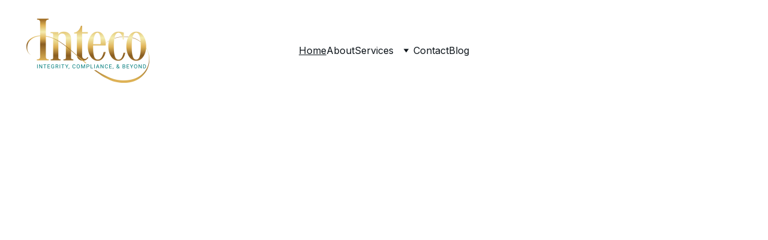

--- FILE ---
content_type: text/html
request_url: https://inteco.llc/
body_size: 17277
content:
<!DOCTYPE html><html lang="en"> <head><meta charset="utf-8"><meta name="viewport" content="width=device-width, initial-scale=1.0"><meta name="generator" content="Hostinger Website Builder"><!--[--><title>Expert HR Consulting &amp; Apostille Services for Small Biz | Inteco, LLC</title><meta name="description" content="Inteco, LLC provides expert HR consulting tailored for small businesses and reliable apostille services for international documents. Our commitment to integrity ensures exceptional results to meet your specific needs."><link rel="icon" href="https://assets.zyrosite.com/cdn-cgi/image/format=auto,w=192,h=192,fit=crop,f=png/AoPqByxy3xH3Ze8b/concept-3-gold-AGB2nWn9x4uxga3P.png"><link rel="apple-touch-icon" href="https://assets.zyrosite.com/cdn-cgi/image/format=auto,w=192,h=192,fit=crop,f=png/AoPqByxy3xH3Ze8b/concept-3-gold-AGB2nWn9x4uxga3P.png"><meta content="https://www.inteco.llc/" property="og:url"><link rel="canonical" href="https://www.inteco.llc/"><meta content="Expert HR Consulting &amp; Apostille Services for Small Biz | Inteco, LLC" property="og:title"><meta name="twitter:title" content="Expert HR Consulting &amp; Apostille Services for Small Biz | Inteco, LLC"><meta content="website" property="og:type"><meta property="og:description" content="Inteco, LLC provides expert HR consulting tailored for small businesses and reliable apostille services for international documents. Our commitment to integrity ensures exceptional results to meet your specific needs."><meta name="twitter:description" content="Inteco, LLC provides expert HR consulting tailored for small businesses and reliable apostille services for international documents. Our commitment to integrity ensures exceptional results to meet your specific needs."><meta property="og:site_name" content="Inteco, LLC"><meta name="keywords" content="HR consulting, apostille services, small business HR"><meta property="og:image"><meta name="twitter:image"><meta content="" property="og:image:alt"><meta content="" name="twitter:image:alt"><meta name="twitter:card" content="summary_large_image"><!----><link rel="preconnect"><!----><!----><!----><!----><!--[--><link rel="alternate" hreflang="x-default" href="https://www.inteco.llc/"><!--]--><link href="https://cdn.zyrosite.com/u1/google-fonts/font-faces?family=Outfit:wght@400;600&amp;family=Inter:wght@400;500;700&amp;display=swap" rel="preconnect" crossorigin="true"><link href="https://cdn.zyrosite.com/u1/google-fonts/font-faces?family=Outfit:wght@400;600&amp;family=Inter:wght@400;500;700&amp;display=swap" rel="preload" as="style"><link href="https://cdn.zyrosite.com/u1/google-fonts/font-faces?family=Outfit:wght@400;600&amp;family=Inter:wght@400;500;700&amp;display=swap" rel="stylesheet" referrerpolicy="no-referrer"><!--]--><style></style><link rel="prefetch" href="https://assets.zyrosite.com/AoPqByxy3xH3Ze8b/traffic.txt"><script>(function(){const postDate = null;

			const currentDate = new Date().setHours(0, 0, 0, 0);
			const postPublishDate = new Date(postDate).setHours(0, 0, 0, 0);

			if (postPublishDate && currentDate < postPublishDate) {
				window.location.replace('/');
			}
		})();</script><link rel="stylesheet" href="/_astro-1744870951838/_slug_.h-YUlnzt.css">
<style>:root{--color-meteorite-dark: #2f1c6a;--color-meteorite-dark-2: #1F1346;--color-meteorite: #8c85ff;--color-meteorite-light: #d5dfff;--color-primary-dark: #5025d1;--color-primary: #673de6;--color-primary-light: #ebe4ff;--color-primary-charts: #B39EF3;--color-danger-dark: #d63163;--color-danger: #fc5185;--color-danger-light: #ffe8ef;--color-danger-charts: #FEA8C2;--color-warning-dark: #fea419;--color-warning-dark-2: #9F6000;--color-warning-charts: #FFD28C;--color-warning: #ffcd35;--color-warning-light: #fff8e2;--color-success-dark: #008361;--color-success: #00b090;--color-success-light: #def4f0;--color-dark: #1d1e20;--color-gray-dark: #36344d;--color-gray: #727586;--color-gray-border: #dadce0;--color-gray-light: #f2f3f6;--color-light: #fff;--color-azure: #357df9;--color-azure-light: #e3ebf9;--color-azure-dark: #265ab2;--color-indigo: #6366F1}.whats-app-bubble{position:fixed;right:20px;bottom:24px;z-index:1000;display:flex;cursor:pointer;border-radius:100px;box-shadow:#00000026 0 4px 12px}#wtpQualitySign_fixedCSS,#wtpQualitySign_popupCSS{bottom:10px!important}#wtpQualitySign_fixedCSS{z-index:17!important}#wtpQualitySign_popupCSS{z-index:18!important}
</style></head>  <body> <div> <style>astro-island,astro-slot,astro-static-slot{display:contents}</style><script>(()=>{var e=async t=>{await(await t())()};(self.Astro||(self.Astro={})).only=e;window.dispatchEvent(new Event("astro:only"));})();;(()=>{var A=Object.defineProperty;var g=(i,o,a)=>o in i?A(i,o,{enumerable:!0,configurable:!0,writable:!0,value:a}):i[o]=a;var d=(i,o,a)=>g(i,typeof o!="symbol"?o+"":o,a);{let i={0:t=>m(t),1:t=>a(t),2:t=>new RegExp(t),3:t=>new Date(t),4:t=>new Map(a(t)),5:t=>new Set(a(t)),6:t=>BigInt(t),7:t=>new URL(t),8:t=>new Uint8Array(t),9:t=>new Uint16Array(t),10:t=>new Uint32Array(t),11:t=>1/0*t},o=t=>{let[l,e]=t;return l in i?i[l](e):void 0},a=t=>t.map(o),m=t=>typeof t!="object"||t===null?t:Object.fromEntries(Object.entries(t).map(([l,e])=>[l,o(e)]));class y extends HTMLElement{constructor(){super(...arguments);d(this,"Component");d(this,"hydrator");d(this,"hydrate",async()=>{var b;if(!this.hydrator||!this.isConnected)return;let e=(b=this.parentElement)==null?void 0:b.closest("astro-island[ssr]");if(e){e.addEventListener("astro:hydrate",this.hydrate,{once:!0});return}let c=this.querySelectorAll("astro-slot"),n={},h=this.querySelectorAll("template[data-astro-template]");for(let r of h){let s=r.closest(this.tagName);s!=null&&s.isSameNode(this)&&(n[r.getAttribute("data-astro-template")||"default"]=r.innerHTML,r.remove())}for(let r of c){let s=r.closest(this.tagName);s!=null&&s.isSameNode(this)&&(n[r.getAttribute("name")||"default"]=r.innerHTML)}let p;try{p=this.hasAttribute("props")?m(JSON.parse(this.getAttribute("props"))):{}}catch(r){let s=this.getAttribute("component-url")||"<unknown>",v=this.getAttribute("component-export");throw v&&(s+=` (export ${v})`),console.error(`[hydrate] Error parsing props for component ${s}`,this.getAttribute("props"),r),r}let u;await this.hydrator(this)(this.Component,p,n,{client:this.getAttribute("client")}),this.removeAttribute("ssr"),this.dispatchEvent(new CustomEvent("astro:hydrate"))});d(this,"unmount",()=>{this.isConnected||this.dispatchEvent(new CustomEvent("astro:unmount"))})}disconnectedCallback(){document.removeEventListener("astro:after-swap",this.unmount),document.addEventListener("astro:after-swap",this.unmount,{once:!0})}connectedCallback(){if(!this.hasAttribute("await-children")||document.readyState==="interactive"||document.readyState==="complete")this.childrenConnectedCallback();else{let e=()=>{document.removeEventListener("DOMContentLoaded",e),c.disconnect(),this.childrenConnectedCallback()},c=new MutationObserver(()=>{var n;((n=this.lastChild)==null?void 0:n.nodeType)===Node.COMMENT_NODE&&this.lastChild.nodeValue==="astro:end"&&(this.lastChild.remove(),e())});c.observe(this,{childList:!0}),document.addEventListener("DOMContentLoaded",e)}}async childrenConnectedCallback(){let e=this.getAttribute("before-hydration-url");e&&await import(e),this.start()}async start(){let e=JSON.parse(this.getAttribute("opts")),c=this.getAttribute("client");if(Astro[c]===void 0){window.addEventListener(`astro:${c}`,()=>this.start(),{once:!0});return}try{await Astro[c](async()=>{let n=this.getAttribute("renderer-url"),[h,{default:p}]=await Promise.all([import(this.getAttribute("component-url")),n?import(n):()=>()=>{}]),u=this.getAttribute("component-export")||"default";if(!u.includes("."))this.Component=h[u];else{this.Component=h;for(let f of u.split("."))this.Component=this.Component[f]}return this.hydrator=p,this.hydrate},e,this)}catch(n){console.error(`[astro-island] Error hydrating ${this.getAttribute("component-url")}`,n)}}attributeChangedCallback(){this.hydrate()}}d(y,"observedAttributes",["props"]),customElements.get("astro-island")||customElements.define("astro-island",y)}})();</script><astro-island uid="Z2onvxk" component-url="/_astro-1744870951838/ClientHead.CMjAs9Zt.js" component-export="default" renderer-url="/_astro-1744870951838/client.saBmrOkC.js" props="{&quot;page-noindex&quot;:[0],&quot;canonical-url&quot;:[0,&quot;https://www.inteco.llc/&quot;],&quot;site-meta&quot;:[0,{&quot;version&quot;:[0,189],&quot;template&quot;:[0,&quot;aigenerated&quot;],&quot;metaTitle&quot;:[0,&quot;Inteco, LLC&quot;],&quot;faviconPath&quot;:[0,&quot;concept-3-gold-AGB2nWn9x4uxga3P.png&quot;],&quot;aiWebsiteType&quot;:[0,&quot;Business&quot;],&quot;defaultLocale&quot;:[0,&quot;system&quot;],&quot;faviconOrigin&quot;:[0,&quot;assets&quot;],&quot;isCookieBarEnabled&quot;:[0,true],&quot;isPrivateModeActive&quot;:[0,false],&quot;demoEcommerceStoreId&quot;:[0,&quot;demo_01G0E9P2R0CFTNBWEEFCEV8EG5&quot;],&quot;shouldAddWWWPrefixToDomain&quot;:[0,true]}],&quot;domain&quot;:[0,&quot;www.inteco.llc&quot;]}" ssr client="only" opts="{&quot;name&quot;:&quot;ClientHead&quot;,&quot;value&quot;:&quot;vue&quot;}"></astro-island> <script>(()=>{var e=async t=>{await(await t())()};(self.Astro||(self.Astro={})).load=e;window.dispatchEvent(new Event("astro:load"));})();</script><astro-island uid="1fLxWD" prefix="v1" component-url="/_astro-1744870951838/Page.rE5EotH9.js" component-export="default" renderer-url="/_astro-1744870951838/client.saBmrOkC.js" props="{&quot;pageData&quot;:[0,{&quot;pages&quot;:[0,{&quot;z-kGuo&quot;:[0,{&quot;meta&quot;:[0,{&quot;title&quot;:[0,&quot;Contact Us | HR Consulting &amp; Apostille Service Support&quot;],&quot;keywords&quot;:[1,[[0,&quot;HR consulting&quot;],[0,&quot;apostille service&quot;],[0,&quot;field inspections&quot;]]],&quot;description&quot;:[0,&quot;Contact us for expert HR consulting and apostille service assistance. Our team is dedicated to answering your questions and providing personalized support tailored to your needs.&quot;],&quot;focusKeyword&quot;:[0,&quot;HR consulting&quot;]}],&quot;name&quot;:[0,&quot;Contact&quot;],&quot;slug&quot;:[0,&quot;contact-hr-consulting&quot;],&quot;type&quot;:[0,&quot;default&quot;],&quot;blocks&quot;:[1,[[0,&quot;zFlZcc&quot;],[0,&quot;zdVWKd&quot;],[0,&quot;zP66x3&quot;]]]}],&quot;zPbbCJ&quot;:[0,{&quot;meta&quot;:[0,{&quot;title&quot;:[0,&quot;Trusted HR &amp; Apostille Services for Businesses &amp; Individuals&quot;],&quot;noindex&quot;:[0,false],&quot;keywords&quot;:[1,[[0,&quot;HR consulting&quot;],[0,&quot;apostille services&quot;],[0,&quot;business consulting&quot;]]],&quot;password&quot;:[0,&quot;&quot;],&quot;ogImageAlt&quot;:[0,&quot;&quot;],&quot;description&quot;:[0,&quot;Discover how our expert HR consulting and fast, reliable apostille services can empower small businesses and individuals worldwide. Learn more about our mission to support your business needs today.&quot;],&quot;focusKeyword&quot;:[0,&quot;apostille services&quot;],&quot;passwordDesign&quot;:[0,&quot;default&quot;],&quot;passwordBackText&quot;:[0,&quot;Back to&quot;],&quot;passwordButtonText&quot;:[0,&quot;Enter&quot;],&quot;passwordHeadingText&quot;:[0,&quot;Guest area&quot;],&quot;passwordSubheadingText&quot;:[0,&quot;Please enter the password to access the page&quot;],&quot;passwordPlaceholderText&quot;:[0,&quot;Type password&quot;]}],&quot;name&quot;:[0,&quot;About&quot;],&quot;slug&quot;:[0,&quot;about-us-apostille-services&quot;],&quot;type&quot;:[0,&quot;default&quot;],&quot;blocks&quot;:[1,[[0,&quot;zXSiQP&quot;],[0,&quot;zORAcS&quot;],[0,&quot;z3d5SQ&quot;]]]}],&quot;zR6V7R&quot;:[0,{&quot;meta&quot;:[0,{&quot;noindex&quot;:[0,false],&quot;password&quot;:[0,&quot;&quot;],&quot;ogImageAlt&quot;:[0,&quot;&quot;],&quot;passwordDesign&quot;:[0,&quot;default&quot;],&quot;passwordBackText&quot;:[0,&quot;Back to&quot;],&quot;passwordButtonText&quot;:[0,&quot;Enter&quot;],&quot;passwordHeadingText&quot;:[0,&quot;Guest area&quot;],&quot;passwordSubheadingText&quot;:[0,&quot;Please enter the password to access the page&quot;],&quot;passwordPlaceholderText&quot;:[0,&quot;Type password&quot;]}],&quot;name&quot;:[0,&quot;Privacy policy&quot;],&quot;slug&quot;:[0,&quot;privacy-policy&quot;],&quot;type&quot;:[0,&quot;default&quot;],&quot;blocks&quot;:[1,[[0,&quot;zTI4Xr&quot;]]]}],&quot;zU21xA&quot;:[0,{&quot;meta&quot;:[0,{&quot;title&quot;:[0,&quot;Expert On-Site Compliance &amp; Field Inspection Services&quot;],&quot;noindex&quot;:[0,false],&quot;keywords&quot;:[1,[[0,&quot;compliance inspection services&quot;],[0,&quot;field inspection services&quot;],[0,&quot;business property evaluations&quot;]]],&quot;password&quot;:[0,&quot;&quot;],&quot;ogImageAlt&quot;:[0,&quot;&quot;],&quot;description&quot;:[0,&quot;Ensure compliance and verify conditions with our expert field inspection services. We offer reliable on-site evaluations for businesses, properties, and documentation to help you stay compliant and informed.&quot;],&quot;focusKeyword&quot;:[0,&quot;field inspection services&quot;],&quot;passwordDesign&quot;:[0,&quot;default&quot;],&quot;passwordBackText&quot;:[0,&quot;Back to&quot;],&quot;passwordButtonText&quot;:[0,&quot;Enter&quot;],&quot;passwordHeadingText&quot;:[0,&quot;Guest area&quot;],&quot;passwordSubheadingText&quot;:[0,&quot;Please enter the password to access the page&quot;],&quot;passwordPlaceholderText&quot;:[0,&quot;Type password&quot;]}],&quot;name&quot;:[0,&quot;Other Professional Services&quot;],&quot;slug&quot;:[0,&quot;field-inspection-services&quot;],&quot;type&quot;:[0,&quot;default&quot;],&quot;blocks&quot;:[1,[[0,&quot;z0Nw7W&quot;],[0,&quot;zkgH98&quot;]]]}],&quot;zUpb_l&quot;:[0,{&quot;meta&quot;:[0,{&quot;noindex&quot;:[0,false],&quot;password&quot;:[0,&quot;&quot;],&quot;ogImageAlt&quot;:[0,&quot;&quot;],&quot;passwordDesign&quot;:[0,&quot;default&quot;],&quot;passwordBackText&quot;:[0,&quot;Back to&quot;],&quot;passwordButtonText&quot;:[0,&quot;Enter&quot;],&quot;passwordHeadingText&quot;:[0,&quot;Guest area&quot;],&quot;passwordSubheadingText&quot;:[0,&quot;Please enter the password to access the page&quot;],&quot;passwordPlaceholderText&quot;:[0,&quot;Type password&quot;]}],&quot;name&quot;:[0,&quot;Terms &amp; Disclaimers&quot;],&quot;slug&quot;:[0,&quot;terms-and-disclaimers&quot;],&quot;type&quot;:[0,&quot;default&quot;],&quot;blocks&quot;:[1,[[0,&quot;zvARGu&quot;]]]}],&quot;zgPzyj&quot;:[0,{&quot;meta&quot;:[0,{&quot;title&quot;:[0,&quot;Apostille Your U.S. Legal Documents &quot;],&quot;noindex&quot;:[0,false],&quot;keywords&quot;:[1,[[0,&quot;apostille&quot;],[0,&quot;Hague Convention&quot;],[0,&quot;transcripts&quot;]]],&quot;password&quot;:[0,&quot;&quot;],&quot;ogImageAlt&quot;:[0,&quot;&quot;],&quot;description&quot;:[0,&quot;Get your documents authenticated for international use with our fast and secure apostille services. Serving individuals, businesses, and legal professionals. Inteco provides secure and efficient apostille services recognized in Hague Convention countries.&quot;],&quot;focusKeyword&quot;:[0,&quot;apostille&quot;],&quot;passwordDesign&quot;:[0,&quot;default&quot;],&quot;passwordBackText&quot;:[0,&quot;Back to&quot;],&quot;passwordButtonText&quot;:[0,&quot;Enter&quot;],&quot;passwordHeadingText&quot;:[0,&quot;Guest area&quot;],&quot;passwordSubheadingText&quot;:[0,&quot;Please enter the password to access the page&quot;],&quot;passwordPlaceholderText&quot;:[0,&quot;Type password&quot;]}],&quot;name&quot;:[0,&quot;Apostille&quot;],&quot;slug&quot;:[0,&quot;apostille-international&quot;],&quot;type&quot;:[0,&quot;default&quot;],&quot;blocks&quot;:[1,[[0,&quot;z2vQp7&quot;],[0,&quot;zbFKNz&quot;],[0,&quot;zIxPDN&quot;]]]}],&quot;zy_TDo&quot;:[0,{&quot;meta&quot;:[0,{&quot;title&quot;:[0,&quot;Tailored HR Solutions for Small Businesses | Expert HR Support Services&quot;],&quot;noindex&quot;:[0,false],&quot;keywords&quot;:[1,[[0,&quot;HR solutions&quot;],[0,&quot;small business HR&quot;],[0,&quot;compliance support&quot;]]],&quot;password&quot;:[0,&quot;&quot;],&quot;ogImageAlt&quot;:[0,&quot;&quot;],&quot;description&quot;:[0,&quot;Discover expert HR solutions designed specifically for small businesses. Our services help you stay compliant, manage employees effectively, and create a better workplace environment. Get reliable HR support on demand.&quot;],&quot;focusKeyword&quot;:[0,&quot;HR solutions&quot;],&quot;passwordDesign&quot;:[0,&quot;default&quot;],&quot;passwordBackText&quot;:[0,&quot;Back to&quot;],&quot;passwordButtonText&quot;:[0,&quot;Enter&quot;],&quot;passwordHeadingText&quot;:[0,&quot;Guest area&quot;],&quot;passwordSubheadingText&quot;:[0,&quot;Please enter the password to access the page&quot;],&quot;passwordPlaceholderText&quot;:[0,&quot;Type password&quot;]}],&quot;name&quot;:[0,&quot;HR Consulting&quot;],&quot;slug&quot;:[0,&quot;hr-solutions-consulting&quot;],&quot;type&quot;:[0,&quot;default&quot;],&quot;blocks&quot;:[1,[[0,&quot;zLq7F-&quot;],[0,&quot;zOz3hE&quot;]]]}],&quot;ai-647IS&quot;:[0,{&quot;meta&quot;:[0,{&quot;title&quot;:[0,&quot;Insights on HR, Apostille Services &amp; Field Inspections Inteco Blog&quot;],&quot;keywords&quot;:[1,[[0,&quot;HR consulting&quot;],[0,&quot;apostille processing&quot;],[0,&quot;industry updates&quot;]]],&quot;description&quot;:[0,&quot;Explore expert tips, industry updates, and how-to guides on HR consulting, apostille processing, and field inspections. Stay informed with trusted insights from Inteco to enhance your knowledge and skills in these crucial areas.&quot;],&quot;focusKeyword&quot;:[0,&quot;HR consulting&quot;]}],&quot;name&quot;:[0,&quot;Blog&quot;],&quot;slug&quot;:[0,&quot;blog&quot;],&quot;type&quot;:[0,&quot;default&quot;],&quot;blocks&quot;:[1,[[0,&quot;ai-vhpasJ&quot;],[0,&quot;ai-ydXDxE&quot;]]],&quot;hiddenSlots&quot;:[1,[]]}],&quot;ai-KoQ1I&quot;:[0,{&quot;meta&quot;:[0,{&quot;title&quot;:[0,&quot;Expert HR Consulting &amp; Apostille Services for Small Biz&quot;],&quot;keywords&quot;:[1,[[0,&quot;HR consulting&quot;],[0,&quot;apostille services&quot;],[0,&quot;small business HR&quot;]]],&quot;description&quot;:[0,&quot;Inteco, LLC provides expert HR consulting tailored for small businesses and reliable apostille services for international documents. Our commitment to integrity ensures exceptional results to meet your specific needs.&quot;],&quot;focusKeyword&quot;:[0,&quot;HR consulting&quot;]}],&quot;name&quot;:[0,&quot;Home&quot;],&quot;slug&quot;:[0,&quot;home&quot;],&quot;type&quot;:[0,&quot;default&quot;],&quot;blocks&quot;:[1,[[0,&quot;ai-9kv5PZ&quot;],[0,&quot;ai-wbaFa2&quot;],[0,&quot;zOnAou&quot;]]],&quot;hiddenSlots&quot;:[1,[]]}]}],&quot;blocks&quot;:[0,{&quot;header&quot;:[0,{&quot;slot&quot;:[0,&quot;header&quot;],&quot;type&quot;:[0,&quot;BlockNavigation&quot;],&quot;mobile&quot;:[0,{&quot;height&quot;:[0,110],&quot;logoHeight&quot;:[0,62]}],&quot;desktop&quot;:[0,{&quot;height&quot;:[0,168],&quot;logoHeight&quot;:[0,108]}],&quot;settings&quot;:[0,{&quot;styles&quot;:[0,{&quot;width&quot;:[0,&quot;1240px&quot;],&quot;padding&quot;:[0,&quot;30px 16px 30px 16px&quot;],&quot;m-padding&quot;:[0,&quot;24px 16px 24px 16px&quot;],&quot;logo-width&quot;:[0,&quot;205px&quot;],&quot;cartIconSize&quot;:[0,&quot;24px&quot;],&quot;link-spacing&quot;:[0,&quot;32px&quot;],&quot;m-logo-width&quot;:[0,&quot;117.68473815917969px&quot;],&quot;m-link-spacing&quot;:[0,&quot;20px&quot;],&quot;element-spacing&quot;:[0,&quot;32px&quot;],&quot;contrastBackgroundColor&quot;:[0,&quot;rgb(196, 216, 219)&quot;]}],&quot;cartText&quot;:[0,&quot;&quot;],&quot;isSticky&quot;:[0,true],&quot;logoText&quot;:[0,&quot;Inteco, LLC&quot;],&quot;showLogo&quot;:[0,true],&quot;headerLayout&quot;:[0,&quot;desktop-3&quot;],&quot;isCartVisible&quot;:[0,true],&quot;logoImagePath&quot;:[0,&quot;gold-AR0LMXMqb4i9JkPY.png&quot;],&quot;mHeaderLayout&quot;:[0,&quot;mobile-1&quot;],&quot;logoImageOrigin&quot;:[0,&quot;assets&quot;],&quot;selectedLogoType&quot;:[0,&quot;image&quot;],&quot;mobileLinksAlignment&quot;:[0,&quot;right&quot;]}],&quot;zindexes&quot;:[1,[]],&quot;background&quot;:[0,{&quot;color&quot;:[0,&quot;rgb(234, 241, 242)&quot;],&quot;current&quot;:[0,&quot;color&quot;],&quot;isTransparent&quot;:[0,false]}],&quot;components&quot;:[1,[]],&quot;fontWeight&quot;:[0,400],&quot;logoAspectRatio&quot;:[0,1.9112177564487105],&quot;navLinkTextColor&quot;:[0,&quot;#0d141a&quot;],&quot;navLinkTextColorHover&quot;:[0,&quot;#0d141a&quot;]}],&quot;zOnAou&quot;:[0,{&quot;type&quot;:[0,&quot;BlockLayout&quot;],&quot;mobile&quot;:[0,{&quot;minHeight&quot;:[0,1265]}],&quot;desktop&quot;:[0,{&quot;minHeight&quot;:[0,1120]}],&quot;settings&quot;:[0,{&quot;styles&quot;:[0,{&quot;block-padding&quot;:[0,&quot;16px 0 16px 0&quot;],&quot;m-block-padding&quot;:[0,&quot;16px&quot;]}]}],&quot;zindexes&quot;:[1,[[0,&quot;zjHRV1&quot;],[0,&quot;znQkPr&quot;],[0,&quot;zh9VKh&quot;],[0,&quot;znBWcB&quot;],[0,&quot;z_l233&quot;],[0,&quot;z9apWp&quot;],[0,&quot;z_t3fZ&quot;],[0,&quot;zObR-Q&quot;],[0,&quot;zQgujj&quot;]]],&quot;attachment&quot;:[0,&quot;fixed&quot;],&quot;background&quot;:[0,{&quot;color&quot;:[0,&quot;rgb(234, 241, 242)&quot;],&quot;current&quot;:[0,&quot;color&quot;],&quot;gradient&quot;:[0,{&quot;angle&quot;:[0,135],&quot;colors&quot;:[1,[[0,{&quot;value&quot;:[0,&quot;rgb(23, 107, 224)&quot;]}],[0,{&quot;value&quot;:[0,&quot;rgb(143, 17, 168)&quot;]}]]],&quot;isAnimated&quot;:[0,false]}],&quot;overlay-opacity&quot;:[0,&quot;0.90&quot;]}],&quot;components&quot;:[1,[[0,&quot;zjHRV1&quot;],[0,&quot;znQkPr&quot;],[0,&quot;zh9VKh&quot;],[0,&quot;znBWcB&quot;],[0,&quot;z_l233&quot;],[0,&quot;z9apWp&quot;],[0,&quot;z_t3fZ&quot;],[0,&quot;zObR-Q&quot;],[0,&quot;zQgujj&quot;]]],&quot;initialBlockId&quot;:[0,&quot;zHabYq&quot;]}],&quot;zSiG-O&quot;:[0,{&quot;slot&quot;:[0,&quot;footer&quot;],&quot;type&quot;:[0,&quot;BlockLayout&quot;],&quot;mobile&quot;:[0,{&quot;minHeight&quot;:[0,479]}],&quot;desktop&quot;:[0,{&quot;minHeight&quot;:[0,212]}],&quot;settings&quot;:[0,{&quot;styles&quot;:[0,{&quot;cols&quot;:[0,&quot;12&quot;],&quot;rows&quot;:[0,10],&quot;width&quot;:[0,&quot;1224px&quot;],&quot;m-rows&quot;:[0,&quot;1&quot;],&quot;col-gap&quot;:[0,&quot;24px&quot;],&quot;row-gap&quot;:[0,&quot;16px&quot;],&quot;row-size&quot;:[0,&quot;48px&quot;],&quot;column-gap&quot;:[0,&quot;24px&quot;],&quot;block-padding&quot;:[0,&quot;16px 0 16px 0&quot;],&quot;m-block-padding&quot;:[0,&quot;40px 16px 40px 16px&quot;]}]}],&quot;zindexes&quot;:[1,[[0,&quot;ai-5FiCvz&quot;],[0,&quot;zZvwce&quot;],[0,&quot;zdS7IS&quot;],[0,&quot;zzY6G8&quot;],[0,&quot;z5jibM&quot;],[0,&quot;zzVmaP&quot;],[0,&quot;z9pITF&quot;]]],&quot;background&quot;:[0,{&quot;color&quot;:[0,&quot;#12343B&quot;],&quot;current&quot;:[0,&quot;color&quot;]}],&quot;components&quot;:[1,[[0,&quot;ai-5FiCvz&quot;],[0,&quot;zZvwce&quot;],[0,&quot;zdS7IS&quot;],[0,&quot;zzY6G8&quot;],[0,&quot;z5jibM&quot;],[0,&quot;zzVmaP&quot;],[0,&quot;z9pITF&quot;]]],&quot;initialBlockId&quot;:[0,&quot;W7N_1fYuy&quot;]}],&quot;ai-9kv5PZ&quot;:[0,{&quot;type&quot;:[0,&quot;BlockLayout&quot;],&quot;mobile&quot;:[0,{&quot;minHeight&quot;:[0,560]}],&quot;desktop&quot;:[0,{&quot;minHeight&quot;:[0,442]}],&quot;settings&quot;:[0,{&quot;styles&quot;:[0,{&quot;block-padding&quot;:[0,&quot;16px 0 16px 0&quot;],&quot;m-block-padding&quot;:[0,&quot;16px&quot;]}]}],&quot;zindexes&quot;:[1,[[0,&quot;ai-0tdzqh&quot;],[0,&quot;ai-RMHDU6&quot;],[0,&quot;ai-i3fftU&quot;]]],&quot;background&quot;:[0,{&quot;video&quot;:[0,{&quot;videoSrc&quot;:[0,&quot;https://videos.pexels.com/video-files/4754354/4754354-hd_1920_1080_30fps.mp4&quot;],&quot;videoThumbnailSrc&quot;:[0,&quot;https://images.pexels.com/videos/4754354/furniture-luxurious-home-and-office-office-environment-sitting-place-4754354.jpeg?auto=compress&amp;cs=tinysrgb&amp;fit=crop&amp;h=630&amp;w=1200&quot;]}],&quot;current&quot;:[0,&quot;video&quot;],&quot;gradient&quot;:[0,{&quot;angle&quot;:[0,135],&quot;colors&quot;:[1,[[0,{&quot;value&quot;:[0,&quot;#88C3B8&quot;]}],[0,{&quot;value&quot;:[0,&quot;#1A5E63&quot;]}]]],&quot;isAnimated&quot;:[0,false]}],&quot;overlay-opacity&quot;:[0,&quot;0.20&quot;]}],&quot;components&quot;:[1,[[0,&quot;ai-0tdzqh&quot;],[0,&quot;ai-RMHDU6&quot;],[0,&quot;ai-i3fftU&quot;]]],&quot;initialBlockId&quot;:[0,&quot;zR2LTF&quot;]}],&quot;ai-wbaFa2&quot;:[0,{&quot;type&quot;:[0,&quot;BlockLayout&quot;],&quot;mobile&quot;:[0,{&quot;minHeight&quot;:[0,757]}],&quot;desktop&quot;:[0,{&quot;minHeight&quot;:[0,643]}],&quot;settings&quot;:[0,{&quot;styles&quot;:[0,{&quot;block-padding&quot;:[0,&quot;16px 0 16px 0&quot;],&quot;m-block-padding&quot;:[0,&quot;16px&quot;]}]}],&quot;zindexes&quot;:[1,[[0,&quot;ai-VWKG61&quot;],[0,&quot;ai-Kj5FIy&quot;],[0,&quot;ai-RkNqqy&quot;],[0,&quot;ai-MOaTYU&quot;],[0,&quot;ai-hOkCyM&quot;]]],&quot;attachment&quot;:[0,&quot;fixed&quot;],&quot;background&quot;:[0,{&quot;color&quot;:[0,&quot;rgb(234, 241, 242)&quot;],&quot;current&quot;:[0,&quot;color&quot;],&quot;gradient&quot;:[0,{&quot;angle&quot;:[0,135],&quot;colors&quot;:[1,[[0,{&quot;value&quot;:[0,&quot;#1A5E63&quot;]}],[0,{&quot;value&quot;:[0,&quot;rgb(143, 17, 168)&quot;]}]]],&quot;isAnimated&quot;:[0,false]}],&quot;overlay-opacity&quot;:[0,&quot;0.90&quot;]}],&quot;components&quot;:[1,[[0,&quot;ai-VWKG61&quot;],[0,&quot;ai-Kj5FIy&quot;],[0,&quot;ai-RkNqqy&quot;],[0,&quot;ai-MOaTYU&quot;],[0,&quot;ai-hOkCyM&quot;]]],&quot;initialBlockId&quot;:[0,&quot;zwaaLr&quot;],&quot;backgroundImagePosition&quot;:[0,&quot;bottom&quot;]}]}],&quot;elements&quot;:[0,{&quot;z5jibM&quot;:[0,{&quot;type&quot;:[0,&quot;GridTextBox&quot;],&quot;mobile&quot;:[0,{&quot;top&quot;:[0,406],&quot;left&quot;:[0,0],&quot;width&quot;:[0,328],&quot;height&quot;:[0,18]}],&quot;content&quot;:[0,&quot;&lt;p dir=\&quot;auto\&quot; style=\&quot;color: rgb(255, 255, 255); --lineHeightMobile: 1.3; --lineHeightDesktop: 1.3; --fontSizeMobile: 14px; --fontSizeDesktop: 14px\&quot; class=\&quot;body\&quot;&gt;&lt;u&gt;&lt;a target=\&quot;\&quot; href=\&quot;/terms-and-disclaimers\&quot; style=\&quot;text-decoration: none;\&quot; data-page-id=\&quot;zUpb_l\&quot;&gt;Terms &amp;amp; Disclaimers&lt;/a&gt;&lt;/u&gt;&lt;/p&gt;&quot;],&quot;desktop&quot;:[0,{&quot;top&quot;:[0,184],&quot;left&quot;:[0,435],&quot;width&quot;:[0,208],&quot;height&quot;:[0,18]}],&quot;settings&quot;:[0,{&quot;styles&quot;:[0,{&quot;text&quot;:[0,&quot;center&quot;],&quot;align&quot;:[0,&quot;flex-start&quot;],&quot;justify&quot;:[0,&quot;center&quot;],&quot;m-element-margin&quot;:[0,&quot;0 0 24px 0&quot;]}]}],&quot;animation&quot;:[0,{&quot;name&quot;:[0,&quot;slide&quot;],&quot;type&quot;:[0,&quot;global&quot;]}],&quot;initialElementId&quot;:[0,&quot;fRoA6n-q74&quot;]}],&quot;z9apWp&quot;:[0,{&quot;type&quot;:[0,&quot;GridTextBox&quot;],&quot;mobile&quot;:[0,{&quot;top&quot;:[0,704],&quot;left&quot;:[0,0],&quot;width&quot;:[0,328],&quot;height&quot;:[0,23]}],&quot;content&quot;:[0,&quot;&lt;h6 dir=\&quot;auto\&quot; style=\&quot;color: rgb(0, 0, 0); --lineHeightDesktop: 1.3; --fontSizeDesktop: 20px\&quot;&gt;&lt;strong&gt;Other Business Solutions&lt;/strong&gt;&lt;/h6&gt;&quot;],&quot;desktop&quot;:[0,{&quot;top&quot;:[0,728],&quot;left&quot;:[0,721],&quot;width&quot;:[0,451],&quot;height&quot;:[0,26]}],&quot;settings&quot;:[0,{&quot;styles&quot;:[0,{&quot;text&quot;:[0,&quot;left&quot;],&quot;align&quot;:[0,&quot;flex-start&quot;],&quot;justify&quot;:[0,&quot;flex-start&quot;],&quot;m-element-margin&quot;:[0,&quot;0 0 16px 0&quot;]}]}],&quot;animation&quot;:[0,{&quot;name&quot;:[0,&quot;slide&quot;],&quot;type&quot;:[0,&quot;global&quot;]}],&quot;initialElementId&quot;:[0,&quot;zTkqtD&quot;]}],&quot;z9pITF&quot;:[0,{&quot;type&quot;:[0,&quot;GridTextBox&quot;],&quot;mobile&quot;:[0,{&quot;top&quot;:[0,224],&quot;left&quot;:[0,148],&quot;width&quot;:[0,180],&quot;height&quot;:[0,96]}],&quot;content&quot;:[0,&quot;&lt;p dir=\&quot;auto\&quot; style=\&quot;color: rgb(255, 255, 255); --lineHeightDesktop: 1.3; --fontSizeDesktop: 14px\&quot; class=\&quot;body\&quot;&gt;&lt;span style=\&quot;--fontSizeMobile: 14px\&quot;&gt;&lt;strong&gt;Mailing Address&lt;/strong&gt;&lt;/span&gt;&lt;br&gt;&lt;span style=\&quot;--fontSizeMobile: 13px\&quot;&gt;1425 Battlefield Blvd N&lt;br&gt;#2769&lt;br&gt;Chesapeake, VA 23327&lt;/span&gt;&lt;/p&gt;&quot;],&quot;desktop&quot;:[0,{&quot;top&quot;:[0,68],&quot;left&quot;:[0,769],&quot;width&quot;:[0,194],&quot;height&quot;:[0,73]}],&quot;settings&quot;:[0,{&quot;styles&quot;:[0,{&quot;text&quot;:[0,&quot;left&quot;],&quot;align&quot;:[0,&quot;flex-start&quot;],&quot;justify&quot;:[0,&quot;center&quot;],&quot;m-element-margin&quot;:[0,&quot;0 0 24px 0&quot;]}]}],&quot;animation&quot;:[0,{&quot;name&quot;:[0,&quot;slide&quot;],&quot;type&quot;:[0,&quot;global&quot;]}],&quot;initialElementId&quot;:[0,&quot;fRoA6n-q74&quot;]}],&quot;zObR-Q&quot;:[0,{&quot;type&quot;:[0,&quot;GridTextBox&quot;],&quot;mobile&quot;:[0,{&quot;top&quot;:[0,272],&quot;left&quot;:[0,0],&quot;width&quot;:[0,328],&quot;height&quot;:[0,23]}],&quot;content&quot;:[0,&quot;&lt;h6 style=\&quot;color: rgb(0, 0, 0); --lineHeightDesktop: 1.3; --fontSizeDesktop: 20px\&quot; dir=\&quot;auto\&quot;&gt;&lt;strong&gt;HR Consulting&lt;/strong&gt;&lt;/h6&gt;&quot;],&quot;desktop&quot;:[0,{&quot;top&quot;:[0,344],&quot;left&quot;:[0,721],&quot;width&quot;:[0,451],&quot;height&quot;:[0,26]}],&quot;settings&quot;:[0,{&quot;styles&quot;:[0,{&quot;text&quot;:[0,&quot;left&quot;],&quot;align&quot;:[0,&quot;flex-start&quot;],&quot;justify&quot;:[0,&quot;flex-start&quot;],&quot;m-element-margin&quot;:[0,&quot;0 0 16px 0&quot;]}]}],&quot;animation&quot;:[0,{&quot;name&quot;:[0,&quot;slide&quot;],&quot;type&quot;:[0,&quot;global&quot;]}],&quot;initialElementId&quot;:[0,&quot;zbv5NC&quot;]}],&quot;zQgujj&quot;:[0,{&quot;type&quot;:[0,&quot;GridTextBox&quot;],&quot;mobile&quot;:[0,{&quot;top&quot;:[0,301],&quot;left&quot;:[0,0],&quot;width&quot;:[0,328],&quot;height&quot;:[0,168]}],&quot;content&quot;:[0,&quot;&lt;p class=\&quot;body\&quot; style=\&quot;color: rgb(0, 0, 0)\&quot; dir=\&quot;auto\&quot;&gt;Our comprehensive services include leave administration, employee relations, performance management, talent acquisition, and more, ensuring your business thrives with effective HR solutions tailored to enhance your business operations and HR practices.&lt;/p&gt;&quot;],&quot;desktop&quot;:[0,{&quot;top&quot;:[0,376],&quot;left&quot;:[0,721],&quot;width&quot;:[0,451],&quot;height&quot;:[0,120]}],&quot;settings&quot;:[0,{&quot;styles&quot;:[0,{&quot;text&quot;:[0,&quot;left&quot;],&quot;align&quot;:[0,&quot;flex-start&quot;],&quot;justify&quot;:[0,&quot;flex-start&quot;],&quot;m-element-margin&quot;:[0,&quot;0 0 16px 0&quot;]}]}],&quot;animation&quot;:[0,{&quot;name&quot;:[0,&quot;slide&quot;],&quot;type&quot;:[0,&quot;global&quot;]}],&quot;initialElementId&quot;:[0,&quot;zTu5QX&quot;]}],&quot;zZvwce&quot;:[0,{&quot;type&quot;:[0,&quot;GridTextBox&quot;],&quot;mobile&quot;:[0,{&quot;top&quot;:[0,280],&quot;left&quot;:[0,0],&quot;width&quot;:[0,150],&quot;height&quot;:[0,36]}],&quot;content&quot;:[0,&quot;&lt;p dir=\&quot;auto\&quot; style=\&quot;color: rgb(255, 255, 255); --lineHeightMobile: 1.3; --lineHeightDesktop: 1.3; --fontSizeMobile: 14px; --fontSizeDesktop: 14px\&quot; class=\&quot;body\&quot;&gt;&lt;strong&gt;Email&lt;/strong&gt;&lt;br&gt;contact@inteco.llc&lt;/p&gt;&quot;],&quot;desktop&quot;:[0,{&quot;top&quot;:[0,105],&quot;left&quot;:[0,474],&quot;width&quot;:[0,194],&quot;height&quot;:[0,36]}],&quot;settings&quot;:[0,{&quot;styles&quot;:[0,{&quot;text&quot;:[0,&quot;left&quot;],&quot;align&quot;:[0,&quot;flex-start&quot;],&quot;justify&quot;:[0,&quot;center&quot;],&quot;m-element-margin&quot;:[0,&quot;0 0 24px 0&quot;]}]}],&quot;animation&quot;:[0,{&quot;name&quot;:[0,&quot;slide&quot;],&quot;type&quot;:[0,&quot;global&quot;]}],&quot;initialElementId&quot;:[0,&quot;fRoA6n-q74&quot;]}],&quot;z_l233&quot;:[0,{&quot;type&quot;:[0,&quot;GridTextBox&quot;],&quot;mobile&quot;:[0,{&quot;top&quot;:[0,528],&quot;left&quot;:[0,0],&quot;width&quot;:[0,328],&quot;height&quot;:[0,144]}],&quot;content&quot;:[0,&quot;&lt;p class=\&quot;body\&quot; style=\&quot;color: rgb(0, 0, 0)\&quot; dir=\&quot;auto\&quot;&gt;From corporate documents to personal records, our comprehensive apostille services cater to all clients—delivering secure, efficient authentication so your paperwork is accepted worldwide without extra bureaucracy.&lt;/p&gt;&quot;],&quot;desktop&quot;:[0,{&quot;top&quot;:[0,568],&quot;left&quot;:[0,721],&quot;width&quot;:[0,451],&quot;height&quot;:[0,120]}],&quot;settings&quot;:[0,{&quot;styles&quot;:[0,{&quot;text&quot;:[0,&quot;left&quot;],&quot;align&quot;:[0,&quot;flex-start&quot;],&quot;justify&quot;:[0,&quot;flex-start&quot;],&quot;m-element-margin&quot;:[0,&quot;0 0 16px 0&quot;]}]}],&quot;animation&quot;:[0,{&quot;name&quot;:[0,&quot;slide&quot;],&quot;type&quot;:[0,&quot;global&quot;]}],&quot;initialElementId&quot;:[0,&quot;zB2HW8&quot;]}],&quot;z_t3fZ&quot;:[0,{&quot;type&quot;:[0,&quot;GridTextBox&quot;],&quot;mobile&quot;:[0,{&quot;top&quot;:[0,736],&quot;left&quot;:[0,0],&quot;width&quot;:[0,328],&quot;height&quot;:[0,144]}],&quot;content&quot;:[0,&quot;&lt;p class=\&quot;body\&quot; style=\&quot;color: rgb(0, 0, 0)\&quot; dir=\&quot;auto\&quot;&gt;We provide reliable field inspections tailored to your needs—whether it&#39;s property evaluation, construction progress, or equipment verification—our on-site assessments offer accurate, real-time insights and reporting.&lt;/p&gt;&quot;],&quot;desktop&quot;:[0,{&quot;top&quot;:[0,760],&quot;left&quot;:[0,721],&quot;width&quot;:[0,451],&quot;height&quot;:[0,96]}],&quot;settings&quot;:[0,{&quot;styles&quot;:[0,{&quot;text&quot;:[0,&quot;left&quot;],&quot;align&quot;:[0,&quot;flex-start&quot;],&quot;justify&quot;:[0,&quot;flex-start&quot;],&quot;m-element-margin&quot;:[0,&quot;0 0 16px 0&quot;]}]}],&quot;animation&quot;:[0,{&quot;name&quot;:[0,&quot;slide&quot;],&quot;type&quot;:[0,&quot;global&quot;]}],&quot;initialElementId&quot;:[0,&quot;zeIBdf&quot;]}],&quot;zdS7IS&quot;:[0,{&quot;type&quot;:[0,&quot;GridTextBox&quot;],&quot;mobile&quot;:[0,{&quot;top&quot;:[0,224],&quot;left&quot;:[0,0],&quot;width&quot;:[0,120],&quot;height&quot;:[0,36]}],&quot;content&quot;:[0,&quot;&lt;p dir=\&quot;auto\&quot; style=\&quot;color: rgb(255, 255, 255); --lineHeightMobile: 1.3; --lineHeightDesktop: 1.3; --fontSizeMobile: 14px; --fontSizeDesktop: 14px\&quot; class=\&quot;body\&quot;&gt;&lt;strong&gt;Phone&lt;/strong&gt;&lt;br&gt;757-231-6036&lt;/p&gt;&quot;],&quot;desktop&quot;:[0,{&quot;top&quot;:[0,62],&quot;left&quot;:[0,474],&quot;width&quot;:[0,194],&quot;height&quot;:[0,36]}],&quot;settings&quot;:[0,{&quot;styles&quot;:[0,{&quot;text&quot;:[0,&quot;left&quot;],&quot;align&quot;:[0,&quot;flex-start&quot;],&quot;justify&quot;:[0,&quot;center&quot;],&quot;m-element-margin&quot;:[0,&quot;0 0 24px 0&quot;]}]}],&quot;animation&quot;:[0,{&quot;name&quot;:[0,&quot;slide&quot;],&quot;type&quot;:[0,&quot;global&quot;]}],&quot;initialElementId&quot;:[0,&quot;fRoA6n-q74&quot;]}],&quot;zh9VKh&quot;:[0,{&quot;rel&quot;:[0,&quot;nofollow&quot;],&quot;type&quot;:[0,&quot;GridImage&quot;],&quot;mobile&quot;:[0,{&quot;top&quot;:[0,920],&quot;left&quot;:[0,0],&quot;width&quot;:[0,328],&quot;height&quot;:[0,264]}],&quot;desktop&quot;:[0,{&quot;top&quot;:[0,392],&quot;left&quot;:[0,12],&quot;width&quot;:[0,612],&quot;height&quot;:[0,408],&quot;borderRadius&quot;:[0,&quot;28px&quot;]}],&quot;settings&quot;:[0,{&quot;alt&quot;:[0,&quot;two woman sitting by the window laughing&quot;],&quot;path&quot;:[0,&quot;photo-1573496546038-82f9c39f6365&quot;],&quot;origin&quot;:[0,&quot;unsplash&quot;],&quot;styles&quot;:[0,{&quot;align&quot;:[0,&quot;center&quot;],&quot;justify&quot;:[0,&quot;center&quot;],&quot;m-element-margin&quot;:[0,&quot;0 0 16px 0&quot;]}],&quot;clickAction&quot;:[0,&quot;none&quot;]}],&quot;animation&quot;:[0,{&quot;name&quot;:[0,&quot;slide&quot;],&quot;type&quot;:[0,&quot;global&quot;]}],&quot;overlayOpacity&quot;:[0,0],&quot;initialElementId&quot;:[0,&quot;zQ6V5V&quot;]}],&quot;zjHRV1&quot;:[0,{&quot;type&quot;:[0,&quot;GridTextBox&quot;],&quot;mobile&quot;:[0,{&quot;top&quot;:[0,40],&quot;left&quot;:[0,0],&quot;width&quot;:[0,328],&quot;height&quot;:[0,42]}],&quot;content&quot;:[0,&quot;&lt;h3 style=\&quot;--lineHeightDesktop: 1.3; --fontSizeDesktop: 48px\&quot; dir=\&quot;auto\&quot;&gt;Our services&lt;/h3&gt;&quot;],&quot;desktop&quot;:[0,{&quot;top&quot;:[0,64],&quot;left&quot;:[0,206],&quot;width&quot;:[0,812],&quot;height&quot;:[0,62]}],&quot;settings&quot;:[0,{&quot;styles&quot;:[0,{&quot;text&quot;:[0,&quot;center&quot;],&quot;align&quot;:[0,&quot;flex-start&quot;],&quot;justify&quot;:[0,&quot;flex-start&quot;],&quot;m-element-margin&quot;:[0,&quot;0 0 16px 0&quot;]}]}],&quot;animation&quot;:[0,{&quot;name&quot;:[0,&quot;slide&quot;],&quot;type&quot;:[0,&quot;global&quot;]}],&quot;initialElementId&quot;:[0,&quot;z_GHYx&quot;]}],&quot;znBWcB&quot;:[0,{&quot;type&quot;:[0,&quot;GridTextBox&quot;],&quot;mobile&quot;:[0,{&quot;top&quot;:[0,496],&quot;left&quot;:[0,0],&quot;width&quot;:[0,328],&quot;height&quot;:[0,23]}],&quot;content&quot;:[0,&quot;&lt;h6 style=\&quot;color: rgb(0, 0, 0); --lineHeightDesktop: 1.3; --fontSizeDesktop: 20px\&quot; dir=\&quot;auto\&quot;&gt;&lt;strong&gt;Apostille Services&lt;/strong&gt;&lt;/h6&gt;&quot;],&quot;desktop&quot;:[0,{&quot;top&quot;:[0,536],&quot;left&quot;:[0,721],&quot;width&quot;:[0,451],&quot;height&quot;:[0,26]}],&quot;settings&quot;:[0,{&quot;styles&quot;:[0,{&quot;text&quot;:[0,&quot;left&quot;],&quot;align&quot;:[0,&quot;flex-start&quot;],&quot;justify&quot;:[0,&quot;flex-start&quot;],&quot;m-element-margin&quot;:[0,&quot;0 0 16px 0&quot;]}]}],&quot;animation&quot;:[0,{&quot;name&quot;:[0,&quot;slide&quot;],&quot;type&quot;:[0,&quot;global&quot;]}],&quot;initialElementId&quot;:[0,&quot;zvf-l3&quot;]}],&quot;znQkPr&quot;:[0,{&quot;type&quot;:[0,&quot;GridTextBox&quot;],&quot;mobile&quot;:[0,{&quot;top&quot;:[0,88],&quot;left&quot;:[0,0],&quot;width&quot;:[0,328],&quot;height&quot;:[0,144]}],&quot;content&quot;:[0,&quot;&lt;p class=\&quot;body\&quot; style=\&quot;color: rgb(0, 0, 0)\&quot; dir=\&quot;auto\&quot;&gt;We offer expert HR consulting for small businesses and end-to-end Apostille services for individuals and organizations—helping you stay compliant with employment laws and ensuring your documents are internationally recognized.&lt;/p&gt;&quot;],&quot;desktop&quot;:[0,{&quot;top&quot;:[0,160],&quot;left&quot;:[0,309],&quot;width&quot;:[0,606],&quot;height&quot;:[0,72]}],&quot;settings&quot;:[0,{&quot;styles&quot;:[0,{&quot;text&quot;:[0,&quot;center&quot;],&quot;align&quot;:[0,&quot;flex-start&quot;],&quot;justify&quot;:[0,&quot;flex-start&quot;],&quot;m-element-margin&quot;:[0,&quot;0 0 16px 0&quot;]}]}],&quot;animation&quot;:[0,{&quot;name&quot;:[0,&quot;slide&quot;],&quot;type&quot;:[0,&quot;global&quot;]}],&quot;initialElementId&quot;:[0,&quot;zjteqi&quot;]}],&quot;zzVmaP&quot;:[0,{&quot;type&quot;:[0,&quot;GridTextBox&quot;],&quot;mobile&quot;:[0,{&quot;top&quot;:[0,382],&quot;left&quot;:[0,0],&quot;width&quot;:[0,328],&quot;height&quot;:[0,18]}],&quot;content&quot;:[0,&quot;&lt;p dir=\&quot;auto\&quot; style=\&quot;color: rgb(255, 255, 255); --lineHeightMobile: 1.3; --lineHeightDesktop: 1.3; --fontSizeMobile: 14px; --fontSizeDesktop: 14px\&quot; class=\&quot;body\&quot;&gt;&lt;u&gt;&lt;a target=\&quot;\&quot; href=\&quot;/privacy-policy\&quot; style=\&quot;text-decoration: none;\&quot; data-page-id=\&quot;zR6V7R\&quot;&gt;Privacy Notice&lt;/a&gt;&lt;/u&gt;&lt;/p&gt;&quot;],&quot;desktop&quot;:[0,{&quot;top&quot;:[0,184],&quot;left&quot;:[0,721],&quot;width&quot;:[0,208],&quot;height&quot;:[0,18]}],&quot;settings&quot;:[0,{&quot;styles&quot;:[0,{&quot;text&quot;:[0,&quot;center&quot;],&quot;align&quot;:[0,&quot;flex-start&quot;],&quot;justify&quot;:[0,&quot;center&quot;],&quot;m-element-margin&quot;:[0,&quot;0 0 24px 0&quot;]}]}],&quot;animation&quot;:[0,{&quot;name&quot;:[0,&quot;slide&quot;],&quot;type&quot;:[0,&quot;global&quot;]}],&quot;initialElementId&quot;:[0,&quot;fRoA6n-q74&quot;]}],&quot;zzY6G8&quot;:[0,{&quot;rel&quot;:[0,&quot;nofollow&quot;],&quot;type&quot;:[0,&quot;GridImage&quot;],&quot;mobile&quot;:[0,{&quot;top&quot;:[0,64],&quot;left&quot;:[0,39],&quot;width&quot;:[0,249],&quot;height&quot;:[0,130]}],&quot;desktop&quot;:[0,{&quot;top&quot;:[0,41],&quot;crop&quot;:[0,{&quot;top&quot;:[0,0],&quot;left&quot;:[0,100],&quot;scale&quot;:[0,1]}],&quot;left&quot;:[0,39],&quot;width&quot;:[0,219],&quot;height&quot;:[0,114],&quot;borderRadius&quot;:[0,&quot;0px&quot;]}],&quot;settings&quot;:[0,{&quot;alt&quot;:[0,&quot;&quot;],&quot;path&quot;:[0,&quot;gold-AR0LMXMqb4i9JkPY.png&quot;],&quot;origin&quot;:[0,&quot;assets&quot;],&quot;styles&quot;:[0,{&quot;align&quot;:[0,&quot;center&quot;],&quot;justify&quot;:[0,&quot;center&quot;],&quot;m-element-margin&quot;:[0,&quot;0 0 16px 0&quot;]}],&quot;clickAction&quot;:[0,&quot;none&quot;]}],&quot;animation&quot;:[0,{&quot;name&quot;:[0,&quot;slide&quot;],&quot;type&quot;:[0,&quot;global&quot;]}],&quot;fullResolutionWidth&quot;:[0,3186],&quot;fullResolutionHeight&quot;:[0,1667]}],&quot;ai-0tdzqh&quot;:[0,{&quot;type&quot;:[0,&quot;GridTextBox&quot;],&quot;mobile&quot;:[0,{&quot;top&quot;:[0,80],&quot;left&quot;:[0,0],&quot;width&quot;:[0,328],&quot;height&quot;:[0,156]}],&quot;content&quot;:[0,&quot;&lt;h1 style=\&quot;color: rgb(255, 255, 255)\&quot; dir=\&quot;auto\&quot;&gt;HR Expertise &amp;amp; Apostille Solutions&lt;/h1&gt;&quot;],&quot;desktop&quot;:[0,{&quot;top&quot;:[0,80],&quot;left&quot;:[0,258],&quot;width&quot;:[0,709],&quot;height&quot;:[0,166]}],&quot;settings&quot;:[0,{&quot;styles&quot;:[0,{&quot;text&quot;:[0,&quot;center&quot;],&quot;align&quot;:[0,&quot;flex-start&quot;],&quot;justify&quot;:[0,&quot;flex-start&quot;],&quot;m-element-margin&quot;:[0,&quot;0 0 16px 0&quot;]}]}],&quot;animation&quot;:[0,{&quot;name&quot;:[0,&quot;slide&quot;],&quot;type&quot;:[0,&quot;global&quot;]}],&quot;initialElementId&quot;:[0,&quot;zEione&quot;]}],&quot;ai-5FiCvz&quot;:[0,{&quot;type&quot;:[0,&quot;GridTextBox&quot;],&quot;mobile&quot;:[0,{&quot;top&quot;:[0,440],&quot;left&quot;:[0,72],&quot;width&quot;:[0,219],&quot;height&quot;:[0,18]}],&quot;content&quot;:[0,&quot;&lt;p dir=\&quot;auto\&quot; style=\&quot;color: rgb(255, 255, 255); --lineHeightMobile: 1.3; --lineHeightDesktop: 1.3; --fontSizeMobile: 14px; --fontSizeDesktop: 14px\&quot; class=\&quot;body\&quot;&gt;© 2025. All rights reserved.&lt;/p&gt;&quot;],&quot;desktop&quot;:[0,{&quot;top&quot;:[0,184],&quot;left&quot;:[0,45],&quot;width&quot;:[0,208],&quot;height&quot;:[0,18]}],&quot;settings&quot;:[0,{&quot;styles&quot;:[0,{&quot;text&quot;:[0,&quot;left&quot;],&quot;align&quot;:[0,&quot;flex-start&quot;],&quot;justify&quot;:[0,&quot;center&quot;],&quot;m-element-margin&quot;:[0,&quot;0 0 24px 0&quot;]}]}],&quot;animation&quot;:[0,{&quot;name&quot;:[0,&quot;slide&quot;],&quot;type&quot;:[0,&quot;global&quot;]}],&quot;initialElementId&quot;:[0,&quot;fRoA6n-q74&quot;]}],&quot;ai-Kj5FIy&quot;:[0,{&quot;type&quot;:[0,&quot;GridTextBox&quot;],&quot;mobile&quot;:[0,{&quot;top&quot;:[0,227],&quot;left&quot;:[0,0],&quot;width&quot;:[0,328],&quot;height&quot;:[0,168]}],&quot;content&quot;:[0,&quot;&lt;p dir=\&quot;auto\&quot; style=\&quot;color: rgb(86, 88, 94)\&quot; class=\&quot;body\&quot;&gt;At Inteco, we specialize in &lt;strong&gt;HR consulting for small businesses&lt;/strong&gt; and &lt;strong&gt;Apostille services&lt;/strong&gt; for individuals and organizations. From onboarding your first employee to authenticating legal documents for international use, we simplify the process with expert care and efficiency.&lt;/p&gt;&quot;],&quot;desktop&quot;:[0,{&quot;top&quot;:[0,280],&quot;left&quot;:[0,16],&quot;width&quot;:[0,503],&quot;height&quot;:[0,120]}],&quot;settings&quot;:[0,{&quot;styles&quot;:[0,{&quot;text&quot;:[0,&quot;left&quot;],&quot;align&quot;:[0,&quot;flex-start&quot;],&quot;justify&quot;:[0,&quot;flex-start&quot;],&quot;m-element-margin&quot;:[0,&quot;0 0 16px 0&quot;]}]}],&quot;animation&quot;:[0,{&quot;name&quot;:[0,&quot;slide&quot;],&quot;type&quot;:[0,&quot;global&quot;]}],&quot;initialElementId&quot;:[0,&quot;zxFVSV&quot;]}],&quot;ai-MOaTYU&quot;:[0,{&quot;type&quot;:[0,&quot;GridTextBox&quot;],&quot;mobile&quot;:[0,{&quot;top&quot;:[0,422],&quot;left&quot;:[0,0],&quot;width&quot;:[0,328],&quot;height&quot;:[0,42]}],&quot;content&quot;:[0,&quot;&lt;h3 style=\&quot;color: rgb(26, 94, 99)\&quot; dir=\&quot;auto\&quot;&gt;10+&lt;/h3&gt;&quot;],&quot;desktop&quot;:[0,{&quot;top&quot;:[0,458],&quot;left&quot;:[0,16],&quot;width&quot;:[0,194],&quot;height&quot;:[0,62]}],&quot;settings&quot;:[0,{&quot;styles&quot;:[0,{&quot;text&quot;:[0,&quot;left&quot;],&quot;align&quot;:[0,&quot;flex-start&quot;],&quot;justify&quot;:[0,&quot;flex-start&quot;],&quot;m-element-margin&quot;:[0,&quot;0 0 16px 0&quot;]}]}],&quot;animation&quot;:[0,{&quot;name&quot;:[0,&quot;slide&quot;],&quot;type&quot;:[0,&quot;global&quot;]}],&quot;initialElementId&quot;:[0,&quot;z6s9Al&quot;]}],&quot;ai-RMHDU6&quot;:[0,{&quot;type&quot;:[0,&quot;GridTextBox&quot;],&quot;mobile&quot;:[0,{&quot;top&quot;:[0,248],&quot;left&quot;:[0,0],&quot;width&quot;:[0,328],&quot;height&quot;:[0,72]}],&quot;content&quot;:[0,&quot;&lt;p class=\&quot;body\&quot; style=\&quot;color: rgb(255, 255, 255)\&quot; dir=\&quot;auto\&quot;&gt; Empowering Small Businesses &amp;amp; Professionals with Trusted HR and Apostille Services&lt;/p&gt;&quot;],&quot;desktop&quot;:[0,{&quot;top&quot;:[0,280],&quot;left&quot;:[0,271],&quot;width&quot;:[0,682],&quot;height&quot;:[0,24]}],&quot;settings&quot;:[0,{&quot;styles&quot;:[0,{&quot;text&quot;:[0,&quot;center&quot;],&quot;align&quot;:[0,&quot;flex-start&quot;],&quot;justify&quot;:[0,&quot;flex-start&quot;],&quot;m-element-margin&quot;:[0,&quot;0 0 16px 0&quot;]}]}],&quot;animation&quot;:[0,{&quot;name&quot;:[0,&quot;slide&quot;],&quot;type&quot;:[0,&quot;global&quot;]}],&quot;initialElementId&quot;:[0,&quot;ztgw53&quot;]}],&quot;ai-RkNqqy&quot;:[0,{&quot;rel&quot;:[0,&quot;nofollow&quot;],&quot;type&quot;:[0,&quot;GridImage&quot;],&quot;mobile&quot;:[0,{&quot;top&quot;:[0,564],&quot;left&quot;:[0,0],&quot;width&quot;:[0,328],&quot;height&quot;:[0,264]}],&quot;desktop&quot;:[0,{&quot;top&quot;:[0,80],&quot;left&quot;:[0,662],&quot;width&quot;:[0,562],&quot;height&quot;:[0,480],&quot;borderRadius&quot;:[0,&quot;20px&quot;]}],&quot;settings&quot;:[0,{&quot;alt&quot;:[0,&quot;a black and white photo of a meeting room&quot;],&quot;path&quot;:[0,&quot;photo-1634326080825-985cfc816db6&quot;],&quot;origin&quot;:[0,&quot;unsplash&quot;],&quot;styles&quot;:[0,{&quot;align&quot;:[0,&quot;center&quot;],&quot;justify&quot;:[0,&quot;center&quot;],&quot;m-element-margin&quot;:[0,&quot;0 0 16px 0&quot;]}],&quot;clickAction&quot;:[0,&quot;none&quot;]}],&quot;animation&quot;:[0,{&quot;name&quot;:[0,&quot;slide&quot;],&quot;type&quot;:[0,&quot;global&quot;]}],&quot;initialElementId&quot;:[0,&quot;zOjMeS&quot;]}],&quot;ai-VWKG61&quot;:[0,{&quot;type&quot;:[0,&quot;GridTextBox&quot;],&quot;mobile&quot;:[0,{&quot;top&quot;:[0,40],&quot;left&quot;:[0,0],&quot;width&quot;:[0,328],&quot;height&quot;:[0,166]}],&quot;content&quot;:[0,&quot;&lt;h3 style=\&quot;--lineHeightDesktop: 1.3; --fontSizeDesktop: 40px\&quot; dir=\&quot;auto\&quot;&gt;Your Partner in HR Compliance &amp;amp; Document Certification&lt;/h3&gt;&quot;],&quot;desktop&quot;:[0,{&quot;top&quot;:[0,120],&quot;left&quot;:[0,16],&quot;width&quot;:[0,612],&quot;height&quot;:[0,104]}],&quot;settings&quot;:[0,{&quot;styles&quot;:[0,{&quot;text&quot;:[0,&quot;left&quot;],&quot;align&quot;:[0,&quot;flex-start&quot;],&quot;justify&quot;:[0,&quot;flex-start&quot;],&quot;m-element-margin&quot;:[0,&quot;0 0 16px 0&quot;]}]}],&quot;animation&quot;:[0,{&quot;name&quot;:[0,&quot;slide&quot;],&quot;type&quot;:[0,&quot;global&quot;]}],&quot;initialElementId&quot;:[0,&quot;zjv4ht&quot;]}],&quot;ai-hOkCyM&quot;:[0,{&quot;type&quot;:[0,&quot;GridTextBox&quot;],&quot;mobile&quot;:[0,{&quot;top&quot;:[0,464],&quot;left&quot;:[0,0],&quot;width&quot;:[0,328],&quot;height&quot;:[0,24]}],&quot;content&quot;:[0,&quot;&lt;p class=\&quot;body\&quot; style=\&quot;color: rgb(86, 88, 94)\&quot; dir=\&quot;auto\&quot;&gt;Over 10 Years Experience&lt;/p&gt;&quot;],&quot;desktop&quot;:[0,{&quot;top&quot;:[0,520],&quot;left&quot;:[0,16],&quot;width&quot;:[0,194],&quot;height&quot;:[0,24]}],&quot;settings&quot;:[0,{&quot;styles&quot;:[0,{&quot;text&quot;:[0,&quot;left&quot;],&quot;align&quot;:[0,&quot;flex-start&quot;],&quot;justify&quot;:[0,&quot;flex-start&quot;],&quot;m-element-margin&quot;:[0,&quot;0 0 16px 0&quot;]}]}],&quot;animation&quot;:[0,{&quot;name&quot;:[0,&quot;slide&quot;],&quot;type&quot;:[0,&quot;global&quot;]}],&quot;initialElementId&quot;:[0,&quot;zZja0I&quot;]}],&quot;ai-i3fftU&quot;:[0,{&quot;rel&quot;:[0,&quot;&quot;],&quot;href&quot;:[0,&quot;/about-us-apostille-services&quot;],&quot;type&quot;:[0,&quot;GridButton&quot;],&quot;mobile&quot;:[0,{&quot;top&quot;:[0,344],&quot;left&quot;:[0,83],&quot;width&quot;:[0,164],&quot;height&quot;:[0,56]}],&quot;target&quot;:[0,&quot;_self&quot;],&quot;content&quot;:[0,&quot;Learn More&quot;],&quot;desktop&quot;:[0,{&quot;top&quot;:[0,344],&quot;left&quot;:[0,515],&quot;width&quot;:[0,194],&quot;height&quot;:[0,56],&quot;fontSize&quot;:[0,16]}],&quot;linkType&quot;:[0,&quot;page&quot;],&quot;settings&quot;:[0,{&quot;type&quot;:[0,&quot;primary&quot;],&quot;styles&quot;:[0,{&quot;align&quot;:[0,&quot;center&quot;],&quot;justify&quot;:[0,&quot;center&quot;],&quot;m-element-margin&quot;:[0,&quot;0 0 16px 0&quot;]}]}],&quot;animation&quot;:[0,{&quot;name&quot;:[0,&quot;slide&quot;],&quot;type&quot;:[0,&quot;global&quot;]}],&quot;fontColor&quot;:[0,&quot;#ffffff&quot;],&quot;fontWeight&quot;:[0,500],&quot;borderColor&quot;:[0,&quot;#ffffff&quot;],&quot;borderWidth&quot;:[0,1],&quot;borderRadius&quot;:[0,28],&quot;linkedPageId&quot;:[0,&quot;zPbbCJ&quot;],&quot;fontColorHover&quot;:[0,&quot;#ffffff&quot;],&quot;backgroundColor&quot;:[0,&quot;rgba(255, 255, 255, 0)&quot;],&quot;borderColorHover&quot;:[0,&quot;#ffffff&quot;],&quot;initialElementId&quot;:[0,&quot;zvXAm-&quot;],&quot;backgroundColorHover&quot;:[0,&quot;rgba(255, 255, 255, 0)&quot;]}]}],&quot;nav&quot;:[1,[[0,{&quot;isHidden&quot;:[0,false],&quot;linkType&quot;:[0,&quot;Page&quot;],&quot;subItems&quot;:[1,[]],&quot;navItemId&quot;:[0,&quot;jUtwhG&quot;],&quot;linkedPageId&quot;:[0,&quot;ai-KoQ1I&quot;]}],[0,{&quot;isHidden&quot;:[0,false],&quot;linkType&quot;:[0,&quot;Page&quot;],&quot;subItems&quot;:[1,[]],&quot;navItemId&quot;:[0,&quot;zWu69y&quot;],&quot;linkedPageId&quot;:[0,&quot;zPbbCJ&quot;]}],[0,{&quot;name&quot;:[0,&quot;Services&quot;],&quot;isHidden&quot;:[0,false],&quot;linkType&quot;:[0,&quot;Folder&quot;],&quot;subItems&quot;:[1,[[0,{&quot;isHidden&quot;:[0,false],&quot;linkType&quot;:[0,&quot;Page&quot;],&quot;subItems&quot;:[1,[]],&quot;navItemId&quot;:[0,&quot;zolSOv&quot;],&quot;linkedPageId&quot;:[0,&quot;zy_TDo&quot;]}],[0,{&quot;isHidden&quot;:[0,false],&quot;linkType&quot;:[0,&quot;Page&quot;],&quot;subItems&quot;:[1,[]],&quot;navItemId&quot;:[0,&quot;zmoDJa&quot;],&quot;linkedPageId&quot;:[0,&quot;zgPzyj&quot;]}],[0,{&quot;isHidden&quot;:[0,false],&quot;linkType&quot;:[0,&quot;Page&quot;],&quot;subItems&quot;:[1,[]],&quot;navItemId&quot;:[0,&quot;zTIlAN&quot;],&quot;linkedPageId&quot;:[0,&quot;zU21xA&quot;]}]]],&quot;navItemId&quot;:[0,&quot;zaWYwm&quot;]}],[0,{&quot;isHidden&quot;:[0,false],&quot;linkType&quot;:[0,&quot;Page&quot;],&quot;subItems&quot;:[1,[]],&quot;navItemId&quot;:[0,&quot;zEozzG&quot;],&quot;linkedPageId&quot;:[0,&quot;z-kGuo&quot;]}],[0,{&quot;isHidden&quot;:[0,false],&quot;linkType&quot;:[0,&quot;Page&quot;],&quot;subItems&quot;:[1,[]],&quot;navItemId&quot;:[0,&quot;5ej65Q&quot;],&quot;linkedPageId&quot;:[0,&quot;ai-647IS&quot;]}],[0,{&quot;isHidden&quot;:[0,true],&quot;linkType&quot;:[0,&quot;Page&quot;],&quot;subItems&quot;:[1,[]],&quot;navItemId&quot;:[0,&quot;zUyOht&quot;],&quot;linkedPageId&quot;:[0,&quot;zR6V7R&quot;]}],[0,{&quot;isHidden&quot;:[0,true],&quot;linkType&quot;:[0,&quot;Page&quot;],&quot;subItems&quot;:[1,[]],&quot;navItemId&quot;:[0,&quot;z0hy6M&quot;],&quot;linkedPageId&quot;:[0,&quot;zUpb_l&quot;]}]]],&quot;currentLocale&quot;:[0,&quot;system&quot;],&quot;homePageId&quot;:[0,&quot;ai-KoQ1I&quot;],&quot;cookieBannerAcceptText&quot;:[0,&quot;Accept&quot;],&quot;cookieBannerDisclaimer&quot;:[0,&quot;This website uses cookies to provide necessary site functionality and to improve your experience. By using this website, you agree to our use of cookies.&quot;],&quot;cookieBannerDeclineText&quot;:[0,&quot;Decline&quot;],&quot;blogReadingTimeText&quot;:[0],&quot;metaTitle&quot;:[0],&quot;meta&quot;:[0,{&quot;version&quot;:[0,189],&quot;template&quot;:[0,&quot;aigenerated&quot;],&quot;metaTitle&quot;:[0,&quot;Inteco, LLC&quot;],&quot;faviconPath&quot;:[0,&quot;concept-3-gold-AGB2nWn9x4uxga3P.png&quot;],&quot;aiWebsiteType&quot;:[0,&quot;Business&quot;],&quot;defaultLocale&quot;:[0,&quot;system&quot;],&quot;faviconOrigin&quot;:[0,&quot;assets&quot;],&quot;isCookieBarEnabled&quot;:[0,true],&quot;isPrivateModeActive&quot;:[0,false],&quot;demoEcommerceStoreId&quot;:[0,&quot;demo_01G0E9P2R0CFTNBWEEFCEV8EG5&quot;],&quot;shouldAddWWWPrefixToDomain&quot;:[0,true]}],&quot;forms&quot;:[0,{&quot;Contact form&quot;:[0,{&quot;token&quot;:[0,&quot;mp8q101lN1u1bR1vwl7KmkxZvWMADEv1&quot;]}],&quot;Subscribe form&quot;:[0,{&quot;token&quot;:[0,&quot;A85eE9VvzVuRJEJRz6Xnd9gr353m9abv&quot;]}]}],&quot;styles&quot;:[0,{&quot;h1&quot;:[0,{&quot;font-size&quot;:[0,&quot;64px&quot;],&quot;font-style&quot;:[0,&quot;normal&quot;],&quot;font-family&quot;:[0,&quot;var(--font-primary)&quot;],&quot;font-weight&quot;:[0,600],&quot;line-height&quot;:[0,&quot;1.3&quot;],&quot;m-font-size&quot;:[0,&quot;40px&quot;],&quot;letter-spacing&quot;:[0,0],&quot;text-transform&quot;:[0,&quot;none&quot;],&quot;text-decoration&quot;:[0,&quot;none&quot;]}],&quot;h2&quot;:[0,{&quot;font-size&quot;:[0,&quot;56px&quot;],&quot;font-style&quot;:[0,&quot;normal&quot;],&quot;font-family&quot;:[0,&quot;var(--font-primary)&quot;],&quot;font-weight&quot;:[0,600],&quot;line-height&quot;:[0,&quot;1.3&quot;],&quot;m-font-size&quot;:[0,&quot;36px&quot;],&quot;letter-spacing&quot;:[0,0],&quot;text-transform&quot;:[0,&quot;none&quot;],&quot;text-decoration&quot;:[0,&quot;none&quot;]}],&quot;h3&quot;:[0,{&quot;font-size&quot;:[0,&quot;48px&quot;],&quot;font-style&quot;:[0,&quot;normal&quot;],&quot;font-family&quot;:[0,&quot;var(--font-primary)&quot;],&quot;font-weight&quot;:[0,600],&quot;line-height&quot;:[0,&quot;1.3&quot;],&quot;m-font-size&quot;:[0,&quot;32px&quot;],&quot;letter-spacing&quot;:[0,0],&quot;text-transform&quot;:[0,&quot;none&quot;],&quot;text-decoration&quot;:[0,&quot;none&quot;]}],&quot;h4&quot;:[0,{&quot;font-size&quot;:[0,&quot;40px&quot;],&quot;font-style&quot;:[0,&quot;normal&quot;],&quot;font-family&quot;:[0,&quot;var(--font-primary)&quot;],&quot;font-weight&quot;:[0,600],&quot;line-height&quot;:[0,&quot;1.3&quot;],&quot;m-font-size&quot;:[0,&quot;24px&quot;],&quot;letter-spacing&quot;:[0,0],&quot;text-transform&quot;:[0,&quot;none&quot;],&quot;text-decoration&quot;:[0,&quot;none&quot;]}],&quot;h5&quot;:[0,{&quot;font-size&quot;:[0,&quot;26px&quot;],&quot;font-style&quot;:[0,&quot;normal&quot;],&quot;font-family&quot;:[0,&quot;var(--font-primary)&quot;],&quot;font-weight&quot;:[0,600],&quot;line-height&quot;:[0,&quot;1.3&quot;],&quot;m-font-size&quot;:[0,&quot;20px&quot;],&quot;letter-spacing&quot;:[0,0],&quot;text-transform&quot;:[0,&quot;none&quot;],&quot;text-decoration&quot;:[0,&quot;none&quot;]}],&quot;h6&quot;:[0,{&quot;font-size&quot;:[0,&quot;18px&quot;],&quot;font-style&quot;:[0,&quot;normal&quot;],&quot;font-family&quot;:[0,&quot;var(--font-primary)&quot;],&quot;font-weight&quot;:[0,600],&quot;line-height&quot;:[0,&quot;1.3&quot;],&quot;m-font-size&quot;:[0,&quot;18px&quot;],&quot;letter-spacing&quot;:[0,0],&quot;text-transform&quot;:[0,&quot;none&quot;],&quot;text-decoration&quot;:[0,&quot;none&quot;]}],&quot;body&quot;:[0,{&quot;font-size&quot;:[0,&quot;16px&quot;],&quot;font-style&quot;:[0,&quot;normal&quot;],&quot;font-family&quot;:[0,&quot;var(--font-secondary)&quot;],&quot;font-weight&quot;:[0,400],&quot;line-height&quot;:[0,&quot;1.5&quot;],&quot;m-font-size&quot;:[0,&quot;16px&quot;],&quot;letter-spacing&quot;:[0,&quot;normal&quot;],&quot;text-transform&quot;:[0,&quot;none&quot;],&quot;text-decoration&quot;:[0,&quot;none&quot;]}],&quot;font&quot;:[0,{&quot;primary&quot;:[0,&quot;&#39;Outfit&#39;, sans-serif&quot;],&quot;secondary&quot;:[0,&quot;&#39;Inter&#39;, sans-serif&quot;]}],&quot;nav-link&quot;:[0,{&quot;color&quot;:[0,&quot;#0d141a&quot;],&quot;font-size&quot;:[0,&quot;16px&quot;],&quot;font-style&quot;:[0,&quot;normal&quot;],&quot;color-hover&quot;:[0,&quot;#0d141a&quot;],&quot;font-family&quot;:[0,&quot;var(--font-secondary)&quot;],&quot;font-weight&quot;:[0,400],&quot;line-height&quot;:[0,&quot;1.5&quot;],&quot;m-font-size&quot;:[0,&quot;16px&quot;],&quot;letter-spacing&quot;:[0,&quot;normal&quot;],&quot;text-transform&quot;:[0,&quot;none&quot;],&quot;text-decoration&quot;:[0,&quot;none&quot;]}],&quot;body-large&quot;:[0,{&quot;font-size&quot;:[0,&quot;18px&quot;],&quot;font-style&quot;:[0,&quot;normal&quot;],&quot;font-family&quot;:[0,&quot;var(--font-secondary)&quot;],&quot;font-weight&quot;:[0,400],&quot;line-height&quot;:[0,&quot;1.5&quot;],&quot;m-font-size&quot;:[0,&quot;18px&quot;],&quot;letter-spacing&quot;:[0,&quot;normal&quot;],&quot;text-transform&quot;:[0,&quot;none&quot;],&quot;text-decoration&quot;:[0,&quot;none&quot;]}],&quot;body-small&quot;:[0,{&quot;font-size&quot;:[0,&quot;14px&quot;],&quot;font-style&quot;:[0,&quot;normal&quot;],&quot;font-family&quot;:[0,&quot;var(--font-secondary)&quot;],&quot;font-weight&quot;:[0,500],&quot;line-height&quot;:[0,&quot;1.5&quot;],&quot;m-font-size&quot;:[0,&quot;14px&quot;],&quot;letter-spacing&quot;:[0,&quot;normal&quot;],&quot;text-transform&quot;:[0,&quot;uppercase&quot;],&quot;text-decoration&quot;:[0,&quot;none&quot;]}],&quot;grid-button-primary&quot;:[0,{&quot;font-size&quot;:[0,&quot;16px&quot;],&quot;padding-x&quot;:[0,&quot;40px&quot;],&quot;padding-y&quot;:[0,&quot;16px&quot;],&quot;font-color&quot;:[0,&quot;#ffffff&quot;],&quot;font-style&quot;:[0,&quot;normal&quot;],&quot;border-null&quot;:[0,&quot;&quot;],&quot;font-family&quot;:[0,&quot;var(--font-secondary)&quot;],&quot;font-weight&quot;:[0,400],&quot;line-height&quot;:[0,&quot;normal&quot;],&quot;m-font-size&quot;:[0,&quot;16px&quot;],&quot;m-padding-x&quot;:[0,&quot;36px&quot;],&quot;m-padding-y&quot;:[0,&quot;14px&quot;],&quot;box-shadow-x&quot;:[0,&quot;0px&quot;],&quot;box-shadow-y&quot;:[0,&quot;0px&quot;],&quot;border-radius&quot;:[0,999],&quot;letter-spacing&quot;:[0,&quot;normal&quot;],&quot;text-transform&quot;:[0,&quot;none&quot;],&quot;box-shadow-blur&quot;:[0,&quot;0px&quot;],&quot;box-shadow-null&quot;:[0,&quot;&quot;],&quot;text-decoration&quot;:[0,&quot;none&quot;],&quot;background-color&quot;:[0,&quot;rgb(0, 0, 0)&quot;],&quot;box-shadow-color&quot;:[0,&quot;rgba(0, 0, 0, 0)&quot;],&quot;border-null-hover&quot;:[0,&quot;&quot;],&quot;box-shadow-spread&quot;:[0,&quot;0px&quot;],&quot;box-shadow-x-hover&quot;:[0,&quot;0px&quot;],&quot;box-shadow-y-hover&quot;:[0,&quot;0px&quot;],&quot;transition-duration&quot;:[0,&quot;0.2s&quot;],&quot;background-color-null&quot;:[0,&quot;&quot;],&quot;box-shadow-blur-hover&quot;:[0,&quot;0px&quot;],&quot;box-shadow-null-hover&quot;:[0,&quot;&quot;],&quot;background-color-hover&quot;:[0,&quot;rgb(29, 30, 32)&quot;],&quot;box-shadow-color-hover&quot;:[0,&quot;0px&quot;],&quot;box-shadow-spread-hover&quot;:[0,&quot;0px&quot;],&quot;transition-timing-function&quot;:[0,&quot;ease&quot;],&quot;background-color-null-hover&quot;:[0,&quot;&quot;]}],&quot;grid-button-secondary&quot;:[0,{&quot;font-size&quot;:[0,&quot;16px&quot;],&quot;padding-x&quot;:[0,&quot;40px&quot;],&quot;padding-y&quot;:[0,&quot;16px&quot;],&quot;font-color&quot;:[0,&quot;rgb(0, 0, 0)&quot;],&quot;font-style&quot;:[0,&quot;normal&quot;],&quot;border-null&quot;:[0,&quot;&quot;],&quot;font-family&quot;:[0,&quot;var(--font-secondary)&quot;],&quot;font-weight&quot;:[0,400],&quot;line-height&quot;:[0,&quot;normal&quot;],&quot;m-font-size&quot;:[0,&quot;16px&quot;],&quot;m-padding-x&quot;:[0,&quot;36px&quot;],&quot;m-padding-y&quot;:[0,&quot;14px&quot;],&quot;box-shadow-x&quot;:[0,&quot;0px&quot;],&quot;box-shadow-y&quot;:[0,&quot;0px&quot;],&quot;border-radius&quot;:[0,999],&quot;letter-spacing&quot;:[0,&quot;normal&quot;],&quot;text-transform&quot;:[0,&quot;none&quot;],&quot;box-shadow-blur&quot;:[0,&quot;0px&quot;],&quot;box-shadow-null&quot;:[0,&quot;&quot;],&quot;text-decoration&quot;:[0,&quot;none&quot;],&quot;background-color&quot;:[0,&quot;white&quot;],&quot;box-shadow-color&quot;:[0,&quot;rgba(0, 0, 0, 0)&quot;],&quot;border-null-hover&quot;:[0,&quot;&quot;],&quot;box-shadow-spread&quot;:[0,&quot;0px&quot;],&quot;box-shadow-x-hover&quot;:[0,&quot;0px&quot;],&quot;box-shadow-y-hover&quot;:[0,&quot;0px&quot;],&quot;transition-duration&quot;:[0,&quot;0.2s&quot;],&quot;background-color-null&quot;:[0,&quot;&quot;],&quot;box-shadow-blur-hover&quot;:[0,&quot;0px&quot;],&quot;box-shadow-null-hover&quot;:[0,&quot;&quot;],&quot;background-color-hover&quot;:[0,&quot;rgb(240, 240, 240)&quot;],&quot;box-shadow-color-hover&quot;:[0,&quot;0px&quot;],&quot;box-shadow-spread-hover&quot;:[0,&quot;0px&quot;],&quot;transition-timing-function&quot;:[0,&quot;ease&quot;],&quot;background-color-null-hover&quot;:[0,&quot;&quot;]}]}],&quot;domain&quot;:[0,&quot;www.inteco.llc&quot;],&quot;siteId&quot;:[0,&quot;AoPqByxy3xH3Ze8b&quot;],&quot;ecommerceShoppingCart&quot;:[0],&quot;blogCategories&quot;:[0,{}],&quot;languageSwitcherLanguages&quot;:[1,[]],&quot;currentPageId&quot;:[0,&quot;ai-KoQ1I&quot;],&quot;productId&quot;:[0],&quot;languageKeys&quot;:[1,[[0,&quot;system&quot;]]],&quot;isDynamicProductPageEnabled&quot;:[0,false],&quot;buildDate&quot;:[0,&quot;1744870963204&quot;]}]}" ssr client="load" opts="{&quot;name&quot;:&quot;PageComponent&quot;,&quot;value&quot;:true}" await-children><!--[--><main style="--h1-font-size:64px;--h1-font-style:normal;--h1-font-family:var(--font-primary);--h1-font-weight:600;--h1-line-height:1.3;--h1-m-font-size:40px;--h1-letter-spacing:0;--h1-text-transform:none;--h1-text-decoration:none;--h2-font-size:56px;--h2-font-style:normal;--h2-font-family:var(--font-primary);--h2-font-weight:600;--h2-line-height:1.3;--h2-m-font-size:36px;--h2-letter-spacing:0;--h2-text-transform:none;--h2-text-decoration:none;--h3-font-size:48px;--h3-font-style:normal;--h3-font-family:var(--font-primary);--h3-font-weight:600;--h3-line-height:1.3;--h3-m-font-size:32px;--h3-letter-spacing:0;--h3-text-transform:none;--h3-text-decoration:none;--h4-font-size:40px;--h4-font-style:normal;--h4-font-family:var(--font-primary);--h4-font-weight:600;--h4-line-height:1.3;--h4-m-font-size:24px;--h4-letter-spacing:0;--h4-text-transform:none;--h4-text-decoration:none;--h5-font-size:26px;--h5-font-style:normal;--h5-font-family:var(--font-primary);--h5-font-weight:600;--h5-line-height:1.3;--h5-m-font-size:20px;--h5-letter-spacing:0;--h5-text-transform:none;--h5-text-decoration:none;--h6-font-size:18px;--h6-font-style:normal;--h6-font-family:var(--font-primary);--h6-font-weight:600;--h6-line-height:1.3;--h6-m-font-size:18px;--h6-letter-spacing:0;--h6-text-transform:none;--h6-text-decoration:none;--body-font-size:16px;--body-font-style:normal;--body-font-family:var(--font-secondary);--body-font-weight:400;--body-line-height:1.5;--body-m-font-size:16px;--body-letter-spacing:normal;--body-text-transform:none;--body-text-decoration:none;--font-primary:&#39;Outfit&#39;, sans-serif;--font-secondary:&#39;Inter&#39;, sans-serif;--nav-link-color:#0d141a;--nav-link-font-size:16px;--nav-link-font-style:normal;--nav-link-color-hover:#0d141a;--nav-link-font-family:var(--font-secondary);--nav-link-font-weight:400;--nav-link-line-height:1.5;--nav-link-m-font-size:16px;--nav-link-letter-spacing:normal;--nav-link-text-transform:none;--nav-link-text-decoration:none;--body-large-font-size:18px;--body-large-font-style:normal;--body-large-font-family:var(--font-secondary);--body-large-font-weight:400;--body-large-line-height:1.5;--body-large-m-font-size:18px;--body-large-letter-spacing:normal;--body-large-text-transform:none;--body-large-text-decoration:none;--body-small-font-size:14px;--body-small-font-style:normal;--body-small-font-family:var(--font-secondary);--body-small-font-weight:500;--body-small-line-height:1.5;--body-small-m-font-size:14px;--body-small-letter-spacing:normal;--body-small-text-transform:uppercase;--body-small-text-decoration:none;--grid-button-primary-font-size:16px;--grid-button-primary-padding-x:40px;--grid-button-primary-padding-y:16px;--grid-button-primary-font-color:#ffffff;--grid-button-primary-font-style:normal;--grid-button-primary-border-null:;--grid-button-primary-font-family:var(--font-secondary);--grid-button-primary-font-weight:400;--grid-button-primary-line-height:normal;--grid-button-primary-m-font-size:16px;--grid-button-primary-m-padding-x:36px;--grid-button-primary-m-padding-y:14px;--grid-button-primary-box-shadow-x:0px;--grid-button-primary-box-shadow-y:0px;--grid-button-primary-border-radius:999px;--grid-button-primary-letter-spacing:normal;--grid-button-primary-text-transform:none;--grid-button-primary-box-shadow-blur:0px;--grid-button-primary-box-shadow-null:;--grid-button-primary-text-decoration:none;--grid-button-primary-background-color:rgb(0, 0, 0);--grid-button-primary-box-shadow-color:rgba(0, 0, 0, 0);--grid-button-primary-border-null-hover:;--grid-button-primary-box-shadow-spread:0px;--grid-button-primary-box-shadow-x-hover:0px;--grid-button-primary-box-shadow-y-hover:0px;--grid-button-primary-transition-duration:0.2s;--grid-button-primary-background-color-null:;--grid-button-primary-box-shadow-blur-hover:0px;--grid-button-primary-box-shadow-null-hover:;--grid-button-primary-background-color-hover:rgb(29, 30, 32);--grid-button-primary-box-shadow-color-hover:0px;--grid-button-primary-box-shadow-spread-hover:0px;--grid-button-primary-transition-timing-function:ease;--grid-button-primary-background-color-null-hover:;--grid-button-secondary-font-size:16px;--grid-button-secondary-padding-x:40px;--grid-button-secondary-padding-y:16px;--grid-button-secondary-font-color:rgb(0, 0, 0);--grid-button-secondary-font-style:normal;--grid-button-secondary-border-null:;--grid-button-secondary-font-family:var(--font-secondary);--grid-button-secondary-font-weight:400;--grid-button-secondary-line-height:normal;--grid-button-secondary-m-font-size:16px;--grid-button-secondary-m-padding-x:36px;--grid-button-secondary-m-padding-y:14px;--grid-button-secondary-box-shadow-x:0px;--grid-button-secondary-box-shadow-y:0px;--grid-button-secondary-border-radius:999px;--grid-button-secondary-letter-spacing:normal;--grid-button-secondary-text-transform:none;--grid-button-secondary-box-shadow-blur:0px;--grid-button-secondary-box-shadow-null:;--grid-button-secondary-text-decoration:none;--grid-button-secondary-background-color:white;--grid-button-secondary-box-shadow-color:rgba(0, 0, 0, 0);--grid-button-secondary-border-null-hover:;--grid-button-secondary-box-shadow-spread:0px;--grid-button-secondary-box-shadow-x-hover:0px;--grid-button-secondary-box-shadow-y-hover:0px;--grid-button-secondary-transition-duration:0.2s;--grid-button-secondary-background-color-null:;--grid-button-secondary-box-shadow-blur-hover:0px;--grid-button-secondary-box-shadow-null-hover:;--grid-button-secondary-background-color-hover:rgb(240, 240, 240);--grid-button-secondary-box-shadow-color-hover:0px;--grid-button-secondary-box-shadow-spread-hover:0px;--grid-button-secondary-transition-timing-function:ease;--grid-button-secondary-background-color-null-hover:;--b27fabba:110px;" class="page"><div class="sticky-trigger"></div><!----><div class="top-blocks--sticky top-blocks"><!----><header class="block-header" style="--nav-link-font-weight:400;--nav-link-text-color:#0d141a;--nav-link-text-color-hover:#0d141a;--header-height-mobile:110px;--width:1240px;--padding-top:30px;--padding:30px 16px 30px 16px;--padding-right:16px;--padding-bottom:30px;--padding-left:16px;--m-padding-top:24px;--m-padding:24px 16px 24px 16px;--m-padding-right:16px;--m-padding-bottom:24px;--m-padding-left:16px;--logo-width:205px;--cartIconSize:24px;--link-spacing:32px;--m-logo-width:117.68473815917969px;--m-link-spacing:20px;--element-spacing:32px;--contrastBackgroundColor:rgb(196, 216, 219);--background-color:rgb(234, 241, 242);" backgroundcolorcontrast="rgb(196, 216, 219)" height="168" is-in-preview-mode="false" is-preview-mobile-view="false" data-v-efc1d71f><div class="background" style="--background-color:rgb(234, 241, 242);" data-v-efc1d71f></div><!--[--><div class="block-header-layout-desktop block-header-layout-desktop--desktop-3" style="--7708d8d2:min-content auto ;--a54fb50e:0px;" data-v-a07a4ffe><!--[--><a class="block-header-logo block-header__logo" href="/" data-v-efc1d71f style="--0c1b1e60:205px;--5d79b3cd:108px;--21476ca4:24px;--43ce6f65:24;--dff81636:400;--653c9bff:117.68473815917969px;--2887ea0e:62px;--669f3aa2:24px;" data-v-4ae1c879><img class="block-header-logo__image" src="https://assets.zyrosite.com/cdn-cgi/image/format=auto,w=410,fit=crop,q=95/AoPqByxy3xH3Ze8b/gold-AR0LMXMqb4i9JkPY.png" alt="Inteco, LLC logo" data-v-4ae1c879></a><!--]--><!--[--><nav class="block-header__nav" data-v-efc1d71f><ul class="block-header__nav-links" data-v-efc1d71f><!--[--><li class="block-header-item" data-v-efc1d71f data-v-6773ab13><label class="block-header-item__label" data-v-6773ab13><!----><div class="item-content-wrapper item-content-wrapper--active block-header-item__item" aria-haspopup="false" data-v-6773ab13 data-v-5a96fcab><a class="item-content" href="/" data-v-5a96fcab>Home</a><!----></div><!----></label></li><li class="block-header-item" data-v-efc1d71f data-v-6773ab13><label class="block-header-item__label" data-v-6773ab13><!----><div class="item-content-wrapper block-header-item__item" aria-haspopup="false" data-v-6773ab13 data-v-5a96fcab><a class="item-content" href="/about-us-apostille-services" data-v-5a96fcab>About</a><!----></div><!----></label></li><li class="block-header-item" data-v-efc1d71f data-v-6773ab13><label class="block-header-item__label" data-v-6773ab13><input type="checkbox" class="block-header-item__mobile-dropdown-trigger" data-v-6773ab13><div class="item-content-wrapper block-header-item__item" aria-haspopup="true" data-v-6773ab13 data-v-5a96fcab><span class="item-content" data-v-5a96fcab>Services</span><div class="item-content__icon-container-wrapper" data-v-5a96fcab><span class="item-content__icon-container" data-v-5a96fcab><svg class="item-content__icon" width="10" height="7" viewBox="0 0 10 7" fill="none" xmlns="http://www.w3.org/2000/svg" data-v-5a96fcab><path d="M5 6.5L0.669873 0.5L9.33013 0.500001L5 6.5Z" fill="currentColor" data-v-5a96fcab></path></svg></span></div></div><div class="block-header-item__dropdown-area" data-v-6773ab13><ul class="block-header-item__dropdown" data-v-6773ab13><!--[--><li class="block-header-item" data-v-6773ab13 data-v-6773ab13><label class="block-header-item__label" data-v-6773ab13><!----><div class="item-content-wrapper block-header-item__item" aria-haspopup="false" data-v-6773ab13 data-v-5a96fcab><a class="item-content" href="/hr-solutions-consulting" data-v-5a96fcab>HR Consulting</a><!----></div><!----></label></li><li class="block-header-item" data-v-6773ab13 data-v-6773ab13><label class="block-header-item__label" data-v-6773ab13><!----><div class="item-content-wrapper block-header-item__item" aria-haspopup="false" data-v-6773ab13 data-v-5a96fcab><a class="item-content" href="/apostille-international" data-v-5a96fcab>Apostille</a><!----></div><!----></label></li><li class="block-header-item" data-v-6773ab13 data-v-6773ab13><label class="block-header-item__label" data-v-6773ab13><!----><div class="item-content-wrapper block-header-item__item" aria-haspopup="false" data-v-6773ab13 data-v-5a96fcab><a class="item-content" href="/field-inspection-services" data-v-5a96fcab>Other Professional Services</a><!----></div><!----></label></li><!--]--></ul></div></label></li><li class="block-header-item" data-v-efc1d71f data-v-6773ab13><label class="block-header-item__label" data-v-6773ab13><!----><div class="item-content-wrapper block-header-item__item" aria-haspopup="false" data-v-6773ab13 data-v-5a96fcab><a class="item-content" href="/contact-hr-consulting" data-v-5a96fcab>Contact</a><!----></div><!----></label></li><li class="block-header-item" data-v-efc1d71f data-v-6773ab13><label class="block-header-item__label" data-v-6773ab13><!----><div class="item-content-wrapper block-header-item__item" aria-haspopup="false" data-v-6773ab13 data-v-5a96fcab><a class="item-content" href="/blog" data-v-5a96fcab>Blog</a><!----></div><!----></label></li><!--]--></ul></nav><!--]--><div class="block-header-layout-desktop__right-side" data-v-a07a4ffe><!--[--><!--]--><!--[--><!--]--><!--[--><!--]--><!--[--><!--]--></div></div><div class="block-header-layout-mobile block-header-layout-mobile--mobile-1" style="--7708d8d2:min-content auto ;--a54fb50e:0px;" data-v-a07a4ffe><!--[--><a class="block-header-logo block-header__logo" href="/" data-v-efc1d71f style="--0c1b1e60:205px;--5d79b3cd:108px;--21476ca4:24px;--43ce6f65:24;--dff81636:400;--653c9bff:117.68473815917969px;--2887ea0e:62px;--669f3aa2:24px;" data-v-4ae1c879><img class="block-header-logo__image" src="https://assets.zyrosite.com/cdn-cgi/image/format=auto,w=410,fit=crop,q=95/AoPqByxy3xH3Ze8b/gold-AR0LMXMqb4i9JkPY.png" alt="Inteco, LLC logo" data-v-4ae1c879></a><!--]--><!--[--><!--]--><!--[--><button type="button" class="burger block-header__hamburger-menu" title="Menu" data-v-efc1d71f style="--165ebbac:var(--nav-link-text-color);" data-v-ccf9b649><span class="burger__bun" data-v-ccf9b649></span><span class="burger__meat" data-v-ccf9b649></span><span class="burger__bun" data-v-ccf9b649></span></button><!--]--><div class="block-header-layout-mobile__dropdown--link-align-right block-header-layout-mobile__dropdown" data-v-a07a4ffe><!--[--><nav class="block-header__nav" data-v-efc1d71f><ul class="block-header__nav-links" data-v-efc1d71f><!--[--><li class="block-header-item" data-v-efc1d71f data-v-6773ab13><label class="block-header-item__label" data-v-6773ab13><!----><div class="item-content-wrapper item-content-wrapper--active block-header-item__item" aria-haspopup="false" data-v-6773ab13 data-v-5a96fcab><a class="item-content" href="/" data-v-5a96fcab>Home</a><!----></div><!----></label></li><li class="block-header-item" data-v-efc1d71f data-v-6773ab13><label class="block-header-item__label" data-v-6773ab13><!----><div class="item-content-wrapper block-header-item__item" aria-haspopup="false" data-v-6773ab13 data-v-5a96fcab><a class="item-content" href="/about-us-apostille-services" data-v-5a96fcab>About</a><!----></div><!----></label></li><li class="block-header-item" data-v-efc1d71f data-v-6773ab13><label class="block-header-item__label" data-v-6773ab13><input type="checkbox" class="block-header-item__mobile-dropdown-trigger" data-v-6773ab13><div class="item-content-wrapper block-header-item__item" aria-haspopup="true" data-v-6773ab13 data-v-5a96fcab><span class="item-content" data-v-5a96fcab>Services</span><div class="item-content__icon-container-wrapper" data-v-5a96fcab><span class="item-content__icon-container" data-v-5a96fcab><svg class="item-content__icon" width="10" height="7" viewBox="0 0 10 7" fill="none" xmlns="http://www.w3.org/2000/svg" data-v-5a96fcab><path d="M5 6.5L0.669873 0.5L9.33013 0.500001L5 6.5Z" fill="currentColor" data-v-5a96fcab></path></svg></span></div></div><div class="block-header-item__dropdown-area" data-v-6773ab13><ul class="block-header-item__dropdown" data-v-6773ab13><!--[--><li class="block-header-item" data-v-6773ab13 data-v-6773ab13><label class="block-header-item__label" data-v-6773ab13><!----><div class="item-content-wrapper block-header-item__item" aria-haspopup="false" data-v-6773ab13 data-v-5a96fcab><a class="item-content" href="/hr-solutions-consulting" data-v-5a96fcab>HR Consulting</a><!----></div><!----></label></li><li class="block-header-item" data-v-6773ab13 data-v-6773ab13><label class="block-header-item__label" data-v-6773ab13><!----><div class="item-content-wrapper block-header-item__item" aria-haspopup="false" data-v-6773ab13 data-v-5a96fcab><a class="item-content" href="/apostille-international" data-v-5a96fcab>Apostille</a><!----></div><!----></label></li><li class="block-header-item" data-v-6773ab13 data-v-6773ab13><label class="block-header-item__label" data-v-6773ab13><!----><div class="item-content-wrapper block-header-item__item" aria-haspopup="false" data-v-6773ab13 data-v-5a96fcab><a class="item-content" href="/field-inspection-services" data-v-5a96fcab>Other Professional Services</a><!----></div><!----></label></li><!--]--></ul></div></label></li><li class="block-header-item" data-v-efc1d71f data-v-6773ab13><label class="block-header-item__label" data-v-6773ab13><!----><div class="item-content-wrapper block-header-item__item" aria-haspopup="false" data-v-6773ab13 data-v-5a96fcab><a class="item-content" href="/contact-hr-consulting" data-v-5a96fcab>Contact</a><!----></div><!----></label></li><li class="block-header-item" data-v-efc1d71f data-v-6773ab13><label class="block-header-item__label" data-v-6773ab13><!----><div class="item-content-wrapper block-header-item__item" aria-haspopup="false" data-v-6773ab13 data-v-5a96fcab><a class="item-content" href="/blog" data-v-5a96fcab>Blog</a><!----></div><!----></label></li><!--]--></ul></nav><!--]--><!--[--><!--]--><!--[--><!--]--><!--[--><!--]--></div></div><!--]--></header></div><div class="page__blocks"><!--[--><section id="ai-9kv5PZ" class="block block--desktop-first-visible block--mobile-first-visible" style="--block-padding-top:16px;--block-padding:16px 0 16px 0;--block-padding-right:0;--block-padding-bottom:16px;--block-padding-left:0;--m-block-padding:16px;" data-v-64143259><div class="block-background" data-v-64143259 style="--09dd1150:transparent;--32728094:85%;--34275933:85%;--22aea98d:15%;--601455db:center;--4f04ad46:0.20;"><!----><video src="https://videos.pexels.com/video-files/4754354/4754354-hd_1920_1080_30fps.mp4" autoplay muted loop playsinline class="block-background__image" poster="https://images.pexels.com/videos/4754354/furniture-luxurious-home-and-office-office-environment-sitting-place-4754354.jpeg?auto=compress&amp;cs=tinysrgb&amp;fit=crop&amp;h=630&amp;w=1200"></video><div class="block-background__overlay"></div></div><div class="block-layout block-layout--layout" style="--m-grid-template-rows:22.22222222222222vw auto 3.3333333333333335vw auto 6.666666666666667vw auto 160px;--t-grid-template-rows:minmax(80px, auto) minmax(156px, auto) minmax(12px, auto) minmax(72px, auto) minmax(24px, auto) minmax(56px, auto) 1fr;--small-desktop-grid-template-rows:6.5359477124183005vw auto 2.7777777777777777vw auto 3.2679738562091503vw auto 42px;--grid-template-rows:minmax(80px, auto) minmax(166px, auto) minmax(34px, auto) minmax(24px, auto) minmax(40px, auto) minmax(56px, auto) 1fr;--m-grid-template-columns:25.304878048780488% 50% 24.695121951219512%;--grid-template-columns:21.07843137254902% 1.0620915032679739% 19.934640522875817% 15.849673202614378% 19.934640522875817% 1.1437908496732025% 20.996732026143793%;--m-block-min-height:auto;--t-block-min-height:560px;--small-desktop-block-min-height:auto;--block-min-height:442px;--5984c540:1224px;--7876a9fc:360px;--99b818f8:0 4.444444444444445vw;--65d23848:0 16px;" data-v-64143259><!--[--><!--[--><div class="layout-element layout-element--layout layout-element transition transition--slide" style="--text:center;--align:flex-start;--justify:flex-start;--m-element-margin:0 0 16px 0;--z-index:1;--grid-row:2/3;--grid-column:2/7;--m-grid-row:2/3;--m-grid-column:1/4;--5b7a317c:166px;--1b164342:156px;" data-v-5567603e><!--[--><!----><!----><!----><!----><!----><div class="text-box layout-element__component layout-element__component--GridTextBox" id="ai-0tdzqh" data-v-5567603e style="--e4116cd0:break-spaces;--dc01974c:break-spaces;"><h1 style="color: rgb(255, 255, 255)" dir="auto">HR Expertise &amp; Apostille Solutions</h1></div><!----><!----><!----><!----><!----><!----><!----><!----><!--[--><!--]--><!--]--></div><div class="layout-element layout-element--layout layout-element transition transition--slide" style="--text:center;--align:flex-start;--justify:flex-start;--m-element-margin:0 0 16px 0;--z-index:2;--grid-row:4/5;--grid-column:3/6;--m-grid-row:4/5;--m-grid-column:1/4;--5b7a317c:24px;--1b164342:72px;" data-v-5567603e><!--[--><!----><!----><!----><!----><!----><div class="text-box layout-element__component layout-element__component--GridTextBox" id="ai-RMHDU6" data-v-5567603e style="--e4116cd0:break-spaces;--dc01974c:break-spaces;"><p class="body" style="color: rgb(255, 255, 255)" dir="auto"> Empowering Small Businesses &amp; Professionals with Trusted HR and Apostille Services</p></div><!----><!----><!----><!----><!----><!----><!----><!----><!--[--><!--]--><!--]--></div><div class="layout-element layout-element--layout layout-element transition transition--slide" style="--align:center;--justify:center;--m-element-margin:0 0 16px 0;--z-index:3;--grid-row:6/7;--grid-column:4/5;--m-grid-row:6/7;--m-grid-column:2/3;--5b7a317c:56px;--1b164342:56px;" data-v-5567603e><!--[--><a href="/about-us-apostille-services" target="_self" rel class="grid-button grid-button--primary layout-element__component layout-element__component--GridButton" aria-hidden="false" style="--font-size-desktop:16px;--font-weight:500;--border-radius:28px;--border-width:1px;--background-color:rgba(255, 255, 255, 0);--font-color:#ffffff;--border-color:#ffffff;--background-color-hover:rgba(255, 255, 255, 0);--font-color-hover:#ffffff;--border-color-hover:#ffffff;--m-height:15.555555555555555vw;--m-width:45.55555555555556vw;" id="ai-i3fftU" data-v-5567603e data-v-4a176f12>Learn More</a><!----><!----><!----><!----><!----><!----><!----><!----><!----><!----><!----><!----><!----><!--[--><!--]--><!--]--></div><!--]--><!--]--></div><!----><!----><!----><!----><!----></section><section id="ai-wbaFa2" class="block" style="--block-padding-top:16px;--block-padding:16px 0 16px 0;--block-padding-right:0;--block-padding-bottom:16px;--block-padding-left:0;--m-block-padding:16px;" data-v-64143259><div class="block-background block-background--fixed" data-v-64143259 style="--09dd1150:rgb(234, 241, 242);--32728094:85%;--34275933:85%;--22aea98d:15%;--601455db:bottom;"><!----><!----><!----></div><div class="block-layout block-layout--layout" style="--m-grid-template-rows:11.11111111111111vw auto 5.833333333333333vw auto 7.5vw auto auto 21.11111111111111vw auto 0px;--t-grid-template-rows:minmax(40px, auto) minmax(166px, auto) minmax(21px, auto) minmax(168px, auto) minmax(27px, auto) minmax(42px, auto) minmax(24px, auto) minmax(76px, auto) minmax(264px, auto) 1fr;--small-desktop-grid-template-rows:6.5359477124183005vw 3.2679738562091503vw auto 4.57516339869281vw auto 4.738562091503268vw auto auto 1.3071895424836601vw 83px;--grid-template-rows:minmax(80px, auto) minmax(40px, auto) minmax(104px, auto) minmax(56px, auto) minmax(120px, auto) minmax(58px, auto) minmax(62px, auto) minmax(24px, auto) minmax(16px, auto) 1fr;--m-grid-template-columns:100%;--grid-template-columns:1.3071895424836601% 15.849673202614378% 25.245098039215684% 8.905228758169935% 2.7777777777777777% 45.91503267973856%;--m-block-min-height:auto;--t-block-min-height:757px;--small-desktop-block-min-height:auto;--block-min-height:643px;--5984c540:1224px;--7876a9fc:360px;--99b818f8:0 4.444444444444445vw;--65d23848:0 16px;" data-v-64143259><!--[--><!--[--><div class="layout-element layout-element--layout layout-element transition transition--slide" style="--text:left;--align:flex-start;--justify:flex-start;--m-element-margin:0 0 16px 0;--z-index:1;--grid-row:3/4;--grid-column:2/5;--m-grid-row:2/3;--m-grid-column:1/2;--5b7a317c:104px;--1b164342:166px;" data-v-5567603e><!--[--><!----><!----><!----><!----><!----><div class="text-box layout-element__component layout-element__component--GridTextBox" id="ai-VWKG61" data-v-5567603e style="--e4116cd0:break-spaces;--dc01974c:break-spaces;"><h3 style="--lineHeightDesktop: 1.3; --fontSizeDesktop: 40px" dir="auto">Your Partner in HR Compliance &amp; Document Certification</h3></div><!----><!----><!----><!----><!----><!----><!----><!----><!--[--><!--]--><!--]--></div><div class="layout-element layout-element--layout layout-element transition transition--slide" style="--text:left;--align:flex-start;--justify:flex-start;--m-element-margin:0 0 16px 0;--z-index:2;--grid-row:5/6;--grid-column:2/4;--m-grid-row:4/5;--m-grid-column:1/2;--5b7a317c:120px;--1b164342:168px;" data-v-5567603e><!--[--><!----><!----><!----><!----><!----><div class="text-box layout-element__component layout-element__component--GridTextBox" id="ai-Kj5FIy" data-v-5567603e style="--e4116cd0:break-spaces;--dc01974c:break-spaces;"><p dir="auto" style="color: rgb(86, 88, 94)" class="body">At Inteco, we specialize in <strong>HR consulting for small businesses</strong> and <strong>Apostille services</strong> for individuals and organizations. From onboarding your first employee to authenticating legal documents for international use, we simplify the process with expert care and efficiency.</p></div><!----><!----><!----><!----><!----><!----><!----><!----><!--[--><!--]--><!--]--></div><div class="layout-element layout-element--layout layout-element transition transition--slide transition--root-hidden" style="--align:center;--justify:center;--m-element-margin:0 0 16px 0;--z-index:3;--grid-row:2/10;--grid-column:6/7;--m-grid-row:9/10;--m-grid-column:1/2;--5b7a317c:480px;--1b164342:264px;" data-v-5567603e><!--[--><!----><!----><!----><!----><!----><!----><!----><!----><!----><div id="ai-RkNqqy" class="image-wrapper image-wrapper--layout layout-element__component layout-element__component--GridImage" data-v-5567603e style="--e7713050:480px;--ce2051d4:264px;" data-v-c430f2ba><div rel="nofollow" title="a black and white photo of a meeting room" style="--f177488a:20px;--9c00fd5c:45.91503267973856vw;--09ad0563:39.21568627450981vw;--7cc1e967:20px;--5de16d65:100%;--4beec8a0:auto;" class="image image--grid image-wrapper--desktop" data-selector="data-image" data-animation-role="image" data-v-c430f2ba data-v-e7628ce9><img alt="a black and white photo of a meeting room" src="https://images.unsplash.com/photo-1634326080825-985cfc816db6?auto=format&amp;fit=crop&amp;w=562&amp;h=480" srcset="https://images.unsplash.com/photo-1634326080825-985cfc816db6?auto=format&amp;fit=crop&amp;w=328&amp;h=280 328w,https://images.unsplash.com/photo-1634326080825-985cfc816db6?auto=format&amp;fit=crop&amp;w=656&amp;h=560 656w,https://images.unsplash.com/photo-1634326080825-985cfc816db6?auto=format&amp;fit=crop&amp;w=861&amp;h=735 861w,https://images.unsplash.com/photo-1634326080825-985cfc816db6?auto=format&amp;fit=crop&amp;w=984&amp;h=840 984w,https://images.unsplash.com/photo-1634326080825-985cfc816db6?auto=format&amp;fit=crop&amp;w=562&amp;h=480 562w,https://images.unsplash.com/photo-1634326080825-985cfc816db6?auto=format&amp;fit=crop&amp;w=1124&amp;h=960 1124w" sizes="(min-width: 920px) 562px, calc(100vw - 0px)" height="480" width="562" loading="eager" class="image__image" data-v-e7628ce9><!--[--><!--]--></div><div rel="nofollow" title="a black and white photo of a meeting room" style="--f177488a:20px;--9c00fd5c:26.797385620915033vw;--09ad0563:21.568627450980394vw;--7cc1e967:20px;--5de16d65:91.11111111111111vw;--4beec8a0:73.33333333333333vw;" class="image image--grid image-wrapper--mobile" data-selector="data-image" data-animation-role="image" data-v-c430f2ba data-v-e7628ce9><img alt="a black and white photo of a meeting room" src="https://images.unsplash.com/photo-1634326080825-985cfc816db6?auto=format&amp;fit=crop&amp;w=328&amp;h=264" srcset="https://images.unsplash.com/photo-1634326080825-985cfc816db6?auto=format&amp;fit=crop&amp;w=360&amp;h=290 360w,https://images.unsplash.com/photo-1634326080825-985cfc816db6?auto=format&amp;fit=crop&amp;w=720&amp;h=580 720w,https://images.unsplash.com/photo-1634326080825-985cfc816db6?auto=format&amp;fit=crop&amp;w=945&amp;h=761 945w,https://images.unsplash.com/photo-1634326080825-985cfc816db6?auto=format&amp;fit=crop&amp;w=1080&amp;h=869 1080w,https://images.unsplash.com/photo-1634326080825-985cfc816db6?auto=format&amp;fit=crop&amp;w=328&amp;h=264 328w,https://images.unsplash.com/photo-1634326080825-985cfc816db6?auto=format&amp;fit=crop&amp;w=656&amp;h=528 656w" sizes="(min-width: 920px) 562px, calc(100vw - 0px)" height="264" width="328" loading="eager" class="image__image" data-v-e7628ce9><!--[--><!--]--></div></div><!----><!----><!----><!----><!--[--><!--]--><!--]--></div><div class="layout-element layout-element--layout layout-element transition transition--slide" style="--text:left;--align:flex-start;--justify:flex-start;--m-element-margin:0 0 16px 0;--z-index:4;--grid-row:7/8;--grid-column:2/3;--m-grid-row:6/7;--m-grid-column:1/2;--5b7a317c:62px;--1b164342:42px;" data-v-5567603e><!--[--><!----><!----><!----><!----><!----><div class="text-box layout-element__component layout-element__component--GridTextBox" id="ai-MOaTYU" data-v-5567603e style="--e4116cd0:break-spaces;--dc01974c:break-spaces;"><h3 style="color: rgb(26, 94, 99)" dir="auto">10+</h3></div><!----><!----><!----><!----><!----><!----><!----><!----><!--[--><!--]--><!--]--></div><div class="layout-element layout-element--layout layout-element transition transition--slide" style="--text:left;--align:flex-start;--justify:flex-start;--m-element-margin:0 0 16px 0;--z-index:5;--grid-row:8/9;--grid-column:2/3;--m-grid-row:7/8;--m-grid-column:1/2;--5b7a317c:24px;--1b164342:24px;" data-v-5567603e><!--[--><!----><!----><!----><!----><!----><div class="text-box layout-element__component layout-element__component--GridTextBox" id="ai-hOkCyM" data-v-5567603e style="--e4116cd0:break-spaces;--dc01974c:break-spaces;"><p class="body" style="color: rgb(86, 88, 94)" dir="auto">Over 10 Years Experience</p></div><!----><!----><!----><!----><!----><!----><!----><!----><!--[--><!--]--><!--]--></div><!--]--><!--]--></div><!----><!----><!----><!----><!----></section><section id="zOnAou" class="block" style="--block-padding-top:16px;--block-padding:16px 0 16px 0;--block-padding-right:0;--block-padding-bottom:16px;--block-padding-left:0;--m-block-padding:16px;" data-v-64143259><div class="block-background block-background--fixed" data-v-64143259 style="--09dd1150:rgb(234, 241, 242);--32728094:85%;--34275933:85%;--22aea98d:15%;--601455db:center;"><!----><!----><!----></div><div class="block-layout block-layout--layout" style="--m-grid-template-rows:11.11111111111111vw auto 1.6666666666666667vw auto 11.11111111111111vw auto 1.6666666666666667vw auto 7.5vw auto 2.5vw auto 8.88888888888889vw auto 2.5vw auto 11.11111111111111vw auto 81px;--t-grid-template-rows:minmax(40px, auto) minmax(42px, auto) minmax(6px, auto) minmax(144px, auto) minmax(40px, auto) minmax(23px, auto) minmax(6px, auto) minmax(168px, auto) minmax(27px, auto) minmax(23px, auto) minmax(9px, auto) minmax(144px, auto) minmax(32px, auto) minmax(23px, auto) minmax(9px, auto) minmax(144px, auto) minmax(40px, auto) minmax(264px, auto) 1fr;--small-desktop-grid-template-rows:5.228758169934641vw auto 2.7777777777777777vw auto 9.15032679738562vw auto 0.49019607843137253vw 1.3071895424836601vw auto 3.2679738562091503vw auto 0.49019607843137253vw auto 3.2679738562091503vw auto 0.49019607843137253vw auto 4.57516339869281vw 264px;--grid-template-rows:minmax(64px, auto) minmax(62px, auto) minmax(34px, auto) minmax(72px, auto) minmax(112px, auto) minmax(26px, auto) minmax(6px, auto) minmax(16px, auto) minmax(104px, auto) minmax(40px, auto) minmax(26px, auto) minmax(6px, auto) minmax(120px, auto) minmax(40px, auto) minmax(26px, auto) minmax(6px, auto) minmax(40px, auto) minmax(56px, auto) 1fr;--m-grid-template-columns:100%;--grid-template-columns:0.9803921568627451% 15.849673202614378% 8.415032679738562% 25.735294117647058% 7.924836601307189% 15.849673202614378% 8.415032679738562% 12.581699346405228% 4.248366013071895%;--m-block-min-height:auto;--t-block-min-height:1265px;--small-desktop-block-min-height:auto;--block-min-height:1120px;--5984c540:1224px;--7876a9fc:360px;--99b818f8:0 4.444444444444445vw;--65d23848:0 16px;" data-v-64143259><!--[--><!--[--><div class="layout-element layout-element--layout layout-element transition transition--slide" style="--text:center;--align:flex-start;--justify:flex-start;--m-element-margin:0 0 16px 0;--z-index:1;--grid-row:2/3;--grid-column:3/8;--m-grid-row:2/3;--m-grid-column:1/2;--5b7a317c:62px;--1b164342:42px;" data-v-5567603e><!--[--><!----><!----><!----><!----><!----><div class="text-box layout-element__component layout-element__component--GridTextBox" id="zjHRV1" data-v-5567603e style="--e4116cd0:break-spaces;--dc01974c:break-spaces;"><h3 style="--lineHeightDesktop: 1.3; --fontSizeDesktop: 48px" dir="auto">Our services</h3></div><!----><!----><!----><!----><!----><!----><!----><!----><!--[--><!--]--><!--]--></div><div class="layout-element layout-element--layout layout-element transition transition--slide" style="--text:center;--align:flex-start;--justify:flex-start;--m-element-margin:0 0 16px 0;--z-index:2;--grid-row:4/5;--grid-column:4/7;--m-grid-row:4/5;--m-grid-column:1/2;--5b7a317c:72px;--1b164342:144px;" data-v-5567603e><!--[--><!----><!----><!----><!----><!----><div class="text-box layout-element__component layout-element__component--GridTextBox" id="znQkPr" data-v-5567603e style="--e4116cd0:break-spaces;--dc01974c:break-spaces;"><p class="body" style="color: rgb(0, 0, 0)" dir="auto">We offer expert HR consulting for small businesses and end-to-end Apostille services for individuals and organizations—helping you stay compliant with employment laws and ensuring your documents are internationally recognized.</p></div><!----><!----><!----><!----><!----><!----><!----><!----><!--[--><!--]--><!--]--></div><div class="layout-element layout-element--layout layout-element transition transition--slide transition--root-hidden" style="--align:center;--justify:center;--m-element-margin:0 0 16px 0;--z-index:3;--grid-row:9/18;--grid-column:2/5;--m-grid-row:18/19;--m-grid-column:1/2;--5b7a317c:408px;--1b164342:264px;" data-v-5567603e><!--[--><!----><!----><!----><!----><!----><!----><!----><!----><!----><div id="zh9VKh" class="image-wrapper image-wrapper--layout layout-element__component layout-element__component--GridImage" data-v-5567603e style="--e7713050:408px;--ce2051d4:264px;" data-v-c430f2ba><div rel="nofollow" title="two woman sitting by the window laughing" style="--f177488a:28px;--9c00fd5c:50vw;--09ad0563:33.333333333333336vw;--7cc1e967:28px;--5de16d65:100%;--4beec8a0:auto;" class="image image--grid image-wrapper--desktop" data-selector="data-image" data-animation-role="image" data-v-c430f2ba data-v-e7628ce9><img alt="two woman sitting by the window laughing" src="https://images.unsplash.com/photo-1573496546038-82f9c39f6365?auto=format&amp;fit=crop&amp;w=612&amp;h=408" srcset="https://images.unsplash.com/photo-1573496546038-82f9c39f6365?auto=format&amp;fit=crop&amp;w=328&amp;h=219 328w,https://images.unsplash.com/photo-1573496546038-82f9c39f6365?auto=format&amp;fit=crop&amp;w=656&amp;h=437 656w,https://images.unsplash.com/photo-1573496546038-82f9c39f6365?auto=format&amp;fit=crop&amp;w=861&amp;h=574 861w,https://images.unsplash.com/photo-1573496546038-82f9c39f6365?auto=format&amp;fit=crop&amp;w=984&amp;h=656 984w,https://images.unsplash.com/photo-1573496546038-82f9c39f6365?auto=format&amp;fit=crop&amp;w=612&amp;h=408 612w,https://images.unsplash.com/photo-1573496546038-82f9c39f6365?auto=format&amp;fit=crop&amp;w=1224&amp;h=816 1224w" sizes="(min-width: 920px) 612px, calc(100vw - 0px)" height="408" width="612" loading="lazy" class="image__image" data-v-e7628ce9><!--[--><!--]--></div><div rel="nofollow" title="two woman sitting by the window laughing" style="--f177488a:28px;--9c00fd5c:26.797385620915033vw;--09ad0563:21.568627450980394vw;--7cc1e967:28px;--5de16d65:91.11111111111111vw;--4beec8a0:73.33333333333333vw;" class="image image--grid image-wrapper--mobile" data-selector="data-image" data-animation-role="image" data-v-c430f2ba data-v-e7628ce9><img alt="two woman sitting by the window laughing" src="https://images.unsplash.com/photo-1573496546038-82f9c39f6365?auto=format&amp;fit=crop&amp;w=328&amp;h=264" srcset="https://images.unsplash.com/photo-1573496546038-82f9c39f6365?auto=format&amp;fit=crop&amp;w=360&amp;h=290 360w,https://images.unsplash.com/photo-1573496546038-82f9c39f6365?auto=format&amp;fit=crop&amp;w=720&amp;h=580 720w,https://images.unsplash.com/photo-1573496546038-82f9c39f6365?auto=format&amp;fit=crop&amp;w=945&amp;h=761 945w,https://images.unsplash.com/photo-1573496546038-82f9c39f6365?auto=format&amp;fit=crop&amp;w=1080&amp;h=869 1080w,https://images.unsplash.com/photo-1573496546038-82f9c39f6365?auto=format&amp;fit=crop&amp;w=328&amp;h=264 328w,https://images.unsplash.com/photo-1573496546038-82f9c39f6365?auto=format&amp;fit=crop&amp;w=656&amp;h=528 656w" sizes="(min-width: 920px) 612px, calc(100vw - 0px)" height="264" width="328" loading="lazy" class="image__image" data-v-e7628ce9><!--[--><!--]--></div></div><!----><!----><!----><!----><!--[--><!--]--><!--]--></div><div class="layout-element layout-element--layout layout-element transition transition--slide" style="--text:left;--align:flex-start;--justify:flex-start;--m-element-margin:0 0 16px 0;--z-index:4;--grid-row:11/12;--grid-column:6/9;--m-grid-row:10/11;--m-grid-column:1/2;--5b7a317c:26px;--1b164342:23px;" data-v-5567603e><!--[--><!----><!----><!----><!----><!----><div class="text-box layout-element__component layout-element__component--GridTextBox" id="znBWcB" data-v-5567603e style="--e4116cd0:break-spaces;--dc01974c:break-spaces;"><h6 style="color: rgb(0, 0, 0); --lineHeightDesktop: 1.3; --fontSizeDesktop: 20px" dir="auto"><strong>Apostille Services</strong></h6></div><!----><!----><!----><!----><!----><!----><!----><!----><!--[--><!--]--><!--]--></div><div class="layout-element layout-element--layout layout-element transition transition--slide" style="--text:left;--align:flex-start;--justify:flex-start;--m-element-margin:0 0 16px 0;--z-index:5;--grid-row:13/14;--grid-column:6/9;--m-grid-row:12/13;--m-grid-column:1/2;--5b7a317c:120px;--1b164342:144px;" data-v-5567603e><!--[--><!----><!----><!----><!----><!----><div class="text-box layout-element__component layout-element__component--GridTextBox" id="z_l233" data-v-5567603e style="--e4116cd0:break-spaces;--dc01974c:break-spaces;"><p class="body" style="color: rgb(0, 0, 0)" dir="auto">From corporate documents to personal records, our comprehensive apostille services cater to all clients—delivering secure, efficient authentication so your paperwork is accepted worldwide without extra bureaucracy.</p></div><!----><!----><!----><!----><!----><!----><!----><!----><!--[--><!--]--><!--]--></div><div class="layout-element layout-element--layout layout-element transition transition--slide" style="--text:left;--align:flex-start;--justify:flex-start;--m-element-margin:0 0 16px 0;--z-index:6;--grid-row:15/16;--grid-column:6/9;--m-grid-row:14/15;--m-grid-column:1/2;--5b7a317c:26px;--1b164342:23px;" data-v-5567603e><!--[--><!----><!----><!----><!----><!----><div class="text-box layout-element__component layout-element__component--GridTextBox" id="z9apWp" data-v-5567603e style="--e4116cd0:break-spaces;--dc01974c:break-spaces;"><h6 dir="auto" style="color: rgb(0, 0, 0); --lineHeightDesktop: 1.3; --fontSizeDesktop: 20px"><strong>Other Business Solutions</strong></h6></div><!----><!----><!----><!----><!----><!----><!----><!----><!--[--><!--]--><!--]--></div><div class="layout-element layout-element--layout layout-element transition transition--slide" style="--text:left;--align:flex-start;--justify:flex-start;--m-element-margin:0 0 16px 0;--z-index:7;--grid-row:17/19;--grid-column:6/9;--m-grid-row:16/17;--m-grid-column:1/2;--5b7a317c:96px;--1b164342:144px;" data-v-5567603e><!--[--><!----><!----><!----><!----><!----><div class="text-box layout-element__component layout-element__component--GridTextBox" id="z_t3fZ" data-v-5567603e style="--e4116cd0:break-spaces;--dc01974c:break-spaces;"><p class="body" style="color: rgb(0, 0, 0)" dir="auto">We provide reliable field inspections tailored to your needs—whether it's property evaluation, construction progress, or equipment verification—our on-site assessments offer accurate, real-time insights and reporting.</p></div><!----><!----><!----><!----><!----><!----><!----><!----><!--[--><!--]--><!--]--></div><div class="layout-element layout-element--layout layout-element transition transition--slide" style="--text:left;--align:flex-start;--justify:flex-start;--m-element-margin:0 0 16px 0;--z-index:8;--grid-row:6/7;--grid-column:6/9;--m-grid-row:6/7;--m-grid-column:1/2;--5b7a317c:26px;--1b164342:23px;" data-v-5567603e><!--[--><!----><!----><!----><!----><!----><div class="text-box layout-element__component layout-element__component--GridTextBox" id="zObR-Q" data-v-5567603e style="--e4116cd0:break-spaces;--dc01974c:break-spaces;"><h6 style="color: rgb(0, 0, 0); --lineHeightDesktop: 1.3; --fontSizeDesktop: 20px" dir="auto"><strong>HR Consulting</strong></h6></div><!----><!----><!----><!----><!----><!----><!----><!----><!--[--><!--]--><!--]--></div><div class="layout-element layout-element--layout layout-element transition transition--slide" style="--text:left;--align:flex-start;--justify:flex-start;--m-element-margin:0 0 16px 0;--z-index:9;--grid-row:8/10;--grid-column:6/9;--m-grid-row:8/9;--m-grid-column:1/2;--5b7a317c:120px;--1b164342:168px;" data-v-5567603e><!--[--><!----><!----><!----><!----><!----><div class="text-box layout-element__component layout-element__component--GridTextBox" id="zQgujj" data-v-5567603e style="--e4116cd0:break-spaces;--dc01974c:break-spaces;"><p class="body" style="color: rgb(0, 0, 0)" dir="auto">Our comprehensive services include leave administration, employee relations, performance management, talent acquisition, and more, ensuring your business thrives with effective HR solutions tailored to enhance your business operations and HR practices.</p></div><!----><!----><!----><!----><!----><!----><!----><!----><!--[--><!--]--><!--]--></div><!--]--><!--]--></div><!----><!----><!----><!----><!----></section><section id="zSiG-O" class="block block--footer" style="--cols:12;--rows:10;--width:1224px;--m-rows:1;--col-gap:24px;--row-gap:16px;--row-size:48px;--column-gap:24px;--block-padding-top:16px;--block-padding:16px 0 16px 0;--block-padding-right:0;--block-padding-bottom:16px;--block-padding-left:0;--m-block-padding:40px 16px 40px 16px;" data-v-64143259><div class="block-background" data-v-64143259 style="--09dd1150:#12343B;--32728094:50%;--34275933:0%;--22aea98d:50%;--601455db:center;"><!----><!----><!----></div><div class="block-layout block-layout--layout" style="--m-grid-template-rows:17.77777777777778vw auto 8.333333333333334vw auto 5.555555555555555vw auto 1.1111111111111112vw 17.22222222222222vw auto 1.6666666666666667vw auto 4.444444444444445vw auto 21px;--t-grid-template-rows:minmax(64px, auto) minmax(130px, auto) minmax(30px, auto) minmax(36px, auto) minmax(20px, auto) minmax(36px, auto) minmax(4px, auto) minmax(62px, auto) minmax(18px, auto) minmax(6px, auto) minmax(18px, auto) minmax(16px, auto) minmax(18px, auto) 1fr;--small-desktop-grid-template-rows:3.349673202614379vw 1.7156862745098038vw 0.49019607843137253vw auto 0.5718954248366013vw auto 1.1437908496732025vw 2.369281045751634vw auto 10px;--grid-template-rows:minmax(41px, auto) minmax(21px, auto) minmax(6px, auto) minmax(30px, auto) minmax(7px, auto) minmax(36px, auto) minmax(14px, auto) minmax(29px, auto) minmax(18px, auto) 1fr;--m-grid-template-columns:11.890243902439025% 10.060975609756099% 14.634146341463413% 8.536585365853659% 0.6097560975609756% 42.073170731707314% 0.9146341463414633% 11.28048780487805%;--grid-template-columns:3.1862745098039214% 0.49019607843137253% 16.99346405228758% 0.40849673202614384% 14.460784313725492% 3.1862745098039214% 13.80718954248366% 2.042483660130719% 4.330065359477124% 3.9215686274509802% 13.071895424836603% 2.7777777777777777% 21.323529411764707%;--m-block-min-height:auto;--t-block-min-height:479px;--small-desktop-block-min-height:auto;--block-min-height:212px;--5984c540:1224px;--7876a9fc:360px;--99b818f8:0 4.444444444444445vw;--65d23848:0 16px;" data-v-64143259><!--[--><!--[--><div class="layout-element layout-element--layout layout-element transition transition--slide" style="--text:left;--align:flex-start;--justify:center;--m-element-margin:0 0 24px 0;--z-index:1;--grid-row:9/10;--grid-column:3/4;--m-grid-row:13/14;--m-grid-column:3/8;--5b7a317c:18px;--1b164342:18px;" data-v-5567603e><!--[--><!----><!----><!----><!----><!----><div class="text-box layout-element__component layout-element__component--GridTextBox" id="ai-5FiCvz" data-v-5567603e style="--e4116cd0:break-spaces;--dc01974c:break-spaces;"><p dir="auto" style="color: rgb(255, 255, 255); --lineHeightMobile: 1.3; --lineHeightDesktop: 1.3; --fontSizeMobile: 14px; --fontSizeDesktop: 14px" class="body">© 2025. All rights reserved.</p></div><!----><!----><!----><!----><!----><!----><!----><!----><!--[--><!--]--><!--]--></div><div class="layout-element layout-element--layout layout-element transition transition--slide" style="--text:left;--align:flex-start;--justify:center;--m-element-margin:0 0 24px 0;--z-index:2;--grid-row:6/7;--grid-column:7/9;--m-grid-row:6/7;--m-grid-column:1/6;--5b7a317c:36px;--1b164342:36px;" data-v-5567603e><!--[--><!----><!----><!----><!----><!----><div class="text-box layout-element__component layout-element__component--GridTextBox" id="zZvwce" data-v-5567603e style="--e4116cd0:break-spaces;--dc01974c:break-spaces;"><p dir="auto" style="color: rgb(255, 255, 255); --lineHeightMobile: 1.3; --lineHeightDesktop: 1.3; --fontSizeMobile: 14px; --fontSizeDesktop: 14px" class="body"><strong>Email</strong><br>contact@inteco.llc</p></div><!----><!----><!----><!----><!----><!----><!----><!----><!--[--><!--]--><!--]--></div><div class="layout-element layout-element--layout layout-element transition transition--slide" style="--text:left;--align:flex-start;--justify:center;--m-element-margin:0 0 24px 0;--z-index:3;--grid-row:3/5;--grid-column:7/9;--m-grid-row:4/5;--m-grid-column:1/4;--5b7a317c:36px;--1b164342:36px;" data-v-5567603e><!--[--><!----><!----><!----><!----><!----><div class="text-box layout-element__component layout-element__component--GridTextBox" id="zdS7IS" data-v-5567603e style="--e4116cd0:break-spaces;--dc01974c:break-spaces;"><p dir="auto" style="color: rgb(255, 255, 255); --lineHeightMobile: 1.3; --lineHeightDesktop: 1.3; --fontSizeMobile: 14px; --fontSizeDesktop: 14px" class="body"><strong>Phone</strong><br>757-231-6036</p></div><!----><!----><!----><!----><!----><!----><!----><!----><!--[--><!--]--><!--]--></div><div class="layout-element layout-element--layout layout-element transition transition--slide transition--root-hidden" style="--align:center;--justify:center;--m-element-margin:0 0 16px 0;--z-index:4;--grid-row:2/8;--grid-column:2/5;--m-grid-row:2/3;--m-grid-column:2/7;--5b7a317c:114px;--1b164342:130px;" data-v-5567603e><!--[--><!----><!----><!----><!----><!----><!----><!----><!----><!----><div id="zzY6G8" class="image-wrapper image-wrapper--layout layout-element__component layout-element__component--GridImage" data-v-5567603e style="--e7713050:114px;--ce2051d4:130px;" data-v-c430f2ba><div rel="nofollow" title style="--f177488a:0px;--9c00fd5c:17.892156862745097vw;--09ad0563:9.313725490196079vw;--7cc1e967:0px;--5de16d65:100%;--4beec8a0:auto;" class="image image--grid image-wrapper--desktop" data-selector="data-image" data-animation-role="image" data-v-c430f2ba data-v-e7628ce9><img alt src="https://assets.zyrosite.com/cdn-cgi/image/format=auto,w=219,h=114,fit=crop,trim=0;0;14.495652173913044;0/AoPqByxy3xH3Ze8b/gold-AR0LMXMqb4i9JkPY.png" srcset="https://assets.zyrosite.com/cdn-cgi/image/format=auto,w=360,h=187,fit=crop,trim=0;0;14.495652173913044;0/AoPqByxy3xH3Ze8b/gold-AR0LMXMqb4i9JkPY.png 360w,https://assets.zyrosite.com/cdn-cgi/image/format=auto,w=720,h=375,fit=crop,trim=0;0;14.495652173913044;0/AoPqByxy3xH3Ze8b/gold-AR0LMXMqb4i9JkPY.png 720w,https://assets.zyrosite.com/cdn-cgi/image/format=auto,w=945,h=492,fit=crop,trim=0;0;14.495652173913044;0/AoPqByxy3xH3Ze8b/gold-AR0LMXMqb4i9JkPY.png 945w,https://assets.zyrosite.com/cdn-cgi/image/format=auto,w=1080,h=562,fit=crop,trim=0;0;14.495652173913044;0/AoPqByxy3xH3Ze8b/gold-AR0LMXMqb4i9JkPY.png 1080w,https://assets.zyrosite.com/cdn-cgi/image/format=auto,w=219,h=114,fit=crop,trim=0;0;14.495652173913044;0/AoPqByxy3xH3Ze8b/gold-AR0LMXMqb4i9JkPY.png 219w,https://assets.zyrosite.com/cdn-cgi/image/format=auto,w=438,h=228,fit=crop,trim=0;0;14.495652173913044;0/AoPqByxy3xH3Ze8b/gold-AR0LMXMqb4i9JkPY.png 438w" sizes="(min-width: 920px) 219px, calc(100vw - 0px)" height="114" width="219" loading="lazy" class="image__image" data-v-e7628ce9><!--[--><!--]--></div><div rel="nofollow" title style="--f177488a:0px;--9c00fd5c:20.34313725490196vw;--09ad0563:10.620915032679738vw;--7cc1e967:0px;--5de16d65:69.16666666666667vw;--4beec8a0:36.111111111111114vw;" class="image image--grid image-wrapper--mobile" data-selector="data-image" data-animation-role="image" data-v-c430f2ba data-v-e7628ce9><img alt src="https://assets.zyrosite.com/cdn-cgi/image/format=auto,w=249,h=130,fit=crop,trim=0;0;0;0/AoPqByxy3xH3Ze8b/gold-AR0LMXMqb4i9JkPY.png" srcset="https://assets.zyrosite.com/cdn-cgi/image/format=auto,w=360,h=188,fit=crop,trim=0;0;0;0/AoPqByxy3xH3Ze8b/gold-AR0LMXMqb4i9JkPY.png 360w,https://assets.zyrosite.com/cdn-cgi/image/format=auto,w=720,h=376,fit=crop,trim=0;0;0;0/AoPqByxy3xH3Ze8b/gold-AR0LMXMqb4i9JkPY.png 720w,https://assets.zyrosite.com/cdn-cgi/image/format=auto,w=945,h=493,fit=crop,trim=0;0;0;0/AoPqByxy3xH3Ze8b/gold-AR0LMXMqb4i9JkPY.png 945w,https://assets.zyrosite.com/cdn-cgi/image/format=auto,w=1080,h=564,fit=crop,trim=0;0;0;0/AoPqByxy3xH3Ze8b/gold-AR0LMXMqb4i9JkPY.png 1080w,https://assets.zyrosite.com/cdn-cgi/image/format=auto,w=249,h=130,fit=crop,trim=0;0;0;0/AoPqByxy3xH3Ze8b/gold-AR0LMXMqb4i9JkPY.png 249w,https://assets.zyrosite.com/cdn-cgi/image/format=auto,w=498,h=260,fit=crop,trim=0;0;0;0/AoPqByxy3xH3Ze8b/gold-AR0LMXMqb4i9JkPY.png 498w" sizes="(min-width: 920px) 219px, calc(100vw - 0px)" height="130" width="249" loading="lazy" class="image__image" data-v-e7628ce9><!--[--><!--]--></div></div><!----><!----><!----><!----><!--[--><!--]--><!--]--></div><div class="layout-element layout-element--layout layout-element transition transition--slide" style="--text:center;--align:flex-start;--justify:center;--m-element-margin:0 0 24px 0;--z-index:5;--grid-row:9/10;--grid-column:6/8;--m-grid-row:11/12;--m-grid-column:1/9;--5b7a317c:18px;--1b164342:18px;" data-v-5567603e><!--[--><!----><!----><!----><!----><!----><div class="text-box layout-element__component layout-element__component--GridTextBox" id="z5jibM" data-v-5567603e style="--e4116cd0:break-spaces;--dc01974c:break-spaces;"><p dir="auto" style="color: rgb(255, 255, 255); --lineHeightMobile: 1.3; --lineHeightDesktop: 1.3; --fontSizeMobile: 14px; --fontSizeDesktop: 14px" class="body"><u><a target="" href="/terms-and-disclaimers" style="text-decoration: none;" data-page-id="zUpb_l">Terms &amp; Disclaimers</a></u></p></div><!----><!----><!----><!----><!----><!----><!----><!----><!--[--><!--]--><!--]--></div><div class="layout-element layout-element--layout layout-element transition transition--slide" style="--text:center;--align:flex-start;--justify:center;--m-element-margin:0 0 24px 0;--z-index:6;--grid-row:9/10;--grid-column:10/12;--m-grid-row:9/10;--m-grid-column:1/9;--5b7a317c:18px;--1b164342:18px;" data-v-5567603e><!--[--><!----><!----><!----><!----><!----><div class="text-box layout-element__component layout-element__component--GridTextBox" id="zzVmaP" data-v-5567603e style="--e4116cd0:break-spaces;--dc01974c:break-spaces;"><p dir="auto" style="color: rgb(255, 255, 255); --lineHeightMobile: 1.3; --lineHeightDesktop: 1.3; --fontSizeMobile: 14px; --fontSizeDesktop: 14px" class="body"><u><a target="" href="/privacy-policy" style="text-decoration: none;" data-page-id="zR6V7R">Privacy Notice</a></u></p></div><!----><!----><!----><!----><!----><!----><!----><!----><!--[--><!--]--><!--]--></div><div class="layout-element layout-element--layout layout-element transition transition--slide" style="--text:left;--align:flex-start;--justify:center;--m-element-margin:0 0 24px 0;--z-index:7;--grid-row:4/7;--grid-column:11/13;--m-grid-row:4/8;--m-grid-column:5/9;--5b7a317c:73px;--1b164342:96px;" data-v-5567603e><!--[--><!----><!----><!----><!----><!----><div class="text-box layout-element__component layout-element__component--GridTextBox" id="z9pITF" data-v-5567603e style="--e4116cd0:break-spaces;--dc01974c:break-spaces;"><p dir="auto" style="color: rgb(255, 255, 255); --lineHeightDesktop: 1.3; --fontSizeDesktop: 14px" class="body"><span style="--fontSizeMobile: 14px"><strong>Mailing Address</strong></span><br><span style="--fontSizeMobile: 13px">1425 Battlefield Blvd N<br>#2769<br>Chesapeake, VA 23327</span></p></div><!----><!----><!----><!----><!----><!----><!----><!----><!--[--><!--]--><!--]--></div><!--]--><!--]--></div><!----><!----><!----><!----><!----></section><!--]--></div><!----><!----><!----></main><!----><!--]--><!--astro:end--></astro-island> <astro-island uid="12SQln" component-url="/_astro-1744870951838/Integrations.q98WdS-h.js" component-export="default" renderer-url="/_astro-1744870951838/client.saBmrOkC.js" props="{&quot;siteMeta&quot;:[0,{&quot;version&quot;:[0,189],&quot;template&quot;:[0,&quot;aigenerated&quot;],&quot;metaTitle&quot;:[0,&quot;Inteco, LLC&quot;],&quot;faviconPath&quot;:[0,&quot;concept-3-gold-AGB2nWn9x4uxga3P.png&quot;],&quot;aiWebsiteType&quot;:[0,&quot;Business&quot;],&quot;defaultLocale&quot;:[0,&quot;system&quot;],&quot;faviconOrigin&quot;:[0,&quot;assets&quot;],&quot;isCookieBarEnabled&quot;:[0,true],&quot;isPrivateModeActive&quot;:[0,false],&quot;demoEcommerceStoreId&quot;:[0,&quot;demo_01G0E9P2R0CFTNBWEEFCEV8EG5&quot;],&quot;shouldAddWWWPrefixToDomain&quot;:[0,true]}]}" ssr client="only" opts="{&quot;name&quot;:&quot;Integrations&quot;,&quot;value&quot;:&quot;vue&quot;}"></astro-island> </div>  </body></html> 

--- FILE ---
content_type: text/html
request_url: https://www.inteco.llc/
body_size: 17278
content:
<!DOCTYPE html><html lang="en"> <head><meta charset="utf-8"><meta name="viewport" content="width=device-width, initial-scale=1.0"><meta name="generator" content="Hostinger Website Builder"><!--[--><title>Expert HR Consulting &amp; Apostille Services for Small Biz | Inteco, LLC</title><meta name="description" content="Inteco, LLC provides expert HR consulting tailored for small businesses and reliable apostille services for international documents. Our commitment to integrity ensures exceptional results to meet your specific needs."><link rel="icon" href="https://assets.zyrosite.com/cdn-cgi/image/format=auto,w=192,h=192,fit=crop,f=png/AoPqByxy3xH3Ze8b/concept-3-gold-AGB2nWn9x4uxga3P.png"><link rel="apple-touch-icon" href="https://assets.zyrosite.com/cdn-cgi/image/format=auto,w=192,h=192,fit=crop,f=png/AoPqByxy3xH3Ze8b/concept-3-gold-AGB2nWn9x4uxga3P.png"><meta content="https://www.inteco.llc/" property="og:url"><link rel="canonical" href="https://www.inteco.llc/"><meta content="Expert HR Consulting &amp; Apostille Services for Small Biz | Inteco, LLC" property="og:title"><meta name="twitter:title" content="Expert HR Consulting &amp; Apostille Services for Small Biz | Inteco, LLC"><meta content="website" property="og:type"><meta property="og:description" content="Inteco, LLC provides expert HR consulting tailored for small businesses and reliable apostille services for international documents. Our commitment to integrity ensures exceptional results to meet your specific needs."><meta name="twitter:description" content="Inteco, LLC provides expert HR consulting tailored for small businesses and reliable apostille services for international documents. Our commitment to integrity ensures exceptional results to meet your specific needs."><meta property="og:site_name" content="Inteco, LLC"><meta name="keywords" content="HR consulting, apostille services, small business HR"><meta property="og:image"><meta name="twitter:image"><meta content="" property="og:image:alt"><meta content="" name="twitter:image:alt"><meta name="twitter:card" content="summary_large_image"><!----><link rel="preconnect"><!----><!----><!----><!----><!--[--><link rel="alternate" hreflang="x-default" href="https://www.inteco.llc/"><!--]--><link href="https://cdn.zyrosite.com/u1/google-fonts/font-faces?family=Outfit:wght@400;600&amp;family=Inter:wght@400;500;700&amp;display=swap" rel="preconnect" crossorigin="true"><link href="https://cdn.zyrosite.com/u1/google-fonts/font-faces?family=Outfit:wght@400;600&amp;family=Inter:wght@400;500;700&amp;display=swap" rel="preload" as="style"><link href="https://cdn.zyrosite.com/u1/google-fonts/font-faces?family=Outfit:wght@400;600&amp;family=Inter:wght@400;500;700&amp;display=swap" rel="stylesheet" referrerpolicy="no-referrer"><!--]--><style></style><link rel="prefetch" href="https://assets.zyrosite.com/AoPqByxy3xH3Ze8b/traffic.txt"><script>(function(){const postDate = null;

			const currentDate = new Date().setHours(0, 0, 0, 0);
			const postPublishDate = new Date(postDate).setHours(0, 0, 0, 0);

			if (postPublishDate && currentDate < postPublishDate) {
				window.location.replace('/');
			}
		})();</script><link rel="stylesheet" href="/_astro-1744870951838/_slug_.h-YUlnzt.css">
<style>:root{--color-meteorite-dark: #2f1c6a;--color-meteorite-dark-2: #1F1346;--color-meteorite: #8c85ff;--color-meteorite-light: #d5dfff;--color-primary-dark: #5025d1;--color-primary: #673de6;--color-primary-light: #ebe4ff;--color-primary-charts: #B39EF3;--color-danger-dark: #d63163;--color-danger: #fc5185;--color-danger-light: #ffe8ef;--color-danger-charts: #FEA8C2;--color-warning-dark: #fea419;--color-warning-dark-2: #9F6000;--color-warning-charts: #FFD28C;--color-warning: #ffcd35;--color-warning-light: #fff8e2;--color-success-dark: #008361;--color-success: #00b090;--color-success-light: #def4f0;--color-dark: #1d1e20;--color-gray-dark: #36344d;--color-gray: #727586;--color-gray-border: #dadce0;--color-gray-light: #f2f3f6;--color-light: #fff;--color-azure: #357df9;--color-azure-light: #e3ebf9;--color-azure-dark: #265ab2;--color-indigo: #6366F1}.whats-app-bubble{position:fixed;right:20px;bottom:24px;z-index:1000;display:flex;cursor:pointer;border-radius:100px;box-shadow:#00000026 0 4px 12px}#wtpQualitySign_fixedCSS,#wtpQualitySign_popupCSS{bottom:10px!important}#wtpQualitySign_fixedCSS{z-index:17!important}#wtpQualitySign_popupCSS{z-index:18!important}
</style></head>  <body> <div> <style>astro-island,astro-slot,astro-static-slot{display:contents}</style><script>(()=>{var e=async t=>{await(await t())()};(self.Astro||(self.Astro={})).only=e;window.dispatchEvent(new Event("astro:only"));})();;(()=>{var A=Object.defineProperty;var g=(i,o,a)=>o in i?A(i,o,{enumerable:!0,configurable:!0,writable:!0,value:a}):i[o]=a;var d=(i,o,a)=>g(i,typeof o!="symbol"?o+"":o,a);{let i={0:t=>m(t),1:t=>a(t),2:t=>new RegExp(t),3:t=>new Date(t),4:t=>new Map(a(t)),5:t=>new Set(a(t)),6:t=>BigInt(t),7:t=>new URL(t),8:t=>new Uint8Array(t),9:t=>new Uint16Array(t),10:t=>new Uint32Array(t),11:t=>1/0*t},o=t=>{let[l,e]=t;return l in i?i[l](e):void 0},a=t=>t.map(o),m=t=>typeof t!="object"||t===null?t:Object.fromEntries(Object.entries(t).map(([l,e])=>[l,o(e)]));class y extends HTMLElement{constructor(){super(...arguments);d(this,"Component");d(this,"hydrator");d(this,"hydrate",async()=>{var b;if(!this.hydrator||!this.isConnected)return;let e=(b=this.parentElement)==null?void 0:b.closest("astro-island[ssr]");if(e){e.addEventListener("astro:hydrate",this.hydrate,{once:!0});return}let c=this.querySelectorAll("astro-slot"),n={},h=this.querySelectorAll("template[data-astro-template]");for(let r of h){let s=r.closest(this.tagName);s!=null&&s.isSameNode(this)&&(n[r.getAttribute("data-astro-template")||"default"]=r.innerHTML,r.remove())}for(let r of c){let s=r.closest(this.tagName);s!=null&&s.isSameNode(this)&&(n[r.getAttribute("name")||"default"]=r.innerHTML)}let p;try{p=this.hasAttribute("props")?m(JSON.parse(this.getAttribute("props"))):{}}catch(r){let s=this.getAttribute("component-url")||"<unknown>",v=this.getAttribute("component-export");throw v&&(s+=` (export ${v})`),console.error(`[hydrate] Error parsing props for component ${s}`,this.getAttribute("props"),r),r}let u;await this.hydrator(this)(this.Component,p,n,{client:this.getAttribute("client")}),this.removeAttribute("ssr"),this.dispatchEvent(new CustomEvent("astro:hydrate"))});d(this,"unmount",()=>{this.isConnected||this.dispatchEvent(new CustomEvent("astro:unmount"))})}disconnectedCallback(){document.removeEventListener("astro:after-swap",this.unmount),document.addEventListener("astro:after-swap",this.unmount,{once:!0})}connectedCallback(){if(!this.hasAttribute("await-children")||document.readyState==="interactive"||document.readyState==="complete")this.childrenConnectedCallback();else{let e=()=>{document.removeEventListener("DOMContentLoaded",e),c.disconnect(),this.childrenConnectedCallback()},c=new MutationObserver(()=>{var n;((n=this.lastChild)==null?void 0:n.nodeType)===Node.COMMENT_NODE&&this.lastChild.nodeValue==="astro:end"&&(this.lastChild.remove(),e())});c.observe(this,{childList:!0}),document.addEventListener("DOMContentLoaded",e)}}async childrenConnectedCallback(){let e=this.getAttribute("before-hydration-url");e&&await import(e),this.start()}async start(){let e=JSON.parse(this.getAttribute("opts")),c=this.getAttribute("client");if(Astro[c]===void 0){window.addEventListener(`astro:${c}`,()=>this.start(),{once:!0});return}try{await Astro[c](async()=>{let n=this.getAttribute("renderer-url"),[h,{default:p}]=await Promise.all([import(this.getAttribute("component-url")),n?import(n):()=>()=>{}]),u=this.getAttribute("component-export")||"default";if(!u.includes("."))this.Component=h[u];else{this.Component=h;for(let f of u.split("."))this.Component=this.Component[f]}return this.hydrator=p,this.hydrate},e,this)}catch(n){console.error(`[astro-island] Error hydrating ${this.getAttribute("component-url")}`,n)}}attributeChangedCallback(){this.hydrate()}}d(y,"observedAttributes",["props"]),customElements.get("astro-island")||customElements.define("astro-island",y)}})();</script><astro-island uid="Z2onvxk" component-url="/_astro-1744870951838/ClientHead.CMjAs9Zt.js" component-export="default" renderer-url="/_astro-1744870951838/client.saBmrOkC.js" props="{&quot;page-noindex&quot;:[0],&quot;canonical-url&quot;:[0,&quot;https://www.inteco.llc/&quot;],&quot;site-meta&quot;:[0,{&quot;version&quot;:[0,189],&quot;template&quot;:[0,&quot;aigenerated&quot;],&quot;metaTitle&quot;:[0,&quot;Inteco, LLC&quot;],&quot;faviconPath&quot;:[0,&quot;concept-3-gold-AGB2nWn9x4uxga3P.png&quot;],&quot;aiWebsiteType&quot;:[0,&quot;Business&quot;],&quot;defaultLocale&quot;:[0,&quot;system&quot;],&quot;faviconOrigin&quot;:[0,&quot;assets&quot;],&quot;isCookieBarEnabled&quot;:[0,true],&quot;isPrivateModeActive&quot;:[0,false],&quot;demoEcommerceStoreId&quot;:[0,&quot;demo_01G0E9P2R0CFTNBWEEFCEV8EG5&quot;],&quot;shouldAddWWWPrefixToDomain&quot;:[0,true]}],&quot;domain&quot;:[0,&quot;www.inteco.llc&quot;]}" ssr client="only" opts="{&quot;name&quot;:&quot;ClientHead&quot;,&quot;value&quot;:&quot;vue&quot;}"></astro-island> <script>(()=>{var e=async t=>{await(await t())()};(self.Astro||(self.Astro={})).load=e;window.dispatchEvent(new Event("astro:load"));})();</script><astro-island uid="1fLxWD" prefix="v1" component-url="/_astro-1744870951838/Page.rE5EotH9.js" component-export="default" renderer-url="/_astro-1744870951838/client.saBmrOkC.js" props="{&quot;pageData&quot;:[0,{&quot;pages&quot;:[0,{&quot;z-kGuo&quot;:[0,{&quot;meta&quot;:[0,{&quot;title&quot;:[0,&quot;Contact Us | HR Consulting &amp; Apostille Service Support&quot;],&quot;keywords&quot;:[1,[[0,&quot;HR consulting&quot;],[0,&quot;apostille service&quot;],[0,&quot;field inspections&quot;]]],&quot;description&quot;:[0,&quot;Contact us for expert HR consulting and apostille service assistance. Our team is dedicated to answering your questions and providing personalized support tailored to your needs.&quot;],&quot;focusKeyword&quot;:[0,&quot;HR consulting&quot;]}],&quot;name&quot;:[0,&quot;Contact&quot;],&quot;slug&quot;:[0,&quot;contact-hr-consulting&quot;],&quot;type&quot;:[0,&quot;default&quot;],&quot;blocks&quot;:[1,[[0,&quot;zFlZcc&quot;],[0,&quot;zdVWKd&quot;],[0,&quot;zP66x3&quot;]]]}],&quot;zPbbCJ&quot;:[0,{&quot;meta&quot;:[0,{&quot;title&quot;:[0,&quot;Trusted HR &amp; Apostille Services for Businesses &amp; Individuals&quot;],&quot;noindex&quot;:[0,false],&quot;keywords&quot;:[1,[[0,&quot;HR consulting&quot;],[0,&quot;apostille services&quot;],[0,&quot;business consulting&quot;]]],&quot;password&quot;:[0,&quot;&quot;],&quot;ogImageAlt&quot;:[0,&quot;&quot;],&quot;description&quot;:[0,&quot;Discover how our expert HR consulting and fast, reliable apostille services can empower small businesses and individuals worldwide. Learn more about our mission to support your business needs today.&quot;],&quot;focusKeyword&quot;:[0,&quot;apostille services&quot;],&quot;passwordDesign&quot;:[0,&quot;default&quot;],&quot;passwordBackText&quot;:[0,&quot;Back to&quot;],&quot;passwordButtonText&quot;:[0,&quot;Enter&quot;],&quot;passwordHeadingText&quot;:[0,&quot;Guest area&quot;],&quot;passwordSubheadingText&quot;:[0,&quot;Please enter the password to access the page&quot;],&quot;passwordPlaceholderText&quot;:[0,&quot;Type password&quot;]}],&quot;name&quot;:[0,&quot;About&quot;],&quot;slug&quot;:[0,&quot;about-us-apostille-services&quot;],&quot;type&quot;:[0,&quot;default&quot;],&quot;blocks&quot;:[1,[[0,&quot;zXSiQP&quot;],[0,&quot;zORAcS&quot;],[0,&quot;z3d5SQ&quot;]]]}],&quot;zR6V7R&quot;:[0,{&quot;meta&quot;:[0,{&quot;noindex&quot;:[0,false],&quot;password&quot;:[0,&quot;&quot;],&quot;ogImageAlt&quot;:[0,&quot;&quot;],&quot;passwordDesign&quot;:[0,&quot;default&quot;],&quot;passwordBackText&quot;:[0,&quot;Back to&quot;],&quot;passwordButtonText&quot;:[0,&quot;Enter&quot;],&quot;passwordHeadingText&quot;:[0,&quot;Guest area&quot;],&quot;passwordSubheadingText&quot;:[0,&quot;Please enter the password to access the page&quot;],&quot;passwordPlaceholderText&quot;:[0,&quot;Type password&quot;]}],&quot;name&quot;:[0,&quot;Privacy policy&quot;],&quot;slug&quot;:[0,&quot;privacy-policy&quot;],&quot;type&quot;:[0,&quot;default&quot;],&quot;blocks&quot;:[1,[[0,&quot;zTI4Xr&quot;]]]}],&quot;zU21xA&quot;:[0,{&quot;meta&quot;:[0,{&quot;title&quot;:[0,&quot;Expert On-Site Compliance &amp; Field Inspection Services&quot;],&quot;noindex&quot;:[0,false],&quot;keywords&quot;:[1,[[0,&quot;compliance inspection services&quot;],[0,&quot;field inspection services&quot;],[0,&quot;business property evaluations&quot;]]],&quot;password&quot;:[0,&quot;&quot;],&quot;ogImageAlt&quot;:[0,&quot;&quot;],&quot;description&quot;:[0,&quot;Ensure compliance and verify conditions with our expert field inspection services. We offer reliable on-site evaluations for businesses, properties, and documentation to help you stay compliant and informed.&quot;],&quot;focusKeyword&quot;:[0,&quot;field inspection services&quot;],&quot;passwordDesign&quot;:[0,&quot;default&quot;],&quot;passwordBackText&quot;:[0,&quot;Back to&quot;],&quot;passwordButtonText&quot;:[0,&quot;Enter&quot;],&quot;passwordHeadingText&quot;:[0,&quot;Guest area&quot;],&quot;passwordSubheadingText&quot;:[0,&quot;Please enter the password to access the page&quot;],&quot;passwordPlaceholderText&quot;:[0,&quot;Type password&quot;]}],&quot;name&quot;:[0,&quot;Other Professional Services&quot;],&quot;slug&quot;:[0,&quot;field-inspection-services&quot;],&quot;type&quot;:[0,&quot;default&quot;],&quot;blocks&quot;:[1,[[0,&quot;z0Nw7W&quot;],[0,&quot;zkgH98&quot;]]]}],&quot;zUpb_l&quot;:[0,{&quot;meta&quot;:[0,{&quot;noindex&quot;:[0,false],&quot;password&quot;:[0,&quot;&quot;],&quot;ogImageAlt&quot;:[0,&quot;&quot;],&quot;passwordDesign&quot;:[0,&quot;default&quot;],&quot;passwordBackText&quot;:[0,&quot;Back to&quot;],&quot;passwordButtonText&quot;:[0,&quot;Enter&quot;],&quot;passwordHeadingText&quot;:[0,&quot;Guest area&quot;],&quot;passwordSubheadingText&quot;:[0,&quot;Please enter the password to access the page&quot;],&quot;passwordPlaceholderText&quot;:[0,&quot;Type password&quot;]}],&quot;name&quot;:[0,&quot;Terms &amp; Disclaimers&quot;],&quot;slug&quot;:[0,&quot;terms-and-disclaimers&quot;],&quot;type&quot;:[0,&quot;default&quot;],&quot;blocks&quot;:[1,[[0,&quot;zvARGu&quot;]]]}],&quot;zgPzyj&quot;:[0,{&quot;meta&quot;:[0,{&quot;title&quot;:[0,&quot;Apostille Your U.S. Legal Documents &quot;],&quot;noindex&quot;:[0,false],&quot;keywords&quot;:[1,[[0,&quot;apostille&quot;],[0,&quot;Hague Convention&quot;],[0,&quot;transcripts&quot;]]],&quot;password&quot;:[0,&quot;&quot;],&quot;ogImageAlt&quot;:[0,&quot;&quot;],&quot;description&quot;:[0,&quot;Get your documents authenticated for international use with our fast and secure apostille services. Serving individuals, businesses, and legal professionals. Inteco provides secure and efficient apostille services recognized in Hague Convention countries.&quot;],&quot;focusKeyword&quot;:[0,&quot;apostille&quot;],&quot;passwordDesign&quot;:[0,&quot;default&quot;],&quot;passwordBackText&quot;:[0,&quot;Back to&quot;],&quot;passwordButtonText&quot;:[0,&quot;Enter&quot;],&quot;passwordHeadingText&quot;:[0,&quot;Guest area&quot;],&quot;passwordSubheadingText&quot;:[0,&quot;Please enter the password to access the page&quot;],&quot;passwordPlaceholderText&quot;:[0,&quot;Type password&quot;]}],&quot;name&quot;:[0,&quot;Apostille&quot;],&quot;slug&quot;:[0,&quot;apostille-international&quot;],&quot;type&quot;:[0,&quot;default&quot;],&quot;blocks&quot;:[1,[[0,&quot;z2vQp7&quot;],[0,&quot;zbFKNz&quot;],[0,&quot;zIxPDN&quot;]]]}],&quot;zy_TDo&quot;:[0,{&quot;meta&quot;:[0,{&quot;title&quot;:[0,&quot;Tailored HR Solutions for Small Businesses | Expert HR Support Services&quot;],&quot;noindex&quot;:[0,false],&quot;keywords&quot;:[1,[[0,&quot;HR solutions&quot;],[0,&quot;small business HR&quot;],[0,&quot;compliance support&quot;]]],&quot;password&quot;:[0,&quot;&quot;],&quot;ogImageAlt&quot;:[0,&quot;&quot;],&quot;description&quot;:[0,&quot;Discover expert HR solutions designed specifically for small businesses. Our services help you stay compliant, manage employees effectively, and create a better workplace environment. Get reliable HR support on demand.&quot;],&quot;focusKeyword&quot;:[0,&quot;HR solutions&quot;],&quot;passwordDesign&quot;:[0,&quot;default&quot;],&quot;passwordBackText&quot;:[0,&quot;Back to&quot;],&quot;passwordButtonText&quot;:[0,&quot;Enter&quot;],&quot;passwordHeadingText&quot;:[0,&quot;Guest area&quot;],&quot;passwordSubheadingText&quot;:[0,&quot;Please enter the password to access the page&quot;],&quot;passwordPlaceholderText&quot;:[0,&quot;Type password&quot;]}],&quot;name&quot;:[0,&quot;HR Consulting&quot;],&quot;slug&quot;:[0,&quot;hr-solutions-consulting&quot;],&quot;type&quot;:[0,&quot;default&quot;],&quot;blocks&quot;:[1,[[0,&quot;zLq7F-&quot;],[0,&quot;zOz3hE&quot;]]]}],&quot;ai-647IS&quot;:[0,{&quot;meta&quot;:[0,{&quot;title&quot;:[0,&quot;Insights on HR, Apostille Services &amp; Field Inspections Inteco Blog&quot;],&quot;keywords&quot;:[1,[[0,&quot;HR consulting&quot;],[0,&quot;apostille processing&quot;],[0,&quot;industry updates&quot;]]],&quot;description&quot;:[0,&quot;Explore expert tips, industry updates, and how-to guides on HR consulting, apostille processing, and field inspections. Stay informed with trusted insights from Inteco to enhance your knowledge and skills in these crucial areas.&quot;],&quot;focusKeyword&quot;:[0,&quot;HR consulting&quot;]}],&quot;name&quot;:[0,&quot;Blog&quot;],&quot;slug&quot;:[0,&quot;blog&quot;],&quot;type&quot;:[0,&quot;default&quot;],&quot;blocks&quot;:[1,[[0,&quot;ai-vhpasJ&quot;],[0,&quot;ai-ydXDxE&quot;]]],&quot;hiddenSlots&quot;:[1,[]]}],&quot;ai-KoQ1I&quot;:[0,{&quot;meta&quot;:[0,{&quot;title&quot;:[0,&quot;Expert HR Consulting &amp; Apostille Services for Small Biz&quot;],&quot;keywords&quot;:[1,[[0,&quot;HR consulting&quot;],[0,&quot;apostille services&quot;],[0,&quot;small business HR&quot;]]],&quot;description&quot;:[0,&quot;Inteco, LLC provides expert HR consulting tailored for small businesses and reliable apostille services for international documents. Our commitment to integrity ensures exceptional results to meet your specific needs.&quot;],&quot;focusKeyword&quot;:[0,&quot;HR consulting&quot;]}],&quot;name&quot;:[0,&quot;Home&quot;],&quot;slug&quot;:[0,&quot;home&quot;],&quot;type&quot;:[0,&quot;default&quot;],&quot;blocks&quot;:[1,[[0,&quot;ai-9kv5PZ&quot;],[0,&quot;ai-wbaFa2&quot;],[0,&quot;zOnAou&quot;]]],&quot;hiddenSlots&quot;:[1,[]]}]}],&quot;blocks&quot;:[0,{&quot;header&quot;:[0,{&quot;slot&quot;:[0,&quot;header&quot;],&quot;type&quot;:[0,&quot;BlockNavigation&quot;],&quot;mobile&quot;:[0,{&quot;height&quot;:[0,110],&quot;logoHeight&quot;:[0,62]}],&quot;desktop&quot;:[0,{&quot;height&quot;:[0,168],&quot;logoHeight&quot;:[0,108]}],&quot;settings&quot;:[0,{&quot;styles&quot;:[0,{&quot;width&quot;:[0,&quot;1240px&quot;],&quot;padding&quot;:[0,&quot;30px 16px 30px 16px&quot;],&quot;m-padding&quot;:[0,&quot;24px 16px 24px 16px&quot;],&quot;logo-width&quot;:[0,&quot;205px&quot;],&quot;cartIconSize&quot;:[0,&quot;24px&quot;],&quot;link-spacing&quot;:[0,&quot;32px&quot;],&quot;m-logo-width&quot;:[0,&quot;117.68473815917969px&quot;],&quot;m-link-spacing&quot;:[0,&quot;20px&quot;],&quot;element-spacing&quot;:[0,&quot;32px&quot;],&quot;contrastBackgroundColor&quot;:[0,&quot;rgb(196, 216, 219)&quot;]}],&quot;cartText&quot;:[0,&quot;&quot;],&quot;isSticky&quot;:[0,true],&quot;logoText&quot;:[0,&quot;Inteco, LLC&quot;],&quot;showLogo&quot;:[0,true],&quot;headerLayout&quot;:[0,&quot;desktop-3&quot;],&quot;isCartVisible&quot;:[0,true],&quot;logoImagePath&quot;:[0,&quot;gold-AR0LMXMqb4i9JkPY.png&quot;],&quot;mHeaderLayout&quot;:[0,&quot;mobile-1&quot;],&quot;logoImageOrigin&quot;:[0,&quot;assets&quot;],&quot;selectedLogoType&quot;:[0,&quot;image&quot;],&quot;mobileLinksAlignment&quot;:[0,&quot;right&quot;]}],&quot;zindexes&quot;:[1,[]],&quot;background&quot;:[0,{&quot;color&quot;:[0,&quot;rgb(234, 241, 242)&quot;],&quot;current&quot;:[0,&quot;color&quot;],&quot;isTransparent&quot;:[0,false]}],&quot;components&quot;:[1,[]],&quot;fontWeight&quot;:[0,400],&quot;logoAspectRatio&quot;:[0,1.9112177564487105],&quot;navLinkTextColor&quot;:[0,&quot;#0d141a&quot;],&quot;navLinkTextColorHover&quot;:[0,&quot;#0d141a&quot;]}],&quot;zOnAou&quot;:[0,{&quot;type&quot;:[0,&quot;BlockLayout&quot;],&quot;mobile&quot;:[0,{&quot;minHeight&quot;:[0,1265]}],&quot;desktop&quot;:[0,{&quot;minHeight&quot;:[0,1120]}],&quot;settings&quot;:[0,{&quot;styles&quot;:[0,{&quot;block-padding&quot;:[0,&quot;16px 0 16px 0&quot;],&quot;m-block-padding&quot;:[0,&quot;16px&quot;]}]}],&quot;zindexes&quot;:[1,[[0,&quot;zjHRV1&quot;],[0,&quot;znQkPr&quot;],[0,&quot;zh9VKh&quot;],[0,&quot;znBWcB&quot;],[0,&quot;z_l233&quot;],[0,&quot;z9apWp&quot;],[0,&quot;z_t3fZ&quot;],[0,&quot;zObR-Q&quot;],[0,&quot;zQgujj&quot;]]],&quot;attachment&quot;:[0,&quot;fixed&quot;],&quot;background&quot;:[0,{&quot;color&quot;:[0,&quot;rgb(234, 241, 242)&quot;],&quot;current&quot;:[0,&quot;color&quot;],&quot;gradient&quot;:[0,{&quot;angle&quot;:[0,135],&quot;colors&quot;:[1,[[0,{&quot;value&quot;:[0,&quot;rgb(23, 107, 224)&quot;]}],[0,{&quot;value&quot;:[0,&quot;rgb(143, 17, 168)&quot;]}]]],&quot;isAnimated&quot;:[0,false]}],&quot;overlay-opacity&quot;:[0,&quot;0.90&quot;]}],&quot;components&quot;:[1,[[0,&quot;zjHRV1&quot;],[0,&quot;znQkPr&quot;],[0,&quot;zh9VKh&quot;],[0,&quot;znBWcB&quot;],[0,&quot;z_l233&quot;],[0,&quot;z9apWp&quot;],[0,&quot;z_t3fZ&quot;],[0,&quot;zObR-Q&quot;],[0,&quot;zQgujj&quot;]]],&quot;initialBlockId&quot;:[0,&quot;zHabYq&quot;]}],&quot;zSiG-O&quot;:[0,{&quot;slot&quot;:[0,&quot;footer&quot;],&quot;type&quot;:[0,&quot;BlockLayout&quot;],&quot;mobile&quot;:[0,{&quot;minHeight&quot;:[0,479]}],&quot;desktop&quot;:[0,{&quot;minHeight&quot;:[0,212]}],&quot;settings&quot;:[0,{&quot;styles&quot;:[0,{&quot;cols&quot;:[0,&quot;12&quot;],&quot;rows&quot;:[0,10],&quot;width&quot;:[0,&quot;1224px&quot;],&quot;m-rows&quot;:[0,&quot;1&quot;],&quot;col-gap&quot;:[0,&quot;24px&quot;],&quot;row-gap&quot;:[0,&quot;16px&quot;],&quot;row-size&quot;:[0,&quot;48px&quot;],&quot;column-gap&quot;:[0,&quot;24px&quot;],&quot;block-padding&quot;:[0,&quot;16px 0 16px 0&quot;],&quot;m-block-padding&quot;:[0,&quot;40px 16px 40px 16px&quot;]}]}],&quot;zindexes&quot;:[1,[[0,&quot;ai-5FiCvz&quot;],[0,&quot;zZvwce&quot;],[0,&quot;zdS7IS&quot;],[0,&quot;zzY6G8&quot;],[0,&quot;z5jibM&quot;],[0,&quot;zzVmaP&quot;],[0,&quot;z9pITF&quot;]]],&quot;background&quot;:[0,{&quot;color&quot;:[0,&quot;#12343B&quot;],&quot;current&quot;:[0,&quot;color&quot;]}],&quot;components&quot;:[1,[[0,&quot;ai-5FiCvz&quot;],[0,&quot;zZvwce&quot;],[0,&quot;zdS7IS&quot;],[0,&quot;zzY6G8&quot;],[0,&quot;z5jibM&quot;],[0,&quot;zzVmaP&quot;],[0,&quot;z9pITF&quot;]]],&quot;initialBlockId&quot;:[0,&quot;W7N_1fYuy&quot;]}],&quot;ai-9kv5PZ&quot;:[0,{&quot;type&quot;:[0,&quot;BlockLayout&quot;],&quot;mobile&quot;:[0,{&quot;minHeight&quot;:[0,560]}],&quot;desktop&quot;:[0,{&quot;minHeight&quot;:[0,442]}],&quot;settings&quot;:[0,{&quot;styles&quot;:[0,{&quot;block-padding&quot;:[0,&quot;16px 0 16px 0&quot;],&quot;m-block-padding&quot;:[0,&quot;16px&quot;]}]}],&quot;zindexes&quot;:[1,[[0,&quot;ai-0tdzqh&quot;],[0,&quot;ai-RMHDU6&quot;],[0,&quot;ai-i3fftU&quot;]]],&quot;background&quot;:[0,{&quot;video&quot;:[0,{&quot;videoSrc&quot;:[0,&quot;https://videos.pexels.com/video-files/4754354/4754354-hd_1920_1080_30fps.mp4&quot;],&quot;videoThumbnailSrc&quot;:[0,&quot;https://images.pexels.com/videos/4754354/furniture-luxurious-home-and-office-office-environment-sitting-place-4754354.jpeg?auto=compress&amp;cs=tinysrgb&amp;fit=crop&amp;h=630&amp;w=1200&quot;]}],&quot;current&quot;:[0,&quot;video&quot;],&quot;gradient&quot;:[0,{&quot;angle&quot;:[0,135],&quot;colors&quot;:[1,[[0,{&quot;value&quot;:[0,&quot;#88C3B8&quot;]}],[0,{&quot;value&quot;:[0,&quot;#1A5E63&quot;]}]]],&quot;isAnimated&quot;:[0,false]}],&quot;overlay-opacity&quot;:[0,&quot;0.20&quot;]}],&quot;components&quot;:[1,[[0,&quot;ai-0tdzqh&quot;],[0,&quot;ai-RMHDU6&quot;],[0,&quot;ai-i3fftU&quot;]]],&quot;initialBlockId&quot;:[0,&quot;zR2LTF&quot;]}],&quot;ai-wbaFa2&quot;:[0,{&quot;type&quot;:[0,&quot;BlockLayout&quot;],&quot;mobile&quot;:[0,{&quot;minHeight&quot;:[0,757]}],&quot;desktop&quot;:[0,{&quot;minHeight&quot;:[0,643]}],&quot;settings&quot;:[0,{&quot;styles&quot;:[0,{&quot;block-padding&quot;:[0,&quot;16px 0 16px 0&quot;],&quot;m-block-padding&quot;:[0,&quot;16px&quot;]}]}],&quot;zindexes&quot;:[1,[[0,&quot;ai-VWKG61&quot;],[0,&quot;ai-Kj5FIy&quot;],[0,&quot;ai-RkNqqy&quot;],[0,&quot;ai-MOaTYU&quot;],[0,&quot;ai-hOkCyM&quot;]]],&quot;attachment&quot;:[0,&quot;fixed&quot;],&quot;background&quot;:[0,{&quot;color&quot;:[0,&quot;rgb(234, 241, 242)&quot;],&quot;current&quot;:[0,&quot;color&quot;],&quot;gradient&quot;:[0,{&quot;angle&quot;:[0,135],&quot;colors&quot;:[1,[[0,{&quot;value&quot;:[0,&quot;#1A5E63&quot;]}],[0,{&quot;value&quot;:[0,&quot;rgb(143, 17, 168)&quot;]}]]],&quot;isAnimated&quot;:[0,false]}],&quot;overlay-opacity&quot;:[0,&quot;0.90&quot;]}],&quot;components&quot;:[1,[[0,&quot;ai-VWKG61&quot;],[0,&quot;ai-Kj5FIy&quot;],[0,&quot;ai-RkNqqy&quot;],[0,&quot;ai-MOaTYU&quot;],[0,&quot;ai-hOkCyM&quot;]]],&quot;initialBlockId&quot;:[0,&quot;zwaaLr&quot;],&quot;backgroundImagePosition&quot;:[0,&quot;bottom&quot;]}]}],&quot;elements&quot;:[0,{&quot;z5jibM&quot;:[0,{&quot;type&quot;:[0,&quot;GridTextBox&quot;],&quot;mobile&quot;:[0,{&quot;top&quot;:[0,406],&quot;left&quot;:[0,0],&quot;width&quot;:[0,328],&quot;height&quot;:[0,18]}],&quot;content&quot;:[0,&quot;&lt;p dir=\&quot;auto\&quot; style=\&quot;color: rgb(255, 255, 255); --lineHeightMobile: 1.3; --lineHeightDesktop: 1.3; --fontSizeMobile: 14px; --fontSizeDesktop: 14px\&quot; class=\&quot;body\&quot;&gt;&lt;u&gt;&lt;a target=\&quot;\&quot; href=\&quot;/terms-and-disclaimers\&quot; style=\&quot;text-decoration: none;\&quot; data-page-id=\&quot;zUpb_l\&quot;&gt;Terms &amp;amp; Disclaimers&lt;/a&gt;&lt;/u&gt;&lt;/p&gt;&quot;],&quot;desktop&quot;:[0,{&quot;top&quot;:[0,184],&quot;left&quot;:[0,435],&quot;width&quot;:[0,208],&quot;height&quot;:[0,18]}],&quot;settings&quot;:[0,{&quot;styles&quot;:[0,{&quot;text&quot;:[0,&quot;center&quot;],&quot;align&quot;:[0,&quot;flex-start&quot;],&quot;justify&quot;:[0,&quot;center&quot;],&quot;m-element-margin&quot;:[0,&quot;0 0 24px 0&quot;]}]}],&quot;animation&quot;:[0,{&quot;name&quot;:[0,&quot;slide&quot;],&quot;type&quot;:[0,&quot;global&quot;]}],&quot;initialElementId&quot;:[0,&quot;fRoA6n-q74&quot;]}],&quot;z9apWp&quot;:[0,{&quot;type&quot;:[0,&quot;GridTextBox&quot;],&quot;mobile&quot;:[0,{&quot;top&quot;:[0,704],&quot;left&quot;:[0,0],&quot;width&quot;:[0,328],&quot;height&quot;:[0,23]}],&quot;content&quot;:[0,&quot;&lt;h6 dir=\&quot;auto\&quot; style=\&quot;color: rgb(0, 0, 0); --lineHeightDesktop: 1.3; --fontSizeDesktop: 20px\&quot;&gt;&lt;strong&gt;Other Business Solutions&lt;/strong&gt;&lt;/h6&gt;&quot;],&quot;desktop&quot;:[0,{&quot;top&quot;:[0,728],&quot;left&quot;:[0,721],&quot;width&quot;:[0,451],&quot;height&quot;:[0,26]}],&quot;settings&quot;:[0,{&quot;styles&quot;:[0,{&quot;text&quot;:[0,&quot;left&quot;],&quot;align&quot;:[0,&quot;flex-start&quot;],&quot;justify&quot;:[0,&quot;flex-start&quot;],&quot;m-element-margin&quot;:[0,&quot;0 0 16px 0&quot;]}]}],&quot;animation&quot;:[0,{&quot;name&quot;:[0,&quot;slide&quot;],&quot;type&quot;:[0,&quot;global&quot;]}],&quot;initialElementId&quot;:[0,&quot;zTkqtD&quot;]}],&quot;z9pITF&quot;:[0,{&quot;type&quot;:[0,&quot;GridTextBox&quot;],&quot;mobile&quot;:[0,{&quot;top&quot;:[0,224],&quot;left&quot;:[0,148],&quot;width&quot;:[0,180],&quot;height&quot;:[0,96]}],&quot;content&quot;:[0,&quot;&lt;p dir=\&quot;auto\&quot; style=\&quot;color: rgb(255, 255, 255); --lineHeightDesktop: 1.3; --fontSizeDesktop: 14px\&quot; class=\&quot;body\&quot;&gt;&lt;span style=\&quot;--fontSizeMobile: 14px\&quot;&gt;&lt;strong&gt;Mailing Address&lt;/strong&gt;&lt;/span&gt;&lt;br&gt;&lt;span style=\&quot;--fontSizeMobile: 13px\&quot;&gt;1425 Battlefield Blvd N&lt;br&gt;#2769&lt;br&gt;Chesapeake, VA 23327&lt;/span&gt;&lt;/p&gt;&quot;],&quot;desktop&quot;:[0,{&quot;top&quot;:[0,68],&quot;left&quot;:[0,769],&quot;width&quot;:[0,194],&quot;height&quot;:[0,73]}],&quot;settings&quot;:[0,{&quot;styles&quot;:[0,{&quot;text&quot;:[0,&quot;left&quot;],&quot;align&quot;:[0,&quot;flex-start&quot;],&quot;justify&quot;:[0,&quot;center&quot;],&quot;m-element-margin&quot;:[0,&quot;0 0 24px 0&quot;]}]}],&quot;animation&quot;:[0,{&quot;name&quot;:[0,&quot;slide&quot;],&quot;type&quot;:[0,&quot;global&quot;]}],&quot;initialElementId&quot;:[0,&quot;fRoA6n-q74&quot;]}],&quot;zObR-Q&quot;:[0,{&quot;type&quot;:[0,&quot;GridTextBox&quot;],&quot;mobile&quot;:[0,{&quot;top&quot;:[0,272],&quot;left&quot;:[0,0],&quot;width&quot;:[0,328],&quot;height&quot;:[0,23]}],&quot;content&quot;:[0,&quot;&lt;h6 style=\&quot;color: rgb(0, 0, 0); --lineHeightDesktop: 1.3; --fontSizeDesktop: 20px\&quot; dir=\&quot;auto\&quot;&gt;&lt;strong&gt;HR Consulting&lt;/strong&gt;&lt;/h6&gt;&quot;],&quot;desktop&quot;:[0,{&quot;top&quot;:[0,344],&quot;left&quot;:[0,721],&quot;width&quot;:[0,451],&quot;height&quot;:[0,26]}],&quot;settings&quot;:[0,{&quot;styles&quot;:[0,{&quot;text&quot;:[0,&quot;left&quot;],&quot;align&quot;:[0,&quot;flex-start&quot;],&quot;justify&quot;:[0,&quot;flex-start&quot;],&quot;m-element-margin&quot;:[0,&quot;0 0 16px 0&quot;]}]}],&quot;animation&quot;:[0,{&quot;name&quot;:[0,&quot;slide&quot;],&quot;type&quot;:[0,&quot;global&quot;]}],&quot;initialElementId&quot;:[0,&quot;zbv5NC&quot;]}],&quot;zQgujj&quot;:[0,{&quot;type&quot;:[0,&quot;GridTextBox&quot;],&quot;mobile&quot;:[0,{&quot;top&quot;:[0,301],&quot;left&quot;:[0,0],&quot;width&quot;:[0,328],&quot;height&quot;:[0,168]}],&quot;content&quot;:[0,&quot;&lt;p class=\&quot;body\&quot; style=\&quot;color: rgb(0, 0, 0)\&quot; dir=\&quot;auto\&quot;&gt;Our comprehensive services include leave administration, employee relations, performance management, talent acquisition, and more, ensuring your business thrives with effective HR solutions tailored to enhance your business operations and HR practices.&lt;/p&gt;&quot;],&quot;desktop&quot;:[0,{&quot;top&quot;:[0,376],&quot;left&quot;:[0,721],&quot;width&quot;:[0,451],&quot;height&quot;:[0,120]}],&quot;settings&quot;:[0,{&quot;styles&quot;:[0,{&quot;text&quot;:[0,&quot;left&quot;],&quot;align&quot;:[0,&quot;flex-start&quot;],&quot;justify&quot;:[0,&quot;flex-start&quot;],&quot;m-element-margin&quot;:[0,&quot;0 0 16px 0&quot;]}]}],&quot;animation&quot;:[0,{&quot;name&quot;:[0,&quot;slide&quot;],&quot;type&quot;:[0,&quot;global&quot;]}],&quot;initialElementId&quot;:[0,&quot;zTu5QX&quot;]}],&quot;zZvwce&quot;:[0,{&quot;type&quot;:[0,&quot;GridTextBox&quot;],&quot;mobile&quot;:[0,{&quot;top&quot;:[0,280],&quot;left&quot;:[0,0],&quot;width&quot;:[0,150],&quot;height&quot;:[0,36]}],&quot;content&quot;:[0,&quot;&lt;p dir=\&quot;auto\&quot; style=\&quot;color: rgb(255, 255, 255); --lineHeightMobile: 1.3; --lineHeightDesktop: 1.3; --fontSizeMobile: 14px; --fontSizeDesktop: 14px\&quot; class=\&quot;body\&quot;&gt;&lt;strong&gt;Email&lt;/strong&gt;&lt;br&gt;contact@inteco.llc&lt;/p&gt;&quot;],&quot;desktop&quot;:[0,{&quot;top&quot;:[0,105],&quot;left&quot;:[0,474],&quot;width&quot;:[0,194],&quot;height&quot;:[0,36]}],&quot;settings&quot;:[0,{&quot;styles&quot;:[0,{&quot;text&quot;:[0,&quot;left&quot;],&quot;align&quot;:[0,&quot;flex-start&quot;],&quot;justify&quot;:[0,&quot;center&quot;],&quot;m-element-margin&quot;:[0,&quot;0 0 24px 0&quot;]}]}],&quot;animation&quot;:[0,{&quot;name&quot;:[0,&quot;slide&quot;],&quot;type&quot;:[0,&quot;global&quot;]}],&quot;initialElementId&quot;:[0,&quot;fRoA6n-q74&quot;]}],&quot;z_l233&quot;:[0,{&quot;type&quot;:[0,&quot;GridTextBox&quot;],&quot;mobile&quot;:[0,{&quot;top&quot;:[0,528],&quot;left&quot;:[0,0],&quot;width&quot;:[0,328],&quot;height&quot;:[0,144]}],&quot;content&quot;:[0,&quot;&lt;p class=\&quot;body\&quot; style=\&quot;color: rgb(0, 0, 0)\&quot; dir=\&quot;auto\&quot;&gt;From corporate documents to personal records, our comprehensive apostille services cater to all clients—delivering secure, efficient authentication so your paperwork is accepted worldwide without extra bureaucracy.&lt;/p&gt;&quot;],&quot;desktop&quot;:[0,{&quot;top&quot;:[0,568],&quot;left&quot;:[0,721],&quot;width&quot;:[0,451],&quot;height&quot;:[0,120]}],&quot;settings&quot;:[0,{&quot;styles&quot;:[0,{&quot;text&quot;:[0,&quot;left&quot;],&quot;align&quot;:[0,&quot;flex-start&quot;],&quot;justify&quot;:[0,&quot;flex-start&quot;],&quot;m-element-margin&quot;:[0,&quot;0 0 16px 0&quot;]}]}],&quot;animation&quot;:[0,{&quot;name&quot;:[0,&quot;slide&quot;],&quot;type&quot;:[0,&quot;global&quot;]}],&quot;initialElementId&quot;:[0,&quot;zB2HW8&quot;]}],&quot;z_t3fZ&quot;:[0,{&quot;type&quot;:[0,&quot;GridTextBox&quot;],&quot;mobile&quot;:[0,{&quot;top&quot;:[0,736],&quot;left&quot;:[0,0],&quot;width&quot;:[0,328],&quot;height&quot;:[0,144]}],&quot;content&quot;:[0,&quot;&lt;p class=\&quot;body\&quot; style=\&quot;color: rgb(0, 0, 0)\&quot; dir=\&quot;auto\&quot;&gt;We provide reliable field inspections tailored to your needs—whether it&#39;s property evaluation, construction progress, or equipment verification—our on-site assessments offer accurate, real-time insights and reporting.&lt;/p&gt;&quot;],&quot;desktop&quot;:[0,{&quot;top&quot;:[0,760],&quot;left&quot;:[0,721],&quot;width&quot;:[0,451],&quot;height&quot;:[0,96]}],&quot;settings&quot;:[0,{&quot;styles&quot;:[0,{&quot;text&quot;:[0,&quot;left&quot;],&quot;align&quot;:[0,&quot;flex-start&quot;],&quot;justify&quot;:[0,&quot;flex-start&quot;],&quot;m-element-margin&quot;:[0,&quot;0 0 16px 0&quot;]}]}],&quot;animation&quot;:[0,{&quot;name&quot;:[0,&quot;slide&quot;],&quot;type&quot;:[0,&quot;global&quot;]}],&quot;initialElementId&quot;:[0,&quot;zeIBdf&quot;]}],&quot;zdS7IS&quot;:[0,{&quot;type&quot;:[0,&quot;GridTextBox&quot;],&quot;mobile&quot;:[0,{&quot;top&quot;:[0,224],&quot;left&quot;:[0,0],&quot;width&quot;:[0,120],&quot;height&quot;:[0,36]}],&quot;content&quot;:[0,&quot;&lt;p dir=\&quot;auto\&quot; style=\&quot;color: rgb(255, 255, 255); --lineHeightMobile: 1.3; --lineHeightDesktop: 1.3; --fontSizeMobile: 14px; --fontSizeDesktop: 14px\&quot; class=\&quot;body\&quot;&gt;&lt;strong&gt;Phone&lt;/strong&gt;&lt;br&gt;757-231-6036&lt;/p&gt;&quot;],&quot;desktop&quot;:[0,{&quot;top&quot;:[0,62],&quot;left&quot;:[0,474],&quot;width&quot;:[0,194],&quot;height&quot;:[0,36]}],&quot;settings&quot;:[0,{&quot;styles&quot;:[0,{&quot;text&quot;:[0,&quot;left&quot;],&quot;align&quot;:[0,&quot;flex-start&quot;],&quot;justify&quot;:[0,&quot;center&quot;],&quot;m-element-margin&quot;:[0,&quot;0 0 24px 0&quot;]}]}],&quot;animation&quot;:[0,{&quot;name&quot;:[0,&quot;slide&quot;],&quot;type&quot;:[0,&quot;global&quot;]}],&quot;initialElementId&quot;:[0,&quot;fRoA6n-q74&quot;]}],&quot;zh9VKh&quot;:[0,{&quot;rel&quot;:[0,&quot;nofollow&quot;],&quot;type&quot;:[0,&quot;GridImage&quot;],&quot;mobile&quot;:[0,{&quot;top&quot;:[0,920],&quot;left&quot;:[0,0],&quot;width&quot;:[0,328],&quot;height&quot;:[0,264]}],&quot;desktop&quot;:[0,{&quot;top&quot;:[0,392],&quot;left&quot;:[0,12],&quot;width&quot;:[0,612],&quot;height&quot;:[0,408],&quot;borderRadius&quot;:[0,&quot;28px&quot;]}],&quot;settings&quot;:[0,{&quot;alt&quot;:[0,&quot;two woman sitting by the window laughing&quot;],&quot;path&quot;:[0,&quot;photo-1573496546038-82f9c39f6365&quot;],&quot;origin&quot;:[0,&quot;unsplash&quot;],&quot;styles&quot;:[0,{&quot;align&quot;:[0,&quot;center&quot;],&quot;justify&quot;:[0,&quot;center&quot;],&quot;m-element-margin&quot;:[0,&quot;0 0 16px 0&quot;]}],&quot;clickAction&quot;:[0,&quot;none&quot;]}],&quot;animation&quot;:[0,{&quot;name&quot;:[0,&quot;slide&quot;],&quot;type&quot;:[0,&quot;global&quot;]}],&quot;overlayOpacity&quot;:[0,0],&quot;initialElementId&quot;:[0,&quot;zQ6V5V&quot;]}],&quot;zjHRV1&quot;:[0,{&quot;type&quot;:[0,&quot;GridTextBox&quot;],&quot;mobile&quot;:[0,{&quot;top&quot;:[0,40],&quot;left&quot;:[0,0],&quot;width&quot;:[0,328],&quot;height&quot;:[0,42]}],&quot;content&quot;:[0,&quot;&lt;h3 style=\&quot;--lineHeightDesktop: 1.3; --fontSizeDesktop: 48px\&quot; dir=\&quot;auto\&quot;&gt;Our services&lt;/h3&gt;&quot;],&quot;desktop&quot;:[0,{&quot;top&quot;:[0,64],&quot;left&quot;:[0,206],&quot;width&quot;:[0,812],&quot;height&quot;:[0,62]}],&quot;settings&quot;:[0,{&quot;styles&quot;:[0,{&quot;text&quot;:[0,&quot;center&quot;],&quot;align&quot;:[0,&quot;flex-start&quot;],&quot;justify&quot;:[0,&quot;flex-start&quot;],&quot;m-element-margin&quot;:[0,&quot;0 0 16px 0&quot;]}]}],&quot;animation&quot;:[0,{&quot;name&quot;:[0,&quot;slide&quot;],&quot;type&quot;:[0,&quot;global&quot;]}],&quot;initialElementId&quot;:[0,&quot;z_GHYx&quot;]}],&quot;znBWcB&quot;:[0,{&quot;type&quot;:[0,&quot;GridTextBox&quot;],&quot;mobile&quot;:[0,{&quot;top&quot;:[0,496],&quot;left&quot;:[0,0],&quot;width&quot;:[0,328],&quot;height&quot;:[0,23]}],&quot;content&quot;:[0,&quot;&lt;h6 style=\&quot;color: rgb(0, 0, 0); --lineHeightDesktop: 1.3; --fontSizeDesktop: 20px\&quot; dir=\&quot;auto\&quot;&gt;&lt;strong&gt;Apostille Services&lt;/strong&gt;&lt;/h6&gt;&quot;],&quot;desktop&quot;:[0,{&quot;top&quot;:[0,536],&quot;left&quot;:[0,721],&quot;width&quot;:[0,451],&quot;height&quot;:[0,26]}],&quot;settings&quot;:[0,{&quot;styles&quot;:[0,{&quot;text&quot;:[0,&quot;left&quot;],&quot;align&quot;:[0,&quot;flex-start&quot;],&quot;justify&quot;:[0,&quot;flex-start&quot;],&quot;m-element-margin&quot;:[0,&quot;0 0 16px 0&quot;]}]}],&quot;animation&quot;:[0,{&quot;name&quot;:[0,&quot;slide&quot;],&quot;type&quot;:[0,&quot;global&quot;]}],&quot;initialElementId&quot;:[0,&quot;zvf-l3&quot;]}],&quot;znQkPr&quot;:[0,{&quot;type&quot;:[0,&quot;GridTextBox&quot;],&quot;mobile&quot;:[0,{&quot;top&quot;:[0,88],&quot;left&quot;:[0,0],&quot;width&quot;:[0,328],&quot;height&quot;:[0,144]}],&quot;content&quot;:[0,&quot;&lt;p class=\&quot;body\&quot; style=\&quot;color: rgb(0, 0, 0)\&quot; dir=\&quot;auto\&quot;&gt;We offer expert HR consulting for small businesses and end-to-end Apostille services for individuals and organizations—helping you stay compliant with employment laws and ensuring your documents are internationally recognized.&lt;/p&gt;&quot;],&quot;desktop&quot;:[0,{&quot;top&quot;:[0,160],&quot;left&quot;:[0,309],&quot;width&quot;:[0,606],&quot;height&quot;:[0,72]}],&quot;settings&quot;:[0,{&quot;styles&quot;:[0,{&quot;text&quot;:[0,&quot;center&quot;],&quot;align&quot;:[0,&quot;flex-start&quot;],&quot;justify&quot;:[0,&quot;flex-start&quot;],&quot;m-element-margin&quot;:[0,&quot;0 0 16px 0&quot;]}]}],&quot;animation&quot;:[0,{&quot;name&quot;:[0,&quot;slide&quot;],&quot;type&quot;:[0,&quot;global&quot;]}],&quot;initialElementId&quot;:[0,&quot;zjteqi&quot;]}],&quot;zzVmaP&quot;:[0,{&quot;type&quot;:[0,&quot;GridTextBox&quot;],&quot;mobile&quot;:[0,{&quot;top&quot;:[0,382],&quot;left&quot;:[0,0],&quot;width&quot;:[0,328],&quot;height&quot;:[0,18]}],&quot;content&quot;:[0,&quot;&lt;p dir=\&quot;auto\&quot; style=\&quot;color: rgb(255, 255, 255); --lineHeightMobile: 1.3; --lineHeightDesktop: 1.3; --fontSizeMobile: 14px; --fontSizeDesktop: 14px\&quot; class=\&quot;body\&quot;&gt;&lt;u&gt;&lt;a target=\&quot;\&quot; href=\&quot;/privacy-policy\&quot; style=\&quot;text-decoration: none;\&quot; data-page-id=\&quot;zR6V7R\&quot;&gt;Privacy Notice&lt;/a&gt;&lt;/u&gt;&lt;/p&gt;&quot;],&quot;desktop&quot;:[0,{&quot;top&quot;:[0,184],&quot;left&quot;:[0,721],&quot;width&quot;:[0,208],&quot;height&quot;:[0,18]}],&quot;settings&quot;:[0,{&quot;styles&quot;:[0,{&quot;text&quot;:[0,&quot;center&quot;],&quot;align&quot;:[0,&quot;flex-start&quot;],&quot;justify&quot;:[0,&quot;center&quot;],&quot;m-element-margin&quot;:[0,&quot;0 0 24px 0&quot;]}]}],&quot;animation&quot;:[0,{&quot;name&quot;:[0,&quot;slide&quot;],&quot;type&quot;:[0,&quot;global&quot;]}],&quot;initialElementId&quot;:[0,&quot;fRoA6n-q74&quot;]}],&quot;zzY6G8&quot;:[0,{&quot;rel&quot;:[0,&quot;nofollow&quot;],&quot;type&quot;:[0,&quot;GridImage&quot;],&quot;mobile&quot;:[0,{&quot;top&quot;:[0,64],&quot;left&quot;:[0,39],&quot;width&quot;:[0,249],&quot;height&quot;:[0,130]}],&quot;desktop&quot;:[0,{&quot;top&quot;:[0,41],&quot;crop&quot;:[0,{&quot;top&quot;:[0,0],&quot;left&quot;:[0,100],&quot;scale&quot;:[0,1]}],&quot;left&quot;:[0,39],&quot;width&quot;:[0,219],&quot;height&quot;:[0,114],&quot;borderRadius&quot;:[0,&quot;0px&quot;]}],&quot;settings&quot;:[0,{&quot;alt&quot;:[0,&quot;&quot;],&quot;path&quot;:[0,&quot;gold-AR0LMXMqb4i9JkPY.png&quot;],&quot;origin&quot;:[0,&quot;assets&quot;],&quot;styles&quot;:[0,{&quot;align&quot;:[0,&quot;center&quot;],&quot;justify&quot;:[0,&quot;center&quot;],&quot;m-element-margin&quot;:[0,&quot;0 0 16px 0&quot;]}],&quot;clickAction&quot;:[0,&quot;none&quot;]}],&quot;animation&quot;:[0,{&quot;name&quot;:[0,&quot;slide&quot;],&quot;type&quot;:[0,&quot;global&quot;]}],&quot;fullResolutionWidth&quot;:[0,3186],&quot;fullResolutionHeight&quot;:[0,1667]}],&quot;ai-0tdzqh&quot;:[0,{&quot;type&quot;:[0,&quot;GridTextBox&quot;],&quot;mobile&quot;:[0,{&quot;top&quot;:[0,80],&quot;left&quot;:[0,0],&quot;width&quot;:[0,328],&quot;height&quot;:[0,156]}],&quot;content&quot;:[0,&quot;&lt;h1 style=\&quot;color: rgb(255, 255, 255)\&quot; dir=\&quot;auto\&quot;&gt;HR Expertise &amp;amp; Apostille Solutions&lt;/h1&gt;&quot;],&quot;desktop&quot;:[0,{&quot;top&quot;:[0,80],&quot;left&quot;:[0,258],&quot;width&quot;:[0,709],&quot;height&quot;:[0,166]}],&quot;settings&quot;:[0,{&quot;styles&quot;:[0,{&quot;text&quot;:[0,&quot;center&quot;],&quot;align&quot;:[0,&quot;flex-start&quot;],&quot;justify&quot;:[0,&quot;flex-start&quot;],&quot;m-element-margin&quot;:[0,&quot;0 0 16px 0&quot;]}]}],&quot;animation&quot;:[0,{&quot;name&quot;:[0,&quot;slide&quot;],&quot;type&quot;:[0,&quot;global&quot;]}],&quot;initialElementId&quot;:[0,&quot;zEione&quot;]}],&quot;ai-5FiCvz&quot;:[0,{&quot;type&quot;:[0,&quot;GridTextBox&quot;],&quot;mobile&quot;:[0,{&quot;top&quot;:[0,440],&quot;left&quot;:[0,72],&quot;width&quot;:[0,219],&quot;height&quot;:[0,18]}],&quot;content&quot;:[0,&quot;&lt;p dir=\&quot;auto\&quot; style=\&quot;color: rgb(255, 255, 255); --lineHeightMobile: 1.3; --lineHeightDesktop: 1.3; --fontSizeMobile: 14px; --fontSizeDesktop: 14px\&quot; class=\&quot;body\&quot;&gt;© 2025. All rights reserved.&lt;/p&gt;&quot;],&quot;desktop&quot;:[0,{&quot;top&quot;:[0,184],&quot;left&quot;:[0,45],&quot;width&quot;:[0,208],&quot;height&quot;:[0,18]}],&quot;settings&quot;:[0,{&quot;styles&quot;:[0,{&quot;text&quot;:[0,&quot;left&quot;],&quot;align&quot;:[0,&quot;flex-start&quot;],&quot;justify&quot;:[0,&quot;center&quot;],&quot;m-element-margin&quot;:[0,&quot;0 0 24px 0&quot;]}]}],&quot;animation&quot;:[0,{&quot;name&quot;:[0,&quot;slide&quot;],&quot;type&quot;:[0,&quot;global&quot;]}],&quot;initialElementId&quot;:[0,&quot;fRoA6n-q74&quot;]}],&quot;ai-Kj5FIy&quot;:[0,{&quot;type&quot;:[0,&quot;GridTextBox&quot;],&quot;mobile&quot;:[0,{&quot;top&quot;:[0,227],&quot;left&quot;:[0,0],&quot;width&quot;:[0,328],&quot;height&quot;:[0,168]}],&quot;content&quot;:[0,&quot;&lt;p dir=\&quot;auto\&quot; style=\&quot;color: rgb(86, 88, 94)\&quot; class=\&quot;body\&quot;&gt;At Inteco, we specialize in &lt;strong&gt;HR consulting for small businesses&lt;/strong&gt; and &lt;strong&gt;Apostille services&lt;/strong&gt; for individuals and organizations. From onboarding your first employee to authenticating legal documents for international use, we simplify the process with expert care and efficiency.&lt;/p&gt;&quot;],&quot;desktop&quot;:[0,{&quot;top&quot;:[0,280],&quot;left&quot;:[0,16],&quot;width&quot;:[0,503],&quot;height&quot;:[0,120]}],&quot;settings&quot;:[0,{&quot;styles&quot;:[0,{&quot;text&quot;:[0,&quot;left&quot;],&quot;align&quot;:[0,&quot;flex-start&quot;],&quot;justify&quot;:[0,&quot;flex-start&quot;],&quot;m-element-margin&quot;:[0,&quot;0 0 16px 0&quot;]}]}],&quot;animation&quot;:[0,{&quot;name&quot;:[0,&quot;slide&quot;],&quot;type&quot;:[0,&quot;global&quot;]}],&quot;initialElementId&quot;:[0,&quot;zxFVSV&quot;]}],&quot;ai-MOaTYU&quot;:[0,{&quot;type&quot;:[0,&quot;GridTextBox&quot;],&quot;mobile&quot;:[0,{&quot;top&quot;:[0,422],&quot;left&quot;:[0,0],&quot;width&quot;:[0,328],&quot;height&quot;:[0,42]}],&quot;content&quot;:[0,&quot;&lt;h3 style=\&quot;color: rgb(26, 94, 99)\&quot; dir=\&quot;auto\&quot;&gt;10+&lt;/h3&gt;&quot;],&quot;desktop&quot;:[0,{&quot;top&quot;:[0,458],&quot;left&quot;:[0,16],&quot;width&quot;:[0,194],&quot;height&quot;:[0,62]}],&quot;settings&quot;:[0,{&quot;styles&quot;:[0,{&quot;text&quot;:[0,&quot;left&quot;],&quot;align&quot;:[0,&quot;flex-start&quot;],&quot;justify&quot;:[0,&quot;flex-start&quot;],&quot;m-element-margin&quot;:[0,&quot;0 0 16px 0&quot;]}]}],&quot;animation&quot;:[0,{&quot;name&quot;:[0,&quot;slide&quot;],&quot;type&quot;:[0,&quot;global&quot;]}],&quot;initialElementId&quot;:[0,&quot;z6s9Al&quot;]}],&quot;ai-RMHDU6&quot;:[0,{&quot;type&quot;:[0,&quot;GridTextBox&quot;],&quot;mobile&quot;:[0,{&quot;top&quot;:[0,248],&quot;left&quot;:[0,0],&quot;width&quot;:[0,328],&quot;height&quot;:[0,72]}],&quot;content&quot;:[0,&quot;&lt;p class=\&quot;body\&quot; style=\&quot;color: rgb(255, 255, 255)\&quot; dir=\&quot;auto\&quot;&gt; Empowering Small Businesses &amp;amp; Professionals with Trusted HR and Apostille Services&lt;/p&gt;&quot;],&quot;desktop&quot;:[0,{&quot;top&quot;:[0,280],&quot;left&quot;:[0,271],&quot;width&quot;:[0,682],&quot;height&quot;:[0,24]}],&quot;settings&quot;:[0,{&quot;styles&quot;:[0,{&quot;text&quot;:[0,&quot;center&quot;],&quot;align&quot;:[0,&quot;flex-start&quot;],&quot;justify&quot;:[0,&quot;flex-start&quot;],&quot;m-element-margin&quot;:[0,&quot;0 0 16px 0&quot;]}]}],&quot;animation&quot;:[0,{&quot;name&quot;:[0,&quot;slide&quot;],&quot;type&quot;:[0,&quot;global&quot;]}],&quot;initialElementId&quot;:[0,&quot;ztgw53&quot;]}],&quot;ai-RkNqqy&quot;:[0,{&quot;rel&quot;:[0,&quot;nofollow&quot;],&quot;type&quot;:[0,&quot;GridImage&quot;],&quot;mobile&quot;:[0,{&quot;top&quot;:[0,564],&quot;left&quot;:[0,0],&quot;width&quot;:[0,328],&quot;height&quot;:[0,264]}],&quot;desktop&quot;:[0,{&quot;top&quot;:[0,80],&quot;left&quot;:[0,662],&quot;width&quot;:[0,562],&quot;height&quot;:[0,480],&quot;borderRadius&quot;:[0,&quot;20px&quot;]}],&quot;settings&quot;:[0,{&quot;alt&quot;:[0,&quot;a black and white photo of a meeting room&quot;],&quot;path&quot;:[0,&quot;photo-1634326080825-985cfc816db6&quot;],&quot;origin&quot;:[0,&quot;unsplash&quot;],&quot;styles&quot;:[0,{&quot;align&quot;:[0,&quot;center&quot;],&quot;justify&quot;:[0,&quot;center&quot;],&quot;m-element-margin&quot;:[0,&quot;0 0 16px 0&quot;]}],&quot;clickAction&quot;:[0,&quot;none&quot;]}],&quot;animation&quot;:[0,{&quot;name&quot;:[0,&quot;slide&quot;],&quot;type&quot;:[0,&quot;global&quot;]}],&quot;initialElementId&quot;:[0,&quot;zOjMeS&quot;]}],&quot;ai-VWKG61&quot;:[0,{&quot;type&quot;:[0,&quot;GridTextBox&quot;],&quot;mobile&quot;:[0,{&quot;top&quot;:[0,40],&quot;left&quot;:[0,0],&quot;width&quot;:[0,328],&quot;height&quot;:[0,166]}],&quot;content&quot;:[0,&quot;&lt;h3 style=\&quot;--lineHeightDesktop: 1.3; --fontSizeDesktop: 40px\&quot; dir=\&quot;auto\&quot;&gt;Your Partner in HR Compliance &amp;amp; Document Certification&lt;/h3&gt;&quot;],&quot;desktop&quot;:[0,{&quot;top&quot;:[0,120],&quot;left&quot;:[0,16],&quot;width&quot;:[0,612],&quot;height&quot;:[0,104]}],&quot;settings&quot;:[0,{&quot;styles&quot;:[0,{&quot;text&quot;:[0,&quot;left&quot;],&quot;align&quot;:[0,&quot;flex-start&quot;],&quot;justify&quot;:[0,&quot;flex-start&quot;],&quot;m-element-margin&quot;:[0,&quot;0 0 16px 0&quot;]}]}],&quot;animation&quot;:[0,{&quot;name&quot;:[0,&quot;slide&quot;],&quot;type&quot;:[0,&quot;global&quot;]}],&quot;initialElementId&quot;:[0,&quot;zjv4ht&quot;]}],&quot;ai-hOkCyM&quot;:[0,{&quot;type&quot;:[0,&quot;GridTextBox&quot;],&quot;mobile&quot;:[0,{&quot;top&quot;:[0,464],&quot;left&quot;:[0,0],&quot;width&quot;:[0,328],&quot;height&quot;:[0,24]}],&quot;content&quot;:[0,&quot;&lt;p class=\&quot;body\&quot; style=\&quot;color: rgb(86, 88, 94)\&quot; dir=\&quot;auto\&quot;&gt;Over 10 Years Experience&lt;/p&gt;&quot;],&quot;desktop&quot;:[0,{&quot;top&quot;:[0,520],&quot;left&quot;:[0,16],&quot;width&quot;:[0,194],&quot;height&quot;:[0,24]}],&quot;settings&quot;:[0,{&quot;styles&quot;:[0,{&quot;text&quot;:[0,&quot;left&quot;],&quot;align&quot;:[0,&quot;flex-start&quot;],&quot;justify&quot;:[0,&quot;flex-start&quot;],&quot;m-element-margin&quot;:[0,&quot;0 0 16px 0&quot;]}]}],&quot;animation&quot;:[0,{&quot;name&quot;:[0,&quot;slide&quot;],&quot;type&quot;:[0,&quot;global&quot;]}],&quot;initialElementId&quot;:[0,&quot;zZja0I&quot;]}],&quot;ai-i3fftU&quot;:[0,{&quot;rel&quot;:[0,&quot;&quot;],&quot;href&quot;:[0,&quot;/about-us-apostille-services&quot;],&quot;type&quot;:[0,&quot;GridButton&quot;],&quot;mobile&quot;:[0,{&quot;top&quot;:[0,344],&quot;left&quot;:[0,83],&quot;width&quot;:[0,164],&quot;height&quot;:[0,56]}],&quot;target&quot;:[0,&quot;_self&quot;],&quot;content&quot;:[0,&quot;Learn More&quot;],&quot;desktop&quot;:[0,{&quot;top&quot;:[0,344],&quot;left&quot;:[0,515],&quot;width&quot;:[0,194],&quot;height&quot;:[0,56],&quot;fontSize&quot;:[0,16]}],&quot;linkType&quot;:[0,&quot;page&quot;],&quot;settings&quot;:[0,{&quot;type&quot;:[0,&quot;primary&quot;],&quot;styles&quot;:[0,{&quot;align&quot;:[0,&quot;center&quot;],&quot;justify&quot;:[0,&quot;center&quot;],&quot;m-element-margin&quot;:[0,&quot;0 0 16px 0&quot;]}]}],&quot;animation&quot;:[0,{&quot;name&quot;:[0,&quot;slide&quot;],&quot;type&quot;:[0,&quot;global&quot;]}],&quot;fontColor&quot;:[0,&quot;#ffffff&quot;],&quot;fontWeight&quot;:[0,500],&quot;borderColor&quot;:[0,&quot;#ffffff&quot;],&quot;borderWidth&quot;:[0,1],&quot;borderRadius&quot;:[0,28],&quot;linkedPageId&quot;:[0,&quot;zPbbCJ&quot;],&quot;fontColorHover&quot;:[0,&quot;#ffffff&quot;],&quot;backgroundColor&quot;:[0,&quot;rgba(255, 255, 255, 0)&quot;],&quot;borderColorHover&quot;:[0,&quot;#ffffff&quot;],&quot;initialElementId&quot;:[0,&quot;zvXAm-&quot;],&quot;backgroundColorHover&quot;:[0,&quot;rgba(255, 255, 255, 0)&quot;]}]}],&quot;nav&quot;:[1,[[0,{&quot;isHidden&quot;:[0,false],&quot;linkType&quot;:[0,&quot;Page&quot;],&quot;subItems&quot;:[1,[]],&quot;navItemId&quot;:[0,&quot;jUtwhG&quot;],&quot;linkedPageId&quot;:[0,&quot;ai-KoQ1I&quot;]}],[0,{&quot;isHidden&quot;:[0,false],&quot;linkType&quot;:[0,&quot;Page&quot;],&quot;subItems&quot;:[1,[]],&quot;navItemId&quot;:[0,&quot;zWu69y&quot;],&quot;linkedPageId&quot;:[0,&quot;zPbbCJ&quot;]}],[0,{&quot;name&quot;:[0,&quot;Services&quot;],&quot;isHidden&quot;:[0,false],&quot;linkType&quot;:[0,&quot;Folder&quot;],&quot;subItems&quot;:[1,[[0,{&quot;isHidden&quot;:[0,false],&quot;linkType&quot;:[0,&quot;Page&quot;],&quot;subItems&quot;:[1,[]],&quot;navItemId&quot;:[0,&quot;zolSOv&quot;],&quot;linkedPageId&quot;:[0,&quot;zy_TDo&quot;]}],[0,{&quot;isHidden&quot;:[0,false],&quot;linkType&quot;:[0,&quot;Page&quot;],&quot;subItems&quot;:[1,[]],&quot;navItemId&quot;:[0,&quot;zmoDJa&quot;],&quot;linkedPageId&quot;:[0,&quot;zgPzyj&quot;]}],[0,{&quot;isHidden&quot;:[0,false],&quot;linkType&quot;:[0,&quot;Page&quot;],&quot;subItems&quot;:[1,[]],&quot;navItemId&quot;:[0,&quot;zTIlAN&quot;],&quot;linkedPageId&quot;:[0,&quot;zU21xA&quot;]}]]],&quot;navItemId&quot;:[0,&quot;zaWYwm&quot;]}],[0,{&quot;isHidden&quot;:[0,false],&quot;linkType&quot;:[0,&quot;Page&quot;],&quot;subItems&quot;:[1,[]],&quot;navItemId&quot;:[0,&quot;zEozzG&quot;],&quot;linkedPageId&quot;:[0,&quot;z-kGuo&quot;]}],[0,{&quot;isHidden&quot;:[0,false],&quot;linkType&quot;:[0,&quot;Page&quot;],&quot;subItems&quot;:[1,[]],&quot;navItemId&quot;:[0,&quot;5ej65Q&quot;],&quot;linkedPageId&quot;:[0,&quot;ai-647IS&quot;]}],[0,{&quot;isHidden&quot;:[0,true],&quot;linkType&quot;:[0,&quot;Page&quot;],&quot;subItems&quot;:[1,[]],&quot;navItemId&quot;:[0,&quot;zUyOht&quot;],&quot;linkedPageId&quot;:[0,&quot;zR6V7R&quot;]}],[0,{&quot;isHidden&quot;:[0,true],&quot;linkType&quot;:[0,&quot;Page&quot;],&quot;subItems&quot;:[1,[]],&quot;navItemId&quot;:[0,&quot;z0hy6M&quot;],&quot;linkedPageId&quot;:[0,&quot;zUpb_l&quot;]}]]],&quot;currentLocale&quot;:[0,&quot;system&quot;],&quot;homePageId&quot;:[0,&quot;ai-KoQ1I&quot;],&quot;cookieBannerAcceptText&quot;:[0,&quot;Accept&quot;],&quot;cookieBannerDisclaimer&quot;:[0,&quot;This website uses cookies to provide necessary site functionality and to improve your experience. By using this website, you agree to our use of cookies.&quot;],&quot;cookieBannerDeclineText&quot;:[0,&quot;Decline&quot;],&quot;blogReadingTimeText&quot;:[0],&quot;metaTitle&quot;:[0],&quot;meta&quot;:[0,{&quot;version&quot;:[0,189],&quot;template&quot;:[0,&quot;aigenerated&quot;],&quot;metaTitle&quot;:[0,&quot;Inteco, LLC&quot;],&quot;faviconPath&quot;:[0,&quot;concept-3-gold-AGB2nWn9x4uxga3P.png&quot;],&quot;aiWebsiteType&quot;:[0,&quot;Business&quot;],&quot;defaultLocale&quot;:[0,&quot;system&quot;],&quot;faviconOrigin&quot;:[0,&quot;assets&quot;],&quot;isCookieBarEnabled&quot;:[0,true],&quot;isPrivateModeActive&quot;:[0,false],&quot;demoEcommerceStoreId&quot;:[0,&quot;demo_01G0E9P2R0CFTNBWEEFCEV8EG5&quot;],&quot;shouldAddWWWPrefixToDomain&quot;:[0,true]}],&quot;forms&quot;:[0,{&quot;Contact form&quot;:[0,{&quot;token&quot;:[0,&quot;mp8q101lN1u1bR1vwl7KmkxZvWMADEv1&quot;]}],&quot;Subscribe form&quot;:[0,{&quot;token&quot;:[0,&quot;A85eE9VvzVuRJEJRz6Xnd9gr353m9abv&quot;]}]}],&quot;styles&quot;:[0,{&quot;h1&quot;:[0,{&quot;font-size&quot;:[0,&quot;64px&quot;],&quot;font-style&quot;:[0,&quot;normal&quot;],&quot;font-family&quot;:[0,&quot;var(--font-primary)&quot;],&quot;font-weight&quot;:[0,600],&quot;line-height&quot;:[0,&quot;1.3&quot;],&quot;m-font-size&quot;:[0,&quot;40px&quot;],&quot;letter-spacing&quot;:[0,0],&quot;text-transform&quot;:[0,&quot;none&quot;],&quot;text-decoration&quot;:[0,&quot;none&quot;]}],&quot;h2&quot;:[0,{&quot;font-size&quot;:[0,&quot;56px&quot;],&quot;font-style&quot;:[0,&quot;normal&quot;],&quot;font-family&quot;:[0,&quot;var(--font-primary)&quot;],&quot;font-weight&quot;:[0,600],&quot;line-height&quot;:[0,&quot;1.3&quot;],&quot;m-font-size&quot;:[0,&quot;36px&quot;],&quot;letter-spacing&quot;:[0,0],&quot;text-transform&quot;:[0,&quot;none&quot;],&quot;text-decoration&quot;:[0,&quot;none&quot;]}],&quot;h3&quot;:[0,{&quot;font-size&quot;:[0,&quot;48px&quot;],&quot;font-style&quot;:[0,&quot;normal&quot;],&quot;font-family&quot;:[0,&quot;var(--font-primary)&quot;],&quot;font-weight&quot;:[0,600],&quot;line-height&quot;:[0,&quot;1.3&quot;],&quot;m-font-size&quot;:[0,&quot;32px&quot;],&quot;letter-spacing&quot;:[0,0],&quot;text-transform&quot;:[0,&quot;none&quot;],&quot;text-decoration&quot;:[0,&quot;none&quot;]}],&quot;h4&quot;:[0,{&quot;font-size&quot;:[0,&quot;40px&quot;],&quot;font-style&quot;:[0,&quot;normal&quot;],&quot;font-family&quot;:[0,&quot;var(--font-primary)&quot;],&quot;font-weight&quot;:[0,600],&quot;line-height&quot;:[0,&quot;1.3&quot;],&quot;m-font-size&quot;:[0,&quot;24px&quot;],&quot;letter-spacing&quot;:[0,0],&quot;text-transform&quot;:[0,&quot;none&quot;],&quot;text-decoration&quot;:[0,&quot;none&quot;]}],&quot;h5&quot;:[0,{&quot;font-size&quot;:[0,&quot;26px&quot;],&quot;font-style&quot;:[0,&quot;normal&quot;],&quot;font-family&quot;:[0,&quot;var(--font-primary)&quot;],&quot;font-weight&quot;:[0,600],&quot;line-height&quot;:[0,&quot;1.3&quot;],&quot;m-font-size&quot;:[0,&quot;20px&quot;],&quot;letter-spacing&quot;:[0,0],&quot;text-transform&quot;:[0,&quot;none&quot;],&quot;text-decoration&quot;:[0,&quot;none&quot;]}],&quot;h6&quot;:[0,{&quot;font-size&quot;:[0,&quot;18px&quot;],&quot;font-style&quot;:[0,&quot;normal&quot;],&quot;font-family&quot;:[0,&quot;var(--font-primary)&quot;],&quot;font-weight&quot;:[0,600],&quot;line-height&quot;:[0,&quot;1.3&quot;],&quot;m-font-size&quot;:[0,&quot;18px&quot;],&quot;letter-spacing&quot;:[0,0],&quot;text-transform&quot;:[0,&quot;none&quot;],&quot;text-decoration&quot;:[0,&quot;none&quot;]}],&quot;body&quot;:[0,{&quot;font-size&quot;:[0,&quot;16px&quot;],&quot;font-style&quot;:[0,&quot;normal&quot;],&quot;font-family&quot;:[0,&quot;var(--font-secondary)&quot;],&quot;font-weight&quot;:[0,400],&quot;line-height&quot;:[0,&quot;1.5&quot;],&quot;m-font-size&quot;:[0,&quot;16px&quot;],&quot;letter-spacing&quot;:[0,&quot;normal&quot;],&quot;text-transform&quot;:[0,&quot;none&quot;],&quot;text-decoration&quot;:[0,&quot;none&quot;]}],&quot;font&quot;:[0,{&quot;primary&quot;:[0,&quot;&#39;Outfit&#39;, sans-serif&quot;],&quot;secondary&quot;:[0,&quot;&#39;Inter&#39;, sans-serif&quot;]}],&quot;nav-link&quot;:[0,{&quot;color&quot;:[0,&quot;#0d141a&quot;],&quot;font-size&quot;:[0,&quot;16px&quot;],&quot;font-style&quot;:[0,&quot;normal&quot;],&quot;color-hover&quot;:[0,&quot;#0d141a&quot;],&quot;font-family&quot;:[0,&quot;var(--font-secondary)&quot;],&quot;font-weight&quot;:[0,400],&quot;line-height&quot;:[0,&quot;1.5&quot;],&quot;m-font-size&quot;:[0,&quot;16px&quot;],&quot;letter-spacing&quot;:[0,&quot;normal&quot;],&quot;text-transform&quot;:[0,&quot;none&quot;],&quot;text-decoration&quot;:[0,&quot;none&quot;]}],&quot;body-large&quot;:[0,{&quot;font-size&quot;:[0,&quot;18px&quot;],&quot;font-style&quot;:[0,&quot;normal&quot;],&quot;font-family&quot;:[0,&quot;var(--font-secondary)&quot;],&quot;font-weight&quot;:[0,400],&quot;line-height&quot;:[0,&quot;1.5&quot;],&quot;m-font-size&quot;:[0,&quot;18px&quot;],&quot;letter-spacing&quot;:[0,&quot;normal&quot;],&quot;text-transform&quot;:[0,&quot;none&quot;],&quot;text-decoration&quot;:[0,&quot;none&quot;]}],&quot;body-small&quot;:[0,{&quot;font-size&quot;:[0,&quot;14px&quot;],&quot;font-style&quot;:[0,&quot;normal&quot;],&quot;font-family&quot;:[0,&quot;var(--font-secondary)&quot;],&quot;font-weight&quot;:[0,500],&quot;line-height&quot;:[0,&quot;1.5&quot;],&quot;m-font-size&quot;:[0,&quot;14px&quot;],&quot;letter-spacing&quot;:[0,&quot;normal&quot;],&quot;text-transform&quot;:[0,&quot;uppercase&quot;],&quot;text-decoration&quot;:[0,&quot;none&quot;]}],&quot;grid-button-primary&quot;:[0,{&quot;font-size&quot;:[0,&quot;16px&quot;],&quot;padding-x&quot;:[0,&quot;40px&quot;],&quot;padding-y&quot;:[0,&quot;16px&quot;],&quot;font-color&quot;:[0,&quot;#ffffff&quot;],&quot;font-style&quot;:[0,&quot;normal&quot;],&quot;border-null&quot;:[0,&quot;&quot;],&quot;font-family&quot;:[0,&quot;var(--font-secondary)&quot;],&quot;font-weight&quot;:[0,400],&quot;line-height&quot;:[0,&quot;normal&quot;],&quot;m-font-size&quot;:[0,&quot;16px&quot;],&quot;m-padding-x&quot;:[0,&quot;36px&quot;],&quot;m-padding-y&quot;:[0,&quot;14px&quot;],&quot;box-shadow-x&quot;:[0,&quot;0px&quot;],&quot;box-shadow-y&quot;:[0,&quot;0px&quot;],&quot;border-radius&quot;:[0,999],&quot;letter-spacing&quot;:[0,&quot;normal&quot;],&quot;text-transform&quot;:[0,&quot;none&quot;],&quot;box-shadow-blur&quot;:[0,&quot;0px&quot;],&quot;box-shadow-null&quot;:[0,&quot;&quot;],&quot;text-decoration&quot;:[0,&quot;none&quot;],&quot;background-color&quot;:[0,&quot;rgb(0, 0, 0)&quot;],&quot;box-shadow-color&quot;:[0,&quot;rgba(0, 0, 0, 0)&quot;],&quot;border-null-hover&quot;:[0,&quot;&quot;],&quot;box-shadow-spread&quot;:[0,&quot;0px&quot;],&quot;box-shadow-x-hover&quot;:[0,&quot;0px&quot;],&quot;box-shadow-y-hover&quot;:[0,&quot;0px&quot;],&quot;transition-duration&quot;:[0,&quot;0.2s&quot;],&quot;background-color-null&quot;:[0,&quot;&quot;],&quot;box-shadow-blur-hover&quot;:[0,&quot;0px&quot;],&quot;box-shadow-null-hover&quot;:[0,&quot;&quot;],&quot;background-color-hover&quot;:[0,&quot;rgb(29, 30, 32)&quot;],&quot;box-shadow-color-hover&quot;:[0,&quot;0px&quot;],&quot;box-shadow-spread-hover&quot;:[0,&quot;0px&quot;],&quot;transition-timing-function&quot;:[0,&quot;ease&quot;],&quot;background-color-null-hover&quot;:[0,&quot;&quot;]}],&quot;grid-button-secondary&quot;:[0,{&quot;font-size&quot;:[0,&quot;16px&quot;],&quot;padding-x&quot;:[0,&quot;40px&quot;],&quot;padding-y&quot;:[0,&quot;16px&quot;],&quot;font-color&quot;:[0,&quot;rgb(0, 0, 0)&quot;],&quot;font-style&quot;:[0,&quot;normal&quot;],&quot;border-null&quot;:[0,&quot;&quot;],&quot;font-family&quot;:[0,&quot;var(--font-secondary)&quot;],&quot;font-weight&quot;:[0,400],&quot;line-height&quot;:[0,&quot;normal&quot;],&quot;m-font-size&quot;:[0,&quot;16px&quot;],&quot;m-padding-x&quot;:[0,&quot;36px&quot;],&quot;m-padding-y&quot;:[0,&quot;14px&quot;],&quot;box-shadow-x&quot;:[0,&quot;0px&quot;],&quot;box-shadow-y&quot;:[0,&quot;0px&quot;],&quot;border-radius&quot;:[0,999],&quot;letter-spacing&quot;:[0,&quot;normal&quot;],&quot;text-transform&quot;:[0,&quot;none&quot;],&quot;box-shadow-blur&quot;:[0,&quot;0px&quot;],&quot;box-shadow-null&quot;:[0,&quot;&quot;],&quot;text-decoration&quot;:[0,&quot;none&quot;],&quot;background-color&quot;:[0,&quot;white&quot;],&quot;box-shadow-color&quot;:[0,&quot;rgba(0, 0, 0, 0)&quot;],&quot;border-null-hover&quot;:[0,&quot;&quot;],&quot;box-shadow-spread&quot;:[0,&quot;0px&quot;],&quot;box-shadow-x-hover&quot;:[0,&quot;0px&quot;],&quot;box-shadow-y-hover&quot;:[0,&quot;0px&quot;],&quot;transition-duration&quot;:[0,&quot;0.2s&quot;],&quot;background-color-null&quot;:[0,&quot;&quot;],&quot;box-shadow-blur-hover&quot;:[0,&quot;0px&quot;],&quot;box-shadow-null-hover&quot;:[0,&quot;&quot;],&quot;background-color-hover&quot;:[0,&quot;rgb(240, 240, 240)&quot;],&quot;box-shadow-color-hover&quot;:[0,&quot;0px&quot;],&quot;box-shadow-spread-hover&quot;:[0,&quot;0px&quot;],&quot;transition-timing-function&quot;:[0,&quot;ease&quot;],&quot;background-color-null-hover&quot;:[0,&quot;&quot;]}]}],&quot;domain&quot;:[0,&quot;www.inteco.llc&quot;],&quot;siteId&quot;:[0,&quot;AoPqByxy3xH3Ze8b&quot;],&quot;ecommerceShoppingCart&quot;:[0],&quot;blogCategories&quot;:[0,{}],&quot;languageSwitcherLanguages&quot;:[1,[]],&quot;currentPageId&quot;:[0,&quot;ai-KoQ1I&quot;],&quot;productId&quot;:[0],&quot;languageKeys&quot;:[1,[[0,&quot;system&quot;]]],&quot;isDynamicProductPageEnabled&quot;:[0,false],&quot;buildDate&quot;:[0,&quot;1744870963204&quot;]}]}" ssr client="load" opts="{&quot;name&quot;:&quot;PageComponent&quot;,&quot;value&quot;:true}" await-children><!--[--><main style="--h1-font-size:64px;--h1-font-style:normal;--h1-font-family:var(--font-primary);--h1-font-weight:600;--h1-line-height:1.3;--h1-m-font-size:40px;--h1-letter-spacing:0;--h1-text-transform:none;--h1-text-decoration:none;--h2-font-size:56px;--h2-font-style:normal;--h2-font-family:var(--font-primary);--h2-font-weight:600;--h2-line-height:1.3;--h2-m-font-size:36px;--h2-letter-spacing:0;--h2-text-transform:none;--h2-text-decoration:none;--h3-font-size:48px;--h3-font-style:normal;--h3-font-family:var(--font-primary);--h3-font-weight:600;--h3-line-height:1.3;--h3-m-font-size:32px;--h3-letter-spacing:0;--h3-text-transform:none;--h3-text-decoration:none;--h4-font-size:40px;--h4-font-style:normal;--h4-font-family:var(--font-primary);--h4-font-weight:600;--h4-line-height:1.3;--h4-m-font-size:24px;--h4-letter-spacing:0;--h4-text-transform:none;--h4-text-decoration:none;--h5-font-size:26px;--h5-font-style:normal;--h5-font-family:var(--font-primary);--h5-font-weight:600;--h5-line-height:1.3;--h5-m-font-size:20px;--h5-letter-spacing:0;--h5-text-transform:none;--h5-text-decoration:none;--h6-font-size:18px;--h6-font-style:normal;--h6-font-family:var(--font-primary);--h6-font-weight:600;--h6-line-height:1.3;--h6-m-font-size:18px;--h6-letter-spacing:0;--h6-text-transform:none;--h6-text-decoration:none;--body-font-size:16px;--body-font-style:normal;--body-font-family:var(--font-secondary);--body-font-weight:400;--body-line-height:1.5;--body-m-font-size:16px;--body-letter-spacing:normal;--body-text-transform:none;--body-text-decoration:none;--font-primary:&#39;Outfit&#39;, sans-serif;--font-secondary:&#39;Inter&#39;, sans-serif;--nav-link-color:#0d141a;--nav-link-font-size:16px;--nav-link-font-style:normal;--nav-link-color-hover:#0d141a;--nav-link-font-family:var(--font-secondary);--nav-link-font-weight:400;--nav-link-line-height:1.5;--nav-link-m-font-size:16px;--nav-link-letter-spacing:normal;--nav-link-text-transform:none;--nav-link-text-decoration:none;--body-large-font-size:18px;--body-large-font-style:normal;--body-large-font-family:var(--font-secondary);--body-large-font-weight:400;--body-large-line-height:1.5;--body-large-m-font-size:18px;--body-large-letter-spacing:normal;--body-large-text-transform:none;--body-large-text-decoration:none;--body-small-font-size:14px;--body-small-font-style:normal;--body-small-font-family:var(--font-secondary);--body-small-font-weight:500;--body-small-line-height:1.5;--body-small-m-font-size:14px;--body-small-letter-spacing:normal;--body-small-text-transform:uppercase;--body-small-text-decoration:none;--grid-button-primary-font-size:16px;--grid-button-primary-padding-x:40px;--grid-button-primary-padding-y:16px;--grid-button-primary-font-color:#ffffff;--grid-button-primary-font-style:normal;--grid-button-primary-border-null:;--grid-button-primary-font-family:var(--font-secondary);--grid-button-primary-font-weight:400;--grid-button-primary-line-height:normal;--grid-button-primary-m-font-size:16px;--grid-button-primary-m-padding-x:36px;--grid-button-primary-m-padding-y:14px;--grid-button-primary-box-shadow-x:0px;--grid-button-primary-box-shadow-y:0px;--grid-button-primary-border-radius:999px;--grid-button-primary-letter-spacing:normal;--grid-button-primary-text-transform:none;--grid-button-primary-box-shadow-blur:0px;--grid-button-primary-box-shadow-null:;--grid-button-primary-text-decoration:none;--grid-button-primary-background-color:rgb(0, 0, 0);--grid-button-primary-box-shadow-color:rgba(0, 0, 0, 0);--grid-button-primary-border-null-hover:;--grid-button-primary-box-shadow-spread:0px;--grid-button-primary-box-shadow-x-hover:0px;--grid-button-primary-box-shadow-y-hover:0px;--grid-button-primary-transition-duration:0.2s;--grid-button-primary-background-color-null:;--grid-button-primary-box-shadow-blur-hover:0px;--grid-button-primary-box-shadow-null-hover:;--grid-button-primary-background-color-hover:rgb(29, 30, 32);--grid-button-primary-box-shadow-color-hover:0px;--grid-button-primary-box-shadow-spread-hover:0px;--grid-button-primary-transition-timing-function:ease;--grid-button-primary-background-color-null-hover:;--grid-button-secondary-font-size:16px;--grid-button-secondary-padding-x:40px;--grid-button-secondary-padding-y:16px;--grid-button-secondary-font-color:rgb(0, 0, 0);--grid-button-secondary-font-style:normal;--grid-button-secondary-border-null:;--grid-button-secondary-font-family:var(--font-secondary);--grid-button-secondary-font-weight:400;--grid-button-secondary-line-height:normal;--grid-button-secondary-m-font-size:16px;--grid-button-secondary-m-padding-x:36px;--grid-button-secondary-m-padding-y:14px;--grid-button-secondary-box-shadow-x:0px;--grid-button-secondary-box-shadow-y:0px;--grid-button-secondary-border-radius:999px;--grid-button-secondary-letter-spacing:normal;--grid-button-secondary-text-transform:none;--grid-button-secondary-box-shadow-blur:0px;--grid-button-secondary-box-shadow-null:;--grid-button-secondary-text-decoration:none;--grid-button-secondary-background-color:white;--grid-button-secondary-box-shadow-color:rgba(0, 0, 0, 0);--grid-button-secondary-border-null-hover:;--grid-button-secondary-box-shadow-spread:0px;--grid-button-secondary-box-shadow-x-hover:0px;--grid-button-secondary-box-shadow-y-hover:0px;--grid-button-secondary-transition-duration:0.2s;--grid-button-secondary-background-color-null:;--grid-button-secondary-box-shadow-blur-hover:0px;--grid-button-secondary-box-shadow-null-hover:;--grid-button-secondary-background-color-hover:rgb(240, 240, 240);--grid-button-secondary-box-shadow-color-hover:0px;--grid-button-secondary-box-shadow-spread-hover:0px;--grid-button-secondary-transition-timing-function:ease;--grid-button-secondary-background-color-null-hover:;--b27fabba:110px;" class="page"><div class="sticky-trigger"></div><!----><div class="top-blocks--sticky top-blocks"><!----><header class="block-header" style="--nav-link-font-weight:400;--nav-link-text-color:#0d141a;--nav-link-text-color-hover:#0d141a;--header-height-mobile:110px;--width:1240px;--padding-top:30px;--padding:30px 16px 30px 16px;--padding-right:16px;--padding-bottom:30px;--padding-left:16px;--m-padding-top:24px;--m-padding:24px 16px 24px 16px;--m-padding-right:16px;--m-padding-bottom:24px;--m-padding-left:16px;--logo-width:205px;--cartIconSize:24px;--link-spacing:32px;--m-logo-width:117.68473815917969px;--m-link-spacing:20px;--element-spacing:32px;--contrastBackgroundColor:rgb(196, 216, 219);--background-color:rgb(234, 241, 242);" backgroundcolorcontrast="rgb(196, 216, 219)" height="168" is-in-preview-mode="false" is-preview-mobile-view="false" data-v-efc1d71f><div class="background" style="--background-color:rgb(234, 241, 242);" data-v-efc1d71f></div><!--[--><div class="block-header-layout-desktop block-header-layout-desktop--desktop-3" style="--7708d8d2:min-content auto ;--a54fb50e:0px;" data-v-a07a4ffe><!--[--><a class="block-header-logo block-header__logo" href="/" data-v-efc1d71f style="--0c1b1e60:205px;--5d79b3cd:108px;--21476ca4:24px;--43ce6f65:24;--dff81636:400;--653c9bff:117.68473815917969px;--2887ea0e:62px;--669f3aa2:24px;" data-v-4ae1c879><img class="block-header-logo__image" src="https://assets.zyrosite.com/cdn-cgi/image/format=auto,w=410,fit=crop,q=95/AoPqByxy3xH3Ze8b/gold-AR0LMXMqb4i9JkPY.png" alt="Inteco, LLC logo" data-v-4ae1c879></a><!--]--><!--[--><nav class="block-header__nav" data-v-efc1d71f><ul class="block-header__nav-links" data-v-efc1d71f><!--[--><li class="block-header-item" data-v-efc1d71f data-v-6773ab13><label class="block-header-item__label" data-v-6773ab13><!----><div class="item-content-wrapper item-content-wrapper--active block-header-item__item" aria-haspopup="false" data-v-6773ab13 data-v-5a96fcab><a class="item-content" href="/" data-v-5a96fcab>Home</a><!----></div><!----></label></li><li class="block-header-item" data-v-efc1d71f data-v-6773ab13><label class="block-header-item__label" data-v-6773ab13><!----><div class="item-content-wrapper block-header-item__item" aria-haspopup="false" data-v-6773ab13 data-v-5a96fcab><a class="item-content" href="/about-us-apostille-services" data-v-5a96fcab>About</a><!----></div><!----></label></li><li class="block-header-item" data-v-efc1d71f data-v-6773ab13><label class="block-header-item__label" data-v-6773ab13><input type="checkbox" class="block-header-item__mobile-dropdown-trigger" data-v-6773ab13><div class="item-content-wrapper block-header-item__item" aria-haspopup="true" data-v-6773ab13 data-v-5a96fcab><span class="item-content" data-v-5a96fcab>Services</span><div class="item-content__icon-container-wrapper" data-v-5a96fcab><span class="item-content__icon-container" data-v-5a96fcab><svg class="item-content__icon" width="10" height="7" viewBox="0 0 10 7" fill="none" xmlns="http://www.w3.org/2000/svg" data-v-5a96fcab><path d="M5 6.5L0.669873 0.5L9.33013 0.500001L5 6.5Z" fill="currentColor" data-v-5a96fcab></path></svg></span></div></div><div class="block-header-item__dropdown-area" data-v-6773ab13><ul class="block-header-item__dropdown" data-v-6773ab13><!--[--><li class="block-header-item" data-v-6773ab13 data-v-6773ab13><label class="block-header-item__label" data-v-6773ab13><!----><div class="item-content-wrapper block-header-item__item" aria-haspopup="false" data-v-6773ab13 data-v-5a96fcab><a class="item-content" href="/hr-solutions-consulting" data-v-5a96fcab>HR Consulting</a><!----></div><!----></label></li><li class="block-header-item" data-v-6773ab13 data-v-6773ab13><label class="block-header-item__label" data-v-6773ab13><!----><div class="item-content-wrapper block-header-item__item" aria-haspopup="false" data-v-6773ab13 data-v-5a96fcab><a class="item-content" href="/apostille-international" data-v-5a96fcab>Apostille</a><!----></div><!----></label></li><li class="block-header-item" data-v-6773ab13 data-v-6773ab13><label class="block-header-item__label" data-v-6773ab13><!----><div class="item-content-wrapper block-header-item__item" aria-haspopup="false" data-v-6773ab13 data-v-5a96fcab><a class="item-content" href="/field-inspection-services" data-v-5a96fcab>Other Professional Services</a><!----></div><!----></label></li><!--]--></ul></div></label></li><li class="block-header-item" data-v-efc1d71f data-v-6773ab13><label class="block-header-item__label" data-v-6773ab13><!----><div class="item-content-wrapper block-header-item__item" aria-haspopup="false" data-v-6773ab13 data-v-5a96fcab><a class="item-content" href="/contact-hr-consulting" data-v-5a96fcab>Contact</a><!----></div><!----></label></li><li class="block-header-item" data-v-efc1d71f data-v-6773ab13><label class="block-header-item__label" data-v-6773ab13><!----><div class="item-content-wrapper block-header-item__item" aria-haspopup="false" data-v-6773ab13 data-v-5a96fcab><a class="item-content" href="/blog" data-v-5a96fcab>Blog</a><!----></div><!----></label></li><!--]--></ul></nav><!--]--><div class="block-header-layout-desktop__right-side" data-v-a07a4ffe><!--[--><!--]--><!--[--><!--]--><!--[--><!--]--><!--[--><!--]--></div></div><div class="block-header-layout-mobile block-header-layout-mobile--mobile-1" style="--7708d8d2:min-content auto ;--a54fb50e:0px;" data-v-a07a4ffe><!--[--><a class="block-header-logo block-header__logo" href="/" data-v-efc1d71f style="--0c1b1e60:205px;--5d79b3cd:108px;--21476ca4:24px;--43ce6f65:24;--dff81636:400;--653c9bff:117.68473815917969px;--2887ea0e:62px;--669f3aa2:24px;" data-v-4ae1c879><img class="block-header-logo__image" src="https://assets.zyrosite.com/cdn-cgi/image/format=auto,w=410,fit=crop,q=95/AoPqByxy3xH3Ze8b/gold-AR0LMXMqb4i9JkPY.png" alt="Inteco, LLC logo" data-v-4ae1c879></a><!--]--><!--[--><!--]--><!--[--><button type="button" class="burger block-header__hamburger-menu" title="Menu" data-v-efc1d71f style="--165ebbac:var(--nav-link-text-color);" data-v-ccf9b649><span class="burger__bun" data-v-ccf9b649></span><span class="burger__meat" data-v-ccf9b649></span><span class="burger__bun" data-v-ccf9b649></span></button><!--]--><div class="block-header-layout-mobile__dropdown--link-align-right block-header-layout-mobile__dropdown" data-v-a07a4ffe><!--[--><nav class="block-header__nav" data-v-efc1d71f><ul class="block-header__nav-links" data-v-efc1d71f><!--[--><li class="block-header-item" data-v-efc1d71f data-v-6773ab13><label class="block-header-item__label" data-v-6773ab13><!----><div class="item-content-wrapper item-content-wrapper--active block-header-item__item" aria-haspopup="false" data-v-6773ab13 data-v-5a96fcab><a class="item-content" href="/" data-v-5a96fcab>Home</a><!----></div><!----></label></li><li class="block-header-item" data-v-efc1d71f data-v-6773ab13><label class="block-header-item__label" data-v-6773ab13><!----><div class="item-content-wrapper block-header-item__item" aria-haspopup="false" data-v-6773ab13 data-v-5a96fcab><a class="item-content" href="/about-us-apostille-services" data-v-5a96fcab>About</a><!----></div><!----></label></li><li class="block-header-item" data-v-efc1d71f data-v-6773ab13><label class="block-header-item__label" data-v-6773ab13><input type="checkbox" class="block-header-item__mobile-dropdown-trigger" data-v-6773ab13><div class="item-content-wrapper block-header-item__item" aria-haspopup="true" data-v-6773ab13 data-v-5a96fcab><span class="item-content" data-v-5a96fcab>Services</span><div class="item-content__icon-container-wrapper" data-v-5a96fcab><span class="item-content__icon-container" data-v-5a96fcab><svg class="item-content__icon" width="10" height="7" viewBox="0 0 10 7" fill="none" xmlns="http://www.w3.org/2000/svg" data-v-5a96fcab><path d="M5 6.5L0.669873 0.5L9.33013 0.500001L5 6.5Z" fill="currentColor" data-v-5a96fcab></path></svg></span></div></div><div class="block-header-item__dropdown-area" data-v-6773ab13><ul class="block-header-item__dropdown" data-v-6773ab13><!--[--><li class="block-header-item" data-v-6773ab13 data-v-6773ab13><label class="block-header-item__label" data-v-6773ab13><!----><div class="item-content-wrapper block-header-item__item" aria-haspopup="false" data-v-6773ab13 data-v-5a96fcab><a class="item-content" href="/hr-solutions-consulting" data-v-5a96fcab>HR Consulting</a><!----></div><!----></label></li><li class="block-header-item" data-v-6773ab13 data-v-6773ab13><label class="block-header-item__label" data-v-6773ab13><!----><div class="item-content-wrapper block-header-item__item" aria-haspopup="false" data-v-6773ab13 data-v-5a96fcab><a class="item-content" href="/apostille-international" data-v-5a96fcab>Apostille</a><!----></div><!----></label></li><li class="block-header-item" data-v-6773ab13 data-v-6773ab13><label class="block-header-item__label" data-v-6773ab13><!----><div class="item-content-wrapper block-header-item__item" aria-haspopup="false" data-v-6773ab13 data-v-5a96fcab><a class="item-content" href="/field-inspection-services" data-v-5a96fcab>Other Professional Services</a><!----></div><!----></label></li><!--]--></ul></div></label></li><li class="block-header-item" data-v-efc1d71f data-v-6773ab13><label class="block-header-item__label" data-v-6773ab13><!----><div class="item-content-wrapper block-header-item__item" aria-haspopup="false" data-v-6773ab13 data-v-5a96fcab><a class="item-content" href="/contact-hr-consulting" data-v-5a96fcab>Contact</a><!----></div><!----></label></li><li class="block-header-item" data-v-efc1d71f data-v-6773ab13><label class="block-header-item__label" data-v-6773ab13><!----><div class="item-content-wrapper block-header-item__item" aria-haspopup="false" data-v-6773ab13 data-v-5a96fcab><a class="item-content" href="/blog" data-v-5a96fcab>Blog</a><!----></div><!----></label></li><!--]--></ul></nav><!--]--><!--[--><!--]--><!--[--><!--]--><!--[--><!--]--></div></div><!--]--></header></div><div class="page__blocks"><!--[--><section id="ai-9kv5PZ" class="block block--desktop-first-visible block--mobile-first-visible" style="--block-padding-top:16px;--block-padding:16px 0 16px 0;--block-padding-right:0;--block-padding-bottom:16px;--block-padding-left:0;--m-block-padding:16px;" data-v-64143259><div class="block-background" data-v-64143259 style="--09dd1150:transparent;--32728094:85%;--34275933:85%;--22aea98d:15%;--601455db:center;--4f04ad46:0.20;"><!----><video src="https://videos.pexels.com/video-files/4754354/4754354-hd_1920_1080_30fps.mp4" autoplay muted loop playsinline class="block-background__image" poster="https://images.pexels.com/videos/4754354/furniture-luxurious-home-and-office-office-environment-sitting-place-4754354.jpeg?auto=compress&amp;cs=tinysrgb&amp;fit=crop&amp;h=630&amp;w=1200"></video><div class="block-background__overlay"></div></div><div class="block-layout block-layout--layout" style="--m-grid-template-rows:22.22222222222222vw auto 3.3333333333333335vw auto 6.666666666666667vw auto 160px;--t-grid-template-rows:minmax(80px, auto) minmax(156px, auto) minmax(12px, auto) minmax(72px, auto) minmax(24px, auto) minmax(56px, auto) 1fr;--small-desktop-grid-template-rows:6.5359477124183005vw auto 2.7777777777777777vw auto 3.2679738562091503vw auto 42px;--grid-template-rows:minmax(80px, auto) minmax(166px, auto) minmax(34px, auto) minmax(24px, auto) minmax(40px, auto) minmax(56px, auto) 1fr;--m-grid-template-columns:25.304878048780488% 50% 24.695121951219512%;--grid-template-columns:21.07843137254902% 1.0620915032679739% 19.934640522875817% 15.849673202614378% 19.934640522875817% 1.1437908496732025% 20.996732026143793%;--m-block-min-height:auto;--t-block-min-height:560px;--small-desktop-block-min-height:auto;--block-min-height:442px;--5984c540:1224px;--7876a9fc:360px;--99b818f8:0 4.444444444444445vw;--65d23848:0 16px;" data-v-64143259><!--[--><!--[--><div class="layout-element layout-element--layout layout-element transition transition--slide" style="--text:center;--align:flex-start;--justify:flex-start;--m-element-margin:0 0 16px 0;--z-index:1;--grid-row:2/3;--grid-column:2/7;--m-grid-row:2/3;--m-grid-column:1/4;--5b7a317c:166px;--1b164342:156px;" data-v-5567603e><!--[--><!----><!----><!----><!----><!----><div class="text-box layout-element__component layout-element__component--GridTextBox" id="ai-0tdzqh" data-v-5567603e style="--e4116cd0:break-spaces;--dc01974c:break-spaces;"><h1 style="color: rgb(255, 255, 255)" dir="auto">HR Expertise &amp; Apostille Solutions</h1></div><!----><!----><!----><!----><!----><!----><!----><!----><!--[--><!--]--><!--]--></div><div class="layout-element layout-element--layout layout-element transition transition--slide" style="--text:center;--align:flex-start;--justify:flex-start;--m-element-margin:0 0 16px 0;--z-index:2;--grid-row:4/5;--grid-column:3/6;--m-grid-row:4/5;--m-grid-column:1/4;--5b7a317c:24px;--1b164342:72px;" data-v-5567603e><!--[--><!----><!----><!----><!----><!----><div class="text-box layout-element__component layout-element__component--GridTextBox" id="ai-RMHDU6" data-v-5567603e style="--e4116cd0:break-spaces;--dc01974c:break-spaces;"><p class="body" style="color: rgb(255, 255, 255)" dir="auto"> Empowering Small Businesses &amp; Professionals with Trusted HR and Apostille Services</p></div><!----><!----><!----><!----><!----><!----><!----><!----><!--[--><!--]--><!--]--></div><div class="layout-element layout-element--layout layout-element transition transition--slide" style="--align:center;--justify:center;--m-element-margin:0 0 16px 0;--z-index:3;--grid-row:6/7;--grid-column:4/5;--m-grid-row:6/7;--m-grid-column:2/3;--5b7a317c:56px;--1b164342:56px;" data-v-5567603e><!--[--><a href="/about-us-apostille-services" target="_self" rel class="grid-button grid-button--primary layout-element__component layout-element__component--GridButton" aria-hidden="false" style="--font-size-desktop:16px;--font-weight:500;--border-radius:28px;--border-width:1px;--background-color:rgba(255, 255, 255, 0);--font-color:#ffffff;--border-color:#ffffff;--background-color-hover:rgba(255, 255, 255, 0);--font-color-hover:#ffffff;--border-color-hover:#ffffff;--m-height:15.555555555555555vw;--m-width:45.55555555555556vw;" id="ai-i3fftU" data-v-5567603e data-v-4a176f12>Learn More</a><!----><!----><!----><!----><!----><!----><!----><!----><!----><!----><!----><!----><!----><!--[--><!--]--><!--]--></div><!--]--><!--]--></div><!----><!----><!----><!----><!----></section><section id="ai-wbaFa2" class="block" style="--block-padding-top:16px;--block-padding:16px 0 16px 0;--block-padding-right:0;--block-padding-bottom:16px;--block-padding-left:0;--m-block-padding:16px;" data-v-64143259><div class="block-background block-background--fixed" data-v-64143259 style="--09dd1150:rgb(234, 241, 242);--32728094:85%;--34275933:85%;--22aea98d:15%;--601455db:bottom;"><!----><!----><!----></div><div class="block-layout block-layout--layout" style="--m-grid-template-rows:11.11111111111111vw auto 5.833333333333333vw auto 7.5vw auto auto 21.11111111111111vw auto 0px;--t-grid-template-rows:minmax(40px, auto) minmax(166px, auto) minmax(21px, auto) minmax(168px, auto) minmax(27px, auto) minmax(42px, auto) minmax(24px, auto) minmax(76px, auto) minmax(264px, auto) 1fr;--small-desktop-grid-template-rows:6.5359477124183005vw 3.2679738562091503vw auto 4.57516339869281vw auto 4.738562091503268vw auto auto 1.3071895424836601vw 83px;--grid-template-rows:minmax(80px, auto) minmax(40px, auto) minmax(104px, auto) minmax(56px, auto) minmax(120px, auto) minmax(58px, auto) minmax(62px, auto) minmax(24px, auto) minmax(16px, auto) 1fr;--m-grid-template-columns:100%;--grid-template-columns:1.3071895424836601% 15.849673202614378% 25.245098039215684% 8.905228758169935% 2.7777777777777777% 45.91503267973856%;--m-block-min-height:auto;--t-block-min-height:757px;--small-desktop-block-min-height:auto;--block-min-height:643px;--5984c540:1224px;--7876a9fc:360px;--99b818f8:0 4.444444444444445vw;--65d23848:0 16px;" data-v-64143259><!--[--><!--[--><div class="layout-element layout-element--layout layout-element transition transition--slide" style="--text:left;--align:flex-start;--justify:flex-start;--m-element-margin:0 0 16px 0;--z-index:1;--grid-row:3/4;--grid-column:2/5;--m-grid-row:2/3;--m-grid-column:1/2;--5b7a317c:104px;--1b164342:166px;" data-v-5567603e><!--[--><!----><!----><!----><!----><!----><div class="text-box layout-element__component layout-element__component--GridTextBox" id="ai-VWKG61" data-v-5567603e style="--e4116cd0:break-spaces;--dc01974c:break-spaces;"><h3 style="--lineHeightDesktop: 1.3; --fontSizeDesktop: 40px" dir="auto">Your Partner in HR Compliance &amp; Document Certification</h3></div><!----><!----><!----><!----><!----><!----><!----><!----><!--[--><!--]--><!--]--></div><div class="layout-element layout-element--layout layout-element transition transition--slide" style="--text:left;--align:flex-start;--justify:flex-start;--m-element-margin:0 0 16px 0;--z-index:2;--grid-row:5/6;--grid-column:2/4;--m-grid-row:4/5;--m-grid-column:1/2;--5b7a317c:120px;--1b164342:168px;" data-v-5567603e><!--[--><!----><!----><!----><!----><!----><div class="text-box layout-element__component layout-element__component--GridTextBox" id="ai-Kj5FIy" data-v-5567603e style="--e4116cd0:break-spaces;--dc01974c:break-spaces;"><p dir="auto" style="color: rgb(86, 88, 94)" class="body">At Inteco, we specialize in <strong>HR consulting for small businesses</strong> and <strong>Apostille services</strong> for individuals and organizations. From onboarding your first employee to authenticating legal documents for international use, we simplify the process with expert care and efficiency.</p></div><!----><!----><!----><!----><!----><!----><!----><!----><!--[--><!--]--><!--]--></div><div class="layout-element layout-element--layout layout-element transition transition--slide transition--root-hidden" style="--align:center;--justify:center;--m-element-margin:0 0 16px 0;--z-index:3;--grid-row:2/10;--grid-column:6/7;--m-grid-row:9/10;--m-grid-column:1/2;--5b7a317c:480px;--1b164342:264px;" data-v-5567603e><!--[--><!----><!----><!----><!----><!----><!----><!----><!----><!----><div id="ai-RkNqqy" class="image-wrapper image-wrapper--layout layout-element__component layout-element__component--GridImage" data-v-5567603e style="--e7713050:480px;--ce2051d4:264px;" data-v-c430f2ba><div rel="nofollow" title="a black and white photo of a meeting room" style="--f177488a:20px;--9c00fd5c:45.91503267973856vw;--09ad0563:39.21568627450981vw;--7cc1e967:20px;--5de16d65:100%;--4beec8a0:auto;" class="image image--grid image-wrapper--desktop" data-selector="data-image" data-animation-role="image" data-v-c430f2ba data-v-e7628ce9><img alt="a black and white photo of a meeting room" src="https://images.unsplash.com/photo-1634326080825-985cfc816db6?auto=format&amp;fit=crop&amp;w=562&amp;h=480" srcset="https://images.unsplash.com/photo-1634326080825-985cfc816db6?auto=format&amp;fit=crop&amp;w=328&amp;h=280 328w,https://images.unsplash.com/photo-1634326080825-985cfc816db6?auto=format&amp;fit=crop&amp;w=656&amp;h=560 656w,https://images.unsplash.com/photo-1634326080825-985cfc816db6?auto=format&amp;fit=crop&amp;w=861&amp;h=735 861w,https://images.unsplash.com/photo-1634326080825-985cfc816db6?auto=format&amp;fit=crop&amp;w=984&amp;h=840 984w,https://images.unsplash.com/photo-1634326080825-985cfc816db6?auto=format&amp;fit=crop&amp;w=562&amp;h=480 562w,https://images.unsplash.com/photo-1634326080825-985cfc816db6?auto=format&amp;fit=crop&amp;w=1124&amp;h=960 1124w" sizes="(min-width: 920px) 562px, calc(100vw - 0px)" height="480" width="562" loading="eager" class="image__image" data-v-e7628ce9><!--[--><!--]--></div><div rel="nofollow" title="a black and white photo of a meeting room" style="--f177488a:20px;--9c00fd5c:26.797385620915033vw;--09ad0563:21.568627450980394vw;--7cc1e967:20px;--5de16d65:91.11111111111111vw;--4beec8a0:73.33333333333333vw;" class="image image--grid image-wrapper--mobile" data-selector="data-image" data-animation-role="image" data-v-c430f2ba data-v-e7628ce9><img alt="a black and white photo of a meeting room" src="https://images.unsplash.com/photo-1634326080825-985cfc816db6?auto=format&amp;fit=crop&amp;w=328&amp;h=264" srcset="https://images.unsplash.com/photo-1634326080825-985cfc816db6?auto=format&amp;fit=crop&amp;w=360&amp;h=290 360w,https://images.unsplash.com/photo-1634326080825-985cfc816db6?auto=format&amp;fit=crop&amp;w=720&amp;h=580 720w,https://images.unsplash.com/photo-1634326080825-985cfc816db6?auto=format&amp;fit=crop&amp;w=945&amp;h=761 945w,https://images.unsplash.com/photo-1634326080825-985cfc816db6?auto=format&amp;fit=crop&amp;w=1080&amp;h=869 1080w,https://images.unsplash.com/photo-1634326080825-985cfc816db6?auto=format&amp;fit=crop&amp;w=328&amp;h=264 328w,https://images.unsplash.com/photo-1634326080825-985cfc816db6?auto=format&amp;fit=crop&amp;w=656&amp;h=528 656w" sizes="(min-width: 920px) 562px, calc(100vw - 0px)" height="264" width="328" loading="eager" class="image__image" data-v-e7628ce9><!--[--><!--]--></div></div><!----><!----><!----><!----><!--[--><!--]--><!--]--></div><div class="layout-element layout-element--layout layout-element transition transition--slide" style="--text:left;--align:flex-start;--justify:flex-start;--m-element-margin:0 0 16px 0;--z-index:4;--grid-row:7/8;--grid-column:2/3;--m-grid-row:6/7;--m-grid-column:1/2;--5b7a317c:62px;--1b164342:42px;" data-v-5567603e><!--[--><!----><!----><!----><!----><!----><div class="text-box layout-element__component layout-element__component--GridTextBox" id="ai-MOaTYU" data-v-5567603e style="--e4116cd0:break-spaces;--dc01974c:break-spaces;"><h3 style="color: rgb(26, 94, 99)" dir="auto">10+</h3></div><!----><!----><!----><!----><!----><!----><!----><!----><!--[--><!--]--><!--]--></div><div class="layout-element layout-element--layout layout-element transition transition--slide" style="--text:left;--align:flex-start;--justify:flex-start;--m-element-margin:0 0 16px 0;--z-index:5;--grid-row:8/9;--grid-column:2/3;--m-grid-row:7/8;--m-grid-column:1/2;--5b7a317c:24px;--1b164342:24px;" data-v-5567603e><!--[--><!----><!----><!----><!----><!----><div class="text-box layout-element__component layout-element__component--GridTextBox" id="ai-hOkCyM" data-v-5567603e style="--e4116cd0:break-spaces;--dc01974c:break-spaces;"><p class="body" style="color: rgb(86, 88, 94)" dir="auto">Over 10 Years Experience</p></div><!----><!----><!----><!----><!----><!----><!----><!----><!--[--><!--]--><!--]--></div><!--]--><!--]--></div><!----><!----><!----><!----><!----></section><section id="zOnAou" class="block" style="--block-padding-top:16px;--block-padding:16px 0 16px 0;--block-padding-right:0;--block-padding-bottom:16px;--block-padding-left:0;--m-block-padding:16px;" data-v-64143259><div class="block-background block-background--fixed" data-v-64143259 style="--09dd1150:rgb(234, 241, 242);--32728094:85%;--34275933:85%;--22aea98d:15%;--601455db:center;"><!----><!----><!----></div><div class="block-layout block-layout--layout" style="--m-grid-template-rows:11.11111111111111vw auto 1.6666666666666667vw auto 11.11111111111111vw auto 1.6666666666666667vw auto 7.5vw auto 2.5vw auto 8.88888888888889vw auto 2.5vw auto 11.11111111111111vw auto 81px;--t-grid-template-rows:minmax(40px, auto) minmax(42px, auto) minmax(6px, auto) minmax(144px, auto) minmax(40px, auto) minmax(23px, auto) minmax(6px, auto) minmax(168px, auto) minmax(27px, auto) minmax(23px, auto) minmax(9px, auto) minmax(144px, auto) minmax(32px, auto) minmax(23px, auto) minmax(9px, auto) minmax(144px, auto) minmax(40px, auto) minmax(264px, auto) 1fr;--small-desktop-grid-template-rows:5.228758169934641vw auto 2.7777777777777777vw auto 9.15032679738562vw auto 0.49019607843137253vw 1.3071895424836601vw auto 3.2679738562091503vw auto 0.49019607843137253vw auto 3.2679738562091503vw auto 0.49019607843137253vw auto 4.57516339869281vw 264px;--grid-template-rows:minmax(64px, auto) minmax(62px, auto) minmax(34px, auto) minmax(72px, auto) minmax(112px, auto) minmax(26px, auto) minmax(6px, auto) minmax(16px, auto) minmax(104px, auto) minmax(40px, auto) minmax(26px, auto) minmax(6px, auto) minmax(120px, auto) minmax(40px, auto) minmax(26px, auto) minmax(6px, auto) minmax(40px, auto) minmax(56px, auto) 1fr;--m-grid-template-columns:100%;--grid-template-columns:0.9803921568627451% 15.849673202614378% 8.415032679738562% 25.735294117647058% 7.924836601307189% 15.849673202614378% 8.415032679738562% 12.581699346405228% 4.248366013071895%;--m-block-min-height:auto;--t-block-min-height:1265px;--small-desktop-block-min-height:auto;--block-min-height:1120px;--5984c540:1224px;--7876a9fc:360px;--99b818f8:0 4.444444444444445vw;--65d23848:0 16px;" data-v-64143259><!--[--><!--[--><div class="layout-element layout-element--layout layout-element transition transition--slide" style="--text:center;--align:flex-start;--justify:flex-start;--m-element-margin:0 0 16px 0;--z-index:1;--grid-row:2/3;--grid-column:3/8;--m-grid-row:2/3;--m-grid-column:1/2;--5b7a317c:62px;--1b164342:42px;" data-v-5567603e><!--[--><!----><!----><!----><!----><!----><div class="text-box layout-element__component layout-element__component--GridTextBox" id="zjHRV1" data-v-5567603e style="--e4116cd0:break-spaces;--dc01974c:break-spaces;"><h3 style="--lineHeightDesktop: 1.3; --fontSizeDesktop: 48px" dir="auto">Our services</h3></div><!----><!----><!----><!----><!----><!----><!----><!----><!--[--><!--]--><!--]--></div><div class="layout-element layout-element--layout layout-element transition transition--slide" style="--text:center;--align:flex-start;--justify:flex-start;--m-element-margin:0 0 16px 0;--z-index:2;--grid-row:4/5;--grid-column:4/7;--m-grid-row:4/5;--m-grid-column:1/2;--5b7a317c:72px;--1b164342:144px;" data-v-5567603e><!--[--><!----><!----><!----><!----><!----><div class="text-box layout-element__component layout-element__component--GridTextBox" id="znQkPr" data-v-5567603e style="--e4116cd0:break-spaces;--dc01974c:break-spaces;"><p class="body" style="color: rgb(0, 0, 0)" dir="auto">We offer expert HR consulting for small businesses and end-to-end Apostille services for individuals and organizations—helping you stay compliant with employment laws and ensuring your documents are internationally recognized.</p></div><!----><!----><!----><!----><!----><!----><!----><!----><!--[--><!--]--><!--]--></div><div class="layout-element layout-element--layout layout-element transition transition--slide transition--root-hidden" style="--align:center;--justify:center;--m-element-margin:0 0 16px 0;--z-index:3;--grid-row:9/18;--grid-column:2/5;--m-grid-row:18/19;--m-grid-column:1/2;--5b7a317c:408px;--1b164342:264px;" data-v-5567603e><!--[--><!----><!----><!----><!----><!----><!----><!----><!----><!----><div id="zh9VKh" class="image-wrapper image-wrapper--layout layout-element__component layout-element__component--GridImage" data-v-5567603e style="--e7713050:408px;--ce2051d4:264px;" data-v-c430f2ba><div rel="nofollow" title="two woman sitting by the window laughing" style="--f177488a:28px;--9c00fd5c:50vw;--09ad0563:33.333333333333336vw;--7cc1e967:28px;--5de16d65:100%;--4beec8a0:auto;" class="image image--grid image-wrapper--desktop" data-selector="data-image" data-animation-role="image" data-v-c430f2ba data-v-e7628ce9><img alt="two woman sitting by the window laughing" src="https://images.unsplash.com/photo-1573496546038-82f9c39f6365?auto=format&amp;fit=crop&amp;w=612&amp;h=408" srcset="https://images.unsplash.com/photo-1573496546038-82f9c39f6365?auto=format&amp;fit=crop&amp;w=328&amp;h=219 328w,https://images.unsplash.com/photo-1573496546038-82f9c39f6365?auto=format&amp;fit=crop&amp;w=656&amp;h=437 656w,https://images.unsplash.com/photo-1573496546038-82f9c39f6365?auto=format&amp;fit=crop&amp;w=861&amp;h=574 861w,https://images.unsplash.com/photo-1573496546038-82f9c39f6365?auto=format&amp;fit=crop&amp;w=984&amp;h=656 984w,https://images.unsplash.com/photo-1573496546038-82f9c39f6365?auto=format&amp;fit=crop&amp;w=612&amp;h=408 612w,https://images.unsplash.com/photo-1573496546038-82f9c39f6365?auto=format&amp;fit=crop&amp;w=1224&amp;h=816 1224w" sizes="(min-width: 920px) 612px, calc(100vw - 0px)" height="408" width="612" loading="lazy" class="image__image" data-v-e7628ce9><!--[--><!--]--></div><div rel="nofollow" title="two woman sitting by the window laughing" style="--f177488a:28px;--9c00fd5c:26.797385620915033vw;--09ad0563:21.568627450980394vw;--7cc1e967:28px;--5de16d65:91.11111111111111vw;--4beec8a0:73.33333333333333vw;" class="image image--grid image-wrapper--mobile" data-selector="data-image" data-animation-role="image" data-v-c430f2ba data-v-e7628ce9><img alt="two woman sitting by the window laughing" src="https://images.unsplash.com/photo-1573496546038-82f9c39f6365?auto=format&amp;fit=crop&amp;w=328&amp;h=264" srcset="https://images.unsplash.com/photo-1573496546038-82f9c39f6365?auto=format&amp;fit=crop&amp;w=360&amp;h=290 360w,https://images.unsplash.com/photo-1573496546038-82f9c39f6365?auto=format&amp;fit=crop&amp;w=720&amp;h=580 720w,https://images.unsplash.com/photo-1573496546038-82f9c39f6365?auto=format&amp;fit=crop&amp;w=945&amp;h=761 945w,https://images.unsplash.com/photo-1573496546038-82f9c39f6365?auto=format&amp;fit=crop&amp;w=1080&amp;h=869 1080w,https://images.unsplash.com/photo-1573496546038-82f9c39f6365?auto=format&amp;fit=crop&amp;w=328&amp;h=264 328w,https://images.unsplash.com/photo-1573496546038-82f9c39f6365?auto=format&amp;fit=crop&amp;w=656&amp;h=528 656w" sizes="(min-width: 920px) 612px, calc(100vw - 0px)" height="264" width="328" loading="lazy" class="image__image" data-v-e7628ce9><!--[--><!--]--></div></div><!----><!----><!----><!----><!--[--><!--]--><!--]--></div><div class="layout-element layout-element--layout layout-element transition transition--slide" style="--text:left;--align:flex-start;--justify:flex-start;--m-element-margin:0 0 16px 0;--z-index:4;--grid-row:11/12;--grid-column:6/9;--m-grid-row:10/11;--m-grid-column:1/2;--5b7a317c:26px;--1b164342:23px;" data-v-5567603e><!--[--><!----><!----><!----><!----><!----><div class="text-box layout-element__component layout-element__component--GridTextBox" id="znBWcB" data-v-5567603e style="--e4116cd0:break-spaces;--dc01974c:break-spaces;"><h6 style="color: rgb(0, 0, 0); --lineHeightDesktop: 1.3; --fontSizeDesktop: 20px" dir="auto"><strong>Apostille Services</strong></h6></div><!----><!----><!----><!----><!----><!----><!----><!----><!--[--><!--]--><!--]--></div><div class="layout-element layout-element--layout layout-element transition transition--slide" style="--text:left;--align:flex-start;--justify:flex-start;--m-element-margin:0 0 16px 0;--z-index:5;--grid-row:13/14;--grid-column:6/9;--m-grid-row:12/13;--m-grid-column:1/2;--5b7a317c:120px;--1b164342:144px;" data-v-5567603e><!--[--><!----><!----><!----><!----><!----><div class="text-box layout-element__component layout-element__component--GridTextBox" id="z_l233" data-v-5567603e style="--e4116cd0:break-spaces;--dc01974c:break-spaces;"><p class="body" style="color: rgb(0, 0, 0)" dir="auto">From corporate documents to personal records, our comprehensive apostille services cater to all clients—delivering secure, efficient authentication so your paperwork is accepted worldwide without extra bureaucracy.</p></div><!----><!----><!----><!----><!----><!----><!----><!----><!--[--><!--]--><!--]--></div><div class="layout-element layout-element--layout layout-element transition transition--slide" style="--text:left;--align:flex-start;--justify:flex-start;--m-element-margin:0 0 16px 0;--z-index:6;--grid-row:15/16;--grid-column:6/9;--m-grid-row:14/15;--m-grid-column:1/2;--5b7a317c:26px;--1b164342:23px;" data-v-5567603e><!--[--><!----><!----><!----><!----><!----><div class="text-box layout-element__component layout-element__component--GridTextBox" id="z9apWp" data-v-5567603e style="--e4116cd0:break-spaces;--dc01974c:break-spaces;"><h6 dir="auto" style="color: rgb(0, 0, 0); --lineHeightDesktop: 1.3; --fontSizeDesktop: 20px"><strong>Other Business Solutions</strong></h6></div><!----><!----><!----><!----><!----><!----><!----><!----><!--[--><!--]--><!--]--></div><div class="layout-element layout-element--layout layout-element transition transition--slide" style="--text:left;--align:flex-start;--justify:flex-start;--m-element-margin:0 0 16px 0;--z-index:7;--grid-row:17/19;--grid-column:6/9;--m-grid-row:16/17;--m-grid-column:1/2;--5b7a317c:96px;--1b164342:144px;" data-v-5567603e><!--[--><!----><!----><!----><!----><!----><div class="text-box layout-element__component layout-element__component--GridTextBox" id="z_t3fZ" data-v-5567603e style="--e4116cd0:break-spaces;--dc01974c:break-spaces;"><p class="body" style="color: rgb(0, 0, 0)" dir="auto">We provide reliable field inspections tailored to your needs—whether it's property evaluation, construction progress, or equipment verification—our on-site assessments offer accurate, real-time insights and reporting.</p></div><!----><!----><!----><!----><!----><!----><!----><!----><!--[--><!--]--><!--]--></div><div class="layout-element layout-element--layout layout-element transition transition--slide" style="--text:left;--align:flex-start;--justify:flex-start;--m-element-margin:0 0 16px 0;--z-index:8;--grid-row:6/7;--grid-column:6/9;--m-grid-row:6/7;--m-grid-column:1/2;--5b7a317c:26px;--1b164342:23px;" data-v-5567603e><!--[--><!----><!----><!----><!----><!----><div class="text-box layout-element__component layout-element__component--GridTextBox" id="zObR-Q" data-v-5567603e style="--e4116cd0:break-spaces;--dc01974c:break-spaces;"><h6 style="color: rgb(0, 0, 0); --lineHeightDesktop: 1.3; --fontSizeDesktop: 20px" dir="auto"><strong>HR Consulting</strong></h6></div><!----><!----><!----><!----><!----><!----><!----><!----><!--[--><!--]--><!--]--></div><div class="layout-element layout-element--layout layout-element transition transition--slide" style="--text:left;--align:flex-start;--justify:flex-start;--m-element-margin:0 0 16px 0;--z-index:9;--grid-row:8/10;--grid-column:6/9;--m-grid-row:8/9;--m-grid-column:1/2;--5b7a317c:120px;--1b164342:168px;" data-v-5567603e><!--[--><!----><!----><!----><!----><!----><div class="text-box layout-element__component layout-element__component--GridTextBox" id="zQgujj" data-v-5567603e style="--e4116cd0:break-spaces;--dc01974c:break-spaces;"><p class="body" style="color: rgb(0, 0, 0)" dir="auto">Our comprehensive services include leave administration, employee relations, performance management, talent acquisition, and more, ensuring your business thrives with effective HR solutions tailored to enhance your business operations and HR practices.</p></div><!----><!----><!----><!----><!----><!----><!----><!----><!--[--><!--]--><!--]--></div><!--]--><!--]--></div><!----><!----><!----><!----><!----></section><section id="zSiG-O" class="block block--footer" style="--cols:12;--rows:10;--width:1224px;--m-rows:1;--col-gap:24px;--row-gap:16px;--row-size:48px;--column-gap:24px;--block-padding-top:16px;--block-padding:16px 0 16px 0;--block-padding-right:0;--block-padding-bottom:16px;--block-padding-left:0;--m-block-padding:40px 16px 40px 16px;" data-v-64143259><div class="block-background" data-v-64143259 style="--09dd1150:#12343B;--32728094:50%;--34275933:0%;--22aea98d:50%;--601455db:center;"><!----><!----><!----></div><div class="block-layout block-layout--layout" style="--m-grid-template-rows:17.77777777777778vw auto 8.333333333333334vw auto 5.555555555555555vw auto 1.1111111111111112vw 17.22222222222222vw auto 1.6666666666666667vw auto 4.444444444444445vw auto 21px;--t-grid-template-rows:minmax(64px, auto) minmax(130px, auto) minmax(30px, auto) minmax(36px, auto) minmax(20px, auto) minmax(36px, auto) minmax(4px, auto) minmax(62px, auto) minmax(18px, auto) minmax(6px, auto) minmax(18px, auto) minmax(16px, auto) minmax(18px, auto) 1fr;--small-desktop-grid-template-rows:3.349673202614379vw 1.7156862745098038vw 0.49019607843137253vw auto 0.5718954248366013vw auto 1.1437908496732025vw 2.369281045751634vw auto 10px;--grid-template-rows:minmax(41px, auto) minmax(21px, auto) minmax(6px, auto) minmax(30px, auto) minmax(7px, auto) minmax(36px, auto) minmax(14px, auto) minmax(29px, auto) minmax(18px, auto) 1fr;--m-grid-template-columns:11.890243902439025% 10.060975609756099% 14.634146341463413% 8.536585365853659% 0.6097560975609756% 42.073170731707314% 0.9146341463414633% 11.28048780487805%;--grid-template-columns:3.1862745098039214% 0.49019607843137253% 16.99346405228758% 0.40849673202614384% 14.460784313725492% 3.1862745098039214% 13.80718954248366% 2.042483660130719% 4.330065359477124% 3.9215686274509802% 13.071895424836603% 2.7777777777777777% 21.323529411764707%;--m-block-min-height:auto;--t-block-min-height:479px;--small-desktop-block-min-height:auto;--block-min-height:212px;--5984c540:1224px;--7876a9fc:360px;--99b818f8:0 4.444444444444445vw;--65d23848:0 16px;" data-v-64143259><!--[--><!--[--><div class="layout-element layout-element--layout layout-element transition transition--slide" style="--text:left;--align:flex-start;--justify:center;--m-element-margin:0 0 24px 0;--z-index:1;--grid-row:9/10;--grid-column:3/4;--m-grid-row:13/14;--m-grid-column:3/8;--5b7a317c:18px;--1b164342:18px;" data-v-5567603e><!--[--><!----><!----><!----><!----><!----><div class="text-box layout-element__component layout-element__component--GridTextBox" id="ai-5FiCvz" data-v-5567603e style="--e4116cd0:break-spaces;--dc01974c:break-spaces;"><p dir="auto" style="color: rgb(255, 255, 255); --lineHeightMobile: 1.3; --lineHeightDesktop: 1.3; --fontSizeMobile: 14px; --fontSizeDesktop: 14px" class="body">© 2025. All rights reserved.</p></div><!----><!----><!----><!----><!----><!----><!----><!----><!--[--><!--]--><!--]--></div><div class="layout-element layout-element--layout layout-element transition transition--slide" style="--text:left;--align:flex-start;--justify:center;--m-element-margin:0 0 24px 0;--z-index:2;--grid-row:6/7;--grid-column:7/9;--m-grid-row:6/7;--m-grid-column:1/6;--5b7a317c:36px;--1b164342:36px;" data-v-5567603e><!--[--><!----><!----><!----><!----><!----><div class="text-box layout-element__component layout-element__component--GridTextBox" id="zZvwce" data-v-5567603e style="--e4116cd0:break-spaces;--dc01974c:break-spaces;"><p dir="auto" style="color: rgb(255, 255, 255); --lineHeightMobile: 1.3; --lineHeightDesktop: 1.3; --fontSizeMobile: 14px; --fontSizeDesktop: 14px" class="body"><strong>Email</strong><br>contact@inteco.llc</p></div><!----><!----><!----><!----><!----><!----><!----><!----><!--[--><!--]--><!--]--></div><div class="layout-element layout-element--layout layout-element transition transition--slide" style="--text:left;--align:flex-start;--justify:center;--m-element-margin:0 0 24px 0;--z-index:3;--grid-row:3/5;--grid-column:7/9;--m-grid-row:4/5;--m-grid-column:1/4;--5b7a317c:36px;--1b164342:36px;" data-v-5567603e><!--[--><!----><!----><!----><!----><!----><div class="text-box layout-element__component layout-element__component--GridTextBox" id="zdS7IS" data-v-5567603e style="--e4116cd0:break-spaces;--dc01974c:break-spaces;"><p dir="auto" style="color: rgb(255, 255, 255); --lineHeightMobile: 1.3; --lineHeightDesktop: 1.3; --fontSizeMobile: 14px; --fontSizeDesktop: 14px" class="body"><strong>Phone</strong><br>757-231-6036</p></div><!----><!----><!----><!----><!----><!----><!----><!----><!--[--><!--]--><!--]--></div><div class="layout-element layout-element--layout layout-element transition transition--slide transition--root-hidden" style="--align:center;--justify:center;--m-element-margin:0 0 16px 0;--z-index:4;--grid-row:2/8;--grid-column:2/5;--m-grid-row:2/3;--m-grid-column:2/7;--5b7a317c:114px;--1b164342:130px;" data-v-5567603e><!--[--><!----><!----><!----><!----><!----><!----><!----><!----><!----><div id="zzY6G8" class="image-wrapper image-wrapper--layout layout-element__component layout-element__component--GridImage" data-v-5567603e style="--e7713050:114px;--ce2051d4:130px;" data-v-c430f2ba><div rel="nofollow" title style="--f177488a:0px;--9c00fd5c:17.892156862745097vw;--09ad0563:9.313725490196079vw;--7cc1e967:0px;--5de16d65:100%;--4beec8a0:auto;" class="image image--grid image-wrapper--desktop" data-selector="data-image" data-animation-role="image" data-v-c430f2ba data-v-e7628ce9><img alt src="https://assets.zyrosite.com/cdn-cgi/image/format=auto,w=219,h=114,fit=crop,trim=0;0;14.495652173913044;0/AoPqByxy3xH3Ze8b/gold-AR0LMXMqb4i9JkPY.png" srcset="https://assets.zyrosite.com/cdn-cgi/image/format=auto,w=360,h=187,fit=crop,trim=0;0;14.495652173913044;0/AoPqByxy3xH3Ze8b/gold-AR0LMXMqb4i9JkPY.png 360w,https://assets.zyrosite.com/cdn-cgi/image/format=auto,w=720,h=375,fit=crop,trim=0;0;14.495652173913044;0/AoPqByxy3xH3Ze8b/gold-AR0LMXMqb4i9JkPY.png 720w,https://assets.zyrosite.com/cdn-cgi/image/format=auto,w=945,h=492,fit=crop,trim=0;0;14.495652173913044;0/AoPqByxy3xH3Ze8b/gold-AR0LMXMqb4i9JkPY.png 945w,https://assets.zyrosite.com/cdn-cgi/image/format=auto,w=1080,h=562,fit=crop,trim=0;0;14.495652173913044;0/AoPqByxy3xH3Ze8b/gold-AR0LMXMqb4i9JkPY.png 1080w,https://assets.zyrosite.com/cdn-cgi/image/format=auto,w=219,h=114,fit=crop,trim=0;0;14.495652173913044;0/AoPqByxy3xH3Ze8b/gold-AR0LMXMqb4i9JkPY.png 219w,https://assets.zyrosite.com/cdn-cgi/image/format=auto,w=438,h=228,fit=crop,trim=0;0;14.495652173913044;0/AoPqByxy3xH3Ze8b/gold-AR0LMXMqb4i9JkPY.png 438w" sizes="(min-width: 920px) 219px, calc(100vw - 0px)" height="114" width="219" loading="lazy" class="image__image" data-v-e7628ce9><!--[--><!--]--></div><div rel="nofollow" title style="--f177488a:0px;--9c00fd5c:20.34313725490196vw;--09ad0563:10.620915032679738vw;--7cc1e967:0px;--5de16d65:69.16666666666667vw;--4beec8a0:36.111111111111114vw;" class="image image--grid image-wrapper--mobile" data-selector="data-image" data-animation-role="image" data-v-c430f2ba data-v-e7628ce9><img alt src="https://assets.zyrosite.com/cdn-cgi/image/format=auto,w=249,h=130,fit=crop,trim=0;0;0;0/AoPqByxy3xH3Ze8b/gold-AR0LMXMqb4i9JkPY.png" srcset="https://assets.zyrosite.com/cdn-cgi/image/format=auto,w=360,h=188,fit=crop,trim=0;0;0;0/AoPqByxy3xH3Ze8b/gold-AR0LMXMqb4i9JkPY.png 360w,https://assets.zyrosite.com/cdn-cgi/image/format=auto,w=720,h=376,fit=crop,trim=0;0;0;0/AoPqByxy3xH3Ze8b/gold-AR0LMXMqb4i9JkPY.png 720w,https://assets.zyrosite.com/cdn-cgi/image/format=auto,w=945,h=493,fit=crop,trim=0;0;0;0/AoPqByxy3xH3Ze8b/gold-AR0LMXMqb4i9JkPY.png 945w,https://assets.zyrosite.com/cdn-cgi/image/format=auto,w=1080,h=564,fit=crop,trim=0;0;0;0/AoPqByxy3xH3Ze8b/gold-AR0LMXMqb4i9JkPY.png 1080w,https://assets.zyrosite.com/cdn-cgi/image/format=auto,w=249,h=130,fit=crop,trim=0;0;0;0/AoPqByxy3xH3Ze8b/gold-AR0LMXMqb4i9JkPY.png 249w,https://assets.zyrosite.com/cdn-cgi/image/format=auto,w=498,h=260,fit=crop,trim=0;0;0;0/AoPqByxy3xH3Ze8b/gold-AR0LMXMqb4i9JkPY.png 498w" sizes="(min-width: 920px) 219px, calc(100vw - 0px)" height="130" width="249" loading="lazy" class="image__image" data-v-e7628ce9><!--[--><!--]--></div></div><!----><!----><!----><!----><!--[--><!--]--><!--]--></div><div class="layout-element layout-element--layout layout-element transition transition--slide" style="--text:center;--align:flex-start;--justify:center;--m-element-margin:0 0 24px 0;--z-index:5;--grid-row:9/10;--grid-column:6/8;--m-grid-row:11/12;--m-grid-column:1/9;--5b7a317c:18px;--1b164342:18px;" data-v-5567603e><!--[--><!----><!----><!----><!----><!----><div class="text-box layout-element__component layout-element__component--GridTextBox" id="z5jibM" data-v-5567603e style="--e4116cd0:break-spaces;--dc01974c:break-spaces;"><p dir="auto" style="color: rgb(255, 255, 255); --lineHeightMobile: 1.3; --lineHeightDesktop: 1.3; --fontSizeMobile: 14px; --fontSizeDesktop: 14px" class="body"><u><a target="" href="/terms-and-disclaimers" style="text-decoration: none;" data-page-id="zUpb_l">Terms &amp; Disclaimers</a></u></p></div><!----><!----><!----><!----><!----><!----><!----><!----><!--[--><!--]--><!--]--></div><div class="layout-element layout-element--layout layout-element transition transition--slide" style="--text:center;--align:flex-start;--justify:center;--m-element-margin:0 0 24px 0;--z-index:6;--grid-row:9/10;--grid-column:10/12;--m-grid-row:9/10;--m-grid-column:1/9;--5b7a317c:18px;--1b164342:18px;" data-v-5567603e><!--[--><!----><!----><!----><!----><!----><div class="text-box layout-element__component layout-element__component--GridTextBox" id="zzVmaP" data-v-5567603e style="--e4116cd0:break-spaces;--dc01974c:break-spaces;"><p dir="auto" style="color: rgb(255, 255, 255); --lineHeightMobile: 1.3; --lineHeightDesktop: 1.3; --fontSizeMobile: 14px; --fontSizeDesktop: 14px" class="body"><u><a target="" href="/privacy-policy" style="text-decoration: none;" data-page-id="zR6V7R">Privacy Notice</a></u></p></div><!----><!----><!----><!----><!----><!----><!----><!----><!--[--><!--]--><!--]--></div><div class="layout-element layout-element--layout layout-element transition transition--slide" style="--text:left;--align:flex-start;--justify:center;--m-element-margin:0 0 24px 0;--z-index:7;--grid-row:4/7;--grid-column:11/13;--m-grid-row:4/8;--m-grid-column:5/9;--5b7a317c:73px;--1b164342:96px;" data-v-5567603e><!--[--><!----><!----><!----><!----><!----><div class="text-box layout-element__component layout-element__component--GridTextBox" id="z9pITF" data-v-5567603e style="--e4116cd0:break-spaces;--dc01974c:break-spaces;"><p dir="auto" style="color: rgb(255, 255, 255); --lineHeightDesktop: 1.3; --fontSizeDesktop: 14px" class="body"><span style="--fontSizeMobile: 14px"><strong>Mailing Address</strong></span><br><span style="--fontSizeMobile: 13px">1425 Battlefield Blvd N<br>#2769<br>Chesapeake, VA 23327</span></p></div><!----><!----><!----><!----><!----><!----><!----><!----><!--[--><!--]--><!--]--></div><!--]--><!--]--></div><!----><!----><!----><!----><!----></section><!--]--></div><!----><!----><!----></main><!----><!--]--><!--astro:end--></astro-island> <astro-island uid="12SQln" component-url="/_astro-1744870951838/Integrations.q98WdS-h.js" component-export="default" renderer-url="/_astro-1744870951838/client.saBmrOkC.js" props="{&quot;siteMeta&quot;:[0,{&quot;version&quot;:[0,189],&quot;template&quot;:[0,&quot;aigenerated&quot;],&quot;metaTitle&quot;:[0,&quot;Inteco, LLC&quot;],&quot;faviconPath&quot;:[0,&quot;concept-3-gold-AGB2nWn9x4uxga3P.png&quot;],&quot;aiWebsiteType&quot;:[0,&quot;Business&quot;],&quot;defaultLocale&quot;:[0,&quot;system&quot;],&quot;faviconOrigin&quot;:[0,&quot;assets&quot;],&quot;isCookieBarEnabled&quot;:[0,true],&quot;isPrivateModeActive&quot;:[0,false],&quot;demoEcommerceStoreId&quot;:[0,&quot;demo_01G0E9P2R0CFTNBWEEFCEV8EG5&quot;],&quot;shouldAddWWWPrefixToDomain&quot;:[0,true]}]}" ssr client="only" opts="{&quot;name&quot;:&quot;Integrations&quot;,&quot;value&quot;:&quot;vue&quot;}"></astro-island> </div>  </body></html> 

--- FILE ---
content_type: text/javascript
request_url: https://inteco.llc/_astro-1744870951838/Page.rE5EotH9.js
body_size: 152310
content:
import{u as ot,v as Qt,w as Me,T as Gt,a as Le,s as kn,b as wl,c as gu,r as Hi}from"./scrollToSection.HcbZK_OE.js";import{i as kl,r as k,c,_ as se,d as le,a as f,o as u,b as Ce,e as Et,f as O,g as C,t as te,h as Re,w as ae,n as J,j as Tt,F as ge,k as Te,l as Ve,m as at,p as Ee,q as $,s as Je,u as tt,v as ie,x as Fe,y as fe,z as xa,A as vu,B as Xr,C as Zr,D as xe,E as qt,G as jt,H as Sl,I as tn,J as Ta,K as xt,L as Tl,M as U,N as Cl,O as Pl,P as Qa,Q as pu,R as fu,S as Pr,T as Ja,U as Yt,V as Vi,W as hu,X as bu,Y as yu}from"./_plugin-vue_export-helper.BSIMk739.js";import{S as Ra,B as Ir,a as _u,M as Go,b as ba,D as wu,c as To,d as Ca,E as ca,e as qa,f as Il,g as El,Z as ku,C as $n,h as Su,i as Tu,P as Dl,j as Ml,k as Cu,l as Jr,m as Pu,n as Iu,A as Eu,o as Al,I as Kn,p as Ui,q as Du,r as qo,s as jo,t as Fi,u as Mu,v as Au,w as Yi,x as Wi,y as Ou,z as Bu,F as Lu,G as Ol,H as xu,J as Ru,K as Nu,L as Hu,N as Qn,O as Bl,Q as Er,R as Ll,T as Vu,U as Gi,V as Uu,W as Fu,X as Yu,Y as Wu,_ as go,$ as Gu,a0 as qu,a1 as ju,a2 as qi,a3 as zu,a4 as xl,a5 as yn,a6 as $u,a7 as Ku,a8 as Qu,a9 as ji,aa as zi,ab as Xu,ac as Zu,ad as Ju,ae as Rl,af as $i,ag as ed,ah as Ki,ai as td,aj as ad}from"./siteModulesConstants.D-UUYHjf.js";/* empty css                        */import{g as od,a as Sn,s as Dr,b as nd,c as Nn,d as rd,e as fo,f as Nl}from"./googleTagManager.DNi6pktb.js";/*!
  * vue-router v4.3.0
  * (c) 2024 Eduardo San Martin Morote
  * @license MIT
  */var Qi;(function(t){t.pop="pop",t.push="push"})(Qi||(Qi={}));var Xi;(function(t){t.back="back",t.forward="forward",t.unknown=""})(Xi||(Xi={}));var Zi;(function(t){t[t.aborted=4]="aborted",t[t.cancelled=8]="cancelled",t[t.duplicated=16]="duplicated"})(Zi||(Zi={}));const id=Symbol(""),sd=Symbol("");function ld(){return kl(id)}function Hl(){return kl(sd)}var co=(t=>(t.DEFAULT="default",t.PRICE_LTH="priceLTH",t.PRICE_HTL="priceHTL",t.MOST_RECENT="mostRecent",t))(co||{}),Tn=(t=>(t.EXTERNAL="external",t.DOWNLOAD="download",t.ANCHORED_SECTION="anchored-section",t.EMAIL="email",t.PHONE="phone",t.PAGE="page",t))(Tn||{}),_a=(t=>(t.NO_EFFECT="no_effect",t.ZOOM="zoom",t.SWAP_IMAGE="swap_image",t))(_a||{}),zt=(t=>(t.CONTAIN="contain",t.COVER="cover",t.LANDSCAPE="landscape",t.PORTRAIT="portrait",t))(zt||{}),Vl=(t=>(t.BLOCK_NAVIGATION="BlockNavigation",t.BLOCK_BLOG_LIST="BlockBlogList",t.BLOCK_BLOG_HEADER="BlockBlogHeader",t.BLOCK_ECOMMERCE_PRODUCT="BlockEcommerceProduct",t.BLOCK_ECOMMERCE_PRODUCT_LIST="BlockEcommerceProductList",t.BLOCK_LAYOUT="BlockLayout",t.BLOCK_IMAGES_SLIDESHOW="BlockImageSlideshow",t.BLOCK_STICKY_BAR="BlockStickyBar",t))(Vl||{}),Sa=(t=>(t.PAGINATION="pagination",t.SCROLL="scroll",t))(Sa||{});const cd=(t,o)=>{const a=[],e=t.length;let n=0;for(;n<e;)a.push(t.slice(n,n+o)),n+=o;return a},Bt="https://api-ecommerce.hostinger.com/store",bt={async getStoreProducts(t,o={}){const{sort:a,offset:e,limit:n,collectionId:i,toDate:r}=o,s=new URLSearchParams(a);return typeof e=="number"&&n&&(s.set("offset",e.toString()),s.set("limit",n.toString())),i&&s.set("collection_ids[]",i),r&&s.set("to_date",r),await(await fetch(`${Bt}/${t}/products?${s.toString()}`)).json()},async getStoreProductsByIds(t,o){const e=cd(o||[],1)?.map(async r=>{const s=new URLSearchParams;return r.forEach(d=>s.append("ids[]",d)),(await fetch(`${Bt}/${t}/products?${s.toString()}`)).json()});return(await Promise.allSettled(e)).filter(r=>r.status==="fulfilled").map(r=>r.value).flatMap(({products:r})=>r)},async getStoreProductSeo(t){return await(await fetch(`${Bt}/${t}/products/seo-settings`)).json()},async getProductByIdOrSlug({storeId:t,productId:o,slug:a}){return(await(await fetch(`${Bt}/${t}/products/${o||a}${a?"?field=slug":""}`)).json()).product},async getVariantsQuantity(t,o){const a=o.map(i=>`product_ids[]=${i}`).join("&");return(await(await fetch(`${Bt}/${t}/variants?fields=inventory_quantity&${a}`)).json()).variants},async getCheckoutUrl({items:t,successUrl:o,cancelUrl:a,checkoutUrl:e,locale:n,storeId:i}){const r=await fetch(`${Bt}/${i}/checkout`,{method:"POST",headers:{Accept:"application/json","Content-Type":"application/json"},credentials:"omit",body:JSON.stringify({items:t,successUrl:o,cancelUrl:a,checkoutUrl:e,locale:n,timeZone:Intl.DateTimeFormat().resolvedOptions().timeZone})}),s=await r.json();if(r.ok)return s.url;throw s},async getTimeSlots(t,o){const a=await fetch(`${Bt}/time-slots`,{method:"POST",headers:{Accept:"application/json","Content-Type":"application/json"},credentials:"omit",body:JSON.stringify({booking_event_id:t,time_zone:Intl.DateTimeFormat().resolvedOptions().timeZone,date:o})}),e=await a.json();if(a.ok)return e.slots;throw e},async getAvailability({bookingId:t,fromDate:o,toDate:a}){const e=await fetch(`${Bt}/availability`,{method:"POST",headers:{Accept:"application/json","Content-Type":"application/json"},credentials:"omit",body:JSON.stringify({booking_event_id:t,time_zone:Intl.DateTimeFormat().resolvedOptions().timeZone,from_date:o,to_date:a})}),n=await e.json();if(e.ok)return n.disabled_dates;throw n},async getCategories(t){return await(await fetch(`${Bt}/${t}/collections`)).json()},async getStoreSettings(t){const o=await fetch(`${Bt}/${t}/settings`,{method:"GET",headers:{Accept:"application/json","Content-Type":"application/json"},credentials:"omit"}),a=await o.json();if(o.ok)return a;throw a},async getStoreRegions(t){return(await(await fetch(`${Bt}/${t}/regions`)).json()).regions.map(e=>({id:e.id,countries:e.countries.map(n=>({countryCode:n.iso_2,provinces:n.provinces.map(i=>i.iso_2)}))}))},async getCartShippingOptions(t){return(await(await fetch(`${Bt}/shipping-options/${t}`,{method:"GET",headers:{Accept:"application/json","Content-Type":"application/json"}})).json()).shipping_options.map(e=>({id:e.id,displayName:e.name,provider:e.provider_id,amount:e.amount||0}))},async getCart(t){return(await(await fetch(`${Bt}/carts/${t}`,{method:"GET",headers:{Accept:"application/json","Content-Type":"application/json"}})).json()).cart},async updateCart(t,o){return(await(await fetch(`${Bt}/carts/${t}`,{method:"POST",headers:{Accept:"application/json","Content-Type":"application/json"},body:JSON.stringify({billing_address:{address_1:o.billingAddress.line1,city:o.billingAddress.city,name:o.billingAddress.name,phone:o.billingAddress.phone,postal_code:o.billingAddress.postal_code,country_code:o.billingAddress.country,province_code:o.billingAddress.state},shipping_address:{address_1:o.shippingAddress.line1,city:o.shippingAddress.city,name:o.shippingAddress.name,phone:o.shippingAddress.phone,postal_code:o.shippingAddress.postal_code,country_code:o.shippingAddress.country,province_code:o.shippingAddress.state},region_id:o.regionId})})).json()).cart},async initiatePaymentSession(t){return(await(await fetch(`${Bt}/carts/${t}/payment-session`,{method:"POST",headers:{Accept:"application/json","Content-Type":"application/json"},body:JSON.stringify({express_checkout:!0})})).json()).cart},async createCart({items:t,successUrl:o,cancelUrl:a,locale:e,storeId:n}){return(await(await fetch(`${Bt}/carts`,{method:"POST",headers:{Accept:"application/json","Content-Type":"application/json"},body:JSON.stringify({store_id:n,items:t,success_url:o,cancel_url:a,time_zone:Intl.DateTimeFormat().resolvedOptions().timeZone,locale:e})})).json()).cart}},ei="https://cdn.zyrosite.com/cdn-builder-placeholders",Pt=`${ei}/ecommerce-product`,mt=`${ei}/instagram`,ud=`${ei}/password-page`;var qe=(t=>(t.PHYSICAL="physical",t.DIGITAL="digital",t.DONATION="donation",t.BOOKING="booking",t.SERVICE="service",t.GIFT_CARD="gift_card",t))(qe||{});const Xn={DPD:"dpd",OMNIVA:"omniva",LP_EXPRESS:"lp-express"},ea={id:-1,title:"Product name",subtitle:null,description:`This is a sample product description. You can use it to describe your product,		from its size, weight, and color to other characteristics like material, and so on.
		
Make sure you highlight the best qualities and the most important functions		that the product has. Make your customers want it and tell them how the product		could help make their life easier or simply more beautiful. After you have added		your product description in the store settings, it will appear here automatically`,images:[],options:[],product_collections:[],ribbon_text:null,site_product_selection:null,type:{value:qe.PHYSICAL},thumbnail:null,variants:[{id:"",manage_inventory:!1,prices:[{amount:0,currency_code:"USD",sale_amount:null,currency:{code:"USD",decimal_digits:2,template:"$$1",name:"US Dollar",symbol:"$",symbol_native:"$",name_plural:"US dollars",rounding:0,min_amount:0}}],options:[]}],seo_settings:{},purchasable:!0,additional_info:[]};({...ea,images:`${Pt}`,thumbnail:`${Pt}`},{...ea,images:`${Pt}`,thumbnail:`${Pt}`}),{...ea,images:`${Pt}`,thumbnail:`${Pt}`},{...ea,images:`${Pt}`,thumbnail:`${Pt}`},{...ea,images:`${Pt}`,thumbnail:`${Pt}`},{...ea,images:`${Pt}`,thumbnail:`${Pt}`},{...ea,images:`${Pt}`,thumbnail:`${Pt}`},{...ea,images:`${Pt}`,thumbnail:`${Pt}`};const Mr="hours",Ji={INSUFFICIENT_INVENTORY:"insufficient_inventory",BOOKING_UNAVAILABLE:"booking_slot_not_available"},dd="demo_01G0E9P2R0CFTNBWEEFCEV8EG5",Ar="shopping-cart-items",md=864e5,Ul="site_product_selection",ti="lowest_price_first",uo=250,gd={[co.DEFAULT]:"",[co.PRICE_LTH]:"order=ASC&sort_by=price",[co.PRICE_HTL]:"order=DESC&sort_by=price",[co.MOST_RECENT]:"order=DESC&sort_by=created_at"};var Ho=(t=>(t.IMAGE="image",t.VIDEO="video",t))(Ho||{});const ai=[qe.BOOKING,qe.DIGITAL],es="https://js.stripe.com/v3/",vd=[Xn.DPD,Xn.LP_EXPRESS,Xn.OMNIVA],ya=t=>t?.ecommerceStoreId??t?.demoEcommerceStoreId??dd,ts=k(null),st=k({}),as=k(!1),os=k([]),nt=()=>{const t=c(()=>st.value.pages||{}),o=c(()=>st.value.blocks),a=c(()=>Object.fromEntries(Object.entries(o.value).filter(([,{type:E}])=>E===Ir))),e=c(()=>st.value.elements),n=c(()=>st.value.nav),i=c(()=>st.value.homePageId),r=c(()=>st.value.cookieBannerAcceptText),s=c(()=>st.value.cookieBannerDisclaimer),l=c(()=>st.value.cookieBannerDeclineText),d=c(()=>st.value.blogReadingTimeText),g=c(()=>st.value.meta),m=c(()=>st.value.metaTitle),v=c(()=>st.value.forms),p=c(()=>st.value.styles),b=c(()=>st.value.domain),A=c(()=>st.value.siteId),S=c(()=>ya(st.value.meta)),_=c(()=>st.value.ecommerceShoppingCart),y=c(()=>st.value.isDynamicProductPageEnabled),B=c(()=>st.value.blogCategories),T=c(()=>st.value.languageSwitcherLanguages),H=c(()=>st.value.currentPageId),W=c(()=>t.value[H.value]),V=c(()=>st.value.currentLocale),Z=c(()=>st.value.languageKeys),K=c(()=>g.value.googleAdsIds&&g.value.googleAdsIds.length),I=async E=>{try{const L=await bt.getStoreProductSeo(E);os.value=L.products}catch(L){console.error(L)}},F=E=>{ts.value=E},G=E=>{st.value=E},X=E=>{as.value=E},Y=({pageId:E})=>{if(!t.value[E])return null;const L=t.value[E].slug;return[Ra,g.value.defaultLocale].includes(V.value)?i.value===E?"/":`/${L}`:i.value===E?`/${V.value}`:`/${V.value}/${L}`};return{website:ts,pageData:st,pages:t,blocks:o,ecommerceProductListBlocks:a,elements:e,nav:n,homePageId:i,cookieBannerAcceptText:r,cookieBannerDisclaimer:s,cookieBannerDeclineText:l,blogReadingTimeText:d,meta:g,metaTitle:m,forms:v,styles:p,domain:b,siteId:A,ecommerceStoreId:S,ecommerceShoppingCart:_,blogCategories:B,languageSwitcherLanguages:T,currentPageId:H,currentLocale:V,languageKeys:Z,currentPageData:W,setWebsite:F,setPageData:G,getPagePathFromId:Y,getButtonHref:({isFormButton:E,linkedPageId:L,linkType:q,href:w})=>E?null:w||q===Tn.PAGE&&L&&Y({pageId:L})||w,setIsSiteEngine:X,isSiteEngine:as,fetchProductSeo:I,productSeo:os,isDynamicProductPageEnabled:y,hasGoogleAdsApp:K}},ns=k(!0),Fl=()=>{const t=o=>{ns.value=o};return{hasUserScrolled:c(()=>!ns.value),setIntersectingState:t}},pd=le({__name:"StickyTrigger",setup(t,{expose:o}){o();const a={threshold:1},e=k(null),n=k(null),{setIntersectingState:i}=Fl();Ce(()=>{n.value=new IntersectionObserver(([{isIntersecting:s}])=>{i(s)},a),e.value&&n.value.observe(e.value)}),Et(()=>{n.value?.disconnect()});const r={OBSERVER_OPTIONS:a,stickyTriggerRef:e,observer:n,setIntersectingState:i};return Object.defineProperty(r,"__isScriptSetup",{enumerable:!1,value:!0}),r}}),fd={ref:"stickyTriggerRef",class:"sticky-trigger"};function hd(t,o,a,e,n,i){return u(),f("div",fd,null,512)}const bd=se(pd,[["render",hd]]),rs=1600,is=1224,ss=12,ls=1224,Pa=1920,yd=(t,o)=>{const[a,e,n,i]=o.split("/").map(Number.parseFloat),{styles:r}=t.settings??{},s=Number.parseFloat(r?.["row-size"])??48,l=Number.parseFloat(r?.["column-gap"])??24,d=Number.parseFloat(r?.["row-gap"])??16,g=(is-(ss-1)*l)/ss,m=(Pa-rs)/2+l,v=(rs-is)/2-l;let p=Pa;const b=n-a,A=b*s+(b-1)*d;return e!==1&&(p-=m),i!==17&&(p-=m),e>2&&(p-=v),i<16&&(p-=v),e>3&&(p-=(e-3)*(g+l)),i<15&&(p-=(15-i)*(g+l)),i-e===1&&(p=g),{width:p,height:A}},cs=t=>Object.prototype.toString.call(t)==="[object Object]",zo=t=>{const o=t.split(" "),a=o.length;if(a<1||a>4)throw new Error(`Cannot parse ${a} sides`);return((n,i=n,r=n,s=i)=>({top:n,right:i,bottom:r,left:s}))(...o)},_d=["padding","m-padding","block-padding"],wd=["border-radius"],Xt=(t,o="")=>cs(t)?Object.entries(t).reduce((a,[e,n])=>{const i=o?`${o}-${e}`:`--${e}`;if(cs(n))return{...a,...Xt(n,i)};const r=_d.includes(e)?Object.entries(zo(n)).reduce((s,[l,d])=>({...s,[`${i}-${l}`]:d,[i]:n}),{}):{[i]:n};return{...a,...wd.includes(e)?{[i]:`${n}px`}:r}},{}):{},kd=!1,Yl=(t,o,a)=>!t||!o?null:t==="assets"?`https://assets.zyrosite.com/${a}/${o}`:t==="unsplash"?`https://images.unsplash.com/${o}`:o,Sd=t=>typeof t!="string"?"":t.charAt(0).toUpperCase()+t.slice(1),vo=t=>{const o=t.split(/[/\\]/).pop(),a=o.lastIndexOf(".");return o===""||a<1?"":o.slice(a+1).toLowerCase()},Td=[_u,"https://assets.zyrosite.space","https://assets.zyrosite.com","https://cdn.zyrosite.com"],Cd="https://images.unsplash.com",Pd="cdn-cgi/image",oi=[{width:360,height:640}],ni=[1,2,2.625,3],Id=[{width:1440},{width:1920}],ri=[1,2],ii=16,Cn=(t,o=ii)=>[`(min-width: ${Go}px) ${t}px`,`calc(100vw - ${o*2}px)`].join(", "),Ed=(t,o,a={})=>{const e=a.fit||(a.shouldContain?"scale-down":"crop"),n=["format=auto",a.width&&`w=${a.width}`,a.height&&`h=${a.height}`,`fit=${e}`,a.isLossless&&"q=100",a.format&&`f=${a.format}`,a.trim&&`trim=${a.trim}`,a.quality&&!a.isLossless&&`q=${a.quality}`].filter(r=>!!r).join(",");let[,i]=o.split(t);for(;i.startsWith("/");)i=i.replace("/","");return`${t}/${Pd}/${n}/${i}`},Dd=(t,o={})=>{const a=new URL(t);return a.searchParams.set("auto",o.format||"format"),a.searchParams.set("fit",o.shouldContain?"clip":"crop"),o.width&&a.searchParams.set("w",o.width),o.height&&a.searchParams.set("h",o.height),o.isLossless&&a.searchParams.set("q",100),a.href},pt=(t,o,a,e={})=>{const n=Yl(t,o,a);if(!n)return null;if(vo(n)==="svg"||vo(n)==="ico"||vo(n)==="gif")return n;const i=Td.find(r=>n.includes(r));return i?Ed(i,n,e):n.includes(Cd)?Dd(n,e):n},Ia=(t,o,a,e={})=>{const n=Id.map(s=>ri.map(l=>{const d=Math.round(s.width*l);return`${pt(t,o,a,{...e,width:d})} ${d}w`})).join(",");return`${oi.map(s=>ni.map(l=>{const d=Math.round(s.width*l),g={...e,width:d};return e.isMobileFullScreen&&(g.height=Math.round(s.height*l)),`${pt(t,o,a,g)} ${d}w`})).join(",")},${n}`},ja=(t,o,a,e={})=>{if(!e.width)return Ia(t,o,a,e);const n=ri.map(l=>{const d=Math.round(e.width*l),g=Math.round(e.height*l);return`${pt(t,o,a,{...e,width:d,height:g})} ${d}w`}).join(","),i=(e.mobilePadding??ii)*2;return`${oi.map(l=>{const d=l.width-i;return ni.map(g=>{const m=e.width/e.height,v=Math.round(d*g),p=Math.round(v/m);return`${pt(t,o,a,{...e,width:v,height:p})} ${v}w`}).join(",")}).join(",")},${n}`},Md=(t,o,a,e={})=>{if(!e.width)return Ia(t,o,a,e);const n=ri.map(s=>{const l=Math.round(e.width*s),d=Math.round(e.height*s);return`${pt(t,o,a,{...e,width:l,height:d})} ${l}w`}).join(","),i=(e.mobilePadding??ii)*2;return`${oi.map(s=>{const l=Math.round((s.width-i+e.columnGap)/e.columnCount-e.columnGap);return ni.map(d=>{const g=Math.round(l*d),m=Math.round(l*d);return`${pt(t,o,a,{...e,width:m,height:!e.isMasonryLayout&&m})} ${g}w`}).join(",")}).join(",")},${n}`},Ad=t=>{if(!t.toSorted)return t;const{withPositions:o,reorderedLanguages:a}=t.reduce((e,n)=>(Number.isInteger(n.orderPosition)&&n.orderPosition>=0?e.withPositions.push(n):e.reorderedLanguages.push(n),e),{withPositions:[],reorderedLanguages:[]});return o.toSorted((e,n)=>e.orderPosition-n.orderPosition).forEach(e=>{a.splice(e.orderPosition,0,e)}),a},Od=(t,o=!1)=>{const a=k("z-cookies-consent"),e=k("1"),n=c(()=>!!e.value),i=c(()=>e.value==="1"),r=c(()=>e.value!=="0");return Ce(()=>{const d=od(window.location.hostname);a.value=`z-cookies-consent-${d}`,e.value=Sn(a.value)}),{acceptCookies:()=>{Dr(a.value,1,365),e.value="1",!o&&nd({siteMeta:t,areCookiesAllowed:r.value})},declineCookies:()=>{Dr(a.value,0,1),e.value="0"},hasUserConsentedCookieBanner:n,hasUserAcceptedCookies:i,areCookiesAllowed:r}},Bd=le({__name:"CookieBanner",props:{disclaimer:{type:String,required:!0},acceptText:{type:String,default:"Accept"},declineText:{type:String,default:"Decline"},siteMeta:{type:Object,required:!0},isPreviewMode:{type:Boolean,default:!1}},setup(t,{expose:o}){o();const a=t,{acceptCookies:e,declineCookies:n,hasUserConsentedCookieBanner:i}=Od(a.siteMeta,a.isPreviewMode),r={props:a,acceptCookies:e,declineCookies:n,hasUserConsentedCookieBanner:i,get isAppPrerendering(){return kd}};return Object.defineProperty(r,"__isScriptSetup",{enumerable:!1,value:!0}),r}}),Ld={key:0,class:"cookie-banner"},xd={class:"cookie-banner__frame"},Rd={class:"cookie-banner__text"},Nd={class:"cookie-banner__controls"};function Hd(t,o,a,e,n,i){return!e.isAppPrerendering&&!e.hasUserConsentedCookieBanner?(u(),f("div",Ld,[C("div",xd,[C("p",Rd,te(a.disclaimer),1),C("div",Nd,[C("button",{class:"control-button primary",onClick:o[0]||(o[0]=(...r)=>e.acceptCookies&&e.acceptCookies(...r))},te(a.acceptText),1),C("button",{class:"control-button",onClick:o[1]||(o[1]=(...r)=>e.declineCookies&&e.declineCookies(...r))},te(a.declineText),1)])])])):O("",!0)}const Vd=se(Bd,[["render",Hd]]),Ud=t=>{const o=t.colors.map(a=>a.value).join(", ");return`linear-gradient(${t.angle}deg, ${o})`},Fd=le({__name:"BlockBackground",props:{type:{default:ba.COLOR},alt:{},overlayOpacity:{},src:{},srcset:{},isEager:{type:Boolean},gradient:{},color:{},isFixed:{type:Boolean},isMobile:{type:Boolean,default:!1},isOpacityDisabled:{type:Boolean,default:!1},backgroundImagePosition:{default:"center"},videoPoster:{}},setup(t,{expose:o}){o(),ot(m=>({"09dd1150":i.value,32728094:r.value.xStart,34275933:r.value.yStart,"22aea98d":r.value.xEnd,"601455db":a.backgroundImagePosition,"4f04ad46":l.value}));const a=t,e=c(()=>a.type===ba.VIDEO),n=c(()=>a.type===ba.IMAGE),i=c(()=>a.type===ba.GRADIENT&&a.gradient?Ud(a.gradient):a.isOpacityDisabled?a.type===ba.COLOR?a.color:"rgb(255, 255, 255)":a.type===ba.COLOR?a.color:"transparent"),r=c(()=>{const v=((a.gradient?.angle||0)+90)*Math.PI/180,p=`${Math.round(50-50*Math.cos(v))}%`,b=`${Math.round(50-50*Math.sin(v))}%`,A=`${Math.round(50+50*Math.cos(v))}%`,S=`${Math.round(50+50*Math.sin(v))}%`;return{xStart:p,yStart:b,xEnd:A,yEnd:S}}),s=c(()=>[ba.IMAGE,ba.VIDEO].includes(a.type)&&!a.isOpacityDisabled&&a.overlayOpacity),l=c(()=>{const m=a.overlayOpacity?a.overlayOpacity:0;return s.value&&!a.isOpacityDisabled&&m}),d=k(null);Ce(()=>{Tt(()=>{d.value?.classList.add("transition-with-bg")})});const g={props:a,isVideoBackground:e,isImageBackground:n,backgroundColor:i,gradientBackgroundPosition:r,isBackgroundOverlayShown:s,backgroundOverlayOpacity:l,blockBackgroundRef:d,get BACKGROUND_TYPES(){return ba}};return Object.defineProperty(g,"__isScriptSetup",{enumerable:!1,value:!0}),g}}),Yd=["alt","src","srcset","loading"],Wd=["src","poster"];function Gd(t,o,a,e,n,i){const r=Re("qa");return u(),f("div",{ref:"blockBackgroundRef",class:J(["block-background",{"block-background--fixed":a.isFixed,"block-background--animated-gradient":a.type===e.BACKGROUND_TYPES.GRADIENT&&a.gradient?.isAnimated}])},[e.isImageBackground?ae((u(),f("img",{key:a.src,alt:a.alt,src:a.src,srcset:a.srcset,width:"100vw",sizes:"(max-width: 500px) 800px, 100vw",loading:a.isEager?"eager":"lazy",class:J(["block-background__image",{"block-background__image--fixed":a.isFixed}])},null,10,Yd)),[[r,"block-background-image"]]):O("",!0),e.isVideoBackground?(u(),f("video",{key:a.src,src:a.src,autoplay:"",muted:"",loop:"",playsinline:"",class:J(["block-background__image",{"block-background__video--fixed":a.isFixed}]),poster:a.videoPoster},null,10,Wd)):O("",!0),e.isBackgroundOverlayShown?(u(),f("div",{key:2,class:J(["block-background__overlay",{"block-background__overlay--fixed":a.isFixed}])},null,2)):O("",!0)],2)}const si=se(Fd,[["render",Gd]]),qd=le({props:{categories:{type:Array,default:()=>[]},blogCategories:{type:Object,default:()=>({})}},methods:{getCategoryNameById(t){return this.blogCategories[t]?.name?.toUpperCase()}}}),jd={class:"categories"},zd=["onClick"];function $d(t,o,a,e,n,i){return u(),f("p",jd,[(u(!0),f(ge,null,Te(t.categories,(r,s)=>(u(),f("span",{key:r,class:"categories__item",onClick:l=>t.$emit("filter-category",t.categories[s])},te(t.getCategoryNameById(r)),9,zd))),128))])}const Wl=se(qd,[["render",$d],["__scopeId","data-v-17a7aef3"]]),Kd=le({__name:"BlockBlogListItemMeta",props:{authorName:{type:String,default:""},minutesAmount:{type:String,default:"0"},blogReadingTimeText:{type:String,default:""},date:{type:String,default:""},showAvatar:{type:Boolean,default:!0},showName:{type:Boolean,default:!0},showDate:{type:Boolean,default:!0},showMinutes:{type:Boolean,default:!0}},setup(t,{expose:o}){o();const a={get DEFAULT_MIN_READ_TEXT(){return wu}};return Object.defineProperty(a,"__isScriptSetup",{enumerable:!1,value:!0}),a}}),Qd={class:"blog-list-item-meta"},Xd={class:"font-secondary"},Zd={class:"blog-list-item-meta__author-name"},Jd={class:"blog-list-item-meta__subtitle"},em={key:0},tm={key:1};function am(t,o,a,e,n,i){const r=Re("qa");return u(),f("div",Qd,[C("div",Xd,[ae((u(),f("p",Zd,[Ve(te(a.authorName),1)])),[[Qt,a.showName],[r,"blog-author"]]),ae(C("p",Jd,[a.showDate&&a.date?(u(),f("span",em,te(a.date),1)):O("",!0),a.showMinutes?(u(),f("span",tm,te(`${a.minutesAmount} ${a.blogReadingTimeText||e.DEFAULT_MIN_READ_TEXT}`),1)):O("",!0)],512),[[Qt,a.showDate||a.showMinutes]])])])}const Gl=se(Kd,[["render",am],["__scopeId","data-v-d92226f1"]]),ql=t=>new Date(t).toLocaleDateString("en-US"),li=le({name:"BlockBlogHeader",components:{BlockBlogListItemMeta:Gl,BlockBlogListItemCategories:Wl},props:{data:{type:Object,required:!0},currentBlogPage:{type:Object,required:!0},blogCategories:{type:Object,default:()=>({})},blogReadingTimeText:{type:[String,void 0],default:void 0}},setup(t){const a=c(()=>`${t.data.settings.blogTitleFontSize||32}px`);return{getFormattedNumericDate:ql,DATA_ATTRIBUTE_ANIMATION_ROLE:Ca,DATA_ATTRIBUTE_ANIMATION_ROLE_BLOCK_ELEMENT:To,blogTitleTextSize:a}},computed:{categories(){return this.currentBlogPage?.categories??[]},meta(){return this.currentBlogPage?.meta??{}},authorName(){return this.meta?.authorName},shownItems(){return this.data?.settings?.shownItems??{}},areCategoriesShown(){return this.shownItems.categories&&this.categories.length}}}),us=()=>{ot(t=>({"0327e7ea":t.blogTitleTextSize}))},ds=li.setup;li.setup=ds?(t,o)=>(us(),ds(t,o)):us;const om={class:"block-blog-header__content"},nm={class:"font-primary block-blog-header__title"},rm={key:0,class:"font-secondary block-blog-header__description"};function im(t,o,a,e,n,i){const r=at("BlockBlogListItemCategories"),s=at("BlockBlogListItemMeta"),l=Re("qa");return ae((u(),f("div",tt({class:"block-blog-header",[t.DATA_ATTRIBUTE_ANIMATION_ROLE||""]:t.DATA_ATTRIBUTE_ANIMATION_ROLE_BLOCK_ELEMENT}),[C("div",om,[ae((u(),f("h1",nm,[Ve(te(t.meta.title),1)])),[[l,"blog-label-posttitle"]]),t.shownItems.description?ae((u(),f("p",rm,[Ve(te(t.meta.description),1)])),[[l,"blog-label-postdescription"]]):O("",!0),t.areCategoriesShown?ae((u(),$(r,{key:1,class:"font-secondary",categories:t.categories,"blog-categories":t.blogCategories},null,8,["categories","blog-categories"])),[[l,"blog-label-category"]]):O("",!0),Ee(s,Je({authorName:t.authorName,minutesAmount:t.currentBlogPage.minutesToRead,date:t.getFormattedNumericDate(t.currentBlogPage.date),showAvatar:t.shownItems.avatar,showName:t.shownItems.authorFullName,showDate:t.shownItems.date,showMinutes:t.shownItems.minutesToRead},{"blog-reading-time-text":t.blogReadingTimeText}),null,16,["blog-reading-time-text"])])],16)),[[l,"blog-postinformation"]])}const sm=se(li,[["render",im],["__scopeId","data-v-c599b443"]]),Or=k(!1),ms=k(null),Pn=({blockId:t})=>({isSearchOpenedInCurrentBlock:c(()=>ms.value===t&&Or.value),toggleSearchDropdown:e=>{ms.value=t,Or.value=e}}),Vo=16,va=1224,pa=360,jl=pa-Vo*2,gs=16,lm=le({__name:"BlockLayoutWrapper",props:{isMobileLegacy:{type:Boolean,default:!1},isBlockResponsive:{type:Boolean,default:!1},isForcedOnTop:{type:Boolean,default:!1},isInPreviewMode:{type:Boolean,default:!1}},setup(t,{expose:o}){o(),ot(l=>({"5984c540":i.value,"7876a9fc":n.value,"99b818f8":e.value,"65d23848":r.value}));const a=t,e=c(()=>a.isBlockResponsive&&!a.isInPreviewMode?`0 ${Vo*100/pa}vw`:`0 ${Vo}px`),n=c(()=>`${pa}px`),i=c(()=>`${va}px`),r=c(()=>`0 ${Vo}px`),s={props:a,mobileBlockPaddingCSSVar:e,mobileMaxWidthCSSVar:n,maxWidthCSSVar:i,tabletBlockPaddingCSSVar:r};return Object.defineProperty(s,"__isScriptSetup",{enumerable:!1,value:!0}),s}});function cm(t,o,a,e,n,i){return u(),f("div",{class:J(["block-layout",{"block-layout--legacy":a.isMobileLegacy,"block-layout--layout":!a.isMobileLegacy,"block-layout--forcedOnTop":a.isForcedOnTop}])},[ie(t.$slots,"default")],2)}const um=se(lm,[["render",cm]]),vs=({blockElements:t,elementPositionKey:o})=>t?.length?Math.max(...t.map(a=>a[o].top+a[o].height)):0,dm=[Il,El],mm=({lowestElementBottom:t,sectionMinHeight:o})=>{const e=t>=o?0:o-t;return t?`${e}px`:"1fr"},In=({blockElementsWithPosition:t})=>{try{const o=t.flatMap(({position:e})=>[e.top,e.height+e.top]);return[...new Set([0,...o])].sort((e,n)=>e-n)}catch(o){console.error(o)}},Br=({rowTopsUniqueSorted:t,columnsLeftUniqueSorted:o,elementPosition:a})=>{const{top:e,left:n,width:i,height:r}=a,s=t.indexOf(e)+1,l=t.indexOf(e+r)+1,d=o.indexOf(n)+1,g=o.indexOf(n+i)+1;return{rowStart:s,rowEnd:l,columnStart:d,columnEnd:g}},En=({blockElementsWithPosition:t,blockWidth:o})=>{const a=t.flatMap(({position:n})=>[n.left,n.width+n.left]);return[...new Set([0,...a,o])].sort((n,i)=>n-i)},$o=({blockElements:t,elementPositionKey:o})=>t.map(a=>({...a,position:a[o]})),ps=({blockElements:t,elementPositionKey:o,buildResponsiveGrid:a})=>{const e=o===ca?jl:va,n=$o({blockElements:t,elementPositionKey:o});return En({blockElementsWithPosition:n,blockWidth:e}).map((l,d,g)=>d===0?l:l-g[d-1]).filter(l=>l!==0).map(l=>a?`${l/e*100}%`:`${l}px`).join(" ")},gm=({gridRows:t})=>t.filter(o=>o!==0),vm=({gridRows:t})=>t.map(o=>`${o}px`),pm=({gridRows:t})=>t.map(o=>`minmax(${o}px, auto)`),fm=({gridRows:t,responsiveRows:o,isMobile:a})=>t.map((e,n)=>o.includes(n+1)?"auto":`${e*100/(a?pa:va)}vw`),Zn=({gridRows:t,lastRowHeight:o})=>`${t.join(" ")} ${o}`,dn=({blockElements:t,elementPositionKey:o,buildResponsiveGrid:a,responsiveRows:e,lowestElementBottom:n,sectionMinHeight:i})=>{const r=o===ca,s=$o({blockElements:t,elementPositionKey:o}),d=In({blockElementsWithPosition:s}).map((p,b,A)=>b===0?p:p-A[b-1]),g=mm({lowestElementBottom:n,sectionMinHeight:i}),m=gm({gridRows:d});if(!a){const p=vm({gridRows:m});return Zn({gridRows:p,lastRowHeight:g})}if(!e){const p=pm({gridRows:m});return Zn({gridRows:p,lastRowHeight:g})}const v=fm({gridRows:m,responsiveRows:e,isMobile:r});return Zn({gridRows:v,lastRowHeight:g})},fs=({blockElements:t,elementPositionKey:o})=>{const a=$o({blockElements:t,elementPositionKey:o}),e=In({blockElementsWithPosition:a}),n=En({blockElementsWithPosition:a,blockWidth:o===ca?jl:va});return t.filter(i=>!dm.includes(i.type)).reduce((i,r)=>{const{rowEnd:s,rowStart:l}=Br({rowTopsUniqueSorted:e,columnsLeftUniqueSorted:n,elementPosition:r[o]}),d=s>l?s-l:1,g=[...new Array(d).keys()].map((m,v)=>l+v);return i.some(m=>g.includes(m))?i:[...i,s-1]},[])},hm=(t,o)=>{const a=$o({blockElements:t,elementPositionKey:qa}),e=In({blockElementsWithPosition:a}),n=En({blockElementsWithPosition:a,blockWidth:va}),i=$o({blockElements:t,elementPositionKey:ca}),r=In({blockElementsWithPosition:i}),s=En({blockElementsWithPosition:i,blockWidth:va});return t.map(l=>{const{rowStart:d,rowEnd:g,columnStart:m,columnEnd:v}=Br({rowTopsUniqueSorted:e,columnsLeftUniqueSorted:n,elementPosition:l.desktop}),{rowStart:p,rowEnd:b,columnStart:A,columnEnd:S}=Br({rowTopsUniqueSorted:r,columnsLeftUniqueSorted:s,elementPosition:l.mobile});return{...l,settings:{...l.settings,styles:{...l.settings?.styles||{},"z-index":o.indexOf(l.elementId)+1,"grid-row":`${d}/${g}`,"grid-column":`${m}/${v}`,"m-grid-row":`${p}/${b}`,"m-grid-column":`${A}/${S}`}}}})},Lr=({blockData:t,siteElements:o,shouldBuildResponsive:a=!0}={})=>{const e=k(a),n=c(()=>t.value.components.map(T=>({...o.value[T],elementId:T}))),i=c(()=>n?.value?.length?vs({blockElements:n.value,elementPositionKey:ca}):null),r=c(()=>n?.value?.length?vs({blockElements:n.value,elementPositionKey:qa}):null),s=c(()=>t.value.mobile?.minHeight&&i.value?"auto":`${t.value.mobile?.minHeight||gs}px`),l=c(()=>t.value.desktop?.minHeight&&r.value?"auto":`${t.value.desktop?.minHeight}px`),d=c(()=>t.value.components.some(T=>!o.value[T].mobile)),g=c(()=>dn({blockElements:n.value,elementPositionKey:qa,buildResponsiveGrid:e.value})),m=c(()=>ps({blockElements:n.value,elementPositionKey:qa,buildResponsiveGrid:e.value})),v=c(()=>ps({blockElements:n.value,elementPositionKey:ca,buildResponsiveGrid:e.value})),p=c(()=>fs({blockElements:n.value,elementPositionKey:ca})),b=c(()=>dn({blockElements:n.value,elementPositionKey:ca,buildResponsiveGrid:e.value,responsiveRows:p.value,lowestElementBottom:i.value,sectionMinHeight:t.value.mobile?.minHeight})),A=c(()=>dn({blockElements:n.value,elementPositionKey:ca,buildResponsiveGrid:e.value})),S=c(()=>fs({blockElements:n.value,elementPositionKey:qa})),_=c(()=>dn({blockElements:n.value,elementPositionKey:qa,buildResponsiveGrid:e.value,responsiveRows:S.value,lowestElementBottom:r.value,sectionMinHeight:t.value.desktop?.minHeight})),y=c(()=>hm(n.value,t.value.zindexes)),B=c(()=>({"--m-grid-template-rows":b.value,"--t-grid-template-rows":A.value,"--small-desktop-grid-template-rows":_.value,"--grid-template-rows":g.value,"--m-grid-template-columns":v.value,"--grid-template-columns":m.value,"--m-block-min-height":s.value,"--t-block-min-height":`${t.value.mobile?.minHeight||gs}px`,"--small-desktop-block-min-height":l.value,"--block-min-height":`${t.value.desktop.minHeight}px`}));return{blockElements:n,layoutElements:y,buildResponsiveGrid:e,layoutCSSVars:B,isMobileLegacy:d}},bm=le({name:"LayoutElementWrapper",props:{elementData:{type:Object,required:!0},isForcedOnTop:{type:Boolean,default:!1},isMobileLegacy:{type:Boolean,default:!1},isMobileView:{type:Boolean,default:!1}},computed:{settings(){return this.elementData.settings},styles(){return this.settings.styles},innerBackgroundValue(){const{innerBackground:t}=this.elementData;if(!t)return{};const o=t[t.current];return t.current!=="image"?{"--gridItemInnerBackground":o}:{"--gridItemInnerBackground":`url(${o})`,"--gridItemInnerBackgroundOverlayOpacity":"overlay-opacity"in t?t["overlay-opacity"]:null}},isHiddenDesktop(){return this.elementData.desktop.isHidden},isHiddenMobile(){return this.elementData.mobile.isHidden},computedStyles(){return{...Xt(this.styles),...this.innerBackgroundValue,...this.isHiddenDesktop&&!this.isMobileView&&{"--hidden-element-z-index":0},...this.isHiddenMobile&&this.isMobileView&&{"--m-hidden-element-z-index":0},...this.isForcedOnTop&&{"--z-index":ku}}}}});function ym(t,o,a,e,n,i){return u(),f("div",{class:J(["layout-element",{"layout-element--legacy":t.isMobileLegacy,"layout-element--layout":!t.isMobileLegacy}]),style:Fe(t.computedStyles)},[ie(t.$slots,"default")],6)}const _m=se(bm,[["render",ym]]),wm=le({__name:"GridButton",props:{tagName:{default:"a"},href:{default:null},target:{default:null},rel:{default:null},type:{default:"primary"},buttonType:{default:null},content:{default:""},isDisabled:{type:Boolean,default:!1},isLoading:{type:Boolean,default:!1},fontSizeMobile:{default:null},fontSizeDesktop:{default:null},fontFamily:{default:null},fontWeight:{default:null},borderWidth:{default:null},borderRadius:{default:null},backgroundColor:{default:null},fontColor:{default:null},borderColor:{default:null},backgroundColorHover:{default:null},fontColorHover:{default:null},borderColorHover:{default:null},mobileElementWidth:{default:0},mobileElementHeight:{default:0},isInBuilder:{type:Boolean,default:!1}},emits:["click","drag","dragstart"],setup(t,{expose:o}){o();const a=t,e=c(()=>`${a.mobileElementWidth*100/pa}vw`),n=c(()=>`${a.mobileElementHeight*100/pa}vw`),i=c(()=>({"--font-size-mobile":a.fontSizeMobile?`${a.fontSizeMobile}px`:null,"--font-size-desktop":a.fontSizeDesktop?`${a.fontSizeDesktop}px`:null,"--font-family":a.fontFamily,"--font-weight":a.fontWeight,"--border-radius":a.borderRadius===0||a.borderRadius?`${a.borderRadius}px`:null,"--border-width":a.borderWidth===0||a.borderWidth?`${a.borderWidth}px`:"0px","--background-color":a.backgroundColor,"--font-color":a.fontColor,"--border-color":a.borderColor||"rgb(26, 26, 26)","--background-color-hover":a.backgroundColorHover,"--font-color-hover":a.fontColorHover,"--border-color-hover":a.borderColorHover,"--m-height":a.isInBuilder?"100%":n.value,"--m-width":a.isInBuilder?"100%":e.value})),r=c(()=>({"grid-button--empty":!a.content,[`grid-button--${a.type}`]:a.type,loading:a.isLoading})),s={props:a,mobileWidthCSSVar:e,mobileHeightCSSVar:n,buttonCSSVars:i,computedClass:r};return Object.defineProperty(s,"__isScriptSetup",{enumerable:!1,value:!0}),s}});function km(t,o,a,e,n,i){return u(),$(xa(a.tagName),{type:a.buttonType,name:a.buttonType,href:a.href,disabled:a.isDisabled,target:a.target,rel:a.rel,class:J(["grid-button",e.computedClass]),"aria-hidden":a.isLoading,style:Fe(e.buttonCSSVars),onClick:o[0]||(o[0]=r=>t.$emit("click",r)),onDrag:o[1]||(o[1]=r=>t.$emit("drag",r)),onDragstart:o[2]||(o[2]=r=>t.$emit("dragstart",r))},{default:fe(()=>[Ve(te(a.content),1)]),_:1},40,["type","name","href","disabled","target","rel","class","aria-hidden","style"])}const eo=se(wm,[["render",km],["__scopeId","data-v-4a176f12"]]),Ko=(t,{href:o}={})=>({href:o,type:c(()=>t.data.settings?.type),fontSizeMobile:c(()=>t.data.mobile?.fontSize),fontSizeDesktop:c(()=>t.data.desktop?.fontSize),fontFamily:c(()=>t.data.fontFamily),fontWeight:c(()=>t.data.fontWeight),borderWidth:c(()=>t.data.borderWidth),borderRadius:c(()=>t.data.borderRadius),backgroundColor:c(()=>t.data.backgroundColor),fontColor:c(()=>t.data.fontColor),borderColor:c(()=>t.data.borderColor),backgroundColorHover:c(()=>t.data.backgroundColorHover),fontColorHover:c(()=>t.data.fontColorHover),borderColorHover:c(()=>t.data.borderColorHover),buttonType:c(()=>t.data.settings.isFormButton?"submit":null),tagName:c(()=>t.data.settings.isFormButton?"button":"a"),target:c(()=>t.data.target),rel:c(()=>t.data.rel),content:c(()=>t.data.content),mobileElementWidth:c(()=>t.data.mobile.width),mobileElementHeight:c(()=>t.data.mobile.height)}),Sm={__name:"GridButtonProviderUser",props:{data:{type:Object,required:!0},currentLocale:{type:String,required:!0},mobileElementWidth:{type:Number,default:null},mobileElementHeight:{type:Number,default:null}},setup(t,{expose:o}){o();const a=t,{getButtonHref:e}=nt(),{tagName:n,href:i,target:r,rel:s,type:l,buttonType:d,content:g,fontSizeMobile:m,fontSizeDesktop:v,fontFamily:p,fontWeight:b,borderWidth:A,borderRadius:S,backgroundColor:_,fontColor:y,borderColor:B,backgroundColorHover:T,fontColorHover:H,borderColorHover:W}=Ko(a,{href:c(()=>e({isFormButton:a.data.settings.isFormButton,linkedPageId:a.data.linkedPageId,linkType:a.data.linkType,href:a.data.href}))}),V={props:a,getButtonHref:e,tagName:n,href:i,target:r,rel:s,type:l,buttonType:d,content:g,fontSizeMobile:m,fontSizeDesktop:v,fontFamily:p,fontWeight:b,borderWidth:A,borderRadius:S,backgroundColor:_,fontColor:y,borderColor:B,backgroundColorHover:T,fontColorHover:H,borderColorHover:W,computed:c,get useSiteGlobal(){return nt},GridButton:eo,get useGridButton(){return Ko}};return Object.defineProperty(V,"__isScriptSetup",{enumerable:!1,value:!0}),V}};function Tm(t,o,a,e,n,i){return u(),$(e.GridButton,{"tag-name":e.tagName,href:e.href,target:e.target,rel:e.rel,type:e.type,"button-type":e.buttonType,content:e.content,"font-size-mobile":e.fontSizeMobile,"font-size-desktop":e.fontSizeDesktop,"font-family":e.fontFamily,"font-weight":e.fontWeight,"border-width":e.borderWidth,"border-radius":e.borderRadius,"background-color":e.backgroundColor,"font-color":e.fontColor,"border-color":e.borderColor,"background-color-hover":e.backgroundColorHover,"font-color-hover":e.fontColorHover,"border-color-hover":e.borderColorHover,"mobile-element-width":a.mobileElementWidth,"mobile-element-height":a.mobileElementHeight},null,8,["tag-name","href","target","rel","type","button-type","content","font-size-mobile","font-size-desktop","font-family","font-weight","border-width","border-radius","background-color","font-color","border-color","background-color-hover","font-color-hover","border-color-hover","mobile-element-width","mobile-element-height"])}const Cm=se(Sm,[["render",Tm]]),Pm=t=>{const o=c(()=>t.data.settings?.productId),a=c(()=>t.data.settings?.productVariantId);return{productId:o,productVariantId:a}},Jn=k(""),hs=k({}),bs=k(""),ra=()=>({openEcommerceModal:e=>{Jn.value=e},closeEcommerceModal:()=>{Jn.value=null},openEcommerceModalName:Jn,productPreviewData:hs,quickPreviewProductId:bs,setProductPreviewData:(e,n)=>{hs.value=e,bs.value=n}}),ys=t=>t.variants.reduce((o,a)=>{const e=o.prices[0]?.sale_amount||o.prices[0]?.amount,n=a.prices[0]?.sale_amount||a.prices[0]?.amount;return e<n?o:a}),Qo=(t,o)=>{const a="id"in t?t.id:t.custom_field_id,e="id"in o?o.id:o.custom_field_id;return a===e&&t.value===o.value},xr=t=>ai.includes(t.type.value)&&!t.variants[0].prices[0].amount,Im=()=>new Promise(t=>{setTimeout(()=>{const o=window.localStorage.getItem(Ar);if(!o)return t([]);const a=JSON.parse(o);return a.payload.length?Date.now()>a.expiry?(window.localStorage.removeItem(Ar),t([])):t(a.payload):t([])},0)}),Em=(t,o)=>t.find(a=>{const e=a.variant_id===o.variants[0].id;if(a.custom_field_values?.length){const n=a.custom_field_values.some(i=>o.custom_field_values?.some(r=>Qo(i,r)));return e&&n}return e}),zl=t=>t.map(o=>{const{custom_fields:a,...e}=o;return a?.length?{...e,custom_field_values:a.map(n=>({custom_field_id:n.id,value:n.value||""}))}:e}),$l=t=>t.reduce((o,a)=>Em(o,a)?o.map(n=>{const i=n.variant_id===a.variants[0].id,r=n.custom_field_values?.every(s=>a.custom_field_values?.some(l=>l.custom_field_id===s.custom_field_id&&l.value===s.value))??!0;return i&&r?{variant_id:n.variant_id,quantity:n.quantity+1,custom_field_values:n.custom_field_values}:n}):[...o,{custom_field_values:a.custom_field_values,variant_id:a.variants[0].id,quantity:1,time_slot:a.variants[0].booking_event?.time_slot,time_zone:a.variants[0].booking_event?.time_zone}],[]),Dn=t=>{const o=t.some(i=>i.type.value===qe.DIGITAL),a=t.some(i=>i.type.value===qe.DONATION),e=t.some(i=>i.type.value===qe.BOOKING);let n="";return e?n=`&product=${qe.BOOKING}`:a?n=`&product=${qe.DONATION}`:o&&(n=`&product=${qe.DIGITAL}`),`${window.location.origin}?open-modal=EcommerceCheckoutSuccess${n}`},an=()=>{const{openEcommerceModal:t}=ra(),{meta:o,ecommerceShoppingCart:a,isSiteEngine:e,hasGoogleAdsApp:n}=nt();let i="";const r=k("");Ce(()=>{i=o.value?.ecommerceStoreId,r.value=`${window.location.origin}${window.location.pathname}`});async function s(d){const g=zl(d),m=$l(g),v=a.value?.lang||"en";let p=await bt.getCheckoutUrl({items:m,cancelUrl:r.value,successUrl:Dn(g),...!e.value&&{checkoutUrl:`${window.location.origin}/checkout`},locale:v,storeId:i});return p=new URL(p),p.searchParams.set("lang",v),p.toString()}async function l(d){if(!i){t("EcommerceCheckoutFailed");return}try{n.value&&Nn("begin_checkout",rd(d));const g=await s(d);window.location.assign(g)}catch(g){g.code===Ji.INSUFFICIENT_INVENTORY?t("EcommerceOutOfStock"):g.code===Ji.BOOKING_UNAVAILABLE?t("EcommerceBookingUnavailable"):t("EcommerceCheckoutFailed")}}return{initiateCheckout:l,storeId:i,cancelUrl:r,getSuccessUrl:Dn,createCheckoutUrl:s}},er=k([]),Ua=k([]),Do=k([]),_s=k(null),ws=k(!1),ks=k(!1),Ss=k({}),mn=k({}),Ts=k(!1),Dm=k(!1),Cs=k(""),Ps=k(""),Ea=k({}),oo=k(!1),tr=k([]),ar=k(!1),Mm=(t,o)=>t.find(a=>{const e=a.product.variants[0].id===o.variants[0].id;if(a.product.custom_fields?.length){const n=a.product.custom_fields.some(i=>o.custom_fields?.some(r=>Qo(i,r)));return e&&n}return e}),Kt=({blockId:t}={blockId:"global"})=>{const{meta:o,pages:a,ecommerceProductListBlocks:e,ecommerceShoppingCart:n}=nt(),i=c(()=>o.value[Su]===Tu),r=c(()=>i.value&&!!o.value?.ecommerceStoreId),s=c(()=>Ss.value[t||""]??!1),l=c(()=>mn.value[t||""]??!1),d=c(()=>Object.keys(e.value).every(D=>mn.value[D]??!1)),g=c(()=>Ua.value.reduce((D,N)=>Mm(D,N)?D.map(j=>{const R=j.product.variants[0].id===N.variants[0].id,P=j.product.custom_fields?.length?j.product.custom_fields?.some(me=>N.custom_fields?.some(ve=>Qo(me,ve))):!0;return R&&P?{...j,quantity:j.quantity+1}:j}):[...D,{product:N,quantity:1}],[])),m=c(()=>{const N=Ua.value.filter(j=>xr(j)).map(j=>j.id).filter((j,R,P)=>P.indexOf(j)===R);return Ua.value.reduce((j,R)=>N.includes(R.id)?j:j+1,0)+N.length}),v=(D,N)=>{if(!D||!N||Ua.value.length>=uo)return!1;const Q=D?.variants?.find(j=>j.id===N);if(!Q)return!1;if(Q.manage_inventory){const R=g.value.find(me=>me.product.id===D.id&&me.product.variants.some(ve=>ve.id===Q.id))?.quantity||0,P=Do.value.find(me=>me.id===N)?.inventory_quantity;return R<P}return!0},p=c(()=>Object.values(a.value).filter(D=>D.type===Dl)),b=c(()=>Object.fromEntries(Object.keys(a.value).filter(D=>a.value[D].type===Ml).map(D=>[D,a.value[D]]))),A=c(()=>Object.values(b.value).find(D=>D.isDefault)),S=D=>{t&&(Ss.value[t]=D)},_=D=>{t&&(mn.value[t]=D)},y=D=>{Ts.value=D},B=D=>{ks.value=D},T=D=>{er.value=D},H=D=>{ws.value=D},W=D=>{Ua.value=D||[];const N={payload:D,expiry:Date.now()+md};window.localStorage.setItem(Ar,JSON.stringify(N))},V=D=>{_s.value=D},Z=D=>{const N=Do.value.filter(Q=>D.findIndex(j=>j.id===Q.id)===-1);Do.value=[...N,...D]},K=({cartItems:D,products:N})=>(D||Ua.value).reduce((Q,j)=>{const R=N.find(z=>z.id===j.id),P=R?.variants.find(z=>j.variants.some(re=>z.id===re.id)),me=j?.custom_fields?.find(z=>j.custom_fields.some(re=>z.id===re.id&&z.value===re.value)),ve=Q.reduce((z,re)=>{const be=re.variants.some(Oe=>Oe.id===P?.id),ue=R?.custom_fields?.length?re.custom_fields?.every(Oe=>Qo(Oe,me)):!0;return be&&ue?z+1:z},0),de=Do.value.find(z=>z.id===P?.id)?.inventory_quantity,Pe=!P?.manage_inventory||ve<de,ne=R?.type.value===qe.BOOKING?{...j.variants[0].booking_event,time_slot:j.variants[0].booking_event.time_slot,date:j.variants[0].booking_event.date}:null;return R&&P&&Pe&&me?[...Q,{...R,custom_fields:j.custom_fields,variants:[{...P,booking_event:ne}]}]:R&&P&&Pe?[...Q,{...R,variants:[{...P,booking_event:ne}]}]:Q},[]),I=async D=>{const N=ya(o.value);if(!N||!D)return;const Q=D.map(({id:j})=>j);try{const j=await bt.getVariantsQuantity(N,Q);Z(j)}catch(j){console.error(j)}};return{shoppingCartItems:Ua,selectedBookingProduct:_s,variantsQuantity:Do,isShoppingCartOpen:ws,isCheckoutLoading:ks,isLoading:s,isLoaded:l,isProductPageLoaded:Dm,isStoreTypeZyro:i,isEcommerceStoreCreated:r,quantifiedCartItemsList:g,canAddToCart:v,legacyProductPages:p,setIsLoading:S,setIsLoaded:_,setIsCheckoutLoading:B,setCategories:T,setShoppingCartOpen:H,setShoppingCartItems:W,setSelectedBookingProduct:V,setVariantsQuantity:Z,fetchCartProducts:async()=>{const D=ya(o.value);if(!D)return;const N=await Im();W(N);const Q=N.map(({id:R})=>String(R)),j=[...new Set(Q)];if(!j.length){l.value||_(!0);return}try{const R=await bt.getStoreProductsByIds(D,j);await I(R);const P=K({cartItems:N,products:R});W(P)}catch(R){console.error(R);return}finally{S(!1),_(!0)}},updateVariantsQuantity:I,refreshCartItems:K,fetchCategories:async(D,N)=>{if(!N||er.value.length)return[];try{return await bt.getCategories(D)}catch(Q){return console.error(Q),[]}},categories:er,setIsCategoriesLoaded:y,isCategoriesLoaded:Ts,shoppingCartItemCount:m,getProductsByIds:async D=>{const N=ya(o.value);if(!N)return[];try{return await bt.getStoreProductsByIds(N,D)}catch(Q){return console.error(Q),[]}finally{S(!1),_(!0)}},productPageTemplates:b,defaultProductPageTemplate:A,ecommerceProductListBlocks:e,areAllEcommerceProductListBlocksLoaded:d,isLoadedValues:mn,getStoreSettingsData:async()=>{const D=ya(o.value);try{const N=await bt.getStoreSettings(D);Cs.value=N.stripe_public_key||"",Ps.value=N.stripe_account_id||""}catch(N){console.error(N)}},stripePublicKey:Cs,stripeAccountId:Ps,cartData:Ea,getCartData:async()=>{const D=Sn($n);if(!(Object.keys(Ea.value||{}).length||!D||oo.value)){oo.value=!0;try{Ea.value=await bt.getCart(D)}catch(N){console.error("Error fetching cart data:",N)}finally{oo.value=!1}}},updateCartData:async({regionId:D,shippingAddress:N,billingAddress:Q})=>{try{Ea.value=await bt.updateCart(Ea.value.id,{shippingAddress:N,billingAddress:Q,regionId:D})}catch(j){console.error("Error fetching cart data:",j)}},setCartData:D=>{Ea.value=D},createCart:async D=>{const N=ya(o.value),Q=Sn($n);if(!N||oo.value||Q?.length)return;oo.value=!0;const j=zl(D),R=$l(j);try{Ea.value=await bt.createCart({storeId:N,items:R,successUrl:Dn(D),cancelUrl:`${window.location.origin}${window.location.pathname}`,locale:n.value?.lang||"en"}),Dr($n,Ea.value.id,30)}catch(P){console.error(P)}finally{oo.value=!1}},getStoreShippingRegions:async()=>{const D=ya(o.value);if(!(!D||tr.value?.length||ar.value)){ar.value=!0;try{tr.value=await bt.getStoreRegions(D)}catch(N){console.error(N)}finally{ar.value=!1}}},regions:tr,loadPreviewProduct:async()=>{const D=ya(o.value);if(D)try{const{products:N}=await bt.getStoreProducts(D,{offset:0,limit:1});await I(N),W(N)}catch(N){console.error(N);return}finally{S(!1),_(!0)}}}},Am=le({__name:"GridEcommerceButtonProviderUser",props:{data:{},isCartVisible:{type:Boolean},mobileElementWidth:{},mobileElementHeight:{},isInPreviewMode:{type:Boolean}},setup(t,{expose:o}){o();const a=t,{getButtonHref:e,ecommerceStoreId:n}=nt(),{canAddToCart:i,isShoppingCartOpen:r,shoppingCartItems:s,setShoppingCartOpen:l,setShoppingCartItems:d,setSelectedBookingProduct:g,updateVariantsQuantity:m}=Kt(),{initiateCheckout:v}=an(),{openEcommerceModal:p}=ra(),{content:b,type:A,fontSizeMobile:S,fontSizeDesktop:_,fontFamily:y,fontWeight:B,borderRadius:T,backgroundColor:H,fontColor:W,borderColor:V,borderWidth:Z,backgroundColorHover:K,fontColorHover:I,borderColorHover:F}=Ko(a,{href:c(()=>e({isFormButton:a.data.settings?.isFormButton,linkedPageId:a.data.linkedPageId,linkType:a.data.linkType,href:a.data.href}))}),{productId:G,productVariantId:X}=Pm(a),Y=k({}),M=k(!1),E=c(()=>!i(Y.value,X.value)),L=()=>{r.value||l(!0)},q=async()=>{if(Y.value?.type?.value===qe.BOOKING){g(Y.value),p("EcommerceBookingEventSelect");return}if(fo()||a.isInPreviewMode){p("EcommerceMessageButtonDisabled");return}const h=Y.value?.variants.find(N=>N.id===X.value),D={...Y.value,variants:[h]};a.isCartVisible?(d([...s.value,D]),L()):(M.value=!0,await v([D]).then(()=>{M.value=!1}))};Ce(async()=>{G.value!==-1&&(Y.value=await bt.getProductByIdOrSlug({storeId:n.value,productId:G.value}),m([Y.value]))});const w={props:a,getButtonHref:e,ecommerceStoreId:n,canAddToCart:i,isShoppingCartOpen:r,shoppingCartItems:s,setShoppingCartOpen:l,setShoppingCartItems:d,setSelectedBookingProduct:g,updateVariantsQuantity:m,initiateCheckout:v,openEcommerceModal:p,content:b,type:A,fontSizeMobile:S,fontSizeDesktop:_,fontFamily:y,fontWeight:B,borderRadius:T,backgroundColor:H,fontColor:W,borderColor:V,borderWidth:Z,backgroundColorHover:K,fontColorHover:I,borderColorHover:F,productId:G,productVariantId:X,product:Y,isLoading:M,isAddToCartDisabled:E,manageCartOpenState:L,handleClick:q,GridButton:eo};return Object.defineProperty(w,"__isScriptSetup",{enumerable:!1,value:!0}),w}});function Om(t,o,a,e,n,i){const r=Re("qa");return ae((u(),$(e.GridButton,{"tag-name":"button",content:e.content,type:e.type,"is-disabled":e.isAddToCartDisabled,"is-loading":e.isLoading,"font-size-mobile":e.fontSizeMobile,"font-size-desktop":e.fontSizeDesktop,"font-family":e.fontFamily,"font-weight":e.fontWeight,"border-radius":e.borderRadius,"border-width":e.borderWidth,"background-color":e.backgroundColor,"font-color":e.fontColor,"border-color":e.borderColor,"background-color-hover":e.backgroundColorHover,"font-color-hover":e.fontColorHover,"border-color-hover":e.borderColorHover,"mobile-element-width":a.mobileElementWidth,"mobile-element-height":a.mobileElementHeight,onClick:e.handleClick},null,8,["content","type","is-disabled","is-loading","font-size-mobile","font-size-desktop","font-family","font-weight","border-radius","border-width","background-color","font-color","border-color","background-color-hover","font-color-hover","border-color-hover","mobile-element-width","mobile-element-height"])),[[r,"button-ecommerce-checkout"]])}const Bm=se(Am,[["render",Om]]),Lm=le({__name:"GridEmbed",props:{srcdoc:{default:""},shouldRender:{type:Boolean,default:!1},isSandBoxed:{type:Boolean},id:{}},emits:["iframe-height-updated"],setup(t,{expose:o,emit:a}){o(),ot(g=>({"235e916e":s.value}));const e=t,n=a,i=k(),r=k(0),s=c(()=>r.value?`${r.value}px`:"auto"),l=g=>{g.data.action==="iframeHeightUpdated"&&e.id===g.data.id&&r.value!==g.data.height&&(r.value=g.data.height,n("iframe-height-updated",r.value))};Ce(()=>{window.addEventListener("message",l)}),vu(()=>{window.removeEventListener("message",l)});const d={props:e,emit:n,gridEmbedIframeRef:i,height:r,heightStyle:s,heightUpdateEventListener:l};return Object.defineProperty(d,"__isScriptSetup",{enumerable:!1,value:!0}),d}}),xm=["id"],Rm=["srcdoc"];function Nm(t,o,a,e,n,i){const r=Re("qa");return ae((u(),f("div",{id:a.id,class:"grid-embed"},[a.shouldRender?ae((u(),f("iframe",Je({key:0,ref:"gridEmbedIframeRef",class:"grid-embed__iframe",srcdoc:a.srcdoc,title:"custom code element"},{...a.isSandBoxed&&{sandbox:"allow-scripts"}}),null,16,Rm)),[[r,"builder-gridelement-gridembed-iframe"]]):O("",!0)],8,xm)),[[r,"builder-gridelement-gridembed"]])}const Hm=se(Lm,[["render",Nm],["__scopeId","data-v-0b938be5"]]),Vm=`
<style>
	html {
		overflow: hidden;
	}

	* {
		margin: 0;
		padding: 0;
		box-sizing: border-box;
 	}

 	iframe {
 		max-width: 100%;
 	}
</style>
`,Um=t=>`
<script>
	const heightObserver = new ResizeObserver(([{ contentRect }]) => {
		window.parent.postMessage({ action: 'iframeHeightUpdated', height: contentRect.height, id: '${t}' }, '*');
	});

	heightObserver.observe(document.documentElement);
<\/script>
`,Fm=(t,o)=>{const a=document.createElement("div");a.innerHTML=t;const e=[...a.children].reduce((n,i)=>i.tagName==="STYLE"?{...n,styles:`${n.styles} ${i.outerHTML}`}:i.tagName==="SCRIPT"?{...n,scripts:`${n.scripts} ${i.outerHTML}`}:{...n,html:`${n.html} ${i.outerHTML}`},{styles:Vm,scripts:Um(o),html:""});return`<!DOCTYPE html>
	<head>${e.styles}</head>
	<body>${e.html}${e.scripts}</body>
</html>`},Ym="500px",Kl=(t,o=Ym)=>{const a=k(!1),e=k(null);try{Ce(()=>{e.value=new IntersectionObserver(([{isIntersecting:i}])=>{i&&(a.value=!0,e.value?.disconnect())},{threshold:0,rootMargin:o})});const n=Xr(()=>{if(t.value&&e.value){const i=t.value.$el??t.value;e.value.observe(i),n()}});Et(()=>e.value?.disconnect())}catch(n){console.error(n)}return{isObserved:a}},Wm=le({__name:"GridEmbedProviderUser",props:{data:{},id:{},isInPreviewMode:{type:Boolean}},setup(t,{expose:o}){o();const a=t,e=k(null),{isObserved:n}=Kl(e),i=k();Ce(()=>{i.value=Fm(a.data.content??"",a.id)});const r={props:a,gridEmbedRef:e,isObserved:n,srcdoc:i,GridEmbed:Hm};return Object.defineProperty(r,"__isScriptSetup",{enumerable:!1,value:!0}),r}});function Gm(t,o,a,e,n,i){return u(),$(e.GridEmbed,{id:a.id,ref:"gridEmbedRef","should-render":e.isObserved,srcdoc:e.srcdoc,"is-sand-boxed":a.isInPreviewMode,height:a.data.settings?.styles.height,"height-mobile":a.data.settings?.styles.heightMobile},null,8,["id","should-render","srcdoc","is-sand-boxed","height","height-mobile"])}const qm=se(Wm,[["render",Gm]]),jm=/^[\p{L}\p{N}+._&-]{1,80}@[\p{L}\p{N}.-]{1,80}\.[A-Za-z]{1,15}$/u,zm=/^\+*\({0,1}\d{1,4}\){0,1}[\d./s-]*$/,$m=/^\d+$/,or=({value:t="",validation:o,validationMessages:a,name:e})=>{const n=[];return o.includes("required")&&!t.replace(/ /g,"")&&n.push({message:a.required,name:e}),t.replace(/ /g,"")&&(o.includes("email")&&!jm.test(t)&&n.push({message:a.email,name:e}),o.includes("phone")&&!zm.test(t)&&n.push({message:a.phone,name:e})),n},Km=le({props:{id:{type:String,default:null},modelValue:{type:String,default:""},label:{type:String,default:null},placeholder:{type:String,default:null},isRequired:{type:Boolean,default:!1},isRequiredAsteriskVisible:{type:Boolean,default:!0},isInteractive:{type:Boolean,default:!0},areErrorsShown:{type:Boolean,default:!1},validationErrors:{type:Array,required:!1,default:()=>[]},theme:{type:String,required:!0},tag:{type:String,default:"input",validator:t=>["textarea","input"].includes(t)}},emits:["update:model-value"],data(){return{gridInputValue:""}},computed:{computedClasses(){return[{"input__component--error":this.validationErrors.length&&this.areErrorsShown},{"input__component--textarea":this.tag==="textarea"},{"input__component--read-only":!this.isInteractive},`input__component--${this.theme}`]}}}),Qm=["placeholder","value","readonly","tabindex"],Xm=["placeholder","value","readonly","tabindex"],Zm={key:2};function Jm(t,o,a,e,n,i){return u(),f("div",{class:J(["input",`input--${t.theme}`])},[C("label",{class:J(["input__label",`input__label--${t.theme}`])},te(t.label)+te(t.isRequired&&t.isRequiredAsteriskVisible?"*":""),3),t.tag==="input"?(u(),f("input",{key:0,placeholder:t.placeholder,type:"text",class:J(["input__component",t.computedClasses]),value:t.modelValue,readonly:!t.isInteractive,tabindex:t.isInteractive?0:-1,onInput:o[0]||(o[0]=r=>t.$emit("update:model-value",r.target.value)),onClick:o[1]||(o[1]=Me(()=>{},["prevent"])),onDragstart:o[2]||(o[2]=Me(()=>{},["prevent"])),onDrag:o[3]||(o[3]=Me(()=>{},["prevent"]))},null,42,Qm)):O("",!0),t.tag==="textarea"?(u(),f("textarea",{key:1,placeholder:t.placeholder,type:"text",class:J(["input__component",t.computedClasses]),value:t.modelValue,readonly:!t.isInteractive,tabindex:t.isInteractive?0:-1,onInput:o[4]||(o[4]=r=>t.$emit("update:model-value",r.target.value)),onClick:o[5]||(o[5]=Me(()=>{},["prevent"])),onDragstart:o[6]||(o[6]=Me(()=>{},["prevent"])),onDrag:o[7]||(o[7]=Me(()=>{},["prevent"]))},null,42,Xm)):O("",!0),t.validationErrors.length&&t.areErrorsShown?(u(),f("div",Zm,[(u(!0),f(ge,null,Te(t.validationErrors,r=>(u(),f("p",{key:r,class:"input__error-message text-body-2"},te(r),1))),128))])):O("",!0)],2)}const eg=se(Km,[["render",Jm],["__scopeId","data-v-96d5b5e0"]]),tg=le({name:"GridSelectInput",props:{name:{type:String,required:!0},id:{type:String,required:!0},tag:{type:String,required:!0},selectedOptions:{type:Array,required:!0},isInteractive:{type:Boolean,default:!0},theme:{type:String,required:!0},isSelected:{type:Boolean,required:!0}},emits:["select-option","remove-selection","add-selection"],computed:{labelClasses(){return[{"input__label--read-only":!this.isInteractive},`select-input--${this.theme}`]},inputClasses(){return[{"input__component--read-only":!this.isInteractive}]}},methods:{selectOption(){if(!this.isInteractive)return;const t={id:this.id,value:this.name};this.tag!=="checkbox"?this.$emit("select-option",t):this.isSelected?this.$emit("remove-selection",t):this.$emit("add-selection",t)}}}),ag=["for"],og=["id","type","checked","tabindex"];function ng(t,o,a,e,n,i){return u(),f("label",{class:J(["select-input",t.labelClasses]),for:t.id},[(u(),f("input",{id:t.id,key:t.isSelected,type:t.tag,class:J(["select-input__input",t.inputClasses]),checked:t.isSelected,tabindex:t.isInteractive?0:-1,onInput:o[0]||(o[0]=Me((...r)=>t.selectOption&&t.selectOption(...r),["stop"])),onDragstart:o[1]||(o[1]=Me(()=>{},["prevent"])),onDrag:o[2]||(o[2]=Me(()=>{},["prevent"]))},null,42,og)),Ve(" "+te(t.name),1)],10,ag)}const rg=se(tg,[["render",ng],["__scopeId","data-v-3b89e969"]]),ig=le({name:"GridSelectInputsWrapper",components:{GridSelectInput:rg},props:{label:{type:String,default:null},isRequired:{type:Boolean,default:!1},isTextArea:{type:Boolean,default:!1},isInteractive:{type:Boolean,default:!0},areErrorsShown:{type:Boolean,default:!1},validationErrors:{type:Array,required:!1,default:()=>[]},theme:{type:String,required:!0},tag:{type:String,required:!0,validator:t=>["radio","checkbox"].includes(t)},options:{type:Array,required:!0}},emits:["input"],data(){return{selectedOptions:[]}},watch:{selectedOptions(){const t=this.selectedOptions.map(({value:o})=>o).toString();this.$emit("input",t)}},methods:{isSelected(t){return this.selectedOptions.some(({id:o})=>o===t)},removeSelection(t){const o=this.selectedOptions.filter(a=>a.id!==t.id);this.selectedOptions=o},addSelection(t){this.selectedOptions=[...this.selectedOptions,t]},selectOption(t){this.selectedOptions=[t]}}}),sg={key:0};function lg(t,o,a,e,n,i){const r=at("GridSelectInput");return u(),f("div",{class:J(["input",`input--${t.theme}`])},[C("label",{class:J(["input__label input__label--read-only",[`input__label--${t.theme}`]])},te(t.label)+te(t.isRequired?"*":""),3),(u(!0),f(ge,null,Te(t.options,s=>(u(),f("div",{key:s.id,class:"input__options"},[Ee(r,{id:s.id,name:s.value,tag:t.tag,"is-selected":t.isSelected(s.id),theme:t.theme,"is-interactive":t.isInteractive,"selected-options":t.selectedOptions,onRemoveSelection:t.removeSelection,onAddSelection:t.addSelection,onSelectOption:t.selectOption},null,8,["id","name","tag","is-selected","theme","is-interactive","selected-options","onRemoveSelection","onAddSelection","onSelectOption"])]))),128)),t.validationErrors.length&&t.areErrorsShown?(u(),f("div",sg,[(u(!0),f(ge,null,Te(t.validationErrors,s=>(u(),f("p",{key:s,class:"input__error-message text-body-2"},te(s),1))),128))])):O("",!0)],2)}const cg=se(ig,[["render",lg],["__scopeId","data-v-49afb3bf"]]),ug={__name:"GridForm",props:{id:{type:String,required:!0},settings:{type:Object,required:!0},submitButtonData:{type:Object,required:!0},formId:{type:String,default:null},isError:{type:Boolean,default:!1},showSuccessMessage:{type:Boolean,default:!1},isUserSite:{type:Boolean,default:!1},theme:{type:String,validator:t=>["dark","light"].includes(t),default:"light"},formJustify:{type:String,default:null},formButtonJustifySelf:{type:String,default:null},mobileFormButtonJustifySelf:{type:String,default:null},formBackgroundColor:{type:String,default:null},formBorderWidth:{type:String,default:null},formBorderColor:{type:String,default:null},formBorderRadius:{type:String,default:null},formPadding:{type:String,default:null},submitButtonBackgroundColor:{type:String,default:null},submitButtonBackgroundColorHover:{type:String,default:null},submitButtonFontColor:{type:String,default:null},submitButtonFontColorHover:{type:String,default:null},submitButtonBorderColor:{type:String,default:null},submitButtonBorderColorHover:{type:String,default:null},submitButtonFontFamily:{type:String,default:null},submitButtonFontWeight:{type:Number,default:null},submitButtonFontSizeMobile:{type:Number,default:null},submitButtonFontSizeDesktop:{type:Number,default:null},submitButtonBorderWidth:{type:Number,default:null},submitButtonBorderRadius:{type:Number,default:null},inputFillColor:{type:String,default:null},inputFillColorHover:{type:String,default:null},formFontFamily:{type:String,default:null},formFontWeight:{type:Number,default:null},labelTextColor:{type:String,default:null},labelTextSize:{type:Number,default:null},mobileLabelTextSize:{type:Number,default:null},inputTextColor:{type:String,default:null},inputTextColorHover:{type:String,default:null},inputTextSize:{type:Number,default:null},mobileInputTextSize:{type:Number,default:null},inputBorderColor:{type:String,default:null},inputBorderColorHover:{type:String,default:null},inputBorderWidth:{type:Number,default:null},inputBorderRadius:{type:Number,default:null},elementsVerticalSpacing:{type:Number,default:null},mobileElementsVerticalSpacing:{type:Number,default:null}},emits:["on-submit"],setup(t,{expose:o,emit:a}){o();const e=t,n=a,i=k([]),r=k({}),s=k({}),l=k(!1),d=c(()=>e.settings.schema.reduce((S,_)=>({...S,[_.name]:{validation:_.validation.flat(),validationMessages:_["validation-messages"]}}),{})),g=c(()=>{const S=Number.isInteger(e.elementsVerticalSpacing)?`${e.elementsVerticalSpacing}px`:null,_=Number.isInteger(e.mobileElementsVerticalSpacing)?`${e.mobileElementsVerticalSpacing}px`:null;return{"--form-flex":e.formJustify?null:"0 1 100%","--form-button-justify-self":e.formButtonJustifySelf,"--m-form-button-justify-self":e.mobileFormButtonJustifySelf,"--form-background-color":e.formBackgroundColor,"--form-border-width":`${e.formBorderWidth}px`,"--form-border-color":e.formBorderColor,"--form-border-radius":`${e.formBorderRadius}px`,"--form-padding":e.formPadding?`${e.formPadding}px`:null,"--form-font-family":e.formFontFamily,"--form-font-weight":e.formFontWeight,"--input-fill-color":e.inputFillColor,"--input-fill-color--hover":e.inputFillColorHover||e.inputFillColor,"--label-text-color":e.labelTextColor,"--label-text-size":e.labelTextSize?`${e.labelTextSize}px`:null,"--m-label-text-size":e.mobileLabelTextSize?`${e.mobileLabelTextSize}px`:null,"--input-text-color":e.inputTextColor,"--input-text-color--hover":e.inputTextColorHover||e.inputTextColor,"--input-text-size":e.inputTextSize?`${e.inputTextSize}px`:null,"--m-input-text-size":e.mobileInputTextSize?`${e.mobileInputTextSize}px`:null,"--input-height":e.inputTextSize?"auto":"48px","--input-border-color":e.inputBorderColor,"--input-border-color--hover":e.inputBorderColorHover||e.inputBorderColor,"--input-border-width":e.inputBorderWidth?`${e.inputBorderWidth}px`:null,"--input-border-radius":e.inputBorderRadius?`${e.inputBorderRadius}px`:null,"--form-elements-vertical-spacing":S,"--m-form-elements-vertical-spacing":_,"--form-spacing":"var(--formSpacing)","--grid-item-inner-padding":"var(--gridItemInnerPadding)","--grid-item-inner-background":"var(--gridItemInnerBackground)"}}),m=()=>e.settings.schema.flatMap(({name:S})=>{const _=or({value:s.value[S]?.value,...d.value[S],name:S}),y=_.map(({message:B})=>B);return r.value={...r.value,[S]:y},_}),v=(S,_)=>{r.value={...r.value,[S]:or({value:_,...d.value[S],name:S}).map(({message:y})=>y)},s.value={...s.value,[S]:{value:_,type:e.settings.schema.find(({name:y})=>y===S).validationType||"text"}}},p=()=>{s.value=Object.fromEntries(Object.entries(s.value).map(([S,{value:_,type:y}])=>[S,{value:_.trim(),type:y}]))},A={props:e,emit:n,formInputs:i,validationErrors:r,formValues:s,areErrorsVisible:l,validationRules:d,formCSSVars:g,validateForm:m,updateField:v,trimFormValues:p,handleSubmit:()=>{p();const S=m();if(l.value=S.length>0,!l.value){n("on-submit",s.value);return}const _=i.value.find(({id:y})=>y===S[0].name);_&&_.$el.scrollIntoView({behavior:"smooth",block:"center"})},computed:c,ref:k,get validateInput(){return or},GridButton:eo,GridInput:eg,GridSelectInputsWrapper:cg};return Object.defineProperty(A,"__isScriptSetup",{enumerable:!1,value:!0}),A}},dg=["id"],mg=["name"];function gg(t,o,a,e,n,i){const r=Re("qa");return u(),f("div",{id:a.id,class:J(["form",{"form--single-field":a.settings.type==="singleField"}]),style:Fe(e.formCSSVars)},[C("form",{class:J(["form__control",{"form__control--invisible":a.showSuccessMessage||a.isError}]),name:a.formId,onSubmit:Me(e.handleSubmit,["prevent"])},[(u(!0),f(ge,null,Te(a.settings.schema,s=>(u(),f(ge,{key:s.id},[s.type==="GridInput"?ae((u(),$(e.GridInput,{key:0,id:s.name,ref_for:!0,ref:"formInputs",theme:a.theme,tag:s.tag,placeholder:s.placeholder,label:s.inputLabel,"is-required":e.validationRules[s.name].validation.includes("required"),"is-required-asterisk-visible":a.settings.schema.length>1,"validation-errors":e.validationErrors[s.name],"are-errors-shown":e.areErrorsVisible,"is-interactive":a.isUserSite,"model-value":e.formValues[s.name]?.value,"onUpdate:modelValue":l=>e.updateField(s.name,l)},null,8,["id","theme","tag","placeholder","label","is-required","is-required-asterisk-visible","validation-errors","are-errors-shown","is-interactive","model-value","onUpdate:modelValue"])),[[r,`form-field-${s.inputLabel}`]]):O("",!0),s.type==="GridSelectInput"?ae((u(),$(e.GridSelectInputsWrapper,{key:1,theme:a.theme,tag:s.tag,options:s.options,placeholder:s.placeholder,label:s.inputLabel,"is-required":e.validationRules[s.name].validation.includes("required"),"validation-errors":e.validationErrors[s.name],"are-errors-shown":e.areErrorsVisible,"is-interactive":a.isUserSite,onInput:l=>e.updateField(s.name,l)},null,8,["theme","tag","options","placeholder","label","is-required","validation-errors","are-errors-shown","is-interactive","onInput"])),[[r,`form-field-${s.inputLabel}`]]):O("",!0)],64))),128)),ae(Ee(e.GridButton,{content:a.submitButtonData.content,type:a.submitButtonData.settings.type,"background-color":a.submitButtonBackgroundColor,"background-color-hover":a.submitButtonBackgroundColorHover,"font-color":a.submitButtonFontColor,"font-color-hover":a.submitButtonFontColorHover,"border-color":a.submitButtonBorderColor,"border-color-hover":a.submitButtonBorderColorHover,"font-family":a.submitButtonFontFamily,"font-weight":a.submitButtonFontWeight,"font-size-mobile":a.submitButtonFontSizeMobile,"font-size-desktop":a.submitButtonFontSizeDesktop,"border-width":a.submitButtonBorderWidth,"border-radius":a.submitButtonBorderRadius,class:"form__button","button-type":"submit","tag-name":"button"},null,8,["content","type","background-color","background-color-hover","font-color","font-color-hover","border-color","border-color-hover","font-family","font-weight","font-size-mobile","font-size-desktop","border-width","border-radius"]),[[r,"form-button-submit"]])],42,mg),ie(t.$slots,"default",{},void 0,!0)],14,dg)}const vg=se(ug,[["render",gg],["__scopeId","data-v-882afdaf"]]),pg=le({__name:"ZyroLoader",props:{color:{default:"var(--color-dark)"},secondaryColor:{default:"transparent"},size:{default:"40px"},weight:{default:"4px"}},setup(t,{expose:o}){o(),ot(e=>({"42b67250":e.size,"75767d07":e.weight,"1338e6f4":e.color,"3bb5d1de":e.secondaryColor}));const a={};return Object.defineProperty(a,"__isScriptSetup",{enumerable:!1,value:!0}),a}}),fg={class:"loader"},hg=Zr('<div class="loader__element" data-v-bc3d69bf></div><div class="loader__element" data-v-bc3d69bf></div><div class="loader__element" data-v-bc3d69bf></div><div class="loader__element" data-v-bc3d69bf></div><div class="loader__element" data-v-bc3d69bf></div>',5),bg=[hg];function yg(t,o,a,e,n,i){return u(),f("div",fg,bg)}const ci=se(pg,[["render",yg],["__scopeId","data-v-bc3d69bf"]]),_g="light",wg=200,kg={SHOW_MESSAGE:"showMessage",LINK_TO_PAGE:"linkToPage"},Sg=le({__name:"PostSubmitElement",props:{successMessage:{default:""},isError:{type:Boolean,default:!1},isLoading:{type:Boolean,default:!1},showSuccessMessage:{type:Boolean,default:!1},theme:{default:_g},hasBorderWidth:{type:Boolean,default:!1},isInPreviewMode:{type:Boolean}},setup(t,{expose:o}){o();const a=t,e=k(null),n=c(()=>({"--submit-element-border":a.hasBorderWidth?"":"var(--color-gray)"}));xe(e,()=>{e.value&&e.value.scrollIntoView({behavior:"smooth",block:"center"})});const i={props:a,postSubmitRef:e,submitElementCSSVars:n,ZyroLoader:ci};return Object.defineProperty(i,"__isScriptSetup",{enumerable:!1,value:!0}),i}}),Ql=t=>(qt("data-v-8a715dbb"),t=t(),jt(),t),Tg={key:1,class:"success-message__heading"},Cg={key:0},Pg={key:2},Ig=Ql(()=>C("div",{class:"submit-message__heading"}," Something went wrong ",-1)),Eg=Ql(()=>C("div",null," Please try again later ",-1)),Dg=[Ig,Eg];function Mg(t,o,a,e,n,i){return a.isLoading||a.showSuccessMessage||a.isError?(u(),f("div",{key:0,ref:"postSubmitRef",class:J(["submit-message",`submit-message--${a.theme}`]),style:Fe(e.submitElementCSSVars)},[a.isLoading?(u(),$(e.ZyroLoader,{key:0,color:"var(--grid-button-primary-background-color)"})):a.showSuccessMessage&&!a.isError?(u(),f("div",Tg,[Ve(te(a.successMessage)+" ",1),a.isInPreviewMode?(u(),f("div",Cg," Note: Forms submitted in preview mode won't appear in Form submissions. ")):O("",!0)])):O("",!0),a.isError&&!a.isLoading?(u(),f("div",Pg,Dg)):O("",!0)],6)):O("",!0)}const Ag=se(Sg,[["render",Mg],["__scopeId","data-v-8a715dbb"]]),Og=le({components:{GridForm:vg,PostSubmitElement:Ag},props:{id:{type:String,required:!0},data:{type:Object,required:!0},currentLocale:{type:String,required:!0},isInPreviewMode:{type:Boolean,default:!1}},setup(){const{meta:t,forms:o,getPagePathFromId:a,hasGoogleAdsApp:e}=nt();return{meta:t,forms:o,getPagePathFromId:a,hasGoogleAdsApp:e}},data(){return{isLoading:!1,showSuccessMessage:!1,isError:!1}},methods:{async saveData({token:t,model:o,elementId:a}){await fetch(`https://builder-backend.hostinger.com/u1/data/v3/post/${t}`,{method:"POST",headers:{"Content-Type":"application/json;charset=UTF-8"},credentials:"omit",mode:"cors",body:JSON.stringify({elementId:a,formData:o})}).then(e=>{if(!e.ok)throw new Error(e.statusText);return e})},async onSubmit(t){if(this.meta.isDemoTemplate||this.isInPreviewMode){this.showSuccessMessage=!0;return}this.isLoading=!0;let o=!1;setTimeout(()=>{o=!0,this.isLoading=!(this.showSuccessMessage||this.isError)},wg);try{await this.saveData({token:this.forms[this.data.formId].token,model:Object.fromEntries(Object.entries(t).map(([i,r])=>[i,r])),elementId:this.data.elementId}),this.hasGoogleAdsApp&&Nn("contact"),this.showSuccessMessage=!0;const{submitAction:a}=this.data.settings;if(!a||a.id===kg.SHOW_MESSAGE)return;const{pageId:e}=this.data.settings.submitRedirectPage,n=this.getPagePathFromId({pageId:e});this.$router.push({path:n})}catch(a){console.error(a),this.isError=!0}finally{o&&(this.isLoading=!1)}}}});function Bg(t,o,a,e,n,i){const r=at("PostSubmitElement"),s=at("GridForm");return u(),$(s,{id:t.id,"form-id":t.data.formId,settings:t.data.settings,"submit-button-data":t.data.submitButtonData,"submit-button-background-color":t.data.submitButtonBackgroundColor,"submit-button-background-color-hover":t.data.submitButtonBackgroundColorHover,"submit-button-font-color":t.data.submitButtonFontColor,"submit-button-font-color-hover":t.data.submitButtonFontColorHover,"submit-button-border-color":t.data.submitButtonBorderColor,"submit-button-border-color-hover":t.data.submitButtonBorderColorHover,"submit-button-font-family":t.data.submitButtonFontFamily,"submit-button-font-weight":t.data.submitButtonFontWeight,"submit-button-font-size-mobile":t.data.mobile?.submitButtonFontSize,"submit-button-font-size-desktop":t.data.desktop?.submitButtonFontSize,"submit-button-border-width":t.data.submitButtonBorderWidth,"submit-button-border-radius":t.data.submitButtonBorderRadius,"show-success-message":t.showSuccessMessage,"is-error":t.isError,"is-user-site":!0,theme:t.data.settings.theme,"form-justify":t.data.settings.styles.justify,"form-button-justify-self":t.data.submitButtonData.settings.styles.align,"mobile-form-button-justify-self":t.data.submitButtonData.settings.styles["m-align"],"form-background-color":t.data.formBackgroundColor,"form-border-width":t.data.formBorderWidth,"form-border-color":t.data.formBorderColor,"form-border-radius":t.data.formBorderRadius,"form-padding":t.data.formPadding,"input-fill-color":t.data.inputFillColor,"input-fill-color-hover":t.data.inputFillColorHover,"form-font-family":t.data.formFontFamily,"form-font-weight":t.data.formFontWeight,"label-text-color":t.data.labelTextColor,"label-text-size":t.data.desktop?.labelTextSize,"mobile-label-text-size":t.data.mobile?.labelTextSize,"input-text-color":t.data.inputTextColor,"input-text-color-hover":t.data.inputTextColorHover,"input-text-size":t.data.desktop?.inputTextSize,"mobile-input-text-size":t.data.mobile?.inputTextSize,"input-border-color":t.data.inputBorderColor,"input-border-color-hover":t.data.inputBorderColorHover,"input-border-width":t.data.inputBorderWidth,"input-border-radius":t.data.inputBorderRadius,"elements-vertical-spacing":t.data.desktop?.formElementsVerticalSpacing,"mobile-elements-vertical-spacing":t.data.mobile?.formElementsVerticalSpacing,onOnSubmit:t.onSubmit},{default:fe(()=>[Ee(r,{"show-success-message":t.showSuccessMessage,"success-message":t.data.settings.successMessage,"is-loading":t.isLoading,"is-error":t.isError,theme:t.data.settings.theme,"has-border-width":t.data.formBorderWidth!==0,"is-in-preview-mode":t.isInPreviewMode},null,8,["show-success-message","success-message","is-loading","is-error","theme","has-border-width","is-in-preview-mode"])]),_:1},8,["id","form-id","settings","submit-button-data","submit-button-background-color","submit-button-background-color-hover","submit-button-font-color","submit-button-font-color-hover","submit-button-border-color","submit-button-border-color-hover","submit-button-font-family","submit-button-font-weight","submit-button-font-size-mobile","submit-button-font-size-desktop","submit-button-border-width","submit-button-border-radius","show-success-message","is-error","theme","form-justify","form-button-justify-self","mobile-form-button-justify-self","form-background-color","form-border-width","form-border-color","form-border-radius","form-padding","input-fill-color","input-fill-color-hover","form-font-family","form-font-weight","label-text-color","label-text-size","mobile-label-text-size","input-text-color","input-text-color-hover","input-text-size","mobile-input-text-size","input-border-color","input-border-color-hover","input-border-width","input-border-radius","elements-vertical-spacing","mobile-elements-vertical-spacing","onOnSubmit"])}const Lg=se(Og,[["render",Bg]]),xg=le({__name:"GridImage",props:{src:{},alt:{},href:{default:null},preventDrag:{type:Boolean},sizes:{},srcset:{},tagName:{default:Cu},target:{default:null},rel:{default:null},isLightboxEnabled:{type:Boolean},isUnstyled:{type:Boolean},resetMobilePosition:{type:Boolean,default:!0},elementWidth:{default:0},elementHeight:{default:0},mobileBorderRadius:{default:0},desktopBorderRadius:{default:0},cropCssVars:{default:null},isOverflowVisible:{type:Boolean},isEager:{type:Boolean},isMobileImage:{type:Boolean},isInBuilder:{type:Boolean},isSvg:{type:Boolean},shapeMaskSource:{default:null},isInPreviewMode:{type:Boolean},overlayOpacity:{default:0}},emits:["image-load","image-click"],setup(t,{expose:o,emit:a}){o(),ot(B=>({f177488a:b.value,"90e8336e":S.value,d2d462bc:p.value,"9c00fd5c":m.value,"09ad0563":v.value,"7cc1e967":A.value,"5de16d65":l.value,"4beec8a0":d.value}));const e=t,n=a,i=k(null),r=k(!1),s=c(()=>e.elementHeight!==null&&e.elementHeight>0&&e.isMobileImage),l=c(()=>e.isInBuilder?"100%":e.isInPreviewMode?`${e.elementWidth}px`:s.value?`${e.elementWidth*100/pa}vw`:"100%"),d=c(()=>e.isInBuilder?"auto":e.isInPreviewMode?`${e.elementHeight}px`:s.value?`${e.elementHeight*100/pa}vw`:"auto"),g=c(()=>({"--overflow":e.isOverflowVisible?"visible":null,...e.cropCssVars})),m=c(()=>e.isInBuilder?"100%":`${e.elementWidth*100/va}vw`),v=c(()=>e.isInBuilder?"100%":`${e.elementHeight*100/va}vw`),p=c(()=>e.overlayOpacity?`rgba(0, 0, 0, ${e.overlayOpacity/100})`:null),b=c(()=>e.shapeMaskSource?null:e.desktopBorderRadius?e.desktopBorderRadius:e.mobileBorderRadius?e.mobileBorderRadius:null),A=c(()=>e.shapeMaskSource?null:e.mobileBorderRadius?e.mobileBorderRadius:e.desktopBorderRadius?e.desktopBorderRadius:null),S=c(()=>e.shapeMaskSource&&`url('${e.shapeMaskSource}')`),_=()=>{n("image-load"),r.value=!0};Ce(()=>{if(i.value){if(i.value?.complete){_();return}i.value.addEventListener("load",_)}}),tn(()=>{i.value&&i.value.removeEventListener("load",_)});const y={props:e,emit:n,imageRef:i,isLoaded:r,isMobileLayoutImage:s,mobileWidthCSSVar:l,mobileHeightCSSVar:d,imageCSSVars:g,smallDesktopWidthCSSVar:m,smallDesktopHeightCSSVar:v,overlayOpacityCSSVar:p,desktopBorderRadiusCSSVar:b,mobileBorderRadiusCSSVar:A,shapeMaskSourceCssVar:S,handleImageLoadEvent:_,get ANCHOR_TAG(){return Eu},get DATA_ATTRIBUTE_ANIMATION_ROLE(){return Ca},get DATA_ATTRIBUTE_SELECTOR(){return Iu},get DATA_ATTRIBUTE_SELECTOR_IMAGE(){return Pu},get DATA_ATTRIBUTE_ANIMATION_ROLE_IMAGE(){return Jr}};return Object.defineProperty(y,"__isScriptSetup",{enumerable:!1,value:!0}),y}}),Rg=["alt","src","srcset","sizes","height","width","loading"];function Ng(t,o,a,e,n,i){const r=Re("qa");return ae((u(),$(xa(a.tagName),tt({href:a.href,target:a.target,rel:a.rel,title:a.alt,style:e.imageCSSVars,class:["image",{"image--zoom":a.isLightboxEnabled,"image--grid":!a.isUnstyled,"image--unstyled":a.isUnstyled,"image--link":a.tagName===e.ANCHOR_TAG,loaded:e.isLoaded}],[e.DATA_ATTRIBUTE_SELECTOR||""]:e.DATA_ATTRIBUTE_SELECTOR_IMAGE,[e.DATA_ATTRIBUTE_ANIMATION_ROLE||""]:e.DATA_ATTRIBUTE_ANIMATION_ROLE_IMAGE,onClick:o[0]||(o[0]=s=>t.$emit("image-click",s))}),{default:fe(()=>[ae(C("img",Je({ref:"imageRef",alt:a.alt,src:a.src,srcset:a.srcset,sizes:a.sizes,height:a.elementHeight,width:a.elementWidth,loading:a.isEager?"eager":"lazy",class:{"image__image--unstyled":a.isUnstyled,"image__image--cropped":!!a.cropCssVars,image__image:!a.isUnstyled,"image__image--reset-m-position":a.resetMobilePosition,"image__image--svg":a.isSvg}},Sl({drag:a.preventDrag?s=>s.preventDefault():()=>null,dragstart:a.preventDrag?s=>s.preventDefault():()=>null},!0)),null,16,Rg),[[r,"builder-gridelement-gridimage"]]),ie(t.$slots,"default",{},void 0,!0)]),_:3},16,["href","target","rel","title","style","class"])),[[r,"grid-image"]])}const Xl=se(xg,[["render",Ng],["__scopeId","data-v-e7628ce9"]]),Hg=le({__name:"Masonry",props:{images:{},columnCount:{},columnGap:{}},setup(t,{expose:o}){o(),ot(r=>({"03f6e6b0":a.columnCount,"0b640746":e.value}));const a=t,e=c(()=>`${a.columnGap}px`),n=c(()=>a.images.reduce((r,s,l)=>r.map((d,g)=>g===l%a.columnCount?[...d,{...s,originalIndex:l}]:d),Array(a.columnCount).fill([]))),i={props:a,columnGapPx:e,imagesByColumns:n};return Object.defineProperty(i,"__isScriptSetup",{enumerable:!1,value:!0}),i}}),Vg={class:"grid-gallery-masonry"};function Ug(t,o,a,e,n,i){return u(),f("div",Vg,[(u(!0),f(ge,null,Te(e.imagesByColumns,(r,s)=>(u(),f("div",{key:s,class:"grid-gallery-masonry__column"},[(u(!0),f(ge,null,Te(r,l=>ie(t.$slots,"image",{index:l.originalIndex,image:l})),256))]))),128))])}const Fg=se(Hg,[["render",Ug]]),Yg=le({__name:"GridGallery",props:{columnCount:{},columnGap:{},mobileColumnCount:{},mobileColumnGap:{},images:{},isLightboxEnabled:{type:Boolean,default:!1},isMasonryLayout:{type:Boolean,default:!1},loadImages:{type:Boolean,default:!0}},emits:["image-click","image-load"],setup(t,{expose:o,emit:a}){o(),ot(l=>({a5ffc0d4:e.columnCount,e5554c7a:i.value,d5ea0858:e.mobileColumnCount,"436e20fe":r.value}));const e=t,n=a,i=c(()=>`${e.columnGap}px`),r=c(()=>`${e.mobileColumnGap}px`),s={props:e,emit:n,columnGapPx:i,mobileColumnGapPx:r,GridImage:Xl,Masonry:Fg};return Object.defineProperty(s,"__isScriptSetup",{enumerable:!1,value:!0}),s}}),Wg={class:"grid-gallery"},Gg={key:1,class:"grid-gallery-grid"};function qg(t,o,a,e,n,i){const r=Re("qa");return u(),f("div",Wg,[a.isMasonryLayout?(u(),f(ge,{key:0},[a.isMasonryLayout?(u(),$(e.Masonry,{key:0,class:"grid-gallery-masonry--desktop",images:e.props.images,"column-count":e.props.columnCount,"column-gap":e.props.columnGap},{image:fe(({image:s,index:l})=>[(u(),$(e.GridImage,{key:`${l}${s.src}`,alt:s.alt,src:e.props.loadImages?s.src:"",srcset:s.srcset,sizes:s.sizes,"element-width":s.width,"element-height":s.height,"is-unstyled":"","is-lightbox-enabled":e.props.isLightboxEnabled,"reset-mobile-position":!1,"prevent-drag":"","is-eager":"",onImageClick:d=>e.emit("image-click",l),onImageLoad:o[0]||(o[0]=d=>e.emit("image-load"))},null,8,["alt","src","srcset","sizes","element-width","element-height","is-lightbox-enabled","onImageClick"]))]),_:1},8,["images","column-count","column-gap"])):O("",!0),a.isMasonryLayout?(u(),$(e.Masonry,{key:1,class:"grid-gallery-masonry--mobile",images:e.props.images,"column-count":e.props.mobileColumnCount,"column-gap":e.props.mobileColumnGap},{image:fe(({image:s,index:l})=>[(u(),$(e.GridImage,{key:`${l}${s.src}`,alt:s.alt,src:e.props.loadImages?s.src:"",srcset:s.srcset,sizes:s.sizes,"element-width":s.width,"element-height":s.height,"is-unstyled":"","is-lightbox-enabled":e.props.isLightboxEnabled,"reset-mobile-position":!1,"prevent-drag":"","is-eager":"",onImageClick:d=>e.emit("image-click",l),onImageLoad:o[1]||(o[1]=d=>e.emit("image-load"))},null,8,["alt","src","srcset","sizes","element-width","element-height","is-lightbox-enabled","onImageClick"]))]),_:1},8,["images","column-count","column-gap"])):O("",!0)],64)):ae((u(),f("div",Gg,[(u(!0),f(ge,null,Te(a.images,(s,l)=>(u(),f("div",{key:`${l}${s.src}`,class:"grid-gallery-grid__image-wrapper"},[(u(),$(e.GridImage,{key:`${l}${s.src}`,class:"grid-gallery-grid__image",alt:s.alt,src:e.props.loadImages?s.src:"",srcset:s.srcset,sizes:s.sizes,"element-width":s.width,"element-height":s.height,"is-lightbox-enabled":e.props.isLightboxEnabled,"reset-mobile-position":!1,"prevent-drag":"","is-eager":"",onImageClick:d=>e.emit("image-click",l),onImageLoad:o[2]||(o[2]=d=>e.emit("image-load"))},null,8,["alt","src","srcset","sizes","element-width","element-height","is-lightbox-enabled","onImageClick"]))]))),128))])),[[r,"grid-gallery-grid"]])])}const jg=se(Yg,[["render",qg],["__scopeId","data-v-de1ade52"]]),zg=t=>{const o=c(()=>t.data.images.length>0),a=c(()=>Number.parseInt(t.data.desktop.columnCount||1,10)),e=c(()=>Number.parseInt(t.data.desktop.columnGap||0,10)),n=c(()=>Number.parseInt(t.data.mobile.columnCount||1,10)),i=c(()=>Number.parseInt(t.data.mobile.columnGap||0,10)),r=c(()=>t.data.settings.layout==="masonry");return{hasGridImages:o,columnCount:a,columnGap:e,isMasonryLayout:r,mobileColumnCount:n,mobileColumnGap:i}},gt={Backspace:"Backspace",ShiftLeft:"ShiftLeft",Escape:"Escape",Space:"Space",ArrowLeft:"ArrowLeft",ArrowUp:"ArrowUp",ArrowRight:"ArrowRight",ArrowDown:"ArrowDown",Delete:"Delete",KeyX:"KeyX",KeyC:"KeyC",KeyD:"KeyD",KeyY:"KeyY",KeyZ:"KeyZ",KeyV:"KeyV",OSLeft:"OSLeft",NumLockSlash:"NumLockSlash",KeySlash:"Slash",BracketLeft:"BracketLeft",BracketRight:"BracketRight"},$g={8:gt.Backspace,16:gt.ShiftLeft,27:gt.Escape,32:gt.Space,37:gt.ArrowLeft,38:gt.ArrowUp,39:gt.ArrowRight,40:gt.ArrowDown,46:gt.Delete,67:gt.KeyC,68:gt.KeyD,86:gt.KeyV,88:gt.KeyX,89:gt.KeyY,90:gt.KeyZ,91:gt.OSLeft,111:gt.NumLockSlash,191:gt.KeySlash,219:gt.BracketLeft,221:gt.BracketRight},nr=t=>{let o;return t?t.code!==void 0?o=t.code==="MetaLeft"?"OSLeft":t.code:t.keyCode!==void 0&&(o=$g[t.keyCode]):o=void 0,o},Fa=k([]),Ya=k(null),ho=()=>{const t=Hl(),o=c(()=>t?.name===Al),a=c(()=>Fa.value.length>0),e=c(()=>Fa.value.length>1),n=c(()=>Fa.value.length-1),i=c(()=>Ya.value===Fa.value.length-1),r=c(()=>Ya.value===0),s=c(()=>Fa.value[Ya.value]),l=S=>{Ya.value=S},d=S=>{Fa.value=Array.isArray(S)?S:[S]},g=()=>r.value?l(n.value):l(Ya.value-1),m=()=>i.value?l(0):l(Ya.value+1),v=()=>{d([]),l(null)},p=()=>{e.value||v()},b=(S,_=0)=>{o.value||(d(S),l(_))},A=S=>{nr(S)===gt.ArrowRight&&m(),nr(S)===gt.ArrowLeft&&g(),nr(S)===gt.Escape&&v()};return{lightboxImages:c(()=>Fa.value),currentLightboxImageIndex:c(()=>Ya.value),currentLightboxImage:s,lastImageIndex:n,isFirstImage:r,isLastImage:i,isLightboxOpen:a,isImageGalleryMode:e,setLightboxImages:d,setCurrentLightboxImageIndex:l,goToNextImage:m,goToPreviousImage:g,handleLightboxNav:A,closeLightbox:v,addImagesToLightbox:b,onLightboxClickOutside:p}},Kg="lightbox",Qg=le({name:"GridGalleryProviderUser",components:{GridGallery:jg},props:{data:{type:Object,required:!0},mobileBlockPadding:{type:String,default:"0px"},elementWidth:{type:Number,default:null},elementHeight:{type:Number,default:null}},emits:["image-load"],setup(t){const{siteId:o}=nt(),{columnCount:a,columnGap:e,isMasonryLayout:n,mobileColumnCount:i,mobileColumnGap:r}=zg(t),{addImagesToLightbox:s}=ho(),l=c(()=>{const{right:y}=zo(t.mobileBlockPadding??"");return Number.parseInt(y,10)||0}),d=k(!1),g=()=>{d.value=window.matchMedia(`(max-width: ${Go}px)`).matches};Ce(()=>{g(),window.addEventListener("resize",g)}),tn(()=>{window.removeEventListener("resize",g)});const m=c(()=>d.value?i.value:a.value),v=c(()=>Math.ceil((e.value+t.elementWidth)/m.value)-e.value),p=c(()=>!n.value&&v.value),b=c(()=>[`(min-width: ${Go}px) ${v.value}px`,`${100/m.value}vw`].join(", ")),A=c(()=>t.data.images.map(y=>{const B=c(()=>pt(y.origin,y.path,o.value,{width:v.value,height:p.value})),T=c(()=>Md(y.origin,y.path,o.value,{width:v.value,height:p.value,columnCount:m.value,columnGap:e.value,mobilePadding:l.value,isMasonryLayout:n.value}));return{...y,src:B.value,srcset:T.value,sizes:b.value,width:v.value,height:p.value}})),S=c(()=>t.data.settings.imageClickAction===Kg);return{gridImages:A,isLightboxEnabled:S,handleGalleryImageClick:y=>{if(S.value){const B=t.data.images.map(T=>({alt:T.alt,src:Yl(T.origin,T.path,o.value)}));s(B,y)}},columnCount:a,columnGap:e,isMasonryLayout:n,mobileColumnCount:i,mobileColumnGap:r}}});function Xg(t,o,a,e,n,i){const r=at("GridGallery");return u(),$(r,{images:t.gridImages,"is-lightbox-enabled":t.isLightboxEnabled,"column-count":t.columnCount,"column-gap":t.columnGap,"mobile-column-count":t.mobileColumnCount,"mobile-column-gap":t.mobileColumnGap,"is-masonry-layout":t.isMasonryLayout,onImageClick:t.handleGalleryImageClick,onImageLoad:o[0]||(o[0]=s=>t.$emit("image-load"))},null,8,["images","is-lightbox-enabled","column-count","column-gap","mobile-column-count","mobile-column-gap","is-masonry-layout","onImageClick"])}const Zg=se(Qg,[["render",Xg]]),Jg=(t,o,a)=>Math.min(Math.max(t,o),a),Is=1920,Es=({isAspectRatioBiggerThanContainer:t,scale:o,containerHeight:a,containerWidth:e,naturalImageHeight:n,naturalImageWidth:i})=>{if(t){const r=a/n;return Math.round(i*r*o)}return Math.round(e*o)},Ds=({isAspectRatioBiggerThanContainer:t,scale:o,containerHeight:a,containerWidth:e,naturalImageHeight:n,naturalImageWidth:i})=>{if(!t){const r=e/i;return Math.round(n*r*o)}return Math.round(a*o)},gn=({offsetInPx:t,imageSize:o,containerSize:a,offsetInPercent:e})=>{if(!t)return e;const n=(o-a)/100;return Jg(e+t/n,0,100)},vn=({imageSize:t,containerSize:o,offset:a})=>(o-t)*(a/100),Ms=({prefix:t,left:o,top:a,scale:e,isAspectRatioLargerThanContainer:n})=>({[`--${t}-left`]:`${o}px`,[`--${t}-top`]:`${a}px`,[`--${t}-scale`]:e,[`--${t}-width`]:n?"auto":"100%",[`--${t}-height`]:n?"100%":"auto"}),As=({left:t,top:o,imageWidth:a,imageHeight:e,containerWidth:n,containerHeight:i})=>({left:Math.round(Math.abs(t)),top:Math.round(Math.abs(o)),right:Math.round(a-n-Math.abs(t)),bottom:Math.round(e-i-Math.abs(o)),imageWidth:a,imageHeight:e}),ev=(t,o)=>{if(t>Is){const a=Is/t;return{width:Math.round(t*a),height:Math.round(o*a)}}return{width:t,height:o}},Os=(t,{dragDeltaYPosition:o,dragDeltaXPosition:a,href:e}={})=>{const n=c(()=>ev(t.data.fullResolutionWidth,t.data.fullResolutionHeight)),i=c(()=>n.value.width),r=c(()=>n.value.height),s=()=>i.value/r.value,l=c(()=>t.data.desktop?.crop),d=c(()=>t.renderedPosition||t.data.desktop),g=c(()=>d.value.width),m=c(()=>d.value.height),v=c(()=>g.value/m.value),p=c(()=>s()>v.value),b=c(()=>Es({isAspectRatioBiggerThanContainer:p.value,scale:l.value.scale,containerHeight:m.value,containerWidth:g.value,naturalImageHeight:r.value,naturalImageWidth:i.value})),A=c(()=>Ds({isAspectRatioBiggerThanContainer:p.value,scale:l.value.scale,containerHeight:m.value,containerWidth:g.value,naturalImageHeight:r.value,naturalImageWidth:i.value})),S=c(()=>gn({offsetInPx:-o?.value,imageSize:A.value,containerSize:m.value,offsetInPercent:l.value.top})),_=c(()=>vn({imageSize:A.value,containerSize:m.value,offset:S.value})),y=c(()=>gn({offsetInPx:-a?.value,imageSize:b.value,containerSize:g.value,offsetInPercent:l.value.left})),B=c(()=>vn({imageSize:b.value,containerSize:g.value,offset:y.value})),T=c(()=>As({left:B.value,top:_.value,imageWidth:b.value,imageHeight:A.value,containerWidth:g.value,containerHeight:m.value})),H=c(()=>t.data.mobile.crop||l.value),W=c(()=>t.renderedPosition||t.data.mobile),V=c(()=>W.value.width),Z=c(()=>W.value.height),K=c(()=>V.value/Z.value),I=c(()=>s()>K.value),F=c(()=>Es({isAspectRatioBiggerThanContainer:I.value,scale:H.value.scale,containerHeight:Z.value,containerWidth:V.value,naturalImageHeight:r.value,naturalImageWidth:i.value})),G=c(()=>Ds({isAspectRatioBiggerThanContainer:I.value,scale:H.value.scale,containerHeight:Z.value,containerWidth:V.value,naturalImageHeight:r.value,naturalImageWidth:i.value})),X=c(()=>gn({offsetInPx:-o?.value,imageSize:G.value,containerSize:Z.value,offsetInPercent:H.value.top})),Y=c(()=>vn({imageSize:G.value,containerSize:Z.value,offset:X.value})),M=c(()=>gn({offsetInPx:-a?.value,imageSize:F.value,containerSize:V.value,offsetInPercent:H.value.left})),E=c(()=>vn({imageSize:F.value,containerSize:V.value,offset:M.value})),L=c(()=>As({left:E.value,top:Y.value,imageWidth:F.value,imageHeight:G.value,containerWidth:V.value,containerHeight:Z.value})),q=c(()=>{const h=!["svg","ico","gif"].includes(vo(t.data.settings.path));if(!l.value||!i.value||!r.value||!h)return null;const D=Ms({prefix:"desktop",left:B.value,top:_.value,scale:l.value.scale,isAspectRatioLargerThanContainer:p.value}),N=Ms({prefix:"mobile",left:E.value,top:Y.value,scale:H.value.scale,isAspectRatioLargerThanContainer:I.value});return{...D,...N}}),w=c(()=>{const{right:h}=zo(t.data?.settings?.styles?.["m-block-padding"]??""),D=h?Number.parseInt(h,10):null;return Cn(t.data.desktop.width,D)});return{href:e,cropCSSVars:q,desktopCropParams:T,mobileCropParams:L,desktopTop:_,desktopLeft:B,mobileLeft:E,mobileTop:Y,desktopTopPercentWithOffset:S,desktopLeftPercentWithOffset:y,sizes:w}},tv={__name:"GridImageProviderUser",props:{id:{type:String,required:!0},data:{type:Object,required:!0},lcp:{type:Object,default:()=>({})},mobileBlockPadding:{type:String,default:"0px"},elementWidth:{type:Number,default:null},elementHeight:{type:Number,default:null},mobileElementWidth:{type:Number,default:null},mobileElementHeight:{type:Number,default:null},resetMobilePosition:{type:Boolean,default:!0},currentLocale:{type:String,required:!0},mobileBorderRadius:{type:[Number,String],default:0},desktopBorderRadius:{type:[Number,String],default:0},shapeMaskSource:{type:String,default:null},isInPreviewMode:{type:Boolean,default:!1},overlayOpacity:{type:Number,default:0}},setup(t,{expose:o}){o(),ot(X=>({e7713050:H.value,ce2051d4:W.value}));const a=t,{addImagesToLightbox:e}=ho(),{siteId:n,getPagePathFromId:i}=nt(),{sizes:r,cropCSSVars:s,desktopCropParams:l,mobileCropParams:d,href:g}=Os(a,{href:c(()=>a.data.linkType===Tn.PAGE&&i({pageId:a.data.linkedPageId})||a.data.href)}),m=X=>{const{fullResolutionWidth:Y,fullResolutionHeight:M}=a.data,{left:E,top:L,right:q,bottom:w,imageWidth:h,imageHeight:D}=X,N=E/h,Q=L/D,j=q/h,R=w/D;return{left:Y*N,top:M*Q,right:Y*j,bottom:M*R}},v=X=>{const{top:Y,right:M,bottom:E,left:L}=m(X);return`${Y};${M};${E};${L}`},p=c(()=>[a.data.settings.origin,a.data.settings.path,n.value]),b=c(()=>s.value?pt(...p.value,{width:a.elementWidth,height:a.elementHeight,shouldContain:!1,trim:v(l.value)}):pt(...p.value,{width:a.elementWidth,height:a.elementHeight,shouldContain:a.data.settings.styles["object-fit"]==="contain"})),A=c(()=>vo(a.data.settings.path)==="svg"),S=c(()=>a.mobileElementWidth&&a.mobileElementHeight),_=c(()=>!a.mobileElementHeight||a.mobileElementHeight<0?b.value:s.value?pt(...p.value,{width:a.mobileElementWidth,height:a.mobileElementHeight,shouldContain:!1,trim:v(d.value)}):pt(...p.value,{width:a.mobileElementWidth,height:a.mobileElementHeight,shouldContain:!1})),y=c(()=>s.value?ja(...p.value,{width:a.elementWidth,height:a.elementHeight,shouldContain:!1,mobilePadding:0,trim:v(l.value)}):ja(...p.value,{width:a.elementWidth,height:a.elementHeight,shouldContain:a.data.settings.styles["object-fit"]==="contain"})),B=c(()=>!a.mobileElementHeight||a.mobileElementHeight<0?y.value:s.value?ja(...p.value,{width:a.mobileElementWidth,height:a.mobileElementHeight,shouldContain:!1,mobilePadding:0,trim:v(d.value)}):ja(...p.value,{width:a.mobileElementWidth,height:a.mobileElementHeight,mobilePadding:0,shouldContain:!1})),T=()=>{a.data.settings.clickAction===Kn&&e({src:pt(a.data.settings.origin,a.data.settings.path,n.value),srcset:Ia(a.data.settings.origin,a.data.settings.path,n.value),alt:a.data.settings.alt})},H=c(()=>`${a.elementHeight}px`),W=c(()=>`${a.mobileElementHeight}px`),V=c(()=>a.data.settings.alt),Z=c(()=>a.data.settings.clickAction===Ui?"a":"div"),K=c(()=>a.data.target),I=c(()=>a.data.rel),F=c(()=>a.data.settings.clickAction===Kn),G={props:a,addImagesToLightbox:e,siteId:n,getPagePathFromId:i,sizes:r,cropCSSVars:s,desktopCropParams:l,mobileCropParams:d,href:g,calculateFullResolutionTrim:m,constructTrimParamForCloudflare:v,imagePathParams:p,src:b,isSvg:A,isMobileLayout:S,mobileSrc:_,srcset:y,mobileSrcset:B,handleImageClick:T,elementHeightCssVar:H,mobileElementHeightCssVar:W,alt:V,tagName:Z,target:K,rel:I,isLightboxEnabled:F,computed:c,GridImage:Xl,get useLightbox(){return ho},get IMAGE_CLICK_ACTION_LINK(){return Ui},get IMAGE_CLICK_ACTION_LIGHTBOX(){return Kn},get getOptimizedSrc(){return pt},get getGridItemSrcset(){return ja},get getFullWidthSrcset(){return Ia},get useGridImage(){return Os},get getExtension(){return vo},get useSiteGlobal(){return nt},get LINK_TYPE(){return Tn}};return Object.defineProperty(G,"__isScriptSetup",{enumerable:!1,value:!0}),G}},av=["id"];function ov(t,o,a,e,n,i){return u(),f("div",{id:a.id,class:J(["image-wrapper",{"image-wrapper--layout":e.isMobileLayout}])},[Ee(e.GridImage,{class:"image-wrapper--desktop",alt:e.alt,href:e.href,sizes:e.sizes,src:e.src,srcset:e.srcset,"tag-name":e.tagName,target:e.target,rel:e.rel,"is-eager":a.lcp.type==="grid-image"&&a.lcp.id===a.id,"is-lightbox-enabled":e.isLightboxEnabled,"element-height":a.elementHeight,"element-width":a.elementWidth,"shape-mask-source":a.shapeMaskSource,"reset-mobile-position":a.resetMobilePosition,"mobile-border-radius":a.mobileBorderRadius,"desktop-border-radius":a.desktopBorderRadius,"is-in-preview-mode":a.isInPreviewMode,"overlay-opacity":a.overlayOpacity,onImageClick:e.handleImageClick},null,8,["alt","href","sizes","src","srcset","tag-name","target","rel","is-eager","is-lightbox-enabled","element-height","element-width","shape-mask-source","reset-mobile-position","mobile-border-radius","desktop-border-radius","is-in-preview-mode","overlay-opacity"]),e.isMobileLayout?(u(),$(e.GridImage,{key:0,"is-mobile-image":!0,class:"image-wrapper--mobile",alt:e.alt,href:e.href,sizes:e.sizes,src:e.mobileSrc,srcset:e.mobileSrcset,"tag-name":e.tagName,"is-svg":e.isSvg,target:e.target,rel:e.rel,"is-eager":a.lcp.type==="grid-image"&&a.lcp.id===a.id,"is-lightbox-enabled":e.isLightboxEnabled,"element-height":a.mobileElementHeight,"element-width":a.mobileElementWidth,"shape-mask-source":a.shapeMaskSource,"reset-mobile-position":a.resetMobilePosition,"mobile-border-radius":a.mobileBorderRadius,"desktop-border-radius":a.desktopBorderRadius,"overlay-opacity":a.overlayOpacity,"is-in-preview-mode":a.isInPreviewMode,onImageClick:e.handleImageClick},null,8,["alt","href","sizes","src","srcset","tag-name","is-svg","target","rel","is-eager","is-lightbox-enabled","element-height","element-width","shape-mask-source","reset-mobile-position","mobile-border-radius","desktop-border-radius","overlay-opacity","is-in-preview-mode"])):O("",!0)],10,av)}const nv=se(tv,[["render",ov],["__scopeId","data-v-c430f2ba"]]),rv=le({props:{src:{type:String,default:null},alt:{type:String,default:null},poster:{type:String,default:null}},emits:["media-load"]}),iv=["src","poster"],sv=["src","alt"];function lv(t,o,a,e,n,i){return t.src.includes("video")||t.src.includes(".mp4")?(u(),f("video",{key:0,src:t.src,poster:t.poster,class:"media-item",controls:"",onProgressOnce:o[0]||(o[0]=r=>t.$emit("media-load"))},null,40,iv)):(u(),f("img",{key:1,src:t.src,alt:t.alt,class:"media-item",onLoad:o[1]||(o[1]=r=>t.$emit("media-load"))},null,40,sv))}const cv=se(rv,[["render",lv],["__scopeId","data-v-a7175d28"]]),uv=le({components:{GridInstagramFeedMediaItemFigure:cv},props:{src:{type:String,default:null},alt:{type:String,default:null},href:{type:String,default:null},poster:{type:String,default:null}},data(){return{DATA_ATTRIBUTE_ANIMATION_ROLE:Ca,DATA_ATTRIBUTE_ANIMATION_ROLE_IMAGE:Jr,isLoaded:!1}}}),dv=["href"],mv={key:1},gv={key:2,class:"placeholder"};function vv(t,o,a,e,n,i){const r=at("GridInstagramFeedMediaItemFigure"),s=Re("qa");return ae((u(),f("div",tt({class:["media-wrapper",{loaded:t.isLoaded}],[t.DATA_ATTRIBUTE_ANIMATION_ROLE||""]:t.DATA_ATTRIBUTE_ANIMATION_ROLE_IMAGE}),[t.src&&t.href?(u(),f("a",{key:0,title:"Open instagram page of this image",href:t.href,rel:"noopener",target:"_blank"},[Ee(r,{src:t.src,alt:t.alt,poster:t.poster,onMediaLoad:o[0]||(o[0]=l=>t.isLoaded=!0)},null,8,["src","alt","poster"])],8,dv)):t.src&&!t.href?(u(),f("div",mv,[Ee(r,{src:t.src,alt:t.alt,poster:t.poster,onMediaLoad:o[1]||(o[1]=l=>t.isLoaded=!0)},null,8,["src","alt","poster"])])):(u(),f("div",gv))],16)),[[s,"media-wrapper"]])}const pv=se(uv,[["render",vv],["__scopeId","data-v-004c79e5"]]),fv=le({components:{GridInstagramFeedMediaItem:pv},props:{id:{type:String,required:!0},media:{type:Array,default:()=>[]}}}),hv=["id"];function bv(t,o,a,e,n,i){const r=at("GridInstagramFeedMediaItem");return u(),f("div",{id:t.id,class:"instagram-feed"},[(u(!0),f(ge,null,Te(t.media,s=>(u(),$(r,{key:s.src,src:s.src,href:s.href,alt:s.alt,poster:s.poster},null,8,["src","href","alt","poster"]))),128))],8,hv)}const yv=se(fv,[["render",bv]]),Bs=[{alt:"Workstation",id:"qc2YaEHSYsc",src:`${mt}/workstation.jpg`},{alt:"Waterfall between rocks",id:"ifnzcFXUmH0",src:`${mt}/waterfall-between-rocks.jpg`},{alt:"Trees with snow",id:"J2vryWaTqlB",src:`${mt}/trees-with-snow.png`},{alt:"Tree buds",id:"ZzmFPZuw7S1",src:`${mt}/tree-buds.jpg`},{alt:"Tiger drinking water",id:"k37Jfax7a6k",src:`${mt}/tiger-drinking-water.jpg`},{alt:"Tall well preserved buildings",id:"gTNSQDsXWp7",src:`${mt}/tall-well-preserved-buildings.jpg`},{alt:"Sunny beautiful wall",id:"QEdmdqjqcMf",src:`${mt}/sunny-beautiful-wall.jpg`},{alt:"Stereo gear",id:"iUXujDl2onh",src:`${mt}/stereo-gear.jpg`},{alt:"Rooftop oasis",id:"LWHjQE4HOv7",src:`${mt}/rooftop-oasis.jpg`},{alt:"Rocky beach",id:"o4qz1QOQcpJ",src:`${mt}/rocky-beach.jpg`},{alt:"Photographer holding camera",id:"VAHQ4wGABhK",src:`${mt}/photographer-holding-camera.jpg`},{alt:"Koi fishes",id:"zg35JVHQ4wG",src:`${mt}/koi-fishes.jpg`},{alt:"Human head artificially created",id:"zg35JVl8GY2",src:`${mt}/human-head-artificially-created.jpg`},{alt:"Horse eating grass",id:"dBwJoATZJBH",src:`${mt}/horse-eating-grass.jpg`},{alt:"Fluffy decoration in water",id:"HR21NDsphkV",src:`${mt}/fluffy-docoration-in-water.jpg`},{alt:"Elk looking at camera",id:"oLq0J4X2h2P",src:`${mt}/elk-looking-at-camera.jpg`},{alt:"Dog running in snow",id:"dbULY2RIxXc",src:`${mt}/dog-running-in-snow.jpg`},{alt:"Clean workspace",id:"WRmXHA1JA8H",src:`${mt}/clean-workspace.jpg`},{alt:"Cinematic food shot",id:"YgbHW4EtzbY",src:`${mt}/cinematic-food-shot.jpg`},{alt:"Christmas houses",id:"Eyoj1y8hvYz",src:`${mt}/christmas-houses.jpg`},{alt:"Bird sitting on branch",id:"yQKxjLtI8eg",src:`${mt}/bird-sitting-on-branch.jpg`},{alt:"Beautiful entry to private property",id:"1StnvFtqFjR",src:`${mt}/beautiful-entry-to-private-property.jpg`},{alt:"African animals",id:"nPjqWNmfFf0",src:`${mt}/african-animals.jpg`},{alt:"Workspace",id:"7gsm5H6lHSH",src:`${mt}/workspace.jpg`}],_v="https://graph.instagram.com/me/media",wv=["id","permalink","caption","media_url","thumbnail_url"],kv={INSTAGRAM_API_WITH_INSTAGRAM_LOGIN:"instagram_api_with_instagram_login"},Sv=({elementId:t,elementData:o,siteId:a,getInstagramTokenHandler:e,getInstagramFeedHandler:n,cleanupCallback:i})=>{const r=c(()=>o.value.settings["item-count"]),s=k(null),l=k([]),d=c(()=>o.value.settings.apiVersion===kv.INSTAGRAM_API_WITH_INSTAGRAM_LOGIN),g=c(()=>l.value.length>0?l.value.filter(({src:p})=>typeof p<"u").slice(0,r.value):new Array(r.value).fill({})),m=async()=>{if(d.value)return n({siteId:a,elementId:t.value});if(!s.value)return Promise.reject(new Error("Failed to fetch Instagram media"));const p=new URL(_v);p.searchParams.set("fields",wv.join(",")),p.searchParams.set("access_token",s.value);const b=await fetch(p.toString());return b.ok?(await b.json()).data:Promise.reject(new Error("Failed to fetch Instagram media"))};return{media:g,init:async()=>{try{d.value||(s.value=await e({siteId:a,elementId:t.value}))}catch{l.value=Bs;return}try{const p=await m();l.value=p.map(b=>({id:b.id,src:b.media_url,alt:b.caption,href:b.permalink,poster:b.thumbnail_url}))}catch(p){throw l.value=Bs,i&&i(),p}},itemGap:c(()=>o.value.settings.styles["item-gap"]),isNewInstagramApi:d}},Tv=le({components:{GridInstagramFeed:yv},props:{id:{type:String,required:!0},data:{type:Object,required:!0}},emits:["media-loaded"],setup(t,o){const{siteId:a}=nt(),e=c(()=>t.id),n=c(()=>t.data),i=async({siteId:l,elementId:d})=>(await(await fetch(`https://builder-backend.hostinger.com/u1/instagram/token/${l}/${d}`)).json()).accessToken,{media:r,init:s}=Sv({elementId:e,elementData:n,siteId:a.value,getInstagramTokenHandler:i,getInstagramFeedHandler:async({siteId:l,elementId:d})=>(await fetch(`https://builder-backend.hostinger.com/u1/instagram/feed/${l}/${d}`)).json()});return Ce(()=>{s()}),xe(r,async l=>{l?.length&&(await Tt(),o.emit("media-loaded"))},{immediate:!1}),{media:r}}});function Cv(t,o,a,e,n,i){const r=at("GridInstagramFeed");return u(),$(r,{id:t.id,media:t.media},null,8,["id","media"])}const Pv=se(Tv,[["render",Cv]]),Iv=le({__name:"GridMap",props:{isIframeLoaded:{type:Boolean},shouldRender:{type:Boolean,default:!0},src:{}},setup(t,{expose:o}){o();const e={props:t};return Object.defineProperty(e,"__isScriptSetup",{enumerable:!1,value:!0}),e}}),Ev=["src"],Dv={"data-qa":"grid-map-pin",class:"grid-map__pin"};function Mv(t,o,a,e,n,i){return u(),f("div",{class:J(["grid-map",{"grid-map--loading":!a.isIframeLoaded}])},[C("iframe",{ref:"iframeRef",class:"grid-map__frame","data-qa":"grid-map-iframe",width:"100%",height:"100%",src:e.props.shouldRender?e.props.src:""},null,8,Ev),ae(C("div",Dv,null,512),[[Qt,!a.isIframeLoaded]])],2)}const Av=se(Iv,[["render",Mv],["__scopeId","data-v-d752c768"]]),Ov=(t,o)=>{try{const{isObserved:a}=Kl(o),e=k(!1),n=Ta({src:c(()=>t.data.settings?.src),shouldRender:c(()=>a.value),isIframeLoaded:c(()=>e.value)}),i=Xr(()=>{const r=o.value?.$refs;r&&(r.iframeRef.addEventListener("load",()=>{e.value=!0}),i())});return{composedProps:n}}catch(a){console.error(a)}},Bv=le({name:"GridMapProviderUser",components:{GridMap:Av},props:{data:{type:Object,required:!0}},setup(t){const o=k(null),{composedProps:a}=Ov(t,o);return{mapRef:o,composedProps:a}}});function Lv(t,o,a,e,n,i){const r=at("GridMap");return u(),$(r,Je({ref:"mapRef"},t.composedProps),null,16)}const xv=se(Bv,[["render",Lv]]),Rv=le({__name:"GridSocialIcons",props:{links:{default:()=>[]},preventLinks:{type:Boolean,default:!1},direction:{default:"row"},directionMobile:{default:null},preventSpacing:{type:Boolean,default:!1},fullHeight:{type:Boolean,default:!1}},setup(t,{expose:o}){o();const a=t,e=c(()=>["social-icons",`social-icons--${a.direction}`]),n=c(()=>({"--m-icon-direction":a.directionMobile||a.direction,"--icon-padding-vertical":a.direction==="column"?"var(--space-between-icons)":"0","--icon-padding-horizontal":a.direction==="row"?"var(--space-between-icons)":"0",...a.fullHeight&&{height:"100%"},...a.preventSpacing&&{"--space-between-icons":"0px"},...a.directionMobile&&{"--m-icon-padding-vertical":a.directionMobile==="column"?"var(--space-between-icons)":"0","--m-icon-padding-horizontal":a.directionMobile==="row"?"var(--space-between-icons)":"0"}})),i={props:a,computedClass:e,computedStyles:n,get capitalizeFirstLetter(){return Sd}};return Object.defineProperty(i,"__isScriptSetup",{enumerable:!1,value:!0}),i}}),Nv=["href","title","innerHTML"];function Hv(t,o,a,e,n,i){return u(),f("div",{class:J(e.computedClass),style:Fe(e.computedStyles)},[(u(!0),f(ge,null,Te(a.links,({link:r,icon:s,svg:l})=>(u(),f("a",Je({key:r,href:r,target:"_blank",rel:"noopener",title:`Go to ${e.capitalizeFirstLetter(s)} page`,class:"social-icons__link"},Sl({dragstart:a.preventLinks?d=>d.preventDefault():()=>null,click:a.preventLinks?d=>d.preventDefault():()=>null}),{innerHTML:l}),null,16,Nv))),128))],6)}const Zl=se(Rv,[["render",Hv],["__scopeId","data-v-17c99e7b"]]),Vv=t=>{const o=c(()=>t.data.settings.styles);return Ta({links:c(()=>t.data.links),direction:c(()=>o.value["icon-direction"]),directionMobile:c(()=>o.value["m-icon-direction"]),fullHeight:c(()=>!o.value.justify),preventSpacing:c(()=>o.value["icon-spacing"]!=="center"||o.value["icon-direction"]==="column"?!o.value.justify:!o.value.align)})},Uv=le({components:{GridSocialIcons:Zl},props:{data:{type:Object,required:!0}},setup(t,o){return{composedProps:Vv(t)}}});function Fv(t,o,a,e,n,i){const r=at("GridSocialIcons");return u(),$(r,tt(xt(t.composedProps)),null,16)}const Yv=se(Uv,[["render",Fv]]),Wv=k(null),Gv=t=>{const o=c(()=>t.data.settings?.priceId||""),a=c(()=>t.data.settings?.paymentType||"payment");return{stripeInstance:Wv,priceId:o,paymentType:a}},qv="https://js.stripe.com/v3",jv=le({name:"GridStripeButtonProviderUser",components:{GridButton:eo},props:{data:{type:Object,required:!0},successPageSlug:{type:String,required:!0},cancellationPageSlug:{type:String,required:!0},stripePublicApiKey:{type:String,default:""}},setup(t){const{getButtonHref:o}=nt(),{content:a,type:e}=Ko(t,{href:c(()=>o({isFormButton:t.data.settings.isFormButton,linkedPageId:t.data.linkedPageId,linkType:t.data.linkType,href:t.data.href}))}),{stripeInstance:n,priceId:i,paymentType:r}=Gv(t),s=k(!1),l=()=>new Promise((g,m)=>{if(!!(n.value&&window.Stripe)){g();return}const p=document.createElement("script");p.addEventListener("load",()=>{window.Stripe&&(n.value=window.Stripe(t.stripePublicApiKey),g())}),p.addEventListener("error",()=>{m()}),p.src=qv,document.head.appendChild(p)});return{content:a,type:e,isLoadingStripeScript:s,handleClick:async()=>{i.value&&(s.value=!0,await l(),s.value=!1,n.value.redirectToCheckout({lineItems:[{price:i.value,quantity:1}],mode:r.value,successUrl:`${window.location.origin}/${t.successPageSlug}`,cancelUrl:`${window.location.origin}/${t.cancellationPageSlug}`}).then(g=>{g.error&&console.error(g.error.message)}))}}}});function zv(t,o,a,e,n,i){const r=at("GridButton"),s=Re("qa");return ae((u(),$(r,{"tag-name":"button",content:t.content,type:t.type,"is-disabled":t.isLoadingStripeScript,onClick:t.handleClick},null,8,["content","type","is-disabled","onClick"])),[[s,"button-stripe-checkout"]])}const $v=se(jv,[["render",zv]]),Kv={__name:"GridTextBox",props:{textAlign:{type:String,default:null},textAlignMobile:{type:String,default:null},backgroundColor:{type:String,default:null},content:{type:String,default:null}},setup(t,{expose:o}){o(),ot(s=>({e4116cd0:n.value,"5142e07a":e.value,dc01974c:i.value}));const a=t,e=c(()=>a.backgroundColor),n=c(()=>a.textAlign==="justify"?"normal":"break-spaces"),i=c(()=>a.textAlignMobile&&a.textAlignMobile==="justify"?"normal":n.value),r={props:a,backgroundColor:e,whiteSpace:n,whiteSpaceMobile:i,computed:c};return Object.defineProperty(r,"__isScriptSetup",{enumerable:!1,value:!0}),r}},Qv=["innerHTML"],Xv={key:1,class:"text-box"};function Zv(t,o,a,e,n,i){return a.content?(u(),f("div",{key:0,class:"text-box",innerHTML:a.content},null,8,Qv)):(u(),f("div",Xv,[ie(t.$slots,"default")]))}const Jl=se(Kv,[["render",Zv]]),Jv={__name:"GridTextBoxProviderUser",props:{data:{type:Object,required:!0}},setup(t,{expose:o}){o();const a={GridTextBox:Jl};return Object.defineProperty(a,"__isScriptSetup",{enumerable:!1,value:!0}),a}};function ep(t,o,a,e,n,i){return u(),$(e.GridTextBox,{"text-align":a.data.settings.styles.text,"text-align-mobile":a.data.settings.styles["m-text"],"background-color":a.data.backgroundColor,content:a.data.content},null,8,["text-align","text-align-mobile","background-color","content"])}const tp=se(Jv,[["render",ep]]),Nt={YOUTUBE:"youtube",VIMEO:"vimeo"},on="0",Mn="1",ap=on,op=on,np=Mn,rp=on,ip=on,sp=Mn,lp=/t=\d+/g,Lt={AUTOPLAY:"autoplay",LOOP:"loop",CONTROLS:"controls",AUTOPAUSE:"autopause",PLAYLIST:"playlist",PLAYSINLINE:"playsinline",ALBUM:"h",MUTE:{[Nt.YOUTUBE]:"mute",[Nt.VIMEO]:"muted"},START:"start"},cp={[Nt.YOUTUBE]:"https://www.youtube.com/embed/",[Nt.VIMEO]:"https://player.vimeo.com/video/"},Rr={[Nt.YOUTUBE]:/^.*(?:youtu\.be\/|vi?\/|u\/\w\/|embed\/|watch\/|shorts\/|\?vi?=|&vi?=)([^#&?]{11}).*/,[Nt.VIMEO]:/https:\/\/(?:vimeo.com|player.vimeo.com)\/(?:video\/)?(\d*)(.*)/},up="https://vimeo.com/api/oembed.json?url=https://vimeo.com",dp=le({__name:"GridVideo",props:{renderIframe:{type:Boolean},renderPicture:{type:Boolean,default:!0},src:{},provider:{default:Nt.YOUTUBE},jpg:{default:""},webp:{default:""},isAutoplayEnabled:{type:Boolean,default:!1}},setup(t,{expose:o}){o(),ot(s=>({"5ee8f0a0":i.value}));const a=t,e=c(()=>a.provider===Nt.VIMEO),n=k(!1),i=c(()=>n.value||e.value&&a.isAutoplayEnabled?"transparent":"var(--color-dark)"),r={props:a,isVimeo:e,isIframeLoaded:n,backgroundColor:i};return Object.defineProperty(r,"__isScriptSetup",{enumerable:!1,value:!0}),r}}),mp={class:"video"},gp=["src"],vp=["srcset"],pp=["src"];function fp(t,o,a,e,n,i){const r=Re("qa");return u(),f("div",mp,[e.props.renderIframe?ae((u(),f("iframe",{key:0,src:e.props.src,class:"video__frame",allow:"accelerometer; autoplay; encrypted-media; gyroscope; picture-in-picture",allowfullscreen:"",width:"100%",height:"100%",onLoad:o[0]||(o[0]=s=>e.isIframeLoaded=!0)},null,40,gp)),[[r,"builder-element-video-iframe"]]):e.props.renderPicture&&(e.props.jpg||e.props.webp)?(u(),f(ge,{key:1},[ae((u(),f("picture",null,[C("source",{type:"image/webp",srcset:e.props.webp},null,8,vp),ae(C("img",{referrerpolicy:"origin",class:"video__placeholder",height:"100%",width:"100%",src:e.props.jpg},null,8,pp),[[r,"builder-gridelement-gridvideo"]])])),[[r,"builder-element-video-picture"]]),ae(C("button",{type:"button",class:J(`video__play video__play--${e.props.provider}`)},null,2),[[r,"builder-element-video-button"]])],64)):O("",!0)])}const hp=se(dp,[["render",fp],["__scopeId","data-v-c65b4d4c"]]),Ls={jpg:"https://i.ytimg.com/vi/hqdefault.jpg",webp:"https://i.ytimg.com/vi_webp/hqdefault.webp"},bp=async t=>{const o=await fetch(`${up}/${t}`);if(!o.ok)return Ls;const a=await o.json();if(!a.thumbnail_url)return Ls;const e=a.thumbnail_url.replace("_295x166","_720");return{jpg:e.replace(".webp",".jpg"),webp:e.replace(".jpg",".webp")}},yp=async(t,o)=>{switch(t){case Nt.YOUTUBE:return{jpg:`https://i.ytimg.com/vi/${o}/hqdefault.jpg`,webp:`https://i.ytimg.com/vi_webp/${o}/hqdefault.webp`};case Nt.VIMEO:return bp(o);default:return{jpg:null,webp:null}}},ec=(t,o,a,e)=>{const n=o===Nt.VIMEO?t.split("/")[1]:null,i=o===Nt.VIMEO?t.split("/")[0]:t,r=e.match(lp),s=o===Nt.YOUTUBE&&r?{[Lt.START]:r[0].slice(2)??0}:{},l=Lt.MUTE[o],d=new URLSearchParams({[Lt.ALBUM]:n,[Lt.PLAYLIST]:i,[Lt.AUTOPLAY]:a?.[Lt.AUTOPLAY]??ap,[Lt.CONTROLS]:a?.[Lt.CONTROLS]??np,[Lt.LOOP]:a?.[Lt.LOOP]??op,[Lt.AUTOPAUSE]:rp,[Lt.PLAYSINLINE]:sp,[l]:ip,...s}).toString();return`${cp[o]}${i}?${d}`},_p=async(t,o)=>{const a=Object.entries(Rr).find(([,g])=>t?.match(g)),e=a&&a.length===2;if(!e)return{url:t,isUrlValid:!1};const[n,i]=a,r=t.match(i),s=[r[1],r[2]].join(""),{jpg:l,webp:d}=await yp(n,s);return{src:ec(s,n,o,t),isUrlValid:e,jpg:l,webp:d,provider:n,id:s}},wp=t=>{const o=Ta({src:null,provider:null,width:null,height:null,webp:null,jpg:null,isAutoplayEnabled:null}),a=c(()=>t.data.settings.src?.includes(`${[Lt.AUTOPLAY]}=${Mn}`)??!1),e=Ta({src:c(()=>o.src??t.data.settings.src),provider:c(()=>o.provider??t.data.settings.provider),width:c(()=>o.width??t.data.settings.width),height:c(()=>o.height??t.data.settings.height),webp:c(()=>o.webp??t.data.settings.webp),jpg:c(()=>o.jpg??t.data.settings.jpg),isAutoplayEnabled:c(()=>o.isAutoplayEnabled??a.value)});Xr(()=>{(t.data.settings.src!==e.src||!t.data.settings.jpg)&&_p(t.data.settings.src).then(d=>{Object.entries(d).forEach(([g,m])=>{o[g]=m})})});const n=k(null),i=c(()=>{const d=Lt.MUTE[e.provider];return a.value?e.src.replace(`${[d]}=${on}`,`${[d]}=${Mn}`):e.src}),r=k(!1),s=k(!0);return{composedProps:e,composedSource:i,init:()=>{const d=new IntersectionObserver(([{isIntersecting:g}])=>{g&&(r.value=!0,d.disconnect())},{threshold:0});d.observe(n.value.$el)},renderIframe:r,renderPicture:s,videoRef:n}},kp=le({name:"GridVideoProviderUser",components:{GridVideo:hp},props:{data:{type:Object,required:!0}},setup(t){const{composedProps:o,composedSource:a,init:e,videoRef:n,renderIframe:i,renderPicture:r}=wp(t);return Ce(()=>{e()}),{videoRef:n,composedProps:o,composedSource:a,renderIframe:i,renderPicture:r}}});function Sp(t,o,a,e,n,i){const r=at("GridVideo");return u(),$(r,Je({ref:"videoRef"},t.composedProps,{src:t.composedSource,"render-iframe":t.renderIframe,"render-picture":t.renderPicture,onClickOnce:o[0]||(o[0]=s=>t.renderIframe=!0)}),null,16,["src","render-iframe","render-picture"])}const Tp=se(kp,[["render",Sp]]),Cp=le({__name:"GridShape",props:{svg:{}},setup(t,{expose:o}){o();const a={};return Object.defineProperty(a,"__isScriptSetup",{enumerable:!1,value:!0}),a}}),Pp=["innerHTML"];function Ip(t,o,a,e,n,i){return u(),f("div",{class:"grid-shape",innerHTML:a.svg},null,8,Pp)}const Ep=se(Cp,[["render",Ip]]),Dp=le({name:"GridShapeProviderUser",components:{GridShape:Ep},props:{data:{type:Object,required:!0},isInPreviewMode:{type:Boolean,default:!1}},computed:{cssVars(){const t=this.data.mobile.height*100/pa,o=this.data.desktop.height*100/va;return{"--shape-height":`${this.data.desktop.height}px`,"--m-shape-height":this.isInPreviewMode?`${this.data.mobile.height}px`:`${t}vw`,"--t-shape-height":`${this.data.mobile.height}px`,"--small-desktop-shape-height":`${o}vw`,"--shape-color":`${this.data.color}`}}}});function Mp(t,o,a,e,n,i){const r=at("GridShape");return u(),$(r,{svg:t.data.svg,style:Fe(t.cssVars)},null,8,["svg","style"])}const Ap=se(Dp,[["render",Mp]]),Op=le({__name:"ProductMediaElement",props:{mediaType:{default:Ho.IMAGE},alt:{},src:{},isEager:{type:Boolean,default:!1},objectFit:{default:"cover"},imageRatio:{},width:{default:0},height:{default:0},enableSrcset:{type:Boolean,default:!1},imageOrigin:{default:"other"},isLossless:{type:Boolean,default:!1},siteId:{default:""},secondaryImageSrc:{},isVideoAutoplayDisabled:{type:Boolean},isVideoDisabled:{type:Boolean}},setup(t,{expose:o}){o();const a=t,e=k(a.src),n=k(),i=k(!1),r=c(()=>a.enableSrcset?Cn(a.width):void 0),s=p=>{const b=p.match(Rr[Nt.YOUTUBE])?.[1];return ec(b,Nt.YOUTUBE,{[Lt.AUTOPLAY]:1,[Lt.CONTROLS]:1},p)},l=p=>a.mediaType===Ho.VIDEO?`https://i.ytimg.com/vi_webp/${p.match(Rr[Nt.YOUTUBE])?.[1]}/hqdefault.webp`:p,d=p=>{const b=l(p);return pt(a.imageOrigin,b,a.siteId,{width:a.width,height:a.height,shouldContain:a.objectFit==="contain",isLossless:a.isLossless})},g=p=>{if(!a.enableSrcset)return;const b=l(p);return ja(a.imageOrigin,b,a.siteId,{width:a.width,height:a.height,shouldContain:a.objectFit==="contain",isLossless:a.isLossless})},m=()=>{if(!a.secondaryImageSrc)return;const p=new Image,b=g(a.secondaryImageSrc);p.src=d(a.secondaryImageSrc),b&&(p.srcset=b)};xe(()=>a.imageRatio,(p,b)=>{p!==b&&(e.value=d(a.src),n.value=g(a.src))}),xe(()=>a.src,()=>{e.value=d(a.src),n.value=g(a.src)}),xe(()=>a.secondaryImageSrc,()=>{m()}),Ce(()=>{e.value=d(a.src),n.value=g(a.src),m()});const v={props:a,imageUrl:e,srcset:n,isLoaded:i,sizes:r,getVideoUrl:s,getMediaImageUrl:l,getOptimizedImageUrl:d,getSrcSet:g,preloadSecondaryImage:m,get EcommerceProductMediaType(){return Ho}};return Object.defineProperty(v,"__isScriptSetup",{enumerable:!1,value:!0}),v}}),Bp=["src"],Lp=["loading","src","alt","srcset","sizes"];function xp(t,o,a,e,n,i){const r=Re("qa");return u(),$(Gt,{appear:"",name:"fade",mode:"out-in"},{default:fe(()=>[!a.isVideoDisabled&&a.mediaType===e.EcommerceProductMediaType.VIDEO&&!a.isVideoAutoplayDisabled?ae((u(),f("iframe",{key:0,src:e.getVideoUrl(a.src),allow:"accelerometer; autoplay; encrypted-media; gyroscope; picture-in-picture",allowfullscreen:"",width:140,height:140},null,8,Bp)),[[r,"product-media-iframe"]]):(u(),f("img",Je({key:1},t.$attrs,{loading:a.isEager?"eager":"lazy",src:e.imageUrl,alt:a.alt,srcset:e.srcset,sizes:e.sizes,class:["ecommerce-product-image",{"ecommerce-product-image--loading":!e.isLoaded}],onLoad:o[0]||(o[0]=s=>e.isLoaded=!0),onError:o[1]||(o[1]=s=>e.isLoaded=!0)}),null,16,Lp))]),_:1})}const Hn=se(Op,[["render",xp]]);function Vn(t){return Cl()?(Pl(t),!0):!1}function po(t){return typeof t=="function"?t():U(t)}const ui=typeof window<"u"&&typeof document<"u";typeof WorkerGlobalScope<"u"&&globalThis instanceof WorkerGlobalScope;const Rp=t=>t!=null,Np=Object.prototype.toString,Hp=t=>Np.call(t)==="[object Object]",Uo=()=>{},Nr=Vp();function Vp(){var t,o;return ui&&((t=window?.navigator)==null?void 0:t.userAgent)&&(/iP(ad|hone|od)/.test(window.navigator.userAgent)||((o=window?.navigator)==null?void 0:o.maxTouchPoints)>2&&/iPad|Macintosh/.test(window?.navigator.userAgent))}function Up(t){return Tl()}function Fp(...t){if(t.length!==1)return Qa(...t);const o=t[0];return typeof o=="function"?pu(fu(()=>({get:o,set:Uo}))):k(o)}function tc(t,o=!0,a){Up()?Ce(t,a):o?t():Tt(t)}function Wt(t){var o;const a=po(t);return(o=a?.$el)!=null?o:a}const nn=ui?window:void 0,Yp=ui?window.document:void 0;function za(...t){let o,a,e,n;if(typeof t[0]=="string"||Array.isArray(t[0])?([a,e,n]=t,o=nn):[o,a,e,n]=t,!o)return Uo;Array.isArray(a)||(a=[a]),Array.isArray(e)||(e=[e]);const i=[],r=()=>{i.forEach(g=>g()),i.length=0},s=(g,m,v,p)=>(g.addEventListener(m,v,p),()=>g.removeEventListener(m,v,p)),l=xe(()=>[Wt(o),po(n)],([g,m])=>{if(r(),!g)return;const v=Hp(m)?{...m}:m;i.push(...a.flatMap(p=>e.map(b=>s(g,p,b,v))))},{immediate:!0,flush:"post"}),d=()=>{l(),r()};return Vn(d),d}let xs=!1;function Un(t,o,a={}){const{window:e=nn,ignore:n=[],capture:i=!0,detectIframe:r=!1}=a;if(!e)return Uo;Nr&&!xs&&(xs=!0,Array.from(e.document.body.children).forEach(v=>v.addEventListener("click",Uo)),e.document.documentElement.addEventListener("click",Uo));let s=!0;const l=v=>n.some(p=>{if(typeof p=="string")return Array.from(e.document.querySelectorAll(p)).some(b=>b===v.target||v.composedPath().includes(b));{const b=Wt(p);return b&&(v.target===b||v.composedPath().includes(b))}}),g=[za(e,"click",v=>{const p=Wt(t);if(!(!p||p===v.target||v.composedPath().includes(p))){if(v.detail===0&&(s=!l(v)),!s){s=!0;return}o(v)}},{passive:!0,capture:i}),za(e,"pointerdown",v=>{const p=Wt(t);s=!l(v)&&!!(p&&!v.composedPath().includes(p))},{passive:!0}),r&&za(e,"blur",v=>{setTimeout(()=>{var p;const b=Wt(t);((p=e.document.activeElement)==null?void 0:p.tagName)==="IFRAME"&&!b?.contains(e.document.activeElement)&&o(v)},0)})].filter(Boolean);return()=>g.forEach(v=>v())}function Wp(){const t=k(!1),o=Tl();return o&&Ce(()=>{t.value=!0},o),t}function ac(t){const o=Wp();return c(()=>(o.value,!!t()))}function Gp(t,o,a={}){const{window:e=nn,...n}=a;let i;const r=ac(()=>e&&"MutationObserver"in e),s=()=>{i&&(i.disconnect(),i=void 0)},l=c(()=>{const v=po(t),p=(Array.isArray(v)?v:[v]).map(Wt).filter(Rp);return new Set(p)}),d=xe(()=>l.value,v=>{s(),r.value&&e&&v.size&&(i=new MutationObserver(o),v.forEach(p=>i.observe(p,n)))},{immediate:!0,flush:"post"}),g=()=>i?.takeRecords(),m=()=>{s(),d()};return Vn(m),{isSupported:r,stop:m,takeRecords:g}}function qp(t={}){const{document:o=Yp}=t;if(!o)return k("visible");const a=k(o.visibilityState);return za(o,"visibilitychange",()=>{a.value=o.visibilityState}),a}function oc(t,o,a={}){const{window:e=nn,...n}=a;let i;const r=ac(()=>e&&"ResizeObserver"in e),s=()=>{i&&(i.disconnect(),i=void 0)},l=c(()=>Array.isArray(t)?t.map(m=>Wt(m)):[Wt(t)]),d=xe(l,m=>{if(s(),r.value&&e){i=new ResizeObserver(o);for(const v of m)v&&i.observe(v,n)}},{immediate:!0,flush:"post"}),g=()=>{s(),d()};return Vn(g),{isSupported:r,stop:g}}function jp(t,o={}){const{reset:a=!0,windowResize:e=!0,windowScroll:n=!0,immediate:i=!0}=o,r=k(0),s=k(0),l=k(0),d=k(0),g=k(0),m=k(0),v=k(0),p=k(0);function b(){const A=Wt(t);if(!A){a&&(r.value=0,s.value=0,l.value=0,d.value=0,g.value=0,m.value=0,v.value=0,p.value=0);return}const S=A.getBoundingClientRect();r.value=S.height,s.value=S.bottom,l.value=S.left,d.value=S.right,g.value=S.top,m.value=S.width,v.value=S.x,p.value=S.y}return oc(t,b),xe(()=>Wt(t),A=>!A&&b()),Gp(t,b,{attributeFilter:["style","class"]}),n&&za("scroll",b,{capture:!0,passive:!0}),e&&za("resize",b,{passive:!0}),tc(()=>{i&&b()}),{height:r,bottom:s,left:l,right:d,top:g,width:m,x:v,y:p,update:b}}function zp(t,o={width:0,height:0},a={}){const{window:e=nn,box:n="content-box"}=a,i=c(()=>{var m,v;return(v=(m=Wt(t))==null?void 0:m.namespaceURI)==null?void 0:v.includes("svg")}),r=k(o.width),s=k(o.height),{stop:l}=oc(t,([m])=>{const v=n==="border-box"?m.borderBoxSize:n==="content-box"?m.contentBoxSize:m.devicePixelContentBoxSize;if(e&&i.value){const p=Wt(t);if(p){const b=e.getComputedStyle(p);r.value=Number.parseFloat(b.width),s.value=Number.parseFloat(b.height)}}else if(v){const p=Array.isArray(v)?v:[v];r.value=p.reduce((b,{inlineSize:A})=>b+A,0),s.value=p.reduce((b,{blockSize:A})=>b+A,0)}else r.value=m.contentRect.width,s.value=m.contentRect.height},a);tc(()=>{const m=Wt(t);m&&(r.value="offsetWidth"in m?m.offsetWidth:o.width,s.value="offsetHeight"in m?m.offsetHeight:o.height)});const d=xe(()=>Wt(t),m=>{r.value=m?o.width:0,s.value=m?o.height:0});function g(){l(),d()}return{width:r,height:s,stop:g}}function rr(t){return typeof Window<"u"&&t instanceof Window?t.document.documentElement:typeof Document<"u"&&t instanceof Document?t.documentElement:t}function nc(t){const o=window.getComputedStyle(t);if(o.overflowX==="scroll"||o.overflowY==="scroll"||o.overflowX==="auto"&&t.clientWidth<t.scrollWidth||o.overflowY==="auto"&&t.clientHeight<t.scrollHeight)return!0;{const a=t.parentNode;return!a||a.tagName==="BODY"?!1:nc(a)}}function $p(t){const o=t||window.event,a=o.target;return nc(a)?!1:o.touches.length>1?!0:(o.preventDefault&&o.preventDefault(),!1)}const pn=new WeakMap;function rc(t,o=!1){const a=k(o);let e=null;xe(Fp(t),r=>{const s=rr(po(r));if(s){const l=s;pn.get(l)||pn.set(l,l.style.overflow),a.value&&(l.style.overflow="hidden")}},{immediate:!0});const n=()=>{const r=rr(po(t));!r||a.value||(Nr&&(e=za(r,"touchmove",s=>{$p(s)},{passive:!1})),r.style.overflow="hidden",a.value=!0)},i=()=>{var r;const s=rr(po(t));!s||!a.value||(Nr&&e?.(),s.style.overflow=(r=pn.get(s))!=null?r:"",pn.delete(s),a.value=!1)};return Vn(i),c({get(){return a.value},set(r){r?n():i()}})}const Rs=45,Kp=le({__name:"SiteElementSearchBar",props:{placeholderText:{},noResultsText:{},fillColor:{},fillColorHover:{},textAndIconColor:{},textAndIconColorHover:{},resultItemHoverColor:{},fontFamily:{},borderColor:{},borderColorHover:{},borderRadius:{},translations:{},siteId:{},searchTerm:{default:""},results:{default:null},isLoading:{type:Boolean,default:!1}},emits:["update:search-term","is-dropdown-open"],setup(t,{expose:o,emit:a}){o(),ot(y=>({"267fbace":y.fontFamily,f40754b4:y.textAndIconColor,"02e01b36":y.textAndIconColorHover,"53b91c91":v.value,a5727d5e:y.borderColor,"20c4e4da":y.fillColor,d7a57b2a:y.borderColorHover,"42d4ec82":y.fillColorHover,"4bcb8afd":y.resultItemHoverColor,"47e68280":e}));const e=`${Rs}px`,n=a,i=t,r=k(null),s=k(!1),l=k([]),d=k(-1),g=c(()=>i.isLoading),m=c(()=>i.results),v=c(()=>`${i.borderRadius}px`),p=()=>{i.results&&d.value<i.results.length-1&&(d.value+=1)},b=()=>{d.value>0&&(d.value-=1)},A=()=>{const y=l.value[d.value];if(!y)return;const B=new MouseEvent("click",{bubbles:!0,cancelable:!0,view:window});y.dispatchEvent(B)},S=()=>{s.value=!1,n("update:search-term",""),d.value=-1};xe([m,g],()=>{s.value=!!m.value||g.value,n("is-dropdown-open",s.value)}),Ce(()=>{Un(r,()=>{S()})});const _={IMAGE_DIMENSIONS_PX:Rs,IMAGE_DIMENSIONS_PX_STRING:e,emit:n,props:i,searchBarRef:r,isSearchResultDropdownVisible:s,itemLinksRefs:l,highlightedItemIndex:d,isLoading:g,results:m,borderRadiusInPx:v,highlightNextItem:p,highlightPreviousItem:b,redirectToHighlightedItem:A,dropdownCloseHandler:S,ZyroLoader:ci,ProductMediaElement:Hn};return Object.defineProperty(_,"__isScriptSetup",{enumerable:!1,value:!0}),_}}),Qp={ref:"searchBarRef",class:"site-element-search-bar","aria-owns":"search-results",tabindex:"0","aria-haspopup":"listbox"},Xp={class:"site-element-search-bar__input-wrapper"},Zp=["placeholder","value","onKeydown"],Jp={key:0,id:"search-results",role:"listbox",class:"site-element-search-bar__dropdown"},ef={key:1,class:"site-element-search-bar__dropdown-no-results"},tf=["area-selected"],af=["href","onMouseover","onFocus","onKeydown"],of={class:"search-result-item__content"},nf={class:"search-result-item__title"},rf={class:"search-result-item__price"},sf={key:0},lf={key:0},cf={key:0,class:"search-result-item__sale-price"},uf={key:1};function df(t,o,a,e,n,i){return u(),f("div",Qp,[C("div",Xp,[C("input",{class:"site-element-search-bar__input",placeholder:e.props.placeholderText,value:e.props.searchTerm,onInput:o[0]||(o[0]=r=>e.emit("update:search-term",r.target.value)),onKeydown:[Le(Me(e.highlightNextItem,["prevent"]),["down"]),Le(Me(e.highlightPreviousItem,["prevent"]),["up"]),Le(e.redirectToHighlightedItem,["enter"])]},null,40,Zp),e.isSearchResultDropdownVisible?(u(),f("div",{key:0,class:"site-element-search-bar__dropdown-close",onClick:e.dropdownCloseHandler})):O("",!0)]),e.isSearchResultDropdownVisible?(u(),f("ul",Jp,[e.props.isLoading?(u(),$(e.ZyroLoader,{key:0,size:"30px",color:e.props.textAndIconColorHover,class:"site-element-search-bar__loader"},null,8,["color"])):!e.props.results||e.props.results.length===0?(u(),f("p",ef,te(a.noResultsText),1)):(u(!0),f(ge,{key:2},Te(e.props.results,(r,s)=>(u(),f("li",{key:r.id,role:"option","area-selected":s===e.highlightedItemIndex},[C("a",{ref_for:!0,ref:"itemLinksRefs",href:r.href,class:J(["search-result-item",{"search-result-item--highlighted":s===e.highlightedItemIndex}]),onMouseover:l=>e.highlightedItemIndex=s,onFocus:l=>e.highlightedItemIndex=s,onKeydown:Le(Me(e.redirectToHighlightedItem,["prevent"]),["enter"])},[r.thumbnail?(u(),$(e.ProductMediaElement,{key:0,src:r.thumbnail,alt:r.title,class:"search-result-item__image",width:e.IMAGE_DIMENSIONS_PX,height:e.IMAGE_DIMENSIONS_PX,"site-id":e.props.siteId,"enable-srcset":""},null,8,["src","alt","site-id"])):O("",!0),C("div",of,[C("h3",nf,te(r.title),1),C("p",rf,[r.isInStock?(u(),f("span",sf,[r.price?.length?(u(),f("span",lf,[r.oldPrice?(u(),f("span",cf,te(r.oldPrice),1)):O("",!0),Ve(" "+te(r.price),1)])):O("",!0)])):(u(),f("span",uf,te(a.translations.soldOut),1))])])],42,af)],8,tf))),128))])):O("",!0)],512)}const ic=se(Kp,[["render",df]]),mf=3,gf=1,vf={6:18,5:15,4:12,3:9,2:6,1:3},pf=t=>t?.variants[0].booking_event?.length_unit===Mr;function Hr(t){return t?.variants[0].booking_event?.length||0}const di=(t,o)=>{const a=e=>Math.round(e*100)/100;return pf(t)?`${a(Hr(t)/1e3/60/60)} ${o.hourShort}`:`${a(Hr(t)/1e3/60)} ${o.minuteShort}`},Fo=t=>t[Ul]!==ti?!1:!t.variants.every((o,a,e)=>{const n=e[0]?.prices?.[0]??e[0],i=o?.prices?.[0]??o,r=n.sale_amount??n.amount,s=i.sale_amount??i.amount;return r===s}),No=({variantsQuantity:t,variantId:o})=>t.find(a=>a.id===o)?.inventory_quantity||0,sc=({product:t,variantsQuantity:o})=>t.variants.reduce((a,e)=>a+No({variantsQuantity:o,variantId:e.id}),0),ff=({product:t,variantsQuantity:o})=>t.variants[0].manage_inventory?sc({product:t,variantsQuantity:o})>0:!0,hf=({variants:t})=>t.reduce((o,a)=>(o.sale_amount||o.amount)<=(a.sale_amount||a.amount)?o:a),bf=t=>(t-1)*t,yf=async()=>{if(document.getElementById("stripejs"))await new Promise(t=>{const o=document.getElementById("stripejs");o?.getAttribute("src")===es&&window.Stripe?t():o?.addEventListener("load",()=>t())});else{const t=document.createElement("script");t.setAttribute("src",es),t.setAttribute("id","stripejs"),document.head.appendChild(t),await new Promise((o,a)=>{t.addEventListener("load",()=>o()),t.addEventListener("error",()=>a(new Error("Failed to load Stripe.js")))})}};function Na({amount:t,currency:o,isPriceDisplayedWithCurrency:a=!0}){if(!o)return a?"€0.00":"0.00";const e=Number(t)||0,i=Number(e/10**o.decimal_digits).toFixed(o.decimal_digits);return a?o.template.replace("$1",i):i}const _f="https://builder-backend.hostinger.com/public",wf=async({query:t,indices:o,pageSize:a=5,storeId:e})=>{if(!t)return[];const n=await fetch(`${_f}/search`,{method:"POST",headers:{Accept:"application/json","Content-Type":"application/json"},body:JSON.stringify({query:t,indices:o,storeId:e,pageSize:a})}),{results:i}=await n.json();return i.products.hits},kf=(t,o)=>{let a;return function(){const n=()=>Reflect.apply(t,this,arguments);clearTimeout(a),a=setTimeout(n,o)}},Sf=400,Tf=({result:t,ecommerceTranslations:o})=>{const a=t.site_product_selection===ti?hf({variants:t.variants}):t.variants[0],{amount:e,sale_amount:n,currency_decimal_digits:i,currency_template:r,manage_inventory:s}=a,l={decimal_digits:i,template:r},d=`/product-redirect/${t.id}`,g=e&&Fo(t)?`${o.from} `:"",m=e?`${g}${Na({amount:n||e,currency:l})}`:"",v=n?Na({amount:e,currency:l}):null,p=!s||!!e&&ff({product:t,variantsQuantity:t.variants});return{id:t.id,thumbnail:t.thumbnail,title:t.title,href:d,price:m,oldPrice:v,isInStock:p}},lc=()=>{const{meta:t,ecommerceShoppingCart:o}=nt(),a=k(!1),e=k(""),n=k(null),i=c(()=>t.value.ecommerceStoreId),r=c(()=>o.value?.translations||{}),s=c(()=>n.value?n.value.map(g=>Tf({result:g,ecommerceTranslations:r.value})):null),l=kf(async()=>{a.value=!0,e.value&&i.value?n.value=await wf({query:e.value,indices:[Du],storeId:i.value}):n.value=null,a.value=!1},Sf);return{updateSearchTerm:({newValue:g})=>{e.value=g,l()},searchHandler:l,isSearchResultsLoading:a,searchTerm:e,searchResults:n,formattedSearchResults:s}},Cf=le({__name:"SiteElementSearchBarProviderSiteEngine",props:{data:{type:Object,required:!0},blockId:{type:String,required:!0}},setup(t,{expose:o}){o();const a=t,{siteId:e,ecommerceShoppingCart:n}=nt(),{isSearchResultsLoading:i,searchTerm:r,formattedSearchResults:s,updateSearchTerm:l}=lc(),d=c(()=>n.value?.translations||{}),{toggleSearchDropdown:g}=Pn({blockId:a.blockId}),m={props:a,siteId:e,ecommerceShoppingCart:n,isSearchResultsLoading:i,searchTerm:r,formattedSearchResults:s,updateSearchTerm:l,ecommerceTranslations:d,toggleSearchDropdown:g,SiteElementSearchBar:ic};return Object.defineProperty(m,"__isScriptSetup",{enumerable:!1,value:!0}),m}});function Pf(t,o,a,e,n,i){return u(),$(e.SiteElementSearchBar,{"placeholder-text":e.props.data.placeholderText,"no-results-text":e.props.data.noResultsText,"fill-color":e.props.data.fillColor,"fill-color-hover":e.props.data.fillColorHover,"text-and-icon-color":e.props.data.textAndIconColor,"text-and-icon-color-hover":e.props.data.textAndIconColorHover,"font-family":e.props.data.fontFamily,"border-color":e.props.data.borderColor,"border-color-hover":e.props.data.borderColorHover,"border-radius":e.props.data.borderRadius,"is-loading":e.isSearchResultsLoading,"result-item-hover-color":e.props.data.resultItemHoverColor,results:e.formattedSearchResults,"search-term":e.searchTerm,"site-id":e.siteId,translations:e.ecommerceTranslations,"onUpdate:searchTerm":o[0]||(o[0]=r=>e.updateSearchTerm({newValue:r})),onIsDropdownOpen:e.toggleSearchDropdown},null,8,["placeholder-text","no-results-text","fill-color","fill-color-hover","text-and-icon-color","text-and-icon-color-hover","font-family","border-color","border-color-hover","border-radius","is-loading","result-item-hover-color","results","search-term","site-id","translations","onIsDropdownOpen"])}const If=se(Cf,[["render",Pf]]),Mo=k(!1),Ao=k(!1),ir=k(""),sr=k(""),no=k(null),lr=k(!1),ro=k(null),bo=({elementData:t,data:o,elementId:a,blockId:e}={})=>{const n=k(null),i=k(null),r=k(null),s=t||o||{},l=_=>`transition transition--${_}`,d=c(()=>{const _=a&&Mu.includes(s.type),y=!a&&!Au.includes(s.type);if(_||y)return"";const B=l(s?.animation?.name);return Fi.includes(s.type)?`${B} transition--root-hidden`:B}),g=c(()=>{const _=no.value&&a===no.value,y=ro.value&&e===ro.value;return!Mo.value||no.value&&!_||ro.value&&!y?"":ir.value}),m=c(()=>Ao.value?jo:null),v=async _=>{_.forEach(({target:y,isIntersecting:B})=>{if(!B){y.removeAttribute(qo);return}r.value?.unobserve(y),y.setAttribute(qo,jo)})},p=({root:_=null}={})=>{s.animation?.name&&(r.value=new IntersectionObserver(v,{threshold:0,root:_}))},b=async _=>{if(s?.animation?.name)if(await Tt(),Fi.includes(s.type)){const y=_?.querySelectorAll(`[${Ca}="${Jr}"]`),B=_?.querySelectorAll(`[${Ca}="${To}"]`);[...y,...B].forEach(H=>r.value?.observe(H))}else r.value?.observe(_)},A=()=>{n.value&&i.value&&(window.clearTimeout(n.value),window.clearTimeout(i.value)),Mo.value=!1,Ao.value=!1},S=({animation:_,id:y=null,block:B=null})=>{A(),_!=="none"&&(ro.value=B,no.value=y,sr.value=_,Mo.value=!0,ir.value=l(sr.value),n.value=setTimeout(()=>{Ao.value=!0},500),i.value=setTimeout(()=>{Mo.value=!1,Ao.value=!1,no.value=null,ro.value=null},2e3))};return xe(lr,async _=>{_&&(await Tt(),lr.value=!1)}),{intersectionObserver:r,animationClass:d,animationInEditorClass:ir,animationInEditorComponentId:no,animationInEditorBlockId:ro,isAnimationDisplayedInEditor:Mo,isAnimationDisplayedInEditorActive:Ao,animationInEditorName:sr,addIntersectionObserver:p,observe:b,displayAnimationInEditor:S,shouldMountAnimationsInPreview:lr,customAnimationClass:g,animationAttributeStateValue:m,addTransition:v}},Ef={__name:"LayoutElementProviderUser",props:{elementId:{type:String,required:!0},blockId:{type:String,required:!0},elementData:{type:Object,required:!0},overrideWidth:{type:Number,default:null},overrideHeight:{type:Number,default:null},isMobileLegacy:{type:Boolean,default:!1},lcp:{type:Object,default:()=>({})},siteLanguagePages:{type:Object,required:!0},stripePublicApiKey:{type:String,default:""},currentLocale:{type:String,required:!0},isCartVisible:{type:Boolean,default:!1},isInPreviewMode:{type:Boolean,default:!1}},setup(t,{expose:o}){o(),ot(y=>({"5b7a317c":p.value,"1b164342":b.value}));const a=t,e=k(null),{intersectionObserver:n,animationClass:i,addIntersectionObserver:r,observe:s}=bo({elementData:a.elementData,elementId:a.elementId}),l=c(()=>Object.values(a.siteLanguagePages)[0]),d=c(()=>a.elementData.mobile?.isHidden||!1),g=c(()=>a.elementData.desktop?.isHidden||!1),m=c(()=>a.elementData.type!==Qn?"":(a.siteLanguagePages[a.elementData.settings?.successPageId]||l.value).slug),v=c(()=>a.elementData.type!==Qn?"":(a.siteLanguagePages[a.elementData.settings?.cancellationPageId]||l.value).slug),p=c(()=>`${a.elementData.desktop.height}px`),b=c(()=>`${a.elementData.mobile.height}px`),A=async()=>{await s(e.value?.$el)},S=async()=>{const B=[Yi,Wi].includes(a.elementData.type),H=e.value?.$el.getBoundingClientRect().height>window.innerHeight,W=!B&&H&&e.value?e.value.$el.parentElement:null;r({root:W}),B||await A()};Ce(async()=>{await S()}),Et(()=>n.value?.disconnect());const _={props:a,elementRef:e,intersectionObserver:n,animationClass:i,addIntersectionObserver:r,observe:s,firstLanguagePage:l,isMobileElementHidden:d,isDesktopElementHidden:g,stripeSuccessPageSlug:m,stripeCancellationPageSlug:v,elementHeightDesktop:p,elementHeightMobile:b,observeElement:A,initiateAnimations:S,get ELEMENT_TYPE_BUTTON(){return Bl},get ELEMENT_TYPE_STRIPE_BUTTON(){return Qn},get ELEMENT_TYPE_ECOMMERCE_BUTTON(){return Hu},get ELEMENT_TYPE_MAP(){return Il},get ELEMENT_TYPE_VIDEO(){return El},get ELEMENT_TYPE_IMAGE(){return Nu},get ELEMENT_TYPE_TEXT_BOX(){return Ru},get ELEMENT_TYPE_FORM(){return xu},get ELEMENT_TYPE_INSTAGRAM_FEED(){return Yi},get ELEMENT_TYPE_SOCIAL_ICONS(){return Ol},get ELEMENT_TYPE_GALLERY(){return Wi},get ELEMENT_TYPE_EMBED(){return Lu},get ELEMENT_TYPE_SHAPE(){return Bu},get ELEMENT_TYPE_SEARCH_BAR(){return Ou},LayoutElementWrapper:_m,GridButtonProviderUser:Cm,GridEcommerceButtonProviderUser:Bm,GridEmbedProviderUser:qm,GridFormProviderUser:Lg,GridGalleryProviderUser:Zg,GridImageProviderUser:nv,GridInstagramFeedProviderUser:Pv,GridMapProviderUser:xv,GridSocialIconsProviderUser:Yv,GridStripeButtonProviderUser:$v,GridTextBoxProviderUser:tp,GridVideoProviderUser:Tp,GridShapeProviderUser:Ap,SiteElementSearchBarProviderSiteEngine:If,get useSiteEngineAnimations(){return bo},computed:c,onMounted:Ce,onBeforeUnmount:Et,ref:k,get isSearchDropdownOpen(){return Or}};return Object.defineProperty(_,"__isScriptSetup",{enumerable:!1,value:!0}),_}};function Df(t,o,a,e,n,i){const r=Re("qa");return ae((u(),$(e.LayoutElementWrapper,{ref:"elementRef",class:J(["layout-element",[{"layout-element--desktop-element-hidden":e.isDesktopElementHidden,"layout-element--mobile-element-hidden":e.isMobileElementHidden},e.animationClass]]),"element-data":a.elementData,"is-forced-on-top":e.isSearchDropdownOpen&&a.elementData.type===e.ELEMENT_TYPE_SEARCH_BAR,"is-mobile-legacy":a.isMobileLegacy},{default:fe(()=>[a.elementData.type===e.ELEMENT_TYPE_BUTTON?ae((u(),$(e.GridButtonProviderUser,{key:0,id:a.elementId,data:a.elementData,"current-locale":a.currentLocale,"mobile-element-width":a.elementData.mobile.width,"mobile-element-height":a.elementData.mobile.height,class:"layout-element__component layout-element__component--GridButton"},null,8,["id","data","current-locale","mobile-element-width","mobile-element-height"])),[[r,`${a.elementData.type}:${a.elementId}`]]):O("",!0),a.elementData.type===e.ELEMENT_TYPE_STRIPE_BUTTON?ae((u(),$(e.GridStripeButtonProviderUser,{key:1,id:a.elementId,data:a.elementData,"success-page-slug":e.stripeSuccessPageSlug,"cancellation-page-slug":e.stripeCancellationPageSlug,"stripe-public-api-key":a.stripePublicApiKey,class:"layout-element__component layout-element__component--GridStripeButton"},null,8,["id","data","success-page-slug","cancellation-page-slug","stripe-public-api-key"])),[[r,`${a.elementData.type}:${a.elementId}`]]):O("",!0),a.elementData.type===e.ELEMENT_TYPE_ECOMMERCE_BUTTON?ae((u(),$(e.GridEcommerceButtonProviderUser,{key:2,id:a.elementId,data:a.elementData,"is-cart-visible":a.isCartVisible,"mobile-element-width":a.elementData.mobile.width,"mobile-element-height":a.elementData.mobile.height,"is-in-preview-mode":e.props.isInPreviewMode,class:"layout-element__component layout-element__component--GridEcommerceButton"},null,8,["id","data","is-cart-visible","mobile-element-width","mobile-element-height","is-in-preview-mode"])),[[r,`${a.elementData.type}:${a.elementId}`]]):O("",!0),a.elementData.type===e.ELEMENT_TYPE_FORM?ae((u(),$(e.GridFormProviderUser,{key:3,id:a.elementId,data:a.elementData,"current-locale":a.currentLocale,"is-in-preview-mode":e.props.isInPreviewMode,class:"layout-element__component layout-element__component--GridForm"},null,8,["id","data","current-locale","is-in-preview-mode"])),[[r,`${a.elementData.type}:${a.elementId}`]]):O("",!0),a.elementData.type===e.ELEMENT_TYPE_VIDEO?ae((u(),$(e.GridVideoProviderUser,{key:4,id:a.elementId,data:a.elementData,class:"layout-element__component layout-element__component--GridVideo"},null,8,["id","data"])),[[r,`${a.elementData.type}:${a.elementId}`]]):O("",!0),a.elementData.type===e.ELEMENT_TYPE_TEXT_BOX?ae((u(),$(e.GridTextBoxProviderUser,{key:5,id:a.elementId,data:a.elementData,class:"layout-element__component layout-element__component--GridTextBox"},null,8,["id","data"])),[[r,`${a.elementData.type}:${a.elementId}`]]):O("",!0),a.elementData.type===e.ELEMENT_TYPE_MAP?ae((u(),$(e.GridMapProviderUser,{key:6,id:a.elementId,data:a.elementData,class:"layout-element__component layout-element__component--GridMap"},null,8,["id","data"])),[[r,`${a.elementData.type}:${a.elementId}`]]):O("",!0),a.elementData.type===e.ELEMENT_TYPE_SOCIAL_ICONS?ae((u(),$(e.GridSocialIconsProviderUser,{key:7,id:a.elementId,data:a.elementData,class:"layout-element__component layout-element__component--GridSocialIcons"},null,8,["id","data"])),[[r,`${a.elementData.type}:${a.elementId}`]]):O("",!0),a.elementData.type===e.ELEMENT_TYPE_GALLERY?ae((u(),$(e.GridGalleryProviderUser,{key:8,id:a.elementId,data:a.elementData,"element-width":a.elementData.desktop.width,"element-height":a.elementData.desktop.height,class:"layout-element__component layout-element__component--GridGallery",onImageLoad:e.observeElement},null,8,["id","data","element-width","element-height"])),[[r,`${a.elementData.type}:${a.elementId}`]]):O("",!0),a.elementData.type===e.ELEMENT_TYPE_IMAGE?ae((u(),$(e.GridImageProviderUser,{key:9,id:a.elementId,lcp:a.lcp,data:a.elementData,"mobile-element-width":a.elementData.mobile.width,"mobile-element-height":a.elementData.mobile.height,"element-width":a.elementData.desktop.width,"element-height":a.elementData.desktop.height,"reset-mobile-position":a.isMobileLegacy,"current-locale":a.currentLocale,"mobile-border-radius":a.elementData.mobile.borderRadius,"desktop-border-radius":a.elementData.desktop.borderRadius,"shape-mask-source":a.elementData.shapeMaskSource,"overlay-opacity":a.elementData.overlayOpacity,"is-in-preview-mode":e.props.isInPreviewMode,class:"layout-element__component layout-element__component--GridImage"},null,8,["id","lcp","data","mobile-element-width","mobile-element-height","element-width","element-height","reset-mobile-position","current-locale","mobile-border-radius","desktop-border-radius","shape-mask-source","overlay-opacity","is-in-preview-mode"])),[[r,`${a.elementData.type}:${a.elementId}`]]):O("",!0),a.elementData.type===e.ELEMENT_TYPE_INSTAGRAM_FEED?ae((u(),$(e.GridInstagramFeedProviderUser,{key:10,id:a.elementId,data:a.elementData,class:"layout-element__component layout-element__component--GridInstagramFeed",onMediaLoaded:e.observeElement},null,8,["id","data"])),[[r,`${a.elementData.type}:${a.elementId}`]]):O("",!0),a.elementData.type===e.ELEMENT_TYPE_EMBED?ae((u(),$(e.GridEmbedProviderUser,{key:11,id:a.elementId,data:a.elementData,"is-in-preview-mode":e.props.isInPreviewMode,class:"layout-element__component layout-element__component--GridEmbed"},null,8,["id","data","is-in-preview-mode"])),[[r,`${a.elementData.type}:${a.elementId}`]]):O("",!0),a.elementData.type===e.ELEMENT_TYPE_SHAPE?ae((u(),$(e.GridShapeProviderUser,{key:12,id:a.elementId,data:a.elementData,"is-in-preview-mode":e.props.isInPreviewMode,class:"layout-element__component layout-element__component--GridShape"},null,8,["id","data","is-in-preview-mode"])),[[r,`${a.elementData.type}:${a.elementId}`]]):O("",!0),a.elementData.type===e.ELEMENT_TYPE_SEARCH_BAR?ae((u(),$(e.SiteElementSearchBarProviderSiteEngine,{key:13,id:a.elementId,data:a.elementData,class:"layout-element__component","block-id":a.blockId},null,8,["id","data","block-id"])),[[r,`${a.elementData.type}:${a.elementId}`]]):O("",!0),ie(t.$slots,"default",{},void 0,!0)]),_:3},8,["class","element-data","is-forced-on-top","is-mobile-legacy"])),[[r,`layout-element-wrapper:${a.elementId}`]])}const Mf=se(Ef,[["render",Df],["__scopeId","data-v-5567603e"]]),Af={__name:"BlockLayoutProviderUser",props:{blockId:{type:String,required:!0},data:{type:Object,required:!0},components:{type:Object,default:()=>({})},lcp:{type:Object,default:()=>({})},siteLanguagePages:{type:Object,required:!0},stripePublicApiKey:{type:String,default:""},currentLocale:{type:String,required:!0},isCartVisible:{type:Boolean,default:!1},isInPreviewMode:{type:Boolean,default:!1}},setup(t,{expose:o}){o();const a=t,{isSearchOpenedInCurrentBlock:e}=Pn({blockId:a.blockId}),{components:n}=Pr(a),i=c(()=>a.data),{layoutElements:r,layoutCSSVars:s,isMobileLegacy:l}=Lr({blockData:i,siteElements:n,shouldBuildResponsive:!a.isInPreviewMode}),d={props:a,isSearchOpenedInCurrentBlock:e,siteElements:n,blockData:i,layoutElements:r,layoutCSSVars:s,isMobileLegacy:l,toRefs:Pr,computed:c,get useSearchElementDropdown(){return Pn},BlockLayoutWrapper:um,get useBlockLayout(){return Lr},LayoutElementProviderUser:Mf};return Object.defineProperty(d,"__isScriptSetup",{enumerable:!1,value:!0}),d}};function Of(t,o,a,e,n,i){return u(),$(e.BlockLayoutWrapper,{ref:"blockLayout",style:Fe(e.layoutCSSVars),"is-mobile-legacy":e.isMobileLegacy,"is-block-responsive":"","is-forced-on-top":e.isSearchOpenedInCurrentBlock,"is-in-preview-mode":e.props.isInPreviewMode},{default:fe(()=>[(u(!0),f(ge,null,Te(e.layoutElements,r=>(u(),$(e.LayoutElementProviderUser,{key:r.elementId,"is-mobile-legacy":e.isMobileLegacy,"element-id":r.elementId,"element-data":r,lcp:a.lcp,"is-cart-visible":a.isCartVisible,"current-locale":a.currentLocale,"site-language-pages":a.siteLanguagePages,"stripe-public-api-key":a.stripePublicApiKey,"block-id":a.blockId,"is-in-preview-mode":e.props.isInPreviewMode},null,8,["is-mobile-legacy","element-id","element-data","lcp","is-cart-visible","current-locale","site-language-pages","stripe-public-api-key","block-id","is-in-preview-mode"]))),128))]),_:1},8,["style","is-mobile-legacy","is-forced-on-top","is-in-preview-mode"])}const Bf=se(Af,[["render",Of]]),Lf=le({__name:"ZyroPagination",props:{currentPage:{},pageCount:{},color:{default:null}},emits:["change-page"],setup(t,{expose:o,emit:a}){o();const e=t,n=a,i=c(()=>({"--button-color":e.color})),r=c(()=>{if(5>e.pageCount)return[...new Array(e.pageCount+1).keys()].slice(1);const d=4/2,g=Array.from({length:4}).fill(0);if(e.currentPage<=d+1){g[0]=1;const v=g.map((p,b)=>g[0]+b);return v.push(e.pageCount),v}if(e.currentPage>=e.pageCount-d+1){const v=g.map((p,b)=>e.pageCount-b);return v.reverse().unshift(1),v}g[0]=e.currentPage-d+1;const m=g.map((v,p)=>g[0]+p);return m.unshift(1),m[m.length-1]=e.pageCount,m}),s={props:e,emit:n,computedStyle:i,paginationTriggersList:r};return Object.defineProperty(s,"__isScriptSetup",{enumerable:!1,value:!0}),s}}),cc=t=>(qt("data-v-1df308de"),t=t(),jt(),t),xf=["disabled"],Rf=cc(()=>C("svg",{width:"8",height:"14",viewBox:"0 0 8 14",fill:"none",xmlns:"http://www.w3.org/2000/svg"},[C("path",{d:"M7 1L1 7L7 13",stroke:"currentColor","stroke-width":"2","stroke-linecap":"round","stroke-linejoin":"round"})],-1)),Nf=[Rf],Hf=["data-testId","disabled","onClick"],Vf=["disabled"],Uf=cc(()=>C("svg",{width:"8",height:"14",viewBox:"0 0 8 14",fill:"none",xmlns:"http://www.w3.org/2000/svg"},[C("path",{d:"M1 13L7 7L1 1",stroke:"currentColor","stroke-width":"2","stroke-linecap":"round","stroke-linejoin":"round"})],-1)),Ff=[Uf];function Yf(t,o,a,e,n,i){const r=Re("qa");return a.pageCount>1?(u(),f("div",{key:0,class:"pagination",style:Fe(e.computedStyle)},[ae((u(),f("button",{disabled:a.currentPage===1,class:"pagination__button","data-testId":"button-previous",onClick:o[0]||(o[0]=s=>e.emit("change-page",Math.max(1,a.currentPage-1)))},Nf,8,xf)),[[r,"button-previous"]]),(u(!0),f(ge,null,Te(e.paginationTriggersList,s=>ae((u(),f("button",{key:`${s}-trigger`,class:J(["pagination__button pagination__trigger",{"pagination__trigger--current":s===a.currentPage}]),"data-testId":`button-${s}`,disabled:a.currentPage===s,onClick:l=>e.emit("change-page",s)},[Ve(te(s),1)],10,Hf)),[[r,`button-${s}`]])),128)),ae((u(),f("button",{disabled:a.currentPage===a.pageCount,class:"pagination__button","data-testId":"button-next",onClick:o[1]||(o[1]=s=>e.emit("change-page",Math.min(a.pageCount,a.currentPage+1)))},Ff,8,Vf)),[[r,"button-next"]])],4)):O("",!0)}const uc=se(Lf,[["render",Yf],["__scopeId","data-v-1df308de"]]),Vr=1800,Wf=1080,Ns=100,Gf={__name:"BlockBlogListItem",props:{post:{type:Object,default:()=>({})},authorName:{type:String,default:null},shownItems:{type:Object,default:()=>({authorFullName:!0,coverImage:!0,title:!0,description:!0,date:!0,categories:!0,avatar:!0,minutesToRead:!0})},coverObjectFit:{type:String,default:"cover"},cursor:{type:String,default:"pointer"},blogCategories:{type:Object,default:()=>({})},isAnimationActive:{type:Boolean,default:!1},blogReadingTimeText:{type:[String,void 0],default:void 0},blogTitleTextSize:{type:Number,default:24}},emits:["post-click","filter-category"],setup(t,{expose:o}){o(),ot(m=>({"3c9b4232":n.value}));const a=t,e=k(),n=c(()=>`${a.blogTitleTextSize}px`),i=c(()=>a.post?.coverImageAlt??""),r=c(()=>Cn(Vr,null)),s=c(()=>a.post?.categories??[]),l=c(()=>!!a.shownItems.coverImage&&(a.post?.coverImageSrc||a.post?.coverImageSrcset)),d=c(()=>{const m=e.value?.getBoundingClientRect();if(!m||!window||!document)return!0;const{top:v}=m,{innerHeight:p}=window,{clientHeight:b}=document.documentElement;return v<=(p||b)+Ns}),g={props:a,VERTICAL_VIEWPORT_OFFSET:Ns,coverImageContainerRef:e,blogTitleTextSize:n,coverImageAlt:i,sizes:r,categories:s,isCoverImageShown:l,isElementInViewport:d,BlockBlogListItemCategories:Wl,BlockBlogListItemMeta:Gl,get BLOG_POST_COVER_IMAGE_MAX_WIDTH(){return Vr},get getFormattedNumericDate(){return ql},get getGridItemSizes(){return Cn},get DATA_ATTRIBUTE_ANIMATION_ROLE(){return Ca},get DATA_ATTRIBUTE_ANIMATION_ROLE_BLOCK_ELEMENT(){return To},get DATA_ATTRIBUTE_ANIMATION_STATE(){return qo},get DATA_ATTRIBUTE_ANIMATION_STATE_ACTIVE(){return jo},computed:c,ref:k};return Object.defineProperty(g,"__isScriptSetup",{enumerable:!1,value:!0}),g}},qf=["href"],jf={class:"block-blog-list-item__cover-image-wrapper"},zf=["alt","src","srcset","sizes","loading"],$f=["href"];function Kf(t,o,a,e,n,i){const r=Re("qa");return u(),f("div",tt({class:"block-blog-list-item",[e.DATA_ATTRIBUTE_ANIMATION_ROLE||""]:e.DATA_ATTRIBUTE_ANIMATION_ROLE_BLOCK_ELEMENT,[e.DATA_ATTRIBUTE_ANIMATION_STATE||""]:a.isAnimationActive?e.DATA_ATTRIBUTE_ANIMATION_STATE_ACTIVE:null}),[ie(t.$slots,"block-blog-list-item-overlay",{},void 0,!0),e.isCoverImageShown?ae((u(),f("a",{key:0,ref:"coverImageContainerRef",href:a.post.slug,class:"block-blog-list-item__cover-image-container",onClick:o[0]||(o[0]=Me(s=>t.$emit("post-click"),["prevent"]))},[C("div",jf,[C("img",{class:"block-blog-list-item__cover-image",alt:e.coverImageAlt,src:a.post.coverImageSrc,srcset:a.post.coverImageSrcset,sizes:e.sizes,loading:e.isElementInViewport?void 0:"lazy"},null,8,zf)])],8,qf)),[[r,"blog-list-item-image"]]):O("",!0),ae(Ee(e.BlockBlogListItemCategories,{class:"font-secondary",categories:e.categories,"blog-categories":a.blogCategories,onFilterCategory:o[1]||(o[1]=s=>t.$emit("filter-category",s))},null,8,["categories","blog-categories"]),[[Qt,a.shownItems.categories&&e.categories.length]]),ae((u(),f("a",{class:"block-blog-list-item__content",href:a.post.slug,onClick:o[2]||(o[2]=Me(s=>t.$emit("post-click"),["prevent"]))},[ae(C("h3",{class:"font-primary block-blog-list-item__title"},te(a.post.meta.title),513),[[Qt,a.shownItems.title]]),ae(C("p",{class:"block-blog-list-item__description font-secondary"},te(a.post.meta.description),513),[[Qt,a.shownItems.description]]),Ee(e.BlockBlogListItemMeta,Je({authorName:a.authorName,minutesAmount:a.post.minutesToRead,date:e.getFormattedNumericDate(a.post.date),showAvatar:a.shownItems.avatar,showName:a.shownItems.authorFullName,showDate:a.shownItems.date,showMinutes:a.shownItems.minutesToRead},{"blog-reading-time-text":a.blogReadingTimeText}),null,16,["blog-reading-time-text"])],8,$f)),[[r,"block-blog-list-item-content"]])],16)}const Qf=se(Gf,[["render",Kf],["__scopeId","data-v-195d863e"]]),Xf="Show all posts",Hs=46,Vs=24,Zf={__name:"BlockBlogList",props:{blockId:{type:String,required:!0},data:{type:Object,required:!0},lcp:{type:Object,default:()=>({})},posts:{type:Object,default:()=>({})},blogCategories:{type:Object,default:()=>({})},blogReadingTimeText:{type:[String,void 0],default:void 0},isInPreviewMode:{type:Boolean,default:!1}},emits:["post-click"],setup(t,{expose:o,emit:a}){o(),ot(B=>({"76b1e704":d.value,"482abca0":l.value}));const e=t,n=a,i=k(0),r=k(null),s=k(!1),l=c(()=>Number.parseInt(e.data.settings.postColumnCount,10)),d=c(()=>`${Hs}px`),g=c(()=>e.data.settings.blogTitleFontSize||Vs),m=c(()=>{const{categories:B,showAllPosts:T,showWithoutCategories:H}=e.data.settings,W=T?e.posts:Object.fromEntries(Object.entries(e.posts).filter(([,V])=>{const Z=B.some(I=>V.categories.includes(I));return H&&V.categories.length===0||Z}));return r.value?Object.fromEntries(Object.entries(W).filter(([,V])=>V.categories.includes(r.value))):W}),v=c(()=>{const B=new Date().setHours(0,0,0,0);return Object.fromEntries(Object.entries(m.value).filter(([,T])=>{if(T?.isScheduled){const H=new Date(T.date).setHours(0,0,0,0);return H&&B>=H&&!T.isDraft}return!T.isDraft}))}),p=c(()=>Object.values(v.value).sort((B,T)=>Date.parse(T.date)-Date.parse(B.date))),b=c(()=>p.value.slice((i.value>0?i.value-1:0)*e.data.settings.postsPerPage,i.value*e.data.settings.postsPerPage)),A=c(()=>Math.ceil(Object.keys(v.value).length/e.data.settings.postsPerPage)),S=()=>{const B=new URLSearchParams(window.location.search),T=Number.parseInt(B.get("page"),10)||1;T!==i.value&&(i.value=T)},_=B=>{i.value=B,s.value=!0;const T=new URL(window.location);T.searchParams.set("page",i.value),window.history.pushState(null,"",T.toString()),kn({linkToSection:`#${e.blockId}`,isPreviewMode:e.isInPreviewMode})};xe(b,B=>{B.length===0&&i.value>1&&(i.value-=1)}),xe(r,()=>{s.value=!0}),Ce(()=>{e.isInPreviewMode&&setTimeout(()=>{s.value=!0},100);const B=new URLSearchParams(window.location.search),T=Number.parseInt(B.get("page"),10)||1;i.value!==T&&(i.value=T),window.addEventListener("popstate",()=>{S()})}),Et(()=>{window.removeEventListener("popstate",S)});const y={SHOW_ALL_POSTS_LABEL:Xf,BLOG_LIST_PADDING_X:Hs,props:e,emit:n,currentPage:i,filteredCategoryId:r,isAnimationActive:s,postColumnCount:l,blogListPaddingXCssVar:d,BLOG_TITLE_FONT_SIZE_FALLBACK:Vs,blogTitleTextSize:g,postsToRender:m,activePostsToRender:v,sortedPosts:p,currentPageItems:b,pageCount:A,handleBrowserNavigationPageChange:S,setCurrentPage:_,get scrollToSection(){return kn},ZyroPagination:uc,BlockBlogListItem:Qf,ref:k,onMounted:Ce,onBeforeUnmount:Et,computed:c,watch:xe};return Object.defineProperty(y,"__isScriptSetup",{enumerable:!1,value:!0}),y}},Jf=["id"],eh={key:0,class:"block-blog-list__filter"},th={key:2,class:"block-blog-list__empty-block"};function ah(t,o,a,e,n,i){const r=Re("qa");return ae((u(),f("div",{id:a.blockId,ref:"blogList",class:"block-blog-list"},[e.filteredCategoryId?(u(),f("div",eh,[Ve(te(a.blogCategories[e.filteredCategoryId].name)+" ",1),C("button",{class:"block-blog-list__filter-button",onClick:o[0]||(o[0]=s=>e.filteredCategoryId=null)},te(e.SHOW_ALL_POSTS_LABEL))])):O("",!0),e.currentPageItems.length?(u(),f("div",{key:1,class:J(["block-blog-list__list",{"block-blog-list__list--one-col":e.postColumnCount===1}])},[(u(!0),f(ge,null,Te(e.currentPageItems,(s,l)=>ae((u(),$(e.BlockBlogListItem,{key:`post-${l}`,post:s,"author-name":s.meta.authorName,"cover-object-fit":a.data.settings.styles["cover-object-fit"],"shown-items":a.data.settings.shownItems,"blog-categories":a.blogCategories,"is-animation-active":e.isAnimationActive,"blog-reading-time-text":a.blogReadingTimeText,"blog-title-text-size":e.blogTitleTextSize,onFilterCategory:o[1]||(o[1]=d=>e.filteredCategoryId=d),onPostClick:d=>e.emit("post-click",s)},{"block-blog-list-item-overlay":fe(()=>[ie(t.$slots,"block-blog-list-overlay",{post:s},void 0,!0)]),_:2},1032,["post","author-name","cover-object-fit","shown-items","blog-categories","is-animation-active","blog-reading-time-text","blog-title-text-size","onPostClick"])),[[r,"blog-list-item"]])),128))],2)):(u(),f("div",th,[ie(t.$slots,"block-blog-list-empty-block",{},void 0,!0)])),Ee(e.ZyroPagination,{class:"block-blog-list__pagination","current-page":e.currentPage,"page-count":e.pageCount,onChangePage:e.setCurrentPage},null,8,["current-page","page-count"])],8,Jf)),[[r,"builder-section-blog"]])}const oh=se(Zf,[["render",ah],["__scopeId","data-v-91ca82a4"]]),nh=le({name:"BlockBlogListProviderUser",components:{BlockBlogList:oh},props:{blockId:{type:String,required:!0},data:{type:Object,required:!0},currentLocale:{type:String,default:Ra},isInPreviewMode:{type:Boolean,default:!1}},setup(){const{blogReadingTimeText:t,siteId:o,pages:a,blogCategories:e,meta:n}=nt();return{blogReadingTimeText:t,siteId:o,pages:a,blogCategories:e,meta:n}},computed:{publishedBlogPages(){return Object.fromEntries(Object.entries(this.pages).filter(([,t])=>t.type===Er&&!t.isDraft))},blogPosts(){const t=this.currentLocale===this.meta.defaultLocale;return Object.fromEntries(Object.entries(this.publishedBlogPages).map(([o,a])=>{const e=ja(a.coverImageOrigin,a.coverImagePath,this.siteId,{width:Vr,height:Wf});return[o,{id:o,...a,coverImageSrcset:e,slug:`/${t?"":`${this.currentLocale}/`}${a.slug}`}]}))}}});function rh(t,o,a,e,n,i){const r=at("BlockBlogList");return u(),$(r,{data:t.data,"block-id":t.blockId,posts:t.blogPosts,"blog-categories":t.blogCategories,"blog-reading-time-text":t.blogReadingTimeText,"is-in-preview-mode":t.isInPreviewMode},null,8,["data","block-id","posts","blog-categories","blog-reading-time-text","is-in-preview-mode"])}const ih=se(nh,[["render",rh]]),mi=le({props:{columnCount:{type:Number,default:3},imageRatio:{type:String,default:"original"},isCategoryListEnabled:{type:Boolean,default:!1},isFullWidth:{type:Boolean,default:!1}}}),Us=()=>{ot(t=>({"25b7a1c6":t.columnCount}))},Fs=mi.setup;mi.setup=Fs?(t,o)=>(Us(),Fs(t,o)):Us;const dc=t=>(qt("data-v-7ed31f9d"),t=t(),jt(),t),sh={key:0,class:"skeleton-loader__categories"},lh={class:"skeleton-loader__wrapper"},ch={key:0,class:"skeleton-loader__category"},uh={class:"skeleton-loader__list"},dh=dc(()=>C("div",{class:"skeleton-loader__text"},null,-1)),mh=dc(()=>C("div",{class:"skeleton-loader__text"},null,-1));function gh(t,o,a,e,n,i){const r=Re("qa");return ae((u(),f("div",{class:J(["skeleton-loader",{"skeleton-loader--full-width":t.isFullWidth}])},[t.isCategoryListEnabled?(u(),f("div",sh)):O("",!0),C("div",lh,[t.isCategoryListEnabled?(u(),f("div",ch)):O("",!0),C("div",uh,[(u(!0),f(ge,null,Te(t.columnCount,s=>(u(),f("div",{key:s,class:"skeleton-loader__item"},[C("div",{class:J(["skeleton-loader__image-placeholder",`skeleton-loader__image-placeholder--${t.imageRatio}`])},null,2),dh,mh]))),128))])])],2)),[[r,"list-skeleton-loader"]])}const vh=se(mi,[["render",gh],["__scopeId","data-v-7ed31f9d"]]),ph=le({props:{textColorVars:{type:Object,default:()=>({})},emptyPageMessage:{type:String,required:!0}},computed:{computedStyles(){return{...Xt(this.textColorVars)}}}}),fh=C("svg",{class:"product-list-empty-state__icon",width:"41",height:"40",viewBox:"0 0 41 40",fill:"none",xmlns:"http://www.w3.org/2000/svg"},[C("path",{d:"M10.5 3.33334L5.5 10V33.3333C5.5 34.2174 5.85119 35.0652 6.47631 35.6904C7.10143 36.3155 7.94928 36.6667 8.83333 36.6667H32.1667C33.0507 36.6667 33.8986 36.3155 34.5237 35.6904C35.1488 35.0652 35.5 34.2174 35.5 33.3333V10L30.5 3.33334H10.5Z",stroke:"currentColor","stroke-width":"2","stroke-linecap":"round","stroke-linejoin":"round"}),C("path",{d:"M5.5 10H35.5",stroke:"currentColor","stroke-width":"2","stroke-linecap":"round","stroke-linejoin":"round"}),C("path",{d:"M27.1663 16.6667C27.1663 18.4348 26.464 20.1305 25.2137 21.3807C23.9635 22.631 22.2678 23.3334 20.4997 23.3334C18.7316 23.3334 17.0359 22.631 15.7856 21.3807C14.5354 20.1305 13.833 18.4348 13.833 16.6667",stroke:"currentColor","stroke-width":"2","stroke-linecap":"round","stroke-linejoin":"round"})],-1);function hh(t,o,a,e,n,i){return u(),f("div",{class:"product-list-empty-state",style:Fe(t.computedStyles)},[fh,C("h6",null,te(t.emptyPageMessage),1)],4)}const bh=se(ph,[["render",hh]]),yh={props:{text:{type:String,default:""},ribbonStyle:{type:Object,default:()=>({})}},computed:{computedStyles(){return{...Xt(this.ribbonStyle)}}}},_h={class:"ecommerce-product-ribbon__text"};function wh(t,o,a,e,n,i){return u(),f("div",{class:"ecommerce-product-ribbon",style:Fe(i.computedStyles)},[C("p",_h,te(a.text),1)],4)}const kh=se(yh,[["render",wh]]),Sh=le({__name:"ProductListItem",props:{id:{},imageUrl:{},secondaryImage:{},title:{},price:{default:null},textAlign:{default:"left"},isEager:{type:Boolean,default:!1},imageWidth:{},imageHeight:{},duration:{},productType:{default:qe.PHYSICAL},translations:{default:()=>({})},isStoreQuantityTracked:{type:Boolean},quantity:{},isButtonEnabled:{type:Boolean,default:!1},buttonDisplay:{default:""},buttonText:{default:""},buttonStyle:{default:()=>({})},buttonType:{default:"primary"},buttonBorderWidth:{default:0},isPriceRangeShown:{type:Boolean},ribbon:{default:""},ribbonStyle:{default:()=>({})},siteId:{default:""},isPurchasable:{type:Boolean},imageRatio:{default:zt.COVER},imageHoverEffect:{},imageBorderRadius:{},isMobileView:{type:Boolean},isButtonFullWidth:{type:Boolean},isCartVisible:{type:Boolean,default:!0},isAddToCartDisabled:{type:Boolean,default:!1}},emits:["button-click"],setup(t,{expose:o}){o(),ot(K=>({"0de16ca1":W.value,"62ad201a":_.value}));const a={[Ca]:To},e=`${Pt}/placeholder.png`,n=t,i=k(),r=k(!1),s=c(()=>n.imageHoverEffect===_a.SWAP_IMAGE&&n.secondaryImage?.url?n.secondaryImage?.url:null),l=c(()=>!n.isStoreQuantityTracked||n.quantity>0),d=c(()=>n.productType===qe.BOOKING),g=c(()=>ai.includes(n.productType)),m=c(()=>g.value&&!n.price?.amount),v=c(()=>n.productType===qe.DIGITAL&&!n.price?.amount),p=c(()=>n.buttonText?n.buttonText:d.value?n.translations?.bookNow||"Book now":v.value&&!n.isCartVisible?n.translations?.download||"Download":n.translations?.addToBag||"Add to bag"),b=c(()=>({normal:n.buttonStyle[`grid-button-${n.buttonType}-border-color`],hover:n.buttonStyle[`grid-button-${n.buttonType}-border-color-hover`]})),A=c(()=>({normal:n.buttonStyle[`grid-button-${n.buttonType}-background-color`],hover:n.buttonStyle[`grid-button-${n.buttonType}-background-color-hover`]})),S=c(()=>({...Xt(n.buttonStyle)})),_=c(()=>n.imageRatio===zt.CONTAIN?"contain":"cover"),y=c(()=>n.secondaryImage?.url&&r.value&&n.imageHoverEffect===_a.SWAP_IMAGE),B=c(()=>y.value?n.secondaryImage?.url||"":n.imageUrl||e),T=c(()=>y.value?n.secondaryImage?.type:Ho.IMAGE),H=c(()=>n.imageHoverEffect===_a.ZOOM&&r.value),W=c(()=>n.imageRatio===zt.CONTAIN?"0%":n.imageBorderRadius),V=c(()=>m.value?n.translations?.free||"Free":Na({amount:n.price?.amount,currency:n.price?.currency}));xe(()=>n.imageHoverEffect,K=>{n.isMobileView||(clearTimeout(i.value),K===_a.SWAP_IMAGE?(r.value=!0,i.value=setTimeout(()=>{r.value=!1},1e3)):K===_a.ZOOM?(r.value=!0,i.value=setTimeout(()=>{r.value=!1},1e3)):r.value=!1)});const Z={CUSTOM_ATTRIBUTES:a,PRODUCT_PLACEHOLDER_IMAGE:e,props:n,animationTimeout:i,isProductHovered:r,secondaryImageSrc:s,isInStock:l,isProductTypeBooking:d,isFreeTypeProduct:g,isFreeTypeProductFree:m,isFreeDigitalProduct:v,blockButtonText:p,buttonBorderColor:b,buttonBackgroundColor:A,computedStyles:S,objectFit:_,isSecodaryImageShown:y,imageSrc:B,mediaType:T,isImageZoomedIn:H,imageBorderRadius:W,formattedPrice:V,GridButton:eo,get EcommerceProductType(){return qe},get ImageHoverEffect(){return _a},get formatPrice(){return Na},ProductMediaElement:Hn,ProductRibbon:kh};return Object.defineProperty(Z,"__isScriptSetup",{enumerable:!1,value:!0}),Z}}),Th={class:"product-list-item__details"},Ch={class:"product-list-item__title"},Ph={key:0,class:"product-list-item__price-range"},Ih={key:0,class:"product-list-item__price-content"},Eh={key:1,class:"product-list-item__duration"},Dh={key:1,class:"product-list-item__text"};function Mh(t,o,a,e,n,i){const r=Re("qa");return u(),f("div",Je({class:["product-list-item",`product-list-item--${a.textAlign}`],style:e.computedStyles},e.CUSTOM_ATTRIBUTES),[C("div",{class:"product-list-item__content",onMouseenter:o[0]||(o[0]=s=>e.isProductHovered=!a.isMobileView),onMouseleave:o[1]||(o[1]=s=>e.isProductHovered=!1)},[a.ribbon?(u(),$(e.ProductRibbon,{key:0,text:a.ribbon,"ribbon-style":a.ribbonStyle},null,8,["text","ribbon-style"])):O("",!0),ae((u(),f("div",{class:J(`
					product-list-item__image-wrapper
					product-list-item__image-wrapper--${a.imageRatio}
					${a.imageHoverEffect===e.ImageHoverEffect.NO_EFFECT?"product-list-item__image-wrapper--bg-animation":""}
				`)},[Ee(e.ProductMediaElement,{src:e.imageSrc,"secondary-image-src":e.secondaryImageSrc,"media-type":e.mediaType,alt:a.title,class:J(`
						product-list-item__image
						product-list-item__image ${e.isImageZoomedIn?"product-list-item__image--zoomed-in":""}
						${a.imageHoverEffect===e.ImageHoverEffect.ZOOM?"product-list-item__image--zoom-animation":""}
					`),"is-eager":a.isEager,width:a.imageWidth,height:a.imageHeight,"site-id":a.siteId,"object-fit":e.objectFit,"image-ratio":a.imageRatio,"enable-srcset":"","is-video-disabled":"","is-lossless":!0},null,8,["src","secondary-image-src","media-type","alt","class","is-eager","width","height","site-id","object-fit","image-ratio"])],2)),[[r,"product-list-section-item-image"]]),C("div",Th,[ae((u(),f("h6",Ch,[Ve(te(a.title),1)])),[[r,"product-list-section-item-title"]]),a.price?ae((u(),f("div",{key:0,class:J(["product-list-item__price-wrapper",{"product-list-item__price-wrapper--with-booking":a.productType===e.EcommerceProductType.BOOKING}])},[e.isInStock?(u(),f(ge,{key:0},[C("p",null,[a.isPriceRangeShown&&!a.price.sale_amount?(u(),f("span",Ph,te(a.translations.from),1)):O("",!0),C("span",{class:J({"product-list-item__price":a.price.sale_amount,"product-list-item__booking-price":a.productType===e.EcommerceProductType.BOOKING})},te(e.formattedPrice),3)]),a.price.sale_amount?(u(),f("p",Ih,[a.isPriceRangeShown?(u(),f(ge,{key:0},[Ve(te(a.translations.from),1)],64)):O("",!0),Ve(" "+te(e.formatPrice({amount:a.price.sale_amount,currency:a.price.currency})),1)])):O("",!0),a.productType===e.EcommerceProductType.BOOKING?(u(),f("p",Eh,te(a.duration),1)):O("",!0)],64)):(u(),f("p",Dh,te(a.translations.soldOut),1))],2)),[[r,"product-list-section-item-price"]]):O("",!0)])],32),a.isButtonEnabled&&a.isPurchasable?(u(),f("div",{key:0,class:J(["product-list-item__button-wrapper",{"product-list-item__button-wrapper--hidden":!e.isInStock,"product-list-item__button-wrapper--with-hover":a.buttonDisplay==="hover"}]),onClick:o[3]||(o[3]=Me(()=>{},["prevent","stop"]))},[ae(Ee(e.GridButton,{type:a.buttonType,content:e.blockButtonText,class:J(["product-list-item__button",[`product-list-item__button--${a.buttonType}`,{"product-list-item__button--full-width":a.isButtonFullWidth}]]),"tag-name":"button",disabled:a.isAddToCartDisabled,"border-width":a.buttonBorderWidth,"border-color":e.buttonBorderColor.normal,"border-color-hover":e.buttonBorderColor.hover,"background-color":e.buttonBackgroundColor.normal,"background-color-hover":e.buttonBackgroundColor.hover,onClick:o[2]||(o[2]=s=>t.$emit("button-click"))},null,8,["type","content","class","disabled","border-width","border-color","border-color-hover","background-color","background-color-hover"]),[[r,"productlistsection-btn-addtobag"]])],2)):O("",!0)],16)}const Ah=se(Sh,[["render",Mh],["__scopeId","data-v-a5eb852f"]]),Oh=le({__name:"ProductSortDropdown",props:{productSorting:{},sorting:{},translations:{}},emits:["sort-changed"],setup(t,{expose:o,emit:a}){o();const e=t,n=a,i=c(()=>({color:e.productSorting.textColor||"#000"})),r={props:e,emit:n,computedSelectStyles:i};return Object.defineProperty(r,"__isScriptSetup",{enumerable:!1,value:!0}),r}}),Bh={class:"product-list-sorting"},Lh={class:"product-list-sorting__select-wrapper"},xh=["value"],Rh=["value"];function Nh(t,o,a,e,n,i){return u(),f("div",Bh,[C("label",{for:"sorting-options",style:Fe(e.computedSelectStyles),class:"product-list-sorting__label"},te(a.translations.sortBy)+": ",5),C("div",Lh,[C("select",{id:"sorting-options",class:"product-list-sorting__select",value:e.props.sorting,style:Fe(e.computedSelectStyles),onChange:o[0]||(o[0]=r=>e.emit("sort-changed",r))},[(u(!0),f(ge,null,Te(a.productSorting.sortingOptions,r=>(u(),f("option",{key:r.id,value:r.value},te(a.translations[r.id]),9,Rh))),128))],44,xh)])])}const Hh=se(Oh,[["render",Nh],["__scopeId","data-v-b3616e77"]]),mc=t=>{const o=new URL(window.location.href);return t?o.searchParams.set("category",t):o.searchParams.delete("category"),o.href},Vh=le({__name:"CategoryList",props:{categories:{},currentCategoryId:{default:""},translations:{},isMobileView:{type:Boolean,default:!1},isLinkDisabled:{type:Boolean,default:!1},defaultCategory:{},blockId:{}},emits:["category-click"],setup(t,{expose:o,emit:a}){o();const e=t,n=a,i=Hl(),r=k({}),s=m=>e.isLinkDisabled?i.fullPath:mc(m),l=m=>{n("category-click",m),kn({linkToSection:`#${e.blockId}`})},d=()=>{r.value=e.categories?.reduce((m,v)=>(m[v.id]=s(v.id),m),{})||{},r.value.all=s("")};Ce(()=>{d()});const g={props:e,emit:n,route:i,categoryUrls:r,getCategoryUrl:s,handleCategoryClick:l,setCategoryUrls:d,get DATA_ATTRIBUTE_PREVENT_NATIVE_CLICK(){return Ll}};return Object.defineProperty(g,"__isScriptSetup",{enumerable:!1,value:!0}),g}}),Uh={class:"category-list"},Fh={class:"category-list__title"},Yh={class:"category-list__list"},Wh=["href"],Gh=["href","onClick"],qh={class:"category-list__slot"};function jh(t,o,a,e,n,i){return u(),f("div",Uh,[C("h2",Fh,te(a.translations.browseBy),1),C("ul",Yh,[C("li",null,[C("a",tt({class:["category-list__link text-body",{"text-body-small":a.isMobileView,active:!a.currentCategoryId}],href:e.categoryUrls.all,[e.DATA_ATTRIBUTE_PREVENT_NATIVE_CLICK||""]:!0,onClick:o[0]||(o[0]=Me(r=>e.handleCategoryClick(""),["prevent"]))}),te(a.defaultCategory.title),17,Wh)]),(u(!0),f(ge,null,Te(a.categories,r=>(u(),f("li",{key:r.id},[C("a",tt({class:["category-list__link text-body",{"text-body-small":a.isMobileView,active:a.currentCategoryId===r.id}],href:e.categoryUrls[r.id],[e.DATA_ATTRIBUTE_PREVENT_NATIVE_CLICK||""]:!0,onClick:Me(s=>e.handleCategoryClick(r.id),["prevent"])}),te(r.title),17,Gh)]))),128))]),C("div",qh,[ie(t.$slots,"mobile",{},void 0,!0)])])}const zh=se(Vh,[["render",jh],["__scopeId","data-v-a4084316"]]),$h=le({__name:"ProductListPagination",props:{blockId:{},isLoading:{type:Boolean,default:!1},scrollBehaviour:{default:Sa.PAGINATION},currentPage:{},pageCount:{},skipPaginationScrollToTop:{type:Boolean,default:!1}},emits:["page-changed","set-is-animation-active"],setup(t,{expose:o,emit:a}){o();const e=t,n=a,i=k(null),r=k(null),s=async v=>{if(n("set-is-animation-active",!0),n("page-changed",v),!e.skipPaginationScrollToTop){const p=document.getElementById(e.blockId),b=p?.getBoundingClientRect();b&&b.top>=0&&b.bottom<=window.innerHeight||p?.scrollIntoView({behavior:"smooth"})}},l=async v=>{!v||e.currentPage>=e.pageCount||n("page-changed",e.currentPage+1)},d=()=>{i.value.observe(r.value)},g=()=>{i.value=new IntersectionObserver(([{isIntersecting:v}])=>{l(v)},{threshold:1}),r.value&&d()};Ce(()=>{g()}),xe(()=>e.isLoading,async v=>{await Tt(),v?i.value?.disconnect():d()}),xe(()=>e.scrollBehaviour,async v=>{await Tt(),v===Sa.PAGINATION?i.value?.disconnect():d()});const m={props:e,emit:n,scrollObserver:i,infiniteScrollTriggerRef:r,handlePageChange:s,handleIntersect:l,observeScroll:d,addScrollIntersectionObserver:g,ZyroPagination:uc,get EcommerceProductListScrollBehaviour(){return Sa}};return Object.defineProperty(m,"__isScriptSetup",{enumerable:!1,value:!0}),m}}),Kh={ref:"infiniteScrollTriggerRef",class:"infinite-scroll-trigger"},Qh={key:0,class:"loader"},Xh=Zr('<div class="loader__element" data-v-e8934223></div><div class="loader__element" data-v-e8934223></div><div class="loader__element" data-v-e8934223></div><div class="loader__element" data-v-e8934223></div><div class="loader__element" data-v-e8934223></div>',5),Zh=[Xh];function Jh(t,o,a,e,n,i){return u(),f("div",null,[a.scrollBehaviour===e.EcommerceProductListScrollBehaviour.PAGINATION?(u(),$(e.ZyroPagination,{key:0,"current-page":a.currentPage,"page-count":a.pageCount,class:"product-list-pagination",color:"var(--body-color)",onChangePage:o[0]||(o[0]=r=>e.handlePageChange(r))},null,8,["current-page","page-count"])):(u(),f(ge,{key:1},[C("div",Kh,null,512),a.isLoading?(u(),f("div",Qh,Zh)):O("",!0)],64))])}const eb=se($h,[["render",Jh],["__scopeId","data-v-e8934223"]]),tb=le({__name:"ScrollToTop",props:{scrollToTopStyle:{},isWhatsAppEnabled:{type:Boolean}},emits:["scroll-to-top"],setup(t,{expose:o}){o(),ot(l=>({"1672741c":e.value,"0c304de7":r.value,"3b7f0149":i.value,d689a6bc:n.value}));const a=t,e=c(()=>a.isWhatsAppEnabled?"145px":"75px"),n=c(()=>a.isWhatsAppEnabled?"145px":"60px"),i=c(()=>a.scrollToTopStyle?.backgroundColor||"white"),r=c(()=>a.scrollToTopStyle?.contrastBackgroundColor||"black"),s={props:a,positionTopDesktop:e,positionTopMobile:n,backgroundColor:i,contrastBackgroundColor:r};return Object.defineProperty(s,"__isScriptSetup",{enumerable:!1,value:!0}),s}}),ab=t=>(qt("data-v-b486bfbd"),t=t(),jt(),t),ob={width:"8",height:"14",viewBox:"0 0 8 14",fill:"none",xmlns:"http://www.w3.org/2000/svg"},nb=ab(()=>C("path",{d:"M1 13L7 7L1 1",stroke:"currentColor","stroke-width":"2","stroke-linecap":"round","stroke-linejoin":"round"},null,-1)),rb=[nb];function ib(t,o,a,e,n,i){const r=Re("qa");return u(),f("button",{class:"scroll-to-top",onClick:o[0]||(o[0]=s=>t.$emit("scroll-to-top"))},[ae((u(),f("svg",ob,rb)),[[r,"scroll-to-top-icon"]])])}const sb=se(tb,[["render",ib],["__scopeId","data-v-b486bfbd"]]),lb=le({__name:"ScrollToTopThresholdMarker",props:{isInEditor:{type:Boolean},isPreviewMode:{type:Boolean},marginOfError:{}},emits:["update-visibility"],setup(t,{expose:o,emit:a}){o();const e=k(null),n=k(0),i=k(null),r=t,s=a,l=()=>r.isPreviewMode?i.value?.scrollTop:window.scrollY,d=()=>{const p=l()+r.marginOfError;n.value<=p?s("update-visibility",!0):n.value>p&&s("update-visibility",!1)},g=()=>{r.isPreviewMode?i.value=document.querySelector(`.${Vu}`):i.value=window};Ce(()=>{r.isInEditor&&!r.isPreviewMode||(g(),n.value=Math.round((e.value?.getBoundingClientRect().top||0)+l()),i.value?.addEventListener("scroll",d))}),Et(()=>{i.value?.removeEventListener("scroll",d)});const m={thresholdMarkerRef:e,thresholdPositionFromWindowTop:n,elementToWatch:i,props:r,emit:s,getScrollYPosition:l,updateScrollToTopVisibility:d,getElementToWatchScrollOn:g};return Object.defineProperty(m,"__isScriptSetup",{enumerable:!1,value:!0}),m}}),cb={ref:"thresholdMarkerRef"};function ub(t,o,a,e,n,i){return u(),f("div",cb,null,512)}const db=se(lb,[["render",ub]]),Ys=200,mb=le({__name:"BlockEcommerceProductList",props:{blockId:{},pageCount:{},currentPage:{},products:{},totalProductCount:{},legacyProductPages:{default:()=>({})},blockStyle:{default:()=>({})},textColorVars:{default:()=>({})},isProductListShown:{type:Boolean,default:!0},isLoading:{type:Boolean},isCategoriesLoaded:{type:Boolean},isEager:{type:Boolean},columnCount:{},translations:{},productCategoryId:{default:""},isButtonEnabled:{type:Boolean},buttonDisplay:{default:""},buttonText:{default:""},buttonStyle:{default:()=>({})},buttonType:{default:"primary"},buttonBorderWidth:{default:0},ribbonStyle:{default:()=>({})},isProductListItemLinkDisabled:{type:Boolean},siteId:{},variantsQuantity:{},productSorting:{default:()=>({enabled:!1})},productSearch:{default:()=>({isEnabled:!1,placeholderText:"",noResultsText:""})},sorting:{default:gd[co.DEFAULT]},imageRatio:{default:zt.COVER},categories:{},isCategoryListEnabled:{type:Boolean,default:!1},backgroundColor:{default:"var(--color-light)"},scrollToTopBackgroundColor:{},isMobileView:{type:Boolean,default:!1},imageHoverEffect:{default:_a.NO_EFFECT},isCategoryItemLinkDisabled:{type:Boolean},isFullWidth:{type:Boolean},isTotalProductCountShown:{type:Boolean},columnGap:{default:24},rowGap:{default:void 0},isListCentered:{type:Boolean},isButtonFullWidth:{type:Boolean},scrollBehaviour:{},isCartVisible:{type:Boolean,default:!0},canAddToCart:{type:Function,default:()=>!0},isDynamicProductPageEnabled:{type:Boolean,default:!1},isWhatsAppEnabled:{type:Boolean},isInEditor:{type:Boolean},isPreviewMode:{type:Boolean},isScrollToTopEnabled:{type:Boolean},scrollToTopStyle:{},isSearchResultsLoading:{type:Boolean,default:!1},searchResults:{default:null},searchTerm:{default:""},categoryTitle:{default:""},skipPaginationScrollToTop:{type:Boolean},removePaddings:{type:Boolean}},emits:["product-click","button-click","page-changed","sort-changed","category-click","is-dropdown-open","update:search-term"],setup(t,{expose:o,emit:a}){o(),ot(ne=>({"2a5d150a":E.value,"57e0020b":Y.value.width,"6485461e":b.value,"0d1db1f0":H.value,"1371f2d6":W.value,"093eab44":y.value}));const e=t,n=a,i=Qa(()=>e.isMobileView),r=k(!0),s=k(null),l=k(null),d=k(0),g=k(null),m=k(!1),{height:v}=zp(l),p=c(()=>i.value?gf:mf),b=c(()=>e.columnCount||p.value),A=c(()=>({[qo]:r.value?jo:null})),S=c(()=>e.translations.onlineStoreNoProducts||"No publicly visible products"),_=c(()=>e.blockStyle?.textAlign),y=c(()=>{const ne=(b.value-1)*e.columnGap,z=e.isCategoryListEnabled?Ys:0,re=d.value||typeof window<"u"&&window?.innerWidth||ls,ue=(e.isFullWidth?re:ls)-ne-z;return Math.floor(ue/b.value)}),B=c(()=>e.imageRatio===zt.LANDSCAPE?{width:16,height:9}:e.imageRatio===zt.PORTRAIT?{width:4,height:5}:{width:1,height:1}),T=c(()=>{const ne=y.value*B.value.height/B.value.width;return Math.floor(ne)}),H=c(()=>`${e.columnGap}px`),W=c(()=>`${e.rowGap??e.columnGap}px`),V=c(()=>({id:"",title:e.translations.allProducts||"All products"})),Z=c(()=>e.categories?.find(({id:z})=>z===e.productCategoryId)?.title||e.categoryTitle||V.value.title),K=c(()=>Xt(e.textColorVars)),I=c(()=>e.totalProductCount>1?`${e.totalProductCount} ${e.translations.products||"products"}`:`${e.totalProductCount} ${e.translations.product||"product"}`),F=c(()=>e.isListCentered&&e.products.length===1),G=c(()=>e.productSorting.enabled&&e.productSorting.sortingOptions?.length),X=c(()=>e.productSearch.isEnabled),Y=c(()=>({fillColor:e.productSearch.fillColor||"rgb(255, 255, 255)",textAndIconColor:e.productSearch.textAndIconColor||"rgba(0, 0, 0)",borderColor:e.productSearch.borderColor||"rgb(218, 220, 224)",borderRadius:e.productSearch.borderRadius||4,inputAlignment:e.productSearch.inputAlignment||"center",width:`${e.productSearch.width||250}px`,resultItemHoverColor:e.productSearch.resultItemHoverColor||"rgba(0, 0, 0, 0.06)"})),M=c(()=>e.scrollBehaviour!==Sa.PAGINATION?e.isLoading&&e.currentPage===1:e.isLoading),E=c(()=>v.value?`${v.value}px`:"auto"),L=c(()=>e.productSearch.noResultsText||e.translations?.searchNoResultsText||"No results found"),q=c(()=>e.productSearch.placeholderText||e.translations?.searchPlaceholderText||"Search products"),w=c(()=>bf(b.value)),h=ne=>{if(e.isProductListItemLinkDisabled)return;const z=ne.seo_settings?.slug;return z?`${window.location.origin}/${z}`:window.location.href},D=ne=>Fo(ne)?ys(ne).prices[0]:ne.variants[0].prices[0],N=ne=>Fo(ne)&&ys(ne).image_url||ne.thumbnail,Q=ne=>ne.images?.[1]||ne.media?.[1]||{},j=()=>{s.value&&g.value.observe(s.value)},R=ne=>ne.type.value===qe.BOOKING?ne.variants[0].id:ne.variants.find(({id:z})=>{const re=e.variantsQuantity.find(be=>be.id===z);return re&&re.inventory_quantity>0})?.id||ne.variants[0].id,P=()=>{g.value=new ResizeObserver(ne=>{const{width:z}=ne[0].contentRect;d.value=z}),e.isFullWidth&&j()},me=()=>{s.value?.scrollIntoView({behavior:"smooth",block:"start"})},ve=ne=>{n("page-changed",ne),m.value=!1},de=ne=>{r.value=!ne,setTimeout(()=>{r.value=ne},200)};xe(()=>e.isFullWidth,ne=>{ne?j():g.value?.disconnect()}),Ce(async()=>{P()});const Pe={MAX_WIDTH_CATEGORY_LIST:Ys,props:e,emit:n,isMobileView:i,isAnimationActive:r,blockProductListRef:s,productListContentContainerRef:l,blockListWidth:d,resizeObserver:g,isScrollToTopVisible:m,productListHeightRef:v,columnCountDefaultValue:p,columnCountValue:b,customAttributes:A,emptyPageMessage:S,textAlign:_,imageWidth:y,imageAspectRatioValues:B,imageHeight:T,columnGapSize:H,rowGapSize:W,defaultCategory:V,currentCategoryTitle:Z,computedStyles:K,productCountText:I,isSingleColumnCentered:F,isSortingShown:G,isProductSearchEnabled:X,computedProductSearchStyles:Y,isSkeletonLoaderShown:M,productListHeight:E,searchNoResultText:L,searchPlaceholderText:q,scrollToTopTriggerProductIndex:w,getItemProductPageUrl:h,getSmallestProductPrice:D,getProductImage:N,getSecondaryProductImage:Q,observeList:j,getProductVariantId:R,addBlockResizeObserver:P,handleScrollToTop:me,handlePageChange:ve,handleAnimationActive:de,ListSkeletonLoader:vh,ProductListEmptyState:bh,ProductListItem:Ah,ProductSortDropdown:Hh,CategoryList:zh,ProductListPagination:eb,SiteElementSearchBar:ic,get getFormattedBookingDuration(){return di},get isProductPriceRangeShown(){return Fo},get getFullProductQuantity(){return sc},ScrollToTop:sb,ScrollToTopThresholdMarker:db};return Object.defineProperty(Pe,"__isScriptSetup",{enumerable:!1,value:!0}),Pe}}),gb=["id"],vb={ref:"productListContentContainerRef",class:"block-product-list__content-container"},pb={key:2,style:{width:"100%"}},fb={class:"product-list"},hb={key:0,class:"product-list__header"},bb={key:0,class:"product-list__header-item"},yb={class:"product-list__header-item"},_b={key:0,class:"product-list__total-count"},wb=["href"],kb={key:3,class:"block-product-list__empty-state"};function Sb(t,o,a,e,n,i){const r=Re("qa");return u(),f("div",{id:a.blockId,ref:"blockProductListRef",style:Fe(e.computedStyles),class:J(["block-product-list",{"block-product-list--with-categories":a.isCategoryListEnabled,"no-paddings":a.removePaddings}])},[a.isScrollToTopEnabled?(u(),$(e.ScrollToTop,{key:0,"is-whats-app-enabled":a.isWhatsAppEnabled,"scroll-to-top-style":a.scrollToTopStyle,class:J(["block-product-list__scroll-to-top",{"block-product-list__scroll-to-top--hidden":!e.isScrollToTopVisible}]),onScrollToTop:e.handleScrollToTop},null,8,["is-whats-app-enabled","scroll-to-top-style","class"])):O("",!0),C("div",{class:J(["block-product-list__wrapper",{"block-product-list__wrapper--full-width":a.isFullWidth}])},[a.isCategoriesLoaded&&a.isCategoryListEnabled?ae((u(),$(e.CategoryList,{key:0,class:"category-list",translations:a.translations,categories:a.categories,"current-category-id":a.productCategoryId,"is-mobile-view":e.isMobileView,"default-category":e.defaultCategory,"is-link-disabled":a.isCategoryItemLinkDisabled,"block-id":a.blockId,onCategoryClick:o[1]||(o[1]=s=>e.emit("category-click",s))},{mobile:fe(()=>[!a.isTotalProductCountShown&&e.isSortingShown?(u(),$(e.ProductSortDropdown,{key:0,"product-sorting":a.productSorting,sorting:a.sorting,translations:a.translations,class:"product-list__sort",onSortChanged:o[0]||(o[0]=s=>e.emit("sort-changed",s))},null,8,["product-sorting","sorting","translations"])):O("",!0)]),_:1},8,["translations","categories","current-category-id","is-mobile-view","default-category","is-link-disabled","block-id"])),[[r,"category-list"]]):O("",!0),C("div",vb,[a.isCategoryListEnabled&&a.isCategoriesLoaded||a.categoryTitle?(u(),f("h3",{key:0,class:J(["block-product-list__category",{"show-title":!!a.categoryTitle}])},te(e.currentCategoryTitle),3)):O("",!0),e.isSkeletonLoaderShown?(u(),$(e.ListSkeletonLoader,{key:1,"column-count":e.columnCountValue,"image-ratio":a.imageRatio,"is-category-list-enabled":a.isCategoryListEnabled&&!a.isCategoriesLoaded,"is-full-width":a.isFullWidth},null,8,["column-count","image-ratio","is-category-list-enabled","is-full-width"])):a.isProductListShown?(u(),f("div",pb,[C("div",fb,[a.isTotalProductCountShown||e.isSortingShown||e.isProductSearchEnabled?(u(),f("div",hb,[e.isProductSearchEnabled?(u(),f("div",bb,[Ee(e.SiteElementSearchBar,{class:J(["product-list__search",`product-list__search--${e.computedProductSearchStyles.inputAlignment}`]),"placeholder-text":e.searchPlaceholderText,"no-results-text":e.searchNoResultText,"fill-color":e.computedProductSearchStyles.fillColor,"fill-color-hover":e.computedProductSearchStyles.fillColor,"text-and-icon-color":e.computedProductSearchStyles.textAndIconColor,"text-and-icon-color-hover":e.computedProductSearchStyles.textAndIconColor,"result-item-hover-color":e.computedProductSearchStyles.resultItemHoverColor,"font-family":"var(--font-primary)","border-color":e.computedProductSearchStyles.borderColor,"border-color-hover":e.computedProductSearchStyles.borderColor,"border-radius":e.computedProductSearchStyles.borderRadius,translations:e.props.translations,"site-id":a.siteId,results:a.searchResults,"is-loading":a.isSearchResultsLoading,"search-term":e.props.searchTerm,onIsDropdownOpen:o[2]||(o[2]=s=>e.emit("is-dropdown-open",s)),"onUpdate:searchTerm":o[3]||(o[3]=s=>e.emit("update:search-term",s))},null,8,["class","placeholder-text","no-results-text","fill-color","fill-color-hover","text-and-icon-color","text-and-icon-color-hover","result-item-hover-color","border-color","border-color-hover","border-radius","translations","site-id","results","is-loading","search-term"])])):O("",!0),C("div",yb,[a.isTotalProductCountShown?(u(),f("p",_b,te(e.productCountText),1)):O("",!0),e.isSortingShown?ae((u(),$(e.ProductSortDropdown,{key:1,"product-sorting":a.productSorting,sorting:a.sorting,translations:a.translations,class:J(["product-list__sort",{"product-list__sort--hidden-mobile":!a.isTotalProductCountShown&&a.isCategoryListEnabled}]),onSortChanged:o[4]||(o[4]=s=>e.emit("sort-changed",s))},null,8,["product-sorting","sorting","translations","class"])),[[r,"product-sort-dropdown"]]):O("",!0)])])):O("",!0),C("div",{class:J(["product-list__content",{"product-list__content--single-column":e.isSingleColumnCentered}])},[(u(!0),f(ge,null,Te(a.products,(s,l)=>(u(),f("a",{key:`product-${l}-${s.id}`,href:e.getItemProductPageUrl(s),class:"product-list__link"},[a.isScrollToTopEnabled&&e.scrollToTopTriggerProductIndex===l?(u(),$(e.ScrollToTopThresholdMarker,{key:0,"is-preview-mode":a.isPreviewMode,"is-in-editor":a.isInEditor,"margin-of-error":e.imageHeight,onUpdateVisibility:o[5]||(o[5]=d=>e.isScrollToTopVisible=d)},null,8,["is-preview-mode","is-in-editor","margin-of-error"])):O("",!0),ae(Ee(e.ProductListItem,Je(e.customAttributes,{id:s.id,products:a.products,"image-url":e.getProductImage(s),"secondary-image":e.getSecondaryProductImage(s),title:s.title,ribbon:s.ribbon_text,price:e.getSmallestProductPrice(s),"text-align":e.textAlign,"is-eager":a.isEager&&l===0,duration:e.getFormattedBookingDuration(s,a.translations),"image-width":e.imageWidth,"image-height":e.imageHeight,"image-ratio":a.imageRatio,"image-hover-effect":a.imageHoverEffect,"image-border-radius":a.blockStyle?.imageBorderRadius,"is-store-quantity-tracked":s.variants[0].manage_inventory,"is-price-range-shown":e.isProductPriceRangeShown(s),quantity:e.getFullProductQuantity({product:s,variantsQuantity:a.variantsQuantity}),"product-type":s.type.value,translations:a.translations,"is-mobile-view":e.isMobileView,"is-button-enabled":a.isButtonEnabled,"button-display":a.buttonDisplay,"button-text":a.buttonText,"button-style":a.buttonStyle,"button-type":a.buttonType,"button-border-width":a.buttonBorderWidth,"ribbon-style":a.ribbonStyle,"is-purchasable":s.purchasable??!0,"is-button-full-width":a.isButtonFullWidth,"site-id":a.siteId,"is-cart-visible":a.isCartVisible,"is-add-to-cart-disabled":!a.canAddToCart(s,e.getProductVariantId(s)),onClick:d=>t.$emit("product-click",s),onButtonClick:d=>t.$emit("button-click",s)}),null,16,["id","products","image-url","secondary-image","title","ribbon","price","text-align","is-eager","duration","image-width","image-height","image-ratio","image-hover-effect","image-border-radius","is-store-quantity-tracked","is-price-range-shown","quantity","product-type","translations","is-mobile-view","is-button-enabled","button-display","button-text","button-style","button-type","button-border-width","ribbon-style","is-purchasable","is-button-full-width","site-id","is-cart-visible","is-add-to-cart-disabled","onClick","onButtonClick"]),[[r,"product-list-item"]])],8,wb))),128))],2),Ee(e.ProductListPagination,{"block-id":a.blockId,"is-loading":a.isLoading,"scroll-behaviour":a.scrollBehaviour,"current-page":a.currentPage,"block-background-color":a.backgroundColor,"page-count":a.pageCount,"skip-pagination-scroll-to-top":a.skipPaginationScrollToTop,onSetIsAnimationActive:e.handleAnimationActive,onPageChanged:e.handlePageChange},null,8,["block-id","is-loading","scroll-behaviour","current-page","block-background-color","page-count","skip-pagination-scroll-to-top"])])])):(u(),f("div",kb,[ae(Ee(e.ProductListEmptyState,{"text-color-vars":a.textColorVars,"empty-page-message":e.emptyPageMessage},null,8,["text-color-vars","empty-page-message"]),[[r,"product-list-empty-state"]])]))],512)],2)],14,gb)}const gc=se(mb,[["render",Sb],["__scopeId","data-v-69f403b1"]]),Tb=t=>{const o=c(()=>t.isMobileView?"mobile":"desktop"),a=c(()=>t.data.settings?.styles),e=c(()=>t.data.settings?.imageHoverEffect),n=c(()=>t.data.textColorVars),i=c(()=>t.data[o.value]?.columnCount),r=c(()=>t.data[o.value]?.columnGap),s=c(()=>t.data[o.value]?.rowGap),l=c(()=>t.data.productCategoryId),d=c(()=>t.data.isButtonEnabled??!1),g=c(()=>t.data.buttonDisplay),m=c(()=>t.data.buttonText),v=c(()=>t.data.buttonStyle),p=c(()=>t.data.buttonType),b=c(()=>t.data.buttonBorderWidth),A=c(()=>t.data.ribbonStyle),S=c(()=>t.data.imageRatio),_=c(()=>t.data.background.color),y=c(()=>t.data.isCategoryListEnabled),B=c(()=>t.data.isFullWidth),T=c(()=>t.data.isTotalProductCountShown),H=c(()=>t.data.isListCentered),W=c(()=>t.data.isButtonFullWidth),V=c(()=>({...t.data.productSorting,sortingOptions:t.data.productSorting?.sortingOptions?.filter(X=>X.isEnabled)})),Z=c(()=>t.data.productSearch),K=c(()=>t.data.productsPerPage||vf[i.value||2]),I=c(()=>t.data.scrollBehaviour||Sa.PAGINATION),F=c(()=>t.data.isScrollToTopEnabled??!1),G=c(()=>t.data.scrollToTopStyle);return{textColorVars:n,blockStyle:a,imageHoverEffect:e,columnCount:i,productsPerPage:K,productCategoryId:l,isButtonEnabled:d,buttonDisplay:g,buttonText:m,buttonStyle:v,buttonType:p,buttonBorderWidth:b,ribbonStyle:A,imageRatio:S,backgroundColor:_,isCategoryListEnabled:y,productSorting:V,productSearch:Z,isFullWidth:B,isTotalProductCountShown:T,columnGap:r,rowGap:s,isListCentered:H,isButtonFullWidth:W,scrollBehaviour:I,isScrollToTopEnabled:F,scrollToTopStyle:G}},vc=({blockId:t})=>{const{openEcommerceModal:o,closeEcommerceModal:a,setProductPreviewData:e}=ra(),{legacyProductPages:n,isShoppingCartOpen:i,shoppingCartItems:r,setShoppingCartOpen:s,setShoppingCartItems:l,setIsCheckoutLoading:d,setSelectedBookingProduct:g,productPageTemplates:m,defaultProductPageTemplate:v}=Kt({blockId:t}),{initiateCheckout:p}=an(),{hasGoogleAdsApp:b}=nt();return{addProductToBag:async({product:S,isInPreviewMode:_,isDynamicProductPageEnabled:y,isCartVisible:B,blocks:T})=>{if(_){o("EcommerceMessageButtonDisabled");return}const H=S.custom_fields?.some(V=>V.is_required);if(S.options.length||H){const V=m.value[S.id]||v.value,Z=Object.values(n.value).find(F=>F.productId===S.id),K=Object.keys(T).filter(F=>T[F].type===Vl.BLOCK_ECOMMERCE_PRODUCT),I=y?K.find(F=>V.blocks?.includes(F)):K.find(F=>Z?.blocks?.includes(F));if(!I){if(!Z){window.location.assign("/");return}window.location.assign(`/${S.seo_settings.slug}`);return}e(T[I],S.id),o("EcommerceProductPreview");return}const W=[{...S,variants:[S.variants[0]]}];if(await a(),S.type.value===qe.BOOKING){g(S),o("EcommerceBookingEventSelect");return}if(S.type.value===qe.DIGITAL&&r.value.some(Z=>Z.id===S.id)){s(!0);return}if(B){if(l([...r.value,...W]),b.value&&Nn("add_to_cart",Nl(W[0])),i.value)return;s(!0)}else d(!0),await p(W).then(()=>{d(!1)})}}},Cb=le({__name:"BlockEcommerceProductListProviderUser",props:{blockId:{},data:{},lcp:{},ecommerceTranslations:{},currentLocale:{default:Ra},blocks:{default:()=>({})},isCartVisible:{type:Boolean,default:!1},isInPreviewMode:{type:Boolean,default:!1},isMobileView:{type:Boolean,default:!1},isDynamicProductPageEnabled:{type:Boolean,default:!1},isWhatsAppEnabled:{type:Boolean}},setup(t,{expose:o}){o();const a=t,{siteId:e,ecommerceStoreId:n,pageData:i}=nt(),{isLoading:r,legacyProductPages:s,categories:l,fetchCategories:d,setCategories:g,setIsLoading:m,setIsLoaded:v,isCategoriesLoaded:p,setVariantsQuantity:b,setIsCategoriesLoaded:A,canAddToCart:S}=Kt({blockId:a.blockId}),{toggleSearchDropdown:_}=Pn({blockId:a.blockId}),{blockStyle:y,textColorVars:B,columnCount:T,productsPerPage:H,productCategoryId:W,isButtonEnabled:V,buttonDisplay:Z,buttonText:K,buttonStyle:I,buttonType:F,buttonBorderWidth:G,ribbonStyle:X,imageRatio:Y,productSorting:M,productSearch:E,backgroundColor:L,isCategoryListEnabled:q,imageHoverEffect:w,isFullWidth:h,isTotalProductCountShown:D,columnGap:N,rowGap:Q,isButtonFullWidth:j,isListCentered:R,scrollBehaviour:P,scrollToTopStyle:me,isScrollToTopEnabled:ve}=Tb(a),{isSearchResultsLoading:de,searchTerm:Pe,formattedSearchResults:ne,updateSearchTerm:z}=lc(),{addProductToBag:re}=vc({blockId:a.blockId}),be=k(1),ue=k([]),Oe=k(0),He=k(W.value),ht=k([]),Ke=k(a.data.productSorting?.enabled&&a.data.productSorting?.sortingOptions?.find(({isEnabled:Be})=>Be)?.value||""),Ot=k(!1),Vt=c(()=>Math.ceil(Oe.value/H.value)),Ct=c(()=>a.isMobileView?a.data.mobile?.isHidden:a.data.desktop?.isHidden),ut=async({sort:Be,page:Ye,categoryId:dt=He.value,toDate:sa=i.value.buildDate?new Date(Number.parseInt(i.value.buildDate,10)).toISOString():void 0})=>{if(n.value){v(!1),m(!0);try{const ha=P.value===Sa.PAGINATION?(Ye-1)*H.value:0,Va=P.value===Sa.PAGINATION?H.value:Ye*H.value,Io=(await Promise.allSettled([d(n.value,q.value),bt.getStoreProducts(n.value,{offset:ha,limit:Va,collectionId:dt,sort:!Be&&dt?"order=ASC&sort_by=collection_order":Be,toDate:sa})])).map(ao=>ao.status==="fulfilled"?ao.value:{}),[un,Eo]=Io,zn=Eo.products.map(({id:ao})=>ao),Ni=await bt.getVariantsQuantity(n.value,zn);un.collections?.length&&g(un.collections.sort((ao,mu)=>ao.title.localeCompare(mu.title))),ue.value=Eo.products,Oe.value=Eo.count,ht.value=Ni,b(Ni)}catch(ha){console.error(ha)}finally{m(!1),v(!0),A(!0)}}},rt=k(!1),Dt=c(()=>`store-page-${a.blockId}`),Qe=c(()=>!!ue.value?.length),_e=c(()=>r.value||!rt.value),x=Be=>{be.value=Be,ut({page:Be,sort:Ke.value,categoryId:He.value})},oe=Be=>{const Ye=Be.target.value;Ke.value=Ye,ut({sort:Ye,page:be.value,categoryId:He.value})},pe=(Be,Ye)=>{if(be.value=1,He.value=Be,!a.isInPreviewMode){const dt=mc(Be);window.history.pushState({},"",dt)}ut({sort:Ke.value,page:Ye||be.value,categoryId:He.value})},De=Be=>{He.value!==Be&&pe(Be)},Ne=async Be=>{re({product:Be,isInPreviewMode:a.isInPreviewMode,isCartVisible:a.isCartVisible,isDynamicProductPageEnabled:a.isDynamicProductPageEnabled,blocks:a.blocks})},it=()=>{const Ye=new URLSearchParams(window.location.search).get(Dt.value)||"1",dt=Number.parseInt(Ye,10);dt!==be.value&&(be.value=dt)},kt=()=>{const Ye=new URLSearchParams(window.location.search).get("category");Ye===He.value||!Ye||(He.value=Ye,ut({sort:Ke.value,page:be.value,categoryId:Ye||""}))},ee=()=>{it(),kt()},ke=()=>{if(typeof window>"u")return;const Be=new URLSearchParams(window.location.search),Ye=Be.get(Dt.value)||"1",dt=Number.parseInt(Ye,10),sa=Be.get("category"),ha=dt!==be.value;if(ha&&!sa)be.value=dt,x(dt);else if(sa){const Va=ha?dt:be.value;pe(sa,Va)}else ut({sort:Ke.value,page:be.value,categoryId:He.value});Ot.value=!0};Ce(()=>{rt.value=!0,window.addEventListener("popstate",()=>{ee()})}),Et(()=>{window.removeEventListener("popstate",ee)}),xe(Ct,async()=>{await Tt(),!Ct.value&&!Ot.value&&ke()},{immediate:!0});const Se={props:a,siteId:e,ecommerceStoreId:n,pageData:i,isEcommerceLoading:r,legacyProductPages:s,categories:l,fetchCategories:d,setCategories:g,setIsLoading:m,setIsLoaded:v,isCategoriesLoaded:p,setVariantsQuantity:b,setIsCategoriesLoaded:A,canAddToCart:S,toggleSearchDropdown:_,blockStyle:y,textColorVars:B,columnCount:T,productsPerPage:H,productCategoryId:W,isButtonEnabled:V,buttonDisplay:Z,buttonText:K,buttonStyle:I,buttonType:F,buttonBorderWidth:G,ribbonStyle:X,imageRatio:Y,productSorting:M,productSearch:E,backgroundColor:L,isCategoryListEnabled:q,imageHoverEffect:w,isFullWidth:h,isTotalProductCountShown:D,columnGap:N,rowGap:Q,isButtonFullWidth:j,isListCentered:R,scrollBehaviour:P,scrollToTopStyle:me,isScrollToTopEnabled:ve,isSearchResultsLoading:de,searchTerm:Pe,formattedSearchResults:ne,updateSearchTerm:z,addProductToBag:re,currentPage:be,products:ue,totalProductCount:Oe,currentCategoryId:He,variantsQuantity:ht,sorting:Ke,isInitialDataFetched:Ot,pageCount:Vt,isBlockHidden:Ct,fetchListProducts:ut,isClientLoaded:rt,blockStorePageQuery:Dt,isProductListShown:Qe,isLoading:_e,handlePageChange:x,handleSortChange:oe,handleCategoryChange:pe,handleCategoryClick:De,handleButtonClick:Ne,handleBrowserNavigationPageChange:it,handleBrowserNavigationCategoryChange:kt,handleWindowPopState:ee,getInitialData:ke,BlockEcommerceProductList:gc};return Object.defineProperty(Se,"__isScriptSetup",{enumerable:!1,value:!0}),Se}});function Pb(t,o,a,e,n,i){return u(),$(e.BlockEcommerceProductList,{"block-id":a.blockId,"block-style":e.blockStyle,"text-color-vars":e.textColorVars,"is-product-list-shown":e.isProductListShown,"products-per-page":e.productsPerPage,"column-count":e.columnCount,"page-count":e.pageCount,"total-product-count":e.totalProductCount,"current-page":e.currentPage,"legacy-product-pages":e.legacyProductPages,"product-category-id":e.currentCategoryId,"is-button-enabled":e.isButtonEnabled,"button-display":e.buttonDisplay,"button-text":e.buttonText,"button-style":e.buttonStyle,"button-type":e.buttonType,"button-border-width":e.buttonBorderWidth,"is-loading":e.isLoading,"is-categories-loaded":e.isCategoriesLoaded,"ribbon-style":e.ribbonStyle,products:e.products,translations:a.ecommerceTranslations,"image-ratio":e.imageRatio,"image-hover-effect":e.imageHoverEffect,"is-eager":a.lcp.type==="block-ecommerce-product-list"&&a.lcp.id===a.blockId,"site-id":e.siteId,"variants-quantity":e.variantsQuantity,"product-sorting":e.productSorting,"product-search":e.productSearch,"search-term":e.searchTerm,sorting:e.sorting,"background-color":e.backgroundColor,"is-category-list-enabled":e.isCategoryListEnabled,categories:e.categories,"is-full-width":e.isFullWidth,"is-total-product-count-shown":e.isTotalProductCountShown,"column-gap":e.columnGap,"row-gap":e.rowGap,"is-category-item-link-disabled":a.isInPreviewMode,"is-button-full-width":e.isButtonFullWidth,"is-list-centered":e.isListCentered,"is-mobile-view":a.isMobileView,"scroll-behaviour":e.scrollBehaviour,"is-cart-visible":a.isCartVisible,"can-add-to-cart":e.canAddToCart,"is-dynamic-product-page-enabled":a.isDynamicProductPageEnabled,"is-whats-app-enabled":a.isWhatsAppEnabled,"scroll-to-top-style":e.scrollToTopStyle,"is-scroll-to-top-enabled":e.isScrollToTopEnabled,"is-search-results-loading":e.isSearchResultsLoading,"search-results":e.formattedSearchResults,onPageChanged:e.handlePageChange,onSortChanged:e.handleSortChange,onButtonClick:e.handleButtonClick,onCategoryClick:e.handleCategoryClick,onIsDropdownOpen:e.toggleSearchDropdown,"onUpdate:searchTerm":o[0]||(o[0]=r=>e.updateSearchTerm({newValue:r}))},null,8,["block-id","block-style","text-color-vars","is-product-list-shown","products-per-page","column-count","page-count","total-product-count","current-page","legacy-product-pages","product-category-id","is-button-enabled","button-display","button-text","button-style","button-type","button-border-width","is-loading","is-categories-loaded","ribbon-style","products","translations","image-ratio","image-hover-effect","is-eager","site-id","variants-quantity","product-sorting","product-search","search-term","sorting","background-color","is-category-list-enabled","categories","is-full-width","is-total-product-count-shown","column-gap","row-gap","is-category-item-link-disabled","is-button-full-width","is-list-centered","is-mobile-view","scroll-behaviour","is-cart-visible","can-add-to-cart","is-dynamic-product-page-enabled","is-whats-app-enabled","scroll-to-top-style","is-scroll-to-top-enabled","is-search-results-loading","search-results","onIsDropdownOpen"])}const Ib=se(Cb,[["render",Pb]]),pc=({move:t={swipe:!1,drag:!1},onMoveLeft:o=()=>{},onMoveRight:a=()=>{},onMoveUp:e=()=>{},onMoveDown:n=()=>{}})=>{let i=null,r=null;const s=t.swipe&&t.drag,l=t.swipe||t.drag;function d(S){return S.touches}function g(S){const _=d(S)[0];i=_.clientX,r=_.clientY}function m(S){const _=new Image;_.src="[data-uri]",S.dataTransfer.setDragImage(_,0,0),i=S.clientX,r=S.clientY}const v=(S,_)=>{Math.abs(S)>Math.abs(_)?S>0?o():a():_>0?e():n(),i=null,r=null},p=S=>{if(!i||!r)return;const _=S.touches[0].clientX,y=S.touches[0].clientY,B=i-_,T=r-y;v(B,T)},b=S=>{if(!i||!r)return;const _=i-S.clientX,y=r-S.clientY;v(_,y)};return{enableMoveEvents:(S=!0,_=null)=>{const y=_===null?document:_,B=S?"addEventListener":"removeEventListener";if(s)y[B]("touchstart",g,!1),y[B]("touchmove",p,!1),y[B]("dragstart",m,!1),y[B]("drag",b,!1);else if(l){const T=t.swipe?g:m,H=t.swipe?p:b;y[B](t.swipe?"touchstart":"dragstart",T,!1),y[B](t.swipe?"touchmove":"drag",H,!1)}}}},Eb=le({__name:"Carousel",props:{mediaItems:{},productTitle:{},arrowsColor:{default:"unset"},navigationThumbnailArrowsColor:{default:"unset"},galleryPlacement:{default:"left"},imageRatio:{default:"unset"},imageBorderRadius:{default:"unset"},isEager:{type:Boolean,default:!1},variantImage:{default:null},isQuickPreview:{type:Boolean,default:!1},isVariantImagePreselected:{type:Boolean,default:!1},siteId:{default:""}},emits:["image-click"],setup(t,{expose:o}){o();const a=`${Pt}/placeholder.png`,e=t,n={url:a,type:"image"},i=k(),r=k(0),s=k(""),l=k(0),d=k(0),g=Qa(()=>e.mediaItems.length?e.mediaItems:[n]),m=c(()=>e.galleryPlacement==="left"),v=c(()=>{let L=0;switch(!0){case r.value<(m.value?920:900):L=4;break;case r.value<(m.value?1060:1020):L=5;break;case r.value<(m.value?1250:1160):L=6;break;case r.value<(m.value?1400:1320):L=7;break;default:L=m.value?7:8}return d.value!==0&&d.value+L<e.mediaItems.length?L-1:L}),p=c(()=>e.mediaItems.slice(d.value,d.value+v.value)),b=c(()=>p.value.some(L=>L.url===e.mediaItems[l.value].url)),A=c(()=>e.mediaItems.length>1),S=c(()=>A.value&&!e.isQuickPreview),_=c(()=>e.mediaItems.length<v.value?!1:d.value+v.value<e.mediaItems.length),y=c(()=>{switch(e.imageRatio){case zt.COVER:case zt.LANDSCAPE:case zt.PORTRAIT:return"cover";default:return"contain"}}),B=c(()=>e.isQuickPreview?Uu:Fu),T=c(()=>{const L=m.value?Yu:B.value;switch(e.imageRatio){case zt.LANDSCAPE:return L*.75;case zt.PORTRAIT:return L*1.333;default:return}}),H=c(()=>({"--image-max-width":`${B.value}px`,"--image-max-width-small":`${Gi}px`,"--image-object-fit":y.value,"--image-border-radius":y.value==="cover"?e.imageBorderRadius:0,"--arrow-color":e.arrowsColor,"--thumbnail-arrow-color":e.navigationThumbnailArrowsColor})),W=()=>{e.mediaItems.length-l.value<v.value?d.value=e.mediaItems.length-v.value:d.value=l.value},V=()=>{r.value=window.innerWidth,v.value<e.mediaItems.length&&W()},Z=L=>p.value[L].url===e.mediaItems[l.value].url,K=L=>{l.value=e.mediaItems.findIndex(q=>q.url===p.value[L].url)},I=()=>{s.value="right",l.value=l.value===e.mediaItems.length-1?0:l.value+1,b.value||(d.value+v.value===e.mediaItems.length?d.value=0:(W(),v.value!==p.value.length&&W()))},F=()=>{s.value="left",l.value=l.value===0?e.mediaItems.length-1:l.value-1,b.value||(d.value===0?d.value=e.mediaItems.length-v.value:W())},G=()=>{const L=v.value;d.value+=1;const q=v.value;L!==q&&_.value&&G()},X=()=>{d.value-=1},Y=L=>{if(!A.value)return;const{enableMoveEvents:q}=pc({move:{drag:!1,swipe:!0},onMoveLeft:I,onMoveRight:F});q(L,i.value)},M=()=>{const L=e.mediaItems.findIndex(q=>q.url===e.variantImage);L>-1&&(l.value=L)};xe(()=>e.variantImage,()=>{M(),b.value||W()}),Ce(()=>{r.value=window.innerWidth,window.addEventListener("resize",V),e.isVariantImagePreselected&&M(),Y(!0)}),Et(()=>{window.removeEventListener("resize",V),Y(!1)});const E={PRODUCT_PLACEHOLDER_IMAGE:a,props:e,placeholderImageData:n,carouselRef:i,windowWidth:r,slideDirection:s,currentIndex:l,imageListStartIndex:d,mediaItems:g,isGalleryLeft:m,imagePreviewAmount:v,thumbnails:p,isThumbnailVisible:b,isMoreThanOneImage:A,isArrowsShown:S,isRightImageArrowShown:_,objectFit:y,imageMaxWidth:B,imageMaxHeight:T,carouselStyle:H,presetThumbnailPosition:W,resizeEventHandler:V,isImageMatch:Z,handleThumbnailClick:K,goToNextSlide:I,goToPreviousSlide:F,moveImageListRight:G,moveImageListLeft:X,enableCarouselMoveEvents:Y,setVariantImage:M,ProductMediaElement:Hn,get PRODUCT_IMAGE_MAX_WIDTH_SMALL_PX(){return Gi}};return Object.defineProperty(E,"__isScriptSetup",{enumerable:!1,value:!0}),E}}),Db=C("span",{class:"product-carousel__arrow product-carousel__arrow--left"},null,-1),Mb=[Db],Ab=C("span",{class:"product-carousel__arrow product-carousel__arrow--right"},null,-1),Ob=[Ab],Bb=["onClick"],Lb={class:"product-carousel__dots-wrapper"},xb=["onClick"];function Rb(t,o,a,e,n,i){const r=Re("qa");return u(),f("div",{class:J(["product-carousel",{"product-carousel--left":e.isGalleryLeft}]),style:Fe(e.carouselStyle)},[C("div",{ref:"carouselRef",class:J(`
				product-carousel__image-wrapper
				product-carousel__image-wrapper--${a.imageRatio}${e.isGalleryLeft?"-left":""}
			`)},[e.isArrowsShown?(u(),f(ge,{key:0},[ae((u(),f("button",{class:"product-carousel__slider-button product-carousel__slider-button--left",onClick:e.goToPreviousSlide},Mb)),[[r,"product-carousel-button-prev"]]),ae((u(),f("button",{class:"product-carousel__slider-button product-carousel__slider-button--right",onClick:e.goToNextSlide},Ob)),[[r,"product-carousel-button-next"]])],64)):O("",!0),Ee(Gt,{name:`slide-${e.slideDirection}`,mode:"out-in",class:"product-carousel__image-content"},{default:fe(()=>[(u(),$(e.ProductMediaElement,{key:e.mediaItems[e.currentIndex].url,src:e.mediaItems[e.currentIndex].url,"media-type":e.mediaItems[e.currentIndex].type,alt:a.productTitle,class:"product-carousel__image product-carousel__main-image","is-eager":a.isEager,"object-fit":e.objectFit,width:e.imageMaxWidth,height:e.imageMaxHeight,"enable-srcset":"",onClick:o[0]||(o[0]=s=>t.$emit("image-click",e.currentIndex))},null,8,["src","media-type","alt","is-eager","object-fit","width","height"]))]),_:1},8,["name"])],2),e.isMoreThanOneImage?(u(),f(ge,{key:0},[a.isQuickPreview?O("",!0):ae((u(),f("div",{key:0,class:J(["product-carousel__image-list",{"product-carousel__image-list-left":e.isGalleryLeft}])},[e.imageListStartIndex!==0?ae((u(),f("button",{key:0,class:J(["product-carousel__image-arrow",{"product-carousel__image-arrow--left":!e.isGalleryLeft,"product-carousel__image-arrow--top":e.isGalleryLeft}]),onClick:e.moveImageListLeft},null,2)),[[r,"product-carousel-image-button-left"]]):O("",!0),C("div",{class:J({"product-carousel__image-list-element-wrapper-left":e.isGalleryLeft})},[(u(!0),f(ge,null,Te(e.thumbnails,(s,l)=>(u(),f("button",{key:`image-${l}-${s.url}`,class:J(["product-carousel__image-list-element",{"product-carousel__image-list-element--active":e.isImageMatch(l)}]),onClick:d=>e.handleThumbnailClick(l)},[Ee(e.ProductMediaElement,{src:s.url,alt:a.productTitle,"media-type":s.type,class:"product-carousel__image","is-eager":a.isEager,"object-fit":a.imageRatio,"is-video-autoplay-disabled":"","site-id":a.siteId,width:e.PRODUCT_IMAGE_MAX_WIDTH_SMALL_PX,height:e.PRODUCT_IMAGE_MAX_WIDTH_SMALL_PX},null,8,["src","alt","media-type","is-eager","object-fit","site-id","width","height"])],10,Bb))),128))],2),e.isRightImageArrowShown?ae((u(),f("button",{key:1,class:J(["product-carousel__image-arrow",{"product-carousel__image-arrow--right":!e.isGalleryLeft,"product-carousel__image-arrow--bottom":e.isGalleryLeft}]),onClick:e.moveImageListRight},null,2)),[[r,"product-carousel-image-button-right"]]):O("",!0)],2)),[[r,"product-carousel-image-list"]]),C("div",Lb,[(u(!0),f(ge,null,Te(e.mediaItems,(s,l)=>(u(),f("button",{key:`image-dot-${l}`,class:"product-carousel__dot-button",onClick:d=>e.currentIndex=l},[C("span",{class:J(["product-carousel__dot",{"product-carousel__dot--active":l===e.currentIndex}])},null,2)],8,xb))),128))])],64)):O("",!0)],6)}const Nb=se(Eb,[["render",Rb]]),Hb=le({__name:"OptionSelect",props:{title:{},labelKey:{default:"value"},options:{default:()=>({})},value:{default:""}},emits:["set-value"],setup(t,{expose:o,emit:a}){o();const e=a,i={emit:e,updateSelectedValue:r=>{const s=r.target?.value;e("set-value",s)}};return Object.defineProperty(i,"__isScriptSetup",{enumerable:!1,value:!0}),i}}),Vb={class:"option-select"},Ub=["for"],Fb={class:"option-select__select-wrapper"},Yb=["id","value"],Wb=["value"];function Gb(t,o,a,e,n,i){const r=Re("qa");return u(),f("div",Vb,[C("label",{for:`option-${a.title}`,class:"option-select__label"},te(a.title),9,Ub),C("div",Fb,[ae((u(),f("select",{id:`option-${a.title}`,value:a.value,class:"option-select__select",onChange:o[0]||(o[0]=s=>e.updateSelectedValue(s))},[(u(!0),f(ge,null,Te(a.options,(s,l)=>(u(),f("option",{key:`option-${l}`,value:s.id},te(s[a.labelKey]),9,Wb))),128))],40,Yb)),[[r,"product-section-select-button"]])])])}const qb=se(Hb,[["render",Gb],["__scopeId","data-v-9731672d"]]),jb={props:{imageBorderRadius:{type:String,default:"0"},textAlign:{type:String,default:""}},computed:{computedStyles(){return{"--image-border-radius":this.imageBorderRadius}}}},fc=t=>(qt("data-v-13b9db75"),t=t(),jt(),t),zb=fc(()=>C("div",{class:"skeleton-loader__image"},null,-1)),$b=fc(()=>C("div",{class:"skeleton-loader__title skeleton-loader__text"},null,-1));function Kb(t,o,a,e,n,i){return u(),f("div",{class:"skeleton-loader",style:Fe(i.computedStyles)},[zb,C("div",{class:J(["skeleton-loader__wrapper",{"skeleton-loader__wrapper--center":a.textAlign==="center"}])},[$b,(u(),f(ge,null,Te(10,r=>C("div",{key:r,class:"skeleton-loader__text"})),64))],2)],4)}const Qb=se(jb,[["render",Kb],["__scopeId","data-v-13b9db75"]]),Xb=le({name:"QuantityPicker",props:{qaSelector:{type:String,default:""},isStockAvailable:{type:Boolean,default:!0},quantity:{type:Number,required:!0},size:{type:Number,default:48},fontSize:{type:Number,default:16},isCartStyle:{type:Boolean,default:!1},isInputDisabled:{type:Boolean,default:!1},isLimitReached:{type:Boolean,default:!1}},emits:["quantity-change"],data(){return{inputValue:this.quantity}},computed:{computedStyles(){return{"--size":`${this.size}px`,"--font-size":`${this.fontSize}px`}},isIncreaseDisabled(){return!this.isStockAvailable||this.isLimitReached}},watch:{quantity(t){this.inputValue=t}},methods:{handleQuantityInput(t){const o=t.target?.value;if(o.match($m))this.$emit("quantity-change",Number(t.target.value));else if(o==="")return;this.inputValue=this.quantity},handleEmptyInput(t){t.target?.value===""&&(this.$emit("quantity-change",1),this.inputValue=1)}}}),Zb=["disabled"],Jb=["disabled"];function ey(t,o,a,e,n,i){const r=Re("qa");return u(),f("span",{class:J(["quantity-picker",{"quantity-picker--cart-style":t.isCartStyle}]),style:Fe(t.computedStyles)},[ae((u(),f("button",{class:J(["quantity-picker__control",{"quantity-picker__control--rounded quantity-picker__control--bigger":t.isCartStyle}]),onClick:o[0]||(o[0]=s=>t.$emit("quantity-change",t.quantity-1))},[Ve(" - ")],2)),[[r,`${t.qaSelector}-btn-decrease`]]),ae(C("input",{"onUpdate:modelValue":o[1]||(o[1]=s=>t.inputValue=s),disabled:t.isInputDisabled,class:J(["quantity-picker__amount",{"quantity-picker__amount--borderless":t.isCartStyle}]),onInput:o[2]||(o[2]=(...s)=>t.handleQuantityInput&&t.handleQuantityInput(...s)),onBlur:o[3]||(o[3]=(...s)=>t.handleEmptyInput&&t.handleEmptyInput(...s))},null,42,Zb),[[wl,t.inputValue],[r,`${t.qaSelector}-text-qty`]]),ae((u(),f("button",{class:J(["quantity-picker__control",{"quantity-picker__control--rounded quantity-picker__control--bigger":t.isCartStyle}]),disabled:t.isIncreaseDisabled,onClick:o[4]||(o[4]=s=>t.$emit("quantity-change",t.quantity+1))},[Ve(" + ")],10,Jb)),[[r,`${t.qaSelector}-btn-increaseq`]])],6)}const hc=se(Xb,[["render",ey],["__scopeId","data-v-bab50c5a"]]),ty=le({__name:"AdditionalInfoSections",props:{productDescription:{},data:{}},setup(t,{expose:o}){o();const a=k(0),e=k({}),s={activeTab:a,infoButtonRef:e,setActiveTab:l=>{if(a.value===l){a.value=-1;return}a.value=l,setTimeout(()=>{e.value[l].scrollIntoView({behavior:"smooth",block:"center"})},200)},unsetHeightForTransition:l=>{l.style.height="0"},setScrollHeightForTransition:l=>{l.style.height=`${l.scrollHeight}px`,setTimeout(()=>{l.style.height=""},200)}};return Object.defineProperty(s,"__isScriptSetup",{enumerable:!1,value:!0}),s}}),ay={class:"additional-info-sections"},oy=["id"],ny=["aria-expanded","aria-controls","onClick"],ry={class:"additional-info-sections__item-title"},iy=["id","innerHTML"];function sy(t,o,a,e,n,i){return u(),f("section",ay,[(u(!0),f(ge,null,Te(a.data,(r,s)=>(u(),f("div",{id:r.id,key:r.id,class:"additional-info-sections__item"},[C("button",{ref_for:!0,ref:l=>e.infoButtonRef[s]=l,class:"additional-info-sections__button","aria-expanded":e.activeTab===s,"aria-controls":`additional-info-${r.id}`,onClick:l=>e.setActiveTab(s)},[C("h2",ry,te(r.title),1),C("span",{class:J(["additional-info-sections__icon",{"additional-info-sections__icon--active":e.activeTab===s}])},null,2)],8,ny),Ee(Gt,{name:"accordion",onEnter:e.setScrollHeightForTransition,onBeforeEnter:e.unsetHeightForTransition,onBeforeLeave:e.setScrollHeightForTransition,onLeave:e.unsetHeightForTransition},{default:fe(()=>[ae(C("p",{id:`additional-info-${r.id}`,class:"additional-info-sections__item-description",innerHTML:r.description},null,8,iy),[[Qt,e.activeTab===s]])]),_:2},1024)],8,oy))),128))])}const ly=se(ty,[["render",sy],["__scopeId","data-v-013f5865"]]),Ws=700,cy=le({__name:"CustomField",props:{customField:{default:()=>({})},translations:{default:()=>({})},isButtonClicked:{type:Boolean}},emits:["update:modelValue"],setup(t,{expose:o,emit:a}){o();const e=t,n=a,i=k(!1),r=k(""),s=c(()=>{const m=[];return i.value&&(e.customField.is_required&&!r.value&&m.push(e.translations.textIsRequired),r.value?.length>Ws&&m.push(e.translations.textIsTooLong)),m}),l=c(()=>e.customField.title.toLowerCase().replace(/\s/g,"-")),d=m=>{i.value=!0,r.value=m.target.value,n("update:modelValue",{message:r.value,errors:s.value.length})};Ce(()=>{r.value=e.customField.value||""}),xe(()=>e.isButtonClicked,m=>{m&&!i.value&&(i.value=!0)});const g={MESSAGE_MAX_LENTH:Ws,props:e,emit:n,isInputDirty:i,message:r,errorMessages:s,fieldId:l,handleInputChange:d};return Object.defineProperty(g,"__isScriptSetup",{enumerable:!1,value:!0}),g}}),uy={class:"custom-field"},dy=["for"],my=["id","value"];function gy(t,o,a,e,n,i){return u(),f("div",uy,[C("label",{for:e.fieldId},te(a.customField.title),9,dy),C("input",{id:e.fieldId,class:"custom-field__input",value:e.message,onInput:e.handleInputChange},null,40,my),C("div",{class:J(["custom-field__error",{"custom-field__error--visible":e.errorMessages.length>0}])},te(e.errorMessages[0]||""),3)])}const vy=se(cy,[["render",gy],["__scopeId","data-v-a502439a"]]),_n=t=>[Ml,Dl].includes(t),bc=()=>Sn(Wu)==="1",py=(t,o)=>{if(o&&"address"in t)return{shippingAddress:t.address,shippingCountryCode:t.address.country?.toLowerCase(),shippingStateCode:t.address.state?`${t.address.country.toLowerCase()}-${t.address.state.toLowerCase()}`:void 0,shippingName:t.name};const a=t;if(!o||!a.shippingAddress)return{};const e=a.shippingAddress.address,n=e.country?.toLowerCase(),i=e.state?`${n}-${e.state?.toLowerCase()}`:void 0,r=a.shippingAddress.name;return{shippingAddress:e,shippingCountryCode:n,shippingStateCode:i,shippingName:r}},fy=(t,o)=>{if(o&&!("billingDetails"in t))return{billingAddress:t.address,billingCountryCode:t.address.country?.toLowerCase(),billingStateCode:t.address.state?`${t.address.country?.toLowerCase()}-${t.address.state.toLowerCase()}`:void 0,billingName:t.name};const a=t.billingDetails.address,e=a.country.toLowerCase(),n=a.state?`${e}-${a.state.toLowerCase()}`:void 0;return{billingAddress:a,billingCountryCode:e,billingStateCode:n,billingName:t.billingDetails.name}},hy=({isProductPhysical:t,updateCartData:o,currencyCode:a,productPrice:e})=>{const n=k(!1),i=k(null),r=k(null),s=k(null),l=k([]),d=k(null),g=k(),m=c(()=>e.value+(d.value?.amount||0)),v=y=>{d.value=y},p=async y=>{if(!(!t.value||!y))try{const B=await bt.getCartShippingOptions(y);l.value=B.filter(T=>!vd.includes(T.provider)),[d.value]=l.value}catch(B){console.error(B)}},b=({price:y})=>{r.value?.update({amount:y})};return{expressCheckoutElement:s,elements:r,stripe:i,totalPriceAmount:m,shippingRates:l,selectedRegion:g,getShippingRates:p,handleAddressChangeEvent:async(y,B,T)=>{const{shippingAddress:H,shippingCountryCode:W,shippingStateCode:V,shippingName:Z}=py(y,t.value);if(t.value&&(g.value=B?.find(M=>M.countries.find(E=>{const L=E.countryCode===W;if(E.provinces?.length){const q=E.provinces.find(w=>w===V);return!!L&&!!q}return!!L})),!g.value)){"reject"in y?y.reject():y.paymentFailed({reason:"invalid_shipping_address"});return}const{billingAddress:K,billingCountryCode:I,billingStateCode:F,billingName:G}=fy(y,t.value),X={...H,country:W,state:V,name:Z,line1:`${H?.line1} ${H?.line2}`},Y={...K,country:I,state:F,name:G,line1:K?`${K.line1} ${K.line2}`:void 0};try{await o?.({shippingAddress:X,billingAddress:Y,regionId:g.value?.id}),await p(T)}catch{"reject"in y?y.reject():y.paymentFailed({reason:"invalid_shipping_address"})}},selectedShippingRate:d,setSelectedShippingRate:v,handleShippingRateChange:y=>{d.value=y.shippingRate,b({price:m.value})},setupStripeElements:async(y,B,T)=>{try{if(await yf(),i.value=Stripe(B),r.value=i.value.elements({mode:"payment",currency:a.value,amount:m.value,onBehalfOf:y}),s.value=r.value.create("expressCheckout",{layout:{maxColumns:1,maxRows:3}}),!T)return;s.value.mount(T),n.value=!0}catch(H){console.error("Error setting up Stripe:",H)}},updateStripeElement:b,isStripeMounted:n}},by=le({__name:"ExpressCheckoutElement",props:{isInEditor:{type:Boolean},isAddToBagEnabled:{type:Boolean},priceData:{},regions:{},isPhysical:{type:Boolean},products:{},updateCartData:{},cartId:{},storeId:{},stripePublicKey:{default:"pk_test_51IQCaMJXmF8zaJiQl5EyZDxgAvrStAfM9P2DvXcI3jlJWjsMW78MA9tcE61dzQ7oqwoIo0Hxmd0xMfdUBqbSvNgx00Pu9WmOib"},stripeAccountId:{default:"acct_1PmymdR2CwnEMzeD"},aboveText:{},translations:{},hideAboveText:{type:Boolean,default:!1},fixedWidth:{type:Boolean,default:!0}},emits:["set-cart-data","create-cart","button-click","get-regions"],setup(t,{expose:o,emit:a}){o();const e=t,n=a,i=k(""),r=k(!1),s=k(null),l=c(()=>e.priceData.sale_amount||e.priceData.amount),d=c(()=>e.aboveText??e.translations.expressCheckout),{stripe:g,expressCheckoutElement:m,elements:v,shippingRates:p,getShippingRates:b,handleAddressChangeEvent:A,handleShippingRateChange:S,setupStripeElements:_,updateStripeElement:y,totalPriceAmount:B,isStripeMounted:T}=hy({productPrice:l,isProductPhysical:c(()=>e.isPhysical),updateCartData:e.updateCartData,currencyCode:c(()=>e.priceData.currency.code.toLowerCase())}),H=c(()=>e.isInEditor||!e.isAddToBagEnabled),W=c(()=>e.regions?.flatMap(({countries:G})=>G.map(X=>X.countryCode.toUpperCase()))||[]),V=c(()=>({shippingAddressRequired:e.isPhysical,...e.isPhysical?{allowedShippingCountries:W.value}:{},shippingRates:p.value})),Z=async G=>{try{const X=await bt.initiatePaymentSession(e.cartId);n("set-cart-data",X)}catch(X){console.error(X),G.paymentFailed({reason:"fail"})}},K=async()=>{m.value.on("click",G=>{e.isAddToBagEnabled&&G.resolve(V.value)}),m.value.on("shippingaddresschange",async G=>{await A(G,e.regions),G.resolve({shippingRates:p.value})}),m.value.on("shippingratechange",G=>{S(G),G.resolve()}),m.value.on("confirm",async G=>{await A(G,e.regions),await Z(G),g.value?.confirmPayment({elements:v.value,confirmParams:{return_url:i.value}}).then(X=>{X.error&&window.history.pushState({},"",`${window.location.pathname}?open-modal=EcommerceCheckoutFailed`)})})},I=async()=>{if(await _(e.stripeAccountId,e.stripePublicKey,s.value),r.value=!0,!e.isInEditor){if(i.value=Dn(e.products),n("get-regions"),!e.cartId){n("create-cart");return}b(e.cartId),K()}};Ce(()=>{I()}),xe(()=>e.cartId,(G,X)=>{r.value&&G&&!X&&(b(e.cartId),K())}),xe(l,async(G,X)=>{G!==X&&G&&(await Tt(),y({price:B.value}))});const F={props:e,emit:n,successUrl:i,isLoaded:r,expressCheckoutElementContainerRef:s,productPrice:l,textAboveButtons:d,stripe:g,expressCheckoutElement:m,elements:v,shippingRates:p,getShippingRates:b,handleAddressChangeEvent:A,handleShippingRateChange:S,setupStripeElements:_,updateStripeElement:y,totalPriceAmount:B,isStripeMounted:T,isClickDisabled:H,allowedRegionCodeList:W,elementOptions:V,initialisePaymentSession:Z,resolveStripeActions:K,initiateExpressCheckout:I};return Object.defineProperty(F,"__isScriptSetup",{enumerable:!1,value:!0}),F}}),yy={class:"express-checkout"},_y={key:0,class:"express-checkout__text"};function wy(t,o,a,e,n,i){return u(),f("div",yy,[!a.hideAboveText&&e.textAboveButtons?.length&&e.isStripeMounted?(u(),f("div",_y,[C("p",null,te(e.textAboveButtons),1)])):O("",!0),C("div",{ref:"expressCheckoutElementContainerRef",class:J({"express-checkout__element":e.expressCheckoutElement,"express-checkout__element--disabled":e.isClickDisabled,"express-checkout__element--fixed-width":a.fixedWidth}),onClick:o[0]||(o[0]=r=>t.$emit("button-click"))},null,2)])}const yc=se(by,[["render",wy],["__scopeId","data-v-a87e5314"]]),cr=5,Oo=1,ky=le({__name:"BlockEcommerceProduct",props:{blockId:{},productData:{},relatedProducts:{},relatedProductsTitle:{},blockStyle:{default:()=>({})},textColorVars:{default:()=>({})},blockButtonText:{default:""},blockButtonStyle:{default:()=>({})},blockButtonType:{default:"primary"},blockButtonBorderWidth:{default:0},navigationArrowsColor:{default:""},navigationThumbnailArrowsColor:{default:""},galleryPlacement:{default:""},imageRatio:{default:zt.COVER},imageBorderRadius:{default:"0%"},isLoading:{type:Boolean,default:!1},isCheckoutLoading:{type:Boolean,default:!1},canAddToCart:{type:Function,default:()=>!0},isEager:{type:Boolean,default:!1},translations:{},quantifiedCartItemsList:{default:()=>[]},isQuantityPickerEnabled:{type:Boolean},legacyProductPages:{default:()=>({})},isQuickPreview:{type:Boolean,default:!1},isCartVisible:{type:Boolean},siteId:{},shoppingCartItems:{default:()=>[]},variantsQuantity:{},currentPageType:{default:"default"},isMobileView:{type:Boolean},isExpressCheckoutEnabled:{type:Boolean},cartId:{},successUrl:{},updateCartData:{},stripePublicKey:{},stripeAccountId:{},storeId:{},isInEditor:{type:Boolean},regions:{},expressCheckoutText:{},relatedProductsPageCount:{},relatedProductsCurrentPage:{},isRelatedProductsLoading:{type:Boolean},isRelatedProductLinkDisabled:{type:Boolean}},emits:["buy-button-click","click-more","image-click","open-cart","set-cart-data","express-checkout-click","get-regions","create-cart","related-product-page-changed","related-product-click","add-related-product-to-bag"],setup(t,{expose:o,emit:a}){o();const e={[Ca]:To},n=[qe.BOOKING,qe.DIGITAL],i=t,r=a,s=k(1),l=k(""),d=k(!1),g=k(!1),m=k(ea),v=k(!0),p=k(null),b=c(()=>_n(i.currentPageType)),A=c(()=>({normal:i.blockButtonStyle[`grid-button-${i.blockButtonType}-background-color`],hover:i.blockButtonStyle[`grid-button-${i.blockButtonType}-background-color-hover`]})),S=c(()=>({hover:i.blockButtonStyle[`grid-button-${i.blockButtonType}-border-color-hover`],normal:i.blockButtonStyle[`grid-button-${i.blockButtonType}-border-color`]})),_=c(()=>i.blockStyle?.textAlign),y=c(()=>i.productData),B=c(()=>y.value.options.length?y.value.options.map(_e=>({..._e.values.filter((x,oe,pe)=>pe.findIndex(De=>De.value===x.value)===oe)})):[]),T=c(()=>m.value?.variants[0]),H=c(()=>i.productData.purchasable===void 0||i.productData.purchasable),W=_e=>{const x=T.value?.options.find(oe=>oe.option_id===B.value[_e][0].option_id);return Object.values(B.value[_e]).find(oe=>x?.value===oe.value)?.id},V=c(()=>m.value.id?T.value?.prices[0]:y.value?.variants[0].prices[0]),Z=c(()=>i.quantifiedCartItemsList.find(_e=>_e.product.variants[0].id===T.value?.id)?.quantity||0),K=c(()=>i.isCartVisible?s.value+Z.value:s.value),I=c(()=>T.value?.manage_inventory?K.value<No({variantsQuantity:i.variantsQuantity,variantId:T.value?.id}):!0),F=c(()=>({...Xt({...i.textColorVars,...i.blockButtonStyle})})),G=c(()=>!y.value?.options.length||y.value?.options.length&&m.value),X=c(()=>y.value?.type.value===qe.BOOKING),Y=c(()=>y.value?.type.value===qe.GIFT_CARD),M=c(()=>ai.includes(y.value?.type.value)),E=c(()=>!i.canAddToCart(i.productData,m.value?.variants[0].id)),L=c(()=>M.value&&!V.value?.amount),q=c(()=>y.value?.type.value===qe.DIGITAL&&!V.value?.amount),w=c(()=>i.blockButtonText?i.blockButtonText:X.value?i.translations?.bookNow||"Book now":q.value&&!i.isCartVisible?i.translations?.download||"Download":i.translations?.addToBag||"Add to bag"),h=c(()=>L.value?i.translations?.free||"Free":Na({amount:V.value?.amount,currency:V.value?.currency})),D=c(()=>y.value?.variants[0].booking_event?.location),N=c(()=>di(y.value,i.translations)),Q=c(()=>T.value?.manage_inventory&&No({variantsQuantity:i.variantsQuantity,variantId:T.value?.id})===0),j=c(()=>!!T.value?.manage_inventory),R=c(()=>{const _e=No({variantsQuantity:i.variantsQuantity,variantId:T.value?.id});return Q.value||Z.value===_e?i.translations.outOfStock:`${_e<=cr?_e:`${cr}+`} ${i.translations.inStock} `}),P=c(()=>[...y.value?.additional_info||[]].sort((_e,x)=>_e.order-x.order)),me=c(()=>y.value?.description&&!i.isQuickPreview),ve=c(()=>P.value&&!i.isQuickPreview),de=c(()=>P.value.length&&i.isMobileView),Pe=c(()=>y.value?.images||y.value?.media||[]),ne=c(()=>y.value?.custom_fields||[]),z=c(()=>i.isQuantityPickerEnabled&&!L.value),re=c(()=>!n.includes(y.value?.type.value)&&z.value&&H.value),be=c(()=>y.value?.type.value===qe.PHYSICAL),ue=c(()=>`${window.location.origin}/${y.value.seo_settings.slug}`),Oe=_e=>({...y.value,variants:[_e]}),He=()=>{if(!y.value)return ea;if(y.value[Ul]===ti){const x=y.value.variants.reduce((De,Ne)=>{const it=De.prices[0]?.sale_amount||De.prices[0]?.amount,kt=Ne.prices[0]?.sale_amount||Ne.prices[0]?.amount;return it<=kt?De:Ne}),oe=B.value.map(De=>Object.values(De).find(Ne=>x.options.some(it=>it.value===Ne.value))||{}),pe={...x,options:[...oe]};return Oe(pe)}const _e=y.value.variants.find(x=>x.options.every(oe=>B.value.some(pe=>pe[0].value===oe.value)));return Oe(_e||y.value.variants[0])},ht=()=>{if(g.value=!0,!v.value)return;const _e=new Array(s.value).fill(m.value);if(_e[0].type.value===qe.DIGITAL&&i.shoppingCartItems.some(pe=>pe.id===_e[0].id)){r("open-cart");return}s.value=Oo,r("buy-button-click",_e)},Ke=()=>{g.value=!0,r("express-checkout-click")},Ot=_e=>{s.value=Oo;const x=y.value.options.map(Ne=>Ne.values.find(it=>it.id===_e)).find(Ne=>Ne)||{},pe=[...T.value?.options.filter(Ne=>Ne.option_id!==x.option_id),x],De=y.value.variants.find(Ne=>Ne.options.every(it=>pe.some(kt=>kt.value===it.value&&kt.option_id===it.option_id)));De&&(m.value=Oe(De))},Vt=_e=>{const x=T.value?.manage_inventory;if(d.value=i.shoppingCartItems.length+_e>=uo,x){const oe=No({variantsQuantity:i.variantsQuantity,variantId:T.value?.id});if(Z.value+_e>oe||d.value){const pe=Math.min(oe-Z.value,uo-i.shoppingCartItems.length);s.value=pe;return}}else if(d.value){s.value=uo-i.shoppingCartItems.length;return}if(_e<=0){s.value=Oo;return}s.value=_e},Ct=(_e,x)=>{v.value=_e.errors===0,v.value&&(m.value={...m.value,custom_fields:ne.value.map((oe,pe)=>pe!==x?oe:{...oe,value:_e.message})},i.isExpressCheckoutEnabled&&!i.cartId&&r("create-cart",m.value))},ut=()=>{m.value=He(),v.value=!i.productData?.custom_fields?.some(_e=>_e.is_required&&!_e.value)},rt=()=>{v.value&&r("create-cart")};Ce(()=>{y.value&&ut()}),xe(y,(_e,x)=>{JSON.stringify(_e)!==JSON.stringify(x)&&ut()}),xe(m,(_e,x)=>{x?.id===-1&&!_e?.site_product_selection||JSON.stringify(_e)!==JSON.stringify(x)&&_e?.variants[0].image_url&&(l.value=_e.variants[0].image_url)});const Dt=_e=>{p.value?.scrollIntoView({behavior:"smooth",block:"start"}),r("related-product-click",_e)};xe(()=>i.shoppingCartItems,_e=>{const x=_e?.length||0;s.value=Oo,d.value=x+s.value>=uo},{immediate:!0});const Qe={MAX_STOCK_AMOUNT_TO_SHOW:cr,DEFAULT_PICKER_VALUE:Oo,CUSTOM_ATTRIBUTES:e,PRODUCT_TYPES_WITHOUT_QUANTITY_PICKER:n,props:i,emit:r,selectedQuantity:s,variantImage:l,isLimitReached:d,isButtonClicked:g,selectedVariant:m,isAddToBagEnabled:v,blockProductRef:p,isBlockInProductPage:b,buttonBackgroundColor:A,buttonBorderColor:S,textAlign:_,productData:y,uniqueOptionSelections:B,selectedValueVariant:T,isPurchasable:H,selectedOption:W,priceData:V,quantityInCart:Z,totalQuantitySelected:K,isStockAvailable:I,computedStyles:F,isPriceShown:G,isProductTypeBooking:X,isProductTypeGiftCard:Y,isFreeTypeProduct:M,isAddToCartDisabled:E,isFreeTypeProductFree:L,isFreeDigitalProduct:q,buttonText:w,formattedPrice:h,location:D,formattedBookingDuration:N,isOutOfStock:Q,isStockInfoShown:j,stockInfoText:R,productAdditionalInfo:P,isDescriptionVisible:me,isAdditionalInfoVisible:ve,isDescriptionShownOnMobileWithAdditionalSections:de,productImages:Pe,customFields:ne,isQuantityPickerShown:z,isQuantityPickerVisible:re,isPhysical:be,productPageUrl:ue,getProductWithSelectedVariant:Oe,getInitiallySelectedVariant:He,handleButtonClick:ht,handleExpressCheckoutButtonClick:Ke,handleVariantOptionChange:Ot,handleQuantityChange:Vt,handleCustomFieldUpdate:Ct,setInitialProductData:ut,handleCreateCart:rt,handleProductClick:Dt,Carousel:Nb,OptionSelect:qb,GridButton:eo,BlockEcommerceProductList:gc,get formatPrice(){return Na},get EcommerceProductListScrollBehaviour(){return Sa},get ImageHoverEffect(){return _a},get isProductPriceRangeShown(){return Fo},ProductSkeletonLoader:Qb,QuantityPicker:hc,AdditionalInfoSections:ly,CustomField:vy,ExpressCheckoutElement:yc};return Object.defineProperty(Qe,"__isScriptSetup",{enumerable:!1,value:!0}),Qe}}),Sy=["id"],Ty={class:"block-product__main-info"},Cy={class:"block-product__image-content-wrapper"},Py=["innerHTML"],Iy={class:"block-product__content-wrapper"},Ey={class:"block-product__price-data-wrapper"},Dy={class:"block-product__additional-info"},My={key:0,class:"block-product__price body-large"},Ay={key:1,class:"block-product__duration body-large"},Oy={key:2,class:"block-product__location"},By={key:3,class:"block-product__input-field-wrapper"},Ly={key:4,class:"block-product__input-field-wrapper"},xy={key:0,class:"block-product__stock-text"},Ry={key:0,class:"block-product__button-wrapper"},Ny=["innerHTML"],Hy=["href"],Vy={key:0,class:"block-product__related-products"};function Uy(t,o,a,e,n,i){const r=Re("qa");return u(),f("div",Je({id:a.blockId},e.CUSTOM_ATTRIBUTES,{ref:"blockProductRef",class:"block-product-wrapper"}),[a.isLoading?(u(),$(e.ProductSkeletonLoader,{key:0,"image-border-radius":a.imageBorderRadius,"text-align":e.textAlign},null,8,["image-border-radius","text-align"])):(u(),f("div",{key:1,class:J(["block-product",{"block-product--centered":e.textAlign==="center","block-product--in-preview":a.isQuickPreview}]),style:Fe(e.computedStyles)},[C("div",Ty,[C("div",Cy,[Ee(e.Carousel,{"media-items":e.productImages,"product-title":e.productData.title,"arrows-color":a.navigationArrowsColor,"navigation-thumbnail-arrows-color":a.navigationThumbnailArrowsColor,"gallery-placement":a.galleryPlacement,"image-ratio":a.imageRatio,"image-border-radius":a.imageBorderRadius,"is-eager":a.isEager,"site-id":a.siteId,"variant-image":e.variantImage,"is-quick-preview":a.isQuickPreview,"is-variant-image-preselected":e.isProductPriceRangeShown(e.productData),onImageClick:o[0]||(o[0]=s=>t.$emit("image-click",s))},null,8,["media-items","product-title","arrows-color","navigation-thumbnail-arrows-color","gallery-placement","image-ratio","image-border-radius","is-eager","site-id","variant-image","is-quick-preview","is-variant-image-preselected"]),e.isDescriptionVisible&&e.productAdditionalInfo.length&&!a.isMobileView?(u(),f("p",{key:0,class:"block-product__description block-product__description--under-image",innerHTML:e.productData.description},null,8,Py)):O("",!0)]),C("div",Iy,[C("div",Ey,[ae((u(),$(xa(e.isBlockInProductPage?"h1":"h2"),{class:"block-product__title"},{default:fe(()=>[Ve(te(e.productData.title),1)]),_:1})),[[r,"builder-product-section-title"]]),!a.isQuickPreview&&e.productData.subtitle?(u(),$(xa(e.isBlockInProductPage?"h2":"h3"),{key:0,class:"block-product__subtitle"},{default:fe(()=>[Ve(te(e.productData.subtitle),1)]),_:1})):O("",!0),Object.keys(e.priceData||{})?.length?(u(),f("p",{key:1,class:J(["block-product__price-wrapper",{"block-product__price-wrapper--with-duration":e.isProductTypeBooking}])},[e.isPriceShown?(u(),f("span",{key:0,class:J(["block-product__price body-large",{"block-product__price--sale":e.priceData.sale_amount}])},te(e.formattedPrice),3)):O("",!0),C("span",Dy,[e.priceData.sale_amount&&e.isPriceShown?(u(),f("span",My,te(e.formatPrice({amount:e.priceData.sale_amount,currency:e.priceData.currency})),1)):O("",!0),e.isProductTypeBooking?(u(),f("span",Ay,te(e.formattedBookingDuration),1)):O("",!0)])],2)):O("",!0),e.isProductTypeBooking?(u(),f("p",Oy,te(e.location),1)):O("",!0),e.productData.options.length?(u(),f("div",By,[(u(!0),f(ge,null,Te(e.productData.options,(s,l)=>(u(),$(e.OptionSelect,{key:`option-${l}`,value:e.selectedOption(l),options:e.uniqueOptionSelections[l],title:e.isProductTypeGiftCard?a.translations.amount:s.title,class:J(["block-product__input-field",{"block-product__input-field--centered":e.textAlign==="center"}]),"label-key":"value",onSetValue:o[1]||(o[1]=d=>e.handleVariantOptionChange(d))},null,8,["value","options","title","class"]))),128))])):O("",!0),e.customFields.length?(u(),f("div",Ly,[(u(!0),f(ge,null,Te(e.customFields,(s,l)=>(u(),$(e.CustomField,{key:`custom-field-${l}`,class:J(["block-product__input-field",{"block-product__input-field--centered":e.textAlign==="center"}]),"custom-field":s,translations:a.translations,"is-button-clicked":e.isButtonClicked,"onUpdate:modelValue":d=>e.handleCustomFieldUpdate(d,l)},null,8,["class","custom-field","translations","is-button-clicked","onUpdate:modelValue"]))),128))])):O("",!0),e.isQuantityPickerVisible?(u(),f("div",{key:5,class:J(["block-product__quantity-wrapper",{"block-product__quantity-wrapper--disabled":e.isOutOfStock||e.isAddToCartDisabled}])},[Ee(e.QuantityPicker,{"qa-selector":"productpage",quantity:e.selectedQuantity,"is-limit-reached":e.isLimitReached,"is-stock-available":e.isStockAvailable,onQuantityChange:e.handleQuantityChange},null,8,["quantity","is-limit-reached","is-stock-available"]),e.isStockInfoShown?(u(),f("p",xy,te(e.stockInfoText),1)):O("",!0)],2)):O("",!0)]),e.isPurchasable?(u(),f("div",Ry,[ae(Ee(e.GridButton,{type:a.blockButtonType,content:e.buttonText,class:J(["block-product__button",[`block-product__button--${a.blockButtonType}`,{"block-product__button--fixed-width":a.isExpressCheckoutEnabled}]]),"is-loading":a.isCheckoutLoading,"tag-name":"button",disabled:e.isAddToCartDisabled,"border-width":a.blockButtonBorderWidth,"border-color":e.buttonBorderColor.normal,"border-color-hover":e.buttonBorderColor.hover,"background-color":e.buttonBackgroundColor.normal,"background-color-hover":e.buttonBackgroundColor.hover,onClick:e.handleButtonClick},null,8,["type","content","class","is-loading","disabled","border-width","border-color","border-color-hover","background-color","background-color-hover"]),[[r,"productsection-btn-addtobag"]]),a.isExpressCheckoutEnabled?(u(),$(e.ExpressCheckoutElement,{key:0,"price-data":e.priceData,"is-physical":e.isPhysical,products:[e.productData],"update-cart-data":a.updateCartData,"success-url":a.successUrl,"cart-id":a.cartId,"stripe-public-key":a.stripePublicKey,"stripe-account-id":a.stripeAccountId,"store-id":a.storeId,"is-in-editor":a.isInEditor,"is-add-to-bag-enabled":e.isAddToBagEnabled,regions:a.regions,translations:a.translations,"above-text":a.expressCheckoutText,onSetCartData:o[2]||(o[2]=s=>t.$emit("set-cart-data",s)),onGetRegions:o[3]||(o[3]=s=>t.$emit("get-regions")),onCreateCart:e.handleCreateCart,onButtonClick:e.handleExpressCheckoutButtonClick},null,8,["price-data","is-physical","products","update-cart-data","success-url","cart-id","stripe-public-key","stripe-account-id","store-id","is-in-editor","is-add-to-bag-enabled","regions","translations","above-text"])):O("",!0)])):O("",!0),e.isDescriptionVisible&&(e.isDescriptionShownOnMobileWithAdditionalSections||!e.productAdditionalInfo.length)?ae((u(),f("p",{key:1,class:"block-product__description",innerHTML:e.productData.description},null,8,Ny)),[[r,"builder-product-section-description"]]):O("",!0),e.isAdditionalInfoVisible?(u(),$(e.AdditionalInfoSections,{key:2,data:e.productAdditionalInfo,"product-description":e.productData.description},null,8,["data","product-description"])):a.isQuickPreview?(u(),f("a",{key:3,href:e.productPageUrl,class:"block-product__link body-small"},te(a.translations.moreDetails),9,Hy)):O("",!0)])]),a.relatedProducts?.length?(u(),f("div",Vy,[Ee(e.BlockEcommerceProductList,{"block-id":a.blockId,"block-style":{...a.blockStyle,imageBorderRadius:a.imageBorderRadius},"text-color-vars":a.textColorVars,"is-product-list-shown":!0,"products-per-page":4,"column-count":a.isMobileView?1:4,"page-count":a.relatedProductsPageCount??1,"total-product-count":a.relatedProducts?.length??0,"current-page":a.relatedProductsCurrentPage,"is-button-enabled":!0,"button-display":"always","button-text":e.buttonText,"button-style":a.blockButtonStyle,"button-type":a.blockButtonType,"button-border-width":a.blockButtonBorderWidth,"is-loading":a.isRelatedProductsLoading,"is-categories-loaded":!0,"is-list-centered":!1,"ribbon-style":{},products:a.relatedProducts??[],translations:a.translations,"image-ratio":a.imageRatio,"image-hover-effect":e.ImageHoverEffect.NO_EFFECT,"is-eager":!1,"site-id":a.siteId,"variants-quantity":a.variantsQuantity,"product-sorting":{enabled:!1},"product-search":{isEnabled:!1,placeholderText:"",noResultsText:""},"background-color":"","is-category-list-enabled":!1,"is-full-width":!0,"is-total-product-count-shown":!1,"column-gap":24,"row-gap":24,"is-button-full-width":!0,"is-mobile-view":a.isMobileView,"scroll-behaviour":e.EcommerceProductListScrollBehaviour.PAGINATION,"is-cart-visible":!1,"is-dynamic-product-page-enabled":!0,"is-whats-app-enabled":!1,"is-scroll-to-top-enabled":!1,"skip-pagination-scroll-to-top":!0,"category-title":a.relatedProductsTitle,"remove-paddings":!0,"is-product-list-item-link-disabled":a.isRelatedProductLinkDisabled,onButtonClick:o[4]||(o[4]=s=>e.emit("add-related-product-to-bag",s)),onPageChanged:o[5]||(o[5]=s=>e.emit("related-product-page-changed",s)),onProductClick:e.handleProductClick},null,8,["block-id","block-style","text-color-vars","column-count","page-count","total-product-count","current-page","button-text","button-style","button-type","button-border-width","is-loading","products","translations","image-ratio","image-hover-effect","site-id","variants-quantity","is-mobile-view","scroll-behaviour","category-title","is-product-list-item-link-disabled"])])):O("",!0)],6))],16,Sy)}const Fy=se(ky,[["render",Uy]]),Yy=t=>{const o=c(()=>t.quickPreviewProductId||t.data.product.id),a=c(()=>t.data.settings?.styles),e=c(()=>t.data.textColorVars),n=c(()=>t.data.buttonText),i=c(()=>t.data.buttonStyle),r=c(()=>t.data.buttonType),s=c(()=>t.data.buttonBorderWidth),l=c(()=>t.data.navigationArrowsColor),d=c(()=>t.data.navigationThumbnailArrowsColor),g=c(()=>t.data.galleryPlacement),m=c(()=>t.data.imageRatio),v=c(()=>t.data.imageBorderRadius),p=c(()=>t.data.isQuantityPickerEnabled??!0),b=c(()=>!!t.data.isExpressCheckoutEnabled),A=c(()=>t.data.expressCheckoutText);return{productId:o,blockStyle:a,blockButtonText:n,blockButtonStyle:i,blockButtonType:r,blockButtonBorderWidth:s,textColorVars:e,imageBorderRadius:v,navigationArrowsColor:l,navigationThumbnailArrowsColor:d,galleryPlacement:g,imageRatio:m,isQuantityPickerEnabled:p,isExpressCheckoutEnabled:b,expressCheckoutText:A}},ur=4,Wy="all-products",Gy=({blockId:t,storeId:o})=>{const{setIsLoading:a,setIsLoaded:e,updateVariantsQuantity:n}=Kt({blockId:t}),i=k(1),r=k(!1),s=k(0),l=k([]),d=c(()=>s.value?Math.ceil(s.value/ur):0),{pageData:g}=nt();return{relatedProductsPage:i,isRelatedProductsLoading:r,totalRelatedProductsCount:s,relatedProducts:l,relatedProductsPageCount:d,fetchRelatedProducts:async({page:v,categoryId:p,toDate:b=g?.value.buildDate?new Date(Number.parseInt(g.value.buildDate,10)).toISOString():void 0})=>{r.value=!0,i.value=v||1,a(!0),e(!1);try{const A=(i.value-1)*ur,S=p===Wy?void 0:p,_=await bt.getStoreProducts(o,{offset:A,limit:ur,collectionId:S,sort:S?"order=ASC&sort_by=collection_order":void 0,toDate:b});await n(_.products),s.value=_.count,l.value=_.products}catch(A){console.error(A)}finally{r.value=!1,a(!1),e(!0)}}}},qy=(t,o)=>{const a=document.head.getElementsByTagName("script"),e=Array.from(a).find(l=>l.type==="application/ld+json"&&!!l.textContent?.includes("https://schema.org/"));if(!e||!e.textContent)return;const n=JSON.parse(e.textContent),i=t.variants.length>1,r=t.variants[0].manage_inventory?!!o[0].inventory_quantity:!0;if(n.offers["@type"]==="AggregateOffer"&&i&&(n.offers.offerCount=t.variants.length),!i&&r)return;i?delete n.offers.availability:n.offers.availability="https://schema.org/OutOfStock",e.textContent=JSON.stringify(n),document.head.removeChild(e);const s=document.createElement("script");s.type="application/ld+json",s.textContent=JSON.stringify(n),document.head.appendChild(s)},jy=le({__name:"BlockEcommerceProductProviderUser",props:{blockId:{default:""},data:{},lcp:{default:()=>({})},ecommerceTranslations:{default:()=>({})},isQuickPreview:{type:Boolean,default:!1},legacyProductPages:{default:()=>[]},isCartVisible:{type:Boolean,default:!1},currentPageType:{default:"default"},isInPreviewMode:{type:Boolean,default:!1},isMobileView:{type:Boolean},quickPreviewProductId:{},currentPreviewProductPageId:{},blocks:{},isDynamicProductPageEnabled:{type:Boolean},hideRelatedProducts:{type:Boolean,default:!1}},setup(t,{expose:o}){o();const a=t,{siteId:e,ecommerceStoreId:n,hasGoogleAdsApp:i}=nt(),{quantifiedCartItemsList:r,canAddToCart:s,isShoppingCartOpen:l,shoppingCartItems:d,variantsQuantity:g,isCheckoutLoading:m,setShoppingCartOpen:v,setShoppingCartItems:p,setIsCheckoutLoading:b,setSelectedBookingProduct:A,updateVariantsQuantity:S,cartData:_,updateCartData:y,setCartData:B,createCart:T,getStoreShippingRegions:H,regions:W}=Kt(),{openEcommerceModal:V,closeEcommerceModal:Z}=ra(),{initiateCheckout:K}=an(),{addImagesToLightbox:I}=ho(),{productId:F,blockStyle:G,blockButtonText:X,blockButtonStyle:Y,blockButtonType:M,blockButtonBorderWidth:E,textColorVars:L,imageBorderRadius:q,navigationArrowsColor:w,navigationThumbnailArrowsColor:h,galleryPlacement:D,imageRatio:N,isQuantityPickerEnabled:Q,isExpressCheckoutEnabled:j,expressCheckoutText:R}=Yy(a),P=k(!0),me=k(null),ve=k(ea),de=k(!1),Pe=k(""),{relatedProductsPage:ne,relatedProductsPageCount:z,fetchRelatedProducts:re,isRelatedProductsLoading:be,relatedProducts:ue}=Gy({storeId:n.value,blockId:a.blockId}),{addProductToBag:Oe}=vc({blockId:a.blockId}),He=()=>{setTimeout(()=>{me.value=jo},100)},ht=()=>{l.value||v(!0)},Ke=Qe=>{const x=(ve.value.images||ve.value.media||[]).map(oe=>({alt:ve.value.title,src:oe.url}));I(x,Qe)},Ot=async Qe=>{if(await Z(),ve.value.type.value===qe.BOOKING){A(Qe[0]),V("EcommerceBookingEventSelect");return}if(fo()||a.isInPreviewMode){V("EcommerceMessageButtonDisabled");return}a.isCartVisible?(p([...d.value,...Qe]),i.value&&Nn("add_to_cart",Nl(Qe[0])),ht()):(b(!0),await K(Qe),b(!1))},Vt=async Qe=>{He(),await re({categoryId:ve.value.related_products?.[0]?.related_id,page:Qe})},Ct=async()=>{const Qe={storeId:n.value};P.value=!0;try{if(_n(a.currentPageType)&&!a.isQuickPreview&&!a.isInPreviewMode)Qe.slug=window?.location?.pathname?.split("/")?.[1]||"";else if(_n(a.currentPageType)&&a.isInPreviewMode&&a.currentPreviewProductPageId)Qe.productId=a.currentPreviewProductPageId;else if(F.value!==-1)Qe.productId=F.value;else return;const _e=await bt.getProductByIdOrSlug(Qe),x=_e.related_products?.[0];x&&!a.hideRelatedProducts&&(He(),await re({categoryId:x?.related_id})),Pe.value=x?.section_title||"",await S([_e]),_e&&(ve.value=_e)}catch(_e){console.error(_e)}finally{P.value=!1}},ut=async()=>{He(),await Ct()},rt=Qe=>{T([Qe||ve.value])};Ce(()=>{de.value=bc(),ut()}),Et(()=>{Z()}),_n(a.currentPageType)&&(xe(()=>a.currentPreviewProductPageId,(Qe,_e)=>{Qe!==_e&&ut()}),xe(ve,()=>{ve.value&&qy(ve.value,g.value)}));const Dt={props:a,siteId:e,ecommerceStoreId:n,hasGoogleAdsApp:i,quantifiedCartItemsList:r,canAddToCart:s,isShoppingCartOpen:l,shoppingCartItems:d,variantsQuantity:g,isCheckoutLoading:m,setShoppingCartOpen:v,setShoppingCartItems:p,setIsCheckoutLoading:b,setSelectedBookingProduct:A,updateVariantsQuantity:S,cartData:_,updateCartData:y,setCartData:B,createCart:T,getStoreShippingRegions:H,regions:W,openEcommerceModal:V,closeEcommerceModal:Z,initiateCheckout:K,addImagesToLightbox:I,productId:F,blockStyle:G,blockButtonText:X,blockButtonStyle:Y,blockButtonType:M,blockButtonBorderWidth:E,textColorVars:L,imageBorderRadius:q,navigationArrowsColor:w,navigationThumbnailArrowsColor:h,galleryPlacement:D,imageRatio:N,isQuantityPickerEnabled:Q,isExpressCheckoutEnabled:j,expressCheckoutText:R,isLoading:P,animationState:me,product:ve,isExpressCheckoutEnabledByCookie:de,relatedProductsTitle:Pe,relatedProductsPage:ne,relatedProductsPageCount:z,fetchRelatedProducts:re,isRelatedProductsLoading:be,relatedProducts:ue,addProductToBag:Oe,setAnimationState:He,manageCartOpenState:ht,handleImageClick:Ke,handleBuyButtonClick:Ot,handleRelatedProductPageChange:Vt,fetchProductData:Ct,initiateProduct:ut,handleCreateCart:rt,get DATA_ATTRIBUTE_ANIMATION_STATE(){return qo},BlockEcommerceProduct:Fy};return Object.defineProperty(Dt,"__isScriptSetup",{enumerable:!1,value:!0}),Dt}});function zy(t,o,a,e,n,i){return u(),$(e.BlockEcommerceProduct,tt({"block-id":a.blockId,"block-style":e.blockStyle,"block-button-text":e.blockButtonText,"block-button-style":e.blockButtonStyle,"block-button-type":e.blockButtonType,"block-button-border-width":e.blockButtonBorderWidth,"text-color-vars":e.textColorVars,"image-border-radius":e.imageBorderRadius,"navigation-arrows-color":e.navigationArrowsColor,"navigation-thumbnail-arrows-color":e.navigationThumbnailArrowsColor,"gallery-placement":e.galleryPlacement,"image-ratio":e.imageRatio,"is-quantity-picker-enabled":e.isQuantityPickerEnabled,"quantified-cart-items-list":e.quantifiedCartItemsList,"is-checkout-loading":e.isCheckoutLoading,"legacy-product-pages":a.legacyProductPages,"is-quick-preview":a.isQuickPreview,"current-page-type":a.currentPageType,"is-mobile-view":a.isMobileView,"product-data":e.product,"can-add-to-cart":e.canAddToCart,"is-loading":e.isLoading,translations:a.ecommerceTranslations,"is-cart-visible":a.isCartVisible,"is-eager":a.lcp.type==="block-ecommerce-product"&&a.lcp.id===a.blockId,[e.DATA_ATTRIBUTE_ANIMATION_STATE||""]:e.animationState,"site-id":e.siteId,"shopping-cart-items":e.shoppingCartItems,"variants-quantity":e.variantsQuantity,"is-express-checkout-enabled":e.isExpressCheckoutEnabled&&e.isExpressCheckoutEnabledByCookie,"cart-id":e.cartData?.id,"update-cart-data":e.updateCartData,"store-id":e.ecommerceStoreId,regions:e.regions,"express-checkout-text":e.expressCheckoutText,"related-products":e.relatedProducts,"related-products-title":e.relatedProductsTitle,"related-products-page-count":e.relatedProductsPageCount,"related-products-current-page":e.relatedProductsPage,"is-related-products-loading":e.isRelatedProductsLoading,onSetCartData:e.setCartData,onCreateCart:e.handleCreateCart,onBuyButtonClick:e.handleBuyButtonClick,onImageClick:e.handleImageClick,onOpenCart:e.manageCartOpenState,onGetRegions:e.getStoreShippingRegions,onRelatedProductPageChanged:e.handleRelatedProductPageChange,onAddRelatedProductToBag:o[0]||(o[0]=r=>e.addProductToBag({product:r,blocks:a.blocks,isInPreviewMode:a.isInPreviewMode,isDynamicProductPageEnabled:a.isDynamicProductPageEnabled,isCartVisible:a.isCartVisible}))}),null,16,["block-id","block-style","block-button-text","block-button-style","block-button-type","block-button-border-width","text-color-vars","image-border-radius","navigation-arrows-color","navigation-thumbnail-arrows-color","gallery-placement","image-ratio","is-quantity-picker-enabled","quantified-cart-items-list","is-checkout-loading","legacy-product-pages","is-quick-preview","current-page-type","is-mobile-view","product-data","can-add-to-cart","is-loading","translations","is-cart-visible","is-eager","site-id","shopping-cart-items","variants-quantity","is-express-checkout-enabled","cart-id","update-cart-data","store-id","regions","express-checkout-text","related-products","related-products-title","related-products-page-count","related-products-current-page","is-related-products-loading","onSetCartData","onGetRegions"])}const _c=se(jy,[["render",zy]]),$y=k({}),Ur="forward",Gs="backward",Ky=({isAutoplayEnabled:t,isLoopEnabled:o,autoplayInterval:a,isTransitioning:e,slides:n}={})=>{const i=k(0),r=k(""),s=k(null),l=c(()=>n.value.length),d=c(()=>i.value===n.value.length-1),g=c(()=>i.value===0),m=c(()=>(!d.value||o.value)&&l.value>1&&!e.value),v=c(()=>(!g.value||o.value)&&l.value>1&&!e.value),p=()=>{if(m.value){if(r.value=Ur,o.value&&d.value){i.value=0;return}i.value+=1}},b=()=>{if(v.value){if(r.value=Gs,o.value&&g.value){i.value=n.value.length-1;return}i.value-=1}},A=B=>{r.value=B>i.value?Ur:Gs,i.value=B},S=()=>{s.value=setInterval(()=>{!o.value&&d.value||p()},a.value*1e3)},_=()=>{s.value&&(clearInterval(s.value),s.value=null)},y=()=>{_(),t.value&&S()};return t&&(t.value&&S(),xe(t,()=>{t.value?S():_()}),xe(qp(),B=>{B==="visible"?S():_()})),a&&xe(a,()=>{y()}),{slideshowRefs:$y,slideToNext:p,slideToPrevious:b,slideTo:A,slideDirection:r,slideCount:l,currentSlideIndex:i,slides:n,isLoopEnabled:o,isAutoplayEnabled:t,autoplayInterval:a,resetAutoplayInterval:y,setAutoplayInterval:S,clearAutoplayInterval:_,canSlideToNext:m,canSlideToPrevious:v}},gi=le({props:{slides:{type:Array,required:!0},isLoopEnabled:{type:Boolean,default:!1},currentSlideIndex:{type:Number,default:0},slideDirection:{type:String,default:Ur},arrowColor:{type:String,default:"rgb(255, 255, 255)"},dotColor:{type:String,default:"rgb(255, 255, 255)"},isNextButtonDisabled:{type:Boolean,default:!1},isPreviousButtonDisabled:{type:Boolean,default:!1},isNavigationArrowsVisible:{type:Boolean,default:!0},isNavigationDotsVisible:{type:Boolean,default:!0},isTransitioning:{type:Boolean,default:!1},desktopMinHeight:{type:Number,required:!0},mobileMinHeight:{type:Number,required:!0},websiteId:{type:String,default:""}},emits:["transition-start","transition-end","next-slide","previous-slide","dot-click"],setup(){return{FULL_WIDTH:Pa,getOptimizedSrc:pt}},computed:{isNextSlideButtonVisible(){if(this.isLoopEnabled)return this.isNavigationArrowsVisible;const t=this.currentSlideIndex===this.slides.length-1;return this.isNavigationArrowsVisible&&!t},isPreviousSlideButtonVisible(){if(this.isLoopEnabled)return this.isNavigationArrowsVisible;const t=this.isNavigationArrowsVisible&&this.currentSlideIndex===0;return this.isNavigationArrowsVisible&&!t}}}),qs=()=>{ot(t=>({fd06db1c:t.desktopMinHeight,"1f7ca1af":t.arrowColor,"56d289af":t.dotColor,"3b9747e2":t.mobileMinHeight}))},js=gi.setup;gi.setup=js?(t,o)=>(qs(),js(t,o)):qs;const wc=t=>(qt("data-v-f3299b46"),t=t(),jt(),t),Qy={class:"slideshow"},Xy=["alt","src"],Zy=["disabled"],Jy=wc(()=>C("svg",{width:"14",height:"26",viewBox:"0 0 14 26",fill:"none",xmlns:"http://www.w3.org/2000/svg"},[C("path",{d:"M1 25L13 13L1 1",stroke:"currentColor","stroke-width":"1.5","stroke-linecap":"round","stroke-linejoin":"round"})],-1)),e_=[Jy],t_=["disabled"],a_=wc(()=>C("svg",{width:"14",height:"26",viewBox:"0 0 14 26",fill:"none",xmlns:"http://www.w3.org/2000/svg"},[C("path",{d:"M1 25L13 13L1 1",stroke:"currentColor","stroke-width":"1.5","stroke-linecap":"round","stroke-linejoin":"round"})],-1)),o_=[a_],n_={key:2,class:"slideshow__dots"},r_=["onClick"];function i_(t,o,a,e,n,i){return u(),f("div",Qy,[Ee(gu,{name:`slide-${t.slideDirection}`,onLeave:o[0]||(o[0]=r=>t.$emit("transition-start")),onAfterLeave:o[1]||(o[1]=r=>t.$emit("transition-end"))},{default:fe(()=>[(u(!0),f(ge,null,Te(t.slides,(r,s)=>ae((u(),f("img",{key:`${r.path}-${s}`,alt:r.alt||"",class:"slide",src:t.getOptimizedSrc(r.origin,r.path,t.websiteId,{width:t.FULL_WIDTH})},null,8,Xy)),[[Qt,t.currentSlideIndex===s]])),128))]),_:1},8,["name"]),t.isNextSlideButtonVisible?(u(),f("button",{key:0,class:J(["slideshow-nav-button slideshow-nav-button--right",{"is-transitioning":t.isTransitioning}]),disabled:t.isNextButtonDisabled,onClick:o[2]||(o[2]=r=>t.$emit("next-slide"))},e_,10,Zy)):O("",!0),t.isPreviousSlideButtonVisible?(u(),f("button",{key:1,class:J(["slideshow-nav-button slideshow-nav-button--left",{"is-transitioning":t.isTransitioning}]),disabled:t.isPreviousButtonDisabled,onClick:o[3]||(o[3]=r=>t.$emit("previous-slide"))},o_,10,t_)):O("",!0),t.isNavigationDotsVisible?(u(),f("div",n_,[(u(!0),f(ge,null,Te(t.slides,(r,s)=>(u(),f("button",{key:`${r.path}-${s}`,class:J(["dot",{"dot--current":t.currentSlideIndex===s}]),onClick:l=>t.$emit("dot-click",s)},null,10,r_))),128))])):O("",!0)])}const s_=se(gi,[["render",i_],["__scopeId","data-v-f3299b46"]]),l_=le({components:{BlockImageSlideshow:s_},props:{blockId:{type:String,required:!0},data:{type:Object,default:()=>({})},websiteId:{type:String,default:""}},setup(t){const{data:o}=Pr(t),a=k(!1),e=c(()=>`${o.value.desktop.minHeight}px`),n=c(()=>`${o.value.mobile.minHeight}px`),i=c(()=>o.value.settings.styles.navigationDotsColor),r=c(()=>o.value.settings.styles.navigationArrowsColor),s=c(()=>o.value.slides),l=c(()=>o.value.isLoopEnabled),d=c(()=>o.value.isAutoplayEnabled),g=c(()=>o.value.autoplayInterval),m=c(()=>o.value.isNavigationDotsVisible),v=c(()=>o.value.isNavigationArrowsVisible),p=c(()=>o.value.desktop.minHeight),b=c(()=>o.value.mobile.minHeight),{slideDirection:A,currentSlideIndex:S,canSlideToNext:_,canSlideToPrevious:y,slideToNext:B,slideToPrevious:T,slideTo:H,resetAutoplayInterval:W,clearAutoplayInterval:V}=Ky({isAutoplayEnabled:d,isLoopEnabled:l,autoplayInterval:g,isTransitioning:a,slides:s});return{canSlideToNext:_,canSlideToPrevious:y,desktopHeight:e,mobileHeight:n,slides:s,currentSlideIndex:S,slideDirection:A,isLoopEnabled:l,isTransitioning:a,resetAutoplayInterval:W,dotColor:i,arrowColor:r,isNavigationDotsVisible:m,isNavigationArrowsVisible:v,clearAutoplayInterval:V,slideToNext:B,slideToPrevious:T,slideTo:H,desktopMinHeight:p,mobileMinHeight:b}}});function c_(t,o,a,e,n,i){const r=at("BlockImageSlideshow");return u(),$(r,{slides:t.slides,"is-loop-enabled":t.isLoopEnabled,"current-slide-index":t.currentSlideIndex,"slide-direction":t.slideDirection,"dot-color":t.dotColor,"is-navigation-arrows-visible":t.isNavigationArrowsVisible,"is-navigation-dots-visible":t.isNavigationDotsVisible,"arrow-color":t.arrowColor,"is-next-button-disabled":!t.canSlideToNext,"is-previous-button-disabled":!t.canSlideToPrevious,"desktop-min-height":t.desktopMinHeight,"mobile-min-height":t.mobileMinHeight,"website-id":t.websiteId,onTransitionStart:o[0]||(o[0]=s=>t.isTransitioning=!0),onTransitionEnd:o[1]||(o[1]=s=>t.isTransitioning=!1),onMouseenter:t.clearAutoplayInterval,onMouseleave:t.resetAutoplayInterval,onNextSlide:t.slideToNext,onPreviousSlide:t.slideToPrevious,onDotClick:t.slideTo},null,8,["slides","is-loop-enabled","current-slide-index","slide-direction","dot-color","is-navigation-arrows-visible","is-navigation-dots-visible","arrow-color","is-next-button-disabled","is-previous-button-disabled","desktop-min-height","mobile-min-height","website-id","onMouseenter","onMouseleave","onNextSlide","onPreviousSlide","onDotClick"])}const u_=se(l_,[["render",c_]]),zs=360,d_={__name:"BlockUser",props:{id:{type:String,required:!0},data:{type:Object,required:!0},lcp:{type:Object,default:()=>({})},currentLocale:{type:String,default:Ra},style:{type:Object,default:()=>({})},ecommerceTranslations:{type:Object,default:()=>({})},isCartVisible:{type:Boolean,default:!1},pageId:{type:String,required:!0},currentPageType:{type:String,default:"default"},isInPreviewMode:{type:Boolean,default:!1},screenWidth:{type:Number,default:0},isFirstVisibleDesktopBlock:{type:Boolean,default:!1},isFirstVisibleMobileBlock:{type:Boolean,default:!1},isSiteEngine:{type:Boolean,default:!1},isDynamicProductPageEnabled:{type:Boolean,default:!1},currentPreviewProductPageId:{type:String,default:""},isWhatsAppEnabled:{type:Boolean,default:!1}},setup(t,{expose:o}){o();const a=t,e=k(null),{legacyProductPages:n,isLoaded:i}=Kt({blockId:a.id}),{blocks:r,elements:s,pages:l,siteId:d,blogReadingTimeText:g,blogCategories:m,siteId:v,meta:p}=nt(),{addIntersectionObserver:b,observe:A,intersectionObserver:S,animationClass:_}=bo({data:a.data}),y=c(()=>a.currentLocale),B=c(()=>a.screenWidth<=go),T=c(()=>a.screenWidth<=Go),H=c(()=>a.data.desktop?.isHidden?a.isInPreviewMode?a.screenWidth>go:!0:!1),W=c(()=>a.data.mobile?.isHidden?a.isInPreviewMode?B.value:!0:!1),V=c(()=>({...a.style,...Xt(a.data?.settings?.styles)})),Z=c(()=>{if(!a.data?.settings?.styles["m-block-padding"])return!1;const{top:q,bottom:w}=zo(a.data.settings.styles["m-block-padding"]);return Number.parseInt(q,10)+Number.parseInt(w,10)>zs}),K=c(()=>a.data.background?.current==="video"?a.data.background.video.videoSrc:pt(a.data.background.origin,a.data.background.path,v.value,{width:Pa})),I=c(()=>Ia(a.data.background.origin,a.data.background.path,v.value,{isMobileFullScreen:Z.value})),F=c(()=>a.data.slot==="footer"),G=c(()=>{if(a.data.type!==qi)return null;const[,q]=Object.entries(l.value).find(([w,h])=>h.type===Er&&w===a.pageId);return q}),X=c(()=>p.value.stripePublicApiKey),Y=c(()=>a.data.type===Ir),M=c(()=>a.data.attachment==="fixed"),E=async()=>{b(),(!Y.value||i.value)&&await A(e.value)};Ce(async()=>{await E()}),Et(()=>S.value?.disconnect()),xe([y,i],async([q,w],[h])=>{(w||q!==h)&&Y.value&&await A(e.value)});const L={MOBILE_FULL_HEIGT_THRESHOLD:zs,props:a,blockRef:e,legacyProductPages:n,isEcommerceProductsLoaded:i,siteBlocks:r,siteElements:s,siteLanguagePages:l,websiteId:d,blogReadingTimeText:g,blogCategories:m,siteId:v,meta:p,addIntersectionObserver:b,observe:A,intersectionObserver:S,animationClass:_,currentSiteLocale:y,isMobile:B,isLayoutMobile:T,isDesktopBlockHidden:H,isMobileBlockHidden:W,computedStyles:V,isMobileFullScreen:Z,backgroundSrc:K,backgroundSrcSet:I,isBlockFooter:F,currentBlogPage:G,stripePublicApiKey:X,isEcommerceBlock:Y,isFixed:M,initiateAnimations:E,computed:c,onMounted:Ce,onBeforeUnmount:Et,ref:k,watch:xe,BlockBackground:si,BlockBlogHeader:sm,get PAGE_TYPE_BLOG(){return Er},get SYSTEM_LOCALE(){return Ra},get BLOCK_TYPE_LAYOUT(){return zu},get BLOCK_TYPE_BLOG_HEADER(){return qi},get BLOCK_TYPE_BLOG_LIST(){return ju},get BLOCK_TYPE_IMAGE_SLIDESHOW(){return qu},get BLOCK_TYPE_ECOMMERCE_PRODUCT(){return Gu},get BLOCK_TYPE_ECOMMERCE_PRODUCT_LIST(){return Ir},get MEDIA_MOBILE_SCREEN_BREAKPOINT(){return go},get MEDIA_MOBILE_BREAKPOINT(){return Go},get FULL_WIDTH(){return Pa},get getFullWidthSrcset(){return Ia},get getOptimizedSrc(){return pt},get useSiteGlobal(){return nt},get objectToCssVariablesDeprecated(){return Xt},get parseCSSSides(){return zo},BlockLayoutProviderUser:Bf,BlockBlogListProviderUser:ih,BlockEcommerceProductListProviderUser:Ib,BlockEcommerceProductProviderUser:_c,BlockImageSlideshowProviderUser:u_,get useSiteEngineAnimations(){return bo},get useEcommerceGlobal(){return Kt}};return Object.defineProperty(L,"__isScriptSetup",{enumerable:!1,value:!0}),L}},m_=["id"];function g_(t,o,a,e,n,i){const r=Re("qa");return ae((u(),f("section",{id:a.id,ref:"blockRef",class:J(["block",[e.animationClass,{"block--footer":e.isBlockFooter,"block--desktop-hidden":e.isDesktopBlockHidden,"block--mobile-hidden":e.isMobileBlockHidden,"block--desktop-first-visible":a.isFirstVisibleDesktopBlock,"block--mobile-first-visible":a.isFirstVisibleMobileBlock}]]),style:Fe(e.computedStyles)},[a.data.background?(u(),$(e.BlockBackground,{key:0,"overlay-opacity":a.data.background["overlay-opacity"],type:a.data.background.current,color:a.data.background.color,gradient:a.data.background.gradient,src:e.backgroundSrc,srcset:e.backgroundSrcSet,"is-eager":a.lcp.type==="block-background"&&a.lcp.id===a.id||e.isFixed,"is-fixed":e.isFixed,"background-image-position":a.data.backgroundImagePosition,alt:a.data.background&&a.data.background.alt,"is-mobile":e.isMobile,"video-poster":a.data.background?.video?.videoThumbnailSrc},null,8,["overlay-opacity","type","color","gradient","src","srcset","is-eager","is-fixed","background-image-position","alt","is-mobile","video-poster"])):O("",!0),a.data.type===e.BLOCK_TYPE_LAYOUT?(u(),$(e.BlockLayoutProviderUser,{key:1,lcp:a.lcp,data:a.data,"block-id":a.id,components:e.siteElements,"current-locale":a.currentLocale,"is-cart-visible":a.isCartVisible,"site-language-pages":e.siteLanguagePages,"stripe-public-api-key":e.stripePublicApiKey,"is-in-preview-mode":e.props.isInPreviewMode},null,8,["lcp","data","block-id","components","current-locale","is-cart-visible","site-language-pages","stripe-public-api-key","is-in-preview-mode"])):O("",!0),a.data.type===e.BLOCK_TYPE_BLOG_HEADER?(u(),$(e.BlockBlogHeader,{key:2,data:a.data,"current-blog-page":e.currentBlogPage,"blog-categories":e.blogCategories,"blog-reading-time-text":e.blogReadingTimeText},null,8,["data","current-blog-page","blog-categories","blog-reading-time-text"])):O("",!0),a.data.type===e.BLOCK_TYPE_BLOG_LIST?(u(),$(e.BlockBlogListProviderUser,{key:3,data:a.data,"block-id":a.id,"current-locale":a.currentLocale,"is-in-preview-mode":e.props.isInPreviewMode},null,8,["data","block-id","current-locale","is-in-preview-mode"])):O("",!0),a.data.type===e.BLOCK_TYPE_IMAGE_SLIDESHOW?(u(),$(e.BlockImageSlideshowProviderUser,{key:4,data:a.data,"block-id":a.id,"website-id":e.websiteId},null,8,["data","block-id","website-id"])):O("",!0),a.data.type===e.BLOCK_TYPE_ECOMMERCE_PRODUCT?(u(),$(e.BlockEcommerceProductProviderUser,{key:5,lcp:a.lcp,data:a.data,"block-id":a.id,"legacy-product-pages":e.legacyProductPages,"is-cart-visible":a.isCartVisible,"ecommerce-translations":a.ecommerceTranslations,"current-page-type":a.currentPageType,"is-in-preview-mode":e.props.isInPreviewMode,"is-mobile-view":e.isLayoutMobile,"is-site-engine":e.props.isSiteEngine,"current-preview-product-page-id":a.currentPreviewProductPageId,blocks:e.siteBlocks,"is-dynamic-product-page-enabled":a.isDynamicProductPageEnabled},null,8,["lcp","data","block-id","legacy-product-pages","is-cart-visible","ecommerce-translations","current-page-type","is-in-preview-mode","is-mobile-view","is-site-engine","current-preview-product-page-id","blocks","is-dynamic-product-page-enabled"])):O("",!0),a.data.type===e.BLOCK_TYPE_ECOMMERCE_PRODUCT_LIST?(u(),$(e.BlockEcommerceProductListProviderUser,{key:6,lcp:a.lcp,data:a.data,"block-id":a.id,blocks:e.siteBlocks,"current-locale":a.currentLocale,"is-cart-visible":a.isCartVisible,"ecommerce-translations":a.ecommerceTranslations,"is-in-preview-mode":e.props.isInPreviewMode,"is-mobile-view":e.isLayoutMobile,"is-site-engine":e.props.isSiteEngine,"is-dynamic-product-page-enabled":a.isDynamicProductPageEnabled,"is-whats-app-enabled":a.isWhatsAppEnabled},null,8,["lcp","data","block-id","blocks","current-locale","is-cart-visible","ecommerce-translations","is-in-preview-mode","is-mobile-view","is-site-engine","is-dynamic-product-page-enabled","is-whats-app-enabled"])):O("",!0)],14,m_)),[[r,"block"]])}const v_=se(d_,[["render",g_],["__scopeId","data-v-64143259"]]),p_=le({__name:"BlockStickyBarLayout",props:{blockStyles:{}},setup(t,{expose:o}){o(),ot(l=>({"96c845ae":n.value,a83e9362:U(xl),"067a702b":e.value,"205f40f1":i.value}));const a=t,e=c(()=>`${pa}px`),n=c(()=>`${va}px`),i=c(()=>`0 ${Vo}px`),r=c(()=>Xt(a.blockStyles)),s={props:a,mobileMaxWidthCSSVar:e,maxWidthCSSVar:n,tabletBlockPaddingCSSVar:i,computedStyles:r};return Object.defineProperty(s,"__isScriptSetup",{enumerable:!1,value:!0}),s}});function f_(t,o,a,e,n,i){const r=Re("qa");return ae((u(),f("div",{class:"block-sticky-bar-layout",style:Fe(e.computedStyles)},[ie(t.$slots,"default",{},void 0,!0)],4)),[[r,"block-sticky-bar-layout"]])}const h_=se(p_,[["render",f_],["__scopeId","data-v-bea4450f"]]),b_=le({__name:"BlockStickyBarProviderUser",props:{data:{},components:{},isInPreviewMode:{type:Boolean},lcp:{},screenWidth:{default:0}},setup(t,{expose:o}){o(),ot(H=>({"5bd99ccd":U(xl)}));const a={[Ca]:To},e=t,{siteId:n}=nt(),{layoutCSSVars:i}=Lr({blockData:c(()=>e.data),siteElements:c(()=>e.components),shouldBuildResponsive:!e.isInPreviewMode}),{addIntersectionObserver:r,observe:s,intersectionObserver:l,animationClass:d}=bo({data:e.data,blockId:yn}),g=k(null),m=c(()=>e.data.background?.origin||null),v=c(()=>e.data.background?.path||null),p=c(()=>e.screenWidth<=go),b=c(()=>e.data.desktop?.isHidden?e.isInPreviewMode?e.screenWidth>go:!0:!1),A=c(()=>e.data.mobile?.isHidden?e.isInPreviewMode?p.value:!0:!1),S=c(()=>pt(m.value,v.value,n.value,{width:Pa})),_=c(()=>Ia(m.value,v.value,n.value,{isMobileFullScreen:!1})),y=c(()=>e.data.attachment==="fixed"),B=async()=>{r(),g.value&&await s(g.value)};Ce(async()=>{await B()}),Et(()=>l.value?.disconnect());const T={CUSTOM_ATTRIBUTES:a,props:e,siteId:n,layoutCSSVars:i,addIntersectionObserver:r,observe:s,intersectionObserver:l,animationClass:d,blockRef:g,backgroundOrigin:m,backgroundPath:v,isMobile:p,isDesktopBlockHidden:b,isMobileBlockHidden:A,backgroundSrc:S,backgroundSrcSet:_,isBlockBackgroundFixed:y,initiateAnimations:B,BlockBackground:si,BlockStickyBarLayout:h_,GridTextBox:Jl};return Object.defineProperty(T,"__isScriptSetup",{enumerable:!1,value:!0}),T}});function y_(t,o,a,e,n,i){const r=Re("qa");return ae((u(),f("section",{ref:"blockRef",class:J(["block-sticky-bar",[{"block-sticky-bar--desktop-hidden":e.isDesktopBlockHidden,"block-sticky-bar--mobile-hidden":e.isMobileBlockHidden}]])},[a.data.background?(u(),$(e.BlockBackground,{key:0,class:"block-sticky-bar__background","overlay-opacity":a.data.background["overlay-opacity"],type:a.data.background.current,gradient:a.data.background.gradient,color:a.data.background.color,src:e.backgroundSrc,srcset:e.backgroundSrcSet,"is-fixed":e.isBlockBackgroundFixed,"background-image-position":a.data.backgroundImagePosition,alt:a.data.background&&a.data.background.alt},null,8,["overlay-opacity","type","gradient","color","src","srcset","is-fixed","background-image-position","alt"])):O("",!0),Ee(e.BlockStickyBarLayout,{"block-styles":a.data.settings.styles,style:Fe(e.layoutCSSVars),class:J(e.animationClass)},{default:fe(()=>[(u(!0),f(ge,null,Te(a.data.items,(s,l)=>(u(),$(e.GridTextBox,Je({key:`sticky-element-${l}`,class:"block-sticky-bar__element","text-align":"flex-start","text-align-mobile":"flex-start",content:s.content},e.CUSTOM_ATTRIBUTES),null,16,["content"]))),128))]),_:1},8,["block-styles","style","class"])],2)),[[r,"block-sticky-bar"]])}const __=se(b_,[["render",y_],["__scopeId","data-v-6290f57d"]]),w_="https://builder-backend.hostinger.com/u1/sites",k_={verifyPagePassword:async({siteId:t,pageId:o,locale:a,password:e})=>fetch(`${w_}/verify-page-password`,{method:"POST",headers:{Accept:"application/json","Content-Type":"application/json"},body:JSON.stringify({siteId:t,pageId:o,language:a,password:e})})},S_={src:"/_astro-1744870951838/lock.CUuFZ5nx.svg",width:40,height:40,format:"svg"},T_=le({__name:"PasswordPage",props:{siteId:{},pageId:{},locale:{},currentPageData:{},isCurrentPageHomepage:{type:Boolean,default:!1},inPreviewMode:{type:Boolean,default:!1},defaultLocale:{},homepageName:{}},setup(t,{expose:o}){o();const a=t,{pageData:e,setPageData:n}=nt(),i=k(!1),r=k(""),s=k(""),l=c(()=>a.currentPageData?.meta?.passwordDesign??""),d=c(()=>a.currentPageData?.meta?.passwordHeadingText??"Guest Area"),g=c(()=>a.currentPageData?.meta?.passwordSubheadingText??"Please enter the password to access the page"),m=c(()=>a.currentPageData?.meta?.passwordButtonText??"Enter"),v=c(()=>a.currentPageData?.meta?.passwordPlaceholderText??"Type password"),p=c(()=>a.currentPageData?.meta?.passwordBackText??"Back to"),b=c(()=>l.value===$u),A=c(()=>l.value===Ku),S=async()=>{if(r.value){i.value=!0;try{const T=await k_.verifyPagePassword({siteId:a.siteId,pageId:a.pageId,locale:a.locale,password:r.value});if(T.ok){const{pageData:H}=await T.json();n({...e.value,pages:{...e.value.pages,...H.pages},blocks:{...e.value.blocks,...H.blocks},elements:{...e.value.elements,...H.elements}});return}T.status===401?s.value="Please enter the correct password":T.status===429?s.value="Too many attempts. Please try again later":s.value="An error occurred. Please try again later"}catch{s.value="An error occurred. Please try again later"}finally{i.value=!1}}},_=c(()=>a.locale&&a.locale!==a.defaultLocale?`/${a.locale}`:"/"),y=c(()=>!a.inPreviewMode&&!a.isCurrentPageHomepage);Ce(()=>{document.body.style.overflow="hidden"}),Et(()=>{document.body.style.overflow=""});const B={props:a,pageData:e,setPageData:n,isLoading:i,password:r,errorMessage:s,passwordPageStyle:l,passwordPageHeading:d,passwordPageSubheading:g,passwordPageButtonText:m,passwordPlaceholder:v,passwordBackText:p,isCalmTheme:b,isPopularTheme:A,handleUnlockSubmit:S,homepageLink:_,isHomepageLinkShown:y,get PASSWORD_PAGE_PLACEHOLDERS_BASE_PATH(){return ud},ZyroLoader:ci};return Object.defineProperty(B,"__isScriptSetup",{enumerable:!1,value:!0}),B}}),C_=t=>(qt("data-v-827bb7d1"),t=t(),jt(),t),P_={key:0,class:"password-page__background-wave-wrapper"},I_=C_(()=>C("div",{class:"password-page__background-wave"},null,-1)),E_=[I_],D_=["src"],M_={key:0,class:"password-page__icon-lock",src:S_},A_={class:"password-page__heading"},O_={for:"password",class:"password-page__label"},B_=["placeholder"],L_={key:1,class:"password-page__error-message"},x_=["disabled"],R_={key:1},N_={key:2,class:"password-page__homepage-link"},H_=["href"];function V_(t,o,a,e,n,i){const r=Re("qa");return u(),f("main",{class:J(["password-page",{"password-page--calm":e.isCalmTheme,"password-page--popular":e.isPopularTheme}])},[e.isCalmTheme?ae((u(),f("div",P_,E_)),[[r,"password-page-background-calm"]]):O("",!0),e.isPopularTheme?ae((u(),f("img",{key:1,class:"password-page__background-image",src:`${e.PASSWORD_PAGE_PLACEHOLDERS_BASE_PATH}/guest-area-background-popular.png`},null,8,D_)),[[r,"password-page-background-popular"]]):O("",!0),C("form",{class:"password-page__form",onSubmit:Me(e.handleUnlockSubmit,["prevent"])},[e.isCalmTheme?(u(),f("img",M_)):O("",!0),ae((u(),f("h1",A_,[Ve(te(e.passwordPageHeading),1)])),[[r,"password-page-heading"]]),ae((u(),f("label",O_,[Ve(te(e.passwordPageSubheading),1)])),[[r,"password-page-subheading"]]),ae(C("input",{id:"password","onUpdate:modelValue":o[0]||(o[0]=s=>e.password=s),type:"password",autocomplete:"off",autocapitalize:"off",autocorrect:"off",name:"password",placeholder:e.passwordPlaceholder,required:"",class:J(["password-page__input",{"password-page__input--error":e.errorMessage}]),onBlur:o[1]||(o[1]=s=>e.errorMessage="")},null,42,B_),[[wl,e.password],[r,"password-page-placeholder"]]),e.errorMessage?(u(),f("p",L_,te(e.errorMessage),1)):O("",!0),ae((u(),f("button",{class:"password-page__button",disabled:e.isLoading,type:"submit"},[e.isLoading?(u(),$(e.ZyroLoader,{key:0,size:"24px"})):(u(),f("span",R_,te(e.passwordPageButtonText),1))],8,x_)),[[r,"password-page-button"]]),e.isHomepageLinkShown?ae((u(),f("p",N_,[Ve(te(e.passwordBackText)+" ",1),C("a",{href:e.homepageLink,class:"password-page__homepage-link-text"},te(a.homepageName),9,H_)])),[[r,"password-page-footer"]]):O("",!0)],32)],2)}const U_=se(T_,[["render",V_],["__scopeId","data-v-827bb7d1"]]),F_={},Y_=Zr('<svg width="16" height="16" viewBox="0 0 16 16" fill="none" xmlns="http://www.w3.org/2000/svg" data-v-334df6f8><path d="M2 4H3.33333H14" stroke="var(--color-gray-dark)" stroke-width="0.5" stroke-linecap="round" stroke-linejoin="round" data-v-334df6f8></path><path d="M5.3335 4.00004V2.66671C5.3335 2.31309 5.47397 1.97395 5.72402 1.7239C5.97407 1.47385 6.31321 1.33337 6.66683 1.33337H9.3335C9.68712 1.33337 10.0263 1.47385 10.2763 1.7239C10.5264 1.97395 10.6668 2.31309 10.6668 2.66671V4.00004M12.6668 4.00004V13.3334C12.6668 13.687 12.5264 14.0261 12.2763 14.2762C12.0263 14.5262 11.6871 14.6667 11.3335 14.6667H4.66683C4.31321 14.6667 3.97407 14.5262 3.72402 14.2762C3.47397 14.0261 3.3335 13.687 3.3335 13.3334V4.00004H12.6668Z" stroke="var(--color-gray-dark)" stroke-width="0.5" stroke-linecap="round" stroke-linejoin="round" data-v-334df6f8></path><path d="M6.6665 7.33337V11.3334" stroke="var(--color-gray-dark)" stroke-width="0.5" stroke-linecap="round" stroke-linejoin="round" data-v-334df6f8></path><path d="M9.3335 7.33337V11.3334" stroke="var(--color-gray-dark)" stroke-width="0.5" stroke-linecap="round" stroke-linejoin="round" data-v-334df6f8></path></svg>',1),W_=[Y_];function G_(t,o){return u(),f("button",{class:"delete-button",onClick:o[0]||(o[0]=a=>t.$emit("handle-button-click"))},W_)}const q_=se(F_,[["render",G_],["__scopeId","data-v-334df6f8"]]),j_={},z_=t=>(qt("data-v-76122c3e"),t=t(),jt(),t),$_={class:"close-button"},K_=z_(()=>C("svg",{width:"16",height:"16",viewBox:"0 0 16 16",fill:"none",xmlns:"http://www.w3.org/2000/svg"},[C("path",{d:"M12 4L4 12",stroke:"currentColor","stroke-width":"1.5","stroke-linecap":"round","stroke-linejoin":"round"}),C("path",{d:"M4 4L12 12",stroke:"currentColor","stroke-width":"1.5","stroke-linecap":"round","stroke-linejoin":"round"})],-1)),Q_=[K_];function X_(t,o){return u(),f("button",$_,Q_)}const vi=se(j_,[["render",X_],["__scopeId","data-v-76122c3e"]]),Z_=le({name:"Drawer",components:{CloseButton:vi},props:{placement:{type:String,default:"right",validator:t=>["right","left"].includes(t)},width:{type:String,default:"350px"},alwaysShowCloseButton:{type:Boolean,default:!0},isOpen:{type:Boolean,default:!1},topPositionMobile:{type:String,default:"0px"},isMobile:{type:Boolean,default:!1}},emits:["close-drawer"],setup(t,o){const a=k(null);return Ce(()=>{Un(a,()=>{t.isMobile||o.emit("close-drawer")})}),{siteDrawerRef:a}},computed:{computedStyles(){return{"--sidebar-width":this.width,"--sidebar-top-mobile":this.topPositionMobile}}},methods:{closeDrawer(){this.$emit("close-drawer")}}}),J_={class:"site-drawer__content"};function e0(t,o,a,e,n,i){const r=at("CloseButton"),s=Re("qa");return u(),f("div",null,[t.isOpen&&!t.isMobile?(u(),f("div",{key:0,class:J(["site-drawer-overlay",{"site-drawer-overlay--open":t.isOpen}]),onTouchend:o[0]||(o[0]=Me(()=>{},["stop","prevent"]))},null,34)):O("",!0),Ee(Gt,{name:t.placement==="right"?"drawer-slide-right":"drawer-slide-left"},{default:fe(()=>[t.isOpen?ae((u(),f("aside",{key:0,ref:"siteDrawerRef",class:J([{"site-drawer--left":t.placement==="left","site-drawer--right":t.placement==="right"},"site-drawer"]),style:Fe(t.computedStyles)},[C("div",J_,[ae((u(),f("span",{class:J(["site-drawer__close-button",{"site-drawer__close-button--hide-mobile":!t.alwaysShowCloseButton}]),onClick:o[1]||(o[1]=(...l)=>t.closeDrawer&&t.closeDrawer(...l))},[Ee(r)],2)),[[s,"builder-sitedrawer-btn-close"]]),ie(t.$slots,"default",{},void 0,!0)])],6)),[[s,"site-drawer"]]):O("",!0)]),_:3},8,["name"])])}const t0=se(Z_,[["render",e0],["__scopeId","data-v-549c0df1"]]),a0={},o0={viewBox:"0 0 24 24",style:{height:"16px",width:"16px"}},n0=C("path",{fill:"currentColor",d:`
				M12,17A2,2 0 0,0 14,15C14,13.89 13.1,13 12,13A2,2 0 0,0 10,15A2,2 0 0,0 12,17
				M18,8A2,2 0 0,1 20,10V20A2,2 0 0,1 18,22H6A2,2 0 0,1 4,20V10C4,8.89 4.9,8 6,8H7V6A5,5 0 0,1 12,1A5,5 0 0,1 17,6V8H18
				M12,3A3,3 0 0,0 9,6V8H15V6A3,3 0 0,0 12,3Z`},null,-1),r0=[n0];function i0(t,o){return u(),f("svg",o0,r0)}const s0=se(a0,[["render",i0]]),$s=90,l0=le({__name:"EcommerceShoppingCart",props:{stickyBarHeight:{default:0},isLoading:{type:Boolean},isShoppingCartOpen:{type:Boolean},translations:{default:()=>({})},language:{},isHeaderSticky:{type:Boolean},isHeaderHidden:{type:Boolean,default:!1},siteId:{default:""},quantifiedCartItemsList:{default:()=>[]},shoppingCartItems:{default:()=>[]},variantsQuantity:{default:()=>[]},isMobile:{type:Boolean},isPreviewMode:{type:Boolean,default:!1},storeId:{},isExpressCheckoutEnabled:{type:Boolean,default:!1},successUrl:{},stripePublicKey:{},stripeAccountId:{},updateCartData:{},cartId:{},regions:{}},emits:["close-shopping-cart","checkout-button-click","set-shopping-cart-items","set-cart-data","get-regions","create-cart","express-checkout-click"],setup(t,{expose:o,emit:a}){o();const e=t,n=a,i=k(!1),r=k("0px"),s=k(null),l=k(!0),d=k(0),g=c(()=>e.quantifiedCartItemsList.reduce((E,L)=>E+(L.product?.variants[0]?.prices[0]?.sale_amount||L.product?.variants[0]?.prices[0]?.amount||0)*L.quantity,0)),m=c(()=>e.quantifiedCartItemsList[0]?.product?.variants[0]?.prices[0]?.currency),v=c(()=>({"--image-width":`${$s}px`})),p=c(()=>e.shoppingCartItems.length>=uo),b=c(()=>e.shoppingCartItems.some(E=>E.type.value===qe.PHYSICAL)),A=E=>{if(E.product.variants[0].manage_inventory){const q=e.variantsQuantity.find(w=>w.id===E.product.variants[0].id)?.inventory_quantity||0;return E.quantity<q}return!0},S=E=>{n("set-shopping-cart-items",[...e.shoppingCartItems,E.product])},_=E=>{const L=[...e.shoppingCartItems],q=e.shoppingCartItems.filter(h=>h.variants[0].id===E.product.variants[0].id),w=e.shoppingCartItems.lastIndexOf(q[q.length-1]);L.splice(w,1),n("set-shopping-cart-items",L)},y=(E,L)=>{if(E>L.quantity){S(L);return}_(L)},B=E=>{const L=e.shoppingCartItems.reduce((q,w)=>{const h=w.variants[0].id===E.variants[0].id,D=E.custom_fields?.every(N=>w.custom_fields?.some(Q=>Qo(Q,N)));return h&&D?q:[...q,w]},[]);n("set-shopping-cart-items",L)},T=()=>{n("close-shopping-cart")},H=()=>{const E=Number(d.value)+e.stickyBarHeight;i.value=e.isHeaderSticky||(e.isHeaderHidden?!1:window.scrollY<=E*.4)},W=()=>{const E=d.value+e.stickyBarHeight,L=e.isHeaderSticky?E:E-window.scrollY;r.value=`${i.value?Math.floor(L)-1:0}px`},V=()=>{H(),W()},Z=()=>{d.value=document.querySelector(".block-header")?.clientHeight||0},K=E=>new Date(E.product?.variants[0]?.booking_event?.date).toLocaleDateString(e.language)||null,I=E=>{const L=new Date(E.product?.variants[0]?.booking_event?.time_slot),q=L.getTime(),w=new Date(q+Hr(E.product)),h=L.toLocaleTimeString(e.language,{hour:"2-digit",minute:"2-digit"}),D=w.toLocaleTimeString(e.language,{hour:"2-digit",minute:"2-digit"});return`${h} - ${D}`},F=E=>E.product?.type.value===qe.BOOKING,G=E=>E.product?.type.value===qe.DIGITAL,X=E=>E.product.variants[0].image_url||E.product.thumbnail,Y=E=>xr(E.product)?e.translations.free||"Free":Na({amount:E.product.variants[0].prices[0].amount,currency:E.product.variants[0].prices[0].currency});xe(()=>e.isShoppingCartOpen,E=>{document.documentElement.style.overflow=E?"hidden":"auto"}),xe(d,()=>{V()}),Ce(()=>{const E=document.querySelector(".block-header");E&&(s.value=new ResizeObserver(()=>{Z()}),s.value.observe(E)),window.addEventListener("scroll",V)}),Et(()=>{s.value?.disconnect(),window.removeEventListener("scroll",V)});const M={IMAGE_WIDTH_PX:$s,props:e,emits:n,isHeaderVisible:i,topPositionMobile:r,resizeObserver:s,isCustomFieldValid:l,headerHeight:d,totalPrice:g,currencyCode:m,computedStyle:v,isLimitReached:p,hasPhysicalProduct:b,isStockAvailable:A,increaseQuantity:S,decreaseQuantity:_,handleQuantityChange:y,removeProduct:B,closeShoppingCart:T,setHeaderVisibility:H,setTopPositionMobile:W,setHeaderVisibilityValues:V,setHeaderHeight:Z,getFormattedSelectedDate:K,getFormattedTime:I,getIsProductTypeBooking:F,getIsProductTypeDigital:G,getProductImage:X,getProductPrice:Y,DeleteButton:q_,Drawer:t0,get formatPrice(){return Na},ProductMediaElement:Hn,IconLock:s0,QuantityPicker:hc,get getFormattedBookingDuration(){return di},get getIsFreeProductTypeFree(){return xr},ExpressCheckoutElement:yc};return Object.defineProperty(M,"__isScriptSetup",{enumerable:!1,value:!0}),M}}),kc=t=>(qt("data-v-2dedb478"),t=t(),jt(),t),c0={class:"cart"},u0={key:0,class:"cart__content-title cart__content-title--with-margin"},d0={key:1,class:"cart__content-title"},m0={class:"cart__list"},g0={class:"cart__title"},v0={key:0,class:"cart__text"},p0={key:1,class:"cart__text cart__sale-price"},f0={class:"cart__text cart__duration"},h0={class:"cart__time-wrapper"},b0=kc(()=>C("svg",{width:"16",height:"18",viewBox:"0 0 16 18",fill:"none",xmlns:"http://www.w3.org/2000/svg",class:"cart__time-icon"},[C("path",{d:"M5.5 8.3335H3.83333V10.0002H5.5V8.3335ZM8.83333 8.3335H7.16667V10.0002H8.83333V8.3335ZM12.1667 8.3335H10.5V10.0002H12.1667V8.3335ZM13.8333 2.50016H13V0.833496H11.3333V2.50016H4.66667V0.833496H3V2.50016H2.16667C1.24167 2.50016 0.5 3.25016 0.5 4.16683V15.8335C0.5 16.2755 0.675595 16.6994 0.988155 17.012C1.30072 17.3246 1.72464 17.5002 2.16667 17.5002H13.8333C14.2754 17.5002 14.6993 17.3246 15.0118 17.012C15.3244 16.6994 15.5 16.2755 15.5 15.8335V4.16683C15.5 3.7248 15.3244 3.30088 15.0118 2.98832C14.6993 2.67576 14.2754 2.50016 13.8333 2.50016ZM13.8333 15.8335H2.16667V6.66683H13.8333V15.8335Z",fill:"currentColor"})],-1)),y0={class:"cart__text cart__text--lighter"},_0={class:"cart__time-wrapper"},w0=kc(()=>C("svg",{width:"18",height:"18",viewBox:"0 0 18 18",fill:"none",xmlns:"http://www.w3.org/2000/svg",class:"cart__time-icon"},[C("path",{d:"M9.00001 15.6665C12.6667 15.6665 15.6667 12.6665 15.6667 8.99984C15.6667 5.33317 12.6667 2.33317 9.00001 2.33317C5.33334 2.33317 2.33334 5.33317 2.33334 8.99984C2.33334 12.6665 5.33334 15.6665 9.00001 15.6665ZM9.00001 0.666504C13.5833 0.666504 17.3333 4.4165 17.3333 8.99984C17.3333 13.5832 13.5833 17.3332 9.00001 17.3332C4.41667 17.3332 0.666672 13.5832 0.666672 8.99984C0.666672 4.4165 4.41667 0.666504 9.00001 0.666504ZM13.1667 8.58317V9.83317H8.16667V4.83317H9.41667V8.58317H13.1667Z",fill:"currentColor"})],-1)),k0={class:"cart__text cart__text--lighter"},S0={key:3,class:"cart__quantity"},T0={class:"cart__quantity-title"},C0={class:"cart__title cart__title--with-slot"},P0=["disabled"];function I0(t,o,a,e,n,i){const r=Re("qa");return u(),$(e.Drawer,{"is-open":a.isShoppingCartOpen,"top-position-mobile":e.topPositionMobile,style:Fe(e.computedStyle),"is-mobile":a.isMobile,class:"cart-drawer",onCloseDrawer:e.closeShoppingCart},{default:fe(()=>[C("div",c0,[C("div",{class:J(["cart__content",{"cart__content-preview":a.isPreviewMode}])},[a.quantifiedCartItemsList.length?(u(),f("p",d0,te(a.translations.shoppingBag),1)):ae((u(),f("p",u0,[Ve(te(a.translations.shoppingBagEmpty),1)])),[[r,"shoppingcart-text-emptystate"]]),C("ul",m0,[(u(!0),f(ge,null,Te(a.quantifiedCartItemsList,s=>(u(),f("li",{key:s.product.variants[0].id,class:"cart__list-item"},[s.product.thumbnail?(u(),$(e.ProductMediaElement,{key:0,src:e.getProductImage(s),alt:s.product.title,class:"cart__list-item-image",width:e.IMAGE_WIDTH_PX,height:e.IMAGE_WIDTH_PX,"site-id":a.siteId,"enable-srcset":""},null,8,["src","alt","site-id"])):O("",!0),C("div",null,[ae((u(),f("p",g0,[Ve(te(s.product.title),1)])),[[r,"shoppingcart-text-product"]]),s.product.options.length?ae((u(),f("p",v0,[Ve(te(s.product.variants[0].title),1)])),[[r,"shoppingcart-text-variant"]]):O("",!0),ae((u(),f("p",{class:J(["cart__text cart__price",{"cart__price--strikethrough":s.product.variants[0].prices[0].sale_amount}])},[Ve(te(e.getProductPrice(s)),1)],2)),[[r,"shoppingcart-text-price"]]),s.product.variants[0].prices[0].sale_amount?ae((u(),f("p",p0,[Ve(te(e.formatPrice({amount:s.product.variants[0].prices[0].sale_amount,currency:s.product.variants[0].prices[0].currency})),1)])),[[r,"shoppingcart-text-saleprice"]]):O("",!0),e.getIsProductTypeBooking(s)?(u(),f(ge,{key:2},[ae((u(),f("p",f0,[Ve(te(e.getFormattedBookingDuration(s.product,a.translations)),1)])),[[r,"shoppingcart-text-duration"]]),C("div",h0,[b0,C("p",y0,te(e.getFormattedSelectedDate(s)),1)]),C("div",_0,[w0,C("p",k0,te(e.getFormattedTime(s)),1)])],64)):!e.getIsFreeProductTypeFree(s.product)&&!e.getIsProductTypeDigital(s)?(u(),f("p",S0,[C("span",T0,te(a.translations.quantityShort)+": ",1),Ee(e.QuantityPicker,{"qa-selector":"shoppingcart","is-cart-style":"",size:26,"font-size":14,quantity:s.quantity,"is-input-disabled":"","is-limit-reached":e.isLimitReached,"is-stock-available":e.isStockAvailable(s),onQuantityChange:l=>e.handleQuantityChange(l,s)},null,8,["quantity","is-limit-reached","is-stock-available","onQuantityChange"])])):O("",!0),s.product.custom_fields?.length?(u(!0),f(ge,{key:4},Te(s.product.custom_fields,(l,d)=>(u(),f("div",{key:`${l.id}-${d}`,class:"cart__text cart__custom-field"},[C("p",null,te(l.title),1),C("p",null,te(l.value),1)]))),128)):O("",!0)]),ae(Ee(e.DeleteButton,{class:"cart__remove-button",onHandleButtonClick:l=>e.removeProduct(s.product)},null,8,["onHandleButtonClick"]),[[r,"shoppingcart-btn-delete"]])]))),128))])],2),a.quantifiedCartItemsList.length?(u(),f("div",{key:0,class:J(["cart__footer",{"no-express-checkout":!a.isExpressCheckoutEnabled}])},[ae((u(),f("p",C0,[Ve(te(a.translations.subtotal)+": ",1),C("span",null,te(e.formatPrice({amount:e.totalPrice,currency:e.currencyCode})),1)])),[[r,"shoppingcart-text-subtotal"]]),ae((u(),f("button",{class:J(["cart__text cart__checkout-button",{loading:a.isLoading}]),disabled:!e.isCustomFieldValid,onClick:o[0]||(o[0]=s=>t.$emit("checkout-button-click"))},[Ve(te(a.translations.checkout),1)],10,P0)),[[r,"shoppingcart-btn-checkout"]]),a.isExpressCheckoutEnabled?(u(),$(e.ExpressCheckoutElement,{key:0,"price-data":{amount:e.totalPrice,currency_code:e.currencyCode.code,sale_amount:e.totalPrice,currency:e.currencyCode},"is-physical":e.hasPhysicalProduct,products:a.shoppingCartItems,"update-cart-data":a.updateCartData,"success-url":a.successUrl,"cart-id":a.cartId,"stripe-public-key":a.stripePublicKey,"stripe-account-id":a.stripeAccountId,"store-id":a.storeId,"is-in-editor":a.isPreviewMode,"is-add-to-bag-enabled":!0,regions:a.regions,translations:a.translations,"hide-above-text":!0,"fixed-width":!1,onSetCartData:o[1]||(o[1]=s=>t.$emit("set-cart-data",s)),onGetRegions:o[2]||(o[2]=s=>t.$emit("get-regions")),onCreateCart:o[3]||(o[3]=s=>{t.$emit("create-cart")}),onButtonClick:o[4]||(o[4]=s=>{t.$emit("express-checkout-click")})},null,8,["price-data","is-physical","products","update-cart-data","success-url","cart-id","stripe-public-key","stripe-account-id","store-id","is-in-editor","regions","translations"])):O("",!0),C("p",{class:J(["cart__text cart__text--centered",{"cart__text--with-expres-checkout":a.isExpressCheckoutEnabled}])},[Ee(e.IconLock),C("span",null,te(a.translations.secureCheckout),1)],2)],2)):O("",!0)])]),_:1},8,["is-open","top-position-mobile","style","is-mobile"])}const E0=se(l0,[["render",I0],["__scopeId","data-v-2dedb478"]]),D0=le({__name:"EcommerceShoppingCartProviderUser",props:{stickyBarHeight:{default:0},ecommerceTranslations:{},language:{},isHeaderSticky:{type:Boolean,default:!1},isHeaderHidden:{type:Boolean,default:!1},isInPreviewMode:{type:Boolean,default:!1},isMobile:{type:Boolean},isExpressCheckoutEnabled:{type:Boolean,default:!1}},setup(t,{expose:o}){o();const a=t,{siteId:e}=nt(),{cartData:n,quantifiedCartItemsList:i,isShoppingCartOpen:r,isCheckoutLoading:s,shoppingCartItems:l,variantsQuantity:d,fetchCartProducts:g,setShoppingCartOpen:m,setShoppingCartItems:v,setIsCheckoutLoading:p,updateCartData:b,regions:A}=Kt(),{openEcommerceModal:S}=ra(),{initiateCheckout:_}=an(),y=async()=>{await g()},B=async()=>{if(fo()||a.isInPreviewMode){S("EcommerceMessageButtonDisabled");return}s.value||(p(!0),await _(l.value).then(()=>{m(!1),p(!1)}))};Ce(async()=>{await y()});const T={props:a,siteId:e,cartData:n,quantifiedCartItemsList:i,isShoppingCartOpen:r,isCheckoutLoading:s,shoppingCartItems:l,variantsQuantity:d,fetchCartProducts:g,setShoppingCartOpen:m,setShoppingCartItems:v,setIsCheckoutLoading:p,updateCartData:b,regions:A,openEcommerceModal:S,initiateCheckout:_,loadProducts:y,initCheckout:B,EcommerceShoppingCart:E0,get getStoreId(){return ya}};return Object.defineProperty(T,"__isScriptSetup",{enumerable:!1,value:!0}),T}});function M0(t,o,a,e,n,i){const r=Re("qa");return ae((u(),$(e.EcommerceShoppingCart,{"is-shopping-cart-open":e.isShoppingCartOpen,"is-loading":e.isCheckoutLoading,"sticky-bar-height":a.stickyBarHeight,"is-header-sticky":a.isHeaderSticky,"is-header-hidden":a.isHeaderHidden,translations:a.ecommerceTranslations,language:a.language,"site-id":e.siteId,"quantified-cart-items-list":e.quantifiedCartItemsList,"shopping-cart-items":e.shoppingCartItems,"variants-quantity":e.variantsQuantity,"is-mobile":a.isMobile,"is-express-checkout-enabled":a.isExpressCheckoutEnabled,"store-id":e.getStoreId(),"update-cart-data":e.updateCartData,"cart-id":e.cartData?.id,regions:e.regions,onCheckoutButtonClick:e.initCheckout,onCloseShoppingCart:o[0]||(o[0]=s=>e.setShoppingCartOpen(!1)),onSetShoppingCartItems:e.setShoppingCartItems},null,8,["is-shopping-cart-open","is-loading","sticky-bar-height","is-header-sticky","is-header-hidden","translations","language","site-id","quantified-cart-items-list","shopping-cart-items","variants-quantity","is-mobile","is-express-checkout-enabled","store-id","update-cart-data","cart-id","regions","onSetShoppingCartItems"])),[[r,"user-section-zyroecommerceshoppingcart"]])}const A0=se(D0,[["render",M0]]),O0=le({components:{CloseButton:vi},props:{backgroundColor:{type:String,default:"var(--color-light)"},padding:{type:String,default:"16px"},width:{type:String,default:"auto"},maxWidth:{type:String,default:"unset"},overflow:{type:String,default:"unset"},height:{type:String,default:"auto"},mobileHeight:{type:String,default:""}},setup(){const{closeEcommerceModal:t}=ra();return{closeEcommerceModal:t}},computed:{modalStyle(){return{"--modal-background-color":this.backgroundColor,"--padding":this.padding,"--width":this.width,"--max-width":this.maxWidth,"--overflow":this.overflow,"--height":this.height,"--mobile-height":this.mobileHeight||this.height}}},mounted(){this.$refs.modal?.focus()},methods:{handleCloseModalAction(){this.closeEcommerceModal();const t=new URLSearchParams(window.location.search);if(!t.get("open-modal"))return;t.delete("open-modal"),t.delete("product");const o=t.toString();o&&window.history.pushState(null,null,`?${o}`)}}}),B0={class:"modal-wrapper"};function L0(t,o,a,e,n,i){const r=at("CloseButton");return u(),$(Gt,{name:"fade"},{default:fe(()=>[C("div",B0,[C("div",{tabindex:"-1",class:"modal-backdrop",onClick:o[0]||(o[0]=(...s)=>t.handleCloseModalAction&&t.handleCloseModalAction(...s))}),C("div",{ref:"modal",style:Fe(t.modalStyle),class:"modal",tabindex:"0","aria-modal":"true",onKeydown:o[1]||(o[1]=Le((...s)=>t.handleCloseModalAction&&t.handleCloseModalAction(...s),["esc"]))},[Ee(r,{class:"modal__close-button",onClick:t.handleCloseModalAction},null,8,["onClick"]),ie(t.$slots,"default",{},void 0,!0)],36)])]),_:3})}const Co=se(O0,[["render",L0],["__scopeId","data-v-35831679"]]),x0={__name:"EcommerceProductPreview",props:{translations:{type:Object,default:()=>{}},isQuickPreview:{type:Boolean,default:!1},currentLocale:{type:String,required:!0},isCartVisible:{type:Boolean,default:!1}},setup(t,{expose:o}){o();const a=t,{productPreviewData:e,quickPreviewProductId:n}=ra(),{siteId:i}=nt(),{legacyProductPages:r}=Kt(),s=c(()=>pt(e.value.background.origin,e.value.background.path,i.value,{width:Pa})),l=c(()=>Ia(e.value.background.origin,e.value.background.path,i.value,{isMobileFullScreen:!1})),d={props:a,productPreviewData:e,quickPreviewProductId:n,siteId:i,legacyProductPages:r,backgroundSrc:s,backgroundSrcSet:l,BlockBackground:si,ModalLayout:Co,BlockEcommerceProductProviderUser:_c,computed:c,get useEcommerceModal(){return ra},get getFullWidthSrcset(){return Ia},get getOptimizedSrc(){return pt},get FULL_WIDTH(){return Pa},get useEcommerceGlobal(){return Kt},get useSiteGlobal(){return nt}};return Object.defineProperty(d,"__isScriptSetup",{enumerable:!1,value:!0}),d}},R0={class:"ecommerce-product-preview__content-wrapper"};function N0(t,o,a,e,n,i){const r=Re("qa");return u(),$(e.ModalLayout,{ref:"modal","max-width":"905px",width:"100%",padding:"0",height:"auto",overflow:"auto",class:"ecommerce-product-preview"},{default:fe(()=>[ae((u(),f("div",R0,[e.productPreviewData.background?(u(),$(e.BlockBackground,{key:0,"overlay-opacity":e.productPreviewData.background["overlay-opacity"],type:e.productPreviewData.background.current,color:e.productPreviewData.background.color,gradient:e.productPreviewData.background.gradient,src:e.backgroundSrc,srcset:e.backgroundSrcSet,"is-fixed":e.productPreviewData.attachment==="fixed",alt:e.productPreviewData.background&&e.productPreviewData.background.alt,"video-poster":e.productPreviewData.background.video?.videoThumbnailSrc,class:"ecommerce-product-preview__background"},null,8,["overlay-opacity","type","color","gradient","src","srcset","is-fixed","alt","video-poster"])):O("",!0),Ee(e.BlockEcommerceProductProviderUser,{class:"ecommerce-product-preview__content","is-quick-preview":a.isQuickPreview,data:e.productPreviewData,"quick-preview-product-id":e.quickPreviewProductId,"legacy-product-pages":e.legacyProductPages,"is-cart-visible":a.isCartVisible,"ecommerce-translations":a.translations,"hide-related-products":!0},null,8,["is-quick-preview","data","quick-preview-product-id","legacy-product-pages","is-cart-visible","ecommerce-translations"])])),[[r,"productpreview-modal"]])]),_:1},512)}const H0=se(x0,[["render",N0],["__scopeId","data-v-29a42755"]]);function Zt(t){"@babel/helpers - typeof";return Zt=typeof Symbol=="function"&&typeof Symbol.iterator=="symbol"?function(o){return typeof o}:function(o){return o&&typeof Symbol=="function"&&o.constructor===Symbol&&o!==Symbol.prototype?"symbol":typeof o},Zt(t)}function Ae(t){if(t===null||t===!0||t===!1)return NaN;var o=Number(t);return isNaN(o)?o:o<0?Math.ceil(o):Math.floor(o)}function we(t,o){if(o.length<t)throw new TypeError(t+" argument"+(t>1?"s":"")+" required, but only "+o.length+" present")}function Ie(t){we(1,arguments);var o=Object.prototype.toString.call(t);return t instanceof Date||Zt(t)==="object"&&o==="[object Date]"?new Date(t.getTime()):typeof t=="number"||o==="[object Number]"?new Date(t):((typeof t=="string"||o==="[object String]")&&typeof console<"u"&&(console.warn("Starting with v2.0.0-beta.1 date-fns doesn't accept strings as date arguments. Please use `parseISO` to parse strings. See: https://github.com/date-fns/date-fns/blob/master/docs/upgradeGuide.md#string-arguments"),console.warn(new Error().stack)),new Date(NaN))}function wa(t,o){we(2,arguments);var a=Ie(t),e=Ae(o);return isNaN(e)?new Date(NaN):(e&&a.setDate(a.getDate()+e),a)}function aa(t,o){we(2,arguments);var a=Ie(t),e=Ae(o);if(isNaN(e))return new Date(NaN);if(!e)return a;var n=a.getDate(),i=new Date(a.getTime());i.setMonth(a.getMonth()+e+1,0);var r=i.getDate();return n>=r?i:(a.setFullYear(i.getFullYear(),i.getMonth(),n),a)}function Sc(t,o){if(we(2,arguments),!o||Zt(o)!=="object")return new Date(NaN);var a=o.years?Ae(o.years):0,e=o.months?Ae(o.months):0,n=o.weeks?Ae(o.weeks):0,i=o.days?Ae(o.days):0,r=o.hours?Ae(o.hours):0,s=o.minutes?Ae(o.minutes):0,l=o.seconds?Ae(o.seconds):0,d=Ie(t),g=e||a?aa(d,e+a*12):d,m=i||n?wa(g,i+n*7):g,v=s+r*60,p=l+v*60,b=p*1e3,A=new Date(m.getTime()+b);return A}function V0(t,o){we(2,arguments);var a=Ie(t).getTime(),e=Ae(o);return new Date(a+e)}var U0={};function fa(){return U0}function Xa(t,o){var a,e,n,i,r,s,l,d;we(1,arguments);var g=fa(),m=Ae((a=(e=(n=(i=o?.weekStartsOn)!==null&&i!==void 0?i:o==null||(r=o.locale)===null||r===void 0||(s=r.options)===null||s===void 0?void 0:s.weekStartsOn)!==null&&n!==void 0?n:g.weekStartsOn)!==null&&e!==void 0?e:(l=g.locale)===null||l===void 0||(d=l.options)===null||d===void 0?void 0:d.weekStartsOn)!==null&&a!==void 0?a:0);if(!(m>=0&&m<=6))throw new RangeError("weekStartsOn must be between 0 and 6 inclusively");var v=Ie(t),p=v.getDay(),b=(p<m?7:0)+p-m;return v.setDate(v.getDate()-b),v.setHours(0,0,0,0),v}function An(t){return we(1,arguments),Xa(t,{weekStartsOn:1})}function F0(t){we(1,arguments);var o=Ie(t),a=o.getFullYear(),e=new Date(0);e.setFullYear(a+1,0,4),e.setHours(0,0,0,0);var n=An(e),i=new Date(0);i.setFullYear(a,0,4),i.setHours(0,0,0,0);var r=An(i);return o.getTime()>=n.getTime()?a+1:o.getTime()>=r.getTime()?a:a-1}function Y0(t){we(1,arguments);var o=F0(t),a=new Date(0);a.setFullYear(o,0,4),a.setHours(0,0,0,0);var e=An(a);return e}function On(t){var o=new Date(Date.UTC(t.getFullYear(),t.getMonth(),t.getDate(),t.getHours(),t.getMinutes(),t.getSeconds(),t.getMilliseconds()));return o.setUTCFullYear(t.getFullYear()),t.getTime()-o.getTime()}function Ks(t){we(1,arguments);var o=Ie(t);return o.setHours(0,0,0,0),o}var W0=864e5;function G0(t,o){we(2,arguments);var a=Ks(t),e=Ks(o),n=a.getTime()-On(a),i=e.getTime()-On(e);return Math.round((n-i)/W0)}function q0(t,o){we(2,arguments);var a=Ae(o),e=a*3;return aa(t,e)}function pi(t,o){we(2,arguments);var a=Ae(o);return aa(t,a*12)}var fi=6e4,hi=36e5,j0=1e3;function Tc(t){return we(1,arguments),t instanceof Date||Zt(t)==="object"&&Object.prototype.toString.call(t)==="[object Date]"}function Yo(t){if(we(1,arguments),!Tc(t)&&typeof t!="number")return!1;var o=Ie(t);return!isNaN(Number(o))}function Qs(t){we(1,arguments);var o=Ie(t),a=Math.floor(o.getMonth()/3)+1;return a}function Cc(t,o){var a;we(1,arguments);var e=t||{},n=Ie(e.start),i=Ie(e.end),r=i.getTime();if(!(n.getTime()<=r))throw new RangeError("Invalid interval");var s=[],l=n;l.setHours(0,0,0,0);var d=Number((a=void 0)!==null&&a!==void 0?a:1);if(d<1||isNaN(d))throw new RangeError("`options.step` must be a number greater than 1");for(;l.getTime()<=r;)s.push(Ie(l)),l.setDate(l.getDate()+d),l.setHours(0,0,0,0);return s}function Xo(t){we(1,arguments);var o=Ie(t),a=o.getMonth(),e=a-a%3;return o.setMonth(e,1),o.setHours(0,0,0,0),o}function z0(t){we(1,arguments);var o=t||{},a=Ie(o.start),e=Ie(o.end),n=e.getTime();if(!(a.getTime()<=n))throw new RangeError("Invalid interval");var i=Xo(a),r=Xo(e);n=r.getTime();for(var s=[],l=i;l.getTime()<=n;)s.push(Ie(l)),l=q0(l,1);return s}function $0(t){we(1,arguments);var o=Ie(t),a=o.getFullYear();return o.setFullYear(a+1,0,0),o.setHours(23,59,59,999),o}function K0(t){we(1,arguments);var o=Ie(t),a=new Date(0);return a.setFullYear(o.getFullYear(),0,1),a.setHours(0,0,0,0),a}function Q0(t,o){var a,e,n,i,r,s,l,d;we(1,arguments);var g=fa(),m=Ae((a=(e=(n=(i=o?.weekStartsOn)!==null&&i!==void 0?i:o==null||(r=o.locale)===null||r===void 0||(s=r.options)===null||s===void 0?void 0:s.weekStartsOn)!==null&&n!==void 0?n:g.weekStartsOn)!==null&&e!==void 0?e:(l=g.locale)===null||l===void 0||(d=l.options)===null||d===void 0?void 0:d.weekStartsOn)!==null&&a!==void 0?a:0);if(!(m>=0&&m<=6))throw new RangeError("weekStartsOn must be between 0 and 6 inclusively");var v=Ie(t),p=v.getDay(),b=(p<m?-7:0)+6-(p-m);return v.setDate(v.getDate()+b),v.setHours(23,59,59,999),v}function Xs(t){we(1,arguments);var o=Ie(t),a=o.getMonth(),e=a-a%3+3;return o.setMonth(e,0),o.setHours(23,59,59,999),o}function Pc(t,o){we(2,arguments);var a=Ae(o);return V0(t,-a)}var X0=864e5;function Z0(t){we(1,arguments);var o=Ie(t),a=o.getTime();o.setUTCMonth(0,1),o.setUTCHours(0,0,0,0);var e=o.getTime(),n=a-e;return Math.floor(n/X0)+1}function yo(t){we(1,arguments);var o=1,a=Ie(t),e=a.getUTCDay(),n=(e<o?7:0)+e-o;return a.setUTCDate(a.getUTCDate()-n),a.setUTCHours(0,0,0,0),a}function Ic(t){we(1,arguments);var o=Ie(t),a=o.getUTCFullYear(),e=new Date(0);e.setUTCFullYear(a+1,0,4),e.setUTCHours(0,0,0,0);var n=yo(e),i=new Date(0);i.setUTCFullYear(a,0,4),i.setUTCHours(0,0,0,0);var r=yo(i);return o.getTime()>=n.getTime()?a+1:o.getTime()>=r.getTime()?a:a-1}function J0(t){we(1,arguments);var o=Ic(t),a=new Date(0);a.setUTCFullYear(o,0,4),a.setUTCHours(0,0,0,0);var e=yo(a);return e}var ew=6048e5;function Ec(t){we(1,arguments);var o=Ie(t),a=yo(o).getTime()-J0(o).getTime();return Math.round(a/ew)+1}function Za(t,o){var a,e,n,i,r,s,l,d;we(1,arguments);var g=fa(),m=Ae((a=(e=(n=(i=o?.weekStartsOn)!==null&&i!==void 0?i:o==null||(r=o.locale)===null||r===void 0||(s=r.options)===null||s===void 0?void 0:s.weekStartsOn)!==null&&n!==void 0?n:g.weekStartsOn)!==null&&e!==void 0?e:(l=g.locale)===null||l===void 0||(d=l.options)===null||d===void 0?void 0:d.weekStartsOn)!==null&&a!==void 0?a:0);if(!(m>=0&&m<=6))throw new RangeError("weekStartsOn must be between 0 and 6 inclusively");var v=Ie(t),p=v.getUTCDay(),b=(p<m?7:0)+p-m;return v.setUTCDate(v.getUTCDate()-b),v.setUTCHours(0,0,0,0),v}function bi(t,o){var a,e,n,i,r,s,l,d;we(1,arguments);var g=Ie(t),m=g.getUTCFullYear(),v=fa(),p=Ae((a=(e=(n=(i=o?.firstWeekContainsDate)!==null&&i!==void 0?i:o==null||(r=o.locale)===null||r===void 0||(s=r.options)===null||s===void 0?void 0:s.firstWeekContainsDate)!==null&&n!==void 0?n:v.firstWeekContainsDate)!==null&&e!==void 0?e:(l=v.locale)===null||l===void 0||(d=l.options)===null||d===void 0?void 0:d.firstWeekContainsDate)!==null&&a!==void 0?a:1);if(!(p>=1&&p<=7))throw new RangeError("firstWeekContainsDate must be between 1 and 7 inclusively");var b=new Date(0);b.setUTCFullYear(m+1,0,p),b.setUTCHours(0,0,0,0);var A=Za(b,o),S=new Date(0);S.setUTCFullYear(m,0,p),S.setUTCHours(0,0,0,0);var _=Za(S,o);return g.getTime()>=A.getTime()?m+1:g.getTime()>=_.getTime()?m:m-1}function tw(t,o){var a,e,n,i,r,s,l,d;we(1,arguments);var g=fa(),m=Ae((a=(e=(n=(i=o?.firstWeekContainsDate)!==null&&i!==void 0?i:o==null||(r=o.locale)===null||r===void 0||(s=r.options)===null||s===void 0?void 0:s.firstWeekContainsDate)!==null&&n!==void 0?n:g.firstWeekContainsDate)!==null&&e!==void 0?e:(l=g.locale)===null||l===void 0||(d=l.options)===null||d===void 0?void 0:d.firstWeekContainsDate)!==null&&a!==void 0?a:1),v=bi(t,o),p=new Date(0);p.setUTCFullYear(v,0,m),p.setUTCHours(0,0,0,0);var b=Za(p,o);return b}var aw=6048e5;function Dc(t,o){we(1,arguments);var a=Ie(t),e=Za(a,o).getTime()-tw(a,o).getTime();return Math.round(e/aw)+1}function et(t,o){for(var a=t<0?"-":"",e=Math.abs(t).toString();e.length<o;)e="0"+e;return a+e}var Da={y:function(o,a){var e=o.getUTCFullYear(),n=e>0?e:1-e;return et(a==="yy"?n%100:n,a.length)},M:function(o,a){var e=o.getUTCMonth();return a==="M"?String(e+1):et(e+1,2)},d:function(o,a){return et(o.getUTCDate(),a.length)},a:function(o,a){var e=o.getUTCHours()/12>=1?"pm":"am";switch(a){case"a":case"aa":return e.toUpperCase();case"aaa":return e;case"aaaaa":return e[0];case"aaaa":default:return e==="am"?"a.m.":"p.m."}},h:function(o,a){return et(o.getUTCHours()%12||12,a.length)},H:function(o,a){return et(o.getUTCHours(),a.length)},m:function(o,a){return et(o.getUTCMinutes(),a.length)},s:function(o,a){return et(o.getUTCSeconds(),a.length)},S:function(o,a){var e=a.length,n=o.getUTCMilliseconds(),i=Math.floor(n*Math.pow(10,e-3));return et(i,a.length)}},io={midnight:"midnight",noon:"noon",morning:"morning",afternoon:"afternoon",evening:"evening",night:"night"},ow={G:function(o,a,e){var n=o.getUTCFullYear()>0?1:0;switch(a){case"G":case"GG":case"GGG":return e.era(n,{width:"abbreviated"});case"GGGGG":return e.era(n,{width:"narrow"});case"GGGG":default:return e.era(n,{width:"wide"})}},y:function(o,a,e){if(a==="yo"){var n=o.getUTCFullYear(),i=n>0?n:1-n;return e.ordinalNumber(i,{unit:"year"})}return Da.y(o,a)},Y:function(o,a,e,n){var i=bi(o,n),r=i>0?i:1-i;if(a==="YY"){var s=r%100;return et(s,2)}return a==="Yo"?e.ordinalNumber(r,{unit:"year"}):et(r,a.length)},R:function(o,a){var e=Ic(o);return et(e,a.length)},u:function(o,a){var e=o.getUTCFullYear();return et(e,a.length)},Q:function(o,a,e){var n=Math.ceil((o.getUTCMonth()+1)/3);switch(a){case"Q":return String(n);case"QQ":return et(n,2);case"Qo":return e.ordinalNumber(n,{unit:"quarter"});case"QQQ":return e.quarter(n,{width:"abbreviated",context:"formatting"});case"QQQQQ":return e.quarter(n,{width:"narrow",context:"formatting"});case"QQQQ":default:return e.quarter(n,{width:"wide",context:"formatting"})}},q:function(o,a,e){var n=Math.ceil((o.getUTCMonth()+1)/3);switch(a){case"q":return String(n);case"qq":return et(n,2);case"qo":return e.ordinalNumber(n,{unit:"quarter"});case"qqq":return e.quarter(n,{width:"abbreviated",context:"standalone"});case"qqqqq":return e.quarter(n,{width:"narrow",context:"standalone"});case"qqqq":default:return e.quarter(n,{width:"wide",context:"standalone"})}},M:function(o,a,e){var n=o.getUTCMonth();switch(a){case"M":case"MM":return Da.M(o,a);case"Mo":return e.ordinalNumber(n+1,{unit:"month"});case"MMM":return e.month(n,{width:"abbreviated",context:"formatting"});case"MMMMM":return e.month(n,{width:"narrow",context:"formatting"});case"MMMM":default:return e.month(n,{width:"wide",context:"formatting"})}},L:function(o,a,e){var n=o.getUTCMonth();switch(a){case"L":return String(n+1);case"LL":return et(n+1,2);case"Lo":return e.ordinalNumber(n+1,{unit:"month"});case"LLL":return e.month(n,{width:"abbreviated",context:"standalone"});case"LLLLL":return e.month(n,{width:"narrow",context:"standalone"});case"LLLL":default:return e.month(n,{width:"wide",context:"standalone"})}},w:function(o,a,e,n){var i=Dc(o,n);return a==="wo"?e.ordinalNumber(i,{unit:"week"}):et(i,a.length)},I:function(o,a,e){var n=Ec(o);return a==="Io"?e.ordinalNumber(n,{unit:"week"}):et(n,a.length)},d:function(o,a,e){return a==="do"?e.ordinalNumber(o.getUTCDate(),{unit:"date"}):Da.d(o,a)},D:function(o,a,e){var n=Z0(o);return a==="Do"?e.ordinalNumber(n,{unit:"dayOfYear"}):et(n,a.length)},E:function(o,a,e){var n=o.getUTCDay();switch(a){case"E":case"EE":case"EEE":return e.day(n,{width:"abbreviated",context:"formatting"});case"EEEEE":return e.day(n,{width:"narrow",context:"formatting"});case"EEEEEE":return e.day(n,{width:"short",context:"formatting"});case"EEEE":default:return e.day(n,{width:"wide",context:"formatting"})}},e:function(o,a,e,n){var i=o.getUTCDay(),r=(i-n.weekStartsOn+8)%7||7;switch(a){case"e":return String(r);case"ee":return et(r,2);case"eo":return e.ordinalNumber(r,{unit:"day"});case"eee":return e.day(i,{width:"abbreviated",context:"formatting"});case"eeeee":return e.day(i,{width:"narrow",context:"formatting"});case"eeeeee":return e.day(i,{width:"short",context:"formatting"});case"eeee":default:return e.day(i,{width:"wide",context:"formatting"})}},c:function(o,a,e,n){var i=o.getUTCDay(),r=(i-n.weekStartsOn+8)%7||7;switch(a){case"c":return String(r);case"cc":return et(r,a.length);case"co":return e.ordinalNumber(r,{unit:"day"});case"ccc":return e.day(i,{width:"abbreviated",context:"standalone"});case"ccccc":return e.day(i,{width:"narrow",context:"standalone"});case"cccccc":return e.day(i,{width:"short",context:"standalone"});case"cccc":default:return e.day(i,{width:"wide",context:"standalone"})}},i:function(o,a,e){var n=o.getUTCDay(),i=n===0?7:n;switch(a){case"i":return String(i);case"ii":return et(i,a.length);case"io":return e.ordinalNumber(i,{unit:"day"});case"iii":return e.day(n,{width:"abbreviated",context:"formatting"});case"iiiii":return e.day(n,{width:"narrow",context:"formatting"});case"iiiiii":return e.day(n,{width:"short",context:"formatting"});case"iiii":default:return e.day(n,{width:"wide",context:"formatting"})}},a:function(o,a,e){var n=o.getUTCHours(),i=n/12>=1?"pm":"am";switch(a){case"a":case"aa":return e.dayPeriod(i,{width:"abbreviated",context:"formatting"});case"aaa":return e.dayPeriod(i,{width:"abbreviated",context:"formatting"}).toLowerCase();case"aaaaa":return e.dayPeriod(i,{width:"narrow",context:"formatting"});case"aaaa":default:return e.dayPeriod(i,{width:"wide",context:"formatting"})}},b:function(o,a,e){var n=o.getUTCHours(),i;switch(n===12?i=io.noon:n===0?i=io.midnight:i=n/12>=1?"pm":"am",a){case"b":case"bb":return e.dayPeriod(i,{width:"abbreviated",context:"formatting"});case"bbb":return e.dayPeriod(i,{width:"abbreviated",context:"formatting"}).toLowerCase();case"bbbbb":return e.dayPeriod(i,{width:"narrow",context:"formatting"});case"bbbb":default:return e.dayPeriod(i,{width:"wide",context:"formatting"})}},B:function(o,a,e){var n=o.getUTCHours(),i;switch(n>=17?i=io.evening:n>=12?i=io.afternoon:n>=4?i=io.morning:i=io.night,a){case"B":case"BB":case"BBB":return e.dayPeriod(i,{width:"abbreviated",context:"formatting"});case"BBBBB":return e.dayPeriod(i,{width:"narrow",context:"formatting"});case"BBBB":default:return e.dayPeriod(i,{width:"wide",context:"formatting"})}},h:function(o,a,e){if(a==="ho"){var n=o.getUTCHours()%12;return n===0&&(n=12),e.ordinalNumber(n,{unit:"hour"})}return Da.h(o,a)},H:function(o,a,e){return a==="Ho"?e.ordinalNumber(o.getUTCHours(),{unit:"hour"}):Da.H(o,a)},K:function(o,a,e){var n=o.getUTCHours()%12;return a==="Ko"?e.ordinalNumber(n,{unit:"hour"}):et(n,a.length)},k:function(o,a,e){var n=o.getUTCHours();return n===0&&(n=24),a==="ko"?e.ordinalNumber(n,{unit:"hour"}):et(n,a.length)},m:function(o,a,e){return a==="mo"?e.ordinalNumber(o.getUTCMinutes(),{unit:"minute"}):Da.m(o,a)},s:function(o,a,e){return a==="so"?e.ordinalNumber(o.getUTCSeconds(),{unit:"second"}):Da.s(o,a)},S:function(o,a){return Da.S(o,a)},X:function(o,a,e,n){var i=n._originalDate||o,r=i.getTimezoneOffset();if(r===0)return"Z";switch(a){case"X":return Js(r);case"XXXX":case"XX":return Wa(r);case"XXXXX":case"XXX":default:return Wa(r,":")}},x:function(o,a,e,n){var i=n._originalDate||o,r=i.getTimezoneOffset();switch(a){case"x":return Js(r);case"xxxx":case"xx":return Wa(r);case"xxxxx":case"xxx":default:return Wa(r,":")}},O:function(o,a,e,n){var i=n._originalDate||o,r=i.getTimezoneOffset();switch(a){case"O":case"OO":case"OOO":return"GMT"+Zs(r,":");case"OOOO":default:return"GMT"+Wa(r,":")}},z:function(o,a,e,n){var i=n._originalDate||o,r=i.getTimezoneOffset();switch(a){case"z":case"zz":case"zzz":return"GMT"+Zs(r,":");case"zzzz":default:return"GMT"+Wa(r,":")}},t:function(o,a,e,n){var i=n._originalDate||o,r=Math.floor(i.getTime()/1e3);return et(r,a.length)},T:function(o,a,e,n){var i=n._originalDate||o,r=i.getTime();return et(r,a.length)}};function Zs(t,o){var a=t>0?"-":"+",e=Math.abs(t),n=Math.floor(e/60),i=e%60;if(i===0)return a+String(n);var r=o;return a+String(n)+r+et(i,2)}function Js(t,o){if(t%60===0){var a=t>0?"-":"+";return a+et(Math.abs(t)/60,2)}return Wa(t,o)}function Wa(t,o){var a=o||"",e=t>0?"-":"+",n=Math.abs(t),i=et(Math.floor(n/60),2),r=et(n%60,2);return e+i+a+r}var el=function(o,a){switch(o){case"P":return a.date({width:"short"});case"PP":return a.date({width:"medium"});case"PPP":return a.date({width:"long"});case"PPPP":default:return a.date({width:"full"})}},Mc=function(o,a){switch(o){case"p":return a.time({width:"short"});case"pp":return a.time({width:"medium"});case"ppp":return a.time({width:"long"});case"pppp":default:return a.time({width:"full"})}},nw=function(o,a){var e=o.match(/(P+)(p+)?/)||[],n=e[1],i=e[2];if(!i)return el(o,a);var r;switch(n){case"P":r=a.dateTime({width:"short"});break;case"PP":r=a.dateTime({width:"medium"});break;case"PPP":r=a.dateTime({width:"long"});break;case"PPPP":default:r=a.dateTime({width:"full"});break}return r.replace("{{date}}",el(n,a)).replace("{{time}}",Mc(i,a))},Fr={p:Mc,P:nw},rw=["D","DD"],iw=["YY","YYYY"];function Ac(t){return rw.indexOf(t)!==-1}function Oc(t){return iw.indexOf(t)!==-1}function Bn(t,o,a){if(t==="YYYY")throw new RangeError("Use `yyyy` instead of `YYYY` (in `".concat(o,"`) for formatting years to the input `").concat(a,"`; see: https://github.com/date-fns/date-fns/blob/master/docs/unicodeTokens.md"));if(t==="YY")throw new RangeError("Use `yy` instead of `YY` (in `".concat(o,"`) for formatting years to the input `").concat(a,"`; see: https://github.com/date-fns/date-fns/blob/master/docs/unicodeTokens.md"));if(t==="D")throw new RangeError("Use `d` instead of `D` (in `".concat(o,"`) for formatting days of the month to the input `").concat(a,"`; see: https://github.com/date-fns/date-fns/blob/master/docs/unicodeTokens.md"));if(t==="DD")throw new RangeError("Use `dd` instead of `DD` (in `".concat(o,"`) for formatting days of the month to the input `").concat(a,"`; see: https://github.com/date-fns/date-fns/blob/master/docs/unicodeTokens.md"))}var sw={lessThanXSeconds:{one:"less than a second",other:"less than {{count}} seconds"},xSeconds:{one:"1 second",other:"{{count}} seconds"},halfAMinute:"half a minute",lessThanXMinutes:{one:"less than a minute",other:"less than {{count}} minutes"},xMinutes:{one:"1 minute",other:"{{count}} minutes"},aboutXHours:{one:"about 1 hour",other:"about {{count}} hours"},xHours:{one:"1 hour",other:"{{count}} hours"},xDays:{one:"1 day",other:"{{count}} days"},aboutXWeeks:{one:"about 1 week",other:"about {{count}} weeks"},xWeeks:{one:"1 week",other:"{{count}} weeks"},aboutXMonths:{one:"about 1 month",other:"about {{count}} months"},xMonths:{one:"1 month",other:"{{count}} months"},aboutXYears:{one:"about 1 year",other:"about {{count}} years"},xYears:{one:"1 year",other:"{{count}} years"},overXYears:{one:"over 1 year",other:"over {{count}} years"},almostXYears:{one:"almost 1 year",other:"almost {{count}} years"}},lw=function(o,a,e){var n,i=sw[o];return typeof i=="string"?n=i:a===1?n=i.one:n=i.other.replace("{{count}}",a.toString()),e!=null&&e.addSuffix?e.comparison&&e.comparison>0?"in "+n:n+" ago":n};function dr(t){return function(){var o=arguments.length>0&&arguments[0]!==void 0?arguments[0]:{},a=o.width?String(o.width):t.defaultWidth,e=t.formats[a]||t.formats[t.defaultWidth];return e}}var cw={full:"EEEE, MMMM do, y",long:"MMMM do, y",medium:"MMM d, y",short:"MM/dd/yyyy"},uw={full:"h:mm:ss a zzzz",long:"h:mm:ss a z",medium:"h:mm:ss a",short:"h:mm a"},dw={full:"{{date}} 'at' {{time}}",long:"{{date}} 'at' {{time}}",medium:"{{date}}, {{time}}",short:"{{date}}, {{time}}"},mw={date:dr({formats:cw,defaultWidth:"full"}),time:dr({formats:uw,defaultWidth:"full"}),dateTime:dr({formats:dw,defaultWidth:"full"})},gw={lastWeek:"'last' eeee 'at' p",yesterday:"'yesterday at' p",today:"'today at' p",tomorrow:"'tomorrow at' p",nextWeek:"eeee 'at' p",other:"P"},vw=function(o,a,e,n){return gw[o]};function Bo(t){return function(o,a){var e=a!=null&&a.context?String(a.context):"standalone",n;if(e==="formatting"&&t.formattingValues){var i=t.defaultFormattingWidth||t.defaultWidth,r=a!=null&&a.width?String(a.width):i;n=t.formattingValues[r]||t.formattingValues[i]}else{var s=t.defaultWidth,l=a!=null&&a.width?String(a.width):t.defaultWidth;n=t.values[l]||t.values[s]}var d=t.argumentCallback?t.argumentCallback(o):o;return n[d]}}var pw={narrow:["B","A"],abbreviated:["BC","AD"],wide:["Before Christ","Anno Domini"]},fw={narrow:["1","2","3","4"],abbreviated:["Q1","Q2","Q3","Q4"],wide:["1st quarter","2nd quarter","3rd quarter","4th quarter"]},hw={narrow:["J","F","M","A","M","J","J","A","S","O","N","D"],abbreviated:["Jan","Feb","Mar","Apr","May","Jun","Jul","Aug","Sep","Oct","Nov","Dec"],wide:["January","February","March","April","May","June","July","August","September","October","November","December"]},bw={narrow:["S","M","T","W","T","F","S"],short:["Su","Mo","Tu","We","Th","Fr","Sa"],abbreviated:["Sun","Mon","Tue","Wed","Thu","Fri","Sat"],wide:["Sunday","Monday","Tuesday","Wednesday","Thursday","Friday","Saturday"]},yw={narrow:{am:"a",pm:"p",midnight:"mi",noon:"n",morning:"morning",afternoon:"afternoon",evening:"evening",night:"night"},abbreviated:{am:"AM",pm:"PM",midnight:"midnight",noon:"noon",morning:"morning",afternoon:"afternoon",evening:"evening",night:"night"},wide:{am:"a.m.",pm:"p.m.",midnight:"midnight",noon:"noon",morning:"morning",afternoon:"afternoon",evening:"evening",night:"night"}},_w={narrow:{am:"a",pm:"p",midnight:"mi",noon:"n",morning:"in the morning",afternoon:"in the afternoon",evening:"in the evening",night:"at night"},abbreviated:{am:"AM",pm:"PM",midnight:"midnight",noon:"noon",morning:"in the morning",afternoon:"in the afternoon",evening:"in the evening",night:"at night"},wide:{am:"a.m.",pm:"p.m.",midnight:"midnight",noon:"noon",morning:"in the morning",afternoon:"in the afternoon",evening:"in the evening",night:"at night"}},ww=function(o,a){var e=Number(o),n=e%100;if(n>20||n<10)switch(n%10){case 1:return e+"st";case 2:return e+"nd";case 3:return e+"rd"}return e+"th"},kw={ordinalNumber:ww,era:Bo({values:pw,defaultWidth:"wide"}),quarter:Bo({values:fw,defaultWidth:"wide",argumentCallback:function(o){return o-1}}),month:Bo({values:hw,defaultWidth:"wide"}),day:Bo({values:bw,defaultWidth:"wide"}),dayPeriod:Bo({values:yw,defaultWidth:"wide",formattingValues:_w,defaultFormattingWidth:"wide"})};function Lo(t){return function(o){var a=arguments.length>1&&arguments[1]!==void 0?arguments[1]:{},e=a.width,n=e&&t.matchPatterns[e]||t.matchPatterns[t.defaultMatchWidth],i=o.match(n);if(!i)return null;var r=i[0],s=e&&t.parsePatterns[e]||t.parsePatterns[t.defaultParseWidth],l=Array.isArray(s)?Tw(s,function(m){return m.test(r)}):Sw(s,function(m){return m.test(r)}),d;d=t.valueCallback?t.valueCallback(l):l,d=a.valueCallback?a.valueCallback(d):d;var g=o.slice(r.length);return{value:d,rest:g}}}function Sw(t,o){for(var a in t)if(t.hasOwnProperty(a)&&o(t[a]))return a}function Tw(t,o){for(var a=0;a<t.length;a++)if(o(t[a]))return a}function Cw(t){return function(o){var a=arguments.length>1&&arguments[1]!==void 0?arguments[1]:{},e=o.match(t.matchPattern);if(!e)return null;var n=e[0],i=o.match(t.parsePattern);if(!i)return null;var r=t.valueCallback?t.valueCallback(i[0]):i[0];r=a.valueCallback?a.valueCallback(r):r;var s=o.slice(n.length);return{value:r,rest:s}}}var Pw=/^(\d+)(th|st|nd|rd)?/i,Iw=/\d+/i,Ew={narrow:/^(b|a)/i,abbreviated:/^(b\.?\s?c\.?|b\.?\s?c\.?\s?e\.?|a\.?\s?d\.?|c\.?\s?e\.?)/i,wide:/^(before christ|before common era|anno domini|common era)/i},Dw={any:[/^b/i,/^(a|c)/i]},Mw={narrow:/^[1234]/i,abbreviated:/^q[1234]/i,wide:/^[1234](th|st|nd|rd)? quarter/i},Aw={any:[/1/i,/2/i,/3/i,/4/i]},Ow={narrow:/^[jfmasond]/i,abbreviated:/^(jan|feb|mar|apr|may|jun|jul|aug|sep|oct|nov|dec)/i,wide:/^(january|february|march|april|may|june|july|august|september|october|november|december)/i},Bw={narrow:[/^j/i,/^f/i,/^m/i,/^a/i,/^m/i,/^j/i,/^j/i,/^a/i,/^s/i,/^o/i,/^n/i,/^d/i],any:[/^ja/i,/^f/i,/^mar/i,/^ap/i,/^may/i,/^jun/i,/^jul/i,/^au/i,/^s/i,/^o/i,/^n/i,/^d/i]},Lw={narrow:/^[smtwf]/i,short:/^(su|mo|tu|we|th|fr|sa)/i,abbreviated:/^(sun|mon|tue|wed|thu|fri|sat)/i,wide:/^(sunday|monday|tuesday|wednesday|thursday|friday|saturday)/i},xw={narrow:[/^s/i,/^m/i,/^t/i,/^w/i,/^t/i,/^f/i,/^s/i],any:[/^su/i,/^m/i,/^tu/i,/^w/i,/^th/i,/^f/i,/^sa/i]},Rw={narrow:/^(a|p|mi|n|(in the|at) (morning|afternoon|evening|night))/i,any:/^([ap]\.?\s?m\.?|midnight|noon|(in the|at) (morning|afternoon|evening|night))/i},Nw={any:{am:/^a/i,pm:/^p/i,midnight:/^mi/i,noon:/^no/i,morning:/morning/i,afternoon:/afternoon/i,evening:/evening/i,night:/night/i}},Hw={ordinalNumber:Cw({matchPattern:Pw,parsePattern:Iw,valueCallback:function(o){return parseInt(o,10)}}),era:Lo({matchPatterns:Ew,defaultMatchWidth:"wide",parsePatterns:Dw,defaultParseWidth:"any"}),quarter:Lo({matchPatterns:Mw,defaultMatchWidth:"wide",parsePatterns:Aw,defaultParseWidth:"any",valueCallback:function(o){return o+1}}),month:Lo({matchPatterns:Ow,defaultMatchWidth:"wide",parsePatterns:Bw,defaultParseWidth:"any"}),day:Lo({matchPatterns:Lw,defaultMatchWidth:"wide",parsePatterns:xw,defaultParseWidth:"any"}),dayPeriod:Lo({matchPatterns:Rw,defaultMatchWidth:"any",parsePatterns:Nw,defaultParseWidth:"any"})},Bc={code:"en-US",formatDistance:lw,formatLong:mw,formatRelative:vw,localize:kw,match:Hw,options:{weekStartsOn:0,firstWeekContainsDate:1}},Vw=/[yYQqMLwIdDecihHKkms]o|(\w)\1*|''|'(''|[^'])+('|$)|./g,Uw=/P+p+|P+|p+|''|'(''|[^'])+('|$)|./g,Fw=/^'([^]*?)'?$/,Yw=/''/g,Ww=/[a-zA-Z]/;function Oa(t,o,a){var e,n,i,r,s,l,d,g,m,v,p,b,A,S,_,y,B,T;we(2,arguments);var H=String(o),W=fa(),V=(e=(n=a?.locale)!==null&&n!==void 0?n:W.locale)!==null&&e!==void 0?e:Bc,Z=Ae((i=(r=(s=(l=a?.firstWeekContainsDate)!==null&&l!==void 0?l:a==null||(d=a.locale)===null||d===void 0||(g=d.options)===null||g===void 0?void 0:g.firstWeekContainsDate)!==null&&s!==void 0?s:W.firstWeekContainsDate)!==null&&r!==void 0?r:(m=W.locale)===null||m===void 0||(v=m.options)===null||v===void 0?void 0:v.firstWeekContainsDate)!==null&&i!==void 0?i:1);if(!(Z>=1&&Z<=7))throw new RangeError("firstWeekContainsDate must be between 1 and 7 inclusively");var K=Ae((p=(b=(A=(S=a?.weekStartsOn)!==null&&S!==void 0?S:a==null||(_=a.locale)===null||_===void 0||(y=_.options)===null||y===void 0?void 0:y.weekStartsOn)!==null&&A!==void 0?A:W.weekStartsOn)!==null&&b!==void 0?b:(B=W.locale)===null||B===void 0||(T=B.options)===null||T===void 0?void 0:T.weekStartsOn)!==null&&p!==void 0?p:0);if(!(K>=0&&K<=6))throw new RangeError("weekStartsOn must be between 0 and 6 inclusively");if(!V.localize)throw new RangeError("locale must contain localize property");if(!V.formatLong)throw new RangeError("locale must contain formatLong property");var I=Ie(t);if(!Yo(I))throw new RangeError("Invalid time value");var F=On(I),G=Pc(I,F),X={firstWeekContainsDate:Z,weekStartsOn:K,locale:V,_originalDate:I},Y=H.match(Uw).map(function(M){var E=M[0];if(E==="p"||E==="P"){var L=Fr[E];return L(M,V.formatLong)}return M}).join("").match(Vw).map(function(M){if(M==="''")return"'";var E=M[0];if(E==="'")return Gw(M);var L=ow[E];if(L)return!(a!=null&&a.useAdditionalWeekYearTokens)&&Oc(M)&&Bn(M,o,String(t)),!(a!=null&&a.useAdditionalDayOfYearTokens)&&Ac(M)&&Bn(M,o,String(t)),L(G,M,V.localize,X);if(E.match(Ww))throw new RangeError("Format string contains an unescaped latin alphabet character `"+E+"`");return M}).join("");return Y}function Gw(t){var o=t.match(Fw);return o?o[1].replace(Yw,"'"):t}function qw(t,o){if(t==null)throw new TypeError("assign requires that input parameter not be null or undefined");for(var a in o)Object.prototype.hasOwnProperty.call(o,a)&&(t[a]=o[a]);return t}function jw(t){we(1,arguments);var o=Ie(t),a=o.getDay();return a}function zw(t){we(1,arguments);var o=Ie(t),a=o.getFullYear(),e=o.getMonth(),n=new Date(0);return n.setFullYear(a,e+1,0),n.setHours(0,0,0,0),n.getDate()}function oa(t){we(1,arguments);var o=Ie(t),a=o.getHours();return a}var $w=6048e5;function Kw(t){we(1,arguments);var o=Ie(t),a=An(o).getTime()-Y0(o).getTime();return Math.round(a/$w)+1}function ga(t){we(1,arguments);var o=Ie(t),a=o.getMinutes();return a}function je(t){we(1,arguments);var o=Ie(t),a=o.getMonth();return a}function _o(t){we(1,arguments);var o=Ie(t),a=o.getSeconds();return a}function Qw(t,o){var a,e,n,i,r,s,l,d;we(1,arguments);var g=Ie(t),m=g.getFullYear(),v=fa(),p=Ae((a=(e=(n=(i=o?.firstWeekContainsDate)!==null&&i!==void 0?i:o==null||(r=o.locale)===null||r===void 0||(s=r.options)===null||s===void 0?void 0:s.firstWeekContainsDate)!==null&&n!==void 0?n:v.firstWeekContainsDate)!==null&&e!==void 0?e:(l=v.locale)===null||l===void 0||(d=l.options)===null||d===void 0?void 0:d.firstWeekContainsDate)!==null&&a!==void 0?a:1);if(!(p>=1&&p<=7))throw new RangeError("firstWeekContainsDate must be between 1 and 7 inclusively");var b=new Date(0);b.setFullYear(m+1,0,p),b.setHours(0,0,0,0);var A=Xa(b,o),S=new Date(0);S.setFullYear(m,0,p),S.setHours(0,0,0,0);var _=Xa(S,o);return g.getTime()>=A.getTime()?m+1:g.getTime()>=_.getTime()?m:m-1}function Xw(t,o){var a,e,n,i,r,s,l,d;we(1,arguments);var g=fa(),m=Ae((a=(e=(n=(i=o?.firstWeekContainsDate)!==null&&i!==void 0?i:o==null||(r=o.locale)===null||r===void 0||(s=r.options)===null||s===void 0?void 0:s.firstWeekContainsDate)!==null&&n!==void 0?n:g.firstWeekContainsDate)!==null&&e!==void 0?e:(l=g.locale)===null||l===void 0||(d=l.options)===null||d===void 0?void 0:d.firstWeekContainsDate)!==null&&a!==void 0?a:1),v=Qw(t,o),p=new Date(0);p.setFullYear(v,0,m),p.setHours(0,0,0,0);var b=Xa(p,o);return b}var Zw=6048e5;function Jw(t,o){we(1,arguments);var a=Ie(t),e=Xa(a,o).getTime()-Xw(a,o).getTime();return Math.round(e/Zw)+1}function Ue(t){return we(1,arguments),Ie(t).getFullYear()}function Zo(t,o){we(2,arguments);var a=Ie(t),e=Ie(o);return a.getTime()>e.getTime()}function Jo(t,o){we(2,arguments);var a=Ie(t),e=Ie(o);return a.getTime()<e.getTime()}function mo(t,o){we(2,arguments);var a=Ie(t),e=Ie(o);return a.getTime()===e.getTime()}function tl(t,o){(o==null||o>t.length)&&(o=t.length);for(var a=0,e=Array(o);a<o;a++)e[a]=t[a];return e}function ek(t,o){if(t){if(typeof t=="string")return tl(t,o);var a={}.toString.call(t).slice(8,-1);return a==="Object"&&t.constructor&&(a=t.constructor.name),a==="Map"||a==="Set"?Array.from(t):a==="Arguments"||/^(?:Ui|I)nt(?:8|16|32)(?:Clamped)?Array$/.test(a)?tl(t,o):void 0}}function al(t,o){var a=typeof Symbol<"u"&&t[Symbol.iterator]||t["@@iterator"];if(!a){if(Array.isArray(t)||(a=ek(t))||o){a&&(t=a);var e=0,n=function(){};return{s:n,n:function(){return e>=t.length?{done:!0}:{done:!1,value:t[e++]}},e:function(d){throw d},f:n}}throw new TypeError(`Invalid attempt to iterate non-iterable instance.
In order to be iterable, non-array objects must have a [Symbol.iterator]() method.`)}var i,r=!0,s=!1;return{s:function(){a=a.call(t)},n:function(){var d=a.next();return r=d.done,d},e:function(d){s=!0,i=d},f:function(){try{r||a.return==null||a.return()}finally{if(s)throw i}}}}function ye(t){if(t===void 0)throw new ReferenceError("this hasn't been initialised - super() hasn't been called");return t}function Yr(t,o){return Yr=Object.setPrototypeOf?Object.setPrototypeOf.bind():function(a,e){return a.__proto__=e,a},Yr(t,o)}function ze(t,o){if(typeof o!="function"&&o!==null)throw new TypeError("Super expression must either be null or a function");t.prototype=Object.create(o&&o.prototype,{constructor:{value:t,writable:!0,configurable:!0}}),Object.defineProperty(t,"prototype",{writable:!1}),o&&Yr(t,o)}function Ln(t){return Ln=Object.setPrototypeOf?Object.getPrototypeOf.bind():function(o){return o.__proto__||Object.getPrototypeOf(o)},Ln(t)}function Lc(){try{var t=!Boolean.prototype.valueOf.call(Reflect.construct(Boolean,[],function(){}))}catch{}return(Lc=function(){return!!t})()}function tk(t,o){if(o&&(Zt(o)=="object"||typeof o=="function"))return o;if(o!==void 0)throw new TypeError("Derived constructors may only return object or undefined");return ye(t)}function $e(t){var o=Lc();return function(){var a,e=Ln(t);if(o){var n=Ln(this).constructor;a=Reflect.construct(e,arguments,n)}else a=e.apply(this,arguments);return tk(this,a)}}function We(t,o){if(!(t instanceof o))throw new TypeError("Cannot call a class as a function")}function ak(t,o){if(Zt(t)!="object"||!t)return t;var a=t[Symbol.toPrimitive];if(a!==void 0){var e=a.call(t,o);if(Zt(e)!="object")return e;throw new TypeError("@@toPrimitive must return a primitive value.")}return(o==="string"?String:Number)(t)}function xc(t){var o=ak(t,"string");return Zt(o)=="symbol"?o:o+""}function ok(t,o){for(var a=0;a<o.length;a++){var e=o[a];e.enumerable=e.enumerable||!1,e.configurable=!0,"value"in e&&(e.writable=!0),Object.defineProperty(t,xc(e.key),e)}}function Ge(t,o,a){return o&&ok(t.prototype,o),Object.defineProperty(t,"prototype",{writable:!1}),t}function he(t,o,a){return(o=xc(o))in t?Object.defineProperty(t,o,{value:a,enumerable:!0,configurable:!0,writable:!0}):t[o]=a,t}var nk=10,Rc=function(){function t(){We(this,t),he(this,"priority",void 0),he(this,"subPriority",0)}return Ge(t,[{key:"validate",value:function(a,e){return!0}}]),t}(),rk=function(t){ze(a,t);var o=$e(a);function a(e,n,i,r,s){var l;return We(this,a),l=o.call(this),l.value=e,l.validateValue=n,l.setValue=i,l.priority=r,s&&(l.subPriority=s),l}return Ge(a,[{key:"validate",value:function(n,i){return this.validateValue(n,this.value,i)}},{key:"set",value:function(n,i,r){return this.setValue(n,i,this.value,r)}}]),a}(Rc),ik=function(t){ze(a,t);var o=$e(a);function a(){var e;We(this,a);for(var n=arguments.length,i=new Array(n),r=0;r<n;r++)i[r]=arguments[r];return e=o.call.apply(o,[this].concat(i)),he(ye(e),"priority",nk),he(ye(e),"subPriority",-1),e}return Ge(a,[{key:"set",value:function(n,i){if(i.timestampIsSet)return n;var r=new Date(0);return r.setFullYear(n.getUTCFullYear(),n.getUTCMonth(),n.getUTCDate()),r.setHours(n.getUTCHours(),n.getUTCMinutes(),n.getUTCSeconds(),n.getUTCMilliseconds()),r}}]),a}(Rc),Ze=function(){function t(){We(this,t),he(this,"incompatibleTokens",void 0),he(this,"priority",void 0),he(this,"subPriority",void 0)}return Ge(t,[{key:"run",value:function(a,e,n,i){var r=this.parse(a,e,n,i);return r?{setter:new rk(r.value,this.validate,this.set,this.priority,this.subPriority),rest:r.rest}:null}},{key:"validate",value:function(a,e,n){return!0}}]),t}(),sk=function(t){ze(a,t);var o=$e(a);function a(){var e;We(this,a);for(var n=arguments.length,i=new Array(n),r=0;r<n;r++)i[r]=arguments[r];return e=o.call.apply(o,[this].concat(i)),he(ye(e),"priority",140),he(ye(e),"incompatibleTokens",["R","u","t","T"]),e}return Ge(a,[{key:"parse",value:function(n,i,r){switch(i){case"G":case"GG":case"GGG":return r.era(n,{width:"abbreviated"})||r.era(n,{width:"narrow"});case"GGGGG":return r.era(n,{width:"narrow"});case"GGGG":default:return r.era(n,{width:"wide"})||r.era(n,{width:"abbreviated"})||r.era(n,{width:"narrow"})}}},{key:"set",value:function(n,i,r){return i.era=r,n.setUTCFullYear(r,0,1),n.setUTCHours(0,0,0,0),n}}]),a}(Ze),yt={month:/^(1[0-2]|0?\d)/,date:/^(3[0-1]|[0-2]?\d)/,dayOfYear:/^(36[0-6]|3[0-5]\d|[0-2]?\d?\d)/,week:/^(5[0-3]|[0-4]?\d)/,hour23h:/^(2[0-3]|[0-1]?\d)/,hour24h:/^(2[0-4]|[0-1]?\d)/,hour11h:/^(1[0-1]|0?\d)/,hour12h:/^(1[0-2]|0?\d)/,minute:/^[0-5]?\d/,second:/^[0-5]?\d/,singleDigit:/^\d/,twoDigits:/^\d{1,2}/,threeDigits:/^\d{1,3}/,fourDigits:/^\d{1,4}/,anyDigitsSigned:/^-?\d+/,singleDigitSigned:/^-?\d/,twoDigitsSigned:/^-?\d{1,2}/,threeDigitsSigned:/^-?\d{1,3}/,fourDigitsSigned:/^-?\d{1,4}/},ua={basicOptionalMinutes:/^([+-])(\d{2})(\d{2})?|Z/,basic:/^([+-])(\d{2})(\d{2})|Z/,basicOptionalSeconds:/^([+-])(\d{2})(\d{2})((\d{2}))?|Z/,extended:/^([+-])(\d{2}):(\d{2})|Z/,extendedOptionalSeconds:/^([+-])(\d{2}):(\d{2})(:(\d{2}))?|Z/};function _t(t,o){return t&&{value:o(t.value),rest:t.rest}}function vt(t,o){var a=o.match(t);return a?{value:parseInt(a[0],10),rest:o.slice(a[0].length)}:null}function da(t,o){var a=o.match(t);if(!a)return null;if(a[0]==="Z")return{value:0,rest:o.slice(1)};var e=a[1]==="+"?1:-1,n=a[2]?parseInt(a[2],10):0,i=a[3]?parseInt(a[3],10):0,r=a[5]?parseInt(a[5],10):0;return{value:e*(n*hi+i*fi+r*j0),rest:o.slice(a[0].length)}}function Nc(t){return vt(yt.anyDigitsSigned,t)}function ft(t,o){switch(t){case 1:return vt(yt.singleDigit,o);case 2:return vt(yt.twoDigits,o);case 3:return vt(yt.threeDigits,o);case 4:return vt(yt.fourDigits,o);default:return vt(new RegExp("^\\d{1,"+t+"}"),o)}}function xn(t,o){switch(t){case 1:return vt(yt.singleDigitSigned,o);case 2:return vt(yt.twoDigitsSigned,o);case 3:return vt(yt.threeDigitsSigned,o);case 4:return vt(yt.fourDigitsSigned,o);default:return vt(new RegExp("^-?\\d{1,"+t+"}"),o)}}function yi(t){switch(t){case"morning":return 4;case"evening":return 17;case"pm":case"noon":case"afternoon":return 12;case"am":case"midnight":case"night":default:return 0}}function Hc(t,o){var a=o>0,e=a?o:1-o,n;if(e<=50)n=t||100;else{var i=e+50,r=Math.floor(i/100)*100,s=t>=i%100;n=t+r-(s?100:0)}return a?n:1-n}function Vc(t){return t%400===0||t%4===0&&t%100!==0}var lk=function(t){ze(a,t);var o=$e(a);function a(){var e;We(this,a);for(var n=arguments.length,i=new Array(n),r=0;r<n;r++)i[r]=arguments[r];return e=o.call.apply(o,[this].concat(i)),he(ye(e),"priority",130),he(ye(e),"incompatibleTokens",["Y","R","u","w","I","i","e","c","t","T"]),e}return Ge(a,[{key:"parse",value:function(n,i,r){var s=function(d){return{year:d,isTwoDigitYear:i==="yy"}};switch(i){case"y":return _t(ft(4,n),s);case"yo":return _t(r.ordinalNumber(n,{unit:"year"}),s);default:return _t(ft(i.length,n),s)}}},{key:"validate",value:function(n,i){return i.isTwoDigitYear||i.year>0}},{key:"set",value:function(n,i,r){var s=n.getUTCFullYear();if(r.isTwoDigitYear){var l=Hc(r.year,s);return n.setUTCFullYear(l,0,1),n.setUTCHours(0,0,0,0),n}var d=!("era"in i)||i.era===1?r.year:1-r.year;return n.setUTCFullYear(d,0,1),n.setUTCHours(0,0,0,0),n}}]),a}(Ze),ck=function(t){ze(a,t);var o=$e(a);function a(){var e;We(this,a);for(var n=arguments.length,i=new Array(n),r=0;r<n;r++)i[r]=arguments[r];return e=o.call.apply(o,[this].concat(i)),he(ye(e),"priority",130),he(ye(e),"incompatibleTokens",["y","R","u","Q","q","M","L","I","d","D","i","t","T"]),e}return Ge(a,[{key:"parse",value:function(n,i,r){var s=function(d){return{year:d,isTwoDigitYear:i==="YY"}};switch(i){case"Y":return _t(ft(4,n),s);case"Yo":return _t(r.ordinalNumber(n,{unit:"year"}),s);default:return _t(ft(i.length,n),s)}}},{key:"validate",value:function(n,i){return i.isTwoDigitYear||i.year>0}},{key:"set",value:function(n,i,r,s){var l=bi(n,s);if(r.isTwoDigitYear){var d=Hc(r.year,l);return n.setUTCFullYear(d,0,s.firstWeekContainsDate),n.setUTCHours(0,0,0,0),Za(n,s)}var g=!("era"in i)||i.era===1?r.year:1-r.year;return n.setUTCFullYear(g,0,s.firstWeekContainsDate),n.setUTCHours(0,0,0,0),Za(n,s)}}]),a}(Ze),uk=function(t){ze(a,t);var o=$e(a);function a(){var e;We(this,a);for(var n=arguments.length,i=new Array(n),r=0;r<n;r++)i[r]=arguments[r];return e=o.call.apply(o,[this].concat(i)),he(ye(e),"priority",130),he(ye(e),"incompatibleTokens",["G","y","Y","u","Q","q","M","L","w","d","D","e","c","t","T"]),e}return Ge(a,[{key:"parse",value:function(n,i){return xn(i==="R"?4:i.length,n)}},{key:"set",value:function(n,i,r){var s=new Date(0);return s.setUTCFullYear(r,0,4),s.setUTCHours(0,0,0,0),yo(s)}}]),a}(Ze),dk=function(t){ze(a,t);var o=$e(a);function a(){var e;We(this,a);for(var n=arguments.length,i=new Array(n),r=0;r<n;r++)i[r]=arguments[r];return e=o.call.apply(o,[this].concat(i)),he(ye(e),"priority",130),he(ye(e),"incompatibleTokens",["G","y","Y","R","w","I","i","e","c","t","T"]),e}return Ge(a,[{key:"parse",value:function(n,i){return xn(i==="u"?4:i.length,n)}},{key:"set",value:function(n,i,r){return n.setUTCFullYear(r,0,1),n.setUTCHours(0,0,0,0),n}}]),a}(Ze),mk=function(t){ze(a,t);var o=$e(a);function a(){var e;We(this,a);for(var n=arguments.length,i=new Array(n),r=0;r<n;r++)i[r]=arguments[r];return e=o.call.apply(o,[this].concat(i)),he(ye(e),"priority",120),he(ye(e),"incompatibleTokens",["Y","R","q","M","L","w","I","d","D","i","e","c","t","T"]),e}return Ge(a,[{key:"parse",value:function(n,i,r){switch(i){case"Q":case"QQ":return ft(i.length,n);case"Qo":return r.ordinalNumber(n,{unit:"quarter"});case"QQQ":return r.quarter(n,{width:"abbreviated",context:"formatting"})||r.quarter(n,{width:"narrow",context:"formatting"});case"QQQQQ":return r.quarter(n,{width:"narrow",context:"formatting"});case"QQQQ":default:return r.quarter(n,{width:"wide",context:"formatting"})||r.quarter(n,{width:"abbreviated",context:"formatting"})||r.quarter(n,{width:"narrow",context:"formatting"})}}},{key:"validate",value:function(n,i){return i>=1&&i<=4}},{key:"set",value:function(n,i,r){return n.setUTCMonth((r-1)*3,1),n.setUTCHours(0,0,0,0),n}}]),a}(Ze),gk=function(t){ze(a,t);var o=$e(a);function a(){var e;We(this,a);for(var n=arguments.length,i=new Array(n),r=0;r<n;r++)i[r]=arguments[r];return e=o.call.apply(o,[this].concat(i)),he(ye(e),"priority",120),he(ye(e),"incompatibleTokens",["Y","R","Q","M","L","w","I","d","D","i","e","c","t","T"]),e}return Ge(a,[{key:"parse",value:function(n,i,r){switch(i){case"q":case"qq":return ft(i.length,n);case"qo":return r.ordinalNumber(n,{unit:"quarter"});case"qqq":return r.quarter(n,{width:"abbreviated",context:"standalone"})||r.quarter(n,{width:"narrow",context:"standalone"});case"qqqqq":return r.quarter(n,{width:"narrow",context:"standalone"});case"qqqq":default:return r.quarter(n,{width:"wide",context:"standalone"})||r.quarter(n,{width:"abbreviated",context:"standalone"})||r.quarter(n,{width:"narrow",context:"standalone"})}}},{key:"validate",value:function(n,i){return i>=1&&i<=4}},{key:"set",value:function(n,i,r){return n.setUTCMonth((r-1)*3,1),n.setUTCHours(0,0,0,0),n}}]),a}(Ze),vk=function(t){ze(a,t);var o=$e(a);function a(){var e;We(this,a);for(var n=arguments.length,i=new Array(n),r=0;r<n;r++)i[r]=arguments[r];return e=o.call.apply(o,[this].concat(i)),he(ye(e),"incompatibleTokens",["Y","R","q","Q","L","w","I","D","i","e","c","t","T"]),he(ye(e),"priority",110),e}return Ge(a,[{key:"parse",value:function(n,i,r){var s=function(d){return d-1};switch(i){case"M":return _t(vt(yt.month,n),s);case"MM":return _t(ft(2,n),s);case"Mo":return _t(r.ordinalNumber(n,{unit:"month"}),s);case"MMM":return r.month(n,{width:"abbreviated",context:"formatting"})||r.month(n,{width:"narrow",context:"formatting"});case"MMMMM":return r.month(n,{width:"narrow",context:"formatting"});case"MMMM":default:return r.month(n,{width:"wide",context:"formatting"})||r.month(n,{width:"abbreviated",context:"formatting"})||r.month(n,{width:"narrow",context:"formatting"})}}},{key:"validate",value:function(n,i){return i>=0&&i<=11}},{key:"set",value:function(n,i,r){return n.setUTCMonth(r,1),n.setUTCHours(0,0,0,0),n}}]),a}(Ze),pk=function(t){ze(a,t);var o=$e(a);function a(){var e;We(this,a);for(var n=arguments.length,i=new Array(n),r=0;r<n;r++)i[r]=arguments[r];return e=o.call.apply(o,[this].concat(i)),he(ye(e),"priority",110),he(ye(e),"incompatibleTokens",["Y","R","q","Q","M","w","I","D","i","e","c","t","T"]),e}return Ge(a,[{key:"parse",value:function(n,i,r){var s=function(d){return d-1};switch(i){case"L":return _t(vt(yt.month,n),s);case"LL":return _t(ft(2,n),s);case"Lo":return _t(r.ordinalNumber(n,{unit:"month"}),s);case"LLL":return r.month(n,{width:"abbreviated",context:"standalone"})||r.month(n,{width:"narrow",context:"standalone"});case"LLLLL":return r.month(n,{width:"narrow",context:"standalone"});case"LLLL":default:return r.month(n,{width:"wide",context:"standalone"})||r.month(n,{width:"abbreviated",context:"standalone"})||r.month(n,{width:"narrow",context:"standalone"})}}},{key:"validate",value:function(n,i){return i>=0&&i<=11}},{key:"set",value:function(n,i,r){return n.setUTCMonth(r,1),n.setUTCHours(0,0,0,0),n}}]),a}(Ze);function fk(t,o,a){we(2,arguments);var e=Ie(t),n=Ae(o),i=Dc(e,a)-n;return e.setUTCDate(e.getUTCDate()-i*7),e}var hk=function(t){ze(a,t);var o=$e(a);function a(){var e;We(this,a);for(var n=arguments.length,i=new Array(n),r=0;r<n;r++)i[r]=arguments[r];return e=o.call.apply(o,[this].concat(i)),he(ye(e),"priority",100),he(ye(e),"incompatibleTokens",["y","R","u","q","Q","M","L","I","d","D","i","t","T"]),e}return Ge(a,[{key:"parse",value:function(n,i,r){switch(i){case"w":return vt(yt.week,n);case"wo":return r.ordinalNumber(n,{unit:"week"});default:return ft(i.length,n)}}},{key:"validate",value:function(n,i){return i>=1&&i<=53}},{key:"set",value:function(n,i,r,s){return Za(fk(n,r,s),s)}}]),a}(Ze);function bk(t,o){we(2,arguments);var a=Ie(t),e=Ae(o),n=Ec(a)-e;return a.setUTCDate(a.getUTCDate()-n*7),a}var yk=function(t){ze(a,t);var o=$e(a);function a(){var e;We(this,a);for(var n=arguments.length,i=new Array(n),r=0;r<n;r++)i[r]=arguments[r];return e=o.call.apply(o,[this].concat(i)),he(ye(e),"priority",100),he(ye(e),"incompatibleTokens",["y","Y","u","q","Q","M","L","w","d","D","e","c","t","T"]),e}return Ge(a,[{key:"parse",value:function(n,i,r){switch(i){case"I":return vt(yt.week,n);case"Io":return r.ordinalNumber(n,{unit:"week"});default:return ft(i.length,n)}}},{key:"validate",value:function(n,i){return i>=1&&i<=53}},{key:"set",value:function(n,i,r){return yo(bk(n,r))}}]),a}(Ze),_k=[31,28,31,30,31,30,31,31,30,31,30,31],wk=[31,29,31,30,31,30,31,31,30,31,30,31],kk=function(t){ze(a,t);var o=$e(a);function a(){var e;We(this,a);for(var n=arguments.length,i=new Array(n),r=0;r<n;r++)i[r]=arguments[r];return e=o.call.apply(o,[this].concat(i)),he(ye(e),"priority",90),he(ye(e),"subPriority",1),he(ye(e),"incompatibleTokens",["Y","R","q","Q","w","I","D","i","e","c","t","T"]),e}return Ge(a,[{key:"parse",value:function(n,i,r){switch(i){case"d":return vt(yt.date,n);case"do":return r.ordinalNumber(n,{unit:"date"});default:return ft(i.length,n)}}},{key:"validate",value:function(n,i){var r=n.getUTCFullYear(),s=Vc(r),l=n.getUTCMonth();return s?i>=1&&i<=wk[l]:i>=1&&i<=_k[l]}},{key:"set",value:function(n,i,r){return n.setUTCDate(r),n.setUTCHours(0,0,0,0),n}}]),a}(Ze),Sk=function(t){ze(a,t);var o=$e(a);function a(){var e;We(this,a);for(var n=arguments.length,i=new Array(n),r=0;r<n;r++)i[r]=arguments[r];return e=o.call.apply(o,[this].concat(i)),he(ye(e),"priority",90),he(ye(e),"subpriority",1),he(ye(e),"incompatibleTokens",["Y","R","q","Q","M","L","w","I","d","E","i","e","c","t","T"]),e}return Ge(a,[{key:"parse",value:function(n,i,r){switch(i){case"D":case"DD":return vt(yt.dayOfYear,n);case"Do":return r.ordinalNumber(n,{unit:"date"});default:return ft(i.length,n)}}},{key:"validate",value:function(n,i){var r=n.getUTCFullYear(),s=Vc(r);return s?i>=1&&i<=366:i>=1&&i<=365}},{key:"set",value:function(n,i,r){return n.setUTCMonth(0,r),n.setUTCHours(0,0,0,0),n}}]),a}(Ze);function _i(t,o,a){var e,n,i,r,s,l,d,g;we(2,arguments);var m=fa(),v=Ae((e=(n=(i=(r=a?.weekStartsOn)!==null&&r!==void 0?r:a==null||(s=a.locale)===null||s===void 0||(l=s.options)===null||l===void 0?void 0:l.weekStartsOn)!==null&&i!==void 0?i:m.weekStartsOn)!==null&&n!==void 0?n:(d=m.locale)===null||d===void 0||(g=d.options)===null||g===void 0?void 0:g.weekStartsOn)!==null&&e!==void 0?e:0);if(!(v>=0&&v<=6))throw new RangeError("weekStartsOn must be between 0 and 6 inclusively");var p=Ie(t),b=Ae(o),A=p.getUTCDay(),S=b%7,_=(S+7)%7,y=(_<v?7:0)+b-A;return p.setUTCDate(p.getUTCDate()+y),p}var Tk=function(t){ze(a,t);var o=$e(a);function a(){var e;We(this,a);for(var n=arguments.length,i=new Array(n),r=0;r<n;r++)i[r]=arguments[r];return e=o.call.apply(o,[this].concat(i)),he(ye(e),"priority",90),he(ye(e),"incompatibleTokens",["D","i","e","c","t","T"]),e}return Ge(a,[{key:"parse",value:function(n,i,r){switch(i){case"E":case"EE":case"EEE":return r.day(n,{width:"abbreviated",context:"formatting"})||r.day(n,{width:"short",context:"formatting"})||r.day(n,{width:"narrow",context:"formatting"});case"EEEEE":return r.day(n,{width:"narrow",context:"formatting"});case"EEEEEE":return r.day(n,{width:"short",context:"formatting"})||r.day(n,{width:"narrow",context:"formatting"});case"EEEE":default:return r.day(n,{width:"wide",context:"formatting"})||r.day(n,{width:"abbreviated",context:"formatting"})||r.day(n,{width:"short",context:"formatting"})||r.day(n,{width:"narrow",context:"formatting"})}}},{key:"validate",value:function(n,i){return i>=0&&i<=6}},{key:"set",value:function(n,i,r,s){return n=_i(n,r,s),n.setUTCHours(0,0,0,0),n}}]),a}(Ze),Ck=function(t){ze(a,t);var o=$e(a);function a(){var e;We(this,a);for(var n=arguments.length,i=new Array(n),r=0;r<n;r++)i[r]=arguments[r];return e=o.call.apply(o,[this].concat(i)),he(ye(e),"priority",90),he(ye(e),"incompatibleTokens",["y","R","u","q","Q","M","L","I","d","D","E","i","c","t","T"]),e}return Ge(a,[{key:"parse",value:function(n,i,r,s){var l=function(g){var m=Math.floor((g-1)/7)*7;return(g+s.weekStartsOn+6)%7+m};switch(i){case"e":case"ee":return _t(ft(i.length,n),l);case"eo":return _t(r.ordinalNumber(n,{unit:"day"}),l);case"eee":return r.day(n,{width:"abbreviated",context:"formatting"})||r.day(n,{width:"short",context:"formatting"})||r.day(n,{width:"narrow",context:"formatting"});case"eeeee":return r.day(n,{width:"narrow",context:"formatting"});case"eeeeee":return r.day(n,{width:"short",context:"formatting"})||r.day(n,{width:"narrow",context:"formatting"});case"eeee":default:return r.day(n,{width:"wide",context:"formatting"})||r.day(n,{width:"abbreviated",context:"formatting"})||r.day(n,{width:"short",context:"formatting"})||r.day(n,{width:"narrow",context:"formatting"})}}},{key:"validate",value:function(n,i){return i>=0&&i<=6}},{key:"set",value:function(n,i,r,s){return n=_i(n,r,s),n.setUTCHours(0,0,0,0),n}}]),a}(Ze),Pk=function(t){ze(a,t);var o=$e(a);function a(){var e;We(this,a);for(var n=arguments.length,i=new Array(n),r=0;r<n;r++)i[r]=arguments[r];return e=o.call.apply(o,[this].concat(i)),he(ye(e),"priority",90),he(ye(e),"incompatibleTokens",["y","R","u","q","Q","M","L","I","d","D","E","i","e","t","T"]),e}return Ge(a,[{key:"parse",value:function(n,i,r,s){var l=function(g){var m=Math.floor((g-1)/7)*7;return(g+s.weekStartsOn+6)%7+m};switch(i){case"c":case"cc":return _t(ft(i.length,n),l);case"co":return _t(r.ordinalNumber(n,{unit:"day"}),l);case"ccc":return r.day(n,{width:"abbreviated",context:"standalone"})||r.day(n,{width:"short",context:"standalone"})||r.day(n,{width:"narrow",context:"standalone"});case"ccccc":return r.day(n,{width:"narrow",context:"standalone"});case"cccccc":return r.day(n,{width:"short",context:"standalone"})||r.day(n,{width:"narrow",context:"standalone"});case"cccc":default:return r.day(n,{width:"wide",context:"standalone"})||r.day(n,{width:"abbreviated",context:"standalone"})||r.day(n,{width:"short",context:"standalone"})||r.day(n,{width:"narrow",context:"standalone"})}}},{key:"validate",value:function(n,i){return i>=0&&i<=6}},{key:"set",value:function(n,i,r,s){return n=_i(n,r,s),n.setUTCHours(0,0,0,0),n}}]),a}(Ze);function Ik(t,o){we(2,arguments);var a=Ae(o);a%7===0&&(a=a-7);var e=1,n=Ie(t),i=n.getUTCDay(),r=a%7,s=(r+7)%7,l=(s<e?7:0)+a-i;return n.setUTCDate(n.getUTCDate()+l),n}var Ek=function(t){ze(a,t);var o=$e(a);function a(){var e;We(this,a);for(var n=arguments.length,i=new Array(n),r=0;r<n;r++)i[r]=arguments[r];return e=o.call.apply(o,[this].concat(i)),he(ye(e),"priority",90),he(ye(e),"incompatibleTokens",["y","Y","u","q","Q","M","L","w","d","D","E","e","c","t","T"]),e}return Ge(a,[{key:"parse",value:function(n,i,r){var s=function(d){return d===0?7:d};switch(i){case"i":case"ii":return ft(i.length,n);case"io":return r.ordinalNumber(n,{unit:"day"});case"iii":return _t(r.day(n,{width:"abbreviated",context:"formatting"})||r.day(n,{width:"short",context:"formatting"})||r.day(n,{width:"narrow",context:"formatting"}),s);case"iiiii":return _t(r.day(n,{width:"narrow",context:"formatting"}),s);case"iiiiii":return _t(r.day(n,{width:"short",context:"formatting"})||r.day(n,{width:"narrow",context:"formatting"}),s);case"iiii":default:return _t(r.day(n,{width:"wide",context:"formatting"})||r.day(n,{width:"abbreviated",context:"formatting"})||r.day(n,{width:"short",context:"formatting"})||r.day(n,{width:"narrow",context:"formatting"}),s)}}},{key:"validate",value:function(n,i){return i>=1&&i<=7}},{key:"set",value:function(n,i,r){return n=Ik(n,r),n.setUTCHours(0,0,0,0),n}}]),a}(Ze),Dk=function(t){ze(a,t);var o=$e(a);function a(){var e;We(this,a);for(var n=arguments.length,i=new Array(n),r=0;r<n;r++)i[r]=arguments[r];return e=o.call.apply(o,[this].concat(i)),he(ye(e),"priority",80),he(ye(e),"incompatibleTokens",["b","B","H","k","t","T"]),e}return Ge(a,[{key:"parse",value:function(n,i,r){switch(i){case"a":case"aa":case"aaa":return r.dayPeriod(n,{width:"abbreviated",context:"formatting"})||r.dayPeriod(n,{width:"narrow",context:"formatting"});case"aaaaa":return r.dayPeriod(n,{width:"narrow",context:"formatting"});case"aaaa":default:return r.dayPeriod(n,{width:"wide",context:"formatting"})||r.dayPeriod(n,{width:"abbreviated",context:"formatting"})||r.dayPeriod(n,{width:"narrow",context:"formatting"})}}},{key:"set",value:function(n,i,r){return n.setUTCHours(yi(r),0,0,0),n}}]),a}(Ze),Mk=function(t){ze(a,t);var o=$e(a);function a(){var e;We(this,a);for(var n=arguments.length,i=new Array(n),r=0;r<n;r++)i[r]=arguments[r];return e=o.call.apply(o,[this].concat(i)),he(ye(e),"priority",80),he(ye(e),"incompatibleTokens",["a","B","H","k","t","T"]),e}return Ge(a,[{key:"parse",value:function(n,i,r){switch(i){case"b":case"bb":case"bbb":return r.dayPeriod(n,{width:"abbreviated",context:"formatting"})||r.dayPeriod(n,{width:"narrow",context:"formatting"});case"bbbbb":return r.dayPeriod(n,{width:"narrow",context:"formatting"});case"bbbb":default:return r.dayPeriod(n,{width:"wide",context:"formatting"})||r.dayPeriod(n,{width:"abbreviated",context:"formatting"})||r.dayPeriod(n,{width:"narrow",context:"formatting"})}}},{key:"set",value:function(n,i,r){return n.setUTCHours(yi(r),0,0,0),n}}]),a}(Ze),Ak=function(t){ze(a,t);var o=$e(a);function a(){var e;We(this,a);for(var n=arguments.length,i=new Array(n),r=0;r<n;r++)i[r]=arguments[r];return e=o.call.apply(o,[this].concat(i)),he(ye(e),"priority",80),he(ye(e),"incompatibleTokens",["a","b","t","T"]),e}return Ge(a,[{key:"parse",value:function(n,i,r){switch(i){case"B":case"BB":case"BBB":return r.dayPeriod(n,{width:"abbreviated",context:"formatting"})||r.dayPeriod(n,{width:"narrow",context:"formatting"});case"BBBBB":return r.dayPeriod(n,{width:"narrow",context:"formatting"});case"BBBB":default:return r.dayPeriod(n,{width:"wide",context:"formatting"})||r.dayPeriod(n,{width:"abbreviated",context:"formatting"})||r.dayPeriod(n,{width:"narrow",context:"formatting"})}}},{key:"set",value:function(n,i,r){return n.setUTCHours(yi(r),0,0,0),n}}]),a}(Ze),Ok=function(t){ze(a,t);var o=$e(a);function a(){var e;We(this,a);for(var n=arguments.length,i=new Array(n),r=0;r<n;r++)i[r]=arguments[r];return e=o.call.apply(o,[this].concat(i)),he(ye(e),"priority",70),he(ye(e),"incompatibleTokens",["H","K","k","t","T"]),e}return Ge(a,[{key:"parse",value:function(n,i,r){switch(i){case"h":return vt(yt.hour12h,n);case"ho":return r.ordinalNumber(n,{unit:"hour"});default:return ft(i.length,n)}}},{key:"validate",value:function(n,i){return i>=1&&i<=12}},{key:"set",value:function(n,i,r){var s=n.getUTCHours()>=12;return s&&r<12?n.setUTCHours(r+12,0,0,0):!s&&r===12?n.setUTCHours(0,0,0,0):n.setUTCHours(r,0,0,0),n}}]),a}(Ze),Bk=function(t){ze(a,t);var o=$e(a);function a(){var e;We(this,a);for(var n=arguments.length,i=new Array(n),r=0;r<n;r++)i[r]=arguments[r];return e=o.call.apply(o,[this].concat(i)),he(ye(e),"priority",70),he(ye(e),"incompatibleTokens",["a","b","h","K","k","t","T"]),e}return Ge(a,[{key:"parse",value:function(n,i,r){switch(i){case"H":return vt(yt.hour23h,n);case"Ho":return r.ordinalNumber(n,{unit:"hour"});default:return ft(i.length,n)}}},{key:"validate",value:function(n,i){return i>=0&&i<=23}},{key:"set",value:function(n,i,r){return n.setUTCHours(r,0,0,0),n}}]),a}(Ze),Lk=function(t){ze(a,t);var o=$e(a);function a(){var e;We(this,a);for(var n=arguments.length,i=new Array(n),r=0;r<n;r++)i[r]=arguments[r];return e=o.call.apply(o,[this].concat(i)),he(ye(e),"priority",70),he(ye(e),"incompatibleTokens",["h","H","k","t","T"]),e}return Ge(a,[{key:"parse",value:function(n,i,r){switch(i){case"K":return vt(yt.hour11h,n);case"Ko":return r.ordinalNumber(n,{unit:"hour"});default:return ft(i.length,n)}}},{key:"validate",value:function(n,i){return i>=0&&i<=11}},{key:"set",value:function(n,i,r){var s=n.getUTCHours()>=12;return s&&r<12?n.setUTCHours(r+12,0,0,0):n.setUTCHours(r,0,0,0),n}}]),a}(Ze),xk=function(t){ze(a,t);var o=$e(a);function a(){var e;We(this,a);for(var n=arguments.length,i=new Array(n),r=0;r<n;r++)i[r]=arguments[r];return e=o.call.apply(o,[this].concat(i)),he(ye(e),"priority",70),he(ye(e),"incompatibleTokens",["a","b","h","H","K","t","T"]),e}return Ge(a,[{key:"parse",value:function(n,i,r){switch(i){case"k":return vt(yt.hour24h,n);case"ko":return r.ordinalNumber(n,{unit:"hour"});default:return ft(i.length,n)}}},{key:"validate",value:function(n,i){return i>=1&&i<=24}},{key:"set",value:function(n,i,r){var s=r<=24?r%24:r;return n.setUTCHours(s,0,0,0),n}}]),a}(Ze),Rk=function(t){ze(a,t);var o=$e(a);function a(){var e;We(this,a);for(var n=arguments.length,i=new Array(n),r=0;r<n;r++)i[r]=arguments[r];return e=o.call.apply(o,[this].concat(i)),he(ye(e),"priority",60),he(ye(e),"incompatibleTokens",["t","T"]),e}return Ge(a,[{key:"parse",value:function(n,i,r){switch(i){case"m":return vt(yt.minute,n);case"mo":return r.ordinalNumber(n,{unit:"minute"});default:return ft(i.length,n)}}},{key:"validate",value:function(n,i){return i>=0&&i<=59}},{key:"set",value:function(n,i,r){return n.setUTCMinutes(r,0,0),n}}]),a}(Ze),Nk=function(t){ze(a,t);var o=$e(a);function a(){var e;We(this,a);for(var n=arguments.length,i=new Array(n),r=0;r<n;r++)i[r]=arguments[r];return e=o.call.apply(o,[this].concat(i)),he(ye(e),"priority",50),he(ye(e),"incompatibleTokens",["t","T"]),e}return Ge(a,[{key:"parse",value:function(n,i,r){switch(i){case"s":return vt(yt.second,n);case"so":return r.ordinalNumber(n,{unit:"second"});default:return ft(i.length,n)}}},{key:"validate",value:function(n,i){return i>=0&&i<=59}},{key:"set",value:function(n,i,r){return n.setUTCSeconds(r,0),n}}]),a}(Ze),Hk=function(t){ze(a,t);var o=$e(a);function a(){var e;We(this,a);for(var n=arguments.length,i=new Array(n),r=0;r<n;r++)i[r]=arguments[r];return e=o.call.apply(o,[this].concat(i)),he(ye(e),"priority",30),he(ye(e),"incompatibleTokens",["t","T"]),e}return Ge(a,[{key:"parse",value:function(n,i){var r=function(l){return Math.floor(l*Math.pow(10,-i.length+3))};return _t(ft(i.length,n),r)}},{key:"set",value:function(n,i,r){return n.setUTCMilliseconds(r),n}}]),a}(Ze),Vk=function(t){ze(a,t);var o=$e(a);function a(){var e;We(this,a);for(var n=arguments.length,i=new Array(n),r=0;r<n;r++)i[r]=arguments[r];return e=o.call.apply(o,[this].concat(i)),he(ye(e),"priority",10),he(ye(e),"incompatibleTokens",["t","T","x"]),e}return Ge(a,[{key:"parse",value:function(n,i){switch(i){case"X":return da(ua.basicOptionalMinutes,n);case"XX":return da(ua.basic,n);case"XXXX":return da(ua.basicOptionalSeconds,n);case"XXXXX":return da(ua.extendedOptionalSeconds,n);case"XXX":default:return da(ua.extended,n)}}},{key:"set",value:function(n,i,r){return i.timestampIsSet?n:new Date(n.getTime()-r)}}]),a}(Ze),Uk=function(t){ze(a,t);var o=$e(a);function a(){var e;We(this,a);for(var n=arguments.length,i=new Array(n),r=0;r<n;r++)i[r]=arguments[r];return e=o.call.apply(o,[this].concat(i)),he(ye(e),"priority",10),he(ye(e),"incompatibleTokens",["t","T","X"]),e}return Ge(a,[{key:"parse",value:function(n,i){switch(i){case"x":return da(ua.basicOptionalMinutes,n);case"xx":return da(ua.basic,n);case"xxxx":return da(ua.basicOptionalSeconds,n);case"xxxxx":return da(ua.extendedOptionalSeconds,n);case"xxx":default:return da(ua.extended,n)}}},{key:"set",value:function(n,i,r){return i.timestampIsSet?n:new Date(n.getTime()-r)}}]),a}(Ze),Fk=function(t){ze(a,t);var o=$e(a);function a(){var e;We(this,a);for(var n=arguments.length,i=new Array(n),r=0;r<n;r++)i[r]=arguments[r];return e=o.call.apply(o,[this].concat(i)),he(ye(e),"priority",40),he(ye(e),"incompatibleTokens","*"),e}return Ge(a,[{key:"parse",value:function(n){return Nc(n)}},{key:"set",value:function(n,i,r){return[new Date(r*1e3),{timestampIsSet:!0}]}}]),a}(Ze),Yk=function(t){ze(a,t);var o=$e(a);function a(){var e;We(this,a);for(var n=arguments.length,i=new Array(n),r=0;r<n;r++)i[r]=arguments[r];return e=o.call.apply(o,[this].concat(i)),he(ye(e),"priority",20),he(ye(e),"incompatibleTokens","*"),e}return Ge(a,[{key:"parse",value:function(n){return Nc(n)}},{key:"set",value:function(n,i,r){return[new Date(r),{timestampIsSet:!0}]}}]),a}(Ze),Wk={G:new sk,y:new lk,Y:new ck,R:new uk,u:new dk,Q:new mk,q:new gk,M:new vk,L:new pk,w:new hk,I:new yk,d:new kk,D:new Sk,E:new Tk,e:new Ck,c:new Pk,i:new Ek,a:new Dk,b:new Mk,B:new Ak,h:new Ok,H:new Bk,K:new Lk,k:new xk,m:new Rk,s:new Nk,S:new Hk,X:new Vk,x:new Uk,t:new Fk,T:new Yk},Gk=/[yYQqMLwIdDecihHKkms]o|(\w)\1*|''|'(''|[^'])+('|$)|./g,qk=/P+p+|P+|p+|''|'(''|[^'])+('|$)|./g,jk=/^'([^]*?)'?$/,zk=/''/g,$k=/\S/,Kk=/[a-zA-Z]/;function Wr(t,o,a,e){var n,i,r,s,l,d,g,m,v,p,b,A,S,_;we(3,arguments);var y=String(t),B=String(o),T=fa(),H=(n=(i=void 0)!==null&&i!==void 0?i:T.locale)!==null&&n!==void 0?n:Bc;if(!H.match)throw new RangeError("locale must contain match property");var W=Ae((r=(s=(l=(d=void 0)!==null&&d!==void 0?d:void 0)!==null&&l!==void 0?l:T.firstWeekContainsDate)!==null&&s!==void 0?s:(g=T.locale)===null||g===void 0||(m=g.options)===null||m===void 0?void 0:m.firstWeekContainsDate)!==null&&r!==void 0?r:1);if(!(W>=1&&W<=7))throw new RangeError("firstWeekContainsDate must be between 1 and 7 inclusively");var V=Ae((v=(p=(b=(A=void 0)!==null&&A!==void 0?A:void 0)!==null&&b!==void 0?b:T.weekStartsOn)!==null&&p!==void 0?p:(S=T.locale)===null||S===void 0||(_=S.options)===null||_===void 0?void 0:_.weekStartsOn)!==null&&v!==void 0?v:0);if(!(V>=0&&V<=6))throw new RangeError("weekStartsOn must be between 0 and 6 inclusively");if(B==="")return y===""?Ie(a):new Date(NaN);var Z={firstWeekContainsDate:W,weekStartsOn:V,locale:H},K=[new ik],I=B.match(qk).map(function(j){var R=j[0];if(R in Fr){var P=Fr[R];return P(j,H.formatLong)}return j}).join("").match(Gk),F=[],G=al(I),X;try{var Y=function(){var R=X.value;!(e!=null&&e.useAdditionalWeekYearTokens)&&Oc(R)&&Bn(R,B,t),!(e!=null&&e.useAdditionalDayOfYearTokens)&&Ac(R)&&Bn(R,B,t);var P=R[0],me=Wk[P];if(me){var ve=me.incompatibleTokens;if(Array.isArray(ve)){var de=F.find(function(ne){return ve.includes(ne.token)||ne.token===P});if(de)throw new RangeError("The format string mustn't contain `".concat(de.fullToken,"` and `").concat(R,"` at the same time"))}else if(me.incompatibleTokens==="*"&&F.length>0)throw new RangeError("The format string mustn't contain `".concat(R,"` and any other token at the same time"));F.push({token:P,fullToken:R});var Pe=me.run(y,R,H.match,Z);if(!Pe)return{v:new Date(NaN)};K.push(Pe.setter),y=Pe.rest}else{if(P.match(Kk))throw new RangeError("Format string contains an unescaped latin alphabet character `"+P+"`");if(R==="''"?R="'":P==="'"&&(R=Qk(R)),y.indexOf(R)===0)y=y.slice(R.length);else return{v:new Date(NaN)}}};for(G.s();!(X=G.n()).done;){var M=Y();if(Zt(M)==="object")return M.v}}catch(j){G.e(j)}finally{G.f()}if(y.length>0&&$k.test(y))return new Date(NaN);var E=K.map(function(j){return j.priority}).sort(function(j,R){return R-j}).filter(function(j,R,P){return P.indexOf(j)===R}).map(function(j){return K.filter(function(R){return R.priority===j}).sort(function(R,P){return P.subPriority-R.subPriority})}).map(function(j){return j[0]}),L=Ie(a);if(isNaN(L.getTime()))return new Date(NaN);var q=Pc(L,On(L)),w={},h=al(E),D;try{for(h.s();!(D=h.n()).done;){var N=D.value;if(!N.validate(q,Z))return new Date(NaN);var Q=N.set(q,w,Z);Array.isArray(Q)?(q=Q[0],qw(w,Q[1])):q=Q}}catch(j){h.e(j)}finally{h.f()}return q}function Qk(t){return t.match(jk)[1].replace(zk,"'")}function ol(t,o){we(2,arguments);var a=Xo(t),e=Xo(o);return a.getTime()===e.getTime()}function Xk(t,o){we(2,arguments);var a=Ae(o);return wa(t,-a)}function Zk(t,o){var a;we(1,arguments);var e=Ae((a=void 0)!==null&&a!==void 0?a:2);if(e!==2&&e!==1&&e!==0)throw new RangeError("additionalDigits must be 0, 1 or 2");if(!(typeof t=="string"||Object.prototype.toString.call(t)==="[object String]"))return new Date(NaN);var n=a1(t),i;if(n.date){var r=o1(n.date,e);i=n1(r.restDateString,r.year)}if(!i||isNaN(i.getTime()))return new Date(NaN);var s=i.getTime(),l=0,d;if(n.time&&(l=r1(n.time),isNaN(l)))return new Date(NaN);if(n.timezone){if(d=i1(n.timezone),isNaN(d))return new Date(NaN)}else{var g=new Date(s+l),m=new Date(0);return m.setFullYear(g.getUTCFullYear(),g.getUTCMonth(),g.getUTCDate()),m.setHours(g.getUTCHours(),g.getUTCMinutes(),g.getUTCSeconds(),g.getUTCMilliseconds()),m}return new Date(s+l+d)}var fn={dateTimeDelimiter:/[T ]/,timeZoneDelimiter:/[Z ]/i,timezone:/([Z+-].*)$/},Jk=/^-?(?:(\d{3})|(\d{2})(?:-?(\d{2}))?|W(\d{2})(?:-?(\d{1}))?|)$/,e1=/^(\d{2}(?:[.,]\d*)?)(?::?(\d{2}(?:[.,]\d*)?))?(?::?(\d{2}(?:[.,]\d*)?))?$/,t1=/^([+-])(\d{2})(?::?(\d{2}))?$/;function a1(t){var o={},a=t.split(fn.dateTimeDelimiter),e;if(a.length>2)return o;if(/:/.test(a[0])?e=a[0]:(o.date=a[0],e=a[1],fn.timeZoneDelimiter.test(o.date)&&(o.date=t.split(fn.timeZoneDelimiter)[0],e=t.substr(o.date.length,t.length))),e){var n=fn.timezone.exec(e);n?(o.time=e.replace(n[1],""),o.timezone=n[1]):o.time=e}return o}function o1(t,o){var a=new RegExp("^(?:(\\d{4}|[+-]\\d{"+(4+o)+"})|(\\d{2}|[+-]\\d{"+(2+o)+"})$)"),e=t.match(a);if(!e)return{year:NaN,restDateString:""};var n=e[1]?parseInt(e[1]):null,i=e[2]?parseInt(e[2]):null;return{year:i===null?n:i*100,restDateString:t.slice((e[1]||e[2]).length)}}function n1(t,o){if(o===null)return new Date(NaN);var a=t.match(Jk);if(!a)return new Date(NaN);var e=!!a[4],n=xo(a[1]),i=xo(a[2])-1,r=xo(a[3]),s=xo(a[4]),l=xo(a[5])-1;if(e)return d1(o,s,l)?s1(o,s,l):new Date(NaN);var d=new Date(0);return!c1(o,i,r)||!u1(o,n)?new Date(NaN):(d.setUTCFullYear(o,i,Math.max(n,r)),d)}function xo(t){return t?parseInt(t):1}function r1(t){var o=t.match(e1);if(!o)return NaN;var a=mr(o[1]),e=mr(o[2]),n=mr(o[3]);return m1(a,e,n)?a*hi+e*fi+n*1e3:NaN}function mr(t){return t&&parseFloat(t.replace(",","."))||0}function i1(t){if(t==="Z")return 0;var o=t.match(t1);if(!o)return 0;var a=o[1]==="+"?-1:1,e=parseInt(o[2]),n=o[3]&&parseInt(o[3])||0;return g1(e,n)?a*(e*hi+n*fi):NaN}function s1(t,o,a){var e=new Date(0);e.setUTCFullYear(t,0,4);var n=e.getUTCDay()||7,i=(o-1)*7+a+1-n;return e.setUTCDate(e.getUTCDate()+i),e}var l1=[31,null,31,30,31,30,31,31,30,31,30,31];function Uc(t){return t%400===0||t%4===0&&t%100!==0}function c1(t,o,a){return o>=0&&o<=11&&a>=1&&a<=(l1[o]||(Uc(t)?29:28))}function u1(t,o){return o>=1&&o<=(Uc(t)?366:365)}function d1(t,o,a){return o>=1&&o<=53&&a>=0&&a<=6}function m1(t,o,a){return t===24?o===0&&a===0:a>=0&&a<60&&o>=0&&o<60&&t>=0&&t<25}function g1(t,o){return o>=0&&o<=59}function Fc(t,o){we(2,arguments);var a=Ie(t),e=Ae(o),n=a.getFullYear(),i=a.getDate(),r=new Date(0);r.setFullYear(n,e,15),r.setHours(0,0,0,0);var s=zw(r);return a.setMonth(e,Math.min(i,s)),a}function ct(t,o){if(we(2,arguments),Zt(o)!=="object"||o===null)throw new RangeError("values parameter must be an object");var a=Ie(t);return isNaN(a.getTime())?new Date(NaN):(o.year!=null&&a.setFullYear(o.year),o.month!=null&&(a=Fc(a,o.month)),o.date!=null&&a.setDate(Ae(o.date)),o.hours!=null&&a.setHours(Ae(o.hours)),o.minutes!=null&&a.setMinutes(Ae(o.minutes)),o.seconds!=null&&a.setSeconds(Ae(o.seconds)),o.milliseconds!=null&&a.setMilliseconds(Ae(o.milliseconds)),a)}function Yc(t,o){we(2,arguments);var a=Ie(t),e=Ae(o);return a.setHours(e),a}function wi(t,o){we(2,arguments);var a=Ie(t),e=Ae(o);return a.setMilliseconds(e),a}function Wc(t,o){we(2,arguments);var a=Ie(t),e=Ae(o);return a.setMinutes(e),a}function ki(t,o){we(2,arguments);var a=Ie(t),e=Ae(o);return a.setSeconds(e),a}function ma(t,o){we(2,arguments);var a=Ie(t),e=Ae(o);return isNaN(a.getTime())?new Date(NaN):(a.setFullYear(e),a)}function wo(t,o){we(2,arguments);var a=Ae(o);return aa(t,-a)}function v1(t,o){if(we(2,arguments),!o||Zt(o)!=="object")return new Date(NaN);var a=o.years?Ae(o.years):0,e=o.months?Ae(o.months):0,n=o.weeks?Ae(o.weeks):0,i=o.days?Ae(o.days):0,r=o.hours?Ae(o.hours):0,s=o.minutes?Ae(o.minutes):0,l=o.seconds?Ae(o.seconds):0,d=wo(t,e+a*12),g=Xk(d,i+n*7),m=s+r*60,v=l+m*60,p=v*1e3,b=new Date(g.getTime()-p);return b}function Gc(t,o){we(2,arguments);var a=Ae(o);return pi(t,-a)}function Po(){return u(),f("svg",{xmlns:"http://www.w3.org/2000/svg",viewBox:"0 0 32 32",fill:"currentColor","aria-hidden":"true",class:"dp__icon"},[C("path",{d:"M29.333 8c0-2.208-1.792-4-4-4h-18.667c-2.208 0-4 1.792-4 4v18.667c0 2.208 1.792 4 4 4h18.667c2.208 0 4-1.792 4-4v-18.667zM26.667 8v18.667c0 0.736-0.597 1.333-1.333 1.333 0 0-18.667 0-18.667 0-0.736 0-1.333-0.597-1.333-1.333 0 0 0-18.667 0-18.667 0-0.736 0.597-1.333 1.333-1.333 0 0 18.667 0 18.667 0 0.736 0 1.333 0.597 1.333 1.333z"}),C("path",{d:"M20 2.667v5.333c0 0.736 0.597 1.333 1.333 1.333s1.333-0.597 1.333-1.333v-5.333c0-0.736-0.597-1.333-1.333-1.333s-1.333 0.597-1.333 1.333z"}),C("path",{d:"M9.333 2.667v5.333c0 0.736 0.597 1.333 1.333 1.333s1.333-0.597 1.333-1.333v-5.333c0-0.736-0.597-1.333-1.333-1.333s-1.333 0.597-1.333 1.333z"}),C("path",{d:"M4 14.667h24c0.736 0 1.333-0.597 1.333-1.333s-0.597-1.333-1.333-1.333h-24c-0.736 0-1.333 0.597-1.333 1.333s0.597 1.333 1.333 1.333z"})])}Po.compatConfig={MODE:3};function qc(){return u(),f("svg",{xmlns:"http://www.w3.org/2000/svg",viewBox:"0 0 32 32",fill:"currentColor","aria-hidden":"true",class:"dp__icon"},[C("path",{d:"M23.057 7.057l-16 16c-0.52 0.52-0.52 1.365 0 1.885s1.365 0.52 1.885 0l16-16c0.52-0.52 0.52-1.365 0-1.885s-1.365-0.52-1.885 0z"}),C("path",{d:"M7.057 8.943l16 16c0.52 0.52 1.365 0.52 1.885 0s0.52-1.365 0-1.885l-16-16c-0.52-0.52-1.365-0.52-1.885 0s-0.52 1.365 0 1.885z"})])}qc.compatConfig={MODE:3};function Si(){return u(),f("svg",{xmlns:"http://www.w3.org/2000/svg",viewBox:"0 0 32 32",fill:"currentColor","aria-hidden":"true",class:"dp__icon"},[C("path",{d:"M20.943 23.057l-7.057-7.057c0 0 7.057-7.057 7.057-7.057 0.52-0.52 0.52-1.365 0-1.885s-1.365-0.52-1.885 0l-8 8c-0.521 0.521-0.521 1.365 0 1.885l8 8c0.52 0.52 1.365 0.52 1.885 0s0.52-1.365 0-1.885z"})])}Si.compatConfig={MODE:3};function Ti(){return u(),f("svg",{xmlns:"http://www.w3.org/2000/svg",viewBox:"0 0 32 32",fill:"currentColor","aria-hidden":"true",class:"dp__icon"},[C("path",{d:"M12.943 24.943l8-8c0.521-0.521 0.521-1.365 0-1.885l-8-8c-0.52-0.52-1.365-0.52-1.885 0s-0.52 1.365 0 1.885l7.057 7.057c0 0-7.057 7.057-7.057 7.057-0.52 0.52-0.52 1.365 0 1.885s1.365 0.52 1.885 0z"})])}Ti.compatConfig={MODE:3};function Ci(){return u(),f("svg",{xmlns:"http://www.w3.org/2000/svg",viewBox:"0 0 32 32",fill:"currentColor","aria-hidden":"true",class:"dp__icon"},[C("path",{d:"M16 1.333c-8.095 0-14.667 6.572-14.667 14.667s6.572 14.667 14.667 14.667c8.095 0 14.667-6.572 14.667-14.667s-6.572-14.667-14.667-14.667zM16 4c6.623 0 12 5.377 12 12s-5.377 12-12 12c-6.623 0-12-5.377-12-12s5.377-12 12-12z"}),C("path",{d:"M14.667 8v8c0 0.505 0.285 0.967 0.737 1.193l5.333 2.667c0.658 0.329 1.46 0.062 1.789-0.596s0.062-1.46-0.596-1.789l-4.596-2.298c0 0 0-7.176 0-7.176 0-0.736-0.597-1.333-1.333-1.333s-1.333 0.597-1.333 1.333z"})])}Ci.compatConfig={MODE:3};function Pi(){return u(),f("svg",{xmlns:"http://www.w3.org/2000/svg",viewBox:"0 0 32 32",fill:"currentColor","aria-hidden":"true",class:"dp__icon"},[C("path",{d:"M24.943 19.057l-8-8c-0.521-0.521-1.365-0.521-1.885 0l-8 8c-0.52 0.52-0.52 1.365 0 1.885s1.365 0.52 1.885 0l7.057-7.057c0 0 7.057 7.057 7.057 7.057 0.52 0.52 1.365 0.52 1.885 0s0.52-1.365 0-1.885z"})])}Pi.compatConfig={MODE:3};function Ii(){return u(),f("svg",{xmlns:"http://www.w3.org/2000/svg",viewBox:"0 0 32 32",fill:"currentColor","aria-hidden":"true",class:"dp__icon"},[C("path",{d:"M7.057 12.943l8 8c0.521 0.521 1.365 0.521 1.885 0l8-8c0.52-0.52 0.52-1.365 0-1.885s-1.365-0.52-1.885 0l-7.057 7.057c0 0-7.057-7.057-7.057-7.057-0.52-0.52-1.365-0.52-1.885 0s-0.52 1.365 0 1.885z"})])}Ii.compatConfig={MODE:3};function Ei(t){return t&&t.__esModule&&Object.prototype.hasOwnProperty.call(t,"default")?t.default:t}var jc={exports:{}};(function(t){function o(a){return a&&a.__esModule?a:{default:a}}t.exports=o,t.exports.__esModule=!0,t.exports.default=t.exports})(jc);var p1=jc.exports,Gr={exports:{}};(function(t,o){Object.defineProperty(o,"__esModule",{value:!0}),o.default=a;function a(e){if(e===null||e===!0||e===!1)return NaN;var n=Number(e);return isNaN(n)?n:n<0?Math.ceil(n):Math.floor(n)}t.exports=o.default})(Gr,Gr.exports);var f1=Gr.exports;const h1=Ei(f1);var qr={exports:{}};(function(t,o){Object.defineProperty(o,"__esModule",{value:!0}),o.default=a;function a(e){var n=new Date(Date.UTC(e.getFullYear(),e.getMonth(),e.getDate(),e.getHours(),e.getMinutes(),e.getSeconds(),e.getMilliseconds()));return n.setUTCFullYear(e.getFullYear()),e.getTime()-n.getTime()}t.exports=o.default})(qr,qr.exports);var b1=qr.exports;const nl=Ei(b1);function y1(t,o){var a=S1(o);return a.formatToParts?w1(a,t):k1(a,t)}var _1={year:0,month:1,day:2,hour:3,minute:4,second:5};function w1(t,o){try{for(var a=t.formatToParts(o),e=[],n=0;n<a.length;n++){var i=_1[a[n].type];i>=0&&(e[i]=parseInt(a[n].value,10))}return e}catch(r){if(r instanceof RangeError)return[NaN];throw r}}function k1(t,o){var a=t.format(o).replace(/\u200E/g,""),e=/(\d+)\/(\d+)\/(\d+),? (\d+):(\d+):(\d+)/.exec(a);return[e[3],e[1],e[2],e[4],e[5],e[6]]}var gr={};function S1(t){if(!gr[t]){var o=new Intl.DateTimeFormat("en-US",{hour12:!1,timeZone:"America/New_York",year:"numeric",month:"numeric",day:"2-digit",hour:"2-digit",minute:"2-digit",second:"2-digit"}).format(new Date("2014-06-25T04:00:00.123Z")),a=o==="06/25/2014, 00:00:00"||o==="‎06‎/‎25‎/‎2014‎ ‎00‎:‎00‎:‎00";gr[t]=a?new Intl.DateTimeFormat("en-US",{hour12:!1,timeZone:t,year:"numeric",month:"numeric",day:"2-digit",hour:"2-digit",minute:"2-digit",second:"2-digit"}):new Intl.DateTimeFormat("en-US",{hourCycle:"h23",timeZone:t,year:"numeric",month:"numeric",day:"2-digit",hour:"2-digit",minute:"2-digit",second:"2-digit"})}return gr[t]}function Di(t,o,a,e,n,i,r){var s=new Date(0);return s.setUTCFullYear(t,o,a),s.setUTCHours(e,n,i,r),s}var rl=36e5,T1=6e4,vr={timezoneZ:/^(Z)$/,timezoneHH:/^([+-]\d{2})$/,timezoneHHMM:/^([+-]\d{2}):?(\d{2})$/};function Mi(t,o,a){var e,n;if(t===""||(e=vr.timezoneZ.exec(t),e))return 0;var i;if(e=vr.timezoneHH.exec(t),e)return i=parseInt(e[1],10),il(i)?-(i*rl):NaN;if(e=vr.timezoneHHMM.exec(t),e){i=parseInt(e[1],10);var r=parseInt(e[2],10);return il(i,r)?(n=Math.abs(i)*rl+r*T1,i>0?-n:n):NaN}if(I1(t)){o=new Date(o||Date.now());var s=a?o:C1(o),l=jr(s,t),d=a?l:P1(o,l,t);return-d}return NaN}function C1(t){return Di(t.getFullYear(),t.getMonth(),t.getDate(),t.getHours(),t.getMinutes(),t.getSeconds(),t.getMilliseconds())}function jr(t,o){var a=y1(t,o),e=Di(a[0],a[1]-1,a[2],a[3]%24,a[4],a[5],0).getTime(),n=t.getTime(),i=n%1e3;return n-=i>=0?i:1e3+i,e-n}function P1(t,o,a){var e=t.getTime(),n=e-o,i=jr(new Date(n),a);if(o===i)return o;n-=i-o;var r=jr(new Date(n),a);return i===r?i:Math.max(i,r)}function il(t,o){return-23<=t&&t<=23&&(o==null||0<=o&&o<=59)}var sl={};function I1(t){if(sl[t])return!0;try{return new Intl.DateTimeFormat(void 0,{timeZone:t}),sl[t]=!0,!0}catch{return!1}}var zc=/(Z|[+-]\d{2}(?::?\d{2})?| UTC| [a-zA-Z]+\/[a-zA-Z_]+(?:\/[a-zA-Z_]+)?)$/,pr=36e5,ll=6e4,E1=2,Ft={dateTimePattern:/^([0-9W+-]+)(T| )(.*)/,datePattern:/^([0-9W+-]+)(.*)/,YY:/^(\d{2})$/,YYY:[/^([+-]\d{2})$/,/^([+-]\d{3})$/,/^([+-]\d{4})$/],YYYY:/^(\d{4})/,YYYYY:[/^([+-]\d{4})/,/^([+-]\d{5})/,/^([+-]\d{6})/],MM:/^-(\d{2})$/,DDD:/^-?(\d{3})$/,MMDD:/^-?(\d{2})-?(\d{2})$/,Www:/^-?W(\d{2})$/,WwwD:/^-?W(\d{2})-?(\d{1})$/,HH:/^(\d{2}([.,]\d*)?)$/,HHMM:/^(\d{2}):?(\d{2}([.,]\d*)?)$/,HHMMSS:/^(\d{2}):?(\d{2}):?(\d{2}([.,]\d*)?)$/,timeZone:zc};function zr(t,o){if(arguments.length<1)throw new TypeError("1 argument required, but only "+arguments.length+" present");if(t===null)return new Date(NaN);var a=o||{},e=a.additionalDigits==null?E1:h1(a.additionalDigits);if(e!==2&&e!==1&&e!==0)throw new RangeError("additionalDigits must be 0, 1 or 2");if(t instanceof Date||typeof t=="object"&&Object.prototype.toString.call(t)==="[object Date]")return new Date(t.getTime());if(typeof t=="number"||Object.prototype.toString.call(t)==="[object Number]")return new Date(t);if(!(typeof t=="string"||Object.prototype.toString.call(t)==="[object String]"))return new Date(NaN);var n=D1(t),i=M1(n.date,e),r=i.year,s=i.restDateString,l=A1(s,r);if(isNaN(l))return new Date(NaN);if(l){var d=l.getTime(),g=0,m;if(n.time&&(g=O1(n.time),isNaN(g)))return new Date(NaN);if(n.timeZone||a.timeZone){if(m=Mi(n.timeZone||a.timeZone,new Date(d+g)),isNaN(m))return new Date(NaN)}else m=nl(new Date(d+g)),m=nl(new Date(d+g+m));return new Date(d+g+m)}else return new Date(NaN)}function D1(t){var o={},a=Ft.dateTimePattern.exec(t),e;if(a?(o.date=a[1],e=a[3]):(a=Ft.datePattern.exec(t),a?(o.date=a[1],e=a[2]):(o.date=null,e=t)),e){var n=Ft.timeZone.exec(e);n?(o.time=e.replace(n[1],""),o.timeZone=n[1].trim()):o.time=e}return o}function M1(t,o){var a=Ft.YYY[o],e=Ft.YYYYY[o],n;if(n=Ft.YYYY.exec(t)||e.exec(t),n){var i=n[1];return{year:parseInt(i,10),restDateString:t.slice(i.length)}}if(n=Ft.YY.exec(t)||a.exec(t),n){var r=n[1];return{year:parseInt(r,10)*100,restDateString:t.slice(r.length)}}return{year:null}}function A1(t,o){if(o===null)return null;var a,e,n,i;if(t.length===0)return e=new Date(0),e.setUTCFullYear(o),e;if(a=Ft.MM.exec(t),a)return e=new Date(0),n=parseInt(a[1],10)-1,ul(o,n)?(e.setUTCFullYear(o,n),e):new Date(NaN);if(a=Ft.DDD.exec(t),a){e=new Date(0);var r=parseInt(a[1],10);return x1(o,r)?(e.setUTCFullYear(o,0,r),e):new Date(NaN)}if(a=Ft.MMDD.exec(t),a){e=new Date(0),n=parseInt(a[1],10)-1;var s=parseInt(a[2],10);return ul(o,n,s)?(e.setUTCFullYear(o,n,s),e):new Date(NaN)}if(a=Ft.Www.exec(t),a)return i=parseInt(a[1],10)-1,dl(o,i)?cl(o,i):new Date(NaN);if(a=Ft.WwwD.exec(t),a){i=parseInt(a[1],10)-1;var l=parseInt(a[2],10)-1;return dl(o,i,l)?cl(o,i,l):new Date(NaN)}return null}function O1(t){var o,a,e;if(o=Ft.HH.exec(t),o)return a=parseFloat(o[1].replace(",",".")),fr(a)?a%24*pr:NaN;if(o=Ft.HHMM.exec(t),o)return a=parseInt(o[1],10),e=parseFloat(o[2].replace(",",".")),fr(a,e)?a%24*pr+e*ll:NaN;if(o=Ft.HHMMSS.exec(t),o){a=parseInt(o[1],10),e=parseInt(o[2],10);var n=parseFloat(o[3].replace(",","."));return fr(a,e,n)?a%24*pr+e*ll+n*1e3:NaN}return null}function cl(t,o,a){o=o||0,a=a||0;var e=new Date(0);e.setUTCFullYear(t,0,4);var n=e.getUTCDay()||7,i=o*7+a+1-n;return e.setUTCDate(e.getUTCDate()+i),e}var B1=[31,28,31,30,31,30,31,31,30,31,30,31],L1=[31,29,31,30,31,30,31,31,30,31,30,31];function $c(t){return t%400===0||t%4===0&&t%100!==0}function ul(t,o,a){if(o<0||o>11)return!1;if(a!=null){if(a<1)return!1;var e=$c(t);if(e&&a>L1[o]||!e&&a>B1[o])return!1}return!0}function x1(t,o){if(o<1)return!1;var a=$c(t);return!(a&&o>366||!a&&o>365)}function dl(t,o,a){return!(o<0||o>52||a!=null&&(a<0||a>6))}function fr(t,o,a){return!(t!=null&&(t<0||t>=25)||o!=null&&(o<0||o>=60)||a!=null&&(a<0||a>=60))}var $r={exports:{}},Kr={exports:{}};(function(t,o){Object.defineProperty(o,"__esModule",{value:!0}),o.default=a;function a(e,n){if(e==null)throw new TypeError("assign requires that input parameter not be null or undefined");for(var i in n)Object.prototype.hasOwnProperty.call(n,i)&&(e[i]=n[i]);return e}t.exports=o.default})(Kr,Kr.exports);var R1=Kr.exports;(function(t,o){var a=p1.default;Object.defineProperty(o,"__esModule",{value:!0}),o.default=n;var e=a(R1);function n(i){return(0,e.default)({},i)}t.exports=o.default})($r,$r.exports);var N1=$r.exports;const H1=Ei(N1);function V1(t,o,a){var e=zr(t,a),n=Mi(o,e,!0),i=new Date(e.getTime()-n),r=new Date(0);return r.setFullYear(i.getUTCFullYear(),i.getUTCMonth(),i.getUTCDate()),r.setHours(i.getUTCHours(),i.getUTCMinutes(),i.getUTCSeconds(),i.getUTCMilliseconds()),r}function U1(t,o,a){if(typeof t=="string"&&!t.match(zc)){var e=H1(a);return e.timeZone=o,zr(t,e)}var n=zr(t,a),i=Di(n.getFullYear(),n.getMonth(),n.getDate(),n.getHours(),n.getMinutes(),n.getSeconds(),n.getMilliseconds()).getTime(),r=Mi(o,new Date(i));return new Date(i+r)}function ml(t){return o=>new Intl.DateTimeFormat(t,{weekday:"short",timeZone:"UTC"}).format(new Date(`2017-01-0${o}T00:00:00+00:00`)).slice(0,2)}function F1(t){return o=>Oa(new Date(`2017-01-0${o}T00:00:00+00:00`),"EEEEEE",{locale:t})}const Y1=(t,o,a)=>{const e=[1,2,3,4,5,6,7];let n;if(t!==null)try{n=e.map(F1(t))}catch{n=e.map(ml(o))}else n=e.map(ml(o));const i=n.slice(0,a),r=n.slice(a+1,n.length);return[n[a]].concat(...r).concat(...i)},Ai=(t,o)=>{const a=[];for(let e=+t[0];e<=+t[1];e++)a.push({value:+e,text:`${e}`});return o?a.reverse():a},Kc=(t,o,a)=>{const e=[1,2,3,4,5,6,7,8,9,10,11,12].map(i=>{const r=i<10?`0${i}`:i;return new Date(`2017-${r}-01T00:00:00+00:00`)});if(t!==null)try{const i=a==="long"?"MMMM":"MMM";return e.map((r,s)=>{const l=Oa(r,i,{locale:t});return{text:l.charAt(0).toUpperCase()+l.substring(1),value:s}})}catch{}const n=new Intl.DateTimeFormat(o,{month:a,timeZone:"UTC"});return e.map((i,r)=>{const s=n.format(i);return{text:s.charAt(0).toUpperCase()+s.substring(1),value:r}})},W1=t=>[12,1,2,3,4,5,6,7,8,9,10,11,12,1,2,3,4,5,6,7,8,9,10,11][t],St=t=>{const o=U(t);return o!=null&&o.$el?o?.$el:o},G1=t=>Object.assign({type:"dot"},t),Qc=t=>Array.isArray(t)?!!t[0]&&!!t[1]:!1,Rn={prop:t=>`"${t}" prop must be enabled!`,dateArr:t=>`You need to use array as "model-value" binding in order to support "${t}"`},It=t=>t,gl=t=>t===0?t:!t||isNaN(+t)?null:+t,vl=t=>t===null,q1=t=>{if(t)return[...t.querySelectorAll("input, button, select, textarea, a[href]")][0]},j1=t=>{const o=[],a=e=>e.filter(n=>n);for(let e=0;e<t.length;e+=3){const n=[t[e],t[e+1],t[e+2]];o.push(a(n))}return o},en=(t,o,a)=>{const e=a!=null,n=o!=null;if(!e&&!n)return!1;const i=+a,r=+o;return e&&n?+t>i||+t<r:e?+t>i:n?+t<r:!1},ko=(t,o)=>j1(t).map(a=>a.map(e=>{const{active:n,disabled:i,isBetween:r,highlighted:s}=o(e);return{...e,active:n,disabled:i,className:{dp__overlay_cell_active:n,dp__overlay_cell:!n,dp__overlay_cell_disabled:i,dp__overlay_cell_pad:!0,dp__overlay_cell_active_disabled:i&&n,dp__cell_in_between:r,"dp--highlighted":s}}})),Ba=(t,o,a=!1)=>{t&&o.allowStopPropagation&&(a&&t.stopImmediatePropagation(),t.stopPropagation())},z1=()=>["a[href]","area[href]","input:not([disabled]):not([type='hidden'])","select:not([disabled])","textarea:not([disabled])","button:not([disabled])","[tabindex]:not([tabindex='-1'])","[data-datepicker-instance]"].join(", ");function $1(t,o){let a=[...document.querySelectorAll(z1())];a=a.filter(n=>!t.contains(n)||n.hasAttribute("data-datepicker-instance"));const e=a.indexOf(t);if(e>=0&&(o?e-1>=0:e+1<=a.length))return a[e+(o?-1:1)]}const K1=(t,o)=>{let a;return function(...e){clearTimeout(a),a=setTimeout(()=>{t(...e)},o)}},pl=(t,o,a,e,n)=>{const i=Wr(t,o.slice(0,t.length),new Date);return Yo(i)&&Tc(i)?e||n?i:ct(i,{hours:+a.hours,minutes:+a?.minutes,seconds:+a?.seconds,milliseconds:0}):null},Q1=(t,o,a,e,n)=>{const i=Array.isArray(a)?a[0]:a;if(typeof o=="string")return pl(t,o,i,e,n);if(Array.isArray(o)){let r=null;for(const s of o)if(r=pl(t,s,i,e,n),r)break;return r}return typeof o=="function"?o(t):null},ce=t=>t?new Date(t):new Date,X1=(t,o,a)=>{if(o){const n=(t.getMonth()+1).toString().padStart(2,"0"),i=t.getDate().toString().padStart(2,"0"),r=t.getHours().toString().padStart(2,"0"),s=t.getMinutes().toString().padStart(2,"0"),l=a?t.getSeconds().toString().padStart(2,"0"):"00";return`${t.getFullYear()}-${n}-${i}T${r}:${s}:${l}.000Z`}const e=Date.UTC(t.getUTCFullYear(),t.getUTCMonth(),t.getUTCDate(),t.getUTCHours(),t.getUTCMinutes(),t.getUTCSeconds());return new Date(e).toISOString()},Ht=t=>{let o=ce(JSON.parse(JSON.stringify(t)));return o=Yc(o,0),o=Wc(o,0),o=ki(o,0),o=wi(o,0),o},La=(t,o,a,e)=>{let n=t?ce(t):ce();return(o||o===0)&&(n=Yc(n,+o)),(a||a===0)&&(n=Wc(n,+a)),(e||e===0)&&(n=ki(n,+e)),wi(n,0)},At=(t,o)=>!t||!o?!1:Jo(Ht(t),Ht(o)),Xe=(t,o)=>!t||!o?!1:mo(Ht(t),Ht(o)),Rt=(t,o)=>!t||!o?!1:Zo(Ht(t),Ht(o)),Fn=(t,o,a)=>t!=null&&t[0]&&t!=null&&t[1]?Rt(a,t[0])&&At(a,t[1]):t!=null&&t[0]&&o?Rt(a,t[0])&&At(a,o)||At(a,t[0])&&Rt(a,o):!1,ta=t=>{const o=ct(new Date(t),{date:1});return Ht(o)},hr=(t,o,a)=>o&&(a||a===0)?Object.fromEntries(["hours","minutes","seconds"].map(e=>e===o?[e,a]:[e,isNaN(+t[e])?void 0:+t[e]])):{hours:isNaN(+t.hours)?void 0:+t.hours,minutes:isNaN(+t.minutes)?void 0:+t.minutes,seconds:isNaN(+t.seconds)?void 0:+t.seconds},$a=t=>({hours:oa(t),minutes:ga(t),seconds:_o(t)}),Xc=(t,o)=>{if(o){const a=Ue(ce(o));if(a>t)return 12;if(a===t)return je(ce(o))}},Zc=(t,o)=>{if(o){const a=Ue(ce(o));return a<t?-1:a===t?je(ce(o)):void 0}},So=t=>{if(t)return Ue(ce(t))},na=(t,o)=>o?V1(t,o):t,Jc=(t,o)=>o?U1(t,o):t,Z1=t=>t instanceof Date?t:Zk(t),eu=(t,o)=>{const a=Rt(t,o)?o:t,e=Rt(o,t)?o:t;return Cc({start:a,end:e})},J1=t=>{const o=aa(t,1);return{month:je(o),year:Ue(o)}},wn=(t,o,a)=>{const e=Xa(na(t,o),{weekStartsOn:+a}),n=Q0(na(t,o),{weekStartsOn:+a});return[e,n]},tu=(t,o)=>{const a={hours:oa(ce()),minutes:ga(ce()),seconds:o?_o(ce()):0};return Object.assign(a,t)},Aa=(t,o,a)=>[ct(ce(t),{date:1}),ct(ce(),{month:o,year:a,date:1})],ka=(t,o,a)=>{let e=t?ce(t):ce();return(o||o===0)&&(e=Fc(e,o)),a&&(e=ma(e,a)),e},au=(t,o,a,e,n)=>{if(!e||n&&!o||!n&&!a)return!1;const i=n?aa(t,1):wo(t,1),r=[je(i),Ue(i)];return n?!tS(...r,o):!eS(...r,a)},eS=(t,o,a)=>At(...Aa(a,t,o))||Xe(...Aa(a,t,o)),tS=(t,o,a)=>Rt(...Aa(a,t,o))||Xe(...Aa(a,t,o)),ou=(t,o,a,e,n,i,r)=>{if(typeof o=="function"&&!r)return o(t);const s=a?{locale:a}:void 0;return Array.isArray(t)?`${Oa(t[0],i,s)}${n&&!t[1]?"":e}${t[1]?Oa(t[1],i,s):""}`:Oa(t,i,s)},so=t=>{if(t)return null;throw new Error(Rn.prop("partial-range"))},hn=(t,o)=>{if(o)return t();throw new Error(Rn.prop("range"))},Qr=t=>Array.isArray(t)?Yo(t[0])&&(t[1]?Yo(t[1]):!0):t?Yo(t):!1,aS=(t,o)=>ct(o??ce(),{hours:+t.hours||0,minutes:+t.minutes||0,seconds:+t.seconds||0}),br=(t,o,a,e)=>{if(!t)return!0;if(e){const n=a==="max"?Jo(t,o):Zo(t,o),i={seconds:0,milliseconds:0};return n||mo(ct(t,i),ct(o,i))}return a==="max"?t.getTime()<=o.getTime():t.getTime()>=o.getTime()},yr=(t,o,a)=>t?aS(t,o):ce(a??o),fl=(t,o,a,e,n)=>{if(Array.isArray(e)){const r=yr(t,e[0],o),s=yr(t,e[1],o);return br(e[0],r,a,!!o)&&br(e[1],s,a,!!o)&&n}const i=yr(t,e,o);return br(e,i,a,!!o)&&n},_r=t=>ct(ce(),$a(t)),oS=(t,o)=>Array.isArray(t)?t.map(a=>ce(a)).filter(a=>Ue(ce(a))===o).map(a=>je(a)):[],nu=(t,o,a)=>typeof t=="function"?t({month:o,year:a}):!!t.months.find(e=>e.month===o&&e.year===a),Oi=(t,o)=>typeof t=="function"?t(o):t.years.includes(o),Ro=Ta({menuFocused:!1,shiftKeyInMenu:!1}),ru=()=>{const t=a=>{Ro.menuFocused=a},o=a=>{Ro.shiftKeyInMenu!==a&&(Ro.shiftKeyInMenu=a)};return{control:c(()=>({shiftKeyInMenu:Ro.shiftKeyInMenu,menuFocused:Ro.menuFocused})),setMenuFocused:t,setShiftKey:o}},lt=Ta({monthYear:[],calendar:[],time:[],actionRow:[],selectionGrid:[],timePicker:{0:[],1:[]},monthPicker:[]}),wr=k(null),bn=k(!1),kr=k(!1),Sr=k(!1),Tr=k(!1),Ut=k(0),Mt=k(0),Ha=()=>{const t=c(()=>bn.value?[...lt.selectionGrid,lt.actionRow].filter(m=>m.length):kr.value?[...lt.timePicker[0],...lt.timePicker[1],Tr.value?[]:[wr.value],lt.actionRow].filter(m=>m.length):Sr.value?[...lt.monthPicker,lt.actionRow]:[lt.monthYear,...lt.calendar,lt.time,lt.actionRow].filter(m=>m.length)),o=m=>{Ut.value=m?Ut.value+1:Ut.value-1;let v=null;t.value[Mt.value]&&(v=t.value[Mt.value][Ut.value]),v||(Ut.value=m?Ut.value-1:Ut.value+1)},a=m=>{Mt.value===0&&!m||Mt.value===t.value.length&&m||(Mt.value=m?Mt.value+1:Mt.value-1,t.value[Mt.value]?t.value[Mt.value]&&!t.value[Mt.value][Ut.value]&&Ut.value!==0&&(Ut.value=t.value[Mt.value].length-1):Mt.value=m?Mt.value-1:Mt.value+1)},e=m=>{let v=null;t.value[Mt.value]&&(v=t.value[Mt.value][Ut.value]),v?v.focus({preventScroll:!bn.value}):Ut.value=m?Ut.value-1:Ut.value+1},n=()=>{o(!0),e(!0)},i=()=>{o(!1),e(!1)},r=()=>{a(!1),e(!0)},s=()=>{a(!0),e(!0)},l=(m,v)=>{lt[v]=m},d=(m,v)=>{lt[v]=m},g=()=>{Ut.value=0,Mt.value=0};return{buildMatrix:l,buildMultiLevelMatrix:d,setTimePickerBackRef:m=>{wr.value=m},setSelectionGrid:m=>{bn.value=m,g(),m||(lt.selectionGrid=[])},setTimePicker:(m,v=!1)=>{kr.value=m,Tr.value=v,g(),m||(lt.timePicker[0]=[],lt.timePicker[1]=[])},setTimePickerElements:(m,v=0)=>{lt.timePicker[v]=m},arrowRight:n,arrowLeft:i,arrowUp:r,arrowDown:s,clearArrowNav:()=>{lt.monthYear=[],lt.calendar=[],lt.time=[],lt.actionRow=[],lt.selectionGrid=[],lt.timePicker[0]=[],lt.timePicker[1]=[],bn.value=!1,kr.value=!1,Tr.value=!1,Sr.value=!1,g(),wr.value=null},setMonthPicker:m=>{Sr.value=m,g()},refSets:lt}},hl=t=>({menuAppearTop:"dp-menu-appear-top",menuAppearBottom:"dp-menu-appear-bottom",open:"dp-slide-down",close:"dp-slide-up",next:"calendar-next",previous:"calendar-prev",vNext:"dp-slide-up",vPrevious:"dp-slide-down",...t??{}}),nS=t=>({toggleOverlay:"Toggle overlay",menu:"Datepicker menu",input:"Datepicker input",calendarWrap:"Calendar wrapper",calendarDays:"Calendar days",openTimePicker:"Open time picker",closeTimePicker:"Close time Picker",incrementValue:o=>`Increment ${o}`,decrementValue:o=>`Decrement ${o}`,openTpOverlay:o=>`Open ${o} overlay`,amPmButton:"Switch AM/PM mode",openYearsOverlay:"Open years overlay",openMonthsOverlay:"Open months overlay",nextMonth:"Next month",prevMonth:"Previous month",nextYear:"Next year",prevYear:"Previous year",day:()=>"",...t??{}}),bl=t=>t?typeof t=="boolean"?t?2:0:+t>=2?+t:2:0,rS=t=>{const o=typeof t=="object"&&t,a={static:!0,solo:!1};if(!t)return{...a,count:bl(!1)};const e=o?t:{},n=o?e.count??!0:t,i=bl(n);return Object.assign(a,e,{count:i})},iS=(t,o,a)=>t||(typeof a=="string"?a:o),sS=t=>typeof t=="boolean"?t?hl({}):!1:hl(t),lS=t=>{const o={enterSubmit:!0,tabSubmit:!0,openMenu:!0,selectOnFocus:!1,rangeSeparator:" - "};return typeof t=="object"?{...o,...t??{},enabled:!0}:{...o,enabled:t}},cS=t=>({months:[],years:[],times:{hours:[],minutes:[],seconds:[]},...t??{}}),uS=t=>({showSelect:!0,showCancel:!0,showNow:!1,showPreview:!0,...t??{}}),dS=t=>{const o={input:!1};return typeof t=="object"?{...o,...t??{},enabled:!0}:{enabled:t,...o}},mS=t=>({allowStopPropagation:!0,closeOnScroll:!1,modeHeight:255,allowPreventDefault:!1,closeOnClearValue:!0,closeOnAutoApply:!0,noSwipe:!1,keepActionRow:!1,onClickOutside:void 0,tabOutClosesMenu:!0,...t??{}}),gS=(t,o,a)=>{const e={dates:Array.isArray(t)?t.map(n=>ce(n)):[],years:[],months:[],quarters:[],weeks:[],weekdays:o,options:{highlightDisabled:a}};return typeof t=="function"?t:{...e,...t??{}}},vS=t=>typeof t=="object"?{type:t.type,hideOnOffsetDates:t.hideOnOffsetDates??!1}:{type:t,hideOnOffsetDates:!1},wt=t=>{const o=()=>{const _=t.enableSeconds?":ss":"";return t.is24?`HH:mm${_}`:`hh:mm${_} aa`},a=()=>t.format?t.format:t.monthPicker?"MM/yyyy":t.timePicker?o():t.weekPicker?"MM/dd/yyyy":t.yearPicker?"yyyy":t.quarterPicker?"QQQ/yyyy":t.enableTimePicker?`MM/dd/yyyy, ${o()}`:"MM/dd/yyyy",e=_=>tu(_,t.enableSeconds),n=()=>t.range?t.startTime&&Array.isArray(t.startTime)?[e(t.startTime[0]),e(t.startTime[1])]:null:t.startTime&&!Array.isArray(t.startTime)?e(t.startTime):null,i=c(()=>rS(t.multiCalendars)),r=c(()=>n()),s=c(()=>nS(t.ariaLabels)),l=c(()=>cS(t.filters)),d=c(()=>sS(t.transitions)),g=c(()=>uS(t.actionRow)),m=c(()=>iS(t.previewFormat,t.format,a())),v=c(()=>lS(t.textInput)),p=c(()=>dS(t.inline)),b=c(()=>mS(t.config)),A=c(()=>gS(t.highlight,t.highlightWeekDays,t.highlightDisabledDays)),S=c(()=>vS(t.weekNumbers));return{defaultedTransitions:d,defaultedMultiCalendars:i,defaultedStartTime:r,defaultedAriaLabels:s,defaultedFilters:l,defaultedActionRow:g,defaultedPreviewFormat:m,defaultedTextInput:v,defaultedInline:p,defaultedConfig:b,defaultedHighlight:A,defaultedWeekNumbers:S,getDefaultPattern:a,getDefaultStartTime:n}},pS=(t,o,a)=>{const e=k(),{defaultedTextInput:n,getDefaultPattern:i}=wt(o),r=k(""),s=Qa(o,"format");xe(e,()=>{t("internal-model-change",e.value)}),xe(s,()=>{Y()});const l=h=>Jc(h,o.timezone),d=h=>na(h,o.timezone),g=(h,D,N=!1)=>ou(h,o.format,o.formatLocale,n.value.rangeSeparator,o.modelAuto,D??i(),N),m=h=>h?o.modelType?E(h):{hours:oa(h),minutes:ga(h),seconds:o.enableSeconds?_o(h):0}:null,v=h=>o.modelType?E(h):{month:je(h),year:Ue(h)},p=h=>Array.isArray(h)?o.multiDates?h.map(D=>b(D,ma(ce(),D))):hn(()=>[ma(ce(),h[0]),h[1]?ma(ce(),h[1]):so(o.partialRange)],o.range):ma(ce(),+h),b=(h,D)=>(typeof h=="string"||typeof h=="number")&&o.modelType?M(h):D,A=h=>Array.isArray(h)?[b(h[0],La(null,+h[0].hours,+h[0].minutes,h[0].seconds)),b(h[1],La(null,+h[1].hours,+h[1].minutes,h[1].seconds))]:b(h,La(null,h.hours,h.minutes,h.seconds)),S=h=>Array.isArray(h)?o.multiDates?h.map(D=>b(D,ka(null,+D.month,+D.year))):hn(()=>[b(h[0],ka(null,+h[0].month,+h[0].year)),b(h[1],h[1]?ka(null,+h[1].month,+h[1].year):so(o.partialRange))],o.range):b(h,ka(null,+h.month,+h.year)),_=h=>{if(Array.isArray(h))return h.map(D=>M(D));throw new Error(Rn.dateArr("multi-dates"))},y=h=>{if(Array.isArray(h))return[ce(h[0]),ce(h[1])];throw new Error(Rn.dateArr("week-picker"))},B=h=>o.modelAuto?Array.isArray(h)?[M(h[0]),M(h[1])]:o.autoApply?[M(h)]:[M(h),null]:Array.isArray(h)?hn(()=>[M(h[0]),h[1]?M(h[1]):so(o.partialRange)],o.range):M(h),T=()=>{Array.isArray(e.value)&&o.range&&e.value.length===1&&e.value.push(so(o.partialRange))},H=()=>{const h=e.value;return[E(h[0]),h[1]?E(h[1]):so(o.partialRange)]},W=()=>e.value[1]?H():E(It(e.value[0])),V=()=>(e.value||[]).map(h=>E(h)),Z=()=>(T(),o.modelAuto?W():o.multiDates?V():Array.isArray(e.value)?hn(()=>H(),o.range):E(It(e.value))),K=h=>!h||Array.isArray(h)&&!h.length?null:o.timePicker?A(It(h)):o.monthPicker?S(It(h)):o.yearPicker?p(It(h)):o.multiDates?_(It(h)):o.weekPicker?y(It(h)):B(It(h)),I=h=>{const D=K(h);Qr(It(D))?(e.value=It(D),Y()):(e.value=null,r.value="")},F=()=>{const h=D=>Oa(D,n.value.format);return`${h(e.value[0])} ${n.value.rangeSeparator} ${e.value[1]?h(e.value[1]):""}`},G=()=>a.value&&e.value?Array.isArray(e.value)?F():Oa(e.value,n.value.format):g(e.value),X=()=>e.value?o.multiDates?e.value.map(h=>g(h)).join("; "):n.value.enabled&&typeof n.value.format=="string"?G():g(e.value):"",Y=()=>{!o.format||typeof o.format=="string"||n.value.enabled&&typeof n.value.format=="string"?r.value=X():r.value=o.format(e.value)},M=h=>{if(o.utc){const D=new Date(h);return o.utc==="preserve"?new Date(D.getTime()+D.getTimezoneOffset()*6e4):D}return o.modelType?o.modelType==="date"||o.modelType==="timestamp"?d(new Date(h)):o.modelType==="format"&&(typeof o.format=="string"||!o.format)?Wr(h,i(),new Date):d(Wr(h,o.modelType,new Date)):d(new Date(h))},E=h=>h?o.utc?X1(h,o.utc==="preserve",o.enableSeconds):o.modelType?o.modelType==="timestamp"?+l(h):o.modelType==="format"&&(typeof o.format=="string"||!o.format)?g(l(h)):g(l(h),o.modelType,!0):l(h):"",L=(h,D=!1)=>{if(t("update:model-value",h),o.emitTimezone&&D){const N=Array.isArray(h)?h.map(Q=>na(It(Q)),o.emitTimezone):na(It(h),o.emitTimezone);t("update:model-timezone-value",N)}},q=h=>Array.isArray(e.value)?o.multiDates?e.value.map(D=>h(D)):[h(e.value[0]),e.value[1]?h(e.value[1]):so(o.partialRange)]:h(It(e.value)),w=h=>L(It(q(h)));return{inputValue:r,internalModelValue:e,checkBeforeEmit:()=>e.value?o.range?o.partialRange?e.value.length>=1:e.value.length===2:!!e.value:!1,parseExternalModelValue:I,formatInputValue:Y,emitModelValue:()=>(Y(),o.monthPicker?w(v):o.timePicker?w(m):o.yearPicker?w(Ue):o.weekPicker?L(e.value.map(h=>E(h)),!0):L(Z(),!0))}},fS=(t,o)=>{const{defaultedFilters:a}=wt(t),{validateMonthYearInRange:e}=to(t),n=(d,g)=>{let m=d;return a.value.months.includes(je(m))?(m=g?aa(d,1):wo(d,1),n(m,g)):m},i=(d,g)=>{let m=d;return a.value.years.includes(Ue(m))?(m=g?pi(d,1):Gc(d,1),i(m,g)):m},r=(d,g=!1)=>{const m=ct(new Date,{month:t.month,year:t.year});let v=d?aa(m,1):wo(m,1);t.disableYearSelect&&(v=ma(v,t.year));let p=je(v),b=Ue(v);a.value.months.includes(p)&&(v=n(v,d),p=je(v),b=Ue(v)),a.value.years.includes(b)&&(v=i(v,d),b=Ue(v)),e(p,b,d,t.preventMinMaxNavigation)&&s(p,b,g)},s=(d,g,m)=>{o("update-month-year",{month:d,year:g,fromNav:m})},l=c(()=>d=>au(ct(new Date,{month:t.month,year:t.year}),t.maxDate,t.minDate,t.preventMinMaxNavigation,d));return{handleMonthYearChange:r,isDisabled:l,updateMonthYear:s}};var lo=(t=>(t.center="center",t.left="left",t.right="right",t))(lo||{}),Jt=(t=>(t.month="month",t.year="year",t))(Jt||{}),Ga=(t=>(t.top="top",t.bottom="bottom",t))(Ga||{}),Ka=(t=>(t.header="header",t.calendar="calendar",t.timePicker="timePicker",t))(Ka||{}),la=(t=>(t.month="month",t.year="year",t.calendar="calendar",t.time="time",t.minutes="minutes",t.hours="hours",t.seconds="seconds",t))(la||{});const hS=({menuRef:t,menuRefInner:o,inputRef:a,pickerWrapperRef:e,inline:n,emit:i,props:r,slots:s})=>{const l=k({}),d=k(!1),g=k({top:"0",left:"0"}),m=k(!1),v=Qa(r,"teleportCenter");xe(v,()=>{g.value=JSON.parse(JSON.stringify({})),T()});const p=M=>{if(r.teleport){const E=M.getBoundingClientRect();return{left:E.left+window.scrollX,top:E.top+window.scrollY}}return{top:0,left:0}},b=(M,E)=>{g.value.left=`${M+E-l.value.width}px`},A=M=>{g.value.left=`${M}px`},S=(M,E)=>{r.position===lo.left&&A(M),r.position===lo.right&&b(M,E),r.position===lo.center&&(g.value.left=`${M+E/2-l.value.width/2}px`)},_=M=>{const{width:E,height:L}=M.getBoundingClientRect(),{top:q,left:w}=r.altPosition?r.altPosition(M):p(M);return{top:+q,left:+w,width:E,height:L}},y=()=>{g.value.left="50%",g.value.top="50%",g.value.transform="translate(-50%, -50%)",g.value.position="fixed",delete g.value.opacity},B=()=>{const M=St(a),{top:E,left:L,transform:q}=r.altPosition(M);g.value={top:`${E}px`,left:`${L}px`,transform:q??""}},T=(M=!0)=>{var E;if(!n.value.enabled){if(v.value)return y();if(r.altPosition!==null)return B();if(M){const L=r.teleport?(E=o.value)==null?void 0:E.$el:t.value;L&&(l.value=L.getBoundingClientRect()),i("recalculate-position")}return F()}},H=({inputEl:M,left:E,width:L})=>{window.screen.width>768&&!d.value&&S(E,L),Z(M)},W=M=>{const{top:E,left:L,height:q,width:w}=_(M);g.value.top=`${q+E+ +r.offset}px`,m.value=!1,d.value||(g.value.left=`${L+w/2-l.value.width/2}px`),H({inputEl:M,left:L,width:w})},V=M=>{const{top:E,left:L,width:q}=_(M);g.value.top=`${E-+r.offset-l.value.height}px`,m.value=!0,H({inputEl:M,left:L,width:q})},Z=M=>{if(r.autoPosition){const{left:E,width:L}=_(M),{left:q,right:w}=l.value;if(!d.value){if(Math.abs(q)!==Math.abs(w)){if(q<=0)return d.value=!0,A(E);if(w>=document.documentElement.clientWidth)return d.value=!0,b(E,L)}return S(E,L)}}},K=()=>{const M=St(a);if(M){const{height:E}=l.value,{top:L,height:q}=M.getBoundingClientRect(),w=window.innerHeight-L-q,h=L;return E<=w?Ga.bottom:E>w&&E<=h?Ga.top:w>=h?Ga.bottom:Ga.top}return Ga.bottom},I=M=>K()===Ga.bottom?W(M):V(M),F=()=>{const M=St(a);if(M)return r.autoPosition?I(M):W(M)},G=function(M){if(M){const E=M.scrollHeight>M.clientHeight,L=window.getComputedStyle(M).overflowY.indexOf("hidden")!==-1;return E&&!L}return!0},X=function(M){return!M||M===document.body||M.nodeType===Node.DOCUMENT_FRAGMENT_NODE?window:G(M)?M:X(M.parentNode)},Y=M=>{if(M)switch(r.position){case lo.left:return{left:0,transform:"translateX(0)"};case lo.right:return{left:`${M.width}px`,transform:"translateX(-100%)"};default:return{left:`${M.width/2}px`,transform:"translateX(-50%)"}}return{}};return{openOnTop:m,menuStyle:g,xCorrect:d,setMenuPosition:T,getScrollableParent:X,shadowRender:(M,E)=>{var L,q,w;const h=document.createElement("div"),D=(L=St(a))==null?void 0:L.getBoundingClientRect();h.setAttribute("id","dp--temp-container");const N=(q=e.value)!=null&&q.clientWidth?e.value:document.body;N.append(h);const Q=Y(D),j=bu(M,{...E,shadow:!0,style:{opacity:0,position:"absolute",...Q}},Object.fromEntries(Object.keys(s).filter(R=>["right-sidebar","left-sidebar"].includes(R)).map(R=>[R,s[R]])));Hi(j,h),l.value=(w=j.el)==null?void 0:w.getBoundingClientRect(),Hi(null,h),N.removeChild(h)}}},Ma=[{name:"clock-icon",use:["time","calendar","shared"]},{name:"arrow-left",use:["month-year","calendar","shared","year-mode"]},{name:"arrow-right",use:["month-year","calendar","shared","year-mode"]},{name:"arrow-up",use:["time","calendar","month-year","shared"]},{name:"arrow-down",use:["time","calendar","month-year","shared"]},{name:"calendar-icon",use:["month-year","time","calendar","shared","year-mode"]},{name:"day",use:["calendar","shared"]},{name:"month-overlay-value",use:["calendar","month-year","shared"]},{name:"year-overlay-value",use:["calendar","month-year","shared","year-mode"]},{name:"year-overlay",use:["month-year","shared"]},{name:"month-overlay",use:["month-year","shared"]},{name:"month-overlay-header",use:["month-year","shared"]},{name:"year-overlay-header",use:["month-year","shared"]},{name:"hours-overlay-value",use:["calendar","time","shared"]},{name:"minutes-overlay-value",use:["calendar","time","shared"]},{name:"seconds-overlay-value",use:["calendar","time","shared"]},{name:"hours",use:["calendar","time","shared"]},{name:"minutes",use:["calendar","time","shared"]},{name:"month",use:["calendar","month-year","shared"]},{name:"year",use:["calendar","month-year","shared","year-mode"]},{name:"action-buttons",use:["action"]},{name:"action-preview",use:["action"]},{name:"calendar-header",use:["calendar","shared"]},{name:"marker-tooltip",use:["calendar","shared"]},{name:"action-extra",use:["menu"]},{name:"time-picker-overlay",use:["calendar","time","shared"]},{name:"am-pm-button",use:["calendar","time","shared"]},{name:"left-sidebar",use:["menu"]},{name:"right-sidebar",use:["menu"]},{name:"month-year",use:["month-year","shared"]},{name:"time-picker",use:["menu","shared"]},{name:"action-row",use:["action"]},{name:"marker",use:["calendar","shared"]},{name:"quarter",use:["shared"]}],bS=[{name:"trigger"},{name:"input-icon"},{name:"clear-icon"},{name:"dp-input"}],yS={all:()=>Ma,monthYear:()=>Ma.filter(t=>t.use.includes("month-year")),input:()=>bS,timePicker:()=>Ma.filter(t=>t.use.includes("time")),action:()=>Ma.filter(t=>t.use.includes("action")),calendar:()=>Ma.filter(t=>t.use.includes("calendar")),menu:()=>Ma.filter(t=>t.use.includes("menu")),shared:()=>Ma.filter(t=>t.use.includes("shared")),yearMode:()=>Ma.filter(t=>t.use.includes("year-mode"))},$t=(t,o,a)=>{const e=[];return yS[o]().forEach(n=>{t[n.name]&&e.push(n.name)}),a!=null&&a.length&&a.forEach(n=>{n.slot&&e.push(n.slot)}),e},rn=t=>{const o=c(()=>e=>t.value?e?t.value.open:t.value.close:""),a=c(()=>e=>t.value?e?t.value.menuAppearTop:t.value.menuAppearBottom:"");return{transitionName:o,showTransition:!!t.value,menuTransition:a}},sn=(t,o)=>{const a=ce(na(new Date,t.timezone)),e=k([{month:je(a),year:Ue(a)}]),n=Ta({hours:t.range?[oa(a),oa(a)]:oa(a),minutes:t.range?[ga(a),ga(a)]:ga(a),seconds:t.range?[0,0]:0}),i=c({get:()=>t.internalModelValue,set:l=>{!t.readonly&&!t.disabled&&o("update:internal-model-value",l)}}),r=c(()=>l=>e.value[l]?e.value[l].month:0),s=c(()=>l=>e.value[l]?e.value[l].year:0);return{calendars:e,time:n,modelValue:i,month:r,year:s}},_S=(t,o)=>{const{defaultedMultiCalendars:a,defaultedHighlight:e}=wt(o),{isDisabled:n,matchDate:i}=to(o),r=k(null),s=k(ce(na(new Date,o.timezone))),l=w=>{!w.current&&o.hideOffsetDates||(r.value=w.value)},d=()=>{r.value=null},g=w=>Array.isArray(t.value)&&o.range&&t.value[0]&&r.value?w?Rt(r.value,t.value[0]):At(r.value,t.value[0]):!0,m=(w,h)=>{const D=()=>t.value?h?t.value[0]||null:t.value[1]:null,N=t.value&&Array.isArray(t.value)?D():null;return Xe(ce(w.value),N)},v=w=>{const h=Array.isArray(t.value)?t.value[0]:null;return w?!At(r.value??null,h):!0},p=(w,h=!0)=>(o.range||o.weekPicker)&&Array.isArray(t.value)&&t.value.length===2?o.hideOffsetDates&&!w.current?!1:Xe(ce(w.value),t.value[h?0:1]):o.range?m(w,h)&&v(h)||Xe(w.value,Array.isArray(t.value)?t.value[0]:null)&&g(h):!1,b=(w,h,D)=>Array.isArray(t.value)&&t.value[0]&&t.value.length===1?w?!1:D?Rt(t.value[0],h.value):At(t.value[0],h.value):!1,A=w=>!t.value||o.hideOffsetDates&&!w.current?!1:o.range?o.modelAuto&&Array.isArray(t.value)?Xe(w.value,t.value[0]?t.value[0]:s.value):!1:o.multiDates&&Array.isArray(t.value)?t.value.some(h=>Xe(h,w.value)):Xe(w.value,t.value?t.value:s.value),S=w=>{if(o.autoRange||o.weekPicker){if(r.value){if(o.hideOffsetDates&&!w.current)return!1;const h=wa(r.value,+o.autoRange),D=wn(ce(r.value),o.timezone,o.weekStart);return o.weekPicker?Xe(D[1],ce(w.value)):Xe(h,ce(w.value))}return!1}return!1},_=w=>{if(o.autoRange||o.weekPicker){if(r.value){const h=wa(r.value,+o.autoRange);if(o.hideOffsetDates&&!w.current)return!1;const D=wn(ce(r.value),o.timezone,o.weekStart);return o.weekPicker?Rt(w.value,D[0])&&At(w.value,D[1]):Rt(w.value,r.value)&&At(w.value,h)}return!1}return!1},y=w=>{if(o.autoRange||o.weekPicker){if(r.value){if(o.hideOffsetDates&&!w.current)return!1;const h=wn(ce(r.value),o.timezone,o.weekStart);return o.weekPicker?Xe(h[0],w.value):Xe(r.value,w.value)}return!1}return!1},B=w=>Fn(t.value,r.value,w.value),T=()=>o.modelAuto&&Array.isArray(o.internalModelValue)?!!o.internalModelValue[0]:!1,H=()=>o.modelAuto?Qc(o.internalModelValue):!0,W=w=>{if(Array.isArray(t.value)&&t.value.length||o.weekPicker)return!1;const h=o.range?!p(w)&&!p(w,!1):!0;return!n(w.value)&&!A(w)&&!(!w.current&&o.hideOffsetDates)&&h},V=w=>o.range?o.modelAuto?T()&&A(w):!1:A(w),Z=w=>{var h;return e.value?typeof e.value=="function"?e.value(w.value):i(w.value,(h=o.arrMapValues)!=null&&h.highlightedDates?o.arrMapValues.highlightedDates:e.value.dates):!1},K=w=>{const h=n(w.value);return h&&(typeof e.value=="function"?!e.value(w.value,h):!e.value.options.highlightDisabled)},I=w=>{var h;return typeof e.value=="function"?e.value(w.value):(h=e.value.weekdays)==null?void 0:h.includes(w.value.getDay())},F=w=>(o.range||o.weekPicker)&&(!(a.value.count>0)||w.current)&&H()&&!(!w.current&&o.hideOffsetDates)&&!A(w)?B(w):!1,G=w=>{const{isRangeStart:h,isRangeEnd:D}=M(w),N=o.range?h||D:!1;return{dp__cell_offset:!w.current,dp__pointer:!o.disabled&&!(!w.current&&o.hideOffsetDates)&&!n(w.value),dp__cell_disabled:n(w.value),dp__cell_highlight:!K(w)&&(Z(w)||I(w))&&!V(w)&&!N&&!y(w)&&!(F(w)&&o.weekPicker)&&!D,dp__cell_highlight_active:!K(w)&&(Z(w)||I(w))&&V(w),dp__today:!o.noToday&&Xe(w.value,s.value)&&w.current}},X=w=>({dp__active_date:V(w),dp__date_hover:W(w)}),Y=w=>({...E(w),...L(w),dp__range_between_week:F(w)&&o.weekPicker}),M=w=>{const h=a.value.count>0?w.current&&p(w)&&H():p(w)&&H(),D=a.value.count>0?w.current&&p(w,!1)&&H():p(w,!1)&&H();return{isRangeStart:h,isRangeEnd:D}},E=w=>{const{isRangeStart:h,isRangeEnd:D}=M(w);return{dp__range_start:h,dp__range_end:D,dp__range_between:F(w)&&!o.weekPicker,dp__date_hover_start:b(W(w),w,!0),dp__date_hover_end:b(W(w),w,!1)}},L=w=>({...E(w),dp__cell_auto_range:_(w),dp__cell_auto_range_start:y(w),dp__cell_auto_range_end:S(w)}),q=w=>o.range?o.autoRange?L(w):o.modelAuto?{...X(w),...E(w)}:E(w):o.weekPicker?Y(w):X(w);return{setHoverDate:l,clearHoverDate:d,getDayClassData:w=>o.hideOffsetDates&&!w.current?{}:{...G(w),...q(w),[o.dayClass?o.dayClass(w.value):""]:!0,[o.calendarCellClassName]:!!o.calendarCellClassName}}},to=t=>{const{defaultedFilters:o,defaultedHighlight:a}=wt(t),e=()=>{if(t.timezone)return t.timezone;if(t.utc)return"UTC"},n=I=>{const F=Ht(i(ce(I))).toISOString(),[G]=F.split("T");return G},i=I=>t.utc==="preserve"?Jc(I,e()):na(I,e()),r=I=>{var F;const G=t.maxDate?Rt(I,i(ce(t.maxDate))):!1,X=t.minDate?At(I,i(ce(t.minDate))):!1,Y=g(i(I),(F=t.arrMapValues)!=null&&F.disabledDates?t.arrMapValues.disabledDates:t.disabledDates),M=o.value.months.map(h=>+h).includes(je(I)),E=t.disabledWeekDays.length?t.disabledWeekDays.some(h=>+h===jw(I)):!1,L=v(I),q=Ue(I),w=q<+t.yearRange[0]||q>+t.yearRange[1];return!(G||X||Y||M||w||E||L)},s=(I,F)=>At(...Aa(t.minDate,I,F))||Xe(...Aa(t.minDate,I,F)),l=(I,F)=>Rt(...Aa(t.maxDate,I,F))||Xe(...Aa(t.maxDate,I,F)),d=(I,F,G)=>{let X=!1;return t.maxDate&&G&&l(I,F)&&(X=!0),t.minDate&&!G&&s(I,F)&&(X=!0),X},g=(I,F)=>I?F instanceof Map?!!F.get(n(I)):Array.isArray(F)?F.some(G=>Xe(i(ce(G)),I)):F?F(ce(JSON.parse(JSON.stringify(I)))):!1:!0,m=(I,F,G,X)=>{let Y=!1;return X?t.minDate&&t.maxDate?Y=d(I,F,G):(t.minDate&&s(I,F)||t.maxDate&&l(I,F))&&(Y=!0):Y=!0,Y},v=I=>{var F,G,X,Y,M;return Array.isArray(t.allowedDates)&&!((F=t.allowedDates)!=null&&F.length)?!0:(G=t.arrMapValues)!=null&&G.allowedDates?!g(I,(X=t.arrMapValues)==null?void 0:X.allowedDates):(Y=t.allowedDates)!=null&&Y.length?!((M=t.allowedDates)!=null&&M.some(E=>Xe(Ht(E),i(Ht(I))))):!1},p=I=>!r(I),b=I=>t.noDisabledRange?!Cc({start:I[0],end:I[1]}).some(F=>p(F)):!0,A=(I,F,G=0)=>{if(Array.isArray(F)&&F[G]){const X=G0(I,F[G]),Y=eu(F[G],I),M=Y.length===1?0:Y.filter(L=>p(L)).length,E=Math.abs(X)-M;if(t.minRange&&t.maxRange)return E>=+t.minRange&&E<=+t.maxRange;if(t.minRange)return E>=+t.minRange;if(t.maxRange)return E<=+t.maxRange}return!0},S=I=>new Map(I.map(F=>[n(F),!0])),_=I=>Array.isArray(I)&&I.length>0,y=()=>{const I={disabledDates:null,allowedDates:null,highlightedDates:null};return _(t.allowedDates)&&(I.allowedDates=S(t.allowedDates)),typeof a.value!="function"&&_(a.value.dates)&&(I.highlightedDates=S(a.value.dates)),_(t.disabledDates)&&(I.disabledDates=S(t.disabledDates)),I},B=()=>!t.enableTimePicker||t.monthPicker||t.yearPicker||t.ignoreTimeValidation,T=I=>Array.isArray(I)?[I[0]?_r(I[0]):null,I[1]?_r(I[1]):null]:_r(I),H=(I,F,G)=>I.find(X=>+X.hours===oa(F)&&X.minutes==="*"?!0:+X.minutes===ga(F)&&+X.hours===oa(F))&&G,W=(I,F,G)=>{const[X,Y]=I,[M,E]=F;return!H(X,M,G)&&!H(Y,E,G)&&G},V=(I,F)=>{const G=Array.isArray(F)?F:[F];return Array.isArray(t.disabledTimes)?Array.isArray(t.disabledTimes[0])?W(t.disabledTimes,G,I):!G.some(X=>H(t.disabledTimes,X,I)):I},Z=(I,F)=>{const G=Array.isArray(F)?[$a(F[0]),F[1]?$a(F[1]):void 0]:$a(F),X=!t.disabledTimes(G);return I&&X},K=(I,F)=>t.disabledTimes?Array.isArray(t.disabledTimes)?V(F,I):Z(F,I):F;return{isDisabled:p,validateDate:r,validateMonthYearInRange:m,isDateRangeAllowed:b,checkMinMaxRange:A,matchDate:g,mapDatesArrToMap:y,isValidTime:I=>{let F=!0;if(!I||B())return!0;const G=!t.minDate&&!t.maxDate?T(I):I;return(t.maxTime||t.maxDate)&&(F=fl(t.maxTime,t.maxDate,"max",It(G),F)),(t.minTime||t.minDate)&&(F=fl(t.minTime,t.minDate,"min",It(G),F)),K(I,F)}}},Yn=()=>{const t=c(()=>(e,n)=>e?.includes(n)),o=c(()=>(e,n)=>e.count?e.solo?!0:n===0:!0),a=c(()=>(e,n)=>e.count?e.solo?!0:n===e.count-1:!0);return{hideNavigationButtons:t,showLeftIcon:o,showRightIcon:a}},wS=(t,o,a)=>{const e=k(0),n=Ta({[Ka.timePicker]:!t.enableTimePicker||t.timePicker||t.monthPicker,[Ka.calendar]:!1,[Ka.header]:!1}),i=c(()=>t.monthPicker),r=m=>{var v;if((v=t.flow)!=null&&v.length){if(!m&&i.value)return g();n[m]=!0,Object.keys(n).filter(p=>!n[p]).length||g()}},s=()=>{var m;(m=t.flow)!=null&&m.length&&e.value!==-1&&(e.value+=1,o("flow-step",e.value),g())},l=()=>{e.value=-1},d=(m,v,...p)=>{t.flow[e.value]===m&&a.value&&a.value[v](...p)},g=()=>{d(la.month,"toggleMonthPicker",!0),d(la.year,"toggleYearPicker",!0),d(la.calendar,"toggleTimePicker",!1,!0),d(la.time,"toggleTimePicker",!0,!0);const m=t.flow[e.value];(m===la.hours||m===la.minutes||m===la.seconds)&&d(m,"toggleTimePicker",!0,!0,m)};return{childMount:r,updateFlowStep:s,resetFlow:l,flowStep:e}},Wn={multiCalendars:{type:[Boolean,Number,String,Object],default:void 0},modelValue:{type:[String,Date,Array,Object,Number],default:null},modelType:{type:String,default:null},position:{type:String,default:"center"},dark:{type:Boolean,default:!1},format:{type:[String,Function],default:()=>null},autoPosition:{type:Boolean,default:!0},altPosition:{type:Function,default:null},transitions:{type:[Boolean,Object],default:!0},formatLocale:{type:Object,default:null},utc:{type:[Boolean,String],default:!1},ariaLabels:{type:Object,default:()=>({})},offset:{type:[Number,String],default:10},hideNavigation:{type:Array,default:()=>[]},timezone:{type:String,default:null},emitTimezone:{type:String,default:null},vertical:{type:Boolean,default:!1},disableMonthYearSelect:{type:Boolean,default:!1},disableYearSelect:{type:Boolean,default:!1},menuClassName:{type:String,default:null},dayClass:{type:Function,default:null},yearRange:{type:Array,default:()=>[1900,2100]},calendarCellClassName:{type:String,default:null},enableTimePicker:{type:Boolean,default:!0},autoApply:{type:Boolean,default:!1},disabledDates:{type:[Array,Function],default:()=>[]},monthNameFormat:{type:String,default:"short"},startDate:{type:[Date,String],default:null},startTime:{type:[Object,Array],default:null},hideOffsetDates:{type:Boolean,default:!1},autoRange:{type:[Number,String],default:null},noToday:{type:Boolean,default:!1},disabledWeekDays:{type:Array,default:()=>[]},allowedDates:{type:Array,default:null},nowButtonLabel:{type:String,default:"Now"},markers:{type:Array,default:()=>[]},escClose:{type:Boolean,default:!0},spaceConfirm:{type:Boolean,default:!0},monthChangeOnArrows:{type:Boolean,default:!0},presetDates:{type:Array,default:()=>[]},flow:{type:Array,default:()=>[]},partialFlow:{type:Boolean,default:!1},preventMinMaxNavigation:{type:Boolean,default:!1},minRange:{type:[Number,String],default:null},maxRange:{type:[Number,String],default:null},multiDatesLimit:{type:[Number,String],default:null},reverseYears:{type:Boolean,default:!1},weekPicker:{type:Boolean,default:!1},filters:{type:Object,default:()=>({})},arrowNavigation:{type:Boolean,default:!1},disableTimeRangeValidation:{type:Boolean,default:!1},highlight:{type:[Array,Function,Object],default:null},highlightWeekDays:{type:Array,default:null},highlightDisabledDays:{type:Boolean,default:!1},teleport:{type:[String,Boolean,Object],default:null},teleportCenter:{type:Boolean,default:!1},locale:{type:String,default:"en-Us"},weekNumName:{type:String,default:"W"},weekStart:{type:[Number,String],default:1},weekNumbers:{type:[String,Function,Object],default:null},calendarClassName:{type:String,default:null},monthChangeOnScroll:{type:[Boolean,String],default:!0},dayNames:{type:[Function,Array],default:null},monthPicker:{type:Boolean,default:!1},customProps:{type:Object,default:null},yearPicker:{type:Boolean,default:!1},modelAuto:{type:Boolean,default:!1},selectText:{type:String,default:"Select"},cancelText:{type:String,default:"Cancel"},previewFormat:{type:[String,Function],default:()=>""},multiDates:{type:Boolean,default:!1},partialRange:{type:Boolean,default:!0},ignoreTimeValidation:{type:Boolean,default:!1},minDate:{type:[Date,String],default:null},maxDate:{type:[Date,String],default:null},minTime:{type:Object,default:null},maxTime:{type:Object,default:null},name:{type:String,default:null},placeholder:{type:String,default:""},hideInputIcon:{type:Boolean,default:!1},clearable:{type:Boolean,default:!0},state:{type:Boolean,default:null},required:{type:Boolean,default:!1},autocomplete:{type:String,default:"off"},inputClassName:{type:String,default:null},fixedStart:{type:Boolean,default:!1},fixedEnd:{type:Boolean,default:!1},timePicker:{type:Boolean,default:!1},enableSeconds:{type:Boolean,default:!1},is24:{type:Boolean,default:!0},noHoursOverlay:{type:Boolean,default:!1},noMinutesOverlay:{type:Boolean,default:!1},noSecondsOverlay:{type:Boolean,default:!1},hoursGridIncrement:{type:[String,Number],default:1},minutesGridIncrement:{type:[String,Number],default:5},secondsGridIncrement:{type:[String,Number],default:5},hoursIncrement:{type:[Number,String],default:1},minutesIncrement:{type:[Number,String],default:1},secondsIncrement:{type:[Number,String],default:1},range:{type:Boolean,default:!1},uid:{type:String,default:null},disabled:{type:Boolean,default:!1},readonly:{type:Boolean,default:!1},inline:{type:[Boolean,Object],default:!1},textInput:{type:[Boolean,Object],default:!1},noDisabledRange:{type:Boolean,default:!1},sixWeeks:{type:[Boolean,String],default:!1},actionRow:{type:Object,default:()=>({})},focusStartDate:{type:Boolean,default:!1},disabledTimes:{type:[Function,Array],default:void 0},showLastInRange:{type:Boolean,default:!0},timePickerInline:{type:Boolean,default:!1},calendar:{type:Function,default:null},config:{type:Object,default:void 0},quarterPicker:{type:Boolean,default:!1},yearFirst:{type:Boolean,default:!1}},ia={...Wn,shadow:{type:Boolean,default:!1},flowStep:{type:Number,default:0},internalModelValue:{type:[Date,Array],default:null},arrMapValues:{type:Object,default:()=>({})},noOverlayFocus:{type:Boolean,default:!1}},kS={key:1,class:"dp__input_wrap"},SS=["id","name","inputmode","placeholder","disabled","readonly","required","value","autocomplete","aria-label","aria-disabled","aria-invalid"],TS={key:2,class:"dp__clear_icon"},CS=le({compatConfig:{MODE:3},__name:"DatepickerInput",props:{isMenuOpen:{type:Boolean,default:!1},inputValue:{type:String,default:""},...Wn},emits:["clear","open","update:input-value","set-input-date","close","select-date","set-empty-date","toggle","focus-prev","focus","blur","real-blur"],setup(t,{expose:o,emit:a}){const e=a,n=t,{defaultedTextInput:i,defaultedAriaLabels:r,defaultedInline:s,defaultedConfig:l,getDefaultPattern:d,getDefaultStartTime:g}=wt(n),{checkMinMaxRange:m}=to(n),v=k(),p=k(null),b=k(!1),A=k(!1),S=c(()=>({dp__pointer:!n.disabled&&!n.readonly&&!i.value.enabled,dp__disabled:n.disabled,dp__input_readonly:!i.value.enabled,dp__input:!0,dp__input_icon_pad:!n.hideInputIcon,dp__input_valid:!!n.state,dp__input_invalid:n.state===!1,dp__input_focus:b.value||n.isMenuOpen,dp__input_reg:!i.value.enabled,[n.inputClassName]:!!n.inputClassName})),_=()=>{e("set-input-date",null),n.autoApply&&(e("set-empty-date"),v.value=null)},y=Y=>{const M=g();return Q1(Y,i.value.format??d(),M??tu({},n.enableSeconds),n.inputValue,A.value)},B=Y=>{const{rangeSeparator:M}=i.value,[E,L]=Y.split(`${M}`);if(E){const q=y(E.trim()),w=L?y(L.trim()):null,h=q&&w?[q,w]:[q];m(w,h,0)&&(v.value=q?h:null)}},T=()=>{A.value=!0},H=Y=>{if(n.range)B(Y);else if(n.multiDates){const M=Y.split(";");v.value=M.map(E=>y(E.trim())).filter(E=>E)}else v.value=y(Y)},W=Y=>{var M;const E=typeof Y=="string"?Y:(M=Y.target)==null?void 0:M.value;E!==""?(i.value.openMenu&&!n.isMenuOpen&&e("open"),H(E),e("set-input-date",v.value)):_(),A.value=!1,e("update:input-value",E)},V=Y=>{i.value.enabled?(H(Y.target.value),i.value.enterSubmit&&Qr(v.value)&&n.inputValue!==""?(e("set-input-date",v.value,!0),v.value=null):i.value.enterSubmit&&n.inputValue===""&&(v.value=null,e("clear"))):I(Y)},Z=Y=>{i.value.enabled&&i.value.tabSubmit&&H(Y.target.value),i.value.tabSubmit&&Qr(v.value)&&n.inputValue!==""?(e("set-input-date",v.value,!0,!0),v.value=null):i.value.tabSubmit&&n.inputValue===""&&(v.value=null,e("clear",!0))},K=()=>{var Y;b.value=!0,e("focus"),i.value.enabled&&i.value.selectOnFocus&&((Y=p.value)==null||Y.select())},I=Y=>{Y.preventDefault(),Ba(Y,l.value,!0),i.value.enabled&&i.value.openMenu&&!s.value.input&&!n.isMenuOpen?e("open"):i.value.enabled||e("toggle")},F=()=>{e("real-blur"),b.value=!1,(!n.isMenuOpen||s.value.enabled&&s.value.input)&&e("blur"),n.autoApply&&i.value.enabled&&v.value&&!n.isMenuOpen&&(e("set-input-date",v.value),e("select-date"),v.value=null)},G=Y=>{Ba(Y,l.value,!0),e("clear")},X=Y=>{if(!i.value.enabled){if(Y.code==="Tab")return;Y.preventDefault()}};return o({focusInput:()=>{var Y;(Y=p.value)==null||Y.focus({preventScroll:!0})},setParsedDate:Y=>{v.value=Y}}),(Y,M)=>{var E;return u(),f("div",{onClick:I},[Y.$slots.trigger&&!Y.$slots["dp-input"]&&!U(s).enabled?ie(Y.$slots,"trigger",{key:0}):O("",!0),!Y.$slots.trigger&&(!U(s).enabled||U(s).input)?(u(),f("div",kS,[Y.$slots["dp-input"]&&!Y.$slots.trigger&&!U(s).enabled?ie(Y.$slots,"dp-input",{key:0,value:t.inputValue,isMenuOpen:t.isMenuOpen,onInput:W,onEnter:V,onTab:Z,onClear:G,onBlur:F,onKeypress:X,onPaste:T,openMenu:()=>Y.$emit("open"),closeMenu:()=>Y.$emit("close"),toggleMenu:()=>Y.$emit("toggle")}):O("",!0),Y.$slots["dp-input"]?O("",!0):(u(),f("input",{key:1,id:Y.uid?`dp-input-${Y.uid}`:void 0,ref_key:"inputRef",ref:p,name:Y.name,class:J(S.value),inputmode:U(i).enabled?"text":"none",placeholder:Y.placeholder,disabled:Y.disabled,readonly:Y.readonly,required:Y.required,value:t.inputValue,autocomplete:Y.autocomplete,"aria-label":(E=U(r))==null?void 0:E.input,"aria-disabled":Y.disabled||void 0,"aria-invalid":Y.state===!1?!0:void 0,onInput:W,onKeydown:[Le(V,["enter"]),Le(Z,["tab"]),X],onBlur:F,onFocus:K,onKeypress:X,onPaste:T},null,42,SS)),C("div",{onClick:M[2]||(M[2]=L=>e("toggle"))},[Y.$slots["input-icon"]&&!Y.hideInputIcon?(u(),f("span",{key:0,class:"dp__input_icon",onClick:M[0]||(M[0]=L=>e("toggle"))},[ie(Y.$slots,"input-icon")])):O("",!0),!Y.$slots["input-icon"]&&!Y.hideInputIcon&&!Y.$slots["dp-input"]?(u(),$(U(Po),{key:1,class:"dp__input_icon dp__input_icons",onClick:M[1]||(M[1]=L=>e("toggle"))})):O("",!0)]),Y.$slots["clear-icon"]&&t.inputValue&&Y.clearable&&!Y.disabled&&!Y.readonly?(u(),f("span",TS,[ie(Y.$slots,"clear-icon",{clear:G})])):O("",!0),Y.clearable&&!Y.$slots["clear-icon"]&&t.inputValue&&!Y.disabled&&!Y.readonly?(u(),$(U(qc),{key:3,class:"dp__clear_icon dp__input_icons",onClick:M[3]||(M[3]=Me(L=>G(L),["prevent"]))})):O("",!0)])):O("",!0)])}}}),PS=["title"],IS={class:"dp__action_buttons"},ES=["disabled"],DS=le({compatConfig:{MODE:3},__name:"ActionRow",props:{menuMount:{type:Boolean,default:!1},calendarWidth:{type:Number,default:0},...ia},emits:["close-picker","select-date","select-now","invalid-select"],setup(t,{emit:o}){const a=o,e=t,{defaultedActionRow:n,defaultedPreviewFormat:i,defaultedMultiCalendars:r,defaultedTextInput:s,defaultedInline:l,getDefaultPattern:d}=wt(e),{isValidTime:g}=to(e),{buildMatrix:m}=Ha(),v=k(null),p=k(null);Ce(()=>{e.arrowNavigation&&m([St(v),St(p)],"actionRow")});const b=c(()=>e.range&&!e.partialRange&&e.internalModelValue?e.internalModelValue.length===2:!0),A=c(()=>!S.value||!_.value||!b.value),S=c(()=>!e.enableTimePicker||e.ignoreTimeValidation?!0:g(e.internalModelValue)),_=c(()=>e.monthPicker?e.range&&Array.isArray(e.internalModelValue)?!e.internalModelValue.filter(I=>!Z(I)).length:Z(e.internalModelValue):!0),y=()=>{const I=i.value;return e.timePicker||e.monthPicker,I(It(e.internalModelValue))},B=()=>{const I=e.internalModelValue;return r.value.count>0?`${T(I[0])} - ${T(I[1])}`:[T(I[0]),T(I[1])]},T=I=>ou(I,i.value,e.formatLocale,s.value.rangeSeparator,e.modelAuto,d()),H=c(()=>!e.internalModelValue||!e.menuMount?"":typeof i.value=="string"?Array.isArray(e.internalModelValue)?e.internalModelValue.length===2&&e.internalModelValue[1]?B():e.multiDates?e.internalModelValue.map(I=>`${T(I)}`):e.modelAuto?`${T(e.internalModelValue[0])}`:`${T(e.internalModelValue[0])} -`:T(e.internalModelValue):y()),W=()=>e.multiDates?"; ":" - ",V=c(()=>Array.isArray(H.value)?H.value.join(W()):H.value),Z=I=>{if(!e.monthPicker)return!0;let F=!0;const G=ce(ta(I));if(e.minDate&&e.maxDate){const X=ce(ta(e.minDate)),Y=ce(ta(e.maxDate));return Rt(G,X)&&At(G,Y)||Xe(G,X)||Xe(G,Y)}if(e.minDate){const X=ce(ta(e.minDate));F=Rt(G,X)||Xe(G,X)}if(e.maxDate){const X=ce(ta(e.maxDate));F=At(G,X)||Xe(G,X)}return F},K=()=>{S.value&&_.value&&b.value?a("select-date"):a("invalid-select")};return(I,F)=>(u(),f("div",{class:"dp__action_row",style:Fe(t.calendarWidth?{width:`${t.calendarWidth}px`}:{})},[I.$slots["action-row"]?ie(I.$slots,"action-row",tt(Je({key:0},{internalModelValue:I.internalModelValue,disabled:A.value,selectDate:()=>I.$emit("select-date"),closePicker:()=>I.$emit("close-picker")}))):(u(),f(ge,{key:1},[U(n).showPreview?(u(),f("div",{key:0,class:"dp__selection_preview",title:V.value},[I.$slots["action-preview"]?ie(I.$slots,"action-preview",{key:0,value:I.internalModelValue}):O("",!0),I.$slots["action-preview"]?O("",!0):(u(),f(ge,{key:1},[Ve(te(V.value),1)],64))],8,PS)):O("",!0),C("div",IS,[I.$slots["action-buttons"]?ie(I.$slots,"action-buttons",{key:0,value:I.internalModelValue}):O("",!0),I.$slots["action-buttons"]?O("",!0):(u(),f(ge,{key:1},[!U(l).enabled&&U(n).showCancel?(u(),f("button",{key:0,ref_key:"cancelButtonRef",ref:v,type:"button",class:"dp__action_button dp__action_cancel",onClick:F[0]||(F[0]=G=>I.$emit("close-picker")),onKeydown:[F[1]||(F[1]=Le(G=>I.$emit("close-picker"),["enter"])),F[2]||(F[2]=Le(G=>I.$emit("close-picker"),["space"]))]},te(I.cancelText),545)):O("",!0),U(n).showNow?(u(),f("button",{key:1,ref_key:"cancelButtonRef",ref:v,type:"button",class:"dp__action_button dp__action_cancel",onClick:F[3]||(F[3]=G=>I.$emit("select-now")),onKeydown:[F[4]||(F[4]=Le(G=>I.$emit("select-now"),["enter"])),F[5]||(F[5]=Le(G=>I.$emit("select-now"),["space"]))]},te(I.nowButtonLabel),545)):O("",!0),U(n).showSelect?(u(),f("button",{key:2,ref_key:"selectButtonRef",ref:p,type:"button",class:"dp__action_button dp__action_select",disabled:A.value,onKeydown:[Le(K,["enter"]),Le(K,["space"])],onClick:K},te(I.selectText),41,ES)):O("",!0)],64))])],64))],4))}}),MS=["onKeydown"],AS={class:"dp__selection_grid_header"},OS=["aria-selected","aria-disabled","onClick","onKeydown","onMouseover"],BS=["aria-label"],ln=le({__name:"SelectionOverlay",props:{items:{},type:{},isLast:{type:Boolean},arrowNavigation:{type:Boolean},skipButtonRef:{type:Boolean},headerRefs:{},hideNavigation:{},escClose:{type:Boolean},useRelative:{type:Boolean},height:{},textInput:{type:[Boolean,Object]},config:{},noOverlayFocus:{type:Boolean},focusValue:{}},emits:["selected","toggle","reset-flow","hover-value"],setup(t,{expose:o,emit:a}){const{setSelectionGrid:e,buildMultiLevelMatrix:n,setMonthPicker:i}=Ha(),r=a,s=t,{defaultedAriaLabels:l,defaultedTextInput:d,defaultedConfig:g}=wt(s),{hideNavigationButtons:m}=Yn(),v=k(!1),p=k(null),b=k(null),A=k([]),S=k(),_=k(null),y=k(0),B=k(null);yu(()=>{p.value=null}),Ce(()=>{Tt().then(()=>F()),s.noOverlayFocus||H(),T(!0)}),tn(()=>T(!1));const T=w=>{var h;s.arrowNavigation&&((h=s.headerRefs)!=null&&h.length?i(w):e(w))},H=()=>{var w;const h=St(b);h&&(d.value.enabled||(p.value?(w=p.value)==null||w.focus({preventScroll:!0}):h.focus({preventScroll:!0})),v.value=h.clientHeight<h.scrollHeight)},W=c(()=>({dp__overlay:!0,"dp--overlay-absolute":!s.useRelative,"dp--overlay-relative":s.useRelative})),V=c(()=>s.useRelative?{height:`${s.height}px`,width:"260px"}:void 0),Z=c(()=>({dp__overlay_col:!0})),K=c(()=>({dp__btn:!0,dp__button:!0,dp__overlay_action:!0,dp__over_action_scroll:v.value,dp__button_bottom:s.isLast})),I=c(()=>{var w,h;return{dp__overlay_container:!0,dp__container_flex:((w=s.items)==null?void 0:w.length)<=6,dp__container_block:((h=s.items)==null?void 0:h.length)>6}});xe(()=>s.items,()=>F(),{deep:!0});const F=()=>{Tt().then(()=>{const w=St(p),h=St(b),D=St(_),N=St(B),Q=D?D.getBoundingClientRect().height:0;h&&(h.getBoundingClientRect().height?y.value=h.getBoundingClientRect().height-Q:y.value=g.value.modeHeight-Q),w&&N&&(N.scrollTop=w.offsetTop-N.offsetTop-(y.value/2-w.getBoundingClientRect().height)-Q)})},G=w=>{w.disabled||r("selected",w.value)},X=()=>{r("toggle"),r("reset-flow")},Y=()=>{s.escClose&&X()},M=(w,h,D,N)=>{w&&((h.active||h.value===s.focusValue)&&(p.value=w),s.arrowNavigation&&(Array.isArray(A.value[D])?A.value[D][N]=w:A.value[D]=[w],E()))},E=()=>{var w,h;const D=(w=s.headerRefs)!=null&&w.length?[s.headerRefs].concat(A.value):A.value.concat([s.skipButtonRef?[]:[_.value]]);n(It(D),(h=s.headerRefs)!=null&&h.length?"monthPicker":"selectionGrid")},L=w=>{s.arrowNavigation||Ba(w,g.value,!0)},q=w=>{S.value=w,r("hover-value",w)};return o({focusGrid:H}),(w,h)=>{var D;return u(),f("div",{ref_key:"gridWrapRef",ref:b,class:J(W.value),style:Fe(V.value),role:"dialog",tabindex:"0",onKeydown:[Le(Me(Y,["prevent"]),["esc"]),h[0]||(h[0]=Le(Me(N=>L(N),["prevent"]),["left"])),h[1]||(h[1]=Le(Me(N=>L(N),["prevent"]),["up"])),h[2]||(h[2]=Le(Me(N=>L(N),["prevent"]),["down"])),h[3]||(h[3]=Le(Me(N=>L(N),["prevent"]),["right"]))]},[C("div",{ref_key:"containerRef",ref:B,class:J(I.value),role:"grid",style:Fe({height:`${y.value}px`})},[C("div",AS,[ie(w.$slots,"header")]),w.$slots.overlay?ie(w.$slots,"overlay",{key:0}):(u(!0),f(ge,{key:1},Te(w.items,(N,Q)=>(u(),f("div",{key:Q,class:J(["dp__overlay_row",{dp__flex_row:w.items.length>=3}]),role:"row"},[(u(!0),f(ge,null,Te(N,(j,R)=>(u(),f("div",{key:j.value,ref_for:!0,ref:P=>M(P,j,Q,R),role:"gridcell",class:J(Z.value),"aria-selected":j.active,"aria-disabled":j.disabled||void 0,tabindex:"0",onClick:P=>G(j),onKeydown:[Le(Me(P=>G(j),["prevent"]),["enter"]),Le(Me(P=>G(j),["prevent"]),["space"])],onMouseover:P=>q(j.value)},[C("div",{class:J(j.className)},[w.$slots.item?ie(w.$slots,"item",{key:0,item:j}):O("",!0),w.$slots.item?O("",!0):(u(),f(ge,{key:1},[Ve(te(j.text),1)],64))],2)],42,OS))),128))],2))),128))],6),w.$slots["button-icon"]?ae((u(),f("button",{key:0,ref_key:"toggleButton",ref:_,type:"button","aria-label":(D=U(l))==null?void 0:D.toggleOverlay,class:J(K.value),tabindex:"0",onClick:X,onKeydown:[Le(X,["enter"]),Le(X,["tab"])]},[ie(w.$slots,"button-icon")],42,BS)),[[Qt,!U(m)(w.hideNavigation,w.type)]]):O("",!0)],46,MS)}}}),Gn=le({__name:"InstanceWrap",props:{multiCalendars:{},stretch:{type:Boolean}},setup(t){const o=t,a=c(()=>o.multiCalendars>0?[...Array(o.multiCalendars).keys()]:[0]),e=c(()=>({dp__instance_calendar:o.multiCalendars>0}));return(n,i)=>(u(),f("div",{class:J({dp__menu_inner:!n.stretch,"dp--menu--inner-stretched":n.stretch,dp__flex_display:n.multiCalendars>0})},[(u(!0),f(ge,null,Te(a.value,(r,s)=>(u(),f("div",{key:r,class:J(e.value)},[ie(n.$slots,"default",{instance:r,index:s})],2))),128))],2))}}),LS=["aria-label","aria-disabled"],Wo=le({compatConfig:{MODE:3},__name:"ArrowBtn",props:{ariaLabel:{},disabled:{type:Boolean}},emits:["activate","set-ref"],setup(t,{emit:o}){const a=o,e=k(null);return Ce(()=>a("set-ref",e)),(n,i)=>(u(),f("button",{ref_key:"elRef",ref:e,type:"button",class:"dp__btn dp--arrow-btn-nav",tabindex:"0","aria-label":n.ariaLabel,"aria-disabled":n.disabled||void 0,onClick:i[0]||(i[0]=r=>n.$emit("activate")),onKeydown:[i[1]||(i[1]=Le(Me(r=>n.$emit("activate"),["prevent"]),["enter"])),i[2]||(i[2]=Le(Me(r=>n.$emit("activate"),["prevent"]),["space"]))]},[C("span",{class:J(["dp__inner_nav",{dp__inner_nav_disabled:n.disabled}])},[ie(n.$slots,"default")],2)],40,LS))}}),xS={class:"dp--year-mode-picker"},RS=["aria-label"],iu=le({__name:"YearModePicker",props:{...ia,showYearPicker:{type:Boolean,default:!1},items:{type:Array,default:()=>[]},instance:{type:Number,default:0},year:{type:Number,default:0},isDisabled:{type:Function,default:()=>!1}},emits:["toggle-year-picker","year-select","handle-year"],setup(t,{emit:o}){const a=o,e=t,{showRightIcon:n,showLeftIcon:i}=Yn(),{defaultedConfig:r,defaultedMultiCalendars:s,defaultedAriaLabels:l,defaultedTransitions:d}=wt(e),{showTransition:g,transitionName:m}=rn(d),v=(A=!1,S)=>{a("toggle-year-picker",{flow:A,show:S})},p=A=>{a("year-select",A)},b=(A=!1)=>{a("handle-year",A)};return(A,S)=>{var _,y,B;return u(),f("div",xS,[U(i)(U(s),t.instance)?(u(),$(Wo,{key:0,ref:"mpPrevIconRef","aria-label":(_=U(l))==null?void 0:_.prevYear,disabled:t.isDisabled(!1),onActivate:S[0]||(S[0]=T=>b(!1))},{default:fe(()=>[A.$slots["arrow-left"]?ie(A.$slots,"arrow-left",{key:0}):O("",!0),A.$slots["arrow-left"]?O("",!0):(u(),$(U(Si),{key:1}))]),_:3},8,["aria-label","disabled"])):O("",!0),C("button",{ref:"mpYearButtonRef",class:"dp__btn dp--year-select",type:"button","aria-label":(y=U(l))==null?void 0:y.openYearsOverlay,onClick:S[1]||(S[1]=()=>v(!1)),onKeydown:S[2]||(S[2]=Le(()=>v(!1),["enter"]))},[A.$slots.year?ie(A.$slots,"year",{key:0,year:t.year}):O("",!0),A.$slots.year?O("",!0):(u(),f(ge,{key:1},[Ve(te(t.year),1)],64))],40,RS),U(n)(U(s),t.instance)?(u(),$(Wo,{key:1,ref:"mpNextIconRef","aria-label":(B=U(l))==null?void 0:B.nextYear,disabled:t.isDisabled(!0),onActivate:S[3]||(S[3]=T=>b(!0))},{default:fe(()=>[A.$slots["arrow-right"]?ie(A.$slots,"arrow-right",{key:0}):O("",!0),A.$slots["arrow-right"]?O("",!0):(u(),$(U(Ti),{key:1}))]),_:3},8,["aria-label","disabled"])):O("",!0),Ee(Gt,{name:U(m)(t.showYearPicker),css:U(g)},{default:fe(()=>[t.showYearPicker?(u(),$(ln,{key:0,items:t.items,"text-input":A.textInput,"esc-close":A.escClose,config:A.config,"is-last":A.autoApply&&!U(r).keepActionRow,"hide-navigation":A.hideNavigation,type:"year",onToggle:v,onSelected:S[4]||(S[4]=T=>p(T))},Yt({"button-icon":fe(()=>[A.$slots["calendar-icon"]?ie(A.$slots,"calendar-icon",{key:0}):O("",!0),A.$slots["calendar-icon"]?O("",!0):(u(),$(U(Po),{key:1}))]),_:2},[A.$slots["year-overlay-value"]?{name:"item",fn:fe(({item:T})=>[ie(A.$slots,"year-overlay-value",{text:T.text,value:T.value})]),key:"0"}:void 0]),1032,["items","text-input","esc-close","config","is-last","hide-navigation"])):O("",!0)]),_:3},8,["name","css"])])}}}),Bi=(t,o,a)=>{if(o.value&&Array.isArray(o.value))if(o.value.some(e=>Xe(t,e))){const e=o.value.filter(n=>!Xe(n,t));o.value=e.length?e:null}else(a&&+a>o.value.length||!a)&&o.value.push(t);else o.value=[t]},Li=(t,o,a)=>{let e=t.value?t.value.slice():[];return e.length===2&&e[1]!==null&&(e=[]),e.length?At(o,e[0])?(e.unshift(o),a("range-start",e[0]),a("range-start",e[1])):(e[1]=o,a("range-end",o)):(e=[o],a("range-start",o)),t.value=e,e},qn=(t,o,a,e)=>{t[0]&&t[1]&&a&&o("auto-apply"),t[0]&&!t[1]&&e&&a&&o("auto-apply")},su=t=>{Array.isArray(t.value)&&t.value.length<=2&&t.range?t.modelValue.value=t.value.map(o=>na(ce(o),t.timezone)):Array.isArray(t.value)||(t.modelValue.value=na(ce(t.value),t.timezone))},lu=({multiCalendars:t,highlight:o,calendars:a,modelValue:e,props:n,year:i,month:r,emit:s})=>{const l=c(()=>Ai(n.yearRange,n.reverseYears)),d=k([!1]),g=c(()=>(T,H)=>{const W=ct(ta(new Date),{month:r.value(T),year:i.value(T)});return au(W,n.maxDate,n.minDate,n.preventMinMaxNavigation,H)}),m=()=>{for(let T=0;T<t.value.count;T++)if(T===0)a.value[T]=a.value[0];else{const H=ct(ce(),a.value[T-1]);a.value[T]={month:je(H),year:Ue(pi(H,1))}}},v=T=>{if(!T)return m();const H=ct(ce(),a.value[T]);return a.value[0].year=Ue(Gc(H,t.value.count-1)),m()},p=T=>n.focusStartDate?T[0]:T[1]?T[1]:T[0],b=()=>{if(e.value){const T=Array.isArray(e.value)?p(e.value):e.value;a.value[0]={month:je(T),year:Ue(T)}}};Ce(()=>{b(),t.value.count&&m()});const A=(T,H)=>{a.value[H].year=T,t.value.count&&!t.value.solo&&v(H)},S=c(()=>T=>ko(l.value,H=>{const W=i.value(T)===H.value,V=en(H.value,So(n.minDate),So(n.maxDate)),Z=Oi(o.value,H.value);return{active:W,disabled:V,highlighted:Z}})),_=(T,H)=>{A(T,H),B(H)},y=(T,H=!1)=>{if(!g.value(T,H)){const W=H?i.value(T)+1:i.value(T)-1;A(W,T)}},B=(T,H=!1,W)=>{H||s("reset-flow"),W!==void 0?d.value[T]=W:d.value[T]=!d.value[T],d.value||s("overlay-closed")};return{isDisabled:g,groupedYears:S,showYearPicker:d,selectYear:A,toggleYearPicker:B,handleYearSelect:_,handleYear:y}},NS=(t,o)=>{const{defaultedMultiCalendars:a,defaultedAriaLabels:e,defaultedTransitions:n,defaultedConfig:i,defaultedHighlight:r}=wt(t),{modelValue:s,year:l,month:d,calendars:g}=sn(t,o),m=c(()=>Kc(t.formatLocale,t.locale,t.monthNameFormat)),v=k(null),{selectYear:p,groupedYears:b,showYearPicker:A,toggleYearPicker:S,handleYearSelect:_,handleYear:y,isDisabled:B}=lu({modelValue:s,multiCalendars:a,highlight:r,calendars:g,year:l,month:d,props:t,emit:o});Ce(()=>{t.startDate&&(s.value&&t.focusStartDate||!s.value)&&p(Ue(ce(t.startDate)),0)});const T=L=>L?{month:je(L),year:Ue(L)}:{month:null,year:null},H=()=>s.value?Array.isArray(s.value)?s.value.map(L=>T(L)):T(s.value):T(),W=(L,q)=>{const w=g.value[L],h=H();return Array.isArray(h)?h.some(D=>D.year===w?.year&&D.month===q):w?.year===h.year&&q===h.month},V=(L,q,w)=>{var h,D;const N=H();return Array.isArray(N)?l.value(q)===((h=N[w])==null?void 0:h.year)&&L===((D=N[w])==null?void 0:D.month):!1},Z=(L,q)=>{if(t.range){const w=H();if(Array.isArray(s.value)&&Array.isArray(w)){const h=V(L,q,0)||V(L,q,1),D=ka(ta(ce()),L,l.value(q));return Fn(s.value,v.value,D)&&!h}return!1}return!1},K=c(()=>L=>ko(m.value,q=>{const w=W(L,q.value),h=en(q.value,Xc(l.value(L),t.minDate),Zc(l.value(L),t.maxDate))||oS(t.disabledDates,l.value(L)).includes(q.value),D=Z(q.value,L),N=nu(r.value,q.value,l.value(L));return{active:w,disabled:h,isBetween:D,highlighted:N}})),I=(L,q)=>ka(ta(ce()),L,l.value(q)),F=(L,q)=>{const w=s.value?s.value:ta(new Date);s.value=ka(w,L,l.value(q)),o("auto-apply")},G=(L,q)=>{const w=Li(s,I(L,q),o);qn(w,o,t.autoApply,t.modelAuto)},X=(L,q)=>{Bi(I(L,q),s,t.multiDatesLimit),o("auto-apply",!0)},Y=(L,q)=>(g.value[q].month=L,E(q,g.value[q].year,L),t.multiDates?X(L,q):t.range?G(L,q):F(L,q)),M=(L,q)=>{p(L,q),E(q,L,null)},E=(L,q,w)=>{let h=w;if(!h&&h!==0){const D=H();h=Array.isArray(D)?D[L].month:D.month}o("update-month-year",{instance:L,year:q,month:h})};return{groupedMonths:K,groupedYears:b,year:l,isDisabled:B,defaultedMultiCalendars:a,defaultedAriaLabels:e,defaultedTransitions:n,defaultedConfig:i,showYearPicker:A,modelValue:s,presetDate:(L,q)=>{su({value:L,modelValue:s,range:t.range,timezone:q?void 0:t.timezone}),o("auto-apply")},setHoverDate:(L,q)=>{v.value=I(L,q)},selectMonth:Y,selectYear:M,toggleYearPicker:S,handleYearSelect:_,handleYear:y,getModelMonthYear:H}},HS=le({compatConfig:{MODE:3},__name:"MonthPicker",props:{...ia},emits:["update:internal-model-value","overlay-closed","reset-flow","range-start","range-end","auto-apply","update-month-year","mount"],setup(t,{expose:o,emit:a}){const e=a,n=Ja(),i=$t(n,"yearMode"),r=t;Ce(()=>{r.shadow||e("mount",null)});const{groupedMonths:s,groupedYears:l,year:d,isDisabled:g,defaultedMultiCalendars:m,defaultedConfig:v,showYearPicker:p,modelValue:b,presetDate:A,setHoverDate:S,selectMonth:_,selectYear:y,toggleYearPicker:B,handleYearSelect:T,handleYear:H,getModelMonthYear:W}=NS(r,e);return o({getSidebarProps:()=>({modelValue:b,year:d,getModelMonthYear:W,selectMonth:_,selectYear:y,handleYear:H}),presetDate:A,toggleYearPicker:V=>B(0,V)}),(V,Z)=>(u(),$(Gn,{"multi-calendars":U(m).count,stretch:""},{default:fe(({instance:K})=>[V.$slots["month-year"]?ie(V.$slots,"month-year",tt(Je({key:0},{year:U(d),months:U(s)(K),years:U(l)(K),selectMonth:U(_),selectYear:U(y),instance:K}))):(u(),$(ln,{key:1,items:U(s)(K),"arrow-navigation":V.arrowNavigation,"is-last":V.autoApply&&!U(v).keepActionRow,"esc-close":V.escClose,height:U(v).modeHeight,config:V.config,"no-overlay-focus":!!(V.noOverlayFocus||V.textInput),"use-relative":"",type:"month",onSelected:I=>U(_)(I,K),onHoverValue:I=>U(S)(I,K)},{header:fe(()=>[Ee(iu,Je(V.$props,{items:U(l)(K),instance:K,"show-year-picker":U(p)[K],year:U(d)(K),"is-disabled":I=>U(g)(K,I),onHandleYear:I=>U(H)(K,I),onYearSelect:I=>U(T)(I,K),onToggleYearPicker:I=>U(B)(K,I?.flow,I?.show)}),Yt({_:2},[Te(U(i),(I,F)=>({name:I,fn:fe(G=>[ie(V.$slots,I,tt(xt(G)))])}))]),1040,["items","instance","show-year-picker","year","is-disabled","onHandleYear","onYearSelect","onToggleYearPicker"])]),_:2},1032,["items","arrow-navigation","is-last","esc-close","height","config","no-overlay-focus","onSelected","onHoverValue"]))]),_:3},8,["multi-calendars"]))}}),VS=(t,o)=>{const{modelValue:a}=sn(t,o),e=k(null),{defaultedHighlight:n,defaultedFilters:i}=wt(t),r=k();Ce(()=>{t.startDate&&(a.value&&t.focusStartDate||!a.value)&&(r.value=Ue(ce(t.startDate)))});const s=m=>Array.isArray(a.value)?a.value.some(v=>Ue(v)===m):a.value?Ue(a.value)===m:!1,l=m=>t.range&&Array.isArray(a.value)?Fn(a.value,e.value,g(m)):!1,d=c(()=>ko(Ai(t.yearRange,t.reverseYears),m=>{const v=s(m.value),p=en(m.value,So(t.minDate),So(t.maxDate))||i.value.years.includes(m.value),b=l(m.value)&&!v,A=Oi(n.value,m.value);return{active:v,disabled:p,isBetween:b,highlighted:A}})),g=m=>ma(ta(new Date),m);return{groupedYears:d,modelValue:a,focusYear:r,setHoverValue:m=>{e.value=ma(ta(new Date),m)},selectYear:m=>{var v;if(t.multiDates)return a.value?Array.isArray(a.value)&&(((v=a.value)==null?void 0:v.map(p=>Ue(p))).includes(m)?a.value=a.value.filter(p=>Ue(p)!==m):a.value.push(ma(Ht(ce()),m))):a.value=[ma(Ht(ce()),m)],o("auto-apply",!0);if(t.range){const p=Li(a,g(m),o);return qn(p,o,t.autoApply,t.modelAuto)}a.value=g(m),o("auto-apply")}}},US=le({compatConfig:{MODE:3},__name:"YearPicker",props:{...ia},emits:["update:internal-model-value","reset-flow","range-start","range-end","auto-apply"],setup(t,{expose:o,emit:a}){const e=a,n=t,{groupedYears:i,modelValue:r,focusYear:s,selectYear:l,setHoverValue:d}=VS(n,e),{defaultedConfig:g}=wt(n);return o({getSidebarProps:()=>({modelValue:r,selectYear:l})}),(m,v)=>(u(),f("div",null,[m.$slots["month-year"]?ie(m.$slots,"month-year",tt(Je({key:0},{years:U(i),selectYear:U(l)}))):(u(),$(ln,{key:1,items:U(i),"is-last":m.autoApply&&!U(g).keepActionRow,height:U(g).modeHeight,config:m.config,"no-overlay-focus":!!(m.noOverlayFocus||m.textInput),"focus-value":U(s),type:"year","use-relative":"",onSelected:U(l),onHoverValue:U(d)},Yt({_:2},[m.$slots["year-overlay-value"]?{name:"item",fn:fe(({item:p})=>[ie(m.$slots,"year-overlay-value",{text:p.text,value:p.value})]),key:"0"}:void 0]),1032,["items","is-last","height","config","no-overlay-focus","focus-value","onSelected","onHoverValue"]))]))}}),FS={key:0,class:"dp__time_input"},YS=["aria-label","onKeydown","onClick"],WS=C("span",{class:"dp__tp_inline_btn_bar dp__tp_btn_in_l"},null,-1),GS=C("span",{class:"dp__tp_inline_btn_bar dp__tp_btn_in_r"},null,-1),qS=["aria-label","disabled","onKeydown","onClick"],jS=["aria-label","onKeydown","onClick"],zS=C("span",{class:"dp__tp_inline_btn_bar dp__tp_btn_in_l"},null,-1),$S=C("span",{class:"dp__tp_inline_btn_bar dp__tp_btn_in_r"},null,-1),KS={key:0},QS=["aria-label","onKeydown"],XS=le({compatConfig:{MODE:3},__name:"TimeInput",props:{hours:{type:Number,default:0},minutes:{type:Number,default:0},seconds:{type:Number,default:0},closeTimePickerBtn:{type:Object,default:null},order:{type:Number,default:0},disabledTimesConfig:{type:Function,default:null},validateTime:{type:Function,default:()=>!1},...ia},emits:["set-hours","set-minutes","update:hours","update:minutes","update:seconds","reset-flow","mounted","overlay-closed","am-pm-change"],setup(t,{expose:o,emit:a}){const e=a,n=t,{setTimePickerElements:i,setTimePickerBackRef:r}=Ha(),{defaultedAriaLabels:s,defaultedTransitions:l,defaultedFilters:d,defaultedConfig:g}=wt(n),{transitionName:m,showTransition:v}=rn(l),p=Ta({hours:!1,minutes:!1,seconds:!1}),b=k("AM"),A=k(null),S=k([]);Ce(()=>{e("mounted")});const _=P=>ct(new Date,{hours:P.hours,minutes:P.minutes,seconds:n.enableSeconds?P.seconds:0,milliseconds:0}),y=c(()=>P=>Y(P,n[P])||T(P,n[P])),B=c(()=>({hours:n.hours,minutes:n.minutes,seconds:n.seconds})),T=(P,me)=>n.range&&!n.disableTimeRangeValidation?!n.validateTime(P,me):!1,H=(P,me)=>{if(n.range&&!n.disableTimeRangeValidation){const ve=me?+n[`${P}Increment`]:-+n[`${P}Increment`],de=n[P]+ve;return!n.validateTime(P,de)}return!1},W=c(()=>P=>!E(+n[P]+ +n[`${P}Increment`],P)||H(P,!0)),V=c(()=>P=>!E(+n[P]-+n[`${P}Increment`],P)||H(P,!1)),Z=(P,me)=>Sc(ct(ce(),P),me),K=(P,me)=>v1(ct(ce(),P),me),I=c(()=>({dp__time_col:!0,dp__time_col_block:!n.timePickerInline,dp__time_col_reg_block:!n.enableSeconds&&n.is24&&!n.timePickerInline,dp__time_col_reg_inline:!n.enableSeconds&&n.is24&&n.timePickerInline,dp__time_col_reg_with_button:!n.enableSeconds&&!n.is24,dp__time_col_sec:n.enableSeconds&&n.is24,dp__time_col_sec_with_button:n.enableSeconds&&!n.is24})),F=c(()=>{const P=[{type:"hours"},{type:"",separator:!0},{type:"minutes"}];return n.enableSeconds?P.concat([{type:"",separator:!0},{type:"seconds"}]):P}),G=c(()=>F.value.filter(P=>!P.separator)),X=c(()=>P=>{if(P==="hours"){const me=D(+n.hours);return{text:me<10?`0${me}`:`${me}`,value:me}}return{text:n[P]<10?`0${n[P]}`:`${n[P]}`,value:n[P]}}),Y=(P,me)=>{var ve;if(!n.disabledTimesConfig)return!1;const de=n.disabledTimesConfig(n.order,P==="hours"?me:void 0);return de[P]?!!((ve=de[P])!=null&&ve.includes(me)):!0},M=P=>{const me=n.is24?24:12,ve=P==="hours"?me:60,de=+n[`${P}GridIncrement`],Pe=P==="hours"&&!n.is24?de:0,ne=[];for(let z=Pe;z<ve;z+=de)ne.push({value:z,text:z<10?`0${z}`:`${z}`});return P==="hours"&&!n.is24&&ne.push({value:0,text:"12"}),ko(ne,z=>({active:!1,disabled:d.value.times[P].includes(z.value)||!E(z.value,P)||Y(P,z.value)||T(P,z.value)}))},E=(P,me)=>{const ve=n.minTime?_(hr(n.minTime)):null,de=n.maxTime?_(hr(n.maxTime)):null,Pe=_(hr(B.value,me,P));return ve&&de?(Jo(Pe,de)||mo(Pe,de))&&(Zo(Pe,ve)||mo(Pe,ve)):ve?Zo(Pe,ve)||mo(Pe,ve):de?Jo(Pe,de)||mo(Pe,de):!0},L=P=>n[`no${P[0].toUpperCase()+P.slice(1)}Overlay`],q=P=>{L(P)||(p[P]=!p[P],p[P]||e("overlay-closed"))},w=P=>P==="hours"?oa:P==="minutes"?ga:_o,h=(P,me=!0)=>{const ve=me?Z:K,de=me?+n[`${P}Increment`]:-+n[`${P}Increment`];E(+n[P]+de,P)&&e(`update:${P}`,w(P)(ve({[P]:+n[P]},{[P]:+n[`${P}Increment`]})))},D=P=>n.is24?P:(P>=12?b.value="PM":b.value="AM",W1(P)),N=()=>{b.value==="PM"?(b.value="AM",e("update:hours",n.hours-12)):(b.value="PM",e("update:hours",n.hours+12)),e("am-pm-change",b.value)},Q=P=>{p[P]=!0},j=(P,me,ve)=>{if(P&&n.arrowNavigation){Array.isArray(S.value[me])?S.value[me][ve]=P:S.value[me]=[P];const de=S.value.reduce((Pe,ne)=>ne.map((z,re)=>[...Pe[re]||[],ne[re]]),[]);r(n.closeTimePickerBtn),A.value&&(de[1]=de[1].concat(A.value)),i(de,n.order)}},R=(P,me)=>(q(P),P==="hours"&&!n.is24?e(`update:${P}`,b.value==="PM"?me+12:me):e(`update:${P}`,me));return o({openChildCmp:Q}),(P,me)=>{var ve;return P.disabled?O("",!0):(u(),f("div",FS,[(u(!0),f(ge,null,Te(F.value,(de,Pe)=>{var ne,z,re;return u(),f("div",{key:Pe,class:J(I.value)},[de.separator?(u(),f(ge,{key:0},[Ve(" : ")],64)):(u(),f(ge,{key:1},[C("button",{ref_for:!0,ref:be=>j(be,Pe,0),type:"button",class:J({dp__btn:!0,dp__inc_dec_button:!P.timePickerInline,dp__inc_dec_button_inline:P.timePickerInline,dp__tp_inline_btn_top:P.timePickerInline,dp__inc_dec_button_disabled:W.value(de.type)}),"aria-label":(ne=U(s))==null?void 0:ne.incrementValue(de.type),tabindex:"0",onKeydown:[Le(Me(be=>h(de.type),["prevent"]),["enter"]),Le(Me(be=>h(de.type),["prevent"]),["space"])],onClick:be=>h(de.type)},[n.timePickerInline?(u(),f(ge,{key:1},[WS,GS],64)):(u(),f(ge,{key:0},[P.$slots["arrow-up"]?ie(P.$slots,"arrow-up",{key:0}):O("",!0),P.$slots["arrow-up"]?O("",!0):(u(),$(U(Pi),{key:1}))],64))],42,YS),C("button",{ref_for:!0,ref:be=>j(be,Pe,1),type:"button","aria-label":(z=U(s))==null?void 0:z.openTpOverlay(de.type),class:J({dp__time_display:!0,dp__time_display_block:!P.timePickerInline,dp__time_display_inline:P.timePickerInline,"dp--time-invalid":y.value(de.type),"dp--time-overlay-btn":!y.value(de.type)}),disabled:L(de.type),tabindex:"0",onKeydown:[Le(Me(be=>q(de.type),["prevent"]),["enter"]),Le(Me(be=>q(de.type),["prevent"]),["space"])],onClick:be=>q(de.type)},[P.$slots[de.type]?ie(P.$slots,de.type,{key:0,text:X.value(de.type).text,value:X.value(de.type).value}):O("",!0),P.$slots[de.type]?O("",!0):(u(),f(ge,{key:1},[Ve(te(X.value(de.type).text),1)],64))],42,qS),C("button",{ref_for:!0,ref:be=>j(be,Pe,2),type:"button",class:J({dp__btn:!0,dp__inc_dec_button:!P.timePickerInline,dp__inc_dec_button_inline:P.timePickerInline,dp__tp_inline_btn_bottom:P.timePickerInline,dp__inc_dec_button_disabled:V.value(de.type)}),"aria-label":(re=U(s))==null?void 0:re.decrementValue(de.type),tabindex:"0",onKeydown:[Le(Me(be=>h(de.type,!1),["prevent"]),["enter"]),Le(Me(be=>h(de.type,!1),["prevent"]),["space"])],onClick:be=>h(de.type,!1)},[n.timePickerInline?(u(),f(ge,{key:1},[zS,$S],64)):(u(),f(ge,{key:0},[P.$slots["arrow-down"]?ie(P.$slots,"arrow-down",{key:0}):O("",!0),P.$slots["arrow-down"]?O("",!0):(u(),$(U(Ii),{key:1}))],64))],42,jS)],64))],2)}),128)),P.is24?O("",!0):(u(),f("div",KS,[P.$slots["am-pm-button"]?ie(P.$slots,"am-pm-button",{key:0,toggle:N,value:b.value}):O("",!0),P.$slots["am-pm-button"]?O("",!0):(u(),f("button",{key:1,ref_key:"amPmButton",ref:A,type:"button",class:"dp__pm_am_button",role:"button","aria-label":(ve=U(s))==null?void 0:ve.amPmButton,tabindex:"0",onClick:N,onKeydown:[Le(Me(N,["prevent"]),["enter"]),Le(Me(N,["prevent"]),["space"])]},te(b.value),41,QS))])),(u(!0),f(ge,null,Te(G.value,(de,Pe)=>(u(),$(Gt,{key:Pe,name:U(m)(p[de.type]),css:U(v)},{default:fe(()=>[p[de.type]?(u(),$(ln,{key:0,items:M(de.type),"is-last":P.autoApply&&!U(g).keepActionRow,"esc-close":P.escClose,type:de.type,"text-input":P.textInput,config:P.config,"arrow-navigation":P.arrowNavigation,onSelected:ne=>R(de.type,ne),onToggle:ne=>q(de.type),onResetFlow:me[0]||(me[0]=ne=>P.$emit("reset-flow"))},Yt({"button-icon":fe(()=>[P.$slots["clock-icon"]?ie(P.$slots,"clock-icon",{key:0}):O("",!0),P.$slots["clock-icon"]?O("",!0):(u(),$(xa(P.timePickerInline?U(Po):U(Ci)),{key:1}))]),_:2},[P.$slots[`${de.type}-overlay-value`]?{name:"item",fn:fe(({item:ne})=>[ie(P.$slots,`${de.type}-overlay-value`,{text:ne.text,value:ne.value})]),key:"0"}:void 0]),1032,["items","is-last","esc-close","type","text-input","config","arrow-navigation","onSelected","onToggle"])):O("",!0)]),_:2},1032,["name","css"]))),128))]))}}}),ZS={class:"dp--tp-wrap"},JS=["aria-label","tabindex"],eT=["tabindex"],tT=["aria-label"],cu=le({compatConfig:{MODE:3},__name:"TimePicker",props:{hours:{type:[Number,Array],default:0},minutes:{type:[Number,Array],default:0},seconds:{type:[Number,Array],default:0},disabledTimesConfig:{type:Function,default:null},validateTime:{type:Function,default:()=>!1},...ia},emits:["update:hours","update:minutes","update:seconds","mount","reset-flow","overlay-opened","overlay-closed","am-pm-change"],setup(t,{expose:o,emit:a}){const e=a,n=t,{buildMatrix:i,setTimePicker:r}=Ha(),s=Ja(),{defaultedTransitions:l,defaultedAriaLabels:d,defaultedTextInput:g,defaultedConfig:m}=wt(n),{transitionName:v,showTransition:p}=rn(l),{hideNavigationButtons:b}=Yn(),A=k(null),S=k(null),_=k([]),y=k(null);Ce(()=>{e("mount"),!n.timePicker&&n.arrowNavigation?i([St(A.value)],"time"):r(!0,n.timePicker)});const B=c(()=>n.range&&n.modelAuto?Qc(n.internalModelValue):!0),T=k(!1),H=M=>({hours:Array.isArray(n.hours)?n.hours[M]:n.hours,minutes:Array.isArray(n.minutes)?n.minutes[M]:n.minutes,seconds:Array.isArray(n.seconds)?n.seconds[M]:n.seconds}),W=c(()=>{const M=[];if(n.range)for(let E=0;E<2;E++)M.push(H(E));else M.push(H(0));return M}),V=(M,E=!1,L="")=>{E||e("reset-flow"),T.value=M,e(M?"overlay-opened":"overlay-closed"),n.arrowNavigation&&r(M),Tt(()=>{L!==""&&_.value[0]&&_.value[0].openChildCmp(L)})},Z=c(()=>({dp__btn:!0,dp__button:!0,dp__button_bottom:n.autoApply&&!m.value.keepActionRow})),K=$t(s,"timePicker"),I=(M,E,L)=>n.range?E===0?[M,W.value[1][L]]:[W.value[0][L],M]:M,F=M=>{e("update:hours",M)},G=M=>{e("update:minutes",M)},X=M=>{e("update:seconds",M)},Y=()=>{if(y.value&&!g.value.enabled&&!n.noOverlayFocus){const M=q1(y.value);M&&M.focus({preventScroll:!0})}};return o({toggleTimePicker:V}),(M,E)=>{var L;return u(),f("div",ZS,[!M.timePicker&&!M.timePickerInline?ae((u(),f("button",{key:0,ref_key:"openTimePickerBtn",ref:A,type:"button",class:J(Z.value),"aria-label":(L=U(d))==null?void 0:L.openTimePicker,tabindex:M.noOverlayFocus?void 0:0,onKeydown:[E[0]||(E[0]=Le(q=>V(!0),["enter"])),E[1]||(E[1]=Le(q=>V(!0),["space"]))],onClick:E[2]||(E[2]=q=>V(!0))},[M.$slots["clock-icon"]?ie(M.$slots,"clock-icon",{key:0}):O("",!0),M.$slots["clock-icon"]?O("",!0):(u(),$(U(Ci),{key:1}))],42,JS)),[[Qt,!U(b)(M.hideNavigation,"time")]]):O("",!0),Ee(Gt,{name:U(v)(T.value),css:U(p)&&!M.timePickerInline},{default:fe(()=>{var q;return[T.value||M.timePicker||M.timePickerInline?(u(),f("div",{key:0,ref_key:"overlayRef",ref:y,class:J({dp__overlay:!M.timePickerInline,"dp--overlay-absolute":!n.timePicker&&!M.timePickerInline,"dp--overlay-relative":n.timePicker}),style:Fe(M.timePicker?{height:`${U(m).modeHeight}px`}:void 0),tabindex:M.timePickerInline?void 0:0},[C("div",{class:J(M.timePickerInline?"dp__time_picker_inline_container":"dp__overlay_container dp__container_flex dp__time_picker_overlay_container"),style:{display:"flex"}},[M.$slots["time-picker-overlay"]?ie(M.$slots,"time-picker-overlay",{key:0,hours:t.hours,minutes:t.minutes,seconds:t.seconds,setHours:F,setMinutes:G,setSeconds:X}):O("",!0),M.$slots["time-picker-overlay"]?O("",!0):(u(),f("div",{key:1,class:J(M.timePickerInline?"dp__flex":"dp__overlay_row dp__flex_row")},[(u(!0),f(ge,null,Te(W.value,(w,h)=>ae((u(),$(XS,Je({key:h},{...M.$props,order:h,hours:w.hours,minutes:w.minutes,seconds:w.seconds,closeTimePickerBtn:S.value,disabledTimesConfig:t.disabledTimesConfig,disabled:h===0?M.fixedStart:M.fixedEnd},{ref_for:!0,ref_key:"timeInputRefs",ref:_,"validate-time":(D,N)=>t.validateTime(D,I(N,h,D)),"onUpdate:hours":D=>F(I(D,h,"hours")),"onUpdate:minutes":D=>G(I(D,h,"minutes")),"onUpdate:seconds":D=>X(I(D,h,"seconds")),onMounted:Y,onOverlayClosed:Y,onAmPmChange:E[3]||(E[3]=D=>M.$emit("am-pm-change",D))}),Yt({_:2},[Te(U(K),(D,N)=>({name:D,fn:fe(Q=>[ie(M.$slots,D,tt(xt(Q)))])}))]),1040,["validate-time","onUpdate:hours","onUpdate:minutes","onUpdate:seconds"])),[[Qt,h===0?!0:B.value]])),128))],2)),!M.timePicker&&!M.timePickerInline?ae((u(),f("button",{key:2,ref_key:"closeTimePickerBtn",ref:S,type:"button",class:J(Z.value),"aria-label":(q=U(d))==null?void 0:q.closeTimePicker,tabindex:"0",onKeydown:[E[4]||(E[4]=Le(w=>V(!1),["enter"])),E[5]||(E[5]=Le(w=>V(!1),["space"]))],onClick:E[6]||(E[6]=w=>V(!1))},[M.$slots["calendar-icon"]?ie(M.$slots,"calendar-icon",{key:0}):O("",!0),M.$slots["calendar-icon"]?O("",!0):(u(),$(U(Po),{key:1}))],42,tT)),[[Qt,!U(b)(M.hideNavigation,"time")]]):O("",!0)],2)],14,eT)):O("",!0)]}),_:3},8,["name","css"])])}}}),uu=(t,o,a,e)=>{const n=(_,y)=>Array.isArray(o[_])?o[_][y]:o[_],i=_=>t.enableSeconds?Array.isArray(o.seconds)?o.seconds[_]:o.seconds:0,r=(_,y)=>_?y!==void 0?La(_,n("hours",y),n("minutes",y),i(y)):La(_,o.hours,o.minutes,i()):ki(ce(),i(y)),s=(_,y)=>{o[_]=y},l=(_,y)=>{const B=Object.fromEntries(Object.keys(o).map(T=>T===_?[T,y]:[T,o[T]].slice()));if(t.range&&!t.disableTimeRangeValidation){const T=W=>a.value?La(a.value[W],B.hours[W],B.minutes[W],B.seconds[W]):null,H=W=>wi(a.value[W],0);return!(Xe(T(0),T(1))&&(Zo(T(0),H(1))||Jo(T(1),H(0))))}return!0},d=(_,y)=>{l(_,y)&&(s(_,y),e&&e())},g=_=>{d("hours",_)},m=_=>{d("minutes",_)},v=_=>{d("seconds",_)},p=(_,y,B,T)=>{y&&g(_),!y&&!B&&m(_),B&&v(_),a.value&&T(a.value)},b=_=>{if(_){const y=Array.isArray(_),B=y?[+_[0].hours,+_[1].hours]:+_.hours,T=y?[+_[0].minutes,+_[1].minutes]:+_.minutes,H=y?[+_[0].seconds,+_[1].seconds]:+_.seconds;s("hours",B),s("minutes",T),t.enableSeconds&&s("seconds",H)}},A=(_,y)=>{const B={hours:Array.isArray(o.hours)?o.hours[_]:o.hours,disabledArr:[]};return(y||y===0)&&(B.hours=y),Array.isArray(t.disabledTimes)&&(B.disabledArr=t.range&&Array.isArray(t.disabledTimes[_])?t.disabledTimes[_]:t.disabledTimes),B},S=c(()=>(_,y)=>{var B;if(Array.isArray(t.disabledTimes)){const{disabledArr:T,hours:H}=A(_,y),W=T.filter(V=>+V.hours===H);return((B=W[0])==null?void 0:B.minutes)==="*"?{hours:[H],minutes:void 0,seconds:void 0}:{hours:[],minutes:W?.map(V=>+V.minutes)??[],seconds:W?.map(V=>V.seconds?+V.seconds:void 0)??[]}}return{hours:[],minutes:[],seconds:[]}});return{setTime:s,updateHours:g,updateMinutes:m,updateSeconds:v,getSetDateTime:r,updateTimeValues:p,getSecondsValue:i,assignStartTime:b,validateTime:l,disabledTimesConfig:S}},aT=(t,o)=>{const{modelValue:a,time:e}=sn(t,o),{defaultedStartTime:n}=wt(t),{updateTimeValues:i,getSetDateTime:r,setTime:s,assignStartTime:l,disabledTimesConfig:d,validateTime:g}=uu(t,e,a),m=y=>{const{hours:B,minutes:T,seconds:H}=y;return{hours:+B,minutes:+T,seconds:H?+H:0}},v=()=>{if(t.startTime){if(Array.isArray(t.startTime)){const B=m(t.startTime[0]),T=m(t.startTime[1]);return[ct(ce(),B),ct(ce(),T)]}const y=m(t.startTime);return ct(ce(),y)}return t.range?[null,null]:null},p=()=>{if(t.range){const[y,B]=v();a.value=[r(y,0),r(B,1)]}else a.value=r(v())},b=y=>Array.isArray(y)?[$a(ce(y[0])),$a(ce(y[1]))]:[$a(y??ce())],A=(y,B,T)=>{s("hours",y),s("minutes",B),s("seconds",t.enableSeconds?T:0)},S=()=>{const[y,B]=b(a.value);return t.range?A([y.hours,B.hours],[y.minutes,B.minutes],[y.seconds,B.minutes]):A(y.hours,y.minutes,y.seconds)};Ce(()=>{if(!t.shadow)return l(n.value),a.value?S():p()});const _=()=>{Array.isArray(a.value)?a.value=a.value.map((y,B)=>y&&r(y,B)):a.value=r(a.value),o("time-update")};return{modelValue:a,time:e,disabledTimesConfig:d,updateTime:(y,B=!0,T=!1)=>{i(y,B,T,_)},validateTime:g}},oT=le({compatConfig:{MODE:3},__name:"TimePickerSolo",props:{...ia},emits:["update:internal-model-value","time-update","am-pm-change"],setup(t,{expose:o,emit:a}){const e=a,n=t,i=Ja(),r=$t(i,"timePicker"),{time:s,modelValue:l,disabledTimesConfig:d,updateTime:g,validateTime:m}=aT(n,e);return o({getSidebarProps:()=>({modelValue:l,time:s,updateTime:g})}),(v,p)=>(u(),$(Gn,{"multi-calendars":0,stretch:""},{default:fe(()=>[Ee(cu,Je(v.$props,{hours:U(s).hours,minutes:U(s).minutes,seconds:U(s).seconds,"internal-model-value":v.internalModelValue,"disabled-times-config":U(d),"validate-time":U(m),"onUpdate:hours":p[0]||(p[0]=b=>U(g)(b)),"onUpdate:minutes":p[1]||(p[1]=b=>U(g)(b,!1)),"onUpdate:seconds":p[2]||(p[2]=b=>U(g)(b,!1,!0)),onAmPmChange:p[3]||(p[3]=b=>v.$emit("am-pm-change",b))}),Yt({_:2},[Te(U(r),(b,A)=>({name:b,fn:fe(S=>[ie(v.$slots,b,tt(xt(S)))])}))]),1040,["hours","minutes","seconds","internal-model-value","disabled-times-config","validate-time"])]),_:3}))}}),nT={class:"dp__month_year_row"},rT=["aria-label","onClick","onKeydown"],iT=le({compatConfig:{MODE:3},__name:"DpHeader",props:{month:{type:Number,default:0},year:{type:Number,default:0},instance:{type:Number,default:0},years:{type:Array,default:()=>[]},months:{type:Array,default:()=>[]},...ia},emits:["update-month-year","mount","reset-flow","overlay-closed"],setup(t,{expose:o,emit:a}){const e=a,n=t,{defaultedTransitions:i,defaultedAriaLabels:r,defaultedMultiCalendars:s,defaultedFilters:l,defaultedConfig:d,defaultedHighlight:g}=wt(n),{transitionName:m,showTransition:v}=rn(i),{buildMatrix:p}=Ha(),{handleMonthYearChange:b,isDisabled:A,updateMonthYear:S}=fS(n,e),{showLeftIcon:_,showRightIcon:y}=Yn(),B=k(!1),T=k(!1),H=k([null,null,null,null]);Ce(()=>{e("mount")});const W=h=>({get:()=>n[h],set:D=>{const N=h===Jt.month?Jt.year:Jt.month;e("update-month-year",{[h]:D,[N]:n[N]}),h===Jt.month?Y(!0):M(!0)}}),V=c(W(Jt.month)),Z=c(W(Jt.year)),K=c(()=>h=>({month:n.month,year:n.year,items:h===Jt.month?n.months:n.years,instance:n.instance,updateMonthYear:S,toggle:h===Jt.month?Y:M})),I=c(()=>n.months.find(D=>D.value===n.month)||{text:"",value:0}),F=c(()=>ko(n.months,h=>{const D=n.month===h.value,N=en(h.value,Xc(n.year,n.minDate),Zc(n.year,n.maxDate))||l.value.months.includes(h.value),Q=nu(g.value,h.value,n.year);return{active:D,disabled:N,highlighted:Q}})),G=c(()=>ko(n.years,h=>{const D=n.year===h.value,N=en(h.value,So(n.minDate),So(n.maxDate))||l.value.years.includes(h.value),Q=Oi(g.value,h.value);return{active:D,disabled:N,highlighted:Q}})),X=(h,D)=>{D!==void 0?h.value=D:h.value=!h.value,h.value||e("overlay-closed")},Y=(h=!1,D)=>{E(h),X(B,D)},M=(h=!1,D)=>{E(h),X(T,D)},E=h=>{h||e("reset-flow")},L=(h,D)=>{n.arrowNavigation&&(H.value[D]=St(h),p(H.value,"monthYear"))},q=c(()=>{var h,D;return[{type:Jt.month,index:1,toggle:Y,modelValue:V.value,updateModelValue:N=>V.value=N,text:I.value.text,showSelectionGrid:B.value,items:F.value,ariaLabel:(h=r.value)==null?void 0:h.openMonthsOverlay},{type:Jt.year,index:2,toggle:M,modelValue:Z.value,updateModelValue:N=>Z.value=N,text:n.year,showSelectionGrid:T.value,items:G.value,ariaLabel:(D=r.value)==null?void 0:D.openYearsOverlay}]}),w=c(()=>n.disableYearSelect?[q.value[0]]:n.yearFirst?[...q.value].reverse():q.value);return o({toggleMonthPicker:Y,toggleYearPicker:M,handleMonthYearChange:b}),(h,D)=>{var N,Q,j;return u(),f("div",nT,[h.$slots["month-year"]?ie(h.$slots,"month-year",tt(Je({key:0},{month:t.month,year:t.year,months:t.months,years:t.years,updateMonthYear:U(S),handleMonthYearChange:U(b),instance:t.instance}))):(u(),f(ge,{key:1},[U(_)(U(s),t.instance)&&!h.vertical?(u(),$(Wo,{key:0,"aria-label":(N=U(r))==null?void 0:N.prevMonth,disabled:U(A)(!1),onActivate:D[0]||(D[0]=R=>U(b)(!1,!0)),onSetRef:D[1]||(D[1]=R=>L(R,0))},{default:fe(()=>[h.$slots["arrow-left"]?ie(h.$slots,"arrow-left",{key:0}):O("",!0),h.$slots["arrow-left"]?O("",!0):(u(),$(U(Si),{key:1}))]),_:3},8,["aria-label","disabled"])):O("",!0),C("div",{class:J(["dp__month_year_wrap",{dp__year_disable_select:h.disableYearSelect}])},[(u(!0),f(ge,null,Te(w.value,(R,P)=>(u(),f(ge,{key:R.type},[C("button",{ref_for:!0,ref:me=>L(me,P+1),type:"button",class:"dp__btn dp__month_year_select",tabindex:"0","aria-label":R.ariaLabel,onClick:R.toggle,onKeydown:[Le(Me(R.toggle,["prevent"]),["enter"]),Le(Me(R.toggle,["prevent"]),["space"])]},[h.$slots[R.type]?ie(h.$slots,R.type,{key:0,text:R.text,value:n[R.type]}):O("",!0),h.$slots[R.type]?O("",!0):(u(),f(ge,{key:1},[Ve(te(R.text),1)],64))],40,rT),Ee(Gt,{name:U(m)(R.showSelectionGrid),css:U(v)},{default:fe(()=>[R.showSelectionGrid?(u(),$(ln,{key:0,items:R.items,"arrow-navigation":h.arrowNavigation,"hide-navigation":h.hideNavigation,"is-last":h.autoApply&&!U(d).keepActionRow,"skip-button-ref":!1,config:h.config,type:R.type,"header-refs":[],"esc-close":h.escClose,"text-input":h.textInput,onSelected:R.updateModelValue,onToggle:R.toggle},Yt({"button-icon":fe(()=>[h.$slots["calendar-icon"]?ie(h.$slots,"calendar-icon",{key:0}):O("",!0),h.$slots["calendar-icon"]?O("",!0):(u(),$(U(Po),{key:1}))]),_:2},[h.$slots[`${R.type}-overlay-value`]?{name:"item",fn:fe(({item:me})=>[ie(h.$slots,`${R.type}-overlay-value`,{text:me.text,value:me.value})]),key:"0"}:void 0,h.$slots[`${R.type}-overlay`]?{name:"overlay",fn:fe(()=>[ie(h.$slots,`${R.type}-overlay`,tt(xt(K.value(R.type))))]),key:"1"}:void 0,h.$slots[`${R.type}-overlay-header`]?{name:"header",fn:fe(()=>[ie(h.$slots,`${R.type}-overlay-header`,{toggle:R.toggle})]),key:"2"}:void 0]),1032,["items","arrow-navigation","hide-navigation","is-last","config","type","esc-close","text-input","onSelected","onToggle"])):O("",!0)]),_:2},1032,["name","css"])],64))),128))],2),U(_)(U(s),t.instance)&&h.vertical?(u(),$(Wo,{key:1,"aria-label":(Q=U(r))==null?void 0:Q.prevMonth,disabled:U(A)(!1),onActivate:D[2]||(D[2]=R=>U(b)(!1,!0))},{default:fe(()=>[h.$slots["arrow-up"]?ie(h.$slots,"arrow-up",{key:0}):O("",!0),h.$slots["arrow-up"]?O("",!0):(u(),$(U(Pi),{key:1}))]),_:3},8,["aria-label","disabled"])):O("",!0),U(y)(U(s),t.instance)?(u(),$(Wo,{key:2,ref:"rightIcon",disabled:U(A)(!0),"aria-label":(j=U(r))==null?void 0:j.nextMonth,onActivate:D[3]||(D[3]=R=>U(b)(!0,!0)),onSetRef:D[4]||(D[4]=R=>L(R,h.disableYearSelect?2:3))},{default:fe(()=>[h.$slots[h.vertical?"arrow-down":"arrow-right"]?ie(h.$slots,h.vertical?"arrow-down":"arrow-right",{key:0}):O("",!0),h.$slots[h.vertical?"arrow-down":"arrow-right"]?O("",!0):(u(),$(xa(h.vertical?U(Ii):U(Ti)),{key:1}))]),_:3},8,["disabled","aria-label"])):O("",!0)],64))])}}}),sT=["aria-label"],lT={class:"dp__calendar_header",role:"row"},cT={key:0,class:"dp__calendar_header_item",role:"gridcell"},uT=C("div",{class:"dp__calendar_header_separator"},null,-1),dT=["aria-label"],mT={key:0,role:"gridcell",class:"dp__calendar_item dp__week_num"},gT={class:"dp__cell_inner"},vT=["id","aria-selected","aria-disabled","aria-label","onClick","onKeydown","onMouseenter","onMouseleave"],pT=le({compatConfig:{MODE:3},__name:"DpCalendar",props:{mappedDates:{type:Array,default:()=>[]},instance:{type:Number,default:0},month:{type:Number,default:0},year:{type:Number,default:0},...ia},emits:["select-date","set-hover-date","handle-scroll","mount","handle-swipe","handle-space","tooltip-open","tooltip-close"],setup(t,{expose:o,emit:a}){const e=a,n=t,{buildMultiLevelMatrix:i}=Ha(),{defaultedTransitions:r,defaultedConfig:s,defaultedAriaLabels:l,defaultedMultiCalendars:d,defaultedWeekNumbers:g}=wt(n),m=k(null),v=k({bottom:"",left:"",transform:""}),p=k([]),b=k(null),A=k(!0),S=k(""),_=k({startX:0,endX:0,startY:0,endY:0}),y=k([]),B=k({left:"50%"}),T=c(()=>n.calendar?n.calendar(n.mappedDates):n.mappedDates),H=c(()=>n.dayNames?Array.isArray(n.dayNames)?n.dayNames:n.dayNames(n.locale,+n.weekStart):Y1(n.formatLocale,n.locale,+n.weekStart));Ce(()=>{e("mount",{cmp:"calendar",refs:p}),s.value.noSwipe||b.value&&(b.value.addEventListener("touchstart",M,{passive:!1}),b.value.addEventListener("touchend",E,{passive:!1}),b.value.addEventListener("touchmove",L,{passive:!1})),n.monthChangeOnScroll&&b.value&&b.value.addEventListener("wheel",h,{passive:!1})});const W=R=>R?n.vertical?"vNext":"next":n.vertical?"vPrevious":"previous",V=(R,P)=>{if(n.transitions){const me=Ht(ka(ce(),n.month,n.year));S.value=Rt(Ht(ka(ce(),R,P)),me)?r.value[W(!0)]:r.value[W(!1)],A.value=!1,Tt(()=>{A.value=!0})}},Z=c(()=>({[n.calendarClassName]:!!n.calendarClassName})),K=c(()=>R=>{const P=G1(R);return{dp__marker_dot:P.type==="dot",dp__marker_line:P.type==="line"}}),I=c(()=>R=>Xe(R,m.value)),F=c(()=>({dp__calendar:!0,dp__calendar_next:d.value.count>0&&n.instance!==0})),G=c(()=>R=>n.hideOffsetDates?R.current:!0),X=async(R,P,me)=>{var ve,de;if(e("set-hover-date",R),(de=(ve=R.marker)==null?void 0:ve.tooltip)!=null&&de.length){const Pe=St(p.value[P][me]);if(Pe){const{width:ne,height:z}=Pe.getBoundingClientRect();m.value=R.value;let re={left:`${ne/2}px`},be=-50;if(await Tt(),y.value[0]){const{left:ue,width:Oe}=y.value[0].getBoundingClientRect();ue<0&&(re={left:"0"},be=0,B.value.left=`${ne/2}px`),window.innerWidth<ue+Oe&&(re={right:"0"},be=0,B.value.left=`${Oe-ne/2}px`)}v.value={bottom:`${z}px`,...re,transform:`translateX(${be}%)`},e("tooltip-open",R.marker)}}},Y=R=>{m.value&&(m.value=null,v.value=JSON.parse(JSON.stringify({bottom:"",left:"",transform:""})),e("tooltip-close",R.marker))},M=R=>{_.value.startX=R.changedTouches[0].screenX,_.value.startY=R.changedTouches[0].screenY},E=R=>{_.value.endX=R.changedTouches[0].screenX,_.value.endY=R.changedTouches[0].screenY,q()},L=R=>{n.vertical&&!n.inline&&R.preventDefault()},q=()=>{const R=n.vertical?"Y":"X";Math.abs(_.value[`start${R}`]-_.value[`end${R}`])>10&&e("handle-swipe",_.value[`start${R}`]>_.value[`end${R}`]?"right":"left")},w=(R,P,me)=>{R&&(Array.isArray(p.value[P])?p.value[P][me]=R:p.value[P]=[R]),n.arrowNavigation&&i(p.value,"calendar")},h=R=>{n.monthChangeOnScroll&&(R.preventDefault(),e("handle-scroll",R))},D=R=>g.value.type==="local"?Jw(R.value,{weekStartsOn:+n.weekStart}):g.value.type==="iso"?Kw(R.value):typeof g.value.type=="function"?g.value.type(R.value):"",N=R=>{const P=R[0];return g.value.hideOnOffsetDates?R.some(me=>me.current)?D(P):"":D(P)},Q=(R,P)=>{Ba(R,s.value),e("select-date",P)},j=R=>{Ba(R,s.value)};return o({triggerTransition:V}),(R,P)=>{var me;return u(),f("div",{class:J(F.value)},[C("div",{ref_key:"calendarWrapRef",ref:b,role:"grid",class:J(Z.value),"aria-label":(me=U(l))==null?void 0:me.calendarWrap},[(u(),f(ge,{key:0},[C("div",lT,[R.weekNumbers?(u(),f("div",cT,te(R.weekNumName),1)):O("",!0),(u(!0),f(ge,null,Te(H.value,(ve,de)=>(u(),f("div",{key:de,class:"dp__calendar_header_item",role:"gridcell"},[R.$slots["calendar-header"]?ie(R.$slots,"calendar-header",{key:0,day:ve,index:de}):O("",!0),R.$slots["calendar-header"]?O("",!0):(u(),f(ge,{key:1},[Ve(te(ve),1)],64))]))),128))]),uT,Ee(Gt,{name:S.value,css:!!R.transitions},{default:fe(()=>{var ve;return[A.value?(u(),f("div",{key:0,class:"dp__calendar",role:"rowgroup","aria-label":((ve=U(l))==null?void 0:ve.calendarDays)||void 0},[(u(!0),f(ge,null,Te(T.value,(de,Pe)=>(u(),f("div",{key:Pe,class:"dp__calendar_row",role:"row"},[R.weekNumbers?(u(),f("div",mT,[C("div",gT,te(N(de.days)),1)])):O("",!0),(u(!0),f(ge,null,Te(de.days,(ne,z)=>{var re,be,ue;return u(),f("div",{id:ne.value.toISOString().split("T")[0],ref_for:!0,ref:Oe=>w(Oe,Pe,z),key:z+Pe,role:"gridcell",class:"dp__calendar_item","aria-selected":ne.classData.dp__active_date||ne.classData.dp__range_start||ne.classData.dp__range_start,"aria-disabled":ne.classData.dp__cell_disabled||void 0,"aria-label":(be=(re=U(l))==null?void 0:re.day)==null?void 0:be.call(re,ne),tabindex:"0",onClick:Me(Oe=>Q(Oe,ne),["prevent"]),onKeydown:[Le(Oe=>R.$emit("select-date",ne),["enter"]),Le(Oe=>R.$emit("handle-space",ne),["space"])],onMouseenter:Oe=>X(ne,Pe,z),onMouseleave:Oe=>Y(ne)},[C("div",{class:J(["dp__cell_inner",ne.classData])},[R.$slots.day&&G.value(ne)?ie(R.$slots,"day",{key:0,day:+ne.text,date:ne.value}):O("",!0),R.$slots.day?O("",!0):(u(),f(ge,{key:1},[Ve(te(ne.text),1)],64)),ne.marker&&G.value(ne)?(u(),f(ge,{key:2},[R.$slots.marker?ie(R.$slots,"marker",{key:0,marker:ne.marker,day:+ne.text,date:ne.value}):(u(),f("div",{key:1,class:J(K.value(ne.marker)),style:Fe(ne.marker.color?{backgroundColor:ne.marker.color}:{})},null,6))],64)):O("",!0),I.value(ne.value)?(u(),f("div",{key:3,ref_for:!0,ref_key:"activeTooltip",ref:y,class:"dp__marker_tooltip",style:Fe(v.value)},[(ue=ne.marker)!=null&&ue.tooltip?(u(),f("div",{key:0,class:"dp__tooltip_content",onClick:j},[(u(!0),f(ge,null,Te(ne.marker.tooltip,(Oe,He)=>(u(),f("div",{key:He,class:"dp__tooltip_text"},[R.$slots["marker-tooltip"]?ie(R.$slots,"marker-tooltip",{key:0,tooltip:Oe,day:ne.value}):O("",!0),R.$slots["marker-tooltip"]?O("",!0):(u(),f(ge,{key:1},[C("div",{class:"dp__tooltip_mark",style:Fe(Oe.color?{backgroundColor:Oe.color}:{})},null,4),C("div",null,te(Oe.text),1)],64))]))),128)),C("div",{class:"dp__arrow_bottom_tp",style:Fe(B.value)},null,4)])):O("",!0)],4)):O("",!0)],2)],40,vT)}),128))]))),128))],8,dT)):O("",!0)]}),_:3},8,["name","css"])],64))],10,sT)],2)}}}),yl=t=>Array.isArray(t),fT=(t,o,a,e)=>{const n=k([]),{modelValue:i,calendars:r,time:s}=sn(t,o),{defaultedMultiCalendars:l,defaultedStartTime:d}=wt(t),{validateMonthYearInRange:g,isDisabled:m,isDateRangeAllowed:v,checkMinMaxRange:p}=to(t),{updateTimeValues:b,getSetDateTime:A,setTime:S,assignStartTime:_,validateTime:y,disabledTimesConfig:B}=uu(t,s,i,e),T=c(()=>x=>r.value[x]?r.value[x].month:0),H=c(()=>x=>r.value[x]?r.value[x].year:0),W=(x,oe,pe)=>{var De,Ne;r.value[x]||(r.value[x]={month:0,year:0}),r.value[x].month=vl(oe)?(De=r.value[x])==null?void 0:De.month:oe,r.value[x].year=vl(pe)?(Ne=r.value[x])==null?void 0:Ne.year:pe},V=()=>{t.autoApply&&o("select-date")};xe(i,(x,oe)=>{JSON.stringify(x)!==JSON.stringify(oe)&&I()}),Ce(()=>{t.shadow||(i.value||(h(),d.value&&_(d.value)),I(!0),t.focusStartDate&&t.startDate&&h())});const Z=c(()=>{var x;return(x=t.flow)!=null&&x.length&&!t.partialFlow?t.flowStep===t.flow.length:!0}),K=()=>{t.autoApply&&Z.value&&o("auto-apply",t.partialFlow)},I=(x=!1)=>{if(i.value)return Array.isArray(i.value)?(n.value=i.value,E(x)):G(i.value,x);if(l.value.count&&x&&!t.startDate)return F(ce(),x)},F=(x,oe=!1)=>{if((!l.value.count||!l.value.static||oe)&&W(0,je(x),Ue(x)),l.value.count&&(!l.value.solo||!i.value))for(let pe=1;pe<l.value.count;pe++){const De=ct(ce(),{month:T.value(pe-1),year:H.value(pe-1)}),Ne=Sc(De,{months:1});r.value[pe]={month:je(Ne),year:Ue(Ne)}}},G=(x,oe)=>{F(x),S("hours",oa(x)),S("minutes",ga(x)),S("seconds",_o(x)),l.value.count&&oe&&w()},X=x=>{if(l.value.count){if(l.value.solo)return 0;const oe=je(x[0]),pe=je(x[1]);return Math.abs(pe-oe)<l.value.count?0:1}return 1},Y=(x,oe)=>{x[1]&&t.showLastInRange?F(x[X(x)],oe):F(x[0],oe);const pe=(De,Ne)=>[De(x[0]),x[1]?De(x[1]):s[Ne][1]];S("hours",pe(oa,"hours")),S("minutes",pe(ga,"minutes")),S("seconds",pe(_o,"seconds"))},M=(x,oe)=>{if((t.range||t.weekPicker)&&!t.multiDates)return Y(x,oe);if(t.multiDates&&oe){const pe=x[x.length-1];return G(pe,oe)}},E=x=>{const oe=i.value;M(oe,x),l.value.count&&l.value.solo&&w()},L=(x,oe)=>{const pe=ct(ce(),{month:T.value(oe),year:H.value(oe)}),De=x<0?aa(pe,1):wo(pe,1);g(je(De),Ue(De),x<0,t.preventMinMaxNavigation)&&(W(oe,je(De),Ue(De)),o("update-month-year",{instance:oe,month:je(De),year:Ue(De)}),l.value.count&&!l.value.solo&&q(oe),a())},q=x=>{for(let oe=x-1;oe>=0;oe--){const pe=wo(ct(ce(),{month:T.value(oe+1),year:H.value(oe+1)}),1);W(oe,je(pe),Ue(pe))}for(let oe=x+1;oe<=l.value.count-1;oe++){const pe=aa(ct(ce(),{month:T.value(oe-1),year:H.value(oe-1)}),1);W(oe,je(pe),Ue(pe))}},w=()=>{if(Array.isArray(i.value)&&i.value.length===2){const x=ce(ce(i.value[1]?i.value[1]:aa(i.value[0],1))),[oe,pe]=[je(i.value[0]),Ue(i.value[0])],[De,Ne]=[je(i.value[1]),Ue(i.value[1])];(oe!==De||oe===De&&pe!==Ne)&&l.value.solo&&W(1,je(x),Ue(x))}else i.value&&!Array.isArray(i.value)&&(W(0,je(i.value),Ue(i.value)),F(ce()))},h=()=>{t.startDate&&(W(0,je(ce(t.startDate)),Ue(ce(t.startDate))),l.value.count&&q(0))},D=K1((x,oe)=>{t.monthChangeOnScroll&&L(t.monthChangeOnScroll!=="inverse"?-x.deltaY:x.deltaY,oe)},50),N=(x,oe,pe=!1)=>{t.monthChangeOnArrows&&t.vertical===pe&&Q(x,oe)},Q=(x,oe)=>{L(x==="right"?-1:1,oe)},j=x=>t.markers.find(oe=>Xe(Z1(x.value),na(ce(oe.date),t.timezone))),R=(x,oe)=>{switch(t.sixWeeks===!0?"append":t.sixWeeks){case"prepend":return[!0,!1];case"center":return[x==0,!0];case"fair":return[x==0||oe>x,!0];case"append":return[!1,!1];default:return[!1,!1]}},P=(x,oe,pe,De)=>{if(t.sixWeeks&&x.length<6){const Ne=6-x.length,it=(oe.getDay()+7-De)%7,kt=6-(pe.getDay()+7-De)%7,[ee,ke]=R(it,kt);for(let Se=1;Se<=Ne;Se++)if(ke?!!(Se%2)==ee:ee){const Be=x[0].days[0],Ye=me(wa(Be.value,-7),je(oe));x.unshift({days:Ye})}else{const Be=x[x.length-1],Ye=Be.days[Be.days.length-1],dt=me(wa(Ye.value,1),je(oe));x.push({days:dt})}}return x},me=(x,oe)=>{const pe=ce(x),De=[];for(let Ne=0;Ne<7;Ne++){const it=wa(pe,Ne),kt=je(it)!==oe;De.push({text:t.hideOffsetDates&&kt?"":it.getDate(),value:it,current:!kt,classData:{}})}return De},ve=(x,oe)=>{const pe=[],De=new Date(oe,x),Ne=new Date(oe,x+1,0),it=t.weekStart,kt=Xa(De,{weekStartsOn:it}),ee=ke=>{const Se=me(ke,x);if(pe.push({days:Se}),!pe[pe.length-1].days.some(Be=>Xe(Ht(Be.value),Ht(Ne)))){const Be=wa(ke,7);ee(Be)}};return ee(kt),P(pe,De,Ne,it)},de=x=>(i.value=wn(ce(x.value),t.timezone,t.weekStart),o("date-update",x.value),K()),Pe=x=>{const oe=La(ce(x.value),s.hours,s.minutes,ht());o("date-update",oe),t.multiDates?Bi(oe,i,t.multiDatesLimit):i.value=oe,e(),Tt().then(()=>{K()})},ne=x=>t.noDisabledRange?eu(n.value[0],x).some(oe=>m(oe)):!1,z=()=>{n.value=i.value?i.value.slice():[],n.value.length===2&&!(t.fixedStart||t.fixedEnd)&&(n.value=[])},re=(x,oe)=>{const pe=[ce(x.value),wa(ce(x.value),+t.autoRange)];v(pe)?(oe&&be(x.value),n.value=pe):o("invalid-date",x.value)},be=x=>{const oe=je(ce(x)),pe=Ue(ce(x));if(W(0,oe,pe),l.value.count>0)for(let De=1;De<l.value.count;De++){const Ne=J1(ct(ce(x),{year:T.value(De-1),month:H.value(De-1)}));W(De,Ne.month,Ne.year)}},ue=x=>Array.isArray(i.value)&&i.value.length===2?t.fixedStart&&(Rt(x,i.value[0])||Xe(x,i.value[0]))?[i.value[0],x]:t.fixedEnd&&(At(x,i.value[1])||Xe(x,i.value[1]))?[x,i.value[1]]:(o("invalid-fixed-range",x),i.value):[],Oe=x=>{if(ne(x.value)||!p(x.value,i.value,t.fixedStart?0:1))return o("invalid-date",x.value);n.value=ue(ce(x.value))},He=(x,oe)=>{if(z(),t.autoRange)return re(x,oe);if(t.fixedStart||t.fixedEnd)return Oe(x);n.value[0]?p(ce(x.value),i.value)&&!ne(x.value)?At(ce(x.value),ce(n.value[0]))?(n.value.unshift(ce(x.value)),o("range-end",n.value[0])):(n.value[1]=ce(x.value),o("range-end",n.value[1])):(t.autoApply&&o("auto-apply-invalid",x.value),o("invalid-date",x.value)):(n.value[0]=ce(x.value),o("range-start",n.value[0]))},ht=(x=!0)=>t.enableSeconds?Array.isArray(s.seconds)?x?s.seconds[0]:s.seconds[1]:s.seconds:0,Ke=x=>{n.value[x]=La(n.value[x],s.hours[x],s.minutes[x],ht(x!==1))},Ot=()=>{var x,oe;n.value[0]&&n.value[1]&&+((x=n.value)==null?void 0:x[0])>+((oe=n.value)==null?void 0:oe[1])&&(n.value.reverse(),o("range-start",n.value[0]),o("range-end",n.value[1]))},Vt=()=>{n.value.length&&(n.value[0]&&!n.value[1]?Ke(0):(Ke(0),Ke(1),e()),Ot(),i.value=n.value.slice(),qn(n.value,o,t.autoApply,t.modelAuto))},Ct=(x,oe=!1)=>{if(m(x.value)||!x.current&&t.hideOffsetDates)return o("invalid-date",x.value);if(t.weekPicker)return de(x);if(!t.range)return Pe(x);yl(s.hours)&&yl(s.minutes)&&!t.multiDates&&(He(x,oe),Vt())},ut=(x,oe)=>{var pe;W(x,oe.month,oe.year),l.value.count&&!l.value.solo&&q(x),o("update-month-year",{instance:x,month:oe.month,year:oe.year}),a(l.value.solo?x:void 0);const De=(pe=t.flow)!=null&&pe.length?t.flow[t.flowStep]:void 0;!oe.fromNav&&(De===la.month||De===la.year)&&e()},rt=(x,oe)=>{su({value:x,modelValue:i,range:t.range,timezone:oe?void 0:t.timezone}),V(),t.multiCalendars&&Tt().then(()=>I(!0))},Dt=()=>{t.range?i.value&&Array.isArray(i.value)&&i.value[0]?i.value=At(ce(),i.value[0])?[ce(),i.value[0]]:[i.value[0],ce()]:i.value=[ce()]:i.value=ce(),V()},Qe=()=>{if(Array.isArray(i.value))if(t.multiDates){const x=_e();i.value[i.value.length-1]=A(x)}else i.value=i.value.map((x,oe)=>x&&A(x,oe));else i.value=A(i.value);o("time-update")},_e=()=>Array.isArray(i.value)&&i.value.length?i.value[i.value.length-1]:null;return{calendars:r,modelValue:i,month:T,year:H,time:s,disabledTimesConfig:B,validateTime:y,getCalendarDays:ve,getMarker:j,handleScroll:D,handleSwipe:Q,handleArrow:N,selectDate:Ct,updateMonthYear:ut,presetDate:rt,selectCurrentDate:Dt,updateTime:(x,oe=!0,pe=!1)=>{b(x,oe,pe,Qe)}}},hT={key:0},bT=le({__name:"DatePicker",props:{...ia},emits:["tooltip-open","tooltip-close","mount","update:internal-model-value","update-flow-step","reset-flow","auto-apply","focus-menu","select-date","range-start","range-end","invalid-fixed-range","time-update","am-pm-change","time-picker-open","time-picker-close","recalculate-position","update-month-year","auto-apply-invalid","date-update","invalid-date"],setup(t,{expose:o,emit:a}){const e=a,n=t,{calendars:i,month:r,year:s,modelValue:l,time:d,disabledTimesConfig:g,validateTime:m,getCalendarDays:v,getMarker:p,handleArrow:b,handleScroll:A,handleSwipe:S,selectDate:_,updateMonthYear:y,presetDate:B,selectCurrentDate:T,updateTime:H}=fT(n,e,w,h),W=Ja(),{setHoverDate:V,getDayClassData:Z,clearHoverDate:K}=_S(l,n),{defaultedMultiCalendars:I}=wt(n),F=k([]),G=k([]),X=k(null),Y=$t(W,"calendar"),M=$t(W,"monthYear"),E=$t(W,"timePicker"),L=N=>{n.shadow||e("mount",N)};xe(i,()=>{n.shadow||setTimeout(()=>{e("recalculate-position")},0)},{deep:!0});const q=c(()=>N=>v(r.value(N),s.value(N)).map(Q=>({...Q,days:Q.days.map(j=>(j.marker=p(j),j.classData=Z(j),j))})));function w(N){var Q;N||N===0?(Q=G.value[N])==null||Q.triggerTransition(r.value(N),s.value(N)):G.value.forEach((j,R)=>j.triggerTransition(r.value(R),s.value(R)))}function h(){e("update-flow-step")}const D=(N,Q=!1)=>{_(N,Q),n.spaceConfirm&&e("select-date")};return o({clearHoverDate:K,presetDate:B,selectCurrentDate:T,toggleMonthPicker:(N,Q,j=0)=>{var R;(R=F.value[j])==null||R.toggleMonthPicker(N,Q)},toggleYearPicker:(N,Q,j=0)=>{var R;(R=F.value[j])==null||R.toggleYearPicker(N,Q)},toggleTimePicker:(N,Q,j)=>{var R;(R=X.value)==null||R.toggleTimePicker(N,Q,j)},handleArrow:b,updateMonthYear:y,getSidebarProps:()=>({modelValue:l,month:r,year:s,time:d,updateTime:H,updateMonthYear:y,selectDate:_,presetDate:B})}),(N,Q)=>(u(),f(ge,null,[Ee(Gn,{"multi-calendars":U(I).count},{default:fe(({instance:j,index:R})=>[N.disableMonthYearSelect?O("",!0):(u(),$(iT,Je({key:0,ref:P=>{P&&(F.value[R]=P)},months:U(Kc)(N.formatLocale,N.locale,N.monthNameFormat),years:U(Ai)(N.yearRange,N.reverseYears),month:U(r)(j),year:U(s)(j),instance:j},N.$props,{onMount:Q[0]||(Q[0]=P=>L(U(Ka).header)),onResetFlow:Q[1]||(Q[1]=P=>N.$emit("reset-flow")),onUpdateMonthYear:P=>U(y)(j,P),onOverlayClosed:Q[2]||(Q[2]=P=>N.$emit("focus-menu"))}),Yt({_:2},[Te(U(M),(P,me)=>({name:P,fn:fe(ve=>[ie(N.$slots,P,tt(xt(ve)))])}))]),1040,["months","years","month","year","instance","onUpdateMonthYear"])),Ee(pT,Je({ref:P=>{P&&(G.value[R]=P)},"mapped-dates":q.value(j),month:U(r)(j),year:U(s)(j),instance:j},N.$props,{onSelectDate:P=>U(_)(P,j!==1),onHandleSpace:P=>D(P,j!==1),onSetHoverDate:Q[3]||(Q[3]=P=>U(V)(P)),onHandleScroll:P=>U(A)(P,j),onHandleSwipe:P=>U(S)(P,j),onMount:Q[4]||(Q[4]=P=>L(U(Ka).calendar)),onResetFlow:Q[5]||(Q[5]=P=>N.$emit("reset-flow")),onTooltipOpen:Q[6]||(Q[6]=P=>N.$emit("tooltip-open",P)),onTooltipClose:Q[7]||(Q[7]=P=>N.$emit("tooltip-close",P))}),Yt({_:2},[Te(U(Y),(P,me)=>({name:P,fn:fe(ve=>[ie(N.$slots,P,tt(xt({...ve})))])}))]),1040,["mapped-dates","month","year","instance","onSelectDate","onHandleSpace","onHandleScroll","onHandleSwipe"])]),_:3},8,["multi-calendars"]),N.enableTimePicker?(u(),f("div",hT,[N.$slots["time-picker"]?ie(N.$slots,"time-picker",tt(Je({key:0},{time:U(d),updateTime:U(H)}))):(u(),$(cu,Je({key:1,ref_key:"timePickerRef",ref:X},N.$props,{hours:U(d).hours,minutes:U(d).minutes,seconds:U(d).seconds,"internal-model-value":N.internalModelValue,"disabled-times-config":U(g),"validate-time":U(m),onMount:Q[8]||(Q[8]=j=>L(U(Ka).timePicker)),"onUpdate:hours":Q[9]||(Q[9]=j=>U(H)(j)),"onUpdate:minutes":Q[10]||(Q[10]=j=>U(H)(j,!1)),"onUpdate:seconds":Q[11]||(Q[11]=j=>U(H)(j,!1,!0)),onResetFlow:Q[12]||(Q[12]=j=>N.$emit("reset-flow")),onOverlayClosed:Q[13]||(Q[13]=j=>N.$emit("time-picker-close")),onOverlayOpened:Q[14]||(Q[14]=j=>N.$emit("time-picker-open",j)),onAmPmChange:Q[15]||(Q[15]=j=>N.$emit("am-pm-change",j))}),Yt({_:2},[Te(U(E),(j,R)=>({name:j,fn:fe(P=>[ie(N.$slots,j,tt(xt(P)))])}))]),1040,["hours","minutes","seconds","internal-model-value","disabled-times-config","validate-time"]))])):O("",!0)],64))}}),yT=(t,o)=>{const a=k(),{defaultedMultiCalendars:e,defaultedConfig:n,defaultedHighlight:i}=wt(t),{modelValue:r,year:s,month:l,calendars:d}=sn(t,o),{isDisabled:g}=to(t),{selectYear:m,groupedYears:v,showYearPicker:p,isDisabled:b,toggleYearPicker:A,handleYearSelect:S,handleYear:_}=lu({modelValue:r,multiCalendars:e,highlight:i,calendars:d,month:l,year:s,props:t,emit:o}),y=(K,I)=>[K,I].map(F=>Oa(F,"MMMM",{locale:t.formatLocale})).join("-"),B=c(()=>K=>r.value?Array.isArray(r.value)?r.value.some(I=>ol(K,I)):ol(r.value,K):!1),T=K=>{if(t.range){if(Array.isArray(r.value)){const I=Xe(K,r.value[0])||Xe(K,r.value[1]);return Fn(r.value,a.value,K)&&!I}return!1}return!1},H=c(()=>K=>{const I=ct(new Date,{year:s.value(K)});return z0({start:K0(I),end:$0(I)}).map(F=>{const G=Xo(F),X=Xs(F),Y=g(F),M=T(G),E=typeof i.value=="function"?i.value({quarter:Qs(G),year:Ue(G)}):!!i.value.quarters.find(L=>L.quarter===Qs(G)&&L.year===Ue(G));return{text:y(G,X),value:G,active:B.value(G),highlighted:E,disabled:Y,isBetween:M}})}),W=K=>{Bi(K,r,t.multiDatesLimit),o("auto-apply",!0)},V=K=>{const I=Li(r,K,o);qn(I,o,t.autoApply,t.modelAuto)},Z=K=>{r.value=K,o("auto-apply")};return{defaultedConfig:n,defaultedMultiCalendars:e,groupedYears:v,year:s,isDisabled:b,quarters:H,showYearPicker:p,modelValue:r,setHoverDate:K=>{a.value=K},selectYear:m,selectQuarter:(K,I,F)=>{if(!F)return d.value[I].month=je(Xs(K)),t.multiDates?W(K):t.range?V(K):Z(K)},toggleYearPicker:A,handleYearSelect:S,handleYear:_}},_T={class:"dp--quarter-items"},wT=["disabled","onClick","onMouseover"],kT=le({compatConfig:{MODE:3},__name:"QuarterPicker",props:{...ia},emits:["update:internal-model-value","reset-flow","overlay-closed","auto-apply","range-start","range-end"],setup(t,{expose:o,emit:a}){const e=a,n=t,i=Ja(),r=$t(i,"yearMode"),{defaultedMultiCalendars:s,defaultedConfig:l,groupedYears:d,year:g,isDisabled:m,quarters:v,modelValue:p,showYearPicker:b,setHoverDate:A,selectQuarter:S,toggleYearPicker:_,handleYearSelect:y,handleYear:B}=yT(n,e);return o({getSidebarProps:()=>({modelValue:p,year:g,selectQuarter:S,handleYearSelect:y,handleYear:B})}),(T,H)=>(u(),$(Gn,{"multi-calendars":U(s).count,stretch:""},{default:fe(({instance:W})=>[C("div",{class:"dp-quarter-picker-wrap",style:Fe({minHeight:`${U(l).modeHeight}px`})},[C("div",null,[Ee(iu,Je(T.$props,{items:U(d)(W),instance:W,"show-year-picker":U(b)[W],year:U(g)(W),"is-disabled":V=>U(m)(W,V),onHandleYear:V=>U(B)(W,V),onYearSelect:V=>U(y)(V,W),onToggleYearPicker:V=>U(_)(W,V?.flow,V?.show)}),Yt({_:2},[Te(U(r),(V,Z)=>({name:V,fn:fe(K=>[ie(T.$slots,V,tt(xt(K)))])}))]),1040,["items","instance","show-year-picker","year","is-disabled","onHandleYear","onYearSelect","onToggleYearPicker"])]),C("div",_T,[(u(!0),f(ge,null,Te(U(v)(W),(V,Z)=>(u(),f("div",{key:Z},[C("button",{type:"button",class:J(["dp--qr-btn",{"dp--qr-btn-active":V.active,"dp--qr-btn-between":V.isBetween,"dp--qr-btn-disabled":V.disabled,"dp--highlighted":V.highlighted}]),disabled:V.disabled,onClick:K=>U(S)(V.value,W,V.disabled),onMouseover:K=>U(A)(V.value)},[T.$slots.quarter?ie(T.$slots,"quarter",{key:0,value:V.value,text:V.text}):(u(),f(ge,{key:1},[Ve(te(V.text),1)],64))],42,wT)]))),128))])],4)]),_:3},8,["multi-calendars"]))}}),ST=["id"],TT={key:0,class:"dp__sidebar_left"},CT={key:1,class:"dp--preset-dates"},PT=["onClick","onKeydown"],IT={key:2,class:"dp__sidebar_right"},ET={key:3,class:"dp__action_extra"},_l=le({compatConfig:{MODE:3},__name:"DatepickerMenu",props:{...Wn,shadow:{type:Boolean,default:!1},openOnTop:{type:Boolean,default:!1},internalModelValue:{type:[Date,Array],default:null},arrMapValues:{type:Object,default:()=>({})},noOverlayFocus:{type:Boolean,default:!1}},emits:["close-picker","select-date","auto-apply","time-update","flow-step","update-month-year","invalid-select","update:internal-model-value","recalculate-position","invalid-fixed-range","tooltip-open","tooltip-close","time-picker-open","time-picker-close","am-pm-change","range-start","range-end","auto-apply-invalid","date-update","invalid-date"],setup(t,{expose:o,emit:a}){const e=a,n=t,i=c(()=>{const{openOnTop:z,...re}=n;return{...re,flowStep:Z.value,noOverlayFocus:n.noOverlayFocus}}),{setMenuFocused:r,setShiftKey:s,control:l}=ru(),d=Ja(),{defaultedTextInput:g,defaultedInline:m,defaultedConfig:v}=wt(n),p=k(null),b=k(0),A=k(null),S=k(null),_=k(!1),y=k(null);Ce(()=>{if(!n.shadow){_.value=!0,B(),window.addEventListener("resize",B);const z=St(A);if(z&&!g.value.enabled&&!m.value.enabled&&(r(!0),X()),z){const re=be=>{v.value.allowPreventDefault&&be.preventDefault(),Ba(be,v.value,!0)};z.addEventListener("pointerdown",re),z.addEventListener("mousedown",re)}}}),tn(()=>{window.removeEventListener("resize",B)});const B=()=>{const z=St(S);z&&(b.value=z.getBoundingClientRect().width)},{arrowRight:T,arrowLeft:H,arrowDown:W,arrowUp:V}=Ha(),{flowStep:Z,updateFlowStep:K,childMount:I,resetFlow:F}=wS(n,e,y),G=c(()=>n.monthPicker?HS:n.yearPicker?US:n.timePicker?oT:n.quarterPicker?kT:bT),X=()=>{const z=St(A);z&&z.focus({preventScroll:!0})},Y=c(()=>{var z;return((z=y.value)==null?void 0:z.getSidebarProps())||{}}),M=()=>{n.openOnTop&&e("recalculate-position")},E=$t(d,"action"),L=c(()=>n.monthPicker||n.yearPicker?$t(d,"monthYear"):n.timePicker?$t(d,"timePicker"):$t(d,"shared")),q=c(()=>n.openOnTop?"dp__arrow_bottom":"dp__arrow_top"),w=c(()=>({dp__menu_disabled:n.disabled,dp__menu_readonly:n.readonly})),h=c(()=>({dp__menu:!0,dp__menu_index:!m.value.enabled,dp__relative:m.value.enabled,[n.menuClassName]:!!n.menuClassName})),D=z=>{Ba(z,v.value,!0)},N=()=>{n.escClose&&e("close-picker")},Q=z=>{if(n.arrowNavigation){if(z==="up")return V();if(z==="down")return W();if(z==="left")return H();if(z==="right")return T()}else z==="left"||z==="up"?ve("handleArrow","left",0,z==="up"):ve("handleArrow","right",0,z==="down")},j=z=>{s(z.shiftKey),!n.disableMonthYearSelect&&z.code==="Tab"&&z.target.classList.contains("dp__menu")&&l.value.shiftKeyInMenu&&(z.preventDefault(),Ba(z,v.value,!0),e("close-picker"))},R=()=>{X(),e("time-picker-close")},P=z=>{var re,be,ue;(re=y.value)==null||re.toggleTimePicker(!1,!1),(be=y.value)==null||be.toggleMonthPicker(!1,!1,z),(ue=y.value)==null||ue.toggleYearPicker(!1,!1,z)},me=(z,re=0)=>{var be,ue,Oe;return z==="month"?(be=y.value)==null?void 0:be.toggleMonthPicker(!1,!0,re):z==="year"?(ue=y.value)==null?void 0:ue.toggleYearPicker(!1,!0,re):z==="time"?(Oe=y.value)==null?void 0:Oe.toggleTimePicker(!0,!1):P(re)},ve=(z,...re)=>{var be,ue;(be=y.value)!=null&&be[z]&&((ue=y.value)==null||ue[z](...re))},de=()=>{ve("selectCurrentDate")},Pe=(z,re)=>{ve("presetDate",z,re)},ne=()=>{ve("clearHoverDate")};return o({updateMonthYear:(z,re)=>{ve("updateMonthYear",z,re)},switchView:me}),(z,re)=>{var be;return u(),f("div",{id:z.uid?`dp-menu-${z.uid}`:void 0,ref_key:"dpMenuRef",ref:A,tabindex:"0",role:"dialog",class:J(h.value),onMouseleave:ne,onClick:D,onKeydown:[Le(N,["esc"]),re[18]||(re[18]=Le(Me(ue=>Q("left"),["prevent"]),["left"])),re[19]||(re[19]=Le(Me(ue=>Q("up"),["prevent"]),["up"])),re[20]||(re[20]=Le(Me(ue=>Q("down"),["prevent"]),["down"])),re[21]||(re[21]=Le(Me(ue=>Q("right"),["prevent"]),["right"])),j]},[(z.disabled||z.readonly)&&U(m).enabled?(u(),f("div",{key:0,class:J(w.value)},null,2)):O("",!0),!U(m).enabled&&!z.teleportCenter?(u(),f("div",{key:1,class:J(q.value)},null,2)):O("",!0),C("div",{ref_key:"innerMenuRef",ref:S,class:J({dp__menu_content_wrapper:((be=z.presetDates)==null?void 0:be.length)||!!z.$slots["left-sidebar"]||!!z.$slots["right-sidebar"]}),style:Fe({"--dp-menu-width":`${b.value}px`})},[z.$slots["left-sidebar"]?(u(),f("div",TT,[ie(z.$slots,"left-sidebar",tt(xt(Y.value)))])):O("",!0),z.presetDates.length?(u(),f("div",CT,[(u(!0),f(ge,null,Te(z.presetDates,(ue,Oe)=>(u(),f(ge,{key:Oe},[ue.slot?ie(z.$slots,ue.slot,{key:0,presetDate:Pe,label:ue.label,value:ue.value}):(u(),f("button",{key:1,type:"button",style:Fe(ue.style||{}),class:"dp__btn dp--preset-range",onClick:Me(He=>Pe(ue.value,ue.noTz),["prevent"]),onKeydown:[Le(Me(He=>Pe(ue.value,ue.noTz),["prevent"]),["enter"]),Le(Me(He=>Pe(ue.value,ue.noTz),["prevent"]),["space"])]},te(ue.label),45,PT))],64))),128))])):O("",!0),C("div",{ref_key:"calendarWrapperRef",ref:p,class:"dp__instance_calendar",role:"document"},[(u(),$(xa(G.value),Je({ref_key:"dynCmpRef",ref:y},i.value,{"flow-step":U(Z),onMount:U(I),onUpdateFlowStep:U(K),onResetFlow:U(F),onFocusMenu:X,onSelectDate:re[0]||(re[0]=ue=>z.$emit("select-date")),onDateUpdate:re[1]||(re[1]=ue=>z.$emit("date-update",ue)),onTooltipOpen:re[2]||(re[2]=ue=>z.$emit("tooltip-open",ue)),onTooltipClose:re[3]||(re[3]=ue=>z.$emit("tooltip-close",ue)),onAutoApply:re[4]||(re[4]=ue=>z.$emit("auto-apply",ue)),onRangeStart:re[5]||(re[5]=ue=>z.$emit("range-start",ue)),onRangeEnd:re[6]||(re[6]=ue=>z.$emit("range-end",ue)),onInvalidFixedRange:re[7]||(re[7]=ue=>z.$emit("invalid-fixed-range",ue)),onTimeUpdate:re[8]||(re[8]=ue=>z.$emit("time-update")),onAmPmChange:re[9]||(re[9]=ue=>z.$emit("am-pm-change",ue)),onTimePickerOpen:re[10]||(re[10]=ue=>z.$emit("time-picker-open",ue)),onTimePickerClose:R,onRecalculatePosition:M,onUpdateMonthYear:re[11]||(re[11]=ue=>z.$emit("update-month-year",ue)),onAutoApplyInvalid:re[12]||(re[12]=ue=>z.$emit("auto-apply-invalid",ue)),onInvalidDate:re[13]||(re[13]=ue=>z.$emit("invalid-date",ue)),"onUpdate:internalModelValue":re[14]||(re[14]=ue=>z.$emit("update:internal-model-value",ue))}),Yt({_:2},[Te(L.value,(ue,Oe)=>({name:ue,fn:fe(He=>[ie(z.$slots,ue,tt(xt({...He})))])}))]),1040,["flow-step","onMount","onUpdateFlowStep","onResetFlow"]))],512),z.$slots["right-sidebar"]?(u(),f("div",IT,[ie(z.$slots,"right-sidebar",tt(xt(Y.value)))])):O("",!0),z.$slots["action-extra"]?(u(),f("div",ET,[z.$slots["action-extra"]?ie(z.$slots,"action-extra",{key:0,selectCurrentDate:de}):O("",!0)])):O("",!0)],6),!z.autoApply||U(v).keepActionRow?(u(),$(DS,Je({key:2,"menu-mount":_.value},i.value,{"calendar-width":b.value,onClosePicker:re[15]||(re[15]=ue=>z.$emit("close-picker")),onSelectDate:re[16]||(re[16]=ue=>z.$emit("select-date")),onInvalidSelect:re[17]||(re[17]=ue=>z.$emit("invalid-select")),onSelectNow:de}),Yt({_:2},[Te(U(E),(ue,Oe)=>({name:ue,fn:fe(He=>[ie(z.$slots,ue,tt(xt({...He})))])}))]),1040,["menu-mount","calendar-width"])):O("",!0)],42,ST)}}}),DT=typeof window<"u"?window:void 0,Cr=()=>{},MT=t=>Cl()?(Pl(t),!0):!1,AT=(t,o,a,e)=>{if(!t)return Cr;let n=Cr;const i=xe(()=>U(t),s=>{n(),s&&(s.addEventListener(o,a,e),n=()=>{s.removeEventListener(o,a,e),n=Cr})},{immediate:!0,flush:"post"}),r=()=>{i(),n()};return MT(r),r},OT=(t,o,a,e={})=>{const{window:n=DT,event:i="pointerdown"}=e;return n?AT(n,i,r=>{const s=St(t),l=St(o);!s||!l||s===r.target||r.composedPath().includes(s)||r.composedPath().includes(l)||a(r)},{passive:!0}):void 0},BT=le({compatConfig:{MODE:3},__name:"VueDatePicker",props:{...Wn},emits:["update:model-value","update:model-timezone-value","text-submit","closed","cleared","open","focus","blur","internal-model-change","recalculate-position","flow-step","update-month-year","invalid-select","invalid-fixed-range","tooltip-open","tooltip-close","time-picker-open","time-picker-close","am-pm-change","range-start","range-end","date-update","invalid-date"],setup(t,{expose:o,emit:a}){const e=a,n=t,i=Ja(),r=k(!1),s=Qa(n,"modelValue"),l=Qa(n,"timezone"),d=k(null),g=k(null),m=k(null),v=k(!1),p=k(null),b=k(!1),A=k(!1),{setMenuFocused:S,setShiftKey:_}=ru(),{clearArrowNav:y}=Ha(),{mapDatesArrToMap:B,validateDate:T,isValidTime:H}=to(n),{defaultedTransitions:W,defaultedTextInput:V,defaultedInline:Z,defaultedConfig:K}=wt(n),{menuTransition:I,showTransition:F}=rn(W);Ce(()=>{Q(n.modelValue),Tt().then(()=>{if(!Z.value.enabled){const ee=w(p.value);ee?.addEventListener("scroll",z),window?.addEventListener("resize",re)}}),Z.value.enabled&&(r.value=!0),window?.addEventListener("keyup",be),window?.addEventListener("keydown",ue)});const G=c(()=>B());tn(()=>{if(!Z.value.enabled){const ee=w(p.value);ee?.removeEventListener("scroll",z),window?.removeEventListener("resize",re)}window?.removeEventListener("keyup",be),window?.removeEventListener("keydown",ue)});const X=$t(i,"all",n.presetDates),Y=$t(i,"input");xe([s,l],()=>{Q(s.value)},{deep:!0});const{openOnTop:M,menuStyle:E,xCorrect:L,setMenuPosition:q,getScrollableParent:w,shadowRender:h}=hS({menuRef:d,menuRefInner:g,inputRef:m,pickerWrapperRef:p,inline:Z,emit:e,props:n,slots:i}),{inputValue:D,internalModelValue:N,parseExternalModelValue:Q,emitModelValue:j,formatInputValue:R,checkBeforeEmit:P}=pS(e,n,v),me=c(()=>({dp__main:!0,dp__theme_dark:n.dark,dp__theme_light:!n.dark,dp__flex_display:Z.value.enabled,dp__flex_display_with_input:Z.value.input})),ve=c(()=>n.dark?"dp__theme_dark":"dp__theme_light"),de=c(()=>({to:typeof n.teleport=="boolean"?"body":n.teleport,disabled:!n.teleport||Z.value.enabled})),Pe=c(()=>({class:"dp__outer_menu_wrap"})),ne=c(()=>Z.value.enabled&&(n.timePicker||n.monthPicker||n.yearPicker||n.quarterPicker)),z=()=>{r.value&&(K.value.closeOnScroll?rt():q())},re=()=>{r.value&&q()},be=ee=>{ee.key==="Tab"&&!Z.value.enabled&&!n.teleport&&K.value.tabOutClosesMenu&&(p.value.contains(document.activeElement)||rt()),A.value=ee.shiftKey},ue=ee=>{A.value=ee.shiftKey},Oe=()=>{!n.disabled&&!n.readonly&&(h(_l,n),q(!1),r.value=!0,r.value&&e("open"),r.value||ut(),Q(n.modelValue))},He=()=>{var ee;D.value="",ut(),(ee=m.value)==null||ee.setParsedDate(null),e("update:model-value",null),e("update:model-timezone-value",null),e("cleared"),K.value.closeOnClearValue&&rt()},ht=()=>{const ee=N.value;return!ee||!Array.isArray(ee)&&T(ee)?!0:Array.isArray(ee)?n.multiDates||ee.length===2&&T(ee[0])&&T(ee[1])?!0:n.partialRange&&!n.timePicker?T(ee[0]):!1:!1},Ke=()=>{P()&&ht()?(j(),rt()):e("invalid-select",N.value)},Ot=ee=>{Vt(),j(),K.value.closeOnAutoApply&&!ee&&rt()},Vt=()=>{m.value&&V.value.enabled&&m.value.setParsedDate(N.value)},Ct=(ee=!1)=>{n.autoApply&&H(N.value)&&ht()&&(n.range&&Array.isArray(N.value)?(n.partialRange||N.value.length===2)&&Ot(ee):Ot(ee))},ut=()=>{V.value.enabled||(N.value=null)},rt=()=>{Z.value.enabled||(r.value&&(r.value=!1,L.value=!1,S(!1),_(!1),y(),e("closed"),D.value&&Q(s.value)),ut(),e("blur"))},Dt=(ee,ke,Se=!1)=>{if(!ee){N.value=null;return}const Be=Array.isArray(ee)?!ee.some(dt=>!T(dt)):T(ee),Ye=H(ee);Be&&Ye&&(N.value=ee,ke&&(b.value=Se,Ke(),e("text-submit")))},Qe=()=>{n.autoApply&&H(N.value)&&j(),Vt()},_e=()=>r.value?rt():Oe(),x=ee=>{N.value=ee},oe=()=>{V.value.enabled&&(v.value=!0,R()),e("focus")},pe=()=>{if(V.value.enabled&&(v.value=!1,Q(n.modelValue),b.value)){const ee=$1(p.value,A.value);ee?.focus()}e("blur")},De=ee=>{g.value&&g.value.updateMonthYear(0,{month:gl(ee.month),year:gl(ee.year)})},Ne=ee=>{Q(ee??n.modelValue)},it=(ee,ke)=>{var Se;(Se=g.value)==null||Se.switchView(ee,ke)},kt=ee=>K.value.onClickOutside?K.value.onClickOutside(ee):rt();return OT(d,m,()=>kt(ht)),o({closeMenu:rt,selectDate:Ke,clearValue:He,openMenu:Oe,onScroll:z,formatInputValue:R,updateInternalModelValue:x,setMonthYear:De,parseModel:Ne,switchView:it,toggleMenu:_e}),(ee,ke)=>(u(),f("div",{ref_key:"pickerWrapperRef",ref:p,class:J(me.value),"data-datepicker-instance":""},[Ee(CS,Je({ref_key:"inputRef",ref:m,"input-value":U(D),"onUpdate:inputValue":ke[0]||(ke[0]=Se=>Vi(D)?D.value=Se:null),"is-menu-open":r.value},ee.$props,{onClear:He,onOpen:Oe,onSetInputDate:Dt,onSetEmptyDate:U(j),onSelectDate:Ke,onToggle:_e,onClose:rt,onFocus:oe,onBlur:pe,onRealBlur:ke[1]||(ke[1]=Se=>v.value=!1)}),Yt({_:2},[Te(U(Y),(Se,Be)=>({name:Se,fn:fe(Ye=>[ie(ee.$slots,Se,tt(xt(Ye)))])}))]),1040,["input-value","is-menu-open","onSetEmptyDate"]),Ee(hu,tt(xt(de.value)),{default:fe(()=>[Ee(Gt,{name:U(I)(U(M)),css:U(F)&&!U(Z).enabled},{default:fe(()=>[r.value?(u(),f("div",Je({key:0,ref_key:"dpWrapMenuRef",ref:d},Pe.value,{class:{"dp--menu-wrapper":!U(Z).enabled},style:U(Z).enabled?void 0:U(E)}),[Ee(_l,Je({ref_key:"dpMenuRef",ref:g},ee.$props,{"internal-model-value":U(N),"onUpdate:internalModelValue":ke[2]||(ke[2]=Se=>Vi(N)?N.value=Se:null),class:{[ve.value]:!0,"dp--menu-wrapper":ee.teleport},"open-on-top":U(M),"arr-map-values":G.value,"no-overlay-focus":ne.value,onClosePicker:rt,onSelectDate:Ke,onAutoApply:Ct,onTimeUpdate:Qe,onFlowStep:ke[3]||(ke[3]=Se=>ee.$emit("flow-step",Se)),onUpdateMonthYear:ke[4]||(ke[4]=Se=>ee.$emit("update-month-year",Se)),onInvalidSelect:ke[5]||(ke[5]=Se=>ee.$emit("invalid-select",U(N))),onAutoApplyInvalid:ke[6]||(ke[6]=Se=>ee.$emit("invalid-select",Se)),onInvalidFixedRange:ke[7]||(ke[7]=Se=>ee.$emit("invalid-fixed-range",Se)),onRecalculatePosition:U(q),onTooltipOpen:ke[8]||(ke[8]=Se=>ee.$emit("tooltip-open",Se)),onTooltipClose:ke[9]||(ke[9]=Se=>ee.$emit("tooltip-close",Se)),onTimePickerOpen:ke[10]||(ke[10]=Se=>ee.$emit("time-picker-open",Se)),onTimePickerClose:ke[11]||(ke[11]=Se=>ee.$emit("time-picker-close",Se)),onAmPmChange:ke[12]||(ke[12]=Se=>ee.$emit("am-pm-change",Se)),onRangeStart:ke[13]||(ke[13]=Se=>ee.$emit("range-start",Se)),onRangeEnd:ke[14]||(ke[14]=Se=>ee.$emit("range-end",Se)),onDateUpdate:ke[15]||(ke[15]=Se=>ee.$emit("date-update",Se)),onInvalidDate:ke[16]||(ke[16]=Se=>ee.$emit("invalid-date",Se))}),Yt({_:2},[Te(U(X),(Se,Be)=>({name:Se,fn:fe(Ye=>[ie(ee.$slots,Se,tt(xt({...Ye})))])}))]),1040,["internal-model-value","class","open-on-top","arr-map-values","no-overlay-focus","onRecalculatePosition"])],16)):O("",!0)]),_:3},8,["name","css"])]),_:3},16)],2))}}),xi=(()=>{const t=BT;return t.install=o=>{o.component("Vue3DatePicker",t)},t})(),LT=Object.freeze(Object.defineProperty({__proto__:null,default:xi},Symbol.toStringTag,{value:"Module"}));Object.entries(LT).forEach(([t,o])=>{t!=="default"&&(xi[t]=o)});const xT={props:{month:{type:Number,default:0},year:{type:Number,default:0},customProps:{type:Object,default:null}},emits:["update-month-year"],computed:{getLanguage(){return this.customProps.language==="br"?"pt-BR":this.customProps.language},calendarTitle(){return new Date(this.year,this.month).toLocaleDateString(this.getLanguage,{year:"numeric",month:"long"})}},methods:{onNextClick(){let t=this.month,o=this.year;this.month===11?(t=0,o=this.year+1):t+=1,this.updateDate(t,o)},onPreviousClick(){let t=this.month,o=this.year;this.month===0?(t=11,o=this.year-1):t-=1,this.updateDate(t,o)},updateDate(t,o){this.$emit("update-month-year",{instance:0,month:t,year:o})}}},du=t=>(qt("data-v-707c7e3f"),t=t(),jt(),t),RT={class:"date-picker-header"},NT=du(()=>C("div",{class:"date-picker-header__arrow"},[C("svg",{width:"20",height:"20",viewBox:"0 0 20 20",fill:"none",xmlns:"http://www.w3.org/2000/svg"},[C("path",{d:"M12.5 5L7.5 10L12.5 15",stroke:"black","stroke-width":"1.5","stroke-linecap":"round","stroke-linejoin":"round"})])],-1)),HT=[NT],VT=du(()=>C("div",{class:"date-picker-header__arrow date-picker-header__arrow--next"},[C("svg",{width:"20",height:"20",viewBox:"0 0 20 20",fill:"none",xmlns:"http://www.w3.org/2000/svg"},[C("path",{d:"M12.5 5L7.5 10L12.5 15",stroke:"black","stroke-width":"1.5","stroke-linecap":"round","stroke-linejoin":"round"})])],-1)),UT=[VT];function FT(t,o,a,e,n,i){return u(),f("div",RT,[C("button",{class:"date-picker-header__button",onClick:o[0]||(o[0]=(...r)=>i.onPreviousClick&&i.onPreviousClick(...r))},HT),Ve(" "+te(i.calendarTitle)+" ",1),C("button",{class:"date-picker-header__button",onClick:o[1]||(o[1]=(...r)=>i.onNextClick&&i.onNextClick(...r))},UT)])}const YT=se(xT,[["render",FT],["__scopeId","data-v-707c7e3f"]]),WT=le({components:{ModalLayout:Co,DatePicker:xi},props:{translations:{type:Object,default:()=>{}},language:{type:String,default:"en"},isCartVisible:{type:Boolean,default:!1},isInPreviewMode:{type:Boolean,default:!1}},setup(t){const{isStoreTypeZyro:o,products:a,selectedBookingProduct:e,shoppingCartItems:n,setSelectedBookingProduct:i}=Kt(),{openEcommerceModal:r}=ra(),{initiateCheckout:s}=an(),l=c(()=>YT);return{initiateCheckout:s,openEcommerceModal:r,datePickerHeader:l,isStoreTypeZyro:o,products:a,selectedBookingProduct:e,shoppingCartItems:n,setSelectedBookingProduct:i}},data(){return{isTimeSelected:!1,selectedTimeSlot:null,selectedDate:new Date,timeSlots:[],isSlotsLoading:!1,isCalendarLoading:!1,isCheckoutLoading:!1,disabledDates:[]}},computed:{isModalEnabled(){return this.isStoreTypeZyro&&!!this.selectedBookingProduct},bookingEvent(){return this.selectedBookingProduct?.variants[0].booking_event},title(){return this.selectedBookingProduct?.title},location(){return this.bookingEvent?.location},duration(){return this.bookingEvent?.length||null},durationUnit(){return this.bookingEvent?.length_unit},aggregatedDuration(){const t=this.durationUnit===Mr?this.duration/1e3/60/60:this.duration/1e3/60,o=this.durationUnit===Mr?this.translations.hourShort:this.translations.minuteShort;return`${t} ${o}`},eventStartDate(){return this.selectedTimeSlot?new Date(this.selectedTimeSlot):null},eventEndDate(){if(!this.selectedTimeSlot)return null;const o=this.eventStartDate.getTime()+this.duration;return new Date(o)},calculatedTime(){if(!this.selectedTimeSlot)return"--:--";const t=this.getVisibleDate(this.eventStartDate),o=this.getVisibleDate(this.eventEndDate);return`${t} - ${o}`},dayNames(){const t=[],o=new Date;o.setDate(o.getDate()-o.getDay());for(let a=0;a<7;a+=1)o.setDate(o.getDate()+1),t.push(new Date(o).toLocaleDateString(this.getLanguage,{weekday:"short"}));return t},formattedSelectedDate(){const t=this.selectedDate?.toLocaleDateString(this.language);if(this.eventStartDate?.toDateString()!==this.eventEndDate?.toDateString()){const o=this.eventEndDate.toLocaleDateString(this.language);return`${t} - ${o}`}return t},selectedMonthAndWeekday(){if(!this.selectedDate)return null;const t=this.selectedDate?.toLocaleDateString(this.getLanguage,{month:"long",day:"numeric"});return`${this.selectedDate?.toLocaleDateString(this.getLanguage,{weekday:"long"})}, ${t}`},getLanguage(){switch(this.language){case"br":return"pt-BR";case"ar":return"es-AR";case"se":return"sv-SE";default:return this.language}}},watch:{async selectedDate(){this.selectedTimeSlot=null,this.isTimeSelected=!1,await this.loadTimeSlots()}},async mounted(){this.isModalEnabled&&this.setDefaultData()},methods:{closeEcommerceModal(){this.setSelectedBookingProduct(null),this.$refs.modal.handleCloseModalAction()},async setDefaultData(){if(await this.loadAvailability(),this.disabledDates.some(t=>t.toDateString()===this.selectedDate.toDateString())){const o=this.getAllDaysInCurrentMonth().filter(a=>!this.disabledDates.some(e=>e.toDateString()===a.toDateString())).sort((a,e)=>new Date(a.date)-new Date(e.date));this.selectedDate=o.shift()}await this.loadTimeSlots()},async handleSubmit(){if(fo()||this.isInPreviewMode){this.openEcommerceModal("EcommerceMessageButtonDisabled");return}this.isCheckoutLoading=!0;const t={...this.selectedBookingProduct},{timeZone:o}=Intl.DateTimeFormat().resolvedOptions();t.variants[0].booking_event={...t.variants[0].booking_event,time_slot:this.selectedTimeSlot,time_zone:o,length:t.variants[0].booking_event.length,length_unit:t.variants[0].booking_event.length_unit,date:this.selectedDate},await this.initiateCheckout([t]),this.isCheckoutLoading=!1,this.closeEcommerceModal()},selectTimeSlot(t){this.isTimeSelected=!0,this.selectedTimeSlot=t},async loadTimeSlots(){this.isSlotsLoading=!0;const t=new Intl.DateTimeFormat("lt").format(this.selectedDate);this.timeSlots=await bt.getTimeSlots(this.bookingEvent.id,t).then(o=>(this.isSlotsLoading=!1,o))},async loadAvailability({data:t={}}={}){this.isCalendarLoading=!0;const o=Object.keys(t).length?new Date(t.year,t.month):this.selectedDate,a=new Date(o.getFullYear(),o.getMonth()+1,0);this.disabledDates=await bt.getAvailability({bookingId:this.bookingEvent.id,fromDate:new Intl.DateTimeFormat("lt").format(o),toDate:new Intl.DateTimeFormat("lt").format(a)}).then(e=>(this.isCalendarLoading=!1,e.map(n=>{const i=n.split("-");return new Date(i[0],i[1]-1,i[2])})))},getAllDaysInCurrentMonth(){const t=new Date().getMonth(),o=new Date(new Date().getFullYear(),t,new Date().getDate()),a=[];for(;o.getMonth()===t;)a.push(new Date(o)),o.setDate(o.getDate()+1);return a},getVisibleDate(t){return t.toLocaleTimeString(this.getLanguage,{hour:"2-digit",minute:"2-digit"})}}}),GT={class:"ecommerce-booking-modal"},qT={class:"ecommerce-booking-modal__content"},jT={class:"ecommerce-booking-modal__info"},zT={class:"ecommerce-booking-modal__title"},$T={class:"ecommerce-booking-modal__icons"},KT={class:"ecommerce-booking-modal__text-wrapper"},QT=C("div",{class:"ecommerce-booking-modal__icon"},[C("svg",{width:"16",height:"18",viewBox:"0 0 16 18",fill:"none",xmlns:"http://www.w3.org/2000/svg"},[C("path",{d:"M5.5 8.3335H3.83333V10.0002H5.5V8.3335ZM8.83333 8.3335H7.16667V10.0002H8.83333V8.3335ZM12.1667 8.3335H10.5V10.0002H12.1667V8.3335ZM13.8333 2.50016H13V0.833496H11.3333V2.50016H4.66667V0.833496H3V2.50016H2.16667C1.24167 2.50016 0.5 3.25016 0.5 4.16683V15.8335C0.5 16.2755 0.675595 16.6994 0.988155 17.012C1.30072 17.3246 1.72464 17.5002 2.16667 17.5002H13.8333C14.2754 17.5002 14.6993 17.3246 15.0118 17.012C15.3244 16.6994 15.5 16.2755 15.5 15.8335V4.16683C15.5 3.7248 15.3244 3.30088 15.0118 2.98832C14.6993 2.67576 14.2754 2.50016 13.8333 2.50016ZM13.8333 15.8335H2.16667V6.66683H13.8333V15.8335Z",fill:"#474B4F"})])],-1),XT={class:"ecommerce-booking-modal__text"},ZT={class:"ecommerce-booking-modal__text-wrapper"},JT=C("div",{class:"ecommerce-booking-modal__icon"},[C("svg",{width:"18",height:"18",viewBox:"0 0 18 18",fill:"none",xmlns:"http://www.w3.org/2000/svg"},[C("path",{d:"M9.00001 15.6665C12.6667 15.6665 15.6667 12.6665 15.6667 8.99984C15.6667 5.33317 12.6667 2.33317 9.00001 2.33317C5.33334 2.33317 2.33334 5.33317 2.33334 8.99984C2.33334 12.6665 5.33334 15.6665 9.00001 15.6665ZM9.00001 0.666504C13.5833 0.666504 17.3333 4.4165 17.3333 8.99984C17.3333 13.5832 13.5833 17.3332 9.00001 17.3332C4.41667 17.3332 0.666672 13.5832 0.666672 8.99984C0.666672 4.4165 4.41667 0.666504 9.00001 0.666504ZM13.1667 8.58317V9.83317H8.16667V4.83317H9.41667V8.58317H13.1667Z",fill:"#474B4F"})])],-1),eC={class:"ecommerce-booking-modal__text"},tC={class:"ecommerce-booking-modal__text-wrapper"},aC=C("div",{class:"ecommerce-booking-modal__icon"},[C("svg",{width:"12",height:"18",viewBox:"0 0 12 18",fill:"none",xmlns:"http://www.w3.org/2000/svg"},[C("path",{d:"M6.00001 2.33317C8.33334 2.33317 10.1667 4.1665 10.1667 6.49984C10.1667 8.9165 7.75001 12.4998 6.00001 14.7498C4.25001 12.4998 1.83334 8.9165 1.83334 6.49984C1.83334 4.1665 3.66667 2.33317 6.00001 2.33317ZM6.00001 0.666504C2.75001 0.666504 0.166672 3.24984 0.166672 6.49984C0.166672 10.8332 6.00001 17.3332 6.00001 17.3332C6.00001 17.3332 11.8333 10.8332 11.8333 6.49984C11.8333 3.24984 9.25001 0.666504 6.00001 0.666504ZM5.41667 10.6665L9.50001 6.49984L8.33334 5.33317L5.41667 8.33317L4.08334 6.99984L2.91667 8.1665L5.41667 10.6665Z",fill:"#474B4F"})])],-1),oC={class:"ecommerce-booking-modal__text"},nC={class:"ecommerce-booking-modal__availability"},rC={class:"ecommerce-booking-modal__time-title"},iC={class:"ecommerce-booking-modal__calendar-wrapper"},sC={class:"ecommerce-booking-modal__time-wrapper"},lC={class:"ecommerce-booking-modal__selected-day"},cC={class:"ecommerce-booking-modal__time-slot-wrapper"},uC={key:0,class:"ecommerce-booking-modal__time-slot-loader"},dC=["onClick"],mC={class:"ecommerce-booking-modal__buttons"},gC=["disabled"];function vC(t,o,a,e,n,i){const r=at("DatePicker"),s=at("ModalLayout"),l=Re("qa");return t.isModalEnabled?(u(),$(s,{key:0,ref:"modal",padding:"0","max-width":"1048px","mobile-height":"100%",width:"100vw","background-color":"transparent"},{default:fe(()=>[C("div",GT,[C("div",qT,[C("div",jT,[C("p",zT,te(t.title),1),C("div",$T,[ae((u(),f("div",KT,[QT,C("p",XT,te(t.formattedSelectedDate),1)])),[[l,"ecommerce-booking-modal-date"]]),ae((u(),f("div",ZT,[JT,C("p",eC,te(t.calculatedTime)+" ("+te(t.aggregatedDuration)+") ",1)])),[[l,"ecommerce-booking-modal-duration-time"]])]),ae((u(),f("div",tC,[aC,C("p",oC,te(t.location),1)])),[[l,"ecommerce-booking-modal-location"]])]),C("div",nC,[C("p",rC,te(t.translations.selectDateAndTime),1),C("div",iC,[Ee(r,{modelValue:t.selectedDate,"onUpdate:modelValue":o[0]||(o[0]=d=>t.selectedDate=d),inline:"","hide-offset-dates":"","auto-apply":"",class:J(["ecommerce-booking-modal-calendar",{"ecommerce-booking-modal-calendar--loading":t.isCalendarLoading}]),"disabled-dates":t.disabledDates,"min-date":new Date,locale:t.getLanguage,"no-swipe":"","month-change-on-scroll":!1,"enable-time-picker":!1,"custom-props":{language:t.getLanguage},"month-year-component":t.datePickerHeader,onUpdateMonthYear:o[1]||(o[1]=d=>t.loadAvailability({data:d}))},{"calendar-header":fe(({index:d})=>[C("div",null,te(t.dayNames[d]),1)]),_:1},8,["modelValue","class","disabled-dates","min-date","locale","custom-props","month-year-component"]),C("div",sC,[C("div",null,[C("p",lC,te(t.selectedMonthAndWeekday),1)]),C("div",cC,[t.isSlotsLoading?(u(),f("div",uC)):(u(!0),f(ge,{key:1},Te(t.timeSlots,(d,g)=>ae((u(),f("button",{key:`time-${g}`,class:J(["ecommerce-booking-modal__time-slot",{"ecommerce-booking-modal__time-slot--active":t.selectedTimeSlot===d}]),onClick:m=>t.selectTimeSlot(d)},[Ve(te(t.getVisibleDate(new Date(d))),1)],10,dC)),[[l,"ecommerce-booking-modal-time-slot"]])),128))])])])])]),C("div",mC,[C("button",{class:"ecommerce-booking-modal__button",onClick:o[2]||(o[2]=(...d)=>t.closeEcommerceModal&&t.closeEcommerceModal(...d))},te(t.translations.cancel),1),ae((u(),f("button",{class:J(["ecommerce-booking-modal__button ecommerce-booking-modal__button--save",{loading:t.isCheckoutLoading}]),disabled:!t.isTimeSelected,onClick:o[3]||(o[3]=(...d)=>t.handleSubmit&&t.handleSubmit(...d))},[Ve(te(t.translations.book),1)],10,gC)),[[l,"commerce-booking-modal-button-save"]])])])]),_:1},512)):O("",!0)}const pC=se(WT,[["render",vC]]),fC=le({name:"EcommerceModalContent",props:{title:{type:String,required:!0},text:{type:String,required:!0},buttonText:{type:String,required:!0},qaSelector:{type:String,default:"success"}},emits:["handle-close"]}),hC={class:"payment-info"},bC={class:"payment-info__content"},yC={class:"payment-info__title"},_C={class:"payment-info__text body-large"};function wC(t,o,a,e,n,i){const r=Re("qa");return ae((u(),f("div",hC,[C("div",bC,[C("h5",yC,te(t.title),1),C("p",_C,te(t.text),1),C("button",{class:"payment-info__button",type:"primary",onClick:o[0]||(o[0]=s=>t.$emit("handle-close"))},te(t.buttonText),1)])])),[[r,`ecommerce-modal-checkout-${t.qaSelector}`]])}const jn=se(fC,[["render",wC],["__scopeId","data-v-98b20e5c"]]),kC=le({components:{ModalLayout:Co,ModalContent:jn},props:{translations:{type:Object,default:()=>{}}}});function SC(t,o,a,e,n,i){const r=at("ModalContent"),s=at("ModalLayout");return u(),$(s,{ref:"modal"},{default:fe(()=>[Ee(r,{"qa-selector":"booking-unavailable",title:t.translations.checkoutModalBookingUnavailable,text:t.translations.checkoutModalChooseDifferentTime,"button-text":t.translations.gotIt,onHandleClose:o[0]||(o[0]=l=>t.$refs.modal.handleCloseModalAction())},null,8,["title","text","button-text"])]),_:1},512)}const TC=se(kC,[["render",SC]]),CC=le({components:{ModalLayout:Co,ModalContent:jn},props:{translations:{type:Object,default:()=>{}}}});function PC(t,o,a,e,n,i){const r=at("ModalContent"),s=at("ModalLayout");return u(),$(s,{ref:"modal"},{default:fe(()=>[Ee(r,{"qa-selector":"failed",title:t.translations.checkoutModalCantAcceptOrders,text:t.translations.checkoutModalPleaseContact,"button-text":t.translations.close,onHandleClose:o[0]||(o[0]=l=>t.$refs.modal.handleCloseModalAction())},null,8,["title","text","button-text"])]),_:1},512)}const IC=se(CC,[["render",PC]]),EC=le({__name:"EcommerceCheckoutSuccess",props:{translations:{default:()=>({})}},setup(t,{expose:o}){o();const a=t,{isEcommerceStoreCreated:e,setShoppingCartItems:n}=Kt(),i=k({title:a.translations.checkoutModalThanksForOrder,text:a.translations.checkoutModalOrderReceived,buttonText:a.translations.gotIt,modalType:"success-order"}),r=k(null);Ce(()=>{const d=new URLSearchParams(window.location.search).get("product");d!==qe.BOOKING&&n([]),d===qe.BOOKING?i.value={...i.value,text:a.translations.checkoutModalSuccessfullyBooked,modalType:"success-orderbooking"}:d===qe.DONATION?i.value={...i.value,title:a.translations.checkoutModalThanksForDonation,text:a.translations.checkoutModalDonationReceived,modalType:"success-orderdonation"}:d===qe.DIGITAL&&(i.value={...i.value,text:a.translations.checkoutModalDigitalProductEmail,modalType:"success-orderdigital"})});const s={props:a,isEcommerceStoreCreated:e,setShoppingCartItems:n,modalContent:i,modalRef:r,ModalContent:jn,ModalLayout:Co};return Object.defineProperty(s,"__isScriptSetup",{enumerable:!1,value:!0}),s}});function DC(t,o,a,e,n,i){return e.isEcommerceStoreCreated?(u(),$(e.ModalLayout,{key:0,ref:"modalRef"},{default:fe(()=>[Ee(e.ModalContent,{title:e.modalContent.title,text:e.modalContent.text,"button-text":e.modalContent.buttonText,"qa-selector":e.modalContent.modalType,onHandleClose:o[0]||(o[0]=r=>e.modalRef.handleCloseModalAction())},null,8,["title","text","button-text","qa-selector"])]),_:1},512)):O("",!0)}const MC=se(EC,[["render",DC]]),AC=le({components:{CloseButton:vi},props:{translations:{type:Object,default:()=>{}}},setup(){const{closeEcommerceModal:t}=ra(),o=setTimeout(()=>{t()},6e3);return Et(()=>{clearTimeout(o)}),{closeEcommerceModal:t}}}),OC=t=>(qt("data-v-2b2551b7"),t=t(),jt(),t),BC={class:"notification"},LC=OC(()=>C("svg",{class:"notification__icon",width:"16",height:"16",viewBox:"0 0 24 24",fill:"none",xmlns:"http://www.w3.org/2000/svg"},[C("path",{d:"M12 22C17.5228 22 22 17.5228 22 12C22 6.47715 17.5228 2 12 2C6.47715 2 2 6.47715 2 12C2 17.5228 6.47715 22 12 22Z",stroke:"currentColor","stroke-width":"2","stroke-linecap":"round","stroke-linejoin":"round"}),C("path",{d:"M12.01 16L12.01 12",stroke:"currentColor","stroke-width":"2","stroke-linecap":"round","stroke-linejoin":"round"}),C("path",{d:"M12.01 8L12 8",stroke:"currentColor","stroke-width":"2","stroke-linecap":"round","stroke-linejoin":"round"})],-1)),xC={class:"notification__content"};function RC(t,o,a,e,n,i){const r=at("CloseButton"),s=Re("qa");return u(),$(Gt,{name:"fade"},{default:fe(()=>[ae((u(),f("div",BC,[LC,C("p",xC,te(t.translations.checkoutModalDisabledPreview),1),Ee(r,{class:"notification__close",title:"Close",onClick:o[0]||(o[0]=l=>t.closeEcommerceModal())})])),[[s,"builder-message-ecommercedisabled"]])]),_:1})}const NC=se(AC,[["render",RC],["__scopeId","data-v-2b2551b7"]]),HC=le({components:{ModalLayout:Co,ModalContent:jn},props:{translations:{type:Object,default:()=>{}}}});function VC(t,o,a,e,n,i){const r=at("ModalContent"),s=at("ModalLayout");return u(),$(s,{ref:"modal"},{default:fe(()=>[Ee(r,{"qa-selector":"outofstock",title:t.translations.checkoutModalOutOfStock,text:t.translations.checkoutModalTryOrChoose,"button-text":t.translations.gotIt,onHandleClose:o[0]||(o[0]=l=>t.$refs.modal.handleCloseModalAction())},null,8,["title","text","button-text"])]),_:1},512)}const UC=se(HC,[["render",VC]]),FC="open-modal",YC=le({components:{EcommerceProductPreview:H0,EcommerceBookingEventSelect:pC,EcommerceBookingUnavailable:TC,EcommerceCheckoutFailed:IC,EcommerceCheckoutSuccess:MC,EcommerceMessageButtonDisabled:NC,EcommerceOutOfStock:UC},props:{ecommerceTranslations:{type:Object,default:()=>({})},language:{type:String,default:"en"},currentLocale:{type:String,required:!0},isCartVisible:{type:Boolean,default:!1},isInPreviewMode:{type:Boolean,default:!1}},setup(){const{openEcommerceModal:t,closeEcommerceModal:o,openEcommerceModalName:a}=ra();return Ce(()=>{const n=new URLSearchParams(window.location.search).get(FC);n&&t(n)}),{openEcommerceModal:t,closeEcommerceModal:o,openEcommerceModalName:a}}});function WC(t,o,a,e,n,i){return t.openEcommerceModalName?(u(),$(xa(t.openEcommerceModalName),{key:0,translations:t.ecommerceTranslations,language:t.language,"current-locale":t.currentLocale,"is-cart-visible":t.isCartVisible,"is-in-preview-mode":t.isInPreviewMode,"is-quick-preview":""},null,8,["translations","language","current-locale","is-cart-visible","is-in-preview-mode"])):O("",!0)}const GC=se(YC,[["render",WC]]),qC=le({__name:"Flag",props:{alt:{},src:{default:void 0}},setup(t,{expose:o}){o();const a={};return Object.defineProperty(a,"__isScriptSetup",{enumerable:!1,value:!0}),a}}),jC={class:"flag"},zC=["src","alt"],$C=C("div",{class:"flag__shadow"},null,-1);function KC(t,o,a,e,n,i){return u(),f("div",jC,[C("img",{class:"flag__img",src:a.src,alt:a.alt},null,8,zC),$C])}const QC=se(qC,[["render",KC]]),XC=le({__name:"LanguageSwitcher",props:{languages:{},currentLocale:{}},setup(t,{expose:o}){o(),ot(p=>({35108948:s.value.visibility,"34359e71":s.value.height,"45cadb2e":s.value.iconTransform}));const a={CLOSED:"closed",OPEN:"open"},e={HIDDEN:"hidden",VISIBLE:"visible"},n={state:a.CLOSED,visibility:e.HIDDEN,height:"0",iconTransform:"none"},i={state:a.OPEN,visibility:e.VISIBLE,height:"auto",iconTransform:"rotate(180deg)"},r=t,s=k({...n}),l=k(null),d=async()=>{s.value={...s.value.state===a.CLOSED?i:n},await Tt(),l.value?.scrollIntoView({behavior:"smooth",block:"nearest",inline:"start"})},g=c(()=>{const p=r.languages.filter(({isHidden:b})=>!b).map(b=>({...b,src:`${Qu}/${b.flagPath}`,alt:`${b.locale} flag`}));return Ad(p)}),m=c(()=>g.value.find(({locale:p})=>p===r.currentLocale)),v={DROPDOWN_STATES:a,DROPDOWN_VISIBILITY:e,initialDropdownStyles:n,openDropdownStyles:i,props:r,dropdownStyles:s,languageSwitcherRef:l,toggleDropdown:d,languageSwitcherLanguages:g,selectedLanguage:m,Flag:QC};return Object.defineProperty(v,"__isScriptSetup",{enumerable:!1,value:!0}),v}}),ZC={ref:"languageSwitcherRef",class:"language-switcher",tabindex:"0"},JC={key:1,class:"language-switcher__locale"},eP=C("svg",{class:"language-switcher__icon",width:"10",height:"7",viewBox:"0 0 10 7",fill:"none",xmlns:"http://www.w3.org/2000/svg"},[C("path",{d:"M5 6.5L0.669873 0.5L9.33013 0.500001L5 6.5Z",fill:"currentColor"})],-1),tP={class:"language-switcher__dropdown-area"},aP={class:"language-switcher__dropdown"},oP=["href"];function nP(t,o,a,e,n,i){const r=Re("qa");return u(),f("div",ZC,[ae((u(),f("div",{class:"language-switcher__button",onClick:e.toggleDropdown},[e.selectedLanguage?.country?ae((u(),$(e.Flag,{key:0,class:"language-switcher__flag",src:e.selectedLanguage.src,alt:e.selectedLanguage.alt},null,8,["src","alt"])),[[r,`navigation-selected-language-${e.selectedLanguage.name}`]]):(u(),f("div",JC,te(e.selectedLanguage?.locale),1)),eP])),[[r,"navigation-language-switcher"]]),C("div",tP,[C("ul",aP,[(u(!0),f(ge,null,Te(e.languageSwitcherLanguages,s=>ae((u(),f("li",{key:s.locale,class:"language-switcher__dropdown-item"},[C("a",{href:s.href,class:J(["language-switcher__dropdown-link",{"--current":s.locale===a.currentLocale}])},[s.country?(u(),$(e.Flag,{key:0,class:"language-switcher__dropdown-flag",src:s.src,alt:s.alt},null,8,["src","alt"])):O("",!0),Ve(" "+te(s.name),1)],10,oP)])),[[r,`navigation-language-switcher-${s.locale}`]])),128))])])],512)}const rP=se(XC,[["render",nP]]),iP=le({__name:"ZyroHamburger",props:{title:{type:String,default:"Menu"},isOpen:{type:Boolean,required:!0},color:{type:String,default:"var(--nav-link-text-color)"}},setup(t,{expose:o}){o(),ot(i=>({"165ebbac":e.value}));const a=t,e=c(()=>a.color),n={props:a,burgerColor:e};return Object.defineProperty(n,"__isScriptSetup",{enumerable:!1,value:!0}),n}}),Ri=t=>(qt("data-v-ccf9b649"),t=t(),jt(),t),sP=["title"],lP=Ri(()=>C("span",{class:"burger__bun"},null,-1)),cP=Ri(()=>C("span",{class:"burger__meat"},null,-1)),uP=Ri(()=>C("span",{class:"burger__bun"},null,-1)),dP=[lP,cP,uP];function mP(t,o,a,e,n,i){return u(),f("button",{type:"button",class:J(["burger",{"burger--open":a.isOpen}]),title:a.title},dP,10,sP)}const gP=se(iP,[["render",mP],["__scopeId","data-v-ccf9b649"]]),vP=le({name:"BlockHeaderBackground",props:{type:{type:String,default:"color"},imageUrl:{type:String,default:null},color:{type:String,default:""},isTransparent:{type:Boolean,default:!1},overlayOpacity:{type:Number,default:0}},computed:{backgroundImage(){return this.type==="image"&&this.imageUrl},backgroundColor(){return this.type==="color"?this.color:"transparent"},backgroundCSSVars(){return{"--background-color":this.isTransparent?"transparent":this.backgroundColor,...!!this.backgroundImage&&{"--background-image":`url(${this.backgroundImage})`},...!!this.overlayOpacity&&{"--overlay-opacity":this.overlayOpacity}}}}});function pP(t,o,a,e,n,i){return u(),f("div",{class:J(["background",{"background--with-image":t.backgroundImage}]),style:Fe(t.backgroundCSSVars)},null,6)}const fP=se(vP,[["render",pP]]),hP=le({__name:"BlockHeaderCart",props:{cartIconSize:{},cartText:{},itemsInCart:{}},emits:["cart-click"],setup(t,{expose:o,emit:a}){o(),ot(s=>({"9936818a":i.value}));const e=t,n=a,i=c(()=>e.cartIconSize),r={props:e,emit:n,cartIconSize:i};return Object.defineProperty(r,"__isScriptSetup",{enumerable:!1,value:!0}),r}}),bP=t=>(qt("data-v-e7b040a0"),t=t(),jt(),t),yP={class:"block-header-cart-wrapper"},_P={class:"block-header-cart"},wP={class:"block-header-cart__icon-container"},kP={class:"block-header-cart__icon-wrapper"},SP=bP(()=>C("svg",{width:"19",height:"24",viewBox:"0 0 19 24",fill:"none",xmlns:"http://www.w3.org/2000/svg",class:"block-header-cart__icon"},[C("path",{"fill-rule":"evenodd","clip-rule":"evenodd",d:`M5.94636 5.35922C6.29451 3.00506 7.9363 1.39824 9.67973
						1.39824C11.4232 1.39824 13.0649 3.00506
						13.4131 5.35922H5.94636ZM4.53847 5.35922C4.90317 2.43147
						6.95866 0.000183105 9.67973 0.000183105C12.4008
						0.000183105 14.4563 2.43147 14.821 5.35922H17.2816H18.6797V6.75728V21.2039C18.6797
						22.7481 17.4278 24 15.8836
						24H3.4758C1.93155 24 0.679688 22.7481 0.679688
						21.2039V6.75728V5.35922H2.07775H4.53847ZM2.07775 6.75728H4.52596V9.08752C4.52596
						9.47359 4.83893 9.78655 5.22499 9.78655C5.61105 9.78655 5.92402 9.47359
						5.92402 9.08752V6.75728H13.5259V9.08752C13.5259 9.47359
						13.8389 9.78655 14.2249 9.78655C14.611 9.78655 14.9239
						9.47359 14.9239 9.08752V6.75728H17.2816V21.2039C17.2816 21.976 16.6557 22.6019
						15.8836 22.6019H3.4758C2.70368 22.6019 2.07775 21.976 2.07775 21.2039V6.75728Z`,fill:"currentColor"})],-1)),TP={key:0,class:"block-header-cart__item-amount"},CP={key:0,class:"block-header-cart__cart-text"};function PP(t,o,a,e,n,i){const r=Re("qa");return u(),f("div",yP,[C("span",_P,[ae((u(),f("button",{class:"block-header-cart__button",title:"Go to cart",onClick:o[0]||(o[0]=s=>e.emit("cart-click"))},[C("div",wP,[C("div",kP,[SP,a.itemsInCart?(u(),f("div",TP,te(a.itemsInCart),1)):O("",!0)]),a.cartText?.length?(u(),f("span",CP,te(a.cartText),1)):O("",!0)])])),[[r,"header-btn-shoppingbag"]])])])}const IP=se(hP,[["render",PP],["__scopeId","data-v-e7b040a0"]]),EP=le({__name:"BlockHeaderItemContent",props:{item:{}},setup(t,{expose:o}){o();const a=t,e=c(()=>`${a.item.isCurrent?"navigationblock-page-active-":"navigationblock-page-"}${a.item.name}`),n={props:a,linkDataQa:e};return Object.defineProperty(n,"__isScriptSetup",{enumerable:!1,value:!0}),n}}),DP=t=>(qt("data-v-5a96fcab"),t=t(),jt(),t),MP=["target","rel","href","textContent"],AP=["textContent"],OP={key:2,class:"item-content__icon-container-wrapper"},BP=DP(()=>C("span",{class:"item-content__icon-container"},[C("svg",{class:"item-content__icon",width:"10",height:"7",viewBox:"0 0 10 7",fill:"none",xmlns:"http://www.w3.org/2000/svg"},[C("path",{d:"M5 6.5L0.669873 0.5L9.33013 0.500001L5 6.5Z",fill:"currentColor"})])],-1)),LP=[BP];function xP(t,o,a,e,n,i){const r=Re("qa");return u(),f("div",{class:J(["item-content-wrapper",{"item-content-wrapper--active":a.item.isCurrent}])},[a.item.href?ae((u(),f("a",{key:0,class:"item-content",target:a.item.target,rel:a.item.rel,href:a.item.href,textContent:te(a.item.name)},null,8,MP)),[[r,e.linkDataQa]]):ae((u(),f("span",{key:1,class:"item-content",textContent:te(a.item.name)},null,8,AP)),[[r,e.linkDataQa]]),a.item.hasDropdown?(u(),f("div",OP,LP)):O("",!0)],2)}const RP=se(EP,[["render",xP],["__scopeId","data-v-5a96fcab"]]),NP=le({__name:"BlockHeaderItem",props:{item:{},areDropdownsHidden:{type:Boolean}},setup(t,{expose:o}){o();const e={props:t,BlockHeaderItemContent:RP};return Object.defineProperty(e,"__isScriptSetup",{enumerable:!1,value:!0}),e}}),HP={class:"block-header-item"},VP={class:"block-header-item__label"},UP={key:0,type:"checkbox",class:"block-header-item__mobile-dropdown-trigger"},FP={key:1,class:"block-header-item__dropdown-area"},YP={class:"block-header-item__dropdown"};function WP(t,o,a,e,n,i){const r=at("BlockHeaderItem",!0),s=Re("qa");return u(),f("li",HP,[C("label",VP,[!e.props.areDropdownsHidden&&e.props.item.hasDropdown?(u(),f("input",UP)):O("",!0),ae(Ee(e.BlockHeaderItemContent,{item:a.item,class:"block-header-item__item","aria-haspopup":a.item.hasDropdown},null,8,["item","aria-haspopup"]),[[s,`navigation-item-${a.item.name}`]]),!e.props.areDropdownsHidden&&e.props.item.hasDropdown?(u(),f("div",FP,[C("ul",YP,[(u(!0),f(ge,null,Te(e.props.item.subItems,l=>(u(),$(r,{key:l.id,item:l},null,8,["item"]))),128))])])):O("",!0)])])}const GP=se(NP,[["render",WP],["__scopeId","data-v-6773ab13"]]),qP=le({__name:"BlockHeaderLogo",props:{logoSrc:{},logoSvg:{},href:{},height:{},heightMobile:{},maxWidth:{},maxWidthMobile:{},siteName:{},selectedLogoType:{},logoText:{},logoTextFontSize:{},mLogoTextFontSize:{},logoTextColor:{},logoTextFont:{},logoTextFontWeight:{}},setup(t,{expose:o}){o(),ot(A=>({"0c1b1e60":r.value,"5d79b3cd":n.value,"21476ca4":l.value,"43ce6f65":m.value,dff81636:v.value,"653c9bff":s.value,"2887ea0e":i.value,"669f3aa2":d.value}));const a=t,e=c(()=>a.siteName?`${a.siteName} logo`:""),n=c(()=>`${a.height}px`),i=c(()=>`${a.heightMobile}px`),r=c(()=>a.maxWidth),s=c(()=>a.maxWidthMobile||r.value),l=c(()=>`${a.logoTextFontSize||zi}px`),d=c(()=>`${a.mLogoTextFontSize||zi}px`),g=c(()=>a.selectedLogoType??ji.Image),m=c(()=>a.logoTextColor??Xu),v=c(()=>a.logoTextFontWeight||400),p=c(()=>({"--logo-text-font-family":a.logoTextFont||"var(--font-primary)"})),b={props:a,logoAltTag:e,height:n,mHeight:i,width:r,mWidth:s,logoTextFontSize:l,mLogoTextFontSize:d,selectedLogoType:g,logoTextColor:m,logoTextFontWeight:v,computedStylesText:p,get LOGO_EDIT_POPUP_TYPES(){return ji}};return Object.defineProperty(b,"__isScriptSetup",{enumerable:!1,value:!0}),b}}),jP=["href"],zP=["href"],$P=["innerHTML"],KP=["src","alt"];function QP(t,o,a,e,n,i){const r=Re("qa");return e.selectedLogoType===e.LOGO_EDIT_POPUP_TYPES.Text?(u(),f("a",{key:0,class:"block-header-logo-text",href:e.props.href??""},[C("span",{class:"block-header-logo-text__text",style:Fe(e.computedStylesText)},te(e.props.logoText),5)],8,jP)):(u(),f("a",{key:1,class:"block-header-logo",href:e.props.href??""},[e.props.logoSvg?(u(),f("div",{key:0,class:"block-header-logo__image",innerHTML:e.props.logoSvg},null,8,$P)):e.props.logoSrc?ae((u(),f("img",{key:1,class:"block-header-logo__image",src:e.props.logoSrc,alt:e.logoAltTag},null,8,KP)),[[r,"builder-siteheader-img-logo"]]):O("",!0)],8,zP))}const XP=se(qP,[["render",QP],["__scopeId","data-v-4ae1c879"]]),ZP=le({__name:"BlockHeaderLayout",props:{layout:{},mobileLayout:{},isLogoVisible:{type:Boolean},isLanguageSwitcherVisible:{type:Boolean},areSocialIconLinksVisible:{type:Boolean},isCartVisible:{type:Boolean},isButtonVisible:{type:Boolean},isMobileMenuDropdownOpen:{type:Boolean},isMobileMenuDropdownFullScreen:{type:Boolean},mobileLinksAlignment:{}},setup(t,{expose:o}){o(),ot(m=>({"7708d8d2":d.value,a54fb50e:s.value}));const a=t,e=k(null),n=k(null),i=k(0),r=rc(n),s=c(()=>`${i.value}px`),l=c(()=>[a.isLanguageSwitcherVisible,a.areSocialIconLinksVisible,a.isCartVisible,a.isButtonVisible].filter(Boolean).length),d=c(()=>`${a.isLogoVisible?"min-content":""} auto ${l.value>0?`repeat(${l.value}, min-content)`:""}`);Ce(()=>{n.value=document.body,i.value=document.querySelector(".block-sticky-bar")?.clientHeight??0}),xe(()=>a.isMobileMenuDropdownOpen,m=>{m?(e?.value&&(e.value.scrollTop=0),r.value=!0):r.value=!1});const g={props:a,dropdownRef:e,bodyElement:n,stickyBarHeight:i,isBodyScrollLocked:r,stickyBarHeightPx:s,visibleNonCenteredRightElementsCount:l,nonCenteredLayoutColumns:d,get BLOCK_HEADER_LAYOUTS(){return Zu}};return Object.defineProperty(g,"__isScriptSetup",{enumerable:!1,value:!0}),g}}),JP={key:1,class:"block-header-layout-desktop block-header-layout-desktop--desktop-3"},eI={class:"block-header-layout-desktop__right-side"},tI={key:2,class:"block-header-layout-desktop block-header-layout-desktop--desktop-4"},aI={class:"block-header-layout-desktop__right-side"},oI={key:3,class:"block-header-layout-desktop block-header-layout-desktop--desktop-5"},nI={class:"block-header-layout-desktop__right-side"};function rI(t,o,a,e,n,i){return u(),f(ge,null,[e.props.layout===e.BLOCK_HEADER_LAYOUTS.DESKTOP_1||e.props.layout===e.BLOCK_HEADER_LAYOUTS.DESKTOP_2?(u(),f("div",{key:0,class:J(`block-header-layout-desktop block-header-layout-desktop--${e.props.layout}`)},[ie(t.$slots,"logo",{},void 0,!0),ie(t.$slots,"nav",{},void 0,!0),ie(t.$slots,"language-switcher",{},void 0,!0),ie(t.$slots,"social-icons",{},void 0,!0),ie(t.$slots,"cart",{},void 0,!0),ie(t.$slots,"button",{},void 0,!0)],2)):e.props.layout===e.BLOCK_HEADER_LAYOUTS.DESKTOP_3?(u(),f("div",JP,[ie(t.$slots,"logo",{},void 0,!0),ie(t.$slots,"nav",{},void 0,!0),C("div",eI,[ie(t.$slots,"language-switcher",{},void 0,!0),ie(t.$slots,"social-icons",{},void 0,!0),ie(t.$slots,"cart",{},void 0,!0),ie(t.$slots,"button",{},void 0,!0)])])):e.props.layout===e.BLOCK_HEADER_LAYOUTS.DESKTOP_4?(u(),f("div",tI,[ie(t.$slots,"nav",{},void 0,!0),ie(t.$slots,"logo",{},void 0,!0),C("div",aI,[ie(t.$slots,"language-switcher",{},void 0,!0),ie(t.$slots,"social-icons",{},void 0,!0),ie(t.$slots,"cart",{},void 0,!0),ie(t.$slots,"button",{},void 0,!0)])])):e.props.layout===e.BLOCK_HEADER_LAYOUTS.DESKTOP_5?(u(),f("div",oI,[ie(t.$slots,"logo",{},void 0,!0),ie(t.$slots,"social-icons",{},void 0,!0),ie(t.$slots,"nav",{},void 0,!0),C("div",nI,[ie(t.$slots,"language-switcher",{},void 0,!0),ie(t.$slots,"cart",{},void 0,!0),ie(t.$slots,"button",{},void 0,!0)])])):O("",!0),C("div",{class:J(["block-header-layout-mobile",`block-header-layout-mobile--${e.props.mobileLayout}`])},[ie(t.$slots,"logo",{},void 0,!0),ie(t.$slots,"cart",{},void 0,!0),ie(t.$slots,"hamburger-menu",{},void 0,!0),C("div",{ref:"dropdownRef",class:J(["block-header-layout-mobile__dropdown",[`block-header-layout-mobile__dropdown--link-align-${e.props.mobileLinksAlignment}`,{"block-header-layout-mobile__dropdown--open":e.props.isMobileMenuDropdownOpen},{"block-header-layout-mobile__dropdown--full-screen":e.props.isMobileMenuDropdownFullScreen}]])},[ie(t.$slots,"nav",{},void 0,!0),ie(t.$slots,"language-switcher",{},void 0,!0),ie(t.$slots,"social-icons",{},void 0,!0),ie(t.$slots,"button",{},void 0,!0)],2)],2)],64)}const iI=se(ZP,[["render",rI],["__scopeId","data-v-a07a4ffe"]]),sI=le({__name:"BlockHeaderButton",props:{elementId:{},data:{}},setup(t,{expose:o}){o();const a=t,{getButtonHref:e}=nt(),{tagName:n,href:i,target:r,rel:s,type:l,content:d,fontSizeMobile:g,fontSizeDesktop:m,fontFamily:v,fontWeight:p,borderWidth:b,borderRadius:A,backgroundColor:S,fontColor:_,borderColor:y,backgroundColorHover:B,fontColorHover:T,borderColorHover:H,mobileElementWidth:W,mobileElementHeight:V}=Ko(a,{href:c(()=>e({isFormButton:!1,linkedPageId:a.data.linkedPageId,linkType:a.data.linkType,href:a.data.href}))}),Z={props:a,getButtonHref:e,tagName:n,href:i,target:r,rel:s,type:l,content:d,fontSizeMobile:g,fontSizeDesktop:m,fontFamily:v,fontWeight:p,borderWidth:b,borderRadius:A,backgroundColor:S,fontColor:_,borderColor:y,backgroundColorHover:B,fontColorHover:T,borderColorHover:H,mobileElementWidth:W,mobileElementHeight:V,GridButton:eo};return Object.defineProperty(Z,"__isScriptSetup",{enumerable:!1,value:!0}),Z}});function lI(t,o,a,e,n,i){return u(),$(e.GridButton,{"data-element-ref":a.elementId,"tag-name":e.tagName,href:e.href,target:e.target,rel:e.rel,type:e.type,content:e.content,"font-size-mobile":e.fontSizeMobile,"font-size-desktop":e.fontSizeDesktop,"font-family":e.fontFamily,"font-weight":e.fontWeight,"border-width":e.borderWidth,"border-radius":e.borderRadius,"background-color":e.backgroundColor,"font-color":e.fontColor,"border-color":e.borderColor,"background-color-hover":e.backgroundColorHover,"font-color-hover":e.fontColorHover,"border-color-hover":e.borderColorHover,"mobile-element-width":e.mobileElementWidth,"mobile-element-height":e.mobileElementHeight,onClick:o[0]||(o[0]=Me(()=>{},["prevent"])),onDrag:o[1]||(o[1]=Me(()=>{},["prevent"])),onDragstart:o[2]||(o[2]=Me(()=>{},["prevent"]))},null,8,["data-element-ref","tag-name","href","target","rel","type","content","font-size-mobile","font-size-desktop","font-family","font-weight","border-width","border-radius","background-color","font-color","border-color","background-color-hover","font-color-hover","border-color-hover","mobile-element-width","mobile-element-height"])}const cI=se(sI,[["render",lI]]),uI=le({__name:"BlockHeader",props:{siteName:{default:""},headerLayout:{},mHeaderLayout:{},languageSwitcherLanguages:{},items:{},isLanguageSwitcherDisabled:{type:Boolean},logoHref:{default:""},logoSrc:{default:""},logoSvg:{default:""},backgroundImageUrl:{},isOpen:{type:Boolean,default:!1},isSticky:{type:Boolean},isTransparent:{type:Boolean},isLogoVisible:{type:Boolean,default:!1},isCartVisible:{type:Boolean},isLanguageSwitcherVisible:{type:Boolean},currentLocale:{default:""},backgroundColor:{default:""},navLinkTextColor:{default:""},navLinkTextColorHover:{default:""},cartText:{default:""},itemsInCart:{default:0},areDropdownsHidden:{type:Boolean},background:{},cartIconSize:{},logoMaxWidth:{},heightMobile:{},logoHeight:{},logoHeightMobile:{},logoMaxWidthMobile:{},fontFamily:{default:""},fontWeight:{default:400},socialIconsLinks:{default:()=>[]},socialIconsStyles:{default:()=>({})},buttonElementId:{default:""},buttonElementData:{default:()=>({})},isMobileMenuDropdownFullScreen:{type:Boolean,default:!1},mobileLinksAlignment:{},selectedLogoType:{},logoText:{default:Ju},logoTextFontSize:{},mLogoTextFontSize:{},logoTextColor:{},logoTextFontWeight:{},logoTextFont:{}},emits:["toggle-visibility","cart-click","logo-click","button-click","navigation-click","social-icons-click","language-switcher-click"],setup(t,{expose:o,emit:a}){o();const e=t,n=a,{hasUserScrolled:i}=Fl(),r=k(null),s=c(()=>e.socialIconsLinks.length>0),l=c(()=>!!Object.keys(e.buttonElementData).length),d=c(()=>i.value&&e.isSticky),g=c(()=>e.isSticky&&!i.value||!e.isSticky),m=c(()=>e.isTransparent&&g.value&&!e.isOpen),v=c(()=>({...e.fontFamily&&{"--nav-link-font-family":e.fontFamily},...e.fontWeight&&{"--nav-link-font-weight":e.fontWeight},"--nav-link-text-color":e.navLinkTextColor||"var(--nav-link-color)","--nav-link-text-color-hover":e.navLinkTextColorHover||"var(--nav-link-color-hover)","--header-height-mobile":`${e.heightMobile}px`,...s.value&&{"--space-between-icons":"16px","--icon-color":e.socialIconsStyles["icon-color"],"--icon-size":e.socialIconsStyles["icon-size"],"--icon-color-hover":e.socialIconsStyles["icon-color-hover"]}}));Ce(()=>{Un(r,()=>{e.isOpen&&n("toggle-visibility")})});const p={props:e,emit:n,hasUserScrolled:i,headerRef:r,isSocialIconsLinksVisible:s,isButtonVisible:l,isWithShadow:d,shouldForceTransparency:g,isCurrentlyTransparent:m,computedStyles:v,LanguageSwitcher:rP,ZyroHamburger:gP,BlockHeaderBackground:fP,BlockHeaderCart:IP,BlockHeaderItem:GP,BlockHeaderLogo:XP,BlockHeaderLayout:iI,get BLOCK_HEADER_CLASS(){return Rl},GridSocialIcons:Zl,BlockHeaderButton:cI};return Object.defineProperty(p,"__isScriptSetup",{enumerable:!1,value:!0}),p}}),dI={class:"block-header__nav-links"};function mI(t,o,a,e,n,i){const r=Re("qa");return u(),f("header",{ref:"headerRef",class:J({[e.BLOCK_HEADER_CLASS]:!0,"block-header--with-shadow":e.isWithShadow}),style:Fe(e.computedStyles)},[e.props.background?(u(),$(e.BlockHeaderBackground,{key:0,type:e.props.background.current,"image-url":e.props.backgroundImageUrl,color:e.props.background.color,"overlay-opacity":Number(e.props.background["overlay-opacity"]),"is-transparent":e.isCurrentlyTransparent},null,8,["type","image-url","color","overlay-opacity","is-transparent"])):O("",!0),Ee(e.BlockHeaderLayout,{layout:e.props.headerLayout,"mobile-layout":e.props.mHeaderLayout,"is-logo-visible":e.props.isLogoVisible,"is-language-switcher-visible":e.props.isLanguageSwitcherVisible,"are-social-icon-links-visible":e.isSocialIconsLinksVisible,"is-cart-visible":e.props.isCartVisible,"is-button-visible":e.isButtonVisible,"is-mobile-menu-dropdown-open":e.props.isOpen,"is-mobile-menu-dropdown-full-screen":e.props.isMobileMenuDropdownFullScreen,"mobile-links-alignment":e.props.mobileLinksAlignment},{"hamburger-menu":fe(()=>[e.props.items.length||e.props.isLanguageSwitcherVisible?ae((u(),$(e.ZyroHamburger,{key:0,class:"block-header__hamburger-menu","is-open":e.props.isOpen,onClick:o[0]||(o[0]=Me(s=>t.$emit("toggle-visibility"),["stop"]))},null,8,["is-open"])),[[r,"builder-siteheader-btn-hamburger"]]):O("",!0)]),logo:fe(()=>[e.props.isLogoVisible?(u(),$(e.BlockHeaderLogo,{key:0,class:"block-header__logo","logo-src":e.props.logoSrc,"logo-svg":e.props.logoSvg,href:e.props.logoHref,"site-name":e.props.siteName,"max-width":e.props.logoMaxWidth,"max-width-mobile":e.props.logoMaxWidthMobile,height:e.props.logoHeight,"height-mobile":e.props.logoHeightMobile,"selected-logo-type":e.props.selectedLogoType,"logo-text":e.props.logoText,"logo-text-font-size":e.props.logoTextFontSize,"m-logo-text-font-size":e.props.mLogoTextFontSize,"logo-text-color":e.props.logoTextColor,"logo-text-font":e.props.logoTextFont,"logo-text-font-weight":e.props.logoTextFontWeight,onClick:o[1]||(o[1]=s=>t.$emit("logo-click"))},null,8,["logo-src","logo-svg","href","site-name","max-width","max-width-mobile","height","height-mobile","selected-logo-type","logo-text","logo-text-font-size","m-logo-text-font-size","logo-text-color","logo-text-font","logo-text-font-weight"])):O("",!0)]),nav:fe(()=>[C("nav",{class:"block-header__nav",onClick:o[2]||(o[2]=s=>e.emit("navigation-click"))},[ae((u(),f("ul",dI,[(u(!0),f(ge,null,Te(e.props.items,s=>(u(),$(e.BlockHeaderItem,{key:s.id,item:s,"are-dropdowns-hidden":e.props.areDropdownsHidden},null,8,["item","are-dropdowns-hidden"]))),128))])),[[r,"builder-siteheader-emptyspace"]])])]),"social-icons":fe(()=>[e.props.socialIconsLinks.length?(u(),$(e.GridSocialIcons,{key:0,class:"block-header__social-icons",links:e.props.socialIconsLinks},null,8,["links"])):O("",!0)]),"language-switcher":fe(()=>[e.props.isLanguageSwitcherVisible?(u(),$(e.LanguageSwitcher,{key:0,class:J(["block-header__language-switcher",{"mouse-disabled":e.props.isLanguageSwitcherDisabled}]),languages:e.props.languageSwitcherLanguages,"current-locale":e.props.currentLocale},null,8,["class","languages","current-locale"])):O("",!0)]),cart:fe(()=>[e.props.isCartVisible?(u(),$(e.BlockHeaderCart,{key:0,class:"block-header__cart","cart-text":e.props.cartText,"items-in-cart":e.props.itemsInCart,"cart-icon-size":e.props.cartIconSize,onCartClick:o[3]||(o[3]=s=>t.$emit("cart-click"))},null,8,["cart-text","items-in-cart","cart-icon-size"])):O("",!0)]),button:fe(()=>[e.isButtonVisible&&e.props.buttonElementId?(u(),$(e.BlockHeaderButton,{key:0,class:"block-header__button","element-id":e.props.buttonElementId,data:e.props.buttonElementData},null,8,["element-id","data"])):O("",!0)]),_:1},8,["layout","mobile-layout","is-logo-visible","is-language-switcher-visible","are-social-icon-links-visible","is-cart-visible","is-button-visible","is-mobile-menu-dropdown-open","is-mobile-menu-dropdown-full-screen","mobile-links-alignment"])],6)}const gI=se(uI,[["render",mI],["__scopeId","data-v-efc1d71f"]]),vI=t=>{const a=t.current==="image"?`url(${t[t.current]})`:t[t.current];return{[`--background-${t.current}`]:a}},pI=({siteId:t,meta:o,blocks:a,nav:e,pages:n,elements:i,languageMetaTitle:r,languageSwitcherLanguages:s,currentLocale:l,currentPageId:d,shoppingCartItemCount:g,isOpen:m,getPagePathFromId:v})=>{const{defaultLocale:p}=o,{background:b,settings:A,fontWeight:S,fontFamily:_,navLinkTextColor:y,navLinkTextColorHover:B,mobile:T,desktop:H,isExpressCheckoutEnabled:W}=a.header,{imageOrigin:V,imagePath:Z}=b,{cartText:K,isCartVisible:I,isLanguageSwitcherHidden:F,isSticky:G,logoPlacement:X,navigationPlacement:Y,showLogo:M,styles:E,logoImageOrigin:L,logoImagePath:q,logoSvg:w,headerLayout:h,mHeaderLayout:D,isMobileMenuDropdownFullScreen:N,mobileLinksAlignment:Q,selectedLogoType:j,logoText:R}=A,P={...Xt(E),...vI(b)},me=()=>{const Ke=Number.parseInt(E["logo-width"],10);return pt(L,q,t,{width:Ke*2,quality:95})},ve=()=>pt(V,Z,t,{width:Pa}),de=Ke=>{const{navItemId:Ot,linkType:Vt,linkedPageId:Ct,isHidden:ut,rel:rt,href:Dt,target:Qe,name:_e,subItems:x=[]}=Ke;return{navItemId:Ot,hasDropdown:!!x.length,isCurrent:d===Ct,subItems:x.map(de),target:Qe,name:Vt===$i?n[Ct]?.name:_e,isHidden:ut,rel:rt,href:Vt===$i?v({pageId:Ct}):Dt,locale:l}},Pe=e.filter(({isHidden:Ke})=>!Ke).map(de),ne=I&&o.ecommerceType==="zyro",z=!!s.length&&!F&&l!==Ra,re=r??o.metaTitle,be=a.header.components.find(Ke=>i[Ke].type===Ol),ue=i[be]?.links||[],Oe=i[be]?.settings?.styles||{},He=a.header.components.find(Ke=>i[Ke].type===Bl),ht=i[He];return{background:b,backgroundColor:b.color,backgroundImageUrl:ve(),backgroundColorContrast:E.contrastBackgroundColor,cartText:K,cartIconSize:E.cartIconSize,currentLocale:l,height:H.height,heightMobile:T.height,fontFamily:_,navLinkTextColor:y,navLinkTextColorHover:B,fontWeight:S,isTransparent:b.isTransparent,items:Pe,isCartVisible:ne,itemsInCart:g,isSticky:G,isLanguageSwitcherVisible:z,isLogoVisible:M,isOpen:m,languageSwitcherLanguages:s,logoHeight:H.logoHeight,logoHeightMobile:T.logoHeight,selectedLogoType:j,logoText:R,logoTextFontSize:E.logoTextFontSize,mLogoTextFontSize:E.mLogoTextFontSize,logoTextColor:E.logoTextColor,logoTextFont:E.logoTextFont,logoTextFontWeight:E.logoTextFontWeight,logoHref:l!==p&&l!==Ra?`/${l}`:"/",logoMaxWidth:E["logo-width"],logoMaxWidthMobile:E["m-logo-width"],logoPlacement:X,logoPlacementMobile:A["m-logoPlacement"]||X,logoSrc:me(),logoSvg:w,style:P,siteName:re,socialIconsLinks:ue,socialIconsStyles:Oe,buttonElementId:He,buttonElementData:ht,navigationPlacement:Y,navigationPlacementMobile:A["m-navigationPlacement"]||Y,headerLayout:h,mHeaderLayout:D,isMobileMenuDropdownFullScreen:N,mobileLinksAlignment:Q,isExpressCheckoutEnabled:W}},fI=le({__name:"Lightbox",setup(t,{expose:o}){o();const{currentLightboxImageIndex:a,currentLightboxImage:e,closeLightbox:n,isLightboxOpen:i,isImageGalleryMode:r,handleLightboxNav:s,goToNextImage:l,goToPreviousImage:d}=ho(),g=k(null),m=k(null),v=rc(g,!0),{enableMoveEvents:p}=pc({move:{drag:!0,swipe:!0},onMoveLeft:l,onMoveRight:d});Ce(async()=>{g.value=document.body,Un(m,A=>{A.target.matches("[data-lightbox-button],[data-lightbox-nav]")||n()}),p(),window.document.addEventListener("keydown",s)}),Et(()=>{v.value=!1,n(),p(!1),document.removeEventListener("keydown",s)});const b={currentLightboxImageIndex:a,currentLightboxImage:e,closeLightbox:n,isLightboxOpen:i,isImageGalleryMode:r,handleLightboxNav:s,goToNextImage:l,goToPreviousImage:d,bodyElement:g,lightboxRef:m,isBodyScrollLocked:v,enableMoveEvents:p};return Object.defineProperty(b,"__isScriptSetup",{enumerable:!1,value:!0}),b}}),hI={key:0,class:"lightbox",role:"dialog","aria-modal":"true"},bI={class:"lightbox__container"},yI=C("button",{class:"lightbox__button lightbox__button--nav lightbox__button--prev","data-lightbox-button":""},null,-1),_I=[yI],wI=["src","alt"],kI=C("button",{"data-lightbox-button":"",class:"lightbox__button lightbox__button--nav lightbox__button--next"},null,-1),SI=[kI];function TI(t,o,a,e,n,i){const r=Re("qa");return u(),$(Gt,{name:"fade",appear:""},{default:fe(()=>[e.isLightboxOpen?ae((u(),f("div",hI,[C("button",{class:"lightbox__button lightbox__button--close",title:"close-ligthbox-button","data-lightbox-button":"",onClick:o[0]||(o[0]=(...s)=>e.closeLightbox&&e.closeLightbox(...s))}),C("div",bI,[C("div",{class:J(["lightbox__nav",{"lightbox__nav--multiple":e.isImageGalleryMode,"lightbox__nav--single":!e.isImageGalleryMode}]),"data-lightbox-nav":"",onClick:o[1]||(o[1]=(...s)=>e.goToPreviousImage&&e.goToPreviousImage(...s))},_I,2),Ee(Gt,{name:"fade",mode:"out-in"},{default:fe(()=>[(u(),f("img",{key:`${e.currentLightboxImage.src}${e.currentLightboxImageIndex}`,ref:"lightboxRef",class:J(["lightbox__image",{"lightbox__image--multiple":e.isImageGalleryMode,"lightbox__image--single":!e.isImageGalleryMode}]),src:e.currentLightboxImage.src,alt:e.currentLightboxImage.alt},null,10,wI))]),_:1}),C("div",{class:J(["lightbox__nav",{"lightbox__nav--multiple":e.isImageGalleryMode,"lightbox__nav--single":!e.isImageGalleryMode}]),"data-lightbox-nav":"",onClick:o[2]||(o[2]=(...s)=>e.goToNextImage&&e.goToNextImage(...s))},SI,2)])])),[[r,"lightbox"]]):O("",!0)]),_:1})}const CI=se(fI,[["render",TI]]),PI=le({__name:"Page",props:{pageData:{},isInPreviewMode:{type:Boolean},isPreviewMobileView:{type:Boolean},currentPreviewProductPageId:{}},setup(t,{expose:o}){o(),ot(ee=>({b27fabba:Ke.value}));const a=t,{pages:e,blocks:n,elements:i,nav:r,meta:s,metaTitle:l,ecommerceShoppingCart:d,cookieBannerDisclaimer:g,cookieBannerAcceptText:m,cookieBannerDeclineText:v,currentLocale:p,languageSwitcherLanguages:b,siteId:A,homePageId:S,styles:_,currentPageId:y,currentPageData:B,getPagePathFromId:T,setPageData:H,isDynamicProductPageEnabled:W}=nt(),{isStoreTypeZyro:V,shoppingCartItemCount:Z,setShoppingCartOpen:K,areAllEcommerceProductListBlocksLoaded:I,isShoppingCartOpen:F,getStoreSettingsData:G,getCartData:X}=Kt(),{isLightboxOpen:Y}=ho(),M=ld(),{shouldMountAnimationsInPreview:E}=bo(),L=k(!1),q=k(null),w=k(0),h=k(!1),D=k(0),N=k(null),{width:Q}=jp(q),j=c(()=>Q.value<=go),R=c(()=>B.value.type),P=c(()=>R.value===ed),me=c(()=>Xt(_.value)),ve=c(()=>!B.value[Ki]?.includes(td)&&!P.value),de=c(()=>n.value[yn]&&!P.value),Pe=c(()=>y.value===S.value),ne=c(()=>e.value?.[S.value]?.name??""),z=c(()=>n.value.header.settings.isSticky),re=c(()=>!B.value?.meta?.password||a.isInPreviewMode),be=c(()=>{if(!B.value||B.value[Ki]?.includes(ad)||P.value)return[];const ee=Object.keys(n.value).find(ke=>n.value[ke].slot==="footer");return ee?[ee]:[]}),ue=c(()=>B.value?[...B.value.blocks.filter(ee=>ee!==yn),...be.value]:[]),Oe=c(()=>pI({siteId:A.value,meta:s.value,blocks:n.value,nav:r.value,pages:e.value,elements:i.value,languageMetaTitle:l.value,currentLocale:p.value,currentPageId:y.value,shoppingCartItemCount:Z.value,languageSwitcherLanguages:b.value,getPagePathFromId:({pageId:ee})=>T({pageId:ee}),isOpen:L.value})),He=c(()=>Oe.value.height),ht=c(()=>Oe.value.heightMobile),Ke=c(()=>`${ht.value+w.value}px`),Ot=c(()=>s.value.defaultLocale??Ra),Vt=c(()=>!!s.value.whatsAppNumber),Ct=c(()=>V.value?d.value?.translations??{}:{}),ut=c(()=>V.value?d.value?.lang??"en":null),rt=c(()=>ue.value.find(ee=>!n.value[ee][qa]?.isHidden)),Dt=c(()=>ue.value.find(ee=>!n.value[ee][ca]?.isHidden)),Qe=c(()=>{const{isTransparent:ee}=n.value.header.background??{};if(ee&&ve.value&&ht.value)return`${ht.value}px`}),_e=c(()=>{const{isTransparent:ee}=n.value.header.background??{};if(ee&&ve.value&&He.value)return`${D.value>He.value?D.value:He.value}px`}),x=ee=>({...rt.value===ee&&{"--header-height":_e.value},...Dt.value===ee&&{"--header-height-mobile":Qe.value}}),oe=c(()=>{const[ee]=B.value?.blocks??[];if(n.value?.[ee]?.background?.current==="image")return{type:"block-background",id:ee};if(n.value?.[ee]?.type==="BlockBlogList")return{type:"block-blog-list",id:ee};if(n.value?.[ee]?.type==="BlockEcommerceProduct")return{type:"block-ecommerce-product",id:ee};if(n.value?.[ee]?.type==="BlockEcommerceProductList")return{type:"block-ecommerce-product-list",id:ee};const Se=ue.value.filter(Be=>(n?.value?.[Be]?.components?.length??0)>0).flatMap(Be=>(n?.value?.[Be]?.components??[]).map(Ye=>({blockId:Be,elementId:Ye}))).filter(({elementId:Be})=>i.value[Be]?.type==="GridImage").map(({blockId:Be,elementId:Ye})=>{const dt=i.value[Ye],sa=dt.mobile??dt.desktop,{width:ha,height:Va}=sa??yd(n.value[Be],dt.settings.styles.position);return{elementId:Ye,imageRatio:Va/ha}})[0];return Se?{type:"grid-image",id:Se?.elementId}:{}}),pe=async({hash:ee,isPreviewMode:ke})=>{I.value||await new Promise(Se=>{const Be=setInterval(()=>{I.value&&(clearInterval(Be),Se(null))},50)}),await Tt(),ee||window.scrollTo({top:0,left:0,behavior:"smooth"}),kn({linkToSection:ee,isPreviewMode:ke})},De=ee=>{const{target:ke,href:Se}=ee,Ye=ke==="_blank"||fo()||a.isInPreviewMode?"_blank":"_self";window.open(Se,Ye)},Ne=async ee=>{if(!ee.target)return;const ke=ee.target.closest("a");if(!ke)return;const{href:Se,pathname:Be,origin:Ye,hash:dt,target:sa}=ke;if(!Se||ke.hasAttribute(Ll))return;if(ee.preventDefault(),window.location.origin!==Ye){De(ke);return}const Va=window.location.pathname===Be,cn=sa==="_blank",Io=Se.replace(Ye,""),un=`${window.location.pathname}${window.location.search}${window.location.hash}`,Eo=c(()=>M?.currentRoute?.value.name===Al);if(Va&&!cn&&pe({hash:dt,isPreviewMode:a.isInPreviewMode}),cn&&!a.isInPreviewMode&&!fo())window.open(Se,sa);else if(cn&&a.isInPreviewMode||un!==Io){if(a.isInPreviewMode||Eo.value){const zn=Io.split("#")[0];await M.push(zn)}else window.location.assign(Io);dt&&pe({hash:dt,isPreviewMode:a.isInPreviewMode}),L.value=!1}},it=()=>{V.value&&h.value&&(G(),X())};xe(()=>a.pageData,ee=>{H(ee)},{immediate:!0}),xe(()=>a.pageData,async()=>{a.isInPreviewMode&&(E.value=!0)}),Ce(()=>{h.value=bc(),it(),w.value=document.querySelector(".block-sticky-bar")?.clientHeight??0;const{hash:ee}=window.location;ee&&pe({hash:ee,isPreviewMode:a.isInPreviewMode});const ke=document.querySelector(`.${Rl}`);ke&&(N.value=new ResizeObserver(()=>{D.value=ke.offsetHeight}),N.value.observe(ke))}),Et(()=>{N.value?.disconnect()});const kt={props:a,pages:e,blocks:n,elements:i,nav:r,meta:s,metaTitle:l,ecommerceShoppingCart:d,cookieBannerDisclaimer:g,cookieBannerAcceptText:m,cookieBannerDeclineText:v,currentLocale:p,languageSwitcherLanguages:b,siteId:A,homePageId:S,styles:_,currentPageId:y,currentPage:B,getPagePathFromId:T,setPageData:H,isDynamicProductPageEnabled:W,isStoreTypeZyro:V,shoppingCartItemCount:Z,setShoppingCartOpen:K,areAllEcommerceProductListBlocksLoaded:I,isShoppingCartOpen:F,getStoreSettingsData:G,getCartData:X,isLightboxOpen:Y,router:M,shouldMountAnimationsInPreview:E,isNavOpen:L,blockListRef:q,stickyBarHeight:w,isExpressCheckoutEnabledByCookie:h,headerHeightDynamic:D,resizeObserver:N,screenWidth:Q,isMobile:j,currentPageType:R,isCurrentPagePrivate:P,pageCSSVars:me,isHeaderVisible:ve,isStickyBarVisible:de,isCurrentPageHomepage:Pe,homepageName:ne,isHeaderSettingsSticky:z,shouldRenderPage:re,pageBlocksSlotFooter:be,currentPageBlocks:ue,headerProps:Oe,headerHeight:He,headerHeightMobile:ht,topBarHeightMobilePx:Ke,defaultLocale:Ot,isWhatsAppEnabled:Vt,ecommerceTranslations:Ct,language:ut,firstVisibleDesktopBlockId:rt,firstVisibleMobileBlockId:Dt,visibleMobileHeaderHeight:Qe,visibleDesktopHeaderHeight:_e,getHeaderHeightStyles:x,lcp:oe,scrollToHash:pe,redirectToThirdPartyLink:De,handleGlobalClick:Ne,getEcommerceData:it,get BLOCK_STICKY_BAR_ID(){return yn},StickyTrigger:bd,CookieBanner:Vd,BlockUser:v_,BlockStickyBarProviderUser:__,PasswordPage:U_,EcommerceShoppingCartProviderUser:A0,EcommerceModalRoot:GC,BlockHeader:gI,Lightbox:CI};return Object.defineProperty(kt,"__isScriptSetup",{enumerable:!1,value:!0}),kt}}),II={ref:"blockListRef",class:"page__blocks"};function EI(t,o,a,e,n,i){return u(),f(ge,null,[e.shouldRenderPage?(u(),f("main",{key:0,style:Fe(e.pageCSSVars),class:"page",onClick:e.handleGlobalClick},[e.isHeaderSettingsSticky?(u(),$(e.StickyTrigger,{key:0})):O("",!0),!e.isHeaderSettingsSticky&&e.isStickyBarVisible?(u(),$(e.BlockStickyBarProviderUser,{key:1,"data-block-id":e.BLOCK_STICKY_BAR_ID,data:e.blocks[e.BLOCK_STICKY_BAR_ID],components:e.elements,lcp:e.lcp},null,8,["data-block-id","data","components","lcp"])):O("",!0),C("div",{class:J(["top-blocks",{"top-blocks--sticky":e.headerProps.isSticky,"top-blocks--preview-mode":e.props.isInPreviewMode}])},[e.isHeaderSettingsSticky&&e.isStickyBarVisible?(u(),$(e.BlockStickyBarProviderUser,{key:0,"data-block-id":e.BLOCK_STICKY_BAR_ID,data:e.blocks[e.BLOCK_STICKY_BAR_ID],components:e.elements,lcp:e.lcp},null,8,["data-block-id","data","components","lcp"])):O("",!0),e.isHeaderVisible?(u(),$(e.BlockHeader,Je({key:1},e.headerProps,{"is-in-preview-mode":e.props.isInPreviewMode,"is-preview-mobile-view":a.isPreviewMobileView,"block-sticky-bar":e.blocks[e.BLOCK_STICKY_BAR_ID],onToggleVisibility:o[0]||(o[0]=r=>e.isNavOpen=!e.isNavOpen),onCartClick:o[1]||(o[1]=r=>e.setShoppingCartOpen(!e.isShoppingCartOpen))}),null,16,["is-in-preview-mode","is-preview-mobile-view","block-sticky-bar"])):O("",!0)],2),C("div",II,[(u(!0),f(ge,null,Te(e.currentPageBlocks,r=>(u(),$(e.BlockUser,{id:e.blocks[r].htmlId||r,key:`${e.currentPageId}-${r}`,data:e.blocks[r],blocks:e.blocks,lcp:e.lcp,"page-id":e.currentPageId,"ecommerce-translations":e.ecommerceTranslations,"current-page-type":e.currentPageType,components:e.elements,"screen-width":e.screenWidth,style:Fe(e.getHeaderHeightStyles(r)),"current-locale":e.currentLocale,"is-cart-visible":e.headerProps.isCartVisible,"is-in-preview-mode":e.props.isInPreviewMode,"is-first-visible-desktop-block":e.firstVisibleDesktopBlockId===r,"is-first-visible-mobile-block":e.firstVisibleMobileBlockId===r,"is-dynamic-product-page-enabled":e.isDynamicProductPageEnabled,"current-preview-product-page-id":a.currentPreviewProductPageId,"is-whats-app-enabled":e.isWhatsAppEnabled},null,8,["id","data","blocks","lcp","page-id","ecommerce-translations","current-page-type","components","screen-width","style","current-locale","is-cart-visible","is-in-preview-mode","is-first-visible-desktop-block","is-first-visible-mobile-block","is-dynamic-product-page-enabled","current-preview-product-page-id","is-whats-app-enabled"]))),128))],512),e.meta.isCookieBarEnabled&&!e.isCurrentPagePrivate?(u(),$(e.CookieBanner,{key:2,disclaimer:e.cookieBannerDisclaimer||"","accept-text":e.cookieBannerAcceptText,"decline-text":e.cookieBannerDeclineText,"site-meta":e.meta},null,8,["disclaimer","accept-text","decline-text","site-meta"])):O("",!0),e.headerProps.isCartVisible?(u(),$(e.EcommerceShoppingCartProviderUser,{key:3,"ecommerce-translations":e.ecommerceTranslations,language:e.language,"sticky-bar-height":e.stickyBarHeight,"is-header-sticky":e.headerProps.isSticky,"is-header-hidden":!e.isHeaderVisible,"is-in-preview-mode":e.props.isInPreviewMode,"is-mobile":e.isMobile,"is-express-checkout-enabled":e.headerProps.isExpressCheckoutEnabled&&e.isExpressCheckoutEnabledByCookie},null,8,["ecommerce-translations","language","sticky-bar-height","is-header-sticky","is-header-hidden","is-in-preview-mode","is-mobile","is-express-checkout-enabled"])):O("",!0),Ee(e.EcommerceModalRoot,{"ecommerce-translations":e.ecommerceTranslations,language:e.language,"current-locale":e.currentLocale,"is-cart-visible":e.headerProps.isCartVisible,"is-in-preview-mode":e.props.isInPreviewMode},null,8,["ecommerce-translations","language","current-locale","is-cart-visible","is-in-preview-mode"])],4)):(u(),$(e.PasswordPage,{key:1,"site-id":e.siteId,"page-id":e.currentPageId,locale:e.currentLocale,"default-locale":e.defaultLocale,"in-preview-mode":a.isInPreviewMode,"current-page-data":e.currentPage,"homepage-name":e.homepageName,"is-current-page-homepage":e.isCurrentPageHomepage},null,8,["site-id","page-id","locale","default-locale","in-preview-mode","current-page-data","homepage-name","is-current-page-homepage"])),e.isLightboxOpen?(u(),$(e.Lightbox,{key:2})):O("",!0)],64)}const LI=se(PI,[["render",EI]]);export{LI as default};


--- FILE ---
content_type: text/javascript
request_url: https://www.inteco.llc/_astro-1744870951838/Page.rE5EotH9.js
body_size: 152311
content:
import{u as ot,v as Qt,w as Me,T as Gt,a as Le,s as kn,b as wl,c as gu,r as Hi}from"./scrollToSection.HcbZK_OE.js";import{i as kl,r as k,c,_ as se,d as le,a as f,o as u,b as Ce,e as Et,f as O,g as C,t as te,h as Re,w as ae,n as J,j as Tt,F as ge,k as Te,l as Ve,m as at,p as Ee,q as $,s as Je,u as tt,v as ie,x as Fe,y as fe,z as xa,A as vu,B as Xr,C as Zr,D as xe,E as qt,G as jt,H as Sl,I as tn,J as Ta,K as xt,L as Tl,M as U,N as Cl,O as Pl,P as Qa,Q as pu,R as fu,S as Pr,T as Ja,U as Yt,V as Vi,W as hu,X as bu,Y as yu}from"./_plugin-vue_export-helper.BSIMk739.js";import{S as Ra,B as Ir,a as _u,M as Go,b as ba,D as wu,c as To,d as Ca,E as ca,e as qa,f as Il,g as El,Z as ku,C as $n,h as Su,i as Tu,P as Dl,j as Ml,k as Cu,l as Jr,m as Pu,n as Iu,A as Eu,o as Al,I as Kn,p as Ui,q as Du,r as qo,s as jo,t as Fi,u as Mu,v as Au,w as Yi,x as Wi,y as Ou,z as Bu,F as Lu,G as Ol,H as xu,J as Ru,K as Nu,L as Hu,N as Qn,O as Bl,Q as Er,R as Ll,T as Vu,U as Gi,V as Uu,W as Fu,X as Yu,Y as Wu,_ as go,$ as Gu,a0 as qu,a1 as ju,a2 as qi,a3 as zu,a4 as xl,a5 as yn,a6 as $u,a7 as Ku,a8 as Qu,a9 as ji,aa as zi,ab as Xu,ac as Zu,ad as Ju,ae as Rl,af as $i,ag as ed,ah as Ki,ai as td,aj as ad}from"./siteModulesConstants.D-UUYHjf.js";/* empty css                        */import{g as od,a as Sn,s as Dr,b as nd,c as Nn,d as rd,e as fo,f as Nl}from"./googleTagManager.DNi6pktb.js";/*!
  * vue-router v4.3.0
  * (c) 2024 Eduardo San Martin Morote
  * @license MIT
  */var Qi;(function(t){t.pop="pop",t.push="push"})(Qi||(Qi={}));var Xi;(function(t){t.back="back",t.forward="forward",t.unknown=""})(Xi||(Xi={}));var Zi;(function(t){t[t.aborted=4]="aborted",t[t.cancelled=8]="cancelled",t[t.duplicated=16]="duplicated"})(Zi||(Zi={}));const id=Symbol(""),sd=Symbol("");function ld(){return kl(id)}function Hl(){return kl(sd)}var co=(t=>(t.DEFAULT="default",t.PRICE_LTH="priceLTH",t.PRICE_HTL="priceHTL",t.MOST_RECENT="mostRecent",t))(co||{}),Tn=(t=>(t.EXTERNAL="external",t.DOWNLOAD="download",t.ANCHORED_SECTION="anchored-section",t.EMAIL="email",t.PHONE="phone",t.PAGE="page",t))(Tn||{}),_a=(t=>(t.NO_EFFECT="no_effect",t.ZOOM="zoom",t.SWAP_IMAGE="swap_image",t))(_a||{}),zt=(t=>(t.CONTAIN="contain",t.COVER="cover",t.LANDSCAPE="landscape",t.PORTRAIT="portrait",t))(zt||{}),Vl=(t=>(t.BLOCK_NAVIGATION="BlockNavigation",t.BLOCK_BLOG_LIST="BlockBlogList",t.BLOCK_BLOG_HEADER="BlockBlogHeader",t.BLOCK_ECOMMERCE_PRODUCT="BlockEcommerceProduct",t.BLOCK_ECOMMERCE_PRODUCT_LIST="BlockEcommerceProductList",t.BLOCK_LAYOUT="BlockLayout",t.BLOCK_IMAGES_SLIDESHOW="BlockImageSlideshow",t.BLOCK_STICKY_BAR="BlockStickyBar",t))(Vl||{}),Sa=(t=>(t.PAGINATION="pagination",t.SCROLL="scroll",t))(Sa||{});const cd=(t,o)=>{const a=[],e=t.length;let n=0;for(;n<e;)a.push(t.slice(n,n+o)),n+=o;return a},Bt="https://api-ecommerce.hostinger.com/store",bt={async getStoreProducts(t,o={}){const{sort:a,offset:e,limit:n,collectionId:i,toDate:r}=o,s=new URLSearchParams(a);return typeof e=="number"&&n&&(s.set("offset",e.toString()),s.set("limit",n.toString())),i&&s.set("collection_ids[]",i),r&&s.set("to_date",r),await(await fetch(`${Bt}/${t}/products?${s.toString()}`)).json()},async getStoreProductsByIds(t,o){const e=cd(o||[],1)?.map(async r=>{const s=new URLSearchParams;return r.forEach(d=>s.append("ids[]",d)),(await fetch(`${Bt}/${t}/products?${s.toString()}`)).json()});return(await Promise.allSettled(e)).filter(r=>r.status==="fulfilled").map(r=>r.value).flatMap(({products:r})=>r)},async getStoreProductSeo(t){return await(await fetch(`${Bt}/${t}/products/seo-settings`)).json()},async getProductByIdOrSlug({storeId:t,productId:o,slug:a}){return(await(await fetch(`${Bt}/${t}/products/${o||a}${a?"?field=slug":""}`)).json()).product},async getVariantsQuantity(t,o){const a=o.map(i=>`product_ids[]=${i}`).join("&");return(await(await fetch(`${Bt}/${t}/variants?fields=inventory_quantity&${a}`)).json()).variants},async getCheckoutUrl({items:t,successUrl:o,cancelUrl:a,checkoutUrl:e,locale:n,storeId:i}){const r=await fetch(`${Bt}/${i}/checkout`,{method:"POST",headers:{Accept:"application/json","Content-Type":"application/json"},credentials:"omit",body:JSON.stringify({items:t,successUrl:o,cancelUrl:a,checkoutUrl:e,locale:n,timeZone:Intl.DateTimeFormat().resolvedOptions().timeZone})}),s=await r.json();if(r.ok)return s.url;throw s},async getTimeSlots(t,o){const a=await fetch(`${Bt}/time-slots`,{method:"POST",headers:{Accept:"application/json","Content-Type":"application/json"},credentials:"omit",body:JSON.stringify({booking_event_id:t,time_zone:Intl.DateTimeFormat().resolvedOptions().timeZone,date:o})}),e=await a.json();if(a.ok)return e.slots;throw e},async getAvailability({bookingId:t,fromDate:o,toDate:a}){const e=await fetch(`${Bt}/availability`,{method:"POST",headers:{Accept:"application/json","Content-Type":"application/json"},credentials:"omit",body:JSON.stringify({booking_event_id:t,time_zone:Intl.DateTimeFormat().resolvedOptions().timeZone,from_date:o,to_date:a})}),n=await e.json();if(e.ok)return n.disabled_dates;throw n},async getCategories(t){return await(await fetch(`${Bt}/${t}/collections`)).json()},async getStoreSettings(t){const o=await fetch(`${Bt}/${t}/settings`,{method:"GET",headers:{Accept:"application/json","Content-Type":"application/json"},credentials:"omit"}),a=await o.json();if(o.ok)return a;throw a},async getStoreRegions(t){return(await(await fetch(`${Bt}/${t}/regions`)).json()).regions.map(e=>({id:e.id,countries:e.countries.map(n=>({countryCode:n.iso_2,provinces:n.provinces.map(i=>i.iso_2)}))}))},async getCartShippingOptions(t){return(await(await fetch(`${Bt}/shipping-options/${t}`,{method:"GET",headers:{Accept:"application/json","Content-Type":"application/json"}})).json()).shipping_options.map(e=>({id:e.id,displayName:e.name,provider:e.provider_id,amount:e.amount||0}))},async getCart(t){return(await(await fetch(`${Bt}/carts/${t}`,{method:"GET",headers:{Accept:"application/json","Content-Type":"application/json"}})).json()).cart},async updateCart(t,o){return(await(await fetch(`${Bt}/carts/${t}`,{method:"POST",headers:{Accept:"application/json","Content-Type":"application/json"},body:JSON.stringify({billing_address:{address_1:o.billingAddress.line1,city:o.billingAddress.city,name:o.billingAddress.name,phone:o.billingAddress.phone,postal_code:o.billingAddress.postal_code,country_code:o.billingAddress.country,province_code:o.billingAddress.state},shipping_address:{address_1:o.shippingAddress.line1,city:o.shippingAddress.city,name:o.shippingAddress.name,phone:o.shippingAddress.phone,postal_code:o.shippingAddress.postal_code,country_code:o.shippingAddress.country,province_code:o.shippingAddress.state},region_id:o.regionId})})).json()).cart},async initiatePaymentSession(t){return(await(await fetch(`${Bt}/carts/${t}/payment-session`,{method:"POST",headers:{Accept:"application/json","Content-Type":"application/json"},body:JSON.stringify({express_checkout:!0})})).json()).cart},async createCart({items:t,successUrl:o,cancelUrl:a,locale:e,storeId:n}){return(await(await fetch(`${Bt}/carts`,{method:"POST",headers:{Accept:"application/json","Content-Type":"application/json"},body:JSON.stringify({store_id:n,items:t,success_url:o,cancel_url:a,time_zone:Intl.DateTimeFormat().resolvedOptions().timeZone,locale:e})})).json()).cart}},ei="https://cdn.zyrosite.com/cdn-builder-placeholders",Pt=`${ei}/ecommerce-product`,mt=`${ei}/instagram`,ud=`${ei}/password-page`;var qe=(t=>(t.PHYSICAL="physical",t.DIGITAL="digital",t.DONATION="donation",t.BOOKING="booking",t.SERVICE="service",t.GIFT_CARD="gift_card",t))(qe||{});const Xn={DPD:"dpd",OMNIVA:"omniva",LP_EXPRESS:"lp-express"},ea={id:-1,title:"Product name",subtitle:null,description:`This is a sample product description. You can use it to describe your product,		from its size, weight, and color to other characteristics like material, and so on.
		
Make sure you highlight the best qualities and the most important functions		that the product has. Make your customers want it and tell them how the product		could help make their life easier or simply more beautiful. After you have added		your product description in the store settings, it will appear here automatically`,images:[],options:[],product_collections:[],ribbon_text:null,site_product_selection:null,type:{value:qe.PHYSICAL},thumbnail:null,variants:[{id:"",manage_inventory:!1,prices:[{amount:0,currency_code:"USD",sale_amount:null,currency:{code:"USD",decimal_digits:2,template:"$$1",name:"US Dollar",symbol:"$",symbol_native:"$",name_plural:"US dollars",rounding:0,min_amount:0}}],options:[]}],seo_settings:{},purchasable:!0,additional_info:[]};({...ea,images:`${Pt}`,thumbnail:`${Pt}`},{...ea,images:`${Pt}`,thumbnail:`${Pt}`}),{...ea,images:`${Pt}`,thumbnail:`${Pt}`},{...ea,images:`${Pt}`,thumbnail:`${Pt}`},{...ea,images:`${Pt}`,thumbnail:`${Pt}`},{...ea,images:`${Pt}`,thumbnail:`${Pt}`},{...ea,images:`${Pt}`,thumbnail:`${Pt}`},{...ea,images:`${Pt}`,thumbnail:`${Pt}`};const Mr="hours",Ji={INSUFFICIENT_INVENTORY:"insufficient_inventory",BOOKING_UNAVAILABLE:"booking_slot_not_available"},dd="demo_01G0E9P2R0CFTNBWEEFCEV8EG5",Ar="shopping-cart-items",md=864e5,Ul="site_product_selection",ti="lowest_price_first",uo=250,gd={[co.DEFAULT]:"",[co.PRICE_LTH]:"order=ASC&sort_by=price",[co.PRICE_HTL]:"order=DESC&sort_by=price",[co.MOST_RECENT]:"order=DESC&sort_by=created_at"};var Ho=(t=>(t.IMAGE="image",t.VIDEO="video",t))(Ho||{});const ai=[qe.BOOKING,qe.DIGITAL],es="https://js.stripe.com/v3/",vd=[Xn.DPD,Xn.LP_EXPRESS,Xn.OMNIVA],ya=t=>t?.ecommerceStoreId??t?.demoEcommerceStoreId??dd,ts=k(null),st=k({}),as=k(!1),os=k([]),nt=()=>{const t=c(()=>st.value.pages||{}),o=c(()=>st.value.blocks),a=c(()=>Object.fromEntries(Object.entries(o.value).filter(([,{type:E}])=>E===Ir))),e=c(()=>st.value.elements),n=c(()=>st.value.nav),i=c(()=>st.value.homePageId),r=c(()=>st.value.cookieBannerAcceptText),s=c(()=>st.value.cookieBannerDisclaimer),l=c(()=>st.value.cookieBannerDeclineText),d=c(()=>st.value.blogReadingTimeText),g=c(()=>st.value.meta),m=c(()=>st.value.metaTitle),v=c(()=>st.value.forms),p=c(()=>st.value.styles),b=c(()=>st.value.domain),A=c(()=>st.value.siteId),S=c(()=>ya(st.value.meta)),_=c(()=>st.value.ecommerceShoppingCart),y=c(()=>st.value.isDynamicProductPageEnabled),B=c(()=>st.value.blogCategories),T=c(()=>st.value.languageSwitcherLanguages),H=c(()=>st.value.currentPageId),W=c(()=>t.value[H.value]),V=c(()=>st.value.currentLocale),Z=c(()=>st.value.languageKeys),K=c(()=>g.value.googleAdsIds&&g.value.googleAdsIds.length),I=async E=>{try{const L=await bt.getStoreProductSeo(E);os.value=L.products}catch(L){console.error(L)}},F=E=>{ts.value=E},G=E=>{st.value=E},X=E=>{as.value=E},Y=({pageId:E})=>{if(!t.value[E])return null;const L=t.value[E].slug;return[Ra,g.value.defaultLocale].includes(V.value)?i.value===E?"/":`/${L}`:i.value===E?`/${V.value}`:`/${V.value}/${L}`};return{website:ts,pageData:st,pages:t,blocks:o,ecommerceProductListBlocks:a,elements:e,nav:n,homePageId:i,cookieBannerAcceptText:r,cookieBannerDisclaimer:s,cookieBannerDeclineText:l,blogReadingTimeText:d,meta:g,metaTitle:m,forms:v,styles:p,domain:b,siteId:A,ecommerceStoreId:S,ecommerceShoppingCart:_,blogCategories:B,languageSwitcherLanguages:T,currentPageId:H,currentLocale:V,languageKeys:Z,currentPageData:W,setWebsite:F,setPageData:G,getPagePathFromId:Y,getButtonHref:({isFormButton:E,linkedPageId:L,linkType:q,href:w})=>E?null:w||q===Tn.PAGE&&L&&Y({pageId:L})||w,setIsSiteEngine:X,isSiteEngine:as,fetchProductSeo:I,productSeo:os,isDynamicProductPageEnabled:y,hasGoogleAdsApp:K}},ns=k(!0),Fl=()=>{const t=o=>{ns.value=o};return{hasUserScrolled:c(()=>!ns.value),setIntersectingState:t}},pd=le({__name:"StickyTrigger",setup(t,{expose:o}){o();const a={threshold:1},e=k(null),n=k(null),{setIntersectingState:i}=Fl();Ce(()=>{n.value=new IntersectionObserver(([{isIntersecting:s}])=>{i(s)},a),e.value&&n.value.observe(e.value)}),Et(()=>{n.value?.disconnect()});const r={OBSERVER_OPTIONS:a,stickyTriggerRef:e,observer:n,setIntersectingState:i};return Object.defineProperty(r,"__isScriptSetup",{enumerable:!1,value:!0}),r}}),fd={ref:"stickyTriggerRef",class:"sticky-trigger"};function hd(t,o,a,e,n,i){return u(),f("div",fd,null,512)}const bd=se(pd,[["render",hd]]),rs=1600,is=1224,ss=12,ls=1224,Pa=1920,yd=(t,o)=>{const[a,e,n,i]=o.split("/").map(Number.parseFloat),{styles:r}=t.settings??{},s=Number.parseFloat(r?.["row-size"])??48,l=Number.parseFloat(r?.["column-gap"])??24,d=Number.parseFloat(r?.["row-gap"])??16,g=(is-(ss-1)*l)/ss,m=(Pa-rs)/2+l,v=(rs-is)/2-l;let p=Pa;const b=n-a,A=b*s+(b-1)*d;return e!==1&&(p-=m),i!==17&&(p-=m),e>2&&(p-=v),i<16&&(p-=v),e>3&&(p-=(e-3)*(g+l)),i<15&&(p-=(15-i)*(g+l)),i-e===1&&(p=g),{width:p,height:A}},cs=t=>Object.prototype.toString.call(t)==="[object Object]",zo=t=>{const o=t.split(" "),a=o.length;if(a<1||a>4)throw new Error(`Cannot parse ${a} sides`);return((n,i=n,r=n,s=i)=>({top:n,right:i,bottom:r,left:s}))(...o)},_d=["padding","m-padding","block-padding"],wd=["border-radius"],Xt=(t,o="")=>cs(t)?Object.entries(t).reduce((a,[e,n])=>{const i=o?`${o}-${e}`:`--${e}`;if(cs(n))return{...a,...Xt(n,i)};const r=_d.includes(e)?Object.entries(zo(n)).reduce((s,[l,d])=>({...s,[`${i}-${l}`]:d,[i]:n}),{}):{[i]:n};return{...a,...wd.includes(e)?{[i]:`${n}px`}:r}},{}):{},kd=!1,Yl=(t,o,a)=>!t||!o?null:t==="assets"?`https://assets.zyrosite.com/${a}/${o}`:t==="unsplash"?`https://images.unsplash.com/${o}`:o,Sd=t=>typeof t!="string"?"":t.charAt(0).toUpperCase()+t.slice(1),vo=t=>{const o=t.split(/[/\\]/).pop(),a=o.lastIndexOf(".");return o===""||a<1?"":o.slice(a+1).toLowerCase()},Td=[_u,"https://assets.zyrosite.space","https://assets.zyrosite.com","https://cdn.zyrosite.com"],Cd="https://images.unsplash.com",Pd="cdn-cgi/image",oi=[{width:360,height:640}],ni=[1,2,2.625,3],Id=[{width:1440},{width:1920}],ri=[1,2],ii=16,Cn=(t,o=ii)=>[`(min-width: ${Go}px) ${t}px`,`calc(100vw - ${o*2}px)`].join(", "),Ed=(t,o,a={})=>{const e=a.fit||(a.shouldContain?"scale-down":"crop"),n=["format=auto",a.width&&`w=${a.width}`,a.height&&`h=${a.height}`,`fit=${e}`,a.isLossless&&"q=100",a.format&&`f=${a.format}`,a.trim&&`trim=${a.trim}`,a.quality&&!a.isLossless&&`q=${a.quality}`].filter(r=>!!r).join(",");let[,i]=o.split(t);for(;i.startsWith("/");)i=i.replace("/","");return`${t}/${Pd}/${n}/${i}`},Dd=(t,o={})=>{const a=new URL(t);return a.searchParams.set("auto",o.format||"format"),a.searchParams.set("fit",o.shouldContain?"clip":"crop"),o.width&&a.searchParams.set("w",o.width),o.height&&a.searchParams.set("h",o.height),o.isLossless&&a.searchParams.set("q",100),a.href},pt=(t,o,a,e={})=>{const n=Yl(t,o,a);if(!n)return null;if(vo(n)==="svg"||vo(n)==="ico"||vo(n)==="gif")return n;const i=Td.find(r=>n.includes(r));return i?Ed(i,n,e):n.includes(Cd)?Dd(n,e):n},Ia=(t,o,a,e={})=>{const n=Id.map(s=>ri.map(l=>{const d=Math.round(s.width*l);return`${pt(t,o,a,{...e,width:d})} ${d}w`})).join(",");return`${oi.map(s=>ni.map(l=>{const d=Math.round(s.width*l),g={...e,width:d};return e.isMobileFullScreen&&(g.height=Math.round(s.height*l)),`${pt(t,o,a,g)} ${d}w`})).join(",")},${n}`},ja=(t,o,a,e={})=>{if(!e.width)return Ia(t,o,a,e);const n=ri.map(l=>{const d=Math.round(e.width*l),g=Math.round(e.height*l);return`${pt(t,o,a,{...e,width:d,height:g})} ${d}w`}).join(","),i=(e.mobilePadding??ii)*2;return`${oi.map(l=>{const d=l.width-i;return ni.map(g=>{const m=e.width/e.height,v=Math.round(d*g),p=Math.round(v/m);return`${pt(t,o,a,{...e,width:v,height:p})} ${v}w`}).join(",")}).join(",")},${n}`},Md=(t,o,a,e={})=>{if(!e.width)return Ia(t,o,a,e);const n=ri.map(s=>{const l=Math.round(e.width*s),d=Math.round(e.height*s);return`${pt(t,o,a,{...e,width:l,height:d})} ${l}w`}).join(","),i=(e.mobilePadding??ii)*2;return`${oi.map(s=>{const l=Math.round((s.width-i+e.columnGap)/e.columnCount-e.columnGap);return ni.map(d=>{const g=Math.round(l*d),m=Math.round(l*d);return`${pt(t,o,a,{...e,width:m,height:!e.isMasonryLayout&&m})} ${g}w`}).join(",")}).join(",")},${n}`},Ad=t=>{if(!t.toSorted)return t;const{withPositions:o,reorderedLanguages:a}=t.reduce((e,n)=>(Number.isInteger(n.orderPosition)&&n.orderPosition>=0?e.withPositions.push(n):e.reorderedLanguages.push(n),e),{withPositions:[],reorderedLanguages:[]});return o.toSorted((e,n)=>e.orderPosition-n.orderPosition).forEach(e=>{a.splice(e.orderPosition,0,e)}),a},Od=(t,o=!1)=>{const a=k("z-cookies-consent"),e=k("1"),n=c(()=>!!e.value),i=c(()=>e.value==="1"),r=c(()=>e.value!=="0");return Ce(()=>{const d=od(window.location.hostname);a.value=`z-cookies-consent-${d}`,e.value=Sn(a.value)}),{acceptCookies:()=>{Dr(a.value,1,365),e.value="1",!o&&nd({siteMeta:t,areCookiesAllowed:r.value})},declineCookies:()=>{Dr(a.value,0,1),e.value="0"},hasUserConsentedCookieBanner:n,hasUserAcceptedCookies:i,areCookiesAllowed:r}},Bd=le({__name:"CookieBanner",props:{disclaimer:{type:String,required:!0},acceptText:{type:String,default:"Accept"},declineText:{type:String,default:"Decline"},siteMeta:{type:Object,required:!0},isPreviewMode:{type:Boolean,default:!1}},setup(t,{expose:o}){o();const a=t,{acceptCookies:e,declineCookies:n,hasUserConsentedCookieBanner:i}=Od(a.siteMeta,a.isPreviewMode),r={props:a,acceptCookies:e,declineCookies:n,hasUserConsentedCookieBanner:i,get isAppPrerendering(){return kd}};return Object.defineProperty(r,"__isScriptSetup",{enumerable:!1,value:!0}),r}}),Ld={key:0,class:"cookie-banner"},xd={class:"cookie-banner__frame"},Rd={class:"cookie-banner__text"},Nd={class:"cookie-banner__controls"};function Hd(t,o,a,e,n,i){return!e.isAppPrerendering&&!e.hasUserConsentedCookieBanner?(u(),f("div",Ld,[C("div",xd,[C("p",Rd,te(a.disclaimer),1),C("div",Nd,[C("button",{class:"control-button primary",onClick:o[0]||(o[0]=(...r)=>e.acceptCookies&&e.acceptCookies(...r))},te(a.acceptText),1),C("button",{class:"control-button",onClick:o[1]||(o[1]=(...r)=>e.declineCookies&&e.declineCookies(...r))},te(a.declineText),1)])])])):O("",!0)}const Vd=se(Bd,[["render",Hd]]),Ud=t=>{const o=t.colors.map(a=>a.value).join(", ");return`linear-gradient(${t.angle}deg, ${o})`},Fd=le({__name:"BlockBackground",props:{type:{default:ba.COLOR},alt:{},overlayOpacity:{},src:{},srcset:{},isEager:{type:Boolean},gradient:{},color:{},isFixed:{type:Boolean},isMobile:{type:Boolean,default:!1},isOpacityDisabled:{type:Boolean,default:!1},backgroundImagePosition:{default:"center"},videoPoster:{}},setup(t,{expose:o}){o(),ot(m=>({"09dd1150":i.value,32728094:r.value.xStart,34275933:r.value.yStart,"22aea98d":r.value.xEnd,"601455db":a.backgroundImagePosition,"4f04ad46":l.value}));const a=t,e=c(()=>a.type===ba.VIDEO),n=c(()=>a.type===ba.IMAGE),i=c(()=>a.type===ba.GRADIENT&&a.gradient?Ud(a.gradient):a.isOpacityDisabled?a.type===ba.COLOR?a.color:"rgb(255, 255, 255)":a.type===ba.COLOR?a.color:"transparent"),r=c(()=>{const v=((a.gradient?.angle||0)+90)*Math.PI/180,p=`${Math.round(50-50*Math.cos(v))}%`,b=`${Math.round(50-50*Math.sin(v))}%`,A=`${Math.round(50+50*Math.cos(v))}%`,S=`${Math.round(50+50*Math.sin(v))}%`;return{xStart:p,yStart:b,xEnd:A,yEnd:S}}),s=c(()=>[ba.IMAGE,ba.VIDEO].includes(a.type)&&!a.isOpacityDisabled&&a.overlayOpacity),l=c(()=>{const m=a.overlayOpacity?a.overlayOpacity:0;return s.value&&!a.isOpacityDisabled&&m}),d=k(null);Ce(()=>{Tt(()=>{d.value?.classList.add("transition-with-bg")})});const g={props:a,isVideoBackground:e,isImageBackground:n,backgroundColor:i,gradientBackgroundPosition:r,isBackgroundOverlayShown:s,backgroundOverlayOpacity:l,blockBackgroundRef:d,get BACKGROUND_TYPES(){return ba}};return Object.defineProperty(g,"__isScriptSetup",{enumerable:!1,value:!0}),g}}),Yd=["alt","src","srcset","loading"],Wd=["src","poster"];function Gd(t,o,a,e,n,i){const r=Re("qa");return u(),f("div",{ref:"blockBackgroundRef",class:J(["block-background",{"block-background--fixed":a.isFixed,"block-background--animated-gradient":a.type===e.BACKGROUND_TYPES.GRADIENT&&a.gradient?.isAnimated}])},[e.isImageBackground?ae((u(),f("img",{key:a.src,alt:a.alt,src:a.src,srcset:a.srcset,width:"100vw",sizes:"(max-width: 500px) 800px, 100vw",loading:a.isEager?"eager":"lazy",class:J(["block-background__image",{"block-background__image--fixed":a.isFixed}])},null,10,Yd)),[[r,"block-background-image"]]):O("",!0),e.isVideoBackground?(u(),f("video",{key:a.src,src:a.src,autoplay:"",muted:"",loop:"",playsinline:"",class:J(["block-background__image",{"block-background__video--fixed":a.isFixed}]),poster:a.videoPoster},null,10,Wd)):O("",!0),e.isBackgroundOverlayShown?(u(),f("div",{key:2,class:J(["block-background__overlay",{"block-background__overlay--fixed":a.isFixed}])},null,2)):O("",!0)],2)}const si=se(Fd,[["render",Gd]]),qd=le({props:{categories:{type:Array,default:()=>[]},blogCategories:{type:Object,default:()=>({})}},methods:{getCategoryNameById(t){return this.blogCategories[t]?.name?.toUpperCase()}}}),jd={class:"categories"},zd=["onClick"];function $d(t,o,a,e,n,i){return u(),f("p",jd,[(u(!0),f(ge,null,Te(t.categories,(r,s)=>(u(),f("span",{key:r,class:"categories__item",onClick:l=>t.$emit("filter-category",t.categories[s])},te(t.getCategoryNameById(r)),9,zd))),128))])}const Wl=se(qd,[["render",$d],["__scopeId","data-v-17a7aef3"]]),Kd=le({__name:"BlockBlogListItemMeta",props:{authorName:{type:String,default:""},minutesAmount:{type:String,default:"0"},blogReadingTimeText:{type:String,default:""},date:{type:String,default:""},showAvatar:{type:Boolean,default:!0},showName:{type:Boolean,default:!0},showDate:{type:Boolean,default:!0},showMinutes:{type:Boolean,default:!0}},setup(t,{expose:o}){o();const a={get DEFAULT_MIN_READ_TEXT(){return wu}};return Object.defineProperty(a,"__isScriptSetup",{enumerable:!1,value:!0}),a}}),Qd={class:"blog-list-item-meta"},Xd={class:"font-secondary"},Zd={class:"blog-list-item-meta__author-name"},Jd={class:"blog-list-item-meta__subtitle"},em={key:0},tm={key:1};function am(t,o,a,e,n,i){const r=Re("qa");return u(),f("div",Qd,[C("div",Xd,[ae((u(),f("p",Zd,[Ve(te(a.authorName),1)])),[[Qt,a.showName],[r,"blog-author"]]),ae(C("p",Jd,[a.showDate&&a.date?(u(),f("span",em,te(a.date),1)):O("",!0),a.showMinutes?(u(),f("span",tm,te(`${a.minutesAmount} ${a.blogReadingTimeText||e.DEFAULT_MIN_READ_TEXT}`),1)):O("",!0)],512),[[Qt,a.showDate||a.showMinutes]])])])}const Gl=se(Kd,[["render",am],["__scopeId","data-v-d92226f1"]]),ql=t=>new Date(t).toLocaleDateString("en-US"),li=le({name:"BlockBlogHeader",components:{BlockBlogListItemMeta:Gl,BlockBlogListItemCategories:Wl},props:{data:{type:Object,required:!0},currentBlogPage:{type:Object,required:!0},blogCategories:{type:Object,default:()=>({})},blogReadingTimeText:{type:[String,void 0],default:void 0}},setup(t){const a=c(()=>`${t.data.settings.blogTitleFontSize||32}px`);return{getFormattedNumericDate:ql,DATA_ATTRIBUTE_ANIMATION_ROLE:Ca,DATA_ATTRIBUTE_ANIMATION_ROLE_BLOCK_ELEMENT:To,blogTitleTextSize:a}},computed:{categories(){return this.currentBlogPage?.categories??[]},meta(){return this.currentBlogPage?.meta??{}},authorName(){return this.meta?.authorName},shownItems(){return this.data?.settings?.shownItems??{}},areCategoriesShown(){return this.shownItems.categories&&this.categories.length}}}),us=()=>{ot(t=>({"0327e7ea":t.blogTitleTextSize}))},ds=li.setup;li.setup=ds?(t,o)=>(us(),ds(t,o)):us;const om={class:"block-blog-header__content"},nm={class:"font-primary block-blog-header__title"},rm={key:0,class:"font-secondary block-blog-header__description"};function im(t,o,a,e,n,i){const r=at("BlockBlogListItemCategories"),s=at("BlockBlogListItemMeta"),l=Re("qa");return ae((u(),f("div",tt({class:"block-blog-header",[t.DATA_ATTRIBUTE_ANIMATION_ROLE||""]:t.DATA_ATTRIBUTE_ANIMATION_ROLE_BLOCK_ELEMENT}),[C("div",om,[ae((u(),f("h1",nm,[Ve(te(t.meta.title),1)])),[[l,"blog-label-posttitle"]]),t.shownItems.description?ae((u(),f("p",rm,[Ve(te(t.meta.description),1)])),[[l,"blog-label-postdescription"]]):O("",!0),t.areCategoriesShown?ae((u(),$(r,{key:1,class:"font-secondary",categories:t.categories,"blog-categories":t.blogCategories},null,8,["categories","blog-categories"])),[[l,"blog-label-category"]]):O("",!0),Ee(s,Je({authorName:t.authorName,minutesAmount:t.currentBlogPage.minutesToRead,date:t.getFormattedNumericDate(t.currentBlogPage.date),showAvatar:t.shownItems.avatar,showName:t.shownItems.authorFullName,showDate:t.shownItems.date,showMinutes:t.shownItems.minutesToRead},{"blog-reading-time-text":t.blogReadingTimeText}),null,16,["blog-reading-time-text"])])],16)),[[l,"blog-postinformation"]])}const sm=se(li,[["render",im],["__scopeId","data-v-c599b443"]]),Or=k(!1),ms=k(null),Pn=({blockId:t})=>({isSearchOpenedInCurrentBlock:c(()=>ms.value===t&&Or.value),toggleSearchDropdown:e=>{ms.value=t,Or.value=e}}),Vo=16,va=1224,pa=360,jl=pa-Vo*2,gs=16,lm=le({__name:"BlockLayoutWrapper",props:{isMobileLegacy:{type:Boolean,default:!1},isBlockResponsive:{type:Boolean,default:!1},isForcedOnTop:{type:Boolean,default:!1},isInPreviewMode:{type:Boolean,default:!1}},setup(t,{expose:o}){o(),ot(l=>({"5984c540":i.value,"7876a9fc":n.value,"99b818f8":e.value,"65d23848":r.value}));const a=t,e=c(()=>a.isBlockResponsive&&!a.isInPreviewMode?`0 ${Vo*100/pa}vw`:`0 ${Vo}px`),n=c(()=>`${pa}px`),i=c(()=>`${va}px`),r=c(()=>`0 ${Vo}px`),s={props:a,mobileBlockPaddingCSSVar:e,mobileMaxWidthCSSVar:n,maxWidthCSSVar:i,tabletBlockPaddingCSSVar:r};return Object.defineProperty(s,"__isScriptSetup",{enumerable:!1,value:!0}),s}});function cm(t,o,a,e,n,i){return u(),f("div",{class:J(["block-layout",{"block-layout--legacy":a.isMobileLegacy,"block-layout--layout":!a.isMobileLegacy,"block-layout--forcedOnTop":a.isForcedOnTop}])},[ie(t.$slots,"default")],2)}const um=se(lm,[["render",cm]]),vs=({blockElements:t,elementPositionKey:o})=>t?.length?Math.max(...t.map(a=>a[o].top+a[o].height)):0,dm=[Il,El],mm=({lowestElementBottom:t,sectionMinHeight:o})=>{const e=t>=o?0:o-t;return t?`${e}px`:"1fr"},In=({blockElementsWithPosition:t})=>{try{const o=t.flatMap(({position:e})=>[e.top,e.height+e.top]);return[...new Set([0,...o])].sort((e,n)=>e-n)}catch(o){console.error(o)}},Br=({rowTopsUniqueSorted:t,columnsLeftUniqueSorted:o,elementPosition:a})=>{const{top:e,left:n,width:i,height:r}=a,s=t.indexOf(e)+1,l=t.indexOf(e+r)+1,d=o.indexOf(n)+1,g=o.indexOf(n+i)+1;return{rowStart:s,rowEnd:l,columnStart:d,columnEnd:g}},En=({blockElementsWithPosition:t,blockWidth:o})=>{const a=t.flatMap(({position:n})=>[n.left,n.width+n.left]);return[...new Set([0,...a,o])].sort((n,i)=>n-i)},$o=({blockElements:t,elementPositionKey:o})=>t.map(a=>({...a,position:a[o]})),ps=({blockElements:t,elementPositionKey:o,buildResponsiveGrid:a})=>{const e=o===ca?jl:va,n=$o({blockElements:t,elementPositionKey:o});return En({blockElementsWithPosition:n,blockWidth:e}).map((l,d,g)=>d===0?l:l-g[d-1]).filter(l=>l!==0).map(l=>a?`${l/e*100}%`:`${l}px`).join(" ")},gm=({gridRows:t})=>t.filter(o=>o!==0),vm=({gridRows:t})=>t.map(o=>`${o}px`),pm=({gridRows:t})=>t.map(o=>`minmax(${o}px, auto)`),fm=({gridRows:t,responsiveRows:o,isMobile:a})=>t.map((e,n)=>o.includes(n+1)?"auto":`${e*100/(a?pa:va)}vw`),Zn=({gridRows:t,lastRowHeight:o})=>`${t.join(" ")} ${o}`,dn=({blockElements:t,elementPositionKey:o,buildResponsiveGrid:a,responsiveRows:e,lowestElementBottom:n,sectionMinHeight:i})=>{const r=o===ca,s=$o({blockElements:t,elementPositionKey:o}),d=In({blockElementsWithPosition:s}).map((p,b,A)=>b===0?p:p-A[b-1]),g=mm({lowestElementBottom:n,sectionMinHeight:i}),m=gm({gridRows:d});if(!a){const p=vm({gridRows:m});return Zn({gridRows:p,lastRowHeight:g})}if(!e){const p=pm({gridRows:m});return Zn({gridRows:p,lastRowHeight:g})}const v=fm({gridRows:m,responsiveRows:e,isMobile:r});return Zn({gridRows:v,lastRowHeight:g})},fs=({blockElements:t,elementPositionKey:o})=>{const a=$o({blockElements:t,elementPositionKey:o}),e=In({blockElementsWithPosition:a}),n=En({blockElementsWithPosition:a,blockWidth:o===ca?jl:va});return t.filter(i=>!dm.includes(i.type)).reduce((i,r)=>{const{rowEnd:s,rowStart:l}=Br({rowTopsUniqueSorted:e,columnsLeftUniqueSorted:n,elementPosition:r[o]}),d=s>l?s-l:1,g=[...new Array(d).keys()].map((m,v)=>l+v);return i.some(m=>g.includes(m))?i:[...i,s-1]},[])},hm=(t,o)=>{const a=$o({blockElements:t,elementPositionKey:qa}),e=In({blockElementsWithPosition:a}),n=En({blockElementsWithPosition:a,blockWidth:va}),i=$o({blockElements:t,elementPositionKey:ca}),r=In({blockElementsWithPosition:i}),s=En({blockElementsWithPosition:i,blockWidth:va});return t.map(l=>{const{rowStart:d,rowEnd:g,columnStart:m,columnEnd:v}=Br({rowTopsUniqueSorted:e,columnsLeftUniqueSorted:n,elementPosition:l.desktop}),{rowStart:p,rowEnd:b,columnStart:A,columnEnd:S}=Br({rowTopsUniqueSorted:r,columnsLeftUniqueSorted:s,elementPosition:l.mobile});return{...l,settings:{...l.settings,styles:{...l.settings?.styles||{},"z-index":o.indexOf(l.elementId)+1,"grid-row":`${d}/${g}`,"grid-column":`${m}/${v}`,"m-grid-row":`${p}/${b}`,"m-grid-column":`${A}/${S}`}}}})},Lr=({blockData:t,siteElements:o,shouldBuildResponsive:a=!0}={})=>{const e=k(a),n=c(()=>t.value.components.map(T=>({...o.value[T],elementId:T}))),i=c(()=>n?.value?.length?vs({blockElements:n.value,elementPositionKey:ca}):null),r=c(()=>n?.value?.length?vs({blockElements:n.value,elementPositionKey:qa}):null),s=c(()=>t.value.mobile?.minHeight&&i.value?"auto":`${t.value.mobile?.minHeight||gs}px`),l=c(()=>t.value.desktop?.minHeight&&r.value?"auto":`${t.value.desktop?.minHeight}px`),d=c(()=>t.value.components.some(T=>!o.value[T].mobile)),g=c(()=>dn({blockElements:n.value,elementPositionKey:qa,buildResponsiveGrid:e.value})),m=c(()=>ps({blockElements:n.value,elementPositionKey:qa,buildResponsiveGrid:e.value})),v=c(()=>ps({blockElements:n.value,elementPositionKey:ca,buildResponsiveGrid:e.value})),p=c(()=>fs({blockElements:n.value,elementPositionKey:ca})),b=c(()=>dn({blockElements:n.value,elementPositionKey:ca,buildResponsiveGrid:e.value,responsiveRows:p.value,lowestElementBottom:i.value,sectionMinHeight:t.value.mobile?.minHeight})),A=c(()=>dn({blockElements:n.value,elementPositionKey:ca,buildResponsiveGrid:e.value})),S=c(()=>fs({blockElements:n.value,elementPositionKey:qa})),_=c(()=>dn({blockElements:n.value,elementPositionKey:qa,buildResponsiveGrid:e.value,responsiveRows:S.value,lowestElementBottom:r.value,sectionMinHeight:t.value.desktop?.minHeight})),y=c(()=>hm(n.value,t.value.zindexes)),B=c(()=>({"--m-grid-template-rows":b.value,"--t-grid-template-rows":A.value,"--small-desktop-grid-template-rows":_.value,"--grid-template-rows":g.value,"--m-grid-template-columns":v.value,"--grid-template-columns":m.value,"--m-block-min-height":s.value,"--t-block-min-height":`${t.value.mobile?.minHeight||gs}px`,"--small-desktop-block-min-height":l.value,"--block-min-height":`${t.value.desktop.minHeight}px`}));return{blockElements:n,layoutElements:y,buildResponsiveGrid:e,layoutCSSVars:B,isMobileLegacy:d}},bm=le({name:"LayoutElementWrapper",props:{elementData:{type:Object,required:!0},isForcedOnTop:{type:Boolean,default:!1},isMobileLegacy:{type:Boolean,default:!1},isMobileView:{type:Boolean,default:!1}},computed:{settings(){return this.elementData.settings},styles(){return this.settings.styles},innerBackgroundValue(){const{innerBackground:t}=this.elementData;if(!t)return{};const o=t[t.current];return t.current!=="image"?{"--gridItemInnerBackground":o}:{"--gridItemInnerBackground":`url(${o})`,"--gridItemInnerBackgroundOverlayOpacity":"overlay-opacity"in t?t["overlay-opacity"]:null}},isHiddenDesktop(){return this.elementData.desktop.isHidden},isHiddenMobile(){return this.elementData.mobile.isHidden},computedStyles(){return{...Xt(this.styles),...this.innerBackgroundValue,...this.isHiddenDesktop&&!this.isMobileView&&{"--hidden-element-z-index":0},...this.isHiddenMobile&&this.isMobileView&&{"--m-hidden-element-z-index":0},...this.isForcedOnTop&&{"--z-index":ku}}}}});function ym(t,o,a,e,n,i){return u(),f("div",{class:J(["layout-element",{"layout-element--legacy":t.isMobileLegacy,"layout-element--layout":!t.isMobileLegacy}]),style:Fe(t.computedStyles)},[ie(t.$slots,"default")],6)}const _m=se(bm,[["render",ym]]),wm=le({__name:"GridButton",props:{tagName:{default:"a"},href:{default:null},target:{default:null},rel:{default:null},type:{default:"primary"},buttonType:{default:null},content:{default:""},isDisabled:{type:Boolean,default:!1},isLoading:{type:Boolean,default:!1},fontSizeMobile:{default:null},fontSizeDesktop:{default:null},fontFamily:{default:null},fontWeight:{default:null},borderWidth:{default:null},borderRadius:{default:null},backgroundColor:{default:null},fontColor:{default:null},borderColor:{default:null},backgroundColorHover:{default:null},fontColorHover:{default:null},borderColorHover:{default:null},mobileElementWidth:{default:0},mobileElementHeight:{default:0},isInBuilder:{type:Boolean,default:!1}},emits:["click","drag","dragstart"],setup(t,{expose:o}){o();const a=t,e=c(()=>`${a.mobileElementWidth*100/pa}vw`),n=c(()=>`${a.mobileElementHeight*100/pa}vw`),i=c(()=>({"--font-size-mobile":a.fontSizeMobile?`${a.fontSizeMobile}px`:null,"--font-size-desktop":a.fontSizeDesktop?`${a.fontSizeDesktop}px`:null,"--font-family":a.fontFamily,"--font-weight":a.fontWeight,"--border-radius":a.borderRadius===0||a.borderRadius?`${a.borderRadius}px`:null,"--border-width":a.borderWidth===0||a.borderWidth?`${a.borderWidth}px`:"0px","--background-color":a.backgroundColor,"--font-color":a.fontColor,"--border-color":a.borderColor||"rgb(26, 26, 26)","--background-color-hover":a.backgroundColorHover,"--font-color-hover":a.fontColorHover,"--border-color-hover":a.borderColorHover,"--m-height":a.isInBuilder?"100%":n.value,"--m-width":a.isInBuilder?"100%":e.value})),r=c(()=>({"grid-button--empty":!a.content,[`grid-button--${a.type}`]:a.type,loading:a.isLoading})),s={props:a,mobileWidthCSSVar:e,mobileHeightCSSVar:n,buttonCSSVars:i,computedClass:r};return Object.defineProperty(s,"__isScriptSetup",{enumerable:!1,value:!0}),s}});function km(t,o,a,e,n,i){return u(),$(xa(a.tagName),{type:a.buttonType,name:a.buttonType,href:a.href,disabled:a.isDisabled,target:a.target,rel:a.rel,class:J(["grid-button",e.computedClass]),"aria-hidden":a.isLoading,style:Fe(e.buttonCSSVars),onClick:o[0]||(o[0]=r=>t.$emit("click",r)),onDrag:o[1]||(o[1]=r=>t.$emit("drag",r)),onDragstart:o[2]||(o[2]=r=>t.$emit("dragstart",r))},{default:fe(()=>[Ve(te(a.content),1)]),_:1},40,["type","name","href","disabled","target","rel","class","aria-hidden","style"])}const eo=se(wm,[["render",km],["__scopeId","data-v-4a176f12"]]),Ko=(t,{href:o}={})=>({href:o,type:c(()=>t.data.settings?.type),fontSizeMobile:c(()=>t.data.mobile?.fontSize),fontSizeDesktop:c(()=>t.data.desktop?.fontSize),fontFamily:c(()=>t.data.fontFamily),fontWeight:c(()=>t.data.fontWeight),borderWidth:c(()=>t.data.borderWidth),borderRadius:c(()=>t.data.borderRadius),backgroundColor:c(()=>t.data.backgroundColor),fontColor:c(()=>t.data.fontColor),borderColor:c(()=>t.data.borderColor),backgroundColorHover:c(()=>t.data.backgroundColorHover),fontColorHover:c(()=>t.data.fontColorHover),borderColorHover:c(()=>t.data.borderColorHover),buttonType:c(()=>t.data.settings.isFormButton?"submit":null),tagName:c(()=>t.data.settings.isFormButton?"button":"a"),target:c(()=>t.data.target),rel:c(()=>t.data.rel),content:c(()=>t.data.content),mobileElementWidth:c(()=>t.data.mobile.width),mobileElementHeight:c(()=>t.data.mobile.height)}),Sm={__name:"GridButtonProviderUser",props:{data:{type:Object,required:!0},currentLocale:{type:String,required:!0},mobileElementWidth:{type:Number,default:null},mobileElementHeight:{type:Number,default:null}},setup(t,{expose:o}){o();const a=t,{getButtonHref:e}=nt(),{tagName:n,href:i,target:r,rel:s,type:l,buttonType:d,content:g,fontSizeMobile:m,fontSizeDesktop:v,fontFamily:p,fontWeight:b,borderWidth:A,borderRadius:S,backgroundColor:_,fontColor:y,borderColor:B,backgroundColorHover:T,fontColorHover:H,borderColorHover:W}=Ko(a,{href:c(()=>e({isFormButton:a.data.settings.isFormButton,linkedPageId:a.data.linkedPageId,linkType:a.data.linkType,href:a.data.href}))}),V={props:a,getButtonHref:e,tagName:n,href:i,target:r,rel:s,type:l,buttonType:d,content:g,fontSizeMobile:m,fontSizeDesktop:v,fontFamily:p,fontWeight:b,borderWidth:A,borderRadius:S,backgroundColor:_,fontColor:y,borderColor:B,backgroundColorHover:T,fontColorHover:H,borderColorHover:W,computed:c,get useSiteGlobal(){return nt},GridButton:eo,get useGridButton(){return Ko}};return Object.defineProperty(V,"__isScriptSetup",{enumerable:!1,value:!0}),V}};function Tm(t,o,a,e,n,i){return u(),$(e.GridButton,{"tag-name":e.tagName,href:e.href,target:e.target,rel:e.rel,type:e.type,"button-type":e.buttonType,content:e.content,"font-size-mobile":e.fontSizeMobile,"font-size-desktop":e.fontSizeDesktop,"font-family":e.fontFamily,"font-weight":e.fontWeight,"border-width":e.borderWidth,"border-radius":e.borderRadius,"background-color":e.backgroundColor,"font-color":e.fontColor,"border-color":e.borderColor,"background-color-hover":e.backgroundColorHover,"font-color-hover":e.fontColorHover,"border-color-hover":e.borderColorHover,"mobile-element-width":a.mobileElementWidth,"mobile-element-height":a.mobileElementHeight},null,8,["tag-name","href","target","rel","type","button-type","content","font-size-mobile","font-size-desktop","font-family","font-weight","border-width","border-radius","background-color","font-color","border-color","background-color-hover","font-color-hover","border-color-hover","mobile-element-width","mobile-element-height"])}const Cm=se(Sm,[["render",Tm]]),Pm=t=>{const o=c(()=>t.data.settings?.productId),a=c(()=>t.data.settings?.productVariantId);return{productId:o,productVariantId:a}},Jn=k(""),hs=k({}),bs=k(""),ra=()=>({openEcommerceModal:e=>{Jn.value=e},closeEcommerceModal:()=>{Jn.value=null},openEcommerceModalName:Jn,productPreviewData:hs,quickPreviewProductId:bs,setProductPreviewData:(e,n)=>{hs.value=e,bs.value=n}}),ys=t=>t.variants.reduce((o,a)=>{const e=o.prices[0]?.sale_amount||o.prices[0]?.amount,n=a.prices[0]?.sale_amount||a.prices[0]?.amount;return e<n?o:a}),Qo=(t,o)=>{const a="id"in t?t.id:t.custom_field_id,e="id"in o?o.id:o.custom_field_id;return a===e&&t.value===o.value},xr=t=>ai.includes(t.type.value)&&!t.variants[0].prices[0].amount,Im=()=>new Promise(t=>{setTimeout(()=>{const o=window.localStorage.getItem(Ar);if(!o)return t([]);const a=JSON.parse(o);return a.payload.length?Date.now()>a.expiry?(window.localStorage.removeItem(Ar),t([])):t(a.payload):t([])},0)}),Em=(t,o)=>t.find(a=>{const e=a.variant_id===o.variants[0].id;if(a.custom_field_values?.length){const n=a.custom_field_values.some(i=>o.custom_field_values?.some(r=>Qo(i,r)));return e&&n}return e}),zl=t=>t.map(o=>{const{custom_fields:a,...e}=o;return a?.length?{...e,custom_field_values:a.map(n=>({custom_field_id:n.id,value:n.value||""}))}:e}),$l=t=>t.reduce((o,a)=>Em(o,a)?o.map(n=>{const i=n.variant_id===a.variants[0].id,r=n.custom_field_values?.every(s=>a.custom_field_values?.some(l=>l.custom_field_id===s.custom_field_id&&l.value===s.value))??!0;return i&&r?{variant_id:n.variant_id,quantity:n.quantity+1,custom_field_values:n.custom_field_values}:n}):[...o,{custom_field_values:a.custom_field_values,variant_id:a.variants[0].id,quantity:1,time_slot:a.variants[0].booking_event?.time_slot,time_zone:a.variants[0].booking_event?.time_zone}],[]),Dn=t=>{const o=t.some(i=>i.type.value===qe.DIGITAL),a=t.some(i=>i.type.value===qe.DONATION),e=t.some(i=>i.type.value===qe.BOOKING);let n="";return e?n=`&product=${qe.BOOKING}`:a?n=`&product=${qe.DONATION}`:o&&(n=`&product=${qe.DIGITAL}`),`${window.location.origin}?open-modal=EcommerceCheckoutSuccess${n}`},an=()=>{const{openEcommerceModal:t}=ra(),{meta:o,ecommerceShoppingCart:a,isSiteEngine:e,hasGoogleAdsApp:n}=nt();let i="";const r=k("");Ce(()=>{i=o.value?.ecommerceStoreId,r.value=`${window.location.origin}${window.location.pathname}`});async function s(d){const g=zl(d),m=$l(g),v=a.value?.lang||"en";let p=await bt.getCheckoutUrl({items:m,cancelUrl:r.value,successUrl:Dn(g),...!e.value&&{checkoutUrl:`${window.location.origin}/checkout`},locale:v,storeId:i});return p=new URL(p),p.searchParams.set("lang",v),p.toString()}async function l(d){if(!i){t("EcommerceCheckoutFailed");return}try{n.value&&Nn("begin_checkout",rd(d));const g=await s(d);window.location.assign(g)}catch(g){g.code===Ji.INSUFFICIENT_INVENTORY?t("EcommerceOutOfStock"):g.code===Ji.BOOKING_UNAVAILABLE?t("EcommerceBookingUnavailable"):t("EcommerceCheckoutFailed")}}return{initiateCheckout:l,storeId:i,cancelUrl:r,getSuccessUrl:Dn,createCheckoutUrl:s}},er=k([]),Ua=k([]),Do=k([]),_s=k(null),ws=k(!1),ks=k(!1),Ss=k({}),mn=k({}),Ts=k(!1),Dm=k(!1),Cs=k(""),Ps=k(""),Ea=k({}),oo=k(!1),tr=k([]),ar=k(!1),Mm=(t,o)=>t.find(a=>{const e=a.product.variants[0].id===o.variants[0].id;if(a.product.custom_fields?.length){const n=a.product.custom_fields.some(i=>o.custom_fields?.some(r=>Qo(i,r)));return e&&n}return e}),Kt=({blockId:t}={blockId:"global"})=>{const{meta:o,pages:a,ecommerceProductListBlocks:e,ecommerceShoppingCart:n}=nt(),i=c(()=>o.value[Su]===Tu),r=c(()=>i.value&&!!o.value?.ecommerceStoreId),s=c(()=>Ss.value[t||""]??!1),l=c(()=>mn.value[t||""]??!1),d=c(()=>Object.keys(e.value).every(D=>mn.value[D]??!1)),g=c(()=>Ua.value.reduce((D,N)=>Mm(D,N)?D.map(j=>{const R=j.product.variants[0].id===N.variants[0].id,P=j.product.custom_fields?.length?j.product.custom_fields?.some(me=>N.custom_fields?.some(ve=>Qo(me,ve))):!0;return R&&P?{...j,quantity:j.quantity+1}:j}):[...D,{product:N,quantity:1}],[])),m=c(()=>{const N=Ua.value.filter(j=>xr(j)).map(j=>j.id).filter((j,R,P)=>P.indexOf(j)===R);return Ua.value.reduce((j,R)=>N.includes(R.id)?j:j+1,0)+N.length}),v=(D,N)=>{if(!D||!N||Ua.value.length>=uo)return!1;const Q=D?.variants?.find(j=>j.id===N);if(!Q)return!1;if(Q.manage_inventory){const R=g.value.find(me=>me.product.id===D.id&&me.product.variants.some(ve=>ve.id===Q.id))?.quantity||0,P=Do.value.find(me=>me.id===N)?.inventory_quantity;return R<P}return!0},p=c(()=>Object.values(a.value).filter(D=>D.type===Dl)),b=c(()=>Object.fromEntries(Object.keys(a.value).filter(D=>a.value[D].type===Ml).map(D=>[D,a.value[D]]))),A=c(()=>Object.values(b.value).find(D=>D.isDefault)),S=D=>{t&&(Ss.value[t]=D)},_=D=>{t&&(mn.value[t]=D)},y=D=>{Ts.value=D},B=D=>{ks.value=D},T=D=>{er.value=D},H=D=>{ws.value=D},W=D=>{Ua.value=D||[];const N={payload:D,expiry:Date.now()+md};window.localStorage.setItem(Ar,JSON.stringify(N))},V=D=>{_s.value=D},Z=D=>{const N=Do.value.filter(Q=>D.findIndex(j=>j.id===Q.id)===-1);Do.value=[...N,...D]},K=({cartItems:D,products:N})=>(D||Ua.value).reduce((Q,j)=>{const R=N.find(z=>z.id===j.id),P=R?.variants.find(z=>j.variants.some(re=>z.id===re.id)),me=j?.custom_fields?.find(z=>j.custom_fields.some(re=>z.id===re.id&&z.value===re.value)),ve=Q.reduce((z,re)=>{const be=re.variants.some(Oe=>Oe.id===P?.id),ue=R?.custom_fields?.length?re.custom_fields?.every(Oe=>Qo(Oe,me)):!0;return be&&ue?z+1:z},0),de=Do.value.find(z=>z.id===P?.id)?.inventory_quantity,Pe=!P?.manage_inventory||ve<de,ne=R?.type.value===qe.BOOKING?{...j.variants[0].booking_event,time_slot:j.variants[0].booking_event.time_slot,date:j.variants[0].booking_event.date}:null;return R&&P&&Pe&&me?[...Q,{...R,custom_fields:j.custom_fields,variants:[{...P,booking_event:ne}]}]:R&&P&&Pe?[...Q,{...R,variants:[{...P,booking_event:ne}]}]:Q},[]),I=async D=>{const N=ya(o.value);if(!N||!D)return;const Q=D.map(({id:j})=>j);try{const j=await bt.getVariantsQuantity(N,Q);Z(j)}catch(j){console.error(j)}};return{shoppingCartItems:Ua,selectedBookingProduct:_s,variantsQuantity:Do,isShoppingCartOpen:ws,isCheckoutLoading:ks,isLoading:s,isLoaded:l,isProductPageLoaded:Dm,isStoreTypeZyro:i,isEcommerceStoreCreated:r,quantifiedCartItemsList:g,canAddToCart:v,legacyProductPages:p,setIsLoading:S,setIsLoaded:_,setIsCheckoutLoading:B,setCategories:T,setShoppingCartOpen:H,setShoppingCartItems:W,setSelectedBookingProduct:V,setVariantsQuantity:Z,fetchCartProducts:async()=>{const D=ya(o.value);if(!D)return;const N=await Im();W(N);const Q=N.map(({id:R})=>String(R)),j=[...new Set(Q)];if(!j.length){l.value||_(!0);return}try{const R=await bt.getStoreProductsByIds(D,j);await I(R);const P=K({cartItems:N,products:R});W(P)}catch(R){console.error(R);return}finally{S(!1),_(!0)}},updateVariantsQuantity:I,refreshCartItems:K,fetchCategories:async(D,N)=>{if(!N||er.value.length)return[];try{return await bt.getCategories(D)}catch(Q){return console.error(Q),[]}},categories:er,setIsCategoriesLoaded:y,isCategoriesLoaded:Ts,shoppingCartItemCount:m,getProductsByIds:async D=>{const N=ya(o.value);if(!N)return[];try{return await bt.getStoreProductsByIds(N,D)}catch(Q){return console.error(Q),[]}finally{S(!1),_(!0)}},productPageTemplates:b,defaultProductPageTemplate:A,ecommerceProductListBlocks:e,areAllEcommerceProductListBlocksLoaded:d,isLoadedValues:mn,getStoreSettingsData:async()=>{const D=ya(o.value);try{const N=await bt.getStoreSettings(D);Cs.value=N.stripe_public_key||"",Ps.value=N.stripe_account_id||""}catch(N){console.error(N)}},stripePublicKey:Cs,stripeAccountId:Ps,cartData:Ea,getCartData:async()=>{const D=Sn($n);if(!(Object.keys(Ea.value||{}).length||!D||oo.value)){oo.value=!0;try{Ea.value=await bt.getCart(D)}catch(N){console.error("Error fetching cart data:",N)}finally{oo.value=!1}}},updateCartData:async({regionId:D,shippingAddress:N,billingAddress:Q})=>{try{Ea.value=await bt.updateCart(Ea.value.id,{shippingAddress:N,billingAddress:Q,regionId:D})}catch(j){console.error("Error fetching cart data:",j)}},setCartData:D=>{Ea.value=D},createCart:async D=>{const N=ya(o.value),Q=Sn($n);if(!N||oo.value||Q?.length)return;oo.value=!0;const j=zl(D),R=$l(j);try{Ea.value=await bt.createCart({storeId:N,items:R,successUrl:Dn(D),cancelUrl:`${window.location.origin}${window.location.pathname}`,locale:n.value?.lang||"en"}),Dr($n,Ea.value.id,30)}catch(P){console.error(P)}finally{oo.value=!1}},getStoreShippingRegions:async()=>{const D=ya(o.value);if(!(!D||tr.value?.length||ar.value)){ar.value=!0;try{tr.value=await bt.getStoreRegions(D)}catch(N){console.error(N)}finally{ar.value=!1}}},regions:tr,loadPreviewProduct:async()=>{const D=ya(o.value);if(D)try{const{products:N}=await bt.getStoreProducts(D,{offset:0,limit:1});await I(N),W(N)}catch(N){console.error(N);return}finally{S(!1),_(!0)}}}},Am=le({__name:"GridEcommerceButtonProviderUser",props:{data:{},isCartVisible:{type:Boolean},mobileElementWidth:{},mobileElementHeight:{},isInPreviewMode:{type:Boolean}},setup(t,{expose:o}){o();const a=t,{getButtonHref:e,ecommerceStoreId:n}=nt(),{canAddToCart:i,isShoppingCartOpen:r,shoppingCartItems:s,setShoppingCartOpen:l,setShoppingCartItems:d,setSelectedBookingProduct:g,updateVariantsQuantity:m}=Kt(),{initiateCheckout:v}=an(),{openEcommerceModal:p}=ra(),{content:b,type:A,fontSizeMobile:S,fontSizeDesktop:_,fontFamily:y,fontWeight:B,borderRadius:T,backgroundColor:H,fontColor:W,borderColor:V,borderWidth:Z,backgroundColorHover:K,fontColorHover:I,borderColorHover:F}=Ko(a,{href:c(()=>e({isFormButton:a.data.settings?.isFormButton,linkedPageId:a.data.linkedPageId,linkType:a.data.linkType,href:a.data.href}))}),{productId:G,productVariantId:X}=Pm(a),Y=k({}),M=k(!1),E=c(()=>!i(Y.value,X.value)),L=()=>{r.value||l(!0)},q=async()=>{if(Y.value?.type?.value===qe.BOOKING){g(Y.value),p("EcommerceBookingEventSelect");return}if(fo()||a.isInPreviewMode){p("EcommerceMessageButtonDisabled");return}const h=Y.value?.variants.find(N=>N.id===X.value),D={...Y.value,variants:[h]};a.isCartVisible?(d([...s.value,D]),L()):(M.value=!0,await v([D]).then(()=>{M.value=!1}))};Ce(async()=>{G.value!==-1&&(Y.value=await bt.getProductByIdOrSlug({storeId:n.value,productId:G.value}),m([Y.value]))});const w={props:a,getButtonHref:e,ecommerceStoreId:n,canAddToCart:i,isShoppingCartOpen:r,shoppingCartItems:s,setShoppingCartOpen:l,setShoppingCartItems:d,setSelectedBookingProduct:g,updateVariantsQuantity:m,initiateCheckout:v,openEcommerceModal:p,content:b,type:A,fontSizeMobile:S,fontSizeDesktop:_,fontFamily:y,fontWeight:B,borderRadius:T,backgroundColor:H,fontColor:W,borderColor:V,borderWidth:Z,backgroundColorHover:K,fontColorHover:I,borderColorHover:F,productId:G,productVariantId:X,product:Y,isLoading:M,isAddToCartDisabled:E,manageCartOpenState:L,handleClick:q,GridButton:eo};return Object.defineProperty(w,"__isScriptSetup",{enumerable:!1,value:!0}),w}});function Om(t,o,a,e,n,i){const r=Re("qa");return ae((u(),$(e.GridButton,{"tag-name":"button",content:e.content,type:e.type,"is-disabled":e.isAddToCartDisabled,"is-loading":e.isLoading,"font-size-mobile":e.fontSizeMobile,"font-size-desktop":e.fontSizeDesktop,"font-family":e.fontFamily,"font-weight":e.fontWeight,"border-radius":e.borderRadius,"border-width":e.borderWidth,"background-color":e.backgroundColor,"font-color":e.fontColor,"border-color":e.borderColor,"background-color-hover":e.backgroundColorHover,"font-color-hover":e.fontColorHover,"border-color-hover":e.borderColorHover,"mobile-element-width":a.mobileElementWidth,"mobile-element-height":a.mobileElementHeight,onClick:e.handleClick},null,8,["content","type","is-disabled","is-loading","font-size-mobile","font-size-desktop","font-family","font-weight","border-radius","border-width","background-color","font-color","border-color","background-color-hover","font-color-hover","border-color-hover","mobile-element-width","mobile-element-height"])),[[r,"button-ecommerce-checkout"]])}const Bm=se(Am,[["render",Om]]),Lm=le({__name:"GridEmbed",props:{srcdoc:{default:""},shouldRender:{type:Boolean,default:!1},isSandBoxed:{type:Boolean},id:{}},emits:["iframe-height-updated"],setup(t,{expose:o,emit:a}){o(),ot(g=>({"235e916e":s.value}));const e=t,n=a,i=k(),r=k(0),s=c(()=>r.value?`${r.value}px`:"auto"),l=g=>{g.data.action==="iframeHeightUpdated"&&e.id===g.data.id&&r.value!==g.data.height&&(r.value=g.data.height,n("iframe-height-updated",r.value))};Ce(()=>{window.addEventListener("message",l)}),vu(()=>{window.removeEventListener("message",l)});const d={props:e,emit:n,gridEmbedIframeRef:i,height:r,heightStyle:s,heightUpdateEventListener:l};return Object.defineProperty(d,"__isScriptSetup",{enumerable:!1,value:!0}),d}}),xm=["id"],Rm=["srcdoc"];function Nm(t,o,a,e,n,i){const r=Re("qa");return ae((u(),f("div",{id:a.id,class:"grid-embed"},[a.shouldRender?ae((u(),f("iframe",Je({key:0,ref:"gridEmbedIframeRef",class:"grid-embed__iframe",srcdoc:a.srcdoc,title:"custom code element"},{...a.isSandBoxed&&{sandbox:"allow-scripts"}}),null,16,Rm)),[[r,"builder-gridelement-gridembed-iframe"]]):O("",!0)],8,xm)),[[r,"builder-gridelement-gridembed"]])}const Hm=se(Lm,[["render",Nm],["__scopeId","data-v-0b938be5"]]),Vm=`
<style>
	html {
		overflow: hidden;
	}

	* {
		margin: 0;
		padding: 0;
		box-sizing: border-box;
 	}

 	iframe {
 		max-width: 100%;
 	}
</style>
`,Um=t=>`
<script>
	const heightObserver = new ResizeObserver(([{ contentRect }]) => {
		window.parent.postMessage({ action: 'iframeHeightUpdated', height: contentRect.height, id: '${t}' }, '*');
	});

	heightObserver.observe(document.documentElement);
<\/script>
`,Fm=(t,o)=>{const a=document.createElement("div");a.innerHTML=t;const e=[...a.children].reduce((n,i)=>i.tagName==="STYLE"?{...n,styles:`${n.styles} ${i.outerHTML}`}:i.tagName==="SCRIPT"?{...n,scripts:`${n.scripts} ${i.outerHTML}`}:{...n,html:`${n.html} ${i.outerHTML}`},{styles:Vm,scripts:Um(o),html:""});return`<!DOCTYPE html>
	<head>${e.styles}</head>
	<body>${e.html}${e.scripts}</body>
</html>`},Ym="500px",Kl=(t,o=Ym)=>{const a=k(!1),e=k(null);try{Ce(()=>{e.value=new IntersectionObserver(([{isIntersecting:i}])=>{i&&(a.value=!0,e.value?.disconnect())},{threshold:0,rootMargin:o})});const n=Xr(()=>{if(t.value&&e.value){const i=t.value.$el??t.value;e.value.observe(i),n()}});Et(()=>e.value?.disconnect())}catch(n){console.error(n)}return{isObserved:a}},Wm=le({__name:"GridEmbedProviderUser",props:{data:{},id:{},isInPreviewMode:{type:Boolean}},setup(t,{expose:o}){o();const a=t,e=k(null),{isObserved:n}=Kl(e),i=k();Ce(()=>{i.value=Fm(a.data.content??"",a.id)});const r={props:a,gridEmbedRef:e,isObserved:n,srcdoc:i,GridEmbed:Hm};return Object.defineProperty(r,"__isScriptSetup",{enumerable:!1,value:!0}),r}});function Gm(t,o,a,e,n,i){return u(),$(e.GridEmbed,{id:a.id,ref:"gridEmbedRef","should-render":e.isObserved,srcdoc:e.srcdoc,"is-sand-boxed":a.isInPreviewMode,height:a.data.settings?.styles.height,"height-mobile":a.data.settings?.styles.heightMobile},null,8,["id","should-render","srcdoc","is-sand-boxed","height","height-mobile"])}const qm=se(Wm,[["render",Gm]]),jm=/^[\p{L}\p{N}+._&-]{1,80}@[\p{L}\p{N}.-]{1,80}\.[A-Za-z]{1,15}$/u,zm=/^\+*\({0,1}\d{1,4}\){0,1}[\d./s-]*$/,$m=/^\d+$/,or=({value:t="",validation:o,validationMessages:a,name:e})=>{const n=[];return o.includes("required")&&!t.replace(/ /g,"")&&n.push({message:a.required,name:e}),t.replace(/ /g,"")&&(o.includes("email")&&!jm.test(t)&&n.push({message:a.email,name:e}),o.includes("phone")&&!zm.test(t)&&n.push({message:a.phone,name:e})),n},Km=le({props:{id:{type:String,default:null},modelValue:{type:String,default:""},label:{type:String,default:null},placeholder:{type:String,default:null},isRequired:{type:Boolean,default:!1},isRequiredAsteriskVisible:{type:Boolean,default:!0},isInteractive:{type:Boolean,default:!0},areErrorsShown:{type:Boolean,default:!1},validationErrors:{type:Array,required:!1,default:()=>[]},theme:{type:String,required:!0},tag:{type:String,default:"input",validator:t=>["textarea","input"].includes(t)}},emits:["update:model-value"],data(){return{gridInputValue:""}},computed:{computedClasses(){return[{"input__component--error":this.validationErrors.length&&this.areErrorsShown},{"input__component--textarea":this.tag==="textarea"},{"input__component--read-only":!this.isInteractive},`input__component--${this.theme}`]}}}),Qm=["placeholder","value","readonly","tabindex"],Xm=["placeholder","value","readonly","tabindex"],Zm={key:2};function Jm(t,o,a,e,n,i){return u(),f("div",{class:J(["input",`input--${t.theme}`])},[C("label",{class:J(["input__label",`input__label--${t.theme}`])},te(t.label)+te(t.isRequired&&t.isRequiredAsteriskVisible?"*":""),3),t.tag==="input"?(u(),f("input",{key:0,placeholder:t.placeholder,type:"text",class:J(["input__component",t.computedClasses]),value:t.modelValue,readonly:!t.isInteractive,tabindex:t.isInteractive?0:-1,onInput:o[0]||(o[0]=r=>t.$emit("update:model-value",r.target.value)),onClick:o[1]||(o[1]=Me(()=>{},["prevent"])),onDragstart:o[2]||(o[2]=Me(()=>{},["prevent"])),onDrag:o[3]||(o[3]=Me(()=>{},["prevent"]))},null,42,Qm)):O("",!0),t.tag==="textarea"?(u(),f("textarea",{key:1,placeholder:t.placeholder,type:"text",class:J(["input__component",t.computedClasses]),value:t.modelValue,readonly:!t.isInteractive,tabindex:t.isInteractive?0:-1,onInput:o[4]||(o[4]=r=>t.$emit("update:model-value",r.target.value)),onClick:o[5]||(o[5]=Me(()=>{},["prevent"])),onDragstart:o[6]||(o[6]=Me(()=>{},["prevent"])),onDrag:o[7]||(o[7]=Me(()=>{},["prevent"]))},null,42,Xm)):O("",!0),t.validationErrors.length&&t.areErrorsShown?(u(),f("div",Zm,[(u(!0),f(ge,null,Te(t.validationErrors,r=>(u(),f("p",{key:r,class:"input__error-message text-body-2"},te(r),1))),128))])):O("",!0)],2)}const eg=se(Km,[["render",Jm],["__scopeId","data-v-96d5b5e0"]]),tg=le({name:"GridSelectInput",props:{name:{type:String,required:!0},id:{type:String,required:!0},tag:{type:String,required:!0},selectedOptions:{type:Array,required:!0},isInteractive:{type:Boolean,default:!0},theme:{type:String,required:!0},isSelected:{type:Boolean,required:!0}},emits:["select-option","remove-selection","add-selection"],computed:{labelClasses(){return[{"input__label--read-only":!this.isInteractive},`select-input--${this.theme}`]},inputClasses(){return[{"input__component--read-only":!this.isInteractive}]}},methods:{selectOption(){if(!this.isInteractive)return;const t={id:this.id,value:this.name};this.tag!=="checkbox"?this.$emit("select-option",t):this.isSelected?this.$emit("remove-selection",t):this.$emit("add-selection",t)}}}),ag=["for"],og=["id","type","checked","tabindex"];function ng(t,o,a,e,n,i){return u(),f("label",{class:J(["select-input",t.labelClasses]),for:t.id},[(u(),f("input",{id:t.id,key:t.isSelected,type:t.tag,class:J(["select-input__input",t.inputClasses]),checked:t.isSelected,tabindex:t.isInteractive?0:-1,onInput:o[0]||(o[0]=Me((...r)=>t.selectOption&&t.selectOption(...r),["stop"])),onDragstart:o[1]||(o[1]=Me(()=>{},["prevent"])),onDrag:o[2]||(o[2]=Me(()=>{},["prevent"]))},null,42,og)),Ve(" "+te(t.name),1)],10,ag)}const rg=se(tg,[["render",ng],["__scopeId","data-v-3b89e969"]]),ig=le({name:"GridSelectInputsWrapper",components:{GridSelectInput:rg},props:{label:{type:String,default:null},isRequired:{type:Boolean,default:!1},isTextArea:{type:Boolean,default:!1},isInteractive:{type:Boolean,default:!0},areErrorsShown:{type:Boolean,default:!1},validationErrors:{type:Array,required:!1,default:()=>[]},theme:{type:String,required:!0},tag:{type:String,required:!0,validator:t=>["radio","checkbox"].includes(t)},options:{type:Array,required:!0}},emits:["input"],data(){return{selectedOptions:[]}},watch:{selectedOptions(){const t=this.selectedOptions.map(({value:o})=>o).toString();this.$emit("input",t)}},methods:{isSelected(t){return this.selectedOptions.some(({id:o})=>o===t)},removeSelection(t){const o=this.selectedOptions.filter(a=>a.id!==t.id);this.selectedOptions=o},addSelection(t){this.selectedOptions=[...this.selectedOptions,t]},selectOption(t){this.selectedOptions=[t]}}}),sg={key:0};function lg(t,o,a,e,n,i){const r=at("GridSelectInput");return u(),f("div",{class:J(["input",`input--${t.theme}`])},[C("label",{class:J(["input__label input__label--read-only",[`input__label--${t.theme}`]])},te(t.label)+te(t.isRequired?"*":""),3),(u(!0),f(ge,null,Te(t.options,s=>(u(),f("div",{key:s.id,class:"input__options"},[Ee(r,{id:s.id,name:s.value,tag:t.tag,"is-selected":t.isSelected(s.id),theme:t.theme,"is-interactive":t.isInteractive,"selected-options":t.selectedOptions,onRemoveSelection:t.removeSelection,onAddSelection:t.addSelection,onSelectOption:t.selectOption},null,8,["id","name","tag","is-selected","theme","is-interactive","selected-options","onRemoveSelection","onAddSelection","onSelectOption"])]))),128)),t.validationErrors.length&&t.areErrorsShown?(u(),f("div",sg,[(u(!0),f(ge,null,Te(t.validationErrors,s=>(u(),f("p",{key:s,class:"input__error-message text-body-2"},te(s),1))),128))])):O("",!0)],2)}const cg=se(ig,[["render",lg],["__scopeId","data-v-49afb3bf"]]),ug={__name:"GridForm",props:{id:{type:String,required:!0},settings:{type:Object,required:!0},submitButtonData:{type:Object,required:!0},formId:{type:String,default:null},isError:{type:Boolean,default:!1},showSuccessMessage:{type:Boolean,default:!1},isUserSite:{type:Boolean,default:!1},theme:{type:String,validator:t=>["dark","light"].includes(t),default:"light"},formJustify:{type:String,default:null},formButtonJustifySelf:{type:String,default:null},mobileFormButtonJustifySelf:{type:String,default:null},formBackgroundColor:{type:String,default:null},formBorderWidth:{type:String,default:null},formBorderColor:{type:String,default:null},formBorderRadius:{type:String,default:null},formPadding:{type:String,default:null},submitButtonBackgroundColor:{type:String,default:null},submitButtonBackgroundColorHover:{type:String,default:null},submitButtonFontColor:{type:String,default:null},submitButtonFontColorHover:{type:String,default:null},submitButtonBorderColor:{type:String,default:null},submitButtonBorderColorHover:{type:String,default:null},submitButtonFontFamily:{type:String,default:null},submitButtonFontWeight:{type:Number,default:null},submitButtonFontSizeMobile:{type:Number,default:null},submitButtonFontSizeDesktop:{type:Number,default:null},submitButtonBorderWidth:{type:Number,default:null},submitButtonBorderRadius:{type:Number,default:null},inputFillColor:{type:String,default:null},inputFillColorHover:{type:String,default:null},formFontFamily:{type:String,default:null},formFontWeight:{type:Number,default:null},labelTextColor:{type:String,default:null},labelTextSize:{type:Number,default:null},mobileLabelTextSize:{type:Number,default:null},inputTextColor:{type:String,default:null},inputTextColorHover:{type:String,default:null},inputTextSize:{type:Number,default:null},mobileInputTextSize:{type:Number,default:null},inputBorderColor:{type:String,default:null},inputBorderColorHover:{type:String,default:null},inputBorderWidth:{type:Number,default:null},inputBorderRadius:{type:Number,default:null},elementsVerticalSpacing:{type:Number,default:null},mobileElementsVerticalSpacing:{type:Number,default:null}},emits:["on-submit"],setup(t,{expose:o,emit:a}){o();const e=t,n=a,i=k([]),r=k({}),s=k({}),l=k(!1),d=c(()=>e.settings.schema.reduce((S,_)=>({...S,[_.name]:{validation:_.validation.flat(),validationMessages:_["validation-messages"]}}),{})),g=c(()=>{const S=Number.isInteger(e.elementsVerticalSpacing)?`${e.elementsVerticalSpacing}px`:null,_=Number.isInteger(e.mobileElementsVerticalSpacing)?`${e.mobileElementsVerticalSpacing}px`:null;return{"--form-flex":e.formJustify?null:"0 1 100%","--form-button-justify-self":e.formButtonJustifySelf,"--m-form-button-justify-self":e.mobileFormButtonJustifySelf,"--form-background-color":e.formBackgroundColor,"--form-border-width":`${e.formBorderWidth}px`,"--form-border-color":e.formBorderColor,"--form-border-radius":`${e.formBorderRadius}px`,"--form-padding":e.formPadding?`${e.formPadding}px`:null,"--form-font-family":e.formFontFamily,"--form-font-weight":e.formFontWeight,"--input-fill-color":e.inputFillColor,"--input-fill-color--hover":e.inputFillColorHover||e.inputFillColor,"--label-text-color":e.labelTextColor,"--label-text-size":e.labelTextSize?`${e.labelTextSize}px`:null,"--m-label-text-size":e.mobileLabelTextSize?`${e.mobileLabelTextSize}px`:null,"--input-text-color":e.inputTextColor,"--input-text-color--hover":e.inputTextColorHover||e.inputTextColor,"--input-text-size":e.inputTextSize?`${e.inputTextSize}px`:null,"--m-input-text-size":e.mobileInputTextSize?`${e.mobileInputTextSize}px`:null,"--input-height":e.inputTextSize?"auto":"48px","--input-border-color":e.inputBorderColor,"--input-border-color--hover":e.inputBorderColorHover||e.inputBorderColor,"--input-border-width":e.inputBorderWidth?`${e.inputBorderWidth}px`:null,"--input-border-radius":e.inputBorderRadius?`${e.inputBorderRadius}px`:null,"--form-elements-vertical-spacing":S,"--m-form-elements-vertical-spacing":_,"--form-spacing":"var(--formSpacing)","--grid-item-inner-padding":"var(--gridItemInnerPadding)","--grid-item-inner-background":"var(--gridItemInnerBackground)"}}),m=()=>e.settings.schema.flatMap(({name:S})=>{const _=or({value:s.value[S]?.value,...d.value[S],name:S}),y=_.map(({message:B})=>B);return r.value={...r.value,[S]:y},_}),v=(S,_)=>{r.value={...r.value,[S]:or({value:_,...d.value[S],name:S}).map(({message:y})=>y)},s.value={...s.value,[S]:{value:_,type:e.settings.schema.find(({name:y})=>y===S).validationType||"text"}}},p=()=>{s.value=Object.fromEntries(Object.entries(s.value).map(([S,{value:_,type:y}])=>[S,{value:_.trim(),type:y}]))},A={props:e,emit:n,formInputs:i,validationErrors:r,formValues:s,areErrorsVisible:l,validationRules:d,formCSSVars:g,validateForm:m,updateField:v,trimFormValues:p,handleSubmit:()=>{p();const S=m();if(l.value=S.length>0,!l.value){n("on-submit",s.value);return}const _=i.value.find(({id:y})=>y===S[0].name);_&&_.$el.scrollIntoView({behavior:"smooth",block:"center"})},computed:c,ref:k,get validateInput(){return or},GridButton:eo,GridInput:eg,GridSelectInputsWrapper:cg};return Object.defineProperty(A,"__isScriptSetup",{enumerable:!1,value:!0}),A}},dg=["id"],mg=["name"];function gg(t,o,a,e,n,i){const r=Re("qa");return u(),f("div",{id:a.id,class:J(["form",{"form--single-field":a.settings.type==="singleField"}]),style:Fe(e.formCSSVars)},[C("form",{class:J(["form__control",{"form__control--invisible":a.showSuccessMessage||a.isError}]),name:a.formId,onSubmit:Me(e.handleSubmit,["prevent"])},[(u(!0),f(ge,null,Te(a.settings.schema,s=>(u(),f(ge,{key:s.id},[s.type==="GridInput"?ae((u(),$(e.GridInput,{key:0,id:s.name,ref_for:!0,ref:"formInputs",theme:a.theme,tag:s.tag,placeholder:s.placeholder,label:s.inputLabel,"is-required":e.validationRules[s.name].validation.includes("required"),"is-required-asterisk-visible":a.settings.schema.length>1,"validation-errors":e.validationErrors[s.name],"are-errors-shown":e.areErrorsVisible,"is-interactive":a.isUserSite,"model-value":e.formValues[s.name]?.value,"onUpdate:modelValue":l=>e.updateField(s.name,l)},null,8,["id","theme","tag","placeholder","label","is-required","is-required-asterisk-visible","validation-errors","are-errors-shown","is-interactive","model-value","onUpdate:modelValue"])),[[r,`form-field-${s.inputLabel}`]]):O("",!0),s.type==="GridSelectInput"?ae((u(),$(e.GridSelectInputsWrapper,{key:1,theme:a.theme,tag:s.tag,options:s.options,placeholder:s.placeholder,label:s.inputLabel,"is-required":e.validationRules[s.name].validation.includes("required"),"validation-errors":e.validationErrors[s.name],"are-errors-shown":e.areErrorsVisible,"is-interactive":a.isUserSite,onInput:l=>e.updateField(s.name,l)},null,8,["theme","tag","options","placeholder","label","is-required","validation-errors","are-errors-shown","is-interactive","onInput"])),[[r,`form-field-${s.inputLabel}`]]):O("",!0)],64))),128)),ae(Ee(e.GridButton,{content:a.submitButtonData.content,type:a.submitButtonData.settings.type,"background-color":a.submitButtonBackgroundColor,"background-color-hover":a.submitButtonBackgroundColorHover,"font-color":a.submitButtonFontColor,"font-color-hover":a.submitButtonFontColorHover,"border-color":a.submitButtonBorderColor,"border-color-hover":a.submitButtonBorderColorHover,"font-family":a.submitButtonFontFamily,"font-weight":a.submitButtonFontWeight,"font-size-mobile":a.submitButtonFontSizeMobile,"font-size-desktop":a.submitButtonFontSizeDesktop,"border-width":a.submitButtonBorderWidth,"border-radius":a.submitButtonBorderRadius,class:"form__button","button-type":"submit","tag-name":"button"},null,8,["content","type","background-color","background-color-hover","font-color","font-color-hover","border-color","border-color-hover","font-family","font-weight","font-size-mobile","font-size-desktop","border-width","border-radius"]),[[r,"form-button-submit"]])],42,mg),ie(t.$slots,"default",{},void 0,!0)],14,dg)}const vg=se(ug,[["render",gg],["__scopeId","data-v-882afdaf"]]),pg=le({__name:"ZyroLoader",props:{color:{default:"var(--color-dark)"},secondaryColor:{default:"transparent"},size:{default:"40px"},weight:{default:"4px"}},setup(t,{expose:o}){o(),ot(e=>({"42b67250":e.size,"75767d07":e.weight,"1338e6f4":e.color,"3bb5d1de":e.secondaryColor}));const a={};return Object.defineProperty(a,"__isScriptSetup",{enumerable:!1,value:!0}),a}}),fg={class:"loader"},hg=Zr('<div class="loader__element" data-v-bc3d69bf></div><div class="loader__element" data-v-bc3d69bf></div><div class="loader__element" data-v-bc3d69bf></div><div class="loader__element" data-v-bc3d69bf></div><div class="loader__element" data-v-bc3d69bf></div>',5),bg=[hg];function yg(t,o,a,e,n,i){return u(),f("div",fg,bg)}const ci=se(pg,[["render",yg],["__scopeId","data-v-bc3d69bf"]]),_g="light",wg=200,kg={SHOW_MESSAGE:"showMessage",LINK_TO_PAGE:"linkToPage"},Sg=le({__name:"PostSubmitElement",props:{successMessage:{default:""},isError:{type:Boolean,default:!1},isLoading:{type:Boolean,default:!1},showSuccessMessage:{type:Boolean,default:!1},theme:{default:_g},hasBorderWidth:{type:Boolean,default:!1},isInPreviewMode:{type:Boolean}},setup(t,{expose:o}){o();const a=t,e=k(null),n=c(()=>({"--submit-element-border":a.hasBorderWidth?"":"var(--color-gray)"}));xe(e,()=>{e.value&&e.value.scrollIntoView({behavior:"smooth",block:"center"})});const i={props:a,postSubmitRef:e,submitElementCSSVars:n,ZyroLoader:ci};return Object.defineProperty(i,"__isScriptSetup",{enumerable:!1,value:!0}),i}}),Ql=t=>(qt("data-v-8a715dbb"),t=t(),jt(),t),Tg={key:1,class:"success-message__heading"},Cg={key:0},Pg={key:2},Ig=Ql(()=>C("div",{class:"submit-message__heading"}," Something went wrong ",-1)),Eg=Ql(()=>C("div",null," Please try again later ",-1)),Dg=[Ig,Eg];function Mg(t,o,a,e,n,i){return a.isLoading||a.showSuccessMessage||a.isError?(u(),f("div",{key:0,ref:"postSubmitRef",class:J(["submit-message",`submit-message--${a.theme}`]),style:Fe(e.submitElementCSSVars)},[a.isLoading?(u(),$(e.ZyroLoader,{key:0,color:"var(--grid-button-primary-background-color)"})):a.showSuccessMessage&&!a.isError?(u(),f("div",Tg,[Ve(te(a.successMessage)+" ",1),a.isInPreviewMode?(u(),f("div",Cg," Note: Forms submitted in preview mode won't appear in Form submissions. ")):O("",!0)])):O("",!0),a.isError&&!a.isLoading?(u(),f("div",Pg,Dg)):O("",!0)],6)):O("",!0)}const Ag=se(Sg,[["render",Mg],["__scopeId","data-v-8a715dbb"]]),Og=le({components:{GridForm:vg,PostSubmitElement:Ag},props:{id:{type:String,required:!0},data:{type:Object,required:!0},currentLocale:{type:String,required:!0},isInPreviewMode:{type:Boolean,default:!1}},setup(){const{meta:t,forms:o,getPagePathFromId:a,hasGoogleAdsApp:e}=nt();return{meta:t,forms:o,getPagePathFromId:a,hasGoogleAdsApp:e}},data(){return{isLoading:!1,showSuccessMessage:!1,isError:!1}},methods:{async saveData({token:t,model:o,elementId:a}){await fetch(`https://builder-backend.hostinger.com/u1/data/v3/post/${t}`,{method:"POST",headers:{"Content-Type":"application/json;charset=UTF-8"},credentials:"omit",mode:"cors",body:JSON.stringify({elementId:a,formData:o})}).then(e=>{if(!e.ok)throw new Error(e.statusText);return e})},async onSubmit(t){if(this.meta.isDemoTemplate||this.isInPreviewMode){this.showSuccessMessage=!0;return}this.isLoading=!0;let o=!1;setTimeout(()=>{o=!0,this.isLoading=!(this.showSuccessMessage||this.isError)},wg);try{await this.saveData({token:this.forms[this.data.formId].token,model:Object.fromEntries(Object.entries(t).map(([i,r])=>[i,r])),elementId:this.data.elementId}),this.hasGoogleAdsApp&&Nn("contact"),this.showSuccessMessage=!0;const{submitAction:a}=this.data.settings;if(!a||a.id===kg.SHOW_MESSAGE)return;const{pageId:e}=this.data.settings.submitRedirectPage,n=this.getPagePathFromId({pageId:e});this.$router.push({path:n})}catch(a){console.error(a),this.isError=!0}finally{o&&(this.isLoading=!1)}}}});function Bg(t,o,a,e,n,i){const r=at("PostSubmitElement"),s=at("GridForm");return u(),$(s,{id:t.id,"form-id":t.data.formId,settings:t.data.settings,"submit-button-data":t.data.submitButtonData,"submit-button-background-color":t.data.submitButtonBackgroundColor,"submit-button-background-color-hover":t.data.submitButtonBackgroundColorHover,"submit-button-font-color":t.data.submitButtonFontColor,"submit-button-font-color-hover":t.data.submitButtonFontColorHover,"submit-button-border-color":t.data.submitButtonBorderColor,"submit-button-border-color-hover":t.data.submitButtonBorderColorHover,"submit-button-font-family":t.data.submitButtonFontFamily,"submit-button-font-weight":t.data.submitButtonFontWeight,"submit-button-font-size-mobile":t.data.mobile?.submitButtonFontSize,"submit-button-font-size-desktop":t.data.desktop?.submitButtonFontSize,"submit-button-border-width":t.data.submitButtonBorderWidth,"submit-button-border-radius":t.data.submitButtonBorderRadius,"show-success-message":t.showSuccessMessage,"is-error":t.isError,"is-user-site":!0,theme:t.data.settings.theme,"form-justify":t.data.settings.styles.justify,"form-button-justify-self":t.data.submitButtonData.settings.styles.align,"mobile-form-button-justify-self":t.data.submitButtonData.settings.styles["m-align"],"form-background-color":t.data.formBackgroundColor,"form-border-width":t.data.formBorderWidth,"form-border-color":t.data.formBorderColor,"form-border-radius":t.data.formBorderRadius,"form-padding":t.data.formPadding,"input-fill-color":t.data.inputFillColor,"input-fill-color-hover":t.data.inputFillColorHover,"form-font-family":t.data.formFontFamily,"form-font-weight":t.data.formFontWeight,"label-text-color":t.data.labelTextColor,"label-text-size":t.data.desktop?.labelTextSize,"mobile-label-text-size":t.data.mobile?.labelTextSize,"input-text-color":t.data.inputTextColor,"input-text-color-hover":t.data.inputTextColorHover,"input-text-size":t.data.desktop?.inputTextSize,"mobile-input-text-size":t.data.mobile?.inputTextSize,"input-border-color":t.data.inputBorderColor,"input-border-color-hover":t.data.inputBorderColorHover,"input-border-width":t.data.inputBorderWidth,"input-border-radius":t.data.inputBorderRadius,"elements-vertical-spacing":t.data.desktop?.formElementsVerticalSpacing,"mobile-elements-vertical-spacing":t.data.mobile?.formElementsVerticalSpacing,onOnSubmit:t.onSubmit},{default:fe(()=>[Ee(r,{"show-success-message":t.showSuccessMessage,"success-message":t.data.settings.successMessage,"is-loading":t.isLoading,"is-error":t.isError,theme:t.data.settings.theme,"has-border-width":t.data.formBorderWidth!==0,"is-in-preview-mode":t.isInPreviewMode},null,8,["show-success-message","success-message","is-loading","is-error","theme","has-border-width","is-in-preview-mode"])]),_:1},8,["id","form-id","settings","submit-button-data","submit-button-background-color","submit-button-background-color-hover","submit-button-font-color","submit-button-font-color-hover","submit-button-border-color","submit-button-border-color-hover","submit-button-font-family","submit-button-font-weight","submit-button-font-size-mobile","submit-button-font-size-desktop","submit-button-border-width","submit-button-border-radius","show-success-message","is-error","theme","form-justify","form-button-justify-self","mobile-form-button-justify-self","form-background-color","form-border-width","form-border-color","form-border-radius","form-padding","input-fill-color","input-fill-color-hover","form-font-family","form-font-weight","label-text-color","label-text-size","mobile-label-text-size","input-text-color","input-text-color-hover","input-text-size","mobile-input-text-size","input-border-color","input-border-color-hover","input-border-width","input-border-radius","elements-vertical-spacing","mobile-elements-vertical-spacing","onOnSubmit"])}const Lg=se(Og,[["render",Bg]]),xg=le({__name:"GridImage",props:{src:{},alt:{},href:{default:null},preventDrag:{type:Boolean},sizes:{},srcset:{},tagName:{default:Cu},target:{default:null},rel:{default:null},isLightboxEnabled:{type:Boolean},isUnstyled:{type:Boolean},resetMobilePosition:{type:Boolean,default:!0},elementWidth:{default:0},elementHeight:{default:0},mobileBorderRadius:{default:0},desktopBorderRadius:{default:0},cropCssVars:{default:null},isOverflowVisible:{type:Boolean},isEager:{type:Boolean},isMobileImage:{type:Boolean},isInBuilder:{type:Boolean},isSvg:{type:Boolean},shapeMaskSource:{default:null},isInPreviewMode:{type:Boolean},overlayOpacity:{default:0}},emits:["image-load","image-click"],setup(t,{expose:o,emit:a}){o(),ot(B=>({f177488a:b.value,"90e8336e":S.value,d2d462bc:p.value,"9c00fd5c":m.value,"09ad0563":v.value,"7cc1e967":A.value,"5de16d65":l.value,"4beec8a0":d.value}));const e=t,n=a,i=k(null),r=k(!1),s=c(()=>e.elementHeight!==null&&e.elementHeight>0&&e.isMobileImage),l=c(()=>e.isInBuilder?"100%":e.isInPreviewMode?`${e.elementWidth}px`:s.value?`${e.elementWidth*100/pa}vw`:"100%"),d=c(()=>e.isInBuilder?"auto":e.isInPreviewMode?`${e.elementHeight}px`:s.value?`${e.elementHeight*100/pa}vw`:"auto"),g=c(()=>({"--overflow":e.isOverflowVisible?"visible":null,...e.cropCssVars})),m=c(()=>e.isInBuilder?"100%":`${e.elementWidth*100/va}vw`),v=c(()=>e.isInBuilder?"100%":`${e.elementHeight*100/va}vw`),p=c(()=>e.overlayOpacity?`rgba(0, 0, 0, ${e.overlayOpacity/100})`:null),b=c(()=>e.shapeMaskSource?null:e.desktopBorderRadius?e.desktopBorderRadius:e.mobileBorderRadius?e.mobileBorderRadius:null),A=c(()=>e.shapeMaskSource?null:e.mobileBorderRadius?e.mobileBorderRadius:e.desktopBorderRadius?e.desktopBorderRadius:null),S=c(()=>e.shapeMaskSource&&`url('${e.shapeMaskSource}')`),_=()=>{n("image-load"),r.value=!0};Ce(()=>{if(i.value){if(i.value?.complete){_();return}i.value.addEventListener("load",_)}}),tn(()=>{i.value&&i.value.removeEventListener("load",_)});const y={props:e,emit:n,imageRef:i,isLoaded:r,isMobileLayoutImage:s,mobileWidthCSSVar:l,mobileHeightCSSVar:d,imageCSSVars:g,smallDesktopWidthCSSVar:m,smallDesktopHeightCSSVar:v,overlayOpacityCSSVar:p,desktopBorderRadiusCSSVar:b,mobileBorderRadiusCSSVar:A,shapeMaskSourceCssVar:S,handleImageLoadEvent:_,get ANCHOR_TAG(){return Eu},get DATA_ATTRIBUTE_ANIMATION_ROLE(){return Ca},get DATA_ATTRIBUTE_SELECTOR(){return Iu},get DATA_ATTRIBUTE_SELECTOR_IMAGE(){return Pu},get DATA_ATTRIBUTE_ANIMATION_ROLE_IMAGE(){return Jr}};return Object.defineProperty(y,"__isScriptSetup",{enumerable:!1,value:!0}),y}}),Rg=["alt","src","srcset","sizes","height","width","loading"];function Ng(t,o,a,e,n,i){const r=Re("qa");return ae((u(),$(xa(a.tagName),tt({href:a.href,target:a.target,rel:a.rel,title:a.alt,style:e.imageCSSVars,class:["image",{"image--zoom":a.isLightboxEnabled,"image--grid":!a.isUnstyled,"image--unstyled":a.isUnstyled,"image--link":a.tagName===e.ANCHOR_TAG,loaded:e.isLoaded}],[e.DATA_ATTRIBUTE_SELECTOR||""]:e.DATA_ATTRIBUTE_SELECTOR_IMAGE,[e.DATA_ATTRIBUTE_ANIMATION_ROLE||""]:e.DATA_ATTRIBUTE_ANIMATION_ROLE_IMAGE,onClick:o[0]||(o[0]=s=>t.$emit("image-click",s))}),{default:fe(()=>[ae(C("img",Je({ref:"imageRef",alt:a.alt,src:a.src,srcset:a.srcset,sizes:a.sizes,height:a.elementHeight,width:a.elementWidth,loading:a.isEager?"eager":"lazy",class:{"image__image--unstyled":a.isUnstyled,"image__image--cropped":!!a.cropCssVars,image__image:!a.isUnstyled,"image__image--reset-m-position":a.resetMobilePosition,"image__image--svg":a.isSvg}},Sl({drag:a.preventDrag?s=>s.preventDefault():()=>null,dragstart:a.preventDrag?s=>s.preventDefault():()=>null},!0)),null,16,Rg),[[r,"builder-gridelement-gridimage"]]),ie(t.$slots,"default",{},void 0,!0)]),_:3},16,["href","target","rel","title","style","class"])),[[r,"grid-image"]])}const Xl=se(xg,[["render",Ng],["__scopeId","data-v-e7628ce9"]]),Hg=le({__name:"Masonry",props:{images:{},columnCount:{},columnGap:{}},setup(t,{expose:o}){o(),ot(r=>({"03f6e6b0":a.columnCount,"0b640746":e.value}));const a=t,e=c(()=>`${a.columnGap}px`),n=c(()=>a.images.reduce((r,s,l)=>r.map((d,g)=>g===l%a.columnCount?[...d,{...s,originalIndex:l}]:d),Array(a.columnCount).fill([]))),i={props:a,columnGapPx:e,imagesByColumns:n};return Object.defineProperty(i,"__isScriptSetup",{enumerable:!1,value:!0}),i}}),Vg={class:"grid-gallery-masonry"};function Ug(t,o,a,e,n,i){return u(),f("div",Vg,[(u(!0),f(ge,null,Te(e.imagesByColumns,(r,s)=>(u(),f("div",{key:s,class:"grid-gallery-masonry__column"},[(u(!0),f(ge,null,Te(r,l=>ie(t.$slots,"image",{index:l.originalIndex,image:l})),256))]))),128))])}const Fg=se(Hg,[["render",Ug]]),Yg=le({__name:"GridGallery",props:{columnCount:{},columnGap:{},mobileColumnCount:{},mobileColumnGap:{},images:{},isLightboxEnabled:{type:Boolean,default:!1},isMasonryLayout:{type:Boolean,default:!1},loadImages:{type:Boolean,default:!0}},emits:["image-click","image-load"],setup(t,{expose:o,emit:a}){o(),ot(l=>({a5ffc0d4:e.columnCount,e5554c7a:i.value,d5ea0858:e.mobileColumnCount,"436e20fe":r.value}));const e=t,n=a,i=c(()=>`${e.columnGap}px`),r=c(()=>`${e.mobileColumnGap}px`),s={props:e,emit:n,columnGapPx:i,mobileColumnGapPx:r,GridImage:Xl,Masonry:Fg};return Object.defineProperty(s,"__isScriptSetup",{enumerable:!1,value:!0}),s}}),Wg={class:"grid-gallery"},Gg={key:1,class:"grid-gallery-grid"};function qg(t,o,a,e,n,i){const r=Re("qa");return u(),f("div",Wg,[a.isMasonryLayout?(u(),f(ge,{key:0},[a.isMasonryLayout?(u(),$(e.Masonry,{key:0,class:"grid-gallery-masonry--desktop",images:e.props.images,"column-count":e.props.columnCount,"column-gap":e.props.columnGap},{image:fe(({image:s,index:l})=>[(u(),$(e.GridImage,{key:`${l}${s.src}`,alt:s.alt,src:e.props.loadImages?s.src:"",srcset:s.srcset,sizes:s.sizes,"element-width":s.width,"element-height":s.height,"is-unstyled":"","is-lightbox-enabled":e.props.isLightboxEnabled,"reset-mobile-position":!1,"prevent-drag":"","is-eager":"",onImageClick:d=>e.emit("image-click",l),onImageLoad:o[0]||(o[0]=d=>e.emit("image-load"))},null,8,["alt","src","srcset","sizes","element-width","element-height","is-lightbox-enabled","onImageClick"]))]),_:1},8,["images","column-count","column-gap"])):O("",!0),a.isMasonryLayout?(u(),$(e.Masonry,{key:1,class:"grid-gallery-masonry--mobile",images:e.props.images,"column-count":e.props.mobileColumnCount,"column-gap":e.props.mobileColumnGap},{image:fe(({image:s,index:l})=>[(u(),$(e.GridImage,{key:`${l}${s.src}`,alt:s.alt,src:e.props.loadImages?s.src:"",srcset:s.srcset,sizes:s.sizes,"element-width":s.width,"element-height":s.height,"is-unstyled":"","is-lightbox-enabled":e.props.isLightboxEnabled,"reset-mobile-position":!1,"prevent-drag":"","is-eager":"",onImageClick:d=>e.emit("image-click",l),onImageLoad:o[1]||(o[1]=d=>e.emit("image-load"))},null,8,["alt","src","srcset","sizes","element-width","element-height","is-lightbox-enabled","onImageClick"]))]),_:1},8,["images","column-count","column-gap"])):O("",!0)],64)):ae((u(),f("div",Gg,[(u(!0),f(ge,null,Te(a.images,(s,l)=>(u(),f("div",{key:`${l}${s.src}`,class:"grid-gallery-grid__image-wrapper"},[(u(),$(e.GridImage,{key:`${l}${s.src}`,class:"grid-gallery-grid__image",alt:s.alt,src:e.props.loadImages?s.src:"",srcset:s.srcset,sizes:s.sizes,"element-width":s.width,"element-height":s.height,"is-lightbox-enabled":e.props.isLightboxEnabled,"reset-mobile-position":!1,"prevent-drag":"","is-eager":"",onImageClick:d=>e.emit("image-click",l),onImageLoad:o[2]||(o[2]=d=>e.emit("image-load"))},null,8,["alt","src","srcset","sizes","element-width","element-height","is-lightbox-enabled","onImageClick"]))]))),128))])),[[r,"grid-gallery-grid"]])])}const jg=se(Yg,[["render",qg],["__scopeId","data-v-de1ade52"]]),zg=t=>{const o=c(()=>t.data.images.length>0),a=c(()=>Number.parseInt(t.data.desktop.columnCount||1,10)),e=c(()=>Number.parseInt(t.data.desktop.columnGap||0,10)),n=c(()=>Number.parseInt(t.data.mobile.columnCount||1,10)),i=c(()=>Number.parseInt(t.data.mobile.columnGap||0,10)),r=c(()=>t.data.settings.layout==="masonry");return{hasGridImages:o,columnCount:a,columnGap:e,isMasonryLayout:r,mobileColumnCount:n,mobileColumnGap:i}},gt={Backspace:"Backspace",ShiftLeft:"ShiftLeft",Escape:"Escape",Space:"Space",ArrowLeft:"ArrowLeft",ArrowUp:"ArrowUp",ArrowRight:"ArrowRight",ArrowDown:"ArrowDown",Delete:"Delete",KeyX:"KeyX",KeyC:"KeyC",KeyD:"KeyD",KeyY:"KeyY",KeyZ:"KeyZ",KeyV:"KeyV",OSLeft:"OSLeft",NumLockSlash:"NumLockSlash",KeySlash:"Slash",BracketLeft:"BracketLeft",BracketRight:"BracketRight"},$g={8:gt.Backspace,16:gt.ShiftLeft,27:gt.Escape,32:gt.Space,37:gt.ArrowLeft,38:gt.ArrowUp,39:gt.ArrowRight,40:gt.ArrowDown,46:gt.Delete,67:gt.KeyC,68:gt.KeyD,86:gt.KeyV,88:gt.KeyX,89:gt.KeyY,90:gt.KeyZ,91:gt.OSLeft,111:gt.NumLockSlash,191:gt.KeySlash,219:gt.BracketLeft,221:gt.BracketRight},nr=t=>{let o;return t?t.code!==void 0?o=t.code==="MetaLeft"?"OSLeft":t.code:t.keyCode!==void 0&&(o=$g[t.keyCode]):o=void 0,o},Fa=k([]),Ya=k(null),ho=()=>{const t=Hl(),o=c(()=>t?.name===Al),a=c(()=>Fa.value.length>0),e=c(()=>Fa.value.length>1),n=c(()=>Fa.value.length-1),i=c(()=>Ya.value===Fa.value.length-1),r=c(()=>Ya.value===0),s=c(()=>Fa.value[Ya.value]),l=S=>{Ya.value=S},d=S=>{Fa.value=Array.isArray(S)?S:[S]},g=()=>r.value?l(n.value):l(Ya.value-1),m=()=>i.value?l(0):l(Ya.value+1),v=()=>{d([]),l(null)},p=()=>{e.value||v()},b=(S,_=0)=>{o.value||(d(S),l(_))},A=S=>{nr(S)===gt.ArrowRight&&m(),nr(S)===gt.ArrowLeft&&g(),nr(S)===gt.Escape&&v()};return{lightboxImages:c(()=>Fa.value),currentLightboxImageIndex:c(()=>Ya.value),currentLightboxImage:s,lastImageIndex:n,isFirstImage:r,isLastImage:i,isLightboxOpen:a,isImageGalleryMode:e,setLightboxImages:d,setCurrentLightboxImageIndex:l,goToNextImage:m,goToPreviousImage:g,handleLightboxNav:A,closeLightbox:v,addImagesToLightbox:b,onLightboxClickOutside:p}},Kg="lightbox",Qg=le({name:"GridGalleryProviderUser",components:{GridGallery:jg},props:{data:{type:Object,required:!0},mobileBlockPadding:{type:String,default:"0px"},elementWidth:{type:Number,default:null},elementHeight:{type:Number,default:null}},emits:["image-load"],setup(t){const{siteId:o}=nt(),{columnCount:a,columnGap:e,isMasonryLayout:n,mobileColumnCount:i,mobileColumnGap:r}=zg(t),{addImagesToLightbox:s}=ho(),l=c(()=>{const{right:y}=zo(t.mobileBlockPadding??"");return Number.parseInt(y,10)||0}),d=k(!1),g=()=>{d.value=window.matchMedia(`(max-width: ${Go}px)`).matches};Ce(()=>{g(),window.addEventListener("resize",g)}),tn(()=>{window.removeEventListener("resize",g)});const m=c(()=>d.value?i.value:a.value),v=c(()=>Math.ceil((e.value+t.elementWidth)/m.value)-e.value),p=c(()=>!n.value&&v.value),b=c(()=>[`(min-width: ${Go}px) ${v.value}px`,`${100/m.value}vw`].join(", ")),A=c(()=>t.data.images.map(y=>{const B=c(()=>pt(y.origin,y.path,o.value,{width:v.value,height:p.value})),T=c(()=>Md(y.origin,y.path,o.value,{width:v.value,height:p.value,columnCount:m.value,columnGap:e.value,mobilePadding:l.value,isMasonryLayout:n.value}));return{...y,src:B.value,srcset:T.value,sizes:b.value,width:v.value,height:p.value}})),S=c(()=>t.data.settings.imageClickAction===Kg);return{gridImages:A,isLightboxEnabled:S,handleGalleryImageClick:y=>{if(S.value){const B=t.data.images.map(T=>({alt:T.alt,src:Yl(T.origin,T.path,o.value)}));s(B,y)}},columnCount:a,columnGap:e,isMasonryLayout:n,mobileColumnCount:i,mobileColumnGap:r}}});function Xg(t,o,a,e,n,i){const r=at("GridGallery");return u(),$(r,{images:t.gridImages,"is-lightbox-enabled":t.isLightboxEnabled,"column-count":t.columnCount,"column-gap":t.columnGap,"mobile-column-count":t.mobileColumnCount,"mobile-column-gap":t.mobileColumnGap,"is-masonry-layout":t.isMasonryLayout,onImageClick:t.handleGalleryImageClick,onImageLoad:o[0]||(o[0]=s=>t.$emit("image-load"))},null,8,["images","is-lightbox-enabled","column-count","column-gap","mobile-column-count","mobile-column-gap","is-masonry-layout","onImageClick"])}const Zg=se(Qg,[["render",Xg]]),Jg=(t,o,a)=>Math.min(Math.max(t,o),a),Is=1920,Es=({isAspectRatioBiggerThanContainer:t,scale:o,containerHeight:a,containerWidth:e,naturalImageHeight:n,naturalImageWidth:i})=>{if(t){const r=a/n;return Math.round(i*r*o)}return Math.round(e*o)},Ds=({isAspectRatioBiggerThanContainer:t,scale:o,containerHeight:a,containerWidth:e,naturalImageHeight:n,naturalImageWidth:i})=>{if(!t){const r=e/i;return Math.round(n*r*o)}return Math.round(a*o)},gn=({offsetInPx:t,imageSize:o,containerSize:a,offsetInPercent:e})=>{if(!t)return e;const n=(o-a)/100;return Jg(e+t/n,0,100)},vn=({imageSize:t,containerSize:o,offset:a})=>(o-t)*(a/100),Ms=({prefix:t,left:o,top:a,scale:e,isAspectRatioLargerThanContainer:n})=>({[`--${t}-left`]:`${o}px`,[`--${t}-top`]:`${a}px`,[`--${t}-scale`]:e,[`--${t}-width`]:n?"auto":"100%",[`--${t}-height`]:n?"100%":"auto"}),As=({left:t,top:o,imageWidth:a,imageHeight:e,containerWidth:n,containerHeight:i})=>({left:Math.round(Math.abs(t)),top:Math.round(Math.abs(o)),right:Math.round(a-n-Math.abs(t)),bottom:Math.round(e-i-Math.abs(o)),imageWidth:a,imageHeight:e}),ev=(t,o)=>{if(t>Is){const a=Is/t;return{width:Math.round(t*a),height:Math.round(o*a)}}return{width:t,height:o}},Os=(t,{dragDeltaYPosition:o,dragDeltaXPosition:a,href:e}={})=>{const n=c(()=>ev(t.data.fullResolutionWidth,t.data.fullResolutionHeight)),i=c(()=>n.value.width),r=c(()=>n.value.height),s=()=>i.value/r.value,l=c(()=>t.data.desktop?.crop),d=c(()=>t.renderedPosition||t.data.desktop),g=c(()=>d.value.width),m=c(()=>d.value.height),v=c(()=>g.value/m.value),p=c(()=>s()>v.value),b=c(()=>Es({isAspectRatioBiggerThanContainer:p.value,scale:l.value.scale,containerHeight:m.value,containerWidth:g.value,naturalImageHeight:r.value,naturalImageWidth:i.value})),A=c(()=>Ds({isAspectRatioBiggerThanContainer:p.value,scale:l.value.scale,containerHeight:m.value,containerWidth:g.value,naturalImageHeight:r.value,naturalImageWidth:i.value})),S=c(()=>gn({offsetInPx:-o?.value,imageSize:A.value,containerSize:m.value,offsetInPercent:l.value.top})),_=c(()=>vn({imageSize:A.value,containerSize:m.value,offset:S.value})),y=c(()=>gn({offsetInPx:-a?.value,imageSize:b.value,containerSize:g.value,offsetInPercent:l.value.left})),B=c(()=>vn({imageSize:b.value,containerSize:g.value,offset:y.value})),T=c(()=>As({left:B.value,top:_.value,imageWidth:b.value,imageHeight:A.value,containerWidth:g.value,containerHeight:m.value})),H=c(()=>t.data.mobile.crop||l.value),W=c(()=>t.renderedPosition||t.data.mobile),V=c(()=>W.value.width),Z=c(()=>W.value.height),K=c(()=>V.value/Z.value),I=c(()=>s()>K.value),F=c(()=>Es({isAspectRatioBiggerThanContainer:I.value,scale:H.value.scale,containerHeight:Z.value,containerWidth:V.value,naturalImageHeight:r.value,naturalImageWidth:i.value})),G=c(()=>Ds({isAspectRatioBiggerThanContainer:I.value,scale:H.value.scale,containerHeight:Z.value,containerWidth:V.value,naturalImageHeight:r.value,naturalImageWidth:i.value})),X=c(()=>gn({offsetInPx:-o?.value,imageSize:G.value,containerSize:Z.value,offsetInPercent:H.value.top})),Y=c(()=>vn({imageSize:G.value,containerSize:Z.value,offset:X.value})),M=c(()=>gn({offsetInPx:-a?.value,imageSize:F.value,containerSize:V.value,offsetInPercent:H.value.left})),E=c(()=>vn({imageSize:F.value,containerSize:V.value,offset:M.value})),L=c(()=>As({left:E.value,top:Y.value,imageWidth:F.value,imageHeight:G.value,containerWidth:V.value,containerHeight:Z.value})),q=c(()=>{const h=!["svg","ico","gif"].includes(vo(t.data.settings.path));if(!l.value||!i.value||!r.value||!h)return null;const D=Ms({prefix:"desktop",left:B.value,top:_.value,scale:l.value.scale,isAspectRatioLargerThanContainer:p.value}),N=Ms({prefix:"mobile",left:E.value,top:Y.value,scale:H.value.scale,isAspectRatioLargerThanContainer:I.value});return{...D,...N}}),w=c(()=>{const{right:h}=zo(t.data?.settings?.styles?.["m-block-padding"]??""),D=h?Number.parseInt(h,10):null;return Cn(t.data.desktop.width,D)});return{href:e,cropCSSVars:q,desktopCropParams:T,mobileCropParams:L,desktopTop:_,desktopLeft:B,mobileLeft:E,mobileTop:Y,desktopTopPercentWithOffset:S,desktopLeftPercentWithOffset:y,sizes:w}},tv={__name:"GridImageProviderUser",props:{id:{type:String,required:!0},data:{type:Object,required:!0},lcp:{type:Object,default:()=>({})},mobileBlockPadding:{type:String,default:"0px"},elementWidth:{type:Number,default:null},elementHeight:{type:Number,default:null},mobileElementWidth:{type:Number,default:null},mobileElementHeight:{type:Number,default:null},resetMobilePosition:{type:Boolean,default:!0},currentLocale:{type:String,required:!0},mobileBorderRadius:{type:[Number,String],default:0},desktopBorderRadius:{type:[Number,String],default:0},shapeMaskSource:{type:String,default:null},isInPreviewMode:{type:Boolean,default:!1},overlayOpacity:{type:Number,default:0}},setup(t,{expose:o}){o(),ot(X=>({e7713050:H.value,ce2051d4:W.value}));const a=t,{addImagesToLightbox:e}=ho(),{siteId:n,getPagePathFromId:i}=nt(),{sizes:r,cropCSSVars:s,desktopCropParams:l,mobileCropParams:d,href:g}=Os(a,{href:c(()=>a.data.linkType===Tn.PAGE&&i({pageId:a.data.linkedPageId})||a.data.href)}),m=X=>{const{fullResolutionWidth:Y,fullResolutionHeight:M}=a.data,{left:E,top:L,right:q,bottom:w,imageWidth:h,imageHeight:D}=X,N=E/h,Q=L/D,j=q/h,R=w/D;return{left:Y*N,top:M*Q,right:Y*j,bottom:M*R}},v=X=>{const{top:Y,right:M,bottom:E,left:L}=m(X);return`${Y};${M};${E};${L}`},p=c(()=>[a.data.settings.origin,a.data.settings.path,n.value]),b=c(()=>s.value?pt(...p.value,{width:a.elementWidth,height:a.elementHeight,shouldContain:!1,trim:v(l.value)}):pt(...p.value,{width:a.elementWidth,height:a.elementHeight,shouldContain:a.data.settings.styles["object-fit"]==="contain"})),A=c(()=>vo(a.data.settings.path)==="svg"),S=c(()=>a.mobileElementWidth&&a.mobileElementHeight),_=c(()=>!a.mobileElementHeight||a.mobileElementHeight<0?b.value:s.value?pt(...p.value,{width:a.mobileElementWidth,height:a.mobileElementHeight,shouldContain:!1,trim:v(d.value)}):pt(...p.value,{width:a.mobileElementWidth,height:a.mobileElementHeight,shouldContain:!1})),y=c(()=>s.value?ja(...p.value,{width:a.elementWidth,height:a.elementHeight,shouldContain:!1,mobilePadding:0,trim:v(l.value)}):ja(...p.value,{width:a.elementWidth,height:a.elementHeight,shouldContain:a.data.settings.styles["object-fit"]==="contain"})),B=c(()=>!a.mobileElementHeight||a.mobileElementHeight<0?y.value:s.value?ja(...p.value,{width:a.mobileElementWidth,height:a.mobileElementHeight,shouldContain:!1,mobilePadding:0,trim:v(d.value)}):ja(...p.value,{width:a.mobileElementWidth,height:a.mobileElementHeight,mobilePadding:0,shouldContain:!1})),T=()=>{a.data.settings.clickAction===Kn&&e({src:pt(a.data.settings.origin,a.data.settings.path,n.value),srcset:Ia(a.data.settings.origin,a.data.settings.path,n.value),alt:a.data.settings.alt})},H=c(()=>`${a.elementHeight}px`),W=c(()=>`${a.mobileElementHeight}px`),V=c(()=>a.data.settings.alt),Z=c(()=>a.data.settings.clickAction===Ui?"a":"div"),K=c(()=>a.data.target),I=c(()=>a.data.rel),F=c(()=>a.data.settings.clickAction===Kn),G={props:a,addImagesToLightbox:e,siteId:n,getPagePathFromId:i,sizes:r,cropCSSVars:s,desktopCropParams:l,mobileCropParams:d,href:g,calculateFullResolutionTrim:m,constructTrimParamForCloudflare:v,imagePathParams:p,src:b,isSvg:A,isMobileLayout:S,mobileSrc:_,srcset:y,mobileSrcset:B,handleImageClick:T,elementHeightCssVar:H,mobileElementHeightCssVar:W,alt:V,tagName:Z,target:K,rel:I,isLightboxEnabled:F,computed:c,GridImage:Xl,get useLightbox(){return ho},get IMAGE_CLICK_ACTION_LINK(){return Ui},get IMAGE_CLICK_ACTION_LIGHTBOX(){return Kn},get getOptimizedSrc(){return pt},get getGridItemSrcset(){return ja},get getFullWidthSrcset(){return Ia},get useGridImage(){return Os},get getExtension(){return vo},get useSiteGlobal(){return nt},get LINK_TYPE(){return Tn}};return Object.defineProperty(G,"__isScriptSetup",{enumerable:!1,value:!0}),G}},av=["id"];function ov(t,o,a,e,n,i){return u(),f("div",{id:a.id,class:J(["image-wrapper",{"image-wrapper--layout":e.isMobileLayout}])},[Ee(e.GridImage,{class:"image-wrapper--desktop",alt:e.alt,href:e.href,sizes:e.sizes,src:e.src,srcset:e.srcset,"tag-name":e.tagName,target:e.target,rel:e.rel,"is-eager":a.lcp.type==="grid-image"&&a.lcp.id===a.id,"is-lightbox-enabled":e.isLightboxEnabled,"element-height":a.elementHeight,"element-width":a.elementWidth,"shape-mask-source":a.shapeMaskSource,"reset-mobile-position":a.resetMobilePosition,"mobile-border-radius":a.mobileBorderRadius,"desktop-border-radius":a.desktopBorderRadius,"is-in-preview-mode":a.isInPreviewMode,"overlay-opacity":a.overlayOpacity,onImageClick:e.handleImageClick},null,8,["alt","href","sizes","src","srcset","tag-name","target","rel","is-eager","is-lightbox-enabled","element-height","element-width","shape-mask-source","reset-mobile-position","mobile-border-radius","desktop-border-radius","is-in-preview-mode","overlay-opacity"]),e.isMobileLayout?(u(),$(e.GridImage,{key:0,"is-mobile-image":!0,class:"image-wrapper--mobile",alt:e.alt,href:e.href,sizes:e.sizes,src:e.mobileSrc,srcset:e.mobileSrcset,"tag-name":e.tagName,"is-svg":e.isSvg,target:e.target,rel:e.rel,"is-eager":a.lcp.type==="grid-image"&&a.lcp.id===a.id,"is-lightbox-enabled":e.isLightboxEnabled,"element-height":a.mobileElementHeight,"element-width":a.mobileElementWidth,"shape-mask-source":a.shapeMaskSource,"reset-mobile-position":a.resetMobilePosition,"mobile-border-radius":a.mobileBorderRadius,"desktop-border-radius":a.desktopBorderRadius,"overlay-opacity":a.overlayOpacity,"is-in-preview-mode":a.isInPreviewMode,onImageClick:e.handleImageClick},null,8,["alt","href","sizes","src","srcset","tag-name","is-svg","target","rel","is-eager","is-lightbox-enabled","element-height","element-width","shape-mask-source","reset-mobile-position","mobile-border-radius","desktop-border-radius","overlay-opacity","is-in-preview-mode"])):O("",!0)],10,av)}const nv=se(tv,[["render",ov],["__scopeId","data-v-c430f2ba"]]),rv=le({props:{src:{type:String,default:null},alt:{type:String,default:null},poster:{type:String,default:null}},emits:["media-load"]}),iv=["src","poster"],sv=["src","alt"];function lv(t,o,a,e,n,i){return t.src.includes("video")||t.src.includes(".mp4")?(u(),f("video",{key:0,src:t.src,poster:t.poster,class:"media-item",controls:"",onProgressOnce:o[0]||(o[0]=r=>t.$emit("media-load"))},null,40,iv)):(u(),f("img",{key:1,src:t.src,alt:t.alt,class:"media-item",onLoad:o[1]||(o[1]=r=>t.$emit("media-load"))},null,40,sv))}const cv=se(rv,[["render",lv],["__scopeId","data-v-a7175d28"]]),uv=le({components:{GridInstagramFeedMediaItemFigure:cv},props:{src:{type:String,default:null},alt:{type:String,default:null},href:{type:String,default:null},poster:{type:String,default:null}},data(){return{DATA_ATTRIBUTE_ANIMATION_ROLE:Ca,DATA_ATTRIBUTE_ANIMATION_ROLE_IMAGE:Jr,isLoaded:!1}}}),dv=["href"],mv={key:1},gv={key:2,class:"placeholder"};function vv(t,o,a,e,n,i){const r=at("GridInstagramFeedMediaItemFigure"),s=Re("qa");return ae((u(),f("div",tt({class:["media-wrapper",{loaded:t.isLoaded}],[t.DATA_ATTRIBUTE_ANIMATION_ROLE||""]:t.DATA_ATTRIBUTE_ANIMATION_ROLE_IMAGE}),[t.src&&t.href?(u(),f("a",{key:0,title:"Open instagram page of this image",href:t.href,rel:"noopener",target:"_blank"},[Ee(r,{src:t.src,alt:t.alt,poster:t.poster,onMediaLoad:o[0]||(o[0]=l=>t.isLoaded=!0)},null,8,["src","alt","poster"])],8,dv)):t.src&&!t.href?(u(),f("div",mv,[Ee(r,{src:t.src,alt:t.alt,poster:t.poster,onMediaLoad:o[1]||(o[1]=l=>t.isLoaded=!0)},null,8,["src","alt","poster"])])):(u(),f("div",gv))],16)),[[s,"media-wrapper"]])}const pv=se(uv,[["render",vv],["__scopeId","data-v-004c79e5"]]),fv=le({components:{GridInstagramFeedMediaItem:pv},props:{id:{type:String,required:!0},media:{type:Array,default:()=>[]}}}),hv=["id"];function bv(t,o,a,e,n,i){const r=at("GridInstagramFeedMediaItem");return u(),f("div",{id:t.id,class:"instagram-feed"},[(u(!0),f(ge,null,Te(t.media,s=>(u(),$(r,{key:s.src,src:s.src,href:s.href,alt:s.alt,poster:s.poster},null,8,["src","href","alt","poster"]))),128))],8,hv)}const yv=se(fv,[["render",bv]]),Bs=[{alt:"Workstation",id:"qc2YaEHSYsc",src:`${mt}/workstation.jpg`},{alt:"Waterfall between rocks",id:"ifnzcFXUmH0",src:`${mt}/waterfall-between-rocks.jpg`},{alt:"Trees with snow",id:"J2vryWaTqlB",src:`${mt}/trees-with-snow.png`},{alt:"Tree buds",id:"ZzmFPZuw7S1",src:`${mt}/tree-buds.jpg`},{alt:"Tiger drinking water",id:"k37Jfax7a6k",src:`${mt}/tiger-drinking-water.jpg`},{alt:"Tall well preserved buildings",id:"gTNSQDsXWp7",src:`${mt}/tall-well-preserved-buildings.jpg`},{alt:"Sunny beautiful wall",id:"QEdmdqjqcMf",src:`${mt}/sunny-beautiful-wall.jpg`},{alt:"Stereo gear",id:"iUXujDl2onh",src:`${mt}/stereo-gear.jpg`},{alt:"Rooftop oasis",id:"LWHjQE4HOv7",src:`${mt}/rooftop-oasis.jpg`},{alt:"Rocky beach",id:"o4qz1QOQcpJ",src:`${mt}/rocky-beach.jpg`},{alt:"Photographer holding camera",id:"VAHQ4wGABhK",src:`${mt}/photographer-holding-camera.jpg`},{alt:"Koi fishes",id:"zg35JVHQ4wG",src:`${mt}/koi-fishes.jpg`},{alt:"Human head artificially created",id:"zg35JVl8GY2",src:`${mt}/human-head-artificially-created.jpg`},{alt:"Horse eating grass",id:"dBwJoATZJBH",src:`${mt}/horse-eating-grass.jpg`},{alt:"Fluffy decoration in water",id:"HR21NDsphkV",src:`${mt}/fluffy-docoration-in-water.jpg`},{alt:"Elk looking at camera",id:"oLq0J4X2h2P",src:`${mt}/elk-looking-at-camera.jpg`},{alt:"Dog running in snow",id:"dbULY2RIxXc",src:`${mt}/dog-running-in-snow.jpg`},{alt:"Clean workspace",id:"WRmXHA1JA8H",src:`${mt}/clean-workspace.jpg`},{alt:"Cinematic food shot",id:"YgbHW4EtzbY",src:`${mt}/cinematic-food-shot.jpg`},{alt:"Christmas houses",id:"Eyoj1y8hvYz",src:`${mt}/christmas-houses.jpg`},{alt:"Bird sitting on branch",id:"yQKxjLtI8eg",src:`${mt}/bird-sitting-on-branch.jpg`},{alt:"Beautiful entry to private property",id:"1StnvFtqFjR",src:`${mt}/beautiful-entry-to-private-property.jpg`},{alt:"African animals",id:"nPjqWNmfFf0",src:`${mt}/african-animals.jpg`},{alt:"Workspace",id:"7gsm5H6lHSH",src:`${mt}/workspace.jpg`}],_v="https://graph.instagram.com/me/media",wv=["id","permalink","caption","media_url","thumbnail_url"],kv={INSTAGRAM_API_WITH_INSTAGRAM_LOGIN:"instagram_api_with_instagram_login"},Sv=({elementId:t,elementData:o,siteId:a,getInstagramTokenHandler:e,getInstagramFeedHandler:n,cleanupCallback:i})=>{const r=c(()=>o.value.settings["item-count"]),s=k(null),l=k([]),d=c(()=>o.value.settings.apiVersion===kv.INSTAGRAM_API_WITH_INSTAGRAM_LOGIN),g=c(()=>l.value.length>0?l.value.filter(({src:p})=>typeof p<"u").slice(0,r.value):new Array(r.value).fill({})),m=async()=>{if(d.value)return n({siteId:a,elementId:t.value});if(!s.value)return Promise.reject(new Error("Failed to fetch Instagram media"));const p=new URL(_v);p.searchParams.set("fields",wv.join(",")),p.searchParams.set("access_token",s.value);const b=await fetch(p.toString());return b.ok?(await b.json()).data:Promise.reject(new Error("Failed to fetch Instagram media"))};return{media:g,init:async()=>{try{d.value||(s.value=await e({siteId:a,elementId:t.value}))}catch{l.value=Bs;return}try{const p=await m();l.value=p.map(b=>({id:b.id,src:b.media_url,alt:b.caption,href:b.permalink,poster:b.thumbnail_url}))}catch(p){throw l.value=Bs,i&&i(),p}},itemGap:c(()=>o.value.settings.styles["item-gap"]),isNewInstagramApi:d}},Tv=le({components:{GridInstagramFeed:yv},props:{id:{type:String,required:!0},data:{type:Object,required:!0}},emits:["media-loaded"],setup(t,o){const{siteId:a}=nt(),e=c(()=>t.id),n=c(()=>t.data),i=async({siteId:l,elementId:d})=>(await(await fetch(`https://builder-backend.hostinger.com/u1/instagram/token/${l}/${d}`)).json()).accessToken,{media:r,init:s}=Sv({elementId:e,elementData:n,siteId:a.value,getInstagramTokenHandler:i,getInstagramFeedHandler:async({siteId:l,elementId:d})=>(await fetch(`https://builder-backend.hostinger.com/u1/instagram/feed/${l}/${d}`)).json()});return Ce(()=>{s()}),xe(r,async l=>{l?.length&&(await Tt(),o.emit("media-loaded"))},{immediate:!1}),{media:r}}});function Cv(t,o,a,e,n,i){const r=at("GridInstagramFeed");return u(),$(r,{id:t.id,media:t.media},null,8,["id","media"])}const Pv=se(Tv,[["render",Cv]]),Iv=le({__name:"GridMap",props:{isIframeLoaded:{type:Boolean},shouldRender:{type:Boolean,default:!0},src:{}},setup(t,{expose:o}){o();const e={props:t};return Object.defineProperty(e,"__isScriptSetup",{enumerable:!1,value:!0}),e}}),Ev=["src"],Dv={"data-qa":"grid-map-pin",class:"grid-map__pin"};function Mv(t,o,a,e,n,i){return u(),f("div",{class:J(["grid-map",{"grid-map--loading":!a.isIframeLoaded}])},[C("iframe",{ref:"iframeRef",class:"grid-map__frame","data-qa":"grid-map-iframe",width:"100%",height:"100%",src:e.props.shouldRender?e.props.src:""},null,8,Ev),ae(C("div",Dv,null,512),[[Qt,!a.isIframeLoaded]])],2)}const Av=se(Iv,[["render",Mv],["__scopeId","data-v-d752c768"]]),Ov=(t,o)=>{try{const{isObserved:a}=Kl(o),e=k(!1),n=Ta({src:c(()=>t.data.settings?.src),shouldRender:c(()=>a.value),isIframeLoaded:c(()=>e.value)}),i=Xr(()=>{const r=o.value?.$refs;r&&(r.iframeRef.addEventListener("load",()=>{e.value=!0}),i())});return{composedProps:n}}catch(a){console.error(a)}},Bv=le({name:"GridMapProviderUser",components:{GridMap:Av},props:{data:{type:Object,required:!0}},setup(t){const o=k(null),{composedProps:a}=Ov(t,o);return{mapRef:o,composedProps:a}}});function Lv(t,o,a,e,n,i){const r=at("GridMap");return u(),$(r,Je({ref:"mapRef"},t.composedProps),null,16)}const xv=se(Bv,[["render",Lv]]),Rv=le({__name:"GridSocialIcons",props:{links:{default:()=>[]},preventLinks:{type:Boolean,default:!1},direction:{default:"row"},directionMobile:{default:null},preventSpacing:{type:Boolean,default:!1},fullHeight:{type:Boolean,default:!1}},setup(t,{expose:o}){o();const a=t,e=c(()=>["social-icons",`social-icons--${a.direction}`]),n=c(()=>({"--m-icon-direction":a.directionMobile||a.direction,"--icon-padding-vertical":a.direction==="column"?"var(--space-between-icons)":"0","--icon-padding-horizontal":a.direction==="row"?"var(--space-between-icons)":"0",...a.fullHeight&&{height:"100%"},...a.preventSpacing&&{"--space-between-icons":"0px"},...a.directionMobile&&{"--m-icon-padding-vertical":a.directionMobile==="column"?"var(--space-between-icons)":"0","--m-icon-padding-horizontal":a.directionMobile==="row"?"var(--space-between-icons)":"0"}})),i={props:a,computedClass:e,computedStyles:n,get capitalizeFirstLetter(){return Sd}};return Object.defineProperty(i,"__isScriptSetup",{enumerable:!1,value:!0}),i}}),Nv=["href","title","innerHTML"];function Hv(t,o,a,e,n,i){return u(),f("div",{class:J(e.computedClass),style:Fe(e.computedStyles)},[(u(!0),f(ge,null,Te(a.links,({link:r,icon:s,svg:l})=>(u(),f("a",Je({key:r,href:r,target:"_blank",rel:"noopener",title:`Go to ${e.capitalizeFirstLetter(s)} page`,class:"social-icons__link"},Sl({dragstart:a.preventLinks?d=>d.preventDefault():()=>null,click:a.preventLinks?d=>d.preventDefault():()=>null}),{innerHTML:l}),null,16,Nv))),128))],6)}const Zl=se(Rv,[["render",Hv],["__scopeId","data-v-17c99e7b"]]),Vv=t=>{const o=c(()=>t.data.settings.styles);return Ta({links:c(()=>t.data.links),direction:c(()=>o.value["icon-direction"]),directionMobile:c(()=>o.value["m-icon-direction"]),fullHeight:c(()=>!o.value.justify),preventSpacing:c(()=>o.value["icon-spacing"]!=="center"||o.value["icon-direction"]==="column"?!o.value.justify:!o.value.align)})},Uv=le({components:{GridSocialIcons:Zl},props:{data:{type:Object,required:!0}},setup(t,o){return{composedProps:Vv(t)}}});function Fv(t,o,a,e,n,i){const r=at("GridSocialIcons");return u(),$(r,tt(xt(t.composedProps)),null,16)}const Yv=se(Uv,[["render",Fv]]),Wv=k(null),Gv=t=>{const o=c(()=>t.data.settings?.priceId||""),a=c(()=>t.data.settings?.paymentType||"payment");return{stripeInstance:Wv,priceId:o,paymentType:a}},qv="https://js.stripe.com/v3",jv=le({name:"GridStripeButtonProviderUser",components:{GridButton:eo},props:{data:{type:Object,required:!0},successPageSlug:{type:String,required:!0},cancellationPageSlug:{type:String,required:!0},stripePublicApiKey:{type:String,default:""}},setup(t){const{getButtonHref:o}=nt(),{content:a,type:e}=Ko(t,{href:c(()=>o({isFormButton:t.data.settings.isFormButton,linkedPageId:t.data.linkedPageId,linkType:t.data.linkType,href:t.data.href}))}),{stripeInstance:n,priceId:i,paymentType:r}=Gv(t),s=k(!1),l=()=>new Promise((g,m)=>{if(!!(n.value&&window.Stripe)){g();return}const p=document.createElement("script");p.addEventListener("load",()=>{window.Stripe&&(n.value=window.Stripe(t.stripePublicApiKey),g())}),p.addEventListener("error",()=>{m()}),p.src=qv,document.head.appendChild(p)});return{content:a,type:e,isLoadingStripeScript:s,handleClick:async()=>{i.value&&(s.value=!0,await l(),s.value=!1,n.value.redirectToCheckout({lineItems:[{price:i.value,quantity:1}],mode:r.value,successUrl:`${window.location.origin}/${t.successPageSlug}`,cancelUrl:`${window.location.origin}/${t.cancellationPageSlug}`}).then(g=>{g.error&&console.error(g.error.message)}))}}}});function zv(t,o,a,e,n,i){const r=at("GridButton"),s=Re("qa");return ae((u(),$(r,{"tag-name":"button",content:t.content,type:t.type,"is-disabled":t.isLoadingStripeScript,onClick:t.handleClick},null,8,["content","type","is-disabled","onClick"])),[[s,"button-stripe-checkout"]])}const $v=se(jv,[["render",zv]]),Kv={__name:"GridTextBox",props:{textAlign:{type:String,default:null},textAlignMobile:{type:String,default:null},backgroundColor:{type:String,default:null},content:{type:String,default:null}},setup(t,{expose:o}){o(),ot(s=>({e4116cd0:n.value,"5142e07a":e.value,dc01974c:i.value}));const a=t,e=c(()=>a.backgroundColor),n=c(()=>a.textAlign==="justify"?"normal":"break-spaces"),i=c(()=>a.textAlignMobile&&a.textAlignMobile==="justify"?"normal":n.value),r={props:a,backgroundColor:e,whiteSpace:n,whiteSpaceMobile:i,computed:c};return Object.defineProperty(r,"__isScriptSetup",{enumerable:!1,value:!0}),r}},Qv=["innerHTML"],Xv={key:1,class:"text-box"};function Zv(t,o,a,e,n,i){return a.content?(u(),f("div",{key:0,class:"text-box",innerHTML:a.content},null,8,Qv)):(u(),f("div",Xv,[ie(t.$slots,"default")]))}const Jl=se(Kv,[["render",Zv]]),Jv={__name:"GridTextBoxProviderUser",props:{data:{type:Object,required:!0}},setup(t,{expose:o}){o();const a={GridTextBox:Jl};return Object.defineProperty(a,"__isScriptSetup",{enumerable:!1,value:!0}),a}};function ep(t,o,a,e,n,i){return u(),$(e.GridTextBox,{"text-align":a.data.settings.styles.text,"text-align-mobile":a.data.settings.styles["m-text"],"background-color":a.data.backgroundColor,content:a.data.content},null,8,["text-align","text-align-mobile","background-color","content"])}const tp=se(Jv,[["render",ep]]),Nt={YOUTUBE:"youtube",VIMEO:"vimeo"},on="0",Mn="1",ap=on,op=on,np=Mn,rp=on,ip=on,sp=Mn,lp=/t=\d+/g,Lt={AUTOPLAY:"autoplay",LOOP:"loop",CONTROLS:"controls",AUTOPAUSE:"autopause",PLAYLIST:"playlist",PLAYSINLINE:"playsinline",ALBUM:"h",MUTE:{[Nt.YOUTUBE]:"mute",[Nt.VIMEO]:"muted"},START:"start"},cp={[Nt.YOUTUBE]:"https://www.youtube.com/embed/",[Nt.VIMEO]:"https://player.vimeo.com/video/"},Rr={[Nt.YOUTUBE]:/^.*(?:youtu\.be\/|vi?\/|u\/\w\/|embed\/|watch\/|shorts\/|\?vi?=|&vi?=)([^#&?]{11}).*/,[Nt.VIMEO]:/https:\/\/(?:vimeo.com|player.vimeo.com)\/(?:video\/)?(\d*)(.*)/},up="https://vimeo.com/api/oembed.json?url=https://vimeo.com",dp=le({__name:"GridVideo",props:{renderIframe:{type:Boolean},renderPicture:{type:Boolean,default:!0},src:{},provider:{default:Nt.YOUTUBE},jpg:{default:""},webp:{default:""},isAutoplayEnabled:{type:Boolean,default:!1}},setup(t,{expose:o}){o(),ot(s=>({"5ee8f0a0":i.value}));const a=t,e=c(()=>a.provider===Nt.VIMEO),n=k(!1),i=c(()=>n.value||e.value&&a.isAutoplayEnabled?"transparent":"var(--color-dark)"),r={props:a,isVimeo:e,isIframeLoaded:n,backgroundColor:i};return Object.defineProperty(r,"__isScriptSetup",{enumerable:!1,value:!0}),r}}),mp={class:"video"},gp=["src"],vp=["srcset"],pp=["src"];function fp(t,o,a,e,n,i){const r=Re("qa");return u(),f("div",mp,[e.props.renderIframe?ae((u(),f("iframe",{key:0,src:e.props.src,class:"video__frame",allow:"accelerometer; autoplay; encrypted-media; gyroscope; picture-in-picture",allowfullscreen:"",width:"100%",height:"100%",onLoad:o[0]||(o[0]=s=>e.isIframeLoaded=!0)},null,40,gp)),[[r,"builder-element-video-iframe"]]):e.props.renderPicture&&(e.props.jpg||e.props.webp)?(u(),f(ge,{key:1},[ae((u(),f("picture",null,[C("source",{type:"image/webp",srcset:e.props.webp},null,8,vp),ae(C("img",{referrerpolicy:"origin",class:"video__placeholder",height:"100%",width:"100%",src:e.props.jpg},null,8,pp),[[r,"builder-gridelement-gridvideo"]])])),[[r,"builder-element-video-picture"]]),ae(C("button",{type:"button",class:J(`video__play video__play--${e.props.provider}`)},null,2),[[r,"builder-element-video-button"]])],64)):O("",!0)])}const hp=se(dp,[["render",fp],["__scopeId","data-v-c65b4d4c"]]),Ls={jpg:"https://i.ytimg.com/vi/hqdefault.jpg",webp:"https://i.ytimg.com/vi_webp/hqdefault.webp"},bp=async t=>{const o=await fetch(`${up}/${t}`);if(!o.ok)return Ls;const a=await o.json();if(!a.thumbnail_url)return Ls;const e=a.thumbnail_url.replace("_295x166","_720");return{jpg:e.replace(".webp",".jpg"),webp:e.replace(".jpg",".webp")}},yp=async(t,o)=>{switch(t){case Nt.YOUTUBE:return{jpg:`https://i.ytimg.com/vi/${o}/hqdefault.jpg`,webp:`https://i.ytimg.com/vi_webp/${o}/hqdefault.webp`};case Nt.VIMEO:return bp(o);default:return{jpg:null,webp:null}}},ec=(t,o,a,e)=>{const n=o===Nt.VIMEO?t.split("/")[1]:null,i=o===Nt.VIMEO?t.split("/")[0]:t,r=e.match(lp),s=o===Nt.YOUTUBE&&r?{[Lt.START]:r[0].slice(2)??0}:{},l=Lt.MUTE[o],d=new URLSearchParams({[Lt.ALBUM]:n,[Lt.PLAYLIST]:i,[Lt.AUTOPLAY]:a?.[Lt.AUTOPLAY]??ap,[Lt.CONTROLS]:a?.[Lt.CONTROLS]??np,[Lt.LOOP]:a?.[Lt.LOOP]??op,[Lt.AUTOPAUSE]:rp,[Lt.PLAYSINLINE]:sp,[l]:ip,...s}).toString();return`${cp[o]}${i}?${d}`},_p=async(t,o)=>{const a=Object.entries(Rr).find(([,g])=>t?.match(g)),e=a&&a.length===2;if(!e)return{url:t,isUrlValid:!1};const[n,i]=a,r=t.match(i),s=[r[1],r[2]].join(""),{jpg:l,webp:d}=await yp(n,s);return{src:ec(s,n,o,t),isUrlValid:e,jpg:l,webp:d,provider:n,id:s}},wp=t=>{const o=Ta({src:null,provider:null,width:null,height:null,webp:null,jpg:null,isAutoplayEnabled:null}),a=c(()=>t.data.settings.src?.includes(`${[Lt.AUTOPLAY]}=${Mn}`)??!1),e=Ta({src:c(()=>o.src??t.data.settings.src),provider:c(()=>o.provider??t.data.settings.provider),width:c(()=>o.width??t.data.settings.width),height:c(()=>o.height??t.data.settings.height),webp:c(()=>o.webp??t.data.settings.webp),jpg:c(()=>o.jpg??t.data.settings.jpg),isAutoplayEnabled:c(()=>o.isAutoplayEnabled??a.value)});Xr(()=>{(t.data.settings.src!==e.src||!t.data.settings.jpg)&&_p(t.data.settings.src).then(d=>{Object.entries(d).forEach(([g,m])=>{o[g]=m})})});const n=k(null),i=c(()=>{const d=Lt.MUTE[e.provider];return a.value?e.src.replace(`${[d]}=${on}`,`${[d]}=${Mn}`):e.src}),r=k(!1),s=k(!0);return{composedProps:e,composedSource:i,init:()=>{const d=new IntersectionObserver(([{isIntersecting:g}])=>{g&&(r.value=!0,d.disconnect())},{threshold:0});d.observe(n.value.$el)},renderIframe:r,renderPicture:s,videoRef:n}},kp=le({name:"GridVideoProviderUser",components:{GridVideo:hp},props:{data:{type:Object,required:!0}},setup(t){const{composedProps:o,composedSource:a,init:e,videoRef:n,renderIframe:i,renderPicture:r}=wp(t);return Ce(()=>{e()}),{videoRef:n,composedProps:o,composedSource:a,renderIframe:i,renderPicture:r}}});function Sp(t,o,a,e,n,i){const r=at("GridVideo");return u(),$(r,Je({ref:"videoRef"},t.composedProps,{src:t.composedSource,"render-iframe":t.renderIframe,"render-picture":t.renderPicture,onClickOnce:o[0]||(o[0]=s=>t.renderIframe=!0)}),null,16,["src","render-iframe","render-picture"])}const Tp=se(kp,[["render",Sp]]),Cp=le({__name:"GridShape",props:{svg:{}},setup(t,{expose:o}){o();const a={};return Object.defineProperty(a,"__isScriptSetup",{enumerable:!1,value:!0}),a}}),Pp=["innerHTML"];function Ip(t,o,a,e,n,i){return u(),f("div",{class:"grid-shape",innerHTML:a.svg},null,8,Pp)}const Ep=se(Cp,[["render",Ip]]),Dp=le({name:"GridShapeProviderUser",components:{GridShape:Ep},props:{data:{type:Object,required:!0},isInPreviewMode:{type:Boolean,default:!1}},computed:{cssVars(){const t=this.data.mobile.height*100/pa,o=this.data.desktop.height*100/va;return{"--shape-height":`${this.data.desktop.height}px`,"--m-shape-height":this.isInPreviewMode?`${this.data.mobile.height}px`:`${t}vw`,"--t-shape-height":`${this.data.mobile.height}px`,"--small-desktop-shape-height":`${o}vw`,"--shape-color":`${this.data.color}`}}}});function Mp(t,o,a,e,n,i){const r=at("GridShape");return u(),$(r,{svg:t.data.svg,style:Fe(t.cssVars)},null,8,["svg","style"])}const Ap=se(Dp,[["render",Mp]]),Op=le({__name:"ProductMediaElement",props:{mediaType:{default:Ho.IMAGE},alt:{},src:{},isEager:{type:Boolean,default:!1},objectFit:{default:"cover"},imageRatio:{},width:{default:0},height:{default:0},enableSrcset:{type:Boolean,default:!1},imageOrigin:{default:"other"},isLossless:{type:Boolean,default:!1},siteId:{default:""},secondaryImageSrc:{},isVideoAutoplayDisabled:{type:Boolean},isVideoDisabled:{type:Boolean}},setup(t,{expose:o}){o();const a=t,e=k(a.src),n=k(),i=k(!1),r=c(()=>a.enableSrcset?Cn(a.width):void 0),s=p=>{const b=p.match(Rr[Nt.YOUTUBE])?.[1];return ec(b,Nt.YOUTUBE,{[Lt.AUTOPLAY]:1,[Lt.CONTROLS]:1},p)},l=p=>a.mediaType===Ho.VIDEO?`https://i.ytimg.com/vi_webp/${p.match(Rr[Nt.YOUTUBE])?.[1]}/hqdefault.webp`:p,d=p=>{const b=l(p);return pt(a.imageOrigin,b,a.siteId,{width:a.width,height:a.height,shouldContain:a.objectFit==="contain",isLossless:a.isLossless})},g=p=>{if(!a.enableSrcset)return;const b=l(p);return ja(a.imageOrigin,b,a.siteId,{width:a.width,height:a.height,shouldContain:a.objectFit==="contain",isLossless:a.isLossless})},m=()=>{if(!a.secondaryImageSrc)return;const p=new Image,b=g(a.secondaryImageSrc);p.src=d(a.secondaryImageSrc),b&&(p.srcset=b)};xe(()=>a.imageRatio,(p,b)=>{p!==b&&(e.value=d(a.src),n.value=g(a.src))}),xe(()=>a.src,()=>{e.value=d(a.src),n.value=g(a.src)}),xe(()=>a.secondaryImageSrc,()=>{m()}),Ce(()=>{e.value=d(a.src),n.value=g(a.src),m()});const v={props:a,imageUrl:e,srcset:n,isLoaded:i,sizes:r,getVideoUrl:s,getMediaImageUrl:l,getOptimizedImageUrl:d,getSrcSet:g,preloadSecondaryImage:m,get EcommerceProductMediaType(){return Ho}};return Object.defineProperty(v,"__isScriptSetup",{enumerable:!1,value:!0}),v}}),Bp=["src"],Lp=["loading","src","alt","srcset","sizes"];function xp(t,o,a,e,n,i){const r=Re("qa");return u(),$(Gt,{appear:"",name:"fade",mode:"out-in"},{default:fe(()=>[!a.isVideoDisabled&&a.mediaType===e.EcommerceProductMediaType.VIDEO&&!a.isVideoAutoplayDisabled?ae((u(),f("iframe",{key:0,src:e.getVideoUrl(a.src),allow:"accelerometer; autoplay; encrypted-media; gyroscope; picture-in-picture",allowfullscreen:"",width:140,height:140},null,8,Bp)),[[r,"product-media-iframe"]]):(u(),f("img",Je({key:1},t.$attrs,{loading:a.isEager?"eager":"lazy",src:e.imageUrl,alt:a.alt,srcset:e.srcset,sizes:e.sizes,class:["ecommerce-product-image",{"ecommerce-product-image--loading":!e.isLoaded}],onLoad:o[0]||(o[0]=s=>e.isLoaded=!0),onError:o[1]||(o[1]=s=>e.isLoaded=!0)}),null,16,Lp))]),_:1})}const Hn=se(Op,[["render",xp]]);function Vn(t){return Cl()?(Pl(t),!0):!1}function po(t){return typeof t=="function"?t():U(t)}const ui=typeof window<"u"&&typeof document<"u";typeof WorkerGlobalScope<"u"&&globalThis instanceof WorkerGlobalScope;const Rp=t=>t!=null,Np=Object.prototype.toString,Hp=t=>Np.call(t)==="[object Object]",Uo=()=>{},Nr=Vp();function Vp(){var t,o;return ui&&((t=window?.navigator)==null?void 0:t.userAgent)&&(/iP(ad|hone|od)/.test(window.navigator.userAgent)||((o=window?.navigator)==null?void 0:o.maxTouchPoints)>2&&/iPad|Macintosh/.test(window?.navigator.userAgent))}function Up(t){return Tl()}function Fp(...t){if(t.length!==1)return Qa(...t);const o=t[0];return typeof o=="function"?pu(fu(()=>({get:o,set:Uo}))):k(o)}function tc(t,o=!0,a){Up()?Ce(t,a):o?t():Tt(t)}function Wt(t){var o;const a=po(t);return(o=a?.$el)!=null?o:a}const nn=ui?window:void 0,Yp=ui?window.document:void 0;function za(...t){let o,a,e,n;if(typeof t[0]=="string"||Array.isArray(t[0])?([a,e,n]=t,o=nn):[o,a,e,n]=t,!o)return Uo;Array.isArray(a)||(a=[a]),Array.isArray(e)||(e=[e]);const i=[],r=()=>{i.forEach(g=>g()),i.length=0},s=(g,m,v,p)=>(g.addEventListener(m,v,p),()=>g.removeEventListener(m,v,p)),l=xe(()=>[Wt(o),po(n)],([g,m])=>{if(r(),!g)return;const v=Hp(m)?{...m}:m;i.push(...a.flatMap(p=>e.map(b=>s(g,p,b,v))))},{immediate:!0,flush:"post"}),d=()=>{l(),r()};return Vn(d),d}let xs=!1;function Un(t,o,a={}){const{window:e=nn,ignore:n=[],capture:i=!0,detectIframe:r=!1}=a;if(!e)return Uo;Nr&&!xs&&(xs=!0,Array.from(e.document.body.children).forEach(v=>v.addEventListener("click",Uo)),e.document.documentElement.addEventListener("click",Uo));let s=!0;const l=v=>n.some(p=>{if(typeof p=="string")return Array.from(e.document.querySelectorAll(p)).some(b=>b===v.target||v.composedPath().includes(b));{const b=Wt(p);return b&&(v.target===b||v.composedPath().includes(b))}}),g=[za(e,"click",v=>{const p=Wt(t);if(!(!p||p===v.target||v.composedPath().includes(p))){if(v.detail===0&&(s=!l(v)),!s){s=!0;return}o(v)}},{passive:!0,capture:i}),za(e,"pointerdown",v=>{const p=Wt(t);s=!l(v)&&!!(p&&!v.composedPath().includes(p))},{passive:!0}),r&&za(e,"blur",v=>{setTimeout(()=>{var p;const b=Wt(t);((p=e.document.activeElement)==null?void 0:p.tagName)==="IFRAME"&&!b?.contains(e.document.activeElement)&&o(v)},0)})].filter(Boolean);return()=>g.forEach(v=>v())}function Wp(){const t=k(!1),o=Tl();return o&&Ce(()=>{t.value=!0},o),t}function ac(t){const o=Wp();return c(()=>(o.value,!!t()))}function Gp(t,o,a={}){const{window:e=nn,...n}=a;let i;const r=ac(()=>e&&"MutationObserver"in e),s=()=>{i&&(i.disconnect(),i=void 0)},l=c(()=>{const v=po(t),p=(Array.isArray(v)?v:[v]).map(Wt).filter(Rp);return new Set(p)}),d=xe(()=>l.value,v=>{s(),r.value&&e&&v.size&&(i=new MutationObserver(o),v.forEach(p=>i.observe(p,n)))},{immediate:!0,flush:"post"}),g=()=>i?.takeRecords(),m=()=>{s(),d()};return Vn(m),{isSupported:r,stop:m,takeRecords:g}}function qp(t={}){const{document:o=Yp}=t;if(!o)return k("visible");const a=k(o.visibilityState);return za(o,"visibilitychange",()=>{a.value=o.visibilityState}),a}function oc(t,o,a={}){const{window:e=nn,...n}=a;let i;const r=ac(()=>e&&"ResizeObserver"in e),s=()=>{i&&(i.disconnect(),i=void 0)},l=c(()=>Array.isArray(t)?t.map(m=>Wt(m)):[Wt(t)]),d=xe(l,m=>{if(s(),r.value&&e){i=new ResizeObserver(o);for(const v of m)v&&i.observe(v,n)}},{immediate:!0,flush:"post"}),g=()=>{s(),d()};return Vn(g),{isSupported:r,stop:g}}function jp(t,o={}){const{reset:a=!0,windowResize:e=!0,windowScroll:n=!0,immediate:i=!0}=o,r=k(0),s=k(0),l=k(0),d=k(0),g=k(0),m=k(0),v=k(0),p=k(0);function b(){const A=Wt(t);if(!A){a&&(r.value=0,s.value=0,l.value=0,d.value=0,g.value=0,m.value=0,v.value=0,p.value=0);return}const S=A.getBoundingClientRect();r.value=S.height,s.value=S.bottom,l.value=S.left,d.value=S.right,g.value=S.top,m.value=S.width,v.value=S.x,p.value=S.y}return oc(t,b),xe(()=>Wt(t),A=>!A&&b()),Gp(t,b,{attributeFilter:["style","class"]}),n&&za("scroll",b,{capture:!0,passive:!0}),e&&za("resize",b,{passive:!0}),tc(()=>{i&&b()}),{height:r,bottom:s,left:l,right:d,top:g,width:m,x:v,y:p,update:b}}function zp(t,o={width:0,height:0},a={}){const{window:e=nn,box:n="content-box"}=a,i=c(()=>{var m,v;return(v=(m=Wt(t))==null?void 0:m.namespaceURI)==null?void 0:v.includes("svg")}),r=k(o.width),s=k(o.height),{stop:l}=oc(t,([m])=>{const v=n==="border-box"?m.borderBoxSize:n==="content-box"?m.contentBoxSize:m.devicePixelContentBoxSize;if(e&&i.value){const p=Wt(t);if(p){const b=e.getComputedStyle(p);r.value=Number.parseFloat(b.width),s.value=Number.parseFloat(b.height)}}else if(v){const p=Array.isArray(v)?v:[v];r.value=p.reduce((b,{inlineSize:A})=>b+A,0),s.value=p.reduce((b,{blockSize:A})=>b+A,0)}else r.value=m.contentRect.width,s.value=m.contentRect.height},a);tc(()=>{const m=Wt(t);m&&(r.value="offsetWidth"in m?m.offsetWidth:o.width,s.value="offsetHeight"in m?m.offsetHeight:o.height)});const d=xe(()=>Wt(t),m=>{r.value=m?o.width:0,s.value=m?o.height:0});function g(){l(),d()}return{width:r,height:s,stop:g}}function rr(t){return typeof Window<"u"&&t instanceof Window?t.document.documentElement:typeof Document<"u"&&t instanceof Document?t.documentElement:t}function nc(t){const o=window.getComputedStyle(t);if(o.overflowX==="scroll"||o.overflowY==="scroll"||o.overflowX==="auto"&&t.clientWidth<t.scrollWidth||o.overflowY==="auto"&&t.clientHeight<t.scrollHeight)return!0;{const a=t.parentNode;return!a||a.tagName==="BODY"?!1:nc(a)}}function $p(t){const o=t||window.event,a=o.target;return nc(a)?!1:o.touches.length>1?!0:(o.preventDefault&&o.preventDefault(),!1)}const pn=new WeakMap;function rc(t,o=!1){const a=k(o);let e=null;xe(Fp(t),r=>{const s=rr(po(r));if(s){const l=s;pn.get(l)||pn.set(l,l.style.overflow),a.value&&(l.style.overflow="hidden")}},{immediate:!0});const n=()=>{const r=rr(po(t));!r||a.value||(Nr&&(e=za(r,"touchmove",s=>{$p(s)},{passive:!1})),r.style.overflow="hidden",a.value=!0)},i=()=>{var r;const s=rr(po(t));!s||!a.value||(Nr&&e?.(),s.style.overflow=(r=pn.get(s))!=null?r:"",pn.delete(s),a.value=!1)};return Vn(i),c({get(){return a.value},set(r){r?n():i()}})}const Rs=45,Kp=le({__name:"SiteElementSearchBar",props:{placeholderText:{},noResultsText:{},fillColor:{},fillColorHover:{},textAndIconColor:{},textAndIconColorHover:{},resultItemHoverColor:{},fontFamily:{},borderColor:{},borderColorHover:{},borderRadius:{},translations:{},siteId:{},searchTerm:{default:""},results:{default:null},isLoading:{type:Boolean,default:!1}},emits:["update:search-term","is-dropdown-open"],setup(t,{expose:o,emit:a}){o(),ot(y=>({"267fbace":y.fontFamily,f40754b4:y.textAndIconColor,"02e01b36":y.textAndIconColorHover,"53b91c91":v.value,a5727d5e:y.borderColor,"20c4e4da":y.fillColor,d7a57b2a:y.borderColorHover,"42d4ec82":y.fillColorHover,"4bcb8afd":y.resultItemHoverColor,"47e68280":e}));const e=`${Rs}px`,n=a,i=t,r=k(null),s=k(!1),l=k([]),d=k(-1),g=c(()=>i.isLoading),m=c(()=>i.results),v=c(()=>`${i.borderRadius}px`),p=()=>{i.results&&d.value<i.results.length-1&&(d.value+=1)},b=()=>{d.value>0&&(d.value-=1)},A=()=>{const y=l.value[d.value];if(!y)return;const B=new MouseEvent("click",{bubbles:!0,cancelable:!0,view:window});y.dispatchEvent(B)},S=()=>{s.value=!1,n("update:search-term",""),d.value=-1};xe([m,g],()=>{s.value=!!m.value||g.value,n("is-dropdown-open",s.value)}),Ce(()=>{Un(r,()=>{S()})});const _={IMAGE_DIMENSIONS_PX:Rs,IMAGE_DIMENSIONS_PX_STRING:e,emit:n,props:i,searchBarRef:r,isSearchResultDropdownVisible:s,itemLinksRefs:l,highlightedItemIndex:d,isLoading:g,results:m,borderRadiusInPx:v,highlightNextItem:p,highlightPreviousItem:b,redirectToHighlightedItem:A,dropdownCloseHandler:S,ZyroLoader:ci,ProductMediaElement:Hn};return Object.defineProperty(_,"__isScriptSetup",{enumerable:!1,value:!0}),_}}),Qp={ref:"searchBarRef",class:"site-element-search-bar","aria-owns":"search-results",tabindex:"0","aria-haspopup":"listbox"},Xp={class:"site-element-search-bar__input-wrapper"},Zp=["placeholder","value","onKeydown"],Jp={key:0,id:"search-results",role:"listbox",class:"site-element-search-bar__dropdown"},ef={key:1,class:"site-element-search-bar__dropdown-no-results"},tf=["area-selected"],af=["href","onMouseover","onFocus","onKeydown"],of={class:"search-result-item__content"},nf={class:"search-result-item__title"},rf={class:"search-result-item__price"},sf={key:0},lf={key:0},cf={key:0,class:"search-result-item__sale-price"},uf={key:1};function df(t,o,a,e,n,i){return u(),f("div",Qp,[C("div",Xp,[C("input",{class:"site-element-search-bar__input",placeholder:e.props.placeholderText,value:e.props.searchTerm,onInput:o[0]||(o[0]=r=>e.emit("update:search-term",r.target.value)),onKeydown:[Le(Me(e.highlightNextItem,["prevent"]),["down"]),Le(Me(e.highlightPreviousItem,["prevent"]),["up"]),Le(e.redirectToHighlightedItem,["enter"])]},null,40,Zp),e.isSearchResultDropdownVisible?(u(),f("div",{key:0,class:"site-element-search-bar__dropdown-close",onClick:e.dropdownCloseHandler})):O("",!0)]),e.isSearchResultDropdownVisible?(u(),f("ul",Jp,[e.props.isLoading?(u(),$(e.ZyroLoader,{key:0,size:"30px",color:e.props.textAndIconColorHover,class:"site-element-search-bar__loader"},null,8,["color"])):!e.props.results||e.props.results.length===0?(u(),f("p",ef,te(a.noResultsText),1)):(u(!0),f(ge,{key:2},Te(e.props.results,(r,s)=>(u(),f("li",{key:r.id,role:"option","area-selected":s===e.highlightedItemIndex},[C("a",{ref_for:!0,ref:"itemLinksRefs",href:r.href,class:J(["search-result-item",{"search-result-item--highlighted":s===e.highlightedItemIndex}]),onMouseover:l=>e.highlightedItemIndex=s,onFocus:l=>e.highlightedItemIndex=s,onKeydown:Le(Me(e.redirectToHighlightedItem,["prevent"]),["enter"])},[r.thumbnail?(u(),$(e.ProductMediaElement,{key:0,src:r.thumbnail,alt:r.title,class:"search-result-item__image",width:e.IMAGE_DIMENSIONS_PX,height:e.IMAGE_DIMENSIONS_PX,"site-id":e.props.siteId,"enable-srcset":""},null,8,["src","alt","site-id"])):O("",!0),C("div",of,[C("h3",nf,te(r.title),1),C("p",rf,[r.isInStock?(u(),f("span",sf,[r.price?.length?(u(),f("span",lf,[r.oldPrice?(u(),f("span",cf,te(r.oldPrice),1)):O("",!0),Ve(" "+te(r.price),1)])):O("",!0)])):(u(),f("span",uf,te(a.translations.soldOut),1))])])],42,af)],8,tf))),128))])):O("",!0)],512)}const ic=se(Kp,[["render",df]]),mf=3,gf=1,vf={6:18,5:15,4:12,3:9,2:6,1:3},pf=t=>t?.variants[0].booking_event?.length_unit===Mr;function Hr(t){return t?.variants[0].booking_event?.length||0}const di=(t,o)=>{const a=e=>Math.round(e*100)/100;return pf(t)?`${a(Hr(t)/1e3/60/60)} ${o.hourShort}`:`${a(Hr(t)/1e3/60)} ${o.minuteShort}`},Fo=t=>t[Ul]!==ti?!1:!t.variants.every((o,a,e)=>{const n=e[0]?.prices?.[0]??e[0],i=o?.prices?.[0]??o,r=n.sale_amount??n.amount,s=i.sale_amount??i.amount;return r===s}),No=({variantsQuantity:t,variantId:o})=>t.find(a=>a.id===o)?.inventory_quantity||0,sc=({product:t,variantsQuantity:o})=>t.variants.reduce((a,e)=>a+No({variantsQuantity:o,variantId:e.id}),0),ff=({product:t,variantsQuantity:o})=>t.variants[0].manage_inventory?sc({product:t,variantsQuantity:o})>0:!0,hf=({variants:t})=>t.reduce((o,a)=>(o.sale_amount||o.amount)<=(a.sale_amount||a.amount)?o:a),bf=t=>(t-1)*t,yf=async()=>{if(document.getElementById("stripejs"))await new Promise(t=>{const o=document.getElementById("stripejs");o?.getAttribute("src")===es&&window.Stripe?t():o?.addEventListener("load",()=>t())});else{const t=document.createElement("script");t.setAttribute("src",es),t.setAttribute("id","stripejs"),document.head.appendChild(t),await new Promise((o,a)=>{t.addEventListener("load",()=>o()),t.addEventListener("error",()=>a(new Error("Failed to load Stripe.js")))})}};function Na({amount:t,currency:o,isPriceDisplayedWithCurrency:a=!0}){if(!o)return a?"€0.00":"0.00";const e=Number(t)||0,i=Number(e/10**o.decimal_digits).toFixed(o.decimal_digits);return a?o.template.replace("$1",i):i}const _f="https://builder-backend.hostinger.com/public",wf=async({query:t,indices:o,pageSize:a=5,storeId:e})=>{if(!t)return[];const n=await fetch(`${_f}/search`,{method:"POST",headers:{Accept:"application/json","Content-Type":"application/json"},body:JSON.stringify({query:t,indices:o,storeId:e,pageSize:a})}),{results:i}=await n.json();return i.products.hits},kf=(t,o)=>{let a;return function(){const n=()=>Reflect.apply(t,this,arguments);clearTimeout(a),a=setTimeout(n,o)}},Sf=400,Tf=({result:t,ecommerceTranslations:o})=>{const a=t.site_product_selection===ti?hf({variants:t.variants}):t.variants[0],{amount:e,sale_amount:n,currency_decimal_digits:i,currency_template:r,manage_inventory:s}=a,l={decimal_digits:i,template:r},d=`/product-redirect/${t.id}`,g=e&&Fo(t)?`${o.from} `:"",m=e?`${g}${Na({amount:n||e,currency:l})}`:"",v=n?Na({amount:e,currency:l}):null,p=!s||!!e&&ff({product:t,variantsQuantity:t.variants});return{id:t.id,thumbnail:t.thumbnail,title:t.title,href:d,price:m,oldPrice:v,isInStock:p}},lc=()=>{const{meta:t,ecommerceShoppingCart:o}=nt(),a=k(!1),e=k(""),n=k(null),i=c(()=>t.value.ecommerceStoreId),r=c(()=>o.value?.translations||{}),s=c(()=>n.value?n.value.map(g=>Tf({result:g,ecommerceTranslations:r.value})):null),l=kf(async()=>{a.value=!0,e.value&&i.value?n.value=await wf({query:e.value,indices:[Du],storeId:i.value}):n.value=null,a.value=!1},Sf);return{updateSearchTerm:({newValue:g})=>{e.value=g,l()},searchHandler:l,isSearchResultsLoading:a,searchTerm:e,searchResults:n,formattedSearchResults:s}},Cf=le({__name:"SiteElementSearchBarProviderSiteEngine",props:{data:{type:Object,required:!0},blockId:{type:String,required:!0}},setup(t,{expose:o}){o();const a=t,{siteId:e,ecommerceShoppingCart:n}=nt(),{isSearchResultsLoading:i,searchTerm:r,formattedSearchResults:s,updateSearchTerm:l}=lc(),d=c(()=>n.value?.translations||{}),{toggleSearchDropdown:g}=Pn({blockId:a.blockId}),m={props:a,siteId:e,ecommerceShoppingCart:n,isSearchResultsLoading:i,searchTerm:r,formattedSearchResults:s,updateSearchTerm:l,ecommerceTranslations:d,toggleSearchDropdown:g,SiteElementSearchBar:ic};return Object.defineProperty(m,"__isScriptSetup",{enumerable:!1,value:!0}),m}});function Pf(t,o,a,e,n,i){return u(),$(e.SiteElementSearchBar,{"placeholder-text":e.props.data.placeholderText,"no-results-text":e.props.data.noResultsText,"fill-color":e.props.data.fillColor,"fill-color-hover":e.props.data.fillColorHover,"text-and-icon-color":e.props.data.textAndIconColor,"text-and-icon-color-hover":e.props.data.textAndIconColorHover,"font-family":e.props.data.fontFamily,"border-color":e.props.data.borderColor,"border-color-hover":e.props.data.borderColorHover,"border-radius":e.props.data.borderRadius,"is-loading":e.isSearchResultsLoading,"result-item-hover-color":e.props.data.resultItemHoverColor,results:e.formattedSearchResults,"search-term":e.searchTerm,"site-id":e.siteId,translations:e.ecommerceTranslations,"onUpdate:searchTerm":o[0]||(o[0]=r=>e.updateSearchTerm({newValue:r})),onIsDropdownOpen:e.toggleSearchDropdown},null,8,["placeholder-text","no-results-text","fill-color","fill-color-hover","text-and-icon-color","text-and-icon-color-hover","font-family","border-color","border-color-hover","border-radius","is-loading","result-item-hover-color","results","search-term","site-id","translations","onIsDropdownOpen"])}const If=se(Cf,[["render",Pf]]),Mo=k(!1),Ao=k(!1),ir=k(""),sr=k(""),no=k(null),lr=k(!1),ro=k(null),bo=({elementData:t,data:o,elementId:a,blockId:e}={})=>{const n=k(null),i=k(null),r=k(null),s=t||o||{},l=_=>`transition transition--${_}`,d=c(()=>{const _=a&&Mu.includes(s.type),y=!a&&!Au.includes(s.type);if(_||y)return"";const B=l(s?.animation?.name);return Fi.includes(s.type)?`${B} transition--root-hidden`:B}),g=c(()=>{const _=no.value&&a===no.value,y=ro.value&&e===ro.value;return!Mo.value||no.value&&!_||ro.value&&!y?"":ir.value}),m=c(()=>Ao.value?jo:null),v=async _=>{_.forEach(({target:y,isIntersecting:B})=>{if(!B){y.removeAttribute(qo);return}r.value?.unobserve(y),y.setAttribute(qo,jo)})},p=({root:_=null}={})=>{s.animation?.name&&(r.value=new IntersectionObserver(v,{threshold:0,root:_}))},b=async _=>{if(s?.animation?.name)if(await Tt(),Fi.includes(s.type)){const y=_?.querySelectorAll(`[${Ca}="${Jr}"]`),B=_?.querySelectorAll(`[${Ca}="${To}"]`);[...y,...B].forEach(H=>r.value?.observe(H))}else r.value?.observe(_)},A=()=>{n.value&&i.value&&(window.clearTimeout(n.value),window.clearTimeout(i.value)),Mo.value=!1,Ao.value=!1},S=({animation:_,id:y=null,block:B=null})=>{A(),_!=="none"&&(ro.value=B,no.value=y,sr.value=_,Mo.value=!0,ir.value=l(sr.value),n.value=setTimeout(()=>{Ao.value=!0},500),i.value=setTimeout(()=>{Mo.value=!1,Ao.value=!1,no.value=null,ro.value=null},2e3))};return xe(lr,async _=>{_&&(await Tt(),lr.value=!1)}),{intersectionObserver:r,animationClass:d,animationInEditorClass:ir,animationInEditorComponentId:no,animationInEditorBlockId:ro,isAnimationDisplayedInEditor:Mo,isAnimationDisplayedInEditorActive:Ao,animationInEditorName:sr,addIntersectionObserver:p,observe:b,displayAnimationInEditor:S,shouldMountAnimationsInPreview:lr,customAnimationClass:g,animationAttributeStateValue:m,addTransition:v}},Ef={__name:"LayoutElementProviderUser",props:{elementId:{type:String,required:!0},blockId:{type:String,required:!0},elementData:{type:Object,required:!0},overrideWidth:{type:Number,default:null},overrideHeight:{type:Number,default:null},isMobileLegacy:{type:Boolean,default:!1},lcp:{type:Object,default:()=>({})},siteLanguagePages:{type:Object,required:!0},stripePublicApiKey:{type:String,default:""},currentLocale:{type:String,required:!0},isCartVisible:{type:Boolean,default:!1},isInPreviewMode:{type:Boolean,default:!1}},setup(t,{expose:o}){o(),ot(y=>({"5b7a317c":p.value,"1b164342":b.value}));const a=t,e=k(null),{intersectionObserver:n,animationClass:i,addIntersectionObserver:r,observe:s}=bo({elementData:a.elementData,elementId:a.elementId}),l=c(()=>Object.values(a.siteLanguagePages)[0]),d=c(()=>a.elementData.mobile?.isHidden||!1),g=c(()=>a.elementData.desktop?.isHidden||!1),m=c(()=>a.elementData.type!==Qn?"":(a.siteLanguagePages[a.elementData.settings?.successPageId]||l.value).slug),v=c(()=>a.elementData.type!==Qn?"":(a.siteLanguagePages[a.elementData.settings?.cancellationPageId]||l.value).slug),p=c(()=>`${a.elementData.desktop.height}px`),b=c(()=>`${a.elementData.mobile.height}px`),A=async()=>{await s(e.value?.$el)},S=async()=>{const B=[Yi,Wi].includes(a.elementData.type),H=e.value?.$el.getBoundingClientRect().height>window.innerHeight,W=!B&&H&&e.value?e.value.$el.parentElement:null;r({root:W}),B||await A()};Ce(async()=>{await S()}),Et(()=>n.value?.disconnect());const _={props:a,elementRef:e,intersectionObserver:n,animationClass:i,addIntersectionObserver:r,observe:s,firstLanguagePage:l,isMobileElementHidden:d,isDesktopElementHidden:g,stripeSuccessPageSlug:m,stripeCancellationPageSlug:v,elementHeightDesktop:p,elementHeightMobile:b,observeElement:A,initiateAnimations:S,get ELEMENT_TYPE_BUTTON(){return Bl},get ELEMENT_TYPE_STRIPE_BUTTON(){return Qn},get ELEMENT_TYPE_ECOMMERCE_BUTTON(){return Hu},get ELEMENT_TYPE_MAP(){return Il},get ELEMENT_TYPE_VIDEO(){return El},get ELEMENT_TYPE_IMAGE(){return Nu},get ELEMENT_TYPE_TEXT_BOX(){return Ru},get ELEMENT_TYPE_FORM(){return xu},get ELEMENT_TYPE_INSTAGRAM_FEED(){return Yi},get ELEMENT_TYPE_SOCIAL_ICONS(){return Ol},get ELEMENT_TYPE_GALLERY(){return Wi},get ELEMENT_TYPE_EMBED(){return Lu},get ELEMENT_TYPE_SHAPE(){return Bu},get ELEMENT_TYPE_SEARCH_BAR(){return Ou},LayoutElementWrapper:_m,GridButtonProviderUser:Cm,GridEcommerceButtonProviderUser:Bm,GridEmbedProviderUser:qm,GridFormProviderUser:Lg,GridGalleryProviderUser:Zg,GridImageProviderUser:nv,GridInstagramFeedProviderUser:Pv,GridMapProviderUser:xv,GridSocialIconsProviderUser:Yv,GridStripeButtonProviderUser:$v,GridTextBoxProviderUser:tp,GridVideoProviderUser:Tp,GridShapeProviderUser:Ap,SiteElementSearchBarProviderSiteEngine:If,get useSiteEngineAnimations(){return bo},computed:c,onMounted:Ce,onBeforeUnmount:Et,ref:k,get isSearchDropdownOpen(){return Or}};return Object.defineProperty(_,"__isScriptSetup",{enumerable:!1,value:!0}),_}};function Df(t,o,a,e,n,i){const r=Re("qa");return ae((u(),$(e.LayoutElementWrapper,{ref:"elementRef",class:J(["layout-element",[{"layout-element--desktop-element-hidden":e.isDesktopElementHidden,"layout-element--mobile-element-hidden":e.isMobileElementHidden},e.animationClass]]),"element-data":a.elementData,"is-forced-on-top":e.isSearchDropdownOpen&&a.elementData.type===e.ELEMENT_TYPE_SEARCH_BAR,"is-mobile-legacy":a.isMobileLegacy},{default:fe(()=>[a.elementData.type===e.ELEMENT_TYPE_BUTTON?ae((u(),$(e.GridButtonProviderUser,{key:0,id:a.elementId,data:a.elementData,"current-locale":a.currentLocale,"mobile-element-width":a.elementData.mobile.width,"mobile-element-height":a.elementData.mobile.height,class:"layout-element__component layout-element__component--GridButton"},null,8,["id","data","current-locale","mobile-element-width","mobile-element-height"])),[[r,`${a.elementData.type}:${a.elementId}`]]):O("",!0),a.elementData.type===e.ELEMENT_TYPE_STRIPE_BUTTON?ae((u(),$(e.GridStripeButtonProviderUser,{key:1,id:a.elementId,data:a.elementData,"success-page-slug":e.stripeSuccessPageSlug,"cancellation-page-slug":e.stripeCancellationPageSlug,"stripe-public-api-key":a.stripePublicApiKey,class:"layout-element__component layout-element__component--GridStripeButton"},null,8,["id","data","success-page-slug","cancellation-page-slug","stripe-public-api-key"])),[[r,`${a.elementData.type}:${a.elementId}`]]):O("",!0),a.elementData.type===e.ELEMENT_TYPE_ECOMMERCE_BUTTON?ae((u(),$(e.GridEcommerceButtonProviderUser,{key:2,id:a.elementId,data:a.elementData,"is-cart-visible":a.isCartVisible,"mobile-element-width":a.elementData.mobile.width,"mobile-element-height":a.elementData.mobile.height,"is-in-preview-mode":e.props.isInPreviewMode,class:"layout-element__component layout-element__component--GridEcommerceButton"},null,8,["id","data","is-cart-visible","mobile-element-width","mobile-element-height","is-in-preview-mode"])),[[r,`${a.elementData.type}:${a.elementId}`]]):O("",!0),a.elementData.type===e.ELEMENT_TYPE_FORM?ae((u(),$(e.GridFormProviderUser,{key:3,id:a.elementId,data:a.elementData,"current-locale":a.currentLocale,"is-in-preview-mode":e.props.isInPreviewMode,class:"layout-element__component layout-element__component--GridForm"},null,8,["id","data","current-locale","is-in-preview-mode"])),[[r,`${a.elementData.type}:${a.elementId}`]]):O("",!0),a.elementData.type===e.ELEMENT_TYPE_VIDEO?ae((u(),$(e.GridVideoProviderUser,{key:4,id:a.elementId,data:a.elementData,class:"layout-element__component layout-element__component--GridVideo"},null,8,["id","data"])),[[r,`${a.elementData.type}:${a.elementId}`]]):O("",!0),a.elementData.type===e.ELEMENT_TYPE_TEXT_BOX?ae((u(),$(e.GridTextBoxProviderUser,{key:5,id:a.elementId,data:a.elementData,class:"layout-element__component layout-element__component--GridTextBox"},null,8,["id","data"])),[[r,`${a.elementData.type}:${a.elementId}`]]):O("",!0),a.elementData.type===e.ELEMENT_TYPE_MAP?ae((u(),$(e.GridMapProviderUser,{key:6,id:a.elementId,data:a.elementData,class:"layout-element__component layout-element__component--GridMap"},null,8,["id","data"])),[[r,`${a.elementData.type}:${a.elementId}`]]):O("",!0),a.elementData.type===e.ELEMENT_TYPE_SOCIAL_ICONS?ae((u(),$(e.GridSocialIconsProviderUser,{key:7,id:a.elementId,data:a.elementData,class:"layout-element__component layout-element__component--GridSocialIcons"},null,8,["id","data"])),[[r,`${a.elementData.type}:${a.elementId}`]]):O("",!0),a.elementData.type===e.ELEMENT_TYPE_GALLERY?ae((u(),$(e.GridGalleryProviderUser,{key:8,id:a.elementId,data:a.elementData,"element-width":a.elementData.desktop.width,"element-height":a.elementData.desktop.height,class:"layout-element__component layout-element__component--GridGallery",onImageLoad:e.observeElement},null,8,["id","data","element-width","element-height"])),[[r,`${a.elementData.type}:${a.elementId}`]]):O("",!0),a.elementData.type===e.ELEMENT_TYPE_IMAGE?ae((u(),$(e.GridImageProviderUser,{key:9,id:a.elementId,lcp:a.lcp,data:a.elementData,"mobile-element-width":a.elementData.mobile.width,"mobile-element-height":a.elementData.mobile.height,"element-width":a.elementData.desktop.width,"element-height":a.elementData.desktop.height,"reset-mobile-position":a.isMobileLegacy,"current-locale":a.currentLocale,"mobile-border-radius":a.elementData.mobile.borderRadius,"desktop-border-radius":a.elementData.desktop.borderRadius,"shape-mask-source":a.elementData.shapeMaskSource,"overlay-opacity":a.elementData.overlayOpacity,"is-in-preview-mode":e.props.isInPreviewMode,class:"layout-element__component layout-element__component--GridImage"},null,8,["id","lcp","data","mobile-element-width","mobile-element-height","element-width","element-height","reset-mobile-position","current-locale","mobile-border-radius","desktop-border-radius","shape-mask-source","overlay-opacity","is-in-preview-mode"])),[[r,`${a.elementData.type}:${a.elementId}`]]):O("",!0),a.elementData.type===e.ELEMENT_TYPE_INSTAGRAM_FEED?ae((u(),$(e.GridInstagramFeedProviderUser,{key:10,id:a.elementId,data:a.elementData,class:"layout-element__component layout-element__component--GridInstagramFeed",onMediaLoaded:e.observeElement},null,8,["id","data"])),[[r,`${a.elementData.type}:${a.elementId}`]]):O("",!0),a.elementData.type===e.ELEMENT_TYPE_EMBED?ae((u(),$(e.GridEmbedProviderUser,{key:11,id:a.elementId,data:a.elementData,"is-in-preview-mode":e.props.isInPreviewMode,class:"layout-element__component layout-element__component--GridEmbed"},null,8,["id","data","is-in-preview-mode"])),[[r,`${a.elementData.type}:${a.elementId}`]]):O("",!0),a.elementData.type===e.ELEMENT_TYPE_SHAPE?ae((u(),$(e.GridShapeProviderUser,{key:12,id:a.elementId,data:a.elementData,"is-in-preview-mode":e.props.isInPreviewMode,class:"layout-element__component layout-element__component--GridShape"},null,8,["id","data","is-in-preview-mode"])),[[r,`${a.elementData.type}:${a.elementId}`]]):O("",!0),a.elementData.type===e.ELEMENT_TYPE_SEARCH_BAR?ae((u(),$(e.SiteElementSearchBarProviderSiteEngine,{key:13,id:a.elementId,data:a.elementData,class:"layout-element__component","block-id":a.blockId},null,8,["id","data","block-id"])),[[r,`${a.elementData.type}:${a.elementId}`]]):O("",!0),ie(t.$slots,"default",{},void 0,!0)]),_:3},8,["class","element-data","is-forced-on-top","is-mobile-legacy"])),[[r,`layout-element-wrapper:${a.elementId}`]])}const Mf=se(Ef,[["render",Df],["__scopeId","data-v-5567603e"]]),Af={__name:"BlockLayoutProviderUser",props:{blockId:{type:String,required:!0},data:{type:Object,required:!0},components:{type:Object,default:()=>({})},lcp:{type:Object,default:()=>({})},siteLanguagePages:{type:Object,required:!0},stripePublicApiKey:{type:String,default:""},currentLocale:{type:String,required:!0},isCartVisible:{type:Boolean,default:!1},isInPreviewMode:{type:Boolean,default:!1}},setup(t,{expose:o}){o();const a=t,{isSearchOpenedInCurrentBlock:e}=Pn({blockId:a.blockId}),{components:n}=Pr(a),i=c(()=>a.data),{layoutElements:r,layoutCSSVars:s,isMobileLegacy:l}=Lr({blockData:i,siteElements:n,shouldBuildResponsive:!a.isInPreviewMode}),d={props:a,isSearchOpenedInCurrentBlock:e,siteElements:n,blockData:i,layoutElements:r,layoutCSSVars:s,isMobileLegacy:l,toRefs:Pr,computed:c,get useSearchElementDropdown(){return Pn},BlockLayoutWrapper:um,get useBlockLayout(){return Lr},LayoutElementProviderUser:Mf};return Object.defineProperty(d,"__isScriptSetup",{enumerable:!1,value:!0}),d}};function Of(t,o,a,e,n,i){return u(),$(e.BlockLayoutWrapper,{ref:"blockLayout",style:Fe(e.layoutCSSVars),"is-mobile-legacy":e.isMobileLegacy,"is-block-responsive":"","is-forced-on-top":e.isSearchOpenedInCurrentBlock,"is-in-preview-mode":e.props.isInPreviewMode},{default:fe(()=>[(u(!0),f(ge,null,Te(e.layoutElements,r=>(u(),$(e.LayoutElementProviderUser,{key:r.elementId,"is-mobile-legacy":e.isMobileLegacy,"element-id":r.elementId,"element-data":r,lcp:a.lcp,"is-cart-visible":a.isCartVisible,"current-locale":a.currentLocale,"site-language-pages":a.siteLanguagePages,"stripe-public-api-key":a.stripePublicApiKey,"block-id":a.blockId,"is-in-preview-mode":e.props.isInPreviewMode},null,8,["is-mobile-legacy","element-id","element-data","lcp","is-cart-visible","current-locale","site-language-pages","stripe-public-api-key","block-id","is-in-preview-mode"]))),128))]),_:1},8,["style","is-mobile-legacy","is-forced-on-top","is-in-preview-mode"])}const Bf=se(Af,[["render",Of]]),Lf=le({__name:"ZyroPagination",props:{currentPage:{},pageCount:{},color:{default:null}},emits:["change-page"],setup(t,{expose:o,emit:a}){o();const e=t,n=a,i=c(()=>({"--button-color":e.color})),r=c(()=>{if(5>e.pageCount)return[...new Array(e.pageCount+1).keys()].slice(1);const d=4/2,g=Array.from({length:4}).fill(0);if(e.currentPage<=d+1){g[0]=1;const v=g.map((p,b)=>g[0]+b);return v.push(e.pageCount),v}if(e.currentPage>=e.pageCount-d+1){const v=g.map((p,b)=>e.pageCount-b);return v.reverse().unshift(1),v}g[0]=e.currentPage-d+1;const m=g.map((v,p)=>g[0]+p);return m.unshift(1),m[m.length-1]=e.pageCount,m}),s={props:e,emit:n,computedStyle:i,paginationTriggersList:r};return Object.defineProperty(s,"__isScriptSetup",{enumerable:!1,value:!0}),s}}),cc=t=>(qt("data-v-1df308de"),t=t(),jt(),t),xf=["disabled"],Rf=cc(()=>C("svg",{width:"8",height:"14",viewBox:"0 0 8 14",fill:"none",xmlns:"http://www.w3.org/2000/svg"},[C("path",{d:"M7 1L1 7L7 13",stroke:"currentColor","stroke-width":"2","stroke-linecap":"round","stroke-linejoin":"round"})],-1)),Nf=[Rf],Hf=["data-testId","disabled","onClick"],Vf=["disabled"],Uf=cc(()=>C("svg",{width:"8",height:"14",viewBox:"0 0 8 14",fill:"none",xmlns:"http://www.w3.org/2000/svg"},[C("path",{d:"M1 13L7 7L1 1",stroke:"currentColor","stroke-width":"2","stroke-linecap":"round","stroke-linejoin":"round"})],-1)),Ff=[Uf];function Yf(t,o,a,e,n,i){const r=Re("qa");return a.pageCount>1?(u(),f("div",{key:0,class:"pagination",style:Fe(e.computedStyle)},[ae((u(),f("button",{disabled:a.currentPage===1,class:"pagination__button","data-testId":"button-previous",onClick:o[0]||(o[0]=s=>e.emit("change-page",Math.max(1,a.currentPage-1)))},Nf,8,xf)),[[r,"button-previous"]]),(u(!0),f(ge,null,Te(e.paginationTriggersList,s=>ae((u(),f("button",{key:`${s}-trigger`,class:J(["pagination__button pagination__trigger",{"pagination__trigger--current":s===a.currentPage}]),"data-testId":`button-${s}`,disabled:a.currentPage===s,onClick:l=>e.emit("change-page",s)},[Ve(te(s),1)],10,Hf)),[[r,`button-${s}`]])),128)),ae((u(),f("button",{disabled:a.currentPage===a.pageCount,class:"pagination__button","data-testId":"button-next",onClick:o[1]||(o[1]=s=>e.emit("change-page",Math.min(a.pageCount,a.currentPage+1)))},Ff,8,Vf)),[[r,"button-next"]])],4)):O("",!0)}const uc=se(Lf,[["render",Yf],["__scopeId","data-v-1df308de"]]),Vr=1800,Wf=1080,Ns=100,Gf={__name:"BlockBlogListItem",props:{post:{type:Object,default:()=>({})},authorName:{type:String,default:null},shownItems:{type:Object,default:()=>({authorFullName:!0,coverImage:!0,title:!0,description:!0,date:!0,categories:!0,avatar:!0,minutesToRead:!0})},coverObjectFit:{type:String,default:"cover"},cursor:{type:String,default:"pointer"},blogCategories:{type:Object,default:()=>({})},isAnimationActive:{type:Boolean,default:!1},blogReadingTimeText:{type:[String,void 0],default:void 0},blogTitleTextSize:{type:Number,default:24}},emits:["post-click","filter-category"],setup(t,{expose:o}){o(),ot(m=>({"3c9b4232":n.value}));const a=t,e=k(),n=c(()=>`${a.blogTitleTextSize}px`),i=c(()=>a.post?.coverImageAlt??""),r=c(()=>Cn(Vr,null)),s=c(()=>a.post?.categories??[]),l=c(()=>!!a.shownItems.coverImage&&(a.post?.coverImageSrc||a.post?.coverImageSrcset)),d=c(()=>{const m=e.value?.getBoundingClientRect();if(!m||!window||!document)return!0;const{top:v}=m,{innerHeight:p}=window,{clientHeight:b}=document.documentElement;return v<=(p||b)+Ns}),g={props:a,VERTICAL_VIEWPORT_OFFSET:Ns,coverImageContainerRef:e,blogTitleTextSize:n,coverImageAlt:i,sizes:r,categories:s,isCoverImageShown:l,isElementInViewport:d,BlockBlogListItemCategories:Wl,BlockBlogListItemMeta:Gl,get BLOG_POST_COVER_IMAGE_MAX_WIDTH(){return Vr},get getFormattedNumericDate(){return ql},get getGridItemSizes(){return Cn},get DATA_ATTRIBUTE_ANIMATION_ROLE(){return Ca},get DATA_ATTRIBUTE_ANIMATION_ROLE_BLOCK_ELEMENT(){return To},get DATA_ATTRIBUTE_ANIMATION_STATE(){return qo},get DATA_ATTRIBUTE_ANIMATION_STATE_ACTIVE(){return jo},computed:c,ref:k};return Object.defineProperty(g,"__isScriptSetup",{enumerable:!1,value:!0}),g}},qf=["href"],jf={class:"block-blog-list-item__cover-image-wrapper"},zf=["alt","src","srcset","sizes","loading"],$f=["href"];function Kf(t,o,a,e,n,i){const r=Re("qa");return u(),f("div",tt({class:"block-blog-list-item",[e.DATA_ATTRIBUTE_ANIMATION_ROLE||""]:e.DATA_ATTRIBUTE_ANIMATION_ROLE_BLOCK_ELEMENT,[e.DATA_ATTRIBUTE_ANIMATION_STATE||""]:a.isAnimationActive?e.DATA_ATTRIBUTE_ANIMATION_STATE_ACTIVE:null}),[ie(t.$slots,"block-blog-list-item-overlay",{},void 0,!0),e.isCoverImageShown?ae((u(),f("a",{key:0,ref:"coverImageContainerRef",href:a.post.slug,class:"block-blog-list-item__cover-image-container",onClick:o[0]||(o[0]=Me(s=>t.$emit("post-click"),["prevent"]))},[C("div",jf,[C("img",{class:"block-blog-list-item__cover-image",alt:e.coverImageAlt,src:a.post.coverImageSrc,srcset:a.post.coverImageSrcset,sizes:e.sizes,loading:e.isElementInViewport?void 0:"lazy"},null,8,zf)])],8,qf)),[[r,"blog-list-item-image"]]):O("",!0),ae(Ee(e.BlockBlogListItemCategories,{class:"font-secondary",categories:e.categories,"blog-categories":a.blogCategories,onFilterCategory:o[1]||(o[1]=s=>t.$emit("filter-category",s))},null,8,["categories","blog-categories"]),[[Qt,a.shownItems.categories&&e.categories.length]]),ae((u(),f("a",{class:"block-blog-list-item__content",href:a.post.slug,onClick:o[2]||(o[2]=Me(s=>t.$emit("post-click"),["prevent"]))},[ae(C("h3",{class:"font-primary block-blog-list-item__title"},te(a.post.meta.title),513),[[Qt,a.shownItems.title]]),ae(C("p",{class:"block-blog-list-item__description font-secondary"},te(a.post.meta.description),513),[[Qt,a.shownItems.description]]),Ee(e.BlockBlogListItemMeta,Je({authorName:a.authorName,minutesAmount:a.post.minutesToRead,date:e.getFormattedNumericDate(a.post.date),showAvatar:a.shownItems.avatar,showName:a.shownItems.authorFullName,showDate:a.shownItems.date,showMinutes:a.shownItems.minutesToRead},{"blog-reading-time-text":a.blogReadingTimeText}),null,16,["blog-reading-time-text"])],8,$f)),[[r,"block-blog-list-item-content"]])],16)}const Qf=se(Gf,[["render",Kf],["__scopeId","data-v-195d863e"]]),Xf="Show all posts",Hs=46,Vs=24,Zf={__name:"BlockBlogList",props:{blockId:{type:String,required:!0},data:{type:Object,required:!0},lcp:{type:Object,default:()=>({})},posts:{type:Object,default:()=>({})},blogCategories:{type:Object,default:()=>({})},blogReadingTimeText:{type:[String,void 0],default:void 0},isInPreviewMode:{type:Boolean,default:!1}},emits:["post-click"],setup(t,{expose:o,emit:a}){o(),ot(B=>({"76b1e704":d.value,"482abca0":l.value}));const e=t,n=a,i=k(0),r=k(null),s=k(!1),l=c(()=>Number.parseInt(e.data.settings.postColumnCount,10)),d=c(()=>`${Hs}px`),g=c(()=>e.data.settings.blogTitleFontSize||Vs),m=c(()=>{const{categories:B,showAllPosts:T,showWithoutCategories:H}=e.data.settings,W=T?e.posts:Object.fromEntries(Object.entries(e.posts).filter(([,V])=>{const Z=B.some(I=>V.categories.includes(I));return H&&V.categories.length===0||Z}));return r.value?Object.fromEntries(Object.entries(W).filter(([,V])=>V.categories.includes(r.value))):W}),v=c(()=>{const B=new Date().setHours(0,0,0,0);return Object.fromEntries(Object.entries(m.value).filter(([,T])=>{if(T?.isScheduled){const H=new Date(T.date).setHours(0,0,0,0);return H&&B>=H&&!T.isDraft}return!T.isDraft}))}),p=c(()=>Object.values(v.value).sort((B,T)=>Date.parse(T.date)-Date.parse(B.date))),b=c(()=>p.value.slice((i.value>0?i.value-1:0)*e.data.settings.postsPerPage,i.value*e.data.settings.postsPerPage)),A=c(()=>Math.ceil(Object.keys(v.value).length/e.data.settings.postsPerPage)),S=()=>{const B=new URLSearchParams(window.location.search),T=Number.parseInt(B.get("page"),10)||1;T!==i.value&&(i.value=T)},_=B=>{i.value=B,s.value=!0;const T=new URL(window.location);T.searchParams.set("page",i.value),window.history.pushState(null,"",T.toString()),kn({linkToSection:`#${e.blockId}`,isPreviewMode:e.isInPreviewMode})};xe(b,B=>{B.length===0&&i.value>1&&(i.value-=1)}),xe(r,()=>{s.value=!0}),Ce(()=>{e.isInPreviewMode&&setTimeout(()=>{s.value=!0},100);const B=new URLSearchParams(window.location.search),T=Number.parseInt(B.get("page"),10)||1;i.value!==T&&(i.value=T),window.addEventListener("popstate",()=>{S()})}),Et(()=>{window.removeEventListener("popstate",S)});const y={SHOW_ALL_POSTS_LABEL:Xf,BLOG_LIST_PADDING_X:Hs,props:e,emit:n,currentPage:i,filteredCategoryId:r,isAnimationActive:s,postColumnCount:l,blogListPaddingXCssVar:d,BLOG_TITLE_FONT_SIZE_FALLBACK:Vs,blogTitleTextSize:g,postsToRender:m,activePostsToRender:v,sortedPosts:p,currentPageItems:b,pageCount:A,handleBrowserNavigationPageChange:S,setCurrentPage:_,get scrollToSection(){return kn},ZyroPagination:uc,BlockBlogListItem:Qf,ref:k,onMounted:Ce,onBeforeUnmount:Et,computed:c,watch:xe};return Object.defineProperty(y,"__isScriptSetup",{enumerable:!1,value:!0}),y}},Jf=["id"],eh={key:0,class:"block-blog-list__filter"},th={key:2,class:"block-blog-list__empty-block"};function ah(t,o,a,e,n,i){const r=Re("qa");return ae((u(),f("div",{id:a.blockId,ref:"blogList",class:"block-blog-list"},[e.filteredCategoryId?(u(),f("div",eh,[Ve(te(a.blogCategories[e.filteredCategoryId].name)+" ",1),C("button",{class:"block-blog-list__filter-button",onClick:o[0]||(o[0]=s=>e.filteredCategoryId=null)},te(e.SHOW_ALL_POSTS_LABEL))])):O("",!0),e.currentPageItems.length?(u(),f("div",{key:1,class:J(["block-blog-list__list",{"block-blog-list__list--one-col":e.postColumnCount===1}])},[(u(!0),f(ge,null,Te(e.currentPageItems,(s,l)=>ae((u(),$(e.BlockBlogListItem,{key:`post-${l}`,post:s,"author-name":s.meta.authorName,"cover-object-fit":a.data.settings.styles["cover-object-fit"],"shown-items":a.data.settings.shownItems,"blog-categories":a.blogCategories,"is-animation-active":e.isAnimationActive,"blog-reading-time-text":a.blogReadingTimeText,"blog-title-text-size":e.blogTitleTextSize,onFilterCategory:o[1]||(o[1]=d=>e.filteredCategoryId=d),onPostClick:d=>e.emit("post-click",s)},{"block-blog-list-item-overlay":fe(()=>[ie(t.$slots,"block-blog-list-overlay",{post:s},void 0,!0)]),_:2},1032,["post","author-name","cover-object-fit","shown-items","blog-categories","is-animation-active","blog-reading-time-text","blog-title-text-size","onPostClick"])),[[r,"blog-list-item"]])),128))],2)):(u(),f("div",th,[ie(t.$slots,"block-blog-list-empty-block",{},void 0,!0)])),Ee(e.ZyroPagination,{class:"block-blog-list__pagination","current-page":e.currentPage,"page-count":e.pageCount,onChangePage:e.setCurrentPage},null,8,["current-page","page-count"])],8,Jf)),[[r,"builder-section-blog"]])}const oh=se(Zf,[["render",ah],["__scopeId","data-v-91ca82a4"]]),nh=le({name:"BlockBlogListProviderUser",components:{BlockBlogList:oh},props:{blockId:{type:String,required:!0},data:{type:Object,required:!0},currentLocale:{type:String,default:Ra},isInPreviewMode:{type:Boolean,default:!1}},setup(){const{blogReadingTimeText:t,siteId:o,pages:a,blogCategories:e,meta:n}=nt();return{blogReadingTimeText:t,siteId:o,pages:a,blogCategories:e,meta:n}},computed:{publishedBlogPages(){return Object.fromEntries(Object.entries(this.pages).filter(([,t])=>t.type===Er&&!t.isDraft))},blogPosts(){const t=this.currentLocale===this.meta.defaultLocale;return Object.fromEntries(Object.entries(this.publishedBlogPages).map(([o,a])=>{const e=ja(a.coverImageOrigin,a.coverImagePath,this.siteId,{width:Vr,height:Wf});return[o,{id:o,...a,coverImageSrcset:e,slug:`/${t?"":`${this.currentLocale}/`}${a.slug}`}]}))}}});function rh(t,o,a,e,n,i){const r=at("BlockBlogList");return u(),$(r,{data:t.data,"block-id":t.blockId,posts:t.blogPosts,"blog-categories":t.blogCategories,"blog-reading-time-text":t.blogReadingTimeText,"is-in-preview-mode":t.isInPreviewMode},null,8,["data","block-id","posts","blog-categories","blog-reading-time-text","is-in-preview-mode"])}const ih=se(nh,[["render",rh]]),mi=le({props:{columnCount:{type:Number,default:3},imageRatio:{type:String,default:"original"},isCategoryListEnabled:{type:Boolean,default:!1},isFullWidth:{type:Boolean,default:!1}}}),Us=()=>{ot(t=>({"25b7a1c6":t.columnCount}))},Fs=mi.setup;mi.setup=Fs?(t,o)=>(Us(),Fs(t,o)):Us;const dc=t=>(qt("data-v-7ed31f9d"),t=t(),jt(),t),sh={key:0,class:"skeleton-loader__categories"},lh={class:"skeleton-loader__wrapper"},ch={key:0,class:"skeleton-loader__category"},uh={class:"skeleton-loader__list"},dh=dc(()=>C("div",{class:"skeleton-loader__text"},null,-1)),mh=dc(()=>C("div",{class:"skeleton-loader__text"},null,-1));function gh(t,o,a,e,n,i){const r=Re("qa");return ae((u(),f("div",{class:J(["skeleton-loader",{"skeleton-loader--full-width":t.isFullWidth}])},[t.isCategoryListEnabled?(u(),f("div",sh)):O("",!0),C("div",lh,[t.isCategoryListEnabled?(u(),f("div",ch)):O("",!0),C("div",uh,[(u(!0),f(ge,null,Te(t.columnCount,s=>(u(),f("div",{key:s,class:"skeleton-loader__item"},[C("div",{class:J(["skeleton-loader__image-placeholder",`skeleton-loader__image-placeholder--${t.imageRatio}`])},null,2),dh,mh]))),128))])])],2)),[[r,"list-skeleton-loader"]])}const vh=se(mi,[["render",gh],["__scopeId","data-v-7ed31f9d"]]),ph=le({props:{textColorVars:{type:Object,default:()=>({})},emptyPageMessage:{type:String,required:!0}},computed:{computedStyles(){return{...Xt(this.textColorVars)}}}}),fh=C("svg",{class:"product-list-empty-state__icon",width:"41",height:"40",viewBox:"0 0 41 40",fill:"none",xmlns:"http://www.w3.org/2000/svg"},[C("path",{d:"M10.5 3.33334L5.5 10V33.3333C5.5 34.2174 5.85119 35.0652 6.47631 35.6904C7.10143 36.3155 7.94928 36.6667 8.83333 36.6667H32.1667C33.0507 36.6667 33.8986 36.3155 34.5237 35.6904C35.1488 35.0652 35.5 34.2174 35.5 33.3333V10L30.5 3.33334H10.5Z",stroke:"currentColor","stroke-width":"2","stroke-linecap":"round","stroke-linejoin":"round"}),C("path",{d:"M5.5 10H35.5",stroke:"currentColor","stroke-width":"2","stroke-linecap":"round","stroke-linejoin":"round"}),C("path",{d:"M27.1663 16.6667C27.1663 18.4348 26.464 20.1305 25.2137 21.3807C23.9635 22.631 22.2678 23.3334 20.4997 23.3334C18.7316 23.3334 17.0359 22.631 15.7856 21.3807C14.5354 20.1305 13.833 18.4348 13.833 16.6667",stroke:"currentColor","stroke-width":"2","stroke-linecap":"round","stroke-linejoin":"round"})],-1);function hh(t,o,a,e,n,i){return u(),f("div",{class:"product-list-empty-state",style:Fe(t.computedStyles)},[fh,C("h6",null,te(t.emptyPageMessage),1)],4)}const bh=se(ph,[["render",hh]]),yh={props:{text:{type:String,default:""},ribbonStyle:{type:Object,default:()=>({})}},computed:{computedStyles(){return{...Xt(this.ribbonStyle)}}}},_h={class:"ecommerce-product-ribbon__text"};function wh(t,o,a,e,n,i){return u(),f("div",{class:"ecommerce-product-ribbon",style:Fe(i.computedStyles)},[C("p",_h,te(a.text),1)],4)}const kh=se(yh,[["render",wh]]),Sh=le({__name:"ProductListItem",props:{id:{},imageUrl:{},secondaryImage:{},title:{},price:{default:null},textAlign:{default:"left"},isEager:{type:Boolean,default:!1},imageWidth:{},imageHeight:{},duration:{},productType:{default:qe.PHYSICAL},translations:{default:()=>({})},isStoreQuantityTracked:{type:Boolean},quantity:{},isButtonEnabled:{type:Boolean,default:!1},buttonDisplay:{default:""},buttonText:{default:""},buttonStyle:{default:()=>({})},buttonType:{default:"primary"},buttonBorderWidth:{default:0},isPriceRangeShown:{type:Boolean},ribbon:{default:""},ribbonStyle:{default:()=>({})},siteId:{default:""},isPurchasable:{type:Boolean},imageRatio:{default:zt.COVER},imageHoverEffect:{},imageBorderRadius:{},isMobileView:{type:Boolean},isButtonFullWidth:{type:Boolean},isCartVisible:{type:Boolean,default:!0},isAddToCartDisabled:{type:Boolean,default:!1}},emits:["button-click"],setup(t,{expose:o}){o(),ot(K=>({"0de16ca1":W.value,"62ad201a":_.value}));const a={[Ca]:To},e=`${Pt}/placeholder.png`,n=t,i=k(),r=k(!1),s=c(()=>n.imageHoverEffect===_a.SWAP_IMAGE&&n.secondaryImage?.url?n.secondaryImage?.url:null),l=c(()=>!n.isStoreQuantityTracked||n.quantity>0),d=c(()=>n.productType===qe.BOOKING),g=c(()=>ai.includes(n.productType)),m=c(()=>g.value&&!n.price?.amount),v=c(()=>n.productType===qe.DIGITAL&&!n.price?.amount),p=c(()=>n.buttonText?n.buttonText:d.value?n.translations?.bookNow||"Book now":v.value&&!n.isCartVisible?n.translations?.download||"Download":n.translations?.addToBag||"Add to bag"),b=c(()=>({normal:n.buttonStyle[`grid-button-${n.buttonType}-border-color`],hover:n.buttonStyle[`grid-button-${n.buttonType}-border-color-hover`]})),A=c(()=>({normal:n.buttonStyle[`grid-button-${n.buttonType}-background-color`],hover:n.buttonStyle[`grid-button-${n.buttonType}-background-color-hover`]})),S=c(()=>({...Xt(n.buttonStyle)})),_=c(()=>n.imageRatio===zt.CONTAIN?"contain":"cover"),y=c(()=>n.secondaryImage?.url&&r.value&&n.imageHoverEffect===_a.SWAP_IMAGE),B=c(()=>y.value?n.secondaryImage?.url||"":n.imageUrl||e),T=c(()=>y.value?n.secondaryImage?.type:Ho.IMAGE),H=c(()=>n.imageHoverEffect===_a.ZOOM&&r.value),W=c(()=>n.imageRatio===zt.CONTAIN?"0%":n.imageBorderRadius),V=c(()=>m.value?n.translations?.free||"Free":Na({amount:n.price?.amount,currency:n.price?.currency}));xe(()=>n.imageHoverEffect,K=>{n.isMobileView||(clearTimeout(i.value),K===_a.SWAP_IMAGE?(r.value=!0,i.value=setTimeout(()=>{r.value=!1},1e3)):K===_a.ZOOM?(r.value=!0,i.value=setTimeout(()=>{r.value=!1},1e3)):r.value=!1)});const Z={CUSTOM_ATTRIBUTES:a,PRODUCT_PLACEHOLDER_IMAGE:e,props:n,animationTimeout:i,isProductHovered:r,secondaryImageSrc:s,isInStock:l,isProductTypeBooking:d,isFreeTypeProduct:g,isFreeTypeProductFree:m,isFreeDigitalProduct:v,blockButtonText:p,buttonBorderColor:b,buttonBackgroundColor:A,computedStyles:S,objectFit:_,isSecodaryImageShown:y,imageSrc:B,mediaType:T,isImageZoomedIn:H,imageBorderRadius:W,formattedPrice:V,GridButton:eo,get EcommerceProductType(){return qe},get ImageHoverEffect(){return _a},get formatPrice(){return Na},ProductMediaElement:Hn,ProductRibbon:kh};return Object.defineProperty(Z,"__isScriptSetup",{enumerable:!1,value:!0}),Z}}),Th={class:"product-list-item__details"},Ch={class:"product-list-item__title"},Ph={key:0,class:"product-list-item__price-range"},Ih={key:0,class:"product-list-item__price-content"},Eh={key:1,class:"product-list-item__duration"},Dh={key:1,class:"product-list-item__text"};function Mh(t,o,a,e,n,i){const r=Re("qa");return u(),f("div",Je({class:["product-list-item",`product-list-item--${a.textAlign}`],style:e.computedStyles},e.CUSTOM_ATTRIBUTES),[C("div",{class:"product-list-item__content",onMouseenter:o[0]||(o[0]=s=>e.isProductHovered=!a.isMobileView),onMouseleave:o[1]||(o[1]=s=>e.isProductHovered=!1)},[a.ribbon?(u(),$(e.ProductRibbon,{key:0,text:a.ribbon,"ribbon-style":a.ribbonStyle},null,8,["text","ribbon-style"])):O("",!0),ae((u(),f("div",{class:J(`
					product-list-item__image-wrapper
					product-list-item__image-wrapper--${a.imageRatio}
					${a.imageHoverEffect===e.ImageHoverEffect.NO_EFFECT?"product-list-item__image-wrapper--bg-animation":""}
				`)},[Ee(e.ProductMediaElement,{src:e.imageSrc,"secondary-image-src":e.secondaryImageSrc,"media-type":e.mediaType,alt:a.title,class:J(`
						product-list-item__image
						product-list-item__image ${e.isImageZoomedIn?"product-list-item__image--zoomed-in":""}
						${a.imageHoverEffect===e.ImageHoverEffect.ZOOM?"product-list-item__image--zoom-animation":""}
					`),"is-eager":a.isEager,width:a.imageWidth,height:a.imageHeight,"site-id":a.siteId,"object-fit":e.objectFit,"image-ratio":a.imageRatio,"enable-srcset":"","is-video-disabled":"","is-lossless":!0},null,8,["src","secondary-image-src","media-type","alt","class","is-eager","width","height","site-id","object-fit","image-ratio"])],2)),[[r,"product-list-section-item-image"]]),C("div",Th,[ae((u(),f("h6",Ch,[Ve(te(a.title),1)])),[[r,"product-list-section-item-title"]]),a.price?ae((u(),f("div",{key:0,class:J(["product-list-item__price-wrapper",{"product-list-item__price-wrapper--with-booking":a.productType===e.EcommerceProductType.BOOKING}])},[e.isInStock?(u(),f(ge,{key:0},[C("p",null,[a.isPriceRangeShown&&!a.price.sale_amount?(u(),f("span",Ph,te(a.translations.from),1)):O("",!0),C("span",{class:J({"product-list-item__price":a.price.sale_amount,"product-list-item__booking-price":a.productType===e.EcommerceProductType.BOOKING})},te(e.formattedPrice),3)]),a.price.sale_amount?(u(),f("p",Ih,[a.isPriceRangeShown?(u(),f(ge,{key:0},[Ve(te(a.translations.from),1)],64)):O("",!0),Ve(" "+te(e.formatPrice({amount:a.price.sale_amount,currency:a.price.currency})),1)])):O("",!0),a.productType===e.EcommerceProductType.BOOKING?(u(),f("p",Eh,te(a.duration),1)):O("",!0)],64)):(u(),f("p",Dh,te(a.translations.soldOut),1))],2)),[[r,"product-list-section-item-price"]]):O("",!0)])],32),a.isButtonEnabled&&a.isPurchasable?(u(),f("div",{key:0,class:J(["product-list-item__button-wrapper",{"product-list-item__button-wrapper--hidden":!e.isInStock,"product-list-item__button-wrapper--with-hover":a.buttonDisplay==="hover"}]),onClick:o[3]||(o[3]=Me(()=>{},["prevent","stop"]))},[ae(Ee(e.GridButton,{type:a.buttonType,content:e.blockButtonText,class:J(["product-list-item__button",[`product-list-item__button--${a.buttonType}`,{"product-list-item__button--full-width":a.isButtonFullWidth}]]),"tag-name":"button",disabled:a.isAddToCartDisabled,"border-width":a.buttonBorderWidth,"border-color":e.buttonBorderColor.normal,"border-color-hover":e.buttonBorderColor.hover,"background-color":e.buttonBackgroundColor.normal,"background-color-hover":e.buttonBackgroundColor.hover,onClick:o[2]||(o[2]=s=>t.$emit("button-click"))},null,8,["type","content","class","disabled","border-width","border-color","border-color-hover","background-color","background-color-hover"]),[[r,"productlistsection-btn-addtobag"]])],2)):O("",!0)],16)}const Ah=se(Sh,[["render",Mh],["__scopeId","data-v-a5eb852f"]]),Oh=le({__name:"ProductSortDropdown",props:{productSorting:{},sorting:{},translations:{}},emits:["sort-changed"],setup(t,{expose:o,emit:a}){o();const e=t,n=a,i=c(()=>({color:e.productSorting.textColor||"#000"})),r={props:e,emit:n,computedSelectStyles:i};return Object.defineProperty(r,"__isScriptSetup",{enumerable:!1,value:!0}),r}}),Bh={class:"product-list-sorting"},Lh={class:"product-list-sorting__select-wrapper"},xh=["value"],Rh=["value"];function Nh(t,o,a,e,n,i){return u(),f("div",Bh,[C("label",{for:"sorting-options",style:Fe(e.computedSelectStyles),class:"product-list-sorting__label"},te(a.translations.sortBy)+": ",5),C("div",Lh,[C("select",{id:"sorting-options",class:"product-list-sorting__select",value:e.props.sorting,style:Fe(e.computedSelectStyles),onChange:o[0]||(o[0]=r=>e.emit("sort-changed",r))},[(u(!0),f(ge,null,Te(a.productSorting.sortingOptions,r=>(u(),f("option",{key:r.id,value:r.value},te(a.translations[r.id]),9,Rh))),128))],44,xh)])])}const Hh=se(Oh,[["render",Nh],["__scopeId","data-v-b3616e77"]]),mc=t=>{const o=new URL(window.location.href);return t?o.searchParams.set("category",t):o.searchParams.delete("category"),o.href},Vh=le({__name:"CategoryList",props:{categories:{},currentCategoryId:{default:""},translations:{},isMobileView:{type:Boolean,default:!1},isLinkDisabled:{type:Boolean,default:!1},defaultCategory:{},blockId:{}},emits:["category-click"],setup(t,{expose:o,emit:a}){o();const e=t,n=a,i=Hl(),r=k({}),s=m=>e.isLinkDisabled?i.fullPath:mc(m),l=m=>{n("category-click",m),kn({linkToSection:`#${e.blockId}`})},d=()=>{r.value=e.categories?.reduce((m,v)=>(m[v.id]=s(v.id),m),{})||{},r.value.all=s("")};Ce(()=>{d()});const g={props:e,emit:n,route:i,categoryUrls:r,getCategoryUrl:s,handleCategoryClick:l,setCategoryUrls:d,get DATA_ATTRIBUTE_PREVENT_NATIVE_CLICK(){return Ll}};return Object.defineProperty(g,"__isScriptSetup",{enumerable:!1,value:!0}),g}}),Uh={class:"category-list"},Fh={class:"category-list__title"},Yh={class:"category-list__list"},Wh=["href"],Gh=["href","onClick"],qh={class:"category-list__slot"};function jh(t,o,a,e,n,i){return u(),f("div",Uh,[C("h2",Fh,te(a.translations.browseBy),1),C("ul",Yh,[C("li",null,[C("a",tt({class:["category-list__link text-body",{"text-body-small":a.isMobileView,active:!a.currentCategoryId}],href:e.categoryUrls.all,[e.DATA_ATTRIBUTE_PREVENT_NATIVE_CLICK||""]:!0,onClick:o[0]||(o[0]=Me(r=>e.handleCategoryClick(""),["prevent"]))}),te(a.defaultCategory.title),17,Wh)]),(u(!0),f(ge,null,Te(a.categories,r=>(u(),f("li",{key:r.id},[C("a",tt({class:["category-list__link text-body",{"text-body-small":a.isMobileView,active:a.currentCategoryId===r.id}],href:e.categoryUrls[r.id],[e.DATA_ATTRIBUTE_PREVENT_NATIVE_CLICK||""]:!0,onClick:Me(s=>e.handleCategoryClick(r.id),["prevent"])}),te(r.title),17,Gh)]))),128))]),C("div",qh,[ie(t.$slots,"mobile",{},void 0,!0)])])}const zh=se(Vh,[["render",jh],["__scopeId","data-v-a4084316"]]),$h=le({__name:"ProductListPagination",props:{blockId:{},isLoading:{type:Boolean,default:!1},scrollBehaviour:{default:Sa.PAGINATION},currentPage:{},pageCount:{},skipPaginationScrollToTop:{type:Boolean,default:!1}},emits:["page-changed","set-is-animation-active"],setup(t,{expose:o,emit:a}){o();const e=t,n=a,i=k(null),r=k(null),s=async v=>{if(n("set-is-animation-active",!0),n("page-changed",v),!e.skipPaginationScrollToTop){const p=document.getElementById(e.blockId),b=p?.getBoundingClientRect();b&&b.top>=0&&b.bottom<=window.innerHeight||p?.scrollIntoView({behavior:"smooth"})}},l=async v=>{!v||e.currentPage>=e.pageCount||n("page-changed",e.currentPage+1)},d=()=>{i.value.observe(r.value)},g=()=>{i.value=new IntersectionObserver(([{isIntersecting:v}])=>{l(v)},{threshold:1}),r.value&&d()};Ce(()=>{g()}),xe(()=>e.isLoading,async v=>{await Tt(),v?i.value?.disconnect():d()}),xe(()=>e.scrollBehaviour,async v=>{await Tt(),v===Sa.PAGINATION?i.value?.disconnect():d()});const m={props:e,emit:n,scrollObserver:i,infiniteScrollTriggerRef:r,handlePageChange:s,handleIntersect:l,observeScroll:d,addScrollIntersectionObserver:g,ZyroPagination:uc,get EcommerceProductListScrollBehaviour(){return Sa}};return Object.defineProperty(m,"__isScriptSetup",{enumerable:!1,value:!0}),m}}),Kh={ref:"infiniteScrollTriggerRef",class:"infinite-scroll-trigger"},Qh={key:0,class:"loader"},Xh=Zr('<div class="loader__element" data-v-e8934223></div><div class="loader__element" data-v-e8934223></div><div class="loader__element" data-v-e8934223></div><div class="loader__element" data-v-e8934223></div><div class="loader__element" data-v-e8934223></div>',5),Zh=[Xh];function Jh(t,o,a,e,n,i){return u(),f("div",null,[a.scrollBehaviour===e.EcommerceProductListScrollBehaviour.PAGINATION?(u(),$(e.ZyroPagination,{key:0,"current-page":a.currentPage,"page-count":a.pageCount,class:"product-list-pagination",color:"var(--body-color)",onChangePage:o[0]||(o[0]=r=>e.handlePageChange(r))},null,8,["current-page","page-count"])):(u(),f(ge,{key:1},[C("div",Kh,null,512),a.isLoading?(u(),f("div",Qh,Zh)):O("",!0)],64))])}const eb=se($h,[["render",Jh],["__scopeId","data-v-e8934223"]]),tb=le({__name:"ScrollToTop",props:{scrollToTopStyle:{},isWhatsAppEnabled:{type:Boolean}},emits:["scroll-to-top"],setup(t,{expose:o}){o(),ot(l=>({"1672741c":e.value,"0c304de7":r.value,"3b7f0149":i.value,d689a6bc:n.value}));const a=t,e=c(()=>a.isWhatsAppEnabled?"145px":"75px"),n=c(()=>a.isWhatsAppEnabled?"145px":"60px"),i=c(()=>a.scrollToTopStyle?.backgroundColor||"white"),r=c(()=>a.scrollToTopStyle?.contrastBackgroundColor||"black"),s={props:a,positionTopDesktop:e,positionTopMobile:n,backgroundColor:i,contrastBackgroundColor:r};return Object.defineProperty(s,"__isScriptSetup",{enumerable:!1,value:!0}),s}}),ab=t=>(qt("data-v-b486bfbd"),t=t(),jt(),t),ob={width:"8",height:"14",viewBox:"0 0 8 14",fill:"none",xmlns:"http://www.w3.org/2000/svg"},nb=ab(()=>C("path",{d:"M1 13L7 7L1 1",stroke:"currentColor","stroke-width":"2","stroke-linecap":"round","stroke-linejoin":"round"},null,-1)),rb=[nb];function ib(t,o,a,e,n,i){const r=Re("qa");return u(),f("button",{class:"scroll-to-top",onClick:o[0]||(o[0]=s=>t.$emit("scroll-to-top"))},[ae((u(),f("svg",ob,rb)),[[r,"scroll-to-top-icon"]])])}const sb=se(tb,[["render",ib],["__scopeId","data-v-b486bfbd"]]),lb=le({__name:"ScrollToTopThresholdMarker",props:{isInEditor:{type:Boolean},isPreviewMode:{type:Boolean},marginOfError:{}},emits:["update-visibility"],setup(t,{expose:o,emit:a}){o();const e=k(null),n=k(0),i=k(null),r=t,s=a,l=()=>r.isPreviewMode?i.value?.scrollTop:window.scrollY,d=()=>{const p=l()+r.marginOfError;n.value<=p?s("update-visibility",!0):n.value>p&&s("update-visibility",!1)},g=()=>{r.isPreviewMode?i.value=document.querySelector(`.${Vu}`):i.value=window};Ce(()=>{r.isInEditor&&!r.isPreviewMode||(g(),n.value=Math.round((e.value?.getBoundingClientRect().top||0)+l()),i.value?.addEventListener("scroll",d))}),Et(()=>{i.value?.removeEventListener("scroll",d)});const m={thresholdMarkerRef:e,thresholdPositionFromWindowTop:n,elementToWatch:i,props:r,emit:s,getScrollYPosition:l,updateScrollToTopVisibility:d,getElementToWatchScrollOn:g};return Object.defineProperty(m,"__isScriptSetup",{enumerable:!1,value:!0}),m}}),cb={ref:"thresholdMarkerRef"};function ub(t,o,a,e,n,i){return u(),f("div",cb,null,512)}const db=se(lb,[["render",ub]]),Ys=200,mb=le({__name:"BlockEcommerceProductList",props:{blockId:{},pageCount:{},currentPage:{},products:{},totalProductCount:{},legacyProductPages:{default:()=>({})},blockStyle:{default:()=>({})},textColorVars:{default:()=>({})},isProductListShown:{type:Boolean,default:!0},isLoading:{type:Boolean},isCategoriesLoaded:{type:Boolean},isEager:{type:Boolean},columnCount:{},translations:{},productCategoryId:{default:""},isButtonEnabled:{type:Boolean},buttonDisplay:{default:""},buttonText:{default:""},buttonStyle:{default:()=>({})},buttonType:{default:"primary"},buttonBorderWidth:{default:0},ribbonStyle:{default:()=>({})},isProductListItemLinkDisabled:{type:Boolean},siteId:{},variantsQuantity:{},productSorting:{default:()=>({enabled:!1})},productSearch:{default:()=>({isEnabled:!1,placeholderText:"",noResultsText:""})},sorting:{default:gd[co.DEFAULT]},imageRatio:{default:zt.COVER},categories:{},isCategoryListEnabled:{type:Boolean,default:!1},backgroundColor:{default:"var(--color-light)"},scrollToTopBackgroundColor:{},isMobileView:{type:Boolean,default:!1},imageHoverEffect:{default:_a.NO_EFFECT},isCategoryItemLinkDisabled:{type:Boolean},isFullWidth:{type:Boolean},isTotalProductCountShown:{type:Boolean},columnGap:{default:24},rowGap:{default:void 0},isListCentered:{type:Boolean},isButtonFullWidth:{type:Boolean},scrollBehaviour:{},isCartVisible:{type:Boolean,default:!0},canAddToCart:{type:Function,default:()=>!0},isDynamicProductPageEnabled:{type:Boolean,default:!1},isWhatsAppEnabled:{type:Boolean},isInEditor:{type:Boolean},isPreviewMode:{type:Boolean},isScrollToTopEnabled:{type:Boolean},scrollToTopStyle:{},isSearchResultsLoading:{type:Boolean,default:!1},searchResults:{default:null},searchTerm:{default:""},categoryTitle:{default:""},skipPaginationScrollToTop:{type:Boolean},removePaddings:{type:Boolean}},emits:["product-click","button-click","page-changed","sort-changed","category-click","is-dropdown-open","update:search-term"],setup(t,{expose:o,emit:a}){o(),ot(ne=>({"2a5d150a":E.value,"57e0020b":Y.value.width,"6485461e":b.value,"0d1db1f0":H.value,"1371f2d6":W.value,"093eab44":y.value}));const e=t,n=a,i=Qa(()=>e.isMobileView),r=k(!0),s=k(null),l=k(null),d=k(0),g=k(null),m=k(!1),{height:v}=zp(l),p=c(()=>i.value?gf:mf),b=c(()=>e.columnCount||p.value),A=c(()=>({[qo]:r.value?jo:null})),S=c(()=>e.translations.onlineStoreNoProducts||"No publicly visible products"),_=c(()=>e.blockStyle?.textAlign),y=c(()=>{const ne=(b.value-1)*e.columnGap,z=e.isCategoryListEnabled?Ys:0,re=d.value||typeof window<"u"&&window?.innerWidth||ls,ue=(e.isFullWidth?re:ls)-ne-z;return Math.floor(ue/b.value)}),B=c(()=>e.imageRatio===zt.LANDSCAPE?{width:16,height:9}:e.imageRatio===zt.PORTRAIT?{width:4,height:5}:{width:1,height:1}),T=c(()=>{const ne=y.value*B.value.height/B.value.width;return Math.floor(ne)}),H=c(()=>`${e.columnGap}px`),W=c(()=>`${e.rowGap??e.columnGap}px`),V=c(()=>({id:"",title:e.translations.allProducts||"All products"})),Z=c(()=>e.categories?.find(({id:z})=>z===e.productCategoryId)?.title||e.categoryTitle||V.value.title),K=c(()=>Xt(e.textColorVars)),I=c(()=>e.totalProductCount>1?`${e.totalProductCount} ${e.translations.products||"products"}`:`${e.totalProductCount} ${e.translations.product||"product"}`),F=c(()=>e.isListCentered&&e.products.length===1),G=c(()=>e.productSorting.enabled&&e.productSorting.sortingOptions?.length),X=c(()=>e.productSearch.isEnabled),Y=c(()=>({fillColor:e.productSearch.fillColor||"rgb(255, 255, 255)",textAndIconColor:e.productSearch.textAndIconColor||"rgba(0, 0, 0)",borderColor:e.productSearch.borderColor||"rgb(218, 220, 224)",borderRadius:e.productSearch.borderRadius||4,inputAlignment:e.productSearch.inputAlignment||"center",width:`${e.productSearch.width||250}px`,resultItemHoverColor:e.productSearch.resultItemHoverColor||"rgba(0, 0, 0, 0.06)"})),M=c(()=>e.scrollBehaviour!==Sa.PAGINATION?e.isLoading&&e.currentPage===1:e.isLoading),E=c(()=>v.value?`${v.value}px`:"auto"),L=c(()=>e.productSearch.noResultsText||e.translations?.searchNoResultsText||"No results found"),q=c(()=>e.productSearch.placeholderText||e.translations?.searchPlaceholderText||"Search products"),w=c(()=>bf(b.value)),h=ne=>{if(e.isProductListItemLinkDisabled)return;const z=ne.seo_settings?.slug;return z?`${window.location.origin}/${z}`:window.location.href},D=ne=>Fo(ne)?ys(ne).prices[0]:ne.variants[0].prices[0],N=ne=>Fo(ne)&&ys(ne).image_url||ne.thumbnail,Q=ne=>ne.images?.[1]||ne.media?.[1]||{},j=()=>{s.value&&g.value.observe(s.value)},R=ne=>ne.type.value===qe.BOOKING?ne.variants[0].id:ne.variants.find(({id:z})=>{const re=e.variantsQuantity.find(be=>be.id===z);return re&&re.inventory_quantity>0})?.id||ne.variants[0].id,P=()=>{g.value=new ResizeObserver(ne=>{const{width:z}=ne[0].contentRect;d.value=z}),e.isFullWidth&&j()},me=()=>{s.value?.scrollIntoView({behavior:"smooth",block:"start"})},ve=ne=>{n("page-changed",ne),m.value=!1},de=ne=>{r.value=!ne,setTimeout(()=>{r.value=ne},200)};xe(()=>e.isFullWidth,ne=>{ne?j():g.value?.disconnect()}),Ce(async()=>{P()});const Pe={MAX_WIDTH_CATEGORY_LIST:Ys,props:e,emit:n,isMobileView:i,isAnimationActive:r,blockProductListRef:s,productListContentContainerRef:l,blockListWidth:d,resizeObserver:g,isScrollToTopVisible:m,productListHeightRef:v,columnCountDefaultValue:p,columnCountValue:b,customAttributes:A,emptyPageMessage:S,textAlign:_,imageWidth:y,imageAspectRatioValues:B,imageHeight:T,columnGapSize:H,rowGapSize:W,defaultCategory:V,currentCategoryTitle:Z,computedStyles:K,productCountText:I,isSingleColumnCentered:F,isSortingShown:G,isProductSearchEnabled:X,computedProductSearchStyles:Y,isSkeletonLoaderShown:M,productListHeight:E,searchNoResultText:L,searchPlaceholderText:q,scrollToTopTriggerProductIndex:w,getItemProductPageUrl:h,getSmallestProductPrice:D,getProductImage:N,getSecondaryProductImage:Q,observeList:j,getProductVariantId:R,addBlockResizeObserver:P,handleScrollToTop:me,handlePageChange:ve,handleAnimationActive:de,ListSkeletonLoader:vh,ProductListEmptyState:bh,ProductListItem:Ah,ProductSortDropdown:Hh,CategoryList:zh,ProductListPagination:eb,SiteElementSearchBar:ic,get getFormattedBookingDuration(){return di},get isProductPriceRangeShown(){return Fo},get getFullProductQuantity(){return sc},ScrollToTop:sb,ScrollToTopThresholdMarker:db};return Object.defineProperty(Pe,"__isScriptSetup",{enumerable:!1,value:!0}),Pe}}),gb=["id"],vb={ref:"productListContentContainerRef",class:"block-product-list__content-container"},pb={key:2,style:{width:"100%"}},fb={class:"product-list"},hb={key:0,class:"product-list__header"},bb={key:0,class:"product-list__header-item"},yb={class:"product-list__header-item"},_b={key:0,class:"product-list__total-count"},wb=["href"],kb={key:3,class:"block-product-list__empty-state"};function Sb(t,o,a,e,n,i){const r=Re("qa");return u(),f("div",{id:a.blockId,ref:"blockProductListRef",style:Fe(e.computedStyles),class:J(["block-product-list",{"block-product-list--with-categories":a.isCategoryListEnabled,"no-paddings":a.removePaddings}])},[a.isScrollToTopEnabled?(u(),$(e.ScrollToTop,{key:0,"is-whats-app-enabled":a.isWhatsAppEnabled,"scroll-to-top-style":a.scrollToTopStyle,class:J(["block-product-list__scroll-to-top",{"block-product-list__scroll-to-top--hidden":!e.isScrollToTopVisible}]),onScrollToTop:e.handleScrollToTop},null,8,["is-whats-app-enabled","scroll-to-top-style","class"])):O("",!0),C("div",{class:J(["block-product-list__wrapper",{"block-product-list__wrapper--full-width":a.isFullWidth}])},[a.isCategoriesLoaded&&a.isCategoryListEnabled?ae((u(),$(e.CategoryList,{key:0,class:"category-list",translations:a.translations,categories:a.categories,"current-category-id":a.productCategoryId,"is-mobile-view":e.isMobileView,"default-category":e.defaultCategory,"is-link-disabled":a.isCategoryItemLinkDisabled,"block-id":a.blockId,onCategoryClick:o[1]||(o[1]=s=>e.emit("category-click",s))},{mobile:fe(()=>[!a.isTotalProductCountShown&&e.isSortingShown?(u(),$(e.ProductSortDropdown,{key:0,"product-sorting":a.productSorting,sorting:a.sorting,translations:a.translations,class:"product-list__sort",onSortChanged:o[0]||(o[0]=s=>e.emit("sort-changed",s))},null,8,["product-sorting","sorting","translations"])):O("",!0)]),_:1},8,["translations","categories","current-category-id","is-mobile-view","default-category","is-link-disabled","block-id"])),[[r,"category-list"]]):O("",!0),C("div",vb,[a.isCategoryListEnabled&&a.isCategoriesLoaded||a.categoryTitle?(u(),f("h3",{key:0,class:J(["block-product-list__category",{"show-title":!!a.categoryTitle}])},te(e.currentCategoryTitle),3)):O("",!0),e.isSkeletonLoaderShown?(u(),$(e.ListSkeletonLoader,{key:1,"column-count":e.columnCountValue,"image-ratio":a.imageRatio,"is-category-list-enabled":a.isCategoryListEnabled&&!a.isCategoriesLoaded,"is-full-width":a.isFullWidth},null,8,["column-count","image-ratio","is-category-list-enabled","is-full-width"])):a.isProductListShown?(u(),f("div",pb,[C("div",fb,[a.isTotalProductCountShown||e.isSortingShown||e.isProductSearchEnabled?(u(),f("div",hb,[e.isProductSearchEnabled?(u(),f("div",bb,[Ee(e.SiteElementSearchBar,{class:J(["product-list__search",`product-list__search--${e.computedProductSearchStyles.inputAlignment}`]),"placeholder-text":e.searchPlaceholderText,"no-results-text":e.searchNoResultText,"fill-color":e.computedProductSearchStyles.fillColor,"fill-color-hover":e.computedProductSearchStyles.fillColor,"text-and-icon-color":e.computedProductSearchStyles.textAndIconColor,"text-and-icon-color-hover":e.computedProductSearchStyles.textAndIconColor,"result-item-hover-color":e.computedProductSearchStyles.resultItemHoverColor,"font-family":"var(--font-primary)","border-color":e.computedProductSearchStyles.borderColor,"border-color-hover":e.computedProductSearchStyles.borderColor,"border-radius":e.computedProductSearchStyles.borderRadius,translations:e.props.translations,"site-id":a.siteId,results:a.searchResults,"is-loading":a.isSearchResultsLoading,"search-term":e.props.searchTerm,onIsDropdownOpen:o[2]||(o[2]=s=>e.emit("is-dropdown-open",s)),"onUpdate:searchTerm":o[3]||(o[3]=s=>e.emit("update:search-term",s))},null,8,["class","placeholder-text","no-results-text","fill-color","fill-color-hover","text-and-icon-color","text-and-icon-color-hover","result-item-hover-color","border-color","border-color-hover","border-radius","translations","site-id","results","is-loading","search-term"])])):O("",!0),C("div",yb,[a.isTotalProductCountShown?(u(),f("p",_b,te(e.productCountText),1)):O("",!0),e.isSortingShown?ae((u(),$(e.ProductSortDropdown,{key:1,"product-sorting":a.productSorting,sorting:a.sorting,translations:a.translations,class:J(["product-list__sort",{"product-list__sort--hidden-mobile":!a.isTotalProductCountShown&&a.isCategoryListEnabled}]),onSortChanged:o[4]||(o[4]=s=>e.emit("sort-changed",s))},null,8,["product-sorting","sorting","translations","class"])),[[r,"product-sort-dropdown"]]):O("",!0)])])):O("",!0),C("div",{class:J(["product-list__content",{"product-list__content--single-column":e.isSingleColumnCentered}])},[(u(!0),f(ge,null,Te(a.products,(s,l)=>(u(),f("a",{key:`product-${l}-${s.id}`,href:e.getItemProductPageUrl(s),class:"product-list__link"},[a.isScrollToTopEnabled&&e.scrollToTopTriggerProductIndex===l?(u(),$(e.ScrollToTopThresholdMarker,{key:0,"is-preview-mode":a.isPreviewMode,"is-in-editor":a.isInEditor,"margin-of-error":e.imageHeight,onUpdateVisibility:o[5]||(o[5]=d=>e.isScrollToTopVisible=d)},null,8,["is-preview-mode","is-in-editor","margin-of-error"])):O("",!0),ae(Ee(e.ProductListItem,Je(e.customAttributes,{id:s.id,products:a.products,"image-url":e.getProductImage(s),"secondary-image":e.getSecondaryProductImage(s),title:s.title,ribbon:s.ribbon_text,price:e.getSmallestProductPrice(s),"text-align":e.textAlign,"is-eager":a.isEager&&l===0,duration:e.getFormattedBookingDuration(s,a.translations),"image-width":e.imageWidth,"image-height":e.imageHeight,"image-ratio":a.imageRatio,"image-hover-effect":a.imageHoverEffect,"image-border-radius":a.blockStyle?.imageBorderRadius,"is-store-quantity-tracked":s.variants[0].manage_inventory,"is-price-range-shown":e.isProductPriceRangeShown(s),quantity:e.getFullProductQuantity({product:s,variantsQuantity:a.variantsQuantity}),"product-type":s.type.value,translations:a.translations,"is-mobile-view":e.isMobileView,"is-button-enabled":a.isButtonEnabled,"button-display":a.buttonDisplay,"button-text":a.buttonText,"button-style":a.buttonStyle,"button-type":a.buttonType,"button-border-width":a.buttonBorderWidth,"ribbon-style":a.ribbonStyle,"is-purchasable":s.purchasable??!0,"is-button-full-width":a.isButtonFullWidth,"site-id":a.siteId,"is-cart-visible":a.isCartVisible,"is-add-to-cart-disabled":!a.canAddToCart(s,e.getProductVariantId(s)),onClick:d=>t.$emit("product-click",s),onButtonClick:d=>t.$emit("button-click",s)}),null,16,["id","products","image-url","secondary-image","title","ribbon","price","text-align","is-eager","duration","image-width","image-height","image-ratio","image-hover-effect","image-border-radius","is-store-quantity-tracked","is-price-range-shown","quantity","product-type","translations","is-mobile-view","is-button-enabled","button-display","button-text","button-style","button-type","button-border-width","ribbon-style","is-purchasable","is-button-full-width","site-id","is-cart-visible","is-add-to-cart-disabled","onClick","onButtonClick"]),[[r,"product-list-item"]])],8,wb))),128))],2),Ee(e.ProductListPagination,{"block-id":a.blockId,"is-loading":a.isLoading,"scroll-behaviour":a.scrollBehaviour,"current-page":a.currentPage,"block-background-color":a.backgroundColor,"page-count":a.pageCount,"skip-pagination-scroll-to-top":a.skipPaginationScrollToTop,onSetIsAnimationActive:e.handleAnimationActive,onPageChanged:e.handlePageChange},null,8,["block-id","is-loading","scroll-behaviour","current-page","block-background-color","page-count","skip-pagination-scroll-to-top"])])])):(u(),f("div",kb,[ae(Ee(e.ProductListEmptyState,{"text-color-vars":a.textColorVars,"empty-page-message":e.emptyPageMessage},null,8,["text-color-vars","empty-page-message"]),[[r,"product-list-empty-state"]])]))],512)],2)],14,gb)}const gc=se(mb,[["render",Sb],["__scopeId","data-v-69f403b1"]]),Tb=t=>{const o=c(()=>t.isMobileView?"mobile":"desktop"),a=c(()=>t.data.settings?.styles),e=c(()=>t.data.settings?.imageHoverEffect),n=c(()=>t.data.textColorVars),i=c(()=>t.data[o.value]?.columnCount),r=c(()=>t.data[o.value]?.columnGap),s=c(()=>t.data[o.value]?.rowGap),l=c(()=>t.data.productCategoryId),d=c(()=>t.data.isButtonEnabled??!1),g=c(()=>t.data.buttonDisplay),m=c(()=>t.data.buttonText),v=c(()=>t.data.buttonStyle),p=c(()=>t.data.buttonType),b=c(()=>t.data.buttonBorderWidth),A=c(()=>t.data.ribbonStyle),S=c(()=>t.data.imageRatio),_=c(()=>t.data.background.color),y=c(()=>t.data.isCategoryListEnabled),B=c(()=>t.data.isFullWidth),T=c(()=>t.data.isTotalProductCountShown),H=c(()=>t.data.isListCentered),W=c(()=>t.data.isButtonFullWidth),V=c(()=>({...t.data.productSorting,sortingOptions:t.data.productSorting?.sortingOptions?.filter(X=>X.isEnabled)})),Z=c(()=>t.data.productSearch),K=c(()=>t.data.productsPerPage||vf[i.value||2]),I=c(()=>t.data.scrollBehaviour||Sa.PAGINATION),F=c(()=>t.data.isScrollToTopEnabled??!1),G=c(()=>t.data.scrollToTopStyle);return{textColorVars:n,blockStyle:a,imageHoverEffect:e,columnCount:i,productsPerPage:K,productCategoryId:l,isButtonEnabled:d,buttonDisplay:g,buttonText:m,buttonStyle:v,buttonType:p,buttonBorderWidth:b,ribbonStyle:A,imageRatio:S,backgroundColor:_,isCategoryListEnabled:y,productSorting:V,productSearch:Z,isFullWidth:B,isTotalProductCountShown:T,columnGap:r,rowGap:s,isListCentered:H,isButtonFullWidth:W,scrollBehaviour:I,isScrollToTopEnabled:F,scrollToTopStyle:G}},vc=({blockId:t})=>{const{openEcommerceModal:o,closeEcommerceModal:a,setProductPreviewData:e}=ra(),{legacyProductPages:n,isShoppingCartOpen:i,shoppingCartItems:r,setShoppingCartOpen:s,setShoppingCartItems:l,setIsCheckoutLoading:d,setSelectedBookingProduct:g,productPageTemplates:m,defaultProductPageTemplate:v}=Kt({blockId:t}),{initiateCheckout:p}=an(),{hasGoogleAdsApp:b}=nt();return{addProductToBag:async({product:S,isInPreviewMode:_,isDynamicProductPageEnabled:y,isCartVisible:B,blocks:T})=>{if(_){o("EcommerceMessageButtonDisabled");return}const H=S.custom_fields?.some(V=>V.is_required);if(S.options.length||H){const V=m.value[S.id]||v.value,Z=Object.values(n.value).find(F=>F.productId===S.id),K=Object.keys(T).filter(F=>T[F].type===Vl.BLOCK_ECOMMERCE_PRODUCT),I=y?K.find(F=>V.blocks?.includes(F)):K.find(F=>Z?.blocks?.includes(F));if(!I){if(!Z){window.location.assign("/");return}window.location.assign(`/${S.seo_settings.slug}`);return}e(T[I],S.id),o("EcommerceProductPreview");return}const W=[{...S,variants:[S.variants[0]]}];if(await a(),S.type.value===qe.BOOKING){g(S),o("EcommerceBookingEventSelect");return}if(S.type.value===qe.DIGITAL&&r.value.some(Z=>Z.id===S.id)){s(!0);return}if(B){if(l([...r.value,...W]),b.value&&Nn("add_to_cart",Nl(W[0])),i.value)return;s(!0)}else d(!0),await p(W).then(()=>{d(!1)})}}},Cb=le({__name:"BlockEcommerceProductListProviderUser",props:{blockId:{},data:{},lcp:{},ecommerceTranslations:{},currentLocale:{default:Ra},blocks:{default:()=>({})},isCartVisible:{type:Boolean,default:!1},isInPreviewMode:{type:Boolean,default:!1},isMobileView:{type:Boolean,default:!1},isDynamicProductPageEnabled:{type:Boolean,default:!1},isWhatsAppEnabled:{type:Boolean}},setup(t,{expose:o}){o();const a=t,{siteId:e,ecommerceStoreId:n,pageData:i}=nt(),{isLoading:r,legacyProductPages:s,categories:l,fetchCategories:d,setCategories:g,setIsLoading:m,setIsLoaded:v,isCategoriesLoaded:p,setVariantsQuantity:b,setIsCategoriesLoaded:A,canAddToCart:S}=Kt({blockId:a.blockId}),{toggleSearchDropdown:_}=Pn({blockId:a.blockId}),{blockStyle:y,textColorVars:B,columnCount:T,productsPerPage:H,productCategoryId:W,isButtonEnabled:V,buttonDisplay:Z,buttonText:K,buttonStyle:I,buttonType:F,buttonBorderWidth:G,ribbonStyle:X,imageRatio:Y,productSorting:M,productSearch:E,backgroundColor:L,isCategoryListEnabled:q,imageHoverEffect:w,isFullWidth:h,isTotalProductCountShown:D,columnGap:N,rowGap:Q,isButtonFullWidth:j,isListCentered:R,scrollBehaviour:P,scrollToTopStyle:me,isScrollToTopEnabled:ve}=Tb(a),{isSearchResultsLoading:de,searchTerm:Pe,formattedSearchResults:ne,updateSearchTerm:z}=lc(),{addProductToBag:re}=vc({blockId:a.blockId}),be=k(1),ue=k([]),Oe=k(0),He=k(W.value),ht=k([]),Ke=k(a.data.productSorting?.enabled&&a.data.productSorting?.sortingOptions?.find(({isEnabled:Be})=>Be)?.value||""),Ot=k(!1),Vt=c(()=>Math.ceil(Oe.value/H.value)),Ct=c(()=>a.isMobileView?a.data.mobile?.isHidden:a.data.desktop?.isHidden),ut=async({sort:Be,page:Ye,categoryId:dt=He.value,toDate:sa=i.value.buildDate?new Date(Number.parseInt(i.value.buildDate,10)).toISOString():void 0})=>{if(n.value){v(!1),m(!0);try{const ha=P.value===Sa.PAGINATION?(Ye-1)*H.value:0,Va=P.value===Sa.PAGINATION?H.value:Ye*H.value,Io=(await Promise.allSettled([d(n.value,q.value),bt.getStoreProducts(n.value,{offset:ha,limit:Va,collectionId:dt,sort:!Be&&dt?"order=ASC&sort_by=collection_order":Be,toDate:sa})])).map(ao=>ao.status==="fulfilled"?ao.value:{}),[un,Eo]=Io,zn=Eo.products.map(({id:ao})=>ao),Ni=await bt.getVariantsQuantity(n.value,zn);un.collections?.length&&g(un.collections.sort((ao,mu)=>ao.title.localeCompare(mu.title))),ue.value=Eo.products,Oe.value=Eo.count,ht.value=Ni,b(Ni)}catch(ha){console.error(ha)}finally{m(!1),v(!0),A(!0)}}},rt=k(!1),Dt=c(()=>`store-page-${a.blockId}`),Qe=c(()=>!!ue.value?.length),_e=c(()=>r.value||!rt.value),x=Be=>{be.value=Be,ut({page:Be,sort:Ke.value,categoryId:He.value})},oe=Be=>{const Ye=Be.target.value;Ke.value=Ye,ut({sort:Ye,page:be.value,categoryId:He.value})},pe=(Be,Ye)=>{if(be.value=1,He.value=Be,!a.isInPreviewMode){const dt=mc(Be);window.history.pushState({},"",dt)}ut({sort:Ke.value,page:Ye||be.value,categoryId:He.value})},De=Be=>{He.value!==Be&&pe(Be)},Ne=async Be=>{re({product:Be,isInPreviewMode:a.isInPreviewMode,isCartVisible:a.isCartVisible,isDynamicProductPageEnabled:a.isDynamicProductPageEnabled,blocks:a.blocks})},it=()=>{const Ye=new URLSearchParams(window.location.search).get(Dt.value)||"1",dt=Number.parseInt(Ye,10);dt!==be.value&&(be.value=dt)},kt=()=>{const Ye=new URLSearchParams(window.location.search).get("category");Ye===He.value||!Ye||(He.value=Ye,ut({sort:Ke.value,page:be.value,categoryId:Ye||""}))},ee=()=>{it(),kt()},ke=()=>{if(typeof window>"u")return;const Be=new URLSearchParams(window.location.search),Ye=Be.get(Dt.value)||"1",dt=Number.parseInt(Ye,10),sa=Be.get("category"),ha=dt!==be.value;if(ha&&!sa)be.value=dt,x(dt);else if(sa){const Va=ha?dt:be.value;pe(sa,Va)}else ut({sort:Ke.value,page:be.value,categoryId:He.value});Ot.value=!0};Ce(()=>{rt.value=!0,window.addEventListener("popstate",()=>{ee()})}),Et(()=>{window.removeEventListener("popstate",ee)}),xe(Ct,async()=>{await Tt(),!Ct.value&&!Ot.value&&ke()},{immediate:!0});const Se={props:a,siteId:e,ecommerceStoreId:n,pageData:i,isEcommerceLoading:r,legacyProductPages:s,categories:l,fetchCategories:d,setCategories:g,setIsLoading:m,setIsLoaded:v,isCategoriesLoaded:p,setVariantsQuantity:b,setIsCategoriesLoaded:A,canAddToCart:S,toggleSearchDropdown:_,blockStyle:y,textColorVars:B,columnCount:T,productsPerPage:H,productCategoryId:W,isButtonEnabled:V,buttonDisplay:Z,buttonText:K,buttonStyle:I,buttonType:F,buttonBorderWidth:G,ribbonStyle:X,imageRatio:Y,productSorting:M,productSearch:E,backgroundColor:L,isCategoryListEnabled:q,imageHoverEffect:w,isFullWidth:h,isTotalProductCountShown:D,columnGap:N,rowGap:Q,isButtonFullWidth:j,isListCentered:R,scrollBehaviour:P,scrollToTopStyle:me,isScrollToTopEnabled:ve,isSearchResultsLoading:de,searchTerm:Pe,formattedSearchResults:ne,updateSearchTerm:z,addProductToBag:re,currentPage:be,products:ue,totalProductCount:Oe,currentCategoryId:He,variantsQuantity:ht,sorting:Ke,isInitialDataFetched:Ot,pageCount:Vt,isBlockHidden:Ct,fetchListProducts:ut,isClientLoaded:rt,blockStorePageQuery:Dt,isProductListShown:Qe,isLoading:_e,handlePageChange:x,handleSortChange:oe,handleCategoryChange:pe,handleCategoryClick:De,handleButtonClick:Ne,handleBrowserNavigationPageChange:it,handleBrowserNavigationCategoryChange:kt,handleWindowPopState:ee,getInitialData:ke,BlockEcommerceProductList:gc};return Object.defineProperty(Se,"__isScriptSetup",{enumerable:!1,value:!0}),Se}});function Pb(t,o,a,e,n,i){return u(),$(e.BlockEcommerceProductList,{"block-id":a.blockId,"block-style":e.blockStyle,"text-color-vars":e.textColorVars,"is-product-list-shown":e.isProductListShown,"products-per-page":e.productsPerPage,"column-count":e.columnCount,"page-count":e.pageCount,"total-product-count":e.totalProductCount,"current-page":e.currentPage,"legacy-product-pages":e.legacyProductPages,"product-category-id":e.currentCategoryId,"is-button-enabled":e.isButtonEnabled,"button-display":e.buttonDisplay,"button-text":e.buttonText,"button-style":e.buttonStyle,"button-type":e.buttonType,"button-border-width":e.buttonBorderWidth,"is-loading":e.isLoading,"is-categories-loaded":e.isCategoriesLoaded,"ribbon-style":e.ribbonStyle,products:e.products,translations:a.ecommerceTranslations,"image-ratio":e.imageRatio,"image-hover-effect":e.imageHoverEffect,"is-eager":a.lcp.type==="block-ecommerce-product-list"&&a.lcp.id===a.blockId,"site-id":e.siteId,"variants-quantity":e.variantsQuantity,"product-sorting":e.productSorting,"product-search":e.productSearch,"search-term":e.searchTerm,sorting:e.sorting,"background-color":e.backgroundColor,"is-category-list-enabled":e.isCategoryListEnabled,categories:e.categories,"is-full-width":e.isFullWidth,"is-total-product-count-shown":e.isTotalProductCountShown,"column-gap":e.columnGap,"row-gap":e.rowGap,"is-category-item-link-disabled":a.isInPreviewMode,"is-button-full-width":e.isButtonFullWidth,"is-list-centered":e.isListCentered,"is-mobile-view":a.isMobileView,"scroll-behaviour":e.scrollBehaviour,"is-cart-visible":a.isCartVisible,"can-add-to-cart":e.canAddToCart,"is-dynamic-product-page-enabled":a.isDynamicProductPageEnabled,"is-whats-app-enabled":a.isWhatsAppEnabled,"scroll-to-top-style":e.scrollToTopStyle,"is-scroll-to-top-enabled":e.isScrollToTopEnabled,"is-search-results-loading":e.isSearchResultsLoading,"search-results":e.formattedSearchResults,onPageChanged:e.handlePageChange,onSortChanged:e.handleSortChange,onButtonClick:e.handleButtonClick,onCategoryClick:e.handleCategoryClick,onIsDropdownOpen:e.toggleSearchDropdown,"onUpdate:searchTerm":o[0]||(o[0]=r=>e.updateSearchTerm({newValue:r}))},null,8,["block-id","block-style","text-color-vars","is-product-list-shown","products-per-page","column-count","page-count","total-product-count","current-page","legacy-product-pages","product-category-id","is-button-enabled","button-display","button-text","button-style","button-type","button-border-width","is-loading","is-categories-loaded","ribbon-style","products","translations","image-ratio","image-hover-effect","is-eager","site-id","variants-quantity","product-sorting","product-search","search-term","sorting","background-color","is-category-list-enabled","categories","is-full-width","is-total-product-count-shown","column-gap","row-gap","is-category-item-link-disabled","is-button-full-width","is-list-centered","is-mobile-view","scroll-behaviour","is-cart-visible","can-add-to-cart","is-dynamic-product-page-enabled","is-whats-app-enabled","scroll-to-top-style","is-scroll-to-top-enabled","is-search-results-loading","search-results","onIsDropdownOpen"])}const Ib=se(Cb,[["render",Pb]]),pc=({move:t={swipe:!1,drag:!1},onMoveLeft:o=()=>{},onMoveRight:a=()=>{},onMoveUp:e=()=>{},onMoveDown:n=()=>{}})=>{let i=null,r=null;const s=t.swipe&&t.drag,l=t.swipe||t.drag;function d(S){return S.touches}function g(S){const _=d(S)[0];i=_.clientX,r=_.clientY}function m(S){const _=new Image;_.src="[data-uri]",S.dataTransfer.setDragImage(_,0,0),i=S.clientX,r=S.clientY}const v=(S,_)=>{Math.abs(S)>Math.abs(_)?S>0?o():a():_>0?e():n(),i=null,r=null},p=S=>{if(!i||!r)return;const _=S.touches[0].clientX,y=S.touches[0].clientY,B=i-_,T=r-y;v(B,T)},b=S=>{if(!i||!r)return;const _=i-S.clientX,y=r-S.clientY;v(_,y)};return{enableMoveEvents:(S=!0,_=null)=>{const y=_===null?document:_,B=S?"addEventListener":"removeEventListener";if(s)y[B]("touchstart",g,!1),y[B]("touchmove",p,!1),y[B]("dragstart",m,!1),y[B]("drag",b,!1);else if(l){const T=t.swipe?g:m,H=t.swipe?p:b;y[B](t.swipe?"touchstart":"dragstart",T,!1),y[B](t.swipe?"touchmove":"drag",H,!1)}}}},Eb=le({__name:"Carousel",props:{mediaItems:{},productTitle:{},arrowsColor:{default:"unset"},navigationThumbnailArrowsColor:{default:"unset"},galleryPlacement:{default:"left"},imageRatio:{default:"unset"},imageBorderRadius:{default:"unset"},isEager:{type:Boolean,default:!1},variantImage:{default:null},isQuickPreview:{type:Boolean,default:!1},isVariantImagePreselected:{type:Boolean,default:!1},siteId:{default:""}},emits:["image-click"],setup(t,{expose:o}){o();const a=`${Pt}/placeholder.png`,e=t,n={url:a,type:"image"},i=k(),r=k(0),s=k(""),l=k(0),d=k(0),g=Qa(()=>e.mediaItems.length?e.mediaItems:[n]),m=c(()=>e.galleryPlacement==="left"),v=c(()=>{let L=0;switch(!0){case r.value<(m.value?920:900):L=4;break;case r.value<(m.value?1060:1020):L=5;break;case r.value<(m.value?1250:1160):L=6;break;case r.value<(m.value?1400:1320):L=7;break;default:L=m.value?7:8}return d.value!==0&&d.value+L<e.mediaItems.length?L-1:L}),p=c(()=>e.mediaItems.slice(d.value,d.value+v.value)),b=c(()=>p.value.some(L=>L.url===e.mediaItems[l.value].url)),A=c(()=>e.mediaItems.length>1),S=c(()=>A.value&&!e.isQuickPreview),_=c(()=>e.mediaItems.length<v.value?!1:d.value+v.value<e.mediaItems.length),y=c(()=>{switch(e.imageRatio){case zt.COVER:case zt.LANDSCAPE:case zt.PORTRAIT:return"cover";default:return"contain"}}),B=c(()=>e.isQuickPreview?Uu:Fu),T=c(()=>{const L=m.value?Yu:B.value;switch(e.imageRatio){case zt.LANDSCAPE:return L*.75;case zt.PORTRAIT:return L*1.333;default:return}}),H=c(()=>({"--image-max-width":`${B.value}px`,"--image-max-width-small":`${Gi}px`,"--image-object-fit":y.value,"--image-border-radius":y.value==="cover"?e.imageBorderRadius:0,"--arrow-color":e.arrowsColor,"--thumbnail-arrow-color":e.navigationThumbnailArrowsColor})),W=()=>{e.mediaItems.length-l.value<v.value?d.value=e.mediaItems.length-v.value:d.value=l.value},V=()=>{r.value=window.innerWidth,v.value<e.mediaItems.length&&W()},Z=L=>p.value[L].url===e.mediaItems[l.value].url,K=L=>{l.value=e.mediaItems.findIndex(q=>q.url===p.value[L].url)},I=()=>{s.value="right",l.value=l.value===e.mediaItems.length-1?0:l.value+1,b.value||(d.value+v.value===e.mediaItems.length?d.value=0:(W(),v.value!==p.value.length&&W()))},F=()=>{s.value="left",l.value=l.value===0?e.mediaItems.length-1:l.value-1,b.value||(d.value===0?d.value=e.mediaItems.length-v.value:W())},G=()=>{const L=v.value;d.value+=1;const q=v.value;L!==q&&_.value&&G()},X=()=>{d.value-=1},Y=L=>{if(!A.value)return;const{enableMoveEvents:q}=pc({move:{drag:!1,swipe:!0},onMoveLeft:I,onMoveRight:F});q(L,i.value)},M=()=>{const L=e.mediaItems.findIndex(q=>q.url===e.variantImage);L>-1&&(l.value=L)};xe(()=>e.variantImage,()=>{M(),b.value||W()}),Ce(()=>{r.value=window.innerWidth,window.addEventListener("resize",V),e.isVariantImagePreselected&&M(),Y(!0)}),Et(()=>{window.removeEventListener("resize",V),Y(!1)});const E={PRODUCT_PLACEHOLDER_IMAGE:a,props:e,placeholderImageData:n,carouselRef:i,windowWidth:r,slideDirection:s,currentIndex:l,imageListStartIndex:d,mediaItems:g,isGalleryLeft:m,imagePreviewAmount:v,thumbnails:p,isThumbnailVisible:b,isMoreThanOneImage:A,isArrowsShown:S,isRightImageArrowShown:_,objectFit:y,imageMaxWidth:B,imageMaxHeight:T,carouselStyle:H,presetThumbnailPosition:W,resizeEventHandler:V,isImageMatch:Z,handleThumbnailClick:K,goToNextSlide:I,goToPreviousSlide:F,moveImageListRight:G,moveImageListLeft:X,enableCarouselMoveEvents:Y,setVariantImage:M,ProductMediaElement:Hn,get PRODUCT_IMAGE_MAX_WIDTH_SMALL_PX(){return Gi}};return Object.defineProperty(E,"__isScriptSetup",{enumerable:!1,value:!0}),E}}),Db=C("span",{class:"product-carousel__arrow product-carousel__arrow--left"},null,-1),Mb=[Db],Ab=C("span",{class:"product-carousel__arrow product-carousel__arrow--right"},null,-1),Ob=[Ab],Bb=["onClick"],Lb={class:"product-carousel__dots-wrapper"},xb=["onClick"];function Rb(t,o,a,e,n,i){const r=Re("qa");return u(),f("div",{class:J(["product-carousel",{"product-carousel--left":e.isGalleryLeft}]),style:Fe(e.carouselStyle)},[C("div",{ref:"carouselRef",class:J(`
				product-carousel__image-wrapper
				product-carousel__image-wrapper--${a.imageRatio}${e.isGalleryLeft?"-left":""}
			`)},[e.isArrowsShown?(u(),f(ge,{key:0},[ae((u(),f("button",{class:"product-carousel__slider-button product-carousel__slider-button--left",onClick:e.goToPreviousSlide},Mb)),[[r,"product-carousel-button-prev"]]),ae((u(),f("button",{class:"product-carousel__slider-button product-carousel__slider-button--right",onClick:e.goToNextSlide},Ob)),[[r,"product-carousel-button-next"]])],64)):O("",!0),Ee(Gt,{name:`slide-${e.slideDirection}`,mode:"out-in",class:"product-carousel__image-content"},{default:fe(()=>[(u(),$(e.ProductMediaElement,{key:e.mediaItems[e.currentIndex].url,src:e.mediaItems[e.currentIndex].url,"media-type":e.mediaItems[e.currentIndex].type,alt:a.productTitle,class:"product-carousel__image product-carousel__main-image","is-eager":a.isEager,"object-fit":e.objectFit,width:e.imageMaxWidth,height:e.imageMaxHeight,"enable-srcset":"",onClick:o[0]||(o[0]=s=>t.$emit("image-click",e.currentIndex))},null,8,["src","media-type","alt","is-eager","object-fit","width","height"]))]),_:1},8,["name"])],2),e.isMoreThanOneImage?(u(),f(ge,{key:0},[a.isQuickPreview?O("",!0):ae((u(),f("div",{key:0,class:J(["product-carousel__image-list",{"product-carousel__image-list-left":e.isGalleryLeft}])},[e.imageListStartIndex!==0?ae((u(),f("button",{key:0,class:J(["product-carousel__image-arrow",{"product-carousel__image-arrow--left":!e.isGalleryLeft,"product-carousel__image-arrow--top":e.isGalleryLeft}]),onClick:e.moveImageListLeft},null,2)),[[r,"product-carousel-image-button-left"]]):O("",!0),C("div",{class:J({"product-carousel__image-list-element-wrapper-left":e.isGalleryLeft})},[(u(!0),f(ge,null,Te(e.thumbnails,(s,l)=>(u(),f("button",{key:`image-${l}-${s.url}`,class:J(["product-carousel__image-list-element",{"product-carousel__image-list-element--active":e.isImageMatch(l)}]),onClick:d=>e.handleThumbnailClick(l)},[Ee(e.ProductMediaElement,{src:s.url,alt:a.productTitle,"media-type":s.type,class:"product-carousel__image","is-eager":a.isEager,"object-fit":a.imageRatio,"is-video-autoplay-disabled":"","site-id":a.siteId,width:e.PRODUCT_IMAGE_MAX_WIDTH_SMALL_PX,height:e.PRODUCT_IMAGE_MAX_WIDTH_SMALL_PX},null,8,["src","alt","media-type","is-eager","object-fit","site-id","width","height"])],10,Bb))),128))],2),e.isRightImageArrowShown?ae((u(),f("button",{key:1,class:J(["product-carousel__image-arrow",{"product-carousel__image-arrow--right":!e.isGalleryLeft,"product-carousel__image-arrow--bottom":e.isGalleryLeft}]),onClick:e.moveImageListRight},null,2)),[[r,"product-carousel-image-button-right"]]):O("",!0)],2)),[[r,"product-carousel-image-list"]]),C("div",Lb,[(u(!0),f(ge,null,Te(e.mediaItems,(s,l)=>(u(),f("button",{key:`image-dot-${l}`,class:"product-carousel__dot-button",onClick:d=>e.currentIndex=l},[C("span",{class:J(["product-carousel__dot",{"product-carousel__dot--active":l===e.currentIndex}])},null,2)],8,xb))),128))])],64)):O("",!0)],6)}const Nb=se(Eb,[["render",Rb]]),Hb=le({__name:"OptionSelect",props:{title:{},labelKey:{default:"value"},options:{default:()=>({})},value:{default:""}},emits:["set-value"],setup(t,{expose:o,emit:a}){o();const e=a,i={emit:e,updateSelectedValue:r=>{const s=r.target?.value;e("set-value",s)}};return Object.defineProperty(i,"__isScriptSetup",{enumerable:!1,value:!0}),i}}),Vb={class:"option-select"},Ub=["for"],Fb={class:"option-select__select-wrapper"},Yb=["id","value"],Wb=["value"];function Gb(t,o,a,e,n,i){const r=Re("qa");return u(),f("div",Vb,[C("label",{for:`option-${a.title}`,class:"option-select__label"},te(a.title),9,Ub),C("div",Fb,[ae((u(),f("select",{id:`option-${a.title}`,value:a.value,class:"option-select__select",onChange:o[0]||(o[0]=s=>e.updateSelectedValue(s))},[(u(!0),f(ge,null,Te(a.options,(s,l)=>(u(),f("option",{key:`option-${l}`,value:s.id},te(s[a.labelKey]),9,Wb))),128))],40,Yb)),[[r,"product-section-select-button"]])])])}const qb=se(Hb,[["render",Gb],["__scopeId","data-v-9731672d"]]),jb={props:{imageBorderRadius:{type:String,default:"0"},textAlign:{type:String,default:""}},computed:{computedStyles(){return{"--image-border-radius":this.imageBorderRadius}}}},fc=t=>(qt("data-v-13b9db75"),t=t(),jt(),t),zb=fc(()=>C("div",{class:"skeleton-loader__image"},null,-1)),$b=fc(()=>C("div",{class:"skeleton-loader__title skeleton-loader__text"},null,-1));function Kb(t,o,a,e,n,i){return u(),f("div",{class:"skeleton-loader",style:Fe(i.computedStyles)},[zb,C("div",{class:J(["skeleton-loader__wrapper",{"skeleton-loader__wrapper--center":a.textAlign==="center"}])},[$b,(u(),f(ge,null,Te(10,r=>C("div",{key:r,class:"skeleton-loader__text"})),64))],2)],4)}const Qb=se(jb,[["render",Kb],["__scopeId","data-v-13b9db75"]]),Xb=le({name:"QuantityPicker",props:{qaSelector:{type:String,default:""},isStockAvailable:{type:Boolean,default:!0},quantity:{type:Number,required:!0},size:{type:Number,default:48},fontSize:{type:Number,default:16},isCartStyle:{type:Boolean,default:!1},isInputDisabled:{type:Boolean,default:!1},isLimitReached:{type:Boolean,default:!1}},emits:["quantity-change"],data(){return{inputValue:this.quantity}},computed:{computedStyles(){return{"--size":`${this.size}px`,"--font-size":`${this.fontSize}px`}},isIncreaseDisabled(){return!this.isStockAvailable||this.isLimitReached}},watch:{quantity(t){this.inputValue=t}},methods:{handleQuantityInput(t){const o=t.target?.value;if(o.match($m))this.$emit("quantity-change",Number(t.target.value));else if(o==="")return;this.inputValue=this.quantity},handleEmptyInput(t){t.target?.value===""&&(this.$emit("quantity-change",1),this.inputValue=1)}}}),Zb=["disabled"],Jb=["disabled"];function ey(t,o,a,e,n,i){const r=Re("qa");return u(),f("span",{class:J(["quantity-picker",{"quantity-picker--cart-style":t.isCartStyle}]),style:Fe(t.computedStyles)},[ae((u(),f("button",{class:J(["quantity-picker__control",{"quantity-picker__control--rounded quantity-picker__control--bigger":t.isCartStyle}]),onClick:o[0]||(o[0]=s=>t.$emit("quantity-change",t.quantity-1))},[Ve(" - ")],2)),[[r,`${t.qaSelector}-btn-decrease`]]),ae(C("input",{"onUpdate:modelValue":o[1]||(o[1]=s=>t.inputValue=s),disabled:t.isInputDisabled,class:J(["quantity-picker__amount",{"quantity-picker__amount--borderless":t.isCartStyle}]),onInput:o[2]||(o[2]=(...s)=>t.handleQuantityInput&&t.handleQuantityInput(...s)),onBlur:o[3]||(o[3]=(...s)=>t.handleEmptyInput&&t.handleEmptyInput(...s))},null,42,Zb),[[wl,t.inputValue],[r,`${t.qaSelector}-text-qty`]]),ae((u(),f("button",{class:J(["quantity-picker__control",{"quantity-picker__control--rounded quantity-picker__control--bigger":t.isCartStyle}]),disabled:t.isIncreaseDisabled,onClick:o[4]||(o[4]=s=>t.$emit("quantity-change",t.quantity+1))},[Ve(" + ")],10,Jb)),[[r,`${t.qaSelector}-btn-increaseq`]])],6)}const hc=se(Xb,[["render",ey],["__scopeId","data-v-bab50c5a"]]),ty=le({__name:"AdditionalInfoSections",props:{productDescription:{},data:{}},setup(t,{expose:o}){o();const a=k(0),e=k({}),s={activeTab:a,infoButtonRef:e,setActiveTab:l=>{if(a.value===l){a.value=-1;return}a.value=l,setTimeout(()=>{e.value[l].scrollIntoView({behavior:"smooth",block:"center"})},200)},unsetHeightForTransition:l=>{l.style.height="0"},setScrollHeightForTransition:l=>{l.style.height=`${l.scrollHeight}px`,setTimeout(()=>{l.style.height=""},200)}};return Object.defineProperty(s,"__isScriptSetup",{enumerable:!1,value:!0}),s}}),ay={class:"additional-info-sections"},oy=["id"],ny=["aria-expanded","aria-controls","onClick"],ry={class:"additional-info-sections__item-title"},iy=["id","innerHTML"];function sy(t,o,a,e,n,i){return u(),f("section",ay,[(u(!0),f(ge,null,Te(a.data,(r,s)=>(u(),f("div",{id:r.id,key:r.id,class:"additional-info-sections__item"},[C("button",{ref_for:!0,ref:l=>e.infoButtonRef[s]=l,class:"additional-info-sections__button","aria-expanded":e.activeTab===s,"aria-controls":`additional-info-${r.id}`,onClick:l=>e.setActiveTab(s)},[C("h2",ry,te(r.title),1),C("span",{class:J(["additional-info-sections__icon",{"additional-info-sections__icon--active":e.activeTab===s}])},null,2)],8,ny),Ee(Gt,{name:"accordion",onEnter:e.setScrollHeightForTransition,onBeforeEnter:e.unsetHeightForTransition,onBeforeLeave:e.setScrollHeightForTransition,onLeave:e.unsetHeightForTransition},{default:fe(()=>[ae(C("p",{id:`additional-info-${r.id}`,class:"additional-info-sections__item-description",innerHTML:r.description},null,8,iy),[[Qt,e.activeTab===s]])]),_:2},1024)],8,oy))),128))])}const ly=se(ty,[["render",sy],["__scopeId","data-v-013f5865"]]),Ws=700,cy=le({__name:"CustomField",props:{customField:{default:()=>({})},translations:{default:()=>({})},isButtonClicked:{type:Boolean}},emits:["update:modelValue"],setup(t,{expose:o,emit:a}){o();const e=t,n=a,i=k(!1),r=k(""),s=c(()=>{const m=[];return i.value&&(e.customField.is_required&&!r.value&&m.push(e.translations.textIsRequired),r.value?.length>Ws&&m.push(e.translations.textIsTooLong)),m}),l=c(()=>e.customField.title.toLowerCase().replace(/\s/g,"-")),d=m=>{i.value=!0,r.value=m.target.value,n("update:modelValue",{message:r.value,errors:s.value.length})};Ce(()=>{r.value=e.customField.value||""}),xe(()=>e.isButtonClicked,m=>{m&&!i.value&&(i.value=!0)});const g={MESSAGE_MAX_LENTH:Ws,props:e,emit:n,isInputDirty:i,message:r,errorMessages:s,fieldId:l,handleInputChange:d};return Object.defineProperty(g,"__isScriptSetup",{enumerable:!1,value:!0}),g}}),uy={class:"custom-field"},dy=["for"],my=["id","value"];function gy(t,o,a,e,n,i){return u(),f("div",uy,[C("label",{for:e.fieldId},te(a.customField.title),9,dy),C("input",{id:e.fieldId,class:"custom-field__input",value:e.message,onInput:e.handleInputChange},null,40,my),C("div",{class:J(["custom-field__error",{"custom-field__error--visible":e.errorMessages.length>0}])},te(e.errorMessages[0]||""),3)])}const vy=se(cy,[["render",gy],["__scopeId","data-v-a502439a"]]),_n=t=>[Ml,Dl].includes(t),bc=()=>Sn(Wu)==="1",py=(t,o)=>{if(o&&"address"in t)return{shippingAddress:t.address,shippingCountryCode:t.address.country?.toLowerCase(),shippingStateCode:t.address.state?`${t.address.country.toLowerCase()}-${t.address.state.toLowerCase()}`:void 0,shippingName:t.name};const a=t;if(!o||!a.shippingAddress)return{};const e=a.shippingAddress.address,n=e.country?.toLowerCase(),i=e.state?`${n}-${e.state?.toLowerCase()}`:void 0,r=a.shippingAddress.name;return{shippingAddress:e,shippingCountryCode:n,shippingStateCode:i,shippingName:r}},fy=(t,o)=>{if(o&&!("billingDetails"in t))return{billingAddress:t.address,billingCountryCode:t.address.country?.toLowerCase(),billingStateCode:t.address.state?`${t.address.country?.toLowerCase()}-${t.address.state.toLowerCase()}`:void 0,billingName:t.name};const a=t.billingDetails.address,e=a.country.toLowerCase(),n=a.state?`${e}-${a.state.toLowerCase()}`:void 0;return{billingAddress:a,billingCountryCode:e,billingStateCode:n,billingName:t.billingDetails.name}},hy=({isProductPhysical:t,updateCartData:o,currencyCode:a,productPrice:e})=>{const n=k(!1),i=k(null),r=k(null),s=k(null),l=k([]),d=k(null),g=k(),m=c(()=>e.value+(d.value?.amount||0)),v=y=>{d.value=y},p=async y=>{if(!(!t.value||!y))try{const B=await bt.getCartShippingOptions(y);l.value=B.filter(T=>!vd.includes(T.provider)),[d.value]=l.value}catch(B){console.error(B)}},b=({price:y})=>{r.value?.update({amount:y})};return{expressCheckoutElement:s,elements:r,stripe:i,totalPriceAmount:m,shippingRates:l,selectedRegion:g,getShippingRates:p,handleAddressChangeEvent:async(y,B,T)=>{const{shippingAddress:H,shippingCountryCode:W,shippingStateCode:V,shippingName:Z}=py(y,t.value);if(t.value&&(g.value=B?.find(M=>M.countries.find(E=>{const L=E.countryCode===W;if(E.provinces?.length){const q=E.provinces.find(w=>w===V);return!!L&&!!q}return!!L})),!g.value)){"reject"in y?y.reject():y.paymentFailed({reason:"invalid_shipping_address"});return}const{billingAddress:K,billingCountryCode:I,billingStateCode:F,billingName:G}=fy(y,t.value),X={...H,country:W,state:V,name:Z,line1:`${H?.line1} ${H?.line2}`},Y={...K,country:I,state:F,name:G,line1:K?`${K.line1} ${K.line2}`:void 0};try{await o?.({shippingAddress:X,billingAddress:Y,regionId:g.value?.id}),await p(T)}catch{"reject"in y?y.reject():y.paymentFailed({reason:"invalid_shipping_address"})}},selectedShippingRate:d,setSelectedShippingRate:v,handleShippingRateChange:y=>{d.value=y.shippingRate,b({price:m.value})},setupStripeElements:async(y,B,T)=>{try{if(await yf(),i.value=Stripe(B),r.value=i.value.elements({mode:"payment",currency:a.value,amount:m.value,onBehalfOf:y}),s.value=r.value.create("expressCheckout",{layout:{maxColumns:1,maxRows:3}}),!T)return;s.value.mount(T),n.value=!0}catch(H){console.error("Error setting up Stripe:",H)}},updateStripeElement:b,isStripeMounted:n}},by=le({__name:"ExpressCheckoutElement",props:{isInEditor:{type:Boolean},isAddToBagEnabled:{type:Boolean},priceData:{},regions:{},isPhysical:{type:Boolean},products:{},updateCartData:{},cartId:{},storeId:{},stripePublicKey:{default:"pk_test_51IQCaMJXmF8zaJiQl5EyZDxgAvrStAfM9P2DvXcI3jlJWjsMW78MA9tcE61dzQ7oqwoIo0Hxmd0xMfdUBqbSvNgx00Pu9WmOib"},stripeAccountId:{default:"acct_1PmymdR2CwnEMzeD"},aboveText:{},translations:{},hideAboveText:{type:Boolean,default:!1},fixedWidth:{type:Boolean,default:!0}},emits:["set-cart-data","create-cart","button-click","get-regions"],setup(t,{expose:o,emit:a}){o();const e=t,n=a,i=k(""),r=k(!1),s=k(null),l=c(()=>e.priceData.sale_amount||e.priceData.amount),d=c(()=>e.aboveText??e.translations.expressCheckout),{stripe:g,expressCheckoutElement:m,elements:v,shippingRates:p,getShippingRates:b,handleAddressChangeEvent:A,handleShippingRateChange:S,setupStripeElements:_,updateStripeElement:y,totalPriceAmount:B,isStripeMounted:T}=hy({productPrice:l,isProductPhysical:c(()=>e.isPhysical),updateCartData:e.updateCartData,currencyCode:c(()=>e.priceData.currency.code.toLowerCase())}),H=c(()=>e.isInEditor||!e.isAddToBagEnabled),W=c(()=>e.regions?.flatMap(({countries:G})=>G.map(X=>X.countryCode.toUpperCase()))||[]),V=c(()=>({shippingAddressRequired:e.isPhysical,...e.isPhysical?{allowedShippingCountries:W.value}:{},shippingRates:p.value})),Z=async G=>{try{const X=await bt.initiatePaymentSession(e.cartId);n("set-cart-data",X)}catch(X){console.error(X),G.paymentFailed({reason:"fail"})}},K=async()=>{m.value.on("click",G=>{e.isAddToBagEnabled&&G.resolve(V.value)}),m.value.on("shippingaddresschange",async G=>{await A(G,e.regions),G.resolve({shippingRates:p.value})}),m.value.on("shippingratechange",G=>{S(G),G.resolve()}),m.value.on("confirm",async G=>{await A(G,e.regions),await Z(G),g.value?.confirmPayment({elements:v.value,confirmParams:{return_url:i.value}}).then(X=>{X.error&&window.history.pushState({},"",`${window.location.pathname}?open-modal=EcommerceCheckoutFailed`)})})},I=async()=>{if(await _(e.stripeAccountId,e.stripePublicKey,s.value),r.value=!0,!e.isInEditor){if(i.value=Dn(e.products),n("get-regions"),!e.cartId){n("create-cart");return}b(e.cartId),K()}};Ce(()=>{I()}),xe(()=>e.cartId,(G,X)=>{r.value&&G&&!X&&(b(e.cartId),K())}),xe(l,async(G,X)=>{G!==X&&G&&(await Tt(),y({price:B.value}))});const F={props:e,emit:n,successUrl:i,isLoaded:r,expressCheckoutElementContainerRef:s,productPrice:l,textAboveButtons:d,stripe:g,expressCheckoutElement:m,elements:v,shippingRates:p,getShippingRates:b,handleAddressChangeEvent:A,handleShippingRateChange:S,setupStripeElements:_,updateStripeElement:y,totalPriceAmount:B,isStripeMounted:T,isClickDisabled:H,allowedRegionCodeList:W,elementOptions:V,initialisePaymentSession:Z,resolveStripeActions:K,initiateExpressCheckout:I};return Object.defineProperty(F,"__isScriptSetup",{enumerable:!1,value:!0}),F}}),yy={class:"express-checkout"},_y={key:0,class:"express-checkout__text"};function wy(t,o,a,e,n,i){return u(),f("div",yy,[!a.hideAboveText&&e.textAboveButtons?.length&&e.isStripeMounted?(u(),f("div",_y,[C("p",null,te(e.textAboveButtons),1)])):O("",!0),C("div",{ref:"expressCheckoutElementContainerRef",class:J({"express-checkout__element":e.expressCheckoutElement,"express-checkout__element--disabled":e.isClickDisabled,"express-checkout__element--fixed-width":a.fixedWidth}),onClick:o[0]||(o[0]=r=>t.$emit("button-click"))},null,2)])}const yc=se(by,[["render",wy],["__scopeId","data-v-a87e5314"]]),cr=5,Oo=1,ky=le({__name:"BlockEcommerceProduct",props:{blockId:{},productData:{},relatedProducts:{},relatedProductsTitle:{},blockStyle:{default:()=>({})},textColorVars:{default:()=>({})},blockButtonText:{default:""},blockButtonStyle:{default:()=>({})},blockButtonType:{default:"primary"},blockButtonBorderWidth:{default:0},navigationArrowsColor:{default:""},navigationThumbnailArrowsColor:{default:""},galleryPlacement:{default:""},imageRatio:{default:zt.COVER},imageBorderRadius:{default:"0%"},isLoading:{type:Boolean,default:!1},isCheckoutLoading:{type:Boolean,default:!1},canAddToCart:{type:Function,default:()=>!0},isEager:{type:Boolean,default:!1},translations:{},quantifiedCartItemsList:{default:()=>[]},isQuantityPickerEnabled:{type:Boolean},legacyProductPages:{default:()=>({})},isQuickPreview:{type:Boolean,default:!1},isCartVisible:{type:Boolean},siteId:{},shoppingCartItems:{default:()=>[]},variantsQuantity:{},currentPageType:{default:"default"},isMobileView:{type:Boolean},isExpressCheckoutEnabled:{type:Boolean},cartId:{},successUrl:{},updateCartData:{},stripePublicKey:{},stripeAccountId:{},storeId:{},isInEditor:{type:Boolean},regions:{},expressCheckoutText:{},relatedProductsPageCount:{},relatedProductsCurrentPage:{},isRelatedProductsLoading:{type:Boolean},isRelatedProductLinkDisabled:{type:Boolean}},emits:["buy-button-click","click-more","image-click","open-cart","set-cart-data","express-checkout-click","get-regions","create-cart","related-product-page-changed","related-product-click","add-related-product-to-bag"],setup(t,{expose:o,emit:a}){o();const e={[Ca]:To},n=[qe.BOOKING,qe.DIGITAL],i=t,r=a,s=k(1),l=k(""),d=k(!1),g=k(!1),m=k(ea),v=k(!0),p=k(null),b=c(()=>_n(i.currentPageType)),A=c(()=>({normal:i.blockButtonStyle[`grid-button-${i.blockButtonType}-background-color`],hover:i.blockButtonStyle[`grid-button-${i.blockButtonType}-background-color-hover`]})),S=c(()=>({hover:i.blockButtonStyle[`grid-button-${i.blockButtonType}-border-color-hover`],normal:i.blockButtonStyle[`grid-button-${i.blockButtonType}-border-color`]})),_=c(()=>i.blockStyle?.textAlign),y=c(()=>i.productData),B=c(()=>y.value.options.length?y.value.options.map(_e=>({..._e.values.filter((x,oe,pe)=>pe.findIndex(De=>De.value===x.value)===oe)})):[]),T=c(()=>m.value?.variants[0]),H=c(()=>i.productData.purchasable===void 0||i.productData.purchasable),W=_e=>{const x=T.value?.options.find(oe=>oe.option_id===B.value[_e][0].option_id);return Object.values(B.value[_e]).find(oe=>x?.value===oe.value)?.id},V=c(()=>m.value.id?T.value?.prices[0]:y.value?.variants[0].prices[0]),Z=c(()=>i.quantifiedCartItemsList.find(_e=>_e.product.variants[0].id===T.value?.id)?.quantity||0),K=c(()=>i.isCartVisible?s.value+Z.value:s.value),I=c(()=>T.value?.manage_inventory?K.value<No({variantsQuantity:i.variantsQuantity,variantId:T.value?.id}):!0),F=c(()=>({...Xt({...i.textColorVars,...i.blockButtonStyle})})),G=c(()=>!y.value?.options.length||y.value?.options.length&&m.value),X=c(()=>y.value?.type.value===qe.BOOKING),Y=c(()=>y.value?.type.value===qe.GIFT_CARD),M=c(()=>ai.includes(y.value?.type.value)),E=c(()=>!i.canAddToCart(i.productData,m.value?.variants[0].id)),L=c(()=>M.value&&!V.value?.amount),q=c(()=>y.value?.type.value===qe.DIGITAL&&!V.value?.amount),w=c(()=>i.blockButtonText?i.blockButtonText:X.value?i.translations?.bookNow||"Book now":q.value&&!i.isCartVisible?i.translations?.download||"Download":i.translations?.addToBag||"Add to bag"),h=c(()=>L.value?i.translations?.free||"Free":Na({amount:V.value?.amount,currency:V.value?.currency})),D=c(()=>y.value?.variants[0].booking_event?.location),N=c(()=>di(y.value,i.translations)),Q=c(()=>T.value?.manage_inventory&&No({variantsQuantity:i.variantsQuantity,variantId:T.value?.id})===0),j=c(()=>!!T.value?.manage_inventory),R=c(()=>{const _e=No({variantsQuantity:i.variantsQuantity,variantId:T.value?.id});return Q.value||Z.value===_e?i.translations.outOfStock:`${_e<=cr?_e:`${cr}+`} ${i.translations.inStock} `}),P=c(()=>[...y.value?.additional_info||[]].sort((_e,x)=>_e.order-x.order)),me=c(()=>y.value?.description&&!i.isQuickPreview),ve=c(()=>P.value&&!i.isQuickPreview),de=c(()=>P.value.length&&i.isMobileView),Pe=c(()=>y.value?.images||y.value?.media||[]),ne=c(()=>y.value?.custom_fields||[]),z=c(()=>i.isQuantityPickerEnabled&&!L.value),re=c(()=>!n.includes(y.value?.type.value)&&z.value&&H.value),be=c(()=>y.value?.type.value===qe.PHYSICAL),ue=c(()=>`${window.location.origin}/${y.value.seo_settings.slug}`),Oe=_e=>({...y.value,variants:[_e]}),He=()=>{if(!y.value)return ea;if(y.value[Ul]===ti){const x=y.value.variants.reduce((De,Ne)=>{const it=De.prices[0]?.sale_amount||De.prices[0]?.amount,kt=Ne.prices[0]?.sale_amount||Ne.prices[0]?.amount;return it<=kt?De:Ne}),oe=B.value.map(De=>Object.values(De).find(Ne=>x.options.some(it=>it.value===Ne.value))||{}),pe={...x,options:[...oe]};return Oe(pe)}const _e=y.value.variants.find(x=>x.options.every(oe=>B.value.some(pe=>pe[0].value===oe.value)));return Oe(_e||y.value.variants[0])},ht=()=>{if(g.value=!0,!v.value)return;const _e=new Array(s.value).fill(m.value);if(_e[0].type.value===qe.DIGITAL&&i.shoppingCartItems.some(pe=>pe.id===_e[0].id)){r("open-cart");return}s.value=Oo,r("buy-button-click",_e)},Ke=()=>{g.value=!0,r("express-checkout-click")},Ot=_e=>{s.value=Oo;const x=y.value.options.map(Ne=>Ne.values.find(it=>it.id===_e)).find(Ne=>Ne)||{},pe=[...T.value?.options.filter(Ne=>Ne.option_id!==x.option_id),x],De=y.value.variants.find(Ne=>Ne.options.every(it=>pe.some(kt=>kt.value===it.value&&kt.option_id===it.option_id)));De&&(m.value=Oe(De))},Vt=_e=>{const x=T.value?.manage_inventory;if(d.value=i.shoppingCartItems.length+_e>=uo,x){const oe=No({variantsQuantity:i.variantsQuantity,variantId:T.value?.id});if(Z.value+_e>oe||d.value){const pe=Math.min(oe-Z.value,uo-i.shoppingCartItems.length);s.value=pe;return}}else if(d.value){s.value=uo-i.shoppingCartItems.length;return}if(_e<=0){s.value=Oo;return}s.value=_e},Ct=(_e,x)=>{v.value=_e.errors===0,v.value&&(m.value={...m.value,custom_fields:ne.value.map((oe,pe)=>pe!==x?oe:{...oe,value:_e.message})},i.isExpressCheckoutEnabled&&!i.cartId&&r("create-cart",m.value))},ut=()=>{m.value=He(),v.value=!i.productData?.custom_fields?.some(_e=>_e.is_required&&!_e.value)},rt=()=>{v.value&&r("create-cart")};Ce(()=>{y.value&&ut()}),xe(y,(_e,x)=>{JSON.stringify(_e)!==JSON.stringify(x)&&ut()}),xe(m,(_e,x)=>{x?.id===-1&&!_e?.site_product_selection||JSON.stringify(_e)!==JSON.stringify(x)&&_e?.variants[0].image_url&&(l.value=_e.variants[0].image_url)});const Dt=_e=>{p.value?.scrollIntoView({behavior:"smooth",block:"start"}),r("related-product-click",_e)};xe(()=>i.shoppingCartItems,_e=>{const x=_e?.length||0;s.value=Oo,d.value=x+s.value>=uo},{immediate:!0});const Qe={MAX_STOCK_AMOUNT_TO_SHOW:cr,DEFAULT_PICKER_VALUE:Oo,CUSTOM_ATTRIBUTES:e,PRODUCT_TYPES_WITHOUT_QUANTITY_PICKER:n,props:i,emit:r,selectedQuantity:s,variantImage:l,isLimitReached:d,isButtonClicked:g,selectedVariant:m,isAddToBagEnabled:v,blockProductRef:p,isBlockInProductPage:b,buttonBackgroundColor:A,buttonBorderColor:S,textAlign:_,productData:y,uniqueOptionSelections:B,selectedValueVariant:T,isPurchasable:H,selectedOption:W,priceData:V,quantityInCart:Z,totalQuantitySelected:K,isStockAvailable:I,computedStyles:F,isPriceShown:G,isProductTypeBooking:X,isProductTypeGiftCard:Y,isFreeTypeProduct:M,isAddToCartDisabled:E,isFreeTypeProductFree:L,isFreeDigitalProduct:q,buttonText:w,formattedPrice:h,location:D,formattedBookingDuration:N,isOutOfStock:Q,isStockInfoShown:j,stockInfoText:R,productAdditionalInfo:P,isDescriptionVisible:me,isAdditionalInfoVisible:ve,isDescriptionShownOnMobileWithAdditionalSections:de,productImages:Pe,customFields:ne,isQuantityPickerShown:z,isQuantityPickerVisible:re,isPhysical:be,productPageUrl:ue,getProductWithSelectedVariant:Oe,getInitiallySelectedVariant:He,handleButtonClick:ht,handleExpressCheckoutButtonClick:Ke,handleVariantOptionChange:Ot,handleQuantityChange:Vt,handleCustomFieldUpdate:Ct,setInitialProductData:ut,handleCreateCart:rt,handleProductClick:Dt,Carousel:Nb,OptionSelect:qb,GridButton:eo,BlockEcommerceProductList:gc,get formatPrice(){return Na},get EcommerceProductListScrollBehaviour(){return Sa},get ImageHoverEffect(){return _a},get isProductPriceRangeShown(){return Fo},ProductSkeletonLoader:Qb,QuantityPicker:hc,AdditionalInfoSections:ly,CustomField:vy,ExpressCheckoutElement:yc};return Object.defineProperty(Qe,"__isScriptSetup",{enumerable:!1,value:!0}),Qe}}),Sy=["id"],Ty={class:"block-product__main-info"},Cy={class:"block-product__image-content-wrapper"},Py=["innerHTML"],Iy={class:"block-product__content-wrapper"},Ey={class:"block-product__price-data-wrapper"},Dy={class:"block-product__additional-info"},My={key:0,class:"block-product__price body-large"},Ay={key:1,class:"block-product__duration body-large"},Oy={key:2,class:"block-product__location"},By={key:3,class:"block-product__input-field-wrapper"},Ly={key:4,class:"block-product__input-field-wrapper"},xy={key:0,class:"block-product__stock-text"},Ry={key:0,class:"block-product__button-wrapper"},Ny=["innerHTML"],Hy=["href"],Vy={key:0,class:"block-product__related-products"};function Uy(t,o,a,e,n,i){const r=Re("qa");return u(),f("div",Je({id:a.blockId},e.CUSTOM_ATTRIBUTES,{ref:"blockProductRef",class:"block-product-wrapper"}),[a.isLoading?(u(),$(e.ProductSkeletonLoader,{key:0,"image-border-radius":a.imageBorderRadius,"text-align":e.textAlign},null,8,["image-border-radius","text-align"])):(u(),f("div",{key:1,class:J(["block-product",{"block-product--centered":e.textAlign==="center","block-product--in-preview":a.isQuickPreview}]),style:Fe(e.computedStyles)},[C("div",Ty,[C("div",Cy,[Ee(e.Carousel,{"media-items":e.productImages,"product-title":e.productData.title,"arrows-color":a.navigationArrowsColor,"navigation-thumbnail-arrows-color":a.navigationThumbnailArrowsColor,"gallery-placement":a.galleryPlacement,"image-ratio":a.imageRatio,"image-border-radius":a.imageBorderRadius,"is-eager":a.isEager,"site-id":a.siteId,"variant-image":e.variantImage,"is-quick-preview":a.isQuickPreview,"is-variant-image-preselected":e.isProductPriceRangeShown(e.productData),onImageClick:o[0]||(o[0]=s=>t.$emit("image-click",s))},null,8,["media-items","product-title","arrows-color","navigation-thumbnail-arrows-color","gallery-placement","image-ratio","image-border-radius","is-eager","site-id","variant-image","is-quick-preview","is-variant-image-preselected"]),e.isDescriptionVisible&&e.productAdditionalInfo.length&&!a.isMobileView?(u(),f("p",{key:0,class:"block-product__description block-product__description--under-image",innerHTML:e.productData.description},null,8,Py)):O("",!0)]),C("div",Iy,[C("div",Ey,[ae((u(),$(xa(e.isBlockInProductPage?"h1":"h2"),{class:"block-product__title"},{default:fe(()=>[Ve(te(e.productData.title),1)]),_:1})),[[r,"builder-product-section-title"]]),!a.isQuickPreview&&e.productData.subtitle?(u(),$(xa(e.isBlockInProductPage?"h2":"h3"),{key:0,class:"block-product__subtitle"},{default:fe(()=>[Ve(te(e.productData.subtitle),1)]),_:1})):O("",!0),Object.keys(e.priceData||{})?.length?(u(),f("p",{key:1,class:J(["block-product__price-wrapper",{"block-product__price-wrapper--with-duration":e.isProductTypeBooking}])},[e.isPriceShown?(u(),f("span",{key:0,class:J(["block-product__price body-large",{"block-product__price--sale":e.priceData.sale_amount}])},te(e.formattedPrice),3)):O("",!0),C("span",Dy,[e.priceData.sale_amount&&e.isPriceShown?(u(),f("span",My,te(e.formatPrice({amount:e.priceData.sale_amount,currency:e.priceData.currency})),1)):O("",!0),e.isProductTypeBooking?(u(),f("span",Ay,te(e.formattedBookingDuration),1)):O("",!0)])],2)):O("",!0),e.isProductTypeBooking?(u(),f("p",Oy,te(e.location),1)):O("",!0),e.productData.options.length?(u(),f("div",By,[(u(!0),f(ge,null,Te(e.productData.options,(s,l)=>(u(),$(e.OptionSelect,{key:`option-${l}`,value:e.selectedOption(l),options:e.uniqueOptionSelections[l],title:e.isProductTypeGiftCard?a.translations.amount:s.title,class:J(["block-product__input-field",{"block-product__input-field--centered":e.textAlign==="center"}]),"label-key":"value",onSetValue:o[1]||(o[1]=d=>e.handleVariantOptionChange(d))},null,8,["value","options","title","class"]))),128))])):O("",!0),e.customFields.length?(u(),f("div",Ly,[(u(!0),f(ge,null,Te(e.customFields,(s,l)=>(u(),$(e.CustomField,{key:`custom-field-${l}`,class:J(["block-product__input-field",{"block-product__input-field--centered":e.textAlign==="center"}]),"custom-field":s,translations:a.translations,"is-button-clicked":e.isButtonClicked,"onUpdate:modelValue":d=>e.handleCustomFieldUpdate(d,l)},null,8,["class","custom-field","translations","is-button-clicked","onUpdate:modelValue"]))),128))])):O("",!0),e.isQuantityPickerVisible?(u(),f("div",{key:5,class:J(["block-product__quantity-wrapper",{"block-product__quantity-wrapper--disabled":e.isOutOfStock||e.isAddToCartDisabled}])},[Ee(e.QuantityPicker,{"qa-selector":"productpage",quantity:e.selectedQuantity,"is-limit-reached":e.isLimitReached,"is-stock-available":e.isStockAvailable,onQuantityChange:e.handleQuantityChange},null,8,["quantity","is-limit-reached","is-stock-available"]),e.isStockInfoShown?(u(),f("p",xy,te(e.stockInfoText),1)):O("",!0)],2)):O("",!0)]),e.isPurchasable?(u(),f("div",Ry,[ae(Ee(e.GridButton,{type:a.blockButtonType,content:e.buttonText,class:J(["block-product__button",[`block-product__button--${a.blockButtonType}`,{"block-product__button--fixed-width":a.isExpressCheckoutEnabled}]]),"is-loading":a.isCheckoutLoading,"tag-name":"button",disabled:e.isAddToCartDisabled,"border-width":a.blockButtonBorderWidth,"border-color":e.buttonBorderColor.normal,"border-color-hover":e.buttonBorderColor.hover,"background-color":e.buttonBackgroundColor.normal,"background-color-hover":e.buttonBackgroundColor.hover,onClick:e.handleButtonClick},null,8,["type","content","class","is-loading","disabled","border-width","border-color","border-color-hover","background-color","background-color-hover"]),[[r,"productsection-btn-addtobag"]]),a.isExpressCheckoutEnabled?(u(),$(e.ExpressCheckoutElement,{key:0,"price-data":e.priceData,"is-physical":e.isPhysical,products:[e.productData],"update-cart-data":a.updateCartData,"success-url":a.successUrl,"cart-id":a.cartId,"stripe-public-key":a.stripePublicKey,"stripe-account-id":a.stripeAccountId,"store-id":a.storeId,"is-in-editor":a.isInEditor,"is-add-to-bag-enabled":e.isAddToBagEnabled,regions:a.regions,translations:a.translations,"above-text":a.expressCheckoutText,onSetCartData:o[2]||(o[2]=s=>t.$emit("set-cart-data",s)),onGetRegions:o[3]||(o[3]=s=>t.$emit("get-regions")),onCreateCart:e.handleCreateCart,onButtonClick:e.handleExpressCheckoutButtonClick},null,8,["price-data","is-physical","products","update-cart-data","success-url","cart-id","stripe-public-key","stripe-account-id","store-id","is-in-editor","is-add-to-bag-enabled","regions","translations","above-text"])):O("",!0)])):O("",!0),e.isDescriptionVisible&&(e.isDescriptionShownOnMobileWithAdditionalSections||!e.productAdditionalInfo.length)?ae((u(),f("p",{key:1,class:"block-product__description",innerHTML:e.productData.description},null,8,Ny)),[[r,"builder-product-section-description"]]):O("",!0),e.isAdditionalInfoVisible?(u(),$(e.AdditionalInfoSections,{key:2,data:e.productAdditionalInfo,"product-description":e.productData.description},null,8,["data","product-description"])):a.isQuickPreview?(u(),f("a",{key:3,href:e.productPageUrl,class:"block-product__link body-small"},te(a.translations.moreDetails),9,Hy)):O("",!0)])]),a.relatedProducts?.length?(u(),f("div",Vy,[Ee(e.BlockEcommerceProductList,{"block-id":a.blockId,"block-style":{...a.blockStyle,imageBorderRadius:a.imageBorderRadius},"text-color-vars":a.textColorVars,"is-product-list-shown":!0,"products-per-page":4,"column-count":a.isMobileView?1:4,"page-count":a.relatedProductsPageCount??1,"total-product-count":a.relatedProducts?.length??0,"current-page":a.relatedProductsCurrentPage,"is-button-enabled":!0,"button-display":"always","button-text":e.buttonText,"button-style":a.blockButtonStyle,"button-type":a.blockButtonType,"button-border-width":a.blockButtonBorderWidth,"is-loading":a.isRelatedProductsLoading,"is-categories-loaded":!0,"is-list-centered":!1,"ribbon-style":{},products:a.relatedProducts??[],translations:a.translations,"image-ratio":a.imageRatio,"image-hover-effect":e.ImageHoverEffect.NO_EFFECT,"is-eager":!1,"site-id":a.siteId,"variants-quantity":a.variantsQuantity,"product-sorting":{enabled:!1},"product-search":{isEnabled:!1,placeholderText:"",noResultsText:""},"background-color":"","is-category-list-enabled":!1,"is-full-width":!0,"is-total-product-count-shown":!1,"column-gap":24,"row-gap":24,"is-button-full-width":!0,"is-mobile-view":a.isMobileView,"scroll-behaviour":e.EcommerceProductListScrollBehaviour.PAGINATION,"is-cart-visible":!1,"is-dynamic-product-page-enabled":!0,"is-whats-app-enabled":!1,"is-scroll-to-top-enabled":!1,"skip-pagination-scroll-to-top":!0,"category-title":a.relatedProductsTitle,"remove-paddings":!0,"is-product-list-item-link-disabled":a.isRelatedProductLinkDisabled,onButtonClick:o[4]||(o[4]=s=>e.emit("add-related-product-to-bag",s)),onPageChanged:o[5]||(o[5]=s=>e.emit("related-product-page-changed",s)),onProductClick:e.handleProductClick},null,8,["block-id","block-style","text-color-vars","column-count","page-count","total-product-count","current-page","button-text","button-style","button-type","button-border-width","is-loading","products","translations","image-ratio","image-hover-effect","site-id","variants-quantity","is-mobile-view","scroll-behaviour","category-title","is-product-list-item-link-disabled"])])):O("",!0)],6))],16,Sy)}const Fy=se(ky,[["render",Uy]]),Yy=t=>{const o=c(()=>t.quickPreviewProductId||t.data.product.id),a=c(()=>t.data.settings?.styles),e=c(()=>t.data.textColorVars),n=c(()=>t.data.buttonText),i=c(()=>t.data.buttonStyle),r=c(()=>t.data.buttonType),s=c(()=>t.data.buttonBorderWidth),l=c(()=>t.data.navigationArrowsColor),d=c(()=>t.data.navigationThumbnailArrowsColor),g=c(()=>t.data.galleryPlacement),m=c(()=>t.data.imageRatio),v=c(()=>t.data.imageBorderRadius),p=c(()=>t.data.isQuantityPickerEnabled??!0),b=c(()=>!!t.data.isExpressCheckoutEnabled),A=c(()=>t.data.expressCheckoutText);return{productId:o,blockStyle:a,blockButtonText:n,blockButtonStyle:i,blockButtonType:r,blockButtonBorderWidth:s,textColorVars:e,imageBorderRadius:v,navigationArrowsColor:l,navigationThumbnailArrowsColor:d,galleryPlacement:g,imageRatio:m,isQuantityPickerEnabled:p,isExpressCheckoutEnabled:b,expressCheckoutText:A}},ur=4,Wy="all-products",Gy=({blockId:t,storeId:o})=>{const{setIsLoading:a,setIsLoaded:e,updateVariantsQuantity:n}=Kt({blockId:t}),i=k(1),r=k(!1),s=k(0),l=k([]),d=c(()=>s.value?Math.ceil(s.value/ur):0),{pageData:g}=nt();return{relatedProductsPage:i,isRelatedProductsLoading:r,totalRelatedProductsCount:s,relatedProducts:l,relatedProductsPageCount:d,fetchRelatedProducts:async({page:v,categoryId:p,toDate:b=g?.value.buildDate?new Date(Number.parseInt(g.value.buildDate,10)).toISOString():void 0})=>{r.value=!0,i.value=v||1,a(!0),e(!1);try{const A=(i.value-1)*ur,S=p===Wy?void 0:p,_=await bt.getStoreProducts(o,{offset:A,limit:ur,collectionId:S,sort:S?"order=ASC&sort_by=collection_order":void 0,toDate:b});await n(_.products),s.value=_.count,l.value=_.products}catch(A){console.error(A)}finally{r.value=!1,a(!1),e(!0)}}}},qy=(t,o)=>{const a=document.head.getElementsByTagName("script"),e=Array.from(a).find(l=>l.type==="application/ld+json"&&!!l.textContent?.includes("https://schema.org/"));if(!e||!e.textContent)return;const n=JSON.parse(e.textContent),i=t.variants.length>1,r=t.variants[0].manage_inventory?!!o[0].inventory_quantity:!0;if(n.offers["@type"]==="AggregateOffer"&&i&&(n.offers.offerCount=t.variants.length),!i&&r)return;i?delete n.offers.availability:n.offers.availability="https://schema.org/OutOfStock",e.textContent=JSON.stringify(n),document.head.removeChild(e);const s=document.createElement("script");s.type="application/ld+json",s.textContent=JSON.stringify(n),document.head.appendChild(s)},jy=le({__name:"BlockEcommerceProductProviderUser",props:{blockId:{default:""},data:{},lcp:{default:()=>({})},ecommerceTranslations:{default:()=>({})},isQuickPreview:{type:Boolean,default:!1},legacyProductPages:{default:()=>[]},isCartVisible:{type:Boolean,default:!1},currentPageType:{default:"default"},isInPreviewMode:{type:Boolean,default:!1},isMobileView:{type:Boolean},quickPreviewProductId:{},currentPreviewProductPageId:{},blocks:{},isDynamicProductPageEnabled:{type:Boolean},hideRelatedProducts:{type:Boolean,default:!1}},setup(t,{expose:o}){o();const a=t,{siteId:e,ecommerceStoreId:n,hasGoogleAdsApp:i}=nt(),{quantifiedCartItemsList:r,canAddToCart:s,isShoppingCartOpen:l,shoppingCartItems:d,variantsQuantity:g,isCheckoutLoading:m,setShoppingCartOpen:v,setShoppingCartItems:p,setIsCheckoutLoading:b,setSelectedBookingProduct:A,updateVariantsQuantity:S,cartData:_,updateCartData:y,setCartData:B,createCart:T,getStoreShippingRegions:H,regions:W}=Kt(),{openEcommerceModal:V,closeEcommerceModal:Z}=ra(),{initiateCheckout:K}=an(),{addImagesToLightbox:I}=ho(),{productId:F,blockStyle:G,blockButtonText:X,blockButtonStyle:Y,blockButtonType:M,blockButtonBorderWidth:E,textColorVars:L,imageBorderRadius:q,navigationArrowsColor:w,navigationThumbnailArrowsColor:h,galleryPlacement:D,imageRatio:N,isQuantityPickerEnabled:Q,isExpressCheckoutEnabled:j,expressCheckoutText:R}=Yy(a),P=k(!0),me=k(null),ve=k(ea),de=k(!1),Pe=k(""),{relatedProductsPage:ne,relatedProductsPageCount:z,fetchRelatedProducts:re,isRelatedProductsLoading:be,relatedProducts:ue}=Gy({storeId:n.value,blockId:a.blockId}),{addProductToBag:Oe}=vc({blockId:a.blockId}),He=()=>{setTimeout(()=>{me.value=jo},100)},ht=()=>{l.value||v(!0)},Ke=Qe=>{const x=(ve.value.images||ve.value.media||[]).map(oe=>({alt:ve.value.title,src:oe.url}));I(x,Qe)},Ot=async Qe=>{if(await Z(),ve.value.type.value===qe.BOOKING){A(Qe[0]),V("EcommerceBookingEventSelect");return}if(fo()||a.isInPreviewMode){V("EcommerceMessageButtonDisabled");return}a.isCartVisible?(p([...d.value,...Qe]),i.value&&Nn("add_to_cart",Nl(Qe[0])),ht()):(b(!0),await K(Qe),b(!1))},Vt=async Qe=>{He(),await re({categoryId:ve.value.related_products?.[0]?.related_id,page:Qe})},Ct=async()=>{const Qe={storeId:n.value};P.value=!0;try{if(_n(a.currentPageType)&&!a.isQuickPreview&&!a.isInPreviewMode)Qe.slug=window?.location?.pathname?.split("/")?.[1]||"";else if(_n(a.currentPageType)&&a.isInPreviewMode&&a.currentPreviewProductPageId)Qe.productId=a.currentPreviewProductPageId;else if(F.value!==-1)Qe.productId=F.value;else return;const _e=await bt.getProductByIdOrSlug(Qe),x=_e.related_products?.[0];x&&!a.hideRelatedProducts&&(He(),await re({categoryId:x?.related_id})),Pe.value=x?.section_title||"",await S([_e]),_e&&(ve.value=_e)}catch(_e){console.error(_e)}finally{P.value=!1}},ut=async()=>{He(),await Ct()},rt=Qe=>{T([Qe||ve.value])};Ce(()=>{de.value=bc(),ut()}),Et(()=>{Z()}),_n(a.currentPageType)&&(xe(()=>a.currentPreviewProductPageId,(Qe,_e)=>{Qe!==_e&&ut()}),xe(ve,()=>{ve.value&&qy(ve.value,g.value)}));const Dt={props:a,siteId:e,ecommerceStoreId:n,hasGoogleAdsApp:i,quantifiedCartItemsList:r,canAddToCart:s,isShoppingCartOpen:l,shoppingCartItems:d,variantsQuantity:g,isCheckoutLoading:m,setShoppingCartOpen:v,setShoppingCartItems:p,setIsCheckoutLoading:b,setSelectedBookingProduct:A,updateVariantsQuantity:S,cartData:_,updateCartData:y,setCartData:B,createCart:T,getStoreShippingRegions:H,regions:W,openEcommerceModal:V,closeEcommerceModal:Z,initiateCheckout:K,addImagesToLightbox:I,productId:F,blockStyle:G,blockButtonText:X,blockButtonStyle:Y,blockButtonType:M,blockButtonBorderWidth:E,textColorVars:L,imageBorderRadius:q,navigationArrowsColor:w,navigationThumbnailArrowsColor:h,galleryPlacement:D,imageRatio:N,isQuantityPickerEnabled:Q,isExpressCheckoutEnabled:j,expressCheckoutText:R,isLoading:P,animationState:me,product:ve,isExpressCheckoutEnabledByCookie:de,relatedProductsTitle:Pe,relatedProductsPage:ne,relatedProductsPageCount:z,fetchRelatedProducts:re,isRelatedProductsLoading:be,relatedProducts:ue,addProductToBag:Oe,setAnimationState:He,manageCartOpenState:ht,handleImageClick:Ke,handleBuyButtonClick:Ot,handleRelatedProductPageChange:Vt,fetchProductData:Ct,initiateProduct:ut,handleCreateCart:rt,get DATA_ATTRIBUTE_ANIMATION_STATE(){return qo},BlockEcommerceProduct:Fy};return Object.defineProperty(Dt,"__isScriptSetup",{enumerable:!1,value:!0}),Dt}});function zy(t,o,a,e,n,i){return u(),$(e.BlockEcommerceProduct,tt({"block-id":a.blockId,"block-style":e.blockStyle,"block-button-text":e.blockButtonText,"block-button-style":e.blockButtonStyle,"block-button-type":e.blockButtonType,"block-button-border-width":e.blockButtonBorderWidth,"text-color-vars":e.textColorVars,"image-border-radius":e.imageBorderRadius,"navigation-arrows-color":e.navigationArrowsColor,"navigation-thumbnail-arrows-color":e.navigationThumbnailArrowsColor,"gallery-placement":e.galleryPlacement,"image-ratio":e.imageRatio,"is-quantity-picker-enabled":e.isQuantityPickerEnabled,"quantified-cart-items-list":e.quantifiedCartItemsList,"is-checkout-loading":e.isCheckoutLoading,"legacy-product-pages":a.legacyProductPages,"is-quick-preview":a.isQuickPreview,"current-page-type":a.currentPageType,"is-mobile-view":a.isMobileView,"product-data":e.product,"can-add-to-cart":e.canAddToCart,"is-loading":e.isLoading,translations:a.ecommerceTranslations,"is-cart-visible":a.isCartVisible,"is-eager":a.lcp.type==="block-ecommerce-product"&&a.lcp.id===a.blockId,[e.DATA_ATTRIBUTE_ANIMATION_STATE||""]:e.animationState,"site-id":e.siteId,"shopping-cart-items":e.shoppingCartItems,"variants-quantity":e.variantsQuantity,"is-express-checkout-enabled":e.isExpressCheckoutEnabled&&e.isExpressCheckoutEnabledByCookie,"cart-id":e.cartData?.id,"update-cart-data":e.updateCartData,"store-id":e.ecommerceStoreId,regions:e.regions,"express-checkout-text":e.expressCheckoutText,"related-products":e.relatedProducts,"related-products-title":e.relatedProductsTitle,"related-products-page-count":e.relatedProductsPageCount,"related-products-current-page":e.relatedProductsPage,"is-related-products-loading":e.isRelatedProductsLoading,onSetCartData:e.setCartData,onCreateCart:e.handleCreateCart,onBuyButtonClick:e.handleBuyButtonClick,onImageClick:e.handleImageClick,onOpenCart:e.manageCartOpenState,onGetRegions:e.getStoreShippingRegions,onRelatedProductPageChanged:e.handleRelatedProductPageChange,onAddRelatedProductToBag:o[0]||(o[0]=r=>e.addProductToBag({product:r,blocks:a.blocks,isInPreviewMode:a.isInPreviewMode,isDynamicProductPageEnabled:a.isDynamicProductPageEnabled,isCartVisible:a.isCartVisible}))}),null,16,["block-id","block-style","block-button-text","block-button-style","block-button-type","block-button-border-width","text-color-vars","image-border-radius","navigation-arrows-color","navigation-thumbnail-arrows-color","gallery-placement","image-ratio","is-quantity-picker-enabled","quantified-cart-items-list","is-checkout-loading","legacy-product-pages","is-quick-preview","current-page-type","is-mobile-view","product-data","can-add-to-cart","is-loading","translations","is-cart-visible","is-eager","site-id","shopping-cart-items","variants-quantity","is-express-checkout-enabled","cart-id","update-cart-data","store-id","regions","express-checkout-text","related-products","related-products-title","related-products-page-count","related-products-current-page","is-related-products-loading","onSetCartData","onGetRegions"])}const _c=se(jy,[["render",zy]]),$y=k({}),Ur="forward",Gs="backward",Ky=({isAutoplayEnabled:t,isLoopEnabled:o,autoplayInterval:a,isTransitioning:e,slides:n}={})=>{const i=k(0),r=k(""),s=k(null),l=c(()=>n.value.length),d=c(()=>i.value===n.value.length-1),g=c(()=>i.value===0),m=c(()=>(!d.value||o.value)&&l.value>1&&!e.value),v=c(()=>(!g.value||o.value)&&l.value>1&&!e.value),p=()=>{if(m.value){if(r.value=Ur,o.value&&d.value){i.value=0;return}i.value+=1}},b=()=>{if(v.value){if(r.value=Gs,o.value&&g.value){i.value=n.value.length-1;return}i.value-=1}},A=B=>{r.value=B>i.value?Ur:Gs,i.value=B},S=()=>{s.value=setInterval(()=>{!o.value&&d.value||p()},a.value*1e3)},_=()=>{s.value&&(clearInterval(s.value),s.value=null)},y=()=>{_(),t.value&&S()};return t&&(t.value&&S(),xe(t,()=>{t.value?S():_()}),xe(qp(),B=>{B==="visible"?S():_()})),a&&xe(a,()=>{y()}),{slideshowRefs:$y,slideToNext:p,slideToPrevious:b,slideTo:A,slideDirection:r,slideCount:l,currentSlideIndex:i,slides:n,isLoopEnabled:o,isAutoplayEnabled:t,autoplayInterval:a,resetAutoplayInterval:y,setAutoplayInterval:S,clearAutoplayInterval:_,canSlideToNext:m,canSlideToPrevious:v}},gi=le({props:{slides:{type:Array,required:!0},isLoopEnabled:{type:Boolean,default:!1},currentSlideIndex:{type:Number,default:0},slideDirection:{type:String,default:Ur},arrowColor:{type:String,default:"rgb(255, 255, 255)"},dotColor:{type:String,default:"rgb(255, 255, 255)"},isNextButtonDisabled:{type:Boolean,default:!1},isPreviousButtonDisabled:{type:Boolean,default:!1},isNavigationArrowsVisible:{type:Boolean,default:!0},isNavigationDotsVisible:{type:Boolean,default:!0},isTransitioning:{type:Boolean,default:!1},desktopMinHeight:{type:Number,required:!0},mobileMinHeight:{type:Number,required:!0},websiteId:{type:String,default:""}},emits:["transition-start","transition-end","next-slide","previous-slide","dot-click"],setup(){return{FULL_WIDTH:Pa,getOptimizedSrc:pt}},computed:{isNextSlideButtonVisible(){if(this.isLoopEnabled)return this.isNavigationArrowsVisible;const t=this.currentSlideIndex===this.slides.length-1;return this.isNavigationArrowsVisible&&!t},isPreviousSlideButtonVisible(){if(this.isLoopEnabled)return this.isNavigationArrowsVisible;const t=this.isNavigationArrowsVisible&&this.currentSlideIndex===0;return this.isNavigationArrowsVisible&&!t}}}),qs=()=>{ot(t=>({fd06db1c:t.desktopMinHeight,"1f7ca1af":t.arrowColor,"56d289af":t.dotColor,"3b9747e2":t.mobileMinHeight}))},js=gi.setup;gi.setup=js?(t,o)=>(qs(),js(t,o)):qs;const wc=t=>(qt("data-v-f3299b46"),t=t(),jt(),t),Qy={class:"slideshow"},Xy=["alt","src"],Zy=["disabled"],Jy=wc(()=>C("svg",{width:"14",height:"26",viewBox:"0 0 14 26",fill:"none",xmlns:"http://www.w3.org/2000/svg"},[C("path",{d:"M1 25L13 13L1 1",stroke:"currentColor","stroke-width":"1.5","stroke-linecap":"round","stroke-linejoin":"round"})],-1)),e_=[Jy],t_=["disabled"],a_=wc(()=>C("svg",{width:"14",height:"26",viewBox:"0 0 14 26",fill:"none",xmlns:"http://www.w3.org/2000/svg"},[C("path",{d:"M1 25L13 13L1 1",stroke:"currentColor","stroke-width":"1.5","stroke-linecap":"round","stroke-linejoin":"round"})],-1)),o_=[a_],n_={key:2,class:"slideshow__dots"},r_=["onClick"];function i_(t,o,a,e,n,i){return u(),f("div",Qy,[Ee(gu,{name:`slide-${t.slideDirection}`,onLeave:o[0]||(o[0]=r=>t.$emit("transition-start")),onAfterLeave:o[1]||(o[1]=r=>t.$emit("transition-end"))},{default:fe(()=>[(u(!0),f(ge,null,Te(t.slides,(r,s)=>ae((u(),f("img",{key:`${r.path}-${s}`,alt:r.alt||"",class:"slide",src:t.getOptimizedSrc(r.origin,r.path,t.websiteId,{width:t.FULL_WIDTH})},null,8,Xy)),[[Qt,t.currentSlideIndex===s]])),128))]),_:1},8,["name"]),t.isNextSlideButtonVisible?(u(),f("button",{key:0,class:J(["slideshow-nav-button slideshow-nav-button--right",{"is-transitioning":t.isTransitioning}]),disabled:t.isNextButtonDisabled,onClick:o[2]||(o[2]=r=>t.$emit("next-slide"))},e_,10,Zy)):O("",!0),t.isPreviousSlideButtonVisible?(u(),f("button",{key:1,class:J(["slideshow-nav-button slideshow-nav-button--left",{"is-transitioning":t.isTransitioning}]),disabled:t.isPreviousButtonDisabled,onClick:o[3]||(o[3]=r=>t.$emit("previous-slide"))},o_,10,t_)):O("",!0),t.isNavigationDotsVisible?(u(),f("div",n_,[(u(!0),f(ge,null,Te(t.slides,(r,s)=>(u(),f("button",{key:`${r.path}-${s}`,class:J(["dot",{"dot--current":t.currentSlideIndex===s}]),onClick:l=>t.$emit("dot-click",s)},null,10,r_))),128))])):O("",!0)])}const s_=se(gi,[["render",i_],["__scopeId","data-v-f3299b46"]]),l_=le({components:{BlockImageSlideshow:s_},props:{blockId:{type:String,required:!0},data:{type:Object,default:()=>({})},websiteId:{type:String,default:""}},setup(t){const{data:o}=Pr(t),a=k(!1),e=c(()=>`${o.value.desktop.minHeight}px`),n=c(()=>`${o.value.mobile.minHeight}px`),i=c(()=>o.value.settings.styles.navigationDotsColor),r=c(()=>o.value.settings.styles.navigationArrowsColor),s=c(()=>o.value.slides),l=c(()=>o.value.isLoopEnabled),d=c(()=>o.value.isAutoplayEnabled),g=c(()=>o.value.autoplayInterval),m=c(()=>o.value.isNavigationDotsVisible),v=c(()=>o.value.isNavigationArrowsVisible),p=c(()=>o.value.desktop.minHeight),b=c(()=>o.value.mobile.minHeight),{slideDirection:A,currentSlideIndex:S,canSlideToNext:_,canSlideToPrevious:y,slideToNext:B,slideToPrevious:T,slideTo:H,resetAutoplayInterval:W,clearAutoplayInterval:V}=Ky({isAutoplayEnabled:d,isLoopEnabled:l,autoplayInterval:g,isTransitioning:a,slides:s});return{canSlideToNext:_,canSlideToPrevious:y,desktopHeight:e,mobileHeight:n,slides:s,currentSlideIndex:S,slideDirection:A,isLoopEnabled:l,isTransitioning:a,resetAutoplayInterval:W,dotColor:i,arrowColor:r,isNavigationDotsVisible:m,isNavigationArrowsVisible:v,clearAutoplayInterval:V,slideToNext:B,slideToPrevious:T,slideTo:H,desktopMinHeight:p,mobileMinHeight:b}}});function c_(t,o,a,e,n,i){const r=at("BlockImageSlideshow");return u(),$(r,{slides:t.slides,"is-loop-enabled":t.isLoopEnabled,"current-slide-index":t.currentSlideIndex,"slide-direction":t.slideDirection,"dot-color":t.dotColor,"is-navigation-arrows-visible":t.isNavigationArrowsVisible,"is-navigation-dots-visible":t.isNavigationDotsVisible,"arrow-color":t.arrowColor,"is-next-button-disabled":!t.canSlideToNext,"is-previous-button-disabled":!t.canSlideToPrevious,"desktop-min-height":t.desktopMinHeight,"mobile-min-height":t.mobileMinHeight,"website-id":t.websiteId,onTransitionStart:o[0]||(o[0]=s=>t.isTransitioning=!0),onTransitionEnd:o[1]||(o[1]=s=>t.isTransitioning=!1),onMouseenter:t.clearAutoplayInterval,onMouseleave:t.resetAutoplayInterval,onNextSlide:t.slideToNext,onPreviousSlide:t.slideToPrevious,onDotClick:t.slideTo},null,8,["slides","is-loop-enabled","current-slide-index","slide-direction","dot-color","is-navigation-arrows-visible","is-navigation-dots-visible","arrow-color","is-next-button-disabled","is-previous-button-disabled","desktop-min-height","mobile-min-height","website-id","onMouseenter","onMouseleave","onNextSlide","onPreviousSlide","onDotClick"])}const u_=se(l_,[["render",c_]]),zs=360,d_={__name:"BlockUser",props:{id:{type:String,required:!0},data:{type:Object,required:!0},lcp:{type:Object,default:()=>({})},currentLocale:{type:String,default:Ra},style:{type:Object,default:()=>({})},ecommerceTranslations:{type:Object,default:()=>({})},isCartVisible:{type:Boolean,default:!1},pageId:{type:String,required:!0},currentPageType:{type:String,default:"default"},isInPreviewMode:{type:Boolean,default:!1},screenWidth:{type:Number,default:0},isFirstVisibleDesktopBlock:{type:Boolean,default:!1},isFirstVisibleMobileBlock:{type:Boolean,default:!1},isSiteEngine:{type:Boolean,default:!1},isDynamicProductPageEnabled:{type:Boolean,default:!1},currentPreviewProductPageId:{type:String,default:""},isWhatsAppEnabled:{type:Boolean,default:!1}},setup(t,{expose:o}){o();const a=t,e=k(null),{legacyProductPages:n,isLoaded:i}=Kt({blockId:a.id}),{blocks:r,elements:s,pages:l,siteId:d,blogReadingTimeText:g,blogCategories:m,siteId:v,meta:p}=nt(),{addIntersectionObserver:b,observe:A,intersectionObserver:S,animationClass:_}=bo({data:a.data}),y=c(()=>a.currentLocale),B=c(()=>a.screenWidth<=go),T=c(()=>a.screenWidth<=Go),H=c(()=>a.data.desktop?.isHidden?a.isInPreviewMode?a.screenWidth>go:!0:!1),W=c(()=>a.data.mobile?.isHidden?a.isInPreviewMode?B.value:!0:!1),V=c(()=>({...a.style,...Xt(a.data?.settings?.styles)})),Z=c(()=>{if(!a.data?.settings?.styles["m-block-padding"])return!1;const{top:q,bottom:w}=zo(a.data.settings.styles["m-block-padding"]);return Number.parseInt(q,10)+Number.parseInt(w,10)>zs}),K=c(()=>a.data.background?.current==="video"?a.data.background.video.videoSrc:pt(a.data.background.origin,a.data.background.path,v.value,{width:Pa})),I=c(()=>Ia(a.data.background.origin,a.data.background.path,v.value,{isMobileFullScreen:Z.value})),F=c(()=>a.data.slot==="footer"),G=c(()=>{if(a.data.type!==qi)return null;const[,q]=Object.entries(l.value).find(([w,h])=>h.type===Er&&w===a.pageId);return q}),X=c(()=>p.value.stripePublicApiKey),Y=c(()=>a.data.type===Ir),M=c(()=>a.data.attachment==="fixed"),E=async()=>{b(),(!Y.value||i.value)&&await A(e.value)};Ce(async()=>{await E()}),Et(()=>S.value?.disconnect()),xe([y,i],async([q,w],[h])=>{(w||q!==h)&&Y.value&&await A(e.value)});const L={MOBILE_FULL_HEIGT_THRESHOLD:zs,props:a,blockRef:e,legacyProductPages:n,isEcommerceProductsLoaded:i,siteBlocks:r,siteElements:s,siteLanguagePages:l,websiteId:d,blogReadingTimeText:g,blogCategories:m,siteId:v,meta:p,addIntersectionObserver:b,observe:A,intersectionObserver:S,animationClass:_,currentSiteLocale:y,isMobile:B,isLayoutMobile:T,isDesktopBlockHidden:H,isMobileBlockHidden:W,computedStyles:V,isMobileFullScreen:Z,backgroundSrc:K,backgroundSrcSet:I,isBlockFooter:F,currentBlogPage:G,stripePublicApiKey:X,isEcommerceBlock:Y,isFixed:M,initiateAnimations:E,computed:c,onMounted:Ce,onBeforeUnmount:Et,ref:k,watch:xe,BlockBackground:si,BlockBlogHeader:sm,get PAGE_TYPE_BLOG(){return Er},get SYSTEM_LOCALE(){return Ra},get BLOCK_TYPE_LAYOUT(){return zu},get BLOCK_TYPE_BLOG_HEADER(){return qi},get BLOCK_TYPE_BLOG_LIST(){return ju},get BLOCK_TYPE_IMAGE_SLIDESHOW(){return qu},get BLOCK_TYPE_ECOMMERCE_PRODUCT(){return Gu},get BLOCK_TYPE_ECOMMERCE_PRODUCT_LIST(){return Ir},get MEDIA_MOBILE_SCREEN_BREAKPOINT(){return go},get MEDIA_MOBILE_BREAKPOINT(){return Go},get FULL_WIDTH(){return Pa},get getFullWidthSrcset(){return Ia},get getOptimizedSrc(){return pt},get useSiteGlobal(){return nt},get objectToCssVariablesDeprecated(){return Xt},get parseCSSSides(){return zo},BlockLayoutProviderUser:Bf,BlockBlogListProviderUser:ih,BlockEcommerceProductListProviderUser:Ib,BlockEcommerceProductProviderUser:_c,BlockImageSlideshowProviderUser:u_,get useSiteEngineAnimations(){return bo},get useEcommerceGlobal(){return Kt}};return Object.defineProperty(L,"__isScriptSetup",{enumerable:!1,value:!0}),L}},m_=["id"];function g_(t,o,a,e,n,i){const r=Re("qa");return ae((u(),f("section",{id:a.id,ref:"blockRef",class:J(["block",[e.animationClass,{"block--footer":e.isBlockFooter,"block--desktop-hidden":e.isDesktopBlockHidden,"block--mobile-hidden":e.isMobileBlockHidden,"block--desktop-first-visible":a.isFirstVisibleDesktopBlock,"block--mobile-first-visible":a.isFirstVisibleMobileBlock}]]),style:Fe(e.computedStyles)},[a.data.background?(u(),$(e.BlockBackground,{key:0,"overlay-opacity":a.data.background["overlay-opacity"],type:a.data.background.current,color:a.data.background.color,gradient:a.data.background.gradient,src:e.backgroundSrc,srcset:e.backgroundSrcSet,"is-eager":a.lcp.type==="block-background"&&a.lcp.id===a.id||e.isFixed,"is-fixed":e.isFixed,"background-image-position":a.data.backgroundImagePosition,alt:a.data.background&&a.data.background.alt,"is-mobile":e.isMobile,"video-poster":a.data.background?.video?.videoThumbnailSrc},null,8,["overlay-opacity","type","color","gradient","src","srcset","is-eager","is-fixed","background-image-position","alt","is-mobile","video-poster"])):O("",!0),a.data.type===e.BLOCK_TYPE_LAYOUT?(u(),$(e.BlockLayoutProviderUser,{key:1,lcp:a.lcp,data:a.data,"block-id":a.id,components:e.siteElements,"current-locale":a.currentLocale,"is-cart-visible":a.isCartVisible,"site-language-pages":e.siteLanguagePages,"stripe-public-api-key":e.stripePublicApiKey,"is-in-preview-mode":e.props.isInPreviewMode},null,8,["lcp","data","block-id","components","current-locale","is-cart-visible","site-language-pages","stripe-public-api-key","is-in-preview-mode"])):O("",!0),a.data.type===e.BLOCK_TYPE_BLOG_HEADER?(u(),$(e.BlockBlogHeader,{key:2,data:a.data,"current-blog-page":e.currentBlogPage,"blog-categories":e.blogCategories,"blog-reading-time-text":e.blogReadingTimeText},null,8,["data","current-blog-page","blog-categories","blog-reading-time-text"])):O("",!0),a.data.type===e.BLOCK_TYPE_BLOG_LIST?(u(),$(e.BlockBlogListProviderUser,{key:3,data:a.data,"block-id":a.id,"current-locale":a.currentLocale,"is-in-preview-mode":e.props.isInPreviewMode},null,8,["data","block-id","current-locale","is-in-preview-mode"])):O("",!0),a.data.type===e.BLOCK_TYPE_IMAGE_SLIDESHOW?(u(),$(e.BlockImageSlideshowProviderUser,{key:4,data:a.data,"block-id":a.id,"website-id":e.websiteId},null,8,["data","block-id","website-id"])):O("",!0),a.data.type===e.BLOCK_TYPE_ECOMMERCE_PRODUCT?(u(),$(e.BlockEcommerceProductProviderUser,{key:5,lcp:a.lcp,data:a.data,"block-id":a.id,"legacy-product-pages":e.legacyProductPages,"is-cart-visible":a.isCartVisible,"ecommerce-translations":a.ecommerceTranslations,"current-page-type":a.currentPageType,"is-in-preview-mode":e.props.isInPreviewMode,"is-mobile-view":e.isLayoutMobile,"is-site-engine":e.props.isSiteEngine,"current-preview-product-page-id":a.currentPreviewProductPageId,blocks:e.siteBlocks,"is-dynamic-product-page-enabled":a.isDynamicProductPageEnabled},null,8,["lcp","data","block-id","legacy-product-pages","is-cart-visible","ecommerce-translations","current-page-type","is-in-preview-mode","is-mobile-view","is-site-engine","current-preview-product-page-id","blocks","is-dynamic-product-page-enabled"])):O("",!0),a.data.type===e.BLOCK_TYPE_ECOMMERCE_PRODUCT_LIST?(u(),$(e.BlockEcommerceProductListProviderUser,{key:6,lcp:a.lcp,data:a.data,"block-id":a.id,blocks:e.siteBlocks,"current-locale":a.currentLocale,"is-cart-visible":a.isCartVisible,"ecommerce-translations":a.ecommerceTranslations,"is-in-preview-mode":e.props.isInPreviewMode,"is-mobile-view":e.isLayoutMobile,"is-site-engine":e.props.isSiteEngine,"is-dynamic-product-page-enabled":a.isDynamicProductPageEnabled,"is-whats-app-enabled":a.isWhatsAppEnabled},null,8,["lcp","data","block-id","blocks","current-locale","is-cart-visible","ecommerce-translations","is-in-preview-mode","is-mobile-view","is-site-engine","is-dynamic-product-page-enabled","is-whats-app-enabled"])):O("",!0)],14,m_)),[[r,"block"]])}const v_=se(d_,[["render",g_],["__scopeId","data-v-64143259"]]),p_=le({__name:"BlockStickyBarLayout",props:{blockStyles:{}},setup(t,{expose:o}){o(),ot(l=>({"96c845ae":n.value,a83e9362:U(xl),"067a702b":e.value,"205f40f1":i.value}));const a=t,e=c(()=>`${pa}px`),n=c(()=>`${va}px`),i=c(()=>`0 ${Vo}px`),r=c(()=>Xt(a.blockStyles)),s={props:a,mobileMaxWidthCSSVar:e,maxWidthCSSVar:n,tabletBlockPaddingCSSVar:i,computedStyles:r};return Object.defineProperty(s,"__isScriptSetup",{enumerable:!1,value:!0}),s}});function f_(t,o,a,e,n,i){const r=Re("qa");return ae((u(),f("div",{class:"block-sticky-bar-layout",style:Fe(e.computedStyles)},[ie(t.$slots,"default",{},void 0,!0)],4)),[[r,"block-sticky-bar-layout"]])}const h_=se(p_,[["render",f_],["__scopeId","data-v-bea4450f"]]),b_=le({__name:"BlockStickyBarProviderUser",props:{data:{},components:{},isInPreviewMode:{type:Boolean},lcp:{},screenWidth:{default:0}},setup(t,{expose:o}){o(),ot(H=>({"5bd99ccd":U(xl)}));const a={[Ca]:To},e=t,{siteId:n}=nt(),{layoutCSSVars:i}=Lr({blockData:c(()=>e.data),siteElements:c(()=>e.components),shouldBuildResponsive:!e.isInPreviewMode}),{addIntersectionObserver:r,observe:s,intersectionObserver:l,animationClass:d}=bo({data:e.data,blockId:yn}),g=k(null),m=c(()=>e.data.background?.origin||null),v=c(()=>e.data.background?.path||null),p=c(()=>e.screenWidth<=go),b=c(()=>e.data.desktop?.isHidden?e.isInPreviewMode?e.screenWidth>go:!0:!1),A=c(()=>e.data.mobile?.isHidden?e.isInPreviewMode?p.value:!0:!1),S=c(()=>pt(m.value,v.value,n.value,{width:Pa})),_=c(()=>Ia(m.value,v.value,n.value,{isMobileFullScreen:!1})),y=c(()=>e.data.attachment==="fixed"),B=async()=>{r(),g.value&&await s(g.value)};Ce(async()=>{await B()}),Et(()=>l.value?.disconnect());const T={CUSTOM_ATTRIBUTES:a,props:e,siteId:n,layoutCSSVars:i,addIntersectionObserver:r,observe:s,intersectionObserver:l,animationClass:d,blockRef:g,backgroundOrigin:m,backgroundPath:v,isMobile:p,isDesktopBlockHidden:b,isMobileBlockHidden:A,backgroundSrc:S,backgroundSrcSet:_,isBlockBackgroundFixed:y,initiateAnimations:B,BlockBackground:si,BlockStickyBarLayout:h_,GridTextBox:Jl};return Object.defineProperty(T,"__isScriptSetup",{enumerable:!1,value:!0}),T}});function y_(t,o,a,e,n,i){const r=Re("qa");return ae((u(),f("section",{ref:"blockRef",class:J(["block-sticky-bar",[{"block-sticky-bar--desktop-hidden":e.isDesktopBlockHidden,"block-sticky-bar--mobile-hidden":e.isMobileBlockHidden}]])},[a.data.background?(u(),$(e.BlockBackground,{key:0,class:"block-sticky-bar__background","overlay-opacity":a.data.background["overlay-opacity"],type:a.data.background.current,gradient:a.data.background.gradient,color:a.data.background.color,src:e.backgroundSrc,srcset:e.backgroundSrcSet,"is-fixed":e.isBlockBackgroundFixed,"background-image-position":a.data.backgroundImagePosition,alt:a.data.background&&a.data.background.alt},null,8,["overlay-opacity","type","gradient","color","src","srcset","is-fixed","background-image-position","alt"])):O("",!0),Ee(e.BlockStickyBarLayout,{"block-styles":a.data.settings.styles,style:Fe(e.layoutCSSVars),class:J(e.animationClass)},{default:fe(()=>[(u(!0),f(ge,null,Te(a.data.items,(s,l)=>(u(),$(e.GridTextBox,Je({key:`sticky-element-${l}`,class:"block-sticky-bar__element","text-align":"flex-start","text-align-mobile":"flex-start",content:s.content},e.CUSTOM_ATTRIBUTES),null,16,["content"]))),128))]),_:1},8,["block-styles","style","class"])],2)),[[r,"block-sticky-bar"]])}const __=se(b_,[["render",y_],["__scopeId","data-v-6290f57d"]]),w_="https://builder-backend.hostinger.com/u1/sites",k_={verifyPagePassword:async({siteId:t,pageId:o,locale:a,password:e})=>fetch(`${w_}/verify-page-password`,{method:"POST",headers:{Accept:"application/json","Content-Type":"application/json"},body:JSON.stringify({siteId:t,pageId:o,language:a,password:e})})},S_={src:"/_astro-1744870951838/lock.CUuFZ5nx.svg",width:40,height:40,format:"svg"},T_=le({__name:"PasswordPage",props:{siteId:{},pageId:{},locale:{},currentPageData:{},isCurrentPageHomepage:{type:Boolean,default:!1},inPreviewMode:{type:Boolean,default:!1},defaultLocale:{},homepageName:{}},setup(t,{expose:o}){o();const a=t,{pageData:e,setPageData:n}=nt(),i=k(!1),r=k(""),s=k(""),l=c(()=>a.currentPageData?.meta?.passwordDesign??""),d=c(()=>a.currentPageData?.meta?.passwordHeadingText??"Guest Area"),g=c(()=>a.currentPageData?.meta?.passwordSubheadingText??"Please enter the password to access the page"),m=c(()=>a.currentPageData?.meta?.passwordButtonText??"Enter"),v=c(()=>a.currentPageData?.meta?.passwordPlaceholderText??"Type password"),p=c(()=>a.currentPageData?.meta?.passwordBackText??"Back to"),b=c(()=>l.value===$u),A=c(()=>l.value===Ku),S=async()=>{if(r.value){i.value=!0;try{const T=await k_.verifyPagePassword({siteId:a.siteId,pageId:a.pageId,locale:a.locale,password:r.value});if(T.ok){const{pageData:H}=await T.json();n({...e.value,pages:{...e.value.pages,...H.pages},blocks:{...e.value.blocks,...H.blocks},elements:{...e.value.elements,...H.elements}});return}T.status===401?s.value="Please enter the correct password":T.status===429?s.value="Too many attempts. Please try again later":s.value="An error occurred. Please try again later"}catch{s.value="An error occurred. Please try again later"}finally{i.value=!1}}},_=c(()=>a.locale&&a.locale!==a.defaultLocale?`/${a.locale}`:"/"),y=c(()=>!a.inPreviewMode&&!a.isCurrentPageHomepage);Ce(()=>{document.body.style.overflow="hidden"}),Et(()=>{document.body.style.overflow=""});const B={props:a,pageData:e,setPageData:n,isLoading:i,password:r,errorMessage:s,passwordPageStyle:l,passwordPageHeading:d,passwordPageSubheading:g,passwordPageButtonText:m,passwordPlaceholder:v,passwordBackText:p,isCalmTheme:b,isPopularTheme:A,handleUnlockSubmit:S,homepageLink:_,isHomepageLinkShown:y,get PASSWORD_PAGE_PLACEHOLDERS_BASE_PATH(){return ud},ZyroLoader:ci};return Object.defineProperty(B,"__isScriptSetup",{enumerable:!1,value:!0}),B}}),C_=t=>(qt("data-v-827bb7d1"),t=t(),jt(),t),P_={key:0,class:"password-page__background-wave-wrapper"},I_=C_(()=>C("div",{class:"password-page__background-wave"},null,-1)),E_=[I_],D_=["src"],M_={key:0,class:"password-page__icon-lock",src:S_},A_={class:"password-page__heading"},O_={for:"password",class:"password-page__label"},B_=["placeholder"],L_={key:1,class:"password-page__error-message"},x_=["disabled"],R_={key:1},N_={key:2,class:"password-page__homepage-link"},H_=["href"];function V_(t,o,a,e,n,i){const r=Re("qa");return u(),f("main",{class:J(["password-page",{"password-page--calm":e.isCalmTheme,"password-page--popular":e.isPopularTheme}])},[e.isCalmTheme?ae((u(),f("div",P_,E_)),[[r,"password-page-background-calm"]]):O("",!0),e.isPopularTheme?ae((u(),f("img",{key:1,class:"password-page__background-image",src:`${e.PASSWORD_PAGE_PLACEHOLDERS_BASE_PATH}/guest-area-background-popular.png`},null,8,D_)),[[r,"password-page-background-popular"]]):O("",!0),C("form",{class:"password-page__form",onSubmit:Me(e.handleUnlockSubmit,["prevent"])},[e.isCalmTheme?(u(),f("img",M_)):O("",!0),ae((u(),f("h1",A_,[Ve(te(e.passwordPageHeading),1)])),[[r,"password-page-heading"]]),ae((u(),f("label",O_,[Ve(te(e.passwordPageSubheading),1)])),[[r,"password-page-subheading"]]),ae(C("input",{id:"password","onUpdate:modelValue":o[0]||(o[0]=s=>e.password=s),type:"password",autocomplete:"off",autocapitalize:"off",autocorrect:"off",name:"password",placeholder:e.passwordPlaceholder,required:"",class:J(["password-page__input",{"password-page__input--error":e.errorMessage}]),onBlur:o[1]||(o[1]=s=>e.errorMessage="")},null,42,B_),[[wl,e.password],[r,"password-page-placeholder"]]),e.errorMessage?(u(),f("p",L_,te(e.errorMessage),1)):O("",!0),ae((u(),f("button",{class:"password-page__button",disabled:e.isLoading,type:"submit"},[e.isLoading?(u(),$(e.ZyroLoader,{key:0,size:"24px"})):(u(),f("span",R_,te(e.passwordPageButtonText),1))],8,x_)),[[r,"password-page-button"]]),e.isHomepageLinkShown?ae((u(),f("p",N_,[Ve(te(e.passwordBackText)+" ",1),C("a",{href:e.homepageLink,class:"password-page__homepage-link-text"},te(a.homepageName),9,H_)])),[[r,"password-page-footer"]]):O("",!0)],32)],2)}const U_=se(T_,[["render",V_],["__scopeId","data-v-827bb7d1"]]),F_={},Y_=Zr('<svg width="16" height="16" viewBox="0 0 16 16" fill="none" xmlns="http://www.w3.org/2000/svg" data-v-334df6f8><path d="M2 4H3.33333H14" stroke="var(--color-gray-dark)" stroke-width="0.5" stroke-linecap="round" stroke-linejoin="round" data-v-334df6f8></path><path d="M5.3335 4.00004V2.66671C5.3335 2.31309 5.47397 1.97395 5.72402 1.7239C5.97407 1.47385 6.31321 1.33337 6.66683 1.33337H9.3335C9.68712 1.33337 10.0263 1.47385 10.2763 1.7239C10.5264 1.97395 10.6668 2.31309 10.6668 2.66671V4.00004M12.6668 4.00004V13.3334C12.6668 13.687 12.5264 14.0261 12.2763 14.2762C12.0263 14.5262 11.6871 14.6667 11.3335 14.6667H4.66683C4.31321 14.6667 3.97407 14.5262 3.72402 14.2762C3.47397 14.0261 3.3335 13.687 3.3335 13.3334V4.00004H12.6668Z" stroke="var(--color-gray-dark)" stroke-width="0.5" stroke-linecap="round" stroke-linejoin="round" data-v-334df6f8></path><path d="M6.6665 7.33337V11.3334" stroke="var(--color-gray-dark)" stroke-width="0.5" stroke-linecap="round" stroke-linejoin="round" data-v-334df6f8></path><path d="M9.3335 7.33337V11.3334" stroke="var(--color-gray-dark)" stroke-width="0.5" stroke-linecap="round" stroke-linejoin="round" data-v-334df6f8></path></svg>',1),W_=[Y_];function G_(t,o){return u(),f("button",{class:"delete-button",onClick:o[0]||(o[0]=a=>t.$emit("handle-button-click"))},W_)}const q_=se(F_,[["render",G_],["__scopeId","data-v-334df6f8"]]),j_={},z_=t=>(qt("data-v-76122c3e"),t=t(),jt(),t),$_={class:"close-button"},K_=z_(()=>C("svg",{width:"16",height:"16",viewBox:"0 0 16 16",fill:"none",xmlns:"http://www.w3.org/2000/svg"},[C("path",{d:"M12 4L4 12",stroke:"currentColor","stroke-width":"1.5","stroke-linecap":"round","stroke-linejoin":"round"}),C("path",{d:"M4 4L12 12",stroke:"currentColor","stroke-width":"1.5","stroke-linecap":"round","stroke-linejoin":"round"})],-1)),Q_=[K_];function X_(t,o){return u(),f("button",$_,Q_)}const vi=se(j_,[["render",X_],["__scopeId","data-v-76122c3e"]]),Z_=le({name:"Drawer",components:{CloseButton:vi},props:{placement:{type:String,default:"right",validator:t=>["right","left"].includes(t)},width:{type:String,default:"350px"},alwaysShowCloseButton:{type:Boolean,default:!0},isOpen:{type:Boolean,default:!1},topPositionMobile:{type:String,default:"0px"},isMobile:{type:Boolean,default:!1}},emits:["close-drawer"],setup(t,o){const a=k(null);return Ce(()=>{Un(a,()=>{t.isMobile||o.emit("close-drawer")})}),{siteDrawerRef:a}},computed:{computedStyles(){return{"--sidebar-width":this.width,"--sidebar-top-mobile":this.topPositionMobile}}},methods:{closeDrawer(){this.$emit("close-drawer")}}}),J_={class:"site-drawer__content"};function e0(t,o,a,e,n,i){const r=at("CloseButton"),s=Re("qa");return u(),f("div",null,[t.isOpen&&!t.isMobile?(u(),f("div",{key:0,class:J(["site-drawer-overlay",{"site-drawer-overlay--open":t.isOpen}]),onTouchend:o[0]||(o[0]=Me(()=>{},["stop","prevent"]))},null,34)):O("",!0),Ee(Gt,{name:t.placement==="right"?"drawer-slide-right":"drawer-slide-left"},{default:fe(()=>[t.isOpen?ae((u(),f("aside",{key:0,ref:"siteDrawerRef",class:J([{"site-drawer--left":t.placement==="left","site-drawer--right":t.placement==="right"},"site-drawer"]),style:Fe(t.computedStyles)},[C("div",J_,[ae((u(),f("span",{class:J(["site-drawer__close-button",{"site-drawer__close-button--hide-mobile":!t.alwaysShowCloseButton}]),onClick:o[1]||(o[1]=(...l)=>t.closeDrawer&&t.closeDrawer(...l))},[Ee(r)],2)),[[s,"builder-sitedrawer-btn-close"]]),ie(t.$slots,"default",{},void 0,!0)])],6)),[[s,"site-drawer"]]):O("",!0)]),_:3},8,["name"])])}const t0=se(Z_,[["render",e0],["__scopeId","data-v-549c0df1"]]),a0={},o0={viewBox:"0 0 24 24",style:{height:"16px",width:"16px"}},n0=C("path",{fill:"currentColor",d:`
				M12,17A2,2 0 0,0 14,15C14,13.89 13.1,13 12,13A2,2 0 0,0 10,15A2,2 0 0,0 12,17
				M18,8A2,2 0 0,1 20,10V20A2,2 0 0,1 18,22H6A2,2 0 0,1 4,20V10C4,8.89 4.9,8 6,8H7V6A5,5 0 0,1 12,1A5,5 0 0,1 17,6V8H18
				M12,3A3,3 0 0,0 9,6V8H15V6A3,3 0 0,0 12,3Z`},null,-1),r0=[n0];function i0(t,o){return u(),f("svg",o0,r0)}const s0=se(a0,[["render",i0]]),$s=90,l0=le({__name:"EcommerceShoppingCart",props:{stickyBarHeight:{default:0},isLoading:{type:Boolean},isShoppingCartOpen:{type:Boolean},translations:{default:()=>({})},language:{},isHeaderSticky:{type:Boolean},isHeaderHidden:{type:Boolean,default:!1},siteId:{default:""},quantifiedCartItemsList:{default:()=>[]},shoppingCartItems:{default:()=>[]},variantsQuantity:{default:()=>[]},isMobile:{type:Boolean},isPreviewMode:{type:Boolean,default:!1},storeId:{},isExpressCheckoutEnabled:{type:Boolean,default:!1},successUrl:{},stripePublicKey:{},stripeAccountId:{},updateCartData:{},cartId:{},regions:{}},emits:["close-shopping-cart","checkout-button-click","set-shopping-cart-items","set-cart-data","get-regions","create-cart","express-checkout-click"],setup(t,{expose:o,emit:a}){o();const e=t,n=a,i=k(!1),r=k("0px"),s=k(null),l=k(!0),d=k(0),g=c(()=>e.quantifiedCartItemsList.reduce((E,L)=>E+(L.product?.variants[0]?.prices[0]?.sale_amount||L.product?.variants[0]?.prices[0]?.amount||0)*L.quantity,0)),m=c(()=>e.quantifiedCartItemsList[0]?.product?.variants[0]?.prices[0]?.currency),v=c(()=>({"--image-width":`${$s}px`})),p=c(()=>e.shoppingCartItems.length>=uo),b=c(()=>e.shoppingCartItems.some(E=>E.type.value===qe.PHYSICAL)),A=E=>{if(E.product.variants[0].manage_inventory){const q=e.variantsQuantity.find(w=>w.id===E.product.variants[0].id)?.inventory_quantity||0;return E.quantity<q}return!0},S=E=>{n("set-shopping-cart-items",[...e.shoppingCartItems,E.product])},_=E=>{const L=[...e.shoppingCartItems],q=e.shoppingCartItems.filter(h=>h.variants[0].id===E.product.variants[0].id),w=e.shoppingCartItems.lastIndexOf(q[q.length-1]);L.splice(w,1),n("set-shopping-cart-items",L)},y=(E,L)=>{if(E>L.quantity){S(L);return}_(L)},B=E=>{const L=e.shoppingCartItems.reduce((q,w)=>{const h=w.variants[0].id===E.variants[0].id,D=E.custom_fields?.every(N=>w.custom_fields?.some(Q=>Qo(Q,N)));return h&&D?q:[...q,w]},[]);n("set-shopping-cart-items",L)},T=()=>{n("close-shopping-cart")},H=()=>{const E=Number(d.value)+e.stickyBarHeight;i.value=e.isHeaderSticky||(e.isHeaderHidden?!1:window.scrollY<=E*.4)},W=()=>{const E=d.value+e.stickyBarHeight,L=e.isHeaderSticky?E:E-window.scrollY;r.value=`${i.value?Math.floor(L)-1:0}px`},V=()=>{H(),W()},Z=()=>{d.value=document.querySelector(".block-header")?.clientHeight||0},K=E=>new Date(E.product?.variants[0]?.booking_event?.date).toLocaleDateString(e.language)||null,I=E=>{const L=new Date(E.product?.variants[0]?.booking_event?.time_slot),q=L.getTime(),w=new Date(q+Hr(E.product)),h=L.toLocaleTimeString(e.language,{hour:"2-digit",minute:"2-digit"}),D=w.toLocaleTimeString(e.language,{hour:"2-digit",minute:"2-digit"});return`${h} - ${D}`},F=E=>E.product?.type.value===qe.BOOKING,G=E=>E.product?.type.value===qe.DIGITAL,X=E=>E.product.variants[0].image_url||E.product.thumbnail,Y=E=>xr(E.product)?e.translations.free||"Free":Na({amount:E.product.variants[0].prices[0].amount,currency:E.product.variants[0].prices[0].currency});xe(()=>e.isShoppingCartOpen,E=>{document.documentElement.style.overflow=E?"hidden":"auto"}),xe(d,()=>{V()}),Ce(()=>{const E=document.querySelector(".block-header");E&&(s.value=new ResizeObserver(()=>{Z()}),s.value.observe(E)),window.addEventListener("scroll",V)}),Et(()=>{s.value?.disconnect(),window.removeEventListener("scroll",V)});const M={IMAGE_WIDTH_PX:$s,props:e,emits:n,isHeaderVisible:i,topPositionMobile:r,resizeObserver:s,isCustomFieldValid:l,headerHeight:d,totalPrice:g,currencyCode:m,computedStyle:v,isLimitReached:p,hasPhysicalProduct:b,isStockAvailable:A,increaseQuantity:S,decreaseQuantity:_,handleQuantityChange:y,removeProduct:B,closeShoppingCart:T,setHeaderVisibility:H,setTopPositionMobile:W,setHeaderVisibilityValues:V,setHeaderHeight:Z,getFormattedSelectedDate:K,getFormattedTime:I,getIsProductTypeBooking:F,getIsProductTypeDigital:G,getProductImage:X,getProductPrice:Y,DeleteButton:q_,Drawer:t0,get formatPrice(){return Na},ProductMediaElement:Hn,IconLock:s0,QuantityPicker:hc,get getFormattedBookingDuration(){return di},get getIsFreeProductTypeFree(){return xr},ExpressCheckoutElement:yc};return Object.defineProperty(M,"__isScriptSetup",{enumerable:!1,value:!0}),M}}),kc=t=>(qt("data-v-2dedb478"),t=t(),jt(),t),c0={class:"cart"},u0={key:0,class:"cart__content-title cart__content-title--with-margin"},d0={key:1,class:"cart__content-title"},m0={class:"cart__list"},g0={class:"cart__title"},v0={key:0,class:"cart__text"},p0={key:1,class:"cart__text cart__sale-price"},f0={class:"cart__text cart__duration"},h0={class:"cart__time-wrapper"},b0=kc(()=>C("svg",{width:"16",height:"18",viewBox:"0 0 16 18",fill:"none",xmlns:"http://www.w3.org/2000/svg",class:"cart__time-icon"},[C("path",{d:"M5.5 8.3335H3.83333V10.0002H5.5V8.3335ZM8.83333 8.3335H7.16667V10.0002H8.83333V8.3335ZM12.1667 8.3335H10.5V10.0002H12.1667V8.3335ZM13.8333 2.50016H13V0.833496H11.3333V2.50016H4.66667V0.833496H3V2.50016H2.16667C1.24167 2.50016 0.5 3.25016 0.5 4.16683V15.8335C0.5 16.2755 0.675595 16.6994 0.988155 17.012C1.30072 17.3246 1.72464 17.5002 2.16667 17.5002H13.8333C14.2754 17.5002 14.6993 17.3246 15.0118 17.012C15.3244 16.6994 15.5 16.2755 15.5 15.8335V4.16683C15.5 3.7248 15.3244 3.30088 15.0118 2.98832C14.6993 2.67576 14.2754 2.50016 13.8333 2.50016ZM13.8333 15.8335H2.16667V6.66683H13.8333V15.8335Z",fill:"currentColor"})],-1)),y0={class:"cart__text cart__text--lighter"},_0={class:"cart__time-wrapper"},w0=kc(()=>C("svg",{width:"18",height:"18",viewBox:"0 0 18 18",fill:"none",xmlns:"http://www.w3.org/2000/svg",class:"cart__time-icon"},[C("path",{d:"M9.00001 15.6665C12.6667 15.6665 15.6667 12.6665 15.6667 8.99984C15.6667 5.33317 12.6667 2.33317 9.00001 2.33317C5.33334 2.33317 2.33334 5.33317 2.33334 8.99984C2.33334 12.6665 5.33334 15.6665 9.00001 15.6665ZM9.00001 0.666504C13.5833 0.666504 17.3333 4.4165 17.3333 8.99984C17.3333 13.5832 13.5833 17.3332 9.00001 17.3332C4.41667 17.3332 0.666672 13.5832 0.666672 8.99984C0.666672 4.4165 4.41667 0.666504 9.00001 0.666504ZM13.1667 8.58317V9.83317H8.16667V4.83317H9.41667V8.58317H13.1667Z",fill:"currentColor"})],-1)),k0={class:"cart__text cart__text--lighter"},S0={key:3,class:"cart__quantity"},T0={class:"cart__quantity-title"},C0={class:"cart__title cart__title--with-slot"},P0=["disabled"];function I0(t,o,a,e,n,i){const r=Re("qa");return u(),$(e.Drawer,{"is-open":a.isShoppingCartOpen,"top-position-mobile":e.topPositionMobile,style:Fe(e.computedStyle),"is-mobile":a.isMobile,class:"cart-drawer",onCloseDrawer:e.closeShoppingCart},{default:fe(()=>[C("div",c0,[C("div",{class:J(["cart__content",{"cart__content-preview":a.isPreviewMode}])},[a.quantifiedCartItemsList.length?(u(),f("p",d0,te(a.translations.shoppingBag),1)):ae((u(),f("p",u0,[Ve(te(a.translations.shoppingBagEmpty),1)])),[[r,"shoppingcart-text-emptystate"]]),C("ul",m0,[(u(!0),f(ge,null,Te(a.quantifiedCartItemsList,s=>(u(),f("li",{key:s.product.variants[0].id,class:"cart__list-item"},[s.product.thumbnail?(u(),$(e.ProductMediaElement,{key:0,src:e.getProductImage(s),alt:s.product.title,class:"cart__list-item-image",width:e.IMAGE_WIDTH_PX,height:e.IMAGE_WIDTH_PX,"site-id":a.siteId,"enable-srcset":""},null,8,["src","alt","site-id"])):O("",!0),C("div",null,[ae((u(),f("p",g0,[Ve(te(s.product.title),1)])),[[r,"shoppingcart-text-product"]]),s.product.options.length?ae((u(),f("p",v0,[Ve(te(s.product.variants[0].title),1)])),[[r,"shoppingcart-text-variant"]]):O("",!0),ae((u(),f("p",{class:J(["cart__text cart__price",{"cart__price--strikethrough":s.product.variants[0].prices[0].sale_amount}])},[Ve(te(e.getProductPrice(s)),1)],2)),[[r,"shoppingcart-text-price"]]),s.product.variants[0].prices[0].sale_amount?ae((u(),f("p",p0,[Ve(te(e.formatPrice({amount:s.product.variants[0].prices[0].sale_amount,currency:s.product.variants[0].prices[0].currency})),1)])),[[r,"shoppingcart-text-saleprice"]]):O("",!0),e.getIsProductTypeBooking(s)?(u(),f(ge,{key:2},[ae((u(),f("p",f0,[Ve(te(e.getFormattedBookingDuration(s.product,a.translations)),1)])),[[r,"shoppingcart-text-duration"]]),C("div",h0,[b0,C("p",y0,te(e.getFormattedSelectedDate(s)),1)]),C("div",_0,[w0,C("p",k0,te(e.getFormattedTime(s)),1)])],64)):!e.getIsFreeProductTypeFree(s.product)&&!e.getIsProductTypeDigital(s)?(u(),f("p",S0,[C("span",T0,te(a.translations.quantityShort)+": ",1),Ee(e.QuantityPicker,{"qa-selector":"shoppingcart","is-cart-style":"",size:26,"font-size":14,quantity:s.quantity,"is-input-disabled":"","is-limit-reached":e.isLimitReached,"is-stock-available":e.isStockAvailable(s),onQuantityChange:l=>e.handleQuantityChange(l,s)},null,8,["quantity","is-limit-reached","is-stock-available","onQuantityChange"])])):O("",!0),s.product.custom_fields?.length?(u(!0),f(ge,{key:4},Te(s.product.custom_fields,(l,d)=>(u(),f("div",{key:`${l.id}-${d}`,class:"cart__text cart__custom-field"},[C("p",null,te(l.title),1),C("p",null,te(l.value),1)]))),128)):O("",!0)]),ae(Ee(e.DeleteButton,{class:"cart__remove-button",onHandleButtonClick:l=>e.removeProduct(s.product)},null,8,["onHandleButtonClick"]),[[r,"shoppingcart-btn-delete"]])]))),128))])],2),a.quantifiedCartItemsList.length?(u(),f("div",{key:0,class:J(["cart__footer",{"no-express-checkout":!a.isExpressCheckoutEnabled}])},[ae((u(),f("p",C0,[Ve(te(a.translations.subtotal)+": ",1),C("span",null,te(e.formatPrice({amount:e.totalPrice,currency:e.currencyCode})),1)])),[[r,"shoppingcart-text-subtotal"]]),ae((u(),f("button",{class:J(["cart__text cart__checkout-button",{loading:a.isLoading}]),disabled:!e.isCustomFieldValid,onClick:o[0]||(o[0]=s=>t.$emit("checkout-button-click"))},[Ve(te(a.translations.checkout),1)],10,P0)),[[r,"shoppingcart-btn-checkout"]]),a.isExpressCheckoutEnabled?(u(),$(e.ExpressCheckoutElement,{key:0,"price-data":{amount:e.totalPrice,currency_code:e.currencyCode.code,sale_amount:e.totalPrice,currency:e.currencyCode},"is-physical":e.hasPhysicalProduct,products:a.shoppingCartItems,"update-cart-data":a.updateCartData,"success-url":a.successUrl,"cart-id":a.cartId,"stripe-public-key":a.stripePublicKey,"stripe-account-id":a.stripeAccountId,"store-id":a.storeId,"is-in-editor":a.isPreviewMode,"is-add-to-bag-enabled":!0,regions:a.regions,translations:a.translations,"hide-above-text":!0,"fixed-width":!1,onSetCartData:o[1]||(o[1]=s=>t.$emit("set-cart-data",s)),onGetRegions:o[2]||(o[2]=s=>t.$emit("get-regions")),onCreateCart:o[3]||(o[3]=s=>{t.$emit("create-cart")}),onButtonClick:o[4]||(o[4]=s=>{t.$emit("express-checkout-click")})},null,8,["price-data","is-physical","products","update-cart-data","success-url","cart-id","stripe-public-key","stripe-account-id","store-id","is-in-editor","regions","translations"])):O("",!0),C("p",{class:J(["cart__text cart__text--centered",{"cart__text--with-expres-checkout":a.isExpressCheckoutEnabled}])},[Ee(e.IconLock),C("span",null,te(a.translations.secureCheckout),1)],2)],2)):O("",!0)])]),_:1},8,["is-open","top-position-mobile","style","is-mobile"])}const E0=se(l0,[["render",I0],["__scopeId","data-v-2dedb478"]]),D0=le({__name:"EcommerceShoppingCartProviderUser",props:{stickyBarHeight:{default:0},ecommerceTranslations:{},language:{},isHeaderSticky:{type:Boolean,default:!1},isHeaderHidden:{type:Boolean,default:!1},isInPreviewMode:{type:Boolean,default:!1},isMobile:{type:Boolean},isExpressCheckoutEnabled:{type:Boolean,default:!1}},setup(t,{expose:o}){o();const a=t,{siteId:e}=nt(),{cartData:n,quantifiedCartItemsList:i,isShoppingCartOpen:r,isCheckoutLoading:s,shoppingCartItems:l,variantsQuantity:d,fetchCartProducts:g,setShoppingCartOpen:m,setShoppingCartItems:v,setIsCheckoutLoading:p,updateCartData:b,regions:A}=Kt(),{openEcommerceModal:S}=ra(),{initiateCheckout:_}=an(),y=async()=>{await g()},B=async()=>{if(fo()||a.isInPreviewMode){S("EcommerceMessageButtonDisabled");return}s.value||(p(!0),await _(l.value).then(()=>{m(!1),p(!1)}))};Ce(async()=>{await y()});const T={props:a,siteId:e,cartData:n,quantifiedCartItemsList:i,isShoppingCartOpen:r,isCheckoutLoading:s,shoppingCartItems:l,variantsQuantity:d,fetchCartProducts:g,setShoppingCartOpen:m,setShoppingCartItems:v,setIsCheckoutLoading:p,updateCartData:b,regions:A,openEcommerceModal:S,initiateCheckout:_,loadProducts:y,initCheckout:B,EcommerceShoppingCart:E0,get getStoreId(){return ya}};return Object.defineProperty(T,"__isScriptSetup",{enumerable:!1,value:!0}),T}});function M0(t,o,a,e,n,i){const r=Re("qa");return ae((u(),$(e.EcommerceShoppingCart,{"is-shopping-cart-open":e.isShoppingCartOpen,"is-loading":e.isCheckoutLoading,"sticky-bar-height":a.stickyBarHeight,"is-header-sticky":a.isHeaderSticky,"is-header-hidden":a.isHeaderHidden,translations:a.ecommerceTranslations,language:a.language,"site-id":e.siteId,"quantified-cart-items-list":e.quantifiedCartItemsList,"shopping-cart-items":e.shoppingCartItems,"variants-quantity":e.variantsQuantity,"is-mobile":a.isMobile,"is-express-checkout-enabled":a.isExpressCheckoutEnabled,"store-id":e.getStoreId(),"update-cart-data":e.updateCartData,"cart-id":e.cartData?.id,regions:e.regions,onCheckoutButtonClick:e.initCheckout,onCloseShoppingCart:o[0]||(o[0]=s=>e.setShoppingCartOpen(!1)),onSetShoppingCartItems:e.setShoppingCartItems},null,8,["is-shopping-cart-open","is-loading","sticky-bar-height","is-header-sticky","is-header-hidden","translations","language","site-id","quantified-cart-items-list","shopping-cart-items","variants-quantity","is-mobile","is-express-checkout-enabled","store-id","update-cart-data","cart-id","regions","onSetShoppingCartItems"])),[[r,"user-section-zyroecommerceshoppingcart"]])}const A0=se(D0,[["render",M0]]),O0=le({components:{CloseButton:vi},props:{backgroundColor:{type:String,default:"var(--color-light)"},padding:{type:String,default:"16px"},width:{type:String,default:"auto"},maxWidth:{type:String,default:"unset"},overflow:{type:String,default:"unset"},height:{type:String,default:"auto"},mobileHeight:{type:String,default:""}},setup(){const{closeEcommerceModal:t}=ra();return{closeEcommerceModal:t}},computed:{modalStyle(){return{"--modal-background-color":this.backgroundColor,"--padding":this.padding,"--width":this.width,"--max-width":this.maxWidth,"--overflow":this.overflow,"--height":this.height,"--mobile-height":this.mobileHeight||this.height}}},mounted(){this.$refs.modal?.focus()},methods:{handleCloseModalAction(){this.closeEcommerceModal();const t=new URLSearchParams(window.location.search);if(!t.get("open-modal"))return;t.delete("open-modal"),t.delete("product");const o=t.toString();o&&window.history.pushState(null,null,`?${o}`)}}}),B0={class:"modal-wrapper"};function L0(t,o,a,e,n,i){const r=at("CloseButton");return u(),$(Gt,{name:"fade"},{default:fe(()=>[C("div",B0,[C("div",{tabindex:"-1",class:"modal-backdrop",onClick:o[0]||(o[0]=(...s)=>t.handleCloseModalAction&&t.handleCloseModalAction(...s))}),C("div",{ref:"modal",style:Fe(t.modalStyle),class:"modal",tabindex:"0","aria-modal":"true",onKeydown:o[1]||(o[1]=Le((...s)=>t.handleCloseModalAction&&t.handleCloseModalAction(...s),["esc"]))},[Ee(r,{class:"modal__close-button",onClick:t.handleCloseModalAction},null,8,["onClick"]),ie(t.$slots,"default",{},void 0,!0)],36)])]),_:3})}const Co=se(O0,[["render",L0],["__scopeId","data-v-35831679"]]),x0={__name:"EcommerceProductPreview",props:{translations:{type:Object,default:()=>{}},isQuickPreview:{type:Boolean,default:!1},currentLocale:{type:String,required:!0},isCartVisible:{type:Boolean,default:!1}},setup(t,{expose:o}){o();const a=t,{productPreviewData:e,quickPreviewProductId:n}=ra(),{siteId:i}=nt(),{legacyProductPages:r}=Kt(),s=c(()=>pt(e.value.background.origin,e.value.background.path,i.value,{width:Pa})),l=c(()=>Ia(e.value.background.origin,e.value.background.path,i.value,{isMobileFullScreen:!1})),d={props:a,productPreviewData:e,quickPreviewProductId:n,siteId:i,legacyProductPages:r,backgroundSrc:s,backgroundSrcSet:l,BlockBackground:si,ModalLayout:Co,BlockEcommerceProductProviderUser:_c,computed:c,get useEcommerceModal(){return ra},get getFullWidthSrcset(){return Ia},get getOptimizedSrc(){return pt},get FULL_WIDTH(){return Pa},get useEcommerceGlobal(){return Kt},get useSiteGlobal(){return nt}};return Object.defineProperty(d,"__isScriptSetup",{enumerable:!1,value:!0}),d}},R0={class:"ecommerce-product-preview__content-wrapper"};function N0(t,o,a,e,n,i){const r=Re("qa");return u(),$(e.ModalLayout,{ref:"modal","max-width":"905px",width:"100%",padding:"0",height:"auto",overflow:"auto",class:"ecommerce-product-preview"},{default:fe(()=>[ae((u(),f("div",R0,[e.productPreviewData.background?(u(),$(e.BlockBackground,{key:0,"overlay-opacity":e.productPreviewData.background["overlay-opacity"],type:e.productPreviewData.background.current,color:e.productPreviewData.background.color,gradient:e.productPreviewData.background.gradient,src:e.backgroundSrc,srcset:e.backgroundSrcSet,"is-fixed":e.productPreviewData.attachment==="fixed",alt:e.productPreviewData.background&&e.productPreviewData.background.alt,"video-poster":e.productPreviewData.background.video?.videoThumbnailSrc,class:"ecommerce-product-preview__background"},null,8,["overlay-opacity","type","color","gradient","src","srcset","is-fixed","alt","video-poster"])):O("",!0),Ee(e.BlockEcommerceProductProviderUser,{class:"ecommerce-product-preview__content","is-quick-preview":a.isQuickPreview,data:e.productPreviewData,"quick-preview-product-id":e.quickPreviewProductId,"legacy-product-pages":e.legacyProductPages,"is-cart-visible":a.isCartVisible,"ecommerce-translations":a.translations,"hide-related-products":!0},null,8,["is-quick-preview","data","quick-preview-product-id","legacy-product-pages","is-cart-visible","ecommerce-translations"])])),[[r,"productpreview-modal"]])]),_:1},512)}const H0=se(x0,[["render",N0],["__scopeId","data-v-29a42755"]]);function Zt(t){"@babel/helpers - typeof";return Zt=typeof Symbol=="function"&&typeof Symbol.iterator=="symbol"?function(o){return typeof o}:function(o){return o&&typeof Symbol=="function"&&o.constructor===Symbol&&o!==Symbol.prototype?"symbol":typeof o},Zt(t)}function Ae(t){if(t===null||t===!0||t===!1)return NaN;var o=Number(t);return isNaN(o)?o:o<0?Math.ceil(o):Math.floor(o)}function we(t,o){if(o.length<t)throw new TypeError(t+" argument"+(t>1?"s":"")+" required, but only "+o.length+" present")}function Ie(t){we(1,arguments);var o=Object.prototype.toString.call(t);return t instanceof Date||Zt(t)==="object"&&o==="[object Date]"?new Date(t.getTime()):typeof t=="number"||o==="[object Number]"?new Date(t):((typeof t=="string"||o==="[object String]")&&typeof console<"u"&&(console.warn("Starting with v2.0.0-beta.1 date-fns doesn't accept strings as date arguments. Please use `parseISO` to parse strings. See: https://github.com/date-fns/date-fns/blob/master/docs/upgradeGuide.md#string-arguments"),console.warn(new Error().stack)),new Date(NaN))}function wa(t,o){we(2,arguments);var a=Ie(t),e=Ae(o);return isNaN(e)?new Date(NaN):(e&&a.setDate(a.getDate()+e),a)}function aa(t,o){we(2,arguments);var a=Ie(t),e=Ae(o);if(isNaN(e))return new Date(NaN);if(!e)return a;var n=a.getDate(),i=new Date(a.getTime());i.setMonth(a.getMonth()+e+1,0);var r=i.getDate();return n>=r?i:(a.setFullYear(i.getFullYear(),i.getMonth(),n),a)}function Sc(t,o){if(we(2,arguments),!o||Zt(o)!=="object")return new Date(NaN);var a=o.years?Ae(o.years):0,e=o.months?Ae(o.months):0,n=o.weeks?Ae(o.weeks):0,i=o.days?Ae(o.days):0,r=o.hours?Ae(o.hours):0,s=o.minutes?Ae(o.minutes):0,l=o.seconds?Ae(o.seconds):0,d=Ie(t),g=e||a?aa(d,e+a*12):d,m=i||n?wa(g,i+n*7):g,v=s+r*60,p=l+v*60,b=p*1e3,A=new Date(m.getTime()+b);return A}function V0(t,o){we(2,arguments);var a=Ie(t).getTime(),e=Ae(o);return new Date(a+e)}var U0={};function fa(){return U0}function Xa(t,o){var a,e,n,i,r,s,l,d;we(1,arguments);var g=fa(),m=Ae((a=(e=(n=(i=o?.weekStartsOn)!==null&&i!==void 0?i:o==null||(r=o.locale)===null||r===void 0||(s=r.options)===null||s===void 0?void 0:s.weekStartsOn)!==null&&n!==void 0?n:g.weekStartsOn)!==null&&e!==void 0?e:(l=g.locale)===null||l===void 0||(d=l.options)===null||d===void 0?void 0:d.weekStartsOn)!==null&&a!==void 0?a:0);if(!(m>=0&&m<=6))throw new RangeError("weekStartsOn must be between 0 and 6 inclusively");var v=Ie(t),p=v.getDay(),b=(p<m?7:0)+p-m;return v.setDate(v.getDate()-b),v.setHours(0,0,0,0),v}function An(t){return we(1,arguments),Xa(t,{weekStartsOn:1})}function F0(t){we(1,arguments);var o=Ie(t),a=o.getFullYear(),e=new Date(0);e.setFullYear(a+1,0,4),e.setHours(0,0,0,0);var n=An(e),i=new Date(0);i.setFullYear(a,0,4),i.setHours(0,0,0,0);var r=An(i);return o.getTime()>=n.getTime()?a+1:o.getTime()>=r.getTime()?a:a-1}function Y0(t){we(1,arguments);var o=F0(t),a=new Date(0);a.setFullYear(o,0,4),a.setHours(0,0,0,0);var e=An(a);return e}function On(t){var o=new Date(Date.UTC(t.getFullYear(),t.getMonth(),t.getDate(),t.getHours(),t.getMinutes(),t.getSeconds(),t.getMilliseconds()));return o.setUTCFullYear(t.getFullYear()),t.getTime()-o.getTime()}function Ks(t){we(1,arguments);var o=Ie(t);return o.setHours(0,0,0,0),o}var W0=864e5;function G0(t,o){we(2,arguments);var a=Ks(t),e=Ks(o),n=a.getTime()-On(a),i=e.getTime()-On(e);return Math.round((n-i)/W0)}function q0(t,o){we(2,arguments);var a=Ae(o),e=a*3;return aa(t,e)}function pi(t,o){we(2,arguments);var a=Ae(o);return aa(t,a*12)}var fi=6e4,hi=36e5,j0=1e3;function Tc(t){return we(1,arguments),t instanceof Date||Zt(t)==="object"&&Object.prototype.toString.call(t)==="[object Date]"}function Yo(t){if(we(1,arguments),!Tc(t)&&typeof t!="number")return!1;var o=Ie(t);return!isNaN(Number(o))}function Qs(t){we(1,arguments);var o=Ie(t),a=Math.floor(o.getMonth()/3)+1;return a}function Cc(t,o){var a;we(1,arguments);var e=t||{},n=Ie(e.start),i=Ie(e.end),r=i.getTime();if(!(n.getTime()<=r))throw new RangeError("Invalid interval");var s=[],l=n;l.setHours(0,0,0,0);var d=Number((a=void 0)!==null&&a!==void 0?a:1);if(d<1||isNaN(d))throw new RangeError("`options.step` must be a number greater than 1");for(;l.getTime()<=r;)s.push(Ie(l)),l.setDate(l.getDate()+d),l.setHours(0,0,0,0);return s}function Xo(t){we(1,arguments);var o=Ie(t),a=o.getMonth(),e=a-a%3;return o.setMonth(e,1),o.setHours(0,0,0,0),o}function z0(t){we(1,arguments);var o=t||{},a=Ie(o.start),e=Ie(o.end),n=e.getTime();if(!(a.getTime()<=n))throw new RangeError("Invalid interval");var i=Xo(a),r=Xo(e);n=r.getTime();for(var s=[],l=i;l.getTime()<=n;)s.push(Ie(l)),l=q0(l,1);return s}function $0(t){we(1,arguments);var o=Ie(t),a=o.getFullYear();return o.setFullYear(a+1,0,0),o.setHours(23,59,59,999),o}function K0(t){we(1,arguments);var o=Ie(t),a=new Date(0);return a.setFullYear(o.getFullYear(),0,1),a.setHours(0,0,0,0),a}function Q0(t,o){var a,e,n,i,r,s,l,d;we(1,arguments);var g=fa(),m=Ae((a=(e=(n=(i=o?.weekStartsOn)!==null&&i!==void 0?i:o==null||(r=o.locale)===null||r===void 0||(s=r.options)===null||s===void 0?void 0:s.weekStartsOn)!==null&&n!==void 0?n:g.weekStartsOn)!==null&&e!==void 0?e:(l=g.locale)===null||l===void 0||(d=l.options)===null||d===void 0?void 0:d.weekStartsOn)!==null&&a!==void 0?a:0);if(!(m>=0&&m<=6))throw new RangeError("weekStartsOn must be between 0 and 6 inclusively");var v=Ie(t),p=v.getDay(),b=(p<m?-7:0)+6-(p-m);return v.setDate(v.getDate()+b),v.setHours(23,59,59,999),v}function Xs(t){we(1,arguments);var o=Ie(t),a=o.getMonth(),e=a-a%3+3;return o.setMonth(e,0),o.setHours(23,59,59,999),o}function Pc(t,o){we(2,arguments);var a=Ae(o);return V0(t,-a)}var X0=864e5;function Z0(t){we(1,arguments);var o=Ie(t),a=o.getTime();o.setUTCMonth(0,1),o.setUTCHours(0,0,0,0);var e=o.getTime(),n=a-e;return Math.floor(n/X0)+1}function yo(t){we(1,arguments);var o=1,a=Ie(t),e=a.getUTCDay(),n=(e<o?7:0)+e-o;return a.setUTCDate(a.getUTCDate()-n),a.setUTCHours(0,0,0,0),a}function Ic(t){we(1,arguments);var o=Ie(t),a=o.getUTCFullYear(),e=new Date(0);e.setUTCFullYear(a+1,0,4),e.setUTCHours(0,0,0,0);var n=yo(e),i=new Date(0);i.setUTCFullYear(a,0,4),i.setUTCHours(0,0,0,0);var r=yo(i);return o.getTime()>=n.getTime()?a+1:o.getTime()>=r.getTime()?a:a-1}function J0(t){we(1,arguments);var o=Ic(t),a=new Date(0);a.setUTCFullYear(o,0,4),a.setUTCHours(0,0,0,0);var e=yo(a);return e}var ew=6048e5;function Ec(t){we(1,arguments);var o=Ie(t),a=yo(o).getTime()-J0(o).getTime();return Math.round(a/ew)+1}function Za(t,o){var a,e,n,i,r,s,l,d;we(1,arguments);var g=fa(),m=Ae((a=(e=(n=(i=o?.weekStartsOn)!==null&&i!==void 0?i:o==null||(r=o.locale)===null||r===void 0||(s=r.options)===null||s===void 0?void 0:s.weekStartsOn)!==null&&n!==void 0?n:g.weekStartsOn)!==null&&e!==void 0?e:(l=g.locale)===null||l===void 0||(d=l.options)===null||d===void 0?void 0:d.weekStartsOn)!==null&&a!==void 0?a:0);if(!(m>=0&&m<=6))throw new RangeError("weekStartsOn must be between 0 and 6 inclusively");var v=Ie(t),p=v.getUTCDay(),b=(p<m?7:0)+p-m;return v.setUTCDate(v.getUTCDate()-b),v.setUTCHours(0,0,0,0),v}function bi(t,o){var a,e,n,i,r,s,l,d;we(1,arguments);var g=Ie(t),m=g.getUTCFullYear(),v=fa(),p=Ae((a=(e=(n=(i=o?.firstWeekContainsDate)!==null&&i!==void 0?i:o==null||(r=o.locale)===null||r===void 0||(s=r.options)===null||s===void 0?void 0:s.firstWeekContainsDate)!==null&&n!==void 0?n:v.firstWeekContainsDate)!==null&&e!==void 0?e:(l=v.locale)===null||l===void 0||(d=l.options)===null||d===void 0?void 0:d.firstWeekContainsDate)!==null&&a!==void 0?a:1);if(!(p>=1&&p<=7))throw new RangeError("firstWeekContainsDate must be between 1 and 7 inclusively");var b=new Date(0);b.setUTCFullYear(m+1,0,p),b.setUTCHours(0,0,0,0);var A=Za(b,o),S=new Date(0);S.setUTCFullYear(m,0,p),S.setUTCHours(0,0,0,0);var _=Za(S,o);return g.getTime()>=A.getTime()?m+1:g.getTime()>=_.getTime()?m:m-1}function tw(t,o){var a,e,n,i,r,s,l,d;we(1,arguments);var g=fa(),m=Ae((a=(e=(n=(i=o?.firstWeekContainsDate)!==null&&i!==void 0?i:o==null||(r=o.locale)===null||r===void 0||(s=r.options)===null||s===void 0?void 0:s.firstWeekContainsDate)!==null&&n!==void 0?n:g.firstWeekContainsDate)!==null&&e!==void 0?e:(l=g.locale)===null||l===void 0||(d=l.options)===null||d===void 0?void 0:d.firstWeekContainsDate)!==null&&a!==void 0?a:1),v=bi(t,o),p=new Date(0);p.setUTCFullYear(v,0,m),p.setUTCHours(0,0,0,0);var b=Za(p,o);return b}var aw=6048e5;function Dc(t,o){we(1,arguments);var a=Ie(t),e=Za(a,o).getTime()-tw(a,o).getTime();return Math.round(e/aw)+1}function et(t,o){for(var a=t<0?"-":"",e=Math.abs(t).toString();e.length<o;)e="0"+e;return a+e}var Da={y:function(o,a){var e=o.getUTCFullYear(),n=e>0?e:1-e;return et(a==="yy"?n%100:n,a.length)},M:function(o,a){var e=o.getUTCMonth();return a==="M"?String(e+1):et(e+1,2)},d:function(o,a){return et(o.getUTCDate(),a.length)},a:function(o,a){var e=o.getUTCHours()/12>=1?"pm":"am";switch(a){case"a":case"aa":return e.toUpperCase();case"aaa":return e;case"aaaaa":return e[0];case"aaaa":default:return e==="am"?"a.m.":"p.m."}},h:function(o,a){return et(o.getUTCHours()%12||12,a.length)},H:function(o,a){return et(o.getUTCHours(),a.length)},m:function(o,a){return et(o.getUTCMinutes(),a.length)},s:function(o,a){return et(o.getUTCSeconds(),a.length)},S:function(o,a){var e=a.length,n=o.getUTCMilliseconds(),i=Math.floor(n*Math.pow(10,e-3));return et(i,a.length)}},io={midnight:"midnight",noon:"noon",morning:"morning",afternoon:"afternoon",evening:"evening",night:"night"},ow={G:function(o,a,e){var n=o.getUTCFullYear()>0?1:0;switch(a){case"G":case"GG":case"GGG":return e.era(n,{width:"abbreviated"});case"GGGGG":return e.era(n,{width:"narrow"});case"GGGG":default:return e.era(n,{width:"wide"})}},y:function(o,a,e){if(a==="yo"){var n=o.getUTCFullYear(),i=n>0?n:1-n;return e.ordinalNumber(i,{unit:"year"})}return Da.y(o,a)},Y:function(o,a,e,n){var i=bi(o,n),r=i>0?i:1-i;if(a==="YY"){var s=r%100;return et(s,2)}return a==="Yo"?e.ordinalNumber(r,{unit:"year"}):et(r,a.length)},R:function(o,a){var e=Ic(o);return et(e,a.length)},u:function(o,a){var e=o.getUTCFullYear();return et(e,a.length)},Q:function(o,a,e){var n=Math.ceil((o.getUTCMonth()+1)/3);switch(a){case"Q":return String(n);case"QQ":return et(n,2);case"Qo":return e.ordinalNumber(n,{unit:"quarter"});case"QQQ":return e.quarter(n,{width:"abbreviated",context:"formatting"});case"QQQQQ":return e.quarter(n,{width:"narrow",context:"formatting"});case"QQQQ":default:return e.quarter(n,{width:"wide",context:"formatting"})}},q:function(o,a,e){var n=Math.ceil((o.getUTCMonth()+1)/3);switch(a){case"q":return String(n);case"qq":return et(n,2);case"qo":return e.ordinalNumber(n,{unit:"quarter"});case"qqq":return e.quarter(n,{width:"abbreviated",context:"standalone"});case"qqqqq":return e.quarter(n,{width:"narrow",context:"standalone"});case"qqqq":default:return e.quarter(n,{width:"wide",context:"standalone"})}},M:function(o,a,e){var n=o.getUTCMonth();switch(a){case"M":case"MM":return Da.M(o,a);case"Mo":return e.ordinalNumber(n+1,{unit:"month"});case"MMM":return e.month(n,{width:"abbreviated",context:"formatting"});case"MMMMM":return e.month(n,{width:"narrow",context:"formatting"});case"MMMM":default:return e.month(n,{width:"wide",context:"formatting"})}},L:function(o,a,e){var n=o.getUTCMonth();switch(a){case"L":return String(n+1);case"LL":return et(n+1,2);case"Lo":return e.ordinalNumber(n+1,{unit:"month"});case"LLL":return e.month(n,{width:"abbreviated",context:"standalone"});case"LLLLL":return e.month(n,{width:"narrow",context:"standalone"});case"LLLL":default:return e.month(n,{width:"wide",context:"standalone"})}},w:function(o,a,e,n){var i=Dc(o,n);return a==="wo"?e.ordinalNumber(i,{unit:"week"}):et(i,a.length)},I:function(o,a,e){var n=Ec(o);return a==="Io"?e.ordinalNumber(n,{unit:"week"}):et(n,a.length)},d:function(o,a,e){return a==="do"?e.ordinalNumber(o.getUTCDate(),{unit:"date"}):Da.d(o,a)},D:function(o,a,e){var n=Z0(o);return a==="Do"?e.ordinalNumber(n,{unit:"dayOfYear"}):et(n,a.length)},E:function(o,a,e){var n=o.getUTCDay();switch(a){case"E":case"EE":case"EEE":return e.day(n,{width:"abbreviated",context:"formatting"});case"EEEEE":return e.day(n,{width:"narrow",context:"formatting"});case"EEEEEE":return e.day(n,{width:"short",context:"formatting"});case"EEEE":default:return e.day(n,{width:"wide",context:"formatting"})}},e:function(o,a,e,n){var i=o.getUTCDay(),r=(i-n.weekStartsOn+8)%7||7;switch(a){case"e":return String(r);case"ee":return et(r,2);case"eo":return e.ordinalNumber(r,{unit:"day"});case"eee":return e.day(i,{width:"abbreviated",context:"formatting"});case"eeeee":return e.day(i,{width:"narrow",context:"formatting"});case"eeeeee":return e.day(i,{width:"short",context:"formatting"});case"eeee":default:return e.day(i,{width:"wide",context:"formatting"})}},c:function(o,a,e,n){var i=o.getUTCDay(),r=(i-n.weekStartsOn+8)%7||7;switch(a){case"c":return String(r);case"cc":return et(r,a.length);case"co":return e.ordinalNumber(r,{unit:"day"});case"ccc":return e.day(i,{width:"abbreviated",context:"standalone"});case"ccccc":return e.day(i,{width:"narrow",context:"standalone"});case"cccccc":return e.day(i,{width:"short",context:"standalone"});case"cccc":default:return e.day(i,{width:"wide",context:"standalone"})}},i:function(o,a,e){var n=o.getUTCDay(),i=n===0?7:n;switch(a){case"i":return String(i);case"ii":return et(i,a.length);case"io":return e.ordinalNumber(i,{unit:"day"});case"iii":return e.day(n,{width:"abbreviated",context:"formatting"});case"iiiii":return e.day(n,{width:"narrow",context:"formatting"});case"iiiiii":return e.day(n,{width:"short",context:"formatting"});case"iiii":default:return e.day(n,{width:"wide",context:"formatting"})}},a:function(o,a,e){var n=o.getUTCHours(),i=n/12>=1?"pm":"am";switch(a){case"a":case"aa":return e.dayPeriod(i,{width:"abbreviated",context:"formatting"});case"aaa":return e.dayPeriod(i,{width:"abbreviated",context:"formatting"}).toLowerCase();case"aaaaa":return e.dayPeriod(i,{width:"narrow",context:"formatting"});case"aaaa":default:return e.dayPeriod(i,{width:"wide",context:"formatting"})}},b:function(o,a,e){var n=o.getUTCHours(),i;switch(n===12?i=io.noon:n===0?i=io.midnight:i=n/12>=1?"pm":"am",a){case"b":case"bb":return e.dayPeriod(i,{width:"abbreviated",context:"formatting"});case"bbb":return e.dayPeriod(i,{width:"abbreviated",context:"formatting"}).toLowerCase();case"bbbbb":return e.dayPeriod(i,{width:"narrow",context:"formatting"});case"bbbb":default:return e.dayPeriod(i,{width:"wide",context:"formatting"})}},B:function(o,a,e){var n=o.getUTCHours(),i;switch(n>=17?i=io.evening:n>=12?i=io.afternoon:n>=4?i=io.morning:i=io.night,a){case"B":case"BB":case"BBB":return e.dayPeriod(i,{width:"abbreviated",context:"formatting"});case"BBBBB":return e.dayPeriod(i,{width:"narrow",context:"formatting"});case"BBBB":default:return e.dayPeriod(i,{width:"wide",context:"formatting"})}},h:function(o,a,e){if(a==="ho"){var n=o.getUTCHours()%12;return n===0&&(n=12),e.ordinalNumber(n,{unit:"hour"})}return Da.h(o,a)},H:function(o,a,e){return a==="Ho"?e.ordinalNumber(o.getUTCHours(),{unit:"hour"}):Da.H(o,a)},K:function(o,a,e){var n=o.getUTCHours()%12;return a==="Ko"?e.ordinalNumber(n,{unit:"hour"}):et(n,a.length)},k:function(o,a,e){var n=o.getUTCHours();return n===0&&(n=24),a==="ko"?e.ordinalNumber(n,{unit:"hour"}):et(n,a.length)},m:function(o,a,e){return a==="mo"?e.ordinalNumber(o.getUTCMinutes(),{unit:"minute"}):Da.m(o,a)},s:function(o,a,e){return a==="so"?e.ordinalNumber(o.getUTCSeconds(),{unit:"second"}):Da.s(o,a)},S:function(o,a){return Da.S(o,a)},X:function(o,a,e,n){var i=n._originalDate||o,r=i.getTimezoneOffset();if(r===0)return"Z";switch(a){case"X":return Js(r);case"XXXX":case"XX":return Wa(r);case"XXXXX":case"XXX":default:return Wa(r,":")}},x:function(o,a,e,n){var i=n._originalDate||o,r=i.getTimezoneOffset();switch(a){case"x":return Js(r);case"xxxx":case"xx":return Wa(r);case"xxxxx":case"xxx":default:return Wa(r,":")}},O:function(o,a,e,n){var i=n._originalDate||o,r=i.getTimezoneOffset();switch(a){case"O":case"OO":case"OOO":return"GMT"+Zs(r,":");case"OOOO":default:return"GMT"+Wa(r,":")}},z:function(o,a,e,n){var i=n._originalDate||o,r=i.getTimezoneOffset();switch(a){case"z":case"zz":case"zzz":return"GMT"+Zs(r,":");case"zzzz":default:return"GMT"+Wa(r,":")}},t:function(o,a,e,n){var i=n._originalDate||o,r=Math.floor(i.getTime()/1e3);return et(r,a.length)},T:function(o,a,e,n){var i=n._originalDate||o,r=i.getTime();return et(r,a.length)}};function Zs(t,o){var a=t>0?"-":"+",e=Math.abs(t),n=Math.floor(e/60),i=e%60;if(i===0)return a+String(n);var r=o;return a+String(n)+r+et(i,2)}function Js(t,o){if(t%60===0){var a=t>0?"-":"+";return a+et(Math.abs(t)/60,2)}return Wa(t,o)}function Wa(t,o){var a=o||"",e=t>0?"-":"+",n=Math.abs(t),i=et(Math.floor(n/60),2),r=et(n%60,2);return e+i+a+r}var el=function(o,a){switch(o){case"P":return a.date({width:"short"});case"PP":return a.date({width:"medium"});case"PPP":return a.date({width:"long"});case"PPPP":default:return a.date({width:"full"})}},Mc=function(o,a){switch(o){case"p":return a.time({width:"short"});case"pp":return a.time({width:"medium"});case"ppp":return a.time({width:"long"});case"pppp":default:return a.time({width:"full"})}},nw=function(o,a){var e=o.match(/(P+)(p+)?/)||[],n=e[1],i=e[2];if(!i)return el(o,a);var r;switch(n){case"P":r=a.dateTime({width:"short"});break;case"PP":r=a.dateTime({width:"medium"});break;case"PPP":r=a.dateTime({width:"long"});break;case"PPPP":default:r=a.dateTime({width:"full"});break}return r.replace("{{date}}",el(n,a)).replace("{{time}}",Mc(i,a))},Fr={p:Mc,P:nw},rw=["D","DD"],iw=["YY","YYYY"];function Ac(t){return rw.indexOf(t)!==-1}function Oc(t){return iw.indexOf(t)!==-1}function Bn(t,o,a){if(t==="YYYY")throw new RangeError("Use `yyyy` instead of `YYYY` (in `".concat(o,"`) for formatting years to the input `").concat(a,"`; see: https://github.com/date-fns/date-fns/blob/master/docs/unicodeTokens.md"));if(t==="YY")throw new RangeError("Use `yy` instead of `YY` (in `".concat(o,"`) for formatting years to the input `").concat(a,"`; see: https://github.com/date-fns/date-fns/blob/master/docs/unicodeTokens.md"));if(t==="D")throw new RangeError("Use `d` instead of `D` (in `".concat(o,"`) for formatting days of the month to the input `").concat(a,"`; see: https://github.com/date-fns/date-fns/blob/master/docs/unicodeTokens.md"));if(t==="DD")throw new RangeError("Use `dd` instead of `DD` (in `".concat(o,"`) for formatting days of the month to the input `").concat(a,"`; see: https://github.com/date-fns/date-fns/blob/master/docs/unicodeTokens.md"))}var sw={lessThanXSeconds:{one:"less than a second",other:"less than {{count}} seconds"},xSeconds:{one:"1 second",other:"{{count}} seconds"},halfAMinute:"half a minute",lessThanXMinutes:{one:"less than a minute",other:"less than {{count}} minutes"},xMinutes:{one:"1 minute",other:"{{count}} minutes"},aboutXHours:{one:"about 1 hour",other:"about {{count}} hours"},xHours:{one:"1 hour",other:"{{count}} hours"},xDays:{one:"1 day",other:"{{count}} days"},aboutXWeeks:{one:"about 1 week",other:"about {{count}} weeks"},xWeeks:{one:"1 week",other:"{{count}} weeks"},aboutXMonths:{one:"about 1 month",other:"about {{count}} months"},xMonths:{one:"1 month",other:"{{count}} months"},aboutXYears:{one:"about 1 year",other:"about {{count}} years"},xYears:{one:"1 year",other:"{{count}} years"},overXYears:{one:"over 1 year",other:"over {{count}} years"},almostXYears:{one:"almost 1 year",other:"almost {{count}} years"}},lw=function(o,a,e){var n,i=sw[o];return typeof i=="string"?n=i:a===1?n=i.one:n=i.other.replace("{{count}}",a.toString()),e!=null&&e.addSuffix?e.comparison&&e.comparison>0?"in "+n:n+" ago":n};function dr(t){return function(){var o=arguments.length>0&&arguments[0]!==void 0?arguments[0]:{},a=o.width?String(o.width):t.defaultWidth,e=t.formats[a]||t.formats[t.defaultWidth];return e}}var cw={full:"EEEE, MMMM do, y",long:"MMMM do, y",medium:"MMM d, y",short:"MM/dd/yyyy"},uw={full:"h:mm:ss a zzzz",long:"h:mm:ss a z",medium:"h:mm:ss a",short:"h:mm a"},dw={full:"{{date}} 'at' {{time}}",long:"{{date}} 'at' {{time}}",medium:"{{date}}, {{time}}",short:"{{date}}, {{time}}"},mw={date:dr({formats:cw,defaultWidth:"full"}),time:dr({formats:uw,defaultWidth:"full"}),dateTime:dr({formats:dw,defaultWidth:"full"})},gw={lastWeek:"'last' eeee 'at' p",yesterday:"'yesterday at' p",today:"'today at' p",tomorrow:"'tomorrow at' p",nextWeek:"eeee 'at' p",other:"P"},vw=function(o,a,e,n){return gw[o]};function Bo(t){return function(o,a){var e=a!=null&&a.context?String(a.context):"standalone",n;if(e==="formatting"&&t.formattingValues){var i=t.defaultFormattingWidth||t.defaultWidth,r=a!=null&&a.width?String(a.width):i;n=t.formattingValues[r]||t.formattingValues[i]}else{var s=t.defaultWidth,l=a!=null&&a.width?String(a.width):t.defaultWidth;n=t.values[l]||t.values[s]}var d=t.argumentCallback?t.argumentCallback(o):o;return n[d]}}var pw={narrow:["B","A"],abbreviated:["BC","AD"],wide:["Before Christ","Anno Domini"]},fw={narrow:["1","2","3","4"],abbreviated:["Q1","Q2","Q3","Q4"],wide:["1st quarter","2nd quarter","3rd quarter","4th quarter"]},hw={narrow:["J","F","M","A","M","J","J","A","S","O","N","D"],abbreviated:["Jan","Feb","Mar","Apr","May","Jun","Jul","Aug","Sep","Oct","Nov","Dec"],wide:["January","February","March","April","May","June","July","August","September","October","November","December"]},bw={narrow:["S","M","T","W","T","F","S"],short:["Su","Mo","Tu","We","Th","Fr","Sa"],abbreviated:["Sun","Mon","Tue","Wed","Thu","Fri","Sat"],wide:["Sunday","Monday","Tuesday","Wednesday","Thursday","Friday","Saturday"]},yw={narrow:{am:"a",pm:"p",midnight:"mi",noon:"n",morning:"morning",afternoon:"afternoon",evening:"evening",night:"night"},abbreviated:{am:"AM",pm:"PM",midnight:"midnight",noon:"noon",morning:"morning",afternoon:"afternoon",evening:"evening",night:"night"},wide:{am:"a.m.",pm:"p.m.",midnight:"midnight",noon:"noon",morning:"morning",afternoon:"afternoon",evening:"evening",night:"night"}},_w={narrow:{am:"a",pm:"p",midnight:"mi",noon:"n",morning:"in the morning",afternoon:"in the afternoon",evening:"in the evening",night:"at night"},abbreviated:{am:"AM",pm:"PM",midnight:"midnight",noon:"noon",morning:"in the morning",afternoon:"in the afternoon",evening:"in the evening",night:"at night"},wide:{am:"a.m.",pm:"p.m.",midnight:"midnight",noon:"noon",morning:"in the morning",afternoon:"in the afternoon",evening:"in the evening",night:"at night"}},ww=function(o,a){var e=Number(o),n=e%100;if(n>20||n<10)switch(n%10){case 1:return e+"st";case 2:return e+"nd";case 3:return e+"rd"}return e+"th"},kw={ordinalNumber:ww,era:Bo({values:pw,defaultWidth:"wide"}),quarter:Bo({values:fw,defaultWidth:"wide",argumentCallback:function(o){return o-1}}),month:Bo({values:hw,defaultWidth:"wide"}),day:Bo({values:bw,defaultWidth:"wide"}),dayPeriod:Bo({values:yw,defaultWidth:"wide",formattingValues:_w,defaultFormattingWidth:"wide"})};function Lo(t){return function(o){var a=arguments.length>1&&arguments[1]!==void 0?arguments[1]:{},e=a.width,n=e&&t.matchPatterns[e]||t.matchPatterns[t.defaultMatchWidth],i=o.match(n);if(!i)return null;var r=i[0],s=e&&t.parsePatterns[e]||t.parsePatterns[t.defaultParseWidth],l=Array.isArray(s)?Tw(s,function(m){return m.test(r)}):Sw(s,function(m){return m.test(r)}),d;d=t.valueCallback?t.valueCallback(l):l,d=a.valueCallback?a.valueCallback(d):d;var g=o.slice(r.length);return{value:d,rest:g}}}function Sw(t,o){for(var a in t)if(t.hasOwnProperty(a)&&o(t[a]))return a}function Tw(t,o){for(var a=0;a<t.length;a++)if(o(t[a]))return a}function Cw(t){return function(o){var a=arguments.length>1&&arguments[1]!==void 0?arguments[1]:{},e=o.match(t.matchPattern);if(!e)return null;var n=e[0],i=o.match(t.parsePattern);if(!i)return null;var r=t.valueCallback?t.valueCallback(i[0]):i[0];r=a.valueCallback?a.valueCallback(r):r;var s=o.slice(n.length);return{value:r,rest:s}}}var Pw=/^(\d+)(th|st|nd|rd)?/i,Iw=/\d+/i,Ew={narrow:/^(b|a)/i,abbreviated:/^(b\.?\s?c\.?|b\.?\s?c\.?\s?e\.?|a\.?\s?d\.?|c\.?\s?e\.?)/i,wide:/^(before christ|before common era|anno domini|common era)/i},Dw={any:[/^b/i,/^(a|c)/i]},Mw={narrow:/^[1234]/i,abbreviated:/^q[1234]/i,wide:/^[1234](th|st|nd|rd)? quarter/i},Aw={any:[/1/i,/2/i,/3/i,/4/i]},Ow={narrow:/^[jfmasond]/i,abbreviated:/^(jan|feb|mar|apr|may|jun|jul|aug|sep|oct|nov|dec)/i,wide:/^(january|february|march|april|may|june|july|august|september|october|november|december)/i},Bw={narrow:[/^j/i,/^f/i,/^m/i,/^a/i,/^m/i,/^j/i,/^j/i,/^a/i,/^s/i,/^o/i,/^n/i,/^d/i],any:[/^ja/i,/^f/i,/^mar/i,/^ap/i,/^may/i,/^jun/i,/^jul/i,/^au/i,/^s/i,/^o/i,/^n/i,/^d/i]},Lw={narrow:/^[smtwf]/i,short:/^(su|mo|tu|we|th|fr|sa)/i,abbreviated:/^(sun|mon|tue|wed|thu|fri|sat)/i,wide:/^(sunday|monday|tuesday|wednesday|thursday|friday|saturday)/i},xw={narrow:[/^s/i,/^m/i,/^t/i,/^w/i,/^t/i,/^f/i,/^s/i],any:[/^su/i,/^m/i,/^tu/i,/^w/i,/^th/i,/^f/i,/^sa/i]},Rw={narrow:/^(a|p|mi|n|(in the|at) (morning|afternoon|evening|night))/i,any:/^([ap]\.?\s?m\.?|midnight|noon|(in the|at) (morning|afternoon|evening|night))/i},Nw={any:{am:/^a/i,pm:/^p/i,midnight:/^mi/i,noon:/^no/i,morning:/morning/i,afternoon:/afternoon/i,evening:/evening/i,night:/night/i}},Hw={ordinalNumber:Cw({matchPattern:Pw,parsePattern:Iw,valueCallback:function(o){return parseInt(o,10)}}),era:Lo({matchPatterns:Ew,defaultMatchWidth:"wide",parsePatterns:Dw,defaultParseWidth:"any"}),quarter:Lo({matchPatterns:Mw,defaultMatchWidth:"wide",parsePatterns:Aw,defaultParseWidth:"any",valueCallback:function(o){return o+1}}),month:Lo({matchPatterns:Ow,defaultMatchWidth:"wide",parsePatterns:Bw,defaultParseWidth:"any"}),day:Lo({matchPatterns:Lw,defaultMatchWidth:"wide",parsePatterns:xw,defaultParseWidth:"any"}),dayPeriod:Lo({matchPatterns:Rw,defaultMatchWidth:"any",parsePatterns:Nw,defaultParseWidth:"any"})},Bc={code:"en-US",formatDistance:lw,formatLong:mw,formatRelative:vw,localize:kw,match:Hw,options:{weekStartsOn:0,firstWeekContainsDate:1}},Vw=/[yYQqMLwIdDecihHKkms]o|(\w)\1*|''|'(''|[^'])+('|$)|./g,Uw=/P+p+|P+|p+|''|'(''|[^'])+('|$)|./g,Fw=/^'([^]*?)'?$/,Yw=/''/g,Ww=/[a-zA-Z]/;function Oa(t,o,a){var e,n,i,r,s,l,d,g,m,v,p,b,A,S,_,y,B,T;we(2,arguments);var H=String(o),W=fa(),V=(e=(n=a?.locale)!==null&&n!==void 0?n:W.locale)!==null&&e!==void 0?e:Bc,Z=Ae((i=(r=(s=(l=a?.firstWeekContainsDate)!==null&&l!==void 0?l:a==null||(d=a.locale)===null||d===void 0||(g=d.options)===null||g===void 0?void 0:g.firstWeekContainsDate)!==null&&s!==void 0?s:W.firstWeekContainsDate)!==null&&r!==void 0?r:(m=W.locale)===null||m===void 0||(v=m.options)===null||v===void 0?void 0:v.firstWeekContainsDate)!==null&&i!==void 0?i:1);if(!(Z>=1&&Z<=7))throw new RangeError("firstWeekContainsDate must be between 1 and 7 inclusively");var K=Ae((p=(b=(A=(S=a?.weekStartsOn)!==null&&S!==void 0?S:a==null||(_=a.locale)===null||_===void 0||(y=_.options)===null||y===void 0?void 0:y.weekStartsOn)!==null&&A!==void 0?A:W.weekStartsOn)!==null&&b!==void 0?b:(B=W.locale)===null||B===void 0||(T=B.options)===null||T===void 0?void 0:T.weekStartsOn)!==null&&p!==void 0?p:0);if(!(K>=0&&K<=6))throw new RangeError("weekStartsOn must be between 0 and 6 inclusively");if(!V.localize)throw new RangeError("locale must contain localize property");if(!V.formatLong)throw new RangeError("locale must contain formatLong property");var I=Ie(t);if(!Yo(I))throw new RangeError("Invalid time value");var F=On(I),G=Pc(I,F),X={firstWeekContainsDate:Z,weekStartsOn:K,locale:V,_originalDate:I},Y=H.match(Uw).map(function(M){var E=M[0];if(E==="p"||E==="P"){var L=Fr[E];return L(M,V.formatLong)}return M}).join("").match(Vw).map(function(M){if(M==="''")return"'";var E=M[0];if(E==="'")return Gw(M);var L=ow[E];if(L)return!(a!=null&&a.useAdditionalWeekYearTokens)&&Oc(M)&&Bn(M,o,String(t)),!(a!=null&&a.useAdditionalDayOfYearTokens)&&Ac(M)&&Bn(M,o,String(t)),L(G,M,V.localize,X);if(E.match(Ww))throw new RangeError("Format string contains an unescaped latin alphabet character `"+E+"`");return M}).join("");return Y}function Gw(t){var o=t.match(Fw);return o?o[1].replace(Yw,"'"):t}function qw(t,o){if(t==null)throw new TypeError("assign requires that input parameter not be null or undefined");for(var a in o)Object.prototype.hasOwnProperty.call(o,a)&&(t[a]=o[a]);return t}function jw(t){we(1,arguments);var o=Ie(t),a=o.getDay();return a}function zw(t){we(1,arguments);var o=Ie(t),a=o.getFullYear(),e=o.getMonth(),n=new Date(0);return n.setFullYear(a,e+1,0),n.setHours(0,0,0,0),n.getDate()}function oa(t){we(1,arguments);var o=Ie(t),a=o.getHours();return a}var $w=6048e5;function Kw(t){we(1,arguments);var o=Ie(t),a=An(o).getTime()-Y0(o).getTime();return Math.round(a/$w)+1}function ga(t){we(1,arguments);var o=Ie(t),a=o.getMinutes();return a}function je(t){we(1,arguments);var o=Ie(t),a=o.getMonth();return a}function _o(t){we(1,arguments);var o=Ie(t),a=o.getSeconds();return a}function Qw(t,o){var a,e,n,i,r,s,l,d;we(1,arguments);var g=Ie(t),m=g.getFullYear(),v=fa(),p=Ae((a=(e=(n=(i=o?.firstWeekContainsDate)!==null&&i!==void 0?i:o==null||(r=o.locale)===null||r===void 0||(s=r.options)===null||s===void 0?void 0:s.firstWeekContainsDate)!==null&&n!==void 0?n:v.firstWeekContainsDate)!==null&&e!==void 0?e:(l=v.locale)===null||l===void 0||(d=l.options)===null||d===void 0?void 0:d.firstWeekContainsDate)!==null&&a!==void 0?a:1);if(!(p>=1&&p<=7))throw new RangeError("firstWeekContainsDate must be between 1 and 7 inclusively");var b=new Date(0);b.setFullYear(m+1,0,p),b.setHours(0,0,0,0);var A=Xa(b,o),S=new Date(0);S.setFullYear(m,0,p),S.setHours(0,0,0,0);var _=Xa(S,o);return g.getTime()>=A.getTime()?m+1:g.getTime()>=_.getTime()?m:m-1}function Xw(t,o){var a,e,n,i,r,s,l,d;we(1,arguments);var g=fa(),m=Ae((a=(e=(n=(i=o?.firstWeekContainsDate)!==null&&i!==void 0?i:o==null||(r=o.locale)===null||r===void 0||(s=r.options)===null||s===void 0?void 0:s.firstWeekContainsDate)!==null&&n!==void 0?n:g.firstWeekContainsDate)!==null&&e!==void 0?e:(l=g.locale)===null||l===void 0||(d=l.options)===null||d===void 0?void 0:d.firstWeekContainsDate)!==null&&a!==void 0?a:1),v=Qw(t,o),p=new Date(0);p.setFullYear(v,0,m),p.setHours(0,0,0,0);var b=Xa(p,o);return b}var Zw=6048e5;function Jw(t,o){we(1,arguments);var a=Ie(t),e=Xa(a,o).getTime()-Xw(a,o).getTime();return Math.round(e/Zw)+1}function Ue(t){return we(1,arguments),Ie(t).getFullYear()}function Zo(t,o){we(2,arguments);var a=Ie(t),e=Ie(o);return a.getTime()>e.getTime()}function Jo(t,o){we(2,arguments);var a=Ie(t),e=Ie(o);return a.getTime()<e.getTime()}function mo(t,o){we(2,arguments);var a=Ie(t),e=Ie(o);return a.getTime()===e.getTime()}function tl(t,o){(o==null||o>t.length)&&(o=t.length);for(var a=0,e=Array(o);a<o;a++)e[a]=t[a];return e}function ek(t,o){if(t){if(typeof t=="string")return tl(t,o);var a={}.toString.call(t).slice(8,-1);return a==="Object"&&t.constructor&&(a=t.constructor.name),a==="Map"||a==="Set"?Array.from(t):a==="Arguments"||/^(?:Ui|I)nt(?:8|16|32)(?:Clamped)?Array$/.test(a)?tl(t,o):void 0}}function al(t,o){var a=typeof Symbol<"u"&&t[Symbol.iterator]||t["@@iterator"];if(!a){if(Array.isArray(t)||(a=ek(t))||o){a&&(t=a);var e=0,n=function(){};return{s:n,n:function(){return e>=t.length?{done:!0}:{done:!1,value:t[e++]}},e:function(d){throw d},f:n}}throw new TypeError(`Invalid attempt to iterate non-iterable instance.
In order to be iterable, non-array objects must have a [Symbol.iterator]() method.`)}var i,r=!0,s=!1;return{s:function(){a=a.call(t)},n:function(){var d=a.next();return r=d.done,d},e:function(d){s=!0,i=d},f:function(){try{r||a.return==null||a.return()}finally{if(s)throw i}}}}function ye(t){if(t===void 0)throw new ReferenceError("this hasn't been initialised - super() hasn't been called");return t}function Yr(t,o){return Yr=Object.setPrototypeOf?Object.setPrototypeOf.bind():function(a,e){return a.__proto__=e,a},Yr(t,o)}function ze(t,o){if(typeof o!="function"&&o!==null)throw new TypeError("Super expression must either be null or a function");t.prototype=Object.create(o&&o.prototype,{constructor:{value:t,writable:!0,configurable:!0}}),Object.defineProperty(t,"prototype",{writable:!1}),o&&Yr(t,o)}function Ln(t){return Ln=Object.setPrototypeOf?Object.getPrototypeOf.bind():function(o){return o.__proto__||Object.getPrototypeOf(o)},Ln(t)}function Lc(){try{var t=!Boolean.prototype.valueOf.call(Reflect.construct(Boolean,[],function(){}))}catch{}return(Lc=function(){return!!t})()}function tk(t,o){if(o&&(Zt(o)=="object"||typeof o=="function"))return o;if(o!==void 0)throw new TypeError("Derived constructors may only return object or undefined");return ye(t)}function $e(t){var o=Lc();return function(){var a,e=Ln(t);if(o){var n=Ln(this).constructor;a=Reflect.construct(e,arguments,n)}else a=e.apply(this,arguments);return tk(this,a)}}function We(t,o){if(!(t instanceof o))throw new TypeError("Cannot call a class as a function")}function ak(t,o){if(Zt(t)!="object"||!t)return t;var a=t[Symbol.toPrimitive];if(a!==void 0){var e=a.call(t,o);if(Zt(e)!="object")return e;throw new TypeError("@@toPrimitive must return a primitive value.")}return(o==="string"?String:Number)(t)}function xc(t){var o=ak(t,"string");return Zt(o)=="symbol"?o:o+""}function ok(t,o){for(var a=0;a<o.length;a++){var e=o[a];e.enumerable=e.enumerable||!1,e.configurable=!0,"value"in e&&(e.writable=!0),Object.defineProperty(t,xc(e.key),e)}}function Ge(t,o,a){return o&&ok(t.prototype,o),Object.defineProperty(t,"prototype",{writable:!1}),t}function he(t,o,a){return(o=xc(o))in t?Object.defineProperty(t,o,{value:a,enumerable:!0,configurable:!0,writable:!0}):t[o]=a,t}var nk=10,Rc=function(){function t(){We(this,t),he(this,"priority",void 0),he(this,"subPriority",0)}return Ge(t,[{key:"validate",value:function(a,e){return!0}}]),t}(),rk=function(t){ze(a,t);var o=$e(a);function a(e,n,i,r,s){var l;return We(this,a),l=o.call(this),l.value=e,l.validateValue=n,l.setValue=i,l.priority=r,s&&(l.subPriority=s),l}return Ge(a,[{key:"validate",value:function(n,i){return this.validateValue(n,this.value,i)}},{key:"set",value:function(n,i,r){return this.setValue(n,i,this.value,r)}}]),a}(Rc),ik=function(t){ze(a,t);var o=$e(a);function a(){var e;We(this,a);for(var n=arguments.length,i=new Array(n),r=0;r<n;r++)i[r]=arguments[r];return e=o.call.apply(o,[this].concat(i)),he(ye(e),"priority",nk),he(ye(e),"subPriority",-1),e}return Ge(a,[{key:"set",value:function(n,i){if(i.timestampIsSet)return n;var r=new Date(0);return r.setFullYear(n.getUTCFullYear(),n.getUTCMonth(),n.getUTCDate()),r.setHours(n.getUTCHours(),n.getUTCMinutes(),n.getUTCSeconds(),n.getUTCMilliseconds()),r}}]),a}(Rc),Ze=function(){function t(){We(this,t),he(this,"incompatibleTokens",void 0),he(this,"priority",void 0),he(this,"subPriority",void 0)}return Ge(t,[{key:"run",value:function(a,e,n,i){var r=this.parse(a,e,n,i);return r?{setter:new rk(r.value,this.validate,this.set,this.priority,this.subPriority),rest:r.rest}:null}},{key:"validate",value:function(a,e,n){return!0}}]),t}(),sk=function(t){ze(a,t);var o=$e(a);function a(){var e;We(this,a);for(var n=arguments.length,i=new Array(n),r=0;r<n;r++)i[r]=arguments[r];return e=o.call.apply(o,[this].concat(i)),he(ye(e),"priority",140),he(ye(e),"incompatibleTokens",["R","u","t","T"]),e}return Ge(a,[{key:"parse",value:function(n,i,r){switch(i){case"G":case"GG":case"GGG":return r.era(n,{width:"abbreviated"})||r.era(n,{width:"narrow"});case"GGGGG":return r.era(n,{width:"narrow"});case"GGGG":default:return r.era(n,{width:"wide"})||r.era(n,{width:"abbreviated"})||r.era(n,{width:"narrow"})}}},{key:"set",value:function(n,i,r){return i.era=r,n.setUTCFullYear(r,0,1),n.setUTCHours(0,0,0,0),n}}]),a}(Ze),yt={month:/^(1[0-2]|0?\d)/,date:/^(3[0-1]|[0-2]?\d)/,dayOfYear:/^(36[0-6]|3[0-5]\d|[0-2]?\d?\d)/,week:/^(5[0-3]|[0-4]?\d)/,hour23h:/^(2[0-3]|[0-1]?\d)/,hour24h:/^(2[0-4]|[0-1]?\d)/,hour11h:/^(1[0-1]|0?\d)/,hour12h:/^(1[0-2]|0?\d)/,minute:/^[0-5]?\d/,second:/^[0-5]?\d/,singleDigit:/^\d/,twoDigits:/^\d{1,2}/,threeDigits:/^\d{1,3}/,fourDigits:/^\d{1,4}/,anyDigitsSigned:/^-?\d+/,singleDigitSigned:/^-?\d/,twoDigitsSigned:/^-?\d{1,2}/,threeDigitsSigned:/^-?\d{1,3}/,fourDigitsSigned:/^-?\d{1,4}/},ua={basicOptionalMinutes:/^([+-])(\d{2})(\d{2})?|Z/,basic:/^([+-])(\d{2})(\d{2})|Z/,basicOptionalSeconds:/^([+-])(\d{2})(\d{2})((\d{2}))?|Z/,extended:/^([+-])(\d{2}):(\d{2})|Z/,extendedOptionalSeconds:/^([+-])(\d{2}):(\d{2})(:(\d{2}))?|Z/};function _t(t,o){return t&&{value:o(t.value),rest:t.rest}}function vt(t,o){var a=o.match(t);return a?{value:parseInt(a[0],10),rest:o.slice(a[0].length)}:null}function da(t,o){var a=o.match(t);if(!a)return null;if(a[0]==="Z")return{value:0,rest:o.slice(1)};var e=a[1]==="+"?1:-1,n=a[2]?parseInt(a[2],10):0,i=a[3]?parseInt(a[3],10):0,r=a[5]?parseInt(a[5],10):0;return{value:e*(n*hi+i*fi+r*j0),rest:o.slice(a[0].length)}}function Nc(t){return vt(yt.anyDigitsSigned,t)}function ft(t,o){switch(t){case 1:return vt(yt.singleDigit,o);case 2:return vt(yt.twoDigits,o);case 3:return vt(yt.threeDigits,o);case 4:return vt(yt.fourDigits,o);default:return vt(new RegExp("^\\d{1,"+t+"}"),o)}}function xn(t,o){switch(t){case 1:return vt(yt.singleDigitSigned,o);case 2:return vt(yt.twoDigitsSigned,o);case 3:return vt(yt.threeDigitsSigned,o);case 4:return vt(yt.fourDigitsSigned,o);default:return vt(new RegExp("^-?\\d{1,"+t+"}"),o)}}function yi(t){switch(t){case"morning":return 4;case"evening":return 17;case"pm":case"noon":case"afternoon":return 12;case"am":case"midnight":case"night":default:return 0}}function Hc(t,o){var a=o>0,e=a?o:1-o,n;if(e<=50)n=t||100;else{var i=e+50,r=Math.floor(i/100)*100,s=t>=i%100;n=t+r-(s?100:0)}return a?n:1-n}function Vc(t){return t%400===0||t%4===0&&t%100!==0}var lk=function(t){ze(a,t);var o=$e(a);function a(){var e;We(this,a);for(var n=arguments.length,i=new Array(n),r=0;r<n;r++)i[r]=arguments[r];return e=o.call.apply(o,[this].concat(i)),he(ye(e),"priority",130),he(ye(e),"incompatibleTokens",["Y","R","u","w","I","i","e","c","t","T"]),e}return Ge(a,[{key:"parse",value:function(n,i,r){var s=function(d){return{year:d,isTwoDigitYear:i==="yy"}};switch(i){case"y":return _t(ft(4,n),s);case"yo":return _t(r.ordinalNumber(n,{unit:"year"}),s);default:return _t(ft(i.length,n),s)}}},{key:"validate",value:function(n,i){return i.isTwoDigitYear||i.year>0}},{key:"set",value:function(n,i,r){var s=n.getUTCFullYear();if(r.isTwoDigitYear){var l=Hc(r.year,s);return n.setUTCFullYear(l,0,1),n.setUTCHours(0,0,0,0),n}var d=!("era"in i)||i.era===1?r.year:1-r.year;return n.setUTCFullYear(d,0,1),n.setUTCHours(0,0,0,0),n}}]),a}(Ze),ck=function(t){ze(a,t);var o=$e(a);function a(){var e;We(this,a);for(var n=arguments.length,i=new Array(n),r=0;r<n;r++)i[r]=arguments[r];return e=o.call.apply(o,[this].concat(i)),he(ye(e),"priority",130),he(ye(e),"incompatibleTokens",["y","R","u","Q","q","M","L","I","d","D","i","t","T"]),e}return Ge(a,[{key:"parse",value:function(n,i,r){var s=function(d){return{year:d,isTwoDigitYear:i==="YY"}};switch(i){case"Y":return _t(ft(4,n),s);case"Yo":return _t(r.ordinalNumber(n,{unit:"year"}),s);default:return _t(ft(i.length,n),s)}}},{key:"validate",value:function(n,i){return i.isTwoDigitYear||i.year>0}},{key:"set",value:function(n,i,r,s){var l=bi(n,s);if(r.isTwoDigitYear){var d=Hc(r.year,l);return n.setUTCFullYear(d,0,s.firstWeekContainsDate),n.setUTCHours(0,0,0,0),Za(n,s)}var g=!("era"in i)||i.era===1?r.year:1-r.year;return n.setUTCFullYear(g,0,s.firstWeekContainsDate),n.setUTCHours(0,0,0,0),Za(n,s)}}]),a}(Ze),uk=function(t){ze(a,t);var o=$e(a);function a(){var e;We(this,a);for(var n=arguments.length,i=new Array(n),r=0;r<n;r++)i[r]=arguments[r];return e=o.call.apply(o,[this].concat(i)),he(ye(e),"priority",130),he(ye(e),"incompatibleTokens",["G","y","Y","u","Q","q","M","L","w","d","D","e","c","t","T"]),e}return Ge(a,[{key:"parse",value:function(n,i){return xn(i==="R"?4:i.length,n)}},{key:"set",value:function(n,i,r){var s=new Date(0);return s.setUTCFullYear(r,0,4),s.setUTCHours(0,0,0,0),yo(s)}}]),a}(Ze),dk=function(t){ze(a,t);var o=$e(a);function a(){var e;We(this,a);for(var n=arguments.length,i=new Array(n),r=0;r<n;r++)i[r]=arguments[r];return e=o.call.apply(o,[this].concat(i)),he(ye(e),"priority",130),he(ye(e),"incompatibleTokens",["G","y","Y","R","w","I","i","e","c","t","T"]),e}return Ge(a,[{key:"parse",value:function(n,i){return xn(i==="u"?4:i.length,n)}},{key:"set",value:function(n,i,r){return n.setUTCFullYear(r,0,1),n.setUTCHours(0,0,0,0),n}}]),a}(Ze),mk=function(t){ze(a,t);var o=$e(a);function a(){var e;We(this,a);for(var n=arguments.length,i=new Array(n),r=0;r<n;r++)i[r]=arguments[r];return e=o.call.apply(o,[this].concat(i)),he(ye(e),"priority",120),he(ye(e),"incompatibleTokens",["Y","R","q","M","L","w","I","d","D","i","e","c","t","T"]),e}return Ge(a,[{key:"parse",value:function(n,i,r){switch(i){case"Q":case"QQ":return ft(i.length,n);case"Qo":return r.ordinalNumber(n,{unit:"quarter"});case"QQQ":return r.quarter(n,{width:"abbreviated",context:"formatting"})||r.quarter(n,{width:"narrow",context:"formatting"});case"QQQQQ":return r.quarter(n,{width:"narrow",context:"formatting"});case"QQQQ":default:return r.quarter(n,{width:"wide",context:"formatting"})||r.quarter(n,{width:"abbreviated",context:"formatting"})||r.quarter(n,{width:"narrow",context:"formatting"})}}},{key:"validate",value:function(n,i){return i>=1&&i<=4}},{key:"set",value:function(n,i,r){return n.setUTCMonth((r-1)*3,1),n.setUTCHours(0,0,0,0),n}}]),a}(Ze),gk=function(t){ze(a,t);var o=$e(a);function a(){var e;We(this,a);for(var n=arguments.length,i=new Array(n),r=0;r<n;r++)i[r]=arguments[r];return e=o.call.apply(o,[this].concat(i)),he(ye(e),"priority",120),he(ye(e),"incompatibleTokens",["Y","R","Q","M","L","w","I","d","D","i","e","c","t","T"]),e}return Ge(a,[{key:"parse",value:function(n,i,r){switch(i){case"q":case"qq":return ft(i.length,n);case"qo":return r.ordinalNumber(n,{unit:"quarter"});case"qqq":return r.quarter(n,{width:"abbreviated",context:"standalone"})||r.quarter(n,{width:"narrow",context:"standalone"});case"qqqqq":return r.quarter(n,{width:"narrow",context:"standalone"});case"qqqq":default:return r.quarter(n,{width:"wide",context:"standalone"})||r.quarter(n,{width:"abbreviated",context:"standalone"})||r.quarter(n,{width:"narrow",context:"standalone"})}}},{key:"validate",value:function(n,i){return i>=1&&i<=4}},{key:"set",value:function(n,i,r){return n.setUTCMonth((r-1)*3,1),n.setUTCHours(0,0,0,0),n}}]),a}(Ze),vk=function(t){ze(a,t);var o=$e(a);function a(){var e;We(this,a);for(var n=arguments.length,i=new Array(n),r=0;r<n;r++)i[r]=arguments[r];return e=o.call.apply(o,[this].concat(i)),he(ye(e),"incompatibleTokens",["Y","R","q","Q","L","w","I","D","i","e","c","t","T"]),he(ye(e),"priority",110),e}return Ge(a,[{key:"parse",value:function(n,i,r){var s=function(d){return d-1};switch(i){case"M":return _t(vt(yt.month,n),s);case"MM":return _t(ft(2,n),s);case"Mo":return _t(r.ordinalNumber(n,{unit:"month"}),s);case"MMM":return r.month(n,{width:"abbreviated",context:"formatting"})||r.month(n,{width:"narrow",context:"formatting"});case"MMMMM":return r.month(n,{width:"narrow",context:"formatting"});case"MMMM":default:return r.month(n,{width:"wide",context:"formatting"})||r.month(n,{width:"abbreviated",context:"formatting"})||r.month(n,{width:"narrow",context:"formatting"})}}},{key:"validate",value:function(n,i){return i>=0&&i<=11}},{key:"set",value:function(n,i,r){return n.setUTCMonth(r,1),n.setUTCHours(0,0,0,0),n}}]),a}(Ze),pk=function(t){ze(a,t);var o=$e(a);function a(){var e;We(this,a);for(var n=arguments.length,i=new Array(n),r=0;r<n;r++)i[r]=arguments[r];return e=o.call.apply(o,[this].concat(i)),he(ye(e),"priority",110),he(ye(e),"incompatibleTokens",["Y","R","q","Q","M","w","I","D","i","e","c","t","T"]),e}return Ge(a,[{key:"parse",value:function(n,i,r){var s=function(d){return d-1};switch(i){case"L":return _t(vt(yt.month,n),s);case"LL":return _t(ft(2,n),s);case"Lo":return _t(r.ordinalNumber(n,{unit:"month"}),s);case"LLL":return r.month(n,{width:"abbreviated",context:"standalone"})||r.month(n,{width:"narrow",context:"standalone"});case"LLLLL":return r.month(n,{width:"narrow",context:"standalone"});case"LLLL":default:return r.month(n,{width:"wide",context:"standalone"})||r.month(n,{width:"abbreviated",context:"standalone"})||r.month(n,{width:"narrow",context:"standalone"})}}},{key:"validate",value:function(n,i){return i>=0&&i<=11}},{key:"set",value:function(n,i,r){return n.setUTCMonth(r,1),n.setUTCHours(0,0,0,0),n}}]),a}(Ze);function fk(t,o,a){we(2,arguments);var e=Ie(t),n=Ae(o),i=Dc(e,a)-n;return e.setUTCDate(e.getUTCDate()-i*7),e}var hk=function(t){ze(a,t);var o=$e(a);function a(){var e;We(this,a);for(var n=arguments.length,i=new Array(n),r=0;r<n;r++)i[r]=arguments[r];return e=o.call.apply(o,[this].concat(i)),he(ye(e),"priority",100),he(ye(e),"incompatibleTokens",["y","R","u","q","Q","M","L","I","d","D","i","t","T"]),e}return Ge(a,[{key:"parse",value:function(n,i,r){switch(i){case"w":return vt(yt.week,n);case"wo":return r.ordinalNumber(n,{unit:"week"});default:return ft(i.length,n)}}},{key:"validate",value:function(n,i){return i>=1&&i<=53}},{key:"set",value:function(n,i,r,s){return Za(fk(n,r,s),s)}}]),a}(Ze);function bk(t,o){we(2,arguments);var a=Ie(t),e=Ae(o),n=Ec(a)-e;return a.setUTCDate(a.getUTCDate()-n*7),a}var yk=function(t){ze(a,t);var o=$e(a);function a(){var e;We(this,a);for(var n=arguments.length,i=new Array(n),r=0;r<n;r++)i[r]=arguments[r];return e=o.call.apply(o,[this].concat(i)),he(ye(e),"priority",100),he(ye(e),"incompatibleTokens",["y","Y","u","q","Q","M","L","w","d","D","e","c","t","T"]),e}return Ge(a,[{key:"parse",value:function(n,i,r){switch(i){case"I":return vt(yt.week,n);case"Io":return r.ordinalNumber(n,{unit:"week"});default:return ft(i.length,n)}}},{key:"validate",value:function(n,i){return i>=1&&i<=53}},{key:"set",value:function(n,i,r){return yo(bk(n,r))}}]),a}(Ze),_k=[31,28,31,30,31,30,31,31,30,31,30,31],wk=[31,29,31,30,31,30,31,31,30,31,30,31],kk=function(t){ze(a,t);var o=$e(a);function a(){var e;We(this,a);for(var n=arguments.length,i=new Array(n),r=0;r<n;r++)i[r]=arguments[r];return e=o.call.apply(o,[this].concat(i)),he(ye(e),"priority",90),he(ye(e),"subPriority",1),he(ye(e),"incompatibleTokens",["Y","R","q","Q","w","I","D","i","e","c","t","T"]),e}return Ge(a,[{key:"parse",value:function(n,i,r){switch(i){case"d":return vt(yt.date,n);case"do":return r.ordinalNumber(n,{unit:"date"});default:return ft(i.length,n)}}},{key:"validate",value:function(n,i){var r=n.getUTCFullYear(),s=Vc(r),l=n.getUTCMonth();return s?i>=1&&i<=wk[l]:i>=1&&i<=_k[l]}},{key:"set",value:function(n,i,r){return n.setUTCDate(r),n.setUTCHours(0,0,0,0),n}}]),a}(Ze),Sk=function(t){ze(a,t);var o=$e(a);function a(){var e;We(this,a);for(var n=arguments.length,i=new Array(n),r=0;r<n;r++)i[r]=arguments[r];return e=o.call.apply(o,[this].concat(i)),he(ye(e),"priority",90),he(ye(e),"subpriority",1),he(ye(e),"incompatibleTokens",["Y","R","q","Q","M","L","w","I","d","E","i","e","c","t","T"]),e}return Ge(a,[{key:"parse",value:function(n,i,r){switch(i){case"D":case"DD":return vt(yt.dayOfYear,n);case"Do":return r.ordinalNumber(n,{unit:"date"});default:return ft(i.length,n)}}},{key:"validate",value:function(n,i){var r=n.getUTCFullYear(),s=Vc(r);return s?i>=1&&i<=366:i>=1&&i<=365}},{key:"set",value:function(n,i,r){return n.setUTCMonth(0,r),n.setUTCHours(0,0,0,0),n}}]),a}(Ze);function _i(t,o,a){var e,n,i,r,s,l,d,g;we(2,arguments);var m=fa(),v=Ae((e=(n=(i=(r=a?.weekStartsOn)!==null&&r!==void 0?r:a==null||(s=a.locale)===null||s===void 0||(l=s.options)===null||l===void 0?void 0:l.weekStartsOn)!==null&&i!==void 0?i:m.weekStartsOn)!==null&&n!==void 0?n:(d=m.locale)===null||d===void 0||(g=d.options)===null||g===void 0?void 0:g.weekStartsOn)!==null&&e!==void 0?e:0);if(!(v>=0&&v<=6))throw new RangeError("weekStartsOn must be between 0 and 6 inclusively");var p=Ie(t),b=Ae(o),A=p.getUTCDay(),S=b%7,_=(S+7)%7,y=(_<v?7:0)+b-A;return p.setUTCDate(p.getUTCDate()+y),p}var Tk=function(t){ze(a,t);var o=$e(a);function a(){var e;We(this,a);for(var n=arguments.length,i=new Array(n),r=0;r<n;r++)i[r]=arguments[r];return e=o.call.apply(o,[this].concat(i)),he(ye(e),"priority",90),he(ye(e),"incompatibleTokens",["D","i","e","c","t","T"]),e}return Ge(a,[{key:"parse",value:function(n,i,r){switch(i){case"E":case"EE":case"EEE":return r.day(n,{width:"abbreviated",context:"formatting"})||r.day(n,{width:"short",context:"formatting"})||r.day(n,{width:"narrow",context:"formatting"});case"EEEEE":return r.day(n,{width:"narrow",context:"formatting"});case"EEEEEE":return r.day(n,{width:"short",context:"formatting"})||r.day(n,{width:"narrow",context:"formatting"});case"EEEE":default:return r.day(n,{width:"wide",context:"formatting"})||r.day(n,{width:"abbreviated",context:"formatting"})||r.day(n,{width:"short",context:"formatting"})||r.day(n,{width:"narrow",context:"formatting"})}}},{key:"validate",value:function(n,i){return i>=0&&i<=6}},{key:"set",value:function(n,i,r,s){return n=_i(n,r,s),n.setUTCHours(0,0,0,0),n}}]),a}(Ze),Ck=function(t){ze(a,t);var o=$e(a);function a(){var e;We(this,a);for(var n=arguments.length,i=new Array(n),r=0;r<n;r++)i[r]=arguments[r];return e=o.call.apply(o,[this].concat(i)),he(ye(e),"priority",90),he(ye(e),"incompatibleTokens",["y","R","u","q","Q","M","L","I","d","D","E","i","c","t","T"]),e}return Ge(a,[{key:"parse",value:function(n,i,r,s){var l=function(g){var m=Math.floor((g-1)/7)*7;return(g+s.weekStartsOn+6)%7+m};switch(i){case"e":case"ee":return _t(ft(i.length,n),l);case"eo":return _t(r.ordinalNumber(n,{unit:"day"}),l);case"eee":return r.day(n,{width:"abbreviated",context:"formatting"})||r.day(n,{width:"short",context:"formatting"})||r.day(n,{width:"narrow",context:"formatting"});case"eeeee":return r.day(n,{width:"narrow",context:"formatting"});case"eeeeee":return r.day(n,{width:"short",context:"formatting"})||r.day(n,{width:"narrow",context:"formatting"});case"eeee":default:return r.day(n,{width:"wide",context:"formatting"})||r.day(n,{width:"abbreviated",context:"formatting"})||r.day(n,{width:"short",context:"formatting"})||r.day(n,{width:"narrow",context:"formatting"})}}},{key:"validate",value:function(n,i){return i>=0&&i<=6}},{key:"set",value:function(n,i,r,s){return n=_i(n,r,s),n.setUTCHours(0,0,0,0),n}}]),a}(Ze),Pk=function(t){ze(a,t);var o=$e(a);function a(){var e;We(this,a);for(var n=arguments.length,i=new Array(n),r=0;r<n;r++)i[r]=arguments[r];return e=o.call.apply(o,[this].concat(i)),he(ye(e),"priority",90),he(ye(e),"incompatibleTokens",["y","R","u","q","Q","M","L","I","d","D","E","i","e","t","T"]),e}return Ge(a,[{key:"parse",value:function(n,i,r,s){var l=function(g){var m=Math.floor((g-1)/7)*7;return(g+s.weekStartsOn+6)%7+m};switch(i){case"c":case"cc":return _t(ft(i.length,n),l);case"co":return _t(r.ordinalNumber(n,{unit:"day"}),l);case"ccc":return r.day(n,{width:"abbreviated",context:"standalone"})||r.day(n,{width:"short",context:"standalone"})||r.day(n,{width:"narrow",context:"standalone"});case"ccccc":return r.day(n,{width:"narrow",context:"standalone"});case"cccccc":return r.day(n,{width:"short",context:"standalone"})||r.day(n,{width:"narrow",context:"standalone"});case"cccc":default:return r.day(n,{width:"wide",context:"standalone"})||r.day(n,{width:"abbreviated",context:"standalone"})||r.day(n,{width:"short",context:"standalone"})||r.day(n,{width:"narrow",context:"standalone"})}}},{key:"validate",value:function(n,i){return i>=0&&i<=6}},{key:"set",value:function(n,i,r,s){return n=_i(n,r,s),n.setUTCHours(0,0,0,0),n}}]),a}(Ze);function Ik(t,o){we(2,arguments);var a=Ae(o);a%7===0&&(a=a-7);var e=1,n=Ie(t),i=n.getUTCDay(),r=a%7,s=(r+7)%7,l=(s<e?7:0)+a-i;return n.setUTCDate(n.getUTCDate()+l),n}var Ek=function(t){ze(a,t);var o=$e(a);function a(){var e;We(this,a);for(var n=arguments.length,i=new Array(n),r=0;r<n;r++)i[r]=arguments[r];return e=o.call.apply(o,[this].concat(i)),he(ye(e),"priority",90),he(ye(e),"incompatibleTokens",["y","Y","u","q","Q","M","L","w","d","D","E","e","c","t","T"]),e}return Ge(a,[{key:"parse",value:function(n,i,r){var s=function(d){return d===0?7:d};switch(i){case"i":case"ii":return ft(i.length,n);case"io":return r.ordinalNumber(n,{unit:"day"});case"iii":return _t(r.day(n,{width:"abbreviated",context:"formatting"})||r.day(n,{width:"short",context:"formatting"})||r.day(n,{width:"narrow",context:"formatting"}),s);case"iiiii":return _t(r.day(n,{width:"narrow",context:"formatting"}),s);case"iiiiii":return _t(r.day(n,{width:"short",context:"formatting"})||r.day(n,{width:"narrow",context:"formatting"}),s);case"iiii":default:return _t(r.day(n,{width:"wide",context:"formatting"})||r.day(n,{width:"abbreviated",context:"formatting"})||r.day(n,{width:"short",context:"formatting"})||r.day(n,{width:"narrow",context:"formatting"}),s)}}},{key:"validate",value:function(n,i){return i>=1&&i<=7}},{key:"set",value:function(n,i,r){return n=Ik(n,r),n.setUTCHours(0,0,0,0),n}}]),a}(Ze),Dk=function(t){ze(a,t);var o=$e(a);function a(){var e;We(this,a);for(var n=arguments.length,i=new Array(n),r=0;r<n;r++)i[r]=arguments[r];return e=o.call.apply(o,[this].concat(i)),he(ye(e),"priority",80),he(ye(e),"incompatibleTokens",["b","B","H","k","t","T"]),e}return Ge(a,[{key:"parse",value:function(n,i,r){switch(i){case"a":case"aa":case"aaa":return r.dayPeriod(n,{width:"abbreviated",context:"formatting"})||r.dayPeriod(n,{width:"narrow",context:"formatting"});case"aaaaa":return r.dayPeriod(n,{width:"narrow",context:"formatting"});case"aaaa":default:return r.dayPeriod(n,{width:"wide",context:"formatting"})||r.dayPeriod(n,{width:"abbreviated",context:"formatting"})||r.dayPeriod(n,{width:"narrow",context:"formatting"})}}},{key:"set",value:function(n,i,r){return n.setUTCHours(yi(r),0,0,0),n}}]),a}(Ze),Mk=function(t){ze(a,t);var o=$e(a);function a(){var e;We(this,a);for(var n=arguments.length,i=new Array(n),r=0;r<n;r++)i[r]=arguments[r];return e=o.call.apply(o,[this].concat(i)),he(ye(e),"priority",80),he(ye(e),"incompatibleTokens",["a","B","H","k","t","T"]),e}return Ge(a,[{key:"parse",value:function(n,i,r){switch(i){case"b":case"bb":case"bbb":return r.dayPeriod(n,{width:"abbreviated",context:"formatting"})||r.dayPeriod(n,{width:"narrow",context:"formatting"});case"bbbbb":return r.dayPeriod(n,{width:"narrow",context:"formatting"});case"bbbb":default:return r.dayPeriod(n,{width:"wide",context:"formatting"})||r.dayPeriod(n,{width:"abbreviated",context:"formatting"})||r.dayPeriod(n,{width:"narrow",context:"formatting"})}}},{key:"set",value:function(n,i,r){return n.setUTCHours(yi(r),0,0,0),n}}]),a}(Ze),Ak=function(t){ze(a,t);var o=$e(a);function a(){var e;We(this,a);for(var n=arguments.length,i=new Array(n),r=0;r<n;r++)i[r]=arguments[r];return e=o.call.apply(o,[this].concat(i)),he(ye(e),"priority",80),he(ye(e),"incompatibleTokens",["a","b","t","T"]),e}return Ge(a,[{key:"parse",value:function(n,i,r){switch(i){case"B":case"BB":case"BBB":return r.dayPeriod(n,{width:"abbreviated",context:"formatting"})||r.dayPeriod(n,{width:"narrow",context:"formatting"});case"BBBBB":return r.dayPeriod(n,{width:"narrow",context:"formatting"});case"BBBB":default:return r.dayPeriod(n,{width:"wide",context:"formatting"})||r.dayPeriod(n,{width:"abbreviated",context:"formatting"})||r.dayPeriod(n,{width:"narrow",context:"formatting"})}}},{key:"set",value:function(n,i,r){return n.setUTCHours(yi(r),0,0,0),n}}]),a}(Ze),Ok=function(t){ze(a,t);var o=$e(a);function a(){var e;We(this,a);for(var n=arguments.length,i=new Array(n),r=0;r<n;r++)i[r]=arguments[r];return e=o.call.apply(o,[this].concat(i)),he(ye(e),"priority",70),he(ye(e),"incompatibleTokens",["H","K","k","t","T"]),e}return Ge(a,[{key:"parse",value:function(n,i,r){switch(i){case"h":return vt(yt.hour12h,n);case"ho":return r.ordinalNumber(n,{unit:"hour"});default:return ft(i.length,n)}}},{key:"validate",value:function(n,i){return i>=1&&i<=12}},{key:"set",value:function(n,i,r){var s=n.getUTCHours()>=12;return s&&r<12?n.setUTCHours(r+12,0,0,0):!s&&r===12?n.setUTCHours(0,0,0,0):n.setUTCHours(r,0,0,0),n}}]),a}(Ze),Bk=function(t){ze(a,t);var o=$e(a);function a(){var e;We(this,a);for(var n=arguments.length,i=new Array(n),r=0;r<n;r++)i[r]=arguments[r];return e=o.call.apply(o,[this].concat(i)),he(ye(e),"priority",70),he(ye(e),"incompatibleTokens",["a","b","h","K","k","t","T"]),e}return Ge(a,[{key:"parse",value:function(n,i,r){switch(i){case"H":return vt(yt.hour23h,n);case"Ho":return r.ordinalNumber(n,{unit:"hour"});default:return ft(i.length,n)}}},{key:"validate",value:function(n,i){return i>=0&&i<=23}},{key:"set",value:function(n,i,r){return n.setUTCHours(r,0,0,0),n}}]),a}(Ze),Lk=function(t){ze(a,t);var o=$e(a);function a(){var e;We(this,a);for(var n=arguments.length,i=new Array(n),r=0;r<n;r++)i[r]=arguments[r];return e=o.call.apply(o,[this].concat(i)),he(ye(e),"priority",70),he(ye(e),"incompatibleTokens",["h","H","k","t","T"]),e}return Ge(a,[{key:"parse",value:function(n,i,r){switch(i){case"K":return vt(yt.hour11h,n);case"Ko":return r.ordinalNumber(n,{unit:"hour"});default:return ft(i.length,n)}}},{key:"validate",value:function(n,i){return i>=0&&i<=11}},{key:"set",value:function(n,i,r){var s=n.getUTCHours()>=12;return s&&r<12?n.setUTCHours(r+12,0,0,0):n.setUTCHours(r,0,0,0),n}}]),a}(Ze),xk=function(t){ze(a,t);var o=$e(a);function a(){var e;We(this,a);for(var n=arguments.length,i=new Array(n),r=0;r<n;r++)i[r]=arguments[r];return e=o.call.apply(o,[this].concat(i)),he(ye(e),"priority",70),he(ye(e),"incompatibleTokens",["a","b","h","H","K","t","T"]),e}return Ge(a,[{key:"parse",value:function(n,i,r){switch(i){case"k":return vt(yt.hour24h,n);case"ko":return r.ordinalNumber(n,{unit:"hour"});default:return ft(i.length,n)}}},{key:"validate",value:function(n,i){return i>=1&&i<=24}},{key:"set",value:function(n,i,r){var s=r<=24?r%24:r;return n.setUTCHours(s,0,0,0),n}}]),a}(Ze),Rk=function(t){ze(a,t);var o=$e(a);function a(){var e;We(this,a);for(var n=arguments.length,i=new Array(n),r=0;r<n;r++)i[r]=arguments[r];return e=o.call.apply(o,[this].concat(i)),he(ye(e),"priority",60),he(ye(e),"incompatibleTokens",["t","T"]),e}return Ge(a,[{key:"parse",value:function(n,i,r){switch(i){case"m":return vt(yt.minute,n);case"mo":return r.ordinalNumber(n,{unit:"minute"});default:return ft(i.length,n)}}},{key:"validate",value:function(n,i){return i>=0&&i<=59}},{key:"set",value:function(n,i,r){return n.setUTCMinutes(r,0,0),n}}]),a}(Ze),Nk=function(t){ze(a,t);var o=$e(a);function a(){var e;We(this,a);for(var n=arguments.length,i=new Array(n),r=0;r<n;r++)i[r]=arguments[r];return e=o.call.apply(o,[this].concat(i)),he(ye(e),"priority",50),he(ye(e),"incompatibleTokens",["t","T"]),e}return Ge(a,[{key:"parse",value:function(n,i,r){switch(i){case"s":return vt(yt.second,n);case"so":return r.ordinalNumber(n,{unit:"second"});default:return ft(i.length,n)}}},{key:"validate",value:function(n,i){return i>=0&&i<=59}},{key:"set",value:function(n,i,r){return n.setUTCSeconds(r,0),n}}]),a}(Ze),Hk=function(t){ze(a,t);var o=$e(a);function a(){var e;We(this,a);for(var n=arguments.length,i=new Array(n),r=0;r<n;r++)i[r]=arguments[r];return e=o.call.apply(o,[this].concat(i)),he(ye(e),"priority",30),he(ye(e),"incompatibleTokens",["t","T"]),e}return Ge(a,[{key:"parse",value:function(n,i){var r=function(l){return Math.floor(l*Math.pow(10,-i.length+3))};return _t(ft(i.length,n),r)}},{key:"set",value:function(n,i,r){return n.setUTCMilliseconds(r),n}}]),a}(Ze),Vk=function(t){ze(a,t);var o=$e(a);function a(){var e;We(this,a);for(var n=arguments.length,i=new Array(n),r=0;r<n;r++)i[r]=arguments[r];return e=o.call.apply(o,[this].concat(i)),he(ye(e),"priority",10),he(ye(e),"incompatibleTokens",["t","T","x"]),e}return Ge(a,[{key:"parse",value:function(n,i){switch(i){case"X":return da(ua.basicOptionalMinutes,n);case"XX":return da(ua.basic,n);case"XXXX":return da(ua.basicOptionalSeconds,n);case"XXXXX":return da(ua.extendedOptionalSeconds,n);case"XXX":default:return da(ua.extended,n)}}},{key:"set",value:function(n,i,r){return i.timestampIsSet?n:new Date(n.getTime()-r)}}]),a}(Ze),Uk=function(t){ze(a,t);var o=$e(a);function a(){var e;We(this,a);for(var n=arguments.length,i=new Array(n),r=0;r<n;r++)i[r]=arguments[r];return e=o.call.apply(o,[this].concat(i)),he(ye(e),"priority",10),he(ye(e),"incompatibleTokens",["t","T","X"]),e}return Ge(a,[{key:"parse",value:function(n,i){switch(i){case"x":return da(ua.basicOptionalMinutes,n);case"xx":return da(ua.basic,n);case"xxxx":return da(ua.basicOptionalSeconds,n);case"xxxxx":return da(ua.extendedOptionalSeconds,n);case"xxx":default:return da(ua.extended,n)}}},{key:"set",value:function(n,i,r){return i.timestampIsSet?n:new Date(n.getTime()-r)}}]),a}(Ze),Fk=function(t){ze(a,t);var o=$e(a);function a(){var e;We(this,a);for(var n=arguments.length,i=new Array(n),r=0;r<n;r++)i[r]=arguments[r];return e=o.call.apply(o,[this].concat(i)),he(ye(e),"priority",40),he(ye(e),"incompatibleTokens","*"),e}return Ge(a,[{key:"parse",value:function(n){return Nc(n)}},{key:"set",value:function(n,i,r){return[new Date(r*1e3),{timestampIsSet:!0}]}}]),a}(Ze),Yk=function(t){ze(a,t);var o=$e(a);function a(){var e;We(this,a);for(var n=arguments.length,i=new Array(n),r=0;r<n;r++)i[r]=arguments[r];return e=o.call.apply(o,[this].concat(i)),he(ye(e),"priority",20),he(ye(e),"incompatibleTokens","*"),e}return Ge(a,[{key:"parse",value:function(n){return Nc(n)}},{key:"set",value:function(n,i,r){return[new Date(r),{timestampIsSet:!0}]}}]),a}(Ze),Wk={G:new sk,y:new lk,Y:new ck,R:new uk,u:new dk,Q:new mk,q:new gk,M:new vk,L:new pk,w:new hk,I:new yk,d:new kk,D:new Sk,E:new Tk,e:new Ck,c:new Pk,i:new Ek,a:new Dk,b:new Mk,B:new Ak,h:new Ok,H:new Bk,K:new Lk,k:new xk,m:new Rk,s:new Nk,S:new Hk,X:new Vk,x:new Uk,t:new Fk,T:new Yk},Gk=/[yYQqMLwIdDecihHKkms]o|(\w)\1*|''|'(''|[^'])+('|$)|./g,qk=/P+p+|P+|p+|''|'(''|[^'])+('|$)|./g,jk=/^'([^]*?)'?$/,zk=/''/g,$k=/\S/,Kk=/[a-zA-Z]/;function Wr(t,o,a,e){var n,i,r,s,l,d,g,m,v,p,b,A,S,_;we(3,arguments);var y=String(t),B=String(o),T=fa(),H=(n=(i=void 0)!==null&&i!==void 0?i:T.locale)!==null&&n!==void 0?n:Bc;if(!H.match)throw new RangeError("locale must contain match property");var W=Ae((r=(s=(l=(d=void 0)!==null&&d!==void 0?d:void 0)!==null&&l!==void 0?l:T.firstWeekContainsDate)!==null&&s!==void 0?s:(g=T.locale)===null||g===void 0||(m=g.options)===null||m===void 0?void 0:m.firstWeekContainsDate)!==null&&r!==void 0?r:1);if(!(W>=1&&W<=7))throw new RangeError("firstWeekContainsDate must be between 1 and 7 inclusively");var V=Ae((v=(p=(b=(A=void 0)!==null&&A!==void 0?A:void 0)!==null&&b!==void 0?b:T.weekStartsOn)!==null&&p!==void 0?p:(S=T.locale)===null||S===void 0||(_=S.options)===null||_===void 0?void 0:_.weekStartsOn)!==null&&v!==void 0?v:0);if(!(V>=0&&V<=6))throw new RangeError("weekStartsOn must be between 0 and 6 inclusively");if(B==="")return y===""?Ie(a):new Date(NaN);var Z={firstWeekContainsDate:W,weekStartsOn:V,locale:H},K=[new ik],I=B.match(qk).map(function(j){var R=j[0];if(R in Fr){var P=Fr[R];return P(j,H.formatLong)}return j}).join("").match(Gk),F=[],G=al(I),X;try{var Y=function(){var R=X.value;!(e!=null&&e.useAdditionalWeekYearTokens)&&Oc(R)&&Bn(R,B,t),!(e!=null&&e.useAdditionalDayOfYearTokens)&&Ac(R)&&Bn(R,B,t);var P=R[0],me=Wk[P];if(me){var ve=me.incompatibleTokens;if(Array.isArray(ve)){var de=F.find(function(ne){return ve.includes(ne.token)||ne.token===P});if(de)throw new RangeError("The format string mustn't contain `".concat(de.fullToken,"` and `").concat(R,"` at the same time"))}else if(me.incompatibleTokens==="*"&&F.length>0)throw new RangeError("The format string mustn't contain `".concat(R,"` and any other token at the same time"));F.push({token:P,fullToken:R});var Pe=me.run(y,R,H.match,Z);if(!Pe)return{v:new Date(NaN)};K.push(Pe.setter),y=Pe.rest}else{if(P.match(Kk))throw new RangeError("Format string contains an unescaped latin alphabet character `"+P+"`");if(R==="''"?R="'":P==="'"&&(R=Qk(R)),y.indexOf(R)===0)y=y.slice(R.length);else return{v:new Date(NaN)}}};for(G.s();!(X=G.n()).done;){var M=Y();if(Zt(M)==="object")return M.v}}catch(j){G.e(j)}finally{G.f()}if(y.length>0&&$k.test(y))return new Date(NaN);var E=K.map(function(j){return j.priority}).sort(function(j,R){return R-j}).filter(function(j,R,P){return P.indexOf(j)===R}).map(function(j){return K.filter(function(R){return R.priority===j}).sort(function(R,P){return P.subPriority-R.subPriority})}).map(function(j){return j[0]}),L=Ie(a);if(isNaN(L.getTime()))return new Date(NaN);var q=Pc(L,On(L)),w={},h=al(E),D;try{for(h.s();!(D=h.n()).done;){var N=D.value;if(!N.validate(q,Z))return new Date(NaN);var Q=N.set(q,w,Z);Array.isArray(Q)?(q=Q[0],qw(w,Q[1])):q=Q}}catch(j){h.e(j)}finally{h.f()}return q}function Qk(t){return t.match(jk)[1].replace(zk,"'")}function ol(t,o){we(2,arguments);var a=Xo(t),e=Xo(o);return a.getTime()===e.getTime()}function Xk(t,o){we(2,arguments);var a=Ae(o);return wa(t,-a)}function Zk(t,o){var a;we(1,arguments);var e=Ae((a=void 0)!==null&&a!==void 0?a:2);if(e!==2&&e!==1&&e!==0)throw new RangeError("additionalDigits must be 0, 1 or 2");if(!(typeof t=="string"||Object.prototype.toString.call(t)==="[object String]"))return new Date(NaN);var n=a1(t),i;if(n.date){var r=o1(n.date,e);i=n1(r.restDateString,r.year)}if(!i||isNaN(i.getTime()))return new Date(NaN);var s=i.getTime(),l=0,d;if(n.time&&(l=r1(n.time),isNaN(l)))return new Date(NaN);if(n.timezone){if(d=i1(n.timezone),isNaN(d))return new Date(NaN)}else{var g=new Date(s+l),m=new Date(0);return m.setFullYear(g.getUTCFullYear(),g.getUTCMonth(),g.getUTCDate()),m.setHours(g.getUTCHours(),g.getUTCMinutes(),g.getUTCSeconds(),g.getUTCMilliseconds()),m}return new Date(s+l+d)}var fn={dateTimeDelimiter:/[T ]/,timeZoneDelimiter:/[Z ]/i,timezone:/([Z+-].*)$/},Jk=/^-?(?:(\d{3})|(\d{2})(?:-?(\d{2}))?|W(\d{2})(?:-?(\d{1}))?|)$/,e1=/^(\d{2}(?:[.,]\d*)?)(?::?(\d{2}(?:[.,]\d*)?))?(?::?(\d{2}(?:[.,]\d*)?))?$/,t1=/^([+-])(\d{2})(?::?(\d{2}))?$/;function a1(t){var o={},a=t.split(fn.dateTimeDelimiter),e;if(a.length>2)return o;if(/:/.test(a[0])?e=a[0]:(o.date=a[0],e=a[1],fn.timeZoneDelimiter.test(o.date)&&(o.date=t.split(fn.timeZoneDelimiter)[0],e=t.substr(o.date.length,t.length))),e){var n=fn.timezone.exec(e);n?(o.time=e.replace(n[1],""),o.timezone=n[1]):o.time=e}return o}function o1(t,o){var a=new RegExp("^(?:(\\d{4}|[+-]\\d{"+(4+o)+"})|(\\d{2}|[+-]\\d{"+(2+o)+"})$)"),e=t.match(a);if(!e)return{year:NaN,restDateString:""};var n=e[1]?parseInt(e[1]):null,i=e[2]?parseInt(e[2]):null;return{year:i===null?n:i*100,restDateString:t.slice((e[1]||e[2]).length)}}function n1(t,o){if(o===null)return new Date(NaN);var a=t.match(Jk);if(!a)return new Date(NaN);var e=!!a[4],n=xo(a[1]),i=xo(a[2])-1,r=xo(a[3]),s=xo(a[4]),l=xo(a[5])-1;if(e)return d1(o,s,l)?s1(o,s,l):new Date(NaN);var d=new Date(0);return!c1(o,i,r)||!u1(o,n)?new Date(NaN):(d.setUTCFullYear(o,i,Math.max(n,r)),d)}function xo(t){return t?parseInt(t):1}function r1(t){var o=t.match(e1);if(!o)return NaN;var a=mr(o[1]),e=mr(o[2]),n=mr(o[3]);return m1(a,e,n)?a*hi+e*fi+n*1e3:NaN}function mr(t){return t&&parseFloat(t.replace(",","."))||0}function i1(t){if(t==="Z")return 0;var o=t.match(t1);if(!o)return 0;var a=o[1]==="+"?-1:1,e=parseInt(o[2]),n=o[3]&&parseInt(o[3])||0;return g1(e,n)?a*(e*hi+n*fi):NaN}function s1(t,o,a){var e=new Date(0);e.setUTCFullYear(t,0,4);var n=e.getUTCDay()||7,i=(o-1)*7+a+1-n;return e.setUTCDate(e.getUTCDate()+i),e}var l1=[31,null,31,30,31,30,31,31,30,31,30,31];function Uc(t){return t%400===0||t%4===0&&t%100!==0}function c1(t,o,a){return o>=0&&o<=11&&a>=1&&a<=(l1[o]||(Uc(t)?29:28))}function u1(t,o){return o>=1&&o<=(Uc(t)?366:365)}function d1(t,o,a){return o>=1&&o<=53&&a>=0&&a<=6}function m1(t,o,a){return t===24?o===0&&a===0:a>=0&&a<60&&o>=0&&o<60&&t>=0&&t<25}function g1(t,o){return o>=0&&o<=59}function Fc(t,o){we(2,arguments);var a=Ie(t),e=Ae(o),n=a.getFullYear(),i=a.getDate(),r=new Date(0);r.setFullYear(n,e,15),r.setHours(0,0,0,0);var s=zw(r);return a.setMonth(e,Math.min(i,s)),a}function ct(t,o){if(we(2,arguments),Zt(o)!=="object"||o===null)throw new RangeError("values parameter must be an object");var a=Ie(t);return isNaN(a.getTime())?new Date(NaN):(o.year!=null&&a.setFullYear(o.year),o.month!=null&&(a=Fc(a,o.month)),o.date!=null&&a.setDate(Ae(o.date)),o.hours!=null&&a.setHours(Ae(o.hours)),o.minutes!=null&&a.setMinutes(Ae(o.minutes)),o.seconds!=null&&a.setSeconds(Ae(o.seconds)),o.milliseconds!=null&&a.setMilliseconds(Ae(o.milliseconds)),a)}function Yc(t,o){we(2,arguments);var a=Ie(t),e=Ae(o);return a.setHours(e),a}function wi(t,o){we(2,arguments);var a=Ie(t),e=Ae(o);return a.setMilliseconds(e),a}function Wc(t,o){we(2,arguments);var a=Ie(t),e=Ae(o);return a.setMinutes(e),a}function ki(t,o){we(2,arguments);var a=Ie(t),e=Ae(o);return a.setSeconds(e),a}function ma(t,o){we(2,arguments);var a=Ie(t),e=Ae(o);return isNaN(a.getTime())?new Date(NaN):(a.setFullYear(e),a)}function wo(t,o){we(2,arguments);var a=Ae(o);return aa(t,-a)}function v1(t,o){if(we(2,arguments),!o||Zt(o)!=="object")return new Date(NaN);var a=o.years?Ae(o.years):0,e=o.months?Ae(o.months):0,n=o.weeks?Ae(o.weeks):0,i=o.days?Ae(o.days):0,r=o.hours?Ae(o.hours):0,s=o.minutes?Ae(o.minutes):0,l=o.seconds?Ae(o.seconds):0,d=wo(t,e+a*12),g=Xk(d,i+n*7),m=s+r*60,v=l+m*60,p=v*1e3,b=new Date(g.getTime()-p);return b}function Gc(t,o){we(2,arguments);var a=Ae(o);return pi(t,-a)}function Po(){return u(),f("svg",{xmlns:"http://www.w3.org/2000/svg",viewBox:"0 0 32 32",fill:"currentColor","aria-hidden":"true",class:"dp__icon"},[C("path",{d:"M29.333 8c0-2.208-1.792-4-4-4h-18.667c-2.208 0-4 1.792-4 4v18.667c0 2.208 1.792 4 4 4h18.667c2.208 0 4-1.792 4-4v-18.667zM26.667 8v18.667c0 0.736-0.597 1.333-1.333 1.333 0 0-18.667 0-18.667 0-0.736 0-1.333-0.597-1.333-1.333 0 0 0-18.667 0-18.667 0-0.736 0.597-1.333 1.333-1.333 0 0 18.667 0 18.667 0 0.736 0 1.333 0.597 1.333 1.333z"}),C("path",{d:"M20 2.667v5.333c0 0.736 0.597 1.333 1.333 1.333s1.333-0.597 1.333-1.333v-5.333c0-0.736-0.597-1.333-1.333-1.333s-1.333 0.597-1.333 1.333z"}),C("path",{d:"M9.333 2.667v5.333c0 0.736 0.597 1.333 1.333 1.333s1.333-0.597 1.333-1.333v-5.333c0-0.736-0.597-1.333-1.333-1.333s-1.333 0.597-1.333 1.333z"}),C("path",{d:"M4 14.667h24c0.736 0 1.333-0.597 1.333-1.333s-0.597-1.333-1.333-1.333h-24c-0.736 0-1.333 0.597-1.333 1.333s0.597 1.333 1.333 1.333z"})])}Po.compatConfig={MODE:3};function qc(){return u(),f("svg",{xmlns:"http://www.w3.org/2000/svg",viewBox:"0 0 32 32",fill:"currentColor","aria-hidden":"true",class:"dp__icon"},[C("path",{d:"M23.057 7.057l-16 16c-0.52 0.52-0.52 1.365 0 1.885s1.365 0.52 1.885 0l16-16c0.52-0.52 0.52-1.365 0-1.885s-1.365-0.52-1.885 0z"}),C("path",{d:"M7.057 8.943l16 16c0.52 0.52 1.365 0.52 1.885 0s0.52-1.365 0-1.885l-16-16c-0.52-0.52-1.365-0.52-1.885 0s-0.52 1.365 0 1.885z"})])}qc.compatConfig={MODE:3};function Si(){return u(),f("svg",{xmlns:"http://www.w3.org/2000/svg",viewBox:"0 0 32 32",fill:"currentColor","aria-hidden":"true",class:"dp__icon"},[C("path",{d:"M20.943 23.057l-7.057-7.057c0 0 7.057-7.057 7.057-7.057 0.52-0.52 0.52-1.365 0-1.885s-1.365-0.52-1.885 0l-8 8c-0.521 0.521-0.521 1.365 0 1.885l8 8c0.52 0.52 1.365 0.52 1.885 0s0.52-1.365 0-1.885z"})])}Si.compatConfig={MODE:3};function Ti(){return u(),f("svg",{xmlns:"http://www.w3.org/2000/svg",viewBox:"0 0 32 32",fill:"currentColor","aria-hidden":"true",class:"dp__icon"},[C("path",{d:"M12.943 24.943l8-8c0.521-0.521 0.521-1.365 0-1.885l-8-8c-0.52-0.52-1.365-0.52-1.885 0s-0.52 1.365 0 1.885l7.057 7.057c0 0-7.057 7.057-7.057 7.057-0.52 0.52-0.52 1.365 0 1.885s1.365 0.52 1.885 0z"})])}Ti.compatConfig={MODE:3};function Ci(){return u(),f("svg",{xmlns:"http://www.w3.org/2000/svg",viewBox:"0 0 32 32",fill:"currentColor","aria-hidden":"true",class:"dp__icon"},[C("path",{d:"M16 1.333c-8.095 0-14.667 6.572-14.667 14.667s6.572 14.667 14.667 14.667c8.095 0 14.667-6.572 14.667-14.667s-6.572-14.667-14.667-14.667zM16 4c6.623 0 12 5.377 12 12s-5.377 12-12 12c-6.623 0-12-5.377-12-12s5.377-12 12-12z"}),C("path",{d:"M14.667 8v8c0 0.505 0.285 0.967 0.737 1.193l5.333 2.667c0.658 0.329 1.46 0.062 1.789-0.596s0.062-1.46-0.596-1.789l-4.596-2.298c0 0 0-7.176 0-7.176 0-0.736-0.597-1.333-1.333-1.333s-1.333 0.597-1.333 1.333z"})])}Ci.compatConfig={MODE:3};function Pi(){return u(),f("svg",{xmlns:"http://www.w3.org/2000/svg",viewBox:"0 0 32 32",fill:"currentColor","aria-hidden":"true",class:"dp__icon"},[C("path",{d:"M24.943 19.057l-8-8c-0.521-0.521-1.365-0.521-1.885 0l-8 8c-0.52 0.52-0.52 1.365 0 1.885s1.365 0.52 1.885 0l7.057-7.057c0 0 7.057 7.057 7.057 7.057 0.52 0.52 1.365 0.52 1.885 0s0.52-1.365 0-1.885z"})])}Pi.compatConfig={MODE:3};function Ii(){return u(),f("svg",{xmlns:"http://www.w3.org/2000/svg",viewBox:"0 0 32 32",fill:"currentColor","aria-hidden":"true",class:"dp__icon"},[C("path",{d:"M7.057 12.943l8 8c0.521 0.521 1.365 0.521 1.885 0l8-8c0.52-0.52 0.52-1.365 0-1.885s-1.365-0.52-1.885 0l-7.057 7.057c0 0-7.057-7.057-7.057-7.057-0.52-0.52-1.365-0.52-1.885 0s-0.52 1.365 0 1.885z"})])}Ii.compatConfig={MODE:3};function Ei(t){return t&&t.__esModule&&Object.prototype.hasOwnProperty.call(t,"default")?t.default:t}var jc={exports:{}};(function(t){function o(a){return a&&a.__esModule?a:{default:a}}t.exports=o,t.exports.__esModule=!0,t.exports.default=t.exports})(jc);var p1=jc.exports,Gr={exports:{}};(function(t,o){Object.defineProperty(o,"__esModule",{value:!0}),o.default=a;function a(e){if(e===null||e===!0||e===!1)return NaN;var n=Number(e);return isNaN(n)?n:n<0?Math.ceil(n):Math.floor(n)}t.exports=o.default})(Gr,Gr.exports);var f1=Gr.exports;const h1=Ei(f1);var qr={exports:{}};(function(t,o){Object.defineProperty(o,"__esModule",{value:!0}),o.default=a;function a(e){var n=new Date(Date.UTC(e.getFullYear(),e.getMonth(),e.getDate(),e.getHours(),e.getMinutes(),e.getSeconds(),e.getMilliseconds()));return n.setUTCFullYear(e.getFullYear()),e.getTime()-n.getTime()}t.exports=o.default})(qr,qr.exports);var b1=qr.exports;const nl=Ei(b1);function y1(t,o){var a=S1(o);return a.formatToParts?w1(a,t):k1(a,t)}var _1={year:0,month:1,day:2,hour:3,minute:4,second:5};function w1(t,o){try{for(var a=t.formatToParts(o),e=[],n=0;n<a.length;n++){var i=_1[a[n].type];i>=0&&(e[i]=parseInt(a[n].value,10))}return e}catch(r){if(r instanceof RangeError)return[NaN];throw r}}function k1(t,o){var a=t.format(o).replace(/\u200E/g,""),e=/(\d+)\/(\d+)\/(\d+),? (\d+):(\d+):(\d+)/.exec(a);return[e[3],e[1],e[2],e[4],e[5],e[6]]}var gr={};function S1(t){if(!gr[t]){var o=new Intl.DateTimeFormat("en-US",{hour12:!1,timeZone:"America/New_York",year:"numeric",month:"numeric",day:"2-digit",hour:"2-digit",minute:"2-digit",second:"2-digit"}).format(new Date("2014-06-25T04:00:00.123Z")),a=o==="06/25/2014, 00:00:00"||o==="‎06‎/‎25‎/‎2014‎ ‎00‎:‎00‎:‎00";gr[t]=a?new Intl.DateTimeFormat("en-US",{hour12:!1,timeZone:t,year:"numeric",month:"numeric",day:"2-digit",hour:"2-digit",minute:"2-digit",second:"2-digit"}):new Intl.DateTimeFormat("en-US",{hourCycle:"h23",timeZone:t,year:"numeric",month:"numeric",day:"2-digit",hour:"2-digit",minute:"2-digit",second:"2-digit"})}return gr[t]}function Di(t,o,a,e,n,i,r){var s=new Date(0);return s.setUTCFullYear(t,o,a),s.setUTCHours(e,n,i,r),s}var rl=36e5,T1=6e4,vr={timezoneZ:/^(Z)$/,timezoneHH:/^([+-]\d{2})$/,timezoneHHMM:/^([+-]\d{2}):?(\d{2})$/};function Mi(t,o,a){var e,n;if(t===""||(e=vr.timezoneZ.exec(t),e))return 0;var i;if(e=vr.timezoneHH.exec(t),e)return i=parseInt(e[1],10),il(i)?-(i*rl):NaN;if(e=vr.timezoneHHMM.exec(t),e){i=parseInt(e[1],10);var r=parseInt(e[2],10);return il(i,r)?(n=Math.abs(i)*rl+r*T1,i>0?-n:n):NaN}if(I1(t)){o=new Date(o||Date.now());var s=a?o:C1(o),l=jr(s,t),d=a?l:P1(o,l,t);return-d}return NaN}function C1(t){return Di(t.getFullYear(),t.getMonth(),t.getDate(),t.getHours(),t.getMinutes(),t.getSeconds(),t.getMilliseconds())}function jr(t,o){var a=y1(t,o),e=Di(a[0],a[1]-1,a[2],a[3]%24,a[4],a[5],0).getTime(),n=t.getTime(),i=n%1e3;return n-=i>=0?i:1e3+i,e-n}function P1(t,o,a){var e=t.getTime(),n=e-o,i=jr(new Date(n),a);if(o===i)return o;n-=i-o;var r=jr(new Date(n),a);return i===r?i:Math.max(i,r)}function il(t,o){return-23<=t&&t<=23&&(o==null||0<=o&&o<=59)}var sl={};function I1(t){if(sl[t])return!0;try{return new Intl.DateTimeFormat(void 0,{timeZone:t}),sl[t]=!0,!0}catch{return!1}}var zc=/(Z|[+-]\d{2}(?::?\d{2})?| UTC| [a-zA-Z]+\/[a-zA-Z_]+(?:\/[a-zA-Z_]+)?)$/,pr=36e5,ll=6e4,E1=2,Ft={dateTimePattern:/^([0-9W+-]+)(T| )(.*)/,datePattern:/^([0-9W+-]+)(.*)/,YY:/^(\d{2})$/,YYY:[/^([+-]\d{2})$/,/^([+-]\d{3})$/,/^([+-]\d{4})$/],YYYY:/^(\d{4})/,YYYYY:[/^([+-]\d{4})/,/^([+-]\d{5})/,/^([+-]\d{6})/],MM:/^-(\d{2})$/,DDD:/^-?(\d{3})$/,MMDD:/^-?(\d{2})-?(\d{2})$/,Www:/^-?W(\d{2})$/,WwwD:/^-?W(\d{2})-?(\d{1})$/,HH:/^(\d{2}([.,]\d*)?)$/,HHMM:/^(\d{2}):?(\d{2}([.,]\d*)?)$/,HHMMSS:/^(\d{2}):?(\d{2}):?(\d{2}([.,]\d*)?)$/,timeZone:zc};function zr(t,o){if(arguments.length<1)throw new TypeError("1 argument required, but only "+arguments.length+" present");if(t===null)return new Date(NaN);var a=o||{},e=a.additionalDigits==null?E1:h1(a.additionalDigits);if(e!==2&&e!==1&&e!==0)throw new RangeError("additionalDigits must be 0, 1 or 2");if(t instanceof Date||typeof t=="object"&&Object.prototype.toString.call(t)==="[object Date]")return new Date(t.getTime());if(typeof t=="number"||Object.prototype.toString.call(t)==="[object Number]")return new Date(t);if(!(typeof t=="string"||Object.prototype.toString.call(t)==="[object String]"))return new Date(NaN);var n=D1(t),i=M1(n.date,e),r=i.year,s=i.restDateString,l=A1(s,r);if(isNaN(l))return new Date(NaN);if(l){var d=l.getTime(),g=0,m;if(n.time&&(g=O1(n.time),isNaN(g)))return new Date(NaN);if(n.timeZone||a.timeZone){if(m=Mi(n.timeZone||a.timeZone,new Date(d+g)),isNaN(m))return new Date(NaN)}else m=nl(new Date(d+g)),m=nl(new Date(d+g+m));return new Date(d+g+m)}else return new Date(NaN)}function D1(t){var o={},a=Ft.dateTimePattern.exec(t),e;if(a?(o.date=a[1],e=a[3]):(a=Ft.datePattern.exec(t),a?(o.date=a[1],e=a[2]):(o.date=null,e=t)),e){var n=Ft.timeZone.exec(e);n?(o.time=e.replace(n[1],""),o.timeZone=n[1].trim()):o.time=e}return o}function M1(t,o){var a=Ft.YYY[o],e=Ft.YYYYY[o],n;if(n=Ft.YYYY.exec(t)||e.exec(t),n){var i=n[1];return{year:parseInt(i,10),restDateString:t.slice(i.length)}}if(n=Ft.YY.exec(t)||a.exec(t),n){var r=n[1];return{year:parseInt(r,10)*100,restDateString:t.slice(r.length)}}return{year:null}}function A1(t,o){if(o===null)return null;var a,e,n,i;if(t.length===0)return e=new Date(0),e.setUTCFullYear(o),e;if(a=Ft.MM.exec(t),a)return e=new Date(0),n=parseInt(a[1],10)-1,ul(o,n)?(e.setUTCFullYear(o,n),e):new Date(NaN);if(a=Ft.DDD.exec(t),a){e=new Date(0);var r=parseInt(a[1],10);return x1(o,r)?(e.setUTCFullYear(o,0,r),e):new Date(NaN)}if(a=Ft.MMDD.exec(t),a){e=new Date(0),n=parseInt(a[1],10)-1;var s=parseInt(a[2],10);return ul(o,n,s)?(e.setUTCFullYear(o,n,s),e):new Date(NaN)}if(a=Ft.Www.exec(t),a)return i=parseInt(a[1],10)-1,dl(o,i)?cl(o,i):new Date(NaN);if(a=Ft.WwwD.exec(t),a){i=parseInt(a[1],10)-1;var l=parseInt(a[2],10)-1;return dl(o,i,l)?cl(o,i,l):new Date(NaN)}return null}function O1(t){var o,a,e;if(o=Ft.HH.exec(t),o)return a=parseFloat(o[1].replace(",",".")),fr(a)?a%24*pr:NaN;if(o=Ft.HHMM.exec(t),o)return a=parseInt(o[1],10),e=parseFloat(o[2].replace(",",".")),fr(a,e)?a%24*pr+e*ll:NaN;if(o=Ft.HHMMSS.exec(t),o){a=parseInt(o[1],10),e=parseInt(o[2],10);var n=parseFloat(o[3].replace(",","."));return fr(a,e,n)?a%24*pr+e*ll+n*1e3:NaN}return null}function cl(t,o,a){o=o||0,a=a||0;var e=new Date(0);e.setUTCFullYear(t,0,4);var n=e.getUTCDay()||7,i=o*7+a+1-n;return e.setUTCDate(e.getUTCDate()+i),e}var B1=[31,28,31,30,31,30,31,31,30,31,30,31],L1=[31,29,31,30,31,30,31,31,30,31,30,31];function $c(t){return t%400===0||t%4===0&&t%100!==0}function ul(t,o,a){if(o<0||o>11)return!1;if(a!=null){if(a<1)return!1;var e=$c(t);if(e&&a>L1[o]||!e&&a>B1[o])return!1}return!0}function x1(t,o){if(o<1)return!1;var a=$c(t);return!(a&&o>366||!a&&o>365)}function dl(t,o,a){return!(o<0||o>52||a!=null&&(a<0||a>6))}function fr(t,o,a){return!(t!=null&&(t<0||t>=25)||o!=null&&(o<0||o>=60)||a!=null&&(a<0||a>=60))}var $r={exports:{}},Kr={exports:{}};(function(t,o){Object.defineProperty(o,"__esModule",{value:!0}),o.default=a;function a(e,n){if(e==null)throw new TypeError("assign requires that input parameter not be null or undefined");for(var i in n)Object.prototype.hasOwnProperty.call(n,i)&&(e[i]=n[i]);return e}t.exports=o.default})(Kr,Kr.exports);var R1=Kr.exports;(function(t,o){var a=p1.default;Object.defineProperty(o,"__esModule",{value:!0}),o.default=n;var e=a(R1);function n(i){return(0,e.default)({},i)}t.exports=o.default})($r,$r.exports);var N1=$r.exports;const H1=Ei(N1);function V1(t,o,a){var e=zr(t,a),n=Mi(o,e,!0),i=new Date(e.getTime()-n),r=new Date(0);return r.setFullYear(i.getUTCFullYear(),i.getUTCMonth(),i.getUTCDate()),r.setHours(i.getUTCHours(),i.getUTCMinutes(),i.getUTCSeconds(),i.getUTCMilliseconds()),r}function U1(t,o,a){if(typeof t=="string"&&!t.match(zc)){var e=H1(a);return e.timeZone=o,zr(t,e)}var n=zr(t,a),i=Di(n.getFullYear(),n.getMonth(),n.getDate(),n.getHours(),n.getMinutes(),n.getSeconds(),n.getMilliseconds()).getTime(),r=Mi(o,new Date(i));return new Date(i+r)}function ml(t){return o=>new Intl.DateTimeFormat(t,{weekday:"short",timeZone:"UTC"}).format(new Date(`2017-01-0${o}T00:00:00+00:00`)).slice(0,2)}function F1(t){return o=>Oa(new Date(`2017-01-0${o}T00:00:00+00:00`),"EEEEEE",{locale:t})}const Y1=(t,o,a)=>{const e=[1,2,3,4,5,6,7];let n;if(t!==null)try{n=e.map(F1(t))}catch{n=e.map(ml(o))}else n=e.map(ml(o));const i=n.slice(0,a),r=n.slice(a+1,n.length);return[n[a]].concat(...r).concat(...i)},Ai=(t,o)=>{const a=[];for(let e=+t[0];e<=+t[1];e++)a.push({value:+e,text:`${e}`});return o?a.reverse():a},Kc=(t,o,a)=>{const e=[1,2,3,4,5,6,7,8,9,10,11,12].map(i=>{const r=i<10?`0${i}`:i;return new Date(`2017-${r}-01T00:00:00+00:00`)});if(t!==null)try{const i=a==="long"?"MMMM":"MMM";return e.map((r,s)=>{const l=Oa(r,i,{locale:t});return{text:l.charAt(0).toUpperCase()+l.substring(1),value:s}})}catch{}const n=new Intl.DateTimeFormat(o,{month:a,timeZone:"UTC"});return e.map((i,r)=>{const s=n.format(i);return{text:s.charAt(0).toUpperCase()+s.substring(1),value:r}})},W1=t=>[12,1,2,3,4,5,6,7,8,9,10,11,12,1,2,3,4,5,6,7,8,9,10,11][t],St=t=>{const o=U(t);return o!=null&&o.$el?o?.$el:o},G1=t=>Object.assign({type:"dot"},t),Qc=t=>Array.isArray(t)?!!t[0]&&!!t[1]:!1,Rn={prop:t=>`"${t}" prop must be enabled!`,dateArr:t=>`You need to use array as "model-value" binding in order to support "${t}"`},It=t=>t,gl=t=>t===0?t:!t||isNaN(+t)?null:+t,vl=t=>t===null,q1=t=>{if(t)return[...t.querySelectorAll("input, button, select, textarea, a[href]")][0]},j1=t=>{const o=[],a=e=>e.filter(n=>n);for(let e=0;e<t.length;e+=3){const n=[t[e],t[e+1],t[e+2]];o.push(a(n))}return o},en=(t,o,a)=>{const e=a!=null,n=o!=null;if(!e&&!n)return!1;const i=+a,r=+o;return e&&n?+t>i||+t<r:e?+t>i:n?+t<r:!1},ko=(t,o)=>j1(t).map(a=>a.map(e=>{const{active:n,disabled:i,isBetween:r,highlighted:s}=o(e);return{...e,active:n,disabled:i,className:{dp__overlay_cell_active:n,dp__overlay_cell:!n,dp__overlay_cell_disabled:i,dp__overlay_cell_pad:!0,dp__overlay_cell_active_disabled:i&&n,dp__cell_in_between:r,"dp--highlighted":s}}})),Ba=(t,o,a=!1)=>{t&&o.allowStopPropagation&&(a&&t.stopImmediatePropagation(),t.stopPropagation())},z1=()=>["a[href]","area[href]","input:not([disabled]):not([type='hidden'])","select:not([disabled])","textarea:not([disabled])","button:not([disabled])","[tabindex]:not([tabindex='-1'])","[data-datepicker-instance]"].join(", ");function $1(t,o){let a=[...document.querySelectorAll(z1())];a=a.filter(n=>!t.contains(n)||n.hasAttribute("data-datepicker-instance"));const e=a.indexOf(t);if(e>=0&&(o?e-1>=0:e+1<=a.length))return a[e+(o?-1:1)]}const K1=(t,o)=>{let a;return function(...e){clearTimeout(a),a=setTimeout(()=>{t(...e)},o)}},pl=(t,o,a,e,n)=>{const i=Wr(t,o.slice(0,t.length),new Date);return Yo(i)&&Tc(i)?e||n?i:ct(i,{hours:+a.hours,minutes:+a?.minutes,seconds:+a?.seconds,milliseconds:0}):null},Q1=(t,o,a,e,n)=>{const i=Array.isArray(a)?a[0]:a;if(typeof o=="string")return pl(t,o,i,e,n);if(Array.isArray(o)){let r=null;for(const s of o)if(r=pl(t,s,i,e,n),r)break;return r}return typeof o=="function"?o(t):null},ce=t=>t?new Date(t):new Date,X1=(t,o,a)=>{if(o){const n=(t.getMonth()+1).toString().padStart(2,"0"),i=t.getDate().toString().padStart(2,"0"),r=t.getHours().toString().padStart(2,"0"),s=t.getMinutes().toString().padStart(2,"0"),l=a?t.getSeconds().toString().padStart(2,"0"):"00";return`${t.getFullYear()}-${n}-${i}T${r}:${s}:${l}.000Z`}const e=Date.UTC(t.getUTCFullYear(),t.getUTCMonth(),t.getUTCDate(),t.getUTCHours(),t.getUTCMinutes(),t.getUTCSeconds());return new Date(e).toISOString()},Ht=t=>{let o=ce(JSON.parse(JSON.stringify(t)));return o=Yc(o,0),o=Wc(o,0),o=ki(o,0),o=wi(o,0),o},La=(t,o,a,e)=>{let n=t?ce(t):ce();return(o||o===0)&&(n=Yc(n,+o)),(a||a===0)&&(n=Wc(n,+a)),(e||e===0)&&(n=ki(n,+e)),wi(n,0)},At=(t,o)=>!t||!o?!1:Jo(Ht(t),Ht(o)),Xe=(t,o)=>!t||!o?!1:mo(Ht(t),Ht(o)),Rt=(t,o)=>!t||!o?!1:Zo(Ht(t),Ht(o)),Fn=(t,o,a)=>t!=null&&t[0]&&t!=null&&t[1]?Rt(a,t[0])&&At(a,t[1]):t!=null&&t[0]&&o?Rt(a,t[0])&&At(a,o)||At(a,t[0])&&Rt(a,o):!1,ta=t=>{const o=ct(new Date(t),{date:1});return Ht(o)},hr=(t,o,a)=>o&&(a||a===0)?Object.fromEntries(["hours","minutes","seconds"].map(e=>e===o?[e,a]:[e,isNaN(+t[e])?void 0:+t[e]])):{hours:isNaN(+t.hours)?void 0:+t.hours,minutes:isNaN(+t.minutes)?void 0:+t.minutes,seconds:isNaN(+t.seconds)?void 0:+t.seconds},$a=t=>({hours:oa(t),minutes:ga(t),seconds:_o(t)}),Xc=(t,o)=>{if(o){const a=Ue(ce(o));if(a>t)return 12;if(a===t)return je(ce(o))}},Zc=(t,o)=>{if(o){const a=Ue(ce(o));return a<t?-1:a===t?je(ce(o)):void 0}},So=t=>{if(t)return Ue(ce(t))},na=(t,o)=>o?V1(t,o):t,Jc=(t,o)=>o?U1(t,o):t,Z1=t=>t instanceof Date?t:Zk(t),eu=(t,o)=>{const a=Rt(t,o)?o:t,e=Rt(o,t)?o:t;return Cc({start:a,end:e})},J1=t=>{const o=aa(t,1);return{month:je(o),year:Ue(o)}},wn=(t,o,a)=>{const e=Xa(na(t,o),{weekStartsOn:+a}),n=Q0(na(t,o),{weekStartsOn:+a});return[e,n]},tu=(t,o)=>{const a={hours:oa(ce()),minutes:ga(ce()),seconds:o?_o(ce()):0};return Object.assign(a,t)},Aa=(t,o,a)=>[ct(ce(t),{date:1}),ct(ce(),{month:o,year:a,date:1})],ka=(t,o,a)=>{let e=t?ce(t):ce();return(o||o===0)&&(e=Fc(e,o)),a&&(e=ma(e,a)),e},au=(t,o,a,e,n)=>{if(!e||n&&!o||!n&&!a)return!1;const i=n?aa(t,1):wo(t,1),r=[je(i),Ue(i)];return n?!tS(...r,o):!eS(...r,a)},eS=(t,o,a)=>At(...Aa(a,t,o))||Xe(...Aa(a,t,o)),tS=(t,o,a)=>Rt(...Aa(a,t,o))||Xe(...Aa(a,t,o)),ou=(t,o,a,e,n,i,r)=>{if(typeof o=="function"&&!r)return o(t);const s=a?{locale:a}:void 0;return Array.isArray(t)?`${Oa(t[0],i,s)}${n&&!t[1]?"":e}${t[1]?Oa(t[1],i,s):""}`:Oa(t,i,s)},so=t=>{if(t)return null;throw new Error(Rn.prop("partial-range"))},hn=(t,o)=>{if(o)return t();throw new Error(Rn.prop("range"))},Qr=t=>Array.isArray(t)?Yo(t[0])&&(t[1]?Yo(t[1]):!0):t?Yo(t):!1,aS=(t,o)=>ct(o??ce(),{hours:+t.hours||0,minutes:+t.minutes||0,seconds:+t.seconds||0}),br=(t,o,a,e)=>{if(!t)return!0;if(e){const n=a==="max"?Jo(t,o):Zo(t,o),i={seconds:0,milliseconds:0};return n||mo(ct(t,i),ct(o,i))}return a==="max"?t.getTime()<=o.getTime():t.getTime()>=o.getTime()},yr=(t,o,a)=>t?aS(t,o):ce(a??o),fl=(t,o,a,e,n)=>{if(Array.isArray(e)){const r=yr(t,e[0],o),s=yr(t,e[1],o);return br(e[0],r,a,!!o)&&br(e[1],s,a,!!o)&&n}const i=yr(t,e,o);return br(e,i,a,!!o)&&n},_r=t=>ct(ce(),$a(t)),oS=(t,o)=>Array.isArray(t)?t.map(a=>ce(a)).filter(a=>Ue(ce(a))===o).map(a=>je(a)):[],nu=(t,o,a)=>typeof t=="function"?t({month:o,year:a}):!!t.months.find(e=>e.month===o&&e.year===a),Oi=(t,o)=>typeof t=="function"?t(o):t.years.includes(o),Ro=Ta({menuFocused:!1,shiftKeyInMenu:!1}),ru=()=>{const t=a=>{Ro.menuFocused=a},o=a=>{Ro.shiftKeyInMenu!==a&&(Ro.shiftKeyInMenu=a)};return{control:c(()=>({shiftKeyInMenu:Ro.shiftKeyInMenu,menuFocused:Ro.menuFocused})),setMenuFocused:t,setShiftKey:o}},lt=Ta({monthYear:[],calendar:[],time:[],actionRow:[],selectionGrid:[],timePicker:{0:[],1:[]},monthPicker:[]}),wr=k(null),bn=k(!1),kr=k(!1),Sr=k(!1),Tr=k(!1),Ut=k(0),Mt=k(0),Ha=()=>{const t=c(()=>bn.value?[...lt.selectionGrid,lt.actionRow].filter(m=>m.length):kr.value?[...lt.timePicker[0],...lt.timePicker[1],Tr.value?[]:[wr.value],lt.actionRow].filter(m=>m.length):Sr.value?[...lt.monthPicker,lt.actionRow]:[lt.monthYear,...lt.calendar,lt.time,lt.actionRow].filter(m=>m.length)),o=m=>{Ut.value=m?Ut.value+1:Ut.value-1;let v=null;t.value[Mt.value]&&(v=t.value[Mt.value][Ut.value]),v||(Ut.value=m?Ut.value-1:Ut.value+1)},a=m=>{Mt.value===0&&!m||Mt.value===t.value.length&&m||(Mt.value=m?Mt.value+1:Mt.value-1,t.value[Mt.value]?t.value[Mt.value]&&!t.value[Mt.value][Ut.value]&&Ut.value!==0&&(Ut.value=t.value[Mt.value].length-1):Mt.value=m?Mt.value-1:Mt.value+1)},e=m=>{let v=null;t.value[Mt.value]&&(v=t.value[Mt.value][Ut.value]),v?v.focus({preventScroll:!bn.value}):Ut.value=m?Ut.value-1:Ut.value+1},n=()=>{o(!0),e(!0)},i=()=>{o(!1),e(!1)},r=()=>{a(!1),e(!0)},s=()=>{a(!0),e(!0)},l=(m,v)=>{lt[v]=m},d=(m,v)=>{lt[v]=m},g=()=>{Ut.value=0,Mt.value=0};return{buildMatrix:l,buildMultiLevelMatrix:d,setTimePickerBackRef:m=>{wr.value=m},setSelectionGrid:m=>{bn.value=m,g(),m||(lt.selectionGrid=[])},setTimePicker:(m,v=!1)=>{kr.value=m,Tr.value=v,g(),m||(lt.timePicker[0]=[],lt.timePicker[1]=[])},setTimePickerElements:(m,v=0)=>{lt.timePicker[v]=m},arrowRight:n,arrowLeft:i,arrowUp:r,arrowDown:s,clearArrowNav:()=>{lt.monthYear=[],lt.calendar=[],lt.time=[],lt.actionRow=[],lt.selectionGrid=[],lt.timePicker[0]=[],lt.timePicker[1]=[],bn.value=!1,kr.value=!1,Tr.value=!1,Sr.value=!1,g(),wr.value=null},setMonthPicker:m=>{Sr.value=m,g()},refSets:lt}},hl=t=>({menuAppearTop:"dp-menu-appear-top",menuAppearBottom:"dp-menu-appear-bottom",open:"dp-slide-down",close:"dp-slide-up",next:"calendar-next",previous:"calendar-prev",vNext:"dp-slide-up",vPrevious:"dp-slide-down",...t??{}}),nS=t=>({toggleOverlay:"Toggle overlay",menu:"Datepicker menu",input:"Datepicker input",calendarWrap:"Calendar wrapper",calendarDays:"Calendar days",openTimePicker:"Open time picker",closeTimePicker:"Close time Picker",incrementValue:o=>`Increment ${o}`,decrementValue:o=>`Decrement ${o}`,openTpOverlay:o=>`Open ${o} overlay`,amPmButton:"Switch AM/PM mode",openYearsOverlay:"Open years overlay",openMonthsOverlay:"Open months overlay",nextMonth:"Next month",prevMonth:"Previous month",nextYear:"Next year",prevYear:"Previous year",day:()=>"",...t??{}}),bl=t=>t?typeof t=="boolean"?t?2:0:+t>=2?+t:2:0,rS=t=>{const o=typeof t=="object"&&t,a={static:!0,solo:!1};if(!t)return{...a,count:bl(!1)};const e=o?t:{},n=o?e.count??!0:t,i=bl(n);return Object.assign(a,e,{count:i})},iS=(t,o,a)=>t||(typeof a=="string"?a:o),sS=t=>typeof t=="boolean"?t?hl({}):!1:hl(t),lS=t=>{const o={enterSubmit:!0,tabSubmit:!0,openMenu:!0,selectOnFocus:!1,rangeSeparator:" - "};return typeof t=="object"?{...o,...t??{},enabled:!0}:{...o,enabled:t}},cS=t=>({months:[],years:[],times:{hours:[],minutes:[],seconds:[]},...t??{}}),uS=t=>({showSelect:!0,showCancel:!0,showNow:!1,showPreview:!0,...t??{}}),dS=t=>{const o={input:!1};return typeof t=="object"?{...o,...t??{},enabled:!0}:{enabled:t,...o}},mS=t=>({allowStopPropagation:!0,closeOnScroll:!1,modeHeight:255,allowPreventDefault:!1,closeOnClearValue:!0,closeOnAutoApply:!0,noSwipe:!1,keepActionRow:!1,onClickOutside:void 0,tabOutClosesMenu:!0,...t??{}}),gS=(t,o,a)=>{const e={dates:Array.isArray(t)?t.map(n=>ce(n)):[],years:[],months:[],quarters:[],weeks:[],weekdays:o,options:{highlightDisabled:a}};return typeof t=="function"?t:{...e,...t??{}}},vS=t=>typeof t=="object"?{type:t.type,hideOnOffsetDates:t.hideOnOffsetDates??!1}:{type:t,hideOnOffsetDates:!1},wt=t=>{const o=()=>{const _=t.enableSeconds?":ss":"";return t.is24?`HH:mm${_}`:`hh:mm${_} aa`},a=()=>t.format?t.format:t.monthPicker?"MM/yyyy":t.timePicker?o():t.weekPicker?"MM/dd/yyyy":t.yearPicker?"yyyy":t.quarterPicker?"QQQ/yyyy":t.enableTimePicker?`MM/dd/yyyy, ${o()}`:"MM/dd/yyyy",e=_=>tu(_,t.enableSeconds),n=()=>t.range?t.startTime&&Array.isArray(t.startTime)?[e(t.startTime[0]),e(t.startTime[1])]:null:t.startTime&&!Array.isArray(t.startTime)?e(t.startTime):null,i=c(()=>rS(t.multiCalendars)),r=c(()=>n()),s=c(()=>nS(t.ariaLabels)),l=c(()=>cS(t.filters)),d=c(()=>sS(t.transitions)),g=c(()=>uS(t.actionRow)),m=c(()=>iS(t.previewFormat,t.format,a())),v=c(()=>lS(t.textInput)),p=c(()=>dS(t.inline)),b=c(()=>mS(t.config)),A=c(()=>gS(t.highlight,t.highlightWeekDays,t.highlightDisabledDays)),S=c(()=>vS(t.weekNumbers));return{defaultedTransitions:d,defaultedMultiCalendars:i,defaultedStartTime:r,defaultedAriaLabels:s,defaultedFilters:l,defaultedActionRow:g,defaultedPreviewFormat:m,defaultedTextInput:v,defaultedInline:p,defaultedConfig:b,defaultedHighlight:A,defaultedWeekNumbers:S,getDefaultPattern:a,getDefaultStartTime:n}},pS=(t,o,a)=>{const e=k(),{defaultedTextInput:n,getDefaultPattern:i}=wt(o),r=k(""),s=Qa(o,"format");xe(e,()=>{t("internal-model-change",e.value)}),xe(s,()=>{Y()});const l=h=>Jc(h,o.timezone),d=h=>na(h,o.timezone),g=(h,D,N=!1)=>ou(h,o.format,o.formatLocale,n.value.rangeSeparator,o.modelAuto,D??i(),N),m=h=>h?o.modelType?E(h):{hours:oa(h),minutes:ga(h),seconds:o.enableSeconds?_o(h):0}:null,v=h=>o.modelType?E(h):{month:je(h),year:Ue(h)},p=h=>Array.isArray(h)?o.multiDates?h.map(D=>b(D,ma(ce(),D))):hn(()=>[ma(ce(),h[0]),h[1]?ma(ce(),h[1]):so(o.partialRange)],o.range):ma(ce(),+h),b=(h,D)=>(typeof h=="string"||typeof h=="number")&&o.modelType?M(h):D,A=h=>Array.isArray(h)?[b(h[0],La(null,+h[0].hours,+h[0].minutes,h[0].seconds)),b(h[1],La(null,+h[1].hours,+h[1].minutes,h[1].seconds))]:b(h,La(null,h.hours,h.minutes,h.seconds)),S=h=>Array.isArray(h)?o.multiDates?h.map(D=>b(D,ka(null,+D.month,+D.year))):hn(()=>[b(h[0],ka(null,+h[0].month,+h[0].year)),b(h[1],h[1]?ka(null,+h[1].month,+h[1].year):so(o.partialRange))],o.range):b(h,ka(null,+h.month,+h.year)),_=h=>{if(Array.isArray(h))return h.map(D=>M(D));throw new Error(Rn.dateArr("multi-dates"))},y=h=>{if(Array.isArray(h))return[ce(h[0]),ce(h[1])];throw new Error(Rn.dateArr("week-picker"))},B=h=>o.modelAuto?Array.isArray(h)?[M(h[0]),M(h[1])]:o.autoApply?[M(h)]:[M(h),null]:Array.isArray(h)?hn(()=>[M(h[0]),h[1]?M(h[1]):so(o.partialRange)],o.range):M(h),T=()=>{Array.isArray(e.value)&&o.range&&e.value.length===1&&e.value.push(so(o.partialRange))},H=()=>{const h=e.value;return[E(h[0]),h[1]?E(h[1]):so(o.partialRange)]},W=()=>e.value[1]?H():E(It(e.value[0])),V=()=>(e.value||[]).map(h=>E(h)),Z=()=>(T(),o.modelAuto?W():o.multiDates?V():Array.isArray(e.value)?hn(()=>H(),o.range):E(It(e.value))),K=h=>!h||Array.isArray(h)&&!h.length?null:o.timePicker?A(It(h)):o.monthPicker?S(It(h)):o.yearPicker?p(It(h)):o.multiDates?_(It(h)):o.weekPicker?y(It(h)):B(It(h)),I=h=>{const D=K(h);Qr(It(D))?(e.value=It(D),Y()):(e.value=null,r.value="")},F=()=>{const h=D=>Oa(D,n.value.format);return`${h(e.value[0])} ${n.value.rangeSeparator} ${e.value[1]?h(e.value[1]):""}`},G=()=>a.value&&e.value?Array.isArray(e.value)?F():Oa(e.value,n.value.format):g(e.value),X=()=>e.value?o.multiDates?e.value.map(h=>g(h)).join("; "):n.value.enabled&&typeof n.value.format=="string"?G():g(e.value):"",Y=()=>{!o.format||typeof o.format=="string"||n.value.enabled&&typeof n.value.format=="string"?r.value=X():r.value=o.format(e.value)},M=h=>{if(o.utc){const D=new Date(h);return o.utc==="preserve"?new Date(D.getTime()+D.getTimezoneOffset()*6e4):D}return o.modelType?o.modelType==="date"||o.modelType==="timestamp"?d(new Date(h)):o.modelType==="format"&&(typeof o.format=="string"||!o.format)?Wr(h,i(),new Date):d(Wr(h,o.modelType,new Date)):d(new Date(h))},E=h=>h?o.utc?X1(h,o.utc==="preserve",o.enableSeconds):o.modelType?o.modelType==="timestamp"?+l(h):o.modelType==="format"&&(typeof o.format=="string"||!o.format)?g(l(h)):g(l(h),o.modelType,!0):l(h):"",L=(h,D=!1)=>{if(t("update:model-value",h),o.emitTimezone&&D){const N=Array.isArray(h)?h.map(Q=>na(It(Q)),o.emitTimezone):na(It(h),o.emitTimezone);t("update:model-timezone-value",N)}},q=h=>Array.isArray(e.value)?o.multiDates?e.value.map(D=>h(D)):[h(e.value[0]),e.value[1]?h(e.value[1]):so(o.partialRange)]:h(It(e.value)),w=h=>L(It(q(h)));return{inputValue:r,internalModelValue:e,checkBeforeEmit:()=>e.value?o.range?o.partialRange?e.value.length>=1:e.value.length===2:!!e.value:!1,parseExternalModelValue:I,formatInputValue:Y,emitModelValue:()=>(Y(),o.monthPicker?w(v):o.timePicker?w(m):o.yearPicker?w(Ue):o.weekPicker?L(e.value.map(h=>E(h)),!0):L(Z(),!0))}},fS=(t,o)=>{const{defaultedFilters:a}=wt(t),{validateMonthYearInRange:e}=to(t),n=(d,g)=>{let m=d;return a.value.months.includes(je(m))?(m=g?aa(d,1):wo(d,1),n(m,g)):m},i=(d,g)=>{let m=d;return a.value.years.includes(Ue(m))?(m=g?pi(d,1):Gc(d,1),i(m,g)):m},r=(d,g=!1)=>{const m=ct(new Date,{month:t.month,year:t.year});let v=d?aa(m,1):wo(m,1);t.disableYearSelect&&(v=ma(v,t.year));let p=je(v),b=Ue(v);a.value.months.includes(p)&&(v=n(v,d),p=je(v),b=Ue(v)),a.value.years.includes(b)&&(v=i(v,d),b=Ue(v)),e(p,b,d,t.preventMinMaxNavigation)&&s(p,b,g)},s=(d,g,m)=>{o("update-month-year",{month:d,year:g,fromNav:m})},l=c(()=>d=>au(ct(new Date,{month:t.month,year:t.year}),t.maxDate,t.minDate,t.preventMinMaxNavigation,d));return{handleMonthYearChange:r,isDisabled:l,updateMonthYear:s}};var lo=(t=>(t.center="center",t.left="left",t.right="right",t))(lo||{}),Jt=(t=>(t.month="month",t.year="year",t))(Jt||{}),Ga=(t=>(t.top="top",t.bottom="bottom",t))(Ga||{}),Ka=(t=>(t.header="header",t.calendar="calendar",t.timePicker="timePicker",t))(Ka||{}),la=(t=>(t.month="month",t.year="year",t.calendar="calendar",t.time="time",t.minutes="minutes",t.hours="hours",t.seconds="seconds",t))(la||{});const hS=({menuRef:t,menuRefInner:o,inputRef:a,pickerWrapperRef:e,inline:n,emit:i,props:r,slots:s})=>{const l=k({}),d=k(!1),g=k({top:"0",left:"0"}),m=k(!1),v=Qa(r,"teleportCenter");xe(v,()=>{g.value=JSON.parse(JSON.stringify({})),T()});const p=M=>{if(r.teleport){const E=M.getBoundingClientRect();return{left:E.left+window.scrollX,top:E.top+window.scrollY}}return{top:0,left:0}},b=(M,E)=>{g.value.left=`${M+E-l.value.width}px`},A=M=>{g.value.left=`${M}px`},S=(M,E)=>{r.position===lo.left&&A(M),r.position===lo.right&&b(M,E),r.position===lo.center&&(g.value.left=`${M+E/2-l.value.width/2}px`)},_=M=>{const{width:E,height:L}=M.getBoundingClientRect(),{top:q,left:w}=r.altPosition?r.altPosition(M):p(M);return{top:+q,left:+w,width:E,height:L}},y=()=>{g.value.left="50%",g.value.top="50%",g.value.transform="translate(-50%, -50%)",g.value.position="fixed",delete g.value.opacity},B=()=>{const M=St(a),{top:E,left:L,transform:q}=r.altPosition(M);g.value={top:`${E}px`,left:`${L}px`,transform:q??""}},T=(M=!0)=>{var E;if(!n.value.enabled){if(v.value)return y();if(r.altPosition!==null)return B();if(M){const L=r.teleport?(E=o.value)==null?void 0:E.$el:t.value;L&&(l.value=L.getBoundingClientRect()),i("recalculate-position")}return F()}},H=({inputEl:M,left:E,width:L})=>{window.screen.width>768&&!d.value&&S(E,L),Z(M)},W=M=>{const{top:E,left:L,height:q,width:w}=_(M);g.value.top=`${q+E+ +r.offset}px`,m.value=!1,d.value||(g.value.left=`${L+w/2-l.value.width/2}px`),H({inputEl:M,left:L,width:w})},V=M=>{const{top:E,left:L,width:q}=_(M);g.value.top=`${E-+r.offset-l.value.height}px`,m.value=!0,H({inputEl:M,left:L,width:q})},Z=M=>{if(r.autoPosition){const{left:E,width:L}=_(M),{left:q,right:w}=l.value;if(!d.value){if(Math.abs(q)!==Math.abs(w)){if(q<=0)return d.value=!0,A(E);if(w>=document.documentElement.clientWidth)return d.value=!0,b(E,L)}return S(E,L)}}},K=()=>{const M=St(a);if(M){const{height:E}=l.value,{top:L,height:q}=M.getBoundingClientRect(),w=window.innerHeight-L-q,h=L;return E<=w?Ga.bottom:E>w&&E<=h?Ga.top:w>=h?Ga.bottom:Ga.top}return Ga.bottom},I=M=>K()===Ga.bottom?W(M):V(M),F=()=>{const M=St(a);if(M)return r.autoPosition?I(M):W(M)},G=function(M){if(M){const E=M.scrollHeight>M.clientHeight,L=window.getComputedStyle(M).overflowY.indexOf("hidden")!==-1;return E&&!L}return!0},X=function(M){return!M||M===document.body||M.nodeType===Node.DOCUMENT_FRAGMENT_NODE?window:G(M)?M:X(M.parentNode)},Y=M=>{if(M)switch(r.position){case lo.left:return{left:0,transform:"translateX(0)"};case lo.right:return{left:`${M.width}px`,transform:"translateX(-100%)"};default:return{left:`${M.width/2}px`,transform:"translateX(-50%)"}}return{}};return{openOnTop:m,menuStyle:g,xCorrect:d,setMenuPosition:T,getScrollableParent:X,shadowRender:(M,E)=>{var L,q,w;const h=document.createElement("div"),D=(L=St(a))==null?void 0:L.getBoundingClientRect();h.setAttribute("id","dp--temp-container");const N=(q=e.value)!=null&&q.clientWidth?e.value:document.body;N.append(h);const Q=Y(D),j=bu(M,{...E,shadow:!0,style:{opacity:0,position:"absolute",...Q}},Object.fromEntries(Object.keys(s).filter(R=>["right-sidebar","left-sidebar"].includes(R)).map(R=>[R,s[R]])));Hi(j,h),l.value=(w=j.el)==null?void 0:w.getBoundingClientRect(),Hi(null,h),N.removeChild(h)}}},Ma=[{name:"clock-icon",use:["time","calendar","shared"]},{name:"arrow-left",use:["month-year","calendar","shared","year-mode"]},{name:"arrow-right",use:["month-year","calendar","shared","year-mode"]},{name:"arrow-up",use:["time","calendar","month-year","shared"]},{name:"arrow-down",use:["time","calendar","month-year","shared"]},{name:"calendar-icon",use:["month-year","time","calendar","shared","year-mode"]},{name:"day",use:["calendar","shared"]},{name:"month-overlay-value",use:["calendar","month-year","shared"]},{name:"year-overlay-value",use:["calendar","month-year","shared","year-mode"]},{name:"year-overlay",use:["month-year","shared"]},{name:"month-overlay",use:["month-year","shared"]},{name:"month-overlay-header",use:["month-year","shared"]},{name:"year-overlay-header",use:["month-year","shared"]},{name:"hours-overlay-value",use:["calendar","time","shared"]},{name:"minutes-overlay-value",use:["calendar","time","shared"]},{name:"seconds-overlay-value",use:["calendar","time","shared"]},{name:"hours",use:["calendar","time","shared"]},{name:"minutes",use:["calendar","time","shared"]},{name:"month",use:["calendar","month-year","shared"]},{name:"year",use:["calendar","month-year","shared","year-mode"]},{name:"action-buttons",use:["action"]},{name:"action-preview",use:["action"]},{name:"calendar-header",use:["calendar","shared"]},{name:"marker-tooltip",use:["calendar","shared"]},{name:"action-extra",use:["menu"]},{name:"time-picker-overlay",use:["calendar","time","shared"]},{name:"am-pm-button",use:["calendar","time","shared"]},{name:"left-sidebar",use:["menu"]},{name:"right-sidebar",use:["menu"]},{name:"month-year",use:["month-year","shared"]},{name:"time-picker",use:["menu","shared"]},{name:"action-row",use:["action"]},{name:"marker",use:["calendar","shared"]},{name:"quarter",use:["shared"]}],bS=[{name:"trigger"},{name:"input-icon"},{name:"clear-icon"},{name:"dp-input"}],yS={all:()=>Ma,monthYear:()=>Ma.filter(t=>t.use.includes("month-year")),input:()=>bS,timePicker:()=>Ma.filter(t=>t.use.includes("time")),action:()=>Ma.filter(t=>t.use.includes("action")),calendar:()=>Ma.filter(t=>t.use.includes("calendar")),menu:()=>Ma.filter(t=>t.use.includes("menu")),shared:()=>Ma.filter(t=>t.use.includes("shared")),yearMode:()=>Ma.filter(t=>t.use.includes("year-mode"))},$t=(t,o,a)=>{const e=[];return yS[o]().forEach(n=>{t[n.name]&&e.push(n.name)}),a!=null&&a.length&&a.forEach(n=>{n.slot&&e.push(n.slot)}),e},rn=t=>{const o=c(()=>e=>t.value?e?t.value.open:t.value.close:""),a=c(()=>e=>t.value?e?t.value.menuAppearTop:t.value.menuAppearBottom:"");return{transitionName:o,showTransition:!!t.value,menuTransition:a}},sn=(t,o)=>{const a=ce(na(new Date,t.timezone)),e=k([{month:je(a),year:Ue(a)}]),n=Ta({hours:t.range?[oa(a),oa(a)]:oa(a),minutes:t.range?[ga(a),ga(a)]:ga(a),seconds:t.range?[0,0]:0}),i=c({get:()=>t.internalModelValue,set:l=>{!t.readonly&&!t.disabled&&o("update:internal-model-value",l)}}),r=c(()=>l=>e.value[l]?e.value[l].month:0),s=c(()=>l=>e.value[l]?e.value[l].year:0);return{calendars:e,time:n,modelValue:i,month:r,year:s}},_S=(t,o)=>{const{defaultedMultiCalendars:a,defaultedHighlight:e}=wt(o),{isDisabled:n,matchDate:i}=to(o),r=k(null),s=k(ce(na(new Date,o.timezone))),l=w=>{!w.current&&o.hideOffsetDates||(r.value=w.value)},d=()=>{r.value=null},g=w=>Array.isArray(t.value)&&o.range&&t.value[0]&&r.value?w?Rt(r.value,t.value[0]):At(r.value,t.value[0]):!0,m=(w,h)=>{const D=()=>t.value?h?t.value[0]||null:t.value[1]:null,N=t.value&&Array.isArray(t.value)?D():null;return Xe(ce(w.value),N)},v=w=>{const h=Array.isArray(t.value)?t.value[0]:null;return w?!At(r.value??null,h):!0},p=(w,h=!0)=>(o.range||o.weekPicker)&&Array.isArray(t.value)&&t.value.length===2?o.hideOffsetDates&&!w.current?!1:Xe(ce(w.value),t.value[h?0:1]):o.range?m(w,h)&&v(h)||Xe(w.value,Array.isArray(t.value)?t.value[0]:null)&&g(h):!1,b=(w,h,D)=>Array.isArray(t.value)&&t.value[0]&&t.value.length===1?w?!1:D?Rt(t.value[0],h.value):At(t.value[0],h.value):!1,A=w=>!t.value||o.hideOffsetDates&&!w.current?!1:o.range?o.modelAuto&&Array.isArray(t.value)?Xe(w.value,t.value[0]?t.value[0]:s.value):!1:o.multiDates&&Array.isArray(t.value)?t.value.some(h=>Xe(h,w.value)):Xe(w.value,t.value?t.value:s.value),S=w=>{if(o.autoRange||o.weekPicker){if(r.value){if(o.hideOffsetDates&&!w.current)return!1;const h=wa(r.value,+o.autoRange),D=wn(ce(r.value),o.timezone,o.weekStart);return o.weekPicker?Xe(D[1],ce(w.value)):Xe(h,ce(w.value))}return!1}return!1},_=w=>{if(o.autoRange||o.weekPicker){if(r.value){const h=wa(r.value,+o.autoRange);if(o.hideOffsetDates&&!w.current)return!1;const D=wn(ce(r.value),o.timezone,o.weekStart);return o.weekPicker?Rt(w.value,D[0])&&At(w.value,D[1]):Rt(w.value,r.value)&&At(w.value,h)}return!1}return!1},y=w=>{if(o.autoRange||o.weekPicker){if(r.value){if(o.hideOffsetDates&&!w.current)return!1;const h=wn(ce(r.value),o.timezone,o.weekStart);return o.weekPicker?Xe(h[0],w.value):Xe(r.value,w.value)}return!1}return!1},B=w=>Fn(t.value,r.value,w.value),T=()=>o.modelAuto&&Array.isArray(o.internalModelValue)?!!o.internalModelValue[0]:!1,H=()=>o.modelAuto?Qc(o.internalModelValue):!0,W=w=>{if(Array.isArray(t.value)&&t.value.length||o.weekPicker)return!1;const h=o.range?!p(w)&&!p(w,!1):!0;return!n(w.value)&&!A(w)&&!(!w.current&&o.hideOffsetDates)&&h},V=w=>o.range?o.modelAuto?T()&&A(w):!1:A(w),Z=w=>{var h;return e.value?typeof e.value=="function"?e.value(w.value):i(w.value,(h=o.arrMapValues)!=null&&h.highlightedDates?o.arrMapValues.highlightedDates:e.value.dates):!1},K=w=>{const h=n(w.value);return h&&(typeof e.value=="function"?!e.value(w.value,h):!e.value.options.highlightDisabled)},I=w=>{var h;return typeof e.value=="function"?e.value(w.value):(h=e.value.weekdays)==null?void 0:h.includes(w.value.getDay())},F=w=>(o.range||o.weekPicker)&&(!(a.value.count>0)||w.current)&&H()&&!(!w.current&&o.hideOffsetDates)&&!A(w)?B(w):!1,G=w=>{const{isRangeStart:h,isRangeEnd:D}=M(w),N=o.range?h||D:!1;return{dp__cell_offset:!w.current,dp__pointer:!o.disabled&&!(!w.current&&o.hideOffsetDates)&&!n(w.value),dp__cell_disabled:n(w.value),dp__cell_highlight:!K(w)&&(Z(w)||I(w))&&!V(w)&&!N&&!y(w)&&!(F(w)&&o.weekPicker)&&!D,dp__cell_highlight_active:!K(w)&&(Z(w)||I(w))&&V(w),dp__today:!o.noToday&&Xe(w.value,s.value)&&w.current}},X=w=>({dp__active_date:V(w),dp__date_hover:W(w)}),Y=w=>({...E(w),...L(w),dp__range_between_week:F(w)&&o.weekPicker}),M=w=>{const h=a.value.count>0?w.current&&p(w)&&H():p(w)&&H(),D=a.value.count>0?w.current&&p(w,!1)&&H():p(w,!1)&&H();return{isRangeStart:h,isRangeEnd:D}},E=w=>{const{isRangeStart:h,isRangeEnd:D}=M(w);return{dp__range_start:h,dp__range_end:D,dp__range_between:F(w)&&!o.weekPicker,dp__date_hover_start:b(W(w),w,!0),dp__date_hover_end:b(W(w),w,!1)}},L=w=>({...E(w),dp__cell_auto_range:_(w),dp__cell_auto_range_start:y(w),dp__cell_auto_range_end:S(w)}),q=w=>o.range?o.autoRange?L(w):o.modelAuto?{...X(w),...E(w)}:E(w):o.weekPicker?Y(w):X(w);return{setHoverDate:l,clearHoverDate:d,getDayClassData:w=>o.hideOffsetDates&&!w.current?{}:{...G(w),...q(w),[o.dayClass?o.dayClass(w.value):""]:!0,[o.calendarCellClassName]:!!o.calendarCellClassName}}},to=t=>{const{defaultedFilters:o,defaultedHighlight:a}=wt(t),e=()=>{if(t.timezone)return t.timezone;if(t.utc)return"UTC"},n=I=>{const F=Ht(i(ce(I))).toISOString(),[G]=F.split("T");return G},i=I=>t.utc==="preserve"?Jc(I,e()):na(I,e()),r=I=>{var F;const G=t.maxDate?Rt(I,i(ce(t.maxDate))):!1,X=t.minDate?At(I,i(ce(t.minDate))):!1,Y=g(i(I),(F=t.arrMapValues)!=null&&F.disabledDates?t.arrMapValues.disabledDates:t.disabledDates),M=o.value.months.map(h=>+h).includes(je(I)),E=t.disabledWeekDays.length?t.disabledWeekDays.some(h=>+h===jw(I)):!1,L=v(I),q=Ue(I),w=q<+t.yearRange[0]||q>+t.yearRange[1];return!(G||X||Y||M||w||E||L)},s=(I,F)=>At(...Aa(t.minDate,I,F))||Xe(...Aa(t.minDate,I,F)),l=(I,F)=>Rt(...Aa(t.maxDate,I,F))||Xe(...Aa(t.maxDate,I,F)),d=(I,F,G)=>{let X=!1;return t.maxDate&&G&&l(I,F)&&(X=!0),t.minDate&&!G&&s(I,F)&&(X=!0),X},g=(I,F)=>I?F instanceof Map?!!F.get(n(I)):Array.isArray(F)?F.some(G=>Xe(i(ce(G)),I)):F?F(ce(JSON.parse(JSON.stringify(I)))):!1:!0,m=(I,F,G,X)=>{let Y=!1;return X?t.minDate&&t.maxDate?Y=d(I,F,G):(t.minDate&&s(I,F)||t.maxDate&&l(I,F))&&(Y=!0):Y=!0,Y},v=I=>{var F,G,X,Y,M;return Array.isArray(t.allowedDates)&&!((F=t.allowedDates)!=null&&F.length)?!0:(G=t.arrMapValues)!=null&&G.allowedDates?!g(I,(X=t.arrMapValues)==null?void 0:X.allowedDates):(Y=t.allowedDates)!=null&&Y.length?!((M=t.allowedDates)!=null&&M.some(E=>Xe(Ht(E),i(Ht(I))))):!1},p=I=>!r(I),b=I=>t.noDisabledRange?!Cc({start:I[0],end:I[1]}).some(F=>p(F)):!0,A=(I,F,G=0)=>{if(Array.isArray(F)&&F[G]){const X=G0(I,F[G]),Y=eu(F[G],I),M=Y.length===1?0:Y.filter(L=>p(L)).length,E=Math.abs(X)-M;if(t.minRange&&t.maxRange)return E>=+t.minRange&&E<=+t.maxRange;if(t.minRange)return E>=+t.minRange;if(t.maxRange)return E<=+t.maxRange}return!0},S=I=>new Map(I.map(F=>[n(F),!0])),_=I=>Array.isArray(I)&&I.length>0,y=()=>{const I={disabledDates:null,allowedDates:null,highlightedDates:null};return _(t.allowedDates)&&(I.allowedDates=S(t.allowedDates)),typeof a.value!="function"&&_(a.value.dates)&&(I.highlightedDates=S(a.value.dates)),_(t.disabledDates)&&(I.disabledDates=S(t.disabledDates)),I},B=()=>!t.enableTimePicker||t.monthPicker||t.yearPicker||t.ignoreTimeValidation,T=I=>Array.isArray(I)?[I[0]?_r(I[0]):null,I[1]?_r(I[1]):null]:_r(I),H=(I,F,G)=>I.find(X=>+X.hours===oa(F)&&X.minutes==="*"?!0:+X.minutes===ga(F)&&+X.hours===oa(F))&&G,W=(I,F,G)=>{const[X,Y]=I,[M,E]=F;return!H(X,M,G)&&!H(Y,E,G)&&G},V=(I,F)=>{const G=Array.isArray(F)?F:[F];return Array.isArray(t.disabledTimes)?Array.isArray(t.disabledTimes[0])?W(t.disabledTimes,G,I):!G.some(X=>H(t.disabledTimes,X,I)):I},Z=(I,F)=>{const G=Array.isArray(F)?[$a(F[0]),F[1]?$a(F[1]):void 0]:$a(F),X=!t.disabledTimes(G);return I&&X},K=(I,F)=>t.disabledTimes?Array.isArray(t.disabledTimes)?V(F,I):Z(F,I):F;return{isDisabled:p,validateDate:r,validateMonthYearInRange:m,isDateRangeAllowed:b,checkMinMaxRange:A,matchDate:g,mapDatesArrToMap:y,isValidTime:I=>{let F=!0;if(!I||B())return!0;const G=!t.minDate&&!t.maxDate?T(I):I;return(t.maxTime||t.maxDate)&&(F=fl(t.maxTime,t.maxDate,"max",It(G),F)),(t.minTime||t.minDate)&&(F=fl(t.minTime,t.minDate,"min",It(G),F)),K(I,F)}}},Yn=()=>{const t=c(()=>(e,n)=>e?.includes(n)),o=c(()=>(e,n)=>e.count?e.solo?!0:n===0:!0),a=c(()=>(e,n)=>e.count?e.solo?!0:n===e.count-1:!0);return{hideNavigationButtons:t,showLeftIcon:o,showRightIcon:a}},wS=(t,o,a)=>{const e=k(0),n=Ta({[Ka.timePicker]:!t.enableTimePicker||t.timePicker||t.monthPicker,[Ka.calendar]:!1,[Ka.header]:!1}),i=c(()=>t.monthPicker),r=m=>{var v;if((v=t.flow)!=null&&v.length){if(!m&&i.value)return g();n[m]=!0,Object.keys(n).filter(p=>!n[p]).length||g()}},s=()=>{var m;(m=t.flow)!=null&&m.length&&e.value!==-1&&(e.value+=1,o("flow-step",e.value),g())},l=()=>{e.value=-1},d=(m,v,...p)=>{t.flow[e.value]===m&&a.value&&a.value[v](...p)},g=()=>{d(la.month,"toggleMonthPicker",!0),d(la.year,"toggleYearPicker",!0),d(la.calendar,"toggleTimePicker",!1,!0),d(la.time,"toggleTimePicker",!0,!0);const m=t.flow[e.value];(m===la.hours||m===la.minutes||m===la.seconds)&&d(m,"toggleTimePicker",!0,!0,m)};return{childMount:r,updateFlowStep:s,resetFlow:l,flowStep:e}},Wn={multiCalendars:{type:[Boolean,Number,String,Object],default:void 0},modelValue:{type:[String,Date,Array,Object,Number],default:null},modelType:{type:String,default:null},position:{type:String,default:"center"},dark:{type:Boolean,default:!1},format:{type:[String,Function],default:()=>null},autoPosition:{type:Boolean,default:!0},altPosition:{type:Function,default:null},transitions:{type:[Boolean,Object],default:!0},formatLocale:{type:Object,default:null},utc:{type:[Boolean,String],default:!1},ariaLabels:{type:Object,default:()=>({})},offset:{type:[Number,String],default:10},hideNavigation:{type:Array,default:()=>[]},timezone:{type:String,default:null},emitTimezone:{type:String,default:null},vertical:{type:Boolean,default:!1},disableMonthYearSelect:{type:Boolean,default:!1},disableYearSelect:{type:Boolean,default:!1},menuClassName:{type:String,default:null},dayClass:{type:Function,default:null},yearRange:{type:Array,default:()=>[1900,2100]},calendarCellClassName:{type:String,default:null},enableTimePicker:{type:Boolean,default:!0},autoApply:{type:Boolean,default:!1},disabledDates:{type:[Array,Function],default:()=>[]},monthNameFormat:{type:String,default:"short"},startDate:{type:[Date,String],default:null},startTime:{type:[Object,Array],default:null},hideOffsetDates:{type:Boolean,default:!1},autoRange:{type:[Number,String],default:null},noToday:{type:Boolean,default:!1},disabledWeekDays:{type:Array,default:()=>[]},allowedDates:{type:Array,default:null},nowButtonLabel:{type:String,default:"Now"},markers:{type:Array,default:()=>[]},escClose:{type:Boolean,default:!0},spaceConfirm:{type:Boolean,default:!0},monthChangeOnArrows:{type:Boolean,default:!0},presetDates:{type:Array,default:()=>[]},flow:{type:Array,default:()=>[]},partialFlow:{type:Boolean,default:!1},preventMinMaxNavigation:{type:Boolean,default:!1},minRange:{type:[Number,String],default:null},maxRange:{type:[Number,String],default:null},multiDatesLimit:{type:[Number,String],default:null},reverseYears:{type:Boolean,default:!1},weekPicker:{type:Boolean,default:!1},filters:{type:Object,default:()=>({})},arrowNavigation:{type:Boolean,default:!1},disableTimeRangeValidation:{type:Boolean,default:!1},highlight:{type:[Array,Function,Object],default:null},highlightWeekDays:{type:Array,default:null},highlightDisabledDays:{type:Boolean,default:!1},teleport:{type:[String,Boolean,Object],default:null},teleportCenter:{type:Boolean,default:!1},locale:{type:String,default:"en-Us"},weekNumName:{type:String,default:"W"},weekStart:{type:[Number,String],default:1},weekNumbers:{type:[String,Function,Object],default:null},calendarClassName:{type:String,default:null},monthChangeOnScroll:{type:[Boolean,String],default:!0},dayNames:{type:[Function,Array],default:null},monthPicker:{type:Boolean,default:!1},customProps:{type:Object,default:null},yearPicker:{type:Boolean,default:!1},modelAuto:{type:Boolean,default:!1},selectText:{type:String,default:"Select"},cancelText:{type:String,default:"Cancel"},previewFormat:{type:[String,Function],default:()=>""},multiDates:{type:Boolean,default:!1},partialRange:{type:Boolean,default:!0},ignoreTimeValidation:{type:Boolean,default:!1},minDate:{type:[Date,String],default:null},maxDate:{type:[Date,String],default:null},minTime:{type:Object,default:null},maxTime:{type:Object,default:null},name:{type:String,default:null},placeholder:{type:String,default:""},hideInputIcon:{type:Boolean,default:!1},clearable:{type:Boolean,default:!0},state:{type:Boolean,default:null},required:{type:Boolean,default:!1},autocomplete:{type:String,default:"off"},inputClassName:{type:String,default:null},fixedStart:{type:Boolean,default:!1},fixedEnd:{type:Boolean,default:!1},timePicker:{type:Boolean,default:!1},enableSeconds:{type:Boolean,default:!1},is24:{type:Boolean,default:!0},noHoursOverlay:{type:Boolean,default:!1},noMinutesOverlay:{type:Boolean,default:!1},noSecondsOverlay:{type:Boolean,default:!1},hoursGridIncrement:{type:[String,Number],default:1},minutesGridIncrement:{type:[String,Number],default:5},secondsGridIncrement:{type:[String,Number],default:5},hoursIncrement:{type:[Number,String],default:1},minutesIncrement:{type:[Number,String],default:1},secondsIncrement:{type:[Number,String],default:1},range:{type:Boolean,default:!1},uid:{type:String,default:null},disabled:{type:Boolean,default:!1},readonly:{type:Boolean,default:!1},inline:{type:[Boolean,Object],default:!1},textInput:{type:[Boolean,Object],default:!1},noDisabledRange:{type:Boolean,default:!1},sixWeeks:{type:[Boolean,String],default:!1},actionRow:{type:Object,default:()=>({})},focusStartDate:{type:Boolean,default:!1},disabledTimes:{type:[Function,Array],default:void 0},showLastInRange:{type:Boolean,default:!0},timePickerInline:{type:Boolean,default:!1},calendar:{type:Function,default:null},config:{type:Object,default:void 0},quarterPicker:{type:Boolean,default:!1},yearFirst:{type:Boolean,default:!1}},ia={...Wn,shadow:{type:Boolean,default:!1},flowStep:{type:Number,default:0},internalModelValue:{type:[Date,Array],default:null},arrMapValues:{type:Object,default:()=>({})},noOverlayFocus:{type:Boolean,default:!1}},kS={key:1,class:"dp__input_wrap"},SS=["id","name","inputmode","placeholder","disabled","readonly","required","value","autocomplete","aria-label","aria-disabled","aria-invalid"],TS={key:2,class:"dp__clear_icon"},CS=le({compatConfig:{MODE:3},__name:"DatepickerInput",props:{isMenuOpen:{type:Boolean,default:!1},inputValue:{type:String,default:""},...Wn},emits:["clear","open","update:input-value","set-input-date","close","select-date","set-empty-date","toggle","focus-prev","focus","blur","real-blur"],setup(t,{expose:o,emit:a}){const e=a,n=t,{defaultedTextInput:i,defaultedAriaLabels:r,defaultedInline:s,defaultedConfig:l,getDefaultPattern:d,getDefaultStartTime:g}=wt(n),{checkMinMaxRange:m}=to(n),v=k(),p=k(null),b=k(!1),A=k(!1),S=c(()=>({dp__pointer:!n.disabled&&!n.readonly&&!i.value.enabled,dp__disabled:n.disabled,dp__input_readonly:!i.value.enabled,dp__input:!0,dp__input_icon_pad:!n.hideInputIcon,dp__input_valid:!!n.state,dp__input_invalid:n.state===!1,dp__input_focus:b.value||n.isMenuOpen,dp__input_reg:!i.value.enabled,[n.inputClassName]:!!n.inputClassName})),_=()=>{e("set-input-date",null),n.autoApply&&(e("set-empty-date"),v.value=null)},y=Y=>{const M=g();return Q1(Y,i.value.format??d(),M??tu({},n.enableSeconds),n.inputValue,A.value)},B=Y=>{const{rangeSeparator:M}=i.value,[E,L]=Y.split(`${M}`);if(E){const q=y(E.trim()),w=L?y(L.trim()):null,h=q&&w?[q,w]:[q];m(w,h,0)&&(v.value=q?h:null)}},T=()=>{A.value=!0},H=Y=>{if(n.range)B(Y);else if(n.multiDates){const M=Y.split(";");v.value=M.map(E=>y(E.trim())).filter(E=>E)}else v.value=y(Y)},W=Y=>{var M;const E=typeof Y=="string"?Y:(M=Y.target)==null?void 0:M.value;E!==""?(i.value.openMenu&&!n.isMenuOpen&&e("open"),H(E),e("set-input-date",v.value)):_(),A.value=!1,e("update:input-value",E)},V=Y=>{i.value.enabled?(H(Y.target.value),i.value.enterSubmit&&Qr(v.value)&&n.inputValue!==""?(e("set-input-date",v.value,!0),v.value=null):i.value.enterSubmit&&n.inputValue===""&&(v.value=null,e("clear"))):I(Y)},Z=Y=>{i.value.enabled&&i.value.tabSubmit&&H(Y.target.value),i.value.tabSubmit&&Qr(v.value)&&n.inputValue!==""?(e("set-input-date",v.value,!0,!0),v.value=null):i.value.tabSubmit&&n.inputValue===""&&(v.value=null,e("clear",!0))},K=()=>{var Y;b.value=!0,e("focus"),i.value.enabled&&i.value.selectOnFocus&&((Y=p.value)==null||Y.select())},I=Y=>{Y.preventDefault(),Ba(Y,l.value,!0),i.value.enabled&&i.value.openMenu&&!s.value.input&&!n.isMenuOpen?e("open"):i.value.enabled||e("toggle")},F=()=>{e("real-blur"),b.value=!1,(!n.isMenuOpen||s.value.enabled&&s.value.input)&&e("blur"),n.autoApply&&i.value.enabled&&v.value&&!n.isMenuOpen&&(e("set-input-date",v.value),e("select-date"),v.value=null)},G=Y=>{Ba(Y,l.value,!0),e("clear")},X=Y=>{if(!i.value.enabled){if(Y.code==="Tab")return;Y.preventDefault()}};return o({focusInput:()=>{var Y;(Y=p.value)==null||Y.focus({preventScroll:!0})},setParsedDate:Y=>{v.value=Y}}),(Y,M)=>{var E;return u(),f("div",{onClick:I},[Y.$slots.trigger&&!Y.$slots["dp-input"]&&!U(s).enabled?ie(Y.$slots,"trigger",{key:0}):O("",!0),!Y.$slots.trigger&&(!U(s).enabled||U(s).input)?(u(),f("div",kS,[Y.$slots["dp-input"]&&!Y.$slots.trigger&&!U(s).enabled?ie(Y.$slots,"dp-input",{key:0,value:t.inputValue,isMenuOpen:t.isMenuOpen,onInput:W,onEnter:V,onTab:Z,onClear:G,onBlur:F,onKeypress:X,onPaste:T,openMenu:()=>Y.$emit("open"),closeMenu:()=>Y.$emit("close"),toggleMenu:()=>Y.$emit("toggle")}):O("",!0),Y.$slots["dp-input"]?O("",!0):(u(),f("input",{key:1,id:Y.uid?`dp-input-${Y.uid}`:void 0,ref_key:"inputRef",ref:p,name:Y.name,class:J(S.value),inputmode:U(i).enabled?"text":"none",placeholder:Y.placeholder,disabled:Y.disabled,readonly:Y.readonly,required:Y.required,value:t.inputValue,autocomplete:Y.autocomplete,"aria-label":(E=U(r))==null?void 0:E.input,"aria-disabled":Y.disabled||void 0,"aria-invalid":Y.state===!1?!0:void 0,onInput:W,onKeydown:[Le(V,["enter"]),Le(Z,["tab"]),X],onBlur:F,onFocus:K,onKeypress:X,onPaste:T},null,42,SS)),C("div",{onClick:M[2]||(M[2]=L=>e("toggle"))},[Y.$slots["input-icon"]&&!Y.hideInputIcon?(u(),f("span",{key:0,class:"dp__input_icon",onClick:M[0]||(M[0]=L=>e("toggle"))},[ie(Y.$slots,"input-icon")])):O("",!0),!Y.$slots["input-icon"]&&!Y.hideInputIcon&&!Y.$slots["dp-input"]?(u(),$(U(Po),{key:1,class:"dp__input_icon dp__input_icons",onClick:M[1]||(M[1]=L=>e("toggle"))})):O("",!0)]),Y.$slots["clear-icon"]&&t.inputValue&&Y.clearable&&!Y.disabled&&!Y.readonly?(u(),f("span",TS,[ie(Y.$slots,"clear-icon",{clear:G})])):O("",!0),Y.clearable&&!Y.$slots["clear-icon"]&&t.inputValue&&!Y.disabled&&!Y.readonly?(u(),$(U(qc),{key:3,class:"dp__clear_icon dp__input_icons",onClick:M[3]||(M[3]=Me(L=>G(L),["prevent"]))})):O("",!0)])):O("",!0)])}}}),PS=["title"],IS={class:"dp__action_buttons"},ES=["disabled"],DS=le({compatConfig:{MODE:3},__name:"ActionRow",props:{menuMount:{type:Boolean,default:!1},calendarWidth:{type:Number,default:0},...ia},emits:["close-picker","select-date","select-now","invalid-select"],setup(t,{emit:o}){const a=o,e=t,{defaultedActionRow:n,defaultedPreviewFormat:i,defaultedMultiCalendars:r,defaultedTextInput:s,defaultedInline:l,getDefaultPattern:d}=wt(e),{isValidTime:g}=to(e),{buildMatrix:m}=Ha(),v=k(null),p=k(null);Ce(()=>{e.arrowNavigation&&m([St(v),St(p)],"actionRow")});const b=c(()=>e.range&&!e.partialRange&&e.internalModelValue?e.internalModelValue.length===2:!0),A=c(()=>!S.value||!_.value||!b.value),S=c(()=>!e.enableTimePicker||e.ignoreTimeValidation?!0:g(e.internalModelValue)),_=c(()=>e.monthPicker?e.range&&Array.isArray(e.internalModelValue)?!e.internalModelValue.filter(I=>!Z(I)).length:Z(e.internalModelValue):!0),y=()=>{const I=i.value;return e.timePicker||e.monthPicker,I(It(e.internalModelValue))},B=()=>{const I=e.internalModelValue;return r.value.count>0?`${T(I[0])} - ${T(I[1])}`:[T(I[0]),T(I[1])]},T=I=>ou(I,i.value,e.formatLocale,s.value.rangeSeparator,e.modelAuto,d()),H=c(()=>!e.internalModelValue||!e.menuMount?"":typeof i.value=="string"?Array.isArray(e.internalModelValue)?e.internalModelValue.length===2&&e.internalModelValue[1]?B():e.multiDates?e.internalModelValue.map(I=>`${T(I)}`):e.modelAuto?`${T(e.internalModelValue[0])}`:`${T(e.internalModelValue[0])} -`:T(e.internalModelValue):y()),W=()=>e.multiDates?"; ":" - ",V=c(()=>Array.isArray(H.value)?H.value.join(W()):H.value),Z=I=>{if(!e.monthPicker)return!0;let F=!0;const G=ce(ta(I));if(e.minDate&&e.maxDate){const X=ce(ta(e.minDate)),Y=ce(ta(e.maxDate));return Rt(G,X)&&At(G,Y)||Xe(G,X)||Xe(G,Y)}if(e.minDate){const X=ce(ta(e.minDate));F=Rt(G,X)||Xe(G,X)}if(e.maxDate){const X=ce(ta(e.maxDate));F=At(G,X)||Xe(G,X)}return F},K=()=>{S.value&&_.value&&b.value?a("select-date"):a("invalid-select")};return(I,F)=>(u(),f("div",{class:"dp__action_row",style:Fe(t.calendarWidth?{width:`${t.calendarWidth}px`}:{})},[I.$slots["action-row"]?ie(I.$slots,"action-row",tt(Je({key:0},{internalModelValue:I.internalModelValue,disabled:A.value,selectDate:()=>I.$emit("select-date"),closePicker:()=>I.$emit("close-picker")}))):(u(),f(ge,{key:1},[U(n).showPreview?(u(),f("div",{key:0,class:"dp__selection_preview",title:V.value},[I.$slots["action-preview"]?ie(I.$slots,"action-preview",{key:0,value:I.internalModelValue}):O("",!0),I.$slots["action-preview"]?O("",!0):(u(),f(ge,{key:1},[Ve(te(V.value),1)],64))],8,PS)):O("",!0),C("div",IS,[I.$slots["action-buttons"]?ie(I.$slots,"action-buttons",{key:0,value:I.internalModelValue}):O("",!0),I.$slots["action-buttons"]?O("",!0):(u(),f(ge,{key:1},[!U(l).enabled&&U(n).showCancel?(u(),f("button",{key:0,ref_key:"cancelButtonRef",ref:v,type:"button",class:"dp__action_button dp__action_cancel",onClick:F[0]||(F[0]=G=>I.$emit("close-picker")),onKeydown:[F[1]||(F[1]=Le(G=>I.$emit("close-picker"),["enter"])),F[2]||(F[2]=Le(G=>I.$emit("close-picker"),["space"]))]},te(I.cancelText),545)):O("",!0),U(n).showNow?(u(),f("button",{key:1,ref_key:"cancelButtonRef",ref:v,type:"button",class:"dp__action_button dp__action_cancel",onClick:F[3]||(F[3]=G=>I.$emit("select-now")),onKeydown:[F[4]||(F[4]=Le(G=>I.$emit("select-now"),["enter"])),F[5]||(F[5]=Le(G=>I.$emit("select-now"),["space"]))]},te(I.nowButtonLabel),545)):O("",!0),U(n).showSelect?(u(),f("button",{key:2,ref_key:"selectButtonRef",ref:p,type:"button",class:"dp__action_button dp__action_select",disabled:A.value,onKeydown:[Le(K,["enter"]),Le(K,["space"])],onClick:K},te(I.selectText),41,ES)):O("",!0)],64))])],64))],4))}}),MS=["onKeydown"],AS={class:"dp__selection_grid_header"},OS=["aria-selected","aria-disabled","onClick","onKeydown","onMouseover"],BS=["aria-label"],ln=le({__name:"SelectionOverlay",props:{items:{},type:{},isLast:{type:Boolean},arrowNavigation:{type:Boolean},skipButtonRef:{type:Boolean},headerRefs:{},hideNavigation:{},escClose:{type:Boolean},useRelative:{type:Boolean},height:{},textInput:{type:[Boolean,Object]},config:{},noOverlayFocus:{type:Boolean},focusValue:{}},emits:["selected","toggle","reset-flow","hover-value"],setup(t,{expose:o,emit:a}){const{setSelectionGrid:e,buildMultiLevelMatrix:n,setMonthPicker:i}=Ha(),r=a,s=t,{defaultedAriaLabels:l,defaultedTextInput:d,defaultedConfig:g}=wt(s),{hideNavigationButtons:m}=Yn(),v=k(!1),p=k(null),b=k(null),A=k([]),S=k(),_=k(null),y=k(0),B=k(null);yu(()=>{p.value=null}),Ce(()=>{Tt().then(()=>F()),s.noOverlayFocus||H(),T(!0)}),tn(()=>T(!1));const T=w=>{var h;s.arrowNavigation&&((h=s.headerRefs)!=null&&h.length?i(w):e(w))},H=()=>{var w;const h=St(b);h&&(d.value.enabled||(p.value?(w=p.value)==null||w.focus({preventScroll:!0}):h.focus({preventScroll:!0})),v.value=h.clientHeight<h.scrollHeight)},W=c(()=>({dp__overlay:!0,"dp--overlay-absolute":!s.useRelative,"dp--overlay-relative":s.useRelative})),V=c(()=>s.useRelative?{height:`${s.height}px`,width:"260px"}:void 0),Z=c(()=>({dp__overlay_col:!0})),K=c(()=>({dp__btn:!0,dp__button:!0,dp__overlay_action:!0,dp__over_action_scroll:v.value,dp__button_bottom:s.isLast})),I=c(()=>{var w,h;return{dp__overlay_container:!0,dp__container_flex:((w=s.items)==null?void 0:w.length)<=6,dp__container_block:((h=s.items)==null?void 0:h.length)>6}});xe(()=>s.items,()=>F(),{deep:!0});const F=()=>{Tt().then(()=>{const w=St(p),h=St(b),D=St(_),N=St(B),Q=D?D.getBoundingClientRect().height:0;h&&(h.getBoundingClientRect().height?y.value=h.getBoundingClientRect().height-Q:y.value=g.value.modeHeight-Q),w&&N&&(N.scrollTop=w.offsetTop-N.offsetTop-(y.value/2-w.getBoundingClientRect().height)-Q)})},G=w=>{w.disabled||r("selected",w.value)},X=()=>{r("toggle"),r("reset-flow")},Y=()=>{s.escClose&&X()},M=(w,h,D,N)=>{w&&((h.active||h.value===s.focusValue)&&(p.value=w),s.arrowNavigation&&(Array.isArray(A.value[D])?A.value[D][N]=w:A.value[D]=[w],E()))},E=()=>{var w,h;const D=(w=s.headerRefs)!=null&&w.length?[s.headerRefs].concat(A.value):A.value.concat([s.skipButtonRef?[]:[_.value]]);n(It(D),(h=s.headerRefs)!=null&&h.length?"monthPicker":"selectionGrid")},L=w=>{s.arrowNavigation||Ba(w,g.value,!0)},q=w=>{S.value=w,r("hover-value",w)};return o({focusGrid:H}),(w,h)=>{var D;return u(),f("div",{ref_key:"gridWrapRef",ref:b,class:J(W.value),style:Fe(V.value),role:"dialog",tabindex:"0",onKeydown:[Le(Me(Y,["prevent"]),["esc"]),h[0]||(h[0]=Le(Me(N=>L(N),["prevent"]),["left"])),h[1]||(h[1]=Le(Me(N=>L(N),["prevent"]),["up"])),h[2]||(h[2]=Le(Me(N=>L(N),["prevent"]),["down"])),h[3]||(h[3]=Le(Me(N=>L(N),["prevent"]),["right"]))]},[C("div",{ref_key:"containerRef",ref:B,class:J(I.value),role:"grid",style:Fe({height:`${y.value}px`})},[C("div",AS,[ie(w.$slots,"header")]),w.$slots.overlay?ie(w.$slots,"overlay",{key:0}):(u(!0),f(ge,{key:1},Te(w.items,(N,Q)=>(u(),f("div",{key:Q,class:J(["dp__overlay_row",{dp__flex_row:w.items.length>=3}]),role:"row"},[(u(!0),f(ge,null,Te(N,(j,R)=>(u(),f("div",{key:j.value,ref_for:!0,ref:P=>M(P,j,Q,R),role:"gridcell",class:J(Z.value),"aria-selected":j.active,"aria-disabled":j.disabled||void 0,tabindex:"0",onClick:P=>G(j),onKeydown:[Le(Me(P=>G(j),["prevent"]),["enter"]),Le(Me(P=>G(j),["prevent"]),["space"])],onMouseover:P=>q(j.value)},[C("div",{class:J(j.className)},[w.$slots.item?ie(w.$slots,"item",{key:0,item:j}):O("",!0),w.$slots.item?O("",!0):(u(),f(ge,{key:1},[Ve(te(j.text),1)],64))],2)],42,OS))),128))],2))),128))],6),w.$slots["button-icon"]?ae((u(),f("button",{key:0,ref_key:"toggleButton",ref:_,type:"button","aria-label":(D=U(l))==null?void 0:D.toggleOverlay,class:J(K.value),tabindex:"0",onClick:X,onKeydown:[Le(X,["enter"]),Le(X,["tab"])]},[ie(w.$slots,"button-icon")],42,BS)),[[Qt,!U(m)(w.hideNavigation,w.type)]]):O("",!0)],46,MS)}}}),Gn=le({__name:"InstanceWrap",props:{multiCalendars:{},stretch:{type:Boolean}},setup(t){const o=t,a=c(()=>o.multiCalendars>0?[...Array(o.multiCalendars).keys()]:[0]),e=c(()=>({dp__instance_calendar:o.multiCalendars>0}));return(n,i)=>(u(),f("div",{class:J({dp__menu_inner:!n.stretch,"dp--menu--inner-stretched":n.stretch,dp__flex_display:n.multiCalendars>0})},[(u(!0),f(ge,null,Te(a.value,(r,s)=>(u(),f("div",{key:r,class:J(e.value)},[ie(n.$slots,"default",{instance:r,index:s})],2))),128))],2))}}),LS=["aria-label","aria-disabled"],Wo=le({compatConfig:{MODE:3},__name:"ArrowBtn",props:{ariaLabel:{},disabled:{type:Boolean}},emits:["activate","set-ref"],setup(t,{emit:o}){const a=o,e=k(null);return Ce(()=>a("set-ref",e)),(n,i)=>(u(),f("button",{ref_key:"elRef",ref:e,type:"button",class:"dp__btn dp--arrow-btn-nav",tabindex:"0","aria-label":n.ariaLabel,"aria-disabled":n.disabled||void 0,onClick:i[0]||(i[0]=r=>n.$emit("activate")),onKeydown:[i[1]||(i[1]=Le(Me(r=>n.$emit("activate"),["prevent"]),["enter"])),i[2]||(i[2]=Le(Me(r=>n.$emit("activate"),["prevent"]),["space"]))]},[C("span",{class:J(["dp__inner_nav",{dp__inner_nav_disabled:n.disabled}])},[ie(n.$slots,"default")],2)],40,LS))}}),xS={class:"dp--year-mode-picker"},RS=["aria-label"],iu=le({__name:"YearModePicker",props:{...ia,showYearPicker:{type:Boolean,default:!1},items:{type:Array,default:()=>[]},instance:{type:Number,default:0},year:{type:Number,default:0},isDisabled:{type:Function,default:()=>!1}},emits:["toggle-year-picker","year-select","handle-year"],setup(t,{emit:o}){const a=o,e=t,{showRightIcon:n,showLeftIcon:i}=Yn(),{defaultedConfig:r,defaultedMultiCalendars:s,defaultedAriaLabels:l,defaultedTransitions:d}=wt(e),{showTransition:g,transitionName:m}=rn(d),v=(A=!1,S)=>{a("toggle-year-picker",{flow:A,show:S})},p=A=>{a("year-select",A)},b=(A=!1)=>{a("handle-year",A)};return(A,S)=>{var _,y,B;return u(),f("div",xS,[U(i)(U(s),t.instance)?(u(),$(Wo,{key:0,ref:"mpPrevIconRef","aria-label":(_=U(l))==null?void 0:_.prevYear,disabled:t.isDisabled(!1),onActivate:S[0]||(S[0]=T=>b(!1))},{default:fe(()=>[A.$slots["arrow-left"]?ie(A.$slots,"arrow-left",{key:0}):O("",!0),A.$slots["arrow-left"]?O("",!0):(u(),$(U(Si),{key:1}))]),_:3},8,["aria-label","disabled"])):O("",!0),C("button",{ref:"mpYearButtonRef",class:"dp__btn dp--year-select",type:"button","aria-label":(y=U(l))==null?void 0:y.openYearsOverlay,onClick:S[1]||(S[1]=()=>v(!1)),onKeydown:S[2]||(S[2]=Le(()=>v(!1),["enter"]))},[A.$slots.year?ie(A.$slots,"year",{key:0,year:t.year}):O("",!0),A.$slots.year?O("",!0):(u(),f(ge,{key:1},[Ve(te(t.year),1)],64))],40,RS),U(n)(U(s),t.instance)?(u(),$(Wo,{key:1,ref:"mpNextIconRef","aria-label":(B=U(l))==null?void 0:B.nextYear,disabled:t.isDisabled(!0),onActivate:S[3]||(S[3]=T=>b(!0))},{default:fe(()=>[A.$slots["arrow-right"]?ie(A.$slots,"arrow-right",{key:0}):O("",!0),A.$slots["arrow-right"]?O("",!0):(u(),$(U(Ti),{key:1}))]),_:3},8,["aria-label","disabled"])):O("",!0),Ee(Gt,{name:U(m)(t.showYearPicker),css:U(g)},{default:fe(()=>[t.showYearPicker?(u(),$(ln,{key:0,items:t.items,"text-input":A.textInput,"esc-close":A.escClose,config:A.config,"is-last":A.autoApply&&!U(r).keepActionRow,"hide-navigation":A.hideNavigation,type:"year",onToggle:v,onSelected:S[4]||(S[4]=T=>p(T))},Yt({"button-icon":fe(()=>[A.$slots["calendar-icon"]?ie(A.$slots,"calendar-icon",{key:0}):O("",!0),A.$slots["calendar-icon"]?O("",!0):(u(),$(U(Po),{key:1}))]),_:2},[A.$slots["year-overlay-value"]?{name:"item",fn:fe(({item:T})=>[ie(A.$slots,"year-overlay-value",{text:T.text,value:T.value})]),key:"0"}:void 0]),1032,["items","text-input","esc-close","config","is-last","hide-navigation"])):O("",!0)]),_:3},8,["name","css"])])}}}),Bi=(t,o,a)=>{if(o.value&&Array.isArray(o.value))if(o.value.some(e=>Xe(t,e))){const e=o.value.filter(n=>!Xe(n,t));o.value=e.length?e:null}else(a&&+a>o.value.length||!a)&&o.value.push(t);else o.value=[t]},Li=(t,o,a)=>{let e=t.value?t.value.slice():[];return e.length===2&&e[1]!==null&&(e=[]),e.length?At(o,e[0])?(e.unshift(o),a("range-start",e[0]),a("range-start",e[1])):(e[1]=o,a("range-end",o)):(e=[o],a("range-start",o)),t.value=e,e},qn=(t,o,a,e)=>{t[0]&&t[1]&&a&&o("auto-apply"),t[0]&&!t[1]&&e&&a&&o("auto-apply")},su=t=>{Array.isArray(t.value)&&t.value.length<=2&&t.range?t.modelValue.value=t.value.map(o=>na(ce(o),t.timezone)):Array.isArray(t.value)||(t.modelValue.value=na(ce(t.value),t.timezone))},lu=({multiCalendars:t,highlight:o,calendars:a,modelValue:e,props:n,year:i,month:r,emit:s})=>{const l=c(()=>Ai(n.yearRange,n.reverseYears)),d=k([!1]),g=c(()=>(T,H)=>{const W=ct(ta(new Date),{month:r.value(T),year:i.value(T)});return au(W,n.maxDate,n.minDate,n.preventMinMaxNavigation,H)}),m=()=>{for(let T=0;T<t.value.count;T++)if(T===0)a.value[T]=a.value[0];else{const H=ct(ce(),a.value[T-1]);a.value[T]={month:je(H),year:Ue(pi(H,1))}}},v=T=>{if(!T)return m();const H=ct(ce(),a.value[T]);return a.value[0].year=Ue(Gc(H,t.value.count-1)),m()},p=T=>n.focusStartDate?T[0]:T[1]?T[1]:T[0],b=()=>{if(e.value){const T=Array.isArray(e.value)?p(e.value):e.value;a.value[0]={month:je(T),year:Ue(T)}}};Ce(()=>{b(),t.value.count&&m()});const A=(T,H)=>{a.value[H].year=T,t.value.count&&!t.value.solo&&v(H)},S=c(()=>T=>ko(l.value,H=>{const W=i.value(T)===H.value,V=en(H.value,So(n.minDate),So(n.maxDate)),Z=Oi(o.value,H.value);return{active:W,disabled:V,highlighted:Z}})),_=(T,H)=>{A(T,H),B(H)},y=(T,H=!1)=>{if(!g.value(T,H)){const W=H?i.value(T)+1:i.value(T)-1;A(W,T)}},B=(T,H=!1,W)=>{H||s("reset-flow"),W!==void 0?d.value[T]=W:d.value[T]=!d.value[T],d.value||s("overlay-closed")};return{isDisabled:g,groupedYears:S,showYearPicker:d,selectYear:A,toggleYearPicker:B,handleYearSelect:_,handleYear:y}},NS=(t,o)=>{const{defaultedMultiCalendars:a,defaultedAriaLabels:e,defaultedTransitions:n,defaultedConfig:i,defaultedHighlight:r}=wt(t),{modelValue:s,year:l,month:d,calendars:g}=sn(t,o),m=c(()=>Kc(t.formatLocale,t.locale,t.monthNameFormat)),v=k(null),{selectYear:p,groupedYears:b,showYearPicker:A,toggleYearPicker:S,handleYearSelect:_,handleYear:y,isDisabled:B}=lu({modelValue:s,multiCalendars:a,highlight:r,calendars:g,year:l,month:d,props:t,emit:o});Ce(()=>{t.startDate&&(s.value&&t.focusStartDate||!s.value)&&p(Ue(ce(t.startDate)),0)});const T=L=>L?{month:je(L),year:Ue(L)}:{month:null,year:null},H=()=>s.value?Array.isArray(s.value)?s.value.map(L=>T(L)):T(s.value):T(),W=(L,q)=>{const w=g.value[L],h=H();return Array.isArray(h)?h.some(D=>D.year===w?.year&&D.month===q):w?.year===h.year&&q===h.month},V=(L,q,w)=>{var h,D;const N=H();return Array.isArray(N)?l.value(q)===((h=N[w])==null?void 0:h.year)&&L===((D=N[w])==null?void 0:D.month):!1},Z=(L,q)=>{if(t.range){const w=H();if(Array.isArray(s.value)&&Array.isArray(w)){const h=V(L,q,0)||V(L,q,1),D=ka(ta(ce()),L,l.value(q));return Fn(s.value,v.value,D)&&!h}return!1}return!1},K=c(()=>L=>ko(m.value,q=>{const w=W(L,q.value),h=en(q.value,Xc(l.value(L),t.minDate),Zc(l.value(L),t.maxDate))||oS(t.disabledDates,l.value(L)).includes(q.value),D=Z(q.value,L),N=nu(r.value,q.value,l.value(L));return{active:w,disabled:h,isBetween:D,highlighted:N}})),I=(L,q)=>ka(ta(ce()),L,l.value(q)),F=(L,q)=>{const w=s.value?s.value:ta(new Date);s.value=ka(w,L,l.value(q)),o("auto-apply")},G=(L,q)=>{const w=Li(s,I(L,q),o);qn(w,o,t.autoApply,t.modelAuto)},X=(L,q)=>{Bi(I(L,q),s,t.multiDatesLimit),o("auto-apply",!0)},Y=(L,q)=>(g.value[q].month=L,E(q,g.value[q].year,L),t.multiDates?X(L,q):t.range?G(L,q):F(L,q)),M=(L,q)=>{p(L,q),E(q,L,null)},E=(L,q,w)=>{let h=w;if(!h&&h!==0){const D=H();h=Array.isArray(D)?D[L].month:D.month}o("update-month-year",{instance:L,year:q,month:h})};return{groupedMonths:K,groupedYears:b,year:l,isDisabled:B,defaultedMultiCalendars:a,defaultedAriaLabels:e,defaultedTransitions:n,defaultedConfig:i,showYearPicker:A,modelValue:s,presetDate:(L,q)=>{su({value:L,modelValue:s,range:t.range,timezone:q?void 0:t.timezone}),o("auto-apply")},setHoverDate:(L,q)=>{v.value=I(L,q)},selectMonth:Y,selectYear:M,toggleYearPicker:S,handleYearSelect:_,handleYear:y,getModelMonthYear:H}},HS=le({compatConfig:{MODE:3},__name:"MonthPicker",props:{...ia},emits:["update:internal-model-value","overlay-closed","reset-flow","range-start","range-end","auto-apply","update-month-year","mount"],setup(t,{expose:o,emit:a}){const e=a,n=Ja(),i=$t(n,"yearMode"),r=t;Ce(()=>{r.shadow||e("mount",null)});const{groupedMonths:s,groupedYears:l,year:d,isDisabled:g,defaultedMultiCalendars:m,defaultedConfig:v,showYearPicker:p,modelValue:b,presetDate:A,setHoverDate:S,selectMonth:_,selectYear:y,toggleYearPicker:B,handleYearSelect:T,handleYear:H,getModelMonthYear:W}=NS(r,e);return o({getSidebarProps:()=>({modelValue:b,year:d,getModelMonthYear:W,selectMonth:_,selectYear:y,handleYear:H}),presetDate:A,toggleYearPicker:V=>B(0,V)}),(V,Z)=>(u(),$(Gn,{"multi-calendars":U(m).count,stretch:""},{default:fe(({instance:K})=>[V.$slots["month-year"]?ie(V.$slots,"month-year",tt(Je({key:0},{year:U(d),months:U(s)(K),years:U(l)(K),selectMonth:U(_),selectYear:U(y),instance:K}))):(u(),$(ln,{key:1,items:U(s)(K),"arrow-navigation":V.arrowNavigation,"is-last":V.autoApply&&!U(v).keepActionRow,"esc-close":V.escClose,height:U(v).modeHeight,config:V.config,"no-overlay-focus":!!(V.noOverlayFocus||V.textInput),"use-relative":"",type:"month",onSelected:I=>U(_)(I,K),onHoverValue:I=>U(S)(I,K)},{header:fe(()=>[Ee(iu,Je(V.$props,{items:U(l)(K),instance:K,"show-year-picker":U(p)[K],year:U(d)(K),"is-disabled":I=>U(g)(K,I),onHandleYear:I=>U(H)(K,I),onYearSelect:I=>U(T)(I,K),onToggleYearPicker:I=>U(B)(K,I?.flow,I?.show)}),Yt({_:2},[Te(U(i),(I,F)=>({name:I,fn:fe(G=>[ie(V.$slots,I,tt(xt(G)))])}))]),1040,["items","instance","show-year-picker","year","is-disabled","onHandleYear","onYearSelect","onToggleYearPicker"])]),_:2},1032,["items","arrow-navigation","is-last","esc-close","height","config","no-overlay-focus","onSelected","onHoverValue"]))]),_:3},8,["multi-calendars"]))}}),VS=(t,o)=>{const{modelValue:a}=sn(t,o),e=k(null),{defaultedHighlight:n,defaultedFilters:i}=wt(t),r=k();Ce(()=>{t.startDate&&(a.value&&t.focusStartDate||!a.value)&&(r.value=Ue(ce(t.startDate)))});const s=m=>Array.isArray(a.value)?a.value.some(v=>Ue(v)===m):a.value?Ue(a.value)===m:!1,l=m=>t.range&&Array.isArray(a.value)?Fn(a.value,e.value,g(m)):!1,d=c(()=>ko(Ai(t.yearRange,t.reverseYears),m=>{const v=s(m.value),p=en(m.value,So(t.minDate),So(t.maxDate))||i.value.years.includes(m.value),b=l(m.value)&&!v,A=Oi(n.value,m.value);return{active:v,disabled:p,isBetween:b,highlighted:A}})),g=m=>ma(ta(new Date),m);return{groupedYears:d,modelValue:a,focusYear:r,setHoverValue:m=>{e.value=ma(ta(new Date),m)},selectYear:m=>{var v;if(t.multiDates)return a.value?Array.isArray(a.value)&&(((v=a.value)==null?void 0:v.map(p=>Ue(p))).includes(m)?a.value=a.value.filter(p=>Ue(p)!==m):a.value.push(ma(Ht(ce()),m))):a.value=[ma(Ht(ce()),m)],o("auto-apply",!0);if(t.range){const p=Li(a,g(m),o);return qn(p,o,t.autoApply,t.modelAuto)}a.value=g(m),o("auto-apply")}}},US=le({compatConfig:{MODE:3},__name:"YearPicker",props:{...ia},emits:["update:internal-model-value","reset-flow","range-start","range-end","auto-apply"],setup(t,{expose:o,emit:a}){const e=a,n=t,{groupedYears:i,modelValue:r,focusYear:s,selectYear:l,setHoverValue:d}=VS(n,e),{defaultedConfig:g}=wt(n);return o({getSidebarProps:()=>({modelValue:r,selectYear:l})}),(m,v)=>(u(),f("div",null,[m.$slots["month-year"]?ie(m.$slots,"month-year",tt(Je({key:0},{years:U(i),selectYear:U(l)}))):(u(),$(ln,{key:1,items:U(i),"is-last":m.autoApply&&!U(g).keepActionRow,height:U(g).modeHeight,config:m.config,"no-overlay-focus":!!(m.noOverlayFocus||m.textInput),"focus-value":U(s),type:"year","use-relative":"",onSelected:U(l),onHoverValue:U(d)},Yt({_:2},[m.$slots["year-overlay-value"]?{name:"item",fn:fe(({item:p})=>[ie(m.$slots,"year-overlay-value",{text:p.text,value:p.value})]),key:"0"}:void 0]),1032,["items","is-last","height","config","no-overlay-focus","focus-value","onSelected","onHoverValue"]))]))}}),FS={key:0,class:"dp__time_input"},YS=["aria-label","onKeydown","onClick"],WS=C("span",{class:"dp__tp_inline_btn_bar dp__tp_btn_in_l"},null,-1),GS=C("span",{class:"dp__tp_inline_btn_bar dp__tp_btn_in_r"},null,-1),qS=["aria-label","disabled","onKeydown","onClick"],jS=["aria-label","onKeydown","onClick"],zS=C("span",{class:"dp__tp_inline_btn_bar dp__tp_btn_in_l"},null,-1),$S=C("span",{class:"dp__tp_inline_btn_bar dp__tp_btn_in_r"},null,-1),KS={key:0},QS=["aria-label","onKeydown"],XS=le({compatConfig:{MODE:3},__name:"TimeInput",props:{hours:{type:Number,default:0},minutes:{type:Number,default:0},seconds:{type:Number,default:0},closeTimePickerBtn:{type:Object,default:null},order:{type:Number,default:0},disabledTimesConfig:{type:Function,default:null},validateTime:{type:Function,default:()=>!1},...ia},emits:["set-hours","set-minutes","update:hours","update:minutes","update:seconds","reset-flow","mounted","overlay-closed","am-pm-change"],setup(t,{expose:o,emit:a}){const e=a,n=t,{setTimePickerElements:i,setTimePickerBackRef:r}=Ha(),{defaultedAriaLabels:s,defaultedTransitions:l,defaultedFilters:d,defaultedConfig:g}=wt(n),{transitionName:m,showTransition:v}=rn(l),p=Ta({hours:!1,minutes:!1,seconds:!1}),b=k("AM"),A=k(null),S=k([]);Ce(()=>{e("mounted")});const _=P=>ct(new Date,{hours:P.hours,minutes:P.minutes,seconds:n.enableSeconds?P.seconds:0,milliseconds:0}),y=c(()=>P=>Y(P,n[P])||T(P,n[P])),B=c(()=>({hours:n.hours,minutes:n.minutes,seconds:n.seconds})),T=(P,me)=>n.range&&!n.disableTimeRangeValidation?!n.validateTime(P,me):!1,H=(P,me)=>{if(n.range&&!n.disableTimeRangeValidation){const ve=me?+n[`${P}Increment`]:-+n[`${P}Increment`],de=n[P]+ve;return!n.validateTime(P,de)}return!1},W=c(()=>P=>!E(+n[P]+ +n[`${P}Increment`],P)||H(P,!0)),V=c(()=>P=>!E(+n[P]-+n[`${P}Increment`],P)||H(P,!1)),Z=(P,me)=>Sc(ct(ce(),P),me),K=(P,me)=>v1(ct(ce(),P),me),I=c(()=>({dp__time_col:!0,dp__time_col_block:!n.timePickerInline,dp__time_col_reg_block:!n.enableSeconds&&n.is24&&!n.timePickerInline,dp__time_col_reg_inline:!n.enableSeconds&&n.is24&&n.timePickerInline,dp__time_col_reg_with_button:!n.enableSeconds&&!n.is24,dp__time_col_sec:n.enableSeconds&&n.is24,dp__time_col_sec_with_button:n.enableSeconds&&!n.is24})),F=c(()=>{const P=[{type:"hours"},{type:"",separator:!0},{type:"minutes"}];return n.enableSeconds?P.concat([{type:"",separator:!0},{type:"seconds"}]):P}),G=c(()=>F.value.filter(P=>!P.separator)),X=c(()=>P=>{if(P==="hours"){const me=D(+n.hours);return{text:me<10?`0${me}`:`${me}`,value:me}}return{text:n[P]<10?`0${n[P]}`:`${n[P]}`,value:n[P]}}),Y=(P,me)=>{var ve;if(!n.disabledTimesConfig)return!1;const de=n.disabledTimesConfig(n.order,P==="hours"?me:void 0);return de[P]?!!((ve=de[P])!=null&&ve.includes(me)):!0},M=P=>{const me=n.is24?24:12,ve=P==="hours"?me:60,de=+n[`${P}GridIncrement`],Pe=P==="hours"&&!n.is24?de:0,ne=[];for(let z=Pe;z<ve;z+=de)ne.push({value:z,text:z<10?`0${z}`:`${z}`});return P==="hours"&&!n.is24&&ne.push({value:0,text:"12"}),ko(ne,z=>({active:!1,disabled:d.value.times[P].includes(z.value)||!E(z.value,P)||Y(P,z.value)||T(P,z.value)}))},E=(P,me)=>{const ve=n.minTime?_(hr(n.minTime)):null,de=n.maxTime?_(hr(n.maxTime)):null,Pe=_(hr(B.value,me,P));return ve&&de?(Jo(Pe,de)||mo(Pe,de))&&(Zo(Pe,ve)||mo(Pe,ve)):ve?Zo(Pe,ve)||mo(Pe,ve):de?Jo(Pe,de)||mo(Pe,de):!0},L=P=>n[`no${P[0].toUpperCase()+P.slice(1)}Overlay`],q=P=>{L(P)||(p[P]=!p[P],p[P]||e("overlay-closed"))},w=P=>P==="hours"?oa:P==="minutes"?ga:_o,h=(P,me=!0)=>{const ve=me?Z:K,de=me?+n[`${P}Increment`]:-+n[`${P}Increment`];E(+n[P]+de,P)&&e(`update:${P}`,w(P)(ve({[P]:+n[P]},{[P]:+n[`${P}Increment`]})))},D=P=>n.is24?P:(P>=12?b.value="PM":b.value="AM",W1(P)),N=()=>{b.value==="PM"?(b.value="AM",e("update:hours",n.hours-12)):(b.value="PM",e("update:hours",n.hours+12)),e("am-pm-change",b.value)},Q=P=>{p[P]=!0},j=(P,me,ve)=>{if(P&&n.arrowNavigation){Array.isArray(S.value[me])?S.value[me][ve]=P:S.value[me]=[P];const de=S.value.reduce((Pe,ne)=>ne.map((z,re)=>[...Pe[re]||[],ne[re]]),[]);r(n.closeTimePickerBtn),A.value&&(de[1]=de[1].concat(A.value)),i(de,n.order)}},R=(P,me)=>(q(P),P==="hours"&&!n.is24?e(`update:${P}`,b.value==="PM"?me+12:me):e(`update:${P}`,me));return o({openChildCmp:Q}),(P,me)=>{var ve;return P.disabled?O("",!0):(u(),f("div",FS,[(u(!0),f(ge,null,Te(F.value,(de,Pe)=>{var ne,z,re;return u(),f("div",{key:Pe,class:J(I.value)},[de.separator?(u(),f(ge,{key:0},[Ve(" : ")],64)):(u(),f(ge,{key:1},[C("button",{ref_for:!0,ref:be=>j(be,Pe,0),type:"button",class:J({dp__btn:!0,dp__inc_dec_button:!P.timePickerInline,dp__inc_dec_button_inline:P.timePickerInline,dp__tp_inline_btn_top:P.timePickerInline,dp__inc_dec_button_disabled:W.value(de.type)}),"aria-label":(ne=U(s))==null?void 0:ne.incrementValue(de.type),tabindex:"0",onKeydown:[Le(Me(be=>h(de.type),["prevent"]),["enter"]),Le(Me(be=>h(de.type),["prevent"]),["space"])],onClick:be=>h(de.type)},[n.timePickerInline?(u(),f(ge,{key:1},[WS,GS],64)):(u(),f(ge,{key:0},[P.$slots["arrow-up"]?ie(P.$slots,"arrow-up",{key:0}):O("",!0),P.$slots["arrow-up"]?O("",!0):(u(),$(U(Pi),{key:1}))],64))],42,YS),C("button",{ref_for:!0,ref:be=>j(be,Pe,1),type:"button","aria-label":(z=U(s))==null?void 0:z.openTpOverlay(de.type),class:J({dp__time_display:!0,dp__time_display_block:!P.timePickerInline,dp__time_display_inline:P.timePickerInline,"dp--time-invalid":y.value(de.type),"dp--time-overlay-btn":!y.value(de.type)}),disabled:L(de.type),tabindex:"0",onKeydown:[Le(Me(be=>q(de.type),["prevent"]),["enter"]),Le(Me(be=>q(de.type),["prevent"]),["space"])],onClick:be=>q(de.type)},[P.$slots[de.type]?ie(P.$slots,de.type,{key:0,text:X.value(de.type).text,value:X.value(de.type).value}):O("",!0),P.$slots[de.type]?O("",!0):(u(),f(ge,{key:1},[Ve(te(X.value(de.type).text),1)],64))],42,qS),C("button",{ref_for:!0,ref:be=>j(be,Pe,2),type:"button",class:J({dp__btn:!0,dp__inc_dec_button:!P.timePickerInline,dp__inc_dec_button_inline:P.timePickerInline,dp__tp_inline_btn_bottom:P.timePickerInline,dp__inc_dec_button_disabled:V.value(de.type)}),"aria-label":(re=U(s))==null?void 0:re.decrementValue(de.type),tabindex:"0",onKeydown:[Le(Me(be=>h(de.type,!1),["prevent"]),["enter"]),Le(Me(be=>h(de.type,!1),["prevent"]),["space"])],onClick:be=>h(de.type,!1)},[n.timePickerInline?(u(),f(ge,{key:1},[zS,$S],64)):(u(),f(ge,{key:0},[P.$slots["arrow-down"]?ie(P.$slots,"arrow-down",{key:0}):O("",!0),P.$slots["arrow-down"]?O("",!0):(u(),$(U(Ii),{key:1}))],64))],42,jS)],64))],2)}),128)),P.is24?O("",!0):(u(),f("div",KS,[P.$slots["am-pm-button"]?ie(P.$slots,"am-pm-button",{key:0,toggle:N,value:b.value}):O("",!0),P.$slots["am-pm-button"]?O("",!0):(u(),f("button",{key:1,ref_key:"amPmButton",ref:A,type:"button",class:"dp__pm_am_button",role:"button","aria-label":(ve=U(s))==null?void 0:ve.amPmButton,tabindex:"0",onClick:N,onKeydown:[Le(Me(N,["prevent"]),["enter"]),Le(Me(N,["prevent"]),["space"])]},te(b.value),41,QS))])),(u(!0),f(ge,null,Te(G.value,(de,Pe)=>(u(),$(Gt,{key:Pe,name:U(m)(p[de.type]),css:U(v)},{default:fe(()=>[p[de.type]?(u(),$(ln,{key:0,items:M(de.type),"is-last":P.autoApply&&!U(g).keepActionRow,"esc-close":P.escClose,type:de.type,"text-input":P.textInput,config:P.config,"arrow-navigation":P.arrowNavigation,onSelected:ne=>R(de.type,ne),onToggle:ne=>q(de.type),onResetFlow:me[0]||(me[0]=ne=>P.$emit("reset-flow"))},Yt({"button-icon":fe(()=>[P.$slots["clock-icon"]?ie(P.$slots,"clock-icon",{key:0}):O("",!0),P.$slots["clock-icon"]?O("",!0):(u(),$(xa(P.timePickerInline?U(Po):U(Ci)),{key:1}))]),_:2},[P.$slots[`${de.type}-overlay-value`]?{name:"item",fn:fe(({item:ne})=>[ie(P.$slots,`${de.type}-overlay-value`,{text:ne.text,value:ne.value})]),key:"0"}:void 0]),1032,["items","is-last","esc-close","type","text-input","config","arrow-navigation","onSelected","onToggle"])):O("",!0)]),_:2},1032,["name","css"]))),128))]))}}}),ZS={class:"dp--tp-wrap"},JS=["aria-label","tabindex"],eT=["tabindex"],tT=["aria-label"],cu=le({compatConfig:{MODE:3},__name:"TimePicker",props:{hours:{type:[Number,Array],default:0},minutes:{type:[Number,Array],default:0},seconds:{type:[Number,Array],default:0},disabledTimesConfig:{type:Function,default:null},validateTime:{type:Function,default:()=>!1},...ia},emits:["update:hours","update:minutes","update:seconds","mount","reset-flow","overlay-opened","overlay-closed","am-pm-change"],setup(t,{expose:o,emit:a}){const e=a,n=t,{buildMatrix:i,setTimePicker:r}=Ha(),s=Ja(),{defaultedTransitions:l,defaultedAriaLabels:d,defaultedTextInput:g,defaultedConfig:m}=wt(n),{transitionName:v,showTransition:p}=rn(l),{hideNavigationButtons:b}=Yn(),A=k(null),S=k(null),_=k([]),y=k(null);Ce(()=>{e("mount"),!n.timePicker&&n.arrowNavigation?i([St(A.value)],"time"):r(!0,n.timePicker)});const B=c(()=>n.range&&n.modelAuto?Qc(n.internalModelValue):!0),T=k(!1),H=M=>({hours:Array.isArray(n.hours)?n.hours[M]:n.hours,minutes:Array.isArray(n.minutes)?n.minutes[M]:n.minutes,seconds:Array.isArray(n.seconds)?n.seconds[M]:n.seconds}),W=c(()=>{const M=[];if(n.range)for(let E=0;E<2;E++)M.push(H(E));else M.push(H(0));return M}),V=(M,E=!1,L="")=>{E||e("reset-flow"),T.value=M,e(M?"overlay-opened":"overlay-closed"),n.arrowNavigation&&r(M),Tt(()=>{L!==""&&_.value[0]&&_.value[0].openChildCmp(L)})},Z=c(()=>({dp__btn:!0,dp__button:!0,dp__button_bottom:n.autoApply&&!m.value.keepActionRow})),K=$t(s,"timePicker"),I=(M,E,L)=>n.range?E===0?[M,W.value[1][L]]:[W.value[0][L],M]:M,F=M=>{e("update:hours",M)},G=M=>{e("update:minutes",M)},X=M=>{e("update:seconds",M)},Y=()=>{if(y.value&&!g.value.enabled&&!n.noOverlayFocus){const M=q1(y.value);M&&M.focus({preventScroll:!0})}};return o({toggleTimePicker:V}),(M,E)=>{var L;return u(),f("div",ZS,[!M.timePicker&&!M.timePickerInline?ae((u(),f("button",{key:0,ref_key:"openTimePickerBtn",ref:A,type:"button",class:J(Z.value),"aria-label":(L=U(d))==null?void 0:L.openTimePicker,tabindex:M.noOverlayFocus?void 0:0,onKeydown:[E[0]||(E[0]=Le(q=>V(!0),["enter"])),E[1]||(E[1]=Le(q=>V(!0),["space"]))],onClick:E[2]||(E[2]=q=>V(!0))},[M.$slots["clock-icon"]?ie(M.$slots,"clock-icon",{key:0}):O("",!0),M.$slots["clock-icon"]?O("",!0):(u(),$(U(Ci),{key:1}))],42,JS)),[[Qt,!U(b)(M.hideNavigation,"time")]]):O("",!0),Ee(Gt,{name:U(v)(T.value),css:U(p)&&!M.timePickerInline},{default:fe(()=>{var q;return[T.value||M.timePicker||M.timePickerInline?(u(),f("div",{key:0,ref_key:"overlayRef",ref:y,class:J({dp__overlay:!M.timePickerInline,"dp--overlay-absolute":!n.timePicker&&!M.timePickerInline,"dp--overlay-relative":n.timePicker}),style:Fe(M.timePicker?{height:`${U(m).modeHeight}px`}:void 0),tabindex:M.timePickerInline?void 0:0},[C("div",{class:J(M.timePickerInline?"dp__time_picker_inline_container":"dp__overlay_container dp__container_flex dp__time_picker_overlay_container"),style:{display:"flex"}},[M.$slots["time-picker-overlay"]?ie(M.$slots,"time-picker-overlay",{key:0,hours:t.hours,minutes:t.minutes,seconds:t.seconds,setHours:F,setMinutes:G,setSeconds:X}):O("",!0),M.$slots["time-picker-overlay"]?O("",!0):(u(),f("div",{key:1,class:J(M.timePickerInline?"dp__flex":"dp__overlay_row dp__flex_row")},[(u(!0),f(ge,null,Te(W.value,(w,h)=>ae((u(),$(XS,Je({key:h},{...M.$props,order:h,hours:w.hours,minutes:w.minutes,seconds:w.seconds,closeTimePickerBtn:S.value,disabledTimesConfig:t.disabledTimesConfig,disabled:h===0?M.fixedStart:M.fixedEnd},{ref_for:!0,ref_key:"timeInputRefs",ref:_,"validate-time":(D,N)=>t.validateTime(D,I(N,h,D)),"onUpdate:hours":D=>F(I(D,h,"hours")),"onUpdate:minutes":D=>G(I(D,h,"minutes")),"onUpdate:seconds":D=>X(I(D,h,"seconds")),onMounted:Y,onOverlayClosed:Y,onAmPmChange:E[3]||(E[3]=D=>M.$emit("am-pm-change",D))}),Yt({_:2},[Te(U(K),(D,N)=>({name:D,fn:fe(Q=>[ie(M.$slots,D,tt(xt(Q)))])}))]),1040,["validate-time","onUpdate:hours","onUpdate:minutes","onUpdate:seconds"])),[[Qt,h===0?!0:B.value]])),128))],2)),!M.timePicker&&!M.timePickerInline?ae((u(),f("button",{key:2,ref_key:"closeTimePickerBtn",ref:S,type:"button",class:J(Z.value),"aria-label":(q=U(d))==null?void 0:q.closeTimePicker,tabindex:"0",onKeydown:[E[4]||(E[4]=Le(w=>V(!1),["enter"])),E[5]||(E[5]=Le(w=>V(!1),["space"]))],onClick:E[6]||(E[6]=w=>V(!1))},[M.$slots["calendar-icon"]?ie(M.$slots,"calendar-icon",{key:0}):O("",!0),M.$slots["calendar-icon"]?O("",!0):(u(),$(U(Po),{key:1}))],42,tT)),[[Qt,!U(b)(M.hideNavigation,"time")]]):O("",!0)],2)],14,eT)):O("",!0)]}),_:3},8,["name","css"])])}}}),uu=(t,o,a,e)=>{const n=(_,y)=>Array.isArray(o[_])?o[_][y]:o[_],i=_=>t.enableSeconds?Array.isArray(o.seconds)?o.seconds[_]:o.seconds:0,r=(_,y)=>_?y!==void 0?La(_,n("hours",y),n("minutes",y),i(y)):La(_,o.hours,o.minutes,i()):ki(ce(),i(y)),s=(_,y)=>{o[_]=y},l=(_,y)=>{const B=Object.fromEntries(Object.keys(o).map(T=>T===_?[T,y]:[T,o[T]].slice()));if(t.range&&!t.disableTimeRangeValidation){const T=W=>a.value?La(a.value[W],B.hours[W],B.minutes[W],B.seconds[W]):null,H=W=>wi(a.value[W],0);return!(Xe(T(0),T(1))&&(Zo(T(0),H(1))||Jo(T(1),H(0))))}return!0},d=(_,y)=>{l(_,y)&&(s(_,y),e&&e())},g=_=>{d("hours",_)},m=_=>{d("minutes",_)},v=_=>{d("seconds",_)},p=(_,y,B,T)=>{y&&g(_),!y&&!B&&m(_),B&&v(_),a.value&&T(a.value)},b=_=>{if(_){const y=Array.isArray(_),B=y?[+_[0].hours,+_[1].hours]:+_.hours,T=y?[+_[0].minutes,+_[1].minutes]:+_.minutes,H=y?[+_[0].seconds,+_[1].seconds]:+_.seconds;s("hours",B),s("minutes",T),t.enableSeconds&&s("seconds",H)}},A=(_,y)=>{const B={hours:Array.isArray(o.hours)?o.hours[_]:o.hours,disabledArr:[]};return(y||y===0)&&(B.hours=y),Array.isArray(t.disabledTimes)&&(B.disabledArr=t.range&&Array.isArray(t.disabledTimes[_])?t.disabledTimes[_]:t.disabledTimes),B},S=c(()=>(_,y)=>{var B;if(Array.isArray(t.disabledTimes)){const{disabledArr:T,hours:H}=A(_,y),W=T.filter(V=>+V.hours===H);return((B=W[0])==null?void 0:B.minutes)==="*"?{hours:[H],minutes:void 0,seconds:void 0}:{hours:[],minutes:W?.map(V=>+V.minutes)??[],seconds:W?.map(V=>V.seconds?+V.seconds:void 0)??[]}}return{hours:[],minutes:[],seconds:[]}});return{setTime:s,updateHours:g,updateMinutes:m,updateSeconds:v,getSetDateTime:r,updateTimeValues:p,getSecondsValue:i,assignStartTime:b,validateTime:l,disabledTimesConfig:S}},aT=(t,o)=>{const{modelValue:a,time:e}=sn(t,o),{defaultedStartTime:n}=wt(t),{updateTimeValues:i,getSetDateTime:r,setTime:s,assignStartTime:l,disabledTimesConfig:d,validateTime:g}=uu(t,e,a),m=y=>{const{hours:B,minutes:T,seconds:H}=y;return{hours:+B,minutes:+T,seconds:H?+H:0}},v=()=>{if(t.startTime){if(Array.isArray(t.startTime)){const B=m(t.startTime[0]),T=m(t.startTime[1]);return[ct(ce(),B),ct(ce(),T)]}const y=m(t.startTime);return ct(ce(),y)}return t.range?[null,null]:null},p=()=>{if(t.range){const[y,B]=v();a.value=[r(y,0),r(B,1)]}else a.value=r(v())},b=y=>Array.isArray(y)?[$a(ce(y[0])),$a(ce(y[1]))]:[$a(y??ce())],A=(y,B,T)=>{s("hours",y),s("minutes",B),s("seconds",t.enableSeconds?T:0)},S=()=>{const[y,B]=b(a.value);return t.range?A([y.hours,B.hours],[y.minutes,B.minutes],[y.seconds,B.minutes]):A(y.hours,y.minutes,y.seconds)};Ce(()=>{if(!t.shadow)return l(n.value),a.value?S():p()});const _=()=>{Array.isArray(a.value)?a.value=a.value.map((y,B)=>y&&r(y,B)):a.value=r(a.value),o("time-update")};return{modelValue:a,time:e,disabledTimesConfig:d,updateTime:(y,B=!0,T=!1)=>{i(y,B,T,_)},validateTime:g}},oT=le({compatConfig:{MODE:3},__name:"TimePickerSolo",props:{...ia},emits:["update:internal-model-value","time-update","am-pm-change"],setup(t,{expose:o,emit:a}){const e=a,n=t,i=Ja(),r=$t(i,"timePicker"),{time:s,modelValue:l,disabledTimesConfig:d,updateTime:g,validateTime:m}=aT(n,e);return o({getSidebarProps:()=>({modelValue:l,time:s,updateTime:g})}),(v,p)=>(u(),$(Gn,{"multi-calendars":0,stretch:""},{default:fe(()=>[Ee(cu,Je(v.$props,{hours:U(s).hours,minutes:U(s).minutes,seconds:U(s).seconds,"internal-model-value":v.internalModelValue,"disabled-times-config":U(d),"validate-time":U(m),"onUpdate:hours":p[0]||(p[0]=b=>U(g)(b)),"onUpdate:minutes":p[1]||(p[1]=b=>U(g)(b,!1)),"onUpdate:seconds":p[2]||(p[2]=b=>U(g)(b,!1,!0)),onAmPmChange:p[3]||(p[3]=b=>v.$emit("am-pm-change",b))}),Yt({_:2},[Te(U(r),(b,A)=>({name:b,fn:fe(S=>[ie(v.$slots,b,tt(xt(S)))])}))]),1040,["hours","minutes","seconds","internal-model-value","disabled-times-config","validate-time"])]),_:3}))}}),nT={class:"dp__month_year_row"},rT=["aria-label","onClick","onKeydown"],iT=le({compatConfig:{MODE:3},__name:"DpHeader",props:{month:{type:Number,default:0},year:{type:Number,default:0},instance:{type:Number,default:0},years:{type:Array,default:()=>[]},months:{type:Array,default:()=>[]},...ia},emits:["update-month-year","mount","reset-flow","overlay-closed"],setup(t,{expose:o,emit:a}){const e=a,n=t,{defaultedTransitions:i,defaultedAriaLabels:r,defaultedMultiCalendars:s,defaultedFilters:l,defaultedConfig:d,defaultedHighlight:g}=wt(n),{transitionName:m,showTransition:v}=rn(i),{buildMatrix:p}=Ha(),{handleMonthYearChange:b,isDisabled:A,updateMonthYear:S}=fS(n,e),{showLeftIcon:_,showRightIcon:y}=Yn(),B=k(!1),T=k(!1),H=k([null,null,null,null]);Ce(()=>{e("mount")});const W=h=>({get:()=>n[h],set:D=>{const N=h===Jt.month?Jt.year:Jt.month;e("update-month-year",{[h]:D,[N]:n[N]}),h===Jt.month?Y(!0):M(!0)}}),V=c(W(Jt.month)),Z=c(W(Jt.year)),K=c(()=>h=>({month:n.month,year:n.year,items:h===Jt.month?n.months:n.years,instance:n.instance,updateMonthYear:S,toggle:h===Jt.month?Y:M})),I=c(()=>n.months.find(D=>D.value===n.month)||{text:"",value:0}),F=c(()=>ko(n.months,h=>{const D=n.month===h.value,N=en(h.value,Xc(n.year,n.minDate),Zc(n.year,n.maxDate))||l.value.months.includes(h.value),Q=nu(g.value,h.value,n.year);return{active:D,disabled:N,highlighted:Q}})),G=c(()=>ko(n.years,h=>{const D=n.year===h.value,N=en(h.value,So(n.minDate),So(n.maxDate))||l.value.years.includes(h.value),Q=Oi(g.value,h.value);return{active:D,disabled:N,highlighted:Q}})),X=(h,D)=>{D!==void 0?h.value=D:h.value=!h.value,h.value||e("overlay-closed")},Y=(h=!1,D)=>{E(h),X(B,D)},M=(h=!1,D)=>{E(h),X(T,D)},E=h=>{h||e("reset-flow")},L=(h,D)=>{n.arrowNavigation&&(H.value[D]=St(h),p(H.value,"monthYear"))},q=c(()=>{var h,D;return[{type:Jt.month,index:1,toggle:Y,modelValue:V.value,updateModelValue:N=>V.value=N,text:I.value.text,showSelectionGrid:B.value,items:F.value,ariaLabel:(h=r.value)==null?void 0:h.openMonthsOverlay},{type:Jt.year,index:2,toggle:M,modelValue:Z.value,updateModelValue:N=>Z.value=N,text:n.year,showSelectionGrid:T.value,items:G.value,ariaLabel:(D=r.value)==null?void 0:D.openYearsOverlay}]}),w=c(()=>n.disableYearSelect?[q.value[0]]:n.yearFirst?[...q.value].reverse():q.value);return o({toggleMonthPicker:Y,toggleYearPicker:M,handleMonthYearChange:b}),(h,D)=>{var N,Q,j;return u(),f("div",nT,[h.$slots["month-year"]?ie(h.$slots,"month-year",tt(Je({key:0},{month:t.month,year:t.year,months:t.months,years:t.years,updateMonthYear:U(S),handleMonthYearChange:U(b),instance:t.instance}))):(u(),f(ge,{key:1},[U(_)(U(s),t.instance)&&!h.vertical?(u(),$(Wo,{key:0,"aria-label":(N=U(r))==null?void 0:N.prevMonth,disabled:U(A)(!1),onActivate:D[0]||(D[0]=R=>U(b)(!1,!0)),onSetRef:D[1]||(D[1]=R=>L(R,0))},{default:fe(()=>[h.$slots["arrow-left"]?ie(h.$slots,"arrow-left",{key:0}):O("",!0),h.$slots["arrow-left"]?O("",!0):(u(),$(U(Si),{key:1}))]),_:3},8,["aria-label","disabled"])):O("",!0),C("div",{class:J(["dp__month_year_wrap",{dp__year_disable_select:h.disableYearSelect}])},[(u(!0),f(ge,null,Te(w.value,(R,P)=>(u(),f(ge,{key:R.type},[C("button",{ref_for:!0,ref:me=>L(me,P+1),type:"button",class:"dp__btn dp__month_year_select",tabindex:"0","aria-label":R.ariaLabel,onClick:R.toggle,onKeydown:[Le(Me(R.toggle,["prevent"]),["enter"]),Le(Me(R.toggle,["prevent"]),["space"])]},[h.$slots[R.type]?ie(h.$slots,R.type,{key:0,text:R.text,value:n[R.type]}):O("",!0),h.$slots[R.type]?O("",!0):(u(),f(ge,{key:1},[Ve(te(R.text),1)],64))],40,rT),Ee(Gt,{name:U(m)(R.showSelectionGrid),css:U(v)},{default:fe(()=>[R.showSelectionGrid?(u(),$(ln,{key:0,items:R.items,"arrow-navigation":h.arrowNavigation,"hide-navigation":h.hideNavigation,"is-last":h.autoApply&&!U(d).keepActionRow,"skip-button-ref":!1,config:h.config,type:R.type,"header-refs":[],"esc-close":h.escClose,"text-input":h.textInput,onSelected:R.updateModelValue,onToggle:R.toggle},Yt({"button-icon":fe(()=>[h.$slots["calendar-icon"]?ie(h.$slots,"calendar-icon",{key:0}):O("",!0),h.$slots["calendar-icon"]?O("",!0):(u(),$(U(Po),{key:1}))]),_:2},[h.$slots[`${R.type}-overlay-value`]?{name:"item",fn:fe(({item:me})=>[ie(h.$slots,`${R.type}-overlay-value`,{text:me.text,value:me.value})]),key:"0"}:void 0,h.$slots[`${R.type}-overlay`]?{name:"overlay",fn:fe(()=>[ie(h.$slots,`${R.type}-overlay`,tt(xt(K.value(R.type))))]),key:"1"}:void 0,h.$slots[`${R.type}-overlay-header`]?{name:"header",fn:fe(()=>[ie(h.$slots,`${R.type}-overlay-header`,{toggle:R.toggle})]),key:"2"}:void 0]),1032,["items","arrow-navigation","hide-navigation","is-last","config","type","esc-close","text-input","onSelected","onToggle"])):O("",!0)]),_:2},1032,["name","css"])],64))),128))],2),U(_)(U(s),t.instance)&&h.vertical?(u(),$(Wo,{key:1,"aria-label":(Q=U(r))==null?void 0:Q.prevMonth,disabled:U(A)(!1),onActivate:D[2]||(D[2]=R=>U(b)(!1,!0))},{default:fe(()=>[h.$slots["arrow-up"]?ie(h.$slots,"arrow-up",{key:0}):O("",!0),h.$slots["arrow-up"]?O("",!0):(u(),$(U(Pi),{key:1}))]),_:3},8,["aria-label","disabled"])):O("",!0),U(y)(U(s),t.instance)?(u(),$(Wo,{key:2,ref:"rightIcon",disabled:U(A)(!0),"aria-label":(j=U(r))==null?void 0:j.nextMonth,onActivate:D[3]||(D[3]=R=>U(b)(!0,!0)),onSetRef:D[4]||(D[4]=R=>L(R,h.disableYearSelect?2:3))},{default:fe(()=>[h.$slots[h.vertical?"arrow-down":"arrow-right"]?ie(h.$slots,h.vertical?"arrow-down":"arrow-right",{key:0}):O("",!0),h.$slots[h.vertical?"arrow-down":"arrow-right"]?O("",!0):(u(),$(xa(h.vertical?U(Ii):U(Ti)),{key:1}))]),_:3},8,["disabled","aria-label"])):O("",!0)],64))])}}}),sT=["aria-label"],lT={class:"dp__calendar_header",role:"row"},cT={key:0,class:"dp__calendar_header_item",role:"gridcell"},uT=C("div",{class:"dp__calendar_header_separator"},null,-1),dT=["aria-label"],mT={key:0,role:"gridcell",class:"dp__calendar_item dp__week_num"},gT={class:"dp__cell_inner"},vT=["id","aria-selected","aria-disabled","aria-label","onClick","onKeydown","onMouseenter","onMouseleave"],pT=le({compatConfig:{MODE:3},__name:"DpCalendar",props:{mappedDates:{type:Array,default:()=>[]},instance:{type:Number,default:0},month:{type:Number,default:0},year:{type:Number,default:0},...ia},emits:["select-date","set-hover-date","handle-scroll","mount","handle-swipe","handle-space","tooltip-open","tooltip-close"],setup(t,{expose:o,emit:a}){const e=a,n=t,{buildMultiLevelMatrix:i}=Ha(),{defaultedTransitions:r,defaultedConfig:s,defaultedAriaLabels:l,defaultedMultiCalendars:d,defaultedWeekNumbers:g}=wt(n),m=k(null),v=k({bottom:"",left:"",transform:""}),p=k([]),b=k(null),A=k(!0),S=k(""),_=k({startX:0,endX:0,startY:0,endY:0}),y=k([]),B=k({left:"50%"}),T=c(()=>n.calendar?n.calendar(n.mappedDates):n.mappedDates),H=c(()=>n.dayNames?Array.isArray(n.dayNames)?n.dayNames:n.dayNames(n.locale,+n.weekStart):Y1(n.formatLocale,n.locale,+n.weekStart));Ce(()=>{e("mount",{cmp:"calendar",refs:p}),s.value.noSwipe||b.value&&(b.value.addEventListener("touchstart",M,{passive:!1}),b.value.addEventListener("touchend",E,{passive:!1}),b.value.addEventListener("touchmove",L,{passive:!1})),n.monthChangeOnScroll&&b.value&&b.value.addEventListener("wheel",h,{passive:!1})});const W=R=>R?n.vertical?"vNext":"next":n.vertical?"vPrevious":"previous",V=(R,P)=>{if(n.transitions){const me=Ht(ka(ce(),n.month,n.year));S.value=Rt(Ht(ka(ce(),R,P)),me)?r.value[W(!0)]:r.value[W(!1)],A.value=!1,Tt(()=>{A.value=!0})}},Z=c(()=>({[n.calendarClassName]:!!n.calendarClassName})),K=c(()=>R=>{const P=G1(R);return{dp__marker_dot:P.type==="dot",dp__marker_line:P.type==="line"}}),I=c(()=>R=>Xe(R,m.value)),F=c(()=>({dp__calendar:!0,dp__calendar_next:d.value.count>0&&n.instance!==0})),G=c(()=>R=>n.hideOffsetDates?R.current:!0),X=async(R,P,me)=>{var ve,de;if(e("set-hover-date",R),(de=(ve=R.marker)==null?void 0:ve.tooltip)!=null&&de.length){const Pe=St(p.value[P][me]);if(Pe){const{width:ne,height:z}=Pe.getBoundingClientRect();m.value=R.value;let re={left:`${ne/2}px`},be=-50;if(await Tt(),y.value[0]){const{left:ue,width:Oe}=y.value[0].getBoundingClientRect();ue<0&&(re={left:"0"},be=0,B.value.left=`${ne/2}px`),window.innerWidth<ue+Oe&&(re={right:"0"},be=0,B.value.left=`${Oe-ne/2}px`)}v.value={bottom:`${z}px`,...re,transform:`translateX(${be}%)`},e("tooltip-open",R.marker)}}},Y=R=>{m.value&&(m.value=null,v.value=JSON.parse(JSON.stringify({bottom:"",left:"",transform:""})),e("tooltip-close",R.marker))},M=R=>{_.value.startX=R.changedTouches[0].screenX,_.value.startY=R.changedTouches[0].screenY},E=R=>{_.value.endX=R.changedTouches[0].screenX,_.value.endY=R.changedTouches[0].screenY,q()},L=R=>{n.vertical&&!n.inline&&R.preventDefault()},q=()=>{const R=n.vertical?"Y":"X";Math.abs(_.value[`start${R}`]-_.value[`end${R}`])>10&&e("handle-swipe",_.value[`start${R}`]>_.value[`end${R}`]?"right":"left")},w=(R,P,me)=>{R&&(Array.isArray(p.value[P])?p.value[P][me]=R:p.value[P]=[R]),n.arrowNavigation&&i(p.value,"calendar")},h=R=>{n.monthChangeOnScroll&&(R.preventDefault(),e("handle-scroll",R))},D=R=>g.value.type==="local"?Jw(R.value,{weekStartsOn:+n.weekStart}):g.value.type==="iso"?Kw(R.value):typeof g.value.type=="function"?g.value.type(R.value):"",N=R=>{const P=R[0];return g.value.hideOnOffsetDates?R.some(me=>me.current)?D(P):"":D(P)},Q=(R,P)=>{Ba(R,s.value),e("select-date",P)},j=R=>{Ba(R,s.value)};return o({triggerTransition:V}),(R,P)=>{var me;return u(),f("div",{class:J(F.value)},[C("div",{ref_key:"calendarWrapRef",ref:b,role:"grid",class:J(Z.value),"aria-label":(me=U(l))==null?void 0:me.calendarWrap},[(u(),f(ge,{key:0},[C("div",lT,[R.weekNumbers?(u(),f("div",cT,te(R.weekNumName),1)):O("",!0),(u(!0),f(ge,null,Te(H.value,(ve,de)=>(u(),f("div",{key:de,class:"dp__calendar_header_item",role:"gridcell"},[R.$slots["calendar-header"]?ie(R.$slots,"calendar-header",{key:0,day:ve,index:de}):O("",!0),R.$slots["calendar-header"]?O("",!0):(u(),f(ge,{key:1},[Ve(te(ve),1)],64))]))),128))]),uT,Ee(Gt,{name:S.value,css:!!R.transitions},{default:fe(()=>{var ve;return[A.value?(u(),f("div",{key:0,class:"dp__calendar",role:"rowgroup","aria-label":((ve=U(l))==null?void 0:ve.calendarDays)||void 0},[(u(!0),f(ge,null,Te(T.value,(de,Pe)=>(u(),f("div",{key:Pe,class:"dp__calendar_row",role:"row"},[R.weekNumbers?(u(),f("div",mT,[C("div",gT,te(N(de.days)),1)])):O("",!0),(u(!0),f(ge,null,Te(de.days,(ne,z)=>{var re,be,ue;return u(),f("div",{id:ne.value.toISOString().split("T")[0],ref_for:!0,ref:Oe=>w(Oe,Pe,z),key:z+Pe,role:"gridcell",class:"dp__calendar_item","aria-selected":ne.classData.dp__active_date||ne.classData.dp__range_start||ne.classData.dp__range_start,"aria-disabled":ne.classData.dp__cell_disabled||void 0,"aria-label":(be=(re=U(l))==null?void 0:re.day)==null?void 0:be.call(re,ne),tabindex:"0",onClick:Me(Oe=>Q(Oe,ne),["prevent"]),onKeydown:[Le(Oe=>R.$emit("select-date",ne),["enter"]),Le(Oe=>R.$emit("handle-space",ne),["space"])],onMouseenter:Oe=>X(ne,Pe,z),onMouseleave:Oe=>Y(ne)},[C("div",{class:J(["dp__cell_inner",ne.classData])},[R.$slots.day&&G.value(ne)?ie(R.$slots,"day",{key:0,day:+ne.text,date:ne.value}):O("",!0),R.$slots.day?O("",!0):(u(),f(ge,{key:1},[Ve(te(ne.text),1)],64)),ne.marker&&G.value(ne)?(u(),f(ge,{key:2},[R.$slots.marker?ie(R.$slots,"marker",{key:0,marker:ne.marker,day:+ne.text,date:ne.value}):(u(),f("div",{key:1,class:J(K.value(ne.marker)),style:Fe(ne.marker.color?{backgroundColor:ne.marker.color}:{})},null,6))],64)):O("",!0),I.value(ne.value)?(u(),f("div",{key:3,ref_for:!0,ref_key:"activeTooltip",ref:y,class:"dp__marker_tooltip",style:Fe(v.value)},[(ue=ne.marker)!=null&&ue.tooltip?(u(),f("div",{key:0,class:"dp__tooltip_content",onClick:j},[(u(!0),f(ge,null,Te(ne.marker.tooltip,(Oe,He)=>(u(),f("div",{key:He,class:"dp__tooltip_text"},[R.$slots["marker-tooltip"]?ie(R.$slots,"marker-tooltip",{key:0,tooltip:Oe,day:ne.value}):O("",!0),R.$slots["marker-tooltip"]?O("",!0):(u(),f(ge,{key:1},[C("div",{class:"dp__tooltip_mark",style:Fe(Oe.color?{backgroundColor:Oe.color}:{})},null,4),C("div",null,te(Oe.text),1)],64))]))),128)),C("div",{class:"dp__arrow_bottom_tp",style:Fe(B.value)},null,4)])):O("",!0)],4)):O("",!0)],2)],40,vT)}),128))]))),128))],8,dT)):O("",!0)]}),_:3},8,["name","css"])],64))],10,sT)],2)}}}),yl=t=>Array.isArray(t),fT=(t,o,a,e)=>{const n=k([]),{modelValue:i,calendars:r,time:s}=sn(t,o),{defaultedMultiCalendars:l,defaultedStartTime:d}=wt(t),{validateMonthYearInRange:g,isDisabled:m,isDateRangeAllowed:v,checkMinMaxRange:p}=to(t),{updateTimeValues:b,getSetDateTime:A,setTime:S,assignStartTime:_,validateTime:y,disabledTimesConfig:B}=uu(t,s,i,e),T=c(()=>x=>r.value[x]?r.value[x].month:0),H=c(()=>x=>r.value[x]?r.value[x].year:0),W=(x,oe,pe)=>{var De,Ne;r.value[x]||(r.value[x]={month:0,year:0}),r.value[x].month=vl(oe)?(De=r.value[x])==null?void 0:De.month:oe,r.value[x].year=vl(pe)?(Ne=r.value[x])==null?void 0:Ne.year:pe},V=()=>{t.autoApply&&o("select-date")};xe(i,(x,oe)=>{JSON.stringify(x)!==JSON.stringify(oe)&&I()}),Ce(()=>{t.shadow||(i.value||(h(),d.value&&_(d.value)),I(!0),t.focusStartDate&&t.startDate&&h())});const Z=c(()=>{var x;return(x=t.flow)!=null&&x.length&&!t.partialFlow?t.flowStep===t.flow.length:!0}),K=()=>{t.autoApply&&Z.value&&o("auto-apply",t.partialFlow)},I=(x=!1)=>{if(i.value)return Array.isArray(i.value)?(n.value=i.value,E(x)):G(i.value,x);if(l.value.count&&x&&!t.startDate)return F(ce(),x)},F=(x,oe=!1)=>{if((!l.value.count||!l.value.static||oe)&&W(0,je(x),Ue(x)),l.value.count&&(!l.value.solo||!i.value))for(let pe=1;pe<l.value.count;pe++){const De=ct(ce(),{month:T.value(pe-1),year:H.value(pe-1)}),Ne=Sc(De,{months:1});r.value[pe]={month:je(Ne),year:Ue(Ne)}}},G=(x,oe)=>{F(x),S("hours",oa(x)),S("minutes",ga(x)),S("seconds",_o(x)),l.value.count&&oe&&w()},X=x=>{if(l.value.count){if(l.value.solo)return 0;const oe=je(x[0]),pe=je(x[1]);return Math.abs(pe-oe)<l.value.count?0:1}return 1},Y=(x,oe)=>{x[1]&&t.showLastInRange?F(x[X(x)],oe):F(x[0],oe);const pe=(De,Ne)=>[De(x[0]),x[1]?De(x[1]):s[Ne][1]];S("hours",pe(oa,"hours")),S("minutes",pe(ga,"minutes")),S("seconds",pe(_o,"seconds"))},M=(x,oe)=>{if((t.range||t.weekPicker)&&!t.multiDates)return Y(x,oe);if(t.multiDates&&oe){const pe=x[x.length-1];return G(pe,oe)}},E=x=>{const oe=i.value;M(oe,x),l.value.count&&l.value.solo&&w()},L=(x,oe)=>{const pe=ct(ce(),{month:T.value(oe),year:H.value(oe)}),De=x<0?aa(pe,1):wo(pe,1);g(je(De),Ue(De),x<0,t.preventMinMaxNavigation)&&(W(oe,je(De),Ue(De)),o("update-month-year",{instance:oe,month:je(De),year:Ue(De)}),l.value.count&&!l.value.solo&&q(oe),a())},q=x=>{for(let oe=x-1;oe>=0;oe--){const pe=wo(ct(ce(),{month:T.value(oe+1),year:H.value(oe+1)}),1);W(oe,je(pe),Ue(pe))}for(let oe=x+1;oe<=l.value.count-1;oe++){const pe=aa(ct(ce(),{month:T.value(oe-1),year:H.value(oe-1)}),1);W(oe,je(pe),Ue(pe))}},w=()=>{if(Array.isArray(i.value)&&i.value.length===2){const x=ce(ce(i.value[1]?i.value[1]:aa(i.value[0],1))),[oe,pe]=[je(i.value[0]),Ue(i.value[0])],[De,Ne]=[je(i.value[1]),Ue(i.value[1])];(oe!==De||oe===De&&pe!==Ne)&&l.value.solo&&W(1,je(x),Ue(x))}else i.value&&!Array.isArray(i.value)&&(W(0,je(i.value),Ue(i.value)),F(ce()))},h=()=>{t.startDate&&(W(0,je(ce(t.startDate)),Ue(ce(t.startDate))),l.value.count&&q(0))},D=K1((x,oe)=>{t.monthChangeOnScroll&&L(t.monthChangeOnScroll!=="inverse"?-x.deltaY:x.deltaY,oe)},50),N=(x,oe,pe=!1)=>{t.monthChangeOnArrows&&t.vertical===pe&&Q(x,oe)},Q=(x,oe)=>{L(x==="right"?-1:1,oe)},j=x=>t.markers.find(oe=>Xe(Z1(x.value),na(ce(oe.date),t.timezone))),R=(x,oe)=>{switch(t.sixWeeks===!0?"append":t.sixWeeks){case"prepend":return[!0,!1];case"center":return[x==0,!0];case"fair":return[x==0||oe>x,!0];case"append":return[!1,!1];default:return[!1,!1]}},P=(x,oe,pe,De)=>{if(t.sixWeeks&&x.length<6){const Ne=6-x.length,it=(oe.getDay()+7-De)%7,kt=6-(pe.getDay()+7-De)%7,[ee,ke]=R(it,kt);for(let Se=1;Se<=Ne;Se++)if(ke?!!(Se%2)==ee:ee){const Be=x[0].days[0],Ye=me(wa(Be.value,-7),je(oe));x.unshift({days:Ye})}else{const Be=x[x.length-1],Ye=Be.days[Be.days.length-1],dt=me(wa(Ye.value,1),je(oe));x.push({days:dt})}}return x},me=(x,oe)=>{const pe=ce(x),De=[];for(let Ne=0;Ne<7;Ne++){const it=wa(pe,Ne),kt=je(it)!==oe;De.push({text:t.hideOffsetDates&&kt?"":it.getDate(),value:it,current:!kt,classData:{}})}return De},ve=(x,oe)=>{const pe=[],De=new Date(oe,x),Ne=new Date(oe,x+1,0),it=t.weekStart,kt=Xa(De,{weekStartsOn:it}),ee=ke=>{const Se=me(ke,x);if(pe.push({days:Se}),!pe[pe.length-1].days.some(Be=>Xe(Ht(Be.value),Ht(Ne)))){const Be=wa(ke,7);ee(Be)}};return ee(kt),P(pe,De,Ne,it)},de=x=>(i.value=wn(ce(x.value),t.timezone,t.weekStart),o("date-update",x.value),K()),Pe=x=>{const oe=La(ce(x.value),s.hours,s.minutes,ht());o("date-update",oe),t.multiDates?Bi(oe,i,t.multiDatesLimit):i.value=oe,e(),Tt().then(()=>{K()})},ne=x=>t.noDisabledRange?eu(n.value[0],x).some(oe=>m(oe)):!1,z=()=>{n.value=i.value?i.value.slice():[],n.value.length===2&&!(t.fixedStart||t.fixedEnd)&&(n.value=[])},re=(x,oe)=>{const pe=[ce(x.value),wa(ce(x.value),+t.autoRange)];v(pe)?(oe&&be(x.value),n.value=pe):o("invalid-date",x.value)},be=x=>{const oe=je(ce(x)),pe=Ue(ce(x));if(W(0,oe,pe),l.value.count>0)for(let De=1;De<l.value.count;De++){const Ne=J1(ct(ce(x),{year:T.value(De-1),month:H.value(De-1)}));W(De,Ne.month,Ne.year)}},ue=x=>Array.isArray(i.value)&&i.value.length===2?t.fixedStart&&(Rt(x,i.value[0])||Xe(x,i.value[0]))?[i.value[0],x]:t.fixedEnd&&(At(x,i.value[1])||Xe(x,i.value[1]))?[x,i.value[1]]:(o("invalid-fixed-range",x),i.value):[],Oe=x=>{if(ne(x.value)||!p(x.value,i.value,t.fixedStart?0:1))return o("invalid-date",x.value);n.value=ue(ce(x.value))},He=(x,oe)=>{if(z(),t.autoRange)return re(x,oe);if(t.fixedStart||t.fixedEnd)return Oe(x);n.value[0]?p(ce(x.value),i.value)&&!ne(x.value)?At(ce(x.value),ce(n.value[0]))?(n.value.unshift(ce(x.value)),o("range-end",n.value[0])):(n.value[1]=ce(x.value),o("range-end",n.value[1])):(t.autoApply&&o("auto-apply-invalid",x.value),o("invalid-date",x.value)):(n.value[0]=ce(x.value),o("range-start",n.value[0]))},ht=(x=!0)=>t.enableSeconds?Array.isArray(s.seconds)?x?s.seconds[0]:s.seconds[1]:s.seconds:0,Ke=x=>{n.value[x]=La(n.value[x],s.hours[x],s.minutes[x],ht(x!==1))},Ot=()=>{var x,oe;n.value[0]&&n.value[1]&&+((x=n.value)==null?void 0:x[0])>+((oe=n.value)==null?void 0:oe[1])&&(n.value.reverse(),o("range-start",n.value[0]),o("range-end",n.value[1]))},Vt=()=>{n.value.length&&(n.value[0]&&!n.value[1]?Ke(0):(Ke(0),Ke(1),e()),Ot(),i.value=n.value.slice(),qn(n.value,o,t.autoApply,t.modelAuto))},Ct=(x,oe=!1)=>{if(m(x.value)||!x.current&&t.hideOffsetDates)return o("invalid-date",x.value);if(t.weekPicker)return de(x);if(!t.range)return Pe(x);yl(s.hours)&&yl(s.minutes)&&!t.multiDates&&(He(x,oe),Vt())},ut=(x,oe)=>{var pe;W(x,oe.month,oe.year),l.value.count&&!l.value.solo&&q(x),o("update-month-year",{instance:x,month:oe.month,year:oe.year}),a(l.value.solo?x:void 0);const De=(pe=t.flow)!=null&&pe.length?t.flow[t.flowStep]:void 0;!oe.fromNav&&(De===la.month||De===la.year)&&e()},rt=(x,oe)=>{su({value:x,modelValue:i,range:t.range,timezone:oe?void 0:t.timezone}),V(),t.multiCalendars&&Tt().then(()=>I(!0))},Dt=()=>{t.range?i.value&&Array.isArray(i.value)&&i.value[0]?i.value=At(ce(),i.value[0])?[ce(),i.value[0]]:[i.value[0],ce()]:i.value=[ce()]:i.value=ce(),V()},Qe=()=>{if(Array.isArray(i.value))if(t.multiDates){const x=_e();i.value[i.value.length-1]=A(x)}else i.value=i.value.map((x,oe)=>x&&A(x,oe));else i.value=A(i.value);o("time-update")},_e=()=>Array.isArray(i.value)&&i.value.length?i.value[i.value.length-1]:null;return{calendars:r,modelValue:i,month:T,year:H,time:s,disabledTimesConfig:B,validateTime:y,getCalendarDays:ve,getMarker:j,handleScroll:D,handleSwipe:Q,handleArrow:N,selectDate:Ct,updateMonthYear:ut,presetDate:rt,selectCurrentDate:Dt,updateTime:(x,oe=!0,pe=!1)=>{b(x,oe,pe,Qe)}}},hT={key:0},bT=le({__name:"DatePicker",props:{...ia},emits:["tooltip-open","tooltip-close","mount","update:internal-model-value","update-flow-step","reset-flow","auto-apply","focus-menu","select-date","range-start","range-end","invalid-fixed-range","time-update","am-pm-change","time-picker-open","time-picker-close","recalculate-position","update-month-year","auto-apply-invalid","date-update","invalid-date"],setup(t,{expose:o,emit:a}){const e=a,n=t,{calendars:i,month:r,year:s,modelValue:l,time:d,disabledTimesConfig:g,validateTime:m,getCalendarDays:v,getMarker:p,handleArrow:b,handleScroll:A,handleSwipe:S,selectDate:_,updateMonthYear:y,presetDate:B,selectCurrentDate:T,updateTime:H}=fT(n,e,w,h),W=Ja(),{setHoverDate:V,getDayClassData:Z,clearHoverDate:K}=_S(l,n),{defaultedMultiCalendars:I}=wt(n),F=k([]),G=k([]),X=k(null),Y=$t(W,"calendar"),M=$t(W,"monthYear"),E=$t(W,"timePicker"),L=N=>{n.shadow||e("mount",N)};xe(i,()=>{n.shadow||setTimeout(()=>{e("recalculate-position")},0)},{deep:!0});const q=c(()=>N=>v(r.value(N),s.value(N)).map(Q=>({...Q,days:Q.days.map(j=>(j.marker=p(j),j.classData=Z(j),j))})));function w(N){var Q;N||N===0?(Q=G.value[N])==null||Q.triggerTransition(r.value(N),s.value(N)):G.value.forEach((j,R)=>j.triggerTransition(r.value(R),s.value(R)))}function h(){e("update-flow-step")}const D=(N,Q=!1)=>{_(N,Q),n.spaceConfirm&&e("select-date")};return o({clearHoverDate:K,presetDate:B,selectCurrentDate:T,toggleMonthPicker:(N,Q,j=0)=>{var R;(R=F.value[j])==null||R.toggleMonthPicker(N,Q)},toggleYearPicker:(N,Q,j=0)=>{var R;(R=F.value[j])==null||R.toggleYearPicker(N,Q)},toggleTimePicker:(N,Q,j)=>{var R;(R=X.value)==null||R.toggleTimePicker(N,Q,j)},handleArrow:b,updateMonthYear:y,getSidebarProps:()=>({modelValue:l,month:r,year:s,time:d,updateTime:H,updateMonthYear:y,selectDate:_,presetDate:B})}),(N,Q)=>(u(),f(ge,null,[Ee(Gn,{"multi-calendars":U(I).count},{default:fe(({instance:j,index:R})=>[N.disableMonthYearSelect?O("",!0):(u(),$(iT,Je({key:0,ref:P=>{P&&(F.value[R]=P)},months:U(Kc)(N.formatLocale,N.locale,N.monthNameFormat),years:U(Ai)(N.yearRange,N.reverseYears),month:U(r)(j),year:U(s)(j),instance:j},N.$props,{onMount:Q[0]||(Q[0]=P=>L(U(Ka).header)),onResetFlow:Q[1]||(Q[1]=P=>N.$emit("reset-flow")),onUpdateMonthYear:P=>U(y)(j,P),onOverlayClosed:Q[2]||(Q[2]=P=>N.$emit("focus-menu"))}),Yt({_:2},[Te(U(M),(P,me)=>({name:P,fn:fe(ve=>[ie(N.$slots,P,tt(xt(ve)))])}))]),1040,["months","years","month","year","instance","onUpdateMonthYear"])),Ee(pT,Je({ref:P=>{P&&(G.value[R]=P)},"mapped-dates":q.value(j),month:U(r)(j),year:U(s)(j),instance:j},N.$props,{onSelectDate:P=>U(_)(P,j!==1),onHandleSpace:P=>D(P,j!==1),onSetHoverDate:Q[3]||(Q[3]=P=>U(V)(P)),onHandleScroll:P=>U(A)(P,j),onHandleSwipe:P=>U(S)(P,j),onMount:Q[4]||(Q[4]=P=>L(U(Ka).calendar)),onResetFlow:Q[5]||(Q[5]=P=>N.$emit("reset-flow")),onTooltipOpen:Q[6]||(Q[6]=P=>N.$emit("tooltip-open",P)),onTooltipClose:Q[7]||(Q[7]=P=>N.$emit("tooltip-close",P))}),Yt({_:2},[Te(U(Y),(P,me)=>({name:P,fn:fe(ve=>[ie(N.$slots,P,tt(xt({...ve})))])}))]),1040,["mapped-dates","month","year","instance","onSelectDate","onHandleSpace","onHandleScroll","onHandleSwipe"])]),_:3},8,["multi-calendars"]),N.enableTimePicker?(u(),f("div",hT,[N.$slots["time-picker"]?ie(N.$slots,"time-picker",tt(Je({key:0},{time:U(d),updateTime:U(H)}))):(u(),$(cu,Je({key:1,ref_key:"timePickerRef",ref:X},N.$props,{hours:U(d).hours,minutes:U(d).minutes,seconds:U(d).seconds,"internal-model-value":N.internalModelValue,"disabled-times-config":U(g),"validate-time":U(m),onMount:Q[8]||(Q[8]=j=>L(U(Ka).timePicker)),"onUpdate:hours":Q[9]||(Q[9]=j=>U(H)(j)),"onUpdate:minutes":Q[10]||(Q[10]=j=>U(H)(j,!1)),"onUpdate:seconds":Q[11]||(Q[11]=j=>U(H)(j,!1,!0)),onResetFlow:Q[12]||(Q[12]=j=>N.$emit("reset-flow")),onOverlayClosed:Q[13]||(Q[13]=j=>N.$emit("time-picker-close")),onOverlayOpened:Q[14]||(Q[14]=j=>N.$emit("time-picker-open",j)),onAmPmChange:Q[15]||(Q[15]=j=>N.$emit("am-pm-change",j))}),Yt({_:2},[Te(U(E),(j,R)=>({name:j,fn:fe(P=>[ie(N.$slots,j,tt(xt(P)))])}))]),1040,["hours","minutes","seconds","internal-model-value","disabled-times-config","validate-time"]))])):O("",!0)],64))}}),yT=(t,o)=>{const a=k(),{defaultedMultiCalendars:e,defaultedConfig:n,defaultedHighlight:i}=wt(t),{modelValue:r,year:s,month:l,calendars:d}=sn(t,o),{isDisabled:g}=to(t),{selectYear:m,groupedYears:v,showYearPicker:p,isDisabled:b,toggleYearPicker:A,handleYearSelect:S,handleYear:_}=lu({modelValue:r,multiCalendars:e,highlight:i,calendars:d,month:l,year:s,props:t,emit:o}),y=(K,I)=>[K,I].map(F=>Oa(F,"MMMM",{locale:t.formatLocale})).join("-"),B=c(()=>K=>r.value?Array.isArray(r.value)?r.value.some(I=>ol(K,I)):ol(r.value,K):!1),T=K=>{if(t.range){if(Array.isArray(r.value)){const I=Xe(K,r.value[0])||Xe(K,r.value[1]);return Fn(r.value,a.value,K)&&!I}return!1}return!1},H=c(()=>K=>{const I=ct(new Date,{year:s.value(K)});return z0({start:K0(I),end:$0(I)}).map(F=>{const G=Xo(F),X=Xs(F),Y=g(F),M=T(G),E=typeof i.value=="function"?i.value({quarter:Qs(G),year:Ue(G)}):!!i.value.quarters.find(L=>L.quarter===Qs(G)&&L.year===Ue(G));return{text:y(G,X),value:G,active:B.value(G),highlighted:E,disabled:Y,isBetween:M}})}),W=K=>{Bi(K,r,t.multiDatesLimit),o("auto-apply",!0)},V=K=>{const I=Li(r,K,o);qn(I,o,t.autoApply,t.modelAuto)},Z=K=>{r.value=K,o("auto-apply")};return{defaultedConfig:n,defaultedMultiCalendars:e,groupedYears:v,year:s,isDisabled:b,quarters:H,showYearPicker:p,modelValue:r,setHoverDate:K=>{a.value=K},selectYear:m,selectQuarter:(K,I,F)=>{if(!F)return d.value[I].month=je(Xs(K)),t.multiDates?W(K):t.range?V(K):Z(K)},toggleYearPicker:A,handleYearSelect:S,handleYear:_}},_T={class:"dp--quarter-items"},wT=["disabled","onClick","onMouseover"],kT=le({compatConfig:{MODE:3},__name:"QuarterPicker",props:{...ia},emits:["update:internal-model-value","reset-flow","overlay-closed","auto-apply","range-start","range-end"],setup(t,{expose:o,emit:a}){const e=a,n=t,i=Ja(),r=$t(i,"yearMode"),{defaultedMultiCalendars:s,defaultedConfig:l,groupedYears:d,year:g,isDisabled:m,quarters:v,modelValue:p,showYearPicker:b,setHoverDate:A,selectQuarter:S,toggleYearPicker:_,handleYearSelect:y,handleYear:B}=yT(n,e);return o({getSidebarProps:()=>({modelValue:p,year:g,selectQuarter:S,handleYearSelect:y,handleYear:B})}),(T,H)=>(u(),$(Gn,{"multi-calendars":U(s).count,stretch:""},{default:fe(({instance:W})=>[C("div",{class:"dp-quarter-picker-wrap",style:Fe({minHeight:`${U(l).modeHeight}px`})},[C("div",null,[Ee(iu,Je(T.$props,{items:U(d)(W),instance:W,"show-year-picker":U(b)[W],year:U(g)(W),"is-disabled":V=>U(m)(W,V),onHandleYear:V=>U(B)(W,V),onYearSelect:V=>U(y)(V,W),onToggleYearPicker:V=>U(_)(W,V?.flow,V?.show)}),Yt({_:2},[Te(U(r),(V,Z)=>({name:V,fn:fe(K=>[ie(T.$slots,V,tt(xt(K)))])}))]),1040,["items","instance","show-year-picker","year","is-disabled","onHandleYear","onYearSelect","onToggleYearPicker"])]),C("div",_T,[(u(!0),f(ge,null,Te(U(v)(W),(V,Z)=>(u(),f("div",{key:Z},[C("button",{type:"button",class:J(["dp--qr-btn",{"dp--qr-btn-active":V.active,"dp--qr-btn-between":V.isBetween,"dp--qr-btn-disabled":V.disabled,"dp--highlighted":V.highlighted}]),disabled:V.disabled,onClick:K=>U(S)(V.value,W,V.disabled),onMouseover:K=>U(A)(V.value)},[T.$slots.quarter?ie(T.$slots,"quarter",{key:0,value:V.value,text:V.text}):(u(),f(ge,{key:1},[Ve(te(V.text),1)],64))],42,wT)]))),128))])],4)]),_:3},8,["multi-calendars"]))}}),ST=["id"],TT={key:0,class:"dp__sidebar_left"},CT={key:1,class:"dp--preset-dates"},PT=["onClick","onKeydown"],IT={key:2,class:"dp__sidebar_right"},ET={key:3,class:"dp__action_extra"},_l=le({compatConfig:{MODE:3},__name:"DatepickerMenu",props:{...Wn,shadow:{type:Boolean,default:!1},openOnTop:{type:Boolean,default:!1},internalModelValue:{type:[Date,Array],default:null},arrMapValues:{type:Object,default:()=>({})},noOverlayFocus:{type:Boolean,default:!1}},emits:["close-picker","select-date","auto-apply","time-update","flow-step","update-month-year","invalid-select","update:internal-model-value","recalculate-position","invalid-fixed-range","tooltip-open","tooltip-close","time-picker-open","time-picker-close","am-pm-change","range-start","range-end","auto-apply-invalid","date-update","invalid-date"],setup(t,{expose:o,emit:a}){const e=a,n=t,i=c(()=>{const{openOnTop:z,...re}=n;return{...re,flowStep:Z.value,noOverlayFocus:n.noOverlayFocus}}),{setMenuFocused:r,setShiftKey:s,control:l}=ru(),d=Ja(),{defaultedTextInput:g,defaultedInline:m,defaultedConfig:v}=wt(n),p=k(null),b=k(0),A=k(null),S=k(null),_=k(!1),y=k(null);Ce(()=>{if(!n.shadow){_.value=!0,B(),window.addEventListener("resize",B);const z=St(A);if(z&&!g.value.enabled&&!m.value.enabled&&(r(!0),X()),z){const re=be=>{v.value.allowPreventDefault&&be.preventDefault(),Ba(be,v.value,!0)};z.addEventListener("pointerdown",re),z.addEventListener("mousedown",re)}}}),tn(()=>{window.removeEventListener("resize",B)});const B=()=>{const z=St(S);z&&(b.value=z.getBoundingClientRect().width)},{arrowRight:T,arrowLeft:H,arrowDown:W,arrowUp:V}=Ha(),{flowStep:Z,updateFlowStep:K,childMount:I,resetFlow:F}=wS(n,e,y),G=c(()=>n.monthPicker?HS:n.yearPicker?US:n.timePicker?oT:n.quarterPicker?kT:bT),X=()=>{const z=St(A);z&&z.focus({preventScroll:!0})},Y=c(()=>{var z;return((z=y.value)==null?void 0:z.getSidebarProps())||{}}),M=()=>{n.openOnTop&&e("recalculate-position")},E=$t(d,"action"),L=c(()=>n.monthPicker||n.yearPicker?$t(d,"monthYear"):n.timePicker?$t(d,"timePicker"):$t(d,"shared")),q=c(()=>n.openOnTop?"dp__arrow_bottom":"dp__arrow_top"),w=c(()=>({dp__menu_disabled:n.disabled,dp__menu_readonly:n.readonly})),h=c(()=>({dp__menu:!0,dp__menu_index:!m.value.enabled,dp__relative:m.value.enabled,[n.menuClassName]:!!n.menuClassName})),D=z=>{Ba(z,v.value,!0)},N=()=>{n.escClose&&e("close-picker")},Q=z=>{if(n.arrowNavigation){if(z==="up")return V();if(z==="down")return W();if(z==="left")return H();if(z==="right")return T()}else z==="left"||z==="up"?ve("handleArrow","left",0,z==="up"):ve("handleArrow","right",0,z==="down")},j=z=>{s(z.shiftKey),!n.disableMonthYearSelect&&z.code==="Tab"&&z.target.classList.contains("dp__menu")&&l.value.shiftKeyInMenu&&(z.preventDefault(),Ba(z,v.value,!0),e("close-picker"))},R=()=>{X(),e("time-picker-close")},P=z=>{var re,be,ue;(re=y.value)==null||re.toggleTimePicker(!1,!1),(be=y.value)==null||be.toggleMonthPicker(!1,!1,z),(ue=y.value)==null||ue.toggleYearPicker(!1,!1,z)},me=(z,re=0)=>{var be,ue,Oe;return z==="month"?(be=y.value)==null?void 0:be.toggleMonthPicker(!1,!0,re):z==="year"?(ue=y.value)==null?void 0:ue.toggleYearPicker(!1,!0,re):z==="time"?(Oe=y.value)==null?void 0:Oe.toggleTimePicker(!0,!1):P(re)},ve=(z,...re)=>{var be,ue;(be=y.value)!=null&&be[z]&&((ue=y.value)==null||ue[z](...re))},de=()=>{ve("selectCurrentDate")},Pe=(z,re)=>{ve("presetDate",z,re)},ne=()=>{ve("clearHoverDate")};return o({updateMonthYear:(z,re)=>{ve("updateMonthYear",z,re)},switchView:me}),(z,re)=>{var be;return u(),f("div",{id:z.uid?`dp-menu-${z.uid}`:void 0,ref_key:"dpMenuRef",ref:A,tabindex:"0",role:"dialog",class:J(h.value),onMouseleave:ne,onClick:D,onKeydown:[Le(N,["esc"]),re[18]||(re[18]=Le(Me(ue=>Q("left"),["prevent"]),["left"])),re[19]||(re[19]=Le(Me(ue=>Q("up"),["prevent"]),["up"])),re[20]||(re[20]=Le(Me(ue=>Q("down"),["prevent"]),["down"])),re[21]||(re[21]=Le(Me(ue=>Q("right"),["prevent"]),["right"])),j]},[(z.disabled||z.readonly)&&U(m).enabled?(u(),f("div",{key:0,class:J(w.value)},null,2)):O("",!0),!U(m).enabled&&!z.teleportCenter?(u(),f("div",{key:1,class:J(q.value)},null,2)):O("",!0),C("div",{ref_key:"innerMenuRef",ref:S,class:J({dp__menu_content_wrapper:((be=z.presetDates)==null?void 0:be.length)||!!z.$slots["left-sidebar"]||!!z.$slots["right-sidebar"]}),style:Fe({"--dp-menu-width":`${b.value}px`})},[z.$slots["left-sidebar"]?(u(),f("div",TT,[ie(z.$slots,"left-sidebar",tt(xt(Y.value)))])):O("",!0),z.presetDates.length?(u(),f("div",CT,[(u(!0),f(ge,null,Te(z.presetDates,(ue,Oe)=>(u(),f(ge,{key:Oe},[ue.slot?ie(z.$slots,ue.slot,{key:0,presetDate:Pe,label:ue.label,value:ue.value}):(u(),f("button",{key:1,type:"button",style:Fe(ue.style||{}),class:"dp__btn dp--preset-range",onClick:Me(He=>Pe(ue.value,ue.noTz),["prevent"]),onKeydown:[Le(Me(He=>Pe(ue.value,ue.noTz),["prevent"]),["enter"]),Le(Me(He=>Pe(ue.value,ue.noTz),["prevent"]),["space"])]},te(ue.label),45,PT))],64))),128))])):O("",!0),C("div",{ref_key:"calendarWrapperRef",ref:p,class:"dp__instance_calendar",role:"document"},[(u(),$(xa(G.value),Je({ref_key:"dynCmpRef",ref:y},i.value,{"flow-step":U(Z),onMount:U(I),onUpdateFlowStep:U(K),onResetFlow:U(F),onFocusMenu:X,onSelectDate:re[0]||(re[0]=ue=>z.$emit("select-date")),onDateUpdate:re[1]||(re[1]=ue=>z.$emit("date-update",ue)),onTooltipOpen:re[2]||(re[2]=ue=>z.$emit("tooltip-open",ue)),onTooltipClose:re[3]||(re[3]=ue=>z.$emit("tooltip-close",ue)),onAutoApply:re[4]||(re[4]=ue=>z.$emit("auto-apply",ue)),onRangeStart:re[5]||(re[5]=ue=>z.$emit("range-start",ue)),onRangeEnd:re[6]||(re[6]=ue=>z.$emit("range-end",ue)),onInvalidFixedRange:re[7]||(re[7]=ue=>z.$emit("invalid-fixed-range",ue)),onTimeUpdate:re[8]||(re[8]=ue=>z.$emit("time-update")),onAmPmChange:re[9]||(re[9]=ue=>z.$emit("am-pm-change",ue)),onTimePickerOpen:re[10]||(re[10]=ue=>z.$emit("time-picker-open",ue)),onTimePickerClose:R,onRecalculatePosition:M,onUpdateMonthYear:re[11]||(re[11]=ue=>z.$emit("update-month-year",ue)),onAutoApplyInvalid:re[12]||(re[12]=ue=>z.$emit("auto-apply-invalid",ue)),onInvalidDate:re[13]||(re[13]=ue=>z.$emit("invalid-date",ue)),"onUpdate:internalModelValue":re[14]||(re[14]=ue=>z.$emit("update:internal-model-value",ue))}),Yt({_:2},[Te(L.value,(ue,Oe)=>({name:ue,fn:fe(He=>[ie(z.$slots,ue,tt(xt({...He})))])}))]),1040,["flow-step","onMount","onUpdateFlowStep","onResetFlow"]))],512),z.$slots["right-sidebar"]?(u(),f("div",IT,[ie(z.$slots,"right-sidebar",tt(xt(Y.value)))])):O("",!0),z.$slots["action-extra"]?(u(),f("div",ET,[z.$slots["action-extra"]?ie(z.$slots,"action-extra",{key:0,selectCurrentDate:de}):O("",!0)])):O("",!0)],6),!z.autoApply||U(v).keepActionRow?(u(),$(DS,Je({key:2,"menu-mount":_.value},i.value,{"calendar-width":b.value,onClosePicker:re[15]||(re[15]=ue=>z.$emit("close-picker")),onSelectDate:re[16]||(re[16]=ue=>z.$emit("select-date")),onInvalidSelect:re[17]||(re[17]=ue=>z.$emit("invalid-select")),onSelectNow:de}),Yt({_:2},[Te(U(E),(ue,Oe)=>({name:ue,fn:fe(He=>[ie(z.$slots,ue,tt(xt({...He})))])}))]),1040,["menu-mount","calendar-width"])):O("",!0)],42,ST)}}}),DT=typeof window<"u"?window:void 0,Cr=()=>{},MT=t=>Cl()?(Pl(t),!0):!1,AT=(t,o,a,e)=>{if(!t)return Cr;let n=Cr;const i=xe(()=>U(t),s=>{n(),s&&(s.addEventListener(o,a,e),n=()=>{s.removeEventListener(o,a,e),n=Cr})},{immediate:!0,flush:"post"}),r=()=>{i(),n()};return MT(r),r},OT=(t,o,a,e={})=>{const{window:n=DT,event:i="pointerdown"}=e;return n?AT(n,i,r=>{const s=St(t),l=St(o);!s||!l||s===r.target||r.composedPath().includes(s)||r.composedPath().includes(l)||a(r)},{passive:!0}):void 0},BT=le({compatConfig:{MODE:3},__name:"VueDatePicker",props:{...Wn},emits:["update:model-value","update:model-timezone-value","text-submit","closed","cleared","open","focus","blur","internal-model-change","recalculate-position","flow-step","update-month-year","invalid-select","invalid-fixed-range","tooltip-open","tooltip-close","time-picker-open","time-picker-close","am-pm-change","range-start","range-end","date-update","invalid-date"],setup(t,{expose:o,emit:a}){const e=a,n=t,i=Ja(),r=k(!1),s=Qa(n,"modelValue"),l=Qa(n,"timezone"),d=k(null),g=k(null),m=k(null),v=k(!1),p=k(null),b=k(!1),A=k(!1),{setMenuFocused:S,setShiftKey:_}=ru(),{clearArrowNav:y}=Ha(),{mapDatesArrToMap:B,validateDate:T,isValidTime:H}=to(n),{defaultedTransitions:W,defaultedTextInput:V,defaultedInline:Z,defaultedConfig:K}=wt(n),{menuTransition:I,showTransition:F}=rn(W);Ce(()=>{Q(n.modelValue),Tt().then(()=>{if(!Z.value.enabled){const ee=w(p.value);ee?.addEventListener("scroll",z),window?.addEventListener("resize",re)}}),Z.value.enabled&&(r.value=!0),window?.addEventListener("keyup",be),window?.addEventListener("keydown",ue)});const G=c(()=>B());tn(()=>{if(!Z.value.enabled){const ee=w(p.value);ee?.removeEventListener("scroll",z),window?.removeEventListener("resize",re)}window?.removeEventListener("keyup",be),window?.removeEventListener("keydown",ue)});const X=$t(i,"all",n.presetDates),Y=$t(i,"input");xe([s,l],()=>{Q(s.value)},{deep:!0});const{openOnTop:M,menuStyle:E,xCorrect:L,setMenuPosition:q,getScrollableParent:w,shadowRender:h}=hS({menuRef:d,menuRefInner:g,inputRef:m,pickerWrapperRef:p,inline:Z,emit:e,props:n,slots:i}),{inputValue:D,internalModelValue:N,parseExternalModelValue:Q,emitModelValue:j,formatInputValue:R,checkBeforeEmit:P}=pS(e,n,v),me=c(()=>({dp__main:!0,dp__theme_dark:n.dark,dp__theme_light:!n.dark,dp__flex_display:Z.value.enabled,dp__flex_display_with_input:Z.value.input})),ve=c(()=>n.dark?"dp__theme_dark":"dp__theme_light"),de=c(()=>({to:typeof n.teleport=="boolean"?"body":n.teleport,disabled:!n.teleport||Z.value.enabled})),Pe=c(()=>({class:"dp__outer_menu_wrap"})),ne=c(()=>Z.value.enabled&&(n.timePicker||n.monthPicker||n.yearPicker||n.quarterPicker)),z=()=>{r.value&&(K.value.closeOnScroll?rt():q())},re=()=>{r.value&&q()},be=ee=>{ee.key==="Tab"&&!Z.value.enabled&&!n.teleport&&K.value.tabOutClosesMenu&&(p.value.contains(document.activeElement)||rt()),A.value=ee.shiftKey},ue=ee=>{A.value=ee.shiftKey},Oe=()=>{!n.disabled&&!n.readonly&&(h(_l,n),q(!1),r.value=!0,r.value&&e("open"),r.value||ut(),Q(n.modelValue))},He=()=>{var ee;D.value="",ut(),(ee=m.value)==null||ee.setParsedDate(null),e("update:model-value",null),e("update:model-timezone-value",null),e("cleared"),K.value.closeOnClearValue&&rt()},ht=()=>{const ee=N.value;return!ee||!Array.isArray(ee)&&T(ee)?!0:Array.isArray(ee)?n.multiDates||ee.length===2&&T(ee[0])&&T(ee[1])?!0:n.partialRange&&!n.timePicker?T(ee[0]):!1:!1},Ke=()=>{P()&&ht()?(j(),rt()):e("invalid-select",N.value)},Ot=ee=>{Vt(),j(),K.value.closeOnAutoApply&&!ee&&rt()},Vt=()=>{m.value&&V.value.enabled&&m.value.setParsedDate(N.value)},Ct=(ee=!1)=>{n.autoApply&&H(N.value)&&ht()&&(n.range&&Array.isArray(N.value)?(n.partialRange||N.value.length===2)&&Ot(ee):Ot(ee))},ut=()=>{V.value.enabled||(N.value=null)},rt=()=>{Z.value.enabled||(r.value&&(r.value=!1,L.value=!1,S(!1),_(!1),y(),e("closed"),D.value&&Q(s.value)),ut(),e("blur"))},Dt=(ee,ke,Se=!1)=>{if(!ee){N.value=null;return}const Be=Array.isArray(ee)?!ee.some(dt=>!T(dt)):T(ee),Ye=H(ee);Be&&Ye&&(N.value=ee,ke&&(b.value=Se,Ke(),e("text-submit")))},Qe=()=>{n.autoApply&&H(N.value)&&j(),Vt()},_e=()=>r.value?rt():Oe(),x=ee=>{N.value=ee},oe=()=>{V.value.enabled&&(v.value=!0,R()),e("focus")},pe=()=>{if(V.value.enabled&&(v.value=!1,Q(n.modelValue),b.value)){const ee=$1(p.value,A.value);ee?.focus()}e("blur")},De=ee=>{g.value&&g.value.updateMonthYear(0,{month:gl(ee.month),year:gl(ee.year)})},Ne=ee=>{Q(ee??n.modelValue)},it=(ee,ke)=>{var Se;(Se=g.value)==null||Se.switchView(ee,ke)},kt=ee=>K.value.onClickOutside?K.value.onClickOutside(ee):rt();return OT(d,m,()=>kt(ht)),o({closeMenu:rt,selectDate:Ke,clearValue:He,openMenu:Oe,onScroll:z,formatInputValue:R,updateInternalModelValue:x,setMonthYear:De,parseModel:Ne,switchView:it,toggleMenu:_e}),(ee,ke)=>(u(),f("div",{ref_key:"pickerWrapperRef",ref:p,class:J(me.value),"data-datepicker-instance":""},[Ee(CS,Je({ref_key:"inputRef",ref:m,"input-value":U(D),"onUpdate:inputValue":ke[0]||(ke[0]=Se=>Vi(D)?D.value=Se:null),"is-menu-open":r.value},ee.$props,{onClear:He,onOpen:Oe,onSetInputDate:Dt,onSetEmptyDate:U(j),onSelectDate:Ke,onToggle:_e,onClose:rt,onFocus:oe,onBlur:pe,onRealBlur:ke[1]||(ke[1]=Se=>v.value=!1)}),Yt({_:2},[Te(U(Y),(Se,Be)=>({name:Se,fn:fe(Ye=>[ie(ee.$slots,Se,tt(xt(Ye)))])}))]),1040,["input-value","is-menu-open","onSetEmptyDate"]),Ee(hu,tt(xt(de.value)),{default:fe(()=>[Ee(Gt,{name:U(I)(U(M)),css:U(F)&&!U(Z).enabled},{default:fe(()=>[r.value?(u(),f("div",Je({key:0,ref_key:"dpWrapMenuRef",ref:d},Pe.value,{class:{"dp--menu-wrapper":!U(Z).enabled},style:U(Z).enabled?void 0:U(E)}),[Ee(_l,Je({ref_key:"dpMenuRef",ref:g},ee.$props,{"internal-model-value":U(N),"onUpdate:internalModelValue":ke[2]||(ke[2]=Se=>Vi(N)?N.value=Se:null),class:{[ve.value]:!0,"dp--menu-wrapper":ee.teleport},"open-on-top":U(M),"arr-map-values":G.value,"no-overlay-focus":ne.value,onClosePicker:rt,onSelectDate:Ke,onAutoApply:Ct,onTimeUpdate:Qe,onFlowStep:ke[3]||(ke[3]=Se=>ee.$emit("flow-step",Se)),onUpdateMonthYear:ke[4]||(ke[4]=Se=>ee.$emit("update-month-year",Se)),onInvalidSelect:ke[5]||(ke[5]=Se=>ee.$emit("invalid-select",U(N))),onAutoApplyInvalid:ke[6]||(ke[6]=Se=>ee.$emit("invalid-select",Se)),onInvalidFixedRange:ke[7]||(ke[7]=Se=>ee.$emit("invalid-fixed-range",Se)),onRecalculatePosition:U(q),onTooltipOpen:ke[8]||(ke[8]=Se=>ee.$emit("tooltip-open",Se)),onTooltipClose:ke[9]||(ke[9]=Se=>ee.$emit("tooltip-close",Se)),onTimePickerOpen:ke[10]||(ke[10]=Se=>ee.$emit("time-picker-open",Se)),onTimePickerClose:ke[11]||(ke[11]=Se=>ee.$emit("time-picker-close",Se)),onAmPmChange:ke[12]||(ke[12]=Se=>ee.$emit("am-pm-change",Se)),onRangeStart:ke[13]||(ke[13]=Se=>ee.$emit("range-start",Se)),onRangeEnd:ke[14]||(ke[14]=Se=>ee.$emit("range-end",Se)),onDateUpdate:ke[15]||(ke[15]=Se=>ee.$emit("date-update",Se)),onInvalidDate:ke[16]||(ke[16]=Se=>ee.$emit("invalid-date",Se))}),Yt({_:2},[Te(U(X),(Se,Be)=>({name:Se,fn:fe(Ye=>[ie(ee.$slots,Se,tt(xt({...Ye})))])}))]),1040,["internal-model-value","class","open-on-top","arr-map-values","no-overlay-focus","onRecalculatePosition"])],16)):O("",!0)]),_:3},8,["name","css"])]),_:3},16)],2))}}),xi=(()=>{const t=BT;return t.install=o=>{o.component("Vue3DatePicker",t)},t})(),LT=Object.freeze(Object.defineProperty({__proto__:null,default:xi},Symbol.toStringTag,{value:"Module"}));Object.entries(LT).forEach(([t,o])=>{t!=="default"&&(xi[t]=o)});const xT={props:{month:{type:Number,default:0},year:{type:Number,default:0},customProps:{type:Object,default:null}},emits:["update-month-year"],computed:{getLanguage(){return this.customProps.language==="br"?"pt-BR":this.customProps.language},calendarTitle(){return new Date(this.year,this.month).toLocaleDateString(this.getLanguage,{year:"numeric",month:"long"})}},methods:{onNextClick(){let t=this.month,o=this.year;this.month===11?(t=0,o=this.year+1):t+=1,this.updateDate(t,o)},onPreviousClick(){let t=this.month,o=this.year;this.month===0?(t=11,o=this.year-1):t-=1,this.updateDate(t,o)},updateDate(t,o){this.$emit("update-month-year",{instance:0,month:t,year:o})}}},du=t=>(qt("data-v-707c7e3f"),t=t(),jt(),t),RT={class:"date-picker-header"},NT=du(()=>C("div",{class:"date-picker-header__arrow"},[C("svg",{width:"20",height:"20",viewBox:"0 0 20 20",fill:"none",xmlns:"http://www.w3.org/2000/svg"},[C("path",{d:"M12.5 5L7.5 10L12.5 15",stroke:"black","stroke-width":"1.5","stroke-linecap":"round","stroke-linejoin":"round"})])],-1)),HT=[NT],VT=du(()=>C("div",{class:"date-picker-header__arrow date-picker-header__arrow--next"},[C("svg",{width:"20",height:"20",viewBox:"0 0 20 20",fill:"none",xmlns:"http://www.w3.org/2000/svg"},[C("path",{d:"M12.5 5L7.5 10L12.5 15",stroke:"black","stroke-width":"1.5","stroke-linecap":"round","stroke-linejoin":"round"})])],-1)),UT=[VT];function FT(t,o,a,e,n,i){return u(),f("div",RT,[C("button",{class:"date-picker-header__button",onClick:o[0]||(o[0]=(...r)=>i.onPreviousClick&&i.onPreviousClick(...r))},HT),Ve(" "+te(i.calendarTitle)+" ",1),C("button",{class:"date-picker-header__button",onClick:o[1]||(o[1]=(...r)=>i.onNextClick&&i.onNextClick(...r))},UT)])}const YT=se(xT,[["render",FT],["__scopeId","data-v-707c7e3f"]]),WT=le({components:{ModalLayout:Co,DatePicker:xi},props:{translations:{type:Object,default:()=>{}},language:{type:String,default:"en"},isCartVisible:{type:Boolean,default:!1},isInPreviewMode:{type:Boolean,default:!1}},setup(t){const{isStoreTypeZyro:o,products:a,selectedBookingProduct:e,shoppingCartItems:n,setSelectedBookingProduct:i}=Kt(),{openEcommerceModal:r}=ra(),{initiateCheckout:s}=an(),l=c(()=>YT);return{initiateCheckout:s,openEcommerceModal:r,datePickerHeader:l,isStoreTypeZyro:o,products:a,selectedBookingProduct:e,shoppingCartItems:n,setSelectedBookingProduct:i}},data(){return{isTimeSelected:!1,selectedTimeSlot:null,selectedDate:new Date,timeSlots:[],isSlotsLoading:!1,isCalendarLoading:!1,isCheckoutLoading:!1,disabledDates:[]}},computed:{isModalEnabled(){return this.isStoreTypeZyro&&!!this.selectedBookingProduct},bookingEvent(){return this.selectedBookingProduct?.variants[0].booking_event},title(){return this.selectedBookingProduct?.title},location(){return this.bookingEvent?.location},duration(){return this.bookingEvent?.length||null},durationUnit(){return this.bookingEvent?.length_unit},aggregatedDuration(){const t=this.durationUnit===Mr?this.duration/1e3/60/60:this.duration/1e3/60,o=this.durationUnit===Mr?this.translations.hourShort:this.translations.minuteShort;return`${t} ${o}`},eventStartDate(){return this.selectedTimeSlot?new Date(this.selectedTimeSlot):null},eventEndDate(){if(!this.selectedTimeSlot)return null;const o=this.eventStartDate.getTime()+this.duration;return new Date(o)},calculatedTime(){if(!this.selectedTimeSlot)return"--:--";const t=this.getVisibleDate(this.eventStartDate),o=this.getVisibleDate(this.eventEndDate);return`${t} - ${o}`},dayNames(){const t=[],o=new Date;o.setDate(o.getDate()-o.getDay());for(let a=0;a<7;a+=1)o.setDate(o.getDate()+1),t.push(new Date(o).toLocaleDateString(this.getLanguage,{weekday:"short"}));return t},formattedSelectedDate(){const t=this.selectedDate?.toLocaleDateString(this.language);if(this.eventStartDate?.toDateString()!==this.eventEndDate?.toDateString()){const o=this.eventEndDate.toLocaleDateString(this.language);return`${t} - ${o}`}return t},selectedMonthAndWeekday(){if(!this.selectedDate)return null;const t=this.selectedDate?.toLocaleDateString(this.getLanguage,{month:"long",day:"numeric"});return`${this.selectedDate?.toLocaleDateString(this.getLanguage,{weekday:"long"})}, ${t}`},getLanguage(){switch(this.language){case"br":return"pt-BR";case"ar":return"es-AR";case"se":return"sv-SE";default:return this.language}}},watch:{async selectedDate(){this.selectedTimeSlot=null,this.isTimeSelected=!1,await this.loadTimeSlots()}},async mounted(){this.isModalEnabled&&this.setDefaultData()},methods:{closeEcommerceModal(){this.setSelectedBookingProduct(null),this.$refs.modal.handleCloseModalAction()},async setDefaultData(){if(await this.loadAvailability(),this.disabledDates.some(t=>t.toDateString()===this.selectedDate.toDateString())){const o=this.getAllDaysInCurrentMonth().filter(a=>!this.disabledDates.some(e=>e.toDateString()===a.toDateString())).sort((a,e)=>new Date(a.date)-new Date(e.date));this.selectedDate=o.shift()}await this.loadTimeSlots()},async handleSubmit(){if(fo()||this.isInPreviewMode){this.openEcommerceModal("EcommerceMessageButtonDisabled");return}this.isCheckoutLoading=!0;const t={...this.selectedBookingProduct},{timeZone:o}=Intl.DateTimeFormat().resolvedOptions();t.variants[0].booking_event={...t.variants[0].booking_event,time_slot:this.selectedTimeSlot,time_zone:o,length:t.variants[0].booking_event.length,length_unit:t.variants[0].booking_event.length_unit,date:this.selectedDate},await this.initiateCheckout([t]),this.isCheckoutLoading=!1,this.closeEcommerceModal()},selectTimeSlot(t){this.isTimeSelected=!0,this.selectedTimeSlot=t},async loadTimeSlots(){this.isSlotsLoading=!0;const t=new Intl.DateTimeFormat("lt").format(this.selectedDate);this.timeSlots=await bt.getTimeSlots(this.bookingEvent.id,t).then(o=>(this.isSlotsLoading=!1,o))},async loadAvailability({data:t={}}={}){this.isCalendarLoading=!0;const o=Object.keys(t).length?new Date(t.year,t.month):this.selectedDate,a=new Date(o.getFullYear(),o.getMonth()+1,0);this.disabledDates=await bt.getAvailability({bookingId:this.bookingEvent.id,fromDate:new Intl.DateTimeFormat("lt").format(o),toDate:new Intl.DateTimeFormat("lt").format(a)}).then(e=>(this.isCalendarLoading=!1,e.map(n=>{const i=n.split("-");return new Date(i[0],i[1]-1,i[2])})))},getAllDaysInCurrentMonth(){const t=new Date().getMonth(),o=new Date(new Date().getFullYear(),t,new Date().getDate()),a=[];for(;o.getMonth()===t;)a.push(new Date(o)),o.setDate(o.getDate()+1);return a},getVisibleDate(t){return t.toLocaleTimeString(this.getLanguage,{hour:"2-digit",minute:"2-digit"})}}}),GT={class:"ecommerce-booking-modal"},qT={class:"ecommerce-booking-modal__content"},jT={class:"ecommerce-booking-modal__info"},zT={class:"ecommerce-booking-modal__title"},$T={class:"ecommerce-booking-modal__icons"},KT={class:"ecommerce-booking-modal__text-wrapper"},QT=C("div",{class:"ecommerce-booking-modal__icon"},[C("svg",{width:"16",height:"18",viewBox:"0 0 16 18",fill:"none",xmlns:"http://www.w3.org/2000/svg"},[C("path",{d:"M5.5 8.3335H3.83333V10.0002H5.5V8.3335ZM8.83333 8.3335H7.16667V10.0002H8.83333V8.3335ZM12.1667 8.3335H10.5V10.0002H12.1667V8.3335ZM13.8333 2.50016H13V0.833496H11.3333V2.50016H4.66667V0.833496H3V2.50016H2.16667C1.24167 2.50016 0.5 3.25016 0.5 4.16683V15.8335C0.5 16.2755 0.675595 16.6994 0.988155 17.012C1.30072 17.3246 1.72464 17.5002 2.16667 17.5002H13.8333C14.2754 17.5002 14.6993 17.3246 15.0118 17.012C15.3244 16.6994 15.5 16.2755 15.5 15.8335V4.16683C15.5 3.7248 15.3244 3.30088 15.0118 2.98832C14.6993 2.67576 14.2754 2.50016 13.8333 2.50016ZM13.8333 15.8335H2.16667V6.66683H13.8333V15.8335Z",fill:"#474B4F"})])],-1),XT={class:"ecommerce-booking-modal__text"},ZT={class:"ecommerce-booking-modal__text-wrapper"},JT=C("div",{class:"ecommerce-booking-modal__icon"},[C("svg",{width:"18",height:"18",viewBox:"0 0 18 18",fill:"none",xmlns:"http://www.w3.org/2000/svg"},[C("path",{d:"M9.00001 15.6665C12.6667 15.6665 15.6667 12.6665 15.6667 8.99984C15.6667 5.33317 12.6667 2.33317 9.00001 2.33317C5.33334 2.33317 2.33334 5.33317 2.33334 8.99984C2.33334 12.6665 5.33334 15.6665 9.00001 15.6665ZM9.00001 0.666504C13.5833 0.666504 17.3333 4.4165 17.3333 8.99984C17.3333 13.5832 13.5833 17.3332 9.00001 17.3332C4.41667 17.3332 0.666672 13.5832 0.666672 8.99984C0.666672 4.4165 4.41667 0.666504 9.00001 0.666504ZM13.1667 8.58317V9.83317H8.16667V4.83317H9.41667V8.58317H13.1667Z",fill:"#474B4F"})])],-1),eC={class:"ecommerce-booking-modal__text"},tC={class:"ecommerce-booking-modal__text-wrapper"},aC=C("div",{class:"ecommerce-booking-modal__icon"},[C("svg",{width:"12",height:"18",viewBox:"0 0 12 18",fill:"none",xmlns:"http://www.w3.org/2000/svg"},[C("path",{d:"M6.00001 2.33317C8.33334 2.33317 10.1667 4.1665 10.1667 6.49984C10.1667 8.9165 7.75001 12.4998 6.00001 14.7498C4.25001 12.4998 1.83334 8.9165 1.83334 6.49984C1.83334 4.1665 3.66667 2.33317 6.00001 2.33317ZM6.00001 0.666504C2.75001 0.666504 0.166672 3.24984 0.166672 6.49984C0.166672 10.8332 6.00001 17.3332 6.00001 17.3332C6.00001 17.3332 11.8333 10.8332 11.8333 6.49984C11.8333 3.24984 9.25001 0.666504 6.00001 0.666504ZM5.41667 10.6665L9.50001 6.49984L8.33334 5.33317L5.41667 8.33317L4.08334 6.99984L2.91667 8.1665L5.41667 10.6665Z",fill:"#474B4F"})])],-1),oC={class:"ecommerce-booking-modal__text"},nC={class:"ecommerce-booking-modal__availability"},rC={class:"ecommerce-booking-modal__time-title"},iC={class:"ecommerce-booking-modal__calendar-wrapper"},sC={class:"ecommerce-booking-modal__time-wrapper"},lC={class:"ecommerce-booking-modal__selected-day"},cC={class:"ecommerce-booking-modal__time-slot-wrapper"},uC={key:0,class:"ecommerce-booking-modal__time-slot-loader"},dC=["onClick"],mC={class:"ecommerce-booking-modal__buttons"},gC=["disabled"];function vC(t,o,a,e,n,i){const r=at("DatePicker"),s=at("ModalLayout"),l=Re("qa");return t.isModalEnabled?(u(),$(s,{key:0,ref:"modal",padding:"0","max-width":"1048px","mobile-height":"100%",width:"100vw","background-color":"transparent"},{default:fe(()=>[C("div",GT,[C("div",qT,[C("div",jT,[C("p",zT,te(t.title),1),C("div",$T,[ae((u(),f("div",KT,[QT,C("p",XT,te(t.formattedSelectedDate),1)])),[[l,"ecommerce-booking-modal-date"]]),ae((u(),f("div",ZT,[JT,C("p",eC,te(t.calculatedTime)+" ("+te(t.aggregatedDuration)+") ",1)])),[[l,"ecommerce-booking-modal-duration-time"]])]),ae((u(),f("div",tC,[aC,C("p",oC,te(t.location),1)])),[[l,"ecommerce-booking-modal-location"]])]),C("div",nC,[C("p",rC,te(t.translations.selectDateAndTime),1),C("div",iC,[Ee(r,{modelValue:t.selectedDate,"onUpdate:modelValue":o[0]||(o[0]=d=>t.selectedDate=d),inline:"","hide-offset-dates":"","auto-apply":"",class:J(["ecommerce-booking-modal-calendar",{"ecommerce-booking-modal-calendar--loading":t.isCalendarLoading}]),"disabled-dates":t.disabledDates,"min-date":new Date,locale:t.getLanguage,"no-swipe":"","month-change-on-scroll":!1,"enable-time-picker":!1,"custom-props":{language:t.getLanguage},"month-year-component":t.datePickerHeader,onUpdateMonthYear:o[1]||(o[1]=d=>t.loadAvailability({data:d}))},{"calendar-header":fe(({index:d})=>[C("div",null,te(t.dayNames[d]),1)]),_:1},8,["modelValue","class","disabled-dates","min-date","locale","custom-props","month-year-component"]),C("div",sC,[C("div",null,[C("p",lC,te(t.selectedMonthAndWeekday),1)]),C("div",cC,[t.isSlotsLoading?(u(),f("div",uC)):(u(!0),f(ge,{key:1},Te(t.timeSlots,(d,g)=>ae((u(),f("button",{key:`time-${g}`,class:J(["ecommerce-booking-modal__time-slot",{"ecommerce-booking-modal__time-slot--active":t.selectedTimeSlot===d}]),onClick:m=>t.selectTimeSlot(d)},[Ve(te(t.getVisibleDate(new Date(d))),1)],10,dC)),[[l,"ecommerce-booking-modal-time-slot"]])),128))])])])])]),C("div",mC,[C("button",{class:"ecommerce-booking-modal__button",onClick:o[2]||(o[2]=(...d)=>t.closeEcommerceModal&&t.closeEcommerceModal(...d))},te(t.translations.cancel),1),ae((u(),f("button",{class:J(["ecommerce-booking-modal__button ecommerce-booking-modal__button--save",{loading:t.isCheckoutLoading}]),disabled:!t.isTimeSelected,onClick:o[3]||(o[3]=(...d)=>t.handleSubmit&&t.handleSubmit(...d))},[Ve(te(t.translations.book),1)],10,gC)),[[l,"commerce-booking-modal-button-save"]])])])]),_:1},512)):O("",!0)}const pC=se(WT,[["render",vC]]),fC=le({name:"EcommerceModalContent",props:{title:{type:String,required:!0},text:{type:String,required:!0},buttonText:{type:String,required:!0},qaSelector:{type:String,default:"success"}},emits:["handle-close"]}),hC={class:"payment-info"},bC={class:"payment-info__content"},yC={class:"payment-info__title"},_C={class:"payment-info__text body-large"};function wC(t,o,a,e,n,i){const r=Re("qa");return ae((u(),f("div",hC,[C("div",bC,[C("h5",yC,te(t.title),1),C("p",_C,te(t.text),1),C("button",{class:"payment-info__button",type:"primary",onClick:o[0]||(o[0]=s=>t.$emit("handle-close"))},te(t.buttonText),1)])])),[[r,`ecommerce-modal-checkout-${t.qaSelector}`]])}const jn=se(fC,[["render",wC],["__scopeId","data-v-98b20e5c"]]),kC=le({components:{ModalLayout:Co,ModalContent:jn},props:{translations:{type:Object,default:()=>{}}}});function SC(t,o,a,e,n,i){const r=at("ModalContent"),s=at("ModalLayout");return u(),$(s,{ref:"modal"},{default:fe(()=>[Ee(r,{"qa-selector":"booking-unavailable",title:t.translations.checkoutModalBookingUnavailable,text:t.translations.checkoutModalChooseDifferentTime,"button-text":t.translations.gotIt,onHandleClose:o[0]||(o[0]=l=>t.$refs.modal.handleCloseModalAction())},null,8,["title","text","button-text"])]),_:1},512)}const TC=se(kC,[["render",SC]]),CC=le({components:{ModalLayout:Co,ModalContent:jn},props:{translations:{type:Object,default:()=>{}}}});function PC(t,o,a,e,n,i){const r=at("ModalContent"),s=at("ModalLayout");return u(),$(s,{ref:"modal"},{default:fe(()=>[Ee(r,{"qa-selector":"failed",title:t.translations.checkoutModalCantAcceptOrders,text:t.translations.checkoutModalPleaseContact,"button-text":t.translations.close,onHandleClose:o[0]||(o[0]=l=>t.$refs.modal.handleCloseModalAction())},null,8,["title","text","button-text"])]),_:1},512)}const IC=se(CC,[["render",PC]]),EC=le({__name:"EcommerceCheckoutSuccess",props:{translations:{default:()=>({})}},setup(t,{expose:o}){o();const a=t,{isEcommerceStoreCreated:e,setShoppingCartItems:n}=Kt(),i=k({title:a.translations.checkoutModalThanksForOrder,text:a.translations.checkoutModalOrderReceived,buttonText:a.translations.gotIt,modalType:"success-order"}),r=k(null);Ce(()=>{const d=new URLSearchParams(window.location.search).get("product");d!==qe.BOOKING&&n([]),d===qe.BOOKING?i.value={...i.value,text:a.translations.checkoutModalSuccessfullyBooked,modalType:"success-orderbooking"}:d===qe.DONATION?i.value={...i.value,title:a.translations.checkoutModalThanksForDonation,text:a.translations.checkoutModalDonationReceived,modalType:"success-orderdonation"}:d===qe.DIGITAL&&(i.value={...i.value,text:a.translations.checkoutModalDigitalProductEmail,modalType:"success-orderdigital"})});const s={props:a,isEcommerceStoreCreated:e,setShoppingCartItems:n,modalContent:i,modalRef:r,ModalContent:jn,ModalLayout:Co};return Object.defineProperty(s,"__isScriptSetup",{enumerable:!1,value:!0}),s}});function DC(t,o,a,e,n,i){return e.isEcommerceStoreCreated?(u(),$(e.ModalLayout,{key:0,ref:"modalRef"},{default:fe(()=>[Ee(e.ModalContent,{title:e.modalContent.title,text:e.modalContent.text,"button-text":e.modalContent.buttonText,"qa-selector":e.modalContent.modalType,onHandleClose:o[0]||(o[0]=r=>e.modalRef.handleCloseModalAction())},null,8,["title","text","button-text","qa-selector"])]),_:1},512)):O("",!0)}const MC=se(EC,[["render",DC]]),AC=le({components:{CloseButton:vi},props:{translations:{type:Object,default:()=>{}}},setup(){const{closeEcommerceModal:t}=ra(),o=setTimeout(()=>{t()},6e3);return Et(()=>{clearTimeout(o)}),{closeEcommerceModal:t}}}),OC=t=>(qt("data-v-2b2551b7"),t=t(),jt(),t),BC={class:"notification"},LC=OC(()=>C("svg",{class:"notification__icon",width:"16",height:"16",viewBox:"0 0 24 24",fill:"none",xmlns:"http://www.w3.org/2000/svg"},[C("path",{d:"M12 22C17.5228 22 22 17.5228 22 12C22 6.47715 17.5228 2 12 2C6.47715 2 2 6.47715 2 12C2 17.5228 6.47715 22 12 22Z",stroke:"currentColor","stroke-width":"2","stroke-linecap":"round","stroke-linejoin":"round"}),C("path",{d:"M12.01 16L12.01 12",stroke:"currentColor","stroke-width":"2","stroke-linecap":"round","stroke-linejoin":"round"}),C("path",{d:"M12.01 8L12 8",stroke:"currentColor","stroke-width":"2","stroke-linecap":"round","stroke-linejoin":"round"})],-1)),xC={class:"notification__content"};function RC(t,o,a,e,n,i){const r=at("CloseButton"),s=Re("qa");return u(),$(Gt,{name:"fade"},{default:fe(()=>[ae((u(),f("div",BC,[LC,C("p",xC,te(t.translations.checkoutModalDisabledPreview),1),Ee(r,{class:"notification__close",title:"Close",onClick:o[0]||(o[0]=l=>t.closeEcommerceModal())})])),[[s,"builder-message-ecommercedisabled"]])]),_:1})}const NC=se(AC,[["render",RC],["__scopeId","data-v-2b2551b7"]]),HC=le({components:{ModalLayout:Co,ModalContent:jn},props:{translations:{type:Object,default:()=>{}}}});function VC(t,o,a,e,n,i){const r=at("ModalContent"),s=at("ModalLayout");return u(),$(s,{ref:"modal"},{default:fe(()=>[Ee(r,{"qa-selector":"outofstock",title:t.translations.checkoutModalOutOfStock,text:t.translations.checkoutModalTryOrChoose,"button-text":t.translations.gotIt,onHandleClose:o[0]||(o[0]=l=>t.$refs.modal.handleCloseModalAction())},null,8,["title","text","button-text"])]),_:1},512)}const UC=se(HC,[["render",VC]]),FC="open-modal",YC=le({components:{EcommerceProductPreview:H0,EcommerceBookingEventSelect:pC,EcommerceBookingUnavailable:TC,EcommerceCheckoutFailed:IC,EcommerceCheckoutSuccess:MC,EcommerceMessageButtonDisabled:NC,EcommerceOutOfStock:UC},props:{ecommerceTranslations:{type:Object,default:()=>({})},language:{type:String,default:"en"},currentLocale:{type:String,required:!0},isCartVisible:{type:Boolean,default:!1},isInPreviewMode:{type:Boolean,default:!1}},setup(){const{openEcommerceModal:t,closeEcommerceModal:o,openEcommerceModalName:a}=ra();return Ce(()=>{const n=new URLSearchParams(window.location.search).get(FC);n&&t(n)}),{openEcommerceModal:t,closeEcommerceModal:o,openEcommerceModalName:a}}});function WC(t,o,a,e,n,i){return t.openEcommerceModalName?(u(),$(xa(t.openEcommerceModalName),{key:0,translations:t.ecommerceTranslations,language:t.language,"current-locale":t.currentLocale,"is-cart-visible":t.isCartVisible,"is-in-preview-mode":t.isInPreviewMode,"is-quick-preview":""},null,8,["translations","language","current-locale","is-cart-visible","is-in-preview-mode"])):O("",!0)}const GC=se(YC,[["render",WC]]),qC=le({__name:"Flag",props:{alt:{},src:{default:void 0}},setup(t,{expose:o}){o();const a={};return Object.defineProperty(a,"__isScriptSetup",{enumerable:!1,value:!0}),a}}),jC={class:"flag"},zC=["src","alt"],$C=C("div",{class:"flag__shadow"},null,-1);function KC(t,o,a,e,n,i){return u(),f("div",jC,[C("img",{class:"flag__img",src:a.src,alt:a.alt},null,8,zC),$C])}const QC=se(qC,[["render",KC]]),XC=le({__name:"LanguageSwitcher",props:{languages:{},currentLocale:{}},setup(t,{expose:o}){o(),ot(p=>({35108948:s.value.visibility,"34359e71":s.value.height,"45cadb2e":s.value.iconTransform}));const a={CLOSED:"closed",OPEN:"open"},e={HIDDEN:"hidden",VISIBLE:"visible"},n={state:a.CLOSED,visibility:e.HIDDEN,height:"0",iconTransform:"none"},i={state:a.OPEN,visibility:e.VISIBLE,height:"auto",iconTransform:"rotate(180deg)"},r=t,s=k({...n}),l=k(null),d=async()=>{s.value={...s.value.state===a.CLOSED?i:n},await Tt(),l.value?.scrollIntoView({behavior:"smooth",block:"nearest",inline:"start"})},g=c(()=>{const p=r.languages.filter(({isHidden:b})=>!b).map(b=>({...b,src:`${Qu}/${b.flagPath}`,alt:`${b.locale} flag`}));return Ad(p)}),m=c(()=>g.value.find(({locale:p})=>p===r.currentLocale)),v={DROPDOWN_STATES:a,DROPDOWN_VISIBILITY:e,initialDropdownStyles:n,openDropdownStyles:i,props:r,dropdownStyles:s,languageSwitcherRef:l,toggleDropdown:d,languageSwitcherLanguages:g,selectedLanguage:m,Flag:QC};return Object.defineProperty(v,"__isScriptSetup",{enumerable:!1,value:!0}),v}}),ZC={ref:"languageSwitcherRef",class:"language-switcher",tabindex:"0"},JC={key:1,class:"language-switcher__locale"},eP=C("svg",{class:"language-switcher__icon",width:"10",height:"7",viewBox:"0 0 10 7",fill:"none",xmlns:"http://www.w3.org/2000/svg"},[C("path",{d:"M5 6.5L0.669873 0.5L9.33013 0.500001L5 6.5Z",fill:"currentColor"})],-1),tP={class:"language-switcher__dropdown-area"},aP={class:"language-switcher__dropdown"},oP=["href"];function nP(t,o,a,e,n,i){const r=Re("qa");return u(),f("div",ZC,[ae((u(),f("div",{class:"language-switcher__button",onClick:e.toggleDropdown},[e.selectedLanguage?.country?ae((u(),$(e.Flag,{key:0,class:"language-switcher__flag",src:e.selectedLanguage.src,alt:e.selectedLanguage.alt},null,8,["src","alt"])),[[r,`navigation-selected-language-${e.selectedLanguage.name}`]]):(u(),f("div",JC,te(e.selectedLanguage?.locale),1)),eP])),[[r,"navigation-language-switcher"]]),C("div",tP,[C("ul",aP,[(u(!0),f(ge,null,Te(e.languageSwitcherLanguages,s=>ae((u(),f("li",{key:s.locale,class:"language-switcher__dropdown-item"},[C("a",{href:s.href,class:J(["language-switcher__dropdown-link",{"--current":s.locale===a.currentLocale}])},[s.country?(u(),$(e.Flag,{key:0,class:"language-switcher__dropdown-flag",src:s.src,alt:s.alt},null,8,["src","alt"])):O("",!0),Ve(" "+te(s.name),1)],10,oP)])),[[r,`navigation-language-switcher-${s.locale}`]])),128))])])],512)}const rP=se(XC,[["render",nP]]),iP=le({__name:"ZyroHamburger",props:{title:{type:String,default:"Menu"},isOpen:{type:Boolean,required:!0},color:{type:String,default:"var(--nav-link-text-color)"}},setup(t,{expose:o}){o(),ot(i=>({"165ebbac":e.value}));const a=t,e=c(()=>a.color),n={props:a,burgerColor:e};return Object.defineProperty(n,"__isScriptSetup",{enumerable:!1,value:!0}),n}}),Ri=t=>(qt("data-v-ccf9b649"),t=t(),jt(),t),sP=["title"],lP=Ri(()=>C("span",{class:"burger__bun"},null,-1)),cP=Ri(()=>C("span",{class:"burger__meat"},null,-1)),uP=Ri(()=>C("span",{class:"burger__bun"},null,-1)),dP=[lP,cP,uP];function mP(t,o,a,e,n,i){return u(),f("button",{type:"button",class:J(["burger",{"burger--open":a.isOpen}]),title:a.title},dP,10,sP)}const gP=se(iP,[["render",mP],["__scopeId","data-v-ccf9b649"]]),vP=le({name:"BlockHeaderBackground",props:{type:{type:String,default:"color"},imageUrl:{type:String,default:null},color:{type:String,default:""},isTransparent:{type:Boolean,default:!1},overlayOpacity:{type:Number,default:0}},computed:{backgroundImage(){return this.type==="image"&&this.imageUrl},backgroundColor(){return this.type==="color"?this.color:"transparent"},backgroundCSSVars(){return{"--background-color":this.isTransparent?"transparent":this.backgroundColor,...!!this.backgroundImage&&{"--background-image":`url(${this.backgroundImage})`},...!!this.overlayOpacity&&{"--overlay-opacity":this.overlayOpacity}}}}});function pP(t,o,a,e,n,i){return u(),f("div",{class:J(["background",{"background--with-image":t.backgroundImage}]),style:Fe(t.backgroundCSSVars)},null,6)}const fP=se(vP,[["render",pP]]),hP=le({__name:"BlockHeaderCart",props:{cartIconSize:{},cartText:{},itemsInCart:{}},emits:["cart-click"],setup(t,{expose:o,emit:a}){o(),ot(s=>({"9936818a":i.value}));const e=t,n=a,i=c(()=>e.cartIconSize),r={props:e,emit:n,cartIconSize:i};return Object.defineProperty(r,"__isScriptSetup",{enumerable:!1,value:!0}),r}}),bP=t=>(qt("data-v-e7b040a0"),t=t(),jt(),t),yP={class:"block-header-cart-wrapper"},_P={class:"block-header-cart"},wP={class:"block-header-cart__icon-container"},kP={class:"block-header-cart__icon-wrapper"},SP=bP(()=>C("svg",{width:"19",height:"24",viewBox:"0 0 19 24",fill:"none",xmlns:"http://www.w3.org/2000/svg",class:"block-header-cart__icon"},[C("path",{"fill-rule":"evenodd","clip-rule":"evenodd",d:`M5.94636 5.35922C6.29451 3.00506 7.9363 1.39824 9.67973
						1.39824C11.4232 1.39824 13.0649 3.00506
						13.4131 5.35922H5.94636ZM4.53847 5.35922C4.90317 2.43147
						6.95866 0.000183105 9.67973 0.000183105C12.4008
						0.000183105 14.4563 2.43147 14.821 5.35922H17.2816H18.6797V6.75728V21.2039C18.6797
						22.7481 17.4278 24 15.8836
						24H3.4758C1.93155 24 0.679688 22.7481 0.679688
						21.2039V6.75728V5.35922H2.07775H4.53847ZM2.07775 6.75728H4.52596V9.08752C4.52596
						9.47359 4.83893 9.78655 5.22499 9.78655C5.61105 9.78655 5.92402 9.47359
						5.92402 9.08752V6.75728H13.5259V9.08752C13.5259 9.47359
						13.8389 9.78655 14.2249 9.78655C14.611 9.78655 14.9239
						9.47359 14.9239 9.08752V6.75728H17.2816V21.2039C17.2816 21.976 16.6557 22.6019
						15.8836 22.6019H3.4758C2.70368 22.6019 2.07775 21.976 2.07775 21.2039V6.75728Z`,fill:"currentColor"})],-1)),TP={key:0,class:"block-header-cart__item-amount"},CP={key:0,class:"block-header-cart__cart-text"};function PP(t,o,a,e,n,i){const r=Re("qa");return u(),f("div",yP,[C("span",_P,[ae((u(),f("button",{class:"block-header-cart__button",title:"Go to cart",onClick:o[0]||(o[0]=s=>e.emit("cart-click"))},[C("div",wP,[C("div",kP,[SP,a.itemsInCart?(u(),f("div",TP,te(a.itemsInCart),1)):O("",!0)]),a.cartText?.length?(u(),f("span",CP,te(a.cartText),1)):O("",!0)])])),[[r,"header-btn-shoppingbag"]])])])}const IP=se(hP,[["render",PP],["__scopeId","data-v-e7b040a0"]]),EP=le({__name:"BlockHeaderItemContent",props:{item:{}},setup(t,{expose:o}){o();const a=t,e=c(()=>`${a.item.isCurrent?"navigationblock-page-active-":"navigationblock-page-"}${a.item.name}`),n={props:a,linkDataQa:e};return Object.defineProperty(n,"__isScriptSetup",{enumerable:!1,value:!0}),n}}),DP=t=>(qt("data-v-5a96fcab"),t=t(),jt(),t),MP=["target","rel","href","textContent"],AP=["textContent"],OP={key:2,class:"item-content__icon-container-wrapper"},BP=DP(()=>C("span",{class:"item-content__icon-container"},[C("svg",{class:"item-content__icon",width:"10",height:"7",viewBox:"0 0 10 7",fill:"none",xmlns:"http://www.w3.org/2000/svg"},[C("path",{d:"M5 6.5L0.669873 0.5L9.33013 0.500001L5 6.5Z",fill:"currentColor"})])],-1)),LP=[BP];function xP(t,o,a,e,n,i){const r=Re("qa");return u(),f("div",{class:J(["item-content-wrapper",{"item-content-wrapper--active":a.item.isCurrent}])},[a.item.href?ae((u(),f("a",{key:0,class:"item-content",target:a.item.target,rel:a.item.rel,href:a.item.href,textContent:te(a.item.name)},null,8,MP)),[[r,e.linkDataQa]]):ae((u(),f("span",{key:1,class:"item-content",textContent:te(a.item.name)},null,8,AP)),[[r,e.linkDataQa]]),a.item.hasDropdown?(u(),f("div",OP,LP)):O("",!0)],2)}const RP=se(EP,[["render",xP],["__scopeId","data-v-5a96fcab"]]),NP=le({__name:"BlockHeaderItem",props:{item:{},areDropdownsHidden:{type:Boolean}},setup(t,{expose:o}){o();const e={props:t,BlockHeaderItemContent:RP};return Object.defineProperty(e,"__isScriptSetup",{enumerable:!1,value:!0}),e}}),HP={class:"block-header-item"},VP={class:"block-header-item__label"},UP={key:0,type:"checkbox",class:"block-header-item__mobile-dropdown-trigger"},FP={key:1,class:"block-header-item__dropdown-area"},YP={class:"block-header-item__dropdown"};function WP(t,o,a,e,n,i){const r=at("BlockHeaderItem",!0),s=Re("qa");return u(),f("li",HP,[C("label",VP,[!e.props.areDropdownsHidden&&e.props.item.hasDropdown?(u(),f("input",UP)):O("",!0),ae(Ee(e.BlockHeaderItemContent,{item:a.item,class:"block-header-item__item","aria-haspopup":a.item.hasDropdown},null,8,["item","aria-haspopup"]),[[s,`navigation-item-${a.item.name}`]]),!e.props.areDropdownsHidden&&e.props.item.hasDropdown?(u(),f("div",FP,[C("ul",YP,[(u(!0),f(ge,null,Te(e.props.item.subItems,l=>(u(),$(r,{key:l.id,item:l},null,8,["item"]))),128))])])):O("",!0)])])}const GP=se(NP,[["render",WP],["__scopeId","data-v-6773ab13"]]),qP=le({__name:"BlockHeaderLogo",props:{logoSrc:{},logoSvg:{},href:{},height:{},heightMobile:{},maxWidth:{},maxWidthMobile:{},siteName:{},selectedLogoType:{},logoText:{},logoTextFontSize:{},mLogoTextFontSize:{},logoTextColor:{},logoTextFont:{},logoTextFontWeight:{}},setup(t,{expose:o}){o(),ot(A=>({"0c1b1e60":r.value,"5d79b3cd":n.value,"21476ca4":l.value,"43ce6f65":m.value,dff81636:v.value,"653c9bff":s.value,"2887ea0e":i.value,"669f3aa2":d.value}));const a=t,e=c(()=>a.siteName?`${a.siteName} logo`:""),n=c(()=>`${a.height}px`),i=c(()=>`${a.heightMobile}px`),r=c(()=>a.maxWidth),s=c(()=>a.maxWidthMobile||r.value),l=c(()=>`${a.logoTextFontSize||zi}px`),d=c(()=>`${a.mLogoTextFontSize||zi}px`),g=c(()=>a.selectedLogoType??ji.Image),m=c(()=>a.logoTextColor??Xu),v=c(()=>a.logoTextFontWeight||400),p=c(()=>({"--logo-text-font-family":a.logoTextFont||"var(--font-primary)"})),b={props:a,logoAltTag:e,height:n,mHeight:i,width:r,mWidth:s,logoTextFontSize:l,mLogoTextFontSize:d,selectedLogoType:g,logoTextColor:m,logoTextFontWeight:v,computedStylesText:p,get LOGO_EDIT_POPUP_TYPES(){return ji}};return Object.defineProperty(b,"__isScriptSetup",{enumerable:!1,value:!0}),b}}),jP=["href"],zP=["href"],$P=["innerHTML"],KP=["src","alt"];function QP(t,o,a,e,n,i){const r=Re("qa");return e.selectedLogoType===e.LOGO_EDIT_POPUP_TYPES.Text?(u(),f("a",{key:0,class:"block-header-logo-text",href:e.props.href??""},[C("span",{class:"block-header-logo-text__text",style:Fe(e.computedStylesText)},te(e.props.logoText),5)],8,jP)):(u(),f("a",{key:1,class:"block-header-logo",href:e.props.href??""},[e.props.logoSvg?(u(),f("div",{key:0,class:"block-header-logo__image",innerHTML:e.props.logoSvg},null,8,$P)):e.props.logoSrc?ae((u(),f("img",{key:1,class:"block-header-logo__image",src:e.props.logoSrc,alt:e.logoAltTag},null,8,KP)),[[r,"builder-siteheader-img-logo"]]):O("",!0)],8,zP))}const XP=se(qP,[["render",QP],["__scopeId","data-v-4ae1c879"]]),ZP=le({__name:"BlockHeaderLayout",props:{layout:{},mobileLayout:{},isLogoVisible:{type:Boolean},isLanguageSwitcherVisible:{type:Boolean},areSocialIconLinksVisible:{type:Boolean},isCartVisible:{type:Boolean},isButtonVisible:{type:Boolean},isMobileMenuDropdownOpen:{type:Boolean},isMobileMenuDropdownFullScreen:{type:Boolean},mobileLinksAlignment:{}},setup(t,{expose:o}){o(),ot(m=>({"7708d8d2":d.value,a54fb50e:s.value}));const a=t,e=k(null),n=k(null),i=k(0),r=rc(n),s=c(()=>`${i.value}px`),l=c(()=>[a.isLanguageSwitcherVisible,a.areSocialIconLinksVisible,a.isCartVisible,a.isButtonVisible].filter(Boolean).length),d=c(()=>`${a.isLogoVisible?"min-content":""} auto ${l.value>0?`repeat(${l.value}, min-content)`:""}`);Ce(()=>{n.value=document.body,i.value=document.querySelector(".block-sticky-bar")?.clientHeight??0}),xe(()=>a.isMobileMenuDropdownOpen,m=>{m?(e?.value&&(e.value.scrollTop=0),r.value=!0):r.value=!1});const g={props:a,dropdownRef:e,bodyElement:n,stickyBarHeight:i,isBodyScrollLocked:r,stickyBarHeightPx:s,visibleNonCenteredRightElementsCount:l,nonCenteredLayoutColumns:d,get BLOCK_HEADER_LAYOUTS(){return Zu}};return Object.defineProperty(g,"__isScriptSetup",{enumerable:!1,value:!0}),g}}),JP={key:1,class:"block-header-layout-desktop block-header-layout-desktop--desktop-3"},eI={class:"block-header-layout-desktop__right-side"},tI={key:2,class:"block-header-layout-desktop block-header-layout-desktop--desktop-4"},aI={class:"block-header-layout-desktop__right-side"},oI={key:3,class:"block-header-layout-desktop block-header-layout-desktop--desktop-5"},nI={class:"block-header-layout-desktop__right-side"};function rI(t,o,a,e,n,i){return u(),f(ge,null,[e.props.layout===e.BLOCK_HEADER_LAYOUTS.DESKTOP_1||e.props.layout===e.BLOCK_HEADER_LAYOUTS.DESKTOP_2?(u(),f("div",{key:0,class:J(`block-header-layout-desktop block-header-layout-desktop--${e.props.layout}`)},[ie(t.$slots,"logo",{},void 0,!0),ie(t.$slots,"nav",{},void 0,!0),ie(t.$slots,"language-switcher",{},void 0,!0),ie(t.$slots,"social-icons",{},void 0,!0),ie(t.$slots,"cart",{},void 0,!0),ie(t.$slots,"button",{},void 0,!0)],2)):e.props.layout===e.BLOCK_HEADER_LAYOUTS.DESKTOP_3?(u(),f("div",JP,[ie(t.$slots,"logo",{},void 0,!0),ie(t.$slots,"nav",{},void 0,!0),C("div",eI,[ie(t.$slots,"language-switcher",{},void 0,!0),ie(t.$slots,"social-icons",{},void 0,!0),ie(t.$slots,"cart",{},void 0,!0),ie(t.$slots,"button",{},void 0,!0)])])):e.props.layout===e.BLOCK_HEADER_LAYOUTS.DESKTOP_4?(u(),f("div",tI,[ie(t.$slots,"nav",{},void 0,!0),ie(t.$slots,"logo",{},void 0,!0),C("div",aI,[ie(t.$slots,"language-switcher",{},void 0,!0),ie(t.$slots,"social-icons",{},void 0,!0),ie(t.$slots,"cart",{},void 0,!0),ie(t.$slots,"button",{},void 0,!0)])])):e.props.layout===e.BLOCK_HEADER_LAYOUTS.DESKTOP_5?(u(),f("div",oI,[ie(t.$slots,"logo",{},void 0,!0),ie(t.$slots,"social-icons",{},void 0,!0),ie(t.$slots,"nav",{},void 0,!0),C("div",nI,[ie(t.$slots,"language-switcher",{},void 0,!0),ie(t.$slots,"cart",{},void 0,!0),ie(t.$slots,"button",{},void 0,!0)])])):O("",!0),C("div",{class:J(["block-header-layout-mobile",`block-header-layout-mobile--${e.props.mobileLayout}`])},[ie(t.$slots,"logo",{},void 0,!0),ie(t.$slots,"cart",{},void 0,!0),ie(t.$slots,"hamburger-menu",{},void 0,!0),C("div",{ref:"dropdownRef",class:J(["block-header-layout-mobile__dropdown",[`block-header-layout-mobile__dropdown--link-align-${e.props.mobileLinksAlignment}`,{"block-header-layout-mobile__dropdown--open":e.props.isMobileMenuDropdownOpen},{"block-header-layout-mobile__dropdown--full-screen":e.props.isMobileMenuDropdownFullScreen}]])},[ie(t.$slots,"nav",{},void 0,!0),ie(t.$slots,"language-switcher",{},void 0,!0),ie(t.$slots,"social-icons",{},void 0,!0),ie(t.$slots,"button",{},void 0,!0)],2)],2)],64)}const iI=se(ZP,[["render",rI],["__scopeId","data-v-a07a4ffe"]]),sI=le({__name:"BlockHeaderButton",props:{elementId:{},data:{}},setup(t,{expose:o}){o();const a=t,{getButtonHref:e}=nt(),{tagName:n,href:i,target:r,rel:s,type:l,content:d,fontSizeMobile:g,fontSizeDesktop:m,fontFamily:v,fontWeight:p,borderWidth:b,borderRadius:A,backgroundColor:S,fontColor:_,borderColor:y,backgroundColorHover:B,fontColorHover:T,borderColorHover:H,mobileElementWidth:W,mobileElementHeight:V}=Ko(a,{href:c(()=>e({isFormButton:!1,linkedPageId:a.data.linkedPageId,linkType:a.data.linkType,href:a.data.href}))}),Z={props:a,getButtonHref:e,tagName:n,href:i,target:r,rel:s,type:l,content:d,fontSizeMobile:g,fontSizeDesktop:m,fontFamily:v,fontWeight:p,borderWidth:b,borderRadius:A,backgroundColor:S,fontColor:_,borderColor:y,backgroundColorHover:B,fontColorHover:T,borderColorHover:H,mobileElementWidth:W,mobileElementHeight:V,GridButton:eo};return Object.defineProperty(Z,"__isScriptSetup",{enumerable:!1,value:!0}),Z}});function lI(t,o,a,e,n,i){return u(),$(e.GridButton,{"data-element-ref":a.elementId,"tag-name":e.tagName,href:e.href,target:e.target,rel:e.rel,type:e.type,content:e.content,"font-size-mobile":e.fontSizeMobile,"font-size-desktop":e.fontSizeDesktop,"font-family":e.fontFamily,"font-weight":e.fontWeight,"border-width":e.borderWidth,"border-radius":e.borderRadius,"background-color":e.backgroundColor,"font-color":e.fontColor,"border-color":e.borderColor,"background-color-hover":e.backgroundColorHover,"font-color-hover":e.fontColorHover,"border-color-hover":e.borderColorHover,"mobile-element-width":e.mobileElementWidth,"mobile-element-height":e.mobileElementHeight,onClick:o[0]||(o[0]=Me(()=>{},["prevent"])),onDrag:o[1]||(o[1]=Me(()=>{},["prevent"])),onDragstart:o[2]||(o[2]=Me(()=>{},["prevent"]))},null,8,["data-element-ref","tag-name","href","target","rel","type","content","font-size-mobile","font-size-desktop","font-family","font-weight","border-width","border-radius","background-color","font-color","border-color","background-color-hover","font-color-hover","border-color-hover","mobile-element-width","mobile-element-height"])}const cI=se(sI,[["render",lI]]),uI=le({__name:"BlockHeader",props:{siteName:{default:""},headerLayout:{},mHeaderLayout:{},languageSwitcherLanguages:{},items:{},isLanguageSwitcherDisabled:{type:Boolean},logoHref:{default:""},logoSrc:{default:""},logoSvg:{default:""},backgroundImageUrl:{},isOpen:{type:Boolean,default:!1},isSticky:{type:Boolean},isTransparent:{type:Boolean},isLogoVisible:{type:Boolean,default:!1},isCartVisible:{type:Boolean},isLanguageSwitcherVisible:{type:Boolean},currentLocale:{default:""},backgroundColor:{default:""},navLinkTextColor:{default:""},navLinkTextColorHover:{default:""},cartText:{default:""},itemsInCart:{default:0},areDropdownsHidden:{type:Boolean},background:{},cartIconSize:{},logoMaxWidth:{},heightMobile:{},logoHeight:{},logoHeightMobile:{},logoMaxWidthMobile:{},fontFamily:{default:""},fontWeight:{default:400},socialIconsLinks:{default:()=>[]},socialIconsStyles:{default:()=>({})},buttonElementId:{default:""},buttonElementData:{default:()=>({})},isMobileMenuDropdownFullScreen:{type:Boolean,default:!1},mobileLinksAlignment:{},selectedLogoType:{},logoText:{default:Ju},logoTextFontSize:{},mLogoTextFontSize:{},logoTextColor:{},logoTextFontWeight:{},logoTextFont:{}},emits:["toggle-visibility","cart-click","logo-click","button-click","navigation-click","social-icons-click","language-switcher-click"],setup(t,{expose:o,emit:a}){o();const e=t,n=a,{hasUserScrolled:i}=Fl(),r=k(null),s=c(()=>e.socialIconsLinks.length>0),l=c(()=>!!Object.keys(e.buttonElementData).length),d=c(()=>i.value&&e.isSticky),g=c(()=>e.isSticky&&!i.value||!e.isSticky),m=c(()=>e.isTransparent&&g.value&&!e.isOpen),v=c(()=>({...e.fontFamily&&{"--nav-link-font-family":e.fontFamily},...e.fontWeight&&{"--nav-link-font-weight":e.fontWeight},"--nav-link-text-color":e.navLinkTextColor||"var(--nav-link-color)","--nav-link-text-color-hover":e.navLinkTextColorHover||"var(--nav-link-color-hover)","--header-height-mobile":`${e.heightMobile}px`,...s.value&&{"--space-between-icons":"16px","--icon-color":e.socialIconsStyles["icon-color"],"--icon-size":e.socialIconsStyles["icon-size"],"--icon-color-hover":e.socialIconsStyles["icon-color-hover"]}}));Ce(()=>{Un(r,()=>{e.isOpen&&n("toggle-visibility")})});const p={props:e,emit:n,hasUserScrolled:i,headerRef:r,isSocialIconsLinksVisible:s,isButtonVisible:l,isWithShadow:d,shouldForceTransparency:g,isCurrentlyTransparent:m,computedStyles:v,LanguageSwitcher:rP,ZyroHamburger:gP,BlockHeaderBackground:fP,BlockHeaderCart:IP,BlockHeaderItem:GP,BlockHeaderLogo:XP,BlockHeaderLayout:iI,get BLOCK_HEADER_CLASS(){return Rl},GridSocialIcons:Zl,BlockHeaderButton:cI};return Object.defineProperty(p,"__isScriptSetup",{enumerable:!1,value:!0}),p}}),dI={class:"block-header__nav-links"};function mI(t,o,a,e,n,i){const r=Re("qa");return u(),f("header",{ref:"headerRef",class:J({[e.BLOCK_HEADER_CLASS]:!0,"block-header--with-shadow":e.isWithShadow}),style:Fe(e.computedStyles)},[e.props.background?(u(),$(e.BlockHeaderBackground,{key:0,type:e.props.background.current,"image-url":e.props.backgroundImageUrl,color:e.props.background.color,"overlay-opacity":Number(e.props.background["overlay-opacity"]),"is-transparent":e.isCurrentlyTransparent},null,8,["type","image-url","color","overlay-opacity","is-transparent"])):O("",!0),Ee(e.BlockHeaderLayout,{layout:e.props.headerLayout,"mobile-layout":e.props.mHeaderLayout,"is-logo-visible":e.props.isLogoVisible,"is-language-switcher-visible":e.props.isLanguageSwitcherVisible,"are-social-icon-links-visible":e.isSocialIconsLinksVisible,"is-cart-visible":e.props.isCartVisible,"is-button-visible":e.isButtonVisible,"is-mobile-menu-dropdown-open":e.props.isOpen,"is-mobile-menu-dropdown-full-screen":e.props.isMobileMenuDropdownFullScreen,"mobile-links-alignment":e.props.mobileLinksAlignment},{"hamburger-menu":fe(()=>[e.props.items.length||e.props.isLanguageSwitcherVisible?ae((u(),$(e.ZyroHamburger,{key:0,class:"block-header__hamburger-menu","is-open":e.props.isOpen,onClick:o[0]||(o[0]=Me(s=>t.$emit("toggle-visibility"),["stop"]))},null,8,["is-open"])),[[r,"builder-siteheader-btn-hamburger"]]):O("",!0)]),logo:fe(()=>[e.props.isLogoVisible?(u(),$(e.BlockHeaderLogo,{key:0,class:"block-header__logo","logo-src":e.props.logoSrc,"logo-svg":e.props.logoSvg,href:e.props.logoHref,"site-name":e.props.siteName,"max-width":e.props.logoMaxWidth,"max-width-mobile":e.props.logoMaxWidthMobile,height:e.props.logoHeight,"height-mobile":e.props.logoHeightMobile,"selected-logo-type":e.props.selectedLogoType,"logo-text":e.props.logoText,"logo-text-font-size":e.props.logoTextFontSize,"m-logo-text-font-size":e.props.mLogoTextFontSize,"logo-text-color":e.props.logoTextColor,"logo-text-font":e.props.logoTextFont,"logo-text-font-weight":e.props.logoTextFontWeight,onClick:o[1]||(o[1]=s=>t.$emit("logo-click"))},null,8,["logo-src","logo-svg","href","site-name","max-width","max-width-mobile","height","height-mobile","selected-logo-type","logo-text","logo-text-font-size","m-logo-text-font-size","logo-text-color","logo-text-font","logo-text-font-weight"])):O("",!0)]),nav:fe(()=>[C("nav",{class:"block-header__nav",onClick:o[2]||(o[2]=s=>e.emit("navigation-click"))},[ae((u(),f("ul",dI,[(u(!0),f(ge,null,Te(e.props.items,s=>(u(),$(e.BlockHeaderItem,{key:s.id,item:s,"are-dropdowns-hidden":e.props.areDropdownsHidden},null,8,["item","are-dropdowns-hidden"]))),128))])),[[r,"builder-siteheader-emptyspace"]])])]),"social-icons":fe(()=>[e.props.socialIconsLinks.length?(u(),$(e.GridSocialIcons,{key:0,class:"block-header__social-icons",links:e.props.socialIconsLinks},null,8,["links"])):O("",!0)]),"language-switcher":fe(()=>[e.props.isLanguageSwitcherVisible?(u(),$(e.LanguageSwitcher,{key:0,class:J(["block-header__language-switcher",{"mouse-disabled":e.props.isLanguageSwitcherDisabled}]),languages:e.props.languageSwitcherLanguages,"current-locale":e.props.currentLocale},null,8,["class","languages","current-locale"])):O("",!0)]),cart:fe(()=>[e.props.isCartVisible?(u(),$(e.BlockHeaderCart,{key:0,class:"block-header__cart","cart-text":e.props.cartText,"items-in-cart":e.props.itemsInCart,"cart-icon-size":e.props.cartIconSize,onCartClick:o[3]||(o[3]=s=>t.$emit("cart-click"))},null,8,["cart-text","items-in-cart","cart-icon-size"])):O("",!0)]),button:fe(()=>[e.isButtonVisible&&e.props.buttonElementId?(u(),$(e.BlockHeaderButton,{key:0,class:"block-header__button","element-id":e.props.buttonElementId,data:e.props.buttonElementData},null,8,["element-id","data"])):O("",!0)]),_:1},8,["layout","mobile-layout","is-logo-visible","is-language-switcher-visible","are-social-icon-links-visible","is-cart-visible","is-button-visible","is-mobile-menu-dropdown-open","is-mobile-menu-dropdown-full-screen","mobile-links-alignment"])],6)}const gI=se(uI,[["render",mI],["__scopeId","data-v-efc1d71f"]]),vI=t=>{const a=t.current==="image"?`url(${t[t.current]})`:t[t.current];return{[`--background-${t.current}`]:a}},pI=({siteId:t,meta:o,blocks:a,nav:e,pages:n,elements:i,languageMetaTitle:r,languageSwitcherLanguages:s,currentLocale:l,currentPageId:d,shoppingCartItemCount:g,isOpen:m,getPagePathFromId:v})=>{const{defaultLocale:p}=o,{background:b,settings:A,fontWeight:S,fontFamily:_,navLinkTextColor:y,navLinkTextColorHover:B,mobile:T,desktop:H,isExpressCheckoutEnabled:W}=a.header,{imageOrigin:V,imagePath:Z}=b,{cartText:K,isCartVisible:I,isLanguageSwitcherHidden:F,isSticky:G,logoPlacement:X,navigationPlacement:Y,showLogo:M,styles:E,logoImageOrigin:L,logoImagePath:q,logoSvg:w,headerLayout:h,mHeaderLayout:D,isMobileMenuDropdownFullScreen:N,mobileLinksAlignment:Q,selectedLogoType:j,logoText:R}=A,P={...Xt(E),...vI(b)},me=()=>{const Ke=Number.parseInt(E["logo-width"],10);return pt(L,q,t,{width:Ke*2,quality:95})},ve=()=>pt(V,Z,t,{width:Pa}),de=Ke=>{const{navItemId:Ot,linkType:Vt,linkedPageId:Ct,isHidden:ut,rel:rt,href:Dt,target:Qe,name:_e,subItems:x=[]}=Ke;return{navItemId:Ot,hasDropdown:!!x.length,isCurrent:d===Ct,subItems:x.map(de),target:Qe,name:Vt===$i?n[Ct]?.name:_e,isHidden:ut,rel:rt,href:Vt===$i?v({pageId:Ct}):Dt,locale:l}},Pe=e.filter(({isHidden:Ke})=>!Ke).map(de),ne=I&&o.ecommerceType==="zyro",z=!!s.length&&!F&&l!==Ra,re=r??o.metaTitle,be=a.header.components.find(Ke=>i[Ke].type===Ol),ue=i[be]?.links||[],Oe=i[be]?.settings?.styles||{},He=a.header.components.find(Ke=>i[Ke].type===Bl),ht=i[He];return{background:b,backgroundColor:b.color,backgroundImageUrl:ve(),backgroundColorContrast:E.contrastBackgroundColor,cartText:K,cartIconSize:E.cartIconSize,currentLocale:l,height:H.height,heightMobile:T.height,fontFamily:_,navLinkTextColor:y,navLinkTextColorHover:B,fontWeight:S,isTransparent:b.isTransparent,items:Pe,isCartVisible:ne,itemsInCart:g,isSticky:G,isLanguageSwitcherVisible:z,isLogoVisible:M,isOpen:m,languageSwitcherLanguages:s,logoHeight:H.logoHeight,logoHeightMobile:T.logoHeight,selectedLogoType:j,logoText:R,logoTextFontSize:E.logoTextFontSize,mLogoTextFontSize:E.mLogoTextFontSize,logoTextColor:E.logoTextColor,logoTextFont:E.logoTextFont,logoTextFontWeight:E.logoTextFontWeight,logoHref:l!==p&&l!==Ra?`/${l}`:"/",logoMaxWidth:E["logo-width"],logoMaxWidthMobile:E["m-logo-width"],logoPlacement:X,logoPlacementMobile:A["m-logoPlacement"]||X,logoSrc:me(),logoSvg:w,style:P,siteName:re,socialIconsLinks:ue,socialIconsStyles:Oe,buttonElementId:He,buttonElementData:ht,navigationPlacement:Y,navigationPlacementMobile:A["m-navigationPlacement"]||Y,headerLayout:h,mHeaderLayout:D,isMobileMenuDropdownFullScreen:N,mobileLinksAlignment:Q,isExpressCheckoutEnabled:W}},fI=le({__name:"Lightbox",setup(t,{expose:o}){o();const{currentLightboxImageIndex:a,currentLightboxImage:e,closeLightbox:n,isLightboxOpen:i,isImageGalleryMode:r,handleLightboxNav:s,goToNextImage:l,goToPreviousImage:d}=ho(),g=k(null),m=k(null),v=rc(g,!0),{enableMoveEvents:p}=pc({move:{drag:!0,swipe:!0},onMoveLeft:l,onMoveRight:d});Ce(async()=>{g.value=document.body,Un(m,A=>{A.target.matches("[data-lightbox-button],[data-lightbox-nav]")||n()}),p(),window.document.addEventListener("keydown",s)}),Et(()=>{v.value=!1,n(),p(!1),document.removeEventListener("keydown",s)});const b={currentLightboxImageIndex:a,currentLightboxImage:e,closeLightbox:n,isLightboxOpen:i,isImageGalleryMode:r,handleLightboxNav:s,goToNextImage:l,goToPreviousImage:d,bodyElement:g,lightboxRef:m,isBodyScrollLocked:v,enableMoveEvents:p};return Object.defineProperty(b,"__isScriptSetup",{enumerable:!1,value:!0}),b}}),hI={key:0,class:"lightbox",role:"dialog","aria-modal":"true"},bI={class:"lightbox__container"},yI=C("button",{class:"lightbox__button lightbox__button--nav lightbox__button--prev","data-lightbox-button":""},null,-1),_I=[yI],wI=["src","alt"],kI=C("button",{"data-lightbox-button":"",class:"lightbox__button lightbox__button--nav lightbox__button--next"},null,-1),SI=[kI];function TI(t,o,a,e,n,i){const r=Re("qa");return u(),$(Gt,{name:"fade",appear:""},{default:fe(()=>[e.isLightboxOpen?ae((u(),f("div",hI,[C("button",{class:"lightbox__button lightbox__button--close",title:"close-ligthbox-button","data-lightbox-button":"",onClick:o[0]||(o[0]=(...s)=>e.closeLightbox&&e.closeLightbox(...s))}),C("div",bI,[C("div",{class:J(["lightbox__nav",{"lightbox__nav--multiple":e.isImageGalleryMode,"lightbox__nav--single":!e.isImageGalleryMode}]),"data-lightbox-nav":"",onClick:o[1]||(o[1]=(...s)=>e.goToPreviousImage&&e.goToPreviousImage(...s))},_I,2),Ee(Gt,{name:"fade",mode:"out-in"},{default:fe(()=>[(u(),f("img",{key:`${e.currentLightboxImage.src}${e.currentLightboxImageIndex}`,ref:"lightboxRef",class:J(["lightbox__image",{"lightbox__image--multiple":e.isImageGalleryMode,"lightbox__image--single":!e.isImageGalleryMode}]),src:e.currentLightboxImage.src,alt:e.currentLightboxImage.alt},null,10,wI))]),_:1}),C("div",{class:J(["lightbox__nav",{"lightbox__nav--multiple":e.isImageGalleryMode,"lightbox__nav--single":!e.isImageGalleryMode}]),"data-lightbox-nav":"",onClick:o[2]||(o[2]=(...s)=>e.goToNextImage&&e.goToNextImage(...s))},SI,2)])])),[[r,"lightbox"]]):O("",!0)]),_:1})}const CI=se(fI,[["render",TI]]),PI=le({__name:"Page",props:{pageData:{},isInPreviewMode:{type:Boolean},isPreviewMobileView:{type:Boolean},currentPreviewProductPageId:{}},setup(t,{expose:o}){o(),ot(ee=>({b27fabba:Ke.value}));const a=t,{pages:e,blocks:n,elements:i,nav:r,meta:s,metaTitle:l,ecommerceShoppingCart:d,cookieBannerDisclaimer:g,cookieBannerAcceptText:m,cookieBannerDeclineText:v,currentLocale:p,languageSwitcherLanguages:b,siteId:A,homePageId:S,styles:_,currentPageId:y,currentPageData:B,getPagePathFromId:T,setPageData:H,isDynamicProductPageEnabled:W}=nt(),{isStoreTypeZyro:V,shoppingCartItemCount:Z,setShoppingCartOpen:K,areAllEcommerceProductListBlocksLoaded:I,isShoppingCartOpen:F,getStoreSettingsData:G,getCartData:X}=Kt(),{isLightboxOpen:Y}=ho(),M=ld(),{shouldMountAnimationsInPreview:E}=bo(),L=k(!1),q=k(null),w=k(0),h=k(!1),D=k(0),N=k(null),{width:Q}=jp(q),j=c(()=>Q.value<=go),R=c(()=>B.value.type),P=c(()=>R.value===ed),me=c(()=>Xt(_.value)),ve=c(()=>!B.value[Ki]?.includes(td)&&!P.value),de=c(()=>n.value[yn]&&!P.value),Pe=c(()=>y.value===S.value),ne=c(()=>e.value?.[S.value]?.name??""),z=c(()=>n.value.header.settings.isSticky),re=c(()=>!B.value?.meta?.password||a.isInPreviewMode),be=c(()=>{if(!B.value||B.value[Ki]?.includes(ad)||P.value)return[];const ee=Object.keys(n.value).find(ke=>n.value[ke].slot==="footer");return ee?[ee]:[]}),ue=c(()=>B.value?[...B.value.blocks.filter(ee=>ee!==yn),...be.value]:[]),Oe=c(()=>pI({siteId:A.value,meta:s.value,blocks:n.value,nav:r.value,pages:e.value,elements:i.value,languageMetaTitle:l.value,currentLocale:p.value,currentPageId:y.value,shoppingCartItemCount:Z.value,languageSwitcherLanguages:b.value,getPagePathFromId:({pageId:ee})=>T({pageId:ee}),isOpen:L.value})),He=c(()=>Oe.value.height),ht=c(()=>Oe.value.heightMobile),Ke=c(()=>`${ht.value+w.value}px`),Ot=c(()=>s.value.defaultLocale??Ra),Vt=c(()=>!!s.value.whatsAppNumber),Ct=c(()=>V.value?d.value?.translations??{}:{}),ut=c(()=>V.value?d.value?.lang??"en":null),rt=c(()=>ue.value.find(ee=>!n.value[ee][qa]?.isHidden)),Dt=c(()=>ue.value.find(ee=>!n.value[ee][ca]?.isHidden)),Qe=c(()=>{const{isTransparent:ee}=n.value.header.background??{};if(ee&&ve.value&&ht.value)return`${ht.value}px`}),_e=c(()=>{const{isTransparent:ee}=n.value.header.background??{};if(ee&&ve.value&&He.value)return`${D.value>He.value?D.value:He.value}px`}),x=ee=>({...rt.value===ee&&{"--header-height":_e.value},...Dt.value===ee&&{"--header-height-mobile":Qe.value}}),oe=c(()=>{const[ee]=B.value?.blocks??[];if(n.value?.[ee]?.background?.current==="image")return{type:"block-background",id:ee};if(n.value?.[ee]?.type==="BlockBlogList")return{type:"block-blog-list",id:ee};if(n.value?.[ee]?.type==="BlockEcommerceProduct")return{type:"block-ecommerce-product",id:ee};if(n.value?.[ee]?.type==="BlockEcommerceProductList")return{type:"block-ecommerce-product-list",id:ee};const Se=ue.value.filter(Be=>(n?.value?.[Be]?.components?.length??0)>0).flatMap(Be=>(n?.value?.[Be]?.components??[]).map(Ye=>({blockId:Be,elementId:Ye}))).filter(({elementId:Be})=>i.value[Be]?.type==="GridImage").map(({blockId:Be,elementId:Ye})=>{const dt=i.value[Ye],sa=dt.mobile??dt.desktop,{width:ha,height:Va}=sa??yd(n.value[Be],dt.settings.styles.position);return{elementId:Ye,imageRatio:Va/ha}})[0];return Se?{type:"grid-image",id:Se?.elementId}:{}}),pe=async({hash:ee,isPreviewMode:ke})=>{I.value||await new Promise(Se=>{const Be=setInterval(()=>{I.value&&(clearInterval(Be),Se(null))},50)}),await Tt(),ee||window.scrollTo({top:0,left:0,behavior:"smooth"}),kn({linkToSection:ee,isPreviewMode:ke})},De=ee=>{const{target:ke,href:Se}=ee,Ye=ke==="_blank"||fo()||a.isInPreviewMode?"_blank":"_self";window.open(Se,Ye)},Ne=async ee=>{if(!ee.target)return;const ke=ee.target.closest("a");if(!ke)return;const{href:Se,pathname:Be,origin:Ye,hash:dt,target:sa}=ke;if(!Se||ke.hasAttribute(Ll))return;if(ee.preventDefault(),window.location.origin!==Ye){De(ke);return}const Va=window.location.pathname===Be,cn=sa==="_blank",Io=Se.replace(Ye,""),un=`${window.location.pathname}${window.location.search}${window.location.hash}`,Eo=c(()=>M?.currentRoute?.value.name===Al);if(Va&&!cn&&pe({hash:dt,isPreviewMode:a.isInPreviewMode}),cn&&!a.isInPreviewMode&&!fo())window.open(Se,sa);else if(cn&&a.isInPreviewMode||un!==Io){if(a.isInPreviewMode||Eo.value){const zn=Io.split("#")[0];await M.push(zn)}else window.location.assign(Io);dt&&pe({hash:dt,isPreviewMode:a.isInPreviewMode}),L.value=!1}},it=()=>{V.value&&h.value&&(G(),X())};xe(()=>a.pageData,ee=>{H(ee)},{immediate:!0}),xe(()=>a.pageData,async()=>{a.isInPreviewMode&&(E.value=!0)}),Ce(()=>{h.value=bc(),it(),w.value=document.querySelector(".block-sticky-bar")?.clientHeight??0;const{hash:ee}=window.location;ee&&pe({hash:ee,isPreviewMode:a.isInPreviewMode});const ke=document.querySelector(`.${Rl}`);ke&&(N.value=new ResizeObserver(()=>{D.value=ke.offsetHeight}),N.value.observe(ke))}),Et(()=>{N.value?.disconnect()});const kt={props:a,pages:e,blocks:n,elements:i,nav:r,meta:s,metaTitle:l,ecommerceShoppingCart:d,cookieBannerDisclaimer:g,cookieBannerAcceptText:m,cookieBannerDeclineText:v,currentLocale:p,languageSwitcherLanguages:b,siteId:A,homePageId:S,styles:_,currentPageId:y,currentPage:B,getPagePathFromId:T,setPageData:H,isDynamicProductPageEnabled:W,isStoreTypeZyro:V,shoppingCartItemCount:Z,setShoppingCartOpen:K,areAllEcommerceProductListBlocksLoaded:I,isShoppingCartOpen:F,getStoreSettingsData:G,getCartData:X,isLightboxOpen:Y,router:M,shouldMountAnimationsInPreview:E,isNavOpen:L,blockListRef:q,stickyBarHeight:w,isExpressCheckoutEnabledByCookie:h,headerHeightDynamic:D,resizeObserver:N,screenWidth:Q,isMobile:j,currentPageType:R,isCurrentPagePrivate:P,pageCSSVars:me,isHeaderVisible:ve,isStickyBarVisible:de,isCurrentPageHomepage:Pe,homepageName:ne,isHeaderSettingsSticky:z,shouldRenderPage:re,pageBlocksSlotFooter:be,currentPageBlocks:ue,headerProps:Oe,headerHeight:He,headerHeightMobile:ht,topBarHeightMobilePx:Ke,defaultLocale:Ot,isWhatsAppEnabled:Vt,ecommerceTranslations:Ct,language:ut,firstVisibleDesktopBlockId:rt,firstVisibleMobileBlockId:Dt,visibleMobileHeaderHeight:Qe,visibleDesktopHeaderHeight:_e,getHeaderHeightStyles:x,lcp:oe,scrollToHash:pe,redirectToThirdPartyLink:De,handleGlobalClick:Ne,getEcommerceData:it,get BLOCK_STICKY_BAR_ID(){return yn},StickyTrigger:bd,CookieBanner:Vd,BlockUser:v_,BlockStickyBarProviderUser:__,PasswordPage:U_,EcommerceShoppingCartProviderUser:A0,EcommerceModalRoot:GC,BlockHeader:gI,Lightbox:CI};return Object.defineProperty(kt,"__isScriptSetup",{enumerable:!1,value:!0}),kt}}),II={ref:"blockListRef",class:"page__blocks"};function EI(t,o,a,e,n,i){return u(),f(ge,null,[e.shouldRenderPage?(u(),f("main",{key:0,style:Fe(e.pageCSSVars),class:"page",onClick:e.handleGlobalClick},[e.isHeaderSettingsSticky?(u(),$(e.StickyTrigger,{key:0})):O("",!0),!e.isHeaderSettingsSticky&&e.isStickyBarVisible?(u(),$(e.BlockStickyBarProviderUser,{key:1,"data-block-id":e.BLOCK_STICKY_BAR_ID,data:e.blocks[e.BLOCK_STICKY_BAR_ID],components:e.elements,lcp:e.lcp},null,8,["data-block-id","data","components","lcp"])):O("",!0),C("div",{class:J(["top-blocks",{"top-blocks--sticky":e.headerProps.isSticky,"top-blocks--preview-mode":e.props.isInPreviewMode}])},[e.isHeaderSettingsSticky&&e.isStickyBarVisible?(u(),$(e.BlockStickyBarProviderUser,{key:0,"data-block-id":e.BLOCK_STICKY_BAR_ID,data:e.blocks[e.BLOCK_STICKY_BAR_ID],components:e.elements,lcp:e.lcp},null,8,["data-block-id","data","components","lcp"])):O("",!0),e.isHeaderVisible?(u(),$(e.BlockHeader,Je({key:1},e.headerProps,{"is-in-preview-mode":e.props.isInPreviewMode,"is-preview-mobile-view":a.isPreviewMobileView,"block-sticky-bar":e.blocks[e.BLOCK_STICKY_BAR_ID],onToggleVisibility:o[0]||(o[0]=r=>e.isNavOpen=!e.isNavOpen),onCartClick:o[1]||(o[1]=r=>e.setShoppingCartOpen(!e.isShoppingCartOpen))}),null,16,["is-in-preview-mode","is-preview-mobile-view","block-sticky-bar"])):O("",!0)],2),C("div",II,[(u(!0),f(ge,null,Te(e.currentPageBlocks,r=>(u(),$(e.BlockUser,{id:e.blocks[r].htmlId||r,key:`${e.currentPageId}-${r}`,data:e.blocks[r],blocks:e.blocks,lcp:e.lcp,"page-id":e.currentPageId,"ecommerce-translations":e.ecommerceTranslations,"current-page-type":e.currentPageType,components:e.elements,"screen-width":e.screenWidth,style:Fe(e.getHeaderHeightStyles(r)),"current-locale":e.currentLocale,"is-cart-visible":e.headerProps.isCartVisible,"is-in-preview-mode":e.props.isInPreviewMode,"is-first-visible-desktop-block":e.firstVisibleDesktopBlockId===r,"is-first-visible-mobile-block":e.firstVisibleMobileBlockId===r,"is-dynamic-product-page-enabled":e.isDynamicProductPageEnabled,"current-preview-product-page-id":a.currentPreviewProductPageId,"is-whats-app-enabled":e.isWhatsAppEnabled},null,8,["id","data","blocks","lcp","page-id","ecommerce-translations","current-page-type","components","screen-width","style","current-locale","is-cart-visible","is-in-preview-mode","is-first-visible-desktop-block","is-first-visible-mobile-block","is-dynamic-product-page-enabled","current-preview-product-page-id","is-whats-app-enabled"]))),128))],512),e.meta.isCookieBarEnabled&&!e.isCurrentPagePrivate?(u(),$(e.CookieBanner,{key:2,disclaimer:e.cookieBannerDisclaimer||"","accept-text":e.cookieBannerAcceptText,"decline-text":e.cookieBannerDeclineText,"site-meta":e.meta},null,8,["disclaimer","accept-text","decline-text","site-meta"])):O("",!0),e.headerProps.isCartVisible?(u(),$(e.EcommerceShoppingCartProviderUser,{key:3,"ecommerce-translations":e.ecommerceTranslations,language:e.language,"sticky-bar-height":e.stickyBarHeight,"is-header-sticky":e.headerProps.isSticky,"is-header-hidden":!e.isHeaderVisible,"is-in-preview-mode":e.props.isInPreviewMode,"is-mobile":e.isMobile,"is-express-checkout-enabled":e.headerProps.isExpressCheckoutEnabled&&e.isExpressCheckoutEnabledByCookie},null,8,["ecommerce-translations","language","sticky-bar-height","is-header-sticky","is-header-hidden","is-in-preview-mode","is-mobile","is-express-checkout-enabled"])):O("",!0),Ee(e.EcommerceModalRoot,{"ecommerce-translations":e.ecommerceTranslations,language:e.language,"current-locale":e.currentLocale,"is-cart-visible":e.headerProps.isCartVisible,"is-in-preview-mode":e.props.isInPreviewMode},null,8,["ecommerce-translations","language","current-locale","is-cart-visible","is-in-preview-mode"])],4)):(u(),$(e.PasswordPage,{key:1,"site-id":e.siteId,"page-id":e.currentPageId,locale:e.currentLocale,"default-locale":e.defaultLocale,"in-preview-mode":a.isInPreviewMode,"current-page-data":e.currentPage,"homepage-name":e.homepageName,"is-current-page-homepage":e.isCurrentPageHomepage},null,8,["site-id","page-id","locale","default-locale","in-preview-mode","current-page-data","homepage-name","is-current-page-homepage"])),e.isLightboxOpen?(u(),$(e.Lightbox,{key:2})):O("",!0)],64)}const LI=se(PI,[["render",EI]]);export{LI as default};
